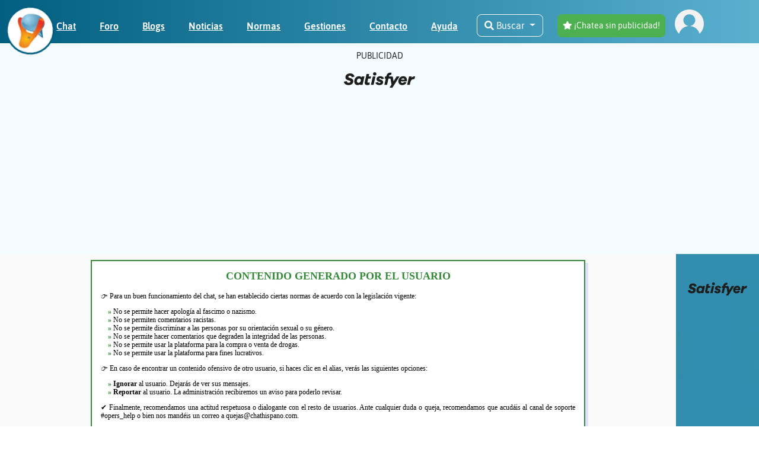

--- FILE ---
content_type: text/html
request_url: https://chathispano.com/kiwi/?network_id=3&theme=chathispano-green&chan=jovencitas_y_maduros
body_size: 603
content:
<!DOCTYPE html>
<html>
  <head>
    <meta charset="utf-8"><link rel="shortcut icon" href="favicon.ico" type="image/x-icon">
    <meta name="viewport" content="user-scalable=no, width=device-width, initial-scale=1, maximum-scale=1, interactive-widget=resizes-content">
    <link rel="icon" type="image/png" href="static/favicon.png">
    <title>Kiwi IRC</title>
    <style>
    /* target specific styles */
    body {
    	/* disable the 'pull down to refresh' on mobiles */
    	overflow: hidden;
    }
    .kiwi-noscript-warn {
        text-align: center;
        font-weight: bold;
        padding: 1em;
    }
    </style>
    <style class="embedly-css">
        .card .hdr {
            display:none;
        }
    </style>
  <script defer src="static/js/chunk-vendors.498560b2.js"></script><script defer src="static/js/app.ecdc8ecd.js"></script><script type="text/javascript" src="static/js/config.min.js"></script><script type="text/javascript" src="static/js/device-uuid.min.js"></script><link href="static/css/app.4c3c1a96.css" rel="stylesheet"></head>
  <body>
    <noscript>
      <div class="kiwi-noscript-warn">
        Please enable JavaScript and refresh the page to use this website.
      </div>
    </noscript>
    <div id="app"></div>
    <!-- built files will be auto injected -->
  </body>
</html>


--- FILE ---
content_type: text/html
request_url: https://chathispano.com/kiwi/static/js/tm/body.html
body_size: 82
content:
<noscript><iframe src="https://www.googletagmanager.com/ns.html?id=GTM-N9MM3TX"
height="0" width="0" style="display:none;visibility:hidden"></iframe></noscript>


--- FILE ---
content_type: text/css
request_url: https://chathispano.com/kiwi/static/css/app.4c3c1a96.css
body_size: 39472
content:
.vue-recycle-scroller{position:relative}.vue-recycle-scroller.direction-vertical:not(.page-mode){overflow-y:auto}.vue-recycle-scroller.direction-horizontal:not(.page-mode){overflow-x:auto}.vue-recycle-scroller.direction-horizontal{display:-webkit-box;display:-ms-flexbox;display:flex}.vue-recycle-scroller__slot{-webkit-box-flex:1;-ms-flex:auto 0 0px;flex:auto 0 0}.vue-recycle-scroller__item-wrapper{-webkit-box-flex:1;-ms-flex:1;flex:1;-webkit-box-sizing:border-box;box-sizing:border-box;overflow:hidden;position:relative}.vue-recycle-scroller.ready .vue-recycle-scroller__item-view{position:absolute;top:0;left:0;will-change:transform}.vue-recycle-scroller.direction-vertical .vue-recycle-scroller__item-wrapper{width:100%}.vue-recycle-scroller.direction-horizontal .vue-recycle-scroller__item-wrapper{height:100%}.vue-recycle-scroller.ready.direction-vertical .vue-recycle-scroller__item-view{width:100%}.vue-recycle-scroller.ready.direction-horizontal .vue-recycle-scroller__item-view{height:100%}.resize-observer[data-v-b329ee4c]{border:none;background-color:transparent;opacity:0}.resize-observer[data-v-b329ee4c],.resize-observer[data-v-b329ee4c] object{position:absolute;top:0;left:0;z-index:-1;width:100%;height:100%;pointer-events:none;display:block;overflow:hidden}h1,h2,h3,h4,h5,h6{padding:.7em 0 .2em 0;margin:0}p{margin:.5em 0 1em 0}div{-webkit-tap-highlight-color:rgba(0,0,0,0)}ul{padding-left:1em}input,select,textarea{color:inherit;background:inherit;background-color:inherit}.u-link{text-decoration:none;cursor:pointer}.u-link:hover{text-decoration:underline}.u-button{display:inline-block;white-space:nowrap;cursor:pointer;padding:.4em .9em;border-radius:4px;vertical-align:middle;text-align:center;outline:none;font-weight:600;font-size:1em;font-family:inherit}.u-button-primary{border:none}.u-form{text-align:left}.u-form label{display:block;line-height:20px;margin:0 0 3px 2px}.u-form--big label{margin-bottom:10px;font-size:1.2em}.u-form label span{margin-right:1em;line-height:25px;font-weight:500;text-align:left;max-width:none}.u-form label span,.u-form label.u-form-block span{display:inline-block;width:auto}.u-form input[type=checkbox],.u-form input[type=radio]{float:left;-webkit-appearance:none;-moz-appearance:none;appearance:none;width:20px;height:20px;display:inline-block;position:relative;border-radius:5px;cursor:pointer;margin-left:0;margin-right:5px;border:1px solid}.u-form input[type=radio]{float:right}.u-form .u-input,.u-form input[type=email],.u-form input[type=password],.u-form input[type=text],.u-form textarea{font-size:.9em;line-height:normal;clear:both;padding:7px 8px;-webkit-box-sizing:border-box;box-sizing:border-box;min-height:0;overflow-x:hidden;overflow-y:auto;max-width:none;min-width:0;border-radius:5px;border-width:1px;border-style:solid}.u-form .u-input:disabled,.u-form input[type=email]:disabled,.u-form input[type=password]:disabled,.u-form input[type=text]:disabled,.u-form textarea{opacity:.7}.u-form--big .u-input,.u-form--big input[type=email],.u-form--big input[type=password],.u-form--big input[type=text],.u-form--big textarea{padding:15px 12px;font-size:1em}.u-checkbox-wrapper{position:relative;padding-left:30px}.u-checkbox-wrapper input[type=checkbox],.u-checkbox-wrapper input[type=radio]{position:absolute;margin:0;top:2px;left:0}.u-checkbox-wrapper label{margin-right:0}.u-form .u-submit{margin:2em auto;display:block}.u-table{width:100%}.u-table thead th{padding:10px;border-bottom:1px solid}.u-table tr:first-of-type td{padding-top:10px}.u-table td,.u-table th{padding:5px 10px}.u-table td{height:40px;border-bottom:1px solid hsla(0,0%,100%,.5)}.u-table td .reset-icon{font-size:1.2em}.u-table td .u-input{height:40px}.kiwi-formatting-extras-quote{border:1px solid #b5b5b5;padding:0 3px;border-radius:3px;background:rgba(0,0,0,.05);font-family:monospace}.kiwi-formatting-extras-invisible{font-size:0}.kiwi-formatting-extras-block{border-left:4px solid #b5b5b5;padding:1em;border-radius:3px;background:rgba(0,0,0,.05);font-family:monospace;white-space:pre-wrap;display:inline-block}.kiwi-close-icon{color:#fff;border-radius:0 0 0 4px;position:absolute;right:0;top:0;cursor:pointer;padding:.2em .4em;-webkit-transition:background .2s;transition:background .2s}.kiwi-typing:after{display:inline-block;-webkit-animation:dotty 1s step-end infinite;animation:dotty 1s step-end infinite;font-weight:600;content:""}@-webkit-keyframes dotty{0%{content:""}25%{content:"."}50%{content:".."}75%{content:"..."}to{content:""}}@keyframes dotty{0%{content:""}25%{content:"."}50%{content:".."}75%{content:"..."}to{content:""}}.irc-fg-colour-white{color:#fff}.irc-fg-colour-black{color:#000}.irc-fg-colour-blue{color:#00f}.irc-fg-colour-green{color:#0f0}.irc-fg-colour-light-red{color:#ff5959}.irc-fg-colour-brown{color:#743a00}.irc-fg-colour-purple{color:#a500ff}.irc-fg-colour-orange{color:#ff8c00}.irc-fg-colour-yellow{color:#ff0}.irc-fg-colour-light-green{color:#6fff6f}.irc-fg-colour-cyan{color:#0cc}.irc-fg-colour-light-cyan{color:#6dffff}.irc-fg-colour-light-blue{color:#59b4ff}.irc-fg-colour-pink{color:#f0f}.irc-fg-colour-grey{color:#a6a6a6}.irc-fg-colour-light-grey{color:#e2e2e2}.irc-bg-colour-white{background-color:#fff}.irc-bg-colour-black{background-color:#000}.irc-bg-colour-blue{background-color:#00f}.irc-bg-colour-green{background-color:#0f0}.irc-bg-colour-light-red{background-color:#ff5959}.irc-bg-colour-brown{background-color:#743a00}.irc-bg-colour-purple{background-color:#a500ff}.irc-bg-colour-orange{background-color:#ff8c00}.irc-bg-colour-yellow{background-color:#ff0}.irc-bg-colour-light-green{background-color:#6fff6f}.irc-bg-colour-cyan{background-color:#0cc}.irc-bg-colour-light-cyan{background-color:#6dffff}.irc-bg-colour-light-blue{background-color:#59b4ff}.irc-bg-colour-pink{background-color:#f0f}.irc-bg-colour-grey{background-color:#a6a6a6}.irc-bg-colour-light-grey{background-color:#e2e2e2}.kiwi-autocomplete{-webkit-box-sizing:border-box;box-sizing:border-box;overflow-y:auto;position:absolute;bottom:100%;right:0;left:0;z-index:1}.kiwi-autocomplete-item{padding:5px 2em;cursor:pointer}.kiwi-autocomplete-item-value{font-weight:700}.kiwi-autocomplete-type--command .kiwi-autocomplete-item-details{margin-left:8px}.kiwi-autocomplete-type--user .kiwi-autocomplete-item-details{float:right;font-size:.9em}.kiwi-autocomplete-type--channel .kiwi-autocomplete-item-details{float:right;font-size:.9em;width:3em}.kiwi-autocomplete-type--channel .fa-user{margin-right:4px}@supports (grid-template-rows:subgrid){.kiwi-autocomplete{display:grid;-webkit-column-gap:8px;-moz-column-gap:8px;column-gap:8px;grid-template-columns:minmax(7em,-webkit-max-content) auto -webkit-max-content;grid-template-columns:minmax(7em,max-content) auto max-content}.kiwi-autocomplete-item{display:grid;grid-column:span 3;grid-template-columns:subgrid}.kiwi-autocomplete-type--command .kiwi-autocomplete-item-details{margin-left:unset;grid-column:span 2}.kiwi-autocomplete-type--channel .kiwi-autocomplete-item-value,.kiwi-autocomplete-type--user .kiwi-autocomplete-item-value{grid-column:span 2}.kiwi-autocomplete-type--channel .kiwi-autocomplete-item-details,.kiwi-autocomplete-type--user .kiwi-autocomplete-item-details{float:unset}.kiwi-autocomplete-type--default .kiwi-autocomplete-item-value{grid-column:span 3}}.kiwi-buffersettings{-webkit-box-sizing:border-box;box-sizing:border-box}.kiwi-buffersettings-alerts{margin-bottom:1em}.kiwi-awaystatusindicator{display:inline-block;width:9px;height:9px;border-radius:50%;margin:0 4px 0 0;-webkit-transition:background-color .5s;transition:background-color .5s}.kiwi-awaystatusindicator--self{cursor:pointer}.kiwi-channel-options-header{text-align:left;padding:0 0 0 10px;margin:0;opacity:1;cursor:default;float:left;width:100%;-webkit-box-sizing:border-box;box-sizing:border-box}.kiwi-channel-options-header span{padding:5px 0;float:left;font-size:1.2em;font-weight:600}.kiwi-statebrowser-network-header{display:block;padding-right:0;position:relative;overflow:hidden;height:auto;-webkit-box-sizing:border-box;box-sizing:border-box}.kiwi-statebrowser-network-name{-webkit-box-flex:1;-ms-flex:1;flex:1;font-size:1.1em;text-align:center;display:block;padding:4px 0;-webkit-box-sizing:border-box;box-sizing:border-box;overflow-x:hidden;white-space:nowrap;text-overflow:ellipsis}.kiwi-network-name-options{position:absolute;top:0;height:45px;z-index:10;right:-300px;-webkit-transition:all .15s;transition:all .15s}.kiwi-statebrowser-network-header:hover .kiwi-network-name-options{right:0;opacity:1}.kiwi-network-name-option{float:right;width:35px;-webkit-transition:all .15s;transition:all .15s;padding:0;line-height:45px;text-align:center;cursor:pointer}.kiwi-statebrowser-network-toggable-area--collapsed{display:none}.kiwi-statebrowser-network-status{text-align:center;padding:4px 4px 6px 4px;overflow:hidden;position:relative;height:1.5em;font-size:.9em}.kiwi-statebrowser-network-options{line-height:1em;text-align:right}.kiwi-statebrowser-network-option{display:inline-block;width:38px;line-height:30px;text-align:center;cursor:pointer;opacity:.8;-webkit-transition:opacity .2s;transition:opacity .2s}.kiwi-statebrowser-channels-header{line-height:35px;display:-webkit-box;display:-ms-flexbox;display:flex;font-size:.8em;text-transform:uppercase;cursor:pointer}.kiwi-statebrowser-channels-toggle{width:10px;line-height:35px}.kiwi-statebrowser-channels-option{display:inline-block;width:35px;line-height:35px;text-align:center;cursor:pointer;opacity:.8;-webkit-transition:opacity .2s;transition:opacity .2s}.kiwi-statebrowser-channels-option:hover{opacity:1}.kiwi-statebrowser-channel{position:relative;display:-webkit-box;display:-ms-flexbox;display:flex;border-left:3px solid transparent}.kiwi-statebrowser-channel:hover .kiwi-statebrowser-channel-name{text-decoration:underline}.kiwi-statebrowser-buffertype,.kiwi-statebrowser-channel-name{cursor:pointer;-webkit-box-flex:1;-ms-flex:1;flex:1;word-break:break-all;text-align:left;margin-left:5px;-webkit-user-select:none;-moz-user-select:none;-ms-user-select:none;user-select:none;-webkit-transition:padding .1s,border .1s;transition:padding .1s,border .1s}.kiwi-statebrowser-buffer-actions{-webkit-box-flex:0;-ms-flex:0;flex:0}.kiwi-statebrowser-channel-labels{height:100%;line-height:1em;display:-webkit-box;display:-ms-flexbox;display:flex;-webkit-box-sizing:border-box;box-sizing:border-box}.kiwi-statebrowser-channel-label{padding:0 10px;margin:5px;font-weight:600;border-radius:4px;display:-webkit-box;display:-ms-flexbox;display:flex;text-align:center;-webkit-box-align:center;-ms-flex-align:center;align-items:center}.kiwi-statebrowser-network-header .kiwi-statebrowser-buffer-actions{padding-right:10px}.kiwi-statebrowser-network-header .kiwi-statebrowser-channel-label{margin:10px 0 10px 10px}.kiwi-statebrowser-channel-leave{width:38px;cursor:pointer;margin-right:0;z-index:10;display:none}.kiwi-statebrowser-prompt-close,.kiwi-statebrowser-prompt-close .u-input-confirm{padding-top:6px;display:block}.kiwi-statebrowser-channel-active .kiwi-statebrowser-channel-leave,.kiwi-statebrowser-channel:hover .kiwi-statebrowser-channel-leave{display:block}.kiwi-statebrowser-channel-active .kiwi-statebrowser-channel-labels,.kiwi-statebrowser-channel:hover .kiwi-statebrowser-channel-labels{display:none}.kiwi-statebrowser-newchannel-inputwrap{position:relative;opacity:1;-webkit-transition:opacity .3s;transition:opacity .3s;background:none;padding:0;margin:0 0 0 0;-webkit-box-sizing:border-box;box-sizing:border-box}.kiwi-statebrowser-newchannel-inputwrap input[type=text]{width:100%;height:40px;padding:0 15px;line-height:40px;font-size:.8em;-webkit-box-sizing:border-box;box-sizing:border-box;border:none;margin:0;border-radius:0;min-height:none;overflow-x:hidden;overflow-y:auto;max-width:none}.kiwi-statebrowser-newchannel-autocomplete.kiwi-autocomplete{position:relative;text-align:left;background:initial;border:initial;-webkit-box-shadow:initial;box-shadow:none}.kiwi-statebrowser-newchannel-autocomplete .kiwi-autocomplete-item{padding:5px 11px;border-bottom:initial;white-space:nowrap}.kiwi-statebrowser-newchannel-autocomplete .kiwi-autocomplete-item-value{overflow:hidden;text-overflow:ellipsis}@supports not (grid-template-rows:subgrid){.kiwi-statebrowser-newchannel-autocomplete .kiwi-autocomplete-item{display:-webkit-box;display:-ms-flexbox;display:flex;gap:10px}.kiwi-statebrowser-newchannel-autocomplete .kiwi-autocomplete-item-value{-webkit-box-flex:1;-ms-flex-positive:1;flex-grow:1}.kiwi-statebrowser-newchannel-autocomplete .kiwi-autocomplete-item-count{-ms-flex-negative:0;flex-shrink:0}}.kiwi-statebrowser-channelfilter{width:100%;padding:0;-webkit-box-sizing:border-box;box-sizing:border-box;position:relative;opacity:1;-webkit-transition:all .3s;transition:all .3s;margin-bottom:0}.kiwi-statebrowser-channelfilter:hover{opacity:1}.kiwi-statebrowser-channelfilter input{width:100%;height:42px;line-height:42px;padding:0 15px;border:none;border-radius:0;-webkit-box-sizing:border-box;box-sizing:border-box}.kiwi-statebrowser-channelfilter p{text-align:center;font-size:.9em;margin:10px 0 10px 0;cursor:pointer;-webkit-transition:all .3s;transition:all .3s}.kiwi-statebrowser-channelfilter p:hover{text-decoration:underline}@media screen and (max-width:769px){.kiwi-network-name-options{right:0;opacity:1}.kiwi-statebrowser-channel-name{line-height:40px}.kiwi-network-name-option{width:50px}.kiwi-statebrowser-channel-leave{opacity:1;line-height:40px;width:50px}.kiwi-statebrowser-channel-labels{right:50px;top:0}.kiwi-statebrowser-channel-label{line-height:41px;height:40px}.kiwi-statebrowser-channel:hover .kiwi-statebrowser-channel-labels{opacity:1}}@font-face{font-family:Roboto;font-style:normal;font-weight:900;src:url(../../static/fonts/Roboto-Black.ba109b00.woff2) format("woff2"),url(../../static/fonts/Roboto-Black.6b967f0a.woff) format("woff") url(../../static/fonts/Roboto-Black.6ed32619.ttf) format("truetype");font-display:auto}.kiwi-avatar{font-size:0;line-height:0;-webkit-user-select:none;-moz-user-select:none;-ms-user-select:none;user-select:none}.kiwi-avatar-status{-webkit-transition:fill .5s ease;transition:fill .5s ease}.kiwi-avatar-status--toggle{cursor:pointer}.kiwi-avatar-initials{font-family:Roboto,Arial,sans-serif;font-weight:900}.kiwi-statebrowser-usermenu{width:100%;padding-bottom:0;padding-top:34px}.kiwi-statebrowser-usermenu-network{padding:0 0 10px 0;cursor:default}.kiwi-statebrowser-usermenu-close{position:absolute;top:0;right:0;width:32px;line-height:32px;text-align:center;cursor:pointer;font-weight:800;font-size:20px;opacity:.8;border-bottom-left-radius:14px;-webkit-transition:background .2s,opacity .2s;transition:background .2s,opacity .2s}.kiwi-statebrowser-usermenu-avatar{position:relative;width:80px;height:80px;margin:0 auto 10px auto;-webkit-transition:background .2s;transition:background .2s}.kiwi-statebrowser-usermenu-body{width:100%;-webkit-box-sizing:border-box;box-sizing:border-box;padding:0 10px;font-size:.8em;margin-bottom:10px}.kiwi-statebrowser-usermenu-body p{margin-bottom:0}@media screen and (max-width:769px){.kiwi-statebrowser-usermenu-close{display:none}}.kiwi-settings-aliases-input{width:80%;height:200px;font-size:.8em;line-height:1.4em;font-family:monospace}.kiwi-settings-aliases-showhelp{display:block}.kiwi-settings-aliases-help{padding:1em;margin:1em 0;border:1px dashed rgba(0,0,0,.4)}.kiwi-settings-aliases .u-form textarea{min-height:300px}.kiwi-settings-aliases-help em{padding:1px 2px;font-weight:900}.kiwi-settings-advanced .u-form input,.kiwi-settings-advanced .u-form input[type=checkbox]{margin:0}.kiwi-settings-advanced-notice{text-align:center;padding:10px;margin:5px 0 15px 0;font-weight:900}.kiwi-settings-advanced-filter{position:relative;display:inline-block;width:min(50%,300px)}.kiwi-settings-advanced-filter input{width:100%}.kiwi-settings-advanced-filter input::-ms-clear{display:none}.kiwi-settings-advanced-filter .fa{position:absolute;top:8px;right:10px;z-index:10;cursor:default}.kiwi-settings-advanced-filter .fa.fa-times{cursor:pointer}.kiwi-settings-advanced-empty{width:100%;margin:50px 0 30px 0;text-align:center;font-weight:900;font-size:1em}.kiwi-settings-advanced-table{margin-top:10px;display:grid;grid-template-columns:1fr -webkit-max-content 1fr;grid-template-columns:1fr max-content 1fr;grid-auto-rows:minmax(30px,-webkit-max-content);grid-auto-rows:minmax(30px,max-content)}.kiwi-settings-advanced-table>div{display:-webkit-box;display:-ms-flexbox;display:flex;-webkit-box-align:center;-ms-flex-align:center;align-items:center;padding:0 10px;height:100%;-webkit-box-sizing:border-box;box-sizing:border-box}.kiwi-settings-advanced-table .u-input{width:100%;padding:2px 4px}.kiwi-settings-advanced-table .kiwi-settings-advanced-key{padding:4px 10px;overflow:hidden}.kiwi-settings-advanced-table .kiwi-settings-advanced-key label{margin:0;max-width:100%;overflow-wrap:break-word}.kiwi-settings-advanced-table .kiwi-settings-advanced-reset a{visibility:hidden}.kiwi-settings-advanced-table a.kiwi-settings-advanced--modified{visibility:visible}.kiwi-settings-advanced-table .kiwi-settings-advanced-reset-text{margin-right:4px;font-weight:600}@media screen and (max-width:1100px){.kiwi-settings-advanced-table{grid-template-columns:1fr -webkit-max-content;grid-template-columns:1fr max-content;grid-auto-flow:row dense}.kiwi-settings-advanced-table .kiwi-settings-advanced-key{grid-column:span 2}.kiwi-settings-advanced-table .kiwi-settings-advanced-reset{grid-column:2}.kiwi-settings-advanced-table .kiwi-settings-advanced-value{grid-column:1}.kiwi-settings-advanced-table>div:nth-child(3n+1){padding-top:8px;padding-bottom:8px}.kiwi-settings-advanced-table>div:nth-child(3n+2),.kiwi-settings-advanced-table>div:nth-child(3n+3){padding-bottom:8px}}@media screen and (max-width:769px){.kiwi-settings-advanced-filter{width:100%}.kiwi-settings-advanced-table>div:nth-child(3n+2){padding-left:4px;padding-right:8px}.kiwi-settings-advanced-table>div:nth-child(3n+3){padding-right:4px}.kiwi-settings-advanced-table .kiwi-settings-advanced-reset-text{display:none}.kiwi-settings-advanced-table .kiwi-settings-advanced-reset a{padding:0 4px}}.kiwi-appsettings{-webkit-box-sizing:border-box;box-sizing:border-box;height:100%;overflow-y:auto;padding:0;position:relative}.kiwi-appsettings .u-form{width:100%;overflow:hidden}.u-form label.kiwi-appsettings-setting-language.kiwi-appsettings-setting-language{display:-webkit-box;display:-ms-flexbox;display:flex;margin-bottom:2em}.kiwi-appsettings-setting-language select{-webkit-box-flex:0;-ms-flex-positive:0;flex-grow:0;max-width:200px}.kiwi-appsettings-setting-language div{-webkit-box-flex:1;-ms-flex-positive:1;flex-grow:1;text-align:right;margin-right:1em}.kiwi-appsettings-setting-language .fa-globe{vertical-align:middle;font-size:1.8em}.kiwi-appsettings-setting-theme span{margin-left:0}.kiwi-appsettings-setting-theme select{float:right}.kiwi-appsettings .u-form .kiwi-appsettings-setting-theme-custom{display:-webkit-box;display:-ms-flexbox;display:flex;-webkit-box-align:center;-ms-flex-align:center;align-items:center}.kiwi-appsettings .u-form .kiwi-appsettings-setting-theme-custom>input{-webkit-box-flex:1;-ms-flex-positive:1;flex-grow:1}.kiwi-appsettings-setting-showjoinpart span{max-width:none}.kiwi-appsettings-full input,.kiwi-appsettings-full span{width:100%}.kiwi-appsettings-aliases{padding:1em 20px 2em 20px}.kiwi-appsettings .kiwi-appsettings-setting-scrollback input{margin-right:10px;width:80px}.kiwi-appsettings-tab-container{width:100%}.kiwi-appsettings .u-form label{display:block}.kiwi-appsettings .u-form label span{text-align:left;margin-left:0}.kiwi-appsettings-theme-reload{margin-left:1em;float:right;cursor:pointer}.kiwi-settings-aliases-input{height:auto;min-height:400px;line-height:normal;width:100%;max-width:100%;resize:vertical}.kiwi-appsettings-block{max-width:400px;width:auto;display:block;-webkit-box-sizing:border-box;box-sizing:border-box;margin:20px auto 20px auto}.kiwi-appsettings-block.kiwi-appsettings-block-advanced{max-width:inherit;margin:20px}.kiwi-appsettings-block h3{width:100%;line-height:45px;padding:0 10px;-webkit-box-sizing:border-box;box-sizing:border-box}.kiwi-appsettings-section{padding:10px}.kiwi-appsettings-block-aliases{max-width:750px}.kiwi-appsettings-close{cursor:pointer;position:absolute;top:0;right:0;padding:0 10px;font-weight:600;-webkit-box-sizing:border-box;box-sizing:border-box;text-transform:uppercase;line-height:55px;text-align:right;-webkit-transition:background .3s;transition:background .3s}.kiwi-appsettings-close h2{padding:10px 0 11px 20px;width:auto;float:left}.kiwi-appsettings-close a{float:right;position:static;background:none;border:none;padding:10px 20px;font-size:1.4em}.kiwi-appsettings-close i{margin-left:10px;font-size:1.5em;float:right;line-height:53px}.kiwi-appsettings-messagelistDisplay select{float:right}.kiwi-appsettings-operator-tools input{width:100%}@media screen and (max-width:769px){.kiwi-appsettings{width:100%;z-index:999;position:fixed;left:0;top:0;-webkit-transition:left .5s;transition:left .5s}.kiwi-appsettings .kiwi-appsettings-block{width:90%}.kiwi-appsettings .u-form label span{width:auto;margin-right:0;display:inline-block}.kiwi-appsettings-close,.kiwi-appsettings-close i{line-height:46px}}.kiwi-statebrowser{-webkit-box-sizing:border-box;box-sizing:border-box;display:-webkit-box;display:-ms-flexbox;display:flex;-webkit-box-orient:vertical;-webkit-box-direction:normal;-ms-flex-direction:column;flex-direction:column;border-right:none;text-align:center;overflow:hidden}.kiwi-statebrowser h1{width:100%;font-size:1em;opacity:.8;cursor:default;padding:20px 0 27px 0}.kiwi-statebrowser hr{width:100%;margin:0;opacity:.3}.kiwi-statebrowser-appsettings{position:absolute;top:0;left:0;width:32px;line-height:32px;text-align:center;cursor:pointer;font-weight:800;font-size:20px;opacity:.8;border-bottom-right-radius:14px;-webkit-transition:background .2s,opacity .2s;transition:background .2s,opacity .2s;z-index:1}.kiwi-statebrowser-newnetwork{position:static;padding:0;border-top:1px solid}.kiwi-statebrowser-newnetwork,.kiwi-statebrowser-newnetwork a{width:100%;margin:0;-webkit-box-sizing:border-box;box-sizing:border-box}.kiwi-statebrowser-newnetwork a{padding:0 10px;opacity:1;line-height:38px;cursor:pointer;display:block;background:none;text-align:left;position:relative;border-radius:0;font-size:.9em;-webkit-transition:all .3s;transition:all .3s;border:none}.kiwi-statebrowser-newnetwork a i{position:absolute;right:20px;line-height:39px;font-size:1.15em}.kiwi-statebrowser-newnetwork a:hover{opacity:1}.kiwi-statebrowser-network .kiwi-statebrowser-network-header{line-height:45px;text-align:left;position:relative;display:-webkit-box;display:-ms-flexbox;display:flex}.kiwi-statebrowser-network .kiwi-statebrowser-network-header a{text-align:left;padding:0 0 0 10px;font-size:1em;font-weight:600}.kiwi-statebrowser-channel{line-height:30px;padding:0 0 0 8px;-webkit-transition:opacity .3s;transition:opacity .3s}.kiwi-statebrowser-channel .kiwi-statebrowser-channel-name{text-align:left;font-weight:600;font-size:1em}.kiwi-statebrowser-channel-active{font-weight:600;border-left:3px solid;opacity:1}.kiwi-statebrowser-channel:before{line-height:30px}.kiwi-statebrowser-newchannel{padding:0;height:auto;width:100%;border-top:none;-webkit-box-sizing:border-box;box-sizing:border-box}.kiwi-statebrowser-newchannel a{width:90%;padding:0 10px 0 10px;line-height:35px;font-size:.8em;font-weight:500;cursor:pointer;display:block;-webkit-box-sizing:border-box;box-sizing:border-box;background:none;text-align:left;position:relative;border-radius:4px;margin:0 5%;-webkit-transition:all .3s;transition:all .3s}.kiwi-statebrowser-newchannel a i{position:absolute;right:10px;line-height:35px;font-size:1.2em}.kiwi-statebrowser-newchannel a i:hover{opacity:1}.kiwi-statebrowser-usermenu .fa-caret-down{-webkit-transition:all .3s;transition:all .3s}.kiwi-statebrowser-usermenu--open .fa-caret-down{-webkit-transform:rotate(-180deg);transform:rotate(-180deg)}.kiwi-statebrowser-switcher a{display:inline-block;width:50%;padding:5px 0;font-size:1.2em;cursor:pointer;text-align:center}.kiwi-statebrowser-usermenu-body a:hover{text-decoration:underline}.kiwi-statebrowser-scrollarea{height:auto;margin-bottom:0;-webkit-box-sizing:border-box;box-sizing:border-box;overflow-y:auto;width:100%;-webkit-box-flex:1;-ms-flex:1;flex:1}.kiwi-statebrowser-network{margin-bottom:2em;overflow:hidden}.kiwi-statebrowser-network:last-child{margin-bottom:0}.kiwi-statebrowser-options{position:absolute;bottom:0;padding:15px;height:30px;margin-right:10px}.kiwi-statebrowser-newchannel-inputwrap{padding:3px}.kiwi-statebrowser-newchannel-inputwrap input{outline:none;border:none;display:block;width:calc(100% - 20px);margin-right:30px}.kiwi-statebrowser-newchannel-inputwrap i{position:absolute;right:5px;top:5px;cursor:pointer}.kiwi-statebrowser-newchannel-inputwrap--focus{opacity:1}@media screen and (max-width:769px){.kiwi-statebrowser{left:-100%;padding-top:0;z-index:1000}.kiwi-wrap.kiwi-wrap--statebrowser-drawopen .kiwi-statebrowser{width:75%;left:0;z-index:100;-webkit-transition:left .07s,width .1s;transition:left .07s,width .1s}.kiwi-header{text-align:center}.kiwi-container-toggledraw-statebrowser-messagecount{width:30px;color:#000;font-weight:600;max-height:49.5px}.kiwi-statebrowser-newchannel a{margin-right:2.5%;margin-left:2.5%;width:95%}.kiwi-statebrowser-channel:before{line-height:40px}.kiwi-statebrowser-usermenu{position:relative}.kiwi-statebrowser-usermenu-body .kiwi-close-icon{display:none}.kiwi-wrap--statebrowser-drawopen .kiwi-statebrowser:after{opacity:1;width:100%;right:-100%;-webkit-transition:width .2s,opacity .2s;transition:width .2s,opacity .2s}}.kiwi-channelinfo .kiwi-channelinfo-topic{margin-bottom:10px}.kiwi-channelinfo .kiwi-channelinfo-password{margin-top:10px}.kiwi-channelinfo-previoustopics{margin-bottom:10px}.kiwi-channelinfo-previoustopics ul{margin-top:0;margin-left:6px}.kiwi-channelbanlist{display:-webkit-box;display:-ms-flexbox;display:flex;-webkit-box-orient:vertical;-webkit-box-direction:normal;-ms-flex-direction:column;flex-direction:column;row-gap:10px;margin:10px 0}.kiwi-banlist-refresh:not(.u-link){cursor:default}.kiwi-banlist-ban{display:-webkit-box;display:-ms-flexbox;display:flex;width:100%;-webkit-box-sizing:border-box;box-sizing:border-box}.kiwi-banlist-ban>input{-webkit-box-flex:1;-ms-flex-positive:1;flex-grow:1;margin-right:10px}.kiwi-header{padding:0;-webkit-transition:all .3s;transition:all .3s;line-height:10px;height:44px;-webkit-box-sizing:border-box;box-sizing:border-box;text-align:center;border-bottom:1px solid;display:-webkit-box;display:-ms-flexbox;display:flex}.kiwi-header-name .kiwi-header-awaystatus{display:inline-block;margin-bottom:2px}.kiwi-header--showall{height:auto;max-height:100%;overflow-y:auto}.kiwi-header:hover{max-height:none}.kiwi-header-name-container{font-weight:700;cursor:default;margin-left:.5em;max-width:40%;min-width:80px;opacity:1;font-size:20px;line-height:42px;-ms-flex-negative:1;flex-shrink:1;text-align:left;overflow-x:hidden;white-space:nowrap}.kiwi-header-name{text-overflow:ellipsis;overflow:hidden}.kiwi-header-name-full{display:none;position:absolute;padding-right:10px;z-index:1}.kiwi-header-name:hover .kiwi-header-name-full{display:block}.kiwi-header-center{-webkit-box-flex:1;-ms-flex:1 2 0px;flex:1 2 0;margin:auto 0 auto .5em;max-height:42px}.kiwi-header-topic{cursor:default;-ms-flex-item-align:center;align-self:center;text-align:left;margin:5px 10px;font-size:14px;line-height:16px;max-height:100%;text-overflow:ellipsis;overflow:hidden;display:-webkit-inline-box;-webkit-box-orient:vertical;-webkit-line-clamp:2}.kiwi-header-topic:hover{max-height:unset;-webkit-line-clamp:unset;margin:5px 0 0 0;padding:0 10px 5px 10px;border-radius:0 0 12px 12px}.kiwi-header-options{display:-webkit-box;display:-ms-flexbox;display:flex;-ms-flex-wrap:wrap;flex-wrap:wrap;-webkit-box-orient:horizontal;-webkit-box-direction:reverse;-ms-flex-direction:row-reverse;flex-direction:row-reverse;overflow:hidden;padding-left:.5em}.kiwi-header-option{border:none;float:left;background:none;font-size:.8em;opacity:.9;font-weight:900}.kiwi-header-option a{float:left;padding:0 10px;line-height:43px;display:-webkit-box;display:-ms-flexbox;display:flex;-webkit-box-pack:center;-ms-flex-pack:center;justify-content:center;-webkit-box-sizing:border-box;box-sizing:border-box;min-width:38px;font-weight:600;opacity:.8;cursor:pointer;-webkit-transition:all .3s;transition:all .3s}.kiwi-header-option a:hover{opacity:1}.kiwi-header-option i{font-size:1.4em;float:left;line-height:43px}.kiwi-header-options i+span{margin-left:10px}.kiwi-header-option--active,.kiwi-header-option--active a{opacity:1}.kiwi-header-notjoined{border-radius:0;display:block;margin:0 auto;float:right}.kiwi-header-notjoined .u-link{font-weight:600;line-height:43px;padding:0 25px;border-radius:0;-webkit-transition:all .3;transition:all .3}.kiwi-header-server-settings{display:inline}.kiwi-header-server-connection{float:right;padding-right:10px;line-height:46px}.kiwi-header-server-connection .u-button{float:right;line-height:35px;padding:0 1em;margin:4px 0;border-radius:4px}.kiwi-header-options .u-button{text-transform:uppercase;font-size:.7em;font-weight:600;letter-spacing:.2em;padding:.5em 1.7em;line-height:2em;border-radius:.4em}.kiwi-header-join-channel-button{border-radius:.3em;text-transform:uppercase;letter-spacing:.2em;line-height:inherit;height:auto;display:inline-block;padding:.2em 1em;font-size:.8em}.kiwi-header-close-buffersettings{float:right}.kiwi-header-buffersettings{padding:5px;margin-top:1em}@media screen and (max-width:769px){.kiwi-container-toggledraw-statebrowser{border-bottom:none}.kiwi-container .kiwi-header{margin-right:0;overflow:visible;max-height:none;padding-left:0;margin-left:0}.kiwi-header-name-container{padding-left:50px}.kiwi-header-name{padding:0}.kiwi-header-option span{display:none}.kiwi-header-server-connection .u-button{line-height:32px;margin:7px 0 0 0;opacity:1;font-weight:600}.kiwi-header-notjoined{height:45px;margin:0;white-space:nowrap}.kiwi-header-notjoined .kiwi-header-join-channel-button{padding-left:10px;padding-right:10px}.kiwi-containerheader-hidetext{display:none}}.kiwi-sidebar.kiwi-sidebar-section-user{right:0;width:380px}.kiwi-userbox{overflow-y:auto;height:100%}.kiwi-userbox,.kiwi-userbox-selfprofile{-webkit-box-sizing:border-box;box-sizing:border-box}.kiwi-userbox-selfprofile{display:block;margin:0 auto;width:100%;padding:1em;text-align:center;border-bottom:1px solid rgba(0,0,0,.2)}.kiwi-userbox-header{position:relative;padding:.5em;-webkit-box-sizing:border-box;box-sizing:border-box;display:-webkit-box;display:-ms-flexbox;display:flex}.kiwi-userbox-avatar{position:relative;margin:1em;width:100px;height:100px;-ms-flex-negative:0;flex-shrink:0}.kiwi-userbox-userinfo{-webkit-box-sizing:border-box;box-sizing:border-box;margin-top:1.2em;-webkit-box-flex:1;-ms-flex-positive:1;flex-grow:1;word-break:break-all}.kiwi-userbox-nick{font-weight:800;font-size:1.4em}.kiwi-userbox-modestring{font-weight:400;font-size:.8em;margin-left:6px}.kiwi-userbox-usermask{display:block;opacity:.6;cursor:default;padding-left:1px}.fa-user.kiwi-userbox-icon{display:inline-block;font-size:2em}.kiwi-userbox-basicinfo{width:100%;display:block;padding:0 1.5em .5em 1.5em;-webkit-box-sizing:border-box;box-sizing:border-box}.kiwi-userbox-basicinfo-data,.kiwi-userbox-basicinfo-title{display:block;width:100%;cursor:default;margin:0}.kiwi-userbox-basicinfo-title{font-size:1em;line-height:1em;padding:0;font-weight:900}.kiwi-userbox-basicinfo-data{font-weight:400;opacity:1}.kiwi-userbox-actions{width:100%;padding:.5em;text-align:center;-webkit-user-select:none;-moz-user-select:none;-ms-user-select:none;user-select:none;-webkit-box-sizing:border-box;box-sizing:border-box;display:-webkit-box;display:-ms-flexbox;display:flex;-ms-flex-wrap:wrap;flex-wrap:wrap;-webkit-box-pack:center;-ms-flex-pack:center;justify-content:center}.kiwi-userbox-actions .kiwi-userbox-action{border:1px solid;padding:.5em 1em;cursor:pointer;margin:.5em;-webkit-transition:all .3s;transition:all .3s;border-radius:3px}.kiwi-userbox-actions .kiwi-userbox-action:empty{display:none}.kiwi-userbox-actions label{display:block;cursor:pointer}.kiwi-userbox-actions label span{text-align:left;width:auto}.kiwi-userbox-plugin-actions{padding:0}.kiwi-userbox-opactions{width:100%;text-align:center;-webkit-box-sizing:border-box;box-sizing:border-box;margin:0 0 1em 0;border-top:1px solid;padding:1em 1.5em}.kiwi-userbox-opactions label{width:100%;font-size:1.2em;font-weight:600;display:block;margin-bottom:.7em}.kiwi-userbox-opactions label select{display:block;clear:both;padding:10px;border-radius:.25em;-webkit-box-shadow:none;box-shadow:none;border:1px solid;width:100%;margin-top:10px;cursor:pointer}.kiwi-userbox-opaction{width:100%;padding:0 1em;text-align:left;border:none;line-height:2.2em;font-size:.8em}.kiwi-userbox-opaction i{margin-right:.2em;font-size:1.2em}.kiwi-userbox-query-invite select{margin-right:10px}.kiwi-userbox-whois{line-height:1.4em;padding:1em;margin:0 1em 1em 1em;background:none;-webkit-box-sizing:border-box;box-sizing:border-box;border-radius:1em}.kiwi-userbox-whois-line{display:block}.kiwi-userbox-whois--loading{text-align:center;font-size:20px;line-height:20px}.kiwi-userbox-ignoreuser{display:-webkit-box;display:-ms-flexbox;display:flex;-webkit-box-orient:horizontal;-webkit-box-direction:normal;-ms-flex-direction:row;flex-direction:row;-webkit-box-pack:center;-ms-flex-pack:center;justify-content:center}.kiwi-userbox-ignoreuser label{margin:0 0 1em 0}.kiwi-userbox-ignoreuser span{float:right}@media screen and (max-width:769px){.kiwi-container--sidebar-drawn .kiwi-sidebar-userbox{width:100%}.kiwi-userbox{left:0;right:0;bottom:40px;top:auto;max-width:100%;border-width:1px 0}.kiwi-userbox .kiwi-userbox-header i{display:none}.kiwi-userbox-actions{width:100%;-webkit-box-sizing:border-box;box-sizing:border-box}.kiwi-userbox-plugin-actions{padding:0}.kiwi-userbox-actions .kiwi-userbox-action{width:66%;clear:both;display:block}}.kiwi-sidebar.kiwi-sidebar-section-about{max-width:300px;width:300px}.kiwi-aboutbuffer{overflow-y:auto;min-height:100px;margin:auto;padding-bottom:1px;height:100%;-webkit-box-orient:vertical;-webkit-box-direction:normal;-ms-flex-direction:column;flex-direction:column;-webkit-box-align:start;-ms-flex-align:start;align-items:flex-start}.kiwi-aboutbuffer,.kiwi-aboutbuffer-invite{-webkit-box-sizing:border-box;box-sizing:border-box;width:100%;display:-webkit-box;display:-ms-flexbox;display:flex}.kiwi-aboutbuffer-invite>input{-webkit-box-flex:1;-ms-flex-positive:1;flex-grow:1;margin-right:10px}.kiwi-aboutbuffer-invite-auto-complete{position:relative;margin-top:1em;bottom:0}.kiwi-aboutbuffer-invite-auto-complete .kiwi-autocomplete-item{padding:5px 11px}.kiwi-aboutbuffer-highlight{cursor:pointer}.kiwi-aboutbuffer h3{padding:10px;width:100%;-webkit-box-sizing:border-box;box-sizing:border-box}.kiwi-aboutbuffer-section{display:block;width:100%}.kiwi-aboutbuffer-section h4{padding:10px;cursor:pointer;-webkit-user-select:none;-moz-user-select:none;-ms-user-select:none;user-select:none}.kiwi-aboutbuffer-section h4 i{margin-right:5px;-webkit-transition:-webkit-transform .2s;transition:-webkit-transform .2s;transition:transform .2s;transition:transform .2s,-webkit-transform .2s}.kiwi-aboutbuffer-section--closed h4 i{-webkit-transform:rotate(90deg);transform:rotate(90deg)}.kiwi-aboutbuffer-section>div{padding:1em;-webkit-transition:max-height .2s,padding .2s,opacity .2s;transition:max-height .2s,padding .2s,opacity .2s;overflow:hidden}.kiwi-aboutbuffer-section .kiwi-aboutbuffer-usercount{text-align:center}.kiwi-aboutbuffer-section>div p{margin:0 0 1em 0}.kiwi-aboutbuffer-section>div p:last-of-type{margin-bottom:0}.kiwi-aboutbuffer-section--closed>div{max-height:0;padding:0;opacity:0}@media screen and (max-width:769px){.kiwi-sidebar.kiwi-sidebar-section-about{width:100%;max-width:100%}}.kiwi-invitelist{display:-webkit-box;display:-ms-flexbox;display:flex;-webkit-box-orient:vertical;-webkit-box-direction:normal;-ms-flex-direction:column;flex-direction:column;row-gap:10px;margin:10px 0}.kiwi-invitelist-status{font-weight:600}.kiwi-invitelist-status>a{font-weight:400}.kiwi-invitelist-auto-complete{position:relative;bottom:0}.kiwi-invitelist-auto-complete .kiwi-autocomplete-item{padding:5px 11px}.kiwi-invitelist-refresh:not(.u-link){cursor:default}.kiwi-invitelist-invite{display:-webkit-box;display:-ms-flexbox;display:flex;width:100%;-webkit-box-sizing:border-box;box-sizing:border-box}.kiwi-invitelist-invite>input{-webkit-box-flex:1;-ms-flex-positive:1;flex-grow:1;margin-right:10px}.kiwi-sidebar-buffersettings{overflow:hidden;height:100%}.kiwi-sidebar-settings{padding:0 1em 1em 1em}.kiwi-sidebar-settings:first-of-type{margin-top:1em}.kiwi-sidebar-settings label{display:block}.kiwi-sidebar-settings-disabled .u-form input[type=checkbox]{cursor:not-allowed}.kiwi-channelsettings-disabled{float:right;border-radius:4px;font-size:.8em;padding:0 16px}.kiwi-channelsettings-disabled>i{margin-left:5px}.kiwi-sidebar-accesstab{margin-right:1em}.kiwi-sidebar-accesstab--active{font-weight:700}.kiwi-sidebar-settings-access-table{width:100%;display:grid;grid-template-columns:2fr minmax(0,1fr) repeat(2,-webkit-min-content);grid-template-columns:2fr minmax(0,1fr) repeat(2,min-content)}.kiwi-sidebar-settings-access-table>div{border-bottom:1px solid;padding-right:4px}.kiwi-sidebar-settings-access-table:not(.kiwi-sidebar-settings-access-restricted)>div:nth-child(4n+4){padding-right:0}.kiwi-sidebar-settings-access-table.kiwi-sidebar-settings-access-restricted{grid-template-columns:2fr minmax(0,1fr) -webkit-min-content;grid-template-columns:2fr minmax(0,1fr) min-content}.kiwi-sidebar-settings-access-table.kiwi-sidebar-settings-access-restricted>div:nth-child(3n+3){padding-right:0}.kiwi-sidebar-settings-access-table .kiwi-sidebar-settings-access-table-header{font-weight:600;white-space:nowrap}.kiwi-sidebar-settings-access-table .kiwi-sidebar-settings-access-mask{word-break:break-all}.kiwi-sidebar-settings-access-table .kiwi-sidebar-settings-access-who{white-space:nowrap;overflow-x:hidden;text-overflow:ellipsis;position:relative}.kiwi-sidebar-settings-access-table .kiwi-sidebar-settings-access-who:hover{white-space:normal;word-break:break-all}.kiwi-sidebar-settings-access-table .kiwi-sidebar-settings-access-when{white-space:nowrap}.kiwi-sidebar-settings-access-table .kiwi-sidebar-settings-access-actions{text-align:center;position:relative;-webkit-transition:all .3s;transition:all .3s;z-index:1}.kiwi-sidebar-settings-access-table .kiwi-sidebar-settings-access-actions>i{padding:0 5px;cursor:pointer}.kiwi-nicklist-user{position:relative;-webkit-box-sizing:border-box;box-sizing:border-box;display:-webkit-box;display:-ms-flexbox;display:flex;-webkit-box-align:center;-ms-flex-align:center;align-items:center;height:26px;max-height:26px;padding:0 10px;line-height:normal;white-space:nowrap;cursor:pointer;border-left:4px solid transparent;-webkit-transition:all .1s;transition:all .1s}.kiwi-nicklist--avatars .kiwi-nicklist-user{height:38px;max-height:38px;padding:4px 10px}.kiwi-nicklist-avatar{position:relative;-ms-flex-negative:0;flex-shrink:0;margin-right:10px}.kiwi-nicklist-avatar .kiwi-avatar{width:30px;height:30px}.kiwi-nicklist-awaystatus{margin-right:6px;border:none}.kiwi-nicklist-awaystatus,.kiwi-nicklist-user-prefix{-ms-flex-negative:0;flex-shrink:0}.kiwi-nicklist-user-nick{display:block;-webkit-box-flex:1;-ms-flex:1;flex:1;margin-right:10px;overflow:hidden;font-weight:700;text-overflow:ellipsis}.kiwi-nicklist-user-buttons{position:relative;display:-webkit-box;display:-ms-flexbox;display:flex;-webkit-box-align:center;-ms-flex-align:center;align-items:center}.kiwi-nicklist-user-typing{width:18px;height:18px;visibility:hidden;opacity:1}.kiwi-nicklist-user-typing--active,.kiwi-nicklist-user-typing--paused{visibility:visible}.kiwi-nicklist-user-typing>circle{opacity:.2;-webkit-animation:blink 1.2s infinite;animation:blink 1.2s infinite;-webkit-animation-play-state:paused;animation-play-state:paused}.kiwi-nicklist-user-typing>circle:nth-child(2){-webkit-animation-delay:.3s;animation-delay:.3s}.kiwi-nicklist-user-typing>circle:nth-child(3){-webkit-animation-delay:.6s;animation-delay:.6s}.kiwi-nicklist-user-typing--active>circle{-webkit-animation-play-state:running;animation-play-state:running}.kiwi-nicklist-user:hover .kiwi-nicklist-user-typing{opacity:0;-webkit-transition:opacity .3s;transition:opacity .3s}@-webkit-keyframes blink{33%{opacity:.9}}@keyframes blink{33%{opacity:.9}}.kiwi-nicklist-user-message{position:absolute;right:-36px;width:18px;height:18px;opacity:0;-webkit-transition:right .3s,opacity .3s,fill .1s;transition:right .3s,opacity .3s,fill .1s}.kiwi-nicklist-user:hover .kiwi-nicklist-user-message{right:0;opacity:1}.kiwi-container .kiwi-sidebar.kiwi-sidebar-section-nicklist{width:250px;max-width:250px}@media screen and (max-width:769px){.kiwi-container .kiwi-sidebar.kiwi-sidebar-section-nicklist{width:100%;max-width:300px}}.kiwi-nicklist{display:-webkit-box;display:-ms-flexbox;display:flex;-webkit-box-orient:vertical;-webkit-box-direction:normal;-ms-flex-direction:column;flex-direction:column;height:100%;overflow:hidden}.kiwi-nicklist,.kiwi-nicklist-filter{-webkit-box-sizing:border-box;box-sizing:border-box;width:100%}.kiwi-nicklist-filter{display:grid;grid-template-rows:100% 0;grid-template-columns:-webkit-max-content auto -webkit-max-content;grid-template-columns:max-content auto max-content;-webkit-box-align:center;-ms-flex-align:center;align-items:center;cursor:pointer;min-height:42px;padding:0 12px;border-bottom:1px solid}.kiwi-nicklist-filter>div{overflow:hidden;font-weight:600;white-space:nowrap}.kiwi-nicklist-filter .kiwi-nicklist-usercount{grid-column:span 2}.kiwi-nicklist--filtering .kiwi-nicklist-filter .kiwi-nicklist-usercount{grid-column:span 1}.kiwi-nicklist-filter input{-webkit-box-sizing:border-box;box-sizing:border-box;display:none;width:100%;height:100%;padding:0 8px;font-weight:400;background:none;border:none;outline:0}.kiwi-nicklist--filtering .kiwi-nicklist-filter input{display:block}.kiwi-nicklist-filter .fa-search{font-size:1.2em;opacity:.3;-webkit-transition:opacity .3s;transition:opacity .3s}.kiwi-nicklist--filtering .kiwi-nicklist-filter .fa-search,.kiwi-nicklist-filter .fa-search:hover{opacity:1}.kiwi-nicklist-filter .kiwi-nicklist-usercount-width{height:0;visibility:hidden}.kiwi-nicklist-users{-webkit-box-flex:1;-ms-flex:1;flex:1;width:100%;padding:4px 0;overflow:hidden scroll;scrollbar-width:thin;scrollbar-color:var(--comp-scroller-fg,#cdcdcd) var(--comp-scroller-bg,#f0f0f0)}.kiwi-nicklist-users::-webkit-scrollbar{width:8px}.kiwi-nicklist-users::-webkit-scrollbar-thumb{background-color:var(--comp-scroller-fg,#cdcdcd)}.kiwi-nicklist-users::-webkit-scrollbar-track{background-color:var(--comp-scroller-bg,#f0f0f0)}.kiwi-sidebar{-webkit-box-sizing:border-box;box-sizing:border-box;display:-webkit-box;display:-ms-flexbox;display:flex;-webkit-box-orient:vertical;-webkit-box-direction:normal;-ms-flex-direction:column;flex-direction:column;overflow:hidden;z-index:100}.kiwi-sidebar.kiwi-sidebar-section-settings{width:500px;max-width:500px}.kiwi-sidebar .u-form textarea{min-width:100%;max-width:100%;min-height:80px;resize:vertical}.kiwi-sidebar-userbox{overflow:hidden;height:100%}.kiwi-sidebar-options{display:none}@media screen and (max-width:769px){.kiwi-sidebar-options{cursor:pointer;font-weight:600;position:relative;text-transform:uppercase;line-height:47px}.kiwi-sidebar-options,.kiwi-sidebar-options .kiwi-sidebar-close{display:block;width:100%;-webkit-box-sizing:border-box;box-sizing:border-box}.kiwi-sidebar-options .kiwi-sidebar-close{padding:0 15px;height:50px;line-height:50px;text-align:right;letter-spacing:2px;-webkit-transition:background .3s;transition:background .3s}.kiwi-sidebar-options .kiwi-sidebar-close i{margin-left:5px;font-size:1.5em;line-height:47px;position:relative;top:2px}.kiwi-sidebar .u-tabbed-view-tab{width:100%}.kiwi-sidebar .u-tabbed-view-tab.u-tabbed-view-tab--active{border-bottom:3px solid #42b992;margin-bottom:0}.kiwi-sidebar .u-form input[type=checkbox]{margin-right:4px}.kiwi-sidebar .u-form label span{margin-right:0;margin-left:0}.kiwi-container--sidebar-drawn .kiwi-sidebar{width:100%;max-width:100%}}.kiwi-notconnected{-webkit-box-sizing:border-box;box-sizing:border-box;padding:5px 20px;-webkit-transition:background-color .3s;transition:background-color .3s;display:-webkit-box;display:-ms-flexbox;display:flex;-webkit-box-align:center;-ms-flex-align:center;align-items:center;-webkit-box-pack:center;-ms-flex-pack:center;justify-content:center}.kiwi-notconnected.connecting{text-align:center}.kiwi-notconnected-caption{display:inline-block;width:auto;cursor:default;line-height:50px;font-size:1.2em;font-weight:900}.kiwi-notconnected-caption i{font-weight:400;font-size:1.5em;position:relative;right:-3px;top:3px}.kiwi-notconnected-captcha{display:inline-block;margin-left:3em}.kiwi-notconnected-buttons{float:right;width:auto;text-align:center}.kiwi-notconnected-button{width:auto;display:inline-block;padding:5px 10px;border-radius:7px;cursor:pointer;border:2px solid;margin:6px 0 0 10px;height:37px;overflow:hidden;-webkit-box-sizing:border-box;box-sizing:border-box;-webkit-transition:opacity .3s,color .3s,background-color .3s;transition:opacity .3s,color .3s,background-color .3s}.kiwi-notconnected-button:hover[disabled]{cursor:not-allowed;opacity:.65}.kiwi-notconnected-button:hover{opacity:1;-webkit-transition:all .2s;transition:all .2s}.kiwi-notconnected-button i{float:left;font-size:1.6em;line-height:24px;margin-right:5px}.kiwi-notconnected-button-settings{opacity:.8;border:none}.kiwi-notconnected-button-settings i{margin-right:0}@media screen and (max-width:1024px){.kiwi-notconnected-caption{font-size:1em;width:100%;text-align:center}.kiwi-notconnected-buttons{width:100%}.kiwi-notconnected-button{margin:0;font-size:1em;padding:0 10px;line-height:33px;width:auto;-webkit-box-sizing:border-box;box-sizing:border-box}.kiwi-notconnected-button i{line-height:36px}}@media screen and (max-width:769px){.kiwi-notconnected{font-size:.8em;padding:0 10px}.kiwi-notconnected-caption{width:100%;text-align:center;font-size:1.3em}.kiwi-notconnected-buttons{width:100%}.kiwi-notconnected-button{font-size:1.2em;display:inline-block}}.embedly-card{display:block;margin:4px 0}.embedly-card-hug{border:1px solid rgba(0,0,0,.2);border-radius:5px;background:#fff}.kiwi-mediaviewer-embedly{display:inline-block;overflow:auto}.kiwi-main-mediaviewer .kiwi-mediaviewer-embedly{display:block}.kiwi-mediaviewer{-webkit-box-sizing:border-box;box-sizing:border-box;position:relative;overflow:hidden;width:100%;height:0}.kiwi-mediaviewer-controls{position:absolute;top:0;right:16px;z-index:1;background:var(--brand-default-bg);border-radius:5px;padding:3px;opacity:0;-webkit-transition:opacity .1s;transition:opacity .1s;-webkit-box-shadow:0 1px var(--brand-input-border);box-shadow:0 1px var(--brand-input-border)}.kiwi-mediaviewer:hover .kiwi-mediaviewer-controls{opacity:1}.kiwi-mediaviewer-controls-close{padding:3px 15px}.kiwi-mediaviewer-content{height:100%;overflow:auto}.kiwi-mediaviewer-iframe{position:absolute;height:100%;width:100%;top:0;border:none}@media screen and (max-width:769px){.kiwi-mediaviewer-controls{right:6px;opacity:1}.kiwi-mediaviewer-controls-close{padding:3px 7px}}.kiwi-messageinfo{display:block;position:relative;padding:0}.kiwi-messageinfo-urls{margin-top:10px;padding-top:10px;padding-bottom:10px;border-top:1px solid;border-bottom:1px solid;overflow:hidden;width:100%}.kiwi-messageinfo-url{margin-bottom:5px;display:-webkit-box;display:-ms-flexbox;display:flex}.kiwi-messageinfo-url .u-button{line-height:30px}.kiwi-messageinfo-urls .kiwi-messageinfo-url:last-of-type{margin-bottom:0}.kiwi-messageinfo-actions{margin-top:10px;overflow:hidden;width:100%;text-align:left}.kiwi-messageinfo-url .u-link{white-space:nowrap;text-overflow:ellipsis;display:inline-block;overflow:hidden;-webkit-box-flex:1;-ms-flex:1;flex:1;line-height:30px;margin-left:10px;padding:5px 10px;text-align:center;border:1px solid;border-radius:3px}.kiwi-messageinfo-close{position:absolute;right:20px;bottom:5px;font-size:1.3em;cursor:pointer}.kiwi-messageinfo-opbuttons{margin-left:2em;display:inline-block}.kiwi-messageinfo-actions--open .kiwi-messageinfo-opbuttons{margin-left:0}.kiwi-messageinfo-opbuttons .u-input-prompt a,.kiwi-messageinfo-reply,.kiwi-messageinfo-report{padding:5px 10px;display:inline-block;border-radius:4px}.kiwi-messageinfo-report{margin-left:10px}.kiwi-messageinfo-opbuttons .u-input-prompt input{margin-bottom:5px}@media screen and (max-width:490px){.kiwi-messageinfo-actions{text-align:center}.kiwi-messageinfo-opbuttons{margin:0}.kiwi-messageinfo-opbuttons .u-input-prompt a{margin-top:10px}}.kiwi-messagelist-message--compact[data-v-5276bb76]{position:relative}.kiwi-messagelist-message--compact .kiwi-messagelist-message-action[data-v-5276bb76]:hover,.kiwi-messagelist-message--compact .kiwi-messagelist-message-notice[data-v-5276bb76]:hover,.kiwi-messagelist-message--compact .kiwi-messagelist-message-privmsg[data-v-5276bb76]:hover{cursor:pointer}.kiwi-messagelist-message--compact .kiwi-messagelist-message--blur[data-v-5276bb76]{opacity:.5}.kiwi-messagelist-message--compact .kiwi-messagelist-nick[data-v-5276bb76]{width:110px;min-width:110px;display:inline-block;left:8px;top:-1px;position:absolute;white-space:nowrap}.kiwi-messagelist-message--compact .kiwi-messagelist-nick[data-v-5276bb76]:hover{width:auto}.kiwi-messagelist-message--compact .kiwi-messagelist-time[data-v-5276bb76]{display:inline-block;float:right;font-size:12px;opacity:.8}.kiwi-messagelist-message--compact .kiwi-messagelist-body[data-v-5276bb76]{display:block;white-space:pre-wrap;word-wrap:break-word;margin-left:120px}.kiwi-messagelist-message--compact .kiwi-messagelist-body a[data-v-5276bb76]{word-break:break-all}.kiwi-messagelist-message--compact .kiwi-messageinfo[data-v-5276bb76]{padding-left:130px}.kiwi-messagelist-message--compact.kiwi-messagelist-message-traffic[data-v-5276bb76]{margin:0;padding:1px 0}.kiwi-messagelist-message--compact.kiwi-messagelist-message-traffic .kiwi-messagelist-body[data-v-5276bb76]{margin-left:131px}.kiwi-messagelist-message--compact.kiwi-messagelist-message-topic[data-v-5276bb76]{border-radius:0;border-left:0;border-right:0;margin:1em 0}.kiwi-messagelist-message--compact.kiwi-messagelist-message-topic .kiwi-messagelist-body[data-v-5276bb76]{padding-right:0;max-width:95%;margin-left:20px}.kiwi-messagelist-message--compact.kiwi-messagelist-message--authorrepeat .kiwi-messagelist-nick[data-v-5276bb76],.kiwi-messagelist-message--compact.kiwi-messagelist-message--authorrepeat .kiwi-messagelist-time[data-v-5276bb76]{display:none}.kiwi-messagelist-message--compact.kiwi-messagelist-message--unread[data-v-5276bb76]{opacity:1}@media screen and (max-width:769px){.kiwi-messagelist-message--compact[data-v-5276bb76]{padding:5px}.kiwi-messagelist-message--compact .kiwi-messagelist-nick[data-v-5276bb76]{display:inline;width:auto;min-width:auto;float:left;position:static;padding-left:0}.kiwi-messagelist-message--compact .kiwi-messagelist-time[data-v-5276bb76]{text-align:right}.kiwi-messagelist-message--compact .kiwi-messagelist-body[data-v-5276bb76]{float:left;width:100%;margin-left:0;-webkit-box-sizing:border-box;box-sizing:border-box}.kiwi-messagelist-message--compact.kiwi-messagelist-message--unread .kiwi-messagelist-body[data-v-5276bb76]{padding-left:10px}.kiwi-messagelist-message--compact .kiwi-messagelist-message--authorrepeat .kiwi-messagelist-nick[data-v-5276bb76]{display:none}.kiwi-messagelist-message--compact .kiwi-messageinfo[data-v-5276bb76]{padding-left:2px}.kiwi-messagelist-message--compact.kiwi-messagelist-message-traffic .kiwi-messagelist-body[data-v-5276bb76]{margin-left:0}.kiwi-messagelist-message--compact.kiwi-messagelist-message-traffic[data-v-5276bb76]{margin-left:10px}.kiwi-messagelist-message--compact.kiwi-messagelist-message-traffic.kiwi-messagelist-message--unread[data-v-5276bb76]{margin-left:0;padding-left:10px}}.kiwi-messagelist-message--compact .kiwi-messagelist-message-traffic .kiwi-messagelist-nick[data-v-5276bb76]{display:none}.kiwi-messagelist-item[data-v-5276bb76]:last-of-type{margin-bottom:5px}@media screen and (min-width:1000px){.kiwi-messagelist-message--compact .kiwi-messagelist-nick[data-v-5276bb76]{width:160px;min-width:160px}.kiwi-messagelist-message--compact .kiwi-messagelist-nick[data-v-5276bb76]:hover{width:auto}.kiwi-messagelist-message--compact .kiwi-messagelist-body[data-v-5276bb76]{margin-left:170px}.kiwi-messagelist-message--compact .kiwi-messageinfo[data-v-5276bb76]{padding-left:180px}.kiwi-messagelist-message--compact.kiwi-messagelist-message-traffic .kiwi-messagelist-body[data-v-5276bb76]{margin-left:181px}}.kiwi-messagelist-message--modern[data-v-d9415340]{border-left:7px solid transparent;display:-webkit-box;display:-ms-flexbox;display:flex;margin:0 0 0 20px;margin-left:0;-webkit-transition:border-colour .2s,background-color .2s;transition:border-colour .2s,background-color .2s}.kiwi-messagelist-modern-left[data-v-d9415340]{-webkit-user-select:none;-moz-user-select:none;-ms-user-select:none;user-select:none;position:relative;display:-webkit-box;display:-ms-flexbox;display:flex;width:50px}.kiwi-messagelist-awaystatus[data-v-d9415340]{width:10px;top:4px;right:2px;height:10px;position:absolute}.kiwi-messagelist-message--modern .kiwi-avatar[data-v-d9415340]{height:40px;width:40px;cursor:pointer}.kiwi-messagelist-message--modern.kiwi-messagelist-message--authorfirst[data-v-d9415340]{padding-top:10px}.kiwi-messagelist-message--modern.kiwi-messagelist-message--authorrepeat[data-v-d9415340]{border-top:none}.kiwi-messagelist-message--modern.kiwi-messagelist-message--authorrepeat .kiwi-messagelist-modern-right[data-v-d9415340]{padding-top:0}.kiwi-messagelist-message--modern.kiwi-messagelist-message-topic[data-v-d9415340]{margin:20px 20px 20px 20px;padding:10px 20px;width:auto;-webkit-box-sizing:border-box;box-sizing:border-box}.kiwi-messagelist-message--modern.kiwi-messagelist-message--authorrepeat .kiwi-avatar[data-v-d9415340],.kiwi-messagelist-message--modern.kiwi-messagelist-message--authorrepeat .kiwi-messagelist-top[data-v-d9415340],.kiwi-messagelist-message--modern.kiwi-messagelist-message-topic .kiwi-messagelist-modern-left[data-v-d9415340]{display:none}.kiwi-messagelist-message--modern .kiwi-messagelist-body[data-v-d9415340]{white-space:pre-wrap;word-wrap:break-word;display:block;margin-left:0;margin-bottom:10px}.kiwi-messagelist-message--modern .kiwi-messagelist-body a[data-v-d9415340]{word-break:break-all}.kiwi-messagelist-message--modern .kiwi-messagelist-modern-right[data-v-d9415340]{margin-left:5px;padding-top:0;width:100%;overflow:hidden}.kiwi-messagelist-message--modern .kiwi-messagelist-top>div[data-v-d9415340]{margin-right:10px;padding:0;display:inline-block}.kiwi-messagelist-message--modern .kiwi-messagelist-realname[data-v-d9415340]{cursor:pointer}.kiwi-messagelist-message--modern .kiwi-messagelist-time[data-v-d9415340]{font-size:.8em;font-weight:400;opacity:.6}.kiwi-messagelist-message--modern .kiwi-messagelist-nick[data-v-d9415340]{padding:0;margin-right:10px}.kiwi-messagelist-message-traffic .kiwi-messagelist-body[data-v-d9415340]{margin-bottom:0}.kiwi-messagelist-message-traffic .kiwi-messagelist-modern-left[data-v-d9415340],.kiwi-messagelist-message-traffic .kiwi-messagelist-top[data-v-d9415340]{display:none}.kiwi-messagelist-message--modern.kiwi-messagelist-message-traffic[data-v-d9415340]{margin-right:0;padding-left:60px}.kiwi-messagelist-message-error[data-v-d9415340]{padding:10px 0;font-weight:600;line-height:normal}.kiwi-messagelist-message-error .kiwi-messagelist-top[data-v-d9415340]{display:none}.kiwi-messagelist-message-error .kiwi-messagelist-body[data-v-d9415340]{margin-bottom:0}@media screen and (max-width:769px){.kiwi-messagelist-message--modern .kiwi-messagelist-modern-left[data-v-d9415340]{width:10px}.kiwi-messagelist-message--modern.kiwi-messagelist-message-privmsg .kiwi-messagelist-modern-left[data-v-d9415340],.kiwi-messagelist-message-notice .kiwi-messagelist-modern-left[data-v-d9415340]{display:none}.kiwi-messagelist-message--modern .kiwi-messagelist-modern-right[data-v-d9415340]{margin-left:0}.kiwi-messagelist-message--modern[data-v-d9415340]{margin:0}.kiwi-messagelist-message--modern .kiwi-avatar[data-v-d9415340],.kiwi-messagelist-message-action .kiwi-messagelist-modern-left[data-v-d9415340]{display:none}.kiwi-messagelist-message--modern.kiwi-messagelist-message-traffic[data-v-d9415340]{padding-left:10px}.kiwi-messagelist-message--modern.kiwi-messagelist-message-topic[data-v-d9415340]{margin:0 15px 20px 15px}}.kiwi-messagelist-message--text[data-v-71289578]{position:relative;padding:4px 10px;margin:0;text-align:left}.kiwi-messagelist-message--text .kiwi-messagelist-time[data-v-71289578]{position:absolute;top:0;right:0;padding:0 10px;display:none;opacity:.8}.kiwi-messagelist-message--text:hover .kiwi-messagelist-time[data-v-71289578]{display:block;border-radius:5px 0 0 5px}.kiwi-messagelist-message--text .kiwi-messagelist-seperator[data-v-71289578]{display:none}.kiwi-messagelist-message--text .kiwi-messagelist-nick[data-v-71289578]{display:inline;text-align:left;margin-right:2px;padding:0}.kiwi-messagelist-message--text .kiwi-messagelist-nick[data-v-71289578]:hover{max-width:none;width:auto}.kiwi-messagelist-message--text .kiwi-messagelist-body[data-v-71289578]{display:inline;padding:0;white-space:pre-wrap}.kiwi-messagelist-message--text .kiwi-messagelist-body a[data-v-71289578]{word-break:break-all}.kiwi-messagelist-message--text .kiwi-messagelist-message-action[data-v-71289578]:hover,.kiwi-messagelist-message--text .kiwi-messagelist-message-notice[data-v-71289578]:hover,.kiwi-messagelist-message--text .kiwi-messagelist-message-privmsg[data-v-71289578]:hover{cursor:pointer}.kiwi-messagelist-message--text.kiwi-messagelist-message-topic[data-v-71289578]{border-radius:0;border-left:0;border-right:0;margin:10px 0}.kiwi-messagelist-message--text.kiwi-messagelist-message-topic .kiwi-messagelist-body[data-v-71289578]{padding-right:0;max-width:95%;margin-left:20px}.kiwi-messagelist-message--text.kiwi-messagelist-message--unread[data-v-71289578]{opacity:1}.kiwi-messagelist-message--text .kiwi-messagelist-message-traffic .kiwi-messagelist-nick[data-v-71289578]{display:none}.kiwi-messagelist-item[data-v-71289578]:last-of-type{margin-bottom:5px}.kiwi-messagelist-message--text.kiwi-messagelist-message-nick .kiwi-messagelist-nick[data-v-71289578]{display:none}@media screen and (max-width:700px){.kiwi-messagelist-message--text .kiwi-messagelist-body[data-v-71289578],.kiwi-messagelist-message--text.kiwi-messagelist-message-nick .kiwi-messagelist-body[data-v-71289578],.kiwi-messagelist-message--text.kiwi-messagelist-message-traffic[data-v-71289578]{padding-right:0}}.kiwi-loading-logo{display:none}.kiwi-loading-animation{height:100%;width:100%}.kiwi-bufferkey{-webkit-box-sizing:border-box;box-sizing:border-box;text-align:center;padding:10% 0;margin:10px 0 0 0;-webkit-transition:background-color .3s;transition:background-color .3s}.kiwi-bufferkey label{width:340px;display:block;margin:0 auto 10px auto;font-size:1.2em;text-align:left}.kiwi-bufferkey input[type=password]{height:40px;padding:0 10px;border-radius:4px;color:#000;border:none;width:320px;font-size:1.2em;margin:0 0 20px 0}.kiwi-bufferkey-buttons{width:100%;text-align:center;font-size:1.6em}.kiwi-bufferkey-buttons span:hover{text-decoration:underline}.kiwi-bufferkey-button{width:auto;display:inline-block;font-size:.8em;cursor:pointer;-webkit-transition:all .3s;transition:all .3s;border-radius:4px;padding:5px 20px;line-height:40px;border:1px solid}.kiwi-bufferkey-button:hover{-webkit-transition:all .2s;transition:all .2s}.kiwi-bufferkey-button i{float:left;font-size:1.6em;line-height:40px;margin-right:.4em}@media screen and (max-width:1024px){.kiwi-bufferkey-button{clear:both;margin:0 5% 1em;font-size:1em;display:block;padding:.6em .8em .6em .4em;width:90%;-webkit-box-sizing:border-box;box-sizing:border-box}.kiwi-bufferkey-button i{display:none}}@media screen and (max-width:769px){.kiwi-bufferkey{font-size:.8em}.kiwi-bufferkey-button{font-size:.7em}}.kiwi-unselectable *{-webkit-touch-callout:none;-webkit-user-select:none;-moz-user-select:none;-ms-user-select:none;user-select:none}div.kiwi-messagelist-item.kiwi-messagelist-item--selected{border-left:7px solid var(--brand-primary);-webkit-transform:translateX(20px);transform:translateX(20px);-webkit-transition:-webkit-transform .1s;transition:-webkit-transform .1s;transition:transform .1s;transition:transform .1s,-webkit-transform .1s}div.kiwi-messagelist-item.kiwi-messagelist-item--selected .kiwi-messagelist-message{border-left-width:0}.kiwi-messagelist-item.kiwi-messagelist-item--selected .kiwi-messagelist-message ::-moz-selection{background-color:unset;color:unset}.kiwi-messagelist-item.kiwi-messagelist-item--selected .kiwi-messagelist-message ::selection{background-color:unset;color:unset}.kiwi-unselectable .kiwi-messagelist-scrollback{-webkit-touch-callout:none;-webkit-user-select:none;-moz-user-select:none;-ms-user-select:none;user-select:none}.kiwi-messagelist{overflow-y:auto;overflow-x:hidden;-webkit-box-sizing:border-box;box-sizing:border-box;position:relative}.kiwi-messagelist--showtyping{margin-bottom:25px}.kiwi-messagelist--smoothscroll{scroll-behavior:smooth}.kiwi-messagelist-body,.kiwi-messagelist-nick,.kiwi-messagelist-realname,.kiwi-messagelist-time{-webkit-user-select:text;-moz-user-select:text;-ms-user-select:text;user-select:text}.kiwi-messagelist::-webkit-scrollbar-track{border-radius:10px;background:transparent}.kiwi-messagelist::-webkit-scrollbar{width:8px;background:transparent}.kiwi-messagelist::-webkit-scrollbar-thumb{border-radius:3px}.kiwi-messagelist-item{overflow:hidden}.kiwi-messagelist-message{padding:0 10px;border-left:3px solid transparent;overflow:hidden;line-height:1.5em;margin:0}.kiwi-messagelist-message.kiwi-messagelist-message-help,.kiwi-wrap--monospace .kiwi-messagelist-message{font-family:Consolas,monaco,monospace;font-size:80%}.kiwi-messagelist-message-mode,.kiwi-messagelist-message-traffic{padding-top:5px;padding-bottom:5px;min-height:0;line-height:normal;text-align:left}.kiwi-messagelist-body{min-height:0;text-align:left;line-height:1.5em;font-size:1.05em;margin:0;padding:0}.kiwi-messagelist-message-mode,.kiwi-messagelist-message-nick,.kiwi-messagelist-message-traffic{margin:10px 0;opacity:.85;text-align:center;border:none}.kiwi-messagelist-message-mode:hover,.kiwi-messagelist-message-nick:hover,.kiwi-messagelist-message-traffic:hover{opacity:1}.kiwi-messagelist-message-mode .kiwi-messagelist-time,.kiwi-messagelist-message-traffic .kiwi-messagelist-time{position:absolute;top:1px;right:10px}.kiwi-messagelist-message--authorrepeat{border-top:none}.kiwi-messagelist-message--authorrepeat .kiwi-messagelist-nick,.kiwi-messagelist-message--authorrepeat .kiwi-messagelist-time{opacity:0;cursor:default}.kiwi-container--sidebar-drawn .kiwi-messagelist:after{content:"";z-index:3;left:0;top:0;width:100%;height:100%;opacity:.5;position:fixed;pointer-events:none}.kiwi-container--sidebar-drawn.kiwi-container--no-sidebar .kiwi-messagelist:after{width:0;height:0;display:none;pointer-events:inherit;position:static;z-index:0}.kiwi-messagelist-scrollback{text-align:center;padding:5px}.kiwi-messagelist-seperator+.kiwi-messagelist-message{border-top:none}.kiwi-messagelist-message--blur{opacity:.3}.kiwi-messagelist-nick{text-align:right;font-weight:700;text-overflow:ellipsis;overflow:hidden;vertical-align:top;cursor:pointer;padding:2px 4px;word-break:break-all}.kiwi-messagelist-message-traffic .kiwi-messagelist-nick{display:none}.kiwi-messagelist-seperator{text-align:center;display:block;margin:1em auto;position:sticky;top:-1px;z-index:1}.kiwi-messagelist-seperator>span{display:inline-block;position:relative;z-index:1;padding:0 1em;-webkit-user-select:none;-moz-user-select:none;-ms-user-select:none;user-select:none}.kiwi-messagelist-emoji{width:1.3em;display:inline-block;vertical-align:middle}@-webkit-keyframes emoji-in{0%{-webkit-transform:scale(0);transform:scale(0)}to{-webkit-transform:scale(1);transform:scale(1)}}@keyframes emoji-in{0%{-webkit-transform:scale(0);transform:scale(0)}to{-webkit-transform:scale(1);transform:scale(1)}}.kiwi-messagelist-emoji--single{-webkit-animation:emoji-in .1s ease-in-out 0s 1;animation:emoji-in .1s ease-in-out 0s 1;font-size:2em}.kiwi-messagelist-body .kiwi-nick{cursor:pointer}.kiwi-messagelist-nick:hover{overflow:visible;width:auto}.kiwi-messagelist-message-topic{border-radius:5px;margin:18px;margin-left:0;padding:5px;text-align:center;position:relative;min-height:0;display:block}.kiwi-messagelist-message-topic .kiwi-messagelist-body{min-height:0;margin:0}.kiwi-messagelist-message-topic .kiwi-messagelist-body:before,.kiwi-messagelist-message-topic.kiwi-messagelist-message-topic .kiwi-messagelist-nick,.kiwi-messagelist-message-topic.kiwi-messagelist-message-topic .kiwi-messagelist-time{display:none}.kiwi-messagelist-message-action .kiwi-messagelist-message-body{font-style:italic}.kiwi-messagelist-message-traffic.kiwi-messagelist-message-traffic .kiwi-messagelist-nick{display:none}.kiwi-messagelist-message-traffic .kiwi-messagelist-body{font-style:italic}.kiwi-messagelist-message-action.kiwi-messagelist-message-action .kiwi-messagelist-nick{display:none}.kiwi-messagelist-message-motd{font-family:monospace}.kiwi-messagelist-message.kiwi-messagelist-message--highlight,.kiwi-messagelist-message.kiwi-messagelist-message--hover,.kiwi-messagelist-message.kiwi-messagelist-message-traffic--hover{position:relative}.kiwi-messagelist-message-linkhandle{margin-left:4px;font-size:.8em}.kiwi-wrap--touch .kiwi-messagelist-message-linkhandle{display:none}.kiwi-messagelist-joinloader{margin:1em auto;width:100px;height:calc 85.98726115px;overflow:hidden}.kiwi-messagelist-joinloadertrans-enter,.kiwi-messagelist-joinloadertrans-leave-to{height:0;opacity:0}.kiwi-messagelist-joinloadertrans-enter-to,.kiwi-messagelist-joinloadertrans-leave{height:150px;opacity:1}.kiwi-messagelist-joinloadertrans-enter-active,.kiwi-messagelist-joinloadertrans-leave-active{-webkit-transition:height .5s,opacity .5s;transition:height .5s,opacity .5s}@media screen and (max-width:700px){.kiwi-messagelist-message{margin:0}}.kiwi-serverselector-type{display:-webkit-box;display:-ms-flexbox;display:flex;-webkit-box-pack:left;-ms-flex-pack:left;justify-content:left;-webkit-box-align:center;-ms-flex-align:center;align-items:center;gap:10px;margin-bottom:1em}.kiwi-serverselector-type input{margin:0}.kiwi-serverselector-type label{display:-webkit-box;display:-ms-flexbox;display:flex;-webkit-box-orient:horizontal;-webkit-box-direction:reverse;-ms-flex-direction:row-reverse;flex-direction:row-reverse;-webkit-box-align:center;-ms-flex-align:center;align-items:center}.kiwi-serverselector input{min-width:0}.kiwi-serverselector-presets{margin-bottom:1em}.kiwi-serverselector-presets select{width:100%}.kiwi-serverselector-connection{display:grid;grid-template-columns:-webkit-max-content auto minmax(0,-webkit-max-content);grid-template-columns:max-content auto minmax(0,max-content);-webkit-column-gap:4px;-moz-column-gap:4px;column-gap:4px;width:100%}.kiwi-serverselector-connection-proto{display:inline-block;overflow:hidden}.kiwi-serverselector-connection-proto select{-webkit-appearance:none;-moz-appearance:none;appearance:none}.kiwi-serverselector-connection-address,.kiwi-serverselector-connection-port{display:inline-block}.kiwi-serverselector-connection-port input{width:calc(5ch + 1.3em + 20px)}.kiwi-serverselector-connection-port span{position:absolute;right:2px;height:100%;display:-webkit-box;display:-ms-flexbox;display:flex;-webkit-box-align:center;-ms-flex-align:center;align-items:center}.kiwi-serverselector-connection-tls{text-align:center;cursor:pointer;font-size:1em}.kiwi-serverselector-connection-tls--disabled{cursor:default}.kiwi-serverselector-connection-tls i{position:relative;top:1px;font-size:1.3em}.kiwi-serverselector-type{grid-column:1/4}@media screen and (max-width:400px){.kiwi-serverselector-connection{grid-template-columns:auto minmax(0,-webkit-max-content);grid-template-columns:auto minmax(0,max-content)}.kiwi-serverselector-connection-proto select{width:100%}.kiwi-serverselector-connection-address{grid-row:1;grid-column:1/span 2}}.kiwi-networksettings{-webkit-box-sizing:border-box;box-sizing:border-box;height:100%;margin:0 auto;padding:0}.kiwi-networksettings .kiwi-title{width:100%;line-height:45px;height:46px;padding:0 10px;-webkit-box-sizing:border-box;box-sizing:border-box;text-align:left;font-weight:600;cursor:default}.kiwi-networksettings .u-form{max-width:400px;display:block;margin:1em auto;padding:0;height:auto;overflow:hidden;clear:both;border-radius:2px;border:1px solid}.kiwi-networksettings .u-input-text{padding-top:0;margin-bottom:20px}.kiwi-networksettings-section-block{-webkit-box-sizing:border-box;box-sizing:border-box;width:100%;padding:20px}.kiwi-networksettings-captcha{margin-bottom:1em}.kiwi-networksettings .kiwi-networksettings-server-types-info{width:100%;text-align:left;margin-bottom:10px}.kiwi-networksettings .kiwi-networksettings-server-types{text-align:center}.kiwi-networksettings .kiwi-networksettings-server-types .kiwi-network-type-button{margin:0 10px;display:inline-block;line-height:35px;padding:0 10px;border:1px solid;-webkit-transition:all .3s;transition:all .3s;border-radius:4px}.kiwi-networksettings .kiwi-show-advanced-title{text-align:center;cursor:pointer;padding-top:0;margin:40px 0 20px 0}.kiwi-networksettings .kiwi-networksettings-advanced .kiwi-appsettings-showraw-label{margin-left:5px}.kiwi-networksettings .kiwi-connect-to-newnetwork{margin:0 auto;display:inline-block;cursor:pointer;padding:0 10px;line-height:35px}.kiwi-networksettings .kiwi-connect-to-newnetwork:hover{opacity:1}.kiwi-networksettings-advanced{margin-bottom:20px}.kiwi-dangerzone{text-align:center;padding:10px 0 20px 0;border-top:1px solid rgba(0,0,0,.2)}.kiwi-dangerzone i{margin-right:5px}.kiwi-dangerzone h3{padding-top:0}.kiwi-networksettings-error{text-align:center;margin:1em 0 2em 0;padding:1em;border:1px dashed}.kiwi-networksettings .kiwi-networksettings-error span{display:block;font-style:italic;text-align:center}.kiwi-networksettings-server-types a{margin-right:1em}.kiwi-networksettings-server-types-info{font-size:.9em;font-style:italic}.kiwi-networksettings-control{text-align:center}.kiwi-networksettings-danger h3{padding:0;margin-top:0;margin-bottom:.5em}.kiwi-networksettings-danger .u-button-warning{width:auto;height:30px;border-radius:4px;text-align:center;line-height:30px;padding:0 10px;opacity:.8;margin:0 auto;-webkit-transition:all .3s;transition:all .3s}.kiwi-networksettings-danger .u-button-warning:hover{opacity:1}@media screen and (max-width:769px){.kiwi-networksettings{z-index:100}}.kiwi-channellist{-webkit-box-sizing:border-box;box-sizing:border-box;padding-bottom:1em;text-align:center;-webkit-transition:all .6s;transition:all .6s}.kiwi-channellist-padding-top{padding-top:calc(45vh - 80px)}.kiwi-channellist-padding-top .kiwi-channellist-nav{width:100%;text-align:center}.kiwi-channellist-nav{padding:10px 20px;-webkit-box-sizing:border-box;box-sizing:border-box}.kiwi-channellist-nav .u-form{display:-webkit-box;display:-ms-flexbox;display:flex;-webkit-box-pack:center;-ms-flex-pack:center;justify-content:center}.kiwi-channellist-nav .u-form .u-input{width:324px;border-top-right-radius:0;border-bottom-right-radius:0}.kiwi-channellist-nav .u-form .u-button-primary,.kiwi-channellist-nav .u-form .u-button-secondary{font-size:1.3em;border-radius:0 5px 5px 0;border:none;display:-webkit-box;display:-ms-flexbox;display:flex;-webkit-box-align:center;-ms-flex-align:center;align-items:center}.kiwi-channellist-nav .u-form .u-button-primary i,.kiwi-channellist-nav .u-form .u-button-secondary i{margin-left:-2px}.kiwi-channellist-pagination{display:inline-block;margin:20px auto 10px auto;font-size:1.2em}.kiwi-channellist-pagination a{display:inline-block;margin:0 10px;cursor:pointer}.kiwi-channellist-search{display:inline-block}.kiwi-channellist-info{text-align:center}.kiwi-channellist-table{margin:0 auto;width:90%;max-width:1800px;-webkit-box-sizing:border-box;box-sizing:border-box}.kiwi-channellist-grid{display:grid;grid-template-columns:66px 130px auto -webkit-min-content;grid-template-columns:66px 130px auto min-content;border-bottom:1px solid;-webkit-box-align:center;-ms-flex-align:center;align-items:center;text-align:left}.kiwi-channellist-grid:first-of-type{border-top:1px solid}.kiwi-channellist-users{margin-left:.2em;overflow:hidden;padding:.3em;text-align:left;white-space:nowrap}.kiwi-channellist-users:before{font-family:fontAwesome,sans-serif;padding-right:.4em;content:"\f007"}.kiwi-channellist-name{display:block;overflow:hidden;text-overflow:ellipsis;white-space:nowrap}.kiwi-channellist-topic{display:inline-block;grid-column:3;padding:.3em .5em}.kiwi-channellist-topic:empty{display:none}.kiwi-channellist-join{grid-column:4;padding:.3em}@media screen and (max-width:1024px){.kiwi-channellist-padding-top{padding-top:100px}}@media screen and (max-width:770px){.kiwi-channellist-nav .u-form .u-input,.kiwi-channellist-table{width:100%}.kiwi-channellist-grid{grid-template-columns:66px auto -webkit-min-content;grid-template-columns:66px auto min-content}.kiwi-channellist-topic{grid-column:1/span 3;grid-row:2;overflow-wrap:break-word}.kiwi-channellist-join{grid-column:3}}.kiwi-serverview{-webkit-box-sizing:border-box;box-sizing:border-box;overflow:hidden;position:relative}.kiwi-serverview .kiwi-messagelist{padding-top:0;height:100%;margin:0}.kiwi-serverview-inner{position:absolute;top:0;bottom:0;left:0;right:0}.kiwi-serverview-alerts{margin-bottom:1em}.kiwi-container{-webkit-box-sizing:border-box;box-sizing:border-box;display:-webkit-box;display:-ms-flexbox;display:flex;-webkit-box-orient:vertical;-webkit-box-direction:normal;-ms-flex-direction:column;flex-direction:column}.kiwi-header{z-index:2;-webkit-box-flex:0;-ms-flex-positive:0;flex-grow:0;-ms-flex-negative:1;flex-shrink:1}.kiwi-sidebar{position:absolute;right:-443px;top:45px;bottom:0;width:443px;max-width:443px;z-index:3;-webkit-transition:right .2s,width .2s;transition:right .2s,width .2s;-webkit-box-flex:1;-ms-flex:1;flex:1}.kiwi-container--sidebar-drawn .kiwi-sidebar{right:0}.kiwi-container--sidebar-open .kiwi-sidebar{right:0;top:0;-webkit-box-flex:1;-ms-flex:1;flex:1;position:relative;border-left-width:1px;border-left-style:solid;max-width:430px;z-index:1;-webkit-transition:right .2s,top 0s;transition:right .2s,top 0s}.kiwi-container-content{-webkit-box-flex:1;-ms-flex:1;flex:1;display:-webkit-box;display:-ms-flexbox;display:flex;-webkit-box-orient:horizontal;-webkit-box-direction:normal;-ms-flex-direction:row;flex-direction:row;overflow:hidden}.kiwi-messagelist,.kiwi-serverview{-webkit-box-flex:1;-ms-flex:1;flex:1}.kiwi-container--no-sidebar .kiwi-header,.kiwi-container--no-sidebar .kiwi-messagelist{margin-right:0}.kiwi-container-toggledraw-sidebar,.kiwi-container-toggledraw-statebrowser{display:none;width:50px;position:absolute;top:0;height:45px;-webkit-box-sizing:border-box;box-sizing:border-box;cursor:pointer;text-align:center;font-size:1.6em;line-height:50px;-webkit-transition:left 2s;transition:left 2s;-webkit-transition-delay:.5s;transition-delay:.5s}.kiwi-container-toggledraw-statebrowser{left:0}.kiwi-container-toggledraw-sidebar{right:0}.kiwi-container-toggledraw-sidebar--disabled{cursor:default}.kiwi-container-toggledraw-statebrowser-messagecount{position:absolute;font-size:.6em;border-radius:3px;line-height:2em;-webkit-box-sizing:border-box;box-sizing:border-box;top:10px;z-index:3;white-space:nowrap;left:14px;width:37px;padding:0;-webkit-transition:all .4s,z-index 0s;transition:all .4s,z-index 0s;-webkit-transition-delay:.1s;transition-delay:.1s}.kiwi-container-toggledraw-statebrowser-messagecount:after{left:-15px;top:20%;border:.6em solid transparent;border-right-color:#ddd;content:" ";height:0;width:0;position:absolute;pointer-events:none}.kiwi-container-statebrowser-messagecount-close{display:none}.kiwi-wrap--statebrowser-drawopen .kiwi-container-toggledraw-statebrowser-messagecount{left:-19px;z-index:100}.kiwi-wrap--statebrowser-drawopen .kiwi-container-toggledraw-statebrowser-messagecount:after{right:-15px;left:auto}@-webkit-keyframes kiwi-wiggle{0%{margin-left:5px}50%{margin-left:0}to{margin-left:5px}}@keyframes kiwi-wiggle{0%{margin-left:5px}50%{margin-left:0}to{margin-left:5px}}.kiwi-container-toggledraw-statebrowser-messagecount--highlight{-webkit-animation:kiwi-wiggle .25s 4;animation:kiwi-wiggle .25s 4;-webkit-animation-timing-function:ease-in,linear,ease-out;animation-timing-function:ease-in,linear,ease-out}.kiwi-container-toggledraw-statebrowser-messagecount--highlight:hover{-webkit-animation:none;animation:none}.kiwi-container-empty{text-align:center;padding:1em}.kiwi-container-empty .u-button{border-radius:3px;font-weight:500;line-height:50px;padding:0 14px}.kiwi-wrap .kiwi-container:after{content:"";position:absolute;left:auto;height:120%;background-color:rgba(0,0,0,.4);top:0;opacity:0;z-index:99;width:0;right:-100%;-webkit-transition:opacity .1s;transition:opacity .1s}@media screen and (max-width:1500px){.kiwi-container--sidebar-open .kiwi-sidebar{max-width:350px}}@media screen and (max-width:769px){.kiwi-wrap--statebrowser-drawopen .kiwi-container-statebrowser-messagecount-alert{display:none}.kiwi-wrap--statebrowser-drawopen .kiwi-container-statebrowser-messagecount-close{display:block}.kiwi-wrap--statebrowser-drawopen .kiwi-container:after{top:0;opacity:1;width:100%;right:0}.kiwi-header{margin-left:50px;margin-right:50px;max-height:50px}.kiwi-container-toggledraw-sidebar,.kiwi-container-toggledraw-statebrowser{display:block}.kiwi-sidebar{top:-4px}}.kiwi-inputtools-colours{bottom:100%;right:0;overflow:hidden;position:absolute;height:30px}.kiwi-inputtools-colours-colour{display:block;float:left;height:30px;width:30px;cursor:pointer;-webkit-box-sizing:border-box;box-sizing:border-box;border:1px solid gray;margin:0}.kiwi-inputtools-colours-reset{font-size:23px;line-height:30px;text-align:center;background:#000;color:#cacaca}.kiwi-inputtool-emoji-emoji{display:block;float:left;height:30px;width:30px;cursor:pointer;-webkit-box-sizing:border-box;box-sizing:border-box;margin:2px;background-size:contain}.kiwi-selfuser-host,.kiwi-selfuser-nick,.kiwi-selfuser-status{display:inline-block;padding:0 10px;cursor:default;width:100%;-webkit-box-sizing:border-box;box-sizing:border-box}.kiwi-selfuser-nick{min-width:85px;font-weight:700;padding:5px 10px 0 10px}.kiwi-selfuser-modes{font-weight:400;opacity:.8;font-size:.8em}.kiwi-selfuser-host{font-style:italic;opacity:.8;padding-left:26px;font-size:.8em;word-break:break-all}.kiwi-controlinput-selfuser .kiwi-close-icon{line-height:36px;border-radius:0}.kiwi-selfuser-nick i{font-weight:400;float:right;opacity:.6;cursor:pointer;margin-top:3px;-webkit-transition:all .3s;transition:all .3s;margin-right:15px}.kiwi-selfuser-nick i:hover{opacity:1;-webkit-transition:all .2s;transition:all .2s}.kiwi-selfuser-nick i:first-of-type{margin-right:0}.u-form.kiwi-away-checkbox-form{padding:0 0 5px 24px}.u-form .kiwi-selfuser-away-label{margin:0 0 2px 0}.u-form .kiwi-selfuser-away-label span{margin-right:5px}.kiwi-selfuser-error-message{width:100%;display:block;padding:.5em 10px;-webkit-box-sizing:border-box;box-sizing:border-box;overflow-wrap:break-word;margin:5px 0 5px 0;text-align:center;border-radius:6px}.kiwi-selfuser-actions{padding:5px 10px;margin-bottom:10px}.kiwi-selfuser-actions form{position:relative}.kiwi-selfuser-actions form .u-input-prompt-label{display:block;width:100%}.kiwi-selfuser-actions .u-input-button-container{position:absolute;top:2px;right:2px;z-index:1}.kiwi-typinguserslist{position:absolute;top:-24px;background:var(--brand-default-bg);font-size:.9em;overflow:hidden;max-height:23px}.kiwi-controlinput{z-index:2;position:relative;border-top:1px solid;max-height:40%}.kiwi-controlinput,.kiwi-controlinput-inner{padding:0;-webkit-box-sizing:border-box;box-sizing:border-box;-webkit-transition:width .2s;transition:width .2s;-webkit-transition-delay:.2s;transition-delay:.2s}.kiwi-controlinput-inner{display:-webkit-box;display:-ms-flexbox;display:flex;position:relative;height:100%}.kiwi-controlinput-inner .kiwi-awaystatusindicator{margin-top:14px;margin-left:10px;margin-right:-2px}.kiwi-controlinput-user{height:100%;padding-left:10px;font-weight:700;text-align:center;cursor:pointer;line-height:38px;-webkit-transition:width .2s .1s;transition:width .2s .1s}.kiwi-controlinput-user>i{font-size:120%;margin-left:8px}.kiwi-controlinput--selfuser-open .kiwi-controlinput-inner>.kiwi-awaystatusindicator{visibility:hidden}.kiwi-controlinput--selfuser-open .kiwi-controlinput-user{width:296px;visibility:hidden}.kiwi-controlinput--selfuser-open .kiwi-controlinput-selfuser{width:324px;max-height:300px;opacity:1}.kiwi-controlinput-form{-webkit-box-flex:1;-ms-flex:1;flex:1;overflow:hidden;display:-webkit-box;display:-ms-flexbox;display:flex;-webkit-box-sizing:border-box;box-sizing:border-box}.kiwi-controlinput-command-warn{position:absolute;bottom:100%;margin-left:10px;padding:6px 10px 10px 10px;border:1px solid;border-radius:10px 10px 0 0;z-index:1}.kiwi-controlinput-command-warn .kiwi-controlinput-command-text{display:-webkit-box;display:-ms-flexbox;display:flex;-webkit-box-pack:end;-ms-flex-pack:end;justify-content:flex-end;-webkit-box-align:center;-ms-flex-align:center;align-items:center;padding-top:10px;font-weight:700}.kiwi-controlinput-command-warn .fa-exclamation-triangle{margin-right:2px}.kiwi-controlinput-command-warn .u-input-confirm{padding:initial;padding-left:10px}.kiwi-controlinput-input{text-align:left;height:100%;outline:none;border:none}.kiwi-controlinput-input-wrap{width:100%;height:100%;-webkit-box-sizing:border-box;box-sizing:border-box;overflow:hidden;margin:0 10px}.kiwi-controlinput-active-tool{position:absolute;bottom:calc(100% + 1px);right:74px;left:0;z-index:1}.kiwi-controlinput-selfuser{position:absolute;bottom:0;z-index:10;left:0;max-height:0;width:324px;-webkit-box-sizing:border-box;box-sizing:border-box;border-radius:0 6px 0 0;opacity:0;border-top:1px solid;border-right:1px solid;overflow:hidden}.kiwi-selfuser-trans-enter,.kiwi-selfuser-trans-leave-to{opacity:0;height:0}.kiwi-selfuser-trans-enter-to,.kiwi-selfuser-trans-leave{opacity:1}.kiwi-selfuser-trans-enter-active,.kiwi-selfuser-trans-leave-active{-webkit-transition:all .4s;transition:all .4s}.kiwi-controlinput-tools{border-radius:8px;padding:1px;height:36px}.kiwi-controlinput-tools-expand>i{-webkit-transition:-webkit-transform .2s;transition:-webkit-transform .2s;transition:transform .2s;transition:transform .2s,-webkit-transform .2s}.kiwi-controlinput-tools-expand--closed>i{-webkit-transform:rotate(180deg);transform:rotate(180deg)}.kiwi-controlinput-send{padding:1px 6px}.kiwi-controlinput--show-send.kiwi-controlinput--show-tools .kiwi-controlinput-tools-wrapper{border-radius:0 8px 8px 0;padding:1px 1px 1px 0}.kiwi-controlinput--show-send.kiwi-controlinput--show-tools .kiwi-controlinput-send-container{border-radius:8px 0 0 8px;padding:1px 0 1px 1px}.kiwi-controlinput-tools-container{display:-webkit-box;display:-ms-flexbox;display:flex;-ms-flex-wrap:wrap-reverse;flex-wrap:wrap-reverse;-webkit-box-orient:horizontal;-webkit-box-direction:reverse;-ms-flex-direction:row-reverse;flex-direction:row-reverse;padding:1px;border-radius:8px;position:absolute;bottom:calc(100% + 1px);top:auto;right:0;width:72px}.kiwi-controlinput--show-tools--inline .kiwi-controlinput-tools-container{-webkit-box-orient:horizontal;-webkit-box-direction:normal;-ms-flex-direction:row;flex-direction:row;position:relative;width:auto;top:0;padding:0}.kiwi-controlinput--show-tools--inline .kiwi-controlinput-active-tool{right:0}.kiwi-controlinput-button{display:inline-block;width:34px;height:34px;margin:1px;text-align:center;border-radius:8px;-webkit-box-sizing:border-box;box-sizing:border-box;cursor:pointer}.kiwi-controlinput-button i{font-size:20px;line-height:32px;margin:0}.kiwi-plugin-ui-trans-enter,.kiwi-plugin-ui-trans-leave-to{right:-100%}.kiwi-plugin-ui-trans-enter-to,.kiwi-plugin-ui-trans-leave{right:0}.kiwi-plugin-ui-trans-enter-active,.kiwi-plugin-ui-trans-leave-active{-webkit-transition:right .2s;transition:right .2s}@media screen and (max-width:500px){.kiwi-controlinput-user-nick{display:none}.kiwi-controlinput-user>i{margin-left:0}}@media screen and (max-width:769px){.kiwi-controlinput--selfuser-open .kiwi-controlinput-selfuser{width:100%;border-radius:0;border-right:0}.kiwi-wrap--statebrowser-drawopen .kiwi-controlinput{z-index:0}.kiwi-controlinput--selfuser-open .kiwi-controlinput-inner{display:none}.kiwi-controlinput-tools-container{width:34px}.kiwi-controlinput-active-tool{right:36px}}@fa-font-path "~font-awesome/fonts/";.fa{display:inline-block;font:normal normal normal 14px/1 FontAwesome;font-size:inherit;text-rendering:auto;-webkit-font-smoothing:antialiased;-moz-osx-font-smoothing:grayscale}.fa-fw{width:1.28571429em;text-align:center}.fa-glass:before{content:"\f000"}.fa-music:before{content:"\f001"}.fa-search:before{content:"\f002"}.fa-envelope-o:before{content:"\f003"}.fa-heart:before{content:"\f004"}.fa-star:before{content:"\f005"}.fa-star-o:before{content:"\f006"}.fa-user:before{content:"\f007"}.fa-film:before{content:"\f008"}.fa-th-large:before{content:"\f009"}.fa-th:before{content:"\f00a"}.fa-th-list:before{content:"\f00b"}.fa-check:before{content:"\f00c"}.fa-close:before,.fa-remove:before,.fa-times:before{content:"\f00d"}.fa-search-plus:before{content:"\f00e"}.fa-search-minus:before{content:"\f010"}.fa-power-off:before{content:"\f011"}.fa-signal:before{content:"\f012"}.fa-cog:before,.fa-gear:before{content:"\f013"}.fa-trash-o:before{content:"\f014"}.fa-home:before{content:"\f015"}.fa-file-o:before{content:"\f016"}.fa-clock-o:before{content:"\f017"}.fa-road:before{content:"\f018"}.fa-download:before{content:"\f019"}.fa-arrow-circle-o-down:before{content:"\f01a"}.fa-arrow-circle-o-up:before{content:"\f01b"}.fa-inbox:before{content:"\f01c"}.fa-play-circle-o:before{content:"\f01d"}.fa-repeat:before,.fa-rotate-right:before{content:"\f01e"}.fa-refresh:before{content:"\f021"}.fa-list-alt:before{content:"\f022"}.fa-lock:before{content:"\f023"}.fa-flag:before{content:"\f024"}.fa-headphones:before{content:"\f025"}.fa-volume-off:before{content:"\f026"}.fa-volume-down:before{content:"\f027"}.fa-volume-up:before{content:"\f028"}.fa-qrcode:before{content:"\f029"}.fa-barcode:before{content:"\f02a"}.fa-tag:before{content:"\f02b"}.fa-tags:before{content:"\f02c"}.fa-book:before{content:"\f02d"}.fa-bookmark:before{content:"\f02e"}.fa-print:before{content:"\f02f"}.fa-camera:before{content:"\f030"}.fa-font:before{content:"\f031"}.fa-bold:before{content:"\f032"}.fa-italic:before{content:"\f033"}.fa-text-height:before{content:"\f034"}.fa-text-width:before{content:"\f035"}.fa-align-left:before{content:"\f036"}.fa-align-center:before{content:"\f037"}.fa-align-right:before{content:"\f038"}.fa-align-justify:before{content:"\f039"}.fa-list:before{content:"\f03a"}.fa-dedent:before,.fa-outdent:before{content:"\f03b"}.fa-indent:before{content:"\f03c"}.fa-video-camera:before{content:"\f03d"}.fa-image:before,.fa-photo:before,.fa-picture-o:before{content:"\f03e"}.fa-pencil:before{content:"\f040"}.fa-map-marker:before{content:"\f041"}.fa-adjust:before{content:"\f042"}.fa-tint:before{content:"\f043"}.fa-edit:before,.fa-pencil-square-o:before{content:"\f044"}.fa-share-square-o:before{content:"\f045"}.fa-check-square-o:before{content:"\f046"}.fa-arrows:before{content:"\f047"}.fa-step-backward:before{content:"\f048"}.fa-fast-backward:before{content:"\f049"}.fa-backward:before{content:"\f04a"}.fa-play:before{content:"\f04b"}.fa-pause:before{content:"\f04c"}.fa-stop:before{content:"\f04d"}.fa-forward:before{content:"\f04e"}.fa-fast-forward:before{content:"\f050"}.fa-step-forward:before{content:"\f051"}.fa-eject:before{content:"\f052"}.fa-chevron-left:before{content:"\f053"}.fa-chevron-right:before{content:"\f054"}.fa-plus-circle:before{content:"\f055"}.fa-minus-circle:before{content:"\f056"}.fa-times-circle:before{content:"\f057"}.fa-check-circle:before{content:"\f058"}.fa-question-circle:before{content:"\f059"}.fa-info-circle:before{content:"\f05a"}.fa-crosshairs:before{content:"\f05b"}.fa-times-circle-o:before{content:"\f05c"}.fa-check-circle-o:before{content:"\f05d"}.fa-ban:before{content:"\f05e"}.fa-arrow-left:before{content:"\f060"}.fa-arrow-right:before{content:"\f061"}.fa-arrow-up:before{content:"\f062"}.fa-arrow-down:before{content:"\f063"}.fa-mail-forward:before,.fa-share:before{content:"\f064"}.fa-expand:before{content:"\f065"}.fa-compress:before{content:"\f066"}.fa-plus:before{content:"\f067"}.fa-minus:before{content:"\f068"}.fa-asterisk:before{content:"\f069"}.fa-exclamation-circle:before{content:"\f06a"}.fa-gift:before{content:"\f06b"}.fa-leaf:before{content:"\f06c"}.fa-fire:before{content:"\f06d"}.fa-eye:before{content:"\f06e"}.fa-eye-slash:before{content:"\f070"}.fa-exclamation-triangle:before,.fa-warning:before{content:"\f071"}.fa-plane:before{content:"\f072"}.fa-calendar:before{content:"\f073"}.fa-random:before{content:"\f074"}.fa-comment:before{content:"\f075"}.fa-magnet:before{content:"\f076"}.fa-chevron-up:before{content:"\f077"}.fa-chevron-down:before{content:"\f078"}.fa-retweet:before{content:"\f079"}.fa-shopping-cart:before{content:"\f07a"}.fa-folder:before{content:"\f07b"}.fa-folder-open:before{content:"\f07c"}.fa-arrows-v:before{content:"\f07d"}.fa-arrows-h:before{content:"\f07e"}.fa-bar-chart-o:before,.fa-bar-chart:before{content:"\f080"}.fa-twitter-square:before{content:"\f081"}.fa-facebook-square:before{content:"\f082"}.fa-camera-retro:before{content:"\f083"}.fa-key:before{content:"\f084"}.fa-cogs:before,.fa-gears:before{content:"\f085"}.fa-comments:before{content:"\f086"}.fa-thumbs-o-up:before{content:"\f087"}.fa-thumbs-o-down:before{content:"\f088"}.fa-star-half:before{content:"\f089"}.fa-heart-o:before{content:"\f08a"}.fa-sign-out:before{content:"\f08b"}.fa-linkedin-square:before{content:"\f08c"}.fa-thumb-tack:before{content:"\f08d"}.fa-external-link:before{content:"\f08e"}.fa-sign-in:before{content:"\f090"}.fa-trophy:before{content:"\f091"}.fa-github-square:before{content:"\f092"}.fa-upload:before{content:"\f093"}.fa-lemon-o:before{content:"\f094"}.fa-phone:before{content:"\f095"}.fa-square-o:before{content:"\f096"}.fa-bookmark-o:before{content:"\f097"}.fa-phone-square:before{content:"\f098"}.fa-twitter:before{content:"\f099"}.fa-facebook-f:before,.fa-facebook:before{content:"\f09a"}.fa-github:before{content:"\f09b"}.fa-unlock:before{content:"\f09c"}.fa-credit-card:before{content:"\f09d"}.fa-feed:before,.fa-rss:before{content:"\f09e"}.fa-hdd-o:before{content:"\f0a0"}.fa-bullhorn:before{content:"\f0a1"}.fa-bell:before{content:"\f0f3"}.fa-certificate:before{content:"\f0a3"}.fa-hand-o-right:before{content:"\f0a4"}.fa-hand-o-left:before{content:"\f0a5"}.fa-hand-o-up:before{content:"\f0a6"}.fa-hand-o-down:before{content:"\f0a7"}.fa-arrow-circle-left:before{content:"\f0a8"}.fa-arrow-circle-right:before{content:"\f0a9"}.fa-arrow-circle-up:before{content:"\f0aa"}.fa-arrow-circle-down:before{content:"\f0ab"}.fa-globe:before{content:"\f0ac"}.fa-wrench:before{content:"\f0ad"}.fa-tasks:before{content:"\f0ae"}.fa-filter:before{content:"\f0b0"}.fa-briefcase:before{content:"\f0b1"}.fa-arrows-alt:before{content:"\f0b2"}.fa-group:before,.fa-users:before{content:"\f0c0"}.fa-chain:before,.fa-link:before{content:"\f0c1"}.fa-cloud:before{content:"\f0c2"}.fa-flask:before{content:"\f0c3"}.fa-cut:before,.fa-scissors:before{content:"\f0c4"}.fa-copy:before,.fa-files-o:before{content:"\f0c5"}.fa-paperclip:before{content:"\f0c6"}.fa-floppy-o:before,.fa-save:before{content:"\f0c7"}.fa-square:before{content:"\f0c8"}.fa-bars:before,.fa-navicon:before,.fa-reorder:before{content:"\f0c9"}.fa-list-ul:before{content:"\f0ca"}.fa-list-ol:before{content:"\f0cb"}.fa-strikethrough:before{content:"\f0cc"}.fa-underline:before{content:"\f0cd"}.fa-table:before{content:"\f0ce"}.fa-magic:before{content:"\f0d0"}.fa-truck:before{content:"\f0d1"}.fa-pinterest:before{content:"\f0d2"}.fa-pinterest-square:before{content:"\f0d3"}.fa-google-plus-square:before{content:"\f0d4"}.fa-google-plus:before{content:"\f0d5"}.fa-money:before{content:"\f0d6"}.fa-caret-down:before{content:"\f0d7"}.fa-caret-up:before{content:"\f0d8"}.fa-caret-left:before{content:"\f0d9"}.fa-caret-right:before{content:"\f0da"}.fa-columns:before{content:"\f0db"}.fa-sort:before,.fa-unsorted:before{content:"\f0dc"}.fa-sort-desc:before,.fa-sort-down:before{content:"\f0dd"}.fa-sort-asc:before,.fa-sort-up:before{content:"\f0de"}.fa-envelope:before{content:"\f0e0"}.fa-linkedin:before{content:"\f0e1"}.fa-rotate-left:before,.fa-undo:before{content:"\f0e2"}.fa-gavel:before,.fa-legal:before{content:"\f0e3"}.fa-dashboard:before,.fa-tachometer:before{content:"\f0e4"}.fa-comment-o:before{content:"\f0e5"}.fa-comments-o:before{content:"\f0e6"}.fa-bolt:before,.fa-flash:before{content:"\f0e7"}.fa-sitemap:before{content:"\f0e8"}.fa-umbrella:before{content:"\f0e9"}.fa-clipboard:before,.fa-paste:before{content:"\f0ea"}.fa-lightbulb-o:before{content:"\f0eb"}.fa-exchange:before{content:"\f0ec"}.fa-cloud-download:before{content:"\f0ed"}.fa-cloud-upload:before{content:"\f0ee"}.fa-user-md:before{content:"\f0f0"}.fa-stethoscope:before{content:"\f0f1"}.fa-suitcase:before{content:"\f0f2"}.fa-bell-o:before{content:"\f0a2"}.fa-coffee:before{content:"\f0f4"}.fa-cutlery:before{content:"\f0f5"}.fa-file-text-o:before{content:"\f0f6"}.fa-building-o:before{content:"\f0f7"}.fa-hospital-o:before{content:"\f0f8"}.fa-ambulance:before{content:"\f0f9"}.fa-medkit:before{content:"\f0fa"}.fa-fighter-jet:before{content:"\f0fb"}.fa-beer:before{content:"\f0fc"}.fa-h-square:before{content:"\f0fd"}.fa-plus-square:before{content:"\f0fe"}.fa-angle-double-left:before{content:"\f100"}.fa-angle-double-right:before{content:"\f101"}.fa-angle-double-up:before{content:"\f102"}.fa-angle-double-down:before{content:"\f103"}.fa-angle-left:before{content:"\f104"}.fa-angle-right:before{content:"\f105"}.fa-angle-up:before{content:"\f106"}.fa-angle-down:before{content:"\f107"}.fa-desktop:before{content:"\f108"}.fa-laptop:before{content:"\f109"}.fa-tablet:before{content:"\f10a"}.fa-mobile-phone:before,.fa-mobile:before{content:"\f10b"}.fa-circle-o:before{content:"\f10c"}.fa-quote-left:before{content:"\f10d"}.fa-quote-right:before{content:"\f10e"}.fa-spinner:before{content:"\f110"}.fa-circle:before{content:"\f111"}.fa-mail-reply:before,.fa-reply:before{content:"\f112"}.fa-github-alt:before{content:"\f113"}.fa-folder-o:before{content:"\f114"}.fa-folder-open-o:before{content:"\f115"}.fa-smile-o:before{content:"\f118"}.fa-frown-o:before{content:"\f119"}.fa-meh-o:before{content:"\f11a"}.fa-gamepad:before{content:"\f11b"}.fa-keyboard-o:before{content:"\f11c"}.fa-flag-o:before{content:"\f11d"}.fa-flag-checkered:before{content:"\f11e"}.fa-terminal:before{content:"\f120"}.fa-code:before{content:"\f121"}.fa-mail-reply-all:before,.fa-reply-all:before{content:"\f122"}.fa-star-half-empty:before,.fa-star-half-full:before,.fa-star-half-o:before{content:"\f123"}.fa-location-arrow:before{content:"\f124"}.fa-crop:before{content:"\f125"}.fa-code-fork:before{content:"\f126"}.fa-chain-broken:before,.fa-unlink:before{content:"\f127"}.fa-question:before{content:"\f128"}.fa-info:before{content:"\f129"}.fa-exclamation:before{content:"\f12a"}.fa-superscript:before{content:"\f12b"}.fa-subscript:before{content:"\f12c"}.fa-eraser:before{content:"\f12d"}.fa-puzzle-piece:before{content:"\f12e"}.fa-microphone:before{content:"\f130"}.fa-microphone-slash:before{content:"\f131"}.fa-shield:before{content:"\f132"}.fa-calendar-o:before{content:"\f133"}.fa-fire-extinguisher:before{content:"\f134"}.fa-rocket:before{content:"\f135"}.fa-maxcdn:before{content:"\f136"}.fa-chevron-circle-left:before{content:"\f137"}.fa-chevron-circle-right:before{content:"\f138"}.fa-chevron-circle-up:before{content:"\f139"}.fa-chevron-circle-down:before{content:"\f13a"}.fa-html5:before{content:"\f13b"}.fa-css3:before{content:"\f13c"}.fa-anchor:before{content:"\f13d"}.fa-unlock-alt:before{content:"\f13e"}.fa-bullseye:before{content:"\f140"}.fa-ellipsis-h:before{content:"\f141"}.fa-ellipsis-v:before{content:"\f142"}.fa-rss-square:before{content:"\f143"}.fa-play-circle:before{content:"\f144"}.fa-ticket:before{content:"\f145"}.fa-minus-square:before{content:"\f146"}.fa-minus-square-o:before{content:"\f147"}.fa-level-up:before{content:"\f148"}.fa-level-down:before{content:"\f149"}.fa-check-square:before{content:"\f14a"}.fa-pencil-square:before{content:"\f14b"}.fa-external-link-square:before{content:"\f14c"}.fa-share-square:before{content:"\f14d"}.fa-compass:before{content:"\f14e"}.fa-caret-square-o-down:before,.fa-toggle-down:before{content:"\f150"}.fa-caret-square-o-up:before,.fa-toggle-up:before{content:"\f151"}.fa-caret-square-o-right:before,.fa-toggle-right:before{content:"\f152"}.fa-eur:before,.fa-euro:before{content:"\f153"}.fa-gbp:before{content:"\f154"}.fa-dollar:before,.fa-usd:before{content:"\f155"}.fa-inr:before,.fa-rupee:before{content:"\f156"}.fa-cny:before,.fa-jpy:before,.fa-rmb:before,.fa-yen:before{content:"\f157"}.fa-rouble:before,.fa-rub:before,.fa-ruble:before{content:"\f158"}.fa-krw:before,.fa-won:before{content:"\f159"}.fa-bitcoin:before,.fa-btc:before{content:"\f15a"}.fa-file:before{content:"\f15b"}.fa-file-text:before{content:"\f15c"}.fa-sort-alpha-asc:before{content:"\f15d"}.fa-sort-alpha-desc:before{content:"\f15e"}.fa-sort-amount-asc:before{content:"\f160"}.fa-sort-amount-desc:before{content:"\f161"}.fa-sort-numeric-asc:before{content:"\f162"}.fa-sort-numeric-desc:before{content:"\f163"}.fa-thumbs-up:before{content:"\f164"}.fa-thumbs-down:before{content:"\f165"}.fa-youtube-square:before{content:"\f166"}.fa-youtube:before{content:"\f167"}.fa-xing:before{content:"\f168"}.fa-xing-square:before{content:"\f169"}.fa-youtube-play:before{content:"\f16a"}.fa-dropbox:before{content:"\f16b"}.fa-stack-overflow:before{content:"\f16c"}.fa-instagram:before{content:"\f16d"}.fa-flickr:before{content:"\f16e"}.fa-adn:before{content:"\f170"}.fa-bitbucket:before{content:"\f171"}.fa-bitbucket-square:before{content:"\f172"}.fa-tumblr:before{content:"\f173"}.fa-tumblr-square:before{content:"\f174"}.fa-long-arrow-down:before{content:"\f175"}.fa-long-arrow-up:before{content:"\f176"}.fa-long-arrow-left:before{content:"\f177"}.fa-long-arrow-right:before{content:"\f178"}.fa-apple:before{content:"\f179"}.fa-windows:before{content:"\f17a"}.fa-android:before{content:"\f17b"}.fa-linux:before{content:"\f17c"}.fa-dribbble:before{content:"\f17d"}.fa-skype:before{content:"\f17e"}.fa-foursquare:before{content:"\f180"}.fa-trello:before{content:"\f181"}.fa-female:before{content:"\f182"}.fa-male:before{content:"\f183"}.fa-gittip:before,.fa-gratipay:before{content:"\f184"}.fa-sun-o:before{content:"\f185"}.fa-moon-o:before{content:"\f186"}.fa-archive:before{content:"\f187"}.fa-bug:before{content:"\f188"}.fa-vk:before{content:"\f189"}.fa-weibo:before{content:"\f18a"}.fa-renren:before{content:"\f18b"}.fa-pagelines:before{content:"\f18c"}.fa-stack-exchange:before{content:"\f18d"}.fa-arrow-circle-o-right:before{content:"\f18e"}.fa-arrow-circle-o-left:before{content:"\f190"}.fa-caret-square-o-left:before,.fa-toggle-left:before{content:"\f191"}.fa-dot-circle-o:before{content:"\f192"}.fa-wheelchair:before{content:"\f193"}.fa-vimeo-square:before{content:"\f194"}.fa-try:before,.fa-turkish-lira:before{content:"\f195"}.fa-plus-square-o:before{content:"\f196"}.fa-space-shuttle:before{content:"\f197"}.fa-slack:before{content:"\f198"}.fa-envelope-square:before{content:"\f199"}.fa-wordpress:before{content:"\f19a"}.fa-openid:before{content:"\f19b"}.fa-bank:before,.fa-institution:before,.fa-university:before{content:"\f19c"}.fa-graduation-cap:before,.fa-mortar-board:before{content:"\f19d"}.fa-yahoo:before{content:"\f19e"}.fa-google:before{content:"\f1a0"}.fa-reddit:before{content:"\f1a1"}.fa-reddit-square:before{content:"\f1a2"}.fa-stumbleupon-circle:before{content:"\f1a3"}.fa-stumbleupon:before{content:"\f1a4"}.fa-delicious:before{content:"\f1a5"}.fa-digg:before{content:"\f1a6"}.fa-pied-piper-pp:before{content:"\f1a7"}.fa-pied-piper-alt:before{content:"\f1a8"}.fa-drupal:before{content:"\f1a9"}.fa-joomla:before{content:"\f1aa"}.fa-language:before{content:"\f1ab"}.fa-fax:before{content:"\f1ac"}.fa-building:before{content:"\f1ad"}.fa-child:before{content:"\f1ae"}.fa-paw:before{content:"\f1b0"}.fa-spoon:before{content:"\f1b1"}.fa-cube:before{content:"\f1b2"}.fa-cubes:before{content:"\f1b3"}.fa-behance:before{content:"\f1b4"}.fa-behance-square:before{content:"\f1b5"}.fa-steam:before{content:"\f1b6"}.fa-steam-square:before{content:"\f1b7"}.fa-recycle:before{content:"\f1b8"}.fa-automobile:before,.fa-car:before{content:"\f1b9"}.fa-cab:before,.fa-taxi:before{content:"\f1ba"}.fa-tree:before{content:"\f1bb"}.fa-spotify:before{content:"\f1bc"}.fa-deviantart:before{content:"\f1bd"}.fa-soundcloud:before{content:"\f1be"}.fa-database:before{content:"\f1c0"}.fa-file-pdf-o:before{content:"\f1c1"}.fa-file-word-o:before{content:"\f1c2"}.fa-file-excel-o:before{content:"\f1c3"}.fa-file-powerpoint-o:before{content:"\f1c4"}.fa-file-image-o:before,.fa-file-photo-o:before,.fa-file-picture-o:before{content:"\f1c5"}.fa-file-archive-o:before,.fa-file-zip-o:before{content:"\f1c6"}.fa-file-audio-o:before,.fa-file-sound-o:before{content:"\f1c7"}.fa-file-movie-o:before,.fa-file-video-o:before{content:"\f1c8"}.fa-file-code-o:before{content:"\f1c9"}.fa-vine:before{content:"\f1ca"}.fa-codepen:before{content:"\f1cb"}.fa-jsfiddle:before{content:"\f1cc"}.fa-life-bouy:before,.fa-life-buoy:before,.fa-life-ring:before,.fa-life-saver:before,.fa-support:before{content:"\f1cd"}.fa-circle-o-notch:before{content:"\f1ce"}.fa-ra:before,.fa-rebel:before,.fa-resistance:before{content:"\f1d0"}.fa-empire:before,.fa-ge:before{content:"\f1d1"}.fa-git-square:before{content:"\f1d2"}.fa-git:before{content:"\f1d3"}.fa-hacker-news:before,.fa-y-combinator-square:before,.fa-yc-square:before{content:"\f1d4"}.fa-tencent-weibo:before{content:"\f1d5"}.fa-qq:before{content:"\f1d6"}.fa-wechat:before,.fa-weixin:before{content:"\f1d7"}.fa-paper-plane:before,.fa-send:before{content:"\f1d8"}.fa-paper-plane-o:before,.fa-send-o:before{content:"\f1d9"}.fa-history:before{content:"\f1da"}.fa-circle-thin:before{content:"\f1db"}.fa-header:before{content:"\f1dc"}.fa-paragraph:before{content:"\f1dd"}.fa-sliders:before{content:"\f1de"}.fa-share-alt:before{content:"\f1e0"}.fa-share-alt-square:before{content:"\f1e1"}.fa-bomb:before{content:"\f1e2"}.fa-futbol-o:before,.fa-soccer-ball-o:before{content:"\f1e3"}.fa-tty:before{content:"\f1e4"}.fa-binoculars:before{content:"\f1e5"}.fa-plug:before{content:"\f1e6"}.fa-slideshare:before{content:"\f1e7"}.fa-twitch:before{content:"\f1e8"}.fa-yelp:before{content:"\f1e9"}.fa-newspaper-o:before{content:"\f1ea"}.fa-wifi:before{content:"\f1eb"}.fa-calculator:before{content:"\f1ec"}.fa-paypal:before{content:"\f1ed"}.fa-google-wallet:before{content:"\f1ee"}.fa-cc-visa:before{content:"\f1f0"}.fa-cc-mastercard:before{content:"\f1f1"}.fa-cc-discover:before{content:"\f1f2"}.fa-cc-amex:before{content:"\f1f3"}.fa-cc-paypal:before{content:"\f1f4"}.fa-cc-stripe:before{content:"\f1f5"}.fa-bell-slash:before{content:"\f1f6"}.fa-bell-slash-o:before{content:"\f1f7"}.fa-trash:before{content:"\f1f8"}.fa-copyright:before{content:"\f1f9"}.fa-at:before{content:"\f1fa"}.fa-eyedropper:before{content:"\f1fb"}.fa-paint-brush:before{content:"\f1fc"}.fa-birthday-cake:before{content:"\f1fd"}.fa-area-chart:before{content:"\f1fe"}.fa-pie-chart:before{content:"\f200"}.fa-line-chart:before{content:"\f201"}.fa-lastfm:before{content:"\f202"}.fa-lastfm-square:before{content:"\f203"}.fa-toggle-off:before{content:"\f204"}.fa-toggle-on:before{content:"\f205"}.fa-bicycle:before{content:"\f206"}.fa-bus:before{content:"\f207"}.fa-ioxhost:before{content:"\f208"}.fa-angellist:before{content:"\f209"}.fa-cc:before{content:"\f20a"}.fa-ils:before,.fa-shekel:before,.fa-sheqel:before{content:"\f20b"}.fa-meanpath:before{content:"\f20c"}.fa-buysellads:before{content:"\f20d"}.fa-connectdevelop:before{content:"\f20e"}.fa-dashcube:before{content:"\f210"}.fa-forumbee:before{content:"\f211"}.fa-leanpub:before{content:"\f212"}.fa-sellsy:before{content:"\f213"}.fa-shirtsinbulk:before{content:"\f214"}.fa-simplybuilt:before{content:"\f215"}.fa-skyatlas:before{content:"\f216"}.fa-cart-plus:before{content:"\f217"}.fa-cart-arrow-down:before{content:"\f218"}.fa-diamond:before{content:"\f219"}.fa-ship:before{content:"\f21a"}.fa-user-secret:before{content:"\f21b"}.fa-motorcycle:before{content:"\f21c"}.fa-street-view:before{content:"\f21d"}.fa-heartbeat:before{content:"\f21e"}.fa-venus:before{content:"\f221"}.fa-mars:before{content:"\f222"}.fa-mercury:before{content:"\f223"}.fa-intersex:before,.fa-transgender:before{content:"\f224"}.fa-transgender-alt:before{content:"\f225"}.fa-venus-double:before{content:"\f226"}.fa-mars-double:before{content:"\f227"}.fa-venus-mars:before{content:"\f228"}.fa-mars-stroke:before{content:"\f229"}.fa-mars-stroke-v:before{content:"\f22a"}.fa-mars-stroke-h:before{content:"\f22b"}.fa-neuter:before{content:"\f22c"}.fa-genderless:before{content:"\f22d"}.fa-facebook-official:before{content:"\f230"}.fa-pinterest-p:before{content:"\f231"}.fa-whatsapp:before{content:"\f232"}.fa-server:before{content:"\f233"}.fa-user-plus:before{content:"\f234"}.fa-user-times:before{content:"\f235"}.fa-bed:before,.fa-hotel:before{content:"\f236"}.fa-viacoin:before{content:"\f237"}.fa-train:before{content:"\f238"}.fa-subway:before{content:"\f239"}.fa-medium:before{content:"\f23a"}.fa-y-combinator:before,.fa-yc:before{content:"\f23b"}.fa-optin-monster:before{content:"\f23c"}.fa-opencart:before{content:"\f23d"}.fa-expeditedssl:before{content:"\f23e"}.fa-battery-4:before,.fa-battery-full:before,.fa-battery:before{content:"\f240"}.fa-battery-3:before,.fa-battery-three-quarters:before{content:"\f241"}.fa-battery-2:before,.fa-battery-half:before{content:"\f242"}.fa-battery-1:before,.fa-battery-quarter:before{content:"\f243"}.fa-battery-0:before,.fa-battery-empty:before{content:"\f244"}.fa-mouse-pointer:before{content:"\f245"}.fa-i-cursor:before{content:"\f246"}.fa-object-group:before{content:"\f247"}.fa-object-ungroup:before{content:"\f248"}.fa-sticky-note:before{content:"\f249"}.fa-sticky-note-o:before{content:"\f24a"}.fa-cc-jcb:before{content:"\f24b"}.fa-cc-diners-club:before{content:"\f24c"}.fa-clone:before{content:"\f24d"}.fa-balance-scale:before{content:"\f24e"}.fa-hourglass-o:before{content:"\f250"}.fa-hourglass-1:before,.fa-hourglass-start:before{content:"\f251"}.fa-hourglass-2:before,.fa-hourglass-half:before{content:"\f252"}.fa-hourglass-3:before,.fa-hourglass-end:before{content:"\f253"}.fa-hourglass:before{content:"\f254"}.fa-hand-grab-o:before,.fa-hand-rock-o:before{content:"\f255"}.fa-hand-paper-o:before,.fa-hand-stop-o:before{content:"\f256"}.fa-hand-scissors-o:before{content:"\f257"}.fa-hand-lizard-o:before{content:"\f258"}.fa-hand-spock-o:before{content:"\f259"}.fa-hand-pointer-o:before{content:"\f25a"}.fa-hand-peace-o:before{content:"\f25b"}.fa-trademark:before{content:"\f25c"}.fa-registered:before{content:"\f25d"}.fa-creative-commons:before{content:"\f25e"}.fa-gg:before{content:"\f260"}.fa-gg-circle:before{content:"\f261"}.fa-tripadvisor:before{content:"\f262"}.fa-odnoklassniki:before{content:"\f263"}.fa-odnoklassniki-square:before{content:"\f264"}.fa-get-pocket:before{content:"\f265"}.fa-wikipedia-w:before{content:"\f266"}.fa-safari:before{content:"\f267"}.fa-chrome:before{content:"\f268"}.fa-firefox:before{content:"\f269"}.fa-opera:before{content:"\f26a"}.fa-internet-explorer:before{content:"\f26b"}.fa-television:before,.fa-tv:before{content:"\f26c"}.fa-contao:before{content:"\f26d"}.fa-500px:before{content:"\f26e"}.fa-amazon:before{content:"\f270"}.fa-calendar-plus-o:before{content:"\f271"}.fa-calendar-minus-o:before{content:"\f272"}.fa-calendar-times-o:before{content:"\f273"}.fa-calendar-check-o:before{content:"\f274"}.fa-industry:before{content:"\f275"}.fa-map-pin:before{content:"\f276"}.fa-map-signs:before{content:"\f277"}.fa-map-o:before{content:"\f278"}.fa-map:before{content:"\f279"}.fa-commenting:before{content:"\f27a"}.fa-commenting-o:before{content:"\f27b"}.fa-houzz:before{content:"\f27c"}.fa-vimeo:before{content:"\f27d"}.fa-black-tie:before{content:"\f27e"}.fa-fonticons:before{content:"\f280"}.fa-reddit-alien:before{content:"\f281"}.fa-edge:before{content:"\f282"}.fa-credit-card-alt:before{content:"\f283"}.fa-codiepie:before{content:"\f284"}.fa-modx:before{content:"\f285"}.fa-fort-awesome:before{content:"\f286"}.fa-usb:before{content:"\f287"}.fa-product-hunt:before{content:"\f288"}.fa-mixcloud:before{content:"\f289"}.fa-scribd:before{content:"\f28a"}.fa-pause-circle:before{content:"\f28b"}.fa-pause-circle-o:before{content:"\f28c"}.fa-stop-circle:before{content:"\f28d"}.fa-stop-circle-o:before{content:"\f28e"}.fa-shopping-bag:before{content:"\f290"}.fa-shopping-basket:before{content:"\f291"}.fa-hashtag:before{content:"\f292"}.fa-bluetooth:before{content:"\f293"}.fa-bluetooth-b:before{content:"\f294"}.fa-percent:before{content:"\f295"}.fa-gitlab:before{content:"\f296"}.fa-wpbeginner:before{content:"\f297"}.fa-wpforms:before{content:"\f298"}.fa-envira:before{content:"\f299"}.fa-universal-access:before{content:"\f29a"}.fa-wheelchair-alt:before{content:"\f29b"}.fa-question-circle-o:before{content:"\f29c"}.fa-blind:before{content:"\f29d"}.fa-audio-description:before{content:"\f29e"}.fa-volume-control-phone:before{content:"\f2a0"}.fa-braille:before{content:"\f2a1"}.fa-assistive-listening-systems:before{content:"\f2a2"}.fa-american-sign-language-interpreting:before,.fa-asl-interpreting:before{content:"\f2a3"}.fa-deaf:before,.fa-deafness:before,.fa-hard-of-hearing:before{content:"\f2a4"}.fa-glide:before{content:"\f2a5"}.fa-glide-g:before{content:"\f2a6"}.fa-sign-language:before,.fa-signing:before{content:"\f2a7"}.fa-low-vision:before{content:"\f2a8"}.fa-viadeo:before{content:"\f2a9"}.fa-viadeo-square:before{content:"\f2aa"}.fa-snapchat:before{content:"\f2ab"}.fa-snapchat-ghost:before{content:"\f2ac"}.fa-snapchat-square:before{content:"\f2ad"}.fa-pied-piper:before{content:"\f2ae"}.fa-first-order:before{content:"\f2b0"}.fa-yoast:before{content:"\f2b1"}.fa-themeisle:before{content:"\f2b2"}.fa-google-plus-circle:before,.fa-google-plus-official:before{content:"\f2b3"}.fa-fa:before,.fa-font-awesome:before{content:"\f2b4"}.fa-handshake-o:before{content:"\f2b5"}.fa-envelope-open:before{content:"\f2b6"}.fa-envelope-open-o:before{content:"\f2b7"}.fa-linode:before{content:"\f2b8"}.fa-address-book:before{content:"\f2b9"}.fa-address-book-o:before{content:"\f2ba"}.fa-address-card:before,.fa-vcard:before{content:"\f2bb"}.fa-address-card-o:before,.fa-vcard-o:before{content:"\f2bc"}.fa-user-circle:before{content:"\f2bd"}.fa-user-circle-o:before{content:"\f2be"}.fa-user-o:before{content:"\f2c0"}.fa-id-badge:before{content:"\f2c1"}.fa-drivers-license:before,.fa-id-card:before{content:"\f2c2"}.fa-drivers-license-o:before,.fa-id-card-o:before{content:"\f2c3"}.fa-quora:before{content:"\f2c4"}.fa-free-code-camp:before{content:"\f2c5"}.fa-telegram:before{content:"\f2c6"}.fa-thermometer-4:before,.fa-thermometer-full:before,.fa-thermometer:before{content:"\f2c7"}.fa-thermometer-3:before,.fa-thermometer-three-quarters:before{content:"\f2c8"}.fa-thermometer-2:before,.fa-thermometer-half:before{content:"\f2c9"}.fa-thermometer-1:before,.fa-thermometer-quarter:before{content:"\f2ca"}.fa-thermometer-0:before,.fa-thermometer-empty:before{content:"\f2cb"}.fa-shower:before{content:"\f2cc"}.fa-bath:before,.fa-bathtub:before,.fa-s15:before{content:"\f2cd"}.fa-podcast:before{content:"\f2ce"}.fa-window-maximize:before{content:"\f2d0"}.fa-window-minimize:before{content:"\f2d1"}.fa-window-restore:before{content:"\f2d2"}.fa-times-rectangle:before,.fa-window-close:before{content:"\f2d3"}.fa-times-rectangle-o:before,.fa-window-close-o:before{content:"\f2d4"}.fa-bandcamp:before{content:"\f2d5"}.fa-grav:before{content:"\f2d6"}.fa-etsy:before{content:"\f2d7"}.fa-imdb:before{content:"\f2d8"}.fa-ravelry:before{content:"\f2d9"}.fa-eercast:before{content:"\f2da"}.fa-microchip:before{content:"\f2db"}.fa-snowflake-o:before{content:"\f2dc"}.fa-superpowers:before{content:"\f2dd"}.fa-wpexplorer:before{content:"\f2de"}.fa-meetup:before{content:"\f2e0"}@font-face{font-family:FontAwesome;src:url(../../static/fonts/fontawesome-webfont.2b13baa7.eot);src:url(../../static/fonts/fontawesome-webfont.2b13baa7.eot?#iefix&v=4.7.0) format("embedded-opentype"),url(../../static/fonts/fontawesome-webfont.e9955780.woff2) format("woff2"),url(../../static/fonts/fontawesome-webfont.cf011583.woff) format("woff"),url(../../static/fonts/fontawesome-webfont.8a7cb27d.ttf) format("truetype"),url(../../static/img/fontawesome-webfont.da909aa0.svg#fontawesomeregular) format("svg");font-weight:400;font-style:normal}.fa-spin{-webkit-animation:fa-spin 2s linear infinite;animation:fa-spin 2s linear infinite}.fa-pulse{-webkit-animation:fa-spin 1s steps(8) infinite;animation:fa-spin 1s steps(8) infinite}@-webkit-keyframes fa-spin{0%{-webkit-transform:rotate(0deg);transform:rotate(0deg)}to{-webkit-transform:rotate(359deg);transform:rotate(359deg)}}@keyframes fa-spin{0%{-webkit-transform:rotate(0deg);transform:rotate(0deg)}to{-webkit-transform:rotate(359deg);transform:rotate(359deg)}}body,html{height:100%;margin:0;padding:0}.kiwi-wrap{font-size:90%;line-height:1.6em;font-family:Source Sans Pro,Helvetica,sans-serif;-webkit-font-smoothing:antialiased;height:100%;overflow:hidden}.kiwi-workspace{position:relative;margin-left:220px;left:0;top:4px;display:-webkit-box;display:-ms-flexbox;display:flex;-webkit-box-orient:vertical;-webkit-box-direction:normal;-ms-flex-direction:column;flex-direction:column;height:calc(100% - 4px);-webkit-transition:left .2s,margin-left .2s;transition:left .2s,margin-left .2s}.kiwi-workspace:after,.kiwi-workspace:before{position:absolute;content:"";left:0;right:auto;margin-top:-4px;width:100%;height:4px;z-index:0;-webkit-transition:width .3s;transition:width .3s}.kiwi-workspace:after{right:0;left:auto;width:0}.kiwi-workspace--disconnected:before{width:0}.kiwi-workspace--disconnected:after{width:100%}.kiwi-workspace-background{position:absolute;top:0;left:0;height:100%;width:100%;z-index:-1}.kiwi-statebrowser{position:absolute;top:0;left:0;width:220px;bottom:0;z-index:11;-webkit-transition:left .145s,margin-left .145s;transition:left .145s,margin-left .145s}.kiwi-container{-webkit-box-flex:1;-ms-flex-positive:1;flex-grow:1;height:5%}.kiwi-main-mediaviewer{max-height:70%;overflow:auto;border-bottom:1px solid rgba(0,0,0,.3)}@media screen and (max-width:769px){.kiwi-workspace{left:0;margin-left:0}.kiwi-statebrowser{left:-220px}.kiwi-wrap--statebrowser-drawopen .kiwi-statebrowser{left:0}.kiwi-wrap--statebrowser-drawopen .kiwi-workspace{left:75%;-webkit-transition:left .1s;transition:left .1s;-webkit-transition-delay:0s;transition-delay:0s}}.kiwi-wrap.kiwi-error{display:-webkit-box;display:-ms-flexbox;display:flex;-webkit-box-orient:vertical;-webkit-box-direction:normal;-ms-flex-direction:column;flex-direction:column;gap:10px;-webkit-box-align:center;-ms-flex-align:center;align-items:center;-webkit-box-pack:center;-ms-flex-pack:center;justify-content:center;height:100%;overflow:auto;color:#000}.kiwi-wrap.kiwi-error .kiwi-name{color:#379a79}.kiwi-wrap.kiwi-error>img{max-width:90vw;max-height:60vh}.kiwi-wrap.kiwi-error>span{display:inline-block;padding:1em;margin:.5em 1em 0;font-size:1.2em;text-align:left;background:#ffbaba;border:2px solid #b51111}.kiwi-startup-common{height:100%;text-align:center;display:-webkit-box;display:-ms-flexbox;display:flex}.kiwi-startup-common-section{padding:1em;-webkit-box-sizing:border-box;box-sizing:border-box;height:100%;overflow-x:hidden;overflow-y:auto;-webkit-transition:-webkit-transform .4s;transition:-webkit-transform .4s;transition:transform .4s;transition:transform .4s,-webkit-transform .4s}.kiwi-startup-common-section-connection{-ms-flex-align:center;-ms-flex-pack:center;width:40%;max-width:500px}.kiwi-startup-common-section-connection,.kiwi-startup-common-section-info{display:-webkit-box;display:-ms-flexbox;display:flex;-webkit-box-align:center;align-items:center;-webkit-box-pack:center;justify-content:center}.kiwi-startup-common-section-info{color:#fff;-webkit-box-flex:1;-ms-flex:1;flex:1;-ms-flex-align:center;-ms-flex-pack:center}.kiwi-startup-common-section-info-content{background:hsla(0,0%,100%,.74);margin:2em;color:#1b1b1b;font-size:1.5em;padding:2em;border-radius:5px;line-height:1.6em}.kiwi-fontawesome-preload{position:absolute;top:0;left:-50px;width:1px;height:1px}@media (min-width:850px){.kiwi-startup-common--closing .kiwi-startup-common-section-connection{-webkit-transform:translateX(-100%);transform:translateX(-100%)}.kiwi-startup-common--closing .kiwi-startup-common-section-info{-webkit-transform:translateX(100%);transform:translateX(100%)}}@media (max-width:850px){.kiwi-startup-common{font-size:.9em;display:block;overflow-y:auto}.kiwi-startup-common-section{width:100%;min-height:auto;max-width:none;height:auto;-webkit-box-align:start;-ms-flex-align:start;align-items:flex-start}.kiwi-startup-common--closing{-webkit-transition:-webkit-transform .3s;transition:-webkit-transform .3s;transition:transform .3s;transition:transform .3s,-webkit-transform .3s;-webkit-transform:translateY(100%);transform:translateY(100%)}.kiwi-startup-common-section-connection{padding-top:2em}.kiwi-startup-common-section-connection>*{max-width:450px}}.kiwi-startup-common{background-size:0;background-position:bottom}.kiwi-startup-common-section-info{background-size:cover;background-position:bottom;border-left:5px solid #42b992}.kiwi-startup-common--no-bg .kiwi-startup-common-section-info{background-color:#333}@media (max-width:850px){.kiwi-startup-common{background-size:cover}.kiwi-startup-common-section-info{background-size:0;border-left:none;-webkit-box-flex:1;-ms-flex:1 0;flex:1 0;display:block}.kiwi-startup-common--no-bg .kiwi-startup-common-section-info{border-top:5px solid #42b992}}@media (max-width:500px){.kiwi-startup-common-section-info-content{margin:1em}}form.kiwi-welcome-simple-form{width:70%;padding:20px}@media (max-width:1025px){form.kiwi-welcome-simple-form{width:100%}}@media (max-width:850px){form.kiwi-welcome-simple-form{background:var(--brand-default-bg);border-radius:5px;-webkit-box-shadow:0 2px 10px 0 rgba(0,0,0,.2);box-shadow:0 2px 10px 0 rgba(0,0,0,.2)}}@media (max-width:600px){form.kiwi-welcome-simple-form{max-width:350px}}form.kiwi-welcome-simple-form h2{margin:0 0 40px 0;padding:0;cursor:default;font-weight:600;font-size:2.2em;text-align:center;line-height:1.2em}.kiwi-welcome-simple-error{text-align:center;margin:1em 0;padding:1em}.kiwi-welcome-simple-error span{display:block;font-style:italic;margin-bottom:8px}.kiwi-welcome-simple-error span:last-of-type{margin-bottom:0}.kiwi-welcome-simple-input-container{width:100%;height:auto;position:relative;margin:0 0 20px 0}.kiwi-welcome-simple-input-container:last-of-type{margin:20px 0 40px 0}.kiwi-welcome-simple-terms{display:-webkit-box;display:-ms-flexbox;display:flex;-webkit-box-orient:horizontal;-webkit-box-direction:normal;-ms-flex-direction:row;flex-direction:row}.kiwi-welcome-simple-terms .kiwi-welcome-simple-terms-content{margin-top:3px;line-height:20px}.kiwi-welcome-simple-form .u-submit{width:100%;height:50px;font-size:1.3em}.kiwi-welcome-simple-start{font-size:1.1em;cursor:pointer}.kiwi-welcome-simple-start[disabled]{cursor:not-allowed;opacity:.65}form.kiwi-welcome-znc-form{width:70%;padding:20px}@media (max-width:1025px){form.kiwi-welcome-znc-form{width:100%}}@media (max-width:850px){form.kiwi-welcome-znc-form{background:var(--brand-default-bg);border-radius:5px;-webkit-box-shadow:0 2px 10px 0 rgba(0,0,0,.2);box-shadow:0 2px 10px 0 rgba(0,0,0,.2)}}@media (max-width:600px){form.kiwi-welcome-znc-form{max-width:350px}}form.kiwi-welcome-znc-form h2{margin:0 0 40px 0;padding:0;cursor:default;font-weight:600;font-size:2.2em;text-align:center;line-height:1.2em}.kiwi-welcome-znc-error{text-align:center;margin:1em 0;padding:1em}.kiwi-welcome-znc-error span{display:block;font-style:italic;margin-bottom:8px}.kiwi-welcome-znc-error span:last-of-type{margin-bottom:0}.kiwi-welcome-znc-input-container{width:100%;height:auto;position:relative;margin:0 0 20px 0}.kiwi-welcome-znc-input-container:last-of-type{margin:20px 0 40px 0}.kiwi-welcome-znc-terms{display:-webkit-box;display:-ms-flexbox;display:flex;-webkit-box-orient:horizontal;-webkit-box-direction:normal;-ms-flex-direction:row;flex-direction:row}.kiwi-welcome-znc-form .u-submit{width:100%;height:50px;font-size:1.3em}.kiwi-welcome-znc-start{font-size:1.1em;cursor:pointer}.kiwi-welcome-znc-start[disabled]{cursor:not-allowed;opacity:.65}.kiwi-customserver-start{font-size:1.1em;cursor:pointer}.kiwi-customserver-form{width:70%;padding:20px}@media (max-width:1025px){.kiwi-customserver-form{width:100%}}@media (max-width:850px){.kiwi-customserver-form{background:var(--brand-default-bg);border-radius:5px;-webkit-box-shadow:0 2px 10px 0 rgba(0,0,0,.2);box-shadow:0 2px 10px 0 rgba(0,0,0,.2)}}@media (max-width:600px){.kiwi-customserver-form{max-width:350px}}.kiwi-customserver .kiwi-customserver-have-password,.kiwi-customserver .u-input-text,.kiwi-customserver-terms{margin-bottom:1em}.kiwi-customserver-form .u-submit{width:100%;height:50px;padding:0;letter-spacing:1px;margin:1em 0 2em 0;-webkit-transition:all .2s;transition:all .2s;border:none;font-size:1.3em;line-height:36px;cursor:pointer}.kiwi-customserver-form .u-submit[disabled]{cursor:not-allowed;opacity:.65}.kiwi-customserver h2{margin:0 0 40px 0;padding:0;cursor:default;font-weight:600;font-size:2.2em;text-align:center;line-height:1.2em}.kiwi-customserver-error{text-align:center;margin:1em 0;padding:1em}.kiwi-customserver-error span{display:block;font-style:italic;margin-bottom:8px}.kiwi-customserver-error span:last-of-type{margin-bottom:0}.kiwi-customserver-tabs .u-tabbed-view-tabs{display:-webkit-box;display:-ms-flexbox;display:flex;padding-top:0;margin-bottom:1em}.kiwi-customserver-tabs .u-tabbed-view-tabs .u-tabbed-view-tab{-webkit-box-flex:1;-ms-flex-positive:1;flex-grow:1;text-align:center}.kiwi-startbnc-form label{text-align:left;display:block;margin-bottom:1.5em}.kiwi-startbnc-form input,.kiwi-startbnc-form input:active{font-size:1em;width:100%;-webkit-box-sizing:border-box;box-sizing:border-box;line-height:30px;padding:0 10px;border:none;border-bottom:2px solid #42b992;outline:none}.kiwi-startbnc-status{margin:1em 0;overflow:hidden;max-height:40px;-webkit-transition:max-height .2s;transition:max-height .2s}.kiwi-startbnc-status:empty{background:red;max-height:0}.kiwi-startbnc-start{font-size:1.1em;cursor:pointer}.kiwi-startbnc-form{width:300px;background-color:#fff;border-radius:.5em;padding:1em;border:1px solid #ececec}.kiwi-startbnc-form button{width:100%;line-height:36px;padding:0;font-size:1.2em;font-weight:400}.u-tabbed-view{display:-webkit-box;display:-ms-flexbox;display:flex;-webkit-box-orient:vertical;-webkit-box-direction:normal;-ms-flex-direction:column;flex-direction:column;height:100%}.u-tabbed-view-tabs{padding-top:15px}.u-tabbed-view-tab{display:inline-block;cursor:pointer;border-width:0;border-style:solid;background:#fff;font-weight:600;opacity:1;z-index:1;margin-bottom:-3px;position:relative;width:auto;text-align:left;-webkit-box-sizing:border-box;box-sizing:border-box;padding:.5em 1em;border-bottom:3px solid rgba(0,0,0,.1);-webkit-transition:border .3s;transition:border .3s}.u-tabbed-view-tab--active,.u-tabbed-view-tab:hover{border-bottom-width:3px}.u-tabbed-view-tab:last-of-type{z-index:1;border-radius:0 4px 0 0}.u-tabbed-content{overflow:auto;height:100%}@media screen and (max-width:769px){.u-tabbed-view-tabs{padding-top:0}.u-tabbed-view-tab{padding:10px 20px;width:auto}}.u-input-text{position:relative;margin:0 0 20px 0;-webkit-box-sizing:border-box;box-sizing:border-box}.u-input-text-inputs{display:-webkit-box;display:-ms-flexbox;display:flex;position:relative}.u-input-text input,.u-input-text textarea{-webkit-box-sizing:border-box;box-sizing:border-box;-webkit-box-flex:1;-ms-flex:1;flex:1}.u-input-text input:focus{outline:none}.u-input-text-c{position:relative}.u-input-text input[type=number]{-moz-appearance:textfield}.u-input-text input[type=number]::-webkit-inner-spin-button,.u-input-text input[type=number]::-webkit-outer-spin-button{-webkit-appearance:none;margin:0}input[type=password].u-form-input-plaintext,input[type=text].u-form-input-plaintext{padding-right:40px}.u-input-text-plaintext{line-height:normal;width:30px;text-align:center;cursor:pointer;opacity:.5;-webkit-transition:opacity .2s;transition:opacity .2s;position:absolute;right:7px;top:9px}.u-form--big .u-input-text-plaintext{line-height:40px;top:6px}.u-input-text-plaintext--active,.u-input-text-plaintext:hover{opacity:1}.kiwi-ircinput{position:relative;overflow:visible;z-index:1}.kiwi-ircinput,.kiwi-ircinput-editor{-webkit-box-sizing:border-box;box-sizing:border-box}.kiwi-ircinput-editor{overflow:hidden auto;outline:none;padding:7px 0 8px 0;height:100%}.kiwi-ircinput-editor:empty:not(:focus):before{content:attr(placeholder);cursor:text}.kiwi-ircinput-editor img{height:1em;vertical-align:-.1em}.u-input-prompt-inputs{display:-webkit-box;display:-ms-flexbox;display:flex}.u-input-prompt-inputs>input{-webkit-box-flex:1;-ms-flex:1;flex:1;margin-right:1em}.u-input-prompt-inputs>a{margin-right:.5em}.u-input-prompt-inputs>a:last-of-type{margin-right:0}.u-input-prompt-inputs>.u-button-primary{position:relative}.u-input-prompt-hidden{visibility:hidden}.u-input-prompt-waiting{display:-webkit-box;display:-ms-flexbox;display:flex;-webkit-box-align:center;-ms-flex-align:center;align-items:center;-webkit-box-pack:center;-ms-flex-pack:center;justify-content:center;position:absolute;font-size:150%;font-weight:800;top:0;right:0;bottom:0;left:0}.u-input-confirm{display:inline-block;padding:10px}.u-input-confirm>a{margin-right:10px}.u-input-confirm>a:last-of-type{margin-right:0}.u-transition-expand-enter-active,.u-transition-expand-leave-active{-webkit-transition:height .2s,opacity .2s;transition:height .2s,opacity .2s;overflow:hidden}.u-transition-expand-enter,.u-transition-expand-leave-to{opacity:0;height:0}[data-v-372d3dd8]{will-change:height;-webkit-transform:translateZ(0);transform:translateZ(0);-webkit-backface-visibility:hidden;backface-visibility:hidden;-webkit-perspective:1000px;perspective:1000px}.kiwi-aboutnew{position:absolute;bottom:0;height:53px;left:0;right:0;padding:0 10px 10px 10px;-webkit-box-sizing:border-box;box-sizing:border-box}.kiwi-aboutnew-sep{margin-bottom:10px;border-top:1px solid #ddd}.kiwi-aboutnew-help{font-size:1.9em;float:right;cursor:pointer}.kiwi-aboutnew-content{display:none;position:absolute;top:4px;left:0;bottom:53px;width:100%;background:#fff;text-align:left;line-height:1.6em;padding:2em;-webkit-box-sizing:border-box;box-sizing:border-box;overflow:auto}.kiwi-aboutnew-content--open{display:block}@media screen and (min-width:700px){.kiwi-aboutnew-content{padding:2em 3em}}.kiwi-personal{-webkit-box-sizing:border-box;box-sizing:border-box;height:100%;overflow-y:auto;text-align:center;padding-top:1em;font-size:1.2em;display:-webkit-box;display:-ms-flexbox;display:flex;-webkit-box-align:center;-ms-flex-align:center;align-items:center;-webkit-box-pack:center;-ms-flex-pack:center;justify-content:center;-webkit-box-orient:vertical;-webkit-box-direction:normal;-ms-flex-direction:column;flex-direction:column}.kiwi-personal h1{margin:0 0 20px 0}.kiwi-personal p{margin:0 0 10px 0}.kiwi-personal button{margin:10px auto 0 auto;padding:0 40px;font-size:1em;line-height:40px}.kiwi-personal-existing-networks{display:none}@media screen and (max-width:500px){.kiwi-personal-existing-networks{display:inherit}}
/*# sourceMappingURL=app.4c3c1a96.css.map*/

--- FILE ---
content_type: text/css
request_url: https://chathispano.com/kiwi/static/themes/chathispano-green/theme.css
body_size: -28
content:
@import '../chathispano/colors/green.css';
@import '../chathispano/base.css';


--- FILE ---
content_type: text/css
request_url: https://chathispano.com/kiwi/static/themes/chathispano/colors/green.css
body_size: 29
content:
:root {
    --primary-color: #388E3C;
    --primary-dark-color: #348A38;
    --light-color: #4CAF50;
    --btn-color: #348A38;
    --label-color: #4CAF50;
    --brand-primary: #348A38 !important;
}


--- FILE ---
content_type: text/css
request_url: https://chathispano.com/kiwi/static/themes/chathispano/base.css
body_size: 5580
content:
@import '../default/theme.css';

/* Global */
@media screen and (min-width: 1900px) {
    .kiwi-wrap {
        font-size: 100%;
    }
}

/**
 * Main
 */
.kiwi-container-toggledraw-statebrowser-messagecount,
.kiwi-sidebar-options,
.kiwi-aboutbuffer h4 {
    background-color: var(--primary-color);
}
.kiwi-container-toggledraw-statebrowser-messagecount::after {
    border-right-color: var(--primary-color);
}
.kiwi-wrap--statebrowser-drawopen .kiwi-container-toggledraw-statebrowser-messagecount::after {
    border-left-color: var(--primary-color);
}
.kiwi-statebrowser-channel-label {
    background-color: var(--label-color);
}

/**
 * Welcome screen
 */
.kiwi-startup-common,
.kiwi-startup-common .input-text {
    background-color: #eee;
}
.kiwi-startup-common-section.kiwi-startup-common-section-connection {
    width: calc(100% - 20px);
    display: inline-block;
    padding-left: 5px;
    padding-right: 5px;
}
.kiwi-startup-common-section.kiwi-startup-common-section-info {
    width: 0%;
    border-left: 0px;
    padding: 0px;
}
.kiwi-startup-common > .kiwi-startup-common-section.kiwi-startup-common-section-connection h2 {
    color: #6f932c;
    margin-bottom: 10px;
    color: var(--primary-color);
}
.kiwi-startup-common > .kiwi-startup-common-section.kiwi-startup-common-section-connection form {
    display: inline-block;
}
.kiwi-welcome-simple-form .u-submit {
    background-color: var(--primary-color);
    margin-top: 15px;
    margin-bottom: 0px;
}
.kiwi-startup-common.kiwi-welcome-simple {
    display: block;
}
.kiwi-startup-common-section.kiwi-startup-common-section-info {
    display: none;
}
@media (max-width: 600px) {
    form.kiwi-welcome-simple-form {
        max-width: calc(100% - 30px);
        padding: 15px;
    }
}

/**
 * Links
 */
.u-link {
    color: var(--primary-color);
}
.kiwi-statebrowser .u-link {
    color: #FFFFFF;
}
.kiwi-messagelist-body .u-link {
    color: var(--primary-dark-color);
}

/**
 * State browser
 */
.kiwi-statebrowser {
    background: var(--light-color);
    height: 100%;
}
.kiwi-statebrowser-usermenu-avatar,
.kiwi-statebrowser-appsettings {
    color: var(--primary-dark-color);
    background-color: #ffffff;
}
.kiwi-statebrowser-usermenu-avatar {
    border: 2px solid var(--primary-dark-color);
}
.kiwi-statebrowser-appsettings {
    border: 1px solid var(--primary-dark-color);
}
.kiwi-statebrowser-usermenu-avatar:hover,
.kiwi-statebrowser-appsettings:hover {
    background-color: var(--primary-dark-color);
    color: #ffffff;
}
.kiwi-statebrowser-scrollarea {
    background-color: var(--light-color);
}
.kiwi-statebrowser-tools > div {
    margin-top: 10px;
    margin-left: 10px;
    margin-right: 10px;
    text-align: center;
}
.kiwi-statebrowser-tools a,
.kiwi-statebrowser-tools a > img {
    width: 100%;
}
.kiwi-statebrowser-network .kiwi-statebrowser-network-header {
    background-color: var(--primary-color);
}
.kiwi-statebrowser-network.kiwi-statebrowser-network--active .kiwi-statebrowser-network-header,
.kiwi-statebrowser-channel.kiwi-statebrowser-channel-active {
    border-left: 3px solid var(--primary-dark-color);
}
.kiwi-network-name-options .option-button:hover,
.kiwi-network-name-options .option-button.active,
.kiwi-statebrowser-channel-settings:hover {
    background-color: var(--primary-dark-color);
}
.kiwi-network-name-options .option-button,
.kiwi-statebrowser-channel-settings {
    background-color: var(--primary-color);
}

/**
 * Workspace & content
 */
.kiwi-workspace::before {
    background: var(--primary-color);
}
.kiwi-header-option:not(.kiwi-header-option-leave) a:hover,
.kiwi-header-option--active,
.kiwi-header-option--active:hover a {
    background: var(--primary-color);
}
.kiwi-nicklist-user:hover {
    background: #eeeeee;
}
.u-tabbed-view-tabs .u-tabbed-view-tab:hover,
.u-tabbed-view-tabs .u-tabbed-view-tab.u-tabbed-view-tab--active {
    border-bottom: 3px solid var(--primary-color);
}
.u-form label input[type='text'],
.u-form label input[type='password'],
.u-form label input[type='email'],
.u-form textarea {
    border: 1px solid var(--primary-color);
}
.u-form .u-input,
.u-form textarea {
    border-bottom: 2px solid var(--primary-color);
    outline-color: var(--primary-color);
}
.u-form input[type="checkbox"]::after,
.u-form input[type="radio"]::after {
    background-color: var(--primary-color);
}
.kiwi-appsettings-title,
.kiwi-appsettings-block h3 {
    background-color: var(--primary-dark-color);
}
.kiwi-controlinput-input-wrap {
    width: calc(100% - 35px) !important;
}

/**
 * Buttons
 */
.btn {
    padding: 8px;
    margin-bottom: 4px;
    text-align: left;
    border: 0px;
    cursor: pointer;
}
.btn-lg {
    padding: 12px;
    margin-bottom: 6px;
    font-size: 105%;
}
.btn.btn-block {
    width: 100%;
}
.btn.btn-primary,
.u-button.u-button-primary {
    background-color: var(--btn-color);
    color: #fff;
}
.btn.btn-primary:hover {
    background-color: var(--primary-color);
}
.btn.btn-indigo {
    background-color: #3f51b5;
    color: #fff;
}
.btn.btn-indigo:hover {
    background-color: #303f9f;
}
.btn.btn-purple {
    background-color: #673ab7;
    color: #fff;
}
.btn.btn-purple:hover {
    background-color: #512da8;
}
.btn.btn-green {
    background-color: #388E3C;
    color: #fff;
}
.btn.btn-green:hover {
    background-color: #8BC34A;
}
.btn.btn-red {
    background-color: #D32F2F;
    color: #fff;
}
.btn.btn-red:hover {
    background-color: #F44336;
}
.btn.btn-yellow {
    background-color: #FFA000;
    color: #fff;
}
.btn.btn-yellow:hover {
    background-color: #FFC107;
}

/**
 * Chat Hispano plugins
 */
.kiwi-users-close,
.kiwi-channel-list,
.kiwi-search-users,
.kiwi-profile,
.kiwi-conference {
    padding: 0px;
    background-color: #fff;
    overflow-y: auto;
    height: calc(100% - 30px);
    text-align: center;
}
.kiwi-users-close .kiwi-container-content,
.kiwi-channel-list .kiwi-container-content,
.kiwi-search-users .kiwi-container-content,
.kiwi-profile .kiwi-container-content,
.kiwi-conference .kiwi-container-content {
    padding: 15px;
}
.kiwi-users-close .kiwi-container-content > div,
.kiwi-channel-list .kiwi-container-content > div,
.kiwi-search-users .kiwi-container-content > div,
.kiwi-profile .kiwi-container-content > div,
.kiwi-conference .kiwi-container-content > div {
    flex: 1;
}
@media (max-width: 767px) {
    .kiwi-container-content.kiwi-profile-container {
        display: block;
    }
}

/**
 * Users close
 */
.kiwi-users-close-content {
    overflow-y: auto;
}
.kiwi-users-close-item {
    width: 220px;
    border-radius: 4px;
    border: 1px solid var(--primary-color);
    margin-right: 10px;
    margin-top: 10px;
    display: inline-block;
}
.kiwi-users-close-item-gold {
    background-color: #daa520;
    border: 1px solid #daa520;
}
@media (max-width: 767px) {
    .kiwi-users-close-item {
        width: 100%;
    }
}
.kiwi-users-close-item-image {
    width: 100%;
    border-bottom: 1px solid var(--primary-color);
}
.kiwi-users-close-item-gold .kiwi-users-close-item-image {
    background-color: #daa520;
    border-bottom: 1px solid #daa520;
}
.kiwi-users-close-item-nick {
    background-color: var(--primary-color);
    border-top-left-radius: 4px;
    border-top-right-radius: 4px;
    text-align: center;
    color: #fff;
    padding: 4px;
    word-break: break-all;
    cursor: pointer;
}
.kiwi-users-close-item-gold .kiwi-users-close-item-nick,
.kiwi-users-close-item-gold .kiwi-users-close-item-info {
    font-weight: bold;
    background-color: #daa520;
}
.kiwi-users-close-item-info {
    text-align: center;
    font-style: italic;
    color: #666;
    font-size: 85%;
    padding-left: 10px;
    padding-right: 10px;
}
.kiwi-users-close-item-gold .kiwi-users-close-item-info {
    color: #fff;
}

/**
 * Channel list
 */
.kiwi-channel-list div.kiwi-channel-list-filter {
    text-align: left;
    margin-bottom: 10px;
}
.kiwi-channel-list div.kiwi-channel-list-filter input {
    padding: 10px;
    width: 100%;
    max-width: 300px;
}
.kiwi-channel-list-content {
    overflow-y: auto;
}
.kiwi-channel-list table {
    width: 100%;
    border-collapse: collapse;
}
.kiwi-channel-list table tr:nth-child(odd) {
    background-color: #eeeeee;
}
.kiwi-channel-list table tr:hover {
    background-color: #dadada;
}
.kiwi-channel-list table tr:hover td.kiwi-channel-list-table-name,
.kiwi-channel-list table tr:hover td.kiwi-channel-list-table-users {
    font-weight: bold;
}
.kiwi-channel-list table td {
    text-align: left;
    vertical-align: top;
    padding: 10px;
}
.kiwi-channel-list table td.kiwi-channel-list-table-name {
    cursor: pointer;
    color: var(--primary-color);
}
.kiwi-channel-list table td.kiwi-channel-list-table-description {
    color: #464646;
    font-style: italic;
}
.kiwi-channel-list table td.kiwi-channel-list-table-users {
    text-align: right;
    padding-right: 10px;
    color: var(--primary-color);
}
@media (max-width: 767px) {
    .kiwi-channel-list table td.kiwi-channel-list-table-description {
        display: none;
    }
}

/**
 * Alerts
 */
.alert {
    display: block;
    border-radius: 5px;
    padding: 10px;
    margin-bottom: 10px;
    text-align: left;
}
.alert.alert-space {
    margin-top: 10px;
}
.alert.alert-danger {
    background-color: #d32f2f;
    color: white;
}
.alert.alert-warning {
    background-color: #ffa000;
    color: white;
}
.alert.alert-info {
    background-color: #03a9f4;
    color: white;
}
.alert.alert-success {
    background-color: #388E3C;
    color: white;
}

/**
 * Search Users
 */
.kiwi-search-users-content {
    overflow-y: auto;
}
.kiwi-search-users .kiwi-search-users-box {
    padding: 5px;
    border: 1px solid #666;
    border-radius: 4px;
    text-align: left;
}
.kiwi-search-users .kiwi-search-users-box button {
    width: 100px;
    text-align: center;
    padding: 8px;
    background-color: var(--primary-color);
    border: 1px solid var(--primary-color);
    color: #fff;
    cursor: pointer;
}
.kiwi-search-users .kiwi-search-users-box > .kiwi-search-users-advanced {
    padding-top: 10px;
    text-align: left;
}
.kiwi-search-users .kiwi-search-users-box > .kiwi-search-users-advanced > .kiwi-search-users-advanced-field {
    width: 33%;
    display: inline-flex;
    padding-top: 5px;
    padding-bottom: 5px;
}
.kiwi-search-users .kiwi-search-users-box > .kiwi-search-users-advanced > .kiwi-search-users-advanced-field > label {
    min-width: 70px;
    padding: 6px;
    padding-right: 10px;
    display: inline-block;
    text-align: right;
    font-weight: bold;
}
.kiwi-search-users .kiwi-search-users-box > .kiwi-search-users-advanced > .kiwi-search-users-advanced-field > input {
    max-width: 120px;
    padding: 10px;
    display: inline-block;
    text-align: left;
}
.kiwi-search-users .kiwi-search-users-box > .kiwi-search-users-advanced > .kiwi-search-users-advanced-field > input[type=number] {
    max-width: 60px;
}
.kiwi-search-users .kiwi-search-users-box > .kiwi-search-users-advanced > .kiwi-search-users-advanced-field > input.kiwi-search-users-input {
    max-width: 300px;
}
.kiwi-search-users .kiwi-search-users-box > .kiwi-search-users-advanced > .kiwi-search-users-advanced-field > select {
    min-width: 120px;
    max-width: 240px;
    padding: 0px;
    display: inline-block;
    text-align: left;
}
.kiwi-search-users .kiwi-search-users-box > .kiwi-search-users-advanced > .kiwi-search-users-advanced-field > select > option {
    padding: 10px;
}
.kiwi-search-users-item {
    width: 220px;
    border-radius: 4px;
    border: 1px solid var(--primary-color);
    display: inline-block;
    margin-right: 10px;
    margin-top: 10px;
}
.kiwi-search-users-item-gold {
    background-color: #daa520;
    border: 1px solid #daa520;
}
.kiwi-search-users-item-image {
    width: 100%;
    border-bottom: 1px solid var(--primary-color);
}
.kiwi-search-users-item-gold .kiwi-search-users-item-image {
    background-color: #daa520;
    border-bottom: 1px solid #daa520;
}
.kiwi-search-users-item-nick {
    background-color: var(--primary-color);
    border-top-left-radius: 4px;
    border-top-right-radius: 4px;
    text-align: center;
    color: #fff;
    padding: 4px;
    word-break: break-all;
    cursor: pointer;
}
.kiwi-search-users-item-gold .kiwi-search-users-item-nick,
.kiwi-search-users-item-gold .kiwi-search-users-item-info {
    font-weight: bold;
    background-color: #daa520;
}
.kiwi-search-users-item-info {
    text-align: center;
    font-style: italic;
    color: #666;
    font-size: 85%;
    padding-left: 10px;
    padding-right: 10px;
}
.kiwi-search-users-item-gold .kiwi-search-users-item-info {
    color: #fff;
}
@media (min-width: 768px and max-width: 1800px) {
    .kiwi-search-users .kiwi-search-users-box > .kiwi-search-users-advanced > .kiwi-search-users-advanced-field {
        width: 50%;
    }
}
@media (max-width: 767px) {
    .kiwi-search-users-item {
        width: 100%;
    }
    .kiwi-search-users .kiwi-search-users-box > .kiwi-search-users-advanced > .kiwi-search-users-advanced-field {
        width: 100%;
    }
}

/**
 * Profile
 */
.kiwi-profile-container.kiwi-container-content {
    overflow-y: auto;
}
.kiwi-profile-form {
    text-align: center;
    width: 50%;
    padding-left: 5px;
    padding-right: 5px;
}
.kiwi-profile-form h4 {
    width: calc(100% - 10px);
    margin-bottom: 10px;
    text-align: center;
    background-color: var(--primary-color);
    color: #ffffff;
    font-weight: bold;
    padding: 5px;
}
.kiwi-profile-avatar-image {
    text-align: center;
    width: 100%;
}
.kiwi-profile-avatar-image img {
    width: 100%;
    max-width: 250px;
}
.kiwi-profile-form label, .kiwi-profile-form input, .kiwi-profile-form select {
    padding: 6px;
    margin-bottom: 10px;
    display: inline-block;
    vertical-align: top;
}
.kiwi-profile-form label {
    width: calc(40% - 30px);
    font-weight: bold;
    padding-right: 30px;
    text-align: left;
}
.kiwi-profile-form input {
    width: calc(60% - 28px);
}
.kiwi-profile-form select {
    width: calc(60% - 12px);
}
.kiwi-profile-form input[type=file] {
    width: 100%;
    max-width: 250px;
}
.kiwi-profile-form form {
    width: 100%;
    display: table;
}
.kiwi-profile-form-item {
    width: 100%;
    vertical-align: top;
    display: table-row;
}
@media (max-width: 767px) {
    .kiwi-profile-avatar, .kiwi-profile-form {
        width: 100%;
    }
    .kiwi-profile-form {
        width: 100%;
    }
}

/**
 * WebRTC
 */
.kiwi-conference .kiwi-conference-others,
.kiwi-conference .kiwi-conference-own {
    display: inline-block;
    border:1px solid var(--btn-color);
    border-radius: 4px;
}
.kiwi-conference .kiwi-conference-others {
    width: calc(66% - 30px);
    float: left;
}
.kiwi-conference .kiwi-conference-own {
    width: 34%;
    float: right;
}
@media (max-width: 767px) {
    .kiwi-conference .kiwi-conference-others {
        width: 100%;
        float: none;
        margin-bottom: 10px;
    }
    .kiwi-conference .kiwi-conference-own {
        width: 100%;
        float: none;
    }
}
.kiwi-conference .kiwi-conference-others .kiwi-conference-others-header,
.kiwi-conference .kiwi-conference-own .kiwi-conference-own-header {
    background-color: var(--btn-color);
    border-top-left-radius: 4px;
    border-top-right-radius: 4px;
    padding-top: 4px;
    padding-bottom: 4px;
    padding-left: 10px;
    padding-right: 10px;
}
.kiwi-conference .kiwi-conference-others .kiwi-conference-others-body,
.kiwi-conference .kiwi-conference-own .kiwi-conference-own-body {
    padding-top: 4px;
    padding-bottom: 4px;
    padding-left: 4px;
    padding-right: 4px;
}
.kiwi-conference .kiwi-conference-others .kiwi-conference-others-body audio,
.kiwi-conference .kiwi-conference-others .kiwi-conference-others-body video,
.kiwi-conference .kiwi-conference-own .kiwi-conference-own-body audio,
.kiwi-conference .kiwi-conference-own .kiwi-conference-own-body video {
    width: 100%;
}
.kiwi-conference .kiwi-conference-others .kiwi-conference-others-header h4,
.kiwi-conference .kiwi-conference-own .kiwi-conference-own-header h4 {
    text-align: left;
    color: #fff;
}
.kiwi-conference .kiwi-conference-own .kiwi-conference-own-body audio,
.kiwi-conference .kiwi-conference-own .kiwi-conference-own-body video, {
    margin-bottom: 6px;
}
.kiwi-conference .kiwi-conference-own .kiwi-conference-own-body span.fa.icon-select {
    float: left;
    font-size: 14px;
    padding: 8px;
    width: 14px;
}
.kiwi-conference .kiwi-conference-own .kiwi-conference-own-body select {
    width: calc(100% - 30px);
    padding: 6px;
    border: 0px;
    border-bottom: 1px solid #ccc;
    font-size: 14px;
    color: #444;
    background-color: transparent;
    margin-bottom: 6px;
}
.kiwi-conference .kiwi-conference-own .kiwi-conference-own-body button {
    font-size: 15px;
}

/**
 * Channel & Query header
 */
.kiwi-header-tools {
    float: right;
    margin-top: 4px;
￼    padding-right: 4px;
}
.kiwi-header-tools a {
    text-decoration: none;
}

/**
 * Modals
 */
.modal {
    position: fixed;
    top: 0px;
    bottom: 0px;
    left: 0px;
    right: 0px;
    background-color: rgba(255, 255, 255, 0.5);
    z-index: 10000;
    padding: 30px;
    overflow-y: auto;
    text-align: center;
}
.modal .modal-content {
    width: 100%;
    max-width: 800px;
    background-color: #ffffff;
    border: 1px solid #ccc;
    border-radius: 5px;
    display: inline-block;
    box-shadow: 3px 3px rgba(100, 100, 100, 0.25);
}
.modal.modal-sm .modal-content {
    max-width: 600px;
}
.modal.modal-xs .modal-content {
    max-width: 320px;
}
.modal .modal-content .modal-header,
.modal .modal-content .modal-body,
.modal .modal-content .modal-footer {
    padding: 15px;
}
.modal .modal-content .modal-header {
    text-align: left;
    border-bottom: 1px solid #ccc;
}
.modal .modal-content .modal-header .modal-title {
    display: inline-block;
    color: var(--btn-color);
    margin: 0px;
    padding: 0px;
}
.modal .modal-content .modal-header .fa.fa-close {
    cursor: pointer;
    float: right;
    color: #666;
}
.modal .modal-content .modal-header .fa.fa-close:hover {
    color: #444;
}
.modal .modal-content .modal-body {
    text-align: left;
}
.modal .modal-content .modal-footer {
    border-top: 1px solid #ccc;
    text-align: right;
}
#nick-change-modal .modal-content {
    margin-top: 100px;
}
#nick-change-modal .modal-content label {
    font-weight: bold;
}
#nick-change-modal .modal-content input {
    width: calc(100% - 10px);
    padding: 5px;
}

/**
 * Nicklist & messagelist customized icons
 */
.kiwi-nicklist-user.kiwi-nicklist-user--mode-V .kiwi-avatar-container,
.kiwi-nicklist-user.kiwi-nicklist-user--mode-o .kiwi-avatar-container,
.kiwi-nicklist-user.kiwi-nicklist-user--mode-v .kiwi-avatar-container {
    margin-right: 2px;
}
.kiwi-nicklist-user.kiwi-nicklist-user--mode-V .kiwi-nicklist-user-prefix,
.kiwi-nicklist-user.kiwi-nicklist-user--mode-o .kiwi-nicklist-user-prefix,
.kiwi-nicklist-user.kiwi-nicklist-user--mode-v .kiwi-nicklist-user-prefix {
    visibility: hidden;
    width: 40px;
}
.kiwi-nicklist-user.kiwi-nicklist-user--mode-V .kiwi-nicklist-user-prefix::after,
.kiwi-nicklist-user.kiwi-nicklist-user--mode-o .kiwi-nicklist-user-prefix::after,
.kiwi-nicklist-user.kiwi-nicklist-user--mode-v .kiwi-nicklist-user-prefix::after {
    font-size: 26px;
    visibility: visible;
    display: block;
    position: absolute;
    top: 0px;
}
.kiwi-messagelist-nick.kiwi-messagelist-nick--mode-V,
.kiwi-messagelist-nick.kiwi-messagelist-nick--mode-o,
.kiwi-messagelist-nick.kiwi-messagelist-nick--mode-v {
    margin-right: 0px;
}
.kiwi-messagelist-nick.kiwi-messagelist-nick--mode-V .kiwi-messagelist-nick-prefix,
.kiwi-messagelist-nick.kiwi-messagelist-nick--mode-o .kiwi-messagelist-nick-prefix,
.kiwi-messagelist-nick.kiwi-messagelist-nick--mode-v .kiwi-messagelist-nick-prefix {
    visibility: hidden;
    margin-right: -10px;
}
.kiwi-messagelist-nick.kiwi-messagelist-nick--mode-V .kiwi-messagelist-nick-prefix::before,
.kiwi-messagelist-nick.kiwi-messagelist-nick--mode-o .kiwi-messagelist-nick-prefix::before,
.kiwi-messagelist-nick.kiwi-messagelist-nick--mode-v .kiwi-messagelist-nick-prefix::before {
    visibility: visible;
    display: inline-block;
    position: relative;
}
.kiwi-messagelist-nick.kiwi-messagelist-nick--mode-V .kiwi-messagelist-nick--prefix,
.kiwi-messagelist-nick.kiwi-messagelist-nick--mode-o .kiwi-messagelist-nick--prefix,
.kiwi-messagelist-nick.kiwi-messagelist-nick--mode-v .kiwi-messagelist-nick--prefix {
    visibility: hidden;
    margin-right: -15px;

}
.kiwi-messagelist-nick.kiwi-messagelist-nick--mode-V .kiwi-messagelist-nick--prefix::before,
.kiwi-messagelist-nick.kiwi-messagelist-nick--mode-o .kiwi-messagelist-nick--prefix::before,
.kiwi-messagelist-nick.kiwi-messagelist-nick--mode-v .kiwi-messagelist-nick--prefix::before {
    visibility: visible;
}
.kiwi-nicklist-user.kiwi-nicklist-user--mode-V .kiwi-nicklist-user-prefix::after,
.kiwi-messagelist-nick.kiwi-messagelist-nick--mode-V .kiwi-messagelist-nick-prefix::before,
.kiwi-messagelist-nick.kiwi-messagelist-nick--mode-V .kiwi-messagelist-nick--prefix::before {
    content: "⭐";
}
.kiwi-nicklist-user.kiwi-nicklist-user--mode-o .kiwi-nicklist-user-prefix::after,
.kiwi-messagelist-nick.kiwi-messagelist-nick--mode-o .kiwi-messagelist-nick-prefix::before,
.kiwi-messagelist-nick.kiwi-messagelist-nick--mode-o .kiwi-messagelist-nick--prefix::before {
    content: "🛡";
}
.kiwi-nicklist-user.kiwi-nicklist-user--mode-v .kiwi-nicklist-user-prefix::after,
.kiwi-messagelist-nick.kiwi-messagelist-nick--mode-v .kiwi-messagelist-nick-prefix::before,
.kiwi-messagelist-nick.kiwi-messagelist-nick--mode-v .kiwi-messagelist-nick--prefix::before {
    content: "📢";
}

/**
 * Buttons
 */
.u-button {
    text-decoration: none;
}
.u-button-indigo {
    background-color: var(--btn-color);
    color: white;
}


--- FILE ---
content_type: text/css
request_url: https://chathispano.com/kiwi/static/themes/default/theme.css
body_size: 1104
content:
@import '../common/base.css';

:root {
    /* Primary Variables */
    --brand-primary: #42b992;
    --brand-primary-hover: #5ec9a6;
    --brand-midtone: #e4e4e4;
    --brand-darktone: #969696;
    --brand-default-bg: #fff;
    --brand-default-fg: #22231f;

    /* Warning colors */
    --brand-notice: #f6c358;
    --brand-warning: #cf742a;
    --brand-error: #bf5155;

    /* Input elements */
    --brand-input-border: #e2e2e2;
    --brand-input-fg: #616161;
    --brand-input-bg: transparent;

    /* Connection Indicator top */
    --comp-workspace-before-bg: var(--brand-primary);
    --comp-bg-kiwi-workspace--disconnected-after-bg: var(--brand-error);

    /* Container Header */
    --comp-header-bg: var(--brand-default-bg);
    --comp-header-name-fg: var(--brand-default-fg);
    --comp-header-option-active-fg: var(--brand-default-bg);
    --comp-header-option-active-bg: var(--brand-primary);

    /* StateBrowser */
    --comp-statebrowser-fg: #fff;
    --comp-statebrowser-bg: var(--brand-default-fg);
    --comp-statebrowser-bg-networkname: #454545;
    --comp-statebrowser-channel-active-bg: #ffffff0d;
    --comp-statebrowser-channel-active-fg: #fff;
    --comp-usermenu-open-bg: #0e0e0e;
    --comp-statebrowser-network-border: #656565;

    /* Sidebars ( Right Side ) */
    --comp-sidebar-bg: #fff;
    --comp-sidebar-fg: #22231f;
    --comp-scroller-bg: #f0f0f0;
    --comp-scroller-fg: #cdcdcd;
    --comp-aboutbuffer-bg: rgba(0, 0, 0, 0.03);
    --comp-aboutbuffer-header-bg: #42b992;

    /* Misc */
    --brand-link-normal: var(--brand-primary);
    --brand-link--hover: var(--brand-primary-hover);
    --brand-shadow: rgba(0, 0, 0, 0.1);
    --comp-border: #b2b2b2;
}

/* IRC Text Colours */
.irc-fg-colour-white { color: #fff; }
.irc-fg-colour-black { color: #000; }
.irc-fg-colour-blue { color: #00f; }
.irc-fg-colour-green { color: #009300; }
.irc-fg-colour-light-red { color: #ff5959; }
.irc-fg-colour-brown { color: #743a00; }
.irc-fg-colour-purple { color: #a500ff; }
.irc-fg-colour-orange { color: #ff8c00; }
.irc-fg-colour-yellow { color: #d6d63d; }
.irc-fg-colour-light-green { color: #6fff6f; }
.irc-fg-colour-cyan { color: #0cc; }
.irc-fg-colour-light-cyan { color: #6dffff; }
.irc-fg-colour-light-blue { color: #59b4ff; }
.irc-fg-colour-pink { color: #f0f; }
.irc-fg-colour-grey { color: #a6a6a6; }
.irc-fg-colour-light-grey { color: #e2e2e2; }

.irc-bg-colour-white { background-color: #fff; }
.irc-bg-colour-black { background-color: #000; }
.irc-bg-colour-blue { background-color: #00f; }
.irc-bg-colour-green { background-color: #009300; }
.irc-bg-colour-light-red { background-color: #ff5959; }
.irc-bg-colour-brown { background-color: #743a00; }
.irc-bg-colour-purple { background-color: #a500ff; }
.irc-bg-colour-orange { background-color: #ff8c00; }
.irc-bg-colour-yellow { background-color: #d6d63d; }
.irc-bg-colour-light-green { background-color: #6fff6f; }
.irc-bg-colour-cyan { background-color: #0cc; }
.irc-bg-colour-light-cyan { background-color: #6dffff; }
.irc-bg-colour-light-blue { background-color: #59b4ff; }
.irc-bg-colour-pink { background-color: #f0f; }
.irc-bg-colour-grey { background-color: #a6a6a6; }
.irc-bg-colour-light-grey { background-color: #e2e2e2; }

.kiwi-statebrowser {
    box-shadow: 0px 0 2px #101010;
}


--- FILE ---
content_type: text/css
request_url: https://chathispano.com/kiwi/static/themes/common/base.css
body_size: 6817
content:
/* ---- Welcome Screens ----- */
.kiwi-customserver-form {
    background-color: var(--brand-default-bg);
}

.kiwi-welcome-simple-error,
.kiwi-customserver-error,
.kiwi-welcome-znc-error {
    border: 1px dashed var(--brand-error);
}

.kiwi-welcome-simple-form .u-submit {
    background-color: var(--brand-primary);
    color: var(--brand-default-bg);
}

.kiwi-welcome-simple .help,
.kiwi-welcome-simple .help a {
    color: var(--brand-default-fg);
}

.kiwi-welcome-simple .help a:hover {
    color: var(--brand-primary-hover);
}

.kiwi-welcome-invalid-nick.u-input-text input.u-input {
    border-color: var(--brand-error);
}

/* ---- Gloabl Styling ---- */
.kiwi-theme-bg {
    background-color: var(--brand-default-bg);
}

.u-tabbed-content {
    background-color: var(--brand-default-bg);
}

.u-tabbed-view-tabs {
    background: var(--brand-midtone);
    border-bottom: 3px solid var(--brand-midtone);
}

.u-tabbed-view-tabs .u-tabbed-view-tab {
    border-bottom-color: var(--brand-midtone);
    background: var(--brand-default-bg);
}

.u-tabbed-view-tabs .u-tabbed-view-tab:hover,
.u-tabbed-view-tabs .u-tabbed-view-tab.u-tabbed-view-tab--active {
    border-bottom-color: var(--brand-primary);
}

/* ---- Global : User inputs ---- */
.u-input-text {
    background: var(--brand-default-bg);
}

.u-form label {
    color: var(--brand-default-fg);
}

.u-input-text input:focus {
    border-color: var(--brand-primary);
}

.u-form .u-input,
.u-form textarea {
    outline: none;
    border-color: var(--brand-input-border);
    color: var(--brand-input-fg);
    background-color: var(--brand-input-bg);
    transition: border-color 0.1s;
}

.u-form .u-input:focus,
.u-form textarea:focus {
    border-color: var(--brand-primary);
}

.u-form label input[type='text'],
.u-form label input[type='password'],
.u-form label input[type='email'],
.u-form textarea {
    border-color: var(--brand-primary);
}

::-webkit-input-placeholder,
::-moz-placeholder,
::-ms-placeholder,
::placeholder {
    color: black;
}

/* ---- Global : Checkbox input ---- */
.u-form input[type='checkbox'],
.u-form input[type='radio'] {
    border-color: var(--brand-input-border);
    background: var(--brand-default-bg);
}

.u-form input[type='checkbox']:checked,
.u-form input[type='radio']:checked {
    background: var(--brand-primary);
}

/* ---- Global : Buttons ---- */
.u-button-primary {
    background-color: var(--brand-primary);
    color: var(--brand-default-bg);
}

.u-button-primary:hover {
    background-color: var(--brand-primary-hover);
}

.u-button-secondary {
    background: rgba(117, 117, 117, 0.2);
}

.u-button-warning {
    background-color: var(--brand-error);
    color: var(--brand-default-bg);
}

/* ---- Global : Links / anchors etc ---- */
.u-link {
    color: var(--brand-primary);
}

/* ---- Container Header ( containerHeader ) ---- */
.kiwi-header {
    background: var(--comp-header-bg);
    border-bottom-color: var(--comp-border);
}

.kiwi-header-name-container {
    color: var(--comp-header-name-fg);
}

.kiwi-header-name,
.kiwi-header-name-full {
    background-color: var(--comp-header-bg);
}

.kiwi-header-topic:hover {
    background-color: var(--comp-header-bg);
}

.kiwi-header-option a:hover,
.kiwi-header-option--active,
.kiwi-header-option--active:hover a {
    background-color: var(--comp-header-option-active-bg);
    color: var(--comp-header-option-active-fg);
    opacity: 1;
}

.kiwi-header-option--active,
.kiwi-header-option-active a {
    opacity: 1;
}

.kiwi-header-join-channel-button {
    background-color: var(--brand-primary);
    color: var(--brand-default-bg);
}

.kiwi-header .kiwi-header-notjoined .u-link {
    background-color: var(--brand-primary);
    color: var(--brand-default-bg);
}

.kiwi-header .kiwi-header-notjoined .u-link:hover {
    background-color: var(--brand-primary-hover);
}

.kiwi-header-server-connection .u-button {
    background: var(--brand-primary);
    color: var(--brand-default-bg);
}

/* End of Container Header ( containerHeader ) */

/* ---- Control Input ( controlInput ) ---- */
.kiwi-controlinput {
    background: var(--brand-default-bg);
    border-top-color: var(--comp-border);
}

.kiwi-controlinput-button {
    background-color: var(--brand-default-bg);
    border: 2px solid var(--brand-default-bg);
}

.kiwi-controlinput-button:hover,
.kiwi-controlinput-tools,
.kiwi-controlinput-tools-container,
.kiwi-controlinput-send {
    color: var(--brand-default-fg);
    background-color: var(--brand-midtone);
}

.kiwi-controlinput-active-tool {
    background: #f6f6f6;
}

.kiwi-controlinput-command-warn {
    border-color: var(--comp-border);
    background-color: var(--brand-default-bg);
}

.kiwi-controlinput-command-warn .fa-exclamation-triangle {
    color: var(--brand-error);
}

/* ---- Self User ( SelfUser.vue ) ---- */
.kiwi-controlinput-selfuser {
    background: var(--brand-default-bg);
    border-color: var(--comp-border);
}

.kiwi-controlinput--selfuser-open .kiwi-controlinput-selfuser {
    border-color: var(--comp-border);
}

/* ---- Auto complete ( autoComplete ) ---- */
.kiwi-autocomplete {
    box-shadow: 0 1px 15px rgba(64, 54, 63, 0.25);
    border: 1px solid var(--brand-midtone);
    background: var(--brand-default-bg);
}

.kiwi-autocomplete-item {
    border-bottom: 1px solid var(--brand-midtone);
}

.kiwi-autocomplete-item--selected {
    background: var(--brand-primary);
    color: var(--brand-default-bg);
}

.kiwi-autocomplete-item--selected .u-link {
    color: var(--brand-default-bg);
}

/* ---- Sidebar ( Sidebar ) ---- */
.kiwi-sidebar {
    background-color: var(--comp-sidebar-bg);
    color: var(--comp-sidebar-fg);
}

.kiwi-sidebar-options {
    background-color: var(--brand-primary);
    color: var(--brand-default-bg);
}

.kiwi-sidebar-pin {
    border-right: 1px solid var(--brand-default-bg);
    background: var(--brand-primary);
}

.kiwi-sidebar-pin:hover {
    background: #62d0ac;
}

.kiwi-sidebar-options .kiwi-sidebar-close:hover {
    background: var(--brand-error);
    color: var(--brand-default-bg);
}

.kiwi-container--sidebar-open .kiwi-sidebar {
    border-color: var(--comp-border);
}

.kiwi-aboutbuffer {
    background: var(--comp-aboutbuffer-bg);
}

.kiwi-aboutbuffer h3 {
    background: var(--brand-default-bg);
}

.kiwi-aboutbuffer h4 {
    background-color: var(--comp-aboutbuffer-header-bg);
    color: var(--brand-default-bg);
}

/* ---- Sidebar - Nicklist ---- */
.kiwi-nicklist-filter {
    border-bottom-color: var(--brand-midtone);
}

.kiwi-nicklist-users {
    scrollbar-color: var(--comp-scroller-fg) var(--comp-scroller-bg);
}

.kiwi-nicklist-users::-webkit-scrollbar-thumb {
    background-color: var(--comp-scroller-fg);
}

.kiwi-nicklist-users::-webkit-scrollbar-track {
    background-color: var(--comp-scroller-bg);
}

.kiwi-nicklist-user:hover {
    border-left-color: var(--brand-primary);
}

.kiwi-nicklist-user-typing {
    fill: var(--brand-default-fg);
}

.kiwi-nicklist-user-message {
    fill: var(--brand-default-fg);
}

.kiwi-nicklist-user-message:hover {
    fill: var(--brand-primary);
}

/* ---- Sidebar - userbox ---- */
.kiwi-userbox .main-title,
.kiwi-userbox .kiwi-userbox-basicinfo {
    border-bottom: 1px solid var(--brand-midtone);
}

.kiwi-userbox .kiwi-userbox-actions .kiwi-userbox-action {
    border: 1px solid var(--brand-default-fg);
    color: var(--brand-default-fg);
}

.kiwi-userbox .kiwi-userbox-actions .kiwi-userbox-action:hover {
    background-color: var(--brand-default-fg);
    color: var(--brand-default-bg);
}

.kiwi-userbox-opactions {
    border-top: 1px solid var(--brand-midtone);
}

.kiwi-userbox-opactions label select {
    border: 1px solid rgba(0, 0, 0, 0.2);
}

.kiwi-userbox-opaction-kick,
.kiwi-userbox-opaction-ban,
.kiwi-userbox-opaction-kickban {
    color: var(--brand-default-bg);
}

.kiwi-userbox-opaction-kick,
.kiwi-userbox-opaction-kick:hover {
    background-color: var(--brand-notice);
}

.kiwi-userbox-opaction-ban,
.kiwi-userbox-opaction-ban:hover {
    background-color: var(--brand-warning);
}

.kiwi-userbox-opaction-kickban,
.kiwi-userbox-opaction-kickban:hover {
    background-color: var(--brand-error);
}

.kiwi-userbox-whois {
    border: 1px solid var(--brand-midtone);
}

/* ---- Sidebar - Settings ---- */

.kiwi-sidebar-settings-disabled {
    background-color: rgba(127, 127, 127, 0.1);
}

.kiwi-channelsettings-disabled {
    color: #fff;
    background-color: rgba(127, 127, 127, 0.5);
}

.kiwi-sidebar-settings-access-table > div {
    border-bottom-color: var(--comp-border);
}

.kiwi-sidebar-settings-access-actions:hover {
    background-color: var(--brand-error);
    color: var(--brand-default-bg);
}

/* ---- State browser ( statebrowser) ---- */

/* Statebrowser - Left sidebar ( StateBrowser.vue ) */
.kiwi-statebrowser {
    background: var(--comp-statebrowser-bg);
    color: var(--comp-statebrowser-fg);
}

.kiwi-statebrowser-usermenu--open {
    background-color: var(--comp-usermenu-open-bg);
}

.kiwi-statebrowser-usermenu-body .u-link {
    color: var(--brand-error);
}

.kiwi-statebrowser-usermenu-close {
    background-color: var(--brand-error);
}

.kiwi-statebrowser-usermenu-close:hover {
    opacity: 1;
}

.kiwi-statebrowser-divider {
    background: rgba(255, 255, 255, 0.3);
}

/* Add channel input */
.kiwi-statebrowser-newchannel-inputwrap {
    color: var(--brand-default-bg);
}

.kiwi-statebrowser-newchannel-inputwrap input[type='text'] {
    color: var(--comp-statebrowser-bg);
    background: var(--brand-default-bg);
}

.kiwi-statebrowser-newchannel-inputwrap--focus {
    opacity: 1;
    background-color: var(--brand-default-bg);
}

.kiwi-statebrowser-newchannel-autocomplete.kiwi-autocomplete {
    border-bottom: 1px solid var(--comp-statebrowser-network-border);
}

.kiwi-statebrowser-newchannel-autocomplete .kiwi-autocomplete-item {
    color: var(--comp-statebrowser-fg);
}

.kiwi-statebrowser-newchannel-autocomplete .kiwi-autocomplete-item--selected {
    background-color: var(--comp-statebrowser-bg-networkname);
}

/* Channel search input */
.kiwi-statebrowser-channelfilter {
    transition: all 0.3s;
    border-bottom: 1px solid rgba(255, 255, 255, 0.5);
    color: var(--brand-default-bg);
}

.kiwi-statebrowser-channelfilter::after {
    color: var(--comp-statebrowser-fg);
}

.kiwi-statebrowser-channelfilter input {
    background-color: var(--brand-default-bg);
    color: var(--brand-default-fg);
    outline: none;
}

.kiwi-statebrowser-channelfilter p {
    color: var(--brand-primary);
    font-size: 0.9em;
    margin: 10px 0 10px 0;
    cursor: pointer;
    transition: all 0.3s;
}

.kiwi-statebrowser-channelfilter p:hover {
    color: var(--brand-primary-hover);
}

.kiwi-statebrowser-newnetwork {
    border-top-color: var(--comp-statebrowser-network-border);
}

.kiwi-statebrowser-newnetwork a {
    color: var(--brand-default-bg);
}

.kiwi-statebrowser-newnetwork a:hover {
    background: var(--brand-primary);
    opacity: 1;
    color: var(--comp-statebrowser-fg);
}

.kiwi-statebrowser-network .kiwi-statebrowser-network-header {
    background-color: var(--comp-statebrowser-bg-networkname);
}

.kiwi-statebrowser-network .kiwi-statebrowser-network-header a {
    color: var(--comp-statebrowser-fg);
}

/* Active Network Styling */
.kiwi-statebrowser-network.kiwi-statebrowser-network--active .kiwi-statebrowser-network-header {
    border-left: 3px solid var(--brand-primary);
}

/* Channel Styling */
.kiwi-statebrowser-channels .kiwi-statebrowser-channel {
    border-bottom: 1px solid var(--brand-shadow);
    color: var(--comp-statebrowser-fg);
}

.kiwi-statebrowser-channel .kiwi-statebrowser-channel-name {
    color: var(--comp-statebrowser-fg);
}

.kiwi-statebrowser-channel-active {
    border-left-color: var(--brand-primary);
    background: var(--comp-statebrowser-channel-active-bg);
}

.kiwi-statebrowser-channel-active .kiwi-statebrowser-channel-name {
    color: var(--comp-statebrowser-channel-active-fg);
}

.kiwi-network-name-option-chanfilter.active {
    background: var(--brand-primary);
}

.kiwi-statebrowser-channel-settings:hover {
    background-color: var(--brand-primary);
}

.kiwi-statebrowser-channel-leave:hover {
    background: var(--brand-error);
}

.kiwi-statebrowser-newchannel a {
    border: 1px solid rgba(255, 255, 255, 0.5);
}

.kiwi-statebrowser-newchannel a:hover {
    background: var(--brand-primary);
    opacity: 1;
    color: var(--comp-statebrowser-fg);
}

.kiwi-statebrowser-switcher a:first-of-type {
    background: rgba(255, 255, 255, 0.15);
}

.kiwi-statebrowser-switcher a:hover {
    background: rgba(255, 255, 255, 0.1);
}

.kiwi-statebrowser-options {
    background: var(--brand-midtone);
}

.kiwi-statebrowser-channel-notjoined .kiwi-statebrowser-channel-name {
    color: var(--brand-error);
}

.kiwi-statebrowser-channel-popup {
    background: #383838;
    border: 3px solid var(--brand-midtone);
    border-left: none;
}

.kiwi-statebrowser-network-header {
    background: rgba(255, 255, 255, 0.15);
}

.kiwi-statebrowser-network-status {
    background: rgba(255, 255, 255, 0.1);
}

/* Icon before the network in network list */
.kiwi-statebrowser-network-name::before {
    content: '\f233';
    font-family: fontAwesome, Helvetica, Arial, Verdana, Tahoma, sans-serif;
    margin-right: 2px;
    font-weight: 100;
    text-decoration: none;
}

/* Icons in the Channel List */
.kiwi-statebrowser-channel[data-name^="*"]::before {
    content: '\f006';
}

.kiwi-statebrowser-channel[data-name="#help"]::before {
    content: '\f059';
}

.kiwi-statebrowser-channel::before {
    font-family: fontAwesome, Helvetica, Arial, Verdana, Tahoma, sans-serif;
    margin-right: 8px;
    font-weight: 100;
}

.kiwi-statebrowser-channel-label {
    background: var(--brand-primary);
    color: var(--brand-default-bg);
}

.kiwi-statebrowser-channel-label--highlight {
    background: var(--brand-error);
}

.kiwi-statebrowser-usermenu-avatar:hover .kiwi-avatar-background,
.kiwi-statebrowser-usermenu--open .kiwi-avatar-background {
    fill: var(--brand-primary) !important;
}

.kiwi-statebrowser-usermenu .kiwi-awaystatusindicator {
    border-color: var(--comp-statebrowser-bg);
}

.kiwi-statebrowser-network .kiwi-statebrowser-network-header a.kiwi-statebrowser-network-toggle:hover {
    background-color: var(--brand-error);
    border-top-color: var(--brand-error);
}

.kiwi-statebrowser-appsettings:hover {
    background-color: rgba(128, 128, 128, 0.2);
    opacity: 1;
}

.kiwi-statebrowser-scrollarea h4 {
    border-top: 1px solid rgba(255, 255, 255, 0.3);
}

.kiwi-statebrowser-prompt-close {
    background-color: rgba(128, 128, 128, 0.2);
}

/* ---- End of statebrowser ---- */

/*  ---- Custom server layout ---- */
.kiwi-customserver {
    background-color: var(--brand-default-bg);
}

.kiwi-customserver-nick--invalid input.u-input {
    border-color: var(--brand-error);
}

/* ---- App ---- */
.kiwi-wrap {
    color: var(--brand-default-fg);
    --kiwi-nickcolour-lightness: 40;
    --kiwi-supports-monospace: 1;
}

.kiwi-workspace {
    background: var(--brand-default-bg);
}

.kiwi-workspace::before {
    background: var(--brand-primary);
}

.kiwi-workspace::after {
    background: var(--brand-error);
}

/* ---- Container ( Container.vue )  ---- */
.kiwi-container-toggledraw-statebrowser,
.kiwi-container-toggledraw-sidebar {
    background: var(--brand-default-bg);
}

.kiwi-container-toggledraw-statebrowser {
    border-right: 1px solid var(--brand-midtone);
}

.kiwi-container-toggledraw-sidebar {
    border-left: 1px solid var(--brand-midtone);
}

.kiwi-container-toggledraw-sidebar--disabled {
    color: #b8babd;
}

.kiwi-container-toggledraw-statebrowser-messagecount {
    background-color: var(--brand-primary);
    color: var(--brand-default-bg);
}

.kiwi-container-toggledraw-statebrowser-messagecount::after {
    border: 0.6em solid transparent;
    border-right-color: var(--brand-primary);
}

.kiwi-container-toggledraw-statebrowser-messagecount--highlight {
    background-color: var(--brand-error);
    color: var(--brand-default-bg);
}

.kiwi-container-toggledraw-statebrowser-messagecount--highlight::after {
    border-right-color: var(--brand-error);
}

.kiwi-wrap--statebrowser-drawopen .kiwi-container-toggledraw-statebrowser-messagecount {
    background-color: var(--brand-primary);
}

.kiwi-wrap--statebrowser-drawopen .kiwi-container-toggledraw-statebrowser-messagecount::after {
    border: 0.6em solid transparent;
    border-left-color: var(--brand-primary);
}

.kiwi-container-empty .u-button {
    background-color: var(--brand-primary);
    color: var(--brand-default-bg);
}

/* ---- Application settings ( AppSettings ) ---- */
.kiwi-appsettings {
    background: var(--brand-default-bg);
}

.kiwi-appsettings-block {
    border: 1px solid rgba(0, 0, 0, 0.2);
}

.kiwi-appsettings-block h3 {
    background: var(--brand-primary);
    color: var(--brand-default-bg);
}

.kiwi-appsettings-close {
    background-color: var(--brand-primary);
    color: var(--brand-default-bg);
}

.kiwi-appsettings-close:hover {
    background: var(--brand-error);
}

/* ---- Network Settings ( NetworkSettings ) ---- */
.kiwi-networksettings .kiwi-title {
    background: var(--brand-primary);
    color: var(--brand-default-bg);
    border-top: 1px solid var(--brand-primary);
}

.kiwi-network-nicknamelabel {
    color: rgb(128, 128, 128);
}

.kiwi-networksettings .u-form {
    border-color: var(--brand-midtone);
    background: var(--brand-default-bg);
}

.kiwi-networksettings .kiwi-title span {
    color: var(--brand-primary);
    background: var(--brand-default-bg);
}

.kiwi-networksettings-advanced h3:hover {
    color: var(--brand-primary);
}

.kiwi-serverselector-connection-tls i {
    color: var(--brand-primary);
}

.kiwi-serverselector-connection-tls i.fa-unlock {
    color: var(--brand-error);
}


.kiwi-networksettings-error {
    border-color: var(--brand-error);
}

.kiwi-networksettings .kiwi-networksettings-server-types .kiwi-network-type-button {
    border-color: var(--brand-primary);
    color: var(--brand-primary);
}

.kiwi-networksettings .kiwi-networksettings-server-types .kiwi-network-type-button:hover,
.kiwi-networksettings .kiwi-networksettings-server-types .kiwi-network-type-button.kiwi-networksettings-server-type-active {
    background: var(--brand-primary);
    color: var(--brand-default-bg);
}

.kiwi-networksettings .u-form span {
    color: var(--brand-default-fg);
}

.u-button.kiwi-channellist-refresh.u-button-secondary {
    background: var(--brand-primary);
}

/* ---- Channel List ( ChannelList.vue ) ---- */
.kiwi-channellist-grid {
    border-bottom: 1px solid var(--brand-midtone);
}

.kiwi-channellist-grid:nth-child(even) {
    background: rgba(128, 128, 128, 0.2);
}

.kiwi-channellist-grid:first-of-type {
    border-top: 1px solid var(--brand-midtone);
}

.kiwi-channellist-topic a {
    color: var(--brand-primary);
}

/* ---- Message list - ( MessageList.vue ) ---- */
.kiwi-messagelist {
    scrollbar-color: #9e9e9e transparent;
}

.kiwi-messagelist::-webkit-scrollbar-thumb {
    background-color: #9e9e9e;
}

.kiwi-messagelist-seperator {
    color: var(--brand-darktone);
    background: var(--brand-default-bg);
    font-size: 0.9em;
}

.kiwi-messagelist-seperator > span {
    background: var(--brand-default-bg);
}

.kiwi-messagelist-message--info-open,
.kiwi-messagelist-message--authorrepeat.kiwi-messagelist-message--info-open {
    background: var(--brand-midtone);
}

.kiwi-messagelist-message-action .kiwi-messagelist-body {
    color: var(--brand-primary);
}

.kiwi-messagelist-message--highlight {
    background-color: var(--brand-midtone);
}

/* Notice Message styling */
.kiwi-messagelist-message-notice {
    background: #EFD1A4;
}

/* Standard username and usertime styling */
.kiwi-messagelist-nick {
    color: var(--brand-default-fg);
}

/* Unread user messages */
.kiwi-messagelist-message.kiwi-messagelist-message--unread {
    border-left: 5px solid var(--brand-primary);
}

/* When hovering over a users messages */
.kiwi-messagelist-message--hover {
    border-left-color: var(--brand-primary);
}

/* Traditional message styling hover */
.kiwi-messagelist-message--compact .kiwi-messagelist-message-privmsg:hover,
.kiwi-messagelist-message--compact .kiwi-messagelist-message-action:hover,
.kiwi-messagelist-message--compact .kiwi-messagelist-message-notice:hover {
    background: var(--brand-primary-hover);
}

/* The shadow over the main text area that displays when the sidebar is open */
.kiwi-container--sidebar-drawn .kiwi-messagelist::after {
    background-color: var(--brand-default-fg);
}

/* Messagelayout inline */
.kiwi-messagelist-message--text .kiwi-messagelist-time,
.kiwi-messagelist-message--compact .kiwi-messagelist-time {
    color: var(--brand-default-fg);
}

/* ---- Traffic Messages ---- */
.kiwi-messagelist-message-traffic-join,
.kiwi-messagelist-message-traffic-join_self {
    color: var(--brand-primary);
}

.kiwi-messagelist-message-traffic-quit,
.kiwi-messagelist-message-traffic-quit_self,
.kiwi-messagelist-message-traffic-part,
.kiwi-messagelist-message-traffic-part_self,
.kiwi-messagelist-message-traffic-kick,
.kiwi-messagelist-message-traffic-kick_self {
    color: var(--brand-error);
}

.kiwi-messagelist-message-traffic-quit .kiwi-nick::before,
.kiwi-messagelist-message-traffic-quit_self .kiwi-nick::before,
.kiwi-messagelist-message-traffic-part .kiwi-nick::before,
.kiwi-messagelist-message-traffic-part_self .kiwi-nick::before {
    color: var(--brand-error);
}

/* ---- Modern Layout Styling ---- */
.kiwi-avatar-initials {
    fill: var(--brand-default-bg);
}

.kiwi-avatar-background {
    fill: var(--brand-darktone);
}

.kiwi-messagelist .kiwi-messagelist-body a,
.kiwi-channellist-table-topic a,
.kiwi-aboutbuffer a {
    color: var(--brand-link-normal);
}

.kiwi-messagelist .kiwi-messagelist-body a:hover,
.kiwi-channellist-table-topic a:hover,
.kiwi-aboutbuffer a:hover {
    color: var(--brand-link--hover);
}

.kiwi-messagelist-message--modern {
    border-top-color: var(--brand-midtone);
}

/* Errors */
.kiwi-messagelist-message-error,
.kiwi-messagelist-message.kiwi-messagelist-message-error.kiwi-messagelist-message--highlight {
    background: var(--brand-error);
    color: var(--brand-default-bg);
}

/* ---- Messagelist Topic Styling ---- */
.kiwi-messagelist-message.kiwi-messagelist-message-topic {
    border-top: 1px solid var(--brand-primary);
    border-bottom: 1px solid var(--brand-primary);
    color: var(--brand-default-fg);
    background: var(--brand-default-bg);
}

.kiwi-messagelist-message--modern.kiwi-messagelist-message--authorrepeat.kiwi-messagelist-message-topic {
    border-top: 2px solid var(--brand-primary);
}

.kiwi-messagelist-message--modern.kiwi-messagelist-message-topic,
.kiwi-messagelist-message--modern.kiwi-mesagelist-message-topic.kiwi-messagelist-message--highlight {
    border: 2px solid var(--brand-primary);
}

.kiwi-messagelist-message--modern.kiwi-messagelist-message-topic.kiwi-messagelist-message--unread {
    border-left: 2px solid var(--brand-primary);
}

.kiwi-header-buffersettings {
    border-top: 1px solid var(--brand-midtone);
}

.kiwi-header-topic > div {
    color: var(--brand-default-fg);
}

.kiwi-messagelist-message-whois {
    background: var(--brand-midtone);
}

.kiwi-messagelist-message-motd {
    color: var(--brand-default-fg);
}

/* ---- MessageInfo ---- */
.kiwi-messagelist-message--info-open {
    background-color: var(--brand-midtone);
}

.kiwi-messageinfo-urls {
    border-top-color: var(--brand-midtone);
    border-bottom-color: var(--brand-midtone);
}

.kiwi-messageinfo-actions .u-link {
    border-color: var(--brand-default-fg);
    background-color: var(--brand-primary);
    color: var(--brand-default-bg);
}

.kiwi-messageinfo-actions .kiwi-messageinfo-kick-user {
    background: var(--brand-warning);
    color: var(--brand-default-bg);
}

.kiwi-messageinfo-actions .kiwi-messageinfo-ban-user {
    background: var(--brand-error);
    color: var(--brand-default-bg);
}

/* ---- Not connected message ( NotConnected ) ---- */
.kiwi-warning-block {
    color: var(--brand-default-bg);
    background-color: var(--brand-error);
}

.kiwi-warning-block.connecting {
    background-color: var(--brand-primary);
}

.kiwi-notconnected-button {
    border-color: var(--brand-default-bg);
    color: var(--brand-default-bg);
}

.kiwi-notconnected-button:hover {
    background-color: var(--brand-default-bg);
    color: var(--brand-default-fg);
}

.kiwi-notconnected-button-settings:hover {
    background-color: transparent;
    color: var(--brand-default-bg);
}

/* ---- Settings Aliases ( SettingsAliases ) ---- */
.kiwi-settings-aliases-input {
    border-color: var(--brand-midtone);
}

.kiwi-settings-aliases-help em {
    color: var(--brand-primary);
}

.kiwi-settings-advanced .u-form input,
.kiwi-settings-advanced .u-form input[type='checkbox'] {
    border-color: var(--brand-darktone);
}

.kiwi-settings-advanced-notice {
    color: var(--brand-default-bg);
    background: var(--brand-error);
}

.kiwi-settings-advanced-table > div:nth-child(6n+1),
.kiwi-settings-advanced-table > div:nth-child(6n+2),
.kiwi-settings-advanced-table > div:nth-child(6n+3) {
    background-color: var(--brand-shadow);
}

.kiwi-network-name-options {
    background-color: var(--brand-default-fg);
}

.kiwi-network-name-option:hover,
.kiwi-network-name-option.active {
    background-color: var(--brand-primary);
    color: var(--brand-default-bg);
}

.kiwi-network-name-option {
    color: var(--brand-default-bg);
}

/* Global Close Icon */
.kiwi-close-icon,
.kiwi-close-icon:hover {
    background: var(--brand-error);
}

/* Away Status Indicator */
.kiwi-awaystatusindicator,
.kiwi-avatar-status {
    background-color: var(--brand-primary);
    fill: var(--brand-primary);
}

.kiwi-awaystatusindicator.kiwi-awaystatusindicator--away,
.kiwi-avatar-status--away {
    background-color: var(--brand-warning);
    fill: var(--brand-warning);
}

.kiwi-awaystatusindicator.kiwi-awaystatusindicator--offline,
.kiwi-avatar-status--offline {
    background-color: var(--brand-error);
    fill: var(--brand-error);
}

/* Buffer Key */
.kiwi-bufferkey-button {
    border-color: var(--brand-default-bg);
}

/* Selected text */
:root {
    --brand-selected: rgba(0, 0, 255, 0.3);
}


--- FILE ---
content_type: application/javascript
request_url: https://chathispano.com/kiwi/static/js/app.ecdc8ecd.js
body_size: 217907
content:
(function(){var e={41:function(e,t,n){"use strict";n.d(t,{XX:function(){return i.XX},Yp:function(){return i.Yp}});var i=n(66913)},409:function(e,t,n){"use strict";n.r(t);var i=n(67228),s=n(89972),r={};for(var a in s)"default"!==a&&(r[a]=function(e){return s[e]}.bind(0,a));n.d(t,r);n(64788);var o=n(81656),c=(0,o.A)(s["default"],i.XX,i.Yp,!1,null,null,null);t["default"]=c.exports},435:function(){},699:function(e,t,n){"use strict";n.d(t,{XX:function(){return i.XX},Yp:function(){return i.Yp}});var i=n(92243)},1031:function(e,t,n){"use strict";var i=n(5946);Object.defineProperty(t,"__esModule",{value:!0}),t["default"]=void 0;var s=n(96325),r=i(n(21994)),a=n(85942);t["default"]={__name:"UserAvatar",props:{user:{type:Object,default:null},message:{type:Object,default:null},network:{type:Object,default:null},size:{type:String,default:"small"},forceShowStatus:{type:Boolean,default:!1},allowToggle:{type:Boolean,default:!1}},setup:function(e){var t=e,n=(0,r.default)(),i=function(e){return{url:t.user.avatar[e],vbind:{href:t.user.avatar[e],"xlink:href":t.user.avatar[e]},setFailed:function(){var i=t.user.avatar,s=i[e];i[e]="",i.small||i.large||n.$emit("user.avatar.failed",{user:t.user,network:t.network,failed:s})}}},o=function(){if(!t.network||!t.user)return!1;if(t.forceShowStatus)return!0;if("connected"!==t.network.state||!n.setting("showAwayStatusIndicators"))return!1;var e=t.network.ircClient.network.cap.isEnabled("away-notify");return n.setting("buffers.who_loop")||e},c=(0,s.computed)(function(){var e=o(),t={};e&&(t.mask="url(#kiwi-avatar-mask)");var n=(0,a.getAvatarTransform)();return{show:e,vbind:t,transform:n}}),u=(0,s.computed)(function(){var e,s,r=n.setting("avatars.initials_length");(!r||r<1)&&(r=1),r>2&&(r=2);var a=(null===(e=t.message)||void 0===e?void 0:e.nick)||(null===(s=t.user)||void 0===s?void 0:s.nick)||"User",o=a.substring(0,r).toUpperCase(),c=!(!t.user||!t.user.avatar.small&&!t.user.avatar.large),u=!c||n.setting("avatars.show_image_background"),l={},f={hasImage:c,initials:o,showBackground:u,backgroundStyle:l,sizeKey:{}};return t.user?(l.fill=t.user.getColour(),t.user.avatar.small&&(f.small=i("small"),f.sizeKey.small="small",t.user.avatar.large||(f.sizeKey.large="small")),t.user.avatar.large&&(f.large=i("large"),f.sizeKey.large="large",t.user.avatar.small||(f.sizeKey.small="large")),f):f}),l=function(){if(t.allowToggle&&"offline"!==t.user.away){var e=t.user.isAway();t.network.ircClient.raw("AWAY",e?"":"Currently away")}};return{__sfc:!0,state:n,props:t,getSizeObj:i,shouldShowStatus:o,awayStatus:c,avatar:u,toggleAway:l}}};window._kiwi_exports=window._kiwi_exports||{},window._kiwi_exports["components"]||(window._kiwi_exports["components"]={}),window._kiwi_exports["components"]["UserAvatar"],window._kiwi_exports.components.UserAvatar=t.default?t.default:t},1403:function(e,t,n){"use strict";n.d(t,{XX:function(){return i.XX},Yp:function(){return i.Yp}});var i=n(3075)},1561:function(e,t,n){"use strict";var i=n(91234),s=n(87842),r=n(78928),a=n(5946);Object.defineProperty(t,"__esModule",{value:!0}),t["default"]=void 0;var o=a(n(39653)),c=a(n(56213)),u=a(n(96325)),l=a(n(23975)),f=a(n(21994)),d=w(n(84772)),p=w(n(66258)),h=n(61168);function w(e,t){if("function"==typeof s)var n=new s,a=new s;return(w=function(e,t){if(!t&&e&&e.__esModule)return e;var s,o,c={__proto__:null,default:e};if(null===e||"object"!=i(e)&&"function"!=typeof e)return c;if(s=t?a:n){if(s.has(e))return s.get(e);s.set(e,c)}for(var u in e)"default"!==u&&{}.hasOwnProperty.call(e,u)&&((o=(s=Object.defineProperty)&&r(e,u))&&(o.get||o.set)?s(c,u,o):c[u]=e[u]);return c})(e,t)}var m=0;t["default"]=function(){function e(t,n,i){(0,o.default)(this,e),this.id=++m,this.networkid=t,this.key=n.nick.toUpperCase(),this.nick=n.nick,this.host=n.host||"",this.username=n.username||"",this.realname=n.realname||"",this.modes=n.modes||[],this.away=n.away||"",this.colour=n.colour||"",this.account=n.account||"",this.buffers=Object.create(null),this.hasWhois=!1,this.hasWhoFlags=!1,this.typingState=Object.create(null),this.ignore=!1,this.avatarCache=null,u.default.observable(this),(0,h.def)(this,"state",i,!1),(0,h.def)(this,"whois",{actual_ip:"",actual_username:"",actual_hostname:"",helpop:"",bot:"",server:"",server_info:"",operator:"",channels:"",modes:"",idle:"",logon:"",registered_nick:"",secure:"",special:""},!0),(0,h.def)(this,"whoFlags",{bot:null,operator:null,registered:null,secure:null},!0)}return(0,c.default)(e,[{key:"avatar",get:function(){return this.avatarCache||(this.avatar={small:"",large:""},(0,f.default)().$emit("user.avatar.create",{user:this})),this.avatarCache},set:function(e){this.avatarCache=e}},{key:"getColour",value:function(){return this.colour||(this.colour=p.createNickColour(this.nick)),"default"===this.colour?"":this.colour}},{key:"getNetwork",value:function(){return this.state.getNetwork(this.networkid)}},{key:"isAway",value:function(){return this.away&&"offline"!==this.away}},{key:"isOffline",value:function(){return"offline"===this.away}},{key:"createBanMask",value:function(){if(this.account){var e=d.extbanAccount(this.getNetwork());if(e)return e+":"+this.account;if(this.host.toLowerCase().indexOf(this.account.toLowerCase())>-1)return"*!*@"+this.host}var t=new RegExp("("+l.default.v4().source+"|"+l.default.v6().source+")");if(t.test(this.host)){var n=this.host.match(t)[0];if(n!==this.host)return"*!*@*"+n+"*"}var i=/^([a-f0-9]{8})$/i;if(i.test(this.username)){var s=this.username.match(i)[0];return"*!"+s+"@*"}var r=this.state.setting("buffers.default_ban_mask");return r=r.replace("%n",this.nick),r=r.replace("%i",this.username),r=r.replace("%h",this.host),r}},{key:"typingStatus",value:function(e,t){var n=this,i=e.toUpperCase();if(!t)return this.typingState[i]||{status:""};var s=this.typingState[i];if(s||(u.default.set(this.typingState,i,{started:0,status:""}),s=this.typingState[i]),s.timeout&&(clearTimeout(s.timeout),s.timeout=null),"done"===t)return u.default.delete(this.typingState,i),null;s.started=Date.now(),s.status=t;var r="paused"===t?3e4:6e3;return s.timeout=setTimeout(function(){return n.typingStatus(i,"done")},r),s}}])}()},1575:function(e,t,n){"use strict";var i=n(91234),s=n(87842),r=n(78928),a=n(5946);Object.defineProperty(t,"__esModule",{value:!0}),t["default"]=void 0;var o=a(n(2543)),c=u(n(90374));function u(e,t){if("function"==typeof s)var n=new s,a=new s;return(u=function(e,t){if(!t&&e&&e.__esModule)return e;var s,o,c={__proto__:null,default:e};if(null===e||"object"!=i(e)&&"function"!=typeof e)return c;if(s=t?a:n){if(s.has(e))return s.get(e);s.set(e,c)}for(var u in e)"default"!==u&&{}.hasOwnProperty.call(e,u)&&((o=(s=Object.defineProperty)&&r(e,u))&&(o.get||o.set)?s(c,u,o):c[u]=e[u]);return c})(e,t)}t["default"]={props:["ircinput"],computed:{emojis:function(){var e={},t=this.$state.setting("emojis");return o.default.each(t,function(t,n){t&&(e[t]=n)}),e},location:function(){return this.$state.setting("emojiLocation")}},methods:{onImgClick:function(e){var t=window.getComputedStyle(e.target,null).getPropertyValue("background-image");t=c.extractURL(t);var n=e.target.dataset.code;this.ircinput.addImg(n,t)}}};window._kiwi_exports=window._kiwi_exports||{},window._kiwi_exports["components"]||(window._kiwi_exports["components"]={}),window._kiwi_exports["components"]["inputtools"]||(window._kiwi_exports["components"]["inputtools"]={}),window._kiwi_exports["components"]["inputtools"]["Emoji"],window._kiwi_exports.components.inputtools.Emoji=t.default?t.default:t},1610:function(){},1660:function(){},2697:function(e,t,n){"use strict";n.r(t);var i=n(25943),s=n(99477),r={};for(var a in s)"default"!==a&&(r[a]=function(e){return s[e]}.bind(0,a));n.d(t,r);var o=n(81656),c=(0,o.A)(s["default"],i.XX,i.Yp,!0,null,null,null);t["default"]=c.exports},2770:function(e,t){"use strict";t.Yp=t.XX=void 0;t.XX=function(){var e=this,t=e._self._c;return t("div",[e.showCaptcha?t("div",{ref:"captchacontainer"}):e._e()])},t.Yp=[]},2802:function(e,t,n){"use strict";n.r(t);var i=n(41),s=n(68418),r={};for(var a in s)"default"!==a&&(r[a]=function(e){return s[e]}.bind(0,a));n.d(t,r);n(57199);var o=n(81656),c=(0,o.A)(s["default"],i.XX,i.Yp,!1,null,null,null);t["default"]=c.exports},2834:function(e,t,n){"use strict";var i=n(5946);t.Yp=t.XX=void 0;var s=i(n(11393)),r=i(n(18979));t.XX=function(){var e=this,t=e._self._c;return t("div",{staticClass:"kiwi-sidebar-buffersettings",on:{click:function(e){e.stopPropagation()}}},[t("tabbed-view",{ref:"tabs"},[t("tabbed-tab",{attrs:{header:e.$t("settings"),focus:!0,name:"settings"}},[t("div",{staticClass:"kiwi-sidebar-settings",class:{"kiwi-sidebar-settings-disabled":!e.areWeAnOp}},[t("h3",[e._v(" "+e._s(e.$t("channel_settings"))+" "),e.areWeAnOp?e._e():t("span",{staticClass:"kiwi-channelsettings-disabled"},[e._v(" "+e._s(e.$t("mods_only"))+" "),t("i",{staticClass:"fa fa-lock",attrs:{"aria-hidden":"true"}})])]),t("hr"),t("channel-info",{attrs:{buffer:e.buffer}})],1),t("div",{staticClass:"kiwi-sidebar-settings"},[t("h3",[e._v(e._s(e.$t("side_settings")))]),t("hr"),t("form",{staticClass:"u-form"},[t("label",{staticClass:"u-checkbox-wrapper"},[t("span",[e._v(e._s(e.$t("side_joins")))]),t("input",{directives:[{name:"model",rawName:"v-model",value:e.settingShowJoinParts,expression:"settingShowJoinParts"}],attrs:{type:"checkbox"},domProps:{checked:Array.isArray(e.settingShowJoinParts)?e._i(e.settingShowJoinParts,null)>-1:e.settingShowJoinParts},on:{change:function(t){var n=e.settingShowJoinParts,i=t.target,a=!!i.checked;if(Array.isArray(n)){var o,c=null,u=e._i(n,c);if(i.checked)u<0&&(e.settingShowJoinParts=(0,s.default)(n).call(n,[c]));else u>-1&&(e.settingShowJoinParts=(0,s.default)(o=(0,r.default)(n).call(n,0,u)).call(o,(0,r.default)(n).call(n,u+1)))}else e.settingShowJoinParts=a}}})]),t("label",{staticClass:"u-checkbox-wrapper"},[t("span",[e._v(e._s(e.$t("side_topics")))]),t("input",{directives:[{name:"model",rawName:"v-model",value:e.settingShowTopics,expression:"settingShowTopics"}],attrs:{type:"checkbox"},domProps:{checked:Array.isArray(e.settingShowTopics)?e._i(e.settingShowTopics,null)>-1:e.settingShowTopics},on:{change:function(t){var n=e.settingShowTopics,i=t.target,a=!!i.checked;if(Array.isArray(n)){var o,c=null,u=e._i(n,c);if(i.checked)u<0&&(e.settingShowTopics=(0,s.default)(n).call(n,[c]));else u>-1&&(e.settingShowTopics=(0,s.default)(o=(0,r.default)(n).call(n,0,u)).call(o,(0,r.default)(n).call(n,u+1)))}else e.settingShowTopics=a}}})]),t("label",{staticClass:"u-checkbox-wrapper"},[t("span",[e._v(e._s(e.$t("side_nick_changes")))]),t("input",{directives:[{name:"model",rawName:"v-model",value:e.settingShowNickChanges,expression:"settingShowNickChanges"}],attrs:{type:"checkbox"},domProps:{checked:Array.isArray(e.settingShowNickChanges)?e._i(e.settingShowNickChanges,null)>-1:e.settingShowNickChanges},on:{change:function(t){var n=e.settingShowNickChanges,i=t.target,a=!!i.checked;if(Array.isArray(n)){var o,c=null,u=e._i(n,c);if(i.checked)u<0&&(e.settingShowNickChanges=(0,s.default)(n).call(n,[c]));else u>-1&&(e.settingShowNickChanges=(0,s.default)(o=(0,r.default)(n).call(n,0,u)).call(o,(0,r.default)(n).call(n,u+1)))}else e.settingShowNickChanges=a}}})]),t("label",{staticClass:"u-checkbox-wrapper"},[t("span",[e._v(e._s(e.$t("side_mode_changes")))]),t("input",{directives:[{name:"model",rawName:"v-model",value:e.settingShowModeChanges,expression:"settingShowModeChanges"}],attrs:{type:"checkbox"},domProps:{checked:Array.isArray(e.settingShowModeChanges)?e._i(e.settingShowModeChanges,null)>-1:e.settingShowModeChanges},on:{change:function(t){var n=e.settingShowModeChanges,i=t.target,a=!!i.checked;if(Array.isArray(n)){var o,c=null,u=e._i(n,c);if(i.checked)u<0&&(e.settingShowModeChanges=(0,s.default)(n).call(n,[c]));else u>-1&&(e.settingShowModeChanges=(0,s.default)(o=(0,r.default)(n).call(n,0,u)).call(o,(0,r.default)(n).call(n,u+1)))}else e.settingShowModeChanges=a}}})]),t("label",{staticClass:"u-checkbox-wrapper"},[t("span",[e._v(e._s(e.$t("side_formatting")))]),t("input",{directives:[{name:"model",rawName:"v-model",value:e.settingExtraFormatting,expression:"settingExtraFormatting"}],attrs:{type:"checkbox"},domProps:{checked:Array.isArray(e.settingExtraFormatting)?e._i(e.settingExtraFormatting,null)>-1:e.settingExtraFormatting},on:{change:function(t){var n=e.settingExtraFormatting,i=t.target,a=!!i.checked;if(Array.isArray(n)){var o,c=null,u=e._i(n,c);if(i.checked)u<0&&(e.settingExtraFormatting=(0,s.default)(n).call(n,[c]));else u>-1&&(e.settingExtraFormatting=(0,s.default)(o=(0,r.default)(n).call(n,0,u)).call(o,(0,r.default)(n).call(n,u+1)))}else e.settingExtraFormatting=a}}})]),t("label",{staticClass:"u-checkbox-wrapper"},[t("span",[e._v(e._s(e.$t("side_colours")))]),t("input",{directives:[{name:"model",rawName:"v-model",value:e.settingColouredNicklist,expression:"settingColouredNicklist"}],attrs:{type:"checkbox"},domProps:{checked:Array.isArray(e.settingColouredNicklist)?e._i(e.settingColouredNicklist,null)>-1:e.settingColouredNicklist},on:{change:function(t){var n=e.settingColouredNicklist,i=t.target,a=!!i.checked;if(Array.isArray(n)){var o,c=null,u=e._i(n,c);if(i.checked)u<0&&(e.settingColouredNicklist=(0,s.default)(n).call(n,[c]));else u>-1&&(e.settingColouredNicklist=(0,s.default)(o=(0,r.default)(n).call(n,0,u)).call(o,(0,r.default)(n).call(n,u+1)))}else e.settingColouredNicklist=a}}})]),t("label",{staticClass:"u-checkbox-wrapper"},[t("span",[e._v(e._s(e.$t("settings_share_typing")))]),t("input",{directives:[{name:"model",rawName:"v-model",value:e.settingShareTyping,expression:"settingShareTyping"}],attrs:{type:"checkbox"},domProps:{checked:Array.isArray(e.settingShareTyping)?e._i(e.settingShareTyping,null)>-1:e.settingShareTyping},on:{change:function(t){var n=e.settingShareTyping,i=t.target,a=!!i.checked;if(Array.isArray(n)){var o,c=null,u=e._i(n,c);if(i.checked)u<0&&(e.settingShareTyping=(0,s.default)(n).call(n,[c]));else u>-1&&(e.settingShareTyping=(0,s.default)(o=(0,r.default)(n).call(n,0,u)).call(o,(0,r.default)(n).call(n,u+1)))}else e.settingShareTyping=a}}})])])])]),t("tabbed-tab",{attrs:{header:e.$t("access"),name:"access"}},[t("div",{staticClass:"kiwi-sidebar-settings"},[t("a",{staticClass:"u-link kiwi-sidebar-accesstab",class:{"kiwi-sidebar-accesstab--active":"banlist"===e.accessTab},on:{click:function(t){e.accessTab="banlist"}}},[e._v(" "+e._s(e.$t("banned"))+" ")]),t("a",{staticClass:"u-link kiwi-sidebar-accesstab",class:{"kiwi-sidebar-accesstab--active":"invitelist"===e.accessTab},on:{click:function(t){e.accessTab="invitelist"}}},[e._v(" "+e._s(e.$t("invited"))+" ")]),"banlist"===e.accessTab?t("channel-banlist",{attrs:{buffer:e.buffer}}):e._e(),"invitelist"===e.accessTab?t("channel-invitelist",{attrs:{buffer:e.buffer}}):e._e()],1)]),t("tabbed-tab",{attrs:{header:e.$t("notifications"),name:"notifications"}},[t("div",{staticClass:"kiwi-sidebar-settings"},[t("buffer-settings",{attrs:{buffer:e.buffer}})],1)]),e._l(e.pluginUiElements,function(n){return t("tabbed-tab",{key:n.id,attrs:{header:n.title(),name:n.tabName}},[t(n.component,e._b({tag:"component",attrs:{network:e.network,buffer:e.buffer,"sidebar-state":e.sidebarState}},"component",n.props,!1))],1)})],2)],1)},t.Yp=[]},2958:function(e,t,n){"use strict";var i=n(5946);t.Yp=t.XX=void 0;var s=i(n(11393));t.XX=function(){var e=this,t=e._self._c;return t("div",{staticClass:"kiwi-inputtool-emoji"},[t("div",{staticClass:"kiwi-inputtool-emoji-palette",on:{mousedown:function(e){e.preventDefault()},click:function(e){e.preventDefault()}}},e._l(e.emojis,function(n,i){var r;return t("div",{key:i,staticClass:"kiwi-inputtool-emoji-emoji",style:{"background-image":(0,s.default)(r="url(".concat(e.location)).call(r,i,")")},attrs:{"data-code":n},on:{click:e.onImgClick}})}),0)])},t.Yp=[]},3025:function(e,t,n){"use strict";n.d(t,{XX:function(){return i.XX},Yp:function(){return i.Yp}});var i=n(19673)},3075:function(e,t){"use strict";t.Yp=t.XX=void 0;t.XX=function(){var e=this,t=e._self._c;return t("div",{staticClass:"kiwi-messageinfo",on:{click:function(e){e.stopPropagation()}}},[e.message.mentioned_urls.length>0?t("div",{staticClass:"kiwi-messageinfo-urls"},e._l(e.message.mentioned_urls,function(n){return t("div",{key:n,staticClass:"kiwi-messageinfo-url"},[t("a",{staticClass:"u-button u-button-secondary",on:{click:function(t){return e.urlPreview(n)}}},[e._v("Preview")]),t("a",{staticClass:"u-link",attrs:{href:n,target:"_blank",rel:"noopener noreferrer"}},[e._v(" "+e._s(n)+" ")])])}),0):e._e(),t("div",{staticClass:"kiwi-messageinfo-actions",class:{"kiwi-messageinfo-actions--open":e.requestingInput}},[e.requestingInput||e.buffer.name===e.message.nick||e.isSelf()?e._e():t("a",{staticClass:"u-link kiwi-messageinfo-reply",on:{click:e.openQuery}},[e._v(" "+e._s(e.$t("reply_in_private"))+" ")]),e.requestingInput||e.buffer.name===e.message.nick||e.isSelf()?e._e():t("a",{staticClass:"u-link kiwi-messageinfo-reply",on:{click:e.openQuery}},[e._v(" "+e._s(e.$t("report_user"))+" ")]),e.areWeAnOp()&&!e.isSelf()?t("div",{staticClass:"kiwi-messageinfo-opbuttons"},[t("input-prompt",{attrs:{label:"Kick reason:"},on:{submit:e.onKick,cancel:function(t){e.requestingInput=!1}}},[e.requestingInput?e._e():t("a",{staticClass:"u-link kiwi-messageinfo-kick-user",on:{click:function(t){e.requestingInput=!0}}},[e._v(" Kick "+e._s(e.message.nick)+" ")])]),t("input-prompt",{attrs:{label:"Ban reason:"},on:{submit:e.onBan,cancel:function(t){e.requestingInput=!1}}},[e.requestingInput?e._e():t("a",{staticClass:"u-link kiwi-messageinfo-ban-user",on:{click:function(t){e.requestingInput=!0}}},[e._v(" Ban "+e._s(e.message.nick)+" ")])])],1):e._e()])])},t.Yp=[]},3398:function(e,t,n){"use strict";n.r(t);var i=n(87822),s=n.n(i),r={};for(var a in i)"default"!==a&&(r[a]=function(e){return i[e]}.bind(0,a));n.d(t,r),t["default"]=s()},3679:function(e,t,n){"use strict";n.r(t);var i=n(1575),s=n.n(i),r={};for(var a in i)"default"!==a&&(r[a]=function(e){return i[e]}.bind(0,a));n.d(t,r),t["default"]=s()},3700:function(e,t,n){"use strict";n.d(t,{XX:function(){return i.XX},Yp:function(){return i.Yp}});var i=n(42348)},3860:function(e,t,n){"use strict";n.r(t);var i=n(75480),s=n(57604),r={};for(var a in s)"default"!==a&&(r[a]=function(e){return s[e]}.bind(0,a));n.d(t,r);n(63567);var o=n(81656),c=(0,o.A)(s["default"],i.XX,i.Yp,!0,null,"d9415340",null);t["default"]=c.exports},3928:function(e,t,n){"use strict";var i=n(91234),s=n(50697),r=n(26100),a=n(96319),o=n(78928),c=n(36751),u=n(87842),l=n(5946);Object.defineProperty(t,"__esModule",{value:!0}),t.create=I;var f=l(n(19516)),d=l(n(61281)),p=l(n(49859)),h=l(n(29544)),w=l(n(52730)),m=l(n(8628)),v=l(n(18979)),_=l(n(71426)),g=l(n(385)),k=l(n(50697)),b=l(n(96319)),y=l(n(11393)),C=l(n(38573)),x=l(n(48079)),S=l(n(26327)),$=l(n(11265)),A=l(n(2543)),N=l(n(52625)),T=l(n(80795)),P=X(n(66258)),O=l(n(80396)),M=l(n(86498)),B=X(n(8788));function X(e,t){if("function"==typeof u)var n=new u,s=new u;return(X=function(e,t){if(!t&&e&&e.__esModule)return e;var r,a,c={__proto__:null,default:e};if(null===e||"object"!=i(e)&&"function"!=typeof e)return c;if(r=t?s:n){if(r.has(e))return r.get(e);r.set(e,c)}for(var u in e)"default"!==u&&{}.hasOwnProperty.call(e,u)&&((a=(r=Object.defineProperty)&&o(e,u))&&(a.get||a.set)?r(c,u,a):c[u]=e[u]);return c})(e,t)}function E(e,t){var n=s(e);if(r){var i=r(e);t&&(i=a(i).call(i,function(t){return o(e,t).enumerable})),n.push.apply(n,i)}return n}function j(e){for(var t=1;t<arguments.length;t++){var n=null!=arguments[t]?arguments[t]:{};t%2?E(Object(n),!0).forEach(function(t){(0,p.default)(e,t,n[t])}):c?Object.defineProperties(e,c(n)):E(Object(n)).forEach(function(t){Object.defineProperty(e,t,o(n,t))})}return e}function I(e,t){var n=t.id,i=new T.default.Client({version:null,enable_chghost:!0,enable_setname:!0,message_max_length:350});i.requestCap("znc.in/self-message"),i.use((0,M.default)()),i.use(U(e,t)),i.use((0,O.default)());var s=i.connect;i.connect=function(){t.connection.nick||(t.connection.nick="Guest"+Math.floor(100*Math.random())),i.options.host=t.connection.server,i.options.port=t.connection.port,i.options.tls=t.connection.tls,i.options.path=t.connection.path,i.options.password=t.connection.password,t.password?i.options.account={account:t.connection.nick,password:t.password}:i.options.account={},i.options.nick=t.connection.nick,i.options.username=t.username||t.connection.nick,i.options.gecos=t.gecos||"https://kiwiirc.com/",i.options.encoding=t.connection.encoding,i.options.auto_reconnect=!!e.setting("autoReconnect"),i.options.sasl_disconnect_on_fail=!!e.setting("disconnectOnSaslFail");var r=e.setting("ircFramework");r&&(0,h.default)(i.options,r);var a={network:t,transport:null};e.$emit("network.connecting",a),a.transport?i.options.transport=a.transport:t.connection.direct?i.options.transport=void 0:i.options.transport=B.createChannelConstructor(e.settings.kiwiServer,(window.location.hash||"").substr(1),n);for(var o=arguments.length,c=new Array(o),u=0;u<o;u++)c[u]=arguments[u];s.apply(i,c)};var r=i.raw;return i.raw=function(){for(var n=null,s=arguments.length,a=new Array(s),o=0;o<s;o++)a[o]=arguments[o];if(a[0]instanceof T.default.Message)n=a[0];else{var c=i.rawString.apply(i,a);n=T.default.ircLineParser(c)}var u={network:t,message:n,handled:!1};if(e.$emit("ircout",u),!u.handled){var l=1===a.length&&"string"===typeof a[0]&&0===a[0].indexOf("TOPIC");l&&a[0].lastIndexOf(":")===a[0].length-1?r.apply(i,a):r.apply(i,[n])}},i.on("raw",function(i){if(t.setting("show_raw")||e.setting("showRaw")){var s=e.getOrAddBufferByName(n,"*raw");e.addMessage(s,{time:Date.now(),nick:"",message:(i.from_server?"[S] ":"[C] ")+i.line})}}),i.on("typing",function(n){var i=e.getUser(t.id,n.nick);i&&i.typingStatus(n.target,n.status)}),i}function U(e,t){var n=t.id,i=!1;return function(e,n,a){a.use(r),n.use(s),e.on("connecting",function(){t.state_error="",t.state="connecting",t.last_error="",t.last_error_numeric=0}),e.on("connected",function(){t.state_error="",t.state="connected";var e=t.currentUser();e&&(e.away="")}),e.on("socket close",function(e){i=!1,t.state="disconnected",e&&(t.state_error="string"===typeof e?e:"err_unknown");var n=t.currentUser();n&&(n.away="offline"),t.buffers.forEach(function(e){e&&(e.joined=!1,e.clearUsers())})})};function s(n,i,s,r,a){var o=j(j({},i),{},{raw:s,handled:!1});if(e.$emit("irc.raw",n,o,t),!o.handled&&(e.$emit("irc.raw."+n,n,o,t),!o.handled)){if("002"===n){var c=i.params[1]||"",u=c.match(/running version (.*)$/);t.ircd=u?u[1]:""}if("CAP"===n&&t.setting("show_raw_caps")){var l=(0,d.default)(i.params);l[l.length-1].indexOf(" ")>-1&&(l[l.length-1]=":"+l[l.length-1]);var f=t.serverBuffer();e.addMessage(f,{time:Date.now(),nick:"",message:i.command+" "+l.join(" ")})}a()}}function r(s,r,a,o){var c={handled:!1};if(e.$emit("irc."+s,r,t,c),c.handled)o();else if(r&&"CONTROL"===r.command)o();else{var u=r&&r.time?t.ircClient.network.timeToLocal(r.time):Date.now(),l=r&&r.time||0;if("channel_redirect"===s){var p=t.bufferByName(r.from);p&&((0,w.default)(p).redirect_to=r.to)}if("registered"===s){i=!0,t.nick=r.nick,e.addUser(n,{nick:r.nick,username:a.user.username});var h=t.serverBuffer();e.addMessage(h,{time:u,server_time:l,nick:"",message:P.t("connected_to",{network:a.network.name})}),a.raw("WHO "+r.nick),t.auto_commands&&t.auto_commands.split("\n").forEach(function(n){e.$emit("input.raw","/"===n[0]?n:"/".concat(n),{network:t,buffer:h})}),t.connection.bncnetid||t.buffers.forEach(function(e){e.isChannel()&&e.enabled&&a.join(e.name,e.key)})}if("server options"===s&&("Network"===a.network.name||t.connection.bncnetid||(t.name=a.network.name)),"unknown command"===s){var T,O=t.serverBuffer(),M=r.params[0]===t.ircClient.user.nick,B=t.isChannelName(r.params[1]),X="";if((0,m.default)(T=["486","477"]).call(T,r.command))X=r.params[2];else if(M&&B){var E,j=t.bufferByName(r.params[1]);j&&(O=j),X=(0,v.default)(E=r.params).call(E,2).join(", ")}else if(M){var I;X=(0,v.default)(I=r.params).call(I,1).join(", ")}else X=r.params.join(", ");var U=["486","477","716","717"];(0,m.default)(U).call(U,r.command)?(O=e.getOrAddBufferByName(t.id,r.params[1]),e.addMessageNoRepeat(O,{time:u,server_time:l,nick:"*",message:X,type:"error"}),"477"===r.command&&O.isChannel()&&O.enabled&&!O.joined&&(O.enabled=!1)):(/^\d+$/.test(r.command)||(X=""+r.command+" "+X),e.addMessage(O,{time:u,server_time:l,nick:"",message:X}))}if("batch start chathistory"===s.toLowerCase()&&a.chathistory){var Y=0,R=0;if(r.commands.forEach(function(e){e.time&&e.time>R&&(R=e.time),e.time&&e.time<Y&&(Y=e.time)}),!Y||!R)return;var D=e.getBufferByName(n,r.params[0]);D&&D.clearMessageRange(Y,R)}if("message"===s){var F=!1,q=r.from_server?"*":r.target;if(r.batch&&"chathistory"===r.batch.type&&r.batch.params[0]?(q=r.batch.params[0],F=!t.isChannelName(q)):r.from_server||r.target!==a.user.nick||(F=!0,q=r.nick),"chanserv"===r.nick.toLowerCase()&&F&&"["===r.message[0]&&(q=r.message.substr(1,r.message.indexOf("]")-1)),"notice"===r.type){var H=e.getBufferByName(n,q),V=e.setting("noticeActiveBuffer"),z=e.getActiveBuffer(),K=z&&z.networkid===n;H||(q=V&&K&&!z.isSpecial()?z.name:"*")}var W=!1,G=null,Q=t.isNickExemptFromPmBlocks(r.nick),J=e.setting("buffers.block_pms"),Z=e.getBufferByName(n,q),ee="privmsg";"action"===r.type?ee="action":"notice"===r.type&&(ee="notice");var te=P.formatText(ee,{nick:r.nick,username:r.ident,host:r.hostname,text:r.message}),ne={time:u,server_time:l,nick:r.nick,message:te,type:r.type,tags:r.tags||{}};if(J&&F&&!Z&&Q===W)return;if(J&&F&&!Z&&Q===G){var ie=!!(0,_.default)(A.default).call(A.default,t.pendingPms,{nick:r.nick});if(t.pendingPms.push({bufferName:q,message:ne}),ie)return;return void t.ircClient.whois(r.nick,r.nick,function(n){t.pendingPms.forEach(function(i,s,r){var a=i.message.nick.toLowerCase();a===n.nick.toLowerCase()&&(n.operator&&(Z=e.getOrAddBufferByName(t.id,i.bufferName),e.addMessage(Z,i.message)),(0,g.default)(r).call(r,s,1))})})}Z||(Z=e.getOrAddBufferByName(n,q)),e.addMessage(Z,ne)}if("wallops"===s){var se=e.getOrAddBufferByName(n,"*"),re=P.formatText("wallops",{text:r.message});e.addMessage(se,{time:u,server_time:l,nick:r.nick,message:re,type:"wallops"})}if("join"===s){r.nick===a.user.nick&&t.buffers.forEach(function(t){((0,w.default)(t).redirect_to||"").toLowerCase()===r.channel.toLowerCase()&&(e.$delete((0,w.default)(t),"redirect_to"),t.rename(r.channel))});var ae=e.getOrAddBufferByName(n,r.channel);ae.name!==r.channel&&ae.rename(r.channel),e.addUserToBuffer(ae,{nick:r.nick,username:r.ident,host:r.hostname,realname:r.gecos,account:r.account||""}),r.nick===a.user.nick&&(ae.enabled=!0,ae.joined=!0,(0,w.default)(ae).channel_badkey=!1,t.ircClient.raw("MODE",r.channel),t.ircClient.who(r.channel));var oe=e.setting("skipHiddenMessages")&&!ae.setting("show_joinparts");if(!oe||r.nick===a.user.nick){var ce=ae.setting("show_hostnames")?P.formatUserFull(r):P.formatUser(r),ue=P.formatAndT("channel_join",null,"has_joined",{nick:ce}),le=r.nick===a.user.nick?"join_self":"join";e.addMessage(ae,{time:u,server_time:l,nick:r.nick,message:ue,type:"traffic",type_extra:le})}}if("kick"===s){var fe,de=e.getOrAddBufferByName(n,r.channel);e.removeUserFromBuffer(de,r.kicked),r.kicked===a.user.nick&&(de.joined=!1,de.enabled=!1,de.clearUsers());var pe="",he=e.setting("skipHiddenMessages")&&!de.setting("show_joinparts"),we=(0,m.default)(fe=[r.kicked,r.nick]).call(fe,a.user.nick);if(!he||we){pe=r.kicked===a.user.nick?P.formatAndT("channel_selfkick",{reason:r.message},"kicked_you_from",{nick:P.formatUser(r),channel:r.channel}):P.formatAndT("channel_kicked",{reason:r.message},"was_kicked_from",{nick:r.kicked,channel:r.channel,chanop:P.formatUser(r.nick)});var me=we?"kick_self":"kick";e.addMessage(de,{time:u,server_time:l,nick:r.nick,message:pe,type:"traffic",type_extra:me})}}if("part"===s){var ve=e.getBufferByName(n,r.channel);if(!ve)return;e.removeUserFromBuffer(ve,r.nick),r.nick===a.user.nick&&(ve.joined=!1,ve.enabled=!1,ve.clearUsers());var _e=e.getBuffersWithUser(n,r.nick);0===_e.length&&e.removeUser(n,{nick:r.nick});var ge=e.setting("skipHiddenMessages")&&!ve.setting("show_joinparts");if(!ge||r.nick===a.user.nick){var ke=ve.setting("show_hostnames")?P.formatUserFull(r):P.formatUser(r),be=P.formatAndT("channel_part",{reason:r.message},"has_left",{nick:ke}),ye=r.nick===a.user.nick?"part_self":"part";e.addMessage(ve,{time:u,server_time:l,nick:r.nick,message:be,type:"traffic",type_extra:ye})}}if("quit"===s){var Ce=e.getBuffersWithUser(n,r.nick);Ce.forEach(function(t){if(t){r.nick===a.user.nick&&(t.joined=!1,t.clearUsers());var n=e.setting("skipHiddenMessages")&&!t.setting("show_joinparts");if(!n||r.nick===a.user.nick){var i=t.setting("show_hostnames")?P.formatUserFull(r):P.formatUser(r),s=P.formatAndT("channel_quit",{reason:r.message},"has_left",{nick:i}),o=r.nick===a.user.nick?"quit_self":"quit";e.addMessage(t,{time:u,server_time:l,nick:r.nick,message:s,type:"traffic",type_extra:o})}}});var xe=e.getUser(n,r.nick);xe&&(xe.away="offline"),e.removeUser(n,{nick:r.nick})}if("invite"===s){var Se=t.serverBuffer(),$e=e.getActiveNetwork(),Ae=e.getActiveBuffer();t!==$e||Ae.isSpecial()||(Se=Ae);var Ne="invited_other";r.invited===t.currentUser().nick?Ne="invited_you":r.nick===t.currentUser().nick&&(Ne="invited_inviter"),e.addMessage(Se,{nick:"",time:u,server_time:l,type:"invite",message:P.t(Ne,{nick:r.nick,invited:r.invited,channel:r.channel})})}if("account"===s&&e.addUser(n,{nick:r.nick,account:r.account||""}),"whois"===s&&!r.error){var Te={nick:r.nick,host:r.hostname,username:r.ident,realname:r.real_name};["away","account"].forEach(function(e){"undefined"!==typeof r[e]&&(Te[e]=r[e]||"")});var Pe=e.addUser(n,Te);(0,k.default)(Pe.whois).forEach(function(e){var t;return Pe.whois[e]=null!==(t=r[e])&&void 0!==t?t:""}),Pe.hasWhois=!0}if("away"===s){e.addUser(n,{nick:r.nick,away:r.message||""});var Oe=e.getActiveBuffer();Oe&&r.nick===a.user.nick&&(t.away="away",e.addMessage(Oe,{time:u,server_time:l,nick:"*",type:"presence",message:r.message}))}if("back"===s){e.addUser(n,{nick:r.nick,away:""});var Me=e.getActiveBuffer();Me&&r.nick===a.user.nick&&(t.away="",e.addMessage(Me,{time:u,server_time:l,nick:"*",type:"presence",message:r.message}))}if("wholist"===s&&e.usersTransaction(n,function(i){r.users.forEach(function(s){var r={nick:s.nick,host:s.hostname||void 0,username:s.ident||void 0,away:s.away?"Away":"",realname:s.real_name,account:s.account||void 0},a=e.addUser(n,r,i);if(a){var o=t.bufferByName(s.channel);if(o&&a.buffers[o.id]){var c=a.buffers[o.id].modes;s.channel_modes.forEach(function(e){-1===c.indexOf(e)&&c.push(e)}),(0,k.default)(a.whoFlags).forEach(function(e){"boolean"===typeof s[e]&&(a.whoFlags[e]=s[e])}),a.hasWhoFlags=!0}}})}),"channel list start"===s&&(t.channel_list_cache=[],t.channel_list_state="updating"),"channel list"===s){var Be;t.channel_list_state="updating";var Xe=(0,b.default)(A.default).call(A.default,r,function(e){return"*"!==e.channel});t.channel_list_cache=(0,y.default)(Be=t.channel_list_cache||[]).call(Be,Xe)}if("channel list end"===s&&(t.channel_list=t.channel_list_cache||[],t.channel_list_state="updated",delete t.channel_list_cache),"motd"===s){var Ee=t.serverBuffer(),je=P.formatText("motd",{text:r.motd});e.addMessage(Ee,{time:u,server_time:l,nick:"",message:je,type:"motd"})}if("nick in use"===s){var Ie=!a.connection.registered&&e.setting("changeNickOnCollision"),Ue=r.nick.replace(/\d+$/,"")+L(1,99),Le=Ie?"nick_in_use_retrying":"error_nick_in_use",Ye={nick:r.nick,newnick:Ue},Re=P.formatAndT("nickname_alreadyinuse",null,Le,Ye),De={time:u,server_time:l,nick:"",message:Re,type:"error"},Fe=e.getActiveBuffer(),qe=t.serverBuffer();Fe&&Fe.networkid===t.id&&(qe=Fe),qe&&e.addMessage(qe,De),Ie?a.changeNick(Ue):a.connection.registered||(t.last_error=Re,t.ircClient.connection.end())}if("nick"===s){r.nick===a.user.nick&&(t.nick=r.new_nick),e.changeUserNick(n,r.nick,r.new_nick);var He=P.formatAndT("nick_changed",null,"now_known_as",{nick:r.nick,newnick:r.new_nick}),Ve=r.nick===a.user.nick?"nick_self":"",ze=e.getBuffersWithUser(n,r.new_nick);ze.forEach(function(t){var n=e.setting("skipHiddenMessages")&&!t.setting("show_nick_changes");n&&r.nick!==a.user.nick||e.addMessage(t,{time:u,server_time:l,nick:"",message:He,type:"nick",type_extra:Ve})})}if("userlist"===s){var Ke,We,Ge=e.getOrAddBufferByName(n,r.channel),Qe=a.user.nick.toUpperCase(),Je=(0,b.default)(Ke=(0,k.default)(Ge.users)).call(Ke,function(e){return e!==Qe}).length>0,Ze=[];if(r.users.forEach(function(e){Ze.push({user:{nick:e.nick,username:e.ident,hostname:e.hostname},modes:e.modes})}),e.addMultipleUsersToBuffer(Ge,Ze),!Je&&t.ircClient.chathistory.isSupported())Ge.isChannel()&&(0,m.default)(We=["all","channels"]).call(We,Ge.setting("auto_request_history"))&&Ge.requestLatestScrollback()}if("user updated"===s){var et=t.userByName(r.nick);et&&(0,C.default)(r).forEach(function(e){var t=(0,f.default)(e,2),n=t[0],i=t[1];if(0===n.indexOf("new_")){var s=n.substr(4);switch(s){case"gecos":et.realname=i;break;case"ident":et.username=i;break;case"hostname":et.host=i;break;default:}}})}if("channel info"===s){var tt=t.bufferByName(r.channel);if(!tt)return;if(r.modes){var nt=[];r.modes.forEach(function(t){var n="+"===t.mode[0],i=t.mode.substr(1);n?e.$set(tt.modes,i,t.param):n||e.$delete(tt.modes,i),nt.push(t.mode+(t.param?" "+t.param:""))}),(0,w.default)(tt).requested_modes&&e.addMessage(tt,{time:u,server_time:l,nick:"*",message:tt.name+" "+nt.join(", ")})}if(r.created_at&&(tt.created_at=new Date(1e3*r.created_at)),r.created_at&&(0,w.default)(tt).requested_modes){var it=tt.setting("timestamp_full_format"),st=it?(0,N.default)(it,new Date(1e3*r.created_at)):new Date(1e3*r.created_at).toLocaleString();e.addMessage(tt,{time:u,server_time:l,nick:"*",message:tt.name+" "+st})}}if("mode"===s){var rt=t.bufferByName(r.target),at={};if(rt){r.modes.forEach(function(n){at[n.mode]=at[n.mode]||[];var i=(0,_.default)(A.default).call(A.default,t.ircClient.network.options.PREFIX,{mode:n.mode[1]});if(i){var s=e.getUser(t.id,n.param);if(s){var r="+"===n.mode[0],a=s.buffers[rt.id].modes,o=a.indexOf(i.mode);r&&-1===o?a.push(i.mode):!r&&o>-1&&(0,g.default)(a).call(a,o,1)}at[n.mode].push({target:n.param})}else{var c="+"===n.mode[0],u=n.mode.substr(1);c?e.$set(rt.modes,u,n.param):c||e.$delete(rt.modes,u),at[n.mode].push({target:rt.name,param:n.param})}});var ot={"+o":"modes_give_ops","-o":"modes_take_ops","+h":"modes_give_halfops","-h":"modes_take_halfops","+v":"modes_give_voice","-v":"modes_take_voice","+a":"modes_give_admin","-a":"modes_take_admin","+q":"modes_give_owner","-q":"modes_take_owner","+b":"modes_gives_ban","-b":"modes_takes_ban"},ct=t.ircClient.network.options.PREFIX;(0,k.default)(ot).forEach(function(e){var t="b"===e[1]||(0,_.default)(ct).call(ct,function(t){return e[1]===t.mode});t||delete ot[e]});var ut={default:function(e,t){var n,i=(0,b.default)(n=(0,x.default)(e).call(e,function(e){return e.param})).call(n,function(e){return!!e}).join(", ");return{mode:t+(i?" "+i:""),target:e[0].target,nick:r.nick}},b:function(e,t){return{mode:t,target:(0,x.default)(e).call(e,function(e){return e.param}).join(", "),nick:r.nick}}};A.default.each(at,function(t,n){var i,s,o=(0,x.default)(t).call(t,function(e){return e.target}),c=e.setting("skipHiddenMessages")&&!rt.setting("show_mode_changes"),f=(0,m.default)(i=(0,y.default)(s=[r.nick]).call(s,(0,d.default)(o))).call(i,a.user.nick);if(!c||f){var p=ut,h=p[n[1]]||p.default,w=h(t,n),v=ot[n]||"modes_other",_=P.t(v,w),g=P.formatText("mode",{nick:r.nick,username:r.ident,host:r.hostname,target:o.join(", "),text:_}),k=f?"mode_self":"";e.addMessage(rt,{time:u,server_time:l,nick:"",message:g,type:"mode",type_extra:k})}})}else{if(r.target===t.nick){var lt=t.currentUser();r.modes.forEach(function(e){if("+"===e.mode[0]){var t,n=(0,S.default)(t=lt.modes).call(t,function(t){return t.mode===e.mode[1]});-1===n&&lt.modes.push({mode:e.mode[1],param:e.param})}else{var i,s,r=(0,S.default)(i=lt.modes).call(i,function(t){return t.mode===e.mode[1]});if(-1!==r)(0,g.default)(s=lt.modes).call(s,r,1)}})}var ft={};r.modes.forEach(function(e){if(e.param)ft[e.mode]=" "+e.param;else if("-"===e.mode[0]){var t;ft["-"]||(ft["-"]=""),ft["-"]+=(0,v.default)(t=e.mode).call(t,1)}else{var n;if(ft["+"]||(ft["+"]=""),"+"===e.mode[0])ft["+"]+=(0,v.default)(n=e.mode).call(n,1);else ft["+"]+=e.mode}});var dt=t.serverBuffer();A.default.each(ft,function(t,n){var i=P.t("modes_other",{nick:r.nick,target:r.target,mode:n+t}),s=P.formatText("mode",{nick:r.nick,username:r.ident,host:r.hostname,target:r.target,text:i});e.addMessage(dt,{time:u,server_time:l,nick:"",message:s,type:"mode",type_extra:"mode_self"})})}}if("banlist"===s){var pt=e.getBufferByName(n,r.channel),ht=t.serverBuffer(),wt=pt||ht;if(!pt||(0,w.default)(pt).requested_banlist){var mt="";wt===ht&&(mt+=r.channel+"  "),mt+=P.t("banned")+" [+b]\n",r.bans&&0!==r.bans.length?A.default.each(r.bans,function(e){var t,n,i=new Date(1e3*e.banned_at).toLocaleDateString();mt+=(0,y.default)(t=(0,y.default)(n="".concat(e.banned," [")).call(n,e.banned_by,", ")).call(t,i,"]\n")}):mt+=P.t("bans_nobody"),e.addMessage(wt,{time:u,server_time:l,nick:"",message:mt,type:"banlist"}),pt&&pt.flag("requested_banlist",!1)}}if("inviteList"===s){var vt=e.getBufferByName(n,r.channel),_t=t.serverBuffer(),gt=vt||_t;if(!vt||(0,w.default)(vt).requested_invitelist){var kt="";gt===_t&&(kt+=r.channel+"  "),kt+=P.t("invited")+" [+I]\n",r.invites&&0!==r.invites.length?A.default.each(r.invites,function(e){var t,n,i=new Date(1e3*e.invited_at).toLocaleDateString();kt+=(0,y.default)(t=(0,y.default)(n="".concat(e.invited," [")).call(n,e.invited_by,", ")).call(t,i,"]\n")}):kt+=P.t("invited_nobody"),e.addMessage(gt,{time:u,server_time:l,nick:"",message:kt,type:"invitelist"}),vt&&vt.flag("requested_invitelist",!1)}}if("topic"===s){var bt,yt=e.getOrAddBufferByName(n,r.channel);yt.topic=r.topic||"";var Ct="",xt="";r.nick?(yt.topic_by=r.nick,yt.topic_when=r.time||Date.now(),Ct="topic_change",xt=P.formatAndT("channel_topic",null,"changed_topic_to",{nick:r.nick,topic:yt.topic})):(0,$.default)(bt=yt.topic).call(bt)&&(Ct="topic_join",xt=P.formatText("channel_topic",yt.topic)),xt&&e.addMessage(yt,{time:u,server_time:l,nick:"",message:xt,type:"topic",type_extra:Ct})}if("topicsetby"===s){var St=t.bufferByName(r.channel);St&&(St.topic_by=r.nick,St.topic_when=1e3*r.when)}if("help"===s){var $t=e.getOrAddBufferByName(n,"*help");e.addMessage($t,{time:u,server_time:l,nick:"",message:r.help,type:"help",tags:r.tags||{}})}if("ctcp response"===s||"ctcp request"===s){var At=t.bufferByName(r.target)||t.serverBuffer(),Nt="ctcp response"===s?"ctcp_response":"ctcp_request",Tt=P.formatText(Nt,{nick:r.nick,message:r.message,type:r.type});if(e.addMessage(At,{time:u,server_time:l,nick:"",message:Tt,type:"error"}),"ctcp request"===s&&"VERSION"===r.type){var Pt=r.from_server?r.hostname:r.nick;a.ctcpResponse(Pt,"VERSION","Kiwi IRC")}}if("nick invalid"===s){var Ot=P.formatText("general_error",{text:r.reason}),Mt=e.getActiveBuffer();t!==e.getActiveNetwork()&&(Mt=t.serverBuffer()),e.addMessage(Mt,{time:u,server_time:l,nick:"",message:Ot,type:"error"}),i||(t.last_error_numeric=432,t.last_error=r.reason,t.ircClient.quit())}if("loggedin"===s||"loggedout"===s){var Bt="loggedin"===s?"logged_in":"logged_out",Xt=[t.serverBuffer()],Et=e.getActiveBuffer();(null===Et||void 0===Et?void 0:Et.networkid)===t.id&&Et!==Xt[0]&&Xt.push(Et);var jt=P.formatAndT("notice",null,Bt,{account:r.account});Xt.forEach(function(t){e.addMessage(t,{time:Date.now(),nick:"",message:jt,type:"notice"})})}if("sasl failed"===s){var It=P.formatAndT("general_error",null,"login_failed"),Ut=[t.serverBuffer()],Lt=e.getActiveBuffer();(null===Lt||void 0===Lt?void 0:Lt.networkid)===t.id&&Lt!==Ut[0]&&Ut.push(Lt);var Yt=t.ircClient.connection.options.sasl_disconnect_on_fail;Yt&&"connected"!==t.state&&(t.last_error=It),Yt||Ut.forEach(function(t){e.addMessage(t,{time:Date.now(),nick:"",message:It,type:"error"})})}if("irc error"===s){var Rt;if((r.channel||r.nick)&&(Rt=e.getOrAddBufferByName(t.id,r.channel||r.nick)),Rt||(Rt=t.serverBuffer()),!Rt)return;if(r.error&&!i&&"password_mismatch"===r.error&&(t.last_error=P.t("error_password_mismatch")),"bad_channel_key"===r.error&&((0,w.default)(Rt).channel_badkey=!0),r.reason&&432!==t.last_error_numeric){i||(t.last_error=r.reason);var Dt,Ft=r.reason||r.error;if("unknown_command"===r.error)Ft=(0,y.default)(Dt="".concat(Ft,' "')).call(Dt,r.command,'"');var qt=P.formatText("general_error",{text:Ft}),Ht={time:u,server_time:l,nick:"",message:qt,type:"error"};if("cannot_send_to_channel"===r.error)return void e.addMessageNoRepeat(Rt,Ht);e.addMessage(Rt,Ht)}Rt.isChannel()&&!Rt.joined&&(Rt.enabled=!1)}o()}}}function L(e,t){return Math.floor(Math.random()*(t-e+1)+e)}window._kiwi_exports=window._kiwi_exports||{},window._kiwi_exports["libs"]||(window._kiwi_exports["libs"]={}),window._kiwi_exports["libs"]["IrcClient"],window._kiwi_exports.libs.IrcClient=t.default?t.default:t},4174:function(){},4338:function(e,t,n){"use strict";n.r(t);var i=n(47050),s=n.n(i),r={};for(var a in i)"default"!==a&&(r[a]=function(e){return i[e]}.bind(0,a));n.d(t,r),t["default"]=s()},4367:function(e,t,n){"use strict";n.r(t);var i=n(3025),s=n(27363),r={};for(var a in s)"default"!==a&&(r[a]=function(e){return s[e]}.bind(0,a));n.d(t,r);n(7889);var o=n(81656),c=(0,o.A)(s["default"],i.XX,i.Yp,!1,null,null,null);t["default"]=c.exports},4484:function(e,t,n){"use strict";var i=n(5946);Object.defineProperty(t,"__esModule",{value:!0}),t["default"]=void 0;var s=i(n(44828)),r=i(n(11393)),a=i(n(71426)),o=i(n(96319)),c=i(n(50697)),u=i(n(34963)),l=i(n(19516)),f=i(n(39653)),d=i(n(56213)),p=i(n(2543)),h=i(n(7167)),w=i(n(85413)),m=h.default.namespace("BouncerProvider.js");t["default"]=function(){function e(t){(0,f.default)(this,e),this.state=t,this.controllerNetwork=null,this.bnc={enabled:!1,username:"",password:"",server:"",port:6667,tls:!1,direct:!1,path:"",registered:!1},this.rewriteConnections=!0,this.networksSnapshot=Object.create(null),this.monitoringChanges=!1,t.$on("irc.motd",this.onNetworkMotd.bind(this)),t.$on("irc.bouncer state",this.onNetworkState.bind(this)),t.$on("irc.bouncer networks",this.onBouncerNetworks.bind(this))}return(0,d.default)(e,[{key:"enable",value:function(e,t,n,i,s){var o,c,u;m((0,r.default)(o="Using a Bouncer Provider with server ".concat(e,":")).call(o,t)),this.bnc.server=e,this.bnc.port=t||6667,this.bnc.tls=!!n,this.bnc.direct=!!i,this.bnc.path=s||"",this.bnc.enabled=!0;var f=(0,a.default)(c=this.state.networks).call(c,function(e){return e.is_bnc});if(null!==f&&void 0!==f&&null!==(u=f.connection)&&void 0!==u&&u.password){var d=this.parseBncCredentials(f.connection.password),p=(0,l.default)(d,2),h=p[0],v=p[1];this.bnc.username=h,this.bnc.password=v}this.state.networks.forEach(function(e){e.ircClient.use((0,w.default)())}),this.listenToState()}},{key:"getController",value:function(){if(this.controllerNetwork&&"connected"===this.controllerNetwork.state)return this.controllerNetwork;this.controllerNetwork=null;for(var e=0;e<this.state.networks.length;e++){var t=this.state.networks[e],n=t.ircClient;if("connected"===t.state&&n.network.cap.isEnabled("bouncer")){this.controllerNetwork=t;break}}return this.controllerNetwork}},{key:"onNetworkMotd",value:function(){var e=(0,u.default)(s.default.mark(function e(t,n){var i,r,a,o,c;return s.default.wrap(function(e){while(1)switch(e.prev=e.next){case 0:if(i=n.ircClient,this.bnc.enabled){e.next=1;break}return e.abrupt("return");case 1:if(i.network.cap.isEnabled("bouncer")){e.next=2;break}return m.debug("BOUNCER cap not available on network ".concat(n.name,", not using for BNC")),e.abrupt("return");case 2:if(i.bnc.hasNetwork()&&!n.connection.bncnetid&&(n.connection.bncnetid=i.bnc.tags().netid),this.bnc.username||(r=this.parseBncCredentials(n.connection.password),a=(0,l.default)(r,2),o=a[0],c=a[1],this.bnc.username=o,this.bnc.password=c),!i.bnc.hasNetwork()){e.next=3;break}return e.next=3,this.syncBncNetwork(n);case 3:if(n.connection.bncnetid){e.next=4;break}return e.next=4,this.initAndAddNetworks(n);case 4:case"end":return e.stop()}},e,this)}));function t(t,n){return e.apply(this,arguments)}return t}()},{key:"onNetworkState",value:function(e,t){var n=this.getController()===t;if(n&&"disconnected"===e.state){var i=this.state.getNetworkFromBncNetId(e.networkId);i&&i.ircClient.connection.transport.close()}}},{key:"initAndAddNetworks",value:function(){var e=(0,u.default)(s.default.mark(function e(t){var n;return s.default.wrap(function(e){while(1)switch(e.prev=e.next){case 0:n=t.ircClient,this.bnc.registered=!0,t.ircClient.bnc.hasNetwork()?(t.hidden=!1,t.is_bnc=!1):(t.hidden=!0,t.is_bnc=!0),n.bnc.getNetworks();case 1:case"end":return e.stop()}},e,this)}));function t(t){return e.apply(this,arguments)}return t}()},{key:"onBouncerNetworks",value:function(e){var t=this;if(m.debug("Got ".concat(e.length," networks from the BNC"),e),e.forEach(function(e){return t.addNetworkToState(e)}),this.state.networks.forEach(function(n){var i,s=!!(0,a.default)(e).call(e,function(e){return e.networkId===n.connection.bncnetid});n.is_bnc||s||(m.debug((0,r.default)(i="Network '".concat(n.name,"' (")).call(i,n.id,") was not in the BNC, removing locally")),t.state.removeNetwork(n.id))}),this.monitorNetworkChanges(),!this.state.getActiveBuffer())if(e.length)for(var n=0;n<this.state.networks.length;n++){var i=this.state.networks[n];if(!i.is_bnc){i.showServerBuffer("settings");break}}else{var s=this.state.addNetwork("Network","",{});s.showServerBuffer("settings")}}},{key:"syncBncNetwork",value:function(){var e=(0,u.default)(s.default.mark(function e(t){var n,i,a=this;return s.default.wrap(function(e){while(1)switch(e.prev=e.next){case 0:return n=t.ircClient,m.debug("Syncing network ".concat(t.name," from the BNC")),e.next=1,n.bnc.getBuffers(t.connection.bncnetid);case 1:i=e.sent,i.forEach(function(e){var i;t.name!==e.network&&(m((0,r.default)(i="Detected network name change while syncing buffers. ".concat(t.name," > ")).call(i,e.network)),t.name=e.network);var s=a.state.addBuffer(t.id,e.name);s?(e.joined?(s.enabled=!0,s.joined=!0):(s.enabled=!1,s.joined=!1),e.seen&&(s.last_read=new Date(e.seen).getTime()),e.notify&&s.setting("alert_on",e.notify),s.topic=e.topic||"","connected"===t.state&&s.isChannel()&&s.joined&&(n.raw("NAMES "+s.name),n.who(s.name))):m.error("Couldn't add BNC buffer, '".concat(e.name,"'"),e)}),t.buffers.forEach(function(e){if(e.isChannel()||e.isQuery()){var t=(0,o.default)(i).call(i,function(t){return t.name.toLowerCase()===e.name.toLowerCase()});0===t.length&&a.state.removeBuffer(e)}});case 2:case"end":return e.stop()}},e)}));function t(t){return e.apply(this,arguments)}return t}()},{key:"addNetworkToState",value:function(){var e=(0,u.default)(s.default.mark(function e(t){var n;return s.default.wrap(function(e){while(1)switch(e.prev=e.next){case 0:return n=this.state.getNetworkFromBncNetId(t.networkId),n?(n.name=t.name,n.connection.server=t.host,n.connection.port=parseInt(t.port,10),n.connection.tls=t.tls,n.connection.nick=t.account||t.nick,n.connection.password=t.password||"",n.nick=t.currentNick||t.nick||"",n.password=t.account_password):n=this.state.addNetwork(t.name,t.nick||"",{server:t.host,port:t.port,tls:t.tls,password:t.password||"",bncnetid:t.networkId,username:t.user,account_password:t.account_password}),n.editable_name=!0,e.abrupt("return",n);case 1:case"end":return e.stop()}},e,this)}));function t(t){return e.apply(this,arguments)}return t}()},{key:"snapshotCurrentNetworks",value:function(){var e=this;this.networksSnapshot=Object.create(null),this.state.networks.forEach(function(t){t.connection.bncnetid&&(e.networksSnapshot[t.connection.bncnetid]={bncnetid:t.connection.bncnetid,network:t.name,host:t.connection.server,port:t.connection.port,tls:t.connection.tls,account:t.connection.nick,account_password:t.password,server_password:t.connection.password,nick:t.connection.nick,username:t.username})})}},{key:"saveState",value:function(){var e=this,t=this.getController();t?(this.state.networks.forEach(function(n){if((e.getController()!==n||n.ircClient.bnc.hasNetwork())&&!n.hidden)if(n.name.match(/^[a-zA-Z_0-9.]+$/)){var i=n.connection.bncnetid,s=e.networksSnapshot[i]||{},r={};n.name!==s.network&&(r.network=n.name),n.connection.server!==s.host&&(r.host=n.connection.server),n.connection.port!==s.port&&(r.port=n.connection.port),n.connection.tls!==s.tls&&(r.tls=n.connection.tls),n.password!==s.account_password&&(r.account_password=n.password),n.connection.nick!==s.account&&(r.account=n.connection.nick),n.connection.password!==s.server_password&&(r.password=n.connection.password),n.connection.nick!==s.nick&&(r.nick=n.connection.nick),n.username!==s.username&&(r.user=n.username),!s.bncnetid&&r.host&&r.port&&r.nick?(m("Saving new network ".concat(n.name," to the BNC")),t.ircClient.bnc.addNetwork(n.name,r.host,r.port,r.tls,r.nick,r.user,r.password).then(function(e){n.connection.bncnetid=e.networkId,n.name=e.network})):s.bncnetid&&(0,c.default)(r).length>0&&(m("Updating network ".concat(n.name," on the BNC")),t.ircClient.bnc.saveNetwork(i,r))}else m.debug("Network ".concat(n.id," has an invalid name. Not saving to the BNC"))}),this.snapshotCurrentNetworks()):m.debug("No controller available to save networks")}},{key:"monitorNetworkChanges",value:function(){if(!this.monitoringChanges){this.monitoringChanges=!0,this.snapshotCurrentNetworks();var e=p.default.debounce(this.saveState.bind(this),2e3);this.state.$watch("networks",e,{deep:!0})}}},{key:"listenToState",value:function(){var e=this,t=this.state;t.$on("network.connecting",function(t){var n=t.network;if(e.bnc.enabled&&e.rewriteConnections){var i=n.name,s=n.ircClient;if(s.options.host=e.bnc.server,s.options.port=e.bnc.port,s.options.tls=e.bnc.tls,e.bnc.password&&!t.network.is_bnc){var a,o,c=(0,r.default)(a=(0,r.default)(o="".concat(e.bnc.username,"/")).call(o,i,":")).call(a,e.bnc.password);s.options.password=c}s.options.account={},n.connection.direct=e.bnc.direct,s.options.path=e.bnc.path}}),t.$on("network.connecting",function(t){var n=e.getController();if(n){e.saveState();var i=t.network;i.connection.bncnetid&&n.ircClient.raw("BOUNCER connect "+i.connection.bncnetid)}else m.debug("No controller available to save network states")}),t.$on("irc.motd",function(e,t){t.buffers.forEach(function(e){e.isChannel()&&e.enabled&&e.joined&&t.ircClient.who(e.name)})}),t.$on("network.new",function(e){var n=e.network;if(n.ircClient.use((0,w.default)()),n.editable_name=!0,!n.connection.bncnetid){var i,s=!0,r=1;while(s){if(i=n.name&&1===r?n.name:(n.name||"Network")+r,s=(0,a.default)(p.default).call(p.default,t.networks,{name:i}),!s||s===n){n.name=i;break}r++}}}),t.$on("network.removed",function(t){var n=e.getController();n?t.network.connection.bncnetid&&n.ircClient.bnc.removeNetwork(t.network.connection.bncnetid):m.debug("No controller available to save network states")}),t.$on("buffer.close",function(t){var n=t.buffer,i=t.buffer.getNetwork(),s=i.connection.bncnetid,r=e.getController();r?s&&r.ircClient.bnc.closeBuffer(s,n.name):m.debug("No controller available to save buffer states")})}},{key:"parseBncCredentials",value:function(e){var t=e.split(":"),n=(0,l.default)(t,2),i=n[0],s=n[1];return i=i.split("/")[0],[i,s]}}])}();window._kiwi_exports=window._kiwi_exports||{},window._kiwi_exports["libs"]||(window._kiwi_exports["libs"]={}),window._kiwi_exports["libs"]["BouncerProvider"],window._kiwi_exports.libs.BouncerProvider=t.default?t.default:t},4524:function(e,t,n){"use strict";n.r(t);var i=n(40714),s=n(54304),r={};for(var a in s)"default"!==a&&(r[a]=function(e){return s[e]}.bind(0,a));n.d(t,r);n(13151);var o=n(81656),c=(0,o.A)(s["default"],i.XX,i.Yp,!1,null,null,null);t["default"]=c.exports},4600:function(e,t,n){"use strict";n.r(t);var i=n(41464),s=n(80510),r={};for(var a in s)"default"!==a&&(r[a]=function(e){return s[e]}.bind(0,a));n.d(t,r);n(65803);var o=n(81656),c=(0,o.A)(s["default"],i.XX,i.Yp,!1,null,null,null);t["default"]=c.exports},5240:function(e,t){"use strict";Object.defineProperty(t,"__esModule",{value:!0}),t["default"]=void 0;t["default"]={props:["error"]};window._kiwi_exports=window._kiwi_exports||{},window._kiwi_exports["components"]||(window._kiwi_exports["components"]={}),window._kiwi_exports["components"]["StartupError"],window._kiwi_exports.components.StartupError=t.default?t.default:t},5524:function(e,t,n){"use strict";n.r(t);var i=n(80565),s=n(83940),r={};for(var a in s)"default"!==a&&(r[a]=function(e){return s[e]}.bind(0,a));n.d(t,r);n(10164),n(12782);var o=n(81656),c=(0,o.A)(s["default"],i.XX,i.Yp,!1,null,"372d3dd8",null);t["default"]=c.exports},5750:function(e,t,n){"use strict";n.d(t,{XX:function(){return i.XX},Yp:function(){return i.Yp}});var i=n(94526)},6074:function(){},6134:function(e,t,n){"use strict";n.r(t);var i=n(18654),s=n.n(i),r={};for(var a in i)"default"!==a&&(r[a]=function(e){return i[e]}.bind(0,a));n.d(t,r),t["default"]=s()},6170:function(e,t,n){"use strict";n.r(t);var i=n(46962),s=n.n(i),r={};for(var a in i)"default"!==a&&(r[a]=function(e){return i[e]}.bind(0,a));n.d(t,r),t["default"]=s()},6622:function(e,t,n){"use strict";var i=n(5946);Object.defineProperty(t,"__esModule",{value:!0}),t.AudioManager=void 0;var s=i(n(39653)),r=i(n(56213));t.AudioManager=function(){function e(t){(0,s.default)(this,e),this.lastPlayed=0,this.audio=t}return(0,r.default)(e,[{key:"play",value:function(){(!this.lastPlayed||Date.now()-this.lastPlayed>2e3)&&(this.audio.play(),this.lastPlayed=Date.now())}},{key:"listen",value:function(e){var t=this;e.$on("audio.bleep",function(){t.play()})}},{key:"watchForMessages",value:function(e){var t=this;e.$on("message.new",function(n){var i=n.message,s=n.buffer;if(!s.setting("mute_sound")){var r=["connection","traffic","mode","nick"];if(!(r.indexOf(i.type)>-1)&&!i.ignore&&!s.isSpecial()){var a=s.getNetwork().nick!==i.nick&&(i.isHighlight&&"highlight"===s.setting("alert_on")||"message"===s.setting("alert_on")),o=e.getActiveBuffer()===s,c=o&&e.ui.app_has_focus;(a||s.isQuery()&&!c)&&t.play()}}})}}])}();window._kiwi_exports=window._kiwi_exports||{},window._kiwi_exports["libs"]||(window._kiwi_exports["libs"]={}),window._kiwi_exports["libs"]["AudioManager"],window._kiwi_exports.libs.AudioManager=t.default?t.default:t},6955:function(e,t,n){"use strict";n.r(t);var i=n(20272),s=n(15161),r={};for(var a in s)"default"!==a&&(r[a]=function(e){return s[e]}.bind(0,a));n.d(t,r);n(52750);var o=n(81656),c=(0,o.A)(s["default"],i.XX,i.Yp,!1,null,null,null);t["default"]=c.exports},6958:function(e,t,n){"use strict";n.r(t);var i=n(7238),s=n.n(i),r={};for(var a in i)"default"!==a&&(r[a]=function(e){return i[e]}.bind(0,a));n.d(t,r),t["default"]=s()},7096:function(e,t,n){"use strict";n.r(t);var i=n(54848),s=n.n(i),r={};for(var a in i)"default"!==a&&(r[a]=function(e){return i[e]}.bind(0,a));n.d(t,r),t["default"]=s()},7167:function(e,t,n){"use strict";var i=n(5946);Object.defineProperty(t,"__esModule",{value:!0}),t["default"]=void 0;var s=i(n(11393)),r=a();t["default"]=r;function a(e,t){function n(){n.info.apply(n,arguments)}function i(e){var i=t||n;return i.level>=e}return n.LEVEL_DEBUG=2,n.LEVEL_INFO=1,n.LEVEL_ERROR=0,n.level=n.LEVEL_ERROR,n.debug=function(){if(i(n.LEVEL_DEBUG)){for(var t,r,a=arguments.length,o=new Array(a),c=0;c<a;c++)o[c]=arguments[c];if(e)o[0]=(0,s.default)(r="[".concat(e,"] DEBUG ")).call(r,o[0]);(t=window.console).log.apply(t,o)}},n.info=function(){if(i(n.LEVEL_INFO)){for(var t,r,a=arguments.length,o=new Array(a),c=0;c<a;c++)o[c]=arguments[c];if(e)o[0]=(0,s.default)(r="[".concat(e,"] INFO ")).call(r,o[0]);(t=window.console).log.apply(t,o)}},n.error=function(){if(i(n.LEVEL_ERROR)){for(var t,r,a=arguments.length,o=new Array(a),c=0;c<a;c++)o[c]=arguments[c];if(e)o[0]=(0,s.default)(r="[".concat(e,"] ERROR ")).call(r,o[0]);(t=window.console).error.apply(t,o)}},n.assert=function(e){var t;if(!e){for(var n=arguments.length,i=new Array(n>1?n-1:0),r=1;r<n;r++)i[r-1]=arguments[r];this.error.apply(this,(0,s.default)(t=["Assertion failed."]).call(t,i))}},n.setLevel=function(e){n.level=e},n.namespace=function(t){var i,r=t;e&&(r=(0,s.default)(i="[".concat(e,"][")).call(i,r,"]"));return a(r,n)},n}window._kiwi_exports=window._kiwi_exports||{},window._kiwi_exports["libs"]||(window._kiwi_exports["libs"]={}),window._kiwi_exports["libs"]["Logger"],window._kiwi_exports.libs.Logger=t.default?t.default:t},7238:function(e,t,n){"use strict";var i=n(5946);Object.defineProperty(t,"__esModule",{value:!0}),t["default"]=void 0,t.getAvatarTransform=a;var s=i(n(21994)),r=[45,135,225,315];function a(){var e=(0,s.default)().setting("avatars.away_status_position"),t=r[e-1]||45;return"rotate(".concat(t," 50 50)")}t["default"]={computed:{awayStatusTransform:a}};window._kiwi_exports=window._kiwi_exports||{},window._kiwi_exports["components"]||(window._kiwi_exports["components"]={}),window._kiwi_exports["components"]["UserAvatarCommon"],window._kiwi_exports.components.UserAvatarCommon=t.default?t.default:t},7803:function(e,t,n){"use strict";n.r(t);var i=n(63306),s=n(13667),r={};for(var a in s)"default"!==a&&(r[a]=function(e){return s[e]}.bind(0,a));n.d(t,r);var o=n(81656),c=(0,o.A)(s["default"],i.XX,i.Yp,!1,null,null,null);t["default"]=c.exports},7889:function(){},8179:function(e,t,n){"use strict";var i=n(5946);t.Yp=t.XX=void 0;var s=i(n(49859));t.XX=function(e,t){return t.$options.m.shouldShowStatus(t.props)?e("span",{staticClass:"kiwi-awaystatusindicator",class:(0,s.default)({"kiwi-awaystatusindicator--offline":!t.props.user||t.props.user.isOffline(),"kiwi-awaystatusindicator--away":t.props.user&&t.props.user.isAway(),"kiwi-awaystatusindicator--self":t.$options.m.isUserSelf(t.props)},t.data.staticClass,!!t.data.staticClass),on:{click:function(e){return t.$options.m.toggleSelfAway(t.props)}}}):t._e()},t.Yp=[]},8197:function(e,t,n){"use strict";var i=n(5946);t.Yp=t.XX=void 0;var s=i(n(11393));t.XX=function(e,t){var n;return e("div",{staticClass:"kiwi-messagelist-message kiwi-messagelist-message--text",class:["kiwi-messagelist-message-".concat(t.props.message.type),t.props.message.type_extra?(0,s.default)(n="kiwi-messagelist-message-".concat(t.props.message.type,"-")).call(n,t.props.message.type_extra):"",t.props.ml.isMessageHighlight(t.props.message)?"kiwi-messagelist-message--highlight":"",t.props.ml.isHoveringOverMessage(t.props.message)?"kiwi-messagelist-message--hover":"",t.props.ml.buffer.last_read&&t.props.message.time>t.props.ml.buffer.last_read?"kiwi-messagelist-message--unread":"",t.props.message.nick.toLowerCase()===t.props.ml.ourNick.toLowerCase()?"kiwi-messagelist-message--own":"",t.props.ml.message_info_open===t.props.message?"kiwi-messagelist-message--info-open":"",t.props.ml.message_info_open&&t.props.ml.message_info_open!==t.props.message?"kiwi-messagelist-message--blur":"",t.props.message.user&&t.props.m().userMode(t.props.message.user)?"kiwi-messagelist-message--user-mode-".concat(t.props.m().userMode(t.props.message.user)):"",t.data.staticClass],attrs:{"data-message-id":t.props.message.id,"data-nick":(t.props.message.nick||"").toLowerCase()},on:{click:function(e){return t.props.ml.onMessageClick(e,t.props.message,!0)},dblclick:function(e){return t.props.ml.onMessageDblClick(e,t.props.message)}}},[e("div",[t.props.ml.bufferSetting("show_timestamps")?e("span",{staticClass:"kiwi-messagelist-time"},[t._v(" "+t._s(t.props.ml.formatTime(t.props.message.time))+" ")]):t._e(),e("span",{class:["kiwi-messagelist-nick",t.props.message.user&&t.props.m().userMode(t.props.message.user)?"kiwi-messagelist-nick--mode-".concat(t.props.m().userMode(t.props.message.user)):""],style:{color:t.props.ml.userColour(t.props.message.user)},attrs:{"data-nick":(t.props.message.nick||"").toLowerCase()},on:{mouseover:function(e){t.props.ml.hover_nick=t.props.message.nick.toLowerCase()},mouseout:function(e){t.props.ml.hover_nick=""}}},[e("span",{staticClass:"kiwi-messagelist-nick--prefix"},[t._v(" "+t._s(t.props.message.user?t.props.m().userModePrefix(t.props.message.user):"")+" ")]),e("a",{attrs:{"data-nick":(t.props.message.nick||"").toLowerCase()}},[t._v(" "+t._s(t.props.m().displayNick())+" ")])]),t.props.message.bodyTemplate&&t.props.message.bodyTemplate.$el&&t.props.ml.isTemplateVue(t.props.message.bodyTemplate)?e("div",{directives:[{name:"rawElement",rawName:"v-rawElement",value:t.props.message.bodyTemplate.$el,expression:"props.message.bodyTemplate.$el"}],staticClass:"kiwi-messagelist-body"}):t.props.message.bodyTemplate?e(t.props.message.bodyTemplate,t._b({tag:"component",staticClass:"kiwi-messagelist-body",attrs:{buffer:t.props.ml.buffer,message:t.props.message,idx:t.props.idx,ml:t.props.ml}},"component",t.props.message.bodyTemplateProps,!1)):e("div",{staticClass:"kiwi-messagelist-body",domProps:{innerHTML:t._s(t.props.ml.formatMessage(t.props.message))}})],1),t.props.ml.message_info_open===t.props.message?e(t.injections.components.MessageInfo,{tag:"component",attrs:{message:t.props.message,buffer:t.props.ml.buffer},on:{close:function(e){return t.props.ml.toggleMessageInfo()}}}):t._e(),t.props.message.embed.payload&&t.props.ml.shouldAutoEmbed?e("div",[e(t.injections.components.MediaViewer,{tag:"component",attrs:{url:t.props.message.embed.payload,"show-pin":!0},on:{close:function(e){t.props.message.embed.payload=""},pin:function(e){return t.props.ml.openEmbedInPreview(t.props.message)}}})],1):t._e()],1)},t.Yp=[]},8270:function(e,t,n){"use strict";n.r(t);var i=n(96618),s=n(98932),r={};for(var a in s)"default"!==a&&(r[a]=function(e){return s[e]}.bind(0,a));n.d(t,r);n(80754);var o=n(81656),c=(0,o.A)(s["default"],i.XX,i.Yp,!1,null,null,null);t["default"]=c.exports},8764:function(e,t,n){"use strict";n.r(t);var i=n(63256),s=n(3398),r={};for(var a in s)"default"!==a&&(r[a]=function(e){return s[e]}.bind(0,a));n.d(t,r);n(70844);var o=n(81656),c=(0,o.A)(s["default"],i.XX,i.Yp,!1,null,null,null);t["default"]=c.exports},8788:function(e,t,n){"use strict";var i=n(5946);Object.defineProperty(t,"__esModule",{value:!0}),t.createChannelConstructor=l;var s=i(n(11393)),r=i(n(10162)),a=i(n(30228)),o=Object.create(null),c=Object.create(null),u="0";function l(e,t,n){var i=e.toLowerCase();o[i]||(o[i]=f(i,t));var s=n;return s||(s=o[i].nextChannelId++),d(o[i],s)}function f(e,t){var n=new a.default;return n.sessionId="",o[e]=n,n.nextChannelId=1,n.connected=!1,n.reconnect=n.connect=function(){if(n.ws){try{n.ws.close()}catch(i){}n.ws=null}n.ws=new r.default(e),n.ws.onopen=function(){var e,i=t?"CONTROL SESSION "+t:"CONTROL START";n.ws.send((0,s.default)(e=":".concat(u," ")).call(e,i)),n.connected=!0,n.emit("open")},n.ws.onclose=function(e){n.connected=!1,n.ws=null,n.emit("close",e)},n.ws.onmessage=function(e){if(n.emit("message",e),":"===e.data[0]){var t=e.data,i=t.indexOf(" ");if(-1===i)return void n.emit("open."+t.substr(1));var s=t.substr(1,i-1);e.data=t.substr(i+1),n.emit("message."+s,e)}else{var r=e.data.split(" ");"SESSION"===r[0]&&(n.sessionId=r[1])}}},n.connect(),n}function d(e,t){return function(i){return c[t]?e.connected&&c[t].initChannel():c[t]=new n(i),c[t]};function n(n){var i=[],s="utf8",r=new a.default;return r.id=t,r.isOpen=!1,r.state=0,r.remoteState=0,e.on("open",function(){e.ws.send(":"+t)}),e.on("open."+t,function(){r.isOpen=!0,i.length&&(i.forEach(function(e){r.sendControl(e)}),i=[]),r.setEncoding(s),r.remoteState=1,r.emit("open")}),e.on("close",function(e){r.state=3,r.remoteState=0,r.isOpen=!1,r.emit("close",e)}),e.on("message."+t,function(e){if(0===e.data.indexOf("control ")&&(0===e.data.indexOf("control connected")&&(r.remoteState=1),0===e.data.indexOf("control closed"))){var t=e.data.split(" ")[2];r.remoteState=0,r.emit("close",t)}1===r.remoteState&&r.emit("line",e.data)}),r.sendControl=function(n){r.isOpen?e.ws.send(":"+t+" "+n):i.push(n)},r.writeLine=function(n,i){r.remoteState>=1&&e.ws.send(":"+t+" "+n),i&&setTimeout(i,0)},r.connect=function(){i=[],e.ws||e.reconnect();var t=n.host,s=n.port,a=n.tls||n.ssl;r.sendControl("HOST "+t+":"+(a?"+":"")+s)},r.close=function(){r.remoteState>=1&&e.ws.send(":"+t)},r.setEncoding=function(n){return s=n,e.connected&&e.ws.send(":"+t+" ENCODING "+n),!0},r.disposeSocket=function(){},r.initChannel=function(){e.ws.send(":"+t)},e.connected&&r.initChannel(),r}}window._kiwi_exports=window._kiwi_exports||{},window._kiwi_exports["libs"]||(window._kiwi_exports["libs"]={}),window._kiwi_exports["libs"]["ServerConnection"],window._kiwi_exports.libs.ServerConnection=t.default?t.default:t},9429:function(e,t,n){"use strict";n.d(t,{XX:function(){return i.XX},Yp:function(){return i.Yp}});var i=n(23757)},9520:function(){},10005:function(e,t,n){"use strict";n.r(t);var i=n(74237),s=n.n(i),r={};for(var a in i)"default"!==a&&(r[a]=function(e){return i[e]}.bind(0,a));n.d(t,r),t["default"]=s()},10164:function(){},10331:function(){},10635:function(e,t){"use strict";t.Yp=t.XX=void 0;t.XX=function(){var e=this,t=e._self._c;return t("div",{staticClass:"kiwi-autocomplete kiwi-theme-bg"},e._l(e.filteredAndLimitedItems,function(n){return t("div",{key:n.type+n.text,class:["kiwi-autocomplete-item","kiwi-autocomplete-type--".concat(n.type?n.type:"default"),{"kiwi-autocomplete-item--selected":n.idx===e.selected_idx}],on:{mousedown:function(e){e.preventDefault()},click:function(t){return e.handleClick(n)}}},[t("span",{staticClass:"kiwi-autocomplete-item-value"},[e._v(e._s(n.text))]),"command"===n.type?t("span",{staticClass:"u-link kiwi-autocomplete-item-details"},[e._v(e._s(n.description))]):"user"===n.type?t("span",{staticClass:"u-link kiwi-autocomplete-item-details",on:{click:function(t){return t.stopPropagation(),e.openQuery(n.text)}}},[e._v(e._s(e.$t("send_message")))]):"channel"===n.type?t("span",{staticClass:"kiwi-autocomplete-item-details"},[t("i",{staticClass:"fa fa-user",attrs:{"aria-hidden":"true"}}),e._v(e._s(n.count))]):e._e()])}),0)},t.Yp=[]},10981:function(){},12079:function(e,t,n){"use strict";n.r(t);var i=n(90381),s=n(46207),r={};for(var a in s)"default"!==a&&(r[a]=function(e){return s[e]}.bind(0,a));n.d(t,r);var o=n(81656),c=(0,o.A)(s["default"],i.XX,i.Yp,!0,null,null,null);t["default"]=c.exports},12727:function(e,t,n){"use strict";var i=n(91234),s=n(87842),r=n(78928),a=n(5946);Object.defineProperty(t,"__esModule",{value:!0}),t["default"]=void 0;var o=a(n(61281)),c=a(n(11265)),u=a(n(8628)),l=a(n(96319)),f=a(n(6707)),d=a(n(29544)),p=a(n(2543)),h=_(n(30378)),w=_(n(97905)),m=_(n(90374)),v=_(n(85508));function _(e,t){if("function"==typeof s)var n=new s,a=new s;return(_=function(e,t){if(!t&&e&&e.__esModule)return e;var s,o,c={__proto__:null,default:e};if(null===e||"object"!=i(e)&&"function"!=typeof e)return c;if(s=t?a:n){if(s.has(e))return s.get(e);s.set(e,c)}for(var u in e)"default"!==u&&{}.hasOwnProperty.call(e,u)&&((o=(s=Object.defineProperty)&&r(e,u))&&(o.get||o.set)?s(c,u,o):c[u]=e[u]);return c})(e,t)}var g=n(96325);t["default"]=g.component("irc-input",{props:["placeholder"],data:function(){return{last_known_value:"",text_value:"",current_el:null,current_el_pos:0,default_colour:null,code_map:Object.create(null)}},computed:{editor:function(){return this.$refs.editor}},mounted:function(){this.resetStyles()},methods:{onTextInput:function(e){var t;"\n"===e.data[e.data.length-1]&&(e.preventDefault(),this.setCurrentWord((0,c.default)(t=e.data).call(t)))},onPaste:function(e){var t=this;if(e.preventDefault(),"undefined"!==typeof e.clipboardData){var n=!1,i=e.clipboardData;if(i.types.forEach(function(e){var t=["Files","image"];t.forEach(function(t){e.indexOf(t)>-1&&(n=!0)})}),n)return;document.execCommand("insertText",!1,i.getData("text/plain"))}else{var s=window.clipboardData.getData("Text");if(!s)return;var r=window.getSelection(),a=r.getRangeAt(0);a&&(a.deleteContents(),a.insertNode(document.createTextNode(s)))}setTimeout(function(){t.updateValueProps()},0)},onDrop:function(e){var t=e.dataTransfer.getData("text/html");if(t){var n=document.createElement("div");if(n.innerHTML=t,!(0===n.childNodes.length||n.childNodes.length>1)){var i=n.childNodes[0];if(i instanceof HTMLImageElement&&i.classList.contains("kiwi-messagelist-emoji")){var s;e.preventDefault();var r=v.getEmojis((0,c.default)(s=i.alt).call(s));if(!r.length)return;this.addImg(r[0].ascii,r[0].url,r[0].imgProps)}}}},onFocus:function(e){this.focus(),!this.getRawText()&&this.default_colour&&this.setColour(this.default_colour.code,this.default_colour.colour),this.$emit("focus",e)},updateSpacing:function(){var e=this.$refs.editor;e&&e.childNodes.forEach(function(e){var t;if("IMG"===e.nodeName){if(e.alt=(0,c.default)(t=e.alt).call(t),e.previousSibling){var n,i=e.previousSibling.textContent.replace(/\xA0/g," "),s=0===i.length,r="IMG"===e.previousSibling.nodeName,a=(0,u.default)(n=["#text","SPAN"]).call(n,e.previousSibling.nodeName);(r||a&&(s||-1===i[i.length-1].indexOf(" ")))&&(e.alt=" "+e.alt)}if(e.nextSibling){var o,l=e.nextSibling.textContent.replace(/\xA0/g," "),f=0!==l.length||!e.nextSibling.nextSibling,d=(0,u.default)(o=["#text","SPAN"]).call(o,e.nextSibling.nodeName);d&&f&&(0===l.length||-1===l[0].indexOf(" "))&&(e.alt+=" ")}}})},updateValueProps:function(){if(this.$el.contains(document.activeElement)){var e=window.getSelection();0!==e.rangeCount&&(this.current_el_pos=e.anchorOffset,this.current_el=e.anchorNode,this.maybeEmitInput())}},selectionToEnd:function(){var e=this.$refs.editor.lastChild||this.$refs.editor;this.current_el=e,3===e.nodeType?this.current_el_pos=e.length:this.$el.contains(document.activeElement)?(document.execCommand("selectAll",!1,null),document.getSelection().collapseToEnd(),this.updateValueProps()):this.current_el_pos=0},setValue:function(e){this.value=e,this.$refs.editor.innerHTML=e},getValue:function(){return this.$refs.editor.innerHTML},maybeEmitInput:function(){var e=this.$refs.editor.innerHTML;this.last_known_value!==e&&(this.$emit("input",e),this.last_known_value=e)},buildIrcText:function(){var e,t=this;this.updateSpacing();var n=this.$refs.editor.innerHTML,i="",s=[];function r(e){s[s.length-1]+=e}function a(){return s[s.length-1]}var o=new h.Parser({onopentag:function(e,n){s.push("");var o="";if(n.style){var c=n.style.match(/color: ([^;]+)/);if(c){o=c[1];var u=t.code_map[o];if(!u){var l=o.match(/^rgb\((\d+),\s*(\d+),\s*(\d+)\)$/);if(l){var f=w.rgb2hex({r:parseInt(l[1],10),g:parseInt(l[2],10),b:parseInt(l[3],10)});u=t.code_map[f]}}u&&(i+=""+u,r(""+u))}n.style.indexOf("bold")>-1&&(i+="",r("")),n.style.indexOf("italic")>-1&&(i+="",r("")),n.style.indexOf("underline")>-1&&(i+="",r(""))}else if(n.color){var d=t.code_map[n.color]||t.code_map[n.color.replace(/,/g,", ")]||t.code_map[w.hex2rgb(n.color)];d&&(i+=""+d,r(""+d))}else"strong"===e?(i+="",r("")):"em"===e?(i+="",r("")):"u"===e?(i+="",r("")):"div"!==e&&"br"!==e||(i+=a(),i+="\n",i+=a());"img"===e&&n.alt&&(i+=n.alt)},ontext:function(e){i+=e},onclosetag:function(e){i+=a(),s.pop()}},{decodeEntities:!0});return o.write(n),o.end(),(0,l.default)(e=i.split(/\r?\n/)).call(e,function(e){return!!m.stripStyles(e)}).join("\n")},reset:function(e,t){this.$refs.editor.innerHTML=e||"",this.current_el_pos=0,this.current_el=this.$refs.editor;var n=this.$refs.editor.querySelector("br");n&&n.parentNode.removeChild(n),t?(this.focus(),this.default_colour&&this.setColour(this.default_colour.code,this.default_colour.colour),this.updateValueProps()):this.maybeEmitInput()},resetStyles:function(){this.focus(),document.execCommand("styleWithCSS",!1,!0),document.execCommand("selectAll",!1,null),document.execCommand("removeFormat",!1,null),this.default_colour=null},setColour:function(e,t){var n=window.getSelection().getRangeAt(0);n&&n.collapsed&&(this.default_colour={code:e,colour:t}),this.focus(),document.execCommand("styleWithCSS",!1,!0),document.execCommand("foreColor",!1,t),this.code_map[t]=e,this.updateValueProps()},toggleBold:function(){document.execCommand("bold",!1,null),this.updateValueProps()},toggleItalic:function(){document.execCommand("italic",!1,null),this.updateValueProps()},toggleUnderline:function(){document.execCommand("underline",!1,null),this.updateValueProps()},addImg:function(e,t,n){this.focus();var i=(0,o.default)((0,f.default)(p.default).call(p.default,this.$refs.editor.querySelectorAll("img")));document.execCommand("styleWithCSS",!1,!0),document.execCommand("insertImage",!1,t);var s=null,r=(0,o.default)((0,f.default)(p.default).call(p.default,this.$refs.editor.querySelectorAll("img")));r.forEach(function(e){-1===i.indexOf(e)&&(s=e)}),s.alt=e,(0,d.default)(s,n);var a=0,c=s;while(c)c=c.previousSibling,a++;this.current_el=this.$refs.editor,this.current_el_pos=a,this.updateValueProps(),this.focus()},insertText:function(e){this.focus(),document.execCommand("insertText",!1,e),this.updateValueProps(),this.focus()},setCurrentWord:function(e,t,n){var i=this.current_el,s=this.current_el_pos,r=i.textContent||"",a=r.substr(0,s),o=a.replace(/\xA0/g," ").lastIndexOf(" ");-1===o?o=0:o++;var c=o,u=r.substr(s);o=u.replace(/\xA0/g," ").indexOf(" "),-1===o&&(o=u.length);var l=n?0:o;i.textContent=a.substr(0,c)+e+u.substr(l);var f=document.createRange();t?(f.setStart(i,s),f.setEnd(i,s)):3===i.nodeType?(f.setStart(i,c+e.length),f.setEnd(i,c+e.length)):(f.setStart(i,1),f.setEnd(i,1)),this.$refs.editor.focus();var d=window.getSelection();d.removeAllRanges(),d.addRange(f),this.updateValueProps()},getCurrentWord:function(e){var t=this.current_el,n=this.current_el_pos,i=t.textContent,s=i.replace(/\xA0/g," "),r=s.substr(0,n),a=r.lastIndexOf(" ");-1===a?a=0:a++;var o=a;a=s.indexOf(" ",o),-1===a&&(a=i.length);var c=e?n-o:a;return{word:i.substr(o,c),position:n-o}},getCaretIdx:function(){var e=0,t=window.getSelection();if(0!==t.rangeCount){var n=window.getSelection().getRangeAt(0),i=n.cloneRange();i.selectNodeContents(this.$el),i.setEnd(n.endContainer,n.endOffset),e=i.toString().length}return e},getRawText:function(){return this.$refs.editor.innerText},focus:function(){var e=window.getSelection(),t=document.createRange();t.setStart(this.current_el||this.$refs.editor,this.current_el_pos||0),e.removeAllRanges(),e.addRange(t)}}});window._kiwi_exports=window._kiwi_exports||{},window._kiwi_exports["components"]||(window._kiwi_exports["components"]={}),window._kiwi_exports["components"]["utils"]||(window._kiwi_exports["components"]["utils"]={}),window._kiwi_exports["components"]["utils"]["IrcInput"],window._kiwi_exports.components.utils.IrcInput=t.default?t.default:t},12782:function(){},13151:function(){},13667:function(e,t,n){"use strict";n.r(t);var i=n(85835),s=n.n(i),r={};for(var a in i)"default"!==a&&(r[a]=function(e){return i[e]}.bind(0,a));n.d(t,r),t["default"]=s()},14312:function(e,t,n){"use strict";n.d(t,{XX:function(){return i.XX},Yp:function(){return i.Yp}});var i=n(81632)},14951:function(e,t,n){"use strict";n.r(t);var i=n(91791),s=n.n(i),r={};for(var a in i)"default"!==a&&(r[a]=function(e){return i[e]}.bind(0,a));n.d(t,r),t["default"]=s()},15161:function(e,t,n){"use strict";n.r(t);var i=n(28449),s=n.n(i),r={};for(var a in i)"default"!==a&&(r[a]=function(e){return i[e]}.bind(0,a));n.d(t,r),t["default"]=s()},15340:function(){},16379:function(e,t,n){"use strict";n.d(t,{XX:function(){return i.XX},Yp:function(){return i.Yp}});var i=n(28675)},16437:function(e,t,n){"use strict";n.d(t,{XX:function(){return i.XX},Yp:function(){return i.Yp}});var i=n(80733)},16965:function(e,t,n){"use strict";var i=n(91234),s=n(87842),r=n(78928),a=n(5946);Object.defineProperty(t,"__esModule",{value:!0}),t["default"]=void 0;var o=a(n(96319)),c=a(n(129)),u=l(n(90374));function l(e,t){if("function"==typeof s)var n=new s,a=new s;return(l=function(e,t){if(!t&&e&&e.__esModule)return e;var s,o,c={__proto__:null,default:e};if(null===e||"object"!=i(e)&&"function"!=typeof e)return c;if(s=t?a:n){if(s.has(e))return s.get(e);s.set(e,c)}for(var u in e)"default"!==u&&{}.hasOwnProperty.call(e,u)&&((o=(s=Object.defineProperty)&&r(e,u))&&(o.get||o.set)?s(c,u,o):c[u]=e[u]);return c})(e,t)}t["default"]={props:["filter","buffer","items","itemsPerPage"],data:function(){return{selected_idx:0}},computed:{itemLimits:function(){var e=parseInt(this.itemsPerPage,10)||7,t=(e-1)/2;return{all:e,backward:Math.floor(t)||1,forward:Math.ceil(t)||1}},filteredItems:function(){var e,t,n=((0,o.default)(this)||"").toLowerCase();return(0,c.default)(e=(0,o.default)(t=this.items).call(t,function(e){var t=!1;return 0===e.text.toLowerCase().indexOf(n)&&(t=!0),(e.alias||[]).forEach(function(e){0===e.toLowerCase().indexOf(n)&&(t=!0)}),t})).call(e,u.strCompare)},filteredAndLimitedItems:function(){var e,t=this;return(0,o.default)(e=this.filteredItems).call(e,function(e,n,i){var s=i.length-1,r=t.selected_idx-t.itemLimits.backward,a=t.selected_idx+t.itemLimits.forward,o=!1;return r<0?(a+=-r,r=0):a>s&&(r-=a-s,a=s),n>=r&&n<=a&&(o=!0),e.idx=n,o})},selectedItem:function(){var e=this.filteredItems[this.selected_idx];return e||null}},watch:{selected_idx:function(){var e=this;this.$nextTick(function(){var t=e.$el.querySelector(".kiwi-autocomplete-item--selected");t&&(e.$el.scrollTop=t.offsetTop-2*t.getBoundingClientRect().height)}),this.tempCurrentItem()},filter:function(){var e=this.filteredAndLimitedItems.length-1;this.selected_idx>e&&(this.selected_idx=e<0?0:e)}},mounted:function(){this.tempCurrentItem()},methods:{handleOnKeyDown:function(e){var t=!1,n=["Enter"," ",";",",","."];if(n.indexOf(e.key)>-1)this.selectedItem?(this.selectCurrentItem(),"Enter"===e.key&&e.preventDefault(),t=!0):this.cancel();else if("ArrowUp"===e.key||"Tab"===e.key&&e.shiftKey)this.selected_idx>0?this.selected_idx--:this.selected_idx=this.filteredItems.length-1,e.preventDefault(),t=!0;else if("ArrowDown"===e.key&&!e.altKey||"Tab"===e.key)this.selected_idx<this.filteredItems.length-1?this.selected_idx++:this.selected_idx=0,e.preventDefault(),t=!0;else if("Shift"===e.key)t=!0;else if("PageUp"===e.key||"PageDown"===e.key){var i=this.filteredItems.length-1,s=this.itemLimits,r=s.all;this.selected_idx<=s.backward?r=s.all+s.backward-this.selected_idx:this.selected_idx>=i-s.forward&&(r=s.all+s.forward-(i-this.selected_idx)),"PageUp"===e.key?this.selected_idx-=r:this.selected_idx+=r,this.selected_idx>i?this.selected_idx=i:this.selected_idx<0&&(this.selected_idx=0),t=!0}return t},handleClick:function(e){this.selected_idx=e.idx,this.selectCurrentItem(),this.$emit("click",e.value||e.text,e)},openQuery:function(e){var t=this.$state.addBuffer(this.buffer.networkid,e);this.$state.setActiveBuffer(t.networkid,t.name),this.cancel()},tempCurrentItem:function(){var e=this.selectedItem;e&&this.$emit("temp",e.value||e.text,e)},selectCurrentItem:function(){var e=this.selectedItem,t="";e&&(t=e.value||e.text),this.$emit("selected",t,e)},cancel:function(){this.$emit("cancel")}}};window._kiwi_exports=window._kiwi_exports||{},window._kiwi_exports["components"]||(window._kiwi_exports["components"]={}),window._kiwi_exports["components"]["AutoComplete"],window._kiwi_exports.components.AutoComplete=t.default?t.default:t},17047:function(){},17378:function(){},17612:function(e,t,n){"use strict";Object.defineProperty(t,"__esModule",{value:!0}),t["default"]=void 0;var i=n(96325);t["default"]=i.component("transition-expand",{name:"TransitionExpand",methods:{enter:function(e){var t=getComputedStyle(e).width;e.style.width=t,e.style.position="absolute",e.style.visibility="hidden",e.style.height="auto";var n=getComputedStyle(e).height;e.style.width=null,e.style.position=null,e.style.visibility=null,e.style.height=0,getComputedStyle(e).height,requestAnimationFrame(function(){e.style.height=n})},afterEnter:function(e){e.style.height="auto"},leave:function(e){var t=getComputedStyle(e).height;e.style.height=t,getComputedStyle(e).height,requestAnimationFrame(function(){e.style.height=0})}}});window._kiwi_exports=window._kiwi_exports||{},window._kiwi_exports["components"]||(window._kiwi_exports["components"]={}),window._kiwi_exports["components"]["utils"]||(window._kiwi_exports["components"]["utils"]={}),window._kiwi_exports["components"]["utils"]["TransitionExpand"],window._kiwi_exports.components.utils.TransitionExpand=t.default?t.default:t},17789:function(){},18470:function(e,t,n){"use strict";n.d(t,{XX:function(){return i.XX},Yp:function(){return i.Yp}});var i=n(66574)},18654:function(e,t,n){"use strict";var i=n(5946);Object.defineProperty(t,"__esModule",{value:!0}),t["default"]=void 0;var s=i(n(129)),r=i(n(96319)),a=i(n(48079)),o=i(n(57119)),c=i(n(71426)),u=i(n(74386)),l=i(n(42999)),f=i(n(82875)),d=i(n(86131));t["default"]={components:{AutoComplete:d.default},props:["network","buffer","sidebarState"],data:function(){return{self:this,pluginUiSections:u.default.singleton().aboutBufferPlugins,closedSections:{},inviteNick:""}},computed:{b:function(){return this.buffer||{}},formattedTopic:function(){var e=(0,f.default)(this.b.topic||"",{extras:!1}),t=(0,l.default)(e);return t},highlights:function(){var e,t,n,i,a,o;this.buffer.message_count;return(0,s.default)(e=(0,r.default)(t=(0,r.default)(n=(0,r.default)(i=(0,r.default)(a=(0,r.default)(o=this.buffer.getMessages()).call(o,function(e){return e.isHighlight})).call(a,function(e){return"traffic"!==e.type})).call(i,function(e){return"topic"!==e.type})).call(n,function(e){return"mode"!==e.type})).call(t,function(e){return e.html})).call(e,function(e,t){return t.time-e.time})},areWeAnOp:function(){return this.buffer.isUserAnOp(this.network.nick)},invitableUsers:function(){var e,t,n=this,i=function(e){return e.buffer.name===n.buffer.name};return(0,a.default)(e=(0,r.default)(t=(0,o.default)(this.network.users)).call(t,function(e){var t;return!(0,c.default)(t=(0,o.default)(e.buffers)).call(t,i)})).call(e,function(e){return{text:e.nick}})}},methods:{toggleSection:function(e){this.$set(this.closedSections,e,!this.closedSections[e])},inviteUser:function(){this.inviteNick&&(this.network.ircClient.invite(this.buffer.name,this.inviteNick),this.inviteNick="")},inviteSelected:function(e,t){this.inviteNick=e},inviteKeyDown:function(e){"Tab"!==e.key?this.$refs.autocomplete.handleOnKeyDown(e):this.$refs.autocomplete.selectCurrentItem()}}};window._kiwi_exports=window._kiwi_exports||{},window._kiwi_exports["components"]||(window._kiwi_exports["components"]={}),window._kiwi_exports["components"]["SidebarAboutBuffer"],window._kiwi_exports.components.SidebarAboutBuffer=t.default?t.default:t},19247:function(e,t,n){"use strict";var i=n(5946);Object.defineProperty(t,"__esModule",{value:!0}),t.listenForNewMessages=l,t.requestPermission=o,t.show=c;var s=i(n(29544)),r=i(n(2543)),a=!1;function o(e){if("Notification"in window)return"granted"===Notification.permission?(e.$emit("notification.enabled"),void(a=!0)):void("denied"!==Notification.permission&&Notification.requestPermission(function(t){"granted"===t?(e.$emit("notification.enabled"),a=!0):a=!1}));a=!1}function c(e,t,n){if(!a)return!1;var i=new Notification(e,{body:t,icon:n.icon});return n.ttl&&setTimeout(i.close.bind(i),n.ttl),i}var u=r.default.throttle(c,2e3);function l(e){e.$on("notification.show",function(e,t){if(a){var n=(0,s.default)({title:"Kiwi IRC",message:e,icon:"",onclick:null,ttl:1e4},t);if(n.message){var i=u(n.title,n.message,{ttl:n.ttl});i&&"function"===typeof n.onclick&&(i.onclick=n.onclick)}}})}window._kiwi_exports=window._kiwi_exports||{},window._kiwi_exports["libs"]||(window._kiwi_exports["libs"]={}),window._kiwi_exports["libs"]["Notifications"],window._kiwi_exports.libs.Notifications=t.default?t.default:t},19673:function(e,t){"use strict";t.Yp=t.XX=void 0;t.XX=function(){var e=this,t=e._self._c;return t("form",{staticClass:"u-form kiwi-invitelist",on:{submit:function(e){e.preventDefault()}}},[e.channelIsInviteOnly?t("div",{staticClass:"kiwi-invitelist-status"},[e._v(" "+e._s(e.$t("invite_private_channel"))+" "),e.areWeAnOp?t("a",{staticClass:"u-link",on:{click:e.removeInviteOnly}},[e._v(e._s(e.$t("invite_set_public")))]):e._e()]):t("div",{staticClass:"kiwi-invitelist-status"},[e._v(" "+e._s(e.$t("invite_public_channel"))+" "),e.areWeAnOp?t("a",{staticClass:"u-link",on:{click:e.setInviteOnly}},[e._v(e._s(e.$t("invite_set_private")))]):e._e()]),e.anyRegisteredUserCanJoin?t("span",[e._v(e._s(e.$t("invite_registered_only")))]):e._e(),e.areWeAnOp?[t("div",{staticClass:"kiwi-invitelist-invite u-form"},[t("input",{directives:[{name:"model",rawName:"v-model",value:e.inviteMaskOrAccount,expression:"inviteMaskOrAccount"}],staticClass:"u-input",attrs:{type:"text"},domProps:{value:e.inviteMaskOrAccount},on:{keydown:e.inviteKeyDown,input:function(t){t.target.composing||(e.inviteMaskOrAccount=t.target.value)}}}),t("a",{staticClass:"u-button u-button-secondary",on:{click:function(t){return e.addInvite()}}},[e._v(" "+e._s(e.$t("invite_add_invite"))+" ")])]),e.supportsAccounts&&e.knownAccounts.length>0?t("auto-complete",{ref:"autocomplete",staticClass:"kiwi-invitelist-auto-complete",attrs:{"items-per-page":"5",items:e.knownAccounts,filter:e.inviteMaskOrAccount},on:{selected:e.accountSelected}}):e._e()]:e._e(),t("a",{staticClass:"kiwi-invitelist-refresh",class:{"u-link":!e.is_refreshing&&!e.clickUpdateTimeout},on:{click:e.clickUpdateInvitelist}},[e._v(" "+e._s(e.$t("invites_refresh"))+" ")]),e.inviteList.length>0?t("div",{staticClass:"kiwi-sidebar-settings-access-table",class:{"kiwi-sidebar-settings-access-restricted":!e.areWeAnOp}},[t("div",{staticClass:"kiwi-sidebar-settings-access-table-header"},[e._v(e._s(e.$t("invites_user")))]),t("div",{staticClass:"kiwi-sidebar-settings-access-table-header"},[e._v(e._s(e.$t("invites_by")))]),t("div",{staticClass:"kiwi-sidebar-settings-access-table-header"}),e.areWeAnOp?t("div",{staticClass:"kiwi-sidebar-settings-access-table-header"}):e._e(),e._l(e.sortedInviteList,function(n){return[t("div",{key:"mask".concat(n.invited),staticClass:"kiwi-sidebar-settings-access-mask"},[e._v(" "+e._s(e.displayMask(n.invited))+" ")]),t("div",{key:"who".concat(n.invited),staticClass:"kiwi-sidebar-settings-access-who"},[e._v(" "+e._s(n.invited_by)+" ")]),t("div",{key:"when".concat(n.invited),staticClass:"kiwi-sidebar-settings-access-when",attrs:{title:new Date(1e3*n.invited_at).toLocaleString({year:"numeric",month:"2-digit",day:"2-digit"})}},[e._v(" "+e._s(new Date(1e3*n.invited_at).toLocaleDateString({year:"numeric",month:"2-digit",day:"2-digit"}))+" ")]),e.areWeAnOp?t("div",{key:"actions".concat(n.invited),staticClass:"kiwi-sidebar-settings-access-actions"},[t("i",{staticClass:"fa fa-trash",attrs:{"aria-hidden":"true"},on:{click:function(t){return e.removeInvite(n.invited)}}})]):e._e()]})],2):e.is_refreshing?t("div",[e._v(" "+e._s(e.$t("invites_refreshing"))+" ")]):t("div",[e._v(" "+e._s(e.$t("invites_nobody"))+" ")])],2)},t.Yp=[]},19978:function(e,t,n){"use strict";var i=n(5946);Object.defineProperty(t,"__esModule",{value:!0}),t["default"]=void 0;var s=i(n(69203)),r=i(n(61602)),a=i(n(87004)),o={props:{},getNetwork:function(){var e=this.props;return e.ml.buffer.getNetwork()},isRepeat:function(){var e=this.props,t=e.ml,n=e.idx,i=e.message,s=t.filteredMessages[n-1];return!!s&&s.nick===i.nick&&i.time-s.time<6e4&&"traffic"!==s.type&&"traffic"!==i.type&&i.type===s.type},isHoveringOverMessage:function(e){var t=this.props;return e.nick&&e.nick.toLowerCase()===t.hover_nick.toLowerCase()},userMode:function(e){var t=this.props;return t.ml.buffer.userMode(e)},userModePrefix:function(e){var t=this.props;return t.ml.buffer.userModePrefix(e)}};t["default"]={inject:{components:{default:{AwayStatusIndicator:r.default,MessageInfo:a.default,MediaViewer:s.default}}},props:{ml:Object,message:Object,idx:Number,m:{default:function(){return function(){return o.props=this,o}}}}};window._kiwi_exports=window._kiwi_exports||{},window._kiwi_exports["components"]||(window._kiwi_exports["components"]={}),window._kiwi_exports["components"]["MessageListMessageCompact"],window._kiwi_exports.components.MessageListMessageCompact=t.default?t.default:t},20066:function(e,t,n){"use strict";var i=n(5946);t.Yp=t.XX=void 0;var s=i(n(11393)),r=i(n(18979));t.XX=function(){var e=this,t=e._self._c;e._self._setupProxy;return t("div",{staticClass:"u-input-text"},[e.label?t("label",{attrs:{for:e.inputId}},[e._v(e._s(e.label))]):e._e(),t("div",{staticClass:"u-input-text-inputs",staticStyle:{display:"flex"}},["password"===e.type?["checkbox"===(e.plainTextEnabled&&!e.isEdgeBrowser()?"text":"password")?t("input",{directives:[{name:"model",rawName:"v-model",value:e.currentValue,expression:"currentValue"}],staticClass:"u-input",class:{"u-form-input-plaintext":!e.isEdgeBrowser()&&e.showPlainText},attrs:{id:e.inputId,disabled:e.disabled,autocomplete:"off",autocorrect:"off",autocapitalize:"off",spellcheck:"false",type:"checkbox"},domProps:{checked:Array.isArray(e.currentValue)?e._i(e.currentValue,null)>-1:e.currentValue},on:{keypress:function(t){return e.$emit("keypress",t)},paste:function(t){return e.$emit("paste",t)},change:function(t){var n=e.currentValue,i=t.target,a=!!i.checked;if(Array.isArray(n)){var o,c=null,u=e._i(n,c);if(i.checked)u<0&&(e.currentValue=(0,s.default)(n).call(n,[c]));else u>-1&&(e.currentValue=(0,s.default)(o=(0,r.default)(n).call(n,0,u)).call(o,(0,r.default)(n).call(n,u+1)))}else e.currentValue=a}}}):"radio"===(e.plainTextEnabled&&!e.isEdgeBrowser()?"text":"password")?t("input",{directives:[{name:"model",rawName:"v-model",value:e.currentValue,expression:"currentValue"}],staticClass:"u-input",class:{"u-form-input-plaintext":!e.isEdgeBrowser()&&e.showPlainText},attrs:{id:e.inputId,disabled:e.disabled,autocomplete:"off",autocorrect:"off",autocapitalize:"off",spellcheck:"false",type:"radio"},domProps:{checked:e._q(e.currentValue,null)},on:{keypress:function(t){return e.$emit("keypress",t)},paste:function(t){return e.$emit("paste",t)},change:function(t){e.currentValue=null}}}):t("input",{directives:[{name:"model",rawName:"v-model",value:e.currentValue,expression:"currentValue"}],staticClass:"u-input",class:{"u-form-input-plaintext":!e.isEdgeBrowser()&&e.showPlainText},attrs:{id:e.inputId,disabled:e.disabled,autocomplete:"off",autocorrect:"off",autocapitalize:"off",spellcheck:"false",type:e.plainTextEnabled&&!e.isEdgeBrowser()?"text":"password"},domProps:{value:e.currentValue},on:{keypress:function(t){return e.$emit("keypress",t)},paste:function(t){return e.$emit("paste",t)},input:function(t){t.target.composing||(e.currentValue=t.target.value)}}}),e.showPlainText&&!e.isEdgeBrowser()?t("i",{staticClass:"u-input-text-plaintext fa fa-eye",class:{"u-input-text-plaintext--active":e.plainTextEnabled},attrs:{"aria-hidden":"true"},on:{click:function(t){e.plainTextEnabled=!e.plainTextEnabled}}}):e._e()]:"number"===e.type?t("input",{directives:[{name:"model",rawName:"v-model.number",value:e.currentValue,expression:"currentValue",modifiers:{number:!0}}],staticClass:"u-input",attrs:{id:e.inputId,disabled:e.disabled,type:"number"},domProps:{value:e.currentValue},on:{keypress:function(t){return e.$emit("keypress",t)},paste:function(t){return e.$emit("paste",t)},input:function(t){t.target.composing||(e.currentValue=e._n(t.target.value))},blur:function(t){return e.$forceUpdate()}}}):"textarea"===e.type?t("textarea",{directives:[{name:"model",rawName:"v-model",value:e.currentValue,expression:"currentValue"}],staticClass:"u-input",attrs:{id:e.inputId,disabled:e.disabled},domProps:{value:e.currentValue},on:{keypress:function(t){return e.$emit("keypress",t)},paste:function(t){return e.$emit("paste",t)},input:function(t){t.target.composing||(e.currentValue=t.target.value)}}}):t("input",{directives:[{name:"model",rawName:"v-model",value:e.currentValue,expression:"currentValue"}],staticClass:"u-input",attrs:{id:e.inputId,disabled:e.disabled,autocomplete:"off",autocorrect:"off",autocapitalize:"off",spellcheck:"false"},domProps:{value:e.currentValue},on:{keypress:function(t){return e.$emit("keypress",t)},paste:function(t){return e.$emit("paste",t)},input:function(t){t.target.composing||(e.currentValue=t.target.value)}}}),e.$slots.default?t("div",{staticClass:"u-input-text-c"},[e._t("default")],2):e._e()],2)])},t.Yp=[]},20169:function(e,t){"use strict";t.Yp=t.XX=void 0;t.XX=function(){var e=this,t=e._self._c;return t("div",{staticClass:"kiwi-inputtool-colours"},[t("div",{staticClass:"kiwi-inputtool-colours-palette",on:{mousedown:function(e){e.preventDefault()},click:function(e){e.preventDefault()}}},[t("div",{staticClass:"kiwi-inputtools-colours-colour irc-bg-colour-white",attrs:{"data-code":"00"},on:{click:e.onColourClick}}),t("div",{staticClass:"kiwi-inputtools-colours-colour irc-bg-colour-black",attrs:{"data-code":"01"},on:{click:e.onColourClick}}),t("div",{staticClass:"kiwi-inputtools-colours-colour irc-bg-colour-blue",attrs:{"data-code":"02"},on:{click:e.onColourClick}}),t("div",{staticClass:"kiwi-inputtools-colours-colour irc-bg-colour-green",attrs:{"data-code":"03"},on:{click:e.onColourClick}}),t("div",{staticClass:"kiwi-inputtools-colours-colour irc-bg-colour-light-red",attrs:{"data-code":"04"},on:{click:e.onColourClick}}),t("div",{staticClass:"kiwi-inputtools-colours-colour irc-bg-colour-brown",attrs:{"data-code":"05"},on:{click:e.onColourClick}}),t("div",{staticClass:"kiwi-inputtools-colours-colour irc-bg-colour-purple",attrs:{"data-code":"06"},on:{click:e.onColourClick}}),t("div",{staticClass:"kiwi-inputtools-colours-colour irc-bg-colour-orange",attrs:{"data-code":"07"},on:{click:e.onColourClick}}),t("div",{staticClass:"kiwi-inputtools-colours-colour irc-bg-colour-yellow",attrs:{"data-code":"08"},on:{click:e.onColourClick}}),t("div",{staticClass:"kiwi-inputtools-colours-colour irc-bg-colour-light-green",attrs:{"data-code":"09"},on:{click:e.onColourClick}}),t("div",{staticClass:"kiwi-inputtools-colours-colour irc-bg-colour-cyan",attrs:{"data-code":"10"},on:{click:e.onColourClick}}),t("div",{staticClass:"kiwi-inputtools-colours-colour irc-bg-colour-light-cyan",attrs:{"data-code":"11"},on:{click:e.onColourClick}}),t("div",{staticClass:"kiwi-inputtools-colours-colour irc-bg-colour-light-blue",attrs:{"data-code":"12"},on:{click:e.onColourClick}}),t("div",{staticClass:"kiwi-inputtools-colours-colour irc-bg-colour-pink",attrs:{"data-code":"13"},on:{click:e.onColourClick}}),t("div",{staticClass:"kiwi-inputtools-colours-colour irc-bg-colour-grey",attrs:{"data-code":"14"},on:{click:e.onColourClick}}),t("div",{staticClass:"kiwi-inputtools-colours-colour irc-bg-colour-light-grey",attrs:{"data-code":"15"},on:{click:e.onColourClick}}),t("div",{staticClass:"kiwi-inputtools-colours-colour kiwi-inputtools-colours-reset",on:{click:e.onResetClick}},[t("i",{staticClass:"fa fa-ban",attrs:{"aria-hidden":"true"}})])])])},t.Yp=[]},20272:function(e,t,n){"use strict";n.d(t,{XX:function(){return i.XX},Yp:function(){return i.Yp}});var i=n(24904)},20709:function(e,t){"use strict";t.Yp=t.XX=void 0;t.XX=function(){var e=this,t=e._self._c;return t("startup-layout",{ref:"layout",staticClass:"kiwi-startbnc",scopedSlots:e._u([{key:"connection",fn:function(){return[t("form",{staticClass:"kiwi-startbnc-form",on:{submit:function(t){return t.preventDefault(),e.startUp.apply(null,arguments)}}},[t("h2",{domProps:{innerHTML:e._s(e.greetingText)}}),t("div",{staticClass:"kiwi-startbnc-status"},[e._v(e._s(e.statusMessage))]),t("label",[t("span",[e._v(e._s(e.$t("username")))]),t("input",{directives:[{name:"model",rawName:"v-model",value:e.username,expression:"username"}],attrs:{disabled:e.loading,type:"text"},domProps:{value:e.username},on:{input:function(t){t.target.composing||(e.username=t.target.value)}}})]),t("label",[t("span",[e._v(e._s(e.$t("password")))]),t("input",{directives:[{name:"model",rawName:"v-model",value:e.password,expression:"password"}],attrs:{disabled:e.loading,type:"password"},domProps:{value:e.password},on:{input:function(t){t.target.composing||(e.password=t.target.value)}}})]),t("button",{staticClass:"u-button u-button-primary u-submit",attrs:{disabled:e.loading||!e.username||!e.password,type:"submit"}},[e.loading?t("i",{staticClass:"fa fa-spinner fa-spin",attrs:{"aria-hidden":"true"}}):t("span",{domProps:{innerHTML:e._s(e.buttonText)}})])])]},proxy:!0}])})},t.Yp=[]},20998:function(e,t,n){"use strict";n.r(t);var i=n(29262),s=n.n(i),r={};for(var a in i)"default"!==a&&(r[a]=function(e){return i[e]}.bind(0,a));n.d(t,r),t["default"]=s()},21238:function(e,t,n){"use strict";n.r(t);var i=n(28350),s=n.n(i),r={};for(var a in i)"default"!==a&&(r[a]=function(e){return i[e]}.bind(0,a));n.d(t,r),t["default"]=s()},21280:function(e,t,n){"use strict";n.r(t);var i=n(48200),s=n.n(i),r={};for(var a in i)"default"!==a&&(r[a]=function(e){return i[e]}.bind(0,a));n.d(t,r),t["default"]=s()},21302:function(e,t,n){"use strict";n.r(t);var i=n(54467),s=n(6134),r={};for(var a in s)"default"!==a&&(r[a]=function(e){return s[e]}.bind(0,a));n.d(t,r);n(1610);var o=n(81656),c=(0,o.A)(s["default"],i.XX,i.Yp,!1,null,null,null);t["default"]=c.exports},21485:function(){},21491:function(e,t,n){"use strict";n.d(t,{XX:function(){return i.XX},Yp:function(){return i.Yp}});var i=n(36363)},21994:function(e,t,n){"use strict";var i=n(91234),s=n(50697),r=n(26100),a=n(96319),o=n(78928),c=n(36751),u=n(87842),l=n(5946);Object.defineProperty(t,"__esModule",{value:!0}),t["default"]=void 0;var f=l(n(49859)),d=l(n(48079)),p=l(n(85569)),h=l(n(385)),w=l(n(71426)),m=l(n(26327)),v=l(n(50697)),_=l(n(29544)),g=l(n(57119)),k=l(n(8628)),b=l(n(96325)),y=l(n(2543)),C=P(n(90374)),x=P(n(66258)),S=n(88326),$=l(n(98766)),A=l(n(86370)),N=l(n(1561)),T=l(n(78168));function P(e,t){if("function"==typeof u)var n=new u,s=new u;return(P=function(e,t){if(!t&&e&&e.__esModule)return e;var r,a,c={__proto__:null,default:e};if(null===e||"object"!=i(e)&&"function"!=typeof e)return c;if(r=t?s:n){if(r.has(e))return r.get(e);r.set(e,c)}for(var u in e)"default"!==u&&{}.hasOwnProperty.call(e,u)&&((a=(r=Object.defineProperty)&&o(e,u))&&(a.get||a.set)?r(c,u,a):c[u]=e[u]);return c})(e,t)}function O(e,t){var n=s(e);if(r){var i=r(e);t&&(i=a(i).call(i,function(t){return o(e,t).enumerable})),n.push.apply(n,i)}return n}function M(e){for(var t=1;t<arguments.length;t++){var n=null!=arguments[t]?arguments[t]:{};t%2?O(Object(n),!0).forEach(function(t){(0,f.default)(e,t,n[t])}):c?Object.defineProperties(e,c(n)):O(Object(n)).forEach(function(t){Object.defineProperty(e,t,o(n,t))})}return e}function B(){var e={persistence:null,settings:S.configTemplates.default,user_settings:{},connection:{status:"connected",sessionId:""},ui:{active_network:0,active_buffer:"",last_active_buffers:[],app_has_focus:!0,app_is_visible:!0,app_width:0,app_height:0,is_touch:!1,is_narrow:!1,favicon_counter:0,current_input:"",input_history:[],input_history_pos:0,show_advanced_tab:!1},networks:[]},t=new b.default({data:function(){return{networks:{}}}}),n=new b.default({data:function(){return{networks:{}}}}),i=[],s=Object.create(null),r=new b.default({data:e,methods:{exportState:function(e){var t,n={};e&&(n.networks=(0,d.default)(t=r.networks).call(t,function(e){var t,n={id:e.id,name:e.name,connection:{nick:e.connection.nick,server:e.connection.server,port:e.connection.port,tls:e.connection.tls,path:e.connection.path,password:e.connection.password,direct:e.connection.direct,encoding:e.connection.encoding,bncnetid:e.connection.bncnetid},auto_commands:e.auto_commands,settings:y.default.cloneDeep(e.settings),username:e.username,gecos:e.gecos,password:e.password,hidden:e.hidden,is_bnc:e.is_bnc,buffers:[]};return n.buffers=(0,d.default)(t=e.buffers).call(t,function(e){var t={name:e.name,key:e.key,enabled:!!e.enabled,settings:y.default.cloneDeep(e.settings),latest_messages:[]};return e.latest_messages.forEach(function(e){t.latest_messages.push(e.serialise())}),t}),n}));return n.user_settings=r.user_settings,(0,p.default)(n)},importState:function(e){var s=this,a=JSON.parse(e);a&&a.networks&&(this.resetState(),a.networks.forEach(function(e){var a=new $.default(e.id,r,t,n);a.name=e.name,a.connection=M(M({},a.connection),e.connection),a.auto_commands=e.auto_commands||"",a.settings=e.settings,a.nick=e.nick||e.connection.nick,!a.connection.nick&&e.nick&&(a.connection.nick=e.nick),a.username=e.username,a.gecos=e.gecos,a.password=e.password,a.hidden=e.hidden,a.is_bnc=e.is_bnc,s.networks.push(a),e.buffers.forEach(function(e){var t=new A.default(e.name,a.id,r,i);t.key=e.key,t.enabled=!!e.enabled,t.settings=e.settings;var n=e.latest_messages||[];n.forEach(function(e){t.latest_messages.push(new T.default(e))}),a.buffers.push(t)})})),a&&a.user_settings&&(this.user_settings=a.user_settings)},resetState:function(){this.$set(this.$data,"user_settings",{}),this.$set(this.$data,"networks",[]),(0,h.default)(i).call(i,0)},setting:function(e,t){if("undefined"!==typeof t)return t===this.getSetting("settings."+e)?this.setSetting("user_settings."+e,null):this.setSetting("user_settings."+e,t);var n=this.getSetting("user_settings."+e),i="undefined"!==typeof n?n:this.getSetting("settings."+e);return i},getSetting:function(e){for(var t=e.split("."),n=this.$data,i=0;i<t.length;i++)if(n=n[t[i]],"undefined"===typeof n)break;return n},setSetting:function(e,t){for(var n=e.split("."),i=this.$data,s=0;s<n.length;s++){var r=n[s],a=i[r];s<n.length-1&&"undefined"===typeof a?a=this.$set(i,r,{}):s===n.length-1&&(null===t?this.$delete(i,r):this.$set(i,r,t)),i=a}return i},getActiveNetwork:function(){return this.getNetwork(this.ui.active_network)},getNetwork:function(e){var t=(0,w.default)(y.default).call(y.default,this.networks,{id:e});return t},getNetworkFromAddress:function(e){return(0,w.default)(y.default).call(y.default,this.networks,function(t){var n=e.toLowerCase()===t.connection.server.toLowerCase();return n})},getNetworkFromBncNetId:function(e){return(0,w.default)(y.default).call(y.default,this.networks,function(t){return e===t.connection.bncnetid})},addNetwork:function(e,i,s){function a(e,t){return t.id>e?t.id:e}var o=s.channelId?parseInt(s.channelId,10):y.default.reduce(this.networks,a,0)+1,c=new $.default(o,r,t,n);c.name=e,c.username=s.username,c.gecos=s.gecos,c.password=s.account_password||"",c.connection.password=s.password,c.connection.nick=i,c.connection.server=s.server||"",c.connection.port=s.port||6667,c.connection.tls=s.tls||!1,c.connection.path=s.path||"",c.connection.direct=!!s.direct,c.connection.path=s.path||"",c.connection.encoding=s.encoding||"utf8",c.connection.bncnetid=s.bncnetid||"",s.services&&(c.services=s.services),this.networks.push(c),this.addBuffer(c.id,"*").joined=!0;var u={network:c};return r.$emit("network.new",u),c},removeNetwork:function(e){var t,n=this.getNetwork(e);if(n){"connected"===n.state&&n.ircClient.quit();while(n.buffers.length>0)this.removeBuffer(n.buffers[0]);var i=!1;n===this.getActiveNetwork()&&(i=!0);var s=this.networks.indexOf(n);(0,h.default)(t=this.networks).call(t,s,1),i&&this.openLastActiveBuffer();var a={network:n};r.$emit("network.removed",a)}},getActiveBuffer:function(){return this.getBufferByName(this.ui.active_network,this.ui.active_buffer)},setActiveBuffer:function(e,t){if(this.ui.active_network&&this.ui.active_buffer){var n=this.getBufferByName(this.ui.active_network,this.ui.active_buffer);n&&(n.isVisible=!1)}if(!e)return this.ui.active_network=0,void(this.ui.active_buffer="");if(this.setting("useBufferHistory")&&this.ui.active_network){this.ui.last_active_buffers.push({networkid:this.ui.active_network,bufferName:this.ui.active_buffer});var i=this.ui.last_active_buffers;this.ui.last_active_buffers=(0,h.default)(i).call(i,i.length-20)}this.ui.active_network=e,this.ui.active_buffer=t;var s=this.getBufferByName(e,t);s&&(s.isVisible=!0)},openLastActiveBuffer:function(){if(this.settings.useBufferHistory){for(var e,t,n=this.ui.last_active_buffers,i=n.length-1;i>=0;i--){var s=this.getNetwork(n[i].networkid);if(s){var r=s.bufferByName(n[i].bufferName);if(r){e=s,t=r,(0,h.default)(n).call(n,i);break}}}if(!t){var a=this.getActiveNetwork()||this.networks[0];if(a){e=a;var o=a.buffers[1];t=o||a.serverBuffer()}}t?this.setActiveBuffer(e.id,t.name):this.setActiveBuffer()}else this.setActiveBuffer()},updateBufferLastRead:function(e,t){var n=this.getBufferByName(e,t);n&&(n.last_read=Date.now(),n.active_timeout=null)},getOrAddBufferByName:function(e,t){var n=this.getNetwork(e);if(!n)return null;var i=t.toLowerCase(),s=(0,w.default)(y.default).call(y.default,n.buffers,function(e){return e.name.toLowerCase()===i});return s||(s=this.addBuffer(e,t)),s},getBufferByName:function(e,t){if(!t)return null;var n=this.getNetwork(e);if(!n)return null;var i=t.toLowerCase(),s=(0,w.default)(y.default).call(y.default,n.buffers,function(e){return e.name.toLowerCase()===i});return s},addBuffer:function(e,t){if(!t)return!1;var n=this.getBufferByName(e,t);if(n)return n;var s=this.getNetwork(e);if(!s)return!1;n=new A.default(t,s.id,r,i),s.buffers.push(n);var a={buffer:n};return r.$emit("buffer.new",a),n},removeBuffer:function(e){var t=this.getActiveBuffer()===e,n=this.getNetwork(e.networkid);if(n){var s={buffer:e};r.$emit("buffer.close",s);var a,o=n.buffers.indexOf(e);if(o>-1)(0,h.default)(a=n.buffers).call(a,o,1);var c=(0,m.default)(y.default).call(y.default,i,{networkid:n.id,buffer:e.name});if(c>-1&&(0,h.default)(i).call(i,c,1),e.isChannel()&&e.joined&&n.ircClient.part(e.name),e.isQuery()){var u=r.getBuffersWithUser(n.id,e.name);0===u.length&&r.removeUser(n.d,{nick:e.name})}t&&this.openLastActiveBuffer(),(0,v.default)(e.users).forEach(function(t){var n=e.users[t];delete n.buffers[e.id]})}},addMessage:function(e,t){if(e&&e.getNetwork()){var n=this.getUser(e.networkid,t.nick),i=new T.default(t,n);n&&n.ignore&&(i.ignore=!0),e.addMessage(i);var s=!1,a=["privmsg","action","notice","wallops"];e.setting("traffic_as_activity")&&"traffic"===t.type&&a.push("traffic"),a.indexOf(t.type)>-1&&(s=!0),e.setting("server_as_activity")&&e.isServer()&&(s=!0);var o=e.getNetwork(),c=t.time>=e.last_read,u=!(!o||e.isRaw())&&C.mentionsNick(i.message,o.ircClient.user.nick);t.type&&"invite"===t.type&&(u=!0);var l=(r.setting("highlights")||"").toLowerCase().split(" ");if(!u&&!e.isRaw()&&l.length>0&&l.forEach(function(e){e&&i.message.toLowerCase().indexOf(e)>-1&&(u=!0)}),!e.isRaw()&&r.setting("teamHighlights")){var f=i.message,d={everyone:/(^|\s)@everybody($|\s|[,.;])/,channel:/(^|\s)@channel($|\s|[,.;])/,here:/(^|\s)@here($|\s|[,.;])/};(f.match(d.everyone)||f.match(d.channel))&&(u=!0),f.match(d.here)&&o&&!o.away&&(u=!0)}i.isHighlight=u,c&&e.isVisible&&(e.last_read=t.time),c&&s&&!e.isVisible&&!i.ignore&&(e.incrementFlag("unread"),u&&e.flag("highlight",!0));var p=e.setting("alert_on"),h=!!o&&t.nick===o.nick;if(c&&"never"!==p&&"nick"!==t.type&&"mode"!==t.type&&"traffic"!==t.type&&!e.isSpecial()&&!i.ignore&&!h){var w="",m=t.nick?t.nick+": ":"";m+=t.message,u?w=x.t("notification_mentioned",{channel:e.name}):"message"!==p||u||(w=e.name),w&&this.$emit("notification.show",m,{title:w,onclick:function(){r.setActiveBuffer(e.networkid,e.name),parent&&parent.focus&&parent.focus(),window.focus&&window.focus()}})}!r.ui.app_has_focus&&"traffic"!==t.type&&("message"===e.setting("flash_title")||"highlight"===e.setting("flash_title")&&u)&&this.$emit("notification.title",!0),this.$emit("message.new",{message:i,buffer:e})}},addMessageNoRepeat:function(e,t){if(e&&e.getNetwork()){var n=e.getLastMessage();n&&n.message===t.message||this.addMessage(e,t)}},getUser:function(e,t,n){var i=null,s=n;if(!s){var r=this.getNetwork(e);r&&(s=r.users)}return s&&(i=s[t.toUpperCase()]),i},usersTransaction:function(e,t){var n=this.getNetwork(e);if(n){var i=(0,_.default)(Object.create(null),n.users);t(i),n.users=i}},addUser:function(e,t,n){var i=null;if(i="number"===typeof e?this.getNetwork(e):e,!i)return null;var s=n||i.users,a=null;return s[t.nick.toUpperCase()]?(a=r.getUser(i.id,t.nick,s),y.default.each(t,function(e,t){"undefined"!==typeof e&&(a[t]=e)})):(a=new N.default(i.id,t,r),s[t.nick.toUpperCase()]=a),a},removeUser:function(e,t){var n=this.getNetwork(e);if(n){var i=r.getBuffersWithUser(e,t.nick);i.forEach(function(e){r.removeUserFromBuffer(e,t.nick)}),this.$delete(n.users,t.nick.toUpperCase())}},addMultipleUsersToBuffer:function(e,t){var n=this,i=this.getNetwork(e.networkid),s=(0,_.default)(Object.create(null),e.users);r.usersTransaction(i.id,function(a){t.forEach(function(t){var o=t.user,c=t.modes,u=r.getUser(i.id,o.nick,a);u||(u=n.addUser(i,o,a)),s[u.nick.toUpperCase()]=u,u.buffers[e.id]?u.buffers[e.id].modes=c||[]:r.$set(u.buffers,e.id,{modes:c||[],buffer:e})})}),e.users=s},addUserToBuffer:function(e,t,n){var i=this.getNetwork(e.networkid),s=r.getUser(i.id,t.nick);s?y.default.each(t,function(e,t){s[t]!==e&&(s[t]=e)}):s=this.addUser(i,t),e.addUser(s),s.buffers[e.id]?r.$set(s.buffers[e.id],"modes",n||[]):r.$set(s.buffers,e.id,{modes:n||[],buffer:e})},removeUserFromBuffer:function(e,t){e.removeUser(t)},getBuffersWithUser:function(e,t){var n=this.getNetwork(e);if(!n)return[];var i=[];return n.buffers.forEach(function(e){(e.hasNick(t)||t===n.nick&&e.isQuery())&&i.push(e)}),i},clearNickColours:function(){this.networks.forEach(function(e){(0,g.default)(e.users).forEach(function(e){e.colour=""}),(0,g.default)(e.buffers).forEach(function(e){e.getMessages().forEach(function(e){e.hasUserLink&&(e.hasRendered=!1)})})})},changeUserNick:function(e,t,n){var i=this.getNetwork(e);if(i){var s=r.getUser(i.id,t);if(s){var a=n.toUpperCase(),o=t.toUpperCase();s.key=a,s.nick=n,s.colour="",o!==a&&(r.$set(i.users,a,i.users[o]),r.$delete(i.users,o),(0,v.default)(s.buffers).forEach(function(e){var t,n=s.buffers[e].buffer;(0,k.default)(t=n.addUserBatch.queue()).call(t,s)||(r.$set(n.users,a,n.users[o]),r.$delete(n.users,o))}));var c=this.getBufferByName(i.id,t);c&&c.rename(n)}}},getStartups:function(){return s}}});return r}var X=null;function E(){return X=X||B(),X}E.create=function(){return B()},E.recreate=function(){var e;X&&(X.resetState(),X.$destroy(),(0,h.default)(e=X._watchers).call(e,0,X._watchers.length));return X=B(),X};t["default"]=E;window._kiwi_exports=window._kiwi_exports||{},window._kiwi_exports["libs"]||(window._kiwi_exports["libs"]={}),window._kiwi_exports["libs"]["state"],window._kiwi_exports.libs.state=t.default?t.default:t},22115:function(e,t){"use strict";function n(e,t){var n=arguments.length>2&&void 0!==arguments[2]?arguments[2]:3,i=!1,s=[],r=0,a=null,o=1e3,c=null;function u(){if(r=0,s.length){var e=s;s=[],t(e),a=setTimeout(u,o)}else a=null}function l(){a||(a=setTimeout(u,o))}function f(){a||c||(c=setTimeout(function(){c=null,a||(r=0)},o))}function d(t){i||r++,s.length||r>n?(s.push(t),l()):(i=!0,setTimeout(function(){i=!1}),e(t),f())}return d.queue=function(){return s},d}Object.defineProperty(t,"__esModule",{value:!0}),t["default"]=n,window._kiwi_exports=window._kiwi_exports||{},window._kiwi_exports["libs"]||(window._kiwi_exports["libs"]={}),window._kiwi_exports["libs"]["batchedAdd"],window._kiwi_exports.libs.batchedAdd=t.default?t.default:t},22239:function(e,t,n){"use strict";n.r(t);var i=n(67591),s=n.n(i),r={};for(var a in i)"default"!==a&&(r[a]=function(e){return i[e]}.bind(0,a));n.d(t,r),t["default"]=s()},22530:function(e,t,n){"use strict";n.r(t);var i=n(56314),s=n.n(i),r={};for(var a in i)"default"!==a&&(r[a]=function(e){return i[e]}.bind(0,a));n.d(t,r),t["default"]=s()},22832:function(e,t,n){"use strict";Object.defineProperty(t,"__esModule",{value:!0}),t["default"]=void 0;var i=n(96325);i.component("tabbed-tab",{props:{header:{status:String},focus:{status:Boolean},name:{status:String}},data:function(){return{active:!1}},template:'<div v-if="active" class="u-tabbed-content"><slot></slot></div>'});t["default"]=i.component("tabbed-view",{props:{value:String,showTabs:{type:Boolean,default:!0}},data:function(){return{a:1,prefixID:Math.floor(1e5*Math.random()).toString(36)}},computed:{tabs:function(){return this.$children}},watch:{value:function(e){this.setActiveByName(e)}},mounted:function(){this.setActiveCheck()},methods:{getActive:function(){var e=null;return this.$children.forEach(function(t){t.active&&(e=t)}),e},setActive:function(e){this.$children.forEach(function(t){t!==e&&(t.active=!1)}),e.active=!0,this.a++,this.$emit("changed",e.name),this.$emit("input",e.name)},setActiveByName:function(e){var t=this;this.$children.forEach(function(n){n.name===e&&t.setActive(n)})},setActiveCheck:function(){var e=this;this.$children.forEach(function(t){(t.focus||t.name===e.value)&&e.setActive(t)})}}});window._kiwi_exports=window._kiwi_exports||{},window._kiwi_exports["components"]||(window._kiwi_exports["components"]={}),window._kiwi_exports["components"]["utils"]||(window._kiwi_exports["components"]["utils"]={}),window._kiwi_exports["components"]["utils"]["TabbedView"],window._kiwi_exports.components.utils.TabbedView=t.default?t.default:t},23606:function(){},23757:function(e,t){"use strict";t.Yp=t.XX=void 0;t.XX=function(){var e=this,t=e._self._c;return t("div",{staticClass:"kiwi-statebrowser-usermenu",class:[e.is_usermenu_open?"kiwi-statebrowser-usermenu--open":""]},[t("div",{staticClass:"kiwi-statebrowser-usermenu-avatar",class:[e.isConnected?"kiwi-statebrowser-usermenu-avatar--connected":"kiwi-statebrowser-usermenu-avatar--disconnected"],on:{click:function(t){e.is_usermenu_open=!e.is_usermenu_open}}},[t("UserAvatar",{attrs:{user:e.getUser,network:e.network,"allow-toggle":!0,"force-show-status":!0,size:"large"}})],1),e.is_usermenu_open?t("div",{staticClass:"kiwi-statebrowser-usermenu-body"},[t("p",[e._v(" "+e._s(e.$t("state_remembered"))+" ")]),t("a",{staticClass:"u-link",on:{click:e.clickForget}},[e._v(e._s(e.$t("state_forget")))]),t("div",{staticClass:"kiwi-statebrowser-usermenu-close",on:{click:function(t){e.is_usermenu_open=!1}}},[t("i",{staticClass:"fa fa-times",attrs:{"aria-hidden":"true"}})])]):t("div",{staticClass:"kiwi-statebrowser-usermenu-network"},[e._v(" "+e._s(e.networkName)+" ")])])},t.Yp=[]},23847:function(){},24904:function(e,t){"use strict";t.Yp=t.XX=void 0;t.XX=function(){var e=this,t=e._self._c;e._self._setupProxy;return t("div",{staticClass:"kiwi-personal"},[t("h1",[e._v(e._s(e.$t("personal_client")))]),t("p",[e._v(e._s(e.$t("personal_addjoin")))]),t("p",[e._v(e._s(e.$t("personal_return")))]),t("button",{staticClass:"u-button u-button-primary",attrs:{type:"button"},on:{click:e.addNetwork}},[e._v(" "+e._s(e.$t("personal_add"))+" ")]),e._v(" "),t("br"),e.networks.length>0?t("a",{staticClass:"u-link kiwi-personal-existing-networks",on:{click:function(t){return t.stopPropagation(),e.toggleStateBrowser.apply(null,arguments)}}},[e._v(" "+e._s(e.$t("personal_saved"))+" ")]):e._e(),t("div",{staticClass:"kiwi-aboutnew-content",class:{"kiwi-aboutnew-content--open":e.about_open},domProps:{innerHTML:e._s(e.aboutContent)}}),t("div",{staticClass:"kiwi-aboutnew"},[t("div",{staticClass:"kiwi-aboutnew-sep"}),t("a",{staticClass:"u-link",on:{click:function(t){e.about_open=!e.about_open}}},[e._v(" Link to your network / channel ")]),t("div",{staticClass:"kiwi-aboutnew-help"},[t("a",{on:{click:function(t){e.about_open=!e.about_open}}},[t("i",{staticClass:"fa fa-question-circle",attrs:{"aria-hidden":"true"}})])])])])},t.Yp=[]},25019:function(){},25282:function(e,t,n){"use strict";n.r(t);var i=n(38714),s=n.n(i),r={};for(var a in i)"default"!==a&&(r[a]=function(e){return i[e]}.bind(0,a));n.d(t,r),t["default"]=s()},25655:function(e,t,n){"use strict";n.d(t,{XX:function(){return i.XX},Yp:function(){return i.Yp}});var i=n(29327)},25943:function(e,t,n){"use strict";n.d(t,{XX:function(){return i.XX},Yp:function(){return i.Yp}});var i=n(48015)},27213:function(e,t){"use strict";Object.defineProperty(t,"__esModule",{value:!0}),t["default"]=void 0;t["default"]={props:{pluginElement:Element,pluginProps:Object}};window._kiwi_exports=window._kiwi_exports||{},window._kiwi_exports["components"]||(window._kiwi_exports["components"]={}),window._kiwi_exports["components"]["utils"]||(window._kiwi_exports["components"]["utils"]={}),window._kiwi_exports["components"]["utils"]["PluginWrapper"],window._kiwi_exports.components.utils.PluginWrapper=t.default?t.default:t},27363:function(e,t,n){"use strict";n.r(t);var i=n(36427),s=n.n(i),r={};for(var a in i)"default"!==a&&(r[a]=function(e){return i[e]}.bind(0,a));n.d(t,r),t["default"]=s()},27664:function(e,t){"use strict";t.Yp=t.XX=void 0;t.XX=function(){var e=this,t=e._self._c;return t("div",{staticClass:"kiwi-container",class:{"kiwi-container--sidebar-drawn":e.sidebarState.isDrawn,"kiwi-container--sidebar-open":e.sidebarState.isOpen,"kiwi-container--no-sidebar":e.buffer&&e.buffer.isSpecial}},[e.buffer?[t("div",{staticClass:"kiwi-container-toggledraw-statebrowser",on:{click:function(t){return t.stopPropagation(),e.toggleStateBrowser.apply(null,arguments)}}},[t("div",{staticClass:"kiwi-container-toggledraw-statebrowser-messagecount",class:[e.unreadMessages.highlight?"kiwi-container-toggledraw-statebrowser-messagecount--highlight":""]},[t("span",{staticClass:"kiwi-container-statebrowser-messagecount-alert"},[e._v(" "+e._s(e.unreadMessages.count>999?"999+":e.unreadMessages.count)+" ")]),e._m(0)])]),t("container-header",{attrs:{buffer:e.buffer,"sidebar-state":e.sidebarState}}),e._t("before"),"connected"===e.buffer.getNetwork().state||e.buffer.isServer()?e._e():t("not-connected",{attrs:{buffer:e.buffer,network:e.buffer.getNetwork()}}),t("div",{staticClass:"kiwi-container-content"},[e.buffer.isServer()?[t("server-view",{attrs:{network:e.network}})]:[t("message-list",{attrs:{buffer:e.buffer}}),e.buffer.isSpecial()?e._e():t("sidebar",{attrs:{network:e.network,buffer:e.buffer,"sidebar-state":e.sidebarState}})],e._t("after")],2)]:[t("div",{staticClass:"kiwi-container-empty"},[t("h4",[e._v(e._s(e.$t("container_welcome")))]),t("a",{staticClass:"u-button",on:{click:function(t){return t.stopPropagation(),e.toggleStateBrowser.apply(null,arguments)}}},[e._v(" "+e._s(e.$t("container_statebrowser"))+" ")])])]],2)},t.Yp=[function(){var e=this,t=e._self._c;return t("span",{staticClass:"kiwi-container-statebrowser-messagecount-close"},[t("i",{staticClass:"fa fa-times",attrs:{"aria-hidden":"true"}})])}]},27780:function(e,t,n){"use strict";var i=n(5946);t.Yp=t.XX=void 0;var s=i(n(50697));t.XX=function(){var e=this,t=e._self._c;return t("div",{staticClass:"kiwi-header kiwi-theme-bg",on:{click:e.onHeaderClick}},[e.isChannel()?[t("div",{staticClass:"kiwi-header-name-container"},[t("div",{staticClass:"kiwi-header-name"},[t("div",{staticClass:"kiwi-header-name-full"},[e._v(e._s(e.buffer.name))]),e._v(e._s(e.buffer.name)+" ")])]),t("div",{staticClass:"kiwi-header-center"},[e.shouldShowTopic?t("div",{staticClass:"kiwi-header-topic",domProps:{innerHTML:e._s(e.formattedTopic)}}):e._e()]),e.isJoined&&e.isConnected?t("div",{key:e.buffer.id,staticClass:"kiwi-header-options"},[t("div",{staticClass:"kiwi-header-option kiwi-header-option-settings",class:{"kiwi-header-option--active":"settings"===e.sidebarSection}},[t("a",{attrs:{title:e.$t("channel_settings")},on:{click:function(t){return e.sidebarState.toggleBufferSettings()}}},[t("i",{staticClass:"fa fa-cog",attrs:{"aria-hidden":"true"}})])]),t("div",{staticClass:"kiwi-header-option kiwi-header-option-nicklist",class:{"kiwi-header-option--active":"nicklist"===e.sidebarSection||"user"===e.sidebarSection}},[t("a",{attrs:{title:e.$t("person",{count:(0,s.default)(e.buffer.users).length})},on:{click:function(t){return e.sidebarState.toggleNicklist()}}},[t("i",{staticClass:"fa fa-users",attrs:{"aria-hidden":"true"}}),t("span",[e._v(e._s((0,s.default)(e.buffer.users).length))])])]),t("div",{staticClass:"kiwi-header-option kiwi-header-option-about",class:{"kiwi-header-option--active":"about"===e.sidebarSection}},[t("a",{attrs:{title:e.$t("more_information")},on:{click:function(t){return e.sidebarState.toggleAbout()}}},[t("i",{staticClass:"fa fa-info",attrs:{"aria-hidden":"true"}})])]),e._l(e.pluginUiChannelElements,function(n){return t(n.component,e._b({key:n.id,tag:"component",staticClass:"kiwi-header-option",attrs:{"plugin-props":{buffer:e.buffer,containerheader:e.self},network:e.network,buffer:e.buffer,"sidebar-state":e.sidebarState}},"component",n.props,!1))})],2):e._e(),!e.isJoined&&e.isConnected?t("div",{staticClass:"kiwi-header-notjoined"},[t("a",{staticClass:"u-link kiwi-header-join-channel-button",on:{click:e.joinCurrentBuffer}},[e._v(" "+e._s(e.$t("container_join"))+" ")])]):e._e()]:e.isServer()?[t("div",{staticClass:"kiwi-header-name-container"},[t("div",{staticClass:"kiwi-header-name"},[t("div",{staticClass:"kiwi-header-name-full"},[e._v(e._s(e.buffer.getNetwork().name))]),e._v(" "+e._s(e.buffer.getNetwork().name)+" ")])]),t("div",{staticClass:"kiwi-header-center"}),t("div",{staticClass:"kiwi-header-server-connection"},["disconnected"===e.buffer.getNetwork().state?t("a",{staticClass:"u-button u-button-primary",on:{click:e.onConnectButtonClick}},[e._v(" "+e._s(e.$t("connect"))+" ")]):"connecting"===e.buffer.getNetwork().state?t("span",[t("i",{staticClass:"fa fa-spin fa-spinner",attrs:{"aria-hidden":"true"}}),e._v(" "+e._s(e.$t("connecting"))+" ")]):e._e()])]:e.isQuery()?[t("div",{staticClass:"kiwi-header-name-container"},[t("div",{staticClass:"kiwi-header-name"},[t("div",{staticClass:"kiwi-header-name-full"},[t("away-status-indicator",{staticClass:"kiwi-header-awaystatus",attrs:{network:e.buffer.getNetwork(),user:e.network.userByName(e.buffer.name)}}),e._v(e._s(e.buffer.name)+" ")],1),t("away-status-indicator",{staticClass:"kiwi-header-awaystatus",attrs:{network:e.buffer.getNetwork(),user:e.network.userByName(e.buffer.name)}}),e._v(e._s(e.buffer.name)+" ")],1)]),t("div",{staticClass:"kiwi-header-center"}),t("div",{key:e.buffer.id,staticClass:"kiwi-header-options"},[e.userOnline?t("div",{staticClass:"kiwi-header-option kiwi-header-option-user",class:{"kiwi-header-option--active":"user"===e.sidebarSection}},[t("a",{on:{click:function(t){return e.toggleUser()}}},[t("i",{staticClass:"fa fa-user",attrs:{"aria-hidden":"true"}})])]):e._e(),e._l(e.pluginUiQueryElements,function(n){return t(n.component,e._b({key:n.id,tag:"component",staticClass:"kiwi-header-option",attrs:{"plugin-props":{buffer:e.buffer,containerheader:e.self},network:e.network,buffer:e.buffer,"sidebar-state":e.sidebarState}},"component",n.props,!1))})],2)]:e.isSpecial()?[t("div",{staticClass:"kiwi-header-name-container"},[t("div",{staticClass:"kiwi-header-name"},[t("div",{staticClass:"kiwi-header-name-full"},[e._v(e._s(e.buffer.name))]),e._v(" "+e._s(e.buffer.name)+" ")])]),t("div",{staticClass:"kiwi-header-center"}),t("div",{staticClass:"kiwi-header-options"})]:e._e()],2)},t.Yp=[]},28025:function(e,t,n){"use strict";n.r(t);var i=n(81361),s=n.n(i),r={};for(var a in i)"default"!==a&&(r[a]=function(e){return i[e]}.bind(0,a));n.d(t,r),t["default"]=s()},28350:function(e,t,n){"use strict";var i=n(91234),s=n(87842),r=n(78928),a=n(5946);Object.defineProperty(t,"__esModule",{value:!0}),t["default"]=void 0;var o=a(n(82895)),c=a(n(96984)),u=a(n(11393)),l=p(n(90374)),f=a(n(7803)),d=a(n(94301));function p(e,t){if("function"==typeof s)var n=new s,a=new s;return(p=function(e,t){if(!t&&e&&e.__esModule)return e;var s,o,c={__proto__:null,default:e};if(null===e||"object"!=i(e)&&"function"!=typeof e)return c;if(s=t?a:n){if(s.has(e))return s.get(e);s.set(e,c)}for(var u in e)"default"!==u&&{}.hasOwnProperty.call(e,u)&&((o=(s=Object.defineProperty)&&r(e,u))&&(o.get||o.set)?s(c,u,o):c[u]=e[u]);return c})(e,t)}t["default"]={components:{ServerSelector:d.default,Captcha:f.default},props:["network"],data:function(){return{server_type:"network",znc_username:"",znc_network:"",znc_password:"",show_advanced:!1,switch_tabs_on_connect:!1,network_list:[]}},computed:{startupOptions:function(){return this.$state.getSetting("settings.startupOptions")},settingShowRaw:{get:function(){return this.network.setting("show_raw")},set:function(e){return this.network.setting("show_raw",e)}},directWs:{get:function(){if(!this.network.connection.direct)return"";var e=this.network.connection,t="";t+=e.tls?"wss://":"ws://",t+=e.server;var n=parseInt(e.port,10);return(0,o.default)(n)&&(n=e.tls?443:80),(e.tls&&443!==n||!e.tls&&80!==n)&&(t+=":"+e.port),t+=e.path,t},set:function(e){var t=null;try{t=new c.default(e)}catch(r){return}var n=this.network.connection;n.tls="wss:"===t.protocol.toLowerCase(),n.server=t.hostname;var i=parseInt(t.port,10);(0,o.default)(i)&&(i="wss:"===t.protocol.toLowerCase()?443:80),n.port=i;var s=t.href.replace(t.protocol+"//","");n.path=s.substr(s.indexOf("/"))}}},watch:{znc_username:function(){this.setZncPass()},znc_network:function(){this.setZncPass()},znc_password:function(){this.setZncPass()},"network.state":function(){this.switch_tabs_on_connect&&("connected"===this.network.state?(this.switch_tabs_on_connect=!1,this.$state.$emit("server.tab.show","messages")):this.network.state_error&&(this.switch_tabs_on_connect=!1))}},created:function(){var e=!!(this.network.connection.password||"").match(/^(.*)\/(.*):(.*)$/);if(this.server_type=e?"znc":"network",e){var t=(this.network.connection.password||"").match(/^(.*)\/(.*):(.*)$/);this.znc_username=t[1]||"",this.znc_network=t[2]||"",this.znc_password=t[3]||""}this.network_list=this.$state.setting("presetNetworks")||[]},methods:{readableStateError:function(e){return l.networkErrorMessage(e)},connect:function(){"disconnected"===this.network.state&&(this.switch_tabs_on_connect=!0,this.network.ircClient.connect())},disconnect:function(){"disconnected"!==this.network.state&&this.network.ircClient.quit(this.$state.setting("quitMessage")||"Client Closed Connection")},removeNetwork:function(){var e=confirm("Really remove this network? This cannot be undone!");e&&(this.$state.removeNetwork(this.network.id),this.$state.$emit("active.component"))},setZncPass:function(){var e,t,n=(0,u.default)(e=(0,u.default)(t="".concat(this.znc_username,"/")).call(t,this.znc_network,":")).call(e,this.znc_password);this.network.connection.password=n},toggleTls:function(){var e=this.network.connection;e.tls=!e.tls,e.tls&&6667===e.port?e.port=6697:e.tls||6697!==e.port||(e.port=6667)}}};window._kiwi_exports=window._kiwi_exports||{},window._kiwi_exports["components"]||(window._kiwi_exports["components"]={}),window._kiwi_exports["components"]["NetworkSettings"],window._kiwi_exports.components.NetworkSettings=t.default?t.default:t},28449:function(e,t,n){"use strict";var i=n(91234),s=n(87842),r=n(78928),a=n(5946);Object.defineProperty(t,"__esModule",{value:!0}),t["default"]=void 0;var o=a(n(44828)),c=a(n(34963)),u=d(n(66258)),l=a(n(21994)),f=a(n(36959));function d(e,t){if("function"==typeof s)var n=new s,a=new s;return(d=function(e,t){if(!t&&e&&e.__esModule)return e;var s,o,c={__proto__:null,default:e};if(null===e||"object"!=i(e)&&"function"!=typeof e)return c;if(s=t?a:n){if(s.has(e))return s.get(e);s.set(e,c)}for(var u in e)"default"!==u&&{}.hasOwnProperty.call(e,u)&&((o=(s=Object.defineProperty)&&r(e,u))&&(o.get||o.set)?s(c,u,o):c[u]=e[u]);return c})(e,t)}var p=!0,h={data:function(){return{about_open:!1}},computed:{networks:function(){return this.$state.networks},aboutContent:function(){return f.default}},methods:{addNetwork:function(){var e="Guest"+Math.floor(100*Math.random()),t=this.$state.addNetwork(u.t("new_network"),e,{});t.showServerBuffer("settings")},toggleStateBrowser:function(){this.$state.$emit("statebrowser.show")},init:function(){var e=this;return(0,c.default)(o.default.mark(function t(){return o.default.wrap(function(t){while(1)switch(t.prev=t.next){case 0:e.$state.persistence.watchStateForChanges(),e.$emit("start",{fallbackComponent:e.constructor});case 1:case"end":return t.stop()}},t)}))()}},created:function(){var e=(0,c.default)(o.default.mark(function e(){return o.default.wrap(function(e){while(1)switch(e.prev=e.next){case 0:p&&(this.init(),p=!1);case 1:case"end":return e.stop()}},e,this)}));function t(){return e.apply(this,arguments)}return t}()};t["default"]=h;(0,l.default)().getStartups().kiwiirccom=h,window._kiwi_exports=window._kiwi_exports||{},window._kiwi_exports["thirdparty"]||(window._kiwi_exports["thirdparty"]={}),window._kiwi_exports["thirdparty"]["kiwiirccom"],window._kiwi_exports.thirdparty.kiwiirccom=t.default?t.default:t},28576:function(){},28675:function(e,t,n){"use strict";var i=n(5946);t.Yp=t.XX=void 0;var s=i(n(11393)),r=i(n(18979));t.XX=function(){var e=this,t=e._self._c;return t("div",{staticClass:"kiwi-selfuser kiwi-theme-bg"},[e.self_user_settings_open?t("div",{staticClass:"kiwi-selfuser-actions"},[e.error_message?t("div",{staticClass:"kiwi-selfuser-error-message"},[e._v(e._s(e.error_message))]):e._e(),t("input-prompt",{directives:[{name:"focus",rawName:"v-focus"}],attrs:{label:e.$t("enter_new_nick"),block:!0},on:{submit:e.onNewNickSubmit,cancel:e.closeNickChange}})],1):t("div",{staticClass:"kiwi-selfuser-mask"},[t("span",{staticClass:"kiwi-selfuser-nick"},[t("away-status-indicator",{attrs:{network:e.network,user:e.user}}),e._v(" "+e._s(e.network.nick)+" "),t("i",{staticClass:"fa fa-times",attrs:{"aria-hidden":"true"},on:{click:function(t){return e.closeSelfUser()}}}),t("i",{staticClass:"fa fa-pencil",attrs:{"aria-hidden":"true"},on:{click:function(t){return e.openSelfActions()}}}),t("i",{staticClass:"fa fa-user",attrs:{"aria-hidden":"true"},on:{click:function(t){return e.openProfile()}}})],1),t("span",{staticClass:"kiwi-selfuser-host"},[e._v(" "+e._s(e.user.username)+"@"+e._s(e.user.host)+" "),e.modeString?[e._v(" ( "+e._s(e.modeString)+" ) ")]:e._e()],2),e.networkSupportsAway()?t("div",{staticClass:"u-form kiwi-away-checkbox-form"},[t("label",{staticClass:"kiwi-selfuser-away-label"},[t("span",[e._v(e._s(e.$t("away")))]),t("input",{directives:[{name:"model",rawName:"v-model",value:e.awayStatus,expression:"awayStatus"}],attrs:{type:"checkbox"},domProps:{checked:Array.isArray(e.awayStatus)?e._i(e.awayStatus,null)>-1:e.awayStatus},on:{change:function(t){var n=e.awayStatus,i=t.target,a=!!i.checked;if(Array.isArray(n)){var o,c=null,u=e._i(n,c);if(i.checked)u<0&&(e.awayStatus=(0,s.default)(n).call(n,[c]));else u>-1&&(e.awayStatus=(0,s.default)(o=(0,r.default)(n).call(n,0,u)).call(o,(0,r.default)(n).call(n,u+1)))}else e.awayStatus=a}}})])]):e._e()])])},t.Yp=[]},29134:function(e,t,n){"use strict";n.r(t);var i=n(70615),s=n(22530),r={};for(var a in s)"default"!==a&&(r[a]=function(e){return s[e]}.bind(0,a));n.d(t,r);n(23606);var o=n(81656),c=(0,o.A)(s["default"],i.XX,i.Yp,!1,null,null,null);t["default"]=c.exports},29262:function(e,t,n){"use strict";var i=n(91234),s=n(87842),r=n(78928),a=n(5946);Object.defineProperty(t,"__esModule",{value:!0}),t["default"]=void 0;var o=a(n(18979)),c=a(n(96319)),u=a(n(11265)),l=a(n(29544)),f=a(n(11393)),d=a(n(48079)),p=a(n(8628)),h=a(n(2543)),w=b(n(90374)),m=b(n(66258)),v=a(n(7167)),_=a(n(7803)),g=a(n(71629)),k=a(n(94301));function b(e,t){if("function"==typeof s)var n=new s,a=new s;return(b=function(e,t){if(!t&&e&&e.__esModule)return e;var s,o,c={__proto__:null,default:e};if(null===e||"object"!=i(e)&&"function"!=typeof e)return c;if(s=t?a:n){if(s.has(e))return s.get(e);s.set(e,c)}for(var u in e)"default"!==u&&{}.hasOwnProperty.call(e,u)&&((o=(s=Object.defineProperty)&&r(e,u))&&(o.get||o.set)?s(c,u,o):c[u]=e[u]);return c})(e,t)}var y=v.default.namespace("CustomServer");t["default"]={components:{Captcha:_.default,StartupLayout:g.default,ServerSelector:k.default},data:function(){return{nick:"",password:"",show_password_box:!1,network:null,isFragment:!1,showSelector:!1,termsAccepted:!1,presetSelected:"custom",connectErrors:[],connection:w.getDefaultConnection()}},computed:{startupOptions:function(){return this.$state.getSetting("settings.startupOptions")},greetingText:function(){var e=this.startupOptions.greetingText;return"string"===typeof e?e:this.isFragment?this.$t("start_greeting"):this.$t("customserver_where")},showTabs:function(){var e;return!this.isFragment&&"custom"===this.presetSelected&&(null===(e=this.startupOptions.enableTabs)||void 0===e||e)},termsContent:function(){var e=this.startupOptions.termsContent;return"string"===typeof e?e:""},buttonText:function(){var e=this.startupOptions.buttonText;return"string"===typeof e?e:this.$t("connect")},footerText:function(){var e=this.startupOptions.footerText;return"string"===typeof e?e:""},isNickValid:function(){var e=this.$state.getSetting("settings.startupOptions.nick_format"),t="";if(e){var n="",i="";if("/"===e[0]){var s=e.lastIndexOf("/");n=e.substring(1,s),i=e.substr(s+1)}else n=h.default.escapeRegExp(e),i="i";try{t=new RegExp(n,i)}catch(r){return y.error("Nick format error: "+r.message),!1}}else t=/^[a-z_\\[\]{}^`|][a-z0-9_\-\\[\]{}^`|]*$/i;return this.nick.match(t)},readyToStart:function(){var e=!!this.nick;return!!this.connection.server&&(this.isNickValid||(e=!1),this.termsContent&&!this.termsAccepted&&(e=!1),e)}},created:function(){var e,t=this,n=this.startupOptions;w.queryStringVal("nick")?this.nick=w.queryStringVal("nick"):this.nick=n.nick,this.nick=w.processNickRandomNumber(this.nick),n.bouncer&&(this.connection.type="bnc");var i=!1;if(this.$state.networks.length>0){var s=this.$state.networks[0];this.$state.setActiveBuffer(s.id,s.serverBuffer().name),i=!0,this.$emit("start")}else if((0,o.default)(e=window.location.hash).call(e,1)){var r,a,f=decodeURIComponent((0,o.default)(r=window.location.hash).call(r,1)),d=[];(0,c.default)(a=f.split(";")).call(a,function(e){return!!(0,u.default)(e).call(e)}).forEach(function(e){var t=w.parsePresetServer(e);t&&d.push(t)}),0===d.length?(i=!0,this.applyDefaults()):1===d.length?(i=!1,this.isFragment=!0,(0,l.default)(this.connection,d[0])):d.length>1&&(i=!1,d.forEach(function(e,i){var s,r=n.nick;r=null!==(s=e.params)&&void 0!==s&&s.has("nick")?e.params.get("nick"):w.queryStringVal("nick")||r,r=w.processNickRandomNumber(r);var a=e.password||"",o=t.createNetwork(e,r,a);0===i&&t.$state.setActiveBuffer(o.id,o.serverBuffer().name)}),this.$emit("start"))}else i=!0,this.applyDefaults();i&&this.$state.persistence.watchStateForChanges()},methods:{readableStateError:function(e){return w.networkErrorMessage(e)},createNetwork:function(e,t,n,i){var s,r,a,o,c=this.startupOptions,l=this.$state.addNetwork(m.t("network"),t,{server:e.server,port:e.port,tls:e.tls,direct:e.direct,path:e.path,password:n,encoding:(0,u.default)(s=c.encoding||"utf-8").call(s),gecos:c.gecos,username:c.username});"bnc"===e.type?(l.connection.password=i?(0,f.default)(r=(0,f.default)(a="".concat(this.nick,"/")).call(a,i,":")).call(r,n):(0,f.default)(o="".concat(this.nick,":")).call(o,n),l.password=""):(l.connection.password="",l.password=n);return l},startUp:function(){var e=this,t=this.connection,n=[];if("irc"===t.type){this.network=this.createNetwork(t,this.nick,this.password);var i=!1,s=w.extractBuffers(t.channels);s.forEach(function(t){var n=e.$state.addBuffer(e.network.id,t.name);n.enabled=!0,n&&!i&&(e.$state.setActiveBuffer(e.network.id,n.name),i=!0),t.key&&(n.key=t.key)}),i||this.$state.setActiveBuffer(this.network.id,this.network.serverBuffer().name)}else{var r,a;n=(0,d.default)(r=(0,c.default)(a=t.channels.split(",")).call(a,function(e){return!!e})).call(r,function(e){return(0,u.default)(e).call(e)}),this.network=this.createNetwork(t,this.nick,this.password,n.shift()),this.$state.setActiveBuffer(this.network.id,this.network.serverBuffer().name)}this.network.ircClient.connect();var o=function(){e.$refs.layout&&e.$refs.layout.close(),e.network.ircClient.off("registered",o),e.network.ircClient.off("close",l),e.network.ircClient.off("irc error",f),n.forEach(function(i){var s=e.createNetwork(t,e.nick,e.password,n.shift());s.ircClient.connect()})},l=function(){var t,n=e.network.last_error;n&&!(0,p.default)(t=e.connectErrors).call(t,n)&&e.connectErrors.push(n),e.network.ircClient.off("registered",o),e.network.ircClient.off("close",l),e.network.ircClient.off("irc error",f)},f=function(t){var n;t.reason&&!(0,p.default)(n=e.connectErrors).call(n,t.reason)&&e.connectErrors.push(t.reason)};this.network.ircClient.once("registered",o),this.network.ircClient.once("close",l),this.network.ircClient.on("irc error",f)},applyDefaults:function(){var e=this.startupOptions;this.showSelector=!0;var t=e.port||6697;(0,l.default)(this.connection,{server:e.server||"",port:t,tls:e.tls||6667!==t,direct:e.direct||!1,path:e.direct_path||"",type:e.bouncer?"bnc":"irc",channels:e.channel||""})}}};window._kiwi_exports=window._kiwi_exports||{},window._kiwi_exports["components"]||(window._kiwi_exports["components"]={}),window._kiwi_exports["components"]["startups"]||(window._kiwi_exports["components"]["startups"]={}),window._kiwi_exports["components"]["startups"]["CustomServer"],window._kiwi_exports.components.startups.CustomServer=t.default?t.default:t},29327:function(e,t){"use strict";t.Yp=t.XX=void 0;t.XX=function(){var e=this,t=e._self._c;return t("div",{staticClass:"kiwi-serverview"},[t("div",{staticClass:"kiwi-serverview-inner"},[t("tabbed-view",{key:e.network.id,ref:"tabs",on:{changed:e.tabChanged}},[t("tabbed-tab",{attrs:{header:e.$t("messages"),focus:e.hasMessages,name:"messages"}},[t("message-list",{attrs:{buffer:e.serverBuffer}})],1),e.restrictedServer?e._e():t("tabbed-tab",{attrs:{header:e.$t("settings"),focus:!e.hasMessages,name:"settings"}},[t("network-settings",{attrs:{network:e.network}})],1),e.networkConnected?t("tabbed-tab",{attrs:{header:e.$t("channels"),name:"channels"}},[t("channel-list",{attrs:{network:e.network}})],1):e._e(),e._l(e.pluginUiElements,function(n){return t("tabbed-tab",{key:n.id,attrs:{header:n.title(),name:n.tabName}},[t(n.component,e._b({tag:"component",attrs:{network:e.network}},"component",n.props,!1))],1)})],2)],1)])},t.Yp=[]},29426:function(){},29742:function(e,t,n){"use strict";var i=n(91234),s=n(87842),r=n(78928),a=n(5946);Object.defineProperty(t,"__esModule",{value:!0}),t["default"]=void 0;var o=a(n(8628)),c=a(n(11265)),u=a(n(385)),l=a(n(48079)),f=a(n(6707)),d=a(n(11393)),p=a(n(50697)),h=a(n(2543)),w=A(n(90374)),m=A(n(66258)),v=A(n(85508)),_=A(n(56560)),g=a(n(58401)),k=a(n(74386)),b=a(n(86131)),y=a(n(92151)),C=a(n(59485)),x=a(n(44900)),S=a(n(61602)),$=a(n(95930));function A(e,t){if("function"==typeof s)var n=new s,a=new s;return(A=function(e,t){if(!t&&e&&e.__esModule)return e;var s,o,c={__proto__:null,default:e};if(null===e||"object"!=i(e)&&"function"!=typeof e)return c;if(s=t?a:n){if(s.has(e))return s.get(e);s.set(e,c)}for(var u in e)"default"!==u&&{}.hasOwnProperty.call(e,u)&&((o=(s=Object.defineProperty)&&r(e,u))&&(o.get||o.set)?s(c,u,o):c[u]=e[u]);return c})(e,t)}t["default"]={components:{AutoComplete:b.default,AwayStatusIndicator:S.default,SelfUser:x.default,TypingUsersList:$.default},props:["network","buffer","sidebarState"],data:function(){return{self:this,selfuser_open:!1,autocomplete_open:!1,autocomplete_items:[],autocomplete_filter:"",autocomplete_filtering:!0,active_tool:null,active_tool_props:{},pluginUiElements:k.default.singleton().controlInputPlugins,showPlugins:!1,showCommandWarning:!1,current_input_value:"",has_focus:!1,keep_focus:!1}},computed:{currentNick:function(){var e=this.$state.getActiveNetwork();return e?e.nick:""},networkState:function(){var e=this.$state.getActiveNetwork();return e?e.state:""},shouldShowSendButton:function(){return this.$state.ui.is_touch||this.$state.setting("showSendButton")},shouldShowEmojiPicker:function(){return this.$state.setting("forceShowEmojiPicker")||this.$state.setting("showEmojiPicker")&&!this.$state.ui.is_touch},shouldShowColorPicker:function(){return this.$state.setting("showColorPicker")},shouldShowTools:function(){return!!(this.pluginUiElements.length||this.shouldShowEmojiPicker||this.shouldShowColorPicker)},shouldShowToolsInline:function(){var e=this.pluginUiElements.length;return this.shouldShowEmojiPicker&&e++,this.shouldShowColorPicker&&e++,1===e||36*e<this.$state.ui.app_width/5},history:function(){return this.$state.setting("buffers.shared_input")?this.$state.ui.input_history:this.buffer.input_history},history_pos:{get:function(){return this.$state.setting("buffers.shared_input")?this.$state.ui.input_history_pos:this.buffer.input_history_pos},set:function(e){this.$state.setting("buffers.shared_input")?this.$state.ui.input_history_pos=e:this.buffer.input_history_pos=e}}},watch:{history_pos:function(e){var t=this.history[this.history_pos];this.$refs.input.setValue(t||"")},buffer:function(){this.$state.setting("buffers.shared_input")||this.inputRestore(),this.autocomplete_open=!1}},created:function(){var e=this;this.typingTimer=null,this.lastTypingTime=0,this.listen(this.$state,"document.keydown",function(t){if(e.$refs.input&&!(t.ctrlKey||t.altKey||t.metaKey)&&"Shift"!==t.key){var n=["ArrowLeft","ArrowUp","ArrowRight","ArrowDown"];if(!t.shiftKey||-1===n.indexOf(t.key)){var i=["input","select","textarea","button","datalist","keygen"],s=i.indexOf(t.target.tagName.toLowerCase())>-1||t.target.getAttribute("contenteditable");s||e.$refs.input.focus()}}}),this.listen(this.$state,"input.insertnick",function(t){if(e.$refs.input){var n=t;""===e.current_input_value?n+=": ":n+=" ",e.$refs.input.insertText(n)}}),this.listen(this.$state,"input.tool",function(t){e.toggleInputTool(t)})},mounted:function(){this.inputRestore()},methods:{inputUpdate:function(e){this.current_input_value=e,this.$state.setting("buffers.shared_input")?this.$state.ui.current_input=e:this.buffer.current_input=e,this.showCommandWarning=!1,this.maybeHidePlugins()},inputRestore:function(){var e=this.$state.setting("buffers.shared_input")?this.$state.ui.current_input:this.buffer.current_input;this.$refs.input.reset(e,this.keep_focus),this.$refs.input.selectionToEnd()},toggleSelfUser:function(){"connected"===this.networkState&&(this.selfuser_open=!this.selfuser_open)},maybeHidePlugins:function(){this.$state.ui.app_width<500&&(this.showPlugins=!1)},onToolClickTextStyle:function(){this.toggleInputTool(y.default)},onToolClickEmoji:function(){this.toggleInputTool(C.default)},closeToolsPlugins:function(){this.showPlugins=!1,this.closeInputTool()},closeInputTool:function(){this.active_tool=null},toggleInputTool:function(e){e&&this.active_tool!==e?(this.active_tool_props={buffer:this.buffer,ircinput:this.$refs.input},this.active_tool=e):this.active_tool=null},toggleBold:function(){this.$refs.input.toggleBold()},toggleItalic:function(){this.$refs.input.toggleItalic()},toggleUnderline:function(){this.$refs.input.toggleUnderline()},onAutocompleteCancel:function(){this.autocomplete_open=!1},onAutocompleteTemp:function(e,t){this.autocomplete_filtering||this.$refs.input.setCurrentWord(e)},onAutocompleteSelected:function(e,t){var n=e;n.length>0&&this.$refs.input.setCurrentWord(n),this.autocomplete_open=!1},inputKeyDown:function(e){var t=this,n=!1;if(n=-1!==navigator.appVersion.indexOf("Mac")?e.metaKey:e.ctrlKey,!this.autocomplete_open||!this.$refs.autocomplete.handleOnKeyDown(e))if(this.autocomplete_open&&!this.autocomplete_filtering&&this.$refs.autocomplete.selectCurrentItem(),"Enter"!==e.key||(!e.altKey||e.shiftKey||e.metaKey||e.ctrlKey)&&(!e.shiftKey||e.altKey||e.metaKey||e.ctrlKey))if("Enter"===e.key)e.preventDefault(),this.submitForm();else if("Escape"===e.key&&this.showCommandWarning)this.showCommandWarning=!1;else if(" "===e.key){if(this.$state.setting("buffers.show_emoticons")){var i=this.$refs.input.getCurrentWord(!0),s=v.getEmojis(i.word);s.length&&(e.preventDefault(),this.$refs.input.setCurrentWord("",!1,!0),this.$refs.input.addImg(s[0].ascii,s[0].url,s[0].imgProps))}}else if("ArrowUp"===e.key){if(this.$refs.input.getCaretIdx()>0)return;e.preventDefault(),this.historyBack()}else if("ArrowDown"===e.key){var r=this.$refs.input.getRawText().replace(/\r?\n/g,"").length;if(this.$refs.input.getCaretIdx()<r)return;e.preventDefault(),this.historyForward(),this.$nextTick(function(){t.$refs.input.selectionToEnd()})}else if("Tab"!==e.key||e.shiftKey||e.altKey||e.metaKey||e.ctrlKey)n&&"k"===e.key?(this.toggleInputTool(y.default),e.preventDefault()):n&&"b"===e.key?(this.toggleBold(),e.preventDefault()):n&&"i"===e.key?(this.toggleItalic(),e.preventDefault()):n&&"u"===e.key&&(this.toggleUnderline(),e.preventDefault());else{var a=this.$refs.input.getCurrentWord(),o=a.word.substr(0,a.position),c=this.$refs.input.getRawText(),u=[];u=0===c.indexOf("/set")?this.buildAutoCompleteItems({settings:!0}):this.buildAutoCompleteItems({users:!0,buffers:!0}),this.openAutoComplete(u),this.autocomplete_filter=o,this.autocomplete_filtering=!1,e.preventDefault()}else e.preventDefault(),this.$refs.input.insertText("\n")},inputKeyUp:function(e){var t=this.$refs.input.getRawText(),n=this.$refs.input.getCurrentWord(),i=n.word.substr(0,n.position),s=this.$state.setting("autocompleteTokens");if("Escape"===e.key&&this.autocomplete_open)this.autocomplete_open=!1;else if(this.autocomplete_open&&""===i)this.autocomplete_open=!1;else if(this.autocomplete_open)"@"===i[0]&&(i=i.substr(1));else if("@"===i&&(0,o.default)(s).call(s,"@"))this.openAutoComplete(this.buildAutoCompleteItems({users:!0})),this.autocomplete_filtering=!0;else if("/"===t&&(0,o.default)(s).call(s,"/"))this.openAutoComplete(this.buildAutoCompleteItems({commands:!0})),this.autocomplete_filtering=!0;else if("#"===i&&(0,o.default)(s).call(s,"#"))this.openAutoComplete(this.buildAutoCompleteItems({buffers:!0})),this.autocomplete_filtering=!0;else if("Tab"!==e.key||e.shiftKey||e.altKey||e.metaKey||e.ctrlKey){if(!e.key.match(/^(Shift|Control|Alt|Enter)/)){if("/"===t[0])return;(0,c.default)(t).call(t)?this.startTyping():this.stopTyping(!0)}}else e.preventDefault();this.autocomplete_open&&this.autocomplete_filtering&&(this.autocomplete_filter=i)},submitForm:function(){var e=this.$refs.input.getValue();if(e){var t=this.$refs.input.buildIrcText(),n=this.$state.setting("buffers.warn_expected_command");if(n&&!this.showCommandWarning){var i=/^\s+\//,s=t.split("\n").some(function(e){return i.test(w.stripStyles(e))});if(s)return void(this.showCommandWarning=!0)}this.$state.$emit("input.raw",t),this.historyAdd(e),this.$refs.input.reset("",this.keep_focus),this.stopTyping(!1)}else!this.has_focus&&this.keep_focus&&this.$refs.input.focus()},historyAdd:function(e){var t;this.history.push(e),(0,u.default)(t=this.history).call(t,0,this.history.length-50),this.history_pos=this.history.length},historyBack:function(){var e=this.$refs.input.getRawText(),t=this.$refs.input.getValue();(0,c.default)(e).call(e)&&this.history_pos===this.history.length&&(this.historyAdd(t),this.history_pos--),this.history_pos>0&&this.history_pos--},historyForward:function(){this.history_pos<this.history.length&&this.history_pos++},focusChanged:function(e){this.has_focus="focus"===e.type,"blur"===e.type&&e.relatedTarget&&e.relatedTarget===this.$refs.sendButton||(this.keep_focus="focus"===e.type)},openAutoComplete:function(e){this.$state.setting("showAutocomplete")&&(this.autocomplete_items=e,this.autocomplete_open=!0)},buildAutoCompleteItems:function(e){var t=e||{},n=[];if(t.users){var i,s=(0,l.default)(i=(0,f.default)(h.default).call(h.default,this.buffer.users)).call(i,function(e){var t={text:e.nick,type:"user"};return t});this.buffer.isQuery()&&s.push({text:this.buffer.name,type:"user"}),n=(0,d.default)(n).call(n,s)}if(t.buffers){var r=[];this.network.buffers.forEach(function(e){e.isChannel()&&r.push({text:e.name,type:"buffer"})}),n=(0,d.default)(n).call(n,r)}if(t.commands){var a=[];g.default.forEach(function(e){var t,n=0===e.description.indexOf("locale_id_")?m.t(e.description.substr(10)):e.description;a.push({text:"/"+e.command,description:n,type:"command",alias:(0,l.default)(t=e.alias||[]).call(t,function(e){return"/"+e})})}),n=(0,d.default)(n).call(n,a)}if(t.settings){var o={},c=[];_.buildTree(o,c,this.$state.getSetting("settings"),!1),_.buildTree(o,c,this.$state.getSetting("user_settings"),!0);var u=[];(0,p.default)(o).forEach(function(e){u.push({text:e,type:"setting"})}),n=(0,d.default)(n).call(n,u)}return n},startTyping:function(){var e=this;this.network.ircClient.network.cap.isEnabled("message-tags")&&this.buffer&&this.buffer.shouldShareTyping()&&(this.typingTimer&&(clearTimeout(this.typingTimer),this.typingTimer=null),this.typingTimer=setTimeout(function(){return e.stopTyping(!0)},3e3),Date.now()<this.lastTypingTime+3e3||(this.network.ircClient.typing.start(this.buffer.name),this.lastTypingTime=Date.now()))},stopTyping:function(e){var t;this.network.ircClient.network.cap.isEnabled("message-tags")&&this.buffer&&this.buffer.shouldShareTyping()&&(this.typingTimer&&(clearTimeout(this.typingTimer),this.typingTimer=null,this.lastTypingTime=0),(0,c.default)(t=this.$refs.input.getRawText()).call(t)?this.network.ircClient.typing.pause(this.buffer.name):this.network.ircClient.typing.stop(this.buffer.name,e))}}};window._kiwi_exports=window._kiwi_exports||{},window._kiwi_exports["components"]||(window._kiwi_exports["components"]={}),window._kiwi_exports["components"]["ControlInput"],window._kiwi_exports.components.ControlInput=t.default?t.default:t},30072:function(e,t,n){"use strict";n.r(t);var i=n(44813),s=n(87378),r={};for(var a in s)"default"!==a&&(r[a]=function(e){return s[e]}.bind(0,a));n.d(t,r);n(6074);var o=n(81656),c=(0,o.A)(s["default"],i.XX,i.Yp,!0,null,"5276bb76",null);t["default"]=c.exports},30096:function(e,t){"use strict";t.Yp=t.XX=void 0;t.XX=function(){var e=this,t=e._self._c;return t("div",{staticClass:"kiwi-mediaviewer"},[t("div",{staticClass:"kiwi-mediaviewer-controls"},[e.showPin?t("a",{staticClass:"u-button u-link kiwi-mediaviewer-controls-pin",on:{click:function(t){return e.$emit("pin")}}},[t("i",{staticClass:"fa fa-map-pin",attrs:{"aria-hidden":"true"}})]):e._e(),t("a",{staticClass:"u-button u-button-warning kiwi-mediaviewer-controls-close",on:{click:function(t){return e.$emit("close")}}},[t("i",{staticClass:"fa fa-window-close",attrs:{"aria-hidden":"true"}})])]),t("div",{staticClass:"kiwi-mediaviewer-content"},[e.isIframe?t("iframe",{ref:"iframe",staticClass:"kiwi-mediaviewer-iframe",attrs:{src:e.url,sandbox:e.iframeSandboxOptions}}):e.component?t(e.component,e._b({tag:"component",attrs:{"component-props":e.componentProps},on:{close:function(t){return e.$emit("close")},setHeight:e.setHeight,setMaxHeight:e.setMaxHeight}},"component",e.componentProps,!1)):t("url-embed",{attrs:{url:e.url,"show-pin":e.showPin,"iframe-sandbox-options":e.iframeSandboxOptions},on:{close:function(t){return e.$emit("close")},setHeight:e.setHeight,setMaxHeight:e.setMaxHeight}})],1)])},t.Yp=[]},30442:function(){},30921:function(e,t,n){"use strict";n.r(t);var i=n(14312),s=n(61645),r={};for(var a in s)"default"!==a&&(r[a]=function(e){return s[e]}.bind(0,a));n.d(t,r);n(66655);var o=n(81656),c=(0,o.A)(s["default"],i.XX,i.Yp,!1,null,null,null);t["default"]=c.exports},31602:function(e,t,n){"use strict";var i=n(5946);Object.defineProperty(t,"__esModule",{value:!0}),t["default"]=void 0;var s=i(n(52730)),r=i(n(91155)),a=i(n(41733)),o=i(n(42871)),c=i(n(4600)),u=i(n(38769));t["default"]={components:{ContainerHeader:r.default,Sidebar:a.default,NotConnected:o.default,MessageList:c.default,ServerView:u.default},props:["network","buffer","sidebarState"],data:function(){return{}},computed:{bufferType:function(){var e="";return this.buffer?this.buffer.isServer()?e="server":this.buffer.isChannel()?e="channel":this.buffer.isQuery()&&(e="query"):e="none",e},unreadMessages:function(){var e=0,t=!1;return this.$state.networks.forEach(function(n){n.buffers.forEach(function(n){e+=(0,s.default)(n).unread||0,(0,s.default)(n).highlight&&(t=!0)})}),{count:e,highlight:t}}},created:function(){var e=this;this.listen(this.$state,"sidebar.toggle",function(){e.$state.$emit("sidebar."+(e.sidebarState.isDrawn?"hide":"show"))}),this.listen(this.$state,"sidebar.show",function(){e.sidebarState.showNicklist()}),this.listen(this.$state,"sidebar.hide",function(){e.sidebarState.close()}),this.listen(this.$state,"userbox.show",function(t,n){e.sidebarState.showUser(t)}),this.listen(this.$state,"userbox.hide",function(){e.sidebarState.close()}),this.listen(this.$state,"document.keydown",function(t){if("PageUp"===t.key||"PageDown"===t.key){var n=e.$el.querySelector(".kiwi-messagelist")||e.$el.querySelector(".u-tabbed-content");if(n){t.preventDefault();var i=n.clientHeight-.1*n.clientHeight,s=n.scrollTop,r=n.scrollHeight;"PageUp"===t.key?(s-=i,s<0&&(s=0)):(s+=i,s>r&&(s=r)),n.scrollTop=s}}})},methods:{toggleStateBrowser:function(){this.$state.$emit("statebrowser.toggle")},toggleSidebar:function(){this.buffer.isChannel()&&this.$state.$emit("sidebar.toggle")}}};window._kiwi_exports=window._kiwi_exports||{},window._kiwi_exports["components"]||(window._kiwi_exports["components"]={}),window._kiwi_exports["components"]["Container"],window._kiwi_exports.components.Container=t.default?t.default:t},31727:function(e,t,n){"use strict";n.r(t);var i=n(44612),s=n.n(i),r={};for(var a in i)"default"!==a&&(r[a]=function(e){return i[e]}.bind(0,a));n.d(t,r),t["default"]=s()},32479:function(){},32506:function(e,t){"use strict";t.Yp=t.XX=void 0;t.XX=function(){var e=this,t=e._self._c;return t("svg",{staticStyle:{position:"fixed",width:"0",height:"0"},attrs:{viewBox:"0 0 100 100",xmlns:"http://www.w3.org/2000/svg"}},[t("clipPath",{attrs:{id:"kiwi-avatar-clip"}},[t("circle",{attrs:{r:"50",cx:"50",cy:"50"}})]),t("mask",{attrs:{id:"kiwi-avatar-mask"}},[t("rect",{attrs:{width:"100",height:"100",fill:"#fff"}}),t("circle",{attrs:{r:"14",cx:"50",cy:"0",transform:e.awayStatusTransform}})])])},t.Yp=[]},32523:function(e,t,n){"use strict";n.d(t,{XX:function(){return i.XX},Yp:function(){return i.Yp}});var i=n(8179)},32847:function(e,t){"use strict";Object.defineProperty(t,"__esModule",{value:!0}),t["default"]=void 0;var n=!1;t["default"]={props:["url","showPin","iframeSandboxOptions"],data:function(){return{embedlyObject:null,waitTimer:0,waitCount:0}},computed:{settings:function(){return this.$state.setting("embedly")},cardWidth:function(){return this.showPin?this.settings.cardWidth||"400px":"600px"}},watch:{url:function(){this.cleanEmbed(),this.updateEmbed()}},created:function(){this.updateEmbed()},beforeDestroy:function(){this.cleanEmbed()},methods:{updateEmbed:function(){var e=this,t=function(){if("function"!==typeof window.embedly)return e.waitTimer&&(clearTimeout(e.waitTimer),e.waitTimer=0),void(e.waitCount<300&&(e.waitCount++,e.waitTimer=setTimeout(t,100)));e.$nextTick(function(){e.embedlyObject=window.embedly("card",e.$refs.embedlyLink),e.embedlyObject?(e.embedlyObject.on("card.error",function(t){e.showPin&&e.$emit("close")}),e.$emit("setHeight","auto"),e.showPin?e.$el.style.maxHeight=(e.settings.maxHeight||400)+"px":e.$emit("setMaxHeight","54%")):e.showPin&&e.$emit("close")})};if(!n){var i=document.getElementsByTagName("head")[0],s=document.createElement("script");s.type="text/javascript";var r=this.$state.getSetting("settings.embedly.script")||"//cdn.embedly.com/widgets/platform.js";s.src=r,i.appendChild(s),n=!0}t()},cleanEmbed:function(){this.waitTimer&&(clearTimeout(this.waitTimer),this.waitTimer=0),this.embedlyObject&&(this.embedlyObject.remove(),this.embedlyObject=null)}}};window._kiwi_exports=window._kiwi_exports||{},window._kiwi_exports["components"]||(window._kiwi_exports["components"]={}),window._kiwi_exports["components"]["UrlEmbed"],window._kiwi_exports.components.UrlEmbed=t.default?t.default:t},33063:function(){},33380:function(){},33530:function(e,t,n){"use strict";n.r(t);var i=n(31602),s=n.n(i),r={};for(var a in i)"default"!==a&&(r[a]=function(e){return i[e]}.bind(0,a));n.d(t,r),t["default"]=s()},33854:function(e,t,n){"use strict";var i=n(5946);Object.defineProperty(t,"__esModule",{value:!0}),t.get=a,t.set=o;var s=i(n(61240)),r=null;function a(e){return c()?new s.default(function(t){t(window.localStorage.getItem(e))}):s.default.resolve()}function o(e,t){return c()?new s.default(function(n){n(window.localStorage.setItem(e,t))}):s.default.resolve()}function c(){return null===r&&(r=u("localStorage")),r}function u(e){var t;try{var n="__storage_test__";return t=window[e],t.setItem(n,n),t.removeItem(n),!0}catch(i){return i instanceof DOMException&&(22===i.code||1014===i.code||"QuotaExceededError"===i.name||"NS_ERROR_DOM_QUOTA_REACHED"===i.name)&&0!==t.length}}},34107:function(e,t,n){"use strict";var i=n(5946);t.Yp=t.XX=void 0;var s=i(n(50697));t.XX=function(){var e=this,t=e._self._c;return t("div",{staticClass:"kiwi-aboutbuffer"},[t("h3",[e._v(e._s(e.b.name))]),t("div",{staticClass:"kiwi-aboutbuffer-section",class:{"kiwi-aboutbuffer-section--closed":e.closedSections.about}},[t("h4",{on:{click:function(t){return e.toggleSection("about")}}},[t("i",{staticClass:"fa fa-angle-right"}),e._v(" "+e._s(e.$t("about"))+" ")]),t("div",[e.b.created_at?t("p",[e._v(" "+e._s(e.$t("created_on",{when:(new Intl.DateTimeFormat).format(e.b.created_at)}))+" ")]):e._e(),e.b.topic?[t("p",{domProps:{innerHTML:e._s(e.formattedTopic)}}),e.b.topic_by&&e.b.topic_when?t("p",[e._v(" "+e._s(e.$t("topic_setby",{who:e.b.topic_by,when:(new Intl.DateTimeFormat).format(e.b.topic_when)}))+" ")]):e._e()]:t("p",[e._v(e._s(e.$t("no_topic_set")))]),t("p",{staticClass:"kiwi-aboutbuffer-usercount"},[t("a",{staticClass:"u-link",on:{click:function(t){return e.sidebarState.showNicklist()}}},[e._v(" "+e._s(e.$t("person",{count:(0,s.default)(e.b.users||{}).length}))+" ")])])],2)]),t("div",{staticClass:"kiwi-aboutbuffer-section",class:{"kiwi-aboutbuffer-section--closed":e.closedSections.highlights}},[t("h4",{on:{click:function(t){return e.toggleSection("highlights")}}},[t("i",{staticClass:"fa fa-angle-right"}),e._v(" "+e._s(e.$t("highlights"))+" ")]),t("div",[e.highlights.length>0?t("ul",e._l(e.highlights,function(n){return t("li",{key:n.id,staticClass:"kiwi-aboutbuffer-highlight",on:{click:function(t){return e.buffer.scrollToMessage(n.id)}}},[e._v(" "+e._s(n.nick?"".concat(n.nick,": "):"")),t("span",{domProps:{innerHTML:e._s(n.html)}})])}),0):t("p",[e._v(e._s(e.$t("nobody_mentioned_you")))])])]),e.areWeAnOp?t("div",{staticClass:"kiwi-aboutbuffer-section",class:{"kiwi-aboutbuffer-section--closed":e.closedSections.invite}},[t("h4",{on:{click:function(t){return e.toggleSection("invite")}}},[t("i",{staticClass:"fa fa-angle-right"}),e._v(" "+e._s(e.$t("invite_user"))+" ")]),t("div",[t("div",{staticClass:"kiwi-aboutbuffer-invite u-form"},[t("input",{directives:[{name:"model",rawName:"v-model",value:e.inviteNick,expression:"inviteNick"}],staticClass:"u-input",attrs:{type:"text"},domProps:{value:e.inviteNick},on:{keydown:e.inviteKeyDown,input:function(t){t.target.composing||(e.inviteNick=t.target.value)}}}),t("a",{staticClass:"u-button u-button-secondary",on:{click:e.inviteUser}},[e._v(" "+e._s(e.$t("invite_user"))+" ")])]),e.invitableUsers.length>0?t("auto-complete",{ref:"autocomplete",staticClass:"kiwi-aboutbuffer-invite-auto-complete",attrs:{"items-per-page":"5",items:e.invitableUsers,filter:e.inviteNick},on:{selected:e.inviteSelected}}):e._e()],1)]):e._e(),e._l(e.pluginUiSections,function(n){return t("div",{key:n.id,staticClass:"kiwi-aboutbuffer-section",class:{"kiwi-aboutbuffer-section--closed":e.closedSections[n.id]}},[t("h4",{on:{click:function(t){return e.toggleSection(n.id)}}},[t("i",{staticClass:"fa fa-angle-right"}),e._v(" "+e._s(n.title())+" ")]),t(n.component,e._b({tag:"component",attrs:{"plugin-props":{buffer:e.buffer,aboutbuffer:e.self},network:e.network,buffer:e.buffer,"sidebar-state":e.sidebarState}},"component",n.props,!1))],1)})],2)},t.Yp=[]},34434:function(e,t){"use strict";t.Yp=t.XX=void 0;t.XX=function(){var e=this,t=e._self._c;e._self._setupProxy;return t("div",{staticClass:"u-input-confirm"},["pre"===e.state?t("div",{on:{click:e.prompt}},[e._t("default")],2):e._e(),"prompt"===e.state?[t("span",{staticClass:"u-input-confirm-label"},[e._v(e._s(e.label))]),t("a",{staticClass:"u-button",class:["u-button-".concat(e.connoteCss.yes)],on:{click:function(t){return e.complete(!0)}}},[e._v(" "+e._s(e.$t("yes"))+" ")]),t("a",{staticClass:"u-button",class:["u-button-".concat(e.connoteCss.no)],on:{click:function(t){return e.complete(!1)}}},[e._v(" "+e._s(e.$t("no"))+" ")])]:e._e()],2)},t.Yp=[]},35029:function(e,t,n){"use strict";n.r(t);var i=n(69649),s=n(31727),r={};for(var a in s)"default"!==a&&(r[a]=function(e){return s[e]}.bind(0,a));n.d(t,r);n(88959);var o=n(81656),c=(0,o.A)(s["default"],i.XX,i.Yp,!1,null,null,null);t["default"]=c.exports},35408:function(e,t,n){"use strict";n.r(t);var i=n(60603),s=n(25282),r={};for(var a in s)"default"!==a&&(r[a]=function(e){return s[e]}.bind(0,a));n.d(t,r);n(28576);var o=n(81656),c=(0,o.A)(s["default"],i.XX,i.Yp,!1,null,null,null);t["default"]=c.exports},35556:function(e,t,n){"use strict";n.r(t);var i=n(74524),s=n.n(i),r={};for(var a in i)"default"!==a&&(r[a]=function(e){return i[e]}.bind(0,a));n.d(t,r),t["default"]=s()},36363:function(e,t){"use strict";t.Yp=t.XX=void 0;t.XX=function(){var e=this,t=e._self._c;e._self._setupProxy;return t("div",{staticClass:"kiwi-ircinput"},[t("div",{ref:"editor",staticClass:"kiwi-ircinput-editor",attrs:{placeholder:e.placeholder,contenteditable:"true",role:"textbox",spellcheck:"true"},on:{keypress:function(t){e.updateValueProps(),e.$emit("keypress",t)},keydown:function(t){e.updateValueProps(),e.$emit("keydown",t)},keyup:function(t){e.updateValueProps(),e.$emit("keyup",t)},textInput:function(t){e.updateValueProps(),e.onTextInput(t),e.$emit("textInput",t)},mouseup:function(t){return e.updateValueProps()},click:function(t){return e.$emit("click",t)},paste:e.onPaste,drop:e.onDrop,focus:e.onFocus,blur:function(t){return e.$emit("blur",t)}}})])},t.Yp=[]},36427:function(e,t,n){"use strict";var i=n(91234),s=n(87842),r=n(78928),a=n(5946);Object.defineProperty(t,"__esModule",{value:!0}),t["default"]=void 0;var o=a(n(129)),c=a(n(18979)),u=a(n(96319)),l=a(n(48079)),f=a(n(57119)),d=a(n(8628)),p=a(n(11265)),h=a(n(11393)),w=a(n(2543)),m=g(n(84772)),v=g(n(90374)),_=a(n(86131));function g(e,t){if("function"==typeof s)var n=new s,a=new s;return(g=function(e,t){if(!t&&e&&e.__esModule)return e;var s,o,c={__proto__:null,default:e};if(null===e||"object"!=i(e)&&"function"!=typeof e)return c;if(s=t?a:n){if(s.has(e))return s.get(e);s.set(e,c)}for(var u in e)"default"!==u&&{}.hasOwnProperty.call(e,u)&&((o=(s=Object.defineProperty)&&r(e,u))&&(o.get||o.set)?s(c,u,o):c[u]=e[u]);return c})(e,t)}var k=function(e){if(!e)return function(e,t){return v.strCompare(e.invited,t.invited)};var t=e+":";return function(e,n){var i=0===e.invited.indexOf(t),s=0===n.invited.indexOf(t);return i&&!s?-1:!i&&s?1:v.strCompare(e.invited,n.invited)}};t["default"]={components:{AutoComplete:_.default},props:["buffer"],data:function(){return{inviteMaskOrAccount:"",inviteList:[],is_refreshing:!1,clickUpdateTimeout:0}},computed:{supportsAccounts:function(){return!!this.extban},extban:function(){return m.extbanAccount(this.buffer.getNetwork())},channelIsInviteOnly:function(){return"undefined"!==typeof this.buffer.modes.i},areWeAnOp:function(){return this.buffer.isUserAnOp(this.buffer.getNetwork().nick)},sortedInviteList:function(){var e,t,n=k(this.extban);return(0,o.default)(e=(0,c.default)(t=this.inviteList).call(t)).call(e,n)},inviteListAccounts:function(){var e,t=this.extban+":";return this.supportsAccounts?(0,u.default)(e=this.inviteList).call(e,function(e){return 0===e.invited.indexOf(t)}):[]},anyRegisteredUserCanJoin:function(){if(!this.supportsAccounts)return!1;if(!this.channelIsInviteOnly)return!1;var e=this.extban+":";return this.inviteListAccounts.some(function(t){return t.invited===e})},knownAccounts:function(){var e,t,n=this.extban+":",i=function(e){return e.invited.replace(n,"")},s=(0,l.default)(e=this.inviteListAccounts).call(e,i),r=this.buffer.getNetwork().users,a=[];(0,f.default)(r).forEach(function(e){e.account&&!(0,d.default)(s).call(s,e.account)&&a.push(e)});var o=function(e){var t=e.account;return e.account!==e.nick&&(t+=" (".concat(e.nick,")")),{text:t,user:e}};return(0,l.default)(t=w.default.orderBy(a,["account","nick"])).call(t,o)}},watch:{buffer:function(){this.inviteList=[],this.is_refreshing=!1,this.clickUpdateTimeout=0,this.updateInvitelist()}},created:function(){var e=this;this.listen(this.$state,"irc.mode",function(t,n){n===e.buffer.getNetwork()&&n.ircClient.caseCompare(t.target,e.buffer.name)&&t.modes.forEach(function(n){if(2===n.mode.length&&"I"===n.mode[1])if("+"===n.mode[0])e.inviteList.push({invited:n.param,invited_at:Math.floor(t.time/1e3),invited_by:t.nick,channel:t.target});else if("-"===n.mode[0]){var i;e.inviteList=(0,u.default)(i=e.inviteList).call(i,function(e){return e.invited!==n.param})}})}),this.updateInvitelist()},methods:{displayMask:function(e){return e.replace(this.extban+":","")||this.$t("invite_any_registered")},clickUpdateInvitelist:function(){var e=this;this.clickUpdateTimeout||(this.clickUpdateTimeout=setTimeout(function(){e.clickUpdateTimeout=0},4e3),this.updateInvitelist())},updateInvitelist:function(){var e=this;if(!this.is_refreshing&&"connected"===this.buffer.getNetwork().state){var t=this.buffer.name,n=this.buffer.getNetwork();this.is_refreshing=!0,this.buffer.getNetwork().ircClient.inviteList(t,function(t){var i=e.buffer.getNetwork(),s=i.ircClient.caseCompare(e.buffer.name,t.channel);s&&n===i&&(e.inviteList=t?t.invites:[],e.is_refreshing=!1)})}},addInvite:function(){var e,t=(0,p.default)(e=this.inviteMaskOrAccount).call(e);if(t){var n,i=this.buffer.getNetwork().ircClient,s=(0,d.default)(t).call(t,"@")||(0,d.default)(t).call(t,":");if(this.supportsAccounts&&!s)i.addInvite(this.buffer.name,(0,h.default)(n="".concat(this.extban,":")).call(n,t));else i.addInvite(this.buffer.name,t);this.inviteMaskOrAccount=""}},removeInvite:function(e){var t=this.buffer.name;this.buffer.getNetwork().ircClient.removeInvite(t,e)},setInviteOnly:function(){this.buffer.getNetwork().ircClient.mode(this.buffer.name,"+i")},removeInviteOnly:function(){this.buffer.getNetwork().ircClient.mode(this.buffer.name,"-i")},accountSelected:function(e,t){this.inviteMaskOrAccount=t.user.account},inviteKeyDown:function(e){if(this.$refs.autocomplete){var t=this.$refs.autocomplete;if("Tab"===e.key)return e.preventDefault(),void t.selectCurrentItem();var n=t.selectedItem;if("Enter"===e.key&&n.user.account===this.inviteMaskOrAccount)return e.preventDefault(),void this.addInvite();this.$refs.autocomplete.handleOnKeyDown(e)}}}};window._kiwi_exports=window._kiwi_exports||{},window._kiwi_exports["components"]||(window._kiwi_exports["components"]={}),window._kiwi_exports["components"]["ChannelInvitelist"],window._kiwi_exports.components.ChannelInvitelist=t.default?t.default:t},36464:function(e,t,n){"use strict";n(6955)},36787:function(e,t,n){"use strict";n.d(t,{XX:function(){return i.XX},Yp:function(){return i.Yp}});var i=n(47115)},36959:function(e,t,n){"use strict";n.r(t);var i='<h3>Linking to your network /channel</h3> <p>Some quick examples on how you can link directly to your network or channels. Even better, embed them into an iframe directly on your website.</p> <ul> <li><a target="_blank" href="https://kiwiirc.com/nextclient/irc.server.com/#channel">https://kiwiirc.com/nextclient/irc.server.com/#channel</a></li> <li><a target="_blank" href="https://kiwiirc.com/nextclient/irc.server.com/#channel,#channel2">https://kiwiirc.com/nextclient/irc.server.com/#channel,#channel2</a></li> <li><a target="_blank" href="https://kiwiirc.com/nextclient/#irc://irc.server.com/#channel,#channel2">https://kiwiirc.com/nextclient/#irc://irc.server.com/#channel,#channel2</a></li> </ul> <p>As a bonus, you can link to multiple IRC networks at the same time:</p> <ul> <li><a target="_blank" href="https://kiwiirc.com/nextclient/#irc://irc.server.com/#channel;irc://irc.exmaple.net/#channel">https://kiwiirc.com/nextclient/#irc://irc.server.com/#channel;irc://irc.exmaple.net/#channel</a></li> </ul> <p>Or maybe you host a ZNC server and want to link to it:</p> <ul> <li><a target="_blank" href="https://kiwiirc.com/nextclient/#irc://irc.server.com/#channel?type=znc&nick=username">https://kiwiirc.com/nextclient/#irc://irc.server.com/#channel?type=znc&nick=username</a></li> </ul> <hr style="margin:4em 0"/> <h3>What\'s new in Kiwi Next?</h3> <h4>Networks and settings remembered</h4> <p>All your settings and networks will be remembered for when you come back. You won\'t need to be re-entering your favourite networks every time you open Kiwi anymore.</p> <h4>Mobile and tablet support</h4> <p>Now that over 50% of internet usage is now on mobile, Kiwi has complete mobile support with new layouts and messages. Everything is accessible with just your fingers.</p> <h4>Embedded images and videos</h4> <p>Opening photos and videos within Kiwi now gets pinned at the bottom of the screen. This lets you switch channels, keep talking without it going off-screen, and have that permenant youtube video playing while you\'re talking.</p> <h4>ZNC integration</h4> <p>When connecting to a ZNC server, Kiwi will now automatically detect it and look for any other networks in your ZNC account. If any are found then they are shown in a list - just one click away from connecting to it.</p> <h4>Aliases editor</h4> <p>A full alias editor to create command aliases to handle users in your channel, administrate your network or project, or even join multiple commands into a single helpful command. Created by a simple text editor that lets you copy/paste/share your aliases wherever you please.</p> <h4>Raw IRC power</h4> <p>If you\'re a power IRC user or like to get indepth, Kiwi now uses the raw IRC protocol directly in the browser. Look at the raw IRC messages going back and forth, send raw commands, or use it\'s scripting to test out new protocol ideas and experiments.</p> <h4>The most IRCv3 compliant open source web IRC client</h4> <p>IRC is being pushed forward by the <a href="http://ircv3.net" target="_blank">IRCv3 working group</a> which brings us new features that any IRC client can be using. Not only taking part, but Kiwi is one of the most IRCv3 complete web clients that exists.</p> ';t["default"]=i},37018:function(e,t,n){"use strict";var i=n(91234),s=n(87842),r=n(78928),a=n(5946);Object.defineProperty(t,"__esModule",{value:!0}),t["default"]=void 0;var o=a(n(50697)),c=a(n(48079)),u=a(n(2543)),l=f(n(56560));function f(e,t){if("function"==typeof s)var n=new s,a=new s;return(f=function(e,t){if(!t&&e&&e.__esModule)return e;var s,o,c={__proto__:null,default:e};if(null===e||"object"!=i(e)&&"function"!=typeof e)return c;if(s=t?a:n){if(s.has(e))return s.get(e);s.set(e,c)}for(var u in e)"default"!==u&&{}.hasOwnProperty.call(e,u)&&((o=(s=Object.defineProperty)&&r(e,u))&&(o.get||o.set)?s(c,u,o):c[u]=e[u]);return c})(e,t)}t["default"]={data:function(){return{filterString:""}},computed:{filteredSettings:function(){var e=this.settings,t=this.filterString.toLowerCase(),n=[];return(0,o.default)(e).forEach(function(i){var s=e[i];-1!==s.key.toLowerCase().indexOf(t)&&n.push(s)}),n},settings:function(){var e,t={},n=[];return l.buildTree(t,n,this.$state.getSetting("settings"),!1),l.buildTree(t,n,this.$state.getSetting("user_settings"),!0),u.default.orderBy((0,c.default)(e=(0,o.default)(t)).call(e,function(e){return t[e]}),[function(e){return e.key.split(".").length-1},"key"],["asc"])}},methods:{resetValue:function(e,t){var n=this.$state.getSetting("settings."+t);n||(n=null),this.$state.setting(t,n)},updateSetting:function(e,t){var n=e.target,i="checkbox"===n.type?n.checked:n.value;switch(n.type){case"checkbox":i=n.checked;break;case"number":i=parseInt(n.value,10);break;default:i=n.value;break}this.$state.setting(t)!==i&&this.$state.setting(t,i)}}};window._kiwi_exports=window._kiwi_exports||{},window._kiwi_exports["components"]||(window._kiwi_exports["components"]={}),window._kiwi_exports["components"]["SettingsAdvanced"],window._kiwi_exports.components.SettingsAdvanced=t.default?t.default:t},37193:function(e,t,n){"use strict";t.Yp=t.XX=void 0;t.XX=function(){var e=this,t=e._self._c;return t("div",[t("img",{ref:"kiwi-loading-logo",staticClass:"kiwi-loading-logo",attrs:{src:n(81536),alt:""}}),t("canvas",{ref:"kiwi-loading-canvas",staticClass:"kiwi-loading-animation"})])},t.Yp=[]},37418:function(e,t){"use strict";t.Yp=t.XX=void 0;t.XX=function(){var e=this,t=e._self._c;return t("div",{staticClass:"kiwi-sidebar kiwi-theme-bg",class:["kiwi-sidebar-section-".concat(e.section)]},[e.sidebarState.isOpen?e._e():t("span",{staticClass:"kiwi-sidebar-options"},[t("div",{staticClass:"kiwi-sidebar-close",on:{click:function(t){return e.sidebarState.close()}}},[e._v(" "+e._s(e.$t("close"))),t("i",{staticClass:"fa fa-times",attrs:{"aria-hidden":"true"}})])]),e.sidebarState.activeComponent?[t(e.sidebarState.activeComponent,e._b({tag:"component",attrs:{network:e.network,buffer:e.buffer,"sidebar-state":e.sidebarState}},"component",e.sidebarState.activeComponentProps,!1))]:e.buffer?[e.buffer.isChannel()?["settings"===e.section?t("sidebar-section-settings",{attrs:{network:e.network,buffer:e.buffer,"sidebar-state":e.sidebarState}}):"user"===e.section?t("div",{staticClass:"kiwi-sidebar-userbox",on:{click:function(e){e.stopPropagation()}}},[t("user-box",{attrs:{network:e.network,buffer:e.buffer,user:e.sidebarState.sidebarUser,"sidebar-state":e.sidebarState}})],1):"nicklist"===e.section?t("nicklist",{attrs:{network:e.network,buffer:e.buffer,"sidebar-state":e.sidebarState}}):"about"===e.section?t("sidebar-about-buffer",{attrs:{network:e.network,buffer:e.buffer,"sidebar-state":e.sidebarState}}):e._e()]:e.buffer.isQuery()?["user"===e.section?t("div",{staticClass:"kiwi-sidebar-userbox",on:{click:function(e){e.stopPropagation()}}},[t("user-box",{attrs:{network:e.network,buffer:e.buffer,user:e.sidebarState.sidebarUser,"sidebar-state":e.sidebarState}})],1):e._e()]:e._e()]:[e._v(" "+e._s(e.$t("side_buffer"))+" ")]],2)},t.Yp=[]},37473:function(e,t,n){"use strict";var i=n(5946);Object.defineProperty(t,"__esModule",{value:!0}),t["default"]=void 0;var s=i(n(39653)),r=i(n(56213));t["default"]=function(){function e(t){var n=this;(0,s.default)(this,e),this.state=t,this.title=t.settings.windowTitle||"",this.alert=!1,t.settings.windowTitle&&this.updateTitle(),t.$watch("settings.windowTitle",function(e){n.updateTitle(e)}),t.$watch("ui.app_has_focus",function(e){e&&n.alertTmr&&n.stopAlert()}),t.$on("notification.title",function(e){e?n.startAlert():n.stopAlert()})}return(0,r.default)(e,[{key:"startAlert",value:function(){var e=this;this.alertTmr||(this.alertTmr=setInterval(function(){e.updateTitle()},1e3))}},{key:"stopAlert",value:function(){this.alertTmr&&(clearInterval(this.alertTmr),this.alertTmr=null),this.updateTitle()}},{key:"updateTitle",value:function(e){"string"===typeof e&&(this.title=e),this.alertTmr&&!this.alert?(window.document.title="* "+this.title,this.alert=!0):(window.document.title=this.title,this.alert=!1)}}])}()},37802:function(e,t,n){"use strict";var i=n(91234),s=n(87842),r=n(78928),a=n(5946);Object.defineProperty(t,"__esModule",{value:!0}),t["default"]=void 0,n(56824);var o=a(n(40279)),c=a(n(51338)),u=a(n(64639)),l=a(n(97280)),f=a(n(43422)),d=a(n(69203)),p=a(n(85942)),h=n(41733),w=a(n(79255)),m=g(n(19247)),v=g(n(99658)),_=a(n(7167));function g(e,t){if("function"==typeof s)var n=new s,a=new s;return(g=function(e,t){if(!t&&e&&e.__esModule)return e;var s,o,c={__proto__:null,default:e};if(null===e||"object"!=i(e)&&"function"!=typeof e)return c;if(s=t?a:n){if(s.has(e))return s.get(e);s.set(e,c)}for(var u in e)"default"!==u&&{}.hasOwnProperty.call(e,u)&&((o=(s=Object.defineProperty)&&r(e,u))&&(o.get||o.set)?s(c,u,o):c[u]=e[u]);return c})(e,t)}var k=_.default.namespace("App.vue");t["default"]={components:{StateBrowser:c.default,Container:l.default,ControlInput:f.default,MediaViewer:d.default,AvatarCommon:p.default},props:["startupComponent"],data:function(){return{hasStarted:!1,stateBrowserDrawOpen:!1,activeComponent:null,activeComponentProps:{},fallbackComponent:null,fallbackComponentProps:{},mediaviewerOpen:!1,mediaviewerUrl:"",mediaviewerComponent:null,mediaviewerComponentProps:{},mediaviewerIframe:!1,sidebarState:new h.State}},computed:{networks:function(){return this.$state.networks},network:function(){return this.$state.getActiveNetwork()},buffer:function(){return this.$state.getActiveBuffer()},currentThemeName:function(){var e=w.default.instance().currentTheme();return e?e.name.toLowerCase():""}},created:function(){var e=this;this.listenForActiveComponents(),this.watchForThemes(),this.initStateBrowser(),this.initMediaviewer(),this.configureFavicon(),this.listen(document,"visibilitychange",this.onVisibilityChange),this.listen(document,"keydown",function(t){return e.onKeyDown(t)}),this.listen(window,"focus",function(t){return e.onFocus(t)}),this.listen(window,"blur",function(t){return e.onBlur(t)}),this.listen(window,"touchstart",function(t){return e.onTouchStart(t)})},mounted:function(){this.trackWindowDimensions()},methods:{startUp:function(e){var t=this;if(k("startUp()"),e&&e.fallbackComponent&&(this.fallbackComponent=e.fallbackComponent),e&&e.fallbackComponentProps&&(this.fallbackComponentProps=e.fallbackComponentProps),!this.hasStarted){this.warnOnPageClose();var n=function(){t.$state.$off("document.clicked",n),t.$state.$off("input.raw",n),m.requestPermission(t.$state),m.listenForNewMessages(t.$state)};this.$state.$once("document.clicked",n),this.$state.$once("input.raw",n)}this.hasStarted=!0},listenForActiveComponents:function(){var e=this;this.listen(this.$state,"active.component",function(t,n){e.activeComponent=null,t&&(e.activeComponentProps=n,e.activeComponent=t)}),this.listen(this.$state,"active.component.toggle",function(t,n){t===e.activeComponent?e.activeComponent=null:t&&(e.activeComponentProps=n,e.activeComponent=t)})},watchForThemes:function(){var e=this;this.listen(this.$state,"theme.change",function(){e.$state.clearNickColours()})},initStateBrowser:function(){var e=this;this.listen(this.$state,"statebrowser.toggle",function(){e.stateBrowserDrawOpen=!e.stateBrowserDrawOpen}),this.listen(this.$state,"statebrowser.show",function(){e.stateBrowserDrawOpen=!0}),this.listen(this.$state,"statebrowser.hide",function(){e.stateBrowserDrawOpen=!1})},initMediaviewer:function(){var e=this;this.listen(this.$state,"mediaviewer.show",function(t){var n={};n="string"===typeof t?{url:t}:t,e.mediaviewerUrl=n.url,e.mediaviewerComponent=n.component,e.mediaviewerComponentProps=n.componentProps,e.mediaviewerIframe=n.iframe,e.mediaviewerOpen=!0}),this.listen(this.$state,"mediaviewer.hide",function(){e.mediaviewerOpen=!1})},configureFavicon:function(){var e=this;o.default.setOptions({width:7,height:9,color:"#ffffff",background:"#b32d2d",fallback:!0}),this.$state.$watch("ui.favicon_counter",function(e){e?o.default.setBubble(e):o.default.reset()}),this.listen(this.$state,"message.new",function(t){var n=t.message;!n.isHighlight||n.ignore||e.$state.ui.app_has_focus||e.$state.ui.favicon_counter++})},trackWindowDimensions:function(){var e=this,t=function(){e.$state.ui.app_width=e.$el.clientWidth,e.$state.ui.app_height=e.$el.clientHeight,e.$state.ui.is_narrow=e.$el.clientWidth<=769};this.listen(window,"resize",t),t()},warnOnPageClose:function(){var e=this;window.onbeforeunload=function(){if(e.$state.setting("warnOnExit"))return e.$t("window_unload")},window.onunload=function(){e.$state.networks.forEach(function(t){t.connection.direct&&"connected"===t.state&&t.ircClient.raw("QUIT",e.$state.setting("quitMessage")||"Client Closed Connection")})}},emitBufferPaste:function(e){this.$state.getActiveBuffer()&&null===this.activeComponent&&(e.target instanceof HTMLInputElement||e.target instanceof HTMLSelectElement||e.target instanceof HTMLTextAreaElement||this.$state.$emit("buffer.paste",e))},emitDocumentClick:function(e){this.$state.$emit("document.clicked",e)},onTouchStart:function(e){this.$state.ui.is_touch=!0},onBlur:function(e){this.$state.ui.app_has_focus=!1},onFocus:function(e){this.$state.ui.app_has_focus=!0,this.$state.ui.favicon_counter=0},onVisibilityChange:function(e){var t="visible"===document.visibilityState,n=this.$state.getActiveBuffer();n&&(n.isVisible=t),this.$state.ui.app_is_visible=t},onKeyDown:function(e){this.$state.$emit("document.keydown",e);var t=!1;if(t=-1!==navigator.appVersion.indexOf("Mac")?e.metaKey:e.ctrlKey&&!e.altKey,t&&"]"===e.key){var n=v.getNextBuffer();n&&this.$state.setActiveBuffer(n.networkid,n.name),e.preventDefault()}else if(t&&"["===e.key){var i=v.getPreviousBuffer();i&&this.$state.setActiveBuffer(i.networkid,i.name),e.preventDefault()}else if(t&&"o"===e.key)this.$state.$emit("active.component.toggle",u.default),e.preventDefault();else if(t&&"s"===e.key){var s=this.$state.getActiveNetwork();s&&s.showServerBuffer("settings"),e.preventDefault()}}}};window._kiwi_exports=window._kiwi_exports||{},window._kiwi_exports["components"]||(window._kiwi_exports["components"]={}),window._kiwi_exports["components"]["App"],window._kiwi_exports.components.App=t.default?t.default:t},38714:function(e,t,n){"use strict";var i=n(91234),s=n(87842),r=n(78928),a=n(5946);Object.defineProperty(t,"__esModule",{value:!0}),t["default"]=void 0;var o=a(n(44828)),c=a(n(34963)),u=a(n(71426)),l=a(n(61240)),f=w(n(66258)),d=w(n(90374)),p=a(n(4484)),h=a(n(41781));function w(e,t){if("function"==typeof s)var n=new s,a=new s;return(w=function(e,t){if(!t&&e&&e.__esModule)return e;var s,o,c={__proto__:null,default:e};if(null===e||"object"!=i(e)&&"function"!=typeof e)return c;if(s=t?a:n){if(s.has(e))return s.get(e);s.set(e,c)}for(var u in e)"default"!==u&&{}.hasOwnProperty.call(e,u)&&((o=(s=Object.defineProperty)&&r(e,u))&&(o.get||o.set)?s(c,u,o):c[u]=e[u]);return c})(e,t)}var m=!0;t["default"]={data:function(){return{hasOtherTab:!1,addedNetworkToExisting:!1,server:null,readyToShowOptions:!1}},computed:{networks:function(){return this.$state.networks},hasFragment:function(){return window.location.hash&&window.location.hash.length>1}},created:function(){var e=this;this.$state.setting("allowRegisterProtocolHandler",!0),h.default.init();var t=null;this.hasFragment&&(t=this.parseFragment(),this.server=t),t?this.findOtherTabs().then(function(t){t?e.hasOtherTab=!0:(e.listenForOtherTabs(),e.init()),e.readyToShowOptions=!0}):(this.listenForOtherTabs(),this.init())},methods:{listenForOtherTabs:function(){var e=this;h.default.on("message",function(t){var n=t.data;if("ping"===n.type&&e.networks.length>0)h.default.send({type:"pong"});else if("addNetwork"===n.type){var i,s=(0,u.default)(i=e.networks).call(i,function(e){return e.name===n.server});s||(s=e.$state.addNetwork(n.server,n.nick||"Guest"+Math.floor(100*Math.random()),n)),s.showServerBuffer("settings")}})},addEmptyNetwork:function(){var e="Guest"+Math.floor(100*Math.random()),t=this.$state.addNetwork(f.t("new_network"),e,{});t.showServerBuffer("settings")},findOtherTabs:function(){return(0,c.default)(o.default.mark(function e(){return o.default.wrap(function(e){while(1)switch(e.prev=e.next){case 0:return e.abrupt("return",new l.default(function(e,t){var n=function(t){var n=t.data;"pong"===n.type&&(clearTimeout(i),e(!0))},i=setTimeout(function(t){h.default.removeListener("message",n),e(!1)},200);h.default.on("message",n),h.default.send({type:"ping"})}));case 1:case"end":return e.stop()}},e)}))()},addNetworkToExistingTab:function(){var e="Guest"+Math.floor(100*Math.random()),t=this.server;this.$state.addNetwork(f.t("new_network"),e,{}),h.default.send({nick:e,server:t.server,port:t.port,tls:t.tls,direct:t.direct,password:t.password||"",type:"addNetwork"}),window.location.hash="",this.addedNetworkToExisting=!0},addNetwork:function(){var e=arguments.length>0&&void 0!==arguments[0]&&arguments[0];if(this.server){var t=this.server;e&&(this.$state.persistence.storageKey=null,this.$state.persistence.forgetState(),this.init());var n=this.$state.getNetworkFromAddress(t.server);n||(n=this.$state.addNetwork(t.server,t.nick||"Guest"+Math.floor(100*Math.random()),{server:t.server,port:t.port,tls:t.tls,direct:t.direct,password:t.password||""})),window.location.hash="",n.showServerBuffer("settings"),this.$emit("start",{fallbackComponent:this.constructor})}},parseFragment:function(){if(window.location.hash.substr(1)){var e=window.location.hash.substr(1),t=e.substr(0,7).toLowerCase();"ircs%3a"!==t&&"irc%3a"!==t.substr(0,6)||(e=decodeURIComponent(e));var n=d.parseIrcUri(e),i=n[0];return i}return null},toggleStateBrowser:function(){this.$state.$emit("statebrowser.show")},init:function(){var e=this;return(0,c.default)(o.default.mark(function t(){var n,i,s,r;return o.default.wrap(function(t){while(1)switch(t.prev=t.next){case 0:if(m){t.next=1;break}return t.abrupt("return");case 1:m=!1,n=e.$state.settings.startupOptions.remember_buffers,e.$state.persistence.includeBuffers="undefined"===typeof n||!!n,e.$state.persistence.watchStateForChanges(),e.$state.settings.startupOptions.bouncer&&(s=(0,u.default)(i=e.$state.networks).call(i,function(e){return e.is_bnc}),s&&(r=new p.default(e.$state),r.enable(s.connection.server,s.connection.port,s.connection.tls,s.connection.direct,s.connection.path))),e.$state.setSetting("settings.restricted",!1),e.$state.networks.length&&e.$state.setActiveBuffer(e.$state.networks[0].id,"*"),e.$emit("start",{fallbackComponent:e.constructor});case 2:case"end":return t.stop()}},t)}))()}}};window._kiwi_exports=window._kiwi_exports||{},window._kiwi_exports["components"]||(window._kiwi_exports["components"]={}),window._kiwi_exports["components"]["startups"]||(window._kiwi_exports["components"]["startups"]={}),window._kiwi_exports["components"]["startups"]["Personal"],window._kiwi_exports.components.startups.Personal=t.default?t.default:t},38769:function(e,t,n){"use strict";n.r(t);var i=n(25655),s=n(48443),r={};for(var a in s)"default"!==a&&(r[a]=function(e){return s[e]}.bind(0,a));n.d(t,r);n(75855);var o=n(81656),c=(0,o.A)(s["default"],i.XX,i.Yp,!1,null,null,null);t["default"]=c.exports},38891:function(e,t,n){"use strict";n.r(t),n.d(t,{__esModule:function(){return s.B},default:function(){return c}});var i=n(8197),s=n(79058),r=s.A,a=n(81656),o=(0,a.A)(r,i.XX,i.Yp,!0,null,"71289578",null),c=o.exports},38980:function(e,t,n){"use strict";n.r(t);var i=n(3700),s=n(97646),r={};for(var a in s)"default"!==a&&(r[a]=function(e){return s[e]}.bind(0,a));n.d(t,r);n(33380);var o=n(81656),c=(0,o.A)(s["default"],i.XX,i.Yp,!1,null,null,null);t["default"]=c.exports},39593:function(e,t,n){"use strict";n.r(t);var i=n(71178),s=n(22239),r={};for(var a in s)"default"!==a&&(r[a]=function(e){return s[e]}.bind(0,a));n.d(t,r);n(57328);var o=n(81656),c=(0,o.A)(s["default"],i.XX,i.Yp,!1,null,null,null);t["default"]=c.exports},39797:function(){},40318:function(e,t,n){"use strict";n.r(t);var i=n(45814),s=n.n(i),r={};for(var a in i)"default"!==a&&(r[a]=function(e){return i[e]}.bind(0,a));n.d(t,r),t["default"]=s()},40696:function(e,t,n){"use strict";n.d(t,{XX:function(){return i.XX},Yp:function(){return i.Yp}});var i=n(84256)},40714:function(e,t,n){"use strict";n.d(t,{XX:function(){return i.XX},Yp:function(){return i.Yp}});var i=n(81618)},41464:function(e,t,n){"use strict";n.d(t,{XX:function(){return i.XX},Yp:function(){return i.Yp}});var i=n(71040)},41651:function(e,t){"use strict";t.Yp=t.XX=void 0;t.XX=function(){var e=this,t=e._self._c;return t("div",{staticClass:"kiwi-personal"},[t("h1",[e._v(e._s(e.$t("personal_client")))]),e.server&&e.server.server&&!e.readyToShowOptions?t("div"):e.server&&e.server.server?t("div",[e.addedNetworkToExisting?t("div",[t("p",[e._v(" "+e._s(e.$t("personal_added_to_existing"))+" ")])]):t("div",[t("p",{domProps:{innerHTML:e._s(e.$t("personal_connect_to",{network:"<b>".concat(e.server.server,"</b>")}))}}),e.hasOtherTab?t("button",{staticClass:"u-button u-button-primary",attrs:{type:"button"},on:{click:e.addNetworkToExistingTab}},[e._v(" "+e._s(e.$t("personal_add_existing_tab"))+" ")]):t("button",{staticClass:"u-button u-button-primary",attrs:{type:"button"},on:{click:function(t){return e.addNetwork()}}},[e._v(" Add network to Kiwi ")]),t("br"),t("button",{staticClass:"u-button u-button-primary",attrs:{type:"button"},on:{click:function(t){return e.addNetwork(!0)}}},[e._v(" "+e._s(e.$t("personal_connect_temporary"))+" ")]),e._v(" "),t("br")])]):t("div",[t("p",[e._v(e._s(e.$t("personal_addjoin")))]),t("p",[e._v(e._s(e.$t("personal_return")))]),t("button",{staticClass:"u-button u-button-primary",attrs:{type:"button"},on:{click:e.addEmptyNetwork}},[e._v(" "+e._s(e.$t("personal_add"))+" ")]),e._v(" "),t("br"),e.networks.length>0?t("a",{staticClass:"u-link kiwi-personal-existing-networks",on:{click:function(t){return t.stopPropagation(),e.toggleStateBrowser.apply(null,arguments)}}},[e._v(" "+e._s(e.$t("personal_saved"))+" ")]):e._e()])])},t.Yp=[]},41733:function(e,t,n){"use strict";n.r(t);var i=n(61714),s=n(78793),r={};for(var a in s)"default"!==a&&(r[a]=function(e){return s[e]}.bind(0,a));n.d(t,r);n(78520);var o=n(81656),c=(0,o.A)(s["default"],i.XX,i.Yp,!1,null,null,null);t["default"]=c.exports},41757:function(e,t,n){"use strict";n.r(t);var i=n(16965),s=n.n(i),r={};for(var a in i)"default"!==a&&(r[a]=function(e){return i[e]}.bind(0,a));n.d(t,r),t["default"]=s()},41781:function(e,t,n){"use strict";var i=n(92574),s=n(5946);Object.defineProperty(t,"__esModule",{value:!0}),t["default"]=void 0;var r=s(n(85569)),a=s(n(39653)),o=s(n(56213)),c=s(n(97682)),u=s(n(3442)),l=s(n(13101)),f=s(n(30228));function d(e,t,n){return t=(0,u.default)(t),(0,c.default)(e,p()?i(t,n||[],(0,u.default)(e).constructor):t.apply(e,n))}function p(){try{var e=!Boolean.prototype.valueOf.call(i(Boolean,[],function(){}))}catch(e){}return(p=function(){return!!e})()}var h=function(e){function t(){return(0,a.default)(this,t),d(this,t,arguments)}return(0,l.default)(t,e),(0,o.default)(t,[{key:"init",value:function(){try{this.bc=new BroadcastChannel("kiwi-ipc"),this.bc.onmessage=this.onmessage.bind(this)}catch(e){}}},{key:"send",value:function(e){this.bc&&this.bc.postMessage(e)}},{key:"onmessage",value:function(e){this.emit("message",e)}}])}(f.default),w=function(e){function t(){return(0,a.default)(this,t),d(this,t,arguments)}return(0,l.default)(t,e),(0,o.default)(t,[{key:"init",value:function(){window.addEventListener("storage",this.onmessage.bind(this))}},{key:"send",value:function(e){localStorage.setItem("kiwi-ipc",(0,r.default)(e)),localStorage.removeItem("kiwi-ipc")}},{key:"onmessage",value:function(e){if("kiwi-ipc"===e.key&&e.newValue)try{var t={data:JSON.parse(e.newValue)};this.emit("message",t)}catch(n){this.emit("error")}}}])}(f.default);t["default"]=window.BroadcastChannel?new h:new w;window._kiwi_exports=window._kiwi_exports||{},window._kiwi_exports["libs"]||(window._kiwi_exports["libs"]={}),window._kiwi_exports["libs"]["IPC"],window._kiwi_exports.libs.IPC=t.default?t.default:t},41906:function(e,t,n){"use strict";n.r(t);var i=n(37802),s=n.n(i),r={};for(var a in i)"default"!==a&&(r[a]=function(e){return i[e]}.bind(0,a));n.d(t,r),t["default"]=s()},42348:function(e,t){"use strict";t.Yp=t.XX=void 0;t.XX=function(){var e=this,t=e._self._c;return t("div",{staticClass:"kiwi-settings-aliases"},[t("form",{staticClass:"u-form"},[t("a",{staticClass:"u-link kiwi-settings-aliases-showhelp",on:{click:function(t){e.show_help=!e.show_help}}},[e._v(" "+e._s(e.$t("what_are_aliases"))+" ")]),e.show_help?t("div",{staticClass:"kiwi-settings-aliases-help"},[t("p",[e._v("Aliases let you rename existing IRC commands or even build entirely new ones.")]),e._m(0),t("h4",[e._v("Variables")]),t("p",[e._v(" There are several variables that may be used to refer to the current environment such as the active channel or active nick. ")]),e._m(1),t("p",[e._v("You can also use variables to read input from the typed command.")]),e._m(2),e._m(3),e._m(4),t("h4",[e._v("Helper commands")]),e._m(5)]):e._e(),t("textarea",{directives:[{name:"model",rawName:"v-model",value:e.aliasText,expression:"aliasText"}],staticClass:"kiwi-settings-aliases-input",domProps:{value:e.aliasText},on:{input:function(t){t.target.composing||(e.aliasText=t.target.value)}}})])])},t.Yp=[function(){var e=this,t=e._self._c;return t("p",[e._v(" They must be one per line and in the form of "),t("em",[e._v("/name /what it should do")]),e._v(". ")])},function(){var e=this,t=e._self._c;return t("ul",[t("li",[t("em",[e._v("$server")]),e._v(" The current network name")]),t("li",[t("em",[e._v("$channel / $destination")]),e._v(" The current channel / buffer name")]),t("li",[t("em",[e._v("$nick")]),e._v(" The current nick")])])},function(){var e=this,t=e._self._c;return t("ul",[t("li",[t("em",[e._v("$0")]),e._v(" The command name")]),t("li",[t("em",[e._v("$1")]),e._v(" The first argument from the typed input")]),t("li",[t("em",[e._v("$2")]),e._v(" The second argument from the typed input")]),t("li",[t("em",[e._v("$1+")]),e._v(" From the first argument to the last argument")])])},function(){var e=this,t=e._self._c;return t("p",[t("b",[e._v("Example 1:")]),e._v(" "),t("em",[e._v("/greet /msg $1 Hello, $1!")]),t("br"),e._v(' This creates an IRC command /greet that accepts one argument. Typing "/greet username" will execute "/msg username Hello, username!". ')])},function(){var e=this,t=e._self._c;return t("p",[t("b",[e._v("Example 2:")]),e._v(" "),t("em",[e._v("/ban /quote mode $channel +b $1+")]),t("br"),e._v(' This creates an IRC command /ban that does a few things. Typing "/ban nick1 nick2" will execute "/quote mode #activechannel +b nick1 nick2". $channel is replaced with the active channel name, $1+ is replaced with all the typed input from the first word to the end. ')])},function(){var e=this,t=e._self._c;return t("ul",[t("li",[t("em",[e._v("/echo")]),t("br"),e._v("Sends a message to the active buffer without sending it to the IRC network. Eg, /echo Something happened ")]),t("li",[t("em",[e._v("/lines")]),t("br"),e._v(' Similar to Mirc script, this lets you execute multiples lines of commands separated by a pipe, "|".'),t("br"),e._v(' Example: "/lines /ban nick1 | /echo Banned user" would first execute the /ban command, and then the /echo command. This comes in handy with creating short aliases such as the common "/cycle" command that parts and re-joins the active channel: "/cycle /lines /part $channel | /join $channel". ')])])}]},42871:function(e,t,n){"use strict";n.r(t);var i=n(40696),s=n(97053),r={};for(var a in s)"default"!==a&&(r[a]=function(e){return s[e]}.bind(0,a));n.d(t,r);n(61541);var o=n(81656),c=(0,o.A)(s["default"],i.XX,i.Yp,!1,null,null,null);t["default"]=c.exports},42897:function(e,t){"use strict";t.Yp=t.XX=void 0;t.XX=function(){var e=this,t=e._self._c;return t("div",{staticClass:"kiwi-controlinput kiwi-theme-bg",class:{"kiwi-controlinput--focus":e.has_focus,"kiwi-controlinput--show-send":e.shouldShowSendButton,"kiwi-controlinput--show-tools":e.shouldShowTools,"kiwi-controlinput--show-tools--inline":e.shouldShowToolsInline,"kiwi-controlinput--selfuser-open":e.selfuser_open}},[t("div",{staticClass:"kiwi-controlinput-selfuser"},[t("transition",{attrs:{name:"kiwi-selfuser-trans"}},["connected"===e.networkState&&!0===e.selfuser_open?t("self-user",{attrs:{network:e.network},on:{close:function(t){e.selfuser_open=!1}}}):e._e()],1)],1),t("div",{staticClass:"kiwi-controlinput-inner"},[e.network&&"connected"===e.network.state?t("away-status-indicator",{attrs:{network:e.network,user:e.network.currentUser()}}):e._e(),e.currentNick?t("div",{staticClass:"kiwi-controlinput-user",on:{click:e.toggleSelfUser}},[t("span",{staticClass:"kiwi-controlinput-user-nick"},[e._v(e._s(e.currentNick))]),t("i",{staticClass:"fa",class:[e.selfuser_open?"fa-caret-down":"fa-caret-up"],attrs:{"aria-hidden":"true"}})]):e._e(),t("form",{staticClass:"kiwi-controlinput-form",on:{submit:function(t){return t.preventDefault(),e.submitForm.apply(null,arguments)},click:e.maybeHidePlugins}},[e.autocomplete_open?t("auto-complete",{ref:"autocomplete",attrs:{items:e.autocomplete_items,filter:e.autocomplete_filter,buffer:e.buffer},on:{temp:e.onAutocompleteTemp,selected:e.onAutocompleteSelected,cancel:e.onAutocompleteCancel}}):e._e(),e.showCommandWarning?t("div",{staticClass:"kiwi-controlinput-command-warn"},[t("div",[t("i",{staticClass:"fa fa-exclamation-triangle",attrs:{"aria-hidden":"true"}}),e._v(" "+e._s(e.$t("input_not_command"))+" ")]),t("div",{staticClass:"kiwi-controlinput-command-text"},[e._v(" "+e._s(e.$t("input_send_text"))+" "),t("input-confirm",{attrs:{"flip-connotation":!0},on:{ok:function(t){return e.submitForm()},submit:function(t){e.showCommandWarning=!1}}})],1)]):e._e(),e.buffer.setting("share_typing")?t("typing-users-list",{attrs:{buffer:e.buffer}}):e._e(),t("div",{staticClass:"kiwi-controlinput-input-wrap"},[t("irc-input",{ref:"input",staticClass:"kiwi-controlinput-input",attrs:{placeholder:e.$t("input_placeholder"),wrap:"off"},on:{input:e.inputUpdate,keydown:function(t){return e.inputKeyDown(t)},keyup:function(t){return e.inputKeyUp(t)},click:e.closeToolsPlugins,focus:e.focusChanged,blur:e.focusChanged}})],1),e.shouldShowSendButton?t("div",{staticClass:"kiwi-controlinput-send-container kiwi-controlinput-tools"},[t("button",{ref:"sendButton",staticClass:"kiwi-controlinput-button kiwi-controlinput-send fa fa-paper-plane",attrs:{type:"submit"}})]):e._e()],1),e.shouldShowTools?t("div",{ref:"plugins",staticClass:"kiwi-controlinput-tools kiwi-controlinput-tools-wrapper"},[e.shouldShowToolsInline?e._e():t("div",{staticClass:"kiwi-controlinput-tools-expand kiwi-controlinput-button",class:{"kiwi-controlinput-tools-expand--closed":!e.showPlugins},on:{click:function(t){e.showPlugins=!e.showPlugins}}},[t("i",{staticClass:"fa fa-bars",attrs:{"aria-hidden":"true"}})]),t("transition",{attrs:{name:"kiwi-plugin-ui-trans"}},[e.showPlugins||e.shouldShowToolsInline?t("div",{staticClass:"kiwi-controlinput-tools-container"},[e.shouldShowColorPicker?t("div",{staticClass:"kiwi-controlinput-button",on:{click:function(t){return t.preventDefault(),e.onToolClickTextStyle.apply(null,arguments)}}},[t("i",{staticClass:"fa fa-adjust",attrs:{"aria-hidden":"true"}})]):e._e(),e.shouldShowEmojiPicker?t("div",{staticClass:"kiwi-controlinput-button",on:{click:function(t){return t.preventDefault(),e.onToolClickEmoji.apply(null,arguments)}}},[t("i",{staticClass:"fa fa-smile-o",attrs:{"aria-hidden":"true"}})]):e._e(),e._l(e.pluginUiElements,function(n){return t(n.component,e._b({key:n.id,tag:"component",staticClass:"kiwi-controlinput-button",attrs:{"plugin-props":{buffer:e.buffer,controlinput:e.self},network:e.network,buffer:e.buffer}},"component",n.props,!1))})],2):e._e()])],1):e._e()],1),t("div",{staticClass:"kiwi-controlinput-active-tool"},[t(e.active_tool,e._b({tag:"component"},"component",e.active_tool_props,!1))],1)])},t.Yp=[]},42999:function(e,t,n){"use strict";var i=n(91234),s=n(87842),r=n(78928),a=n(5946);Object.defineProperty(t,"__esModule",{value:!0}),t["default"]=void 0;var o=a(n(50697)),c=a(n(11393)),u=n(2543),l=a(n(21994)),f=d(n(85508));function d(e,t){if("function"==typeof s)var n=new s,a=new s;return(d=function(e,t){if(!t&&e&&e.__esModule)return e;var s,o,c={__proto__:null,default:e};if(null===e||"object"!=i(e)&&"function"!=typeof e)return c;if(s=t?a:n){if(s.has(e))return s.get(e);s.set(e,c)}for(var u in e)"default"!==u&&{}.hasOwnProperty.call(e,u)&&((o=(s=Object.defineProperty)&&r(e,u))&&(o.get||o.set)?s(c,u,o):c[u]=e[u]);return c})(e,t)}t["default"]=p;function p(e,t){var n=(0,l.default)(),i="undefined"===typeof t?n.setting("buffers.show_emoticons"):!!t,s=e.reduce(function(t,s,r){var a,c="",l="";switch((0,o.default)(s.styles).forEach(function(e){"underline"===e?c+="text-decoration:underline;":"bold"===e?c+="font-weight:bold;":"italic"===e?c+="font-style:italic;":"quote"===e?l+="kiwi-formatting-extras-quote ":"block"===e?l+="kiwi-formatting-extras-block ":"color"===e?l+="irc-fg-colour-".concat(s.styles[e]," "):"background"===e&&(l+="irc-bg-colour-".concat(s.styles[e]," "))}),s.type){case"url":a=h(s,{addHandle:n.setting("buffers.show_link_previews"),handleClass:"fa fa-share-square u-link kiwi-messagelist-message-linkhandle"});break;case"user":a=w(s);break;case"channel":a=m(s);break;case"emoji":a=f.blockToHtml(s,1===e.length,i);break;default:a=(0,u.escape)(s.content)}return t+v(a,l,c)},"");return"".concat(s)}function h(e,t){var n,i=t||{},s="";s=e.content.length>100?(0,u.escape)(e.content.substr(0,100))+"...":(0,u.escape)(e.content);var r=e.meta.url.replace(/"/g,"%22"),a=(0,c.default)(n='<a target="_blank" href="'.concat(r,'" rel="noopener noreferrer" class="u-link">')).call(n,s,"</a>");if(i.addHandle){var o,l,f=i.handleClass||"",d=i.handleContent||"";a+=(0,c.default)(o=(0,c.default)(l='<a data-url="'.concat((0,u.escape)(e.meta.url),'" class="')).call(l,f,'">')).call(o,d,"</a>")}return a}function w(e){var t=(0,u.escape)(e.meta.user),n=e.meta.colour;return'<a class="kiwi-nick" data-nick="'.concat(t,'"')+(n?' style="color:'.concat(n,';"'):"")+">".concat(t,"</a>")}function m(e){var t;return(0,c.default)(t='<a class="u-link kiwi-channel" data-channel-name="'.concat((0,u.escape)(e.meta.channel),'">')).call(t,(0,u.escape)(e.content),"</a>")}function v(e,t,n){return""===n&&""===t?e:"<span"+(""!==n?' style="'.concat(n,'"'):"")+(""!==t?' class="'.concat(t,'"'):"")+">".concat(e,"</span>")}window._kiwi_exports=window._kiwi_exports||{},window._kiwi_exports["libs"]||(window._kiwi_exports["libs"]={}),window._kiwi_exports["libs"]["renderers"]||(window._kiwi_exports["libs"]["renderers"]={}),window._kiwi_exports["libs"]["renderers"]["Html"],window._kiwi_exports.libs.renderers.Html=t.default?t.default:t},43211:function(e,t,n){"use strict";n.r(t);var i=n(18470),s=n(54613),r={};for(var a in s)"default"!==a&&(r[a]=function(e){return s[e]}.bind(0,a));n.d(t,r);n(1660);var o=n(81656),c=(0,o.A)(s["default"],i.XX,i.Yp,!1,null,null,null);t["default"]=c.exports},43273:function(e){"use strict";e.exports=JSON.parse('[["sq-al","Shqip (Albanian)"],["ar-sa","العربية (Arabic)"],["eu-es","Euskara (Basque)"],["bs-ba","Bosanski (Bosnian)"],["bg-bg","Български (Bulgarian)"],["ca-es","Català (Catalan)"],["zh-cn","中文 (Chinese Simplified)"],["nl-nl","Nederlands (Dutch)"],["en-us","English (English)"],["fr-fr","Français (French)"],["gl-es","Galego (Galician)"],["de-de","Deutsch (German)"],["el-gr","Ελληνικά (Greek)"],["id-id","Bahasa Indonesia (Indonesian)"],["it-it","Italiano (Italian)"],["pl-pl","Polski (Polish)"],["pt-pt","Português (Portuguese)"],["pt-br","Português do Brasil (Portuguese, Brazilian)"],["ro-ro","Română (Romanian)"],["ru-ru","Русский (Russian)"],["es-es","Español (Spanish)"],["es-ar","Español argentino (Spanish, Argentina)"],["es-us","Español mexicano (Spanish, Mexican)"],["tr-tr","Türkçe (Turkish)"],["uk-ua","Українська (Ukrainian)"]]')},43422:function(e,t,n){"use strict";n.r(t);var i=n(84649),s=n(61478),r={};for(var a in s)"default"!==a&&(r[a]=function(e){return s[e]}.bind(0,a));n.d(t,r);n(10331);var o=n(81656),c=(0,o.A)(s["default"],i.XX,i.Yp,!1,null,null,null);t["default"]=c.exports},44396:function(e,t,n){"use strict";Object.defineProperty(t,"__esModule",{value:!0}),t["default"]=void 0;var i=n(96325);t["default"]=i.component("input-text",{props:["value","label","type","showPlainText","disabled"],data:function(){return{plainTextEnabled:!1,inputIdCache:""}},computed:{inputId:function(){return this.inputIdCache||(this.inputIdCache="inp_"+Math.floor(1e17*Math.random()).toString(36)),this.inputIdCache},currentValue:{get:function(){return this.value},set:function(e){this.$emit("input",e)}}},methods:{updateValue:function(e){this.$emit("input",e)},isEdgeBrowser:function(){return navigator.appVersion.indexOf("Edge")>-1}}});window._kiwi_exports=window._kiwi_exports||{},window._kiwi_exports["components"]||(window._kiwi_exports["components"]={}),window._kiwi_exports["components"]["utils"]||(window._kiwi_exports["components"]["utils"]={}),window._kiwi_exports["components"]["utils"]["InputText"],window._kiwi_exports.components.utils.InputText=t.default?t.default:t},44522:function(e,t,n){"use strict";var i=n(5946);Object.defineProperty(t,"__esModule",{value:!0}),t["default"]=void 0;var s=i(n(11393));t["default"]={components:{},props:["buffer"],data:function(){return{}},computed:{settingAlertOn:{get:function(){return this.buffer.setting("alert_on")},set:function(e){var t,n,i=this.buffer.getNetwork(),r=i.connection.bncnetid;r&&i.ircClient.raw((0,s.default)(t=(0,s.default)(n="BOUNCER changebuffer ".concat(r," ")).call(n,this.buffer.name," notify=")).call(t,e));return this.buffer.setting("alert_on",e)}},settingMuteSound:{get:function(){return this.buffer.setting("mute_sound")},set:function(e){return this.buffer.setting("mute_sound",e)}},settingHideMessageCount:{get:function(){return this.buffer.setting("hide_message_counts")},set:function(e){return this.buffer.setting("hide_message_counts",e)}}}};window._kiwi_exports=window._kiwi_exports||{},window._kiwi_exports["components"]||(window._kiwi_exports["components"]={}),window._kiwi_exports["components"]["BufferSettings"],window._kiwi_exports.components.BufferSettings=t.default?t.default:t},44612:function(e,t){"use strict";Object.defineProperty(t,"__esModule",{value:!0}),t["default"]=void 0;t["default"]={data:function(){return{logo:"",c:"",x:"",Y:[],t:0,fontSize:72,font:"bold 72px verdana",text:"Lorem ipsum dolor sit amet, consectetur adipiscing elit. Fusce eu arcu ipsum. ",animationFrame:null,destroying:!1}},mounted:function(){var e=this;this.logo=this.$refs["kiwi-loading-logo"],this.c=this.$refs["kiwi-loading-canvas"],this.x=this.c.getContext("2d");for(var t="",n=0;n<9;n+=1)t+=this.text;this.text=String(t).match(/.{1,43}/g),this.c.width=1256,this.c.height=1080;for(var i=0;i<this.text.length;i+=1)this.Y.push(i*this.fontSize-1600);this.logo.onload=function(){e.destroying||e.draw()}},beforeDestroy:function(){this.destroying=!0,cancelAnimationFrame(this.animationFrame)},methods:{draw:function(){this.x.clearRect(0,0,this.c.width,this.c.height),this.x.globalCompositeOperation="source-over",this.x.drawImage(this.logo,0,0,this.c.width,this.c.height),this.x.globalCompositeOperation="xor",this.x.fillStyle="#000",this.x.font=this.font;for(var e=0;e<this.text.length;e+=1)this.t%4.5<2?(this.Y[e]+=(250+(10+e)/this.text.length*4e3)/120,this.Y[e]>e*this.fontSize&&(this.Y[e]=e*this.fontSize)):(this.text.length-(this.t%4.5-2)/2.5*this.text.length*1.75<e&&(this.Y[e]+=10+this.Y[e]/20),(this.Y[e]>1080||this.Y[e]<0)&&(this.Y[e]=e*this.fontSize-1500)),this.Y[e]>-100&&this.x.fillText(this.text[e],0,this.fontSize+this.Y[e]);this.x.globalCompositeOperation="source-out",this.x.drawImage(this.logo,0,0,this.c.width,this.c.height),this.x.globalCompositeOperation="source-over",this.x.globalAlpha=.1,this.x.drawImage(this.logo,0,0,this.c.width,this.c.height),this.x.globalAlpha=1,this.animationFrame=requestAnimationFrame(this.draw),this.t+=1/40}}};window._kiwi_exports=window._kiwi_exports||{},window._kiwi_exports["components"]||(window._kiwi_exports["components"]={}),window._kiwi_exports["components"]["LoadingAnimation"],window._kiwi_exports.components.LoadingAnimation=t.default?t.default:t},44813:function(e,t,n){"use strict";n.d(t,{XX:function(){return i.XX},Yp:function(){return i.Yp}});var i=n(69989)},44900:function(e,t,n){"use strict";n.r(t);var i=n(16379),s=n(83792),r={};for(var a in s)"default"!==a&&(r[a]=function(e){return s[e]}.bind(0,a));n.d(t,r);n(30442);var o=n(81656),c=(0,o.A)(s["default"],i.XX,i.Yp,!1,null,null,null);t["default"]=c.exports},45384:function(e,t,n){"use strict";n.r(t);var i=n(22832),s=n.n(i),r={};for(var a in i)"default"!==a&&(r[a]=function(e){return i[e]}.bind(0,a));n.d(t,r),t["default"]=s()},45814:function(e,t,n){"use strict";var i=n(91234),s=n(87842),r=n(78928),a=n(5946);Object.defineProperty(t,"__esModule",{value:!0}),t["default"]=void 0;var o=l(n(66258)),c=a(n(61602)),u=a(n(64089));function l(e,t){if("function"==typeof s)var n=new s,a=new s;return(l=function(e,t){if(!t&&e&&e.__esModule)return e;var s,o,c={__proto__:null,default:e};if(null===e||"object"!=i(e)&&"function"!=typeof e)return c;if(s=t?a:n){if(s.has(e))return s.get(e);s.set(e,c)}for(var u in e)"default"!==u&&{}.hasOwnProperty.call(e,u)&&((o=(s=Object.defineProperty)&&r(e,u))&&(o.get||o.set)?s(c,u,o):c[u]=e[u]);return c})(e,t)}t["default"]={components:{AwayStatusIndicator:c.default,UserAvatar:u.default},props:["network"],data:function(){return{is_usermenu_open:!1}},computed:{networkName:function(){var e=o.t("no_network");return this.network&&(e=this.network.name),e},getUser:function(){return this.network&&this.network.state&&this.network.currentUser()?this.network.currentUser():null},isConnected:function(){return this.network&&"connected"===this.network.state}},methods:{clickForget:function(){var e="This will delete all stored networks and start fresh. Are you sure?",t=confirm(e);t&&(this.$state.persistence.forgetState(),window.location.reload())}}};window._kiwi_exports=window._kiwi_exports||{},window._kiwi_exports["components"]||(window._kiwi_exports["components"]={}),window._kiwi_exports["components"]["StateBrowserUsermenu"],window._kiwi_exports.components.StateBrowserUsermenu=t.default?t.default:t},46174:function(e,t){"use strict";t.Yp=t.XX=void 0;t.XX=function(){var e=this,t=e._self._c;return t("startup-layout",{ref:"layout",staticClass:"kiwi-welcome-znc",scopedSlots:e._u([e.network&&"disconnected"!==e.network.state?"connected"!==e.network.state?{key:"connection",fn:function(){return[t("i",{staticClass:"fa fa-spin fa-spinner",staticStyle:{"font-size":"2em","margin-top":"1em"}})]},proxy:!0}:null:{key:"connection",fn:function(){return[t("form",{staticClass:"u-form u-form--big kiwi-welcome-znc-form",on:{submit:function(t){return t.preventDefault(),e.formSubmit.apply(null,arguments)}}},[t("h2",{domProps:{innerHTML:e._s(e.greetingText)}}),e.network&&(e.connectErrors.length>0||e.network.state_error)?t("div",{staticClass:"kiwi-welcome-znc-error"},[e.connectErrors.length>0?e._l(e.connectErrors,function(n){return t("span",{key:n},[e._v(e._s(n))])}):[t("span",[e._v(e._s(e.$t("network_noconnect")))]),t("span",[e._v(e._s(e.readableStateError(e.network.state_error)))])]],2):e._e(),e.showUser?t("input-text",{staticClass:"kiwi-welcome-znc-nick",attrs:{label:e.$t("username")},model:{value:e.username,callback:function(t){e.username=t},expression:"username"}}):e._e(),e.showPass?t("input-text",{staticClass:"kiwi-welcome-znc-password",attrs:{"show-plain-text":!0,label:e.$t("password"),type:"password"},model:{value:e.password,callback:function(t){e.password=t},expression:"password"}}):e._e(),e.showNetwork?t("input-text",{staticClass:"kiwi-welcome-znc-channel",attrs:{label:e.$t("network")},model:{value:e.znc_network,callback:function(t){e.znc_network=t},expression:"znc_network"}}):e._e(),t("button",{staticClass:"u-button u-button-primary u-submit kiwi-welcome-znc-start",attrs:{disabled:!e.readyToStart,type:"submit"},domProps:{innerHTML:e._s(e.buttonText)}})],1)]},proxy:!0}],null,!0)})},t.Yp=[]},46207:function(e,t,n){"use strict";n.r(t);var i=n(89863),s=n.n(i),r={};for(var a in i)"default"!==a&&(r[a]=function(e){return i[e]}.bind(0,a));n.d(t,r),t["default"]=s()},46649:function(){},46962:function(e,t){"use strict";Object.defineProperty(t,"__esModule",{value:!0}),t["default"]=void 0;t["default"]={components:{},props:["buffer","message"],data:function(){return{requestingInput:!1}},computed:{},methods:{urlPreview:function(e){this.$state.$emit("mediaviewer.show",e)},areWeAnOp:function(){var e=this.buffer.getNetwork().nick;return this.buffer.isUserAnOp(e)},isSelf:function(){var e=this.$state.getUser(this.buffer.getNetwork().id,this.message.nick);return this.buffer.getNetwork().ircClient.user.nick===e.nick},onBan:function(e){var t=this.buffer.getNetwork();t.ircClient.mode(this.buffer.name,"+b",this.message.nick)},onKick:function(e){var t=this.buffer.getNetwork(),n=this.$state.setting("buffers.default_kick_reason"),i=e||n;t.ircClient.raw("KICK",this.buffer.name,this.message.nick,i)},openQuery:function(){var e=this.buffer.getNetwork(),t=this.$state.addBuffer(e.id,this.message.nick);this.$state.setActiveBuffer(e.id,t.name)},reportNick:function(){window.chathispano.report.launch(this.message.nick)}}};window._kiwi_exports=window._kiwi_exports||{},window._kiwi_exports["components"]||(window._kiwi_exports["components"]={}),window._kiwi_exports["components"]["MessageInfo"],window._kiwi_exports.components.MessageInfo=t.default?t.default:t},47050:function(e,t,n){"use strict";var i=n(5946);Object.defineProperty(t,"__esModule",{value:!0}),t["default"]=void 0;var s=i(n(96319)),r=i(n(2543)),a=i(n(42999)),o=i(n(82875));t["default"]={props:["network"],data:function(){return{sidebarOpen:!1,page:0,page_size:200,search:"",last_updated:0}},computed:{noResults:function(){return"updated"===this.listState&&0===this.filteredList.length},isLoading:function(){return"updating"===this.listState},listState:function(){return this.network.channel_list_state},list:function(){return this.network.channel_list||[]},filteredList:function(){var e,t=this,n=[];this.search.length<=2?n=this.list:n=(0,s.default)(e=this.list).call(e,function(e){var n=!1;return e.channel.toLowerCase().indexOf(t.search)>-1&&(n=!0),e.topic.toLowerCase().indexOf(t.search)>-1&&(n=!0),n});return r.default.sortBy(n,"num_users").reverse()},paginated:function(){for(var e=this.page*this.page_size,t=this.filteredList,n=[],i=e;i<e+this.page_size;i++)t[i]&&n.push(t[i]);return n},maxPages:function(){return Math.floor(this.filteredList.length/this.page_size)},canGoForward:function(){return this.page*this.page_size>=this.filteredList.length},canGoBackward:function(){return this.page>0}},watch:{search:function(){this.page=0}},methods:{nextPage:function(){this.page<this.maxPages&&this.page++},prevPage:function(){this.page>0&&this.page--},maybeUpdateList:function(){this.network.maybeUpdateChannelList()},formatAndTrimTopic:function(e){var t=this.$state.setting("showChanlistModes"),n=t?e:e.replace(/^\[([^\]]+)\] ?/,""),i=(0,o.default)(n,{extras:!1}),s=(0,a.default)(i);return s},joinChannel:function(e){var t=this.$state.getBufferByName(this.network.id,e);t?this.$state.setActiveBuffer(this.network.id,e):(this.$state.addBuffer(this.network.id,e),this.network.ircClient.join(e),this.$state.ui.is_narrow&&this.$state.setActiveBuffer(this.network.id,e))}}};window._kiwi_exports=window._kiwi_exports||{},window._kiwi_exports["components"]||(window._kiwi_exports["components"]={}),window._kiwi_exports["components"]["ChannelList"],window._kiwi_exports.components.ChannelList=t.default?t.default:t},47115:function(e,t,n){"use strict";var i=n(50697),s=n(26100),r=n(96319),a=n(78928),o=n(36751),c=n(5946);t.Yp=t.XX=void 0;var u=c(n(49859));function l(e,t){var n=i(e);if(s){var o=s(e);t&&(o=r(o).call(o,function(t){return a(e,t).enumerable})),n.push.apply(n,o)}return n}function f(e){for(var t=1;t<arguments.length;t++){var n=null!=arguments[t]?arguments[t]:{};t%2?l(Object(n),!0).forEach(function(t){(0,u.default)(e,t,n[t])}):o?Object.defineProperties(e,o(n)):l(Object(n)).forEach(function(t){Object.defineProperty(e,t,a(n,t))})}return e}t.XX=function(){var e=this,t=e._self._c,n=e._self._setupProxy;return t("svg",{staticClass:"kiwi-avatar",attrs:{viewBox:"0 0 100 100",xmlns:"http://www.w3.org/2000/svg"}},[t("g",e._b({attrs:{"clip-path":"url(#kiwi-avatar-clip)"}},"g",n.awayStatus.vbind,!1),[n.avatar.showBackground?t("rect",{staticClass:"kiwi-avatar-background",style:n.avatar.backgroundStyle,attrs:{width:"100",height:"100"}}):e._e(),n.avatar.hasImage?t("image",e._b({staticClass:"kiwi-avatar-image",attrs:{width:"100",height:"100",preserveAspectRatio:"xMidYMid slice",loading:"lazy"},on:{error:function(t){n.avatar[n.avatar.sizeKey[e.size]].setFailed()}}},"image",f({},n.avatar[n.avatar.sizeKey[e.size]].vbind),!1)):t("text",{staticClass:"kiwi-avatar-initials",attrs:{"font-size":1===n.avatar.initials.length?"64px":"44px",x:"50",y:"50",dy:"0.36em","text-anchor":"middle"}},[e._v(e._s(n.avatar.initials))])]),n.awayStatus.show?t("circle",{staticClass:"kiwi-avatar-status",class:{"kiwi-avatar-status--toggle":e.allowToggle,"kiwi-avatar-status--away":e.user.isAway(),"kiwi-avatar-status--offline":e.user.isOffline()},attrs:{transform:n.awayStatus.transform,r:"12",cx:"50",cy:"0"},on:{click:function(e){return e.stopPropagation(),n.toggleAway.apply(null,arguments)}}},[e.allowToggle?t("title",[e._v(e._s(e.$t("toggle_away")))]):e._e()]):e._e()])},t.Yp=[]},47249:function(e,t){"use strict";t.Yp=t.XX=void 0;t.XX=function(){var e=this,t=e._self._c;e._self._setupProxy;return t("div",{staticClass:"u-tabbed-view"},[e.showTabs?t("div",{key:e.prefixID+e.a,staticClass:"u-tabbed-view-tabs"},e._l(e.tabs,function(n){return t("a",{key:n.name||n.header,class:{"u-tabbed-view-tab":!0,"u-tabbed-view-tab--active":n.active},on:{click:function(t){return e.setActive(n)}}},[e._v(e._s(n.header))])}),0):e._e(),e._t("default")],2)},t.Yp=[]},47420:function(e,t,n){"use strict";var i=n(5946);Object.defineProperty(t,"__esModule",{value:!0}),t["default"]=void 0;var s=i(n(52730));t["default"]={props:["buffer","network"],data:function(){return{}},methods:{joinChannel:function(){(0,s.default)(this.buffer).channel_badkey=!1,this.buffer.join()}}};window._kiwi_exports=window._kiwi_exports||{},window._kiwi_exports["components"]||(window._kiwi_exports["components"]={}),window._kiwi_exports["components"]["BufferKey"],window._kiwi_exports.components.BufferKey=t.default?t.default:t},47910:function(e,t,n){"use strict";var i=n(5946);Object.defineProperty(t,"__esModule",{value:!0}),t["default"]=void 0;var s=i(n(61240)),r=i(n(11393)),a=i(n(50697)),o=i(n(22204)),c=i(n(39653)),u=i(n(56213)),l=i(n(69005)),f=i(n(2543)),d=i(n(81219)),p=i(n(7167)),h=p.default.namespace("ConfigLoader");t["default"]=function(){function e(){(0,c.default)(this,e),this.config=Object.create(null),this.valReplacements=Object.create(null)}return(0,u.default)(e,[{key:"addValueReplacement",value:function(e,t){return this.valReplacements[e]=t,this}},{key:"loadFromUrl",value:function(e){var t=this;return new s.default(function(n,i){(0,l.default)({url:e},function(e,s){if(e)i();else{var a=null;try{a=d.default.parse(s.body)}catch(c){h.error("Config "+c.message);var o="Config file error: "+c.message.replace("JSON5: ","");return o=o.replace(/at (\d+):(\d+)/g,function(e,t,n){var i;return(0,r.default)(i="line ".concat(t,", position ")).call(i,n)}),void i(o)}t.setConfig(a),n(t.config)}})})}},{key:"loadFromObj",value:function(e){var t=this;return new s.default(function(n,i){t.setConfig(e),n(t.config)})}},{key:"setConfig",value:function(e){var t=this,n=function(e,i){f.default.each(e,function(e,s){var r=e;"string"===typeof r?(r=t.insertReplacements(r),i[s]=r):"object"===(0,o.default)(r)?(i[s]=f.default.isArray(r)?[]:{},n(r,i[s])):i[s]=r})};this.config=Object.create(null),n(e,this.config)}},{key:"insertReplacements",value:function(e){for(var t=e,n=(0,a.default)(this.valReplacements),i=0;i<n.length;i++){var s=n[i];if(e==="{{"+s+"}}")return this.valReplacements[s];t=t.replace("{{"+s+"}}",this.valReplacements[s])}return t}}])}();window._kiwi_exports=window._kiwi_exports||{},window._kiwi_exports["libs"]||(window._kiwi_exports["libs"]={}),window._kiwi_exports["libs"]["ConfigLoader"],window._kiwi_exports.libs.ConfigLoader=t.default?t.default:t},48015:function(e,t,n){"use strict";var i=n(50697),s=n(26100),r=n(96319),a=n(78928),o=n(36751),c=n(5946);t.Yp=t.XX=void 0;var u=c(n(49859));function l(e,t){var n=i(e);if(s){var o=s(e);t&&(o=r(o).call(o,function(t){return a(e,t).enumerable})),n.push.apply(n,o)}return n}function f(e){for(var t=1;t<arguments.length;t++){var n=null!=arguments[t]?arguments[t]:{};t%2?l(Object(n),!0).forEach(function(t){(0,u.default)(e,t,n[t])}):o?Object.defineProperties(e,o(n)):l(Object(n)).forEach(function(t){Object.defineProperty(e,t,a(n,t))})}return e}t.XX=function(e,t){return e("div",{directives:[{name:"rawElement",rawName:"v-rawElement",value:{el:t.props.pluginElement,props:{kiwi:f({},t.props.pluginProps)}},expression:"{\n        el: props.pluginElement,\n        props: {\n            kiwi: {\n                ...props.pluginProps,\n            },\n        },\n    }"}],class:(0,u.default)({},t.data.staticClass,t.data.staticClass)})},t.Yp=[]},48200:function(e,t,n){"use strict";var i=n(91234),s=n(87842),r=n(78928),a=n(5946);Object.defineProperty(t,"__esModule",{value:!0}),t["default"]=void 0;var o=a(n(11265)),c=a(n(29544)),u=a(n(11393)),l=a(n(8628)),f=a(n(2543)),d=v(n(90374)),p=a(n(7167)),h=a(n(4484)),w=a(n(7803)),m=a(n(71629));function v(e,t){if("function"==typeof s)var n=new s,a=new s;return(v=function(e,t){if(!t&&e&&e.__esModule)return e;var s,o,c={__proto__:null,default:e};if(null===e||"object"!=i(e)&&"function"!=typeof e)return c;if(s=t?a:n){if(s.has(e))return s.get(e);s.set(e,c)}for(var u in e)"default"!==u&&{}.hasOwnProperty.call(e,u)&&((o=(s=Object.defineProperty)&&r(e,u))&&(o.get||o.set)?s(c,u,o):c[u]=e[u]);return c})(e,t)}var _=p.default.namespace("Welcome.vue");t["default"]={components:{Captcha:w.default,StartupLayout:m.default},data:function(){return{connectErrors:[],network:null,channel:"",nick:"",password:"",showChannel:!0,showPass:!0,toggablePass:!0,showNick:!0,show_password_box:!1,connectWithoutChannel:!1,showPlainText:!1,captchaReady:!1,termsAccepted:!1}},computed:{isIframe:function(){return!(window===window.parent||window.opener)},startupOptions:function(){return this.$state.settings.startupOptions},greetingText:function(){var e=this.$state.settings.startupOptions.greetingText;return"string"===typeof e?e:this.$t("start_greeting")},footerText:function(){var e=this.$state.settings.startupOptions.footerText;return"string"===typeof e?e:""},termsContent:function(){var e=this.$state.settings.startupOptions.termsContent;return"string"===typeof e?e:""},buttonText:function(){var e=this.$state.settings.startupOptions.buttonText;return"string"===typeof e?e:this.$t("start_button")},isNickValid:function(){var e=this.$state.setting("startupOptions.nick_format"),t="";if(e){var n="",i="";if("/"===e[0]){var s=e.lastIndexOf("/");n=e.substring(1,s),i=e.substr(s+1)}else n=f.default.escapeRegExp(e),i="i";try{t=new RegExp(n,i)}catch(r){return _.error("Nick format error: "+r.message),!1}}else t=/^[a-z_\\[\]{}^`|][a-z0-9_\-\\[\]{}^`|]*$/i;return this.nick.match(t)},readyToStart:function(){var e=!!this.nick;if(this.connectWithoutChannel||this.channel||(e=!1),!this.connectWithoutChannel){var t=d.extractBuffers(this.channel);t.forEach(function(t){-1==="#&".indexOf(t.name[0])&&(e=!1)})}return this.toggablePass||this.password||(e=!1),this.isNickValid||(e=!1),this.termsContent&&!this.termsAccepted&&(e=!1),e}},watch:{show_password_box:function(e){!1===e&&(this.password="")}},created:function(){var e,t,n=this.startupOptions,i=this.connectOptions(),s=null;(0,o.default)(e=i.hostname).call(e)&&(s=this.$state.getNetworkFromAddress((0,o.default)(t=i.hostname).call(t)));if(s&&s.connection.nick?this.nick=s.connection.nick:d.queryStringVal("nick")?this.nick=d.queryStringVal("nick"):this.nick=n.nick,this.nick=this.processNickRandomNumber(this.nick||""),n.password?this.password=n.password:s&&s.password?(this.password=s.password,this.show_password_box=!0):this.password="",this.channel=decodeURIComponent(window.location.hash)||n.channel||"",this.showChannel="boolean"!==typeof n.showChannel||n.showChannel,this.showNick="boolean"!==typeof n.showNick||n.showNick,this.showPass="boolean"!==typeof n.showPassword||n.showPassword,this.toggablePass="boolean"!==typeof n.toggablePassword||n.toggablePassword,this.connectWithoutChannel=!!n.allowNoChannel,n.bouncer){this.toggablePass=!1,this.showPass=!0,this.showChannel=!1,this.connectWithoutChannel=!0;var r=new h.default(this.$state);r.enable(i.hostname,i.port,i.tls,i.direct,i.direct_path)}n.autoConnect&&this.readyToStart&&this.startUp()},methods:{onAltClose:function(e){e.channel&&(this.channel=e.channel),e.nick&&(this.nick=e.nick),e.password&&(this.password=e.password),e.error&&this.connectErrors.push(e.error),this.$state.settings.startupOptions.altComponent=null},readableStateError:function(e){return d.networkErrorMessage(e)},formSubmit:function(){this.readyToStart&&this.startUp()},startUp:function(){var e=this;this.connectErrors=[];var t,n=(0,c.default)({},this.$state.settings.startupOptions),i=this.connectOptions(),s=(0,o.default)(f.default).call(f.default,i.hostname),r=this.network||this.$state.getNetworkFromAddress(s),a=this.password;(r=r||this.$state.addNetwork("Network",this.nick,{server:s,port:i.port,tls:i.tls,password:a,encoding:(0,o.default)(f.default).call(f.default,n.encoding),direct:i.direct,path:i.direct_path||"",gecos:n.gecos,username:n.username}),r.serverBuffer().clearMessages(),r.connection.nick=this.nick,n.bouncer)?(r.connection.password=(0,u.default)(t="".concat(this.nick,":")).call(t,a),r.password=""):(r.connection.password="",r.password=a);(0,o.default)(f.default).call(f.default,n.encoding||"")&&(r.connection.encoding=(0,o.default)(f.default).call(f.default,n.encoding)),this.network=r;var p=!1,h=d.extractBuffers(this.channel);h.forEach(function(t){var n=e.$state.addBuffer(r.id,t.name);n.enabled=!0,n&&!p&&(e.$state.setActiveBuffer(r.id,n.name),p=!0),t.key&&(n.key=t.key)}),n.bouncer||p||this.$state.setActiveBuffer(r.id,r.serverBuffer().name),r.ircClient.connect();var w=function(){e.$refs.layout&&e.$refs.layout.close(),r.ircClient.off("registered",w),r.ircClient.off("close",m),r.ircClient.off("irc error",v)},m=function(){var t,n=e.network.last_error;n&&!(0,l.default)(t=e.connectErrors).call(t,n)&&e.connectErrors.push(n),r.ircClient.off("registered",w),r.ircClient.off("close",m),r.ircClient.off("irc error",v)},v=function(t){var n;t.reason&&!(0,l.default)(n=e.connectErrors).call(n,t.reason)&&e.connectErrors.push(t.reason)};r.ircClient.once("registered",w),r.ircClient.once("close",m),r.ircClient.on("irc error",v)},processNickRandomNumber:function(e){var t=(e||"").replace(/\?/g,function(){return Math.floor(100*Math.random()).toString()});return(0,o.default)(f.default).call(f.default,t)},handleCaptcha:function(e){this.captchaReady=e},connectOptions:function(){var e=(0,c.default)({},this.$state.settings.startupOptions),t=d.connectionInfoFromConfig(e);return t.hostname=t.hostname||"default",!t.port&&t.direct?t.port=t.tls?443:80:t.port||t.direct||(t.port=t.tls?6697:6667),t}}};window._kiwi_exports=window._kiwi_exports||{},window._kiwi_exports["components"]||(window._kiwi_exports["components"]={}),window._kiwi_exports["components"]["startups"]||(window._kiwi_exports["components"]["startups"]={}),window._kiwi_exports["components"]["startups"]["Welcome"],window._kiwi_exports.components.startups.Welcome=t.default?t.default:t},48293:function(e,t,n){"use strict";n.r(t);var i=n(21491),s=n(60207),r={};for(var a in s)"default"!==a&&(r[a]=function(e){return s[e]}.bind(0,a));n.d(t,r);n(25019);var o=n(81656),c=(0,o.A)(s["default"],i.XX,i.Yp,!1,null,null,null);t["default"]=c.exports},48406:function(e,t,n){"use strict";n.d(t,{XX:function(){return i.XX},Yp:function(){return i.Yp}});var i=n(46174)},48443:function(e,t,n){"use strict";n.r(t);var i=n(65395),s=n.n(i),r={};for(var a in i)"default"!==a&&(r[a]=function(e){return i[e]}.bind(0,a));n.d(t,r),t["default"]=s()},49549:function(e,t,n){"use strict";n.r(t);var i=n(55844),s=n(10005),r={};for(var a in s)"default"!==a&&(r[a]=function(e){return s[e]}.bind(0,a));n.d(t,r);n(72301);var o=n(81656),c=(0,o.A)(s["default"],i.XX,i.Yp,!1,null,null,null);t["default"]=c.exports},50005:function(e,t,n){"use strict";var i=n(5946);Object.defineProperty(t,"__esModule",{value:!0}),t["default"]=void 0;var s=i(n(7803));t["default"]={components:{Captcha:s.default},props:["buffer","network"],data:function(){return{forceLoader:!1}},computed:{netStatus:function(){return this.buffer.getNetwork().state},shouldShowLoading:function(){return this.maybeForceLoader(),!("disconnected"===this.network.state&&!this.forceLoader)},restrictedServer:function(){return this.$state.setting("restricted")},readyToStart:function(){return!0}},methods:{maybeForceLoader:function(){var e=this,t=2e3,n=this.network.state;"disconnected"===n||this.forceLoader||(this.forceLoader=!0,setTimeout(function(){e.forceLoader=!1},t))},isChannel:function(){return this.buffer.isChannel()},isServer:function(){return this.buffer.isServer()},isQuery:function(){return this.buffer.isQuery()},reconnect:function(){this.readyToStart&&(this.buffer.isChannel()&&(this.buffer.enabled=!0),this.buffer.getNetwork().ircClient.connect())},showNetworkSettings:function(){var e=this.buffer.getNetwork();e.showServerBuffer("settings")}}};window._kiwi_exports=window._kiwi_exports||{},window._kiwi_exports["components"]||(window._kiwi_exports["components"]={}),window._kiwi_exports["components"]["NotConnected"],window._kiwi_exports.components.NotConnected=t.default?t.default:t},51039:function(e,t,n){"use strict";var i=n(5946);Object.defineProperty(t,"__esModule",{value:!0}),t["default"]=void 0;var s=i(n(2543)),r=i(n(79255)),a=i(n(74386)),o=i(n(43273)),c=i(n(38980)),u=i(n(57594));function l(e){return{get:function(){return this.$state.setting(e)},set:function(t){this.$state.setting(e,t)}}}t["default"]={components:{SettingsAliases:c.default,SettingsAdvanced:u.default},data:function(){return{theme:"",customThemeUrl:"",pluginUiElements:a.default.singleton().appSettingsPlugins,localesList:o.default}},computed:{themeSupportsMonospace:function(){var e=r.default.instance(),t=e.themeVar("supports-monospace");return"1"===t},canRegisterProtocolHandler:function(){return!!navigator.registerProtocolHandler&&this.$state.setting("allowRegisterProtocolHandler")},timestamps_24h:{get:function(){return"%H"===this.$state.setting("buffers.timestamp_format").substr(0,2)},set:function(e){var t=e?"%H:%M:%S":"%l:%M:%S %p";this.$state.setting("buffers.timestamp_format",t)}},settings:function(){return this.$state.settings},settingShowAutoComplete:l("showAutocomplete"),settingUseMonospace:l("useMonospace"),settingHighlights:l("highlights"),settingBufferColourNicknames:l("buffers.colour_nicknames_in_messages"),settingBufferShowTimestamps:l("buffers.show_timestamps"),settingBufferShowEmoticons:l("buffers.show_emoticons"),settingBufferBlockPms:l("buffers.block_pms"),settingBufferScrollbackSize:l("buffers.scrollback_size"),settingBufferExtraFormatting:l("buffers.extra_formatting"),settingBufferTrafficAsActivity:l("buffers.traffic_as_activity"),settingBufferMuteSound:l("buffers.mute_sound"),settingBufferShareTyping:l("buffers.share_typing"),settingDefaultBanMask:l("buffers.default_ban_mask"),settingDefaultKickReason:l("buffers.default_kick_reason"),settingBufferInlineLinkPreviews:{get:function(){return this.$state.setting("buffers.inline_link_auto_previews")||this.$state.setting("buffers.inline_link_auto_previews_query")},set:function(e){this.$state.setting("buffers.inline_link_auto_previews",e),this.$state.setting("buffers.inline_link_auto_previews_query",e)}},settingAdvancedEnable:{get:function(){return this.$state.ui.show_advanced_tab},set:function(e){this.$state.ui.show_advanced_tab=e}},settingLanguage:{get:function(){return this.$state.setting("language")||""},set:function(e){this.$state.setting("language",e||null)}},messageLayouts:function(){return{traditional:"compact",modern:"modern",inline:"inline"}},settingMessageLayout:{get:function(){var e=this.$state.setting("buffers.messageLayout"),t=s.default.invert(this.messageLayouts);return t[e]},set:function(e){var t=this.messageLayouts;this.$state.setting("buffers.messageLayout",t[e]||t.modern)}}},created:function(){var e=this;this.listenForThemeSettings(),this.listen(this.$state,"settings.tab.show",function(t){e.showTab(t)})},methods:{closeSettings:function(){this.$state.$emit("active.component")},refreshTheme:function(){r.default.instance().reload()},showTab:function(e){this.$refs.tabs.setActiveByName(e)},listenForThemeSettings:function(){var e=this,t=r.default.instance(),n=[],i=function(){var n=t.currentTheme();e.theme=n.name,e.customThemeUrl="custom"===n.name.toLowerCase()?n.url:""},a=function(){if("custom"!==e.theme.toLowerCase()){var n=t.currentTheme();e.theme=n.name}},o=function(e){"custom"!==e.toLowerCase()&&t.setTheme(e)},c=s.default.debounce(function(n){"custom"===e.theme.toLowerCase()&&t.setCustomThemeUrl(n)},800,{leading:!1,trailing:!0}),u=function(){e.$state.$off("theme.change",i),e.$state.$off("theme.failed",a),n.forEach(function(e){return e()}),e.$off("hook:destroy",u)};i(),this.$state.$on("theme.change",i),this.$state.$on("theme.failed",a),this.$once("hook:destroyed",u),n=[this.$watch("theme",o),this.$watch("customThemeUrl",c)]},enableAdvancedTab:function(){var e=this;this.settingAdvancedEnable=!0,this.$nextTick(function(){e.showTab("advanced"),e.$el.scrollTop=0})},makeDefaultProtocolHandler:function(){var e=document.location,t=e.origin,n=e.pathname;navigator.registerProtocolHandler("irc",t+n+"#%s","Kiwi IRC"),navigator.registerProtocolHandler("ircs",t+n+"#%s","Kiwi IRC")}}};window._kiwi_exports=window._kiwi_exports||{},window._kiwi_exports["components"]||(window._kiwi_exports["components"]={}),window._kiwi_exports["components"]["AppSettings"],window._kiwi_exports.components.AppSettings=t.default?t.default:t},51294:function(e,t,n){"use strict";n.r(t);var i=n(52470),s=n.n(i),r={};for(var a in i)"default"!==a&&(r[a]=function(e){return i[e]}.bind(0,a));n.d(t,r),t["default"]=s()},51328:function(e,t,n){"use strict";n.d(t,{XX:function(){return i.XX},Yp:function(){return i.Yp}});var i=n(76600)},51338:function(e,t,n){"use strict";n.r(t);var i=n(57402),s=n(51294),r={};for(var a in s)"default"!==a&&(r[a]=function(e){return s[e]}.bind(0,a));n.d(t,r);n(89791);var o=n(81656),c=(0,o.A)(s["default"],i.XX,i.Yp,!1,null,null,null);t["default"]=c.exports},51910:function(e,t,n){"use strict";var i=n(5946);Object.defineProperty(t,"__esModule",{value:!0}),t["default"]=void 0;var s=i(n(11265));t["default"]={data:function(){return{show_help:!1}},computed:{aliasText:{get:function(){var e;return(0,s.default)(e=this.$state.setting("aliases")).call(e)},set:function(e){this.$state.setting("aliases",(0,s.default)(e).call(e))}}}};window._kiwi_exports=window._kiwi_exports||{},window._kiwi_exports["components"]||(window._kiwi_exports["components"]={}),window._kiwi_exports["components"]["SettingsAliases"],window._kiwi_exports.components.SettingsAliases=t.default?t.default:t},52470:function(e,t,n){"use strict";var i=n(5946);Object.defineProperty(t,"__esModule",{value:!0}),t["default"]=void 0;var s=i(n(96319)),r=i(n(74386)),a=i(n(63708)),o=i(n(99174)),c=i(n(64639)),u=i(n(2802));t["default"]={components:{BufferSettings:u.default,StateBrowserNetwork:a.default,StateBrowserUsermenu:o.default},props:["networks","sidebarState"],data:function(){return{self:this,pluginUiElements:r.default.singleton().stateBrowserPlugins,activePrompt:{type:void 0,value:void 0}}},computed:{getNetwork:function(){return this.$state.getActiveNetwork()},isPersistingState:function(){return!!this.$state.persistence},isRestrictedServer:function(){return!!this.$state.settings.restricted},networksToShow:function(){var e;return(0,s.default)(e=this.networks).call(e,function(e){return!e.hidden})}},created:function(){var e=this;this.listen(this.$state,"document.clicked",function(t){if(e.activePrompt.type){for(var n=[".kiwi-statebrowser-prompt-close",".kiwi-statebrowser-queries-close",".kiwi-statebrowser-channel-leave"],i=e.$el.querySelectorAll(n.join(", ")),s=0;s<i.length;s++)if(i[s].contains(t.target))return;e.activePrompt.type=void 0,e.activePrompt.value=void 0}})},methods:{clickAddNetwork:function(){var e="Guest"+Math.floor(100*Math.random()),t=this.$state.getNetworkFromAddress("");"undefined"===typeof t&&(t=this.$state.addNetwork("Network",e,{})),t.showServerBuffer("settings")},clickAppSettings:function(){this.$state.$emit("active.component.toggle",c.default)},hideStatebrowser:function(){this.$state.$emit("statebrowser.hide")}}};window._kiwi_exports=window._kiwi_exports||{},window._kiwi_exports["components"]||(window._kiwi_exports["components"]={}),window._kiwi_exports["components"]["StateBrowser"],window._kiwi_exports.components.StateBrowser=t.default?t.default:t},52750:function(){},53135:function(e,t){"use strict";t.Yp=t.XX=void 0;t.XX=function(){var e=this,t=e._self._c;return t("div",{staticClass:"kiwi-nicklist",class:{"kiwi-nicklist--filtering":e.userFilterVisible,"kiwi-nicklist--avatars":e.shouldShowAvatars}},[t("div",{staticClass:"kiwi-nicklist-filter",on:{click:e.toggleUserFilter}},[t("div",{staticClass:"kiwi-nicklist-usercount"},[e._v(" "+e._s(e.userFilterVisible?e.sortedUsers.length:e.$t("person",{count:e.sortedUsers.length}))+" ")]),t("input",{directives:[{name:"model",rawName:"v-model",value:e.userFilter,expression:"userFilter"}],ref:"user_filter",attrs:{placeholder:e.$t("filter_users")},domProps:{value:e.userFilter},on:{click:function(e){e.stopPropagation()},blur:e.onFilterBlur,input:function(t){t.target.composing||(e.userFilter=t.target.value)}}}),t("i",{staticClass:"fa fa-search",attrs:{"aria-hidden":"true"}}),t("div",{staticClass:"kiwi-nicklist-usercount-width"},[e._v(" "+e._s(e.allUsersCount)+" ")])]),t("RecycleScroller",{staticClass:"kiwi-nicklist-users",attrs:{items:e.sortedUsers,"item-size":e.shouldShowAvatars?38:26,"key-field":"id"},scopedSlots:e._u([{key:"default",fn:function(n){var i=n.item;return[t("nicklist-user",{key:i.id,attrs:{user:i,nicklist:e.self,network:e.network}})]}}])})],1)},t.Yp=[]},53274:function(e,t,n){"use strict";n.d(t,{XX:function(){return i.XX},Yp:function(){return i.Yp}});var i=n(34434)},53591:function(e,t,n){"use strict";n.r(t);var i=n(78367),s=n.n(i),r={};for(var a in i)"default"!==a&&(r[a]=function(e){return i[e]}.bind(0,a));n.d(t,r),t["default"]=s()},54124:function(e,t,n){"use strict";n.r(t);var i=n(69801),s=n(20998),r={};for(var a in s)"default"!==a&&(r[a]=function(e){return s[e]}.bind(0,a));n.d(t,r);n(56961);var o=n(81656),c=(0,o.A)(s["default"],i.XX,i.Yp,!1,null,null,null);t["default"]=c.exports},54224:function(e,t,n){"use strict";n.d(t,{XX:function(){return i.XX},Yp:function(){return i.Yp}});var i=n(68584)},54304:function(e,t,n){"use strict";n.r(t);var i=n(5240),s=n.n(i),r={};for(var a in i)"default"!==a&&(r[a]=function(e){return i[e]}.bind(0,a));n.d(t,r),t["default"]=s()},54432:function(e,t,n){"use strict";var i=n(5946);t.Yp=t.XX=void 0;var s=i(n(11393));t.XX=function(e,t){var n;return e("div",{staticClass:"kiwi-messagelist-message kiwi-messagelist-message--modern",class:[t.props.m().isRepeat()?"kiwi-messagelist-message--authorrepeat":"kiwi-messagelist-message--authorfirst","kiwi-messagelist-message-".concat(t.props.message.type),t.props.message.type_extra?(0,s.default)(n="kiwi-messagelist-message-".concat(t.props.message.type,"-")).call(n,t.props.message.type_extra):"",t.props.ml.isMessageHighlight(t.props.message)?"kiwi-messagelist-message--highlight":"",t.props.ml.isHoveringOverMessage(t.props.message)?"kiwi-messagelist-message--hover":"",t.props.ml.buffer.last_read&&t.props.message.time>t.props.ml.buffer.last_read?"kiwi-messagelist-message--unread":"",t.props.message.nick.toLowerCase()===t.props.ml.ourNick.toLowerCase()?"kiwi-messagelist-message--own":"",t.props.ml.message_info_open===t.props.message?"kiwi-messagelist-message--info-open":"",t.props.ml.message_info_open&&t.props.ml.message_info_open!==t.props.message?"kiwi-messagelist-message--blur":"",t.props.message.user&&t.props.m().userMode(t.props.message.user)?"kiwi-messagelist-message--user-mode-".concat(t.props.m().userMode(t.props.message.user)):"",t.data.staticClass],attrs:{"data-message-id":t.props.message.id,"data-nick":(t.props.message.nick||"").toLowerCase()},on:{click:function(e){return t.props.ml.onMessageClick(e,t.props.message,!0)},dblclick:function(e){return t.props.ml.onMessageDblClick(e,t.props.message)}}},[e("div",{staticClass:"kiwi-messagelist-modern-left"},[t.props.m().displayAvatar(t.props.message)?[e(t.injections.components.UserAvatar,{tag:"component",attrs:{"data-nick":t.props.message.nick,user:t.props.message.user,network:t.props.m().getNetwork(),message:t.props.message}})]:t._e()],2),e("div",{staticClass:"kiwi-messagelist-modern-right"},[e("div",{staticClass:"kiwi-messagelist-top"},[t.props.message.nick?e("a",{class:["kiwi-messagelist-nick",t.props.message.user&&t.props.m().userMode(t.props.message.user)?"kiwi-messagelist-nick--mode-".concat(t.props.m().userMode(t.props.message.user)):""],style:{color:t.props.ml.userColour(t.props.message.user)},attrs:{"data-nick":t.props.message.nick.toLowerCase()},on:{mouseover:function(e){t.props.ml.hover_nick=t.props.message.nick.toLowerCase()},mouseout:function(e){t.props.ml.hover_nick=""}}},[e("span",{staticClass:"kiwi-messagelist-nick-prefix"},[t._v(t._s(t.props.message.user?t.props.m().userModePrefix(t.props.message.user):""))]),t._v(t._s(t.props.message.nick)+" ")]):t._e(),t.props.m().showRealName()?e("div",{staticClass:"kiwi-messagelist-realname",on:{click:function(e){return t.props.ml.openUserBox(t.props.message.nick)},mouseover:function(e){t.props.ml.hover_nick=t.props.message.nick.toLowerCase()},mouseout:function(e){t.props.ml.hover_nick=""}}},[t._v(" "+t._s(t.props.message.user.realname)+" ")]):t._e(),t.props.m().isMessage(t.props.message)&&t.props.ml.bufferSetting("show_timestamps")?e("div",{staticClass:"kiwi-messagelist-time",attrs:{title:t.props.ml.formatTimeFull(t.props.message.time)}},[t._v(" "+t._s(t.props.ml.formatTime(t.props.message.time))+" ")]):t._e()]),t.props.message.bodyTemplate&&t.props.message.bodyTemplate.$el&&t.props.ml.isTemplateVue(t.props.message.bodyTemplate)?e("div",{directives:[{name:"rawElement",rawName:"v-rawElement",value:t.props.message.bodyTemplate.$el,expression:"props.message.bodyTemplate.$el"}],staticClass:"kiwi-messagelist-body"}):t.props.message.bodyTemplate?e(t.props.message.bodyTemplate,t._b({tag:"component",staticClass:"kiwi-messagelist-body",attrs:{buffer:t.props.ml.buffer,message:t.props.message,idx:t.props.idx,ml:t.props.ml}},"component",t.props.message.bodyTemplateProps,!1)):e("div",{staticClass:"kiwi-messagelist-body",domProps:{innerHTML:t._s(t.props.ml.formatMessage(t.props.message))}}),t.props.ml.message_info_open===t.props.message?e(t.injections.components.MessageInfo,{tag:"component",attrs:{message:t.props.message,buffer:t.props.ml.buffer},on:{close:function(e){return t.props.ml.toggleMessageInfo()}}}):t._e(),t.props.message.embed.payload&&t.props.ml.shouldAutoEmbed?e("div",[e(t.injections.components.MediaViewer,{tag:"component",attrs:{url:t.props.message.embed.payload,"show-pin":!0},on:{close:function(e){t.props.message.embed.payload=""},pin:function(e){return t.props.ml.openEmbedInPreview(t.props.message)}}})],1):t._e()],1)])},t.Yp=[]},54467:function(e,t,n){"use strict";n.d(t,{XX:function(){return i.XX},Yp:function(){return i.Yp}});var i=n(34107)},54613:function(e,t,n){"use strict";n.r(t);var i=n(62445),s=n.n(i),r={};for(var a in i)"default"!==a&&(r[a]=function(e){return i[e]}.bind(0,a));n.d(t,r),t["default"]=s()},54758:function(e,t,n){"use strict";n.r(t);var i=n(89046),s=n(56836),r={};for(var a in s)"default"!==a&&(r[a]=function(e){return s[e]}.bind(0,a));n.d(t,r);n(39797);var o=n(81656),c=(0,o.A)(s["default"],i.XX,i.Yp,!1,null,null,null);t["default"]=c.exports},54817:function(){},54848:function(e,t,n){"use strict";var i=n(5946);Object.defineProperty(t,"__esModule",{value:!0}),t["default"]=void 0;var s=i(n(21994)),r={props:{},toggleSelfAway:function(e){if(e.isUserSelf){var t=e.user.isAway();e.network.ircClient.raw("AWAY",t?"":"Currently away")}},isUserSelf:function(e){if(!1===e.toggle)return!1;var t=(0,s.default)().getUser(e.network.id,e.network.nick);return e.user===t},shouldShowStatus:function(e){if(!(0,s.default)().setting("showAwayStatusIndicators"))return!1;if("connected"!==e.network.state)return!1;var t=e.network.ircClient.network.cap.isEnabled("away-notify");return(0,s.default)().setting("buffers.who_loop")||t}};t["default"]={props:{network:Object,user:Object,toggle:Boolean},m:r};window._kiwi_exports=window._kiwi_exports||{},window._kiwi_exports["components"]||(window._kiwi_exports["components"]={}),window._kiwi_exports["components"]["AwayStatusIndicator"],window._kiwi_exports.components.AwayStatusIndicator=t.default?t.default:t},55013:function(e,t,n){"use strict";n.r(t);var i=n(81405),s=n.n(i),r={};for(var a in i)"default"!==a&&(r[a]=function(e){return i[e]}.bind(0,a));n.d(t,r),t["default"]=s()},55127:function(e,t,n){"use strict";n.r(t);var i=n(89080),s=n(84313),r={};for(var a in s)"default"!==a&&(r[a]=function(e){return s[e]}.bind(0,a));n.d(t,r);n(23847);var o=n(81656),c=(0,o.A)(s["default"],i.XX,i.Yp,!1,null,null,null);t["default"]=c.exports},55359:function(e,t){"use strict";t.Yp=t.XX=void 0;t.XX=function(){var e=this,t=e._self._c;e._self._setupProxy;return t("div",{staticClass:"u-input-prompt",style:{display:e.block?"block":"inline-block"}},["pre"===e.state?t("div",{on:{click:e.prompt}},[e._t("default")],2):e._e(),"prompt"===e.state?t("form",{staticClass:"u-form",on:{submit:function(t){return t.preventDefault(),e.complete.apply(null,arguments)}}},[t("span",{staticClass:"u-input-prompt-label"},[e._v(e._s(e.label))]),t("div",{staticClass:"u-input-prompt-inputs"},[t("input",{directives:[{name:"model",rawName:"v-model",value:e.value,expression:"value"}],staticClass:"u-input",domProps:{value:e.value},on:{keyup:function(t){return!t.type.indexOf("key")&&e._k(t.keyCode,"esc",27,t.key,["Esc","Escape"])?null:e.cancel.apply(null,arguments)},input:function(t){t.target.composing||(e.value=t.target.value)}}}),t("a",{staticClass:"u-button u-button-primary",on:{click:e.complete}},[t("span",{class:{"u-input-prompt-hidden":e.waiting}},[e._v(e._s(e.$t("ok")))]),e.waiting?t("div",{staticClass:"u-input-prompt-waiting"},[t("i",{staticClass:"fa fa-spin fa-spinner",attrs:{"aria-hidden":"true"}})]):e._e()]),e.hideCancel?e._e():t("a",{staticClass:"u-button u-button-warning",on:{click:e.cancel}},[e._v(e._s(e.$t("cancel")))])])]):e._e()])},t.Yp=[]},55844:function(e,t,n){"use strict";n.d(t,{XX:function(){return i.XX},Yp:function(){return i.Yp}});var i=n(55359)},56314:function(e,t,n){"use strict";var i=n(91234),s=n(87842),r=n(78928),a=n(5946);Object.defineProperty(t,"__esModule",{value:!0}),t["default"]=void 0;var o=a(n(19516)),c=a(n(38573)),u=a(n(129)),l=a(n(50697)),f=a(n(11265)),d=a(n(7167)),p=w(n(90374)),h=a(n(55127));function w(e,t){if("function"==typeof s)var n=new s,a=new s;return(w=function(e,t){if(!t&&e&&e.__esModule)return e;var s,o,c={__proto__:null,default:e};if(null===e||"object"!=i(e)&&"function"!=typeof e)return c;if(s=t?a:n){if(s.has(e))return s.get(e);s.set(e,c)}for(var u in e)"default"!==u&&{}.hasOwnProperty.call(e,u)&&((o=(s=Object.defineProperty)&&r(e,u))&&(o.get||o.set)?s(c,u,o):c[u]=e[u]);return c})(e,t)}var m=d.default.namespace("Nicklist");t["default"]={components:{NicklistUser:h.default},props:["network","buffer","sidebarState"],data:function(){return{self:this,userFilter:"",userFilterVisible:!1}},computed:{sortedUsers:function(){var e=this,t=this.network.ircClient.network.options.PREFIX,n=Object.create(null);t.forEach(function(e,t){n[e.mode]=t});var i=Object.create(null),s=[],r=this.buffer.users,a=this.userFilter.toUpperCase();(0,c.default)(r).forEach(function(e){var t=(0,o.default)(e,2),n=t[0],r=t[1];i[r.nick]=n,a&&-1===n.indexOf(a)||s.push(r)});var l=this.buffer.id,f=this.$state.setting("nicklistGroupAway");return(0,u.default)(s).call(s,function(t,s){var r=t.buffers[l],a=s.buffers[l];if(!r){var o="Nicklist.sortedUsers() User A does not have the buffer in its list!";return m.error(o,t.nick,t.buffers),-1}if(!a){var c="Nicklist.sortedUsers() User B does not have the buffer in its list!";return m.error(c,s.nick,s.buffers),1}var u=r.modes,d=a.modes;if(0===u.length&&0===d.length){if(f){if(t.away&&!s.away)return 1;if(!t.away&&s.away)return-1}return p.strCompare(i[t.nick],i[s.nick])}if(u.length>0&&0===d.length)return-1;if(0===u.length&&d.length>0)return 1;var h=n[e.buffer.userMode(t)],w=n[e.buffer.userMode(s)];if(h>w)return 1;if(h<w)return-1;if(f){if(t.away&&!s.away)return 1;if(!t.away&&s.away)return-1}return p.strCompare(i[t.nick],i[s.nick])})},allUsersCount:function(){return(0,l.default)(this.buffer.users).length},shouldShowAvatars:function(){return this.buffer.setting("nicklist_avatars")},useColouredNicks:function(){return this.buffer.setting("coloured_nicklist")}},methods:{openQuery:function(e){var t=this.$state.addBuffer(this.buffer.networkid,e.nick);this.$state.setActiveBuffer(t.networkid,t.name),this.$state.ui.is_narrow&&this.sidebarState.close()},openUserbox:function(e){this.$state.$emit("userbox.show",e,{buffer:this.buffer})},toggleUserFilter:function(){var e=this;this.userFilterVisible=!this.userFilterVisible,this.userFilterVisible?this.$nextTick(function(){return e.$refs.user_filter.focus()}):this.userFilter=""},onFilterBlur:function(){var e;(0,f.default)(e=this.userFilter).call(e)||(this.userFilter="",this.userFilterVisible=!1)}}};window._kiwi_exports=window._kiwi_exports||{},window._kiwi_exports["components"]||(window._kiwi_exports["components"]={}),window._kiwi_exports["components"]["Nicklist"],window._kiwi_exports.components.Nicklist=t.default?t.default:t},56517:function(e){"use strict";e.exports=JSON.parse('{"start_button":"Start","start_greeting":"Welcome to Kiwi IRC!","close":"Close","connect":"Connect","connecting":"Connecting...","connected":"Connected","settings":"Settings","kiwi_settings":"Kiwi Settings","channels":"Channels","access":"Access","banned":"Banned Users","invited":"Invited Users","notifications":"Notifications","username":"Username","password":"Password","server_password":"Server Password","password_have":"I have a password","server":"Server","nick":"Nick","channel":"Channel","messages":"Messages","protocol":"Protocol","network":"Network","networks":"Networks","znc":"ZNC","logging_in":"Logging in...","invalid_login":"Invalid login","login_failed":"Login failed. Please try again or contact support","logged_in":"You are now logged in as \'{{account}}\'","logged_out":"You have been logged out","do_search":"Search...","ok":"OK","cancel":"Cancel","yes":"Yes","no":"No","not_found":"Not found","warning":"Warning!","window_unload":"This will close all KiwiIRC conversations. Are you sure you want to close this window?","whois_realname":"Real name","whois_status":"Status","whois_status_available":"Is available","send_a_message":"Send a message","more_information":"More information","ignore_user":"Ignore user","connection_channel":"Channel","away":"Away","toggle_away":"Toggle Away Status","kick":"Kick","ban":"Ban","preview":"Preview","week":"{{count}} week","week_plural":"{{count}} weeks","day":"{{count}} day","day_plural":"{{count}} days","hour":"{{count}} hour","hour_plural":"{{count}} hours","minute":"{{count}} minute","minute_plural":"{{count}} minutes","second":"{{count}} second","second_plural":"{{count}} seconds","settings_general":"General","settings_language":"Language","settings_theme":"Theme","refresh_theme":"Refresh Theme","settings_themeurl":"Theme URL","settings_messagelayout":"Message Layout","settings_use_monospace":"Use monospace","settings_default_handler":"Use Kiwi as my default IRC client","settings_layout_compact":"Traditional IRC layout","settings_show_autocomplete":"Show autocomplete list","settings_messages_title":"Chat Messages","settings_timestamps":"Show timestamps","settings_24hour_timestamps":"Use 24-hour timestamps","settings_emoticons":"Show emoticons","settings_block_private":"Block new private messages","settings_scrollback":"Messages in scrollback","settings_formatting":"Extra formatting","settings_nick_colouring":"Colour nicknames in messages","settings_share_typing":"Share when I\'m typing a message","settings_show_inline_previews":"Show inline image previews","settings_show_joinpart":"Include join/part messages as activity","settings_mute_sound":"Mute sound notifications","settings_highlight":"Highlight on words (space separated)","settings_aliases":"Aliases","what_are_aliases":"What are Aliases?","send_message":"Send Message","bufferkey_input":"Enter the channel key:","bufferkey_rejoin":"Rejoin {{channel}}","settings_notify":"Notify me when","settings_notify_all":"All messages","settings_notify_mentioned":"I am mentioned","settings_notify_never":"Never","settings_notify_mute":"Mute sounds","settings_show_message_counts":"Hide unread message count","operator_tools":"Operator Tools","settings_default_ban_mask":"Default ban mask","settings_default_kick_reason":"Default kick reason","settings_advanced_title":"Advanced Settings","settings_advanced_warning":"Monsters be here, only click this button if you know what you are doing","settings_advanced_button":"Enable Advanced Settings","settings_advanced_header":"Danger Zone: Changing some of these settings may break things!","settings_advanced_reset":"Reset","settings_advanced_filter":"Filter","bans_refresh":"Refresh ban list","bans_user":"Banned user","bans_by":"Banned by","bans_refreshing":"Refreshing ban list...","bans_nobody":"Nobody is banned!","bans_add_ban":"Add ban","invites_refresh":"Refresh invite list","invites_user":"Invited user","invites_by":"Invited by","invites_refreshing":"Refreshing invite list...","invites_nobody":"Nobody is invited!","invite_public_channel":"This is a public channel.","invite_private_channel":"Only invited users can join.","invite_set_private":"Only allow invited users","invite_set_public":"Allow anybody to join","invite_registered_only":"Only registered users can join","invite_add_invite":"Add invite","invite_any_registered":"(Any registered user)","mods_only":"Mods Only","channel_topic":"Topic","channel_moderated":"Moderated chat","channel_invite":"Invite only","channel_secret":"Hide this channel from lists","channel_moderated_topic":"Only moderators can change the topic","channel_external":"Block messages from outside this channel","channel_list_fetch":"Click the refresh button to update the channel list","channel_list_nonefound":"No channels found, try again later","container_welcome":"Welcome to Kiwi IRC! Select a channel on the left.","container_statebrowser":"Show statebrowser","hide_topic":"Hide Topic","display_topic":"Display Topic","channel_settings":"Channel Settings","container_join":"Join Channel","container_notconnected":"Not Connected","container_privmsg":"Private conversation with {{user}}","input_placeholder":"Send a message...","input_not_command":"This message looks like a command but is preceded by spaces.","input_send_text":"Send as text?","media_loading":"Loading {{url}}...","messages_load":"Load previous messages","messages_loading":"Loading previous messages...","unread_messages":"Unread Messages","reply_in_private":"Reply in private","kick_reason":"Kick reason","settings_server_details":"Server details","preset_servers":"Preset Servers","custom_server":"Custom Server","settings_port":"Port","settings_znc_other":"Other networks on this ZNC account will be listed in the network list","settings_your_details":"Your details","settings_nickname":"Nickname","settings_advanced":"Advanced","settings_encoding":"Encoding","settings_show_raw":"Show Raw","settings_use_websocket":"Direct websocket","settings_autorun":"Run commands when connected","settings_danger":"Danger Zone","settings_remove":"Remove network","person":"{{count}} person here","person_plural":"{{count}} people here","filter_users":"Filter users in channel","reconnect_channel":"Reconnect to join {{channel}}","reconnect_network":"Reconnect to {{network}} to start talking","reconnect_query":"Reconnect to continue talking with {{user}}","not_connected":"You are not currently connected!","reconnect_settings":"Connection settings","network_noconnect":"We couldn\'t connect to that server :(","network_connect":"Connect To Network","network_connecting":"Network Connecting...","network_disconnect":"Disconnect From Network","network_name":"Network Name","side_close":"Close options","side_options":"Channel options","side_settings":"Your settings","side_joins":"Show when people join or part","side_topics":"Show when channel topic changes","side_nick_changes":"Show when users change their nicks","side_mode_changes":"Show when users change channel modes","side_formatting":"Extra message formatting","side_colours":"Nick colours in the list","side_buffer":"No buffer set","about":"About","no_topic_set":"There is no topic for this channel","topic_setby":"Topic set by {{who}} on {{when}}","created_on":"Created on {{when}}","created_at":"Created at {{when}}","highlights":"Highlights","nobody_mentioned_you":"Nobody has mentioned you yet...","error_starting":"There was an error starting Kiwi IRC :(","error_installed":"Make sure you have installed Kiwi IRC correctly and the configuration can be loaded","state_leave":"Leave {{name}}","state_account":"Your account","state_remembered":"Your settings and networks will be remembered on this computer.","state_forget":"Forget me","state_network":"No networks here yet.","state_add":"Add one?","state_available":"Available networks","add_network":"Add Network","new_network":"New Network","no_network":"No Network","state_configure":"Configure network","state_disconnected":"Not connected.","state_join":"Join new #channel","filter_channels":"Filter Channels","find_more_channels":"Find More Channels","prompt_leave_channel":"Really leave the channel?","prompt_close_queries":"Really close all messages?","prompt_close_query":"Really close this chat?","change_nick":"Change nick","enter_new_nick":"Enter new nickname...","user_you":"This is you!","user_account":"Account name: {{user}}","user_realname":"Real name: {{realname}}","user_bot":"Is a bot","user_help":"Is available for help","user_op":"Is an operator","user_server":"Connected to {{server}} {{info}}","user_secure":"Securely connected via SSL/TLS","user_channels":"Also in channels {{channels}}","user_access":"Access level","user_normal":"Normal","user_kick":"Kick from the channel","user_ban":"Ban from the channel","user_kickban":"Ban and kick from the channel","select_channel":"Select a Channel","invite_user":"Invite User","error_no_channel_join":"Please specify a channel to join. eg /join #example","error_nick_in_use":"The nickname \'{{nick}}\' is already in use!","error_nick_invalid":"The nickname \'{{nick}}\' is invalid!","error_empty_nick":"You must enter a new nickname","error_no_number":"Nickname must not start with a number","error_unexpected":"Unexpected error occurred","error_unknown_host":"Unknown domain name or host","error_forbidden":"Forbidden to connect","error_timeout":"Took too long to connect","error_refused":"The server refused the connection","error_tls":"Could not connect securely","error_proxy":"The Kiwi IRC server had an error","error_unknown":"Unknown error","error_password_mismatch":"Bad username or password","error_closed_unexpected":"Connection closed unexpectedly","modes_give_ops":"{{nick}} gives ops to {{target}}","modes_take_ops":"{{nick}} takes ops from {{target}}","modes_give_halfops":"{{nick}} gives half-ops to {{target}}","modes_take_halfops":"{{nick}} takes half-ops from {{target}}","modes_give_voice":"{{nick}} gives voice to {{target}}","modes_take_voice":"{{nick}} takes voice from {{target}}","modes_give_admin":"{{nick}} gives admin to {{target}}","modes_take_admin":"{{nick}} takes admin from {{target}}","modes_give_owner":"{{nick}} gives owner to {{target}}","modes_take_owner":"{{nick}} takes owner from {{target}}","modes_gives_ban":"{{nick}} has banned {{target}}","modes_takes_ban":"{{nick}} has unbanned {{target}}","modes_other":"{{nick}} sets {{mode}} on {{target}}","command_msg":"Send a message","command_action":"Do something physical","command_join":"Join a channel","command_part":"Leave a channel","command_cycle":"Leave, then re-join a channel","command_nick":"Change your nickname","command_query":"Start a private conversation with someone","command_invite":"Invite somebody into the channel","command_topic":"Set the topic for this channel","command_notice":"Send a notice","command_quote":"Send a raw command to the IRC server","command_kick":"Kick somebody from the channel","command_clear":"Clear all messages from this window","command_ctcp":"Send a CTCP command to somebody","command_quit":"Disconnect from the IRC server","command_server":"Connect to a new IRC network","command_whois":"Request information on somebody","command_whowas":"Request information on somebody that disconnected recently","command_away":"Mark yourself as away","command_back":"Set yourself as active","command_encoding":"Change your connection encoding","command_ignore":"Ignore messages from somebody","command_unignore":"Stop ignoring somebody","command_dice":"Roll a Dice","dice_roll":"Rolls a {{sides}} sided dice and gets {{number}}","notification_mentioned":"You were mentioned in {{channel}}","customserver_where":"Where are you connecting today?","personal_client":"Your IRC Client.","personal_addjoin":"Add your networks. Join your channels.","personal_return":"They will be here when you come back.","personal_add":"Add a Network","personal_connect_to":"You are trying to connect to {{network}}","personal_added_to_existing":"Network has been added to your existing Kiwi window.","personal_add_existing_tab":"Add network to existing Kiwi window","personal_connect_temporary":"Temporarily connect to this network","personal_saved":"Saved networks","rizon_title":"Kiwi IRC (next gen) - Rizon preview","rizon_websockets":"Direct websockets. No Kiwi server or webirc involved.","rizon_thanks":"(Thanks to Adam @Rizon for the development websocket server support!)","rizon_dev":"Give the developer version of Kiwi IRC a try!","disconnected":"Disconnected","connected_to":"Connected to {{network}}!","has_joined":"{{nick}} has joined","kicked_you_from":"{{nick}} kicked you from {{channel}}","was_kicked_from":"{{nick}} was kicked from {{channel}} by {{chanop}}","has_left":"{{nick}} has left","invited_you":"{{nick}} invited you to join {{channel}}","invited_other":"{{nick}} invited {{invited}} to join {{channel}}","invited_inviter":"You invited {{invited}} to join {{channel}}","nick_in_use_retrying":"Nickname {{nick}} is already in use. Trying {{newnick}}...","now_known_as":"{{nick}} is now known as {{newnick}}","changed_topic_to":"{{nick}} changed the topic to: {{topic}}","users_close":"Users close to you","users_close_empty_list":"Sorry, you do not have users close.","users_close_processing":"Searching users close to you...","geo_required":"Sorry, you need to enable geolocation.","channel_list":"Channel list","search":"Search","search_users_input":"Input part of nick","search_users_empty_list":"Sorry, no users found.","search_users_input_text":"Please input some text to search users","search_users_processing":"Searching users...","search_users_list_size":"{{size}} users found.","profile":"Profile","gender":"Gender","man":"Man","woman":"Woman","profile_avatar_choose":"Choose an avatar","age":"Age","profile_search":"What do you search?","friendship":"Friendship","couple":"Couple","sex":"Sex","search_users":"Search users","filter_channel_list":"Filter channel list","upload_image":"Upload image","upload_image_info":"Uploaded image will be on our servers for 15 minutes.","send":"Send","micro":"Voice chat","webcam":"Video chat","webrtc_not_available":"Your navigator is not able to access to video/audio devices or you have denied access to them.","webrtc_not_loaded":"Your navigator has not yet accessed to video/audio devices or you have not yet allowed access to them.","me":"Me","start":"Start","calling":"Calling...","stop":"Stop","audio_chat":"Audio chat","video_chat":"Video chat","audio_call_from":"Do you want to accept an audio call from <font id=\'webrtc-modal-nick\'></font>?","video_call_from":"Do you want to accept a video call from <font id=\'webrtc-modal-nick\'></font>?","audio_call_info":"You will need a microphone in your device and grant access to it when requested.","video_call_info":"You will need a camera in your device and grant access to it when requested.","accept":"Accept","reject":"Reject","search_users_input_advanced":"Show search advanced options","all":"All","you_have_been_kicked":"You have been kicked","reason":"Reason","latest_news":"Latest news","change":"Change","autojoin":"Channels autojoin","Discard":"Discard","Save":"Save","delete":"Delete","google_play_app":"New App for Android","google_play_app_info":"We have launched a new Google Play app for a better user experiences in phones and tablets. Click on image below to install it!","settings_connection":"Connection","settings_autoconnect":"Connect automatically on load","settings_autojoin":"Join channels automatically on connect","settings_usermodes":"Setup modes on connect","settings_remember_buffers":"Restore channels and privates from last session","settings_channels":"Channel options","settings_show_joinparts":"Show joins and parts","settings_show_topics":"Show topic changes","settings_show_nick_changes":"Show nick changes","settings_show_mode_changes":"Show mode changes","settings_show_realnames":"Show user realnames","premium_user":"Premium user","report_user":"Report user","block_user":"Block user","user_has_been_reported":"User has been reported.","choose_report_type":"Please tell us why do you report the user:","spam":"SPAM","child_abuse":"Child abuse","illegal":"Illegal activities","violence":"Violence","other":"Other","user_already_reported":"User is already reported by you.","please_select_an_option":"Please select an option.","no_results":"Sorry, there are no results.","avatar_current_image":"Current uploaded image","avatar_upload_file":"Upload new image","profile_fill_the_form":"Fill the form","settings_premium":"Premium settings","settings_disable_star":"Disable being on top of channels user list","news":"News","news_list":"New stuff is comming in Chat Hispano:","news_features_moved_to_server_tabs":"Channel list, user search, users close and profile have been moved to server section. To access it, just click Chat Hispano in the sidebar (left). You will see new tabs that will give you access to this functionality.","block_user_body":"Do you really want to block this user?"}')},56560:function(e,t,n){"use strict";var i=n(5946);Object.defineProperty(t,"__esModule",{value:!0}),t.buildTree=c;var s=i(n(22204)),r=i(n(50697)),a=i(n(11393)),o=["emojis","themes","bnc","aliases","restricted","kiwiServer","hide_advanced","windowTitle","startupOptions","plugins","presetNetworks","ircFramework"];function c(e,t,n,i){(0,r.default)(n).forEach(function(r){var u=n[r],l=(0,a.default)(t).call(t,[r]);if(-1!==["string","boolean","number"].indexOf((0,s.default)(u))){if(-1!==o.indexOf(r)||-1!==(l[0]&&o.indexOf(l[0])))return;e[l.join(".")]&&e[l.join(".")].val===u||(e[l.join(".")]={key:l.join("."),val:u,type:(0,s.default)(u),modified:i})}else"object"===(0,s.default)(u)&&null!==u&&c(e,l,u,i)})}window._kiwi_exports=window._kiwi_exports||{},window._kiwi_exports["libs"]||(window._kiwi_exports["libs"]={}),window._kiwi_exports["libs"]["settingTools"],window._kiwi_exports.libs.settingTools=t.default?t.default:t},56824:function(e,t,n){"use strict";n.r(t)},56836:function(e,t,n){"use strict";n.r(t);var i=n(47420),s=n.n(i),r={};for(var a in i)"default"!==a&&(r[a]=function(e){return i[e]}.bind(0,a));n.d(t,r),t["default"]=s()},56961:function(){},56974:function(e,t,n){"use strict";var i=n(5946);Object.defineProperty(t,"__esModule",{value:!0}),t.SoundBleep=void 0;var s=i(n(39653)),r=i(n(56213));t.SoundBleep=function(){function e(){(0,s.default)(this,e),this.audio=document.createElement("audio");var t=document.createElement("source");this.audio.canPlayType("audio/mpeg;")?(t.type="audio/mpeg",t.src="static/highlight.mp3"):(t.type="audio/ogg",t.src="static/highlight.ogg"),this.audio.appendChild(t)}return(0,r.default)(e,[{key:"play",value:function(){this.audio.play()}}])}()},57199:function(){},57260:function(e,t,n){"use strict";n.d(t,{XX:function(){return i.XX},Yp:function(){return i.Yp}});var i=n(65284)},57328:function(){},57402:function(e,t,n){"use strict";n.d(t,{XX:function(){return i.XX},Yp:function(){return i.Yp}});var i=n(93186)},57594:function(e,t,n){"use strict";n.r(t);var i=n(51328),s=n(59522),r={};for(var a in s)"default"!==a&&(r[a]=function(e){return s[e]}.bind(0,a));n.d(t,r);n(86064);var o=n(81656),c=(0,o.A)(s["default"],i.XX,i.Yp,!1,null,null,null);t["default"]=c.exports},57604:function(e,t,n){"use strict";n.r(t);var i=n(95292),s=n.n(i),r={};for(var a in i)"default"!==a&&(r[a]=function(e){return i[e]}.bind(0,a));n.d(t,r),t["default"]=s()},57617:function(){},57863:function(e,t,n){"use strict";n.r(t);var i=n(80237),s=n(28025),r={};for(var a in s)"default"!==a&&(r[a]=function(e){return s[e]}.bind(0,a));n.d(t,r);n(17378);var o=n(81656),c=(0,o.A)(s["default"],i.XX,i.Yp,!1,null,null,null);t["default"]=c.exports},58401:function(e,t){"use strict";Object.defineProperty(t,"__esModule",{value:!0}),t["default"]=void 0;t["default"]=[{command:"msg",alias:[],description:"locale_id_command_msg"},{command:"action",alias:[],description:"locale_id_command_action"},{command:"join",alias:[],description:"locale_id_command_join"},{command:"part",alias:[],description:"locale_id_command_part"},{command:"cycle",alias:[],description:"locale_id_command_cycle"},{command:"nick",alias:[],description:"locale_id_command_nick"},{command:"query",alias:[],description:"locale_id_command_query"},{command:"invite",alias:[],description:"locale_id_command_invite"},{command:"topic",alias:[],description:"locale_id_command_topic"},{command:"notice",alias:[],description:"locale_id_command_notice"},{command:"quote",alias:[],description:"locale_id_command_quote"},{command:"kick",alias:[],description:"locale_id_command_kick"},{command:"clear",alias:[],description:"locale_id_command_clear"},{command:"ctcp",alias:[],description:"locale_id_command_ctcp"},{command:"quit",alias:[],description:"locale_id_command_quit"},{command:"server",alias:[],description:"locale_id_command_server"},{command:"whois",alias:[],description:"locale_id_command_whois"},{command:"whowas",alias:[],description:"locale_id_command_whowas"},{command:"away",alias:[],description:"locale_id_command_away"},{command:"back",alias:["active"],description:"locale_id_command_back"},{command:"encoding",alias:[],description:"locale_id_command_encoding"},{command:"ignore",alias:[],description:"locale_id_command_ignore"},{command:"unignore",alias:[],description:"locale_id_command_unignore"},{command:"dice",alias:[],description:"locale_id_command_dice"}];window._kiwi_exports=window._kiwi_exports||{},window._kiwi_exports["res"]||(window._kiwi_exports["res"]={}),window._kiwi_exports["res"]["autocompleteCommands"],window._kiwi_exports.res.autocompleteCommands=t.default?t.default:t},59340:function(e,t,n){"use strict";n.d(t,{XX:function(){return i.XX},Yp:function(){return i.Yp}});var i=n(27780)},59485:function(e,t,n){"use strict";n.r(t);var i=n(87766),s=n(3679),r={};for(var a in s)"default"!==a&&(r[a]=function(e){return s[e]}.bind(0,a));n.d(t,r);n(32479);var o=n(81656),c=(0,o.A)(s["default"],i.XX,i.Yp,!1,null,null,null);t["default"]=c.exports},59522:function(e,t,n){"use strict";n.r(t);var i=n(37018),s=n.n(i),r={};for(var a in i)"default"!==a&&(r[a]=function(e){return i[e]}.bind(0,a));n.d(t,r),t["default"]=s()},59995:function(e,t,n){"use strict";n.d(t,{XX:function(){return i.XX},Yp:function(){return i.Yp}});var i=n(97859)},60045:function(e,t){"use strict";t.Yp=t.XX=void 0;t.XX=function(){var e=this,t=e._self._c;e._self._setupProxy;return t("transition",{attrs:{name:"u-transition-expand"},on:{enter:e.enter,"after-enter":e.afterEnter,leave:e.leave}},[e.$slots.default?t("div",[e._t("default")],2):e._e()])},t.Yp=[]},60129:function(e,t,n){"use strict";var i=n(5946);t.Yp=t.XX=void 0;var s=i(n(11393)),r=i(n(18979));t.XX=function(){var e=this,t=e._self._c;return t("startup-layout",{ref:"layout",staticClass:"kiwi-customserver",scopedSlots:e._u([{key:"connection",fn:function(){var n;return[t("form",{staticClass:"u-form kiwi-customserver-form",on:{submit:function(t){return t.preventDefault(),e.startUp.apply(null,arguments)}}},[t("h2",{domProps:{innerHTML:e._s(e.greetingText)}}),e.network&&(e.connectErrors.length>0||e.network.state_error)?t("div",{staticClass:"kiwi-customserver-error"},[e.connectErrors.length>0?e._l(e.connectErrors,function(n){return t("span",{key:n},[e._v(e._s(n))])}):[t("span",[e._v(e._s(e.$t("network_noconnect")))]),t("span",[e._v(e._s(e.readableStateError(e.network.state_error)))])]],2):e._e(),e.showSelector?t("server-selector",{attrs:{"enable-custom":null===(n=e.startupOptions.enableCustom)||void 0===n||n,"show-path":!0,connection:e.connection},on:{selected:function(t){e.presetSelected=t}}}):e._e(),t("tabbed-view",{ref:"tabs",staticClass:"kiwi-customserver-tabs",attrs:{"show-tabs":e.showTabs},model:{value:e.connection.type,callback:function(t){e.$set(e.connection,"type",t)},expression:"connection.type"}},[t("tabbed-tab",{attrs:{header:"Network",name:"irc"}},[t("input-text",{staticClass:"kiwi-customserver-nick",class:{"kiwi-customserver-nick--invalid":!e.isNickValid},attrs:{label:e.$t("nick")},model:{value:e.nick,callback:function(t){e.nick=t},expression:"nick"}}),t("label",{staticClass:"kiwi-customserver-have-password"},[t("input",{directives:[{name:"model",rawName:"v-model",value:e.show_password_box,expression:"show_password_box"}],attrs:{type:"checkbox"},domProps:{checked:Array.isArray(e.show_password_box)?e._i(e.show_password_box,null)>-1:e.show_password_box},on:{change:function(t){var n=e.show_password_box,i=t.target,a=!!i.checked;if(Array.isArray(n)){var o,c=null,u=e._i(n,c);if(i.checked)u<0&&(e.show_password_box=(0,s.default)(n).call(n,[c]));else u>-1&&(e.show_password_box=(0,s.default)(o=(0,r.default)(n).call(n,0,u)).call(o,(0,r.default)(n).call(n,u+1)))}else e.show_password_box=a}}}),t("span",[e._v(" "+e._s(e.$t("password_have"))+" ")])]),t("transition-expand",[e.show_password_box?t("input-text",{directives:[{name:"focus",rawName:"v-focus"}],attrs:{label:e.$t("password"),"show-plain-text":!0,type:"password"},model:{value:e.password,callback:function(t){e.password=t},expression:"password"}}):e._e()],1),t("input-text",{attrs:{label:e.$t("channels")},model:{value:e.connection.channels,callback:function(t){e.$set(e.connection,"channels",t)},expression:"connection.channels"}})],1),t("tabbed-tab",{attrs:{header:"Bouncer",name:"bnc"}},[t("input-text",{staticClass:"kiwi-customserver-nick",attrs:{label:e.$t("username")},model:{value:e.nick,callback:function(t){e.nick=t},expression:"nick"}}),t("input-text",{attrs:{label:e.$t("password"),type:"password"},model:{value:e.password,callback:function(t){e.password=t},expression:"password"}}),t("input-text",{attrs:{label:e.$t("networks")},model:{value:e.connection.channels,callback:function(t){e.$set(e.connection,"channels",t)},expression:"connection.channels"}})],1)],1),e.termsContent?t("div",{staticClass:"kiwi-customserver-terms"},[t("div",[t("input",{directives:[{name:"model",rawName:"v-model",value:e.termsAccepted,expression:"termsAccepted"}],attrs:{type:"checkbox"},domProps:{checked:Array.isArray(e.termsAccepted)?e._i(e.termsAccepted,null)>-1:e.termsAccepted},on:{change:function(t){var n=e.termsAccepted,i=t.target,a=!!i.checked;if(Array.isArray(n)){var o,c=null,u=e._i(n,c);if(i.checked)u<0&&(e.termsAccepted=(0,s.default)(n).call(n,[c]));else u>-1&&(e.termsAccepted=(0,s.default)(o=(0,r.default)(n).call(n,0,u)).call(o,(0,r.default)(n).call(n,u+1)))}else e.termsAccepted=a}}})]),t("div",{staticClass:"kiwi-customserver-terms-content",domProps:{innerHTML:e._s(e.termsContent)}})]):e._e(),t("captcha",{attrs:{network:e.network}}),t("button",{staticClass:"u-button u-button-primary u-submit kiwi-customserver-start",attrs:{disabled:!e.readyToStart,type:"submit"}},[e.network&&"disconnected"!==e.network.state?[t("i",{staticClass:"fa fa-spin fa-spinner",attrs:{"aria-hidden":"true"}})]:t("div",{domProps:{innerHTML:e._s(e.buttonText)}})],2),e.footerText?t("div",{domProps:{innerHTML:e._s(e.footerText)}}):e._e()],1)]},proxy:!0}])})},t.Yp=[]},60207:function(e,t,n){"use strict";n.r(t);var i=n(12727),s=n.n(i),r={};for(var a in i)"default"!==a&&(r[a]=function(e){return i[e]}.bind(0,a));n.d(t,r),t["default"]=s()},60603:function(e,t,n){"use strict";n.d(t,{XX:function(){return i.XX},Yp:function(){return i.Yp}});var i=n(41651)},61168:function(e,t){"use strict";function n(e,t,n,i){var s=n,r={get:function(){return s}};i&&(r.set=function(e){var t=s;s=e,"function"===typeof i&&i(e,t)}),Object.defineProperty(e,t,r),"function"===typeof i&&i(s)}Object.defineProperty(t,"__esModule",{value:!0}),t.def=n},61395:function(e,t,n){"use strict";var i=n(5946);Object.defineProperty(t,"__esModule",{value:!0}),t["default"]=void 0;var s=i(n(48079)),r=i(n(85569)),a=i(n(44828)),o=i(n(34963)),c=i(n(39653)),u=i(n(56213)),l=i(n(2543));t["default"]=function(){function e(t,n,i,s){(0,c.default)(this,e),this.storageKey=t,this.state=n,this.storage=i,this.logger=s,this.isPersisting=!1,this.includeBuffers=!0,this.watcher=null,this.state.persistence=this}return(0,u.default)(e,[{key:"loadStateIfExists",value:function(){var e=(0,o.default)(a.default.mark(function e(){var t;return a.default.wrap(function(e){while(1)switch(e.prev=e.next){case 0:if(this.storageKey){e.next=1;break}return e.abrupt("return");case 1:return e.next=2,this.storage.get(this.storageKey);case 2:t=e.sent,t&&(this.logger&&this.logger("Importing state",t),this.state.importState(t));case 3:case"end":return e.stop()}},e,this)}));function t(){return e.apply(this,arguments)}return t}()},{key:"stopWatchingState",value:function(){this.watcher&&(this.watcher(),this.watcher=null)}},{key:"watchStateForChanges",value:function(){var e=this;if(this.storageKey){var t=l.default.debounce(function(){e.logger&&e.logger("State updated, setting localStorage"),e.storage.set(e.storageKey,e.state.exportState(e.includeBuffers))},1e3);this.state.$watch("networks",t,{deep:!0}),this.state.$watch("user_settings",t,{deep:!0}),this.watcher=this.state.$watch(function(){var t=[];return e.state.networks.forEach(function(e){var n,i=[];i.push((0,s.default)(n=e.buffers).call(n,function(e){return e.name}).join(",")),e.buffers.forEach(function(e){i.push([e.name,e.settings,e.joined,e.enabled,e.last_read])}),t.push(i)}),(0,r.default)(t)},t),this.isPersisting=!0}}},{key:"forgetState",value:function(){var e=(0,o.default)(a.default.mark(function e(){return a.default.wrap(function(e){while(1)switch(e.prev=e.next){case 0:return this.state.resetState(),e.next=1,this.storage.set(this.storageKey,null);case 1:case"end":return e.stop()}},e,this)}));function t(){return e.apply(this,arguments)}return t}()}])}();window._kiwi_exports=window._kiwi_exports||{},window._kiwi_exports["libs"]||(window._kiwi_exports["libs"]={}),window._kiwi_exports["libs"]["StatePersistence"],window._kiwi_exports.libs.StatePersistence=t.default?t.default:t},61478:function(e,t,n){"use strict";n.r(t);var i=n(29742),s=n.n(i),r={};for(var a in i)"default"!==a&&(r[a]=function(e){return i[e]}.bind(0,a));n.d(t,r),t["default"]=s()},61541:function(){},61602:function(e,t,n){"use strict";n.r(t);var i=n(32523),s=n(7096),r={};for(var a in s)"default"!==a&&(r[a]=function(e){return s[e]}.bind(0,a));n.d(t,r);n(97823);var o=n(81656),c=(0,o.A)(s["default"],i.XX,i.Yp,!0,null,null,null);t["default"]=c.exports},61645:function(e,t,n){"use strict";n.r(t);var i=n(97573),s=n.n(i),r={};for(var a in i)"default"!==a&&(r[a]=function(e){return i[e]}.bind(0,a));n.d(t,r),t["default"]=s()},61714:function(e,t,n){"use strict";n.d(t,{XX:function(){return i.XX},Yp:function(){return i.Yp}});var i=n(37418)},62445:function(e,t,n){"use strict";var i=n(91234),s=n(87842),r=n(78928),a=n(5946);Object.defineProperty(t,"__esModule",{value:!0}),t["default"]=void 0;var o=a(n(129)),c=a(n(18979)),u=a(n(96319)),l=a(n(11265)),f=p(n(84772)),d=p(n(90374));function p(e,t){if("function"==typeof s)var n=new s,a=new s;return(p=function(e,t){if(!t&&e&&e.__esModule)return e;var s,o,c={__proto__:null,default:e};if(null===e||"object"!=i(e)&&"function"!=typeof e)return c;if(s=t?a:n){if(s.has(e))return s.get(e);s.set(e,c)}for(var u in e)"default"!==u&&{}.hasOwnProperty.call(e,u)&&((o=(s=Object.defineProperty)&&r(e,u))&&(o.get||o.set)?s(c,u,o):c[u]=e[u]);return c})(e,t)}var h=function(e,t){return e.banned_at===t.banned_at?d.strCompare(e.banned,t.banned):t.banned_at-e.banned_at},w=function(e){if(!e)return h;var t=e+":";return function(e,n){var i=0===e.banned.indexOf(t),s=0===n.banned.indexOf(t);return i&&!s?-1:!i&&s?1:h(e,n)}};t["default"]={props:["buffer"],data:function(){return{banMask:"",banList:[],is_refreshing:!1,clickUpdateTimeout:0}},computed:{extban:function(){return f.extbanAccount(this.buffer.getNetwork())},areWeAnOp:function(){return this.buffer.isUserAnOp(this.buffer.getNetwork().nick)},sortedBanList:function(){var e,t,n=w(this.extban);return(0,o.default)(e=(0,c.default)(t=this.banList).call(t)).call(e,n)}},watch:{buffer:function(){this.banList=[],this.is_refreshing=!1,this.clickUpdateTimeout=0,this.updateBanlist()}},created:function(){var e=this;this.listen(this.$state,"irc.mode",function(t,n){n===e.buffer.getNetwork()&&n.ircClient.caseCompare(t.target,e.buffer.name)&&t.modes.forEach(function(n){if(2===n.mode.length&&"b"===n.mode[1])if("+"===n.mode[0])e.banList.push({banned:n.param,banned_at:Math.floor(t.time/1e3),banned_by:t.nick,channel:t.target});else if("-"===n.mode[0]){var i;e.banList=(0,u.default)(i=e.banList).call(i,function(e){return e.banned!==n.param})}})}),this.updateBanlist()},methods:{displayMask:function(e){return e.replace(this.extban+":","")},clickUpdateBanlist:function(){var e=this;this.clickUpdateTimeout||(this.clickUpdateTimeout=setTimeout(function(){e.clickUpdateTimeout=0},4e3),this.updateBanlist())},updateBanlist:function(){var e=this;if(!this.is_refreshing&&"connected"===this.buffer.getNetwork().state){var t=this.buffer.name,n=this.buffer.getNetwork();this.is_refreshing=!0,n.ircClient.banlist(t,function(t){var i=e.buffer.getNetwork(),s=i.ircClient.caseCompare(e.buffer.name,t.channel);s&&n===i&&(e.banList=t.bans,e.is_refreshing=!1)})}},addBan:function(){var e,t=(0,l.default)(e=this.banMask).call(e);if(t){var n=this.buffer.getNetwork().ircClient;n.ban(this.buffer.name,t),this.banMask=""}},removeBan:function(e){var t=this.buffer.name;this.buffer.getNetwork().ircClient.unban(t,e)},banKeyDown:function(e){"Enter"===e.key&&(e.preventDefault(),this.addBan())}}};window._kiwi_exports=window._kiwi_exports||{},window._kiwi_exports["components"]||(window._kiwi_exports["components"]={}),window._kiwi_exports["components"]["ChannelBanlist"],window._kiwi_exports.components.ChannelBanlist=t.default?t.default:t},63145:function(e,t,n){"use strict";var i=n(5946);Object.defineProperty(t,"__esModule",{value:!0}),t["default"]=void 0;var s=i(n(11265)),r=i(n(11393)),a=i(n(18979)),o=i(n(39653)),c=i(n(56213));t["default"]=function(){function e(){(0,o.default)(this,e),this.recursiveDepth=3,this.depth=0,this.aliases={}}return(0,c.default)(e,[{key:"importFromString",value:function(e){var t=this;this.aliases={},e.split("\n").forEach(function(e){var n;if("/"===e[0]){var i=e.indexOf(" ");if(-1!==i){var r=e.substring(0,i),a=(0,s.default)(n=e.substring(i+1)).call(n);a&&(t.aliases[r.toLowerCase()]=a)}}})}},{key:"processInput",value:function(e,t){var n,i=e||[],s=this.aliases[i[0].toLowerCase()],o="",c=0,u=!1,l=[];if(!s)return e;s=s.split(" "),n=s.length;for(var f=0;f<n;f++){if(o=s[f],c=o.length,!u&&"$"===o[0]&&"?"===o[c-1]){var d=o.substr(1,c-2);if(t[d])continue;l=[];break}if(u=!0,"$"===o[0])if((o[1]||"").match(/\d/)){var p=o.match(/\$(\d+)(\+)?(\d+)?/);if(!p||!i[p[1]])continue;"+"===p[2]&&p[3]?l=(0,r.default)(l).call(l,(0,a.default)(i).call(i,parseInt(p[1],10),parseInt(p[1],10)+parseInt(p[3],10))):"+"===p[2]?l=(0,r.default)(l).call(l,(0,a.default)(i).call(i,parseInt(p[1],10))):l.push(i[parseInt(p[1],10)])}else"undefined"===typeof t[o.substr(1)]||l.push(t[o.substr(1)]);else l.push(o)}return l}},{key:"process",value:function(e,t){var n=e||"",i=n.split(" "),s=(i[0]||"").toLowerCase();return this.depth++,this.depth>=this.recursiveDepth?(this.depth--,n):(this.aliases[s]&&(i=this.processInput(i,t),s=(i[0]||"").toLowerCase(),this.aliases[s]&&(i=this.process(i.join(" "),t).split(" "))),this.depth--,i.join(" "))}}])}();window._kiwi_exports=window._kiwi_exports||{},window._kiwi_exports["libs"]||(window._kiwi_exports["libs"]={}),window._kiwi_exports["libs"]["AliasRewriter"],window._kiwi_exports.libs.AliasRewriter=t.default?t.default:t},63182:function(e,t){"use strict";t.Yp=t.XX=void 0;t.XX=function(){var e=this,t=e._self._c;return t("div",{staticClass:"kiwi-bufferkey kiwi-warning-block"},[t("form",{on:{submit:function(t){return t.preventDefault(),e.joinChannel.apply(null,arguments)}}},[t("label",[e._v(e._s(e.$t("bufferkey_input")))]),t("input",{directives:[{name:"model",rawName:"v-model",value:e.buffer.key,expression:"buffer.key"},{name:"focus",rawName:"v-focus"}],attrs:{type:"password"},domProps:{value:e.buffer.key},on:{input:function(t){t.target.composing||e.$set(e.buffer,"key",t.target.value)}}}),t("div",{staticClass:"kiwi-bufferkey-buttons"},[t("span",{staticClass:"kiwi-bufferkey-button",on:{click:e.joinChannel}},[t("i",{staticClass:"fa fa-arrow-circle-o-right",attrs:{"aria-hidden":"true"}}),e._v(" "+e._s(e.$t("bufferkey_rejoin",{channel:e.buffer.name}))+" ")])])])])},t.Yp=[]},63256:function(e,t,n){"use strict";n.d(t,{XX:function(){return i.XX},Yp:function(){return i.Yp}});var i=n(80096)},63306:function(e,t,n){"use strict";n.d(t,{XX:function(){return i.XX},Yp:function(){return i.Yp}});var i=n(2770)},63348:function(e,t,n){"use strict";var i=n(5946);Object.defineProperty(t,"B",{value:!0}),t.A=void 0;var s=i(n(61602));t.A={components:{AwayStatusIndicator:s.default},props:["buffer","activePrompt"],computed:{network:function(){return this.buffer.getNetwork()},showPromptClose:function(){return this.activePrompt&&"buffer"===this.activePrompt.type&&this.activePrompt.value===this.buffer}},methods:{isActiveBuffer:function(){var e=this.buffer;return e.networkid===this.$state.ui.active_network&&e.name===this.$state.ui.active_buffer},awayNotifySupported:function(){return this.network.ircClient.network.cap.isEnabled("away-notify")},showMessageCounts:function(){return!this.buffer.setting("hide_message_counts")},maybePromptClose:function(){var e=this.buffer.setting("prompt_leave");if("none"===e||"all"!==e&&(this.buffer.isChannel()&&"channels"!==e||this.buffer.isQuery()&&"queries"!==e||this.buffer.isSpecial()&&"queries"!==e))this.closeBuffer();else{var t=this.activePrompt;this.showPromptClose?(t.type=void 0,t.value=void 0):(t.type="buffer",t.value=this.buffer)}},closeBuffer:function(){this.$state.removeBuffer(this.buffer)}}}},63567:function(){},63574:function(){},63706:function(){Element.prototype.matches||(Element.prototype.matches=Element.prototype.msMatchesSelector||Element.prototype.webkitMatchesSelector),Element.prototype.closest||(Element.prototype.closest=function(e){var t=this;do{if(t.matches(e))return t;t=t.parentElement||t.parentNode}while(null!==t&&1===t.nodeType);return null})},63708:function(e,t,n){"use strict";n.r(t);var i=n(699),s=n(67518),r={};for(var a in s)"default"!==a&&(r[a]=function(e){return s[e]}.bind(0,a));n.d(t,r);n(21485);var o=n(81656),c=(0,o.A)(s["default"],i.XX,i.Yp,!1,null,null,null);t["default"]=c.exports},63779:function(e,t,n){"use strict";var i=n(5946);Object.defineProperty(t,"__esModule",{value:!0}),t["default"]=void 0;var s=i(n(2543)),r=i(n(409));t["default"]={components:{UrlEmbed:r.default},props:["url","component","componentProps","isIframe","showPin"],data:function(){return{debouncedUpdateEmbed:null}},computed:{iframeSandboxOptions:function(){var e=["allow-downloads","allow-forms","allow-modals","allow-orientation-lock","allow-pointer-lock","allow-popups","allow-popups-to-escape-sandbox","allow-presentation","allow-same-origin","allow-scripts"];return e.join(" ")}},watch:{url:function(){this.debouncedUpdateEmbed()},isIframe:function(){this.debouncedUpdateEmbed()}},created:function(){var e=this;this.debouncedUpdateEmbed=s.default.debounce(function(){e.updateEmbed(!0)},0)},mounted:function(){var e=this;this.updateEmbed(!1),this.$nextTick(function(){e.emitEvent("opened")})},methods:{updateEmbed:function(e){this.setMaxHeight(""),(this.isIframe||this.component)&&this.setHeight(this.isIframe?"40%":"auto"),e&&this.emitEvent("updated")},emitEvent:function(e){var t={isInline:this.showPin||!1};this.isIframe?(t.type="iframe",t.iframe=this.$refs.iframe,t.url=this.url):this.component?(t.type="component",t.component=this.component,t.componentProps=this.componentProps):(t.type="embed",t.url=this.url),this.$state.$emit("mediaviewer.".concat(e),t)},setHeight:function(e){this.$el.style.height=e},setMaxHeight:function(e){this.$el.style.maxHeight=e}}};window._kiwi_exports=window._kiwi_exports||{},window._kiwi_exports["components"]||(window._kiwi_exports["components"]={}),window._kiwi_exports["components"]["MediaViewer"],window._kiwi_exports.components.MediaViewer=t.default?t.default:t},63989:function(e,t,n){"use strict";var i=n(5946);t.Yp=t.XX=void 0;var s=i(n(11393)),r=i(n(18979));t.XX=function(){var e=this,t=e._self._c;return t("startup-layout",{ref:"layout",staticClass:"kiwi-welcome-simple",scopedSlots:e._u([e.startupOptions.altComponent?{key:"connection",fn:function(){return[t(e.startupOptions.altComponent,{tag:"component",on:{close:e.onAltClose}})]},proxy:!0}:{key:"connection",fn:function(){return[t("form",{staticClass:"u-form u-form--big kiwi-welcome-simple-form",on:{submit:function(t){return t.preventDefault(),e.formSubmit.apply(null,arguments)}}},[t("h2",{domProps:{innerHTML:e._s(e.greetingText)}}),e.network&&(e.connectErrors.length>0||e.network.state_error)?t("div",{staticClass:"kiwi-welcome-simple-error"},[e.connectErrors.length>0?e._l(e.connectErrors,function(n){return t("span",{key:n},[e._v(e._s(n))])}):[t("span",[e._v(e._s(e.$t("network_noconnect")))]),t("span",[e._v(e._s(e.readableStateError(e.network.state_error)))])]],2):e._e(),t("input-text",{directives:[{name:"focus",rawName:"v-focus",value:!e.isIframe&&(!e.nick||!e.show_password_box),expression:"!isIframe && (!nick || !show_password_box)"}],class:{"kiwi-welcome-invalid-nick":!e.isNickValid},attrs:{label:e.$t("nick"),type:"text"},model:{value:e.nick,callback:function(t){e.nick=t},expression:"nick"}}),e.showPass&&e.toggablePass?t("div",{staticClass:"kiwi-welcome-simple-input-container"},[t("label",{staticClass:"kiwi-welcome-simple-have-password"},[t("input",{directives:[{name:"model",rawName:"v-model",value:e.show_password_box,expression:"show_password_box"}],attrs:{type:"checkbox"},domProps:{checked:Array.isArray(e.show_password_box)?e._i(e.show_password_box,null)>-1:e.show_password_box},on:{change:function(t){var n=e.show_password_box,i=t.target,a=!!i.checked;if(Array.isArray(n)){var o,c=null,u=e._i(n,c);if(i.checked)u<0&&(e.show_password_box=(0,s.default)(n).call(n,[c]));else u>-1&&(e.show_password_box=(0,s.default)(o=(0,r.default)(n).call(n,0,u)).call(o,(0,r.default)(n).call(n,u+1)))}else e.show_password_box=a}}}),t("span",[e._v(" "+e._s(e.$t("password_have"))+" ")])])]):e._e(),!e.showPass||!e.show_password_box&&e.toggablePass?e._e():t("div",{staticClass:"kiwi-welcome-simple-input-container"},[t("input-text",{directives:[{name:"focus",rawName:"v-focus",value:!e.isIframe&&e.nick||e.show_password_box,expression:"(!isIframe && nick) || show_password_box"}],attrs:{"show-plain-text":!0,label:e.$t("password"),type:"password"},model:{value:e.password,callback:function(t){e.password=t},expression:"password"}})],1),e.showChannel?t("div",{staticClass:"kiwi-welcome-simple-input-container"},[t("input-text",{attrs:{label:e.$t("channel")},model:{value:e.channel,callback:function(t){e.channel=t},expression:"channel"}})],1):e._e(),e.termsContent?t("div",{staticClass:"kiwi-welcome-simple-terms"},[t("div",[t("input",{directives:[{name:"model",rawName:"v-model",value:e.termsAccepted,expression:"termsAccepted"}],attrs:{type:"checkbox"},domProps:{checked:Array.isArray(e.termsAccepted)?e._i(e.termsAccepted,null)>-1:e.termsAccepted},on:{change:function(t){var n=e.termsAccepted,i=t.target,a=!!i.checked;if(Array.isArray(n)){var o,c=null,u=e._i(n,c);if(i.checked)u<0&&(e.termsAccepted=(0,s.default)(n).call(n,[c]));else u>-1&&(e.termsAccepted=(0,s.default)(o=(0,r.default)(n).call(n,0,u)).call(o,(0,r.default)(n).call(n,u+1)))}else e.termsAccepted=a}}})]),t("div",{staticClass:"kiwi-welcome-simple-terms-content",domProps:{innerHTML:e._s(e.termsContent)}})]):e._e(),t("captcha",{attrs:{network:e.network}}),e.network&&"disconnected"!==e.network.state?t("button",{staticClass:"u-button u-button-primary u-submit kiwi-welcome-simple-start",attrs:{type:"button",disabled:""}},[t("i",{staticClass:"fa fa-spin fa-spinner",attrs:{"aria-hidden":"true"}})]):t("button",{staticClass:"u-button u-button-primary u-submit kiwi-welcome-simple-start",attrs:{disabled:!e.readyToStart,type:"submit"},domProps:{innerHTML:e._s(e.buttonText)}}),t("div",{domProps:{innerHTML:e._s(e.footerText)}})],1)]},proxy:!0}],null,!0)})},t.Yp=[]},64073:function(e,t,n){"use strict";n.d(t,{XX:function(){return i.XX},Yp:function(){return i.Yp}});var i=n(81121)},64089:function(e,t,n){"use strict";n.r(t);var i=n(36787),s=n(88671),r={};for(var a in s)"default"!==a&&(r[a]=function(e){return s[e]}.bind(0,a));n.d(t,r);n(29426);var o=n(81656),c=(0,o.A)(s["default"],i.XX,i.Yp,!1,null,null,null);t["default"]=c.exports},64120:function(e,t,n){"use strict";n.d(t,{XX:function(){return i.XX},Yp:function(){return i.Yp}});var i=n(27664)},64639:function(e,t,n){"use strict";n.r(t);var i=n(67438),s=n(70887),r={};for(var a in s)"default"!==a&&(r[a]=function(e){return s[e]}.bind(0,a));n.d(t,r);n(82344);var o=n(81656),c=(0,o.A)(s["default"],i.XX,i.Yp,!1,null,null,null);t["default"]=c.exports},64641:function(e,t){"use strict";Object.defineProperty(t,"__esModule",{value:!0}),t["default"]=void 0;t["default"]={data:function(){return{closing:!1}},computed:{styleCommon:function(){var e={},t=this.$state.settings.startupOptions;return t.infoBackground&&this.$state.ui.app_width<=850&&(e["background-image"]='url("'.concat(t.infoBackground,'")')),e},styleInfo:function(){var e={},t=this.$state.settings.startupOptions;return t.infoBackground&&this.$state.ui.app_width>850&&(e["background-image"]='url("'.concat(t.infoBackground,'")')),e},backgroundImage:function(){return this.$state.settings.startupOptions.infoBackground||""},infoContent:function(){return this.$state.settings.startupOptions.infoContent||""}},methods:{close:function(){var e=this;this.closing=!0;var t=function(n){e.$el.removeEventListener("transitionend",t),e.$state.persistence.watchStateForChanges(),e.$parent.$emit("start")};this.$el.addEventListener("transitionend",t,!1)}}};window._kiwi_exports=window._kiwi_exports||{},window._kiwi_exports["components"]||(window._kiwi_exports["components"]={}),window._kiwi_exports["components"]["startups"]||(window._kiwi_exports["components"]["startups"]={}),window._kiwi_exports["components"]["startups"]["CommonLayout"],window._kiwi_exports.components.startups.CommonLayout=t.default?t.default:t},64788:function(){},65284:function(e,t){"use strict";t.Yp=t.XX=void 0;t.XX=function(){var e=this,t=e._self._c;return t("div",{staticClass:"kiwi-typinguserslist"},[e._l(e.typingUsers,function(n,i){return t("span",{key:n.key,style:{color:e.userColour(n)}},[e._v(" "+e._s(n.nick)+e._s(e.typingUsers.length-1>i?",":"")+" ")])}),e.typingUsers.length>0?t("span",{staticClass:"kiwi-typing"}):e._e()],2)},t.Yp=[]},65336:function(e,t,n){"use strict";n.r(t);var i=n(94784),s=n.n(i),r={};for(var a in i)"default"!==a&&(r[a]=function(e){return i[e]}.bind(0,a));n.d(t,r),t["default"]=s()},65395:function(e,t,n){"use strict";var i=n(5946);Object.defineProperty(t,"__esModule",{value:!0}),t["default"]=void 0;var s=i(n(74386)),r=i(n(4600)),a=i(n(95144)),o=i(n(72920));t["default"]={components:{MessageList:r.default,NetworkSettings:a.default,ChannelList:o.default},props:["network"],data:function(){return{pluginUiElements:s.default.singleton().serverViewPlugins}},computed:{hasMessages:function(){return this.network.serverBuffer().getMessages().length>0},serverBuffer:function(){return this.network.serverBuffer()},restrictedServer:function(){return this.$state.setting("restricted")},networkConnected:function(){return"connected"===this.network.state}},watch:{networkConnected:function(){var e=this;this.$nextTick(function(){e.$refs.tabs.a++})}},created:function(){var e=this;this.listen(this.$state,"server.tab.show",function(t){e.showTab(t)})},mounted:function(){this.serverBuffer.active_tab=this.hasMessages?"messages":"settings"},methods:{showTab:function(e){this.$refs.tabs.setActiveByName(e)},tabChanged:function(e){var t="messages"===e;this.serverBuffer.active_tab=e,this.serverBuffer.isVisible=t,this.serverBuffer.show_input=t}}};window._kiwi_exports=window._kiwi_exports||{},window._kiwi_exports["components"]||(window._kiwi_exports["components"]={}),window._kiwi_exports["components"]["ServerView"],window._kiwi_exports.components.ServerView=t.default?t.default:t},65572:function(e,t){"use strict";t.Yp=t.XX=void 0;t.XX=function(){var e=this,t=e._self._c;return t("div",{key:e.url,staticClass:"kiwi-mediaviewer-embedly"},[t("a",{ref:"embedlyLink",staticClass:"kiwi-embedly-card",attrs:{href:e.url,"data-card-key":e.settings.key,"data-card-width":e.cardWidth,"data-card-chrome":"0","data-card-controls":"0","data-card-recommend":"0"}},[e._v(e._s(e.$t("media_loading",{url:e.url})))])])},t.Yp=[]},65803:function(){},66170:function(e,t,n){"use strict";n.r(t),n.d(t,{__esModule:function(){return s.B},default:function(){return c}});var i=n(68005),s=n(63348),r=s.A,a=n(81656),o=(0,a.A)(r,i.XX,i.Yp,!1,null,null,null),c=o.exports},66258:function(e,t,n){"use strict";var i=n(91234),s=n(87842),r=n(78928),a=n(5946);Object.defineProperty(t,"__esModule",{value:!0}),t.channelRegex=void 0,t.createNickColour=k,t.formatAndT=x,t.formatDuration=N,t.formatNumber=T,t.formatText=A,t.formatUser=S,t.formatUserFull=$,t.hexVal=y,t.linkifyChannels=g,t.mapRange=C,t.t=P,t.toInt=b,t.urlRegex=void 0;var o=a(n(22204)),c=a(n(11265)),u=a(n(11393)),l=a(n(82895)),f=a(n(2543)),d=a(n(23975)),p=a(n(35543)),h=v(n(6769)),w=a(n(21994)),m=a(n(79255));function v(e,t){if("function"==typeof s)var n=new s,a=new s;return(v=function(e,t){if(!t&&e&&e.__esModule)return e;var s,o,c={__proto__:null,default:e};if(null===e||"object"!=i(e)&&"function"!=typeof e)return c;if(s=t?a:n){if(s.has(e))return s.get(e);s.set(e,c)}for(var u in e)"default"!==u&&{}.hasOwnProperty.call(e,u)&&((o=(s=Object.defineProperty)&&r(e,u))&&(o.get||o.set)?s(c,u,o):c[u]=e[u]);return c})(e,t)}t.urlRegex=new RegExp(/(([A-Za-z][A-Za-z0-9-]*:\/\/)|(www\.))/.source+"("+/([\w\u00A0-\uD7FF\uF900-\uFDCF\uFDF0-\uFFEF.-]+\.[a-zA-Z]{2,63})/.source+"|localhost|"+d.default.v4().source+"|(\\[?"+d.default.v6().source+"\\]?))"+/(:[0-9]+)?/.source+/(\/[\w\u00A0-\uD7FF\uF900-\uFDCF\uFDF0-\uFFEF!:.?$'()[\]*,;~+=&%@!\-/]*)?/.source+/(#.*)?/.source,"i");var _=t.channelRegex=/(^|\s)([@+~&%}]*)([#&][^ ,\007<>\n\r]+?)([:;.,<>\n\r]+)?$/i;function g(e){return e.replace(_,function(e,t,n,i,s){var r,a,o,l,d=f.default.escape((0,c.default)(i).call(i)),p=f.default.escape(t),h=f.default.escape(n),w=f.default.escape(s),m=(0,u.default)(r='<a class="u-link kiwi-channel" data-channel-name="'.concat(d,'">')).call(r,d,"</a>");return(0,u.default)(a=(0,u.default)(o=(0,u.default)(l="".concat(p)).call(l,h)).call(o,m)).call(a,w)})}function k(e){var t,n,i=m.default.instance(),s=(e||"").toLowerCase(),r=h.x86.hash32(s),a=b(i.themeVar("nickcolour-count"))||200,o=b(i.themeVar("nickcolour-hueoffset")),c={h:C(Math.abs(r)%a,0,a,0,360)+o,s:b(i.themeVar("nickcolour-saturation"))||70,l:b(i.themeVar("nickcolour-lightness"))||40};return(0,u.default)(t=(0,u.default)(n="hsl(".concat(c.h,", ")).call(n,c.s,"%, ")).call(t,c.l,"%)")}function b(e){var t=parseInt(e,10);return(0,l.default)(t)&&(t=0),t}function y(e,t,n){return parseInt(e.substr(t,n||1),16)}function C(e,t,n,i,s){var r=parseFloat(e),a=n-t,o=s-i;return(r-t)*o/a+i}function x(e,t,n,i){var s=P(n,i);return t?(t.text=s,s=A(e,t)):s=A(e,{text:s}),s}function S(e){var t=e;return"object"===(0,o.default)(t)&&(t=t.nick),A("user",{nick:t})}function $(e,t,n){var i="",s="",r="";if("object"===(0,o.default)(e)){var a=e;i=a.nick,s=a.username||a.ident,r=a.hostname||a.host}else i=e,s=t,r=n;return A("user_full",{nick:i,username:s,host:r})}function A(e,t){var n=(0,w.default)().setting("textFormats."+e),i=t;"string"===typeof i&&(i={text:i}),i.user&&(i.nick=i.user.nick||"",i.username=i.user.username||"",i.host=i.user.hostname||"",i.prefix=i.user.prefix||"");var s=n.replace(/%([A-Z]{2,})/gi,function(e,t){var n="";return"undefined"!==typeof i[t]&&(n=i[t]),n});return s}function N(e){var t=e,n=Math.floor(t/604800);t-=3600*n*24*7;var i=Math.floor(t/86400);t-=3600*i*24;var s=Math.floor(t/3600);t-=3600*s;var r=Math.floor(t/60);t-=60*r;var a=[];return n&&a.push(P("week",{count:n})),(n||i)&&a.push(P("day",{count:i})),(i||s)&&a.push(P("hour",{count:s})),(i||s||r)&&a.push(P("minute",{count:r})),a.push(P("second",{count:t})),a.join(" ")}function T(e){return e.toString().replace(/(\d)(?=(\d{3})+(?!\d))/g,"$1,")}function P(e,t){var n=p.default.t(e,t);if(!n){var i=t||{};i.lng="en-us",n=p.default.t(e,i)}return n}window._kiwi_exports=window._kiwi_exports||{},window._kiwi_exports["helpers"]||(window._kiwi_exports["helpers"]={}),window._kiwi_exports["helpers"]["TextFormatting"],window._kiwi_exports.helpers.TextFormatting=t.default?t.default:t},66574:function(e,t){"use strict";t.Yp=t.XX=void 0;t.XX=function(){var e=this,t=e._self._c;return t("form",{staticClass:"u-form kiwi-channelbanlist",on:{submit:function(e){e.preventDefault()}}},[e.areWeAnOp?t("div",{staticClass:"kiwi-banlist-ban u-form"},[t("input",{directives:[{name:"model",rawName:"v-model",value:e.banMask,expression:"banMask"}],staticClass:"u-input",attrs:{type:"text",placeholder:"*!*@*"},domProps:{value:e.banMask},on:{keydown:e.banKeyDown,input:function(t){t.target.composing||(e.banMask=t.target.value)}}}),t("a",{staticClass:"u-button u-button-secondary",on:{click:function(t){return e.addBan()}}},[e._v(" "+e._s(e.$t("bans_add_ban"))+" ")])]):e._e(),t("a",{staticClass:"kiwi-banlist-refresh",class:{"u-link":!e.is_refreshing&&!e.clickUpdateTimeout},on:{click:e.clickUpdateBanlist}},[e._v(" "+e._s(e.$t("bans_refresh"))+" ")]),e.banList.length>0?t("div",{staticClass:"kiwi-sidebar-settings-access-table",class:{"kiwi-sidebar-settings-access-restricted":!e.areWeAnOp}},[t("div",{staticClass:"kiwi-sidebar-settings-access-table-header"},[e._v(e._s(e.$t("bans_user")))]),t("div",{staticClass:"kiwi-sidebar-settings-access-table-header"},[e._v(e._s(e.$t("bans_by")))]),t("div",{staticClass:"kiwi-sidebar-settings-access-table-header"}),e.areWeAnOp?t("div",{staticClass:"kiwi-sidebar-settings-access-table-header"}):e._e(),e._l(e.sortedBanList,function(n){return[t("div",{key:"mask".concat(n.banned),staticClass:"kiwi-sidebar-settings-access-mask"},[e._v(" "+e._s(e.displayMask(n.banned))+" ")]),t("div",{key:"who".concat(n.banned),staticClass:"kiwi-sidebar-settings-access-who"},[e._v(" "+e._s(n.banned_by)+" ")]),t("div",{key:"when".concat(n.banned),staticClass:"kiwi-sidebar-settings-access-when",attrs:{title:new Date(1e3*n.banned_at).toLocaleString({year:"numeric",month:"2-digit",day:"2-digit"})}},[e._v(" "+e._s(new Date(1e3*n.banned_at).toLocaleDateString({year:"numeric",month:"2-digit",day:"2-digit"}))+" ")]),e.areWeAnOp?t("div",{key:"actions".concat(n.banned),staticClass:"kiwi-sidebar-settings-access-actions"},[t("i",{staticClass:"fa fa-trash",attrs:{"aria-hidden":"true"},on:{click:function(t){return e.removeBan(n.banned)}}})]):e._e()]})],2):e.is_refreshing?t("div",[e._v(" "+e._s(e.$t("bans_refreshing"))+" ")]):t("div",[e._v(" "+e._s(e.$t("bans_nobody"))+" ")])])},t.Yp=[]},66655:function(){},66913:function(e,t,n){"use strict";var i=n(5946);t.Yp=t.XX=void 0;var s=i(n(11393)),r=i(n(18979));t.XX=function(){var e=this,t=e._self._c;return t("div",{staticClass:"kiwi-buffersettings"},[t("div",{staticClass:"kiwi-buffersettings-alerts"},[t("h3",[e._v(e._s(e.$t("settings_notify")))]),t("hr"),t("form",{staticClass:"u-form"},[t("label",{staticClass:"u-checkbox-wrapper"},[t("input",{directives:[{name:"model",rawName:"v-model",value:e.settingAlertOn,expression:"settingAlertOn"}],attrs:{type:"radio",name:"alert_on",value:"message"},domProps:{checked:e._q(e.settingAlertOn,"message")},on:{change:function(t){e.settingAlertOn="message"}}}),t("span",[e._v(e._s(e.$t("settings_notify_all")))])]),t("label",{staticClass:"u-checkbox-wrapper"},[t("input",{directives:[{name:"model",rawName:"v-model",value:e.settingAlertOn,expression:"settingAlertOn"}],attrs:{type:"radio",name:"alert_on",value:"highlight"},domProps:{checked:e._q(e.settingAlertOn,"highlight")},on:{change:function(t){e.settingAlertOn="highlight"}}}),t("span",[e._v(e._s(e.$t("settings_notify_mentioned")))])]),t("label",{staticClass:"u-checkbox-wrapper"},[t("input",{directives:[{name:"model",rawName:"v-model",value:e.settingAlertOn,expression:"settingAlertOn"}],attrs:{type:"radio",name:"alert_on",value:"never"},domProps:{checked:e._q(e.settingAlertOn,"never")},on:{change:function(t){e.settingAlertOn="never"}}}),t("span",[e._v(e._s(e.$t("settings_notify_never")))])])]),t("h3",[e._v(e._s(e.$t("settings")))]),t("hr"),t("form",{staticClass:"u-form"},[t("label",[t("span",[e._v(e._s(e.$t("settings_notify_mute")))]),t("input",{directives:[{name:"model",rawName:"v-model",value:e.settingMuteSound,expression:"settingMuteSound"}],attrs:{type:"checkbox"},domProps:{checked:Array.isArray(e.settingMuteSound)?e._i(e.settingMuteSound,null)>-1:e.settingMuteSound},on:{change:function(t){var n=e.settingMuteSound,i=t.target,a=!!i.checked;if(Array.isArray(n)){var o,c=null,u=e._i(n,c);if(i.checked)u<0&&(e.settingMuteSound=(0,s.default)(n).call(n,[c]));else u>-1&&(e.settingMuteSound=(0,s.default)(o=(0,r.default)(n).call(n,0,u)).call(o,(0,r.default)(n).call(n,u+1)))}else e.settingMuteSound=a}}})]),t("label",[t("span",[e._v(e._s(e.$t("settings_show_message_counts")))]),t("input",{directives:[{name:"model",rawName:"v-model",value:e.settingHideMessageCount,expression:"settingHideMessageCount"}],attrs:{type:"checkbox"},domProps:{checked:Array.isArray(e.settingHideMessageCount)?e._i(e.settingHideMessageCount,null)>-1:e.settingHideMessageCount},on:{change:function(t){var n=e.settingHideMessageCount,i=t.target,a=!!i.checked;if(Array.isArray(n)){var o,c=null,u=e._i(n,c);if(i.checked)u<0&&(e.settingHideMessageCount=(0,s.default)(n).call(n,[c]));else u>-1&&(e.settingHideMessageCount=(0,s.default)(o=(0,r.default)(n).call(n,0,u)).call(o,(0,r.default)(n).call(n,u+1)))}else e.settingHideMessageCount=a}}})])])])])},t.Yp=[]},66999:function(e,t,n){"use strict";Object.defineProperty(t,"__esModule",{value:!0}),t["default"]=void 0;var i=n(96325);t["default"]=i.component("input-confirm",{props:["label","flipConnotation"],data:function(){return{state:"pre"}},computed:{connoteCss:function(){return{yes:this.flipConnotation?"warning":"primary",no:this.flipConnotation?"primary":"warning"}}},created:function(){this.$slots.default||(this.state="prompt")},methods:{prompt:function(){this.state="prompt"},complete:function(e){this.$emit(e?"ok":"cancel"),this.$emit("submit",e),this.state="pre"}}});window._kiwi_exports=window._kiwi_exports||{},window._kiwi_exports["components"]||(window._kiwi_exports["components"]={}),window._kiwi_exports["components"]["utils"]||(window._kiwi_exports["components"]["utils"]={}),window._kiwi_exports["components"]["utils"]["InputConfirm"],window._kiwi_exports.components.utils.InputConfirm=t.default?t.default:t},67228:function(e,t,n){"use strict";n.d(t,{XX:function(){return i.XX},Yp:function(){return i.Yp}});var i=n(65572)},67438:function(e,t,n){"use strict";n.d(t,{XX:function(){return i.XX},Yp:function(){return i.Yp}});var i=n(90294)},67518:function(e,t,n){"use strict";n.r(t);var i=n(80470),s=n.n(i),r={};for(var a in i)"default"!==a&&(r[a]=function(e){return i[e]}.bind(0,a));n.d(t,r),t["default"]=s()},67591:function(e,t,n){"use strict";var i=n(5946);Object.defineProperty(t,"__esModule",{value:!0}),t["default"]=void 0;var s=i(n(74386)),r=i(n(8764)),a=i(n(43211)),o=i(n(4367)),c=i(n(2802));function u(e){return{get:function(){return this.buffer.setting(e)},set:function(t){return this.buffer.setting(e,t)}}}t["default"]={components:{ChannelInfo:r.default,ChannelBanlist:a.default,ChannelInvitelist:o.default,BufferSettings:c.default},props:["network","buffer","sidebarState"],data:function(){return{pluginUiElements:s.default.singleton().sideBarPlugins,accessTab:"banlist"}},computed:{settingShowJoinParts:u("show_joinparts"),settingShowTopics:u("show_topics"),settingShowNickChanges:u("show_nick_changes"),settingShowModeChanges:u("show_mode_changes"),settingColouredNicklist:u("coloured_nicklist"),settingExtraFormatting:u("extra_formatting"),settingShareTyping:u("share_typing"),areWeAnOp:function(){return this.buffer.isUserAnOp(this.buffer.getNetwork().nick)}}};window._kiwi_exports=window._kiwi_exports||{},window._kiwi_exports["components"]||(window._kiwi_exports["components"]={}),window._kiwi_exports["components"]["SidebarSectionSettings"],window._kiwi_exports.components.SidebarSectionSettings=t.default?t.default:t},67825:function(e,t,n){"use strict";var i=n(5946);Object.defineProperty(t,"__esModule",{value:!0}),Object.defineProperty(t,"State",{enumerable:!0,get:function(){return r.default}}),t["default"]=void 0;var s=i(n(30921)),r=i(n(79056)),a=i(n(21302)),o=i(n(39593)),c=i(n(29134));t["default"]={components:{SidebarAboutBuffer:a.default,SidebarSectionSettings:o.default,Nicklist:c.default,UserBox:s.default},props:["network","buffer","sidebarState"],computed:{section:function(){return this.sidebarState.activeComponent?"component":this.sidebarState.section()}},created:function(){var e=this;this.listen(this.$state,"sidebar.tab.show",function(t){e.showTab(t)})},methods:{showTab:function(e){this.$refs.tabs.setActiveByName(e)}}};window._kiwi_exports=window._kiwi_exports||{},window._kiwi_exports["components"]||(window._kiwi_exports["components"]={}),window._kiwi_exports["components"]["Sidebar"],window._kiwi_exports.components.Sidebar=t.default?t.default:t},68005:function(e,t,n){"use strict";var i=n(5946);t.Yp=t.XX=void 0;var s=i(n(52730));t.XX=function(){var e=this,t=e._self._c;return t("div",{staticClass:"kiwi-statebrowser-channel-wrapper"},[t("div",{staticClass:"kiwi-statebrowser-channel",class:{"kiwi-statebrowser-channel-active":e.isActiveBuffer(),"kiwi-statebrowser-channel-notjoined":e.buffer.isChannel()&&!e.buffer.joined},attrs:{"data-name":e.buffer.name.toLowerCase()}},[t("div",{staticClass:"kiwi-statebrowser-channel-name",on:{click:function(t){return e.$emit("selected")}}},[e.buffer.isQuery()&&e.awayNotifySupported()?t("away-status-indicator",{attrs:{network:e.network,user:e.network.userByName(e.buffer.name)}}):e._e(),e._v(e._s(e.buffer.name)+" ")],1),t("div",{staticClass:"kiwi-statebrowser-buffer-actions"},[t("div",{staticClass:"kiwi-statebrowser-channel-labels"},[(0,s.default)(e.buffer).unread&&e.showMessageCounts(e.buffer)?t("div",{staticClass:"kiwi-statebrowser-channel-label",class:[(0,s.default)(e.buffer).highlight?"kiwi-statebrowser-channel-label--highlight":""]},[e._v(" "+e._s((0,s.default)(e.buffer).unread>999?"999+":(0,s.default)(e.buffer).unread)+" ")]):e._e()]),t("div",{staticClass:"kiwi-statebrowser-channel-leave",on:{click:function(t){return e.maybePromptClose()}}},[t("i",{staticClass:"fa fa-times",attrs:{"aria-hidden":"true"}})])])]),t("transition-expand",[e.showPromptClose?t("div",{staticClass:"kiwi-statebrowser-prompt-close"},[t("span",[e._v(e._s(e.buffer.isChannel()?e.$t("prompt_leave_channel"):e.$t("prompt_close_query")))]),t("input-confirm",{attrs:{"flip-connotation":!0},on:{ok:function(t){return e.closeBuffer()},submit:function(t){return e.maybePromptClose()}}})],1):e._e()])],1)},t.Yp=[]},68329:function(e,t,n){"use strict";n.d(t,{XX:function(){return i.XX},Yp:function(){return i.Yp}});var i=n(47249)},68418:function(e,t,n){"use strict";n.r(t);var i=n(44522),s=n.n(i),r={};for(var a in i)"default"!==a&&(r[a]=function(e){return i[e]}.bind(0,a));n.d(t,r),t["default"]=s()},68584:function(e,t,n){"use strict";var i=n(5946);t.Yp=t.XX=void 0;var s=i(n(48079)),r=i(n(96319));t.XX=function(){var e=this,t=e._self._c;return t("div",{staticClass:"kiwi-serverselector",class:{"kiwi-serverselector--custom":"custom"===e.presetServer}},[e.usePreset&&e.presetNetworks.length>0?t("div",{staticClass:"kiwi-serverselector-presets"},[t("label",{attrs:{for:"kiwi_preset_server"}},[e._v(" "+e._s(e.$t("custom"===e.presetServer?"preset_servers":"server"))+" ")]),t("select",{directives:[{name:"model",rawName:"v-model",value:e.presetServer,expression:"presetServer"}],staticClass:"u-input",attrs:{id:"kiwi_preset_server",disabled:e.disabled},on:{change:function(t){var n,i=(0,s.default)(n=(0,r.default)(Array.prototype).call(t.target.options,function(e){return e.selected})).call(n,function(e){var t="_value"in e?e._value:e.value;return t});e.presetServer=t.target.multiple?i:i[0]}}},[e.enableCustom?[t("option",{attrs:{value:"custom"}},[e._v(e._s(e.$t("custom_server")))]),t("option",{attrs:{disabled:""}},[e._v("—")])]:e._e(),e._l(e.presetNetworks,function(n,i){return t("option",{key:"preset_".concat(i),domProps:{value:i}},[e._v(e._s(n.name))])})],2)]):e._e(),t("transition-expand",["custom"!==e.presetSelected&&0!==e.presetNetworks.length&&e.usePreset?e._e():t("div",{staticClass:"kiwi-serverselector-connection"},[t("div",{staticClass:"kiwi-serverselector-connection-proto"},[t("label",{attrs:{for:"kiwi_server_proto"}},[e._v(" "+e._s(e.$t("protocol"))+" ")]),t("select",{directives:[{name:"model",rawName:"v-model",value:e.protocol,expression:"protocol"}],staticClass:"u-input",attrs:{id:"kiwi_server_proto",disabled:e.disabled},on:{change:function(t){var n,i=(0,s.default)(n=(0,r.default)(Array.prototype).call(t.target.options,function(e){return e.selected})).call(n,function(e){var t="_value"in e?e._value:e.value;return t});e.protocol=t.target.multiple?i:i[0]}}},e._l(e.serverProtocols,function(n,i){return t("option",{key:"proto_".concat(i),domProps:{value:n}},[e._v(e._s(n)+"://")])}),0)]),t("input-text",{directives:[{name:"focus",rawName:"v-focus"}],staticClass:"kiwi-serverselector-connection-address",attrs:{label:e.$t("server"),disabled:e.disabled},on:{paste:e.onServerPaste},model:{value:e.server,callback:function(t){e.server=t},expression:"server"}}),t("input-text",{staticClass:"kiwi-serverselector-connection-port",attrs:{label:e.$t("settings_port"),disabled:e.disabled,type:"number"},model:{value:e.connection.port,callback:function(t){e.$set(e.connection,"port",t)},expression:"connection.port"}},[t("span",{staticClass:"kiwi-serverselector-connection-tls",class:{"kiwi-serverselector-connection-tls--disabled":e.disabled},on:{click:e.toggleTls}},[t("i",{staticClass:"fa fa-stack-1x fa-fw",class:[e.connection.tls?"fa-lock":"fa-unlock"]})])])],1)])],1)},t.Yp=[]},68922:function(){},69203:function(e,t,n){"use strict";n.r(t);var i=n(71800),s=n(74107),r={};for(var a in s)"default"!==a&&(r[a]=function(e){return s[e]}.bind(0,a));n.d(t,r);n(68922);var o=n(81656),c=(0,o.A)(s["default"],i.XX,i.Yp,!1,null,null,null);t["default"]=c.exports},69389:function(e,t,n){"use strict";var i=n(91234),s=n(87842),r=n(78928),a=n(5946),o=a(n(44828)),c=a(n(34963)),u=a(n(61281)),l=a(n(22204)),f=a(n(385)),d=a(n(50697)),p=a(n(16781)),h=a(n(8628)),w=a(n(61240)),m=a(n(11393)),v=a(n(2543)),_=a(n(96325)),g=a(n(81219)),k=a(n(35543)),b=a(n(82102)),y=a(n(7435)),C=a(n(11283));n(45843),n(78624),n(95127);var x=a(n(73736)),S=a(n(4524)),$=a(n(72711)),A=a(n(77346)),N=a(n(54124)),T=a(n(57863)),P=a(n(35408)),O=a(n(7167)),M=a(n(47910)),B=a(n(21994)),X=a(n(79255)),E=a(n(79947)),j=a(n(61395)),I=V(n(33854)),U=V(n(90374)),L=a(n(74386)),Y=n(6622),R=n(56974),D=a(n(37473)),F=n(88326),q=a(n(73285)),H=a(n(56517));function V(e,t){if("function"==typeof s)var n=new s,a=new s;return(V=function(e,t){if(!t&&e&&e.__esModule)return e;var s,o,c={__proto__:null,default:e};if(null===e||"object"!=i(e)&&"function"!=typeof e)return c;if(s=t?a:n){if(s.has(e))return s.get(e);s.set(e,c)}for(var u in e)"default"!==u&&{}.hasOwnProperty.call(e,u)&&((o=(s=Object.defineProperty)&&r(e,u))&&(o.get||o.set)?s(c,u,o):c[u]=e[u]);return c})(e,t)}n(82588),n(8270),n(48293),n(49549),n(82489),n(5524),n(36464),_.default.use(C.default);var z=window.location.href.match(/kiwi-loglevel=(\d)/);if(z&&z[1]){var K=parseInt(z[1],10);O.default.setLevel(K),(0,O.default)("Logging level set to",K)}var W=O.default.namespace("main"),G=window.kiwi=L.default.singleton();function Q(e){for(var t=window.location.search.substring(1),n=t.split("&"),i=0;i<n.length;i++){var s=n[i].split("=");if(s[0]===e)return s[1]}return!1}_.default.mixin({beforeDestroy:function(){(this.listeningEvents||[]).forEach(function(e){return e()})},methods:{listen:function(e,t,n){this.listeningEvents=this.listeningEvents||[];var i=function(){(e.removeEventListener||e.$off||e.off).call(e,t,n)};return this.listeningEvents.push(i),(e.addEventListener||e.$on||e.on).call(e,t,n),i},listenOnce:function(e,t,n){var i=n;this.listeningEvents=this.listeningEvents||[];var s=function(){(e.removeEventListener||e.$off||e.off).call(e,t,i)};return this.listeningEvents.push(s),e.addEventListener?(i=function n(){e.removeEventListener(t,n),i.apply(void 0,arguments)},e.addEventListener(t,i)):(e.$once||e.once).call(e,t,i),s}}}),_.default.mixin({beforeDestroy:function(){(this.timerEvents||[]).forEach(function(e){return clearTimeout(e)})},methods:{setInterval:function(e){function t(){return e.apply(this,arguments)}return t.toString=function(){return e.toString()},t}(function(){this.timerEvents=this.timerEvents||[];var e=setInterval.apply(void 0,arguments);return this.timerEvents.push(e),e}),setTimeout:function(e){function t(){return e.apply(this,arguments)}return t.toString=function(){return e.toString()},t}(function(){this.timerEvents=this.timerEvents||[];var e=setTimeout.apply(void 0,arguments);return this.timerEvents.push(e),e}),clearInterval:function(e){return this.clearTimeout(e)},clearTimeout:function(e){function t(t){return e.apply(this,arguments)}return t.toString=function(){return e.toString()},t}(function(e){this.timerEvents=this.timerEvents||[];for(var t=this.timerEvents.length-1;t>=0;t--){var n;if(this.timerEvents[t]===e)return(0,f.default)(n=this.timerEvents).call(n,t,1),clearTimeout(e),!0}return!1})}}),_.default.mixin({computed:{$state:function(){return(0,B.default)()}}}),_.default.directive("rawElement",{bind:function(e,t){if(t.value.nodeName)e.appendChild(t.value);else if(t.value.el){var n=t.value.el;e.appendChild(n),t.value.data&&(0,d.default)(t.value.data).forEach(function(e){n.dataset[e]=t.value.data[e]}),t.value.props&&(0,d.default)(t.value.props).forEach(function(e){n[e]=t.value.props[e]})}}}),_.default.directive("focus",{bind:function(e,t){e.dataset.focus=void 0===t.value||!!t.value},inserted:function(e){if("true"===e.dataset.focus)if("INPUT"!==e.tagName){var t=e.getElementsByTagName("input")[0];t&&t.focus()}else e.focus()}});var J=(0,p.default)("resizeobserver");function Z(){var e="static/config.json",t=null;if(Q("config"))e="static/config_"+Q("config")+".json";else if("function"===typeof window.kiwiConfig)try{t=window.kiwiConfig()}catch(s){W.error("Config file: "+s.stack),le()}else if(document.querySelector('meta[name="kiwiconfig"]'))e=document.querySelector('meta[name="kiwiconfig"]').content;else if(document.querySelector('script[name="kiwiconfig"]')){var n=document.querySelector('script[name="kiwiconfig"]').innerHTML;try{t=g.default.parse(n)}catch(r){W.error("Config file: "+r.stack),le()}}var i=new M.default;i.addValueReplacement("protocol",window.location.protocol).addValueReplacement("wsprotocol","https:"===window.location.protocol?"wss:":"ws:").addValueReplacement("tls","https:"===window.location.protocol).addValueReplacement("hostname",window.location.hostname).addValueReplacement("host",window.location.host).addValueReplacement("port",window.location.port||("https:"===window.location.protocol?443:80)).addValueReplacement("hash",(window.location.hash||"").substr(1)).addValueReplacement("query",(window.location.search||"").substr(1)).addValueReplacement("referrer",window.document.referrer),(t?i.loadFromObj(t):i.loadFromUrl(e)).then(ee).then(se).then(ce).then(ie).then(ae).then(ne).then(oe).then(ue).catch(le)}function ee(e){U.dedotObject(e),F.configTemplates[e.template]&&te(F.configTemplates[e.template],(0,B.default)().settings),te(e,(0,B.default)().settings)}function te(e,t){var n=["emojis","autocompleteTokens"];v.default.each(e,function(e,i){if("object"===(0,l.default)(e)){if("object"!==(0,l.default)(t[i])||t===(0,B.default)().settings&&(0,h.default)(n).call(n,i)){var s=v.default.isArray(e)?[]:{};_.default.set(t,i,s)}te(e,t[i])}else _.default.set(t,i,e)})}function ne(){return new w.default(function(e,t){var n=(0,B.default)().settings.plugins||[],i=-1;function s(t,r){var a=n[++i];if(a)if(a.url.indexOf(".js")>-1){var o=document.createElement("script");o.onerror=function(){var e;W.error((0,m.default)(e="Error loading plugin '".concat(a.name,"' from '")).call(e,a.url,"'")),s()},o.onload=function(){s()},document.body.appendChild(o),o.src=a.url}else fetch(a.url).then(function(e){if(!e.ok)throw new Error(e.status+" "+e.statusText);return e.text()}).then(function(e){var t=document.createElement("div");t.id="kiwi_plugin_"+a.name.replace(/[ "']/g,""),t.style.display="none",t.innerHTML=e;var n=(0,u.default)(t.querySelectorAll("script"));n.forEach(function(e){e.parentElement.removeChild(e);var n=document.createElement("script");n.text=e.text,t.appendChild(n)}),document.body.appendChild(t),s()}).catch(function(){var e;W.error((0,m.default)(e="Error loading plugin '".concat(a.name,"' from '")).call(e,a.url,"'")),s()});else e()}s()})}function ie(){_.default.use(y.default),k.default.use(b.default),k.default.init({supportedLngs:q.default.locales,compatibilityJSON:"v3",fallbackLng:"en-us",lowerCaseLng:!0,backend:{loadPath:function(e,t){var n=t[0];return"translation"===n?"static/locales/{{lng}}.json":G.translationUrls[n]},crossDomain:!1,withCredentials:!1,allowMultiLoading:!1},interpolation:{escapeValue:!1}}),k.default.addResourceBundle("en-us","translation",H.default),G.i18n=k.default,G.vueI18n=new y.default(k.default),_.default.mixin({computed:{$t:function(){var e=this;return function(t,n){var i=e.$i18n||G.vueI18n,s=i.i18next.t(t,n,i.i18nLoadedAt);if(!s){var r=n||{};r.lng="en-us",s=i.i18next.t(t,r,i.i18nLoadedAt)}return s}}}});var e=function(){var e=(0,B.default)().setting("language"),t=v.default.clone(window.navigator&&window.navigator.languages)||[];e&&t.unshift(e),k.default.changeLanguage("en-us");for(var n=0;n<t.length;n++){var i=t[n];if(2===i.length&&(0,f.default)(t).call(t,n+1,0,i+"-"+i),(0,h.default)(v.default).call(v.default,q.default.locales,i.toLowerCase())){k.default.changeLanguage(i,function(e,t){e&&k.default.changeLanguage("en-us")});break}}};e(),(0,B.default)().$watch("user_settings.language",function(t){t||(0,B.default)().setting("language")?k.default.changeLanguage(t||(0,B.default)().setting("language")||"en-us"):e()})}function se(){return re.apply(this,arguments)}function re(){return re=(0,c.default)(o.default.mark(function e(){var t,n,i;return o.default.wrap(function(e){while(1)switch(e.prev=e.next){case 0:if(t=(0,B.default)().settings.startupOptions.state_key,"undefined"===typeof t&&(t="kiwi-state"),n=O.default.namespace("StatePersistence"),i=new j.default(t||"",(0,B.default)(),I,n),i.includeBuffers=!!(0,B.default)().settings.startupOptions.remember_buffers,!t){e.next=1;break}return e.next=1,i.loadStateIfExists();case 1:G.setState((0,B.default)());case 2:case"end":return e.stop()}},e)})),re.apply(this,arguments)}function ae(){var e=Q("theme"),t=X.default.instance((0,B.default)(),e);G.setThemeManager(t)}function oe(){var e=new R.SoundBleep,t=new Y.AudioManager(e);t.listen((0,B.default)()),t.watchForMessages((0,B.default)())}function ce(){new E.default((0,B.default)())}function ue(){var e=(0,B.default)();new D.default(e),G.emit("init");var t={welcome:$.default,customServer:N.default,kiwiBnc:T.default,znc:A.default,personal:P.default},n=e.getStartups(),i=e.getSetting("settings.startupScreen")||"personal",s=n[i]||t[i];if(!s)throw new Error('Startup screen "'.concat(i,'" does not exist'));new _.default({el:"#app",render:function(e){return e(x.default,{props:{startupComponent:s}})},i18n:G.vueI18n}),G.emit("ready")}function le(e){e?W.error("Error starting Kiwi IRC:",e):W.error("Unknown error starting Kiwi IRC"),new _.default({el:"#app",render:function(t){return t(S.default,{props:{error:e}})}})}_.default.directive("resizeobserver",{bind:function(e,t){var n=t.value||function(){};e[J]=new ResizeObserver(n),e[J].observe(e)},unbind:function(e){e[J].unobserve(e)}}),Z()},69649:function(e,t,n){"use strict";n.d(t,{XX:function(){return i.XX},Yp:function(){return i.Yp}});var i=n(37193)},69801:function(e,t,n){"use strict";n.d(t,{XX:function(){return i.XX},Yp:function(){return i.Yp}});var i=n(60129)},69989:function(e,t,n){"use strict";var i=n(5946);t.Yp=t.XX=void 0;var s=i(n(11393));t.XX=function(e,t){var n;return e("div",{staticClass:"kiwi-messagelist-message kiwi-messagelist-message--compact",class:[t.props.m().isRepeat()?"kiwi-messagelist-message--authorrepeat":"kiwi-messagelist-message--authorfirst","kiwi-messagelist-message-".concat(t.props.message.type),t.props.message.type_extra?(0,s.default)(n="kiwi-messagelist-message-".concat(t.props.message.type,"-")).call(n,t.props.message.type_extra):"",t.props.ml.isMessageHighlight(t.props.message)?"kiwi-messagelist-message--highlight":"",t.props.ml.isHoveringOverMessage(t.props.message)?"kiwi-messagelist-message--hover":"",t.props.ml.buffer.last_read&&t.props.message.time>t.props.ml.buffer.last_read?"kiwi-messagelist-message--unread":"",t.props.message.nick.toLowerCase()===t.props.ml.ourNick.toLowerCase()?"kiwi-messagelist-message--own":"",t.props.ml.message_info_open===t.props.message?"kiwi-messagelist-message--info-open":"",t.props.ml.message_info_open&&t.props.ml.message_info_open!==t.props.message?"kiwi-messagelist-message--blur":"",t.props.message.user&&t.props.m().userMode(t.props.message.user)?"kiwi-messagelist-message--user-mode-".concat(t.props.m().userMode(t.props.message.user)):"",t.data.staticClass],attrs:{"data-message-id":t.props.message.id,"data-nick":(t.props.message.nick||"").toLowerCase()},on:{click:function(e){return t.props.ml.onMessageClick(e,t.props.message,!0)},dblclick:function(e){return t.props.ml.onMessageDblClick(e,t.props.message)}}},[t.props.ml.bufferSetting("show_timestamps")?e("div",{staticClass:"kiwi-messagelist-time",attrs:{title:t.props.ml.formatTimeFull(t.props.message.time)}},[t._v(" "+t._s(t.props.ml.formatTime(t.props.message.time))+" ")]):t._e(),e("a",{class:["kiwi-messagelist-nick",t.props.message.user&&t.props.m().userMode(t.props.message.user)?"kiwi-messagelist-nick--mode-".concat(t.props.m().userMode(t.props.message.user)):""],style:{color:t.props.ml.userColour(t.props.message.user)},attrs:{"data-nick":(t.props.message.nick||"").toLowerCase()},on:{mouseover:function(e){t.props.ml.hover_nick=t.props.message.nick.toLowerCase()},mouseout:function(e){t.props.ml.hover_nick=""}}},[t.props.message.user?e(t.injections.components.AwayStatusIndicator,{tag:"component",attrs:{network:t.props.m().getNetwork(),user:t.props.message.user,toggle:!1}}):t._e(),e("span",{staticClass:"kiwi-messagelist-nick--prefix"},[t._v(" "+t._s(t.props.message.user?t.props.m().userModePrefix(t.props.message.user):"")+" ")]),t._v(" "+t._s(t.props.message.nick)+" ")],1),t.props.message.bodyTemplate&&t.props.message.bodyTemplate.$el&&t.props.ml.isTemplateVue(t.props.message.bodyTemplate)?e("div",{directives:[{name:"rawElement",rawName:"v-rawElement",value:t.props.message.bodyTemplate.$el,expression:"props.message.bodyTemplate.$el"}],staticClass:"kiwi-messagelist-body"}):t.props.message.bodyTemplate?e(t.props.message.bodyTemplate,t._b({tag:"component",staticClass:"kiwi-messagelist-body",attrs:{buffer:t.props.ml.buffer,message:t.props.message,idx:t.props.idx,ml:t.props.ml}},"component",t.props.message.bodyTemplateProps,!1)):e("div",{staticClass:"kiwi-messagelist-body",domProps:{innerHTML:t._s(t.props.ml.formatMessage(t.props.message))}}),t.props.ml.message_info_open===t.props.message?e(t.injections.components.MessageInfo,{tag:"component",attrs:{message:t.props.message,buffer:t.props.ml.buffer},on:{close:function(e){return t.props.ml.toggleMessageInfo()}}}):t._e(),t.props.message.embed.payload&&t.props.ml.shouldAutoEmbed?e("div",[e(t.injections.components.MediaViewer,{tag:"component",attrs:{url:t.props.message.embed.payload,"show-pin":!0},on:{close:function(e){t.props.message.embed.payload=""},pin:function(e){return t.props.ml.openEmbedInPreview(t.props.message)}}})],1):t._e()],1)},t.Yp=[]},70615:function(e,t,n){"use strict";n.d(t,{XX:function(){return i.XX},Yp:function(){return i.Yp}});var i=n(53135)},70844:function(){},70887:function(e,t,n){"use strict";n.r(t);var i=n(51039),s=n.n(i),r={};for(var a in i)"default"!==a&&(r[a]=function(e){return i[e]}.bind(0,a));n.d(t,r),t["default"]=s()},71040:function(e,t){"use strict";t.Yp=t.XX=void 0;t.XX=function(){var e=this,t=e._self._c;return t("div",{directives:[{name:"resizeobserver",rawName:"v-resizeobserver",value:e.onListResize,expression:"onListResize"}],key:"messagelist-".concat(e.buffer.name),ref:"scroller",staticClass:"kiwi-messagelist",class:{"kiwi-messagelist--smoothscroll":e.smooth_scroll,"kiwi-messagelist--showtyping":e.buffer.setting("share_typing")},on:{click:function(t){return t.target!==t.currentTarget?null:e.onListClick.apply(null,arguments)}}},[t("div",{directives:[{name:"resizeobserver",rawName:"v-resizeobserver",value:e.onListResize,expression:"onListResize"}]},[e.shouldShowChathistoryTools?t("div",{staticClass:"kiwi-messagelist-scrollback"},[e.buffer.flag("is_requesting_chathistory")?t("a",[e._v(e._s(e.$t("messages_loading")))]):t("a",{staticClass:"u-link",on:{click:function(t){return e.buffer.requestScrollback()}}},[e._v(" "+e._s(e.$t("messages_load"))+" ")])]):e._e(),t("remove-before-update",[e._l(e.filteredMessagesGroupedDay,function(n){return[e.filteredMessagesGroupedDay.length>1&&n.messages.length>0?t("div",{key:"msgdatemarker".concat(n.dayNum),staticClass:"kiwi-messagelist-seperator"},[t("span",[e._v(e._s(new Date(n.messages[0].time).toDateString()))])]):e._e(),t("remove-before-update",{key:n.dayNum},[e._l(n.messages,function(n){return[e.shouldShowUnreadMarker(n)?t("div",{key:"msgunreadmarker".concat(n.id),staticClass:"kiwi-messagelist-seperator"},[t("span",[e._v(e._s(e.$t("unread_messages")))])]):e._e(),t("div",{key:"msg".concat(n.id),class:["kiwi-messagelist-item",e.selectedMessages[n.id]?"kiwi-messagelist-item--selected":""]},[n.render()&&n.template&&n.template.$el&&e.isTemplateVue(n.template)?t("div",{directives:[{name:"rawElement",rawName:"v-rawElement",value:n.template.$el,expression:"message.template.$el"}]}):n.render()&&n.template?t(n.template,e._b({tag:"component",attrs:{buffer:e.buffer,message:n,idx:e.filteredMessages.indexOf(n),ml:e.thisMl}},"component",n.templateProps,!1)):"modern"===e.listType?t("message-list-message-modern",{attrs:{message:n,idx:e.filteredMessages.indexOf(n),ml:e.thisMl}}):"inline"===e.listType?t("message-list-message-inline",{attrs:{message:n,idx:e.filteredMessages.indexOf(n),ml:e.thisMl}}):"compact"===e.listType?t("message-list-message-compact",{attrs:{message:n,idx:e.filteredMessages.indexOf(n),ml:e.thisMl}}):e._e()],1)]})],2)]})],2),t("transition",{attrs:{name:"kiwi-messagelist-joinloadertrans"}},[e.shouldShowJoiningLoader?t("div",{staticClass:"kiwi-messagelist-joinloader"},[t("LoadingAnimation")],1):e._e()]),e.shouldRequestChannelKey?t("buffer-key",{attrs:{buffer:e.buffer,network:e.buffer.getNetwork()}}):e._e()],1)])},t.Yp=[]},71178:function(e,t,n){"use strict";n.d(t,{XX:function(){return i.XX},Yp:function(){return i.Yp}});var i=n(2834)},71629:function(e,t,n){"use strict";n.r(t);var i=n(64073),s=n(80409),r={};for(var a in s)"default"!==a&&(r[a]=function(e){return s[e]}.bind(0,a));n.d(t,r);n(435);var o=n(81656),c=(0,o.A)(s["default"],i.XX,i.Yp,!1,null,null,null);t["default"]=c.exports},71800:function(e,t,n){"use strict";n.d(t,{XX:function(){return i.XX},Yp:function(){return i.Yp}});var i=n(30096)},72301:function(){},72711:function(e,t,n){"use strict";n.r(t);var i=n(91578),s=n(21280),r={};for(var a in s)"default"!==a&&(r[a]=function(e){return s[e]}.bind(0,a));n.d(t,r);n(57617);var o=n(81656),c=(0,o.A)(s["default"],i.XX,i.Yp,!1,null,null,null);t["default"]=c.exports},72920:function(e,t,n){"use strict";n.r(t);var i=n(59995),s=n(4338),r={};for(var a in s)"default"!==a&&(r[a]=function(e){return s[e]}.bind(0,a));n.d(t,r);n(75009);var o=n(81656),c=(0,o.A)(s["default"],i.XX,i.Yp,!1,null,null,null);t["default"]=c.exports},73e3:function(){},73285:function(e){"use strict";e.exports=JSON.parse('{"locales":["af-za","ar-sa","bg-bg","bs-ba","ca-es","cs-cz","da-dk","de-de","dev","el-gr","en-us","es-ar","es-em","es-es","es-us","eu-es","fi-fi","fr-fr","gl-es","he-il","hi-in","hu-hu","id-id","it-it","ja-jp","ko-kr","nl-nl","no-no","pl-pl","pt-br","pt-pt","ro-ro","ru-ru","sl-si","sq-al","sr-sp","sv-se","tr-tr","uk-ua","vi-vn","zh-cn","zh-tw"]}')},73736:function(e,t,n){"use strict";n.r(t);var i=n(16437),s=n(41906),r={};for(var a in s)"default"!==a&&(r[a]=function(e){return s[e]}.bind(0,a));n.d(t,r);n(17047);var o=n(81656),c=(0,o.A)(s["default"],i.XX,i.Yp,!1,null,null,null);t["default"]=c.exports},73873:function(e,t,n){"use strict";n.d(t,{XX:function(){return i.XX},Yp:function(){return i.Yp}});var i=n(20169)},74107:function(e,t,n){"use strict";n.r(t);var i=n(63779),s=n.n(i),r={};for(var a in i)"default"!==a&&(r[a]=function(e){return i[e]}.bind(0,a));n.d(t,r),t["default"]=s()},74237:function(e,t,n){"use strict";Object.defineProperty(t,"__esModule",{value:!0}),t["default"]=void 0;var i=n(96325);t["default"]=i.component("input-prompt",{props:["label","hideCancel","block"],data:function(){return{value:"",state:"pre",waiting:!1}},computed:{hasChildren:function(){return!!this.$slots.default}},created:function(){this.hasChildren||this.prompt()},methods:{prompt:function(){var e=this;this.state="prompt",this.$nextTick(function(){e.$el.querySelector("input").focus()})},complete:function(){var e=this;if(!this.waiting){this.hasChildren?this.state="pre":this.waiting=!0;var t=function(){e.waiting=!1};this.$emit("submit",this.value,t)}},cancel:function(){this.hasChildren&&(this.state="pre"),this.$emit("cancel")}}});window._kiwi_exports=window._kiwi_exports||{},window._kiwi_exports["components"]||(window._kiwi_exports["components"]={}),window._kiwi_exports["components"]["utils"]||(window._kiwi_exports["components"]["utils"]={}),window._kiwi_exports["components"]["utils"]["InputPrompt"],window._kiwi_exports.components.utils.InputPrompt=t.default?t.default:t},74386:function(e,t,n){"use strict";var i=n(91234),s=n(92574),r=n(87842),a=n(78928),o=n(5946);Object.defineProperty(t,"__esModule",{value:!0}),t["default"]=void 0;var c=o(n(11393)),u=o(n(18979)),l=o(n(38573)),f=o(n(8628)),d=o(n(19516)),p=o(n(22204)),h=o(n(61281)),w=o(n(39653)),m=o(n(56213)),v=o(n(97682)),_=o(n(3442)),g=o(n(13101)),k=o(n(30228)),b=o(n(96325)),y=o(n(81219)),C=o(n(2543)),x=n(19396),S=A(n(90374)),$=o(n(7167));function A(e,t){if("function"==typeof r)var n=new r,s=new r;return(A=function(e,t){if(!t&&e&&e.__esModule)return e;var r,o,c={__proto__:null,default:e};if(null===e||"object"!=i(e)&&"function"!=typeof e)return c;if(r=t?s:n){if(r.has(e))return r.get(e);r.set(e,c)}for(var u in e)"default"!==u&&{}.hasOwnProperty.call(e,u)&&((o=(r=Object.defineProperty)&&a(e,u))&&(o.get||o.set)?r(c,u,o):c[u]=e[u]);return c})(e,t)}function N(e,t,n){return t=(0,_.default)(t),(0,v.default)(e,T()?s(t,n||[],(0,_.default)(e).constructor):t.apply(e,n))}function T(){try{var e=!Boolean.prototype.valueOf.call(s(Boolean,[],function(){}))}catch(e){}return(T=function(){return!!e})()}var P=null,O=[],M=0;t["default"]=function(e){function t(){var e;return(0,w.default)(this,t),e=N(this,t),e.version="1.7.1",e.commithash="aa1bb21f-modified",e.Vue=b.default,e.JSON5=y.default,e.state=null,e.themes=null,e.i18n=null,e.vueI18n=null,e.translationUrls=Object.create(null),e.controlInputPlugins=[],e.stateBrowserPlugins=[],e.channelHeaderPlugins=[],e.queryHeaderPlugins=[],e.sideBarPlugins=[],e.userboxButtonPlugins=[],e.userboxInfoPlugins=[],e.userboxWhoisPlugins=[],e.appSettingsPlugins=[],e.serverViewPlugins=[],e.aboutBufferPlugins=[],e.messageInfoPlugins=[],e.tabs=Object.create(null),e.isReady=!1,e.exports=window._kiwi_exports||{},e.on("init",function(){e.isReady=!0,e.initPlugins()}),e}return(0,g.default)(t,e),(0,m.default)(t,[{key:"versionMatches",value:function(e){return(0,x.compareVersions)(this.version,e)>=0}},{key:"plugin",value:function(e,t){var n={name:e,fn:t};this.isReady?this.initPlugin(n):O.push(n)}},{key:"initPlugins",value:function(){var e=this;O.forEach(function(t){return e.initPlugin(t)}),O=[]}},{key:"initPlugin",value:function(e){var t=$.default.namespace("Plugin ".concat(e.name));try{e.fn(this,t),this.state.$emit("plugin.loaded",{name:e.name})}catch(n){t.error(n.stack)}}},{key:"require",value:function(e){var t=e.replace(/\//g,"."),n=C.default.get(this.exports,t);return"undefined"===typeof n&&$.default.error("Module does not exist: "+e),n}},{key:"setState",value:function(e){var t=this;this.state=e;var n=this.state.$emit,i=this.emit;this.state.$emit=function(){for(var e,s=arguments.length,r=new Array(s),a=0;a<s;a++)r[a]=arguments[a];try{var o,l;i.call.apply(i,(0,c.default)(o=[t,"all",r[0]]).call(o,(0,h.default)((0,u.default)(r).call(r,1)))),i.call.apply(i,(0,c.default)(l=[t]).call(l,r))}catch(f){$.default.error(f.stack)}return n.call.apply(n,(0,c.default)(e=[t.state]).call(e,r))},this.emit=function(){for(var e,s,r=arguments.length,a=new Array(r),o=0;o<r;o++)a[o]=arguments[o];n.call.apply(n,(0,c.default)(e=[t.state]).call(e,a)),i.call.apply(i,(0,c.default)(s=[t]).call(s,a))}}},{key:"setThemeManager",value:function(e){this.themes=e}},{key:"logLevel",value:function(e){$.default.setLevel(e)}},{key:"log",get:function(){return $.default}},{key:"addUi",value:function(e,t){var n=arguments.length>2&&void 0!==arguments[2]?arguments[2]:{},i=S.makePluginObject(M++,t,n);switch(e){case"input":this.controlInputPlugins.push(i);break;case"browser":this.stateBrowserPlugins.push(i);break;case"header_channel":this.channelHeaderPlugins.push(i);break;case"header_query":this.queryHeaderPlugins.push(i);break;case"userbox_button":this.userboxButtonPlugins.push(i);break;case"userbox_info":this.userboxInfoPlugins.push(i);break;case"userbox_whois":this.userboxWhoisPlugins.push(i);break;case"about_buffer":this.aboutBufferPlugins.push(i);break;case"message_info":this.messageInfoPlugins.push(i);break;default:break}}},{key:"addTab",value:function(e,t,n,i){var s=S.makePluginObject(M++,n,{props:i,title:t});switch(e){case"channel":this.sideBarPlugins.push(s);break;case"settings":this.appSettingsPlugins.push(s);break;case"server":this.serverViewPlugins.push(s);break;default:break}}},{key:"addView",value:function(e,t,n){var i=S.makePluginObject(M++,t,{props:n});this.tabs[e]=i}},{key:"showView",value:function(e){var t=this.tabs[e];t?this.state.$emit("active.component",t.component,t.props):this.state.$emit("active.component",null)}},{key:"showInSidebar",value:function(e,t){var n=S.makePluginObject(0,e,{props:t});this.state.$emit("sidebar.component",n.component,n.props)}},{key:"addStartup",value:function(e,t){var n=S.makePluginObject(0,t),i=this.state.getStartups();i[e]=n.component}},{key:"replaceModule",value:function(e,t){var n=this.require(e);if(!n)throw new Error("The module ".concat(e," does not exist"));S.replaceObjectProps(n,t)}},{key:"setConfigDefaults",value:function(e,t){var n=this,i="settings.".concat(e),s=function(e){var t;return n.state.getSetting((0,c.default)(t="".concat(i,".")).call(t,e))},r=function(e,t){var s;return n.state.setSetting((0,c.default)(s="".concat(i,".")).call(s,e),t)},a=function(e,t){C.default.each(e,function(e,n){var i,o=(0,c.default)(i=[]).call(i,(0,h.default)(t),[n]),u=o.join(".");"object"!==(0,p.default)(e)||C.default.isArray(e)?"undefined"===typeof s(u)&&r(u,e):a(e,o)})};a(t,[])}},{key:"addTranslations",value:function(e,t){var n=this;(0,l.default)(t).forEach(function(t){var i=(0,d.default)(t,2),s=i[0],r=i[1];n.i18n.addResourceBundle(s,e,r)})}},{key:"addTranslationFiles",value:function(e,t,n){(0,f.default)(t).call(t,"{{lng}}")?(this.translationUrls[e]=t,n&&this.i18n.addResourceBundle("en-us",e,n),this.i18n.loadNamespaces(e)):this.log.error("A plugin tried to addTranslationsFiles() without {{lng}} in the url")}}],[{key:"singleton",value:function(){return P=P||new t,P}}])}(k.default);window._kiwi_exports=window._kiwi_exports||{},window._kiwi_exports["libs"]||(window._kiwi_exports["libs"]={}),window._kiwi_exports["libs"]["GlobalApi"],window._kiwi_exports.libs.GlobalApi=t.default?t.default:t},74524:function(e,t,n){"use strict";var i=n(5946);Object.defineProperty(t,"__esModule",{value:!0}),t["default"]=void 0;var s=i(n(96325));t["default"]=s.default.extend({data:function(){return{sidebarOpen:!1,sidebarSection:"",sidebarUser:null,activeComponent:null,activeComponentProps:null}},computed:{isDrawn:function(){return this.sidebarOpen&&this.section()&&this.$state.ui.app_width<=769},isOpen:function(){return this.sidebarOpen&&this.section()&&this.$state.ui.app_width>769}},created:function(){var e=this;this.listen(this.$state,"sidebar.component",function(t,n){e.resetSidebarState(),e.sidebarOpen=!!t,e.activeComponent=t,e.activeComponentProps=n||{},e.sidebarSection=t?"component":""}),this.$nextTick(function(){var t=e.$state.setting("sidebarDefault");t&&e.$state.ui.app_width>769&&(e.sidebarOpen=!0,e.sidebarSection=t)})},methods:{section:function(){if(!this.sidebarOpen)return"";var e=this.sidebarSection;if("component"===e)return e;var t=this.$state.getActiveBuffer();if(t.isQuery()){var n=this.$state.getUser(t.getNetwork().id,t.name);return n?(this.sidebarUser=n,"user"):""}return t.isChannel()?"user"===e&&this.sidebarUser?t.hasNick(this.sidebarUser.nick)?"user":(this.sidebarSection="nicklist",this.sidebarSection):"nicklist"===e?"nicklist":"settings"===e?"settings":"about"===e?"about":"":""},resetSidebarState:function(){this.sidebarOpen=!1,this.sidebarSection="",this.sidebarUser=null,this.activeComponent=null,this.activeComponentProps=null},close:function(){this.resetSidebarState()},showUser:function(e){this.resetSidebarState(),this.sidebarOpen=!0,this.sidebarUser=e,this.sidebarSection="user"},showNicklist:function(){this.resetSidebarState(),this.sidebarOpen=!0,this.sidebarSection="nicklist"},showBufferSettings:function(){this.resetSidebarState(),this.sidebarOpen=!0,this.sidebarSection="settings"},showAbout:function(){this.resetSidebarState(),this.sidebarOpen=!0,this.sidebarSection="about"},toggleUser:function(e){"user"===this.section()?this.close():this.showUser(e)},toggleNicklist:function(){"nicklist"===this.section()?this.close():this.showNicklist()},toggleBufferSettings:function(){"settings"===this.section()?this.close():this.showBufferSettings()},toggleAbout:function(){"about"===this.section()?this.close():this.showAbout()}}});window._kiwi_exports=window._kiwi_exports||{},window._kiwi_exports["components"]||(window._kiwi_exports["components"]={}),window._kiwi_exports["components"]["SidebarState"],window._kiwi_exports.components.SidebarState=t.default?t.default:t},75009:function(){},75480:function(e,t,n){"use strict";n.d(t,{XX:function(){return i.XX},Yp:function(){return i.Yp}});var i=n(54432)},75855:function(){},76600:function(e,t){"use strict";t.Yp=t.XX=void 0;t.XX=function(){var e=this,t=e._self._c;return t("div",{staticClass:"kiwi-settings-advanced"},[t("div",{staticClass:"kiwi-settings-advanced-notice"},[e._v(e._s(e.$t("settings_advanced_header")))]),t("form",{staticClass:"u-form"},[t("div",{staticClass:"kiwi-settings-advanced-filter"},[t("input",{directives:[{name:"model",rawName:"v-model",value:e.filterString,expression:"filterString"}],staticClass:"u-input",attrs:{placeholder:e.$t("settings_advanced_filter")},domProps:{value:e.filterString},on:{input:function(t){t.target.composing||(e.filterString=t.target.value)}}}),e.filterString?t("i",{staticClass:"fa fa-times",attrs:{"aria-hidden":"true"},on:{click:function(t){e.filterString=""}}}):t("i",{staticClass:"fa fa-search",attrs:{"aria-hidden":"true"}})]),0===e.filteredSettings.length?t("div",{staticClass:"kiwi-settings-advanced-empty"},[e._v(' "'+e._s(e.filterString)+'" '+e._s(e.$t("not_found"))+" ")]):t("div",{staticClass:"kiwi-settings-advanced-table"},[e._l(e.filteredSettings,function(n){return[t("div",{key:"label-".concat(n.key),staticClass:"kiwi-settings-advanced-key"},[t("label",{attrs:{for:"setting-".concat(n.key)}},[e._v(e._s(n.key))])]),t("div",{key:"reset-".concat(n.key),staticClass:"kiwi-settings-advanced-reset"},[t("a",{staticClass:"u-link",class:{"kiwi-settings-advanced--modified":n.modified},on:{click:function(t){return e.resetValue(t,n.key)}}},[t("span",{staticClass:"kiwi-settings-advanced-reset-text"},[e._v(" "+e._s(e.$t("settings_advanced_reset"))+" ")]),t("i",{staticClass:"fa fa-undo"})])]),t("div",{key:"value-".concat(n.key),staticClass:"kiwi-settings-advanced-value"},["boolean"===n.type?t("input",{attrs:{id:"setting-".concat(n.key),type:"checkbox"},domProps:{checked:n.val},on:{change:function(t){return e.updateSetting(t,n.key)}}}):"number"===n.type?t("input",{staticClass:"u-input",attrs:{id:"setting-".concat(n.key),type:"number"},domProps:{value:n.val},on:{keydown:function(e){return e.type.indexOf("key")||13===e.keyCode?e.target.blur():null},change:function(t){return e.updateSetting(t,n.key)},blur:function(t){return e.updateSetting(t,n.key)}}}):t("input",{staticClass:"u-input",attrs:{id:"setting-".concat(n.key)},domProps:{value:n.val},on:{keydown:function(e){return e.type.indexOf("key")||13===e.keyCode?e.target.blur():null},blur:function(t){return e.updateSetting(t,n.key)}}})])]})],2)])])},t.Yp=[]},77346:function(e,t,n){"use strict";n.r(t);var i=n(48406),s=n(65336),r={};for(var a in s)"default"!==a&&(r[a]=function(e){return s[e]}.bind(0,a));n.d(t,r);n(9520);var o=n(81656),c=(0,o.A)(s["default"],i.XX,i.Yp,!1,null,null,null);t["default"]=c.exports},78168:function(e,t,n){"use strict";var i=n(5946);Object.defineProperty(t,"__esModule",{value:!0}),t["default"]=void 0;var s=i(n(48079)),r=i(n(96319)),a=i(n(11265)),o=i(n(39653)),c=i(n(56213)),u=i(n(96325)),l=i(n(82875)),f=i(n(42999)),d=i(n(74386)),p=i(n(21994)),h=0;function w(e,t,n){Object.defineProperty(e,t,{writable:!0,value:n})}t["default"]=function(){function e(t,n){(0,o.default)(this,e),w(this,"instance_num",h++),w(this,"id",m(t)||h++),w(this,"internal_time",null),w(this,"day_num",null),this.time=t.time||Date.now(),w(this,"server_time",t.server_time||this.time),w(this,"nick",t.nick),w(this,"message",t.message),w(this,"tags",t.tags),w(this,"type",t.type||"message"),w(this,"type_extra",t.type_extra),w(this,"ignore",!1),w(this,"mentioned_urls",[]),this.embed={type:"url",payload:null},this.html="",this.blocks=[],w(this,"hasRendered",!1),w(this,"hasUserLink",!1),w(this,"template",t.template||null),w(this,"templateProps",t.templateProps||{}),w(this,"bodyTemplate",t.bodyTemplate||null),w(this,"bodyTemplateProps",t.bodyTemplateProps||{}),w(this,"isHighlight",!1),w(this,"user",n||null),u.default.observable(this)}return(0,c.default)(e,[{key:"time",get:function(){return this.internal_time},set:function(e){this.internal_time=e;var t=6e4*new Date(e).getTimezoneOffset();this.day_num=Math.floor((e-t)/864e5)}},{key:"render",value:function(){return d.default.singleton().emit("message.render",{message:this}),this}},{key:"toHtml",value:function(e){if(this.hasRendered)return this.html;this.hasRendered=!0;var t=(0,p.default)(),n=t.setting("buffers.show_emoticons")&&!e.buffer.isSpecial();this.toBlocks(e.buffer,e.useExtraFormatting),t.$emit("message.prestyle",{message:this,blocks:this.blocks}),this.hasUserLink=this.blocks.some(function(e){return"user"===e.type});var i=(0,f.default)(this.blocks,n);return this.html=i,t.$emit("message.poststyle",{message:this,blocks:this.blocks}),this.html}},{key:"toBlocks",value:function(e,t){var n,i=(0,p.default)(),a=e.users,o=(0,l.default)(this.message,{extras:!e.isSpecial()&&t&&"privmsg"===this.type},a);return this.mentioned_urls=(0,s.default)(n=(0,r.default)(o).call(o,function(e){return"url"===e.type})).call(n,function(e){return e.meta.url}),this.maybeAutoEmbed(),i.$emit("message.blocks",{message:this,blocks:o}),this.blocks=o,o}},{key:"maybeAutoEmbed",value:function(){var e;if(this.mentioned_urls&&0!==this.mentioned_urls.length&&"privmsg"===this.type){var t=this.mentioned_urls[0],n=(0,p.default)().setting("buffers.inline_link_auto_preview_whitelist");n=(0,a.default)(e=n||"").call(e);try{if(!n||!new RegExp(n,"i").test(t))return}catch(i){return}this.embed.payload=t,this.embed.type="url"}}},{key:"serialise",value:function(){return{id:this.id,time:this.time,server_time:this.server_time,nick:this.nick,message:this.message,tags:this.tags,type:this.type,type_extra:this.type_extra}}}])}();function m(e){if(e.tags)return e.tags.msgid||e.tags["draft/msgid"]||void 0}window._kiwi_exports=window._kiwi_exports||{},window._kiwi_exports["libs"]||(window._kiwi_exports["libs"]={}),window._kiwi_exports["libs"]["Message"],window._kiwi_exports.libs.Message=t.default?t.default:t},78367:function(e,t,n){"use strict";var i=n(5946);Object.defineProperty(t,"__esModule",{value:!0}),t["default"]=void 0;var s=i(n(11265)),r=i(n(74386)),a=i(n(42999)),o=i(n(82875)),c=i(n(2802)),u=i(n(8764)),l=i(n(43211)),f=i(n(61602));t["default"]={components:{BufferSettings:c.default,ChannelInfo:u.default,ChannelBanlist:l.default,AwayStatusIndicator:f.default},props:["buffer","sidebarState"],data:function(){return{self:this,pluginUiChannelElements:r.default.singleton().channelHeaderPlugins,pluginUiQueryElements:r.default.singleton().queryHeaderPlugins}},computed:{isJoined:function(){var e=this.buffer;return"connected"===e.getNetwork().state&&e.joined},isConnected:function(){return"connected"===this.buffer.getNetwork().state},shouldShowTopic:function(){var e;return!this.$state.ui.is_narrow&&(0,s.default)(e=this.buffer.topic).call(e)&&this.buffer.setting("show_topic_in_header")},formattedTopic:function(){var e=(0,o.default)(this.buffer.topic,{extras:!1}),t=(0,a.default)(e);return t},network:function(){return this.buffer.getNetwork()},sidebarSection:function(){return this.sidebarState.section()},userOnline:function(){var e=this.$state.getUser(this.buffer.getNetwork().id,this.buffer.name);return!!e}},methods:{isChannel:function(){return this.buffer.isChannel()},isServer:function(){return this.buffer.isServer()},isQuery:function(){return this.buffer.isQuery()},isSpecial:function(){return this.buffer.isSpecial()},showNetworkSettings:function(e){e.showServerBuffer("settings")},onConnectButtonClick:function(){var e=this.buffer.getNetwork();e.connection.server?e.ircClient.connect():e.showServerBuffer("settings")},toggleUser:function(){var e=this.$state.getUser(this.buffer.getNetwork().id,this.buffer.name);this.sidebarState.toggleUser(e)},joinCurrentBuffer:function(){var e=this.buffer.getNetwork();this.buffer.enabled=!0,e.ircClient.join(this.buffer.name)},onHeaderClick:function(e){var t=e.target.getAttribute("data-channel-name");if(t){var n=this.buffer.getNetwork();this.$state.addBuffer(this.buffer.networkid,t),n.ircClient.join(t)}}}};window._kiwi_exports=window._kiwi_exports||{},window._kiwi_exports["components"]||(window._kiwi_exports["components"]={}),window._kiwi_exports["components"]["ContainerHeader"],window._kiwi_exports.components.ContainerHeader=t.default?t.default:t},78520:function(){},78677:function(){},78793:function(e,t,n){"use strict";n.r(t);var i=n(67825),s=n.n(i),r={};for(var a in i)"default"!==a&&(r[a]=function(e){return i[e]}.bind(0,a));n.d(t,r),t["default"]=s()},79056:function(e,t,n){"use strict";n.r(t);var i=n(35556),s={};for(var r in i)"default"!==r&&(s[r]=function(e){return i[e]}.bind(0,r));n.d(t,s);var a,o,c=n(81656),u=(0,c.A)(i["default"],a,o,!1,null,null,null);t["default"]=u.exports},79058:function(e,t,n){"use strict";var i=n(5946);Object.defineProperty(t,"B",{value:!0}),t.A=void 0;var s=i(n(69203)),r=i(n(87004)),a={props:{},displayNick:function(){var e=this.props,t=e.message.nick?":":"";return e.message.nick+t},userMode:function(e){var t=this.props;return t.ml.buffer.userMode(e)},userModePrefix:function(e){var t=this.props;return t.ml.buffer.userModePrefix(e)}};t.A={inject:{components:{default:{MessageInfo:r.default,MediaViewer:s.default}}},props:{ml:Object,message:Object,idx:Number,m:{default:function(){return function(){return a.props=this,a}}}}}},79255:function(e,t,n){"use strict";var i=n(5946);Object.defineProperty(t,"__esModule",{value:!0}),t["default"]=void 0;var s=i(n(71426)),r=i(n(29544)),a=i(n(11265)),o=i(n(50661)),c=i(n(19516)),u=i(n(39653)),l=i(n(56213)),f=i(n(2543)),d=i(n(96325)),p=i(n(7167)),h=p.default.namespace("ThemeManager"),w=null,m=t["default"]=function(){function e(t,n){(0,u.default)(this,e),this.state=t,this.activeTheme=null,this.previousTheme=null,this.varsElement=null,this.currentElement=null,this.loadingElement=null,d.default.observable(this);var i=this.findTheme(n)||this.findTheme(t.setting("theme"))||this.availableThemes()[0];this.setTheme(i)}return(0,l.default)(e,[{key:"availableThemes",value:function(){return this.state.getSetting("settings.themes")}},{key:"findTheme",value:function(e){return e?(0,s.default)(f.default).call(f.default,this.availableThemes(),function(t){return t.name.toLowerCase()===e.toLowerCase()}):null}},{key:"currentTheme",value:function(){var e=this.activeTheme||this.availableThemes()[0];return this.findTheme(e.name)}},{key:"setTheme",value:function(t){var n=this,i=(0,r.default)(Object.create(null),"string"===typeof t?this.findTheme(t):t);if(!i||!i.url)return this.activeTheme.name!==this.state.setting("theme")&&this.state.setting("theme",this.activeTheme.name),void h.error("Invalid theme",i);if(this.loadingElement&&(document.head.removeChild(this.loadingElement),this.loadingElement=null),!this.activeTheme||this.activeTheme.url!==i.url){var s=i.name.toLowerCase(),a=document.createElement("link");this.previousTheme?(a.onload=function(){n.previousTheme=n.activeTheme,n.activeTheme=i,n.currentElement&&document.head.removeChild(n.currentElement),n.currentElement=n.loadingElement,n.loadingElement=null,i.name!==n.state.setting("theme")&&n.state.setting("theme",i.name),n.state.$emit("theme.change",i,n.previousTheme)},a.onerror=function(){document.head.removeChild(n.loadingElement),n.loadingElement=null,"custom"!==s||/\/theme\.css(\?|$)/.test(i.url)?n.state.$emit("theme.failed",i,n.activeTheme):n.setCustomThemeUrl(e.themeUrl(i))},this.loadingElement=a):(this.activeTheme=i,this.previousTheme=i,this.currentElement=a),a.rel="stylesheet",a.type="text/css",a.href="custom"!==s?e.themeUrl(i):i.url,document.head.appendChild(a)}}},{key:"setCustomThemeUrl",value:function(e){var t=this.findTheme("custom");t&&(t.url=e,this.setTheme(t))}},{key:"reload",value:function(){var e=this.currentTheme();if(e){var t=e.url;t.indexOf("cb=")>-1?t=t.replace(/cb=[0-9]+/,function(){return"cb="+Date.now()}):t.indexOf("?")>-1?t+="&cb="+Date.now():t+="?cb="+Date.now(),e.url=t,this.setTheme(e.name)}}},{key:"themeVar",value:function(e){var t;this.varsElement||(this.varsElement=document.querySelector(".kiwi-wrap"));var n=window.getComputedStyle(this.varsElement),i=n.getPropertyValue("--kiwi-"+e);return(0,a.default)(t=i||"").call(t)}}],[{key:"themeUrl",value:function(e){var t=e.url.split("?"),n=(0,c.default)(t,2),i=n[0],s=n[1];return"/"!==i[i.length-1]&&(i+="/"),i+"theme.css"+(s?"?"+s:"")}}])}();m.instance=function(){if(!w){for(var e=arguments.length,t=new Array(e),n=0;n<e;n++)t[n]=arguments[n];w=(0,o.default)(m,t)}return w},window._kiwi_exports=window._kiwi_exports||{},window._kiwi_exports["libs"]||(window._kiwi_exports["libs"]={}),window._kiwi_exports["libs"]["ThemeManager"],window._kiwi_exports.libs.ThemeManager=t.default?t.default:t},79508:function(){},79838:function(){},79947:function(e,t,n){"use strict";var i=n(91234),s=n(87842),r=n(78928),a=n(5946);Object.defineProperty(t,"__esModule",{value:!0}),t["default"]=void 0;var o=a(n(11265)),c=a(n(9665)),u=a(n(11393)),l=a(n(18979)),f=a(n(82895)),d=a(n(8628)),p=a(n(385)),h=a(n(52730)),w=a(n(61281)),m=a(n(22204)),v=a(n(39653)),_=a(n(56213)),g=a(n(2543)),k=C(n(66258)),b=C(n(90374)),y=a(n(63145));function C(e,t){if("function"==typeof s)var n=new s,a=new s;return(C=function(e,t){if(!t&&e&&e.__esModule)return e;var s,o,c={__proto__:null,default:e};if(null===e||"object"!=i(e)&&"function"!=typeof e)return c;if(s=t?a:n){if(s.has(e))return s.get(e);s.set(e,c)}for(var u in e)"default"!==u&&{}.hasOwnProperty.call(e,u)&&((o=(s=Object.defineProperty)&&r(e,u))&&(o.get||o.set)?s(c,u,o):c[u]=e[u]);return c})(e,t)}var x={};t["default"]=function(){function e(t){var n=this;(0,v.default)(this,e),this.state=t,this.aliasRewriter=new y.default,this.aliasRewriter.importFromString(t.setting("aliases")),t.$watch("user_settings.aliases",function(e){n.aliasRewriter.importFromString(t.setting("aliases"))}),this.listenForInput()}return(0,_.default)(e,[{key:"defaultContext",value:function(){return{network:this.state.getActiveNetwork(),buffer:this.state.getActiveBuffer()}}},{key:"validateContext",value:function(e){if("object"!==(0,m.default)(e)||!Object.prototype.hasOwnProperty.call(e,"buffer")||!Object.prototype.hasOwnProperty.call(e,"network")||"object"!==(0,m.default)(e.buffer)||"object"!==(0,m.default)(e.network))throw new TypeError("context must contain both network and buffer properties")}},{key:"listenForInput",value:function(){var e=this;this.state.$on("input.raw",function(t){var n=arguments.length>1&&void 0!==arguments[1]?arguments[1]:e.defaultContext(),i=t.split("\n");i.forEach(function(t){return e.processLine(t,n)})})}},{key:"processLine",value:function(e){var t=arguments.length>1&&void 0!==arguments[1]?arguments[1]:this.defaultContext();this.validateContext(t);var n=t.network,i=t.buffer,s=e,r=b.stripStyles(s),a="//"===r.substr(0,2);"/"!==r[0]||a?(a&&(s=s.substr(1)),s=i.isServer()?"/quote "+s:"/msg "+i.name+" "+s):"/"===r[0]&&"/"!==s[0]&&(s=r);var o={network:n.name,server:n.connection.server,channel:n.isChannelName(i.name)?i.name:"",query:n.isChannelName(i.name)?"":i.name,destination:i.name,nick:n.nick};if(s=this.aliasRewriter.process(s,o),s){s=s.substr(1);var c=s.indexOf(" ");-1===c&&(c=s.length);var u=s.substr(0,c),l=s.substr(c+1),f={handled:!1,raw:e,command:u,params:l};this.state.$emit("input.command."+u,f,u,l,t),f.handled||(x[u.toLowerCase()]&&x[u.toLowerCase()].call(this,f,u,l,t),f.handled||n.ircClient.raw(s))}}}])}();function S(e,t,n,i,s){t.handled=!0;var r=s.network,a=i.indexOf(" ");-1===a&&(a=i.length);var o=i.substr(0,a),u=i.substr(a+1);if(u=""!==u.replace(/\s+/g,"")?(0,c.default)(u).call(u):u.replace(/[\r]+$/,""),u){var l=o,f=r.ircClient.network.extractTargetGroup(o);f&&(l=f.target);var d=l.length&&this.state.getOrAddBufferByName(r.id,l);if(d){var p="privmsg";"action"===e?p="action":"notice"===e&&(p="notice");var h=k.formatText(p,{nick:r.nick,text:u}),w={time:Date.now(),nick:r.nick,message:h,type:e};this.state.addMessage(d,w)}var m={privmsg:"say",action:"action",notice:"notice"},v=m[e]||"say";r.ircClient[v](o,u)}}x.lines=function(e,t,n,i){var s=this;e.handled=!0,n.split("|").forEach(function(e){s.processLine((0,o.default)(e).call(e))})},x.msg=function(e,t,n,i){S.call(this,"privmsg",e,t,n,i)},x.action=function(e,t,n,i){S.call(this,"action",e,t,n,i)},x.notice=function(e,t,n,i){S.call(this,"notice",e,t,n,i)},x.dice=function(e,t,n,i){e.handled=!0;var s=i.network,r=i.buffer,a=n.replace(/\D/g,"");a=parseInt(a||"0",10),a<=0&&(a=6);var o=Math.floor(Math.random()*a)+1,c=k.t("dice_roll",{sides:k.formatNumber(a),number:k.formatNumber(o)});s.ircClient.action(r.name,c),this.state.addMessage(r,{nick:s.nick,message:c,type:"action"})},x.ctcp=function(e,t,n,i){var s,r;e.handled=!0;var a=i.network,o=n.split(" "),c=o.shift(),l=o.shift();l&&c&&(s=a.ircClient).ctcpRequest.apply(s,(0,w.default)((0,u.default)(r=[c,l]).call(r,o)))},x.join=function(e,t,n,i){var s=this;e.handled=!0;var r=i.network,a=i.buffer,o=b.extractBuffers(n);if(0===o.length)return a.isChannel()&&!a.joined?void r.ircClient.join(a.name,a.key):void this.state.addMessage(a,{nick:"*",message:k.t("error_no_channel_join"),type:"error"});var c=!1;o.forEach(function(e,t){if("0"!==e.name){var n=r.isChannelName(e.name)?e.name:"#"+e.name,i=s.state.addBuffer(r.id,n);i&&!c&&(s.state.setActiveBuffer(r.id,i.name),c=!0),e.key&&(i.key=e.key),r.ircClient.join(n,e.key)}})},x.part=function(e,t,n,i){e.handled=!0;var s=i.network,r=i.buffer,a=[],o="";if(""===n)a=[r.name];else{var c=n.split(" ");s.isChannelName(c[0])?(a=g.default.compact(c[0].split(",")),o=(0,l.default)(c).call(c,1).join(" ")):(a=[r.name],o=n)}a.forEach(function(e){s.ircClient.part(e,o)})},x.quit=function(e,t,n,i){e.handled=!0;var s=i.network;s.ircClient.quit(n)},x.topic=function(e,t,n,i){e.handled=!0;var s=i.network,r=i.buffer,a="",o="";if(""!==n){var c=n.split(" ");s.isChannelName(c[0])?(a=c[0],o=(0,l.default)(c).call(c,1).join(" ")):(a=r.name,o=n),s.ircClient.setTopic(a,o)}},x.kick=function(e,t,n,i){e.handled=!0;var s=i.network,r=i.buffer,a="",o="",c="";if(""!==n){var u=n.split(" ");s.isChannelName(u[0])&&(o=u.shift()),a=u.shift(),c=u.join(" "),o||(o=r.name),a&&s.ircClient.raw("KICK",o,a,c)}},x.ignore=function(e,t,n,i){e.handled=!0;var s=i.network,r=i.buffer,a=n.split(" ").shift();if(a){var o=this.state.getUser(s.id,a);o&&(o.ignore=!0,this.state.addMessage(r,{nick:"*",message:"Ignoring "+o.nick,type:"message"}))}},x.unignore=function(e,t,n,i){e.handled=!0;var s=i.network,r=i.buffer,a=n.split(" ").shift();if(a){var o=this.state.getUser(s.id,a);o&&(o.ignore=!1,this.state.addMessage(r,{nick:"*",message:"No longer ignoring "+o.nick,type:"message"}))}},x.close=function(e,t,n,i){var s=this;e.handled=!0;var r=i.network,a=g.default.compact(n.split(/[, ]/));0===a.length&&(a=[this.state.getActiveBuffer().name]),a.forEach(function(e){var t=r.bufferByName(e);t&&s.state.removeBuffer(t)})},x.query=function(e,t,n,i){e.handled=!0;var s=i.network,r=n.indexOf(" ");-1===r&&(r=n.length);var a=n.substr(0,r),o=n.substr(r+1),c=this.state.getOrAddBufferByName(s.id,a);this.state.setActiveBuffer(s.id,c.name),o&&this.state.$emit("input.raw","/msg "+c.name+" "+o)},x.invite=function(e,t,n,i){var s;e.handled=!0;var r=i.network,a=i.buffer,o=n.split(" "),c=o.shift(),l=o.shift();l||(l=a.name),r.isChannelName(l)&&(r.ircClient.raw("INVITE",c,l),this.state.addMessage(a,{nick:"*",message:(0,u.default)(s="Invited ".concat(c," to ")).call(s,l),type:"message"}))},x.nick=function(e,t,n,i){e.handled=!0;var s=i.network,r=n.indexOf(" ");-1===r&&(r=n.length);var a=n.substr(0,r);s.ircClient.changeNick(a)},x.away=function(e,t,n,i){e.handled=!0;var s=this.state.getActiveNetwork();s.ircClient.raw("AWAY",n||"Currently away")},x.back=function(e,t,n,i){e.handled=!0;var s=this.state.getActiveNetwork();s.ircClient.raw("AWAY")},x.quote=function(e,t,n,i){e.handled=!0;var s=i.network,r=i.buffer;"cap"===n.split(" ")[0].toLowerCase()&&s.setting("show_raw_caps",!0),r.isServer()&&this.state.addMessage(r,{time:Date.now(),nick:"",message:n}),s.ircClient.raw(n)},x.whois=function(e,t,n,i){var s=this;e.handled=!0;var r=i.network,a=i.buffer,c=n.split(" ");r.ircClient.whois(c[0],c[0],function(e){if(e.error){var t=k.formatText("whois_error",{nick:e.nick,text:e.error});s.state.addMessage(a,{time:Date.now(),nick:"",message:t,type:"error"})}else{var n,i=[],r=function(e){e&&i.push(e)},c={mask:"is {{nick}}!{{user}}@{{host}} * ({{real_name}})",from:"is connecting from {{actual_hostname}} {{actual_ip}}",channels:"is on {{channels}}",server:"is using {{server}} ({{server_info}})",operator:"{{operator}}",modes:"{{modes}}",account:"is logged in as {{account}}",registered_nick:"{{registered_nick}}",secure:"is using a secure connection",idle:"has been idle for {{idle}}",country:"{{country}}",certfp:"{{certfp}}",logon:"connected on {{logon}}",nick:"",user:"",ident:"",hostname:"",real_name:"",actual_ip:"",server_info:"",actual_hostname:"",country_code:""};if(e.nick&&e.hostname&&r(c.mask.replace("{{nick}}",e.nick).replace("{{user}}",e.ident).replace("{{host}}",e.hostname).replace("{{real_name}}",e.real_name)),e.actual_hostname&&e.actual_ip&&r(c.from.replace("{{actual_hostname}}",e.actual_hostname).replace("{{actual_ip}}",e.actual_ip)),e.country&&r(c.country.replace("{{country}}",e.country)),e.channels)r(c.channels.replace("{{channels}}",(0,o.default)(n=e.channels).call(n)));if(e.server&&r(c.server.replace("{{server}}",e.server).replace("{{server_info}}",e.server_info)),e.operator&&r(c.operator.replace("{{operator}}",e.operator)),e.modes&&r(c.modes.replace("{{modes}}",e.modes)),e.account&&r(c.account.replace("{{account}}",e.account)),e.registered_nick&&r(c.registered_nick.replace("{{registered_nick}}",e.registered_nick)),e.secure&&r(c.secure),e.certfp&&r(c.certfp.replace("{{certfp}}",e.certfp)),e.idle){var l=Math.floor(parseInt(e.idle,10));r(c.idle.replace("{{idle}}",k.formatDuration(l)))}if(e.logon){var d=parseInt(e.logon,10);if(!(0,f.default)(d)){var p=new Date(1e3*d);r(c.logon.replace("{{logon}}",p))}}g.default.each(e,function(e,t){var n;"undefined"===typeof c[t]&&(g.default.isArray(e)?e.forEach(function(e){var n;return r((0,u.default)(n="".concat(t,": ")).call(n,e))}):r((0,u.default)(n="".concat(t,": ")).call(n,e)))}),s.state.addMessage(a,{nick:e.nick,message:i.join("\n"),type:"whois"})}})},x.whowas=function(e,t,n,i){var s=this;e.handled=!0;var r=i.network,a=i.buffer,o=n.split(" ");r.ircClient.whowas(o[0],o[0],function(e){if(e.error){var t=k.formatText("whowas_error",{nick:e.nick,text:e.error});s.state.addMessage(a,{time:Date.now(),nick:"",message:t,type:"whowas"})}else["whowas_ident","whowas_server"].forEach(function(t){var n=k.formatText(t,{nick:e.nick,ident:e.ident,host:e.hostname,name:e.real_name,server:e.server,info:e.server_info});s.state.addMessage(a,{time:Date.now(),nick:e.nick,message:n,type:"whowas"})})})},x.mode=function(e,t,n,i){e.handled=!0;var s=i.network,r=i.buffer,a=r.isChannel()?r.name:s.nick,o=g.default.compact(n.split(" "));if(n&&"+"!==n[0]&&"-"!==n[0]&&(a=o.shift()),o[0]){var c;if((0,d.default)(c=["+b","+I"]).call(c,o[0])&&!o[1]){var u="+b"===o[0]?"requested_banlist":"requested_invitelist";r.flag(u,!0),setTimeout(function(){r.flag(u,!1)},4e3)}s.ircClient.mode(a,o[0],(0,p.default)(o).call(o,1))}else s.ircClient.mode(a),a===r.name&&((0,h.default)(r).requested_modes=!0,setTimeout(function(){(0,h.default)(r).requested_modes=!1},4e3))},x.names=function(e,t,n,i){e.handled=!0;var s=i.network,r=i.buffer,a=n;a||(a=r.name),s.ircClient.raw("NAMES "+a)},x.inject=function(e,t,n,i){e.handled=!0;var s=i.network,r=s.ircClient.connection;r.addReadBuffer(n)},x.clear=function(e,t,n,i){e.handled=!0;var s=i.buffer;s.clearMessages(),this.state.addMessage(s,{nick:"*",message:"Scrollback cleared"})},x.echo=function(e,t,n,i){e.handled=!0;var s=i.buffer;this.state.addMessage(s,{nick:"*",message:n})},x.set=function(e,t,n,i){var s;e.handled=!0;var r=i.buffer,a="",c=n.indexOf(" ");if(c>-1){var l,f;a=n.substr(0,c);var d=(0,o.default)(l=n.substr(c+1)).call(l);switch((0,o.default)(f=d.toLowerCase()).call(f)){case"true":case"on":d=!0;break;case"false":case"off":d=!1;break;default:}'"'===d[0]&&'"'===d[d.length-1]&&(d=d.substr(1,d.length-2)),this.state.setting(a,d)}else a=n;this.state.addMessage(r,{nick:"*",message:(0,u.default)(s="".concat(a," = ")).call(s,this.state.setting(a))})},x.list=function(e,t,n,i){e.handled=!0;var s=i.network;s.channel_list.length||"updating"===s.channel_list_state||(s.channel_list_state="updating",s.ircClient.raw("LIST "+n)),s.showServerBuffer("channels")},x.server=function(e,t,n,i){if(e.handled=!0,!this.state.getSetting("settings.restricted")){var s=n.split(" "),r=s[0],a=s[1]||6667,o=!1,c=s[2],u=s[3]||"ircuser";"+"===a[0]?(o=!0,a=parseInt(a.substr(1),10)):(o=!1,a=parseInt(a,10)),this.state.addNetwork(r,u,{server:r,port:a,tls:o,password:c})}},x.beep=function(e,t,n,i){e.handled=!0,this.state.$emit("audio.bleep")},x.notify=function(e,t,n,i){e.handled=!0,this.state.$emit("notification.show",n)},window._kiwi_exports=window._kiwi_exports||{},window._kiwi_exports["libs"]||(window._kiwi_exports["libs"]={}),window._kiwi_exports["libs"]["InputHandler"],window._kiwi_exports.libs.InputHandler=t.default?t.default:t},80096:function(e,t,n){"use strict";var i=n(5946);t.Yp=t.XX=void 0;var s=i(n(11393)),r=i(n(18979));t.XX=function(){var e=this,t=e._self._c;return t("div",{staticClass:"kiwi-channelinfo"},[t("form",{staticClass:"u-form kiwi-channelinfo-basicmodes",on:{submit:function(e){e.preventDefault()}}},[t("label",{staticClass:"kiwi-channelinfo-topic"},[t("span",[e._v(e._s(e.$t("channel_topic")))]),t("textarea",{directives:[{name:"model",rawName:"v-model.lazy",value:e.topic,expression:"topic",modifiers:{lazy:!0}}],attrs:{rows:"2",readonly:!e.areWeAnOp},domProps:{value:e.topic},on:{change:function(t){e.topic=t.target.value}}})]),e.buffer.topics.length>1?t("div",{staticClass:"kiwi-channelinfo-previoustopics"},[t("a",{staticClass:"u-link",on:{click:function(t){e.showPrevTopics=!e.showPrevTopics}}},[e._v(" Previous topics "),t("i",{class:"fa fa-caret-".concat(e.showPrevTopics?"up":"down")})]),e.showPrevTopics?t("ul",e._l(e.prevTopics,function(n,i){return t("li",{key:i},[t("span",[e._v(e._s(n))])])}),0):e._e()]):e._e(),t("label",{staticClass:"u-checkbox-wrapper"},[t("span",[e._v(e._s(e.$t("channel_moderated")))]),t("input",{directives:[{name:"model",rawName:"v-model",value:e.modeM,expression:"modeM"}],attrs:{type:"checkbox",disabled:!e.areWeAnOp},domProps:{checked:Array.isArray(e.modeM)?e._i(e.modeM,null)>-1:e.modeM},on:{change:function(t){var n=e.modeM,i=t.target,a=!!i.checked;if(Array.isArray(n)){var o,c=null,u=e._i(n,c);if(i.checked)u<0&&(e.modeM=(0,s.default)(n).call(n,[c]));else u>-1&&(e.modeM=(0,s.default)(o=(0,r.default)(n).call(n,0,u)).call(o,(0,r.default)(n).call(n,u+1)))}else e.modeM=a}}})]),t("label",{staticClass:"u-checkbox-wrapper"},[t("span",[e._v(e._s(e.$t("channel_invite")))]),t("input",{directives:[{name:"model",rawName:"v-model",value:e.modeI,expression:"modeI"}],attrs:{type:"checkbox",disabled:!e.areWeAnOp},domProps:{checked:Array.isArray(e.modeI)?e._i(e.modeI,null)>-1:e.modeI},on:{change:function(t){var n=e.modeI,i=t.target,a=!!i.checked;if(Array.isArray(n)){var o,c=null,u=e._i(n,c);if(i.checked)u<0&&(e.modeI=(0,s.default)(n).call(n,[c]));else u>-1&&(e.modeI=(0,s.default)(o=(0,r.default)(n).call(n,0,u)).call(o,(0,r.default)(n).call(n,u+1)))}else e.modeI=a}}})]),t("label",{staticClass:"u-checkbox-wrapper"},[t("span",[e._v(e._s(e.$t("channel_secret")))]),t("input",{directives:[{name:"model",rawName:"v-model",value:e.modeS,expression:"modeS"}],attrs:{type:"checkbox",disabled:!e.areWeAnOp},domProps:{checked:Array.isArray(e.modeS)?e._i(e.modeS,null)>-1:e.modeS},on:{change:function(t){var n=e.modeS,i=t.target,a=!!i.checked;if(Array.isArray(n)){var o,c=null,u=e._i(n,c);if(i.checked)u<0&&(e.modeS=(0,s.default)(n).call(n,[c]));else u>-1&&(e.modeS=(0,s.default)(o=(0,r.default)(n).call(n,0,u)).call(o,(0,r.default)(n).call(n,u+1)))}else e.modeS=a}}})]),t("label",{staticClass:"u-checkbox-wrapper"},[t("span",[e._v(e._s(e.$t("channel_moderated_topic")))]),t("input",{directives:[{name:"model",rawName:"v-model",value:e.modeT,expression:"modeT"}],attrs:{type:"checkbox",disabled:!e.areWeAnOp},domProps:{checked:Array.isArray(e.modeT)?e._i(e.modeT,null)>-1:e.modeT},on:{change:function(t){var n=e.modeT,i=t.target,a=!!i.checked;if(Array.isArray(n)){var o,c=null,u=e._i(n,c);if(i.checked)u<0&&(e.modeT=(0,s.default)(n).call(n,[c]));else u>-1&&(e.modeT=(0,s.default)(o=(0,r.default)(n).call(n,0,u)).call(o,(0,r.default)(n).call(n,u+1)))}else e.modeT=a}}})]),t("label",{staticClass:"u-checkbox-wrapper"},[t("span",[e._v(e._s(e.$t("channel_external")))]),t("input",{directives:[{name:"model",rawName:"v-model",value:e.modeN,expression:"modeN"}],attrs:{type:"checkbox",disabled:!e.areWeAnOp},domProps:{checked:Array.isArray(e.modeN)?e._i(e.modeN,null)>-1:e.modeN},on:{change:function(t){var n=e.modeN,i=t.target,a=!!i.checked;if(Array.isArray(n)){var o,c=null,u=e._i(n,c);if(i.checked)u<0&&(e.modeN=(0,s.default)(n).call(n,[c]));else u>-1&&(e.modeN=(0,s.default)(o=(0,r.default)(n).call(n,0,u)).call(o,(0,r.default)(n).call(n,u+1)))}else e.modeN=a}}})]),t("label",{staticClass:"kiwi-channelinfo-password"},[t("span",[e._v(e._s(e.$t("password")))]),t("input",{directives:[{name:"model",rawName:"v-model.lazy",value:e.modeK,expression:"modeK",modifiers:{lazy:!0}}],staticClass:"u-input",attrs:{type:"text",readonly:!e.areWeAnOp},domProps:{value:e.modeK},on:{change:function(t){e.modeK=t.target.value}}})])])])},t.Yp=[]},80237:function(e,t,n){"use strict";n.d(t,{XX:function(){return i.XX},Yp:function(){return i.Yp}});var i=n(20709)},80396:function(e,t){"use strict";function n(){return function(t,n,s){i(t),n.use(e)};function e(e,t,n,i,s){if("TAGMSG"===e&&t.tags["+typing"]||"PRIVMSG"===e&&t.nick){var r=t.params[0].toLowerCase()===i.user.nick.toLowerCase()?t.nick:t.params[0],a=t.tags["+typing"]||"done";i.emit("typing",{target:r,nick:t.nick,ident:t.ident,hostname:t.hostname,status:a}),s()}else s()}}function i(e){var t=e.typing={},n=Object.create(null);function i(){return e.network.supportsTag("typing")}t.start=function(t){if(i()){var s=n[t.toLowerCase()];if(!(s&&s>Date.now()-3e3)){n[t.toLowerCase()]=Date.now();var r=new e.Message("TAGMSG",t);r.tags["+typing"]="active",e.raw(r)}}},t.pause=function(t){if(i()&&n[t.toLowerCase()]){var s=new e.Message("TAGMSG",t);s.tags["+typing"]="paused",e.raw(s)}},t.stop=function(t,s){if(i()&&n[t.toLowerCase()]&&(delete n[t.toLowerCase()],s)){var r=new e.Message("TAGMSG",t);r.tags["+typing"]="done",e.raw(r)}}}Object.defineProperty(t,"__esModule",{value:!0}),t["default"]=n,window._kiwi_exports=window._kiwi_exports||{},window._kiwi_exports["libs"]||(window._kiwi_exports["libs"]={}),window._kiwi_exports["libs"]["TypingMiddleware"],window._kiwi_exports.libs.TypingMiddleware=t.default?t.default:t},80409:function(e,t,n){"use strict";n.r(t);var i=n(64641),s=n.n(i),r={};for(var a in i)"default"!==a&&(r[a]=function(e){return i[e]}.bind(0,a));n.d(t,r),t["default"]=s()},80470:function(e,t,n){"use strict";var i=n(91234),s=n(87842),r=n(78928),a=n(5946);Object.defineProperty(t,"__esModule",{value:!0}),t["default"]=void 0;var o=a(n(19516)),c=a(n(52730)),u=a(n(96319)),l=a(n(38573)),f=a(n(48079)),d=a(n(129)),p=a(n(2543)),h=g(n(90374)),w=g(n(99658)),m=a(n(86131)),v=a(n(2802)),_=a(n(66170));function g(e,t){if("function"==typeof s)var n=new s,a=new s;return(g=function(e,t){if(!t&&e&&e.__esModule)return e;var s,o,c={__proto__:null,default:e};if(null===e||"object"!=i(e)&&"function"!=typeof e)return c;if(s=t?a:n){if(s.has(e))return s.get(e);s.set(e,c)}for(var u in e)"default"!==u&&{}.hasOwnProperty.call(e,u)&&((o=(s=Object.defineProperty)&&r(e,u))&&(o.get||o.set)?s(c,u,o):c[u]=e[u]);return c})(e,t)}t["default"]={components:{AutoComplete:m.default,BufferSettings:v.default,Buffer:_.default},props:["network","sidebarState","activePrompt"],data:function(){return{collapsed:!1,channel_filter:"",channel_filter_display:!1,channel_add_display:!1,channel_add_input_has_focus:!1,channel_add_input:"",show_channels:!0,show_queries:!0}},computed:{serverBuffer:function(){return this.network.serverBuffer()},isActiveNetwork:function(){return this.$state.getActiveNetwork()===this.network},totalNetworkCount:function(){return this.$state.networks.length},serverUnread:function(){if(!this.collapsed)return(0,c.default)(this.serverBuffer).unread;var e=0;return this.network.buffers.forEach(function(t){t.isSpecial()||(e+=(0,c.default)(t).unread)}),e},serverHighlight:function(){if(!this.collapsed)return(0,c.default)(this.serverBuffer).highlight;var e=!1;return this.network.buffers.forEach(function(t){t.isSpecial()||(0,c.default)(t).highlight&&(e=!0)}),e},filteredBuffers:function(){var e=this.channel_filter,t=[];return t=e?(0,u.default)(p.default).call(p.default,this.network.buffers,function(t){var n=t.name.toLowerCase();return n.indexOf(e)>-1}):this.network.buffers,w.orderBuffers(t)},filteredBuffersByType:function(){var e={other:[],channels:[],queries:[]};return this.filteredBuffers.forEach(function(t){t.isChannel()?e.channels.push(t):t.isQuery()?e.queries.push(t):e.other.push(t)}),(0,l.default)(e).forEach(function(t){var n=(0,o.default)(t,2),i=n[0],s=n[1];"channels"===i||s.length||delete e[i]}),e},suggestedChannelsList:function(){var e,t,n,i,s=this,r=this.network.id,a=this.$state.setting("suggestedChannels");return Array.isArray(a)?(0,f.default)(i=(0,u.default)(a).call(a,function(e){return!s.$state.getBufferByName(r,e.channel)})).call(i,function(e){return{text:e}}):(""===this.network.channel_list_state&&this.network.maybeUpdateChannelList(),(0,f.default)(e=(0,d.default)(t=(0,u.default)(n=this.network.channel_list).call(n,function(e){return!s.$state.getBufferByName(r,e.channel)})).call(t,function(e,t){return t.num_users-e.num_users})).call(e,function(e){return{text:e.channel,count:e.num_users,type:"channel"}}))},channelActivity:function(){return this.activityFromBuffers(this.filteredBuffersByType.channels)},queryActivity:function(){return this.activityFromBuffers(this.filteredBuffersByType.queries)},showBufferGroups:function(){return this.$state.setting("buffers.show_buffer_groups")},showPromptClose:function(){return this.activePrompt&&"queries"===this.activePrompt.type&&this.activePrompt.value===this.network}},methods:{activityFromBuffers:function(e){var t=0,n=!1;return e.forEach(function(e){e.isSpecial()||e.setting("hide_message_counts")||(t+=(0,c.default)(e).unread,!n&&(0,c.default)(e).highlight&&(n=!0))}),{highlights:n,unread:t}},onNewChannelInputFocus:function(){this.channel_add_input||(this.channel_add_input="#"),this.channel_add_input_has_focus=!0},onNewChannelInputBlur:function(){"#"===this.channel_add_input&&(this.channel_add_input=""),this.channel_add_input||(this.channel_add_display=!1),this.channel_add_input_has_focus=!1},submitNewChannelForm:function(){var e=this,t=this.channel_add_input;this.channel_add_input="#";var n=this.network,i=h.extractBuffers(t),s=!1;i.forEach(function(t){var i=t.name,r=["#0","0","&0"];if(!(r.indexOf(i)>-1||""===i.replace(/[#&]/g,""))){var a=e.$state.addBuffer(n.id,i);a&&!s&&(e.$state.setActiveBuffer(n.id,a.name),s=!0),t.key&&(a.key=t.key),n.isChannelName(i)&&n.ircClient.join(i,t.key)}})},onChannelFilterInputBlur:function(){var e=this;setTimeout(function(){e.closeFilterChannel()},200)},showMessageCounts:function(e){return!e.setting("hide_message_counts")},setActiveBuffer:function(e){this.$state.$emit("active.component",null),this.$state.setActiveBuffer(e.networkid,e.name),this.$state.ui.is_narrow&&this.$state.$emit("statebrowser.hide")},showNetworkSettings:function(e){e.showServerBuffer("settings"),this.$state.ui.is_narrow&&this.$state.$emit("statebrowser.hide")},showNetworkChannels:function(e){e.showServerBuffer("channels"),this.$state.ui.is_narrow&&this.$state.$emit("statebrowser.hide")},onSearchChannelClick:function(){this.network.buffers.length>1?this.toggleFilterChannel():this.network.showServerBuffer("channels")},toggleAddChannel:function(){this.channel_add_display=!this.channel_add_display,this.channel_filter_display=!1},toggleFilterChannel:function(){this.channel_filter_display=!this.channel_filter_display,this.channel_add_display=!1},toggleSection:function(e){"channels"===e?this.show_channels=!this.show_channels:"queries"===e&&(this.show_queries=!this.show_queries)},promptClose:function(){var e=this.activePrompt;this.showPromptClose?(e.type=void 0,e.value=void 0):(e.type="queries",e.value=this.network)},closeQueries:function(e){var t=this;e.forEach(function(e){t.$state.removeBuffer(e)})},closeFilterChannel:function(){this.channel_filter="",this.channel_filter_display=!1},onNewChannelKeyDown:function(e){if(this.$refs.autocomplete){var t=this.$refs.autocomplete;if("Tab"===e.key)return e.preventDefault(),void t.selectCurrentItem();if("Escape"===e.key)return this.channel_add_input="",void(this.channel_add_display=!1);var n=t.selectedItem;"Enter"===e.key&&n&&n.text===this.channel_add_input||this.$refs.autocomplete.handleOnKeyDown(e)}},onNewChannelClick:function(e){this.channel_add_input=e,this.submitNewChannelForm()},onNewChannelSelected:function(e){this.channel_add_input=e}}};window._kiwi_exports=window._kiwi_exports||{},window._kiwi_exports["components"]||(window._kiwi_exports["components"]={}),window._kiwi_exports["components"]["StateBrowserNetwork"],window._kiwi_exports.components.StateBrowserNetwork=t.default?t.default:t},80510:function(e,t,n){"use strict";n.r(t);var i=n(86118),s=n.n(i),r={};for(var a in i)"default"!==a&&(r[a]=function(e){return i[e]}.bind(0,a));n.d(t,r),t["default"]=s()},80565:function(e,t,n){"use strict";n.d(t,{XX:function(){return i.XX},Yp:function(){return i.Yp}});var i=n(60045)},80733:function(e,t){"use strict";t.Yp=t.XX=void 0;t.XX=function(){var e=this,t=e._self._c;return t("div",{staticClass:"kiwi-wrap kiwi-theme-bg",class:{"kiwi-wrap--statebrowser-drawopen":e.stateBrowserDrawOpen,"kiwi-wrap--monospace":e.$state.setting("useMonospace"),"kiwi-wrap--touch":e.$state.ui.is_touch},attrs:{"data-theme":e.currentThemeName,"data-activebuffer":e.buffer?e.buffer.name.toLowerCase():""},on:{click:e.emitDocumentClick,"!paste":function(t){return e.emitBufferPaste.apply(null,arguments)}}},[!e.hasStarted||!e.fallbackComponent&&0===e.networks.length?[t(e.startupComponent,{tag:"component",on:{start:e.startUp}})]:[t("state-browser",{attrs:{networks:e.networks,"sidebar-state":e.sidebarState}}),t("div",{staticClass:"kiwi-workspace",class:{"kiwi-workspace--disconnected":e.network&&"connected"!==e.network.state},on:{click:function(t){e.stateBrowserDrawOpen=!1}}},[t("div",{staticClass:"kiwi-workspace-background"}),!e.activeComponent&&e.network?[t("container",{attrs:{network:e.network,buffer:e.buffer,"sidebar-state":e.sidebarState},scopedSlots:e._u([e.mediaviewerOpen?{key:"before",fn:function(){return[t("media-viewer",{staticClass:"kiwi-main-mediaviewer",attrs:{url:e.mediaviewerUrl,component:e.mediaviewerComponent,"component-props":e.mediaviewerComponentProps,"is-iframe":e.mediaviewerIframe},on:{close:function(t){return e.$state.$emit("mediaviewer.hide",{source:"user"})}}})]},proxy:!0}:null],null,!0)}),e.buffer.show_input?t("control-input",{attrs:{network:e.network,buffer:e.buffer,"sidebar-state":e.sidebarState}}):e._e()]:e.activeComponent?t(e.activeComponent,e._b({tag:"component"},"component",e.activeComponentProps,!1)):t(e.fallbackComponent,e._b({tag:"component"},"component",e.fallbackComponentProps,!1))],2)],t("AvatarCommon")],2)},t.Yp=[]},80754:function(){},81121:function(e,t){"use strict";t.Yp=t.XX=void 0;t.XX=function(){var e=this,t=e._self._c;return t("div",{staticClass:"kiwi-startup-common",class:{"kiwi-startup-common--closing":e.closing,"kiwi-startup-common--no-bg":!e.backgroundImage},style:e.styleCommon},[t("div",{staticClass:"kiwi-startup-common-section kiwi-startup-common-section-connection"},[e._t("connection")],2),t("div",{staticClass:"kiwi-startup-common-section kiwi-startup-common-section-info",style:e.styleInfo},[e.infoContent?t("div",{staticClass:"kiwi-startup-common-section-info-content",domProps:{innerHTML:e._s(e.infoContent)}}):e._e()]),e._m(0)])},t.Yp=[function(){var e=this,t=e._self._c;return t("div",{staticClass:"kiwi-fontawesome-preload"},[t("i",{staticClass:"fa fa-spinner",attrs:{"aria-hidden":"true"}})])}]},81361:function(e,t,n){"use strict";var i=n(5946);Object.defineProperty(t,"__esModule",{value:!0}),t["default"]=void 0;var s=i(n(71426)),r=i(n(44828)),a=i(n(34963)),o=i(n(2543)),c=i(n(7167)),u=i(n(71629)),l=c.default.namespace("Startup/kiwiBnc");t["default"]={components:{StartupLayout:u.default},data:function(){return{loading:!1,username:"",password:"",statusMessage:""}},computed:{greetingText:function(){var e=this.$state.settings.startupOptions.greetingText;return"string"===typeof e?e:this.$t("start_greeting")},buttonText:function(){if(this.loading)return"";var e=this.$state.settings.startupOptions.buttonText;return"string"===typeof e?e:this.$t("start_button")}},methods:{startUp:function(){var e=(0,a.default)(r.default.mark(function e(){var t,n,i,s,o,c=this;return r.default.wrap(function(e){while(1)switch(e.prev=e.next){case 0:this.statusMessage=this.$t("logging_in"),this.loading=!0,t=this.getBncNetwork(),n=function(){t.ircClient.off("registered",i),t.ircClient.off("irc error",s),t.ircClient.off("close",o)},i=function(){var e=(0,a.default)(r.default.mark(function e(){var i,s,a,o,u;return r.default.wrap(function(e){while(1)switch(e.prev=e.next){case 0:return n(),e.next=1,t.ircClient.bnc.getNetworks();case 1:i=e.sent,s=0;case 2:if(!(s<i.length)){e.next=8;break}return a=i[s],a.buffers=[],e.prev=3,e.next=4,t.ircClient.bnc.getBuffers(a.name);case 4:o=e.sent,a.buffers=o,e.next=6;break;case 5:e.prev=5,u=e["catch"](3),l.error(u);case 6:c.addNetworkToState(a);case 7:s++,e.next=2;break;case 8:c.monitorNetworkChanges(t,i),c.$refs.layout.close();case 9:case"end":return e.stop()}},e,null,[[3,5]])}));return function(){return e.apply(this,arguments)}}(),s=function(e){n(),c.statusMessage=c.$t("invalid_login"),c.loading=!1},o=function(e){n(),c.statusMessage=c.$t("invalid_login"),c.loading=!1},t.ircClient.once("registered",i),t.ircClient.once("irc error",s),t.ircClient.once("close",o),t.ircClient.connect();case 1:case"end":return e.stop()}},e,this)}));function t(){return e.apply(this,arguments)}return t}(),getBncNetwork:function(){var e=this.$state.setting("bnc");if(e.network)return e.username=this.username,e.password=this.password,e.network;var t=this.$state.settings.startupOptions;e.active=!0,e.server=t.server||"",e.port=t.port||6667,e.tls=!!t.tls,e.username=this.username,e.password=this.password;var n=this.$state.addNetwork("bnccontrol",this.username,{server:e.server,port:e.port,tls:e.tls});return e.network=n,n},addNetworkToState:function(e){var t=this,n=this.$state.addNetwork(e.name,e.nick,{server:e.host,port:e.port,tls:e.tls,password:e.password,bncname:e.name,username:e.user});e.buffers.forEach(function(e){var i=t.$state.addBuffer(n.id,e.name);e.joined&&(i.enabled=!0),e.seen&&(i.last_read=new Date(e.seen).getTime())})},monitorNetworkChanges:function(e,t){var n=this,i=Object.create(null);function r(){this.$state.networks.forEach(function(e){e.connection.bncname&&(i[e.connection.bncname]={name:e.connection.bncname,host:e.connection.server,port:e.connection.port,tls:e.connection.tls,password:e.password,nick:e.nick,username:e.username})})}r();var a=function(t){n.$state.networks.forEach(function(t){if("bnccontrol"!==t.name){var n=t.connection.bncname,s=i[n]||{},r={};t.connection.server!==s.host&&(r.host=t.connection.server),t.connection.port!==s.port&&(r.port=t.connection.port),t.connection.tls!==s.tls&&(r.tls=t.connection.tls),t.password!==s.password&&(r.password=t.password),t.nick!==s.nick&&(r.nick=t.nick),t.username!==s.username&&(r.user=t.username),!s.name&&r.host?(t.connection.bncname=t.name,e.ircClient.bnc.addNetwork(t.name,r.host,r.port,r.tls,r.nick,r.user,r.password)):s.name&&e.ircClient.bnc.saveNetwork(n,r)}}),r()},c=o.default.debounce(a,2e3);this.$state.$watch("networks",c,{deep:!0}),this.$state.$on("network.connecting",function(n){a();var i=n.network.connection.bncname,r=(0,s.default)(o.default).call(o.default,t,{name:i});r&&!r.connected&&e.ircClient.raw("BOUNCER connect "+i)}),this.$state.$on("network.new",function(e){var t=1,i=!0;while(i)i=(0,s.default)(o.default).call(o.default,n.$state.networks,{name:"Network"+t}),i||(e.network.name="Network"+t),t++}),this.$state.$on("network.removed",function(t){e.ircClient.bnc.removeNetwork(t.network.connection.bncname)}),this.$state.$on("buffer.close",function(t){var n=t.buffer,i=t.buffer.getNetwork(),s=i.connection.bncname;s&&e.ircClient.bnc.closeBuffer(s,n.name)})}}};window._kiwi_exports=window._kiwi_exports||{},window._kiwi_exports["components"]||(window._kiwi_exports["components"]={}),window._kiwi_exports["components"]["startups"]||(window._kiwi_exports["components"]["startups"]={}),window._kiwi_exports["components"]["startups"]["KiwiBnc"],window._kiwi_exports.components.startups.KiwiBnc=t.default?t.default:t},81405:function(e,t,n){"use strict";var i=n(91234),s=n(87842),r=n(78928);Object.defineProperty(t,"__esModule",{value:!0}),t["default"]=void 0;var a=o(n(97905));function o(e,t){if("function"==typeof s)var n=new s,a=new s;return(o=function(e,t){if(!t&&e&&e.__esModule)return e;var s,o,c={__proto__:null,default:e};if(null===e||"object"!=i(e)&&"function"!=typeof e)return c;if(s=t?a:n){if(s.has(e))return s.get(e);s.set(e,c)}for(var u in e)"default"!==u&&{}.hasOwnProperty.call(e,u)&&((o=(s=Object.defineProperty)&&r(e,u))&&(o.get||o.set)?s(c,u,o):c[u]=e[u]);return c})(e,t)}t["default"]={props:["ircinput"],data:function(){return{}},methods:{onColourClick:function(e){var t=window.getComputedStyle(e.target,null).getPropertyValue("background-color"),n=t.match(/^rgb\((\d+),\s*(\d+),\s*(\d+)\)$/);if(n){var i={r:parseInt(n[1],10),g:parseInt(n[2],10),b:parseInt(n[3],10)};t=a.rgb2hex(i)}var s=e.target.dataset.code;this.ircinput.setColour(s,t)},onResetClick:function(){this.ircinput.resetStyles()}}};window._kiwi_exports=window._kiwi_exports||{},window._kiwi_exports["components"]||(window._kiwi_exports["components"]={}),window._kiwi_exports["components"]["inputtools"]||(window._kiwi_exports["components"]["inputtools"]={}),window._kiwi_exports["components"]["inputtools"]["TextStyle"],window._kiwi_exports.components.inputtools.TextStyle=t.default?t.default:t},81536:function(e,t,n){"use strict";e.exports=n.p+"static/img/kiwiLoadingLogo.9421fe12.png"},81618:function(e,t,n){"use strict";t.Yp=t.XX=void 0;t.XX=function(){var e=this,t=e._self._c;return t("div",{staticClass:"kiwi-wrap kiwi-error"},[t("img",{attrs:{src:n(95114),title:"deviantart.com/salvadorkatz [CC BY-NC-ND 3.0]",alt:""}}),e._m(0),t("span",{staticClass:"kiwi-error-text"},[e._v(e._s(e.error))])])},t.Yp=[function(){var e=this,t=e._self._c;return t("h2",[e._v("There was a problem starting "),t("span",{staticClass:"kiwi-name"},[e._v("Kiwi IRC")])])}]},81632:function(e,t,n){"use strict";var i=n(5946);t.Yp=t.XX=void 0;var s=i(n(11393)),r=i(n(18979)),a=i(n(48079)),o=i(n(96319));t.XX=function(){var e,t=this,n=t._self._c;return n("div",{staticClass:"kiwi-userbox"},[t.isSelf?n("span",{staticClass:"kiwi-userbox-selfprofile"},[t._v(" "+t._s(t.$t("user_you"))+" ")]):t._e(),n("div",{staticClass:"kiwi-userbox-header"},[n("div",{staticClass:"kiwi-userbox-avatar"},[n("UserAvatar",{attrs:{user:t.user,network:t.network,size:"large"}})],1),n("div",{staticClass:"kiwi-userbox-userinfo"},[n("span",{staticClass:"kiwi-userbox-nick",style:{color:t.user.getColour()}},[t._v(t._s(t.user.nick))]),t.userMode?n("span",{staticClass:"kiwi-userbox-modestring"},[t._v("+"+t._s(t.userMode))]):t._e(),n("span",{staticClass:"kiwi-userbox-usermask"},[t._v(t._s(t.user.username)+"@"+t._s(t.user.host))])])]),t.pluginUiInfoElements.length?t._l(t.pluginUiInfoElements,function(e){return n(e.component,t._b({key:e.id,tag:"component",attrs:{"plugin-props":{user:t.user,userbox:t.self},network:t.network,buffer:t.buffer,user:t.user,"sidebar-state":t.sidebarState}},"component",e.props,!1))}):t.realname?n("div",{staticClass:"kiwi-userbox-basicinfo"},[n("span",{staticClass:"kiwi-userbox-basicinfo-title"},[t._v(t._s(t.$t("whois_realname"))+":")]),n("span",{staticClass:"kiwi-userbox-basicinfo-data",domProps:{innerHTML:t._s(t.formattedRealname)}})]):t._e(),n("div",{staticClass:"kiwi-userbox-actions"},[t.isSelf||t.buffer.isQuery()?t._e():n("a",{staticClass:"kiwi-userbox-action",on:{click:t.openQuery}},[n("i",{staticClass:"fa fa-comment-o",attrs:{"aria-hidden":"true"}}),t._v(" "+t._s(t.$t("send_a_message"))+" ")]),t.whoisRequested?t._e():n("a",{staticClass:"kiwi-userbox-action",on:{click:t.updateWhoisData}},[n("i",{staticClass:"fa fa-question-circle",attrs:{"aria-hidden":"true"}}),t._v(" "+t._s(t.$t("more_information"))+" ")]),n("div",{staticClass:"kiwi-userbox-actions kiwi-userbox-plugin-actions"},t._l(t.pluginUiButtonElements,function(e){return n(e.component,t._b({key:e.id,tag:"component",attrs:{"plugin-props":{user:t.user,userbox:t.self},network:t.network,buffer:t.buffer,user:t.user,"sidebar-state":t.sidebarState}},"component",e.props,!1))}),1)]),t.isSelf?t._e():n("form",{staticClass:"u-form kiwi-userbox-ignoreuser"},[n("label",[n("input",{directives:[{name:"model",rawName:"v-model",value:t.user.ignore,expression:"user.ignore"}],attrs:{type:"checkbox"},domProps:{checked:Array.isArray(t.user.ignore)?t._i(t.user.ignore,null)>-1:t.user.ignore},on:{change:function(e){var n=t.user.ignore,i=e.target,a=!!i.checked;if(Array.isArray(n)){var o,c=null,u=t._i(n,c);if(i.checked)u<0&&t.$set(t.user,"ignore",(0,s.default)(n).call(n,[c]));else u>-1&&t.$set(t.user,"ignore",(0,s.default)(o=(0,r.default)(n).call(n,0,u)).call(o,(0,r.default)(n).call(n,u+1)))}else t.$set(t.user,"ignore",a)}}}),n("span",[t._v(" "+t._s(t.$t("ignore_user"))+" ")])])]),t.whoisRequested?n("div",{staticClass:"kiwi-userbox-whois",class:[t.whoisLoading?"kiwi-userbox-whois--loading":""]},[t.whoisLoading?[n("i",{staticClass:"fa fa-spin fa-spinner",attrs:{"aria-hidden":"true"}})]:t.pluginUiWhoisElements.length?t._l(t.pluginUiWhoisElements,function(e){return n(e.component,t._b({key:e.id,tag:"component",attrs:{"plugin-props":{user:t.user,userbox:t.self},network:t.network,buffer:t.buffer,user:t.user,"sidebar-state":t.sidebarState}},"component",e.props,!1))}):[n("span",{staticClass:"kiwi-userbox-whois-line"},[t._v(" "+t._s(t.user.away?(0,s.default)(e="".concat(t.$t("whois_status"),": ")).call(e,t.user.away):t.$t("whois_status_available"))+" ")]),t.user.account?n("span",{staticClass:"kiwi-userbox-whois-line"},[t._v(" "+t._s(t.$t("user_account",{user:t.user.account}))+" ")]):t._e(),n("span",{staticClass:"kiwi-userbox-whois-line"},[t._v(" "+t._s(t.$t("user_realname",{realname:t.user.realname}))+" ")]),t.user.whois.bot?n("span",{staticClass:"kiwi-userbox-whois-line"},[t._v(" "+t._s(t.$t("user_bot"))+" ")]):t._e(),t.user.whois.helpop?n("span",{staticClass:"kiwi-userbox-whois-line"},[t._v(" "+t._s(t.$t("user_help"))+" ")]):t._e(),t.user.whois.operator?n("span",{staticClass:"kiwi-userbox-whois-line"},[t._v(" "+t._s(t.$t("user_op"))+" ")]):t._e(),t.user.whois.server?n("span",{staticClass:"kiwi-userbox-whois-line"},[t._v(" "+t._s(t.$t("user_server",{server:t.user.whois.server,info:t.user.whois.server_info?"(".concat(t.user.whois.server_info,")"):""}))+" ")]):t._e(),t.user.whois.secure?n("span",{staticClass:"kiwi-userbox-whois-line"},[t._v(" "+t._s(t.$t("user_secure"))+" ")]):t._e(),t.user.whois.channels?n("span",{staticClass:"kiwi-userbox-whois-line",domProps:{innerHTML:t._s(t.$t("user_channels",{channels:t.userChannels}))},on:{click:function(e){return t.onChannelsClick(e)}}}):t._e()]],2):t._e(),t.buffer.isChannel()&&t.areWeAnOp&&!t.isSelf?n("div",{staticClass:"kiwi-userbox-opactions"},[n("form",{staticClass:"u-form",on:{submit:function(e){e.preventDefault()}}},[t.isUserOnBuffer?n("label",[t._v(" "+t._s(t.$t("user_access"))+" "),n("select",{directives:[{name:"model",rawName:"v-model",value:t.userMode,expression:"userMode"}],on:{change:function(e){var n,i=(0,a.default)(n=(0,o.default)(Array.prototype).call(e.target.options,function(e){return e.selected})).call(n,function(e){var t="_value"in e?e._value:e.value;return t});t.userMode=e.target.multiple?i:i[0]}}},[t._l(t.availableChannelModes,function(e){return n("option",{key:e.mode,domProps:{value:e.mode}},[t._v(" "+t._s(e.description)+" ")])}),n("option",{attrs:{value:""}},[t._v(t._s(t.$t("user_normal")))])],2)]):t._e(),t.isUserOnBuffer?n("label",[n("button",{staticClass:"u-button u-button-secondary kiwi-userbox-opaction-kick kiwi-userbox-opaction",attrs:{type:"button"},on:{click:function(e){return t.buffer.kickUser(t.user)}}},[n("i",{staticClass:"fa fa-sign-out",attrs:{"aria-hidden":"true"}}),t._v(" "+t._s(t.$t("user_kick"))+" ")])]):t._e(),n("label",[n("button",{staticClass:"u-button u-button-secondary kiwi-userbox-opaction-ban kiwi-userbox-opaction",attrs:{type:"button"},on:{click:function(e){return t.buffer.banUser(t.user)}}},[n("i",{staticClass:"fa fa-ban",attrs:{"aria-hidden":"true"}}),t._v(" "+t._s(t.$t("user_ban"))+" ")])]),t.isUserOnBuffer?n("label",[n("button",{staticClass:"u-button u-button-secondary kiwi-userbox-opaction-kickban kiwi-userbox-opaction",attrs:{type:"button"},on:{click:function(e){return t.buffer.banKickUser(t.user)}}},[n("i",{staticClass:"fa fa-exclamation-triangle",attrs:{"aria-hidden":"true"}}),t._v(" "+t._s(t.$t("user_kickban"))+" ")])]):t._e()])]):t._e(),t.buffer.isQuery()&&t.invitableBuffers.length>0?n("div",{staticClass:"kiwi-userbox-query-invite kiwi-userbox-actions u-form"},[n("select",{directives:[{name:"model",rawName:"v-model",value:t.inviteChan,expression:"inviteChan"}],staticClass:"u-input",on:{change:function(e){var n,i=(0,a.default)(n=(0,o.default)(Array.prototype).call(e.target.options,function(e){return e.selected})).call(n,function(e){var t="_value"in e?e._value:e.value;return t});t.inviteChan=e.target.multiple?i:i[0]}}},[n("option",{attrs:{value:""}},[t._v(t._s(t.$t("select_channel")))]),t._l(t.invitableBuffers,function(e){return n("option",{key:"inviteChan-".concat(e),domProps:{value:e}},[t._v(t._s(e))])})],2),n("a",{staticClass:"u-button u-button-secondary",on:{click:function(e){return t.inviteUser()}}},[t._v(" "+t._s(t.$t("invite_user"))+" ")])]):t._e()],2)},t.Yp=[]},82188:function(e,t,n){"use strict";var i=n(5946);Object.defineProperty(t,"__esModule",{value:!0}),t["default"]=void 0;var s=i(n(96319)),r=i(n(57119)),a=i(n(49859)),o=i(n(12079));t["default"]={components:{TypingStatusIndicator:o.default},props:["buffer"],computed:{users:function(){if(this.buffer.isQuery()){var e=this.$state.getActiveNetwork(),t=this.$state.getUser(e.id,this.buffer.name);return t?(0,a.default)({},t.nick,t):{}}return this.buffer.users},typingUsers:function(){var e,t=this,n=this.$state.getActiveNetwork().nick;return(0,s.default)(e=(0,r.default)(this.users)).call(e,function(e){return e.nick!==n&&e.typingStatus(t.buffer.name).status})}},methods:{userColour:function(e){return e&&this.buffer.setting("colour_nicknames_in_messages")?e.getColour():""}}};window._kiwi_exports=window._kiwi_exports||{},window._kiwi_exports["components"]||(window._kiwi_exports["components"]={}),window._kiwi_exports["components"]["TypingUsersList"],window._kiwi_exports.components.TypingUsersList=t.default?t.default:t},82344:function(){},82489:function(e,t,n){"use strict";n.r(t);var i=n(53274),s=n(95199),r={};for(var a in s)"default"!==a&&(r[a]=function(e){return s[e]}.bind(0,a));n.d(t,r);n(17789);var o=n(81656),c=(0,o.A)(s["default"],i.XX,i.Yp,!1,null,null,null);t["default"]=c.exports},82515:function(e,t){"use strict";t.Yp=t.XX=void 0;t.XX=function(){var e=this,t=e._self._c;return t("div",e._b({staticClass:"kiwi-nicklist-user",class:{"kiwi-nicklist-user--away":e.user.isAway()||e.user.isOffline(),"kiwi-nicklist-user--ignore":e.user.ignore},on:{click:function(t){return t.stopPropagation(),e.nicklist.openUserbox(e.user)}}},"div",e.dataAttributes,!1),[e.nicklist.shouldShowAvatars?t("div",{staticClass:"kiwi-nicklist-avatar"},[t("UserAvatar",e._b({attrs:{user:e.user,network:e.network,size:"small"}},"UserAvatar",e.nicklist.avatarProps,!1))],1):t("AwayStatusIndicator",{staticClass:"kiwi-nicklist-awaystatus",attrs:{network:e.network,user:e.user,toggle:!1}}),t("span",{staticClass:"kiwi-nicklist-user-prefix"},[e._v(e._s(e.userModePrefix))]),t("span",{staticClass:"kiwi-nicklist-user-nick",style:{color:e.userColour}},[e._v(e._s(e.user.nick)+" ")]),t("div",{staticClass:"kiwi-nicklist-user-buttons"},[t("svg",{staticClass:"kiwi-nicklist-user-typing",class:{"kiwi-nicklist-user-typing--active":"active"===e.userTypingState,"kiwi-nicklist-user-typing--paused":"paused"===e.userTypingState},attrs:{xmlns:"http://www.w3.org/2000/svg",viewBox:"0 0 24 24"}},[t("circle",{attrs:{cx:"4",cy:"12",r:"3"}}),t("circle",{attrs:{cx:"12",cy:"12",r:"3"}}),t("circle",{attrs:{cx:"20",cy:"12",r:"3"}})]),t("svg",{staticClass:"kiwi-nicklist-user-message",attrs:{xmlns:"http://www.w3.org/2000/svg",viewBox:"0 0 36 36"},on:{click:function(t){return t.stopPropagation(),e.nicklist.openQuery(e.user)}}},[t("path",{attrs:{d:"M18 1C8.059 1 0 7.268 0 15c0 4.368 2.574 8.268 6.604 10.835C6.08 28.144\n                    4.859 31.569 2 35c5.758-.96 9.439-3.761 11.716-6.416c1.376.262 2.805.416\n                    4.284.416c9.941 0 18-6.268 18-14S27.941 1 18 1z"}})])])],1)},t.Yp=[]},82588:function(e,t,n){"use strict";n.r(t);var i=n(68329),s=n(45384),r={};for(var a in s)"default"!==a&&(r[a]=function(e){return s[e]}.bind(0,a));n.d(t,r);n(33063);var o=n(81656),c=(0,o.A)(s["default"],i.XX,i.Yp,!1,null,null,null);t["default"]=c.exports},82875:function(e,t,n){"use strict";var i=n(91234),s=n(11265),r=n(50697),a=n(26100),o=n(96319),c=n(78928),u=n(36751),l=n(87842),f=n(5946);Object.defineProperty(t,"__esModule",{value:!0}),t["default"]=x;var d=f(n(49859)),p=f(n(11393)),h=f(n(8628)),w=f(n(165)),m=n(2543),v=b(n(85508)),_=b(n(90374)),g=b(n(94132)),k=n(66258);function b(e,t){if("function"==typeof l)var n=new l,s=new l;return(b=function(e,t){if(!t&&e&&e.__esModule)return e;var r,a,o={__proto__:null,default:e};if(null===e||"object"!=i(e)&&"function"!=typeof e)return o;if(r=t?s:n){if(r.has(e))return r.get(e);r.set(e,o)}for(var u in e)"default"!==u&&{}.hasOwnProperty.call(e,u)&&((a=(r=Object.defineProperty)&&c(e,u))&&(a.get||a.set)?r(o,u,a):o[u]=e[u]);return o})(e,t)}function y(e,t){var n=r(e);if(a){var i=a(e);t&&(i=o(i).call(i,function(t){return c(e,t).enumerable})),n.push.apply(n,i)}return n}function C(e){for(var t=1;t<arguments.length;t++){var n=null!=arguments[t]?arguments[t]:{};t%2?y(Object(n),!0).forEach(function(t){(0,d.default)(e,t,n[t])}):u?Object.defineProperties(e,u(n)):y(Object(n)).forEach(function(t){Object.defineProperty(e,t,c(n,t))})}return e}function x(e){var t=arguments.length>1&&void 0!==arguments[1]?arguments[1]:{},n=arguments.length>2&&void 0!==arguments[2]?arguments[2]:null,i=(0,g.default)(e,t),s=i.reduce(function(e,t,i){return(0,p.default)(e).call(e,S(t,n))},[]);return s}function S(e,t){var n,i,s=/\S+/g,r=[],a=function(){var s=n;i=n[0];var a=$(i)||A(i)||N(i,t)||v.matchEmoji(i);if(!a||!a.length)return 1;a.forEach(function(t){r.push({index:s.index+t.index,match:t.match,block:(0,g.createNewBlock)(t.match,e.styles,t.type,t.meta)})})};while(null!==(n=s.exec(e.content)))a();return 0===r.length?[e]:T(e,r)}function $(e){var t=k.channelRegex.exec(e);if(null===t)return!1;var n=t[3];return _.hasUnmatchedTrailingBracket(n)&&(n=n.substring(0,n.length-1)),[{index:t[1].length+t[2].length,match:n,type:"channel",meta:{channel:n}}]}function A(e){if(!(0,h.default)(e).call(e,"://")&&!(0,w.default)(e).call(e,"www"))return!1;var t=k.urlRegex.exec(e);if(null===t)return!1;var n=t[0];if(n.match(/^javascript:/i))return!1;var i=".,;:";while(i.indexOf(n[n.length-1])>-1)n=n.substring(0,n.length-1);_.hasUnmatchedTrailingBracket(n)&&(n=n.substring(0,n.length-1));var s=n;return s.match(/^www\./i)&&(s="http://"+n),[{index:t.index,match:n,matchText:s,type:"url",meta:{url:s}}]}function N(e,t){if(!t)return!1;var n=null,i=",.!:;+)]?¿\\/<>@",r=Object.prototype.hasOwnProperty,a=0,o=s(m)(e,i),c=o.toUpperCase();return!!r.call(t,c)&&(n=t[c],a=e.indexOf(o),[{index:a,match:o,type:"user",meta:{user:o,colour:n.getColour()}}])}function T(e,t){var n=[],i=0;return t.forEach(function(t,s){var r=e.content.substr(i,t.index-i);r&&n.push({content:r,styles:C({},e.styles),containsContent:!!r}),n.push(t.block),i=t.index+t.match.length}),i<e.content.length&&n.push({content:e.content.substr(i),styles:C({},e.styles),containsContent:!!e.content.substr(i)}),n}window._kiwi_exports=window._kiwi_exports||{},window._kiwi_exports["libs"]||(window._kiwi_exports["libs"]={}),window._kiwi_exports["libs"]["MessageParser"],window._kiwi_exports.libs.MessageParser=t.default?t.default:t},83792:function(e,t,n){"use strict";n.r(t);var i=n(91848),s=n.n(i),r={};for(var a in i)"default"!==a&&(r[a]=function(e){return i[e]}.bind(0,a));n.d(t,r),t["default"]=s()},83870:function(e,t,n){"use strict";var i=n(5946);Object.defineProperty(t,"__esModule",{value:!0}),t["default"]=void 0;var s=i(n(61602)),r=i(n(12079)),a=i(n(64089));t["default"]={components:{AwayStatusIndicator:s.default,TypingStatusIndicator:r.default,UserAvatar:a.default},props:["network","user","nicklist"],computed:{dataAttributes:function(){var e=Object.create(null);e["data-nick"]=this.user.nick.toLowerCase(),this.user.account&&(e["data-account"]=this.user.account.toLowerCase());var t=this.nicklist.buffer.userMode(this.user);return t&&(e["data-mode"]=t),e},userColour:function(){return this.nicklist.useColouredNicks?this.user.getColour():""},userModePrefix:function(){return this.nicklist.buffer.userModePrefix(this.user)},userTypingState:function(){var e=this.user.typingStatus(this.nicklist.buffer.name).status;return e}}};window._kiwi_exports=window._kiwi_exports||{},window._kiwi_exports["components"]||(window._kiwi_exports["components"]={}),window._kiwi_exports["components"]["NicklistUser"],window._kiwi_exports.components.NicklistUser=t.default?t.default:t},83940:function(e,t,n){"use strict";n.r(t);var i=n(17612),s=n.n(i),r={};for(var a in i)"default"!==a&&(r[a]=function(e){return i[e]}.bind(0,a));n.d(t,r),t["default"]=s()},84256:function(e,t){"use strict";t.Yp=t.XX=void 0;t.XX=function(){var e=this,t=e._self._c;return t("div",{staticClass:"kiwi-notconnected kiwi-warning-block",class:{connecting:e.shouldShowLoading}},[e.shouldShowLoading?t("div",{staticClass:"kiwi-notconnected-caption"},[e._v(" "+e._s(e.$t("connecting"))+" "),t("i",{staticClass:"fa fa-refresh fa-spin kiwi-notconnected-bigicon",attrs:{"aria-hidden":"true"}})]):[t("div",{staticClass:"kiwi-notconnected-caption"},[t("span",[e._v(e._s(e.$t("not_connected")))]),e.shouldShowLoading?e._e():t("i",{staticClass:"fa fa-frown-o",attrs:{"aria-hidden":"true"}})]),t("div",{staticClass:"kiwi-notconnected-buttons"},[e.isChannel()?[t("span",{staticClass:"kiwi-notconnected-button",attrs:{disabled:!e.readyToStart},on:{click:e.reconnect}},[t("i",{staticClass:"fa fa-arrow-circle-o-right",attrs:{"aria-hidden":"true"}}),e._v(" "+e._s(e.$t("reconnect_channel",{channel:e.buffer.name}))+" ")])]:e.isServer()?[t("span",{staticClass:"kiwi-notconnected-button",attrs:{disabled:!e.readyToStart},on:{click:e.reconnect}},[t("i",{staticClass:"fa fa-arrow-circle-o-right",attrs:{"aria-hidden":"true"}}),e._v(" "+e._s(e.$t("reconnect_network",{network:e.buffer.getNetwork().name}))+" ")])]:e.isQuery()?[t("span",{staticClass:"kiwi-notconnected-button",attrs:{disabled:!e.readyToStart},on:{click:e.reconnect}},[t("i",{staticClass:"fa fa-arrow-circle-o-right",attrs:{"aria-hidden":"true"}}),e._v(" "+e._s(e.$t("reconnect_query",{user:e.buffer.name}))+" ")])]:e._e(),e.restrictedServer?e._e():t("a",{staticClass:"kiwi-notconnected-button kiwi-notconnected-button-settings",on:{click:e.showNetworkSettings}},[t("i",{staticClass:"fa fa-cogs",attrs:{"aria-hidden":"true"}})])],2)],t("captcha",{staticClass:"kiwi-notconnected-captcha",attrs:{network:e.network}})],2)},t.Yp=[]},84313:function(e,t,n){"use strict";n.r(t);var i=n(83870),s=n.n(i),r={};for(var a in i)"default"!==a&&(r[a]=function(e){return i[e]}.bind(0,a));n.d(t,r),t["default"]=s()},84649:function(e,t,n){"use strict";n.d(t,{XX:function(){return i.XX},Yp:function(){return i.Yp}});var i=n(42897)},84772:function(e,t){"use strict";function n(e){var t=e.ircd.toLowerCase(),n=e.ircClient.network.supports("EXTBAN")||"";if(!n)return"";var i=n.split(",")[0],s="a";return t.indexOf("inspircd")>-1&&(s="R"),i+s}Object.defineProperty(t,"__esModule",{value:!0}),t.extbanAccount=n,window._kiwi_exports=window._kiwi_exports||{},window._kiwi_exports["helpers"]||(window._kiwi_exports["helpers"]={}),window._kiwi_exports["helpers"]["IrcdDiffs"],window._kiwi_exports.helpers.IrcdDiffs=t.default?t.default:t},85299:function(){},85413:function(e,t,n){"use strict";var i=n(91234),s=n(87842),r=n(78928),a=n(5946);Object.defineProperty(t,"__esModule",{value:!0}),t["default"]=p;var o=a(n(61240)),c=a(n(11393)),u=a(n(50697)),l=n(80795),f=d(n(90374));function d(e,t){if("function"==typeof s)var n=new s,a=new s;return(d=function(e,t){if(!t&&e&&e.__esModule)return e;var s,o,c={__proto__:null,default:e};if(null===e||"object"!=i(e)&&"function"!=typeof e)return c;if(s=t?a:n){if(s.has(e))return s.get(e);s.set(e,c)}for(var u in e)"default"!==u&&{}.hasOwnProperty.call(e,u)&&((o=(s=Object.defineProperty)&&r(e,u))&&(o.get||o.set)?s(c,u,o):c[u]=e[u]);return c})(e,t)}function p(){var e=[],t={};return function(e,t,i){e.requestCap("bouncer"),h(e),t.use(n)};function n(n,i,s,r,a){if("BOUNCER"===n){var o=i.params;if("listnetworks"===o[0]&&["end","RPL_OK"].indexOf(o[1])>-1)r.command_handler.emit("bouncer networks",e),e=[];else if("listnetworks"===o[0]){var c=l.MessageTags.decode(o[2]);e.push({networkId:o[1],name:c.network,host:c.host,port:parseInt(c.port,10),tls:"1"===c.tls,connected:"connected"===c.state,nick:c.nick,currentNick:c.currentNick,password:c.password||"",account:c.account||"",account_password:c.account_password||""})}else if("listbuffers"===o[0]&&["end","RPL_OK"].indexOf(o[2])>-1){var u=o[1]||"",f=t[u]||[];delete t[u],r.command_handler.emit("bouncer buffers",f),r.command_handler.emit("bouncer buffers "+u,f)}else if("listbuffers"===o[0]){var d=o[1]||"",p=l.MessageTags.decode(o[2]);t[d]=t[d]||[],t[d].push({networkId:d,network:p.network,name:p.buffer,topic:p.topic,joined:"1"===p.joined,seen:p.seen,notify:p.notify||"highlight"})}else"state"===o[0]&&r.command_handler.emit("bouncer state",{networkId:o[1],network:o[2],state:o[3]});if("addnetwork"===o[0]&&"ERR_"===o[3].substr(0,4)){var h=(o[2]||"").toLowerCase(),w={error:o[3],reason:o[4]||""};r.command_handler.emit("bouncer addnetwork error",w),r.command_handler.emit("bouncer addnetwork error "+h,w)}else if("addnetwork"===o[0]&&["end","RPL_OK"].indexOf(o[3])>-1){var m=o[1]||"",v=(o[2]||"").toLowerCase(),_={networkId:m,network:v};r.command_handler.emit("bouncer addnetwork ok",_),r.command_handler.emit("bouncer addnetwork ok "+v,_)}}else a()}}function h(e){var t=e.bnc={};t.tags=function(){var t=e.network.supports("bouncer");return t&&"string"===typeof t&&l.MessageTags.decode(t)||{}},t.hasNetwork=function(){var t=e.network.supports("bouncer");if(!t||!0===t)return!1;var n=l.MessageTags.decode(t);return n&&!!n.network},t.getNetworks=function(){return new o.default(function(t,n){e.raw("BOUNCER listnetworks"),e.once("bouncer networks",function(e){t(e)})})},t.getBuffers=function(t){return new o.default(function(n,i){e.raw("BOUNCER listbuffers "+t),e.once("bouncer buffers "+t,function(e){n(e)})})},t.closeBuffer=function(t,n){return new o.default(function(i,s){var r;e.raw((0,c.default)(r="BOUNCER delbuffer ".concat(t," ")).call(r,n))})},t.bufferSeen=function(t,n,i){return new o.default(function(s,r){var a,o,u=i?f.dateIso(i):"1";e.raw((0,c.default)(a=(0,c.default)(o="BOUNCER changebuffer ".concat(t," ")).call(o,n," seen=")).call(a,u))})},t.addNetwork=function(t,n,i,s,r,a,c){var u={};u.network=t,u.host=n,u.port=i,u.tls=s?1:0,u.nick=r,u.password=c,a&&(u.user=a);var l=w(u);return new o.default(function(n,i){function s(t){e.off("bouncer addnetwork error",r),n(t)}function r(n){e.off("bouncer addnetwork ok "+t.toLowerCase(),s),i({error:n.error,reason:n.reason})}e.raw("BOUNCER addnetwork "+l),e.once("bouncer addnetwork ok "+t.toLowerCase(),s),e.once("bouncer addnetwork error",r)})},t.removeNetwork=function(t,n){return new o.default(function(n,i){e.raw("BOUNCER delnetwork ".concat(t))})},t.saveNetwork=function(t,n){var i={};"undefined"!==typeof n.network&&(i.network=n.network),"undefined"!==typeof n.host&&(i.host=n.host),"undefined"!==typeof n.port&&(i.port=n.port),"undefined"!==typeof n.tls&&(i.tls=n.tls?1:0),"undefined"!==typeof n.nick&&(i.nick=n.nick),"undefined"!==typeof n.user&&(i.user=n.user),"undefined"!==typeof n.password&&(i.password=n.password),"undefined"!==typeof n.account_password&&(i.account_password=n.account_password),"undefined"!==typeof n.account&&(i.account=n.account);var s=w(i);return new o.default(function(n,i){var r;0===s.length?n():e.raw((0,c.default)(r="BOUNCER changenetwork ".concat(t," ")).call(r,s))})}}function w(e){var t=[];return(0,u.default)(e).forEach(function(n){var i=e[n];"undefined"!==typeof i?(i=i.toString().replace(" ","\\s").replace(";","\\:"),t.push(n+"="+i)):t.push(n)}),t.join(";")}window._kiwi_exports=window._kiwi_exports||{},window._kiwi_exports["libs"]||(window._kiwi_exports["libs"]={}),window._kiwi_exports["libs"]["BouncerMiddleware"],window._kiwi_exports.libs.BouncerMiddleware=t.default?t.default:t},85508:function(e,t,n){"use strict";var i=n(5946);Object.defineProperty(t,"__esModule",{value:!0}),t.blockToHtml=c,t.getEmojis=u,t.matchEmoji=o;var s=i(n(11393)),r=n(2543),a=i(n(21994));function o(e){var t=this.getEmojis(e);return!!t.length&&[{index:0,match:e,type:"emoji",meta:{emoji:t[0].code}}]}function c(e,t,n){var i,o,c,u;if(!n)return e.content;var l=(0,a.default)().setting("emojiLocation"),f=e.meta.emoji,d="kiwi-messagelist-emoji"+(t?" kiwi-messagelist-emoji--single":""),p=(0,s.default)(i="".concat(l)).call(i,f);return(0,s.default)(o=(0,s.default)(c=(0,s.default)(u='<img class="'.concat(d,'" src="')).call(u,p,'" alt="')).call(c,(0,r.escape)(e.content),'" title="')).call(o,(0,r.escape)(e.content),'" />')}function u(e){var t=(0,a.default)().setting("emojis"),n=(0,a.default)().setting("emojiLocation");return Object.prototype.hasOwnProperty.call(t,e)?[{ascii:e,code:t[e],url:n+t[e]}]:[]}window._kiwi_exports=window._kiwi_exports||{},window._kiwi_exports["libs"]||(window._kiwi_exports["libs"]={}),window._kiwi_exports["libs"]["EmojiProvider"],window._kiwi_exports.libs.EmojiProvider=t.default?t.default:t},85835:function(e,t,n){"use strict";var i=n(5946);Object.defineProperty(t,"__esModule",{value:!0}),t["default"]=void 0;var s=i(n(96984)),r=i(n(7167)),a=r.default.namespace("Captcha");t["default"]={props:["network"],data:function(){return{captchaUrl:"",captchaSiteId:"",captchaResponse:"",showCaptcha:!1}},created:function(){var e=this,t=this.$state.settings.startupOptions;this.captchaSiteId=t.captchaSiteId||t.recaptchaSiteId||"";try{this.captchaUrl=new s.default(t.captchaUrl||t.recaptchaUrl||"https://www.google.com/recaptcha/api.js");var n=this.captchaUrl.searchParams;n.set("onload","captchaLoaded"),n.set("render","explicit")}catch(i){a.error("failed to create captcha url",i)}this.listen(this.$state,"network.connecting",function(t){t.network.ircClient.once("socket connected",function(){e.captchaResponse&&t.network.ircClient.raw("CAPTCHA",e.captchaResponse)})}),this.listen(this.$state,"irc.raw.CAPTCHA",function(t,n,i){i===e.network&&"NEEDED"===n.params[0]&&e.loadCaptcha()})},methods:{getCaptcha:function(){var e,t;return null!==(e=null!==(t=window.grecaptcha)&&void 0!==t?t:window.turnstile)&&void 0!==e?e:window.hcaptcha},loadCaptcha:function(){var e=this;if(this.getCaptcha())this.captchaShow();else{window.captchaLoaded=function(){e.captchaShow()};var t=document.createElement("script");t.src=this.captchaUrl.toString(),t.defer=!0,document.head.appendChild(t)}},captchaShow:function(){var e=this;this.showCaptcha=!0,this.$nextTick(function(){e.getCaptcha().render(e.$refs.captchacontainer,{sitekey:e.captchaSiteId,callback:e.captchaSuccess,"expired-callback":e.captchaExpired})})},captchaSuccess:function(e){this.captchaResponse=e,this.network&&"connecting"===this.network.state&&this.network.ircClient.raw("CAPTCHA",e),this.showCaptcha=!1},captchaExpired:function(){this.captchaResponse=""}}};window._kiwi_exports=window._kiwi_exports||{},window._kiwi_exports["components"]||(window._kiwi_exports["components"]={}),window._kiwi_exports["components"]["Captcha"],window._kiwi_exports.components.Captcha=t.default?t.default:t},85942:function(e,t,n){"use strict";n.r(t);var i=n(91042),s=n(6958),r={};for(var a in s)"default"!==a&&(r[a]=function(e){return s[e]}.bind(0,a));n.d(t,r);var o=n(81656),c=(0,o.A)(s["default"],i.XX,i.Yp,!1,null,null,null);t["default"]=c.exports},86064:function(){},86118:function(e,t,n){"use strict";var i=n(91234),s=n(87842),r=n(78928),a=n(5946);Object.defineProperty(t,"__esModule",{value:!0}),t["default"]=void 0;var o=a(n(61281)),c=a(n(52730)),u=a(n(96319)),l=a(n(11393)),f=a(n(48079)),d=a(n(129)),p=a(n(11265)),h=a(n(96325)),w=a(n(52625)),m=a(n(7167)),v=x(n(99658)),_=a(n(94323)),g=a(n(30072)),k=a(n(3860)),b=a(n(38891)),y=a(n(35029)),C=a(n(54758));function x(e,t){if("function"==typeof s)var n=new s,a=new s;return(x=function(e,t){if(!t&&e&&e.__esModule)return e;var s,o,c={__proto__:null,default:e};if(null===e||"object"!=i(e)&&"function"!=typeof e)return c;if(s=t?a:n){if(s.has(e))return s.get(e);s.set(e,c)}for(var u in e)"default"!==u&&{}.hasOwnProperty.call(e,u)&&((o=(s=Object.defineProperty)&&r(e,u))&&(o.get||o.set)?s(c,u,o):c[u]=e[u]);return c})(e,t)}n(63706);var S=m.default.namespace("MessageList.vue"),$=60;t["default"]={components:{RemoveBeforeUpdate:_.default,MessageListMessageModern:k.default,MessageListMessageCompact:g.default,MessageListMessageInline:b.default,LoadingAnimation:y.default,BufferKey:C.default},props:["buffer"],data:function(){return{smooth_scroll:!1,auto_scroll:!0,force_smooth_scroll:null,chathistoryAvailable:!0,hover_nick:"",message_info_open:null,timeToClose:!1,startClosing:!1,selectedMessages:Object.create(null)}},computed:{thisMl:function(){return this},shouldAutoEmbed:function(){return!(!this.buffer.isChannel()||!this.buffer.setting("inline_link_auto_previews"))||!(!this.buffer.isQuery()||!this.buffer.setting("inline_link_auto_previews_query"))},listType:function(){return this.$state.setting("messageLayout")&&S.info("Deprecation Warning: The config option 'messageLayout' has been moved to buffers.messageLayout"),this.buffer.setting("messageLayout")||this.$state.setting("messageLayout")},useExtraFormatting:function(){return this.buffer.setting("extra_formatting")},shouldShowChathistoryTools:function(){if("connected"!==this.buffer.getNetwork().state)return!1;var e=this.buffer.isChannel()||this.buffer.isQuery(),t=!!this.buffer.getNetwork().ircClient.chathistory.isSupported();return e&&t&&(0,c.default)(this.buffer).chathistory_available},shouldRequestChannelKey:function(){return"connected"===this.buffer.getNetwork().state&&this.buffer.isChannel()&&(0,c.default)(this.buffer).channel_badkey},ourNick:function(){return this.buffer?this.buffer.getNetwork().nick:""},filteredMessagesGroupedDay:function(){var e=[],t=null;return this.filteredMessages.forEach(function(n){t&&n.day_num===t||(e.push({dayNum:n.day_num,messages:[]}),t=n.day_num),e[e.length-1].messages.push(n)}),e},filteredMessages:function(){return v.orderedMessages(this.buffer)},shouldShowJoiningLoader:function(){return this.buffer.isChannel()&&this.buffer.enabled&&!this.buffer.joined&&"connected"===this.buffer.getNetwork().state}},watch:{filteredMessages:function(){var e=this;this.checkScrollingState(),this.$nextTick(function(){e.maybeScrollToBottom()})},buffer:function(e,t){var n=this;t&&(t.isMessageTrimming=!0),e&&(this.message_info_open=null,"connected"===this.buffer.getNetwork().state&&((0,c.default)(e).has_opened=!0),this.auto_scroll=!0,this.force_smooth_scroll=!1,this.$nextTick(function(){n.scrollToBottom()}))}},mounted:function(){var e=this;this.addCopyListeners(),this.$nextTick(function(){e.scrollToBottom()}),this.listen(this.$state,"mediaviewer.opened",function(){e.$nextTick(e.maybeScrollToBottom.apply(e))}),this.listen(this.$state,"messagelist.scrollto",function(t){t&&t.id&&e.maybeScrollToId(t.id)})},methods:{isTemplateVue:function(e){var t=e instanceof h.default;return t&&!window.kiwi_deprecations_messageTemplate&&(window.kiwi_deprecations_messageTemplate=!0,console.warn("deprecated message.template or message.bodyTemplate, please use `message.template = kiwi.Vue.extend(component object)`")),t},isHoveringOverMessage:function(e){return e.nick&&e.nick.toLowerCase()===this.hover_nick.toLowerCase()},toggleMessageInfo:function(e){var t=this;if(e){if(this.message_info_open===e);else if(this.canShowInfoForMessage(e)){var n=window.getSelection();if(n.rangeCount>0){var i=n.getRangeAt(0);if(i&&!i.collapsed)return}this.message_info_open=e,this.$nextTick(function(){return t.maybeScrollToId(e.id)})}}else this.message_info_open=null},shouldShowUnreadMarker:function(e){var t=this.filteredMessages.indexOf(e),n=this.filteredMessages[t-1],i=this.filteredMessages[t],s=this.buffer.last_read;return!!s&&(!!i&&!!(n&&n.time<s&&i.time>s))},shouldShowDateChangeMarker:function(e){var t=this.filteredMessages[e-1],n=this.filteredMessages[e];return!t&&new Date(n.time).getDay()!==(new Date).getDay()||!!t&&new Date(t.time).getDay()!==new Date(n.time).getDay()},canShowInfoForMessage:function(e){var t=["privmsg","notice","action"];return t.indexOf(e.type)>-1},bufferSetting:function(e){return this.buffer.setting(e)},formatTime:function(e){return(0,w.default)(this.buffer.setting("timestamp_format")||"%T",new Date(e))},formatTimeFull:function(e){var t=this.buffer.setting("timestamp_full_format");return t?(0,w.default)(t,new Date(e)):new Date(e).toLocaleString()},formatMessage:function(e){return e.toHtml(this)},isMessageHighlight:function(e){return"traffic"!==e.type&&e.isHighlight},userColour:function(e){return e&&this.bufferSetting("colour_nicknames_in_messages")?e.getColour():""},openUserBox:function(e){var t=this.$state.getUser(this.buffer.networkid,e);t&&this.$state.$emit("userbox.show",t,{buffer:this.buffer})},onListClick:function(e){this.toggleMessageInfo()},onMessageDblClick:function(e,t){clearTimeout(this.messageClickTmr);var n=e.target.getAttribute("data-nick");if(n){var i=this.buffer.getNetwork(),s=i.userByName(n),r=s&&s.nick?s.nick:n;this.$state.$emit("input.insertnick",r)}},onMessageClick:function(e,t,n){if(n&&e.target.getAttribute("data-nick"))return clearTimeout(this.messageClickTmr),void(this.messageClickTmr=setTimeout(this.onMessageClick,200,e,t,!1));var i="A"===e.target.tagName,s=e.target.getAttribute("data-channel-name");if(s&&i){var r=this.buffer.getNetwork();return this.$state.addBuffer(this.buffer.networkid,s),r.ircClient.join(s),void this.$state.setActiveBuffer(this.buffer.networkid,s)}var a=e.target.getAttribute("data-nick");if(a&&i)this.openUserBox(a);else{var o=e.target.getAttribute("data-url");if(o&&i)this.$state.setting("buffers.inline_link_auto_previews")?(t.embed.type="url",t.embed.payload=o):this.$state.$emit("mediaviewer.show",o);else{var c=e.target.closest(".kiwi-avatar");if(!c||!c.dataset.nick)return this.message_info_open&&this.message_info_open!==t?(this.toggleMessageInfo(),void e.preventDefault()):void(this.$state.ui.is_touch&&this.$state.setting("buffers.show_message_info")&&(this.canShowInfoForMessage(t)&&"A"===e.target.nodeName&&e.preventDefault(),this.toggleMessageInfo(t)));this.openUserBox(c.dataset.nick)}}},checkScrollingState:function(){var e=this.$el,t=e.scrollHeight-(e.offsetHeight+e.scrollTop);t>$?(this.auto_scroll=!1,this.buffer.isMessageTrimming=!1):(this.auto_scroll=!0,this.buffer.isMessageTrimming=!0),null!==this.force_smooth_scroll?(this.smooth_scroll=this.force_smooth_scroll,this.force_smooth_scroll=null):this.smooth_scroll=!1},onListResize:function(e){this.maybeScrollToBottom()},scrollToBottom:function(){this.$el.scrollTop=this.$el.scrollHeight},maybeScrollToBottom:function(){this.auto_scroll&&this.scrollToBottom()},maybeScrollToId:function(e){var t=arguments.length>1&&void 0!==arguments[1]?arguments[1]:"middle",n=this.$el.querySelector('.kiwi-messagelist-message[data-message-id="'+e+'"]');if(n){var i=0;i="top"===t?n.offsetTop:"bottom"===t?Math.floor(n.offsetTop-this.$refs.scroller.offsetHeight+n.offsetHeight):Math.floor(n.offsetTop-(this.$refs.scroller.offsetHeight-n.offsetHeight)/2),this.auto_scroll=!1,this.$refs.scroller.scrollTo({top:i,behavior:"smooth"})}},getSelectedMessages:function(){var e=document.getSelection(),t=e.getRangeAt(0),n=(0,o.default)(this.$el.querySelectorAll(".kiwi-messagelist-message")),i=(0,u.default)(n).call(n,function(e){return t.intersectsNode(e)});return i},restrictTextSelection:function(){document.querySelector("body").classList.add("kiwi-unselectable"),this.$el.style.userSelect="text"},unrestrictTextSelection:function(){document.querySelector("body").classList.remove("kiwi-unselectable"),this.$el.style.userSelect="auto"},removeSelections:function(){var e=arguments.length>0&&void 0!==arguments[0]&&arguments[0];this.selectedMessages=Object.create(null);var t=document.getSelection();e&&t&&t.removeAllRanges()},addCopyListeners:function(){var e=this,t=function(e){var t,n,i="";switch(e.type){case"privmsg":i=(0,l.default)(t="<".concat(e.nick,"> ")).call(t,e.message);break;case"nick":case"mode":case"action":case"traffic":i="".concat(e.message);break;default:i=e.message}return i.length?(0,l.default)(n="[".concat(new Date(e.time).toLocaleTimeString({hour:"2-digit",minute:"2-digit",second:"2-digit"}),"] ")).call(n,i):null},n="",i=!1,s=null;this.listen(document,"selectstart",function(t){if(!e.$el.contains(t.target))return n="",void e.removeSelections();e.removeSelections(),s=e.listen(document,"selectionchange",r)}),this.listen(document,"mouseup",function(t){s&&s(),e.unrestrictTextSelection(),i&&t.preventDefault(),i=!1});var r=function(s){if(!e.$el)return!0;n="";var r=document.getSelection();if(!r||!r.anchorNode||!r.anchorNode.parentNode.closest("."+e.$el.className))return e.unrestrictTextSelection(),e.removeSelections(),!0;if(e.removeSelections(),e.restrictTextSelection(),r.rangeCount>0){var a,o;i=!0;var c=e.getSelectedMessages(),l=[];c.forEach(function(t){var n=e.buffer.messagesObj.messageIds[t.dataset.messageId];n&&l.push(n)}),1===l.length&&(l=[]),e.selectedMessages=Object.create(null),l.forEach(function(t){e.selectedMessages[t.id]=t}),n=(0,f.default)(a=(0,u.default)(o=(0,d.default)(l).call(l,function(e,t){return e.time>t.time?1:-1})).call(o,function(e){var t;return(0,p.default)(t=e.message).call(t).length})).call(a,t).join("\r\n")}else e.unrestrictTextSelection();return!1};this.listen(document,"copy",function(e){if(!n||!n.length)return!0;if(navigator.clipboard)navigator.clipboard.writeText(n);else{var t=document.createElement("textarea");document.body.appendChild(t),t.innerHTML=n,t.select(),document.execCommand("copy"),document.body.removeChild(t)}return!0})},openEmbedInPreview:function(e){var t=e.embed;"url"===t.type?this.$state.$emit("mediaviewer.show",t.payload):"component"===t.type&&this.$state.$emit("mediaviewer.show",{component:t.payload}),t.payload=null}}};window._kiwi_exports=window._kiwi_exports||{},window._kiwi_exports["components"]||(window._kiwi_exports["components"]={}),window._kiwi_exports["components"]["MessageList"],window._kiwi_exports.components.MessageList=t.default?t.default:t},86131:function(e,t,n){"use strict";n.r(t);var i=n(93571),s=n(41757),r={};for(var a in s)"default"!==a&&(r[a]=function(e){return s[e]}.bind(0,a));n.d(t,r);n(10981);var o=n(81656),c=(0,o.A)(s["default"],i.XX,i.Yp,!1,null,null,null);t["default"]=c.exports},86370:function(e,t,n){"use strict";var i=n(91234),s=n(87842),r=n(78928),a=n(5946);Object.defineProperty(t,"__esModule",{value:!0}),t["default"]=void 0;var o=a(n(8628)),c=a(n(71426)),u=a(n(385)),l=a(n(96319)),f=a(n(52730)),d=a(n(50697)),p=a(n(29544)),h=a(n(11393)),w=a(n(39653)),m=a(n(56213)),v=a(n(96325)),_=a(n(2543)),g=n(61168),k=a(n(22115)),b=y(n(99658));function y(e,t){if("function"==typeof s)var n=new s,a=new s;return(y=function(e,t){if(!t&&e&&e.__esModule)return e;var s,o,c={__proto__:null,default:e};if(null===e||"object"!=i(e)&&"function"!=typeof e)return c;if(s=t?a:n){if(s.has(e))return s.get(e);s.set(e,c)}for(var u in e)"default"!==u&&{}.hasOwnProperty.call(e,u)&&((o=(s=Object.defineProperty)&&r(e,u))&&(o.get||o.set)?s(c,u,o):c[u]=e[u]);return c})(e,t)}var C=0;t["default"]=function(){function e(t,n,i,s){(0,w.default)(this,e),this.id=C++,this.networkid=n,this.name=t,this.topics=[],this.topic_by="",this.topic_when=0,this.key="",this.joined=!1,this.enabled=!0,this.created_at=null,this.users=Object.create(null),this.modes=Object.create(null),this.flags={unread:0,highlight:!1,has_opened:!1,channel_badkey:!1,chathistory_available:!0,requested_modes:!1,requested_banlist:!1,requested_invitelist:!1,is_visible:!1,is_requesting_chathistory:!1},this.settings={},this.last_read=0,this.active_tab=null,this.active_timeout=null,this.message_count=0,this.current_input="",this.input_history=[],this.input_history_pos=0,this.show_input=!0,this.latest_messages=[],this.chathistory_request_count=0,v.default.observable(this),(0,g.def)(this,"state",i,!1),(0,g.def)(this,"messageDict",s,!1);var r={networkid:this.networkid,buffer:this.name,messages:[],messageIds:Object.create(null)};function a(e){e.network===this.getNetwork()&&(this.chathistory_request_count=0)}function c(e,t){var n,i=this.getNetwork();t===i&&i.ircClient.chathistory.isSupported()&&this.isQuery()&&(0,o.default)(n=["all","queries"]).call(n,this.setting("auto_request_history"))&&this.requestLatestScrollback()}function u(e){e.buffer===this&&(this.state.$off("network.connecting",l),this.state.$off("buffer.close",f),this.state.$off("irc.motd",d))}this.messageDict.push(r),(0,g.def)(this,"messagesObj",r,!1),(0,g.def)(this,"isMessageTrimming",!0,!0),(0,g.def)(this,"addMessageBatch",S(this),!1),(0,g.def)(this,"addUserBatch",x(this),!1),this.isChannel()&&$(this);var l=a.bind(this),f=u.bind(this),d=c.bind(this);i.$on("network.connecting",l),i.$on("buffer.close",f),i.$on("irc.motd",d)}return(0,m.default)(e,[{key:"topic",get:function(){var e;return null!==(e=this.topics[0])&&void 0!==e?e:""},set:function(e){var t=5;this.topics.unshift(e),this.topics.length>t&&(this.topics.length=t)}},{key:"isVisible",get:function(){return this.flag("is_visible")},set:function(e){var t=e;if(this.active_tab&&"messages"!==this.active_tab&&(t=!1),this.flag("is_visible",t),t)return this.flag("unread",0),this.flag("highlight",!1),void this.markAsRead(!0);this.active_timeout&&this.markAsRead(!1)}},{key:"getNetwork",value:function(){return this.state.getNetwork(this.networkid)}},{key:"getMessages",value:function(){var e=(0,c.default)(_.default).call(_.default,this.messageDict,{networkid:this.networkid,buffer:this.name});return e?e.messages:[]}},{key:"getLastMessage",value:function(){var e=this.getMessages();if(0!==e.length)return e[e.length-1]}},{key:"clearMessages",value:function(){var e;(0,u.default)(e=this.messagesObj.messages).call(e,0,this.messagesObj.messages.length),this.messagesObj.messageIds=Object.create(null)}},{key:"clearMessageRange",value:function(e,t){var n,i=this;this.messagesObj.messages=(0,l.default)(n=this.messagesObj.messages).call(n,function(n){return n.server_time<e||n.server_time>t||(delete i.messagesObj.messageIds[n.id],!1)}),this.message_count++}},{key:"isServer",value:function(){return"*"===this.name}},{key:"isRaw",value:function(){return"*raw"===this.name}},{key:"isChannel",value:function(){var e=["#","&"],t=this.getNetwork().ircClient.network;return t&&t.options.CHANTYPES&&(e=t.options.CHANTYPES),e.indexOf(this.name[0])>-1}},{key:"isQuery",value:function(){var e=["#","&"],t=this.getNetwork().ircClient.network;return t&&t.options.CHANTYPES&&(e=t.options.CHANTYPES),-1===e.indexOf(this.name[0])&&!this.isSpecial()&&!this.isServer()}},{key:"isSpecial",value:function(){var e=this.name;return"*"===e[0]&&e.length>1}},{key:"isUserAnOp",value:function(e){var t=this.state.getUser(this.networkid,e);if(!t)return!1;var n=t.buffers[this.id];if(!n)return!1;var i=n.modes,s=["Y","y","q","a","o","h"],r=(0,c.default)(_.default).call(_.default,i,function(e){return s.indexOf(e.toLowerCase())>-1});return!!r}},{key:"userModePrefix",value:function(e){if(!e.buffers[this.id])return"";var t=e.buffers[this.id].modes;if(0===t.length)return"";var n=this.getNetwork(),i=n.ircClient.network.options.PREFIX,s=(0,c.default)(_.default).call(_.default,i,function(e){return t.indexOf(e.mode)>-1});return s?s.symbol:""}},{key:"userMode",value:function(e){if(!e.buffers[this.id])return"";var t=e.buffers[this.id].modes;if(0===t.length)return"";if(1===t.length)return t[0];var n=this.getNetwork(),i=n.ircClient.network.options.PREFIX,s=(0,c.default)(_.default).call(_.default,i,function(e){return t.indexOf(e.mode)>-1});return s?s.mode:""}},{key:"setting",value:function(e,t){if("undefined"!==typeof t)return this.state.$set(this.settings,e,t),t;var n="undefined"!==typeof this.settings[e]?this.settings[e]:this.state.setting("buffers."+e);return n}},{key:"rename",value:function(e){var t=this.getNetwork(),n=this.name,i=this.state.getActiveBuffer()===this;this.name=e,i&&this.state.setActiveBuffer(t.id,e);var s=(0,c.default)(_.default).call(_.default,this.messageDict,{networkid:t.id,buffer:n});s.buffer=e}},{key:"flag",value:function(e,t){return"undefined"!==typeof t?(this.state.$set((0,f.default)(this),e,t),t):(0,f.default)(this)[e]}},{key:"requestScrollback",value:function(e){var t=e||"backward",n="",i="before";if("backward"===t){var s=this.getMessages().reduce(function(e,t){var n=["traffic","topic","connection","presence"],i=-1===n.indexOf(e.type);return i&&e.time&&e.time<t.time?e:t},this.getMessages()[0]);i="before",n=s?new Date(s.server_time):new Date}else{if("forward"!==t)throw new Error("Invalid direction for requestScrollback(): "+e);var r=this.getMessages().reduce(function(e,t){var n=["traffic","topic","connection","presence"],i=-1===n.indexOf(e.type);return i&&e.time&&e.time>t.time?e:t},this.getMessages()[0]);i="after",n=r?new Date(r.server_time):new Date}A(this,i,n)}},{key:"requestLatestScrollback",value:function(){A(this,"latest","*")}},{key:"markAsRead",value:function(e){if(this.active_timeout&&(clearTimeout(this.active_timeout),this.active_timeout=null),e)this.active_timeout=setTimeout(this.markAsRead.bind(this),1e4,!1);else{this.last_read=Date.now();var t=this.getNetwork(),n=!!t&&(this.isChannel()||this.isQuery());n&&t.connection.bncnetid&&t.ircClient.bnc.bufferSeen(t.connection.bncnetid,this.name)}}},{key:"incrementFlag",value:function(e){(0,f.default)(this)[e]=((0,f.default)(this)[e]||0)+1}},{key:"addUser",value:function(e){this.addUserBatch(e)}},{key:"hasNick",value:function(e){var t=e.toUpperCase();return t in this.users||this.addUserBatch.queue().some(function(e){return e.nick.toUpperCase()===t})||this.isQuery()&&this.name.toUpperCase()===t}},{key:"hasMode",value:function(e){return(0,d.default)(this.modes).indexOf(e)>-1}},{key:"shouldShareTyping",value:function(){var e=this.getNetwork();return!!this.setting("share_typing")&&(!(!this.isChannel()&&!this.isQuery())&&(!(this.isChannel()&&!this.joined)&&!(this.hasMode("m")&&!this.userMode(e.currentUser()))))}},{key:"banUser",value:function(e){if(e.username&&e.host){var t=e.createBanMask();this.getNetwork().ircClient.raw("MODE",this.name,"+b",t)}}},{key:"kickUser",value:function(e,t){var n=t||this.state.setting("buffers.default_kick_reason");this.getNetwork().ircClient.raw("KICK",this.name,e.nick,n)}},{key:"banKickUser",value:function(e,t){this.banUser(e),this.kickUser(e,t)}},{key:"removeUser",value:function(e){var t=this.state.getUser(this.networkid,e);_.default.pull(this.addUserBatch.queue(),t),this.state.$delete(this.users,e.toUpperCase()),t&&delete t.buffers[this.id]}},{key:"clearUsers",value:function(){var e,t=this;this.addUserBatch&&(0,u.default)(e=this.addUserBatch.queue()).call(e,0),_.default.each(this.users,function(e,n){delete e.buffers[t.id]}),this.state.$set(this,"users",{})}},{key:"addMessage",value:function(e){this.addMessageBatch(e)}},{key:"updateLatestMessages",value:function(e){var t,n=this;if((0,o.default)(t=["privmsg","notice"]).call(t,e.type)){var i=function(e){return n.latest_messages[0].time<=e.time&&n.latest_messages[0].instance_num<e.instance_num};this.latest_messages[0]&&!i(e)||this.latest_messages.unshift(e),this.latest_messages.length>5&&(this.latest_messages.length=5)}}},{key:"getLatestMessage",value:function(){return this.latest_messages[0]}},{key:"say",value:function(e){var t=arguments.length>1&&void 0!==arguments[1]?arguments[1]:{},n=this.getNetwork(),i={time:Date.now(),nick:n.nick,message:e,tags:t.tags||{},type:t.type||"privmsg"};this.state.addMessage(this,i);var s={privmsg:"say",action:"action",notice:"notice",tagmsg:"tagmsg"},r=s[t.type]||"say";n.ircClient[r](this.name,e,t.tags)}},{key:"join",value:function(){if(this.isChannel()){var e=this.getNetwork();e.ircClient.join(this.name,this.key||"")}}},{key:"part",value:function(e){if(this.isChannel()){var t=this.getNetwork();t.ircClient.part(this.name,e||"")}}},{key:"scrollToMessage",value:function(e){this.state.$emit("messagelist.scrollto",{id:e})}},{key:"getLoadingState",value:function(){var e=this.getNetwork().state,t=!!this.getNetwork().ircClient.chathistory.isSupported(),n=this.addMessageBatch.queue().length;this.message_count;return"disconnected"===e?"disconnected":"connecting"===e?"connecting":"connected"===e&&this.enabled&&t&&((0,f.default)(this).is_requesting_chathistory||0===this.chathistory_request_count||n>0)?"loading":"done"}},{key:"isReady",value:function(){return"done"===this.getLoadingState()}}])}();function x(e){var t=function(t){e.state.$set(e.users,t.nick.toUpperCase(),t)},n=function(t){var n=(0,p.default)(Object.create(null),e.users);t.forEach(function(e){n[e.nick.toUpperCase()]=e}),e.users=n};return(0,k.default)(t,n,2)}function S(e){var t=function(t){e.messagesObj.messageIds[t.id]||(e.updateLatestMessages(t),e.messagesObj.messages.push(t),e.messagesObj.messageIds[t.id]=t,e.isMessageTrimming&&i(),b.orderedMessages(e,{inPlace:!0,noFilter:!0}),e.message_count++)},n=function(t){var n,s=(0,l.default)(t).call(t,function(t){return!e.messagesObj.messageIds[t.id]});s.length>0&&(e.messagesObj.messages=(0,h.default)(n=e.messagesObj.messages).call(n,s),s.forEach(function(t){e.updateLatestMessages(t),e.messagesObj.messageIds[t.id]=t}),e.isMessageTrimming&&i(),b.orderedMessages(e,{inPlace:!0,noFilter:!0}));e.message_count++},i=function(){var t=e.setting("scrollback_size"),n=e.messagesObj.messages.length;if(n>t){var i,s=(0,u.default)(i=e.messagesObj.messages).call(i,0,n-t);s.forEach(function(t){return delete e.messagesObj.messageIds[t.id]})}};return(0,k.default)(t,n,4)}function $(e){var t=e.state.getNetwork(e.networkid);if("connected"===t.state)i();else{var n=function(s,r,a){a===t&&(e.state.$off("irc.raw.001",n),i())};e.state.$on("irc.raw.001",n)}function i(){setTimeout(s,3e4)}function s(){if(t=e.state.getNetwork(e.networkid),t&&t.bufferByName(e.name)){var n=e.setting("who_loop"),s=e.joined,r=t.ircClient.network.cap.isEnabled("away-notify"),a="connected"===t.state;n&&a&&s&&!r?t.ircClient.who(e.name,function(){i()}):i()}}}function A(e,t,n){var i=e.getNetwork().ircClient;e.flag("is_requesting_chathistory",!0),e.chathistory_request_count+=1;var s=(0,p.default)({},e.messagesObj.messageIds);i.chathistory[t](e.name,n).then(function(t){if(t){var n=t.commands.some(function(e){return e.tags.msgid&&!s[e.tags.msgid]});e.flag("chathistory_available",n)}else e.flag("chathistory_available",!1)}).finally(function(){e.flag("is_requesting_chathistory",!1)})}},86498:function(e,t,n){"use strict";var i=n(91234),s=n(87842),r=n(78928),a=n(5946);Object.defineProperty(t,"__esModule",{value:!0}),t["default"]=w;var o=a(n(11393)),c=a(n(61240)),u=a(n(22204)),l=a(n(61281)),f=a(n(7167)),d=p(n(90374));function p(e,t){if("function"==typeof s)var n=new s,a=new s;return(p=function(e,t){if(!t&&e&&e.__esModule)return e;var s,o,c={__proto__:null,default:e};if(null===e||"object"!=i(e)&&"function"!=typeof e)return c;if(s=t?a:n){if(s.has(e))return s.get(e);s.set(e,c)}for(var u in e)"default"!==u&&{}.hasOwnProperty.call(e,u)&&((o=(s=Object.defineProperty)&&r(e,u))&&(o.get||o.set)?s(c,u,o):c[u]=e[u]);return c})(e,t)}var h=f.default.namespace("chathistory");function w(){return function(t,n,i){t.requestCap("draft/chathistory"),m(t),i.use(e)};function e(e,t,n,i){var s;if("batch end chathistory"===e.toLowerCase()&&n.chathistory){var r=t.params[0];n.chathistory.batchCallbacks.resolve(r,t)}"fail"===(null===t||void 0===t||null===(s=t.command)||void 0===s?void 0:s.toLowerCase())&&"chathistory"===t.params[0].toLowerCase()&&(n.chathistory.batchCallbacks.resolve(t.params[3]),"invalid_target"===t.params[1].toLowerCase())||i()}}function m(e){var t=e.chathistory={};function n(e){return"object"===(0,u.default)(e)?"timestamp="+d.dateIso(e):"*"===e?"*":"msgid="+e}t.batchCallbacks={callbacks:Object.create(null),queue:[],queueActive:!1,add:function(e,t,n){this.callbacks[t.toUpperCase()]=this.callbacks[t.toUpperCase()]||[],this.callbacks[t.toUpperCase()].push(e);for(var i=arguments.length,s=new Array(i>3?i-3:0),r=3;r<i;r++)s[r-3]=arguments[r];this.queue.push({target:t,type:n,args:s}),this.queueActive||this.queueNext()},resolve:function(e,n){var i=this.callbacks[e.toUpperCase()]||[],s=i.shift();i.length||delete this.callbacks[e.toUpperCase()],s?s(n):t.isSupported()&&h.error("chathistory got a resolve but no associated callback"),this.queueNext()},queueNext:function(){var t;this.queueActive=!0;var n=this.queue.shift();n?e.raw.apply(e,(0,o.default)(t=["CHATHISTORY",n.type,n.target]).call(t,(0,l.default)(n.args))):this.queueActive=!1}},t.isSupported=function(){return!!e.network.supports("draft/chathistory")||e.network.cap.isEnabled("draft/chathistory")},t.before=function(e,i){return new c.default(function(s){t.isSupported()?t.batchCallbacks.add(s,e,"BEFORE",n(i),"50"):s()})},t.after=function(e,i){return new c.default(function(s){t.isSupported()?t.batchCallbacks.add(s,e,"AFTER",n(i),"50"):s()})},t.latest=function(e,i){return new c.default(function(s){t.isSupported()?t.batchCallbacks.add(s,e,"LATEST",n(i),"50"):s()})},t.around=function(e,i){return new c.default(function(s){t.isSupported()?t.batchCallbacks.add(s,e,"AROUND",n(i),"50"):s()})},t.between=function(e,i,s){return new c.default(function(r){if(t.isSupported()){var a=n(i),o=n(s);t.batchCallbacks.add(r,e,"BETWEEN",a,o,50)}else r()})}}window._kiwi_exports=window._kiwi_exports||{},window._kiwi_exports["libs"]||(window._kiwi_exports["libs"]={}),window._kiwi_exports["libs"]["ChathistoryMiddleware"],window._kiwi_exports.libs.ChathistoryMiddleware=t.default?t.default:t},87004:function(e,t,n){"use strict";n.r(t);var i=n(1403),s=n(6170),r={};for(var a in s)"default"!==a&&(r[a]=function(e){return s[e]}.bind(0,a));n.d(t,r);n(63574);var o=n(81656),c=(0,o.A)(s["default"],i.XX,i.Yp,!1,null,null,null);t["default"]=c.exports},87378:function(e,t,n){"use strict";n.r(t);var i=n(19978),s=n.n(i),r={};for(var a in i)"default"!==a&&(r[a]=function(e){return i[e]}.bind(0,a));n.d(t,r),t["default"]=s()},87766:function(e,t,n){"use strict";n.d(t,{XX:function(){return i.XX},Yp:function(){return i.Yp}});var i=n(2958)},87822:function(e,t,n){"use strict";var i=n(5946);Object.defineProperty(t,"__esModule",{value:!0}),t["default"]=void 0;var s=i(n(11265)),r=i(n(96319)),a=i(n(18979));function o(e){return{get:function(){return this.modeVal(e)},set:function(t){return this.setMode((t?"+":"-")+e)}}}function c(e){return{get:function(){var t=this.modeVal(e);return!1===t?"":t},set:function(t){t?this.setMode("+"+e,t):this.setMode("-"+e,this.modeVal(e))}}}t["default"]={props:["buffer"],data:function(){return{showPrevTopics:!1}},computed:{modeM:o("m"),modeI:o("i"),modeS:o("s"),modeT:o("t"),modeN:o("n"),modeK:c("k"),topic:{get:function(){return this.buffer.topic},set:function(e){var t=e.replace("\n"," ");(0,s.default)(t).call(t)?this.buffer.getNetwork().ircClient.setTopic(this.buffer.name,t):this.buffer.getNetwork().ircClient.raw("TOPIC ".concat(this.buffer.name," :"))}},prevTopics:function(){var e,t;return(0,r.default)(e=(0,a.default)(t=this.buffer.topics).call(t,1)).call(e,function(e){return(0,s.default)(e).call(e)})},areWeAnOp:function(){return this.buffer.isUserAnOp(this.buffer.getNetwork().nick)}},methods:{setMode:function(e,t){this.buffer.getNetwork().ircClient.raw("MODE",this.buffer.name,e,t)},modeVal:function(e){var t=!1;return t="undefined"!==typeof this.buffer.modes[e]&&(!this.buffer.modes[e]||this.buffer.modes[e]),t}}};window._kiwi_exports=window._kiwi_exports||{},window._kiwi_exports["components"]||(window._kiwi_exports["components"]={}),window._kiwi_exports["components"]["ChannelInfo"],window._kiwi_exports.components.ChannelInfo=t.default?t.default:t},88326:function(e,t){"use strict";Object.defineProperty(t,"__esModule",{value:!0}),t.configTemplates=void 0;t.configTemplates={default:{plugins:[],windowTitle:"Kiwi IRC - The web IRC client",useMonospace:!1,language:"",theme:"Default",themes:[{name:"Default",url:"static/themes/default"}],restricted:!0,startupScreen:"customServer",kiwiServer:"/webirc/kiwiirc/",bnc:{active:!1,server:"",port:6667,tls:!1,path:"",username:"",password:""},warnOnExit:!0,quitMessage:"Page closed",buffers:{messageLayout:"modern",alert_on:"highlight",timestamp_format:"%H:%M:%S",timestamp_full_format:"",show_timestamps:!0,scrollback_size:250,show_hostnames:!1,show_joinparts:!0,show_topics:!0,show_topic_in_header:!1,show_nick_changes:!0,show_mode_changes:!0,show_presence_changes:!0,traffic_as_activity:!1,server_as_activity:!0,coloured_nicklist:!0,colour_nicknames_in_messages:!0,block_pms:!1,show_emoticons:!0,extra_formatting:!0,mute_sound:!1,hide_message_counts:!1,show_realnames:!1,default_ban_mask:"*!%i@%h",default_kick_reason:"Your behaviour is not conducive to the desired environment.",shared_input:!1,show_message_info:!0,who_loop:!0,share_typing:!0,flash_title:"message",nicklist_avatars:!1,warn_expected_command:!0,show_link_previews:!0,inline_link_auto_previews:!0,inline_link_auto_previews_query:!0,inline_link_auto_preview_whitelist:".*",show_buffer_groups:!0,prompt_leave:"channels",auto_request_history:"channels"},avatars:{away_status_position:1,initials_length:1,show_image_background:!0,show_without_user:!1},startupOptions:{server:"",port:6667,tls:!1,channel:"",nick:"kiwi_?",direct:!1,state_key:"kiwi-state",remember_buffers:!0,nick_format:""},skipHiddenMessages:!1,autoReconnect:!1,disconnectOnSaslFail:!0,allowRegisterProtocolHandler:!1,noticeActiveBuffer:!0,nicklistGroupAway:!1,showChanlistModes:!1,showAutocomplete:!0,autocompleteTokens:["/","#","@"],forceShowEmojiPicker:!1,showEmojiPicker:!0,showColorPicker:!1,showSendButton:!1,showAwayStatusIndicators:!0,sidebarDefault:"nicklist",showRaw:!1,useBufferHistory:!0,changeNickOnCollision:!0,hideSettings:null,highlights:"",teamHighlights:!1,aliases:"\n# General aliases\n/p /part $1+\n/me /action $destination $1+\n/j /join $1+\n/q /query $1+\n/w /whois $1+\n/raw /quote $1+\n/connect /server $1+\n/disconnect /quit $1+\n/cycle $channel? /lines /part $channel | /join $channel\n/active /back $1+\n/umode /mode $nick $1+\n\n# Op related aliases\n/op /quote mode $channel +o $1+\n/deop /quote mode $channel -o $1+\n/hop /quote mode $channel +h $1+\n/dehop /quote mode $channel -h $1+\n/voice /quote mode $channel +v $1+\n/devoice /quote mode $channel -v $1+\n/k /kick $channel $1+\n/bans /mode $channel +b\n/ban /quote mode $channel +b $1+\n/unban /quote mode $channel -b $1+\n\n# Misc aliases\n/slap /me slaps $1 around a bit with a large trout\n/tick /msg $channel ✔",embedly:{Key:""},emojis:{"-___-":"1f611.png",":'-)":"1f602.png","':-)":"1f605.png","':-D":"1f605.png",">:-)":"1f606.png","':-(":"1f613.png",">:-(":"1f620.png",":'-(":"1f622.png","O:-)":"1f607.png","0:-3":"1f607.png","0:-)":"1f607.png","0;^)":"1f607.png","O;-)":"1f607.png","0;-)":"1f607.png","O:-3":"1f607.png","-__-":"1f611.png",":-Þ":"1f61b.png","<3":"2764.png","</3":"1f494.png",":')":"1f602.png",":-D":"1f603.png","':)":"1f605.png","'=)":"1f605.png","':D":"1f605.png","'=D":"1f605.png",">:)":"1f606.png",">;)":"1f606.png",">=)":"1f606.png",XD:"1f606.png",";-)":"1f609.png","*-)":"1f609.png",";-]":"1f609.png",";^)":"1f609.png","':(":"1f613.png","'=(":"1f613.png",":-*":"1f618.png",":^*":"1f618.png",">:P":"1f61c.png","X-P":"1f61c.png",">:[":"1f61e.png",":-(":"1f61e.png",":-[":"1f61e.png",">:(":"1f620.png",":'(":"1f622.png",";-(":"1f622.png",">.<":"1f623.png","#-)":"1f635.png","%-)":"1f635.png","X-)":"1f635.png","\\0/":"1f646.png","\\O/":"1f646.png","0:3":"1f607.png","0:)":"1f607.png","O:)":"1f607.png","O=)":"1f607.png","O:3":"1f607.png","B-)":"1f60e.png","8-)":"1f60e.png","B-D":"1f60e.png","8-D":"1f60e.png","-_-":"1f611.png",">:\\":"1f615.png",">:/":"1f615.png",":-/":"1f615.png",":-.":"1f615.png",":-P":"1f61b.png",":Þ":"1f61b.png",":-b":"1f61b.png",":-O":"1f62e.png",O_O:"1f62e.png",">:O":"1f62e.png",":-X":"1f636.png",":-#":"1f636.png",":-)":"1f642.png","(y)":"1f44d.png",":D":"1f603.png","=D":"1f603.png",";)":"1f609.png","*)":"1f609.png",";]":"1f609.png",";D":"1f609.png",":*":"1f618.png","=*":"1f618.png",":(":"1f61e.png",":[":"1f61e.png","=(":"1f61e.png",":@":"1f620.png",";(":"1f622.png","D:":"1f628.png",":$":"1f633.png","=$":"1f633.png","#)":"1f635.png","%)":"1f635.png","X)":"1f635.png","B)":"1f60e.png","8)":"1f60e.png",":/":"1f615.png",":\\":"1f615.png","=/":"1f615.png","=\\":"1f615.png",":L":"1f615.png","=L":"1f615.png",":P":"1f61b.png",":p":"1f61b.png","=P":"1f61b.png",":b":"1f61b.png",":O":"1f62e.png",":X":"1f636.png",":#":"1f636.png","=X":"1f636.png","=#":"1f636.png",":)":"1f642.png","=]":"1f642.png","=)":"1f642.png",":]":"1f642.png"},emojiLocation:"https://kiwiirc.com/shared/emoji/",textFormats:{user:"%nick",user_full:"%nick (%username@%host)",channel_join:"→ %text",channel_part:"← %text (%reason)",channel_quit:"← %text (%reason)",channel_kicked:"← %text (%reason)",channel_selfkick:"× %text (%reason)",channel_badpassword:"× %text",channel_topic:"ⓘ %text",channel_banned:"× %text",channel_badkey:"⚠ %text",channel_inviteonly:"⚠ %channel %text",channel_alreadyin:"⚠ %nick %text",channel_limitreached:"⚠ %channel %text",channel_invalid_name:"⚠ %channel %text",channel_topic_setby:"ⓘ %text",channel_has_been_invited:"ⓘ %nick %text",server_connecting:"%text",server_connecting_error:"%text",mode:"ⓘ %text",selfmode:"ⓘ %nick %text",nickname_alreadyinuse:"⚠ %text",network_disconnected:"%text",network_connected:"%text",whois_channels:"%text",whois_idle_and_signon:"%text",whois_away:"%text",whois_server:"%text",whois_idle:"%text",whois_notfound:"ⓘ %text",nick_changed:"ⓘ %text",applet_notfound:"⚠ %text",encoding_changed:"ⓘ %text",encoding_invalid:"⚠ %text",settings_saved:"ⓘ %text",ignore_title:"%text:",ignore_none:"%text",ignore_nick:"%text",ignore_stop_notice:"%text",ignore_stopped:"%text",chanop_privs_needed:"⚠ %text",no_such_nick:"ⓘ %nick: %text",unknown_command:"ⓘ %text",motd:"%text",ctcp_response:"[CTCP %nick reply] %message",ctcp_request:"[CTCP %nick] %message",privmsg:"%text",notice:"[NOTICE] %text",action:"* %nick %text",whois_ident:"%nick [%nick!%ident@%host] * %text",whois_error:"[%nick] %text",whois:"%text",whowas_ident:"was [%nick!%ident@%host] * %name",whowas_server:"using %server (%info)",whowas_error:"[%nick] %text",who:"%nick [%nick!%ident@%host] * %realname",quit:"%text",rejoin:"%text",set_setting:"ⓘ %text",list_aliases:"ⓘ %text",ignored_pattern:"ⓘ %text",wallops:"[WALLOPS] %text",message_nick:"%prefix%nick",general_error:"⚠ %text"},presetNetworks:[]},irc:{showEmojiPicker:!1,sidebarDefault:"nicklist",buffers:{messageLayout:"inline",show_hostnames:!0,coloured_nicklist:!1,colour_nicknames_in_messages:!1,show_emoticons:!1,show_message_info:!1,share_typing:!1,inline_link_auto_previews:!1}},team:{teamHighlights:!0,buffers:{messageLayout:"modern",show_joinparts:!1,show_nick_changes:!0,show_mode_changes:!0,show_realnames:!0}}}},88671:function(e,t,n){"use strict";n.r(t);var i=n(1031),s=n.n(i),r={};for(var a in i)"default"!==a&&(r[a]=function(e){return i[e]}.bind(0,a));n.d(t,r),t["default"]=s()},88959:function(){},89046:function(e,t,n){"use strict";n.d(t,{XX:function(){return i.XX},Yp:function(){return i.Yp}});var i=n(63182)},89080:function(e,t,n){"use strict";n.d(t,{XX:function(){return i.XX},Yp:function(){return i.Yp}});var i=n(82515)},89791:function(){},89863:function(e,t){"use strict";Object.defineProperty(t,"__esModule",{value:!0}),t["default"]=void 0;var n={props:{},status:function(e){return e.user&&e.buffer?e.user.typingStatus(e.buffer.name).status:""}};t["default"]={props:{user:Object,buffer:Object},m:n};window._kiwi_exports=window._kiwi_exports||{},window._kiwi_exports["components"]||(window._kiwi_exports["components"]={}),window._kiwi_exports["components"]["TypingStatusIndicator"],window._kiwi_exports.components.TypingStatusIndicator=t.default?t.default:t},89972:function(e,t,n){"use strict";n.r(t);var i=n(32847),s=n.n(i),r={};for(var a in i)"default"!==a&&(r[a]=function(e){return i[e]}.bind(0,a));n.d(t,r),t["default"]=s()},90294:function(e,t,n){"use strict";var i=n(5946);t.Yp=t.XX=void 0;var s=i(n(48079)),r=i(n(96319)),a=i(n(11393)),o=i(n(18979));t.XX=function(){var e=this,t=e._self._c;return t("div",{staticClass:"kiwi-appsettings"},[t("div",{staticClass:"kiwi-appsettings-close",on:{click:e.closeSettings}},[t("span",[e._v(e._s(e.$t("close")))]),t("i",{staticClass:"fa fa-times",attrs:{"aria-hidden":"true"}})]),t("form",{staticClass:"u-form"},[t("tabbed-view",{ref:"tabs",staticClass:"kiwi-appsettings-tab-container"},[t("tabbed-tab",{attrs:{header:e.$t("settings_general"),focus:!0,name:"general"}},[t("div",{staticClass:"kiwi-appsettings-block"},[t("h3",[e._v(e._s(e.$t("settings_general")))]),t("div",{staticClass:"kiwi-appsettings-section kiwi-appsettings-general"},[t("label",{staticClass:"kiwi-appsettings-setting-language"},[t("span",[e._v(e._s(e.$t("settings_language")))]),t("div",[t("i",{staticClass:"fa fa-globe"})]),t("select",{directives:[{name:"model",rawName:"v-model",value:e.settingLanguage,expression:"settingLanguage"}],on:{change:function(t){var n,i=(0,s.default)(n=(0,r.default)(Array.prototype).call(t.target.options,function(e){return e.selected})).call(n,function(e){var t="_value"in e?e._value:e.value;return t});e.settingLanguage=t.target.multiple?i:i[0]}}},[t("option",{attrs:{value:""}},[e._v(" Auto ")]),e._l(e.localesList,function(n){return t("option",{key:n[0],domProps:{value:n[0]}},[e._v(" "+e._s(n[1])+" ")])})],2)]),t("label",{staticClass:"kiwi-appsettings-setting-theme"},[t("span",[e._v(e._s(e.$t("settings_theme"))+" ")]),t("a",{staticClass:"kiwi-appsettings-theme-reload",attrs:{title:e.$t("refresh_theme")},on:{click:e.refreshTheme}},[t("i",{staticClass:"fa fa-refresh",attrs:{"aria-hidden":"true"}})]),t("select",{directives:[{name:"model",rawName:"v-model",value:e.theme,expression:"theme"}],on:{change:function(t){var n,i=(0,s.default)(n=(0,r.default)(Array.prototype).call(t.target.options,function(e){return e.selected})).call(n,function(e){var t="_value"in e?e._value:e.value;return t});e.theme=t.target.multiple?i:i[0]}}},e._l(e.settings.themes,function(n){return t("option",{key:n.name,domProps:{value:n.name}},[e._v(" "+e._s(n.name)+" ")])}),0)]),"custom"===e.theme.toLowerCase()?t("label",{staticClass:"kiwi-appsettings-setting-theme-custom"},[t("span",[e._v(e._s(e.$t("settings_themeurl"))+" ")]),t("input",{directives:[{name:"model",rawName:"v-model",value:e.customThemeUrl,expression:"customThemeUrl"}],staticClass:"u-input",domProps:{value:e.customThemeUrl},on:{input:function(t){t.target.composing||(e.customThemeUrl=t.target.value)}}})]):e._e(),t("label",{staticClass:"u-checkbox-wrapper"},[t("span",[e._v(e._s(e.$t("settings_show_autocomplete"))+" ")]),t("input",{directives:[{name:"model",rawName:"v-model",value:e.settingShowAutoComplete,expression:"settingShowAutoComplete"}],attrs:{type:"checkbox"},domProps:{checked:Array.isArray(e.settingShowAutoComplete)?e._i(e.settingShowAutoComplete,null)>-1:e.settingShowAutoComplete},on:{change:function(t){var n=e.settingShowAutoComplete,i=t.target,s=!!i.checked;if(Array.isArray(n)){var r,c=null,u=e._i(n,c);if(i.checked)u<0&&(e.settingShowAutoComplete=(0,a.default)(n).call(n,[c]));else u>-1&&(e.settingShowAutoComplete=(0,a.default)(r=(0,o.default)(n).call(n,0,u)).call(r,(0,o.default)(n).call(n,u+1)))}else e.settingShowAutoComplete=s}}})]),e.themeSupportsMonospace?t("label",{staticClass:"u-checkbox-wrapper"},[t("span",[e._v(e._s(e.$t("settings_use_monospace"))+" ")]),t("input",{directives:[{name:"model",rawName:"v-model",value:e.settingUseMonospace,expression:"settingUseMonospace"}],attrs:{type:"checkbox"},domProps:{checked:Array.isArray(e.settingUseMonospace)?e._i(e.settingUseMonospace,null)>-1:e.settingUseMonospace},on:{change:function(t){var n=e.settingUseMonospace,i=t.target,s=!!i.checked;if(Array.isArray(n)){var r,c=null,u=e._i(n,c);if(i.checked)u<0&&(e.settingUseMonospace=(0,a.default)(n).call(n,[c]));else u>-1&&(e.settingUseMonospace=(0,a.default)(r=(0,o.default)(n).call(n,0,u)).call(r,(0,o.default)(n).call(n,u+1)))}else e.settingUseMonospace=s}}})]):e._e(),e.canRegisterProtocolHandler?t("div",{staticStyle:{"margin-top":"10px","text-align":"center"}},[t("a",{staticClass:"u-button u-button-primary",on:{click:function(t){return e.makeDefaultProtocolHandler()}}},[t("i",[e._v(e._s(e.$t("settings_default_handler")))])])]):e._e()])]),t("div",{staticClass:"kiwi-appsettings-block"},[t("h3",[e._v(e._s(e.$t("settings_messages_title")))]),t("div",{staticClass:"kiwi-appsettings-section kiwi-appsettings-messages"},[t("label",{staticClass:"kiwi-appsettings-messagelistDisplay"},[t("span",[e._v(e._s(e.$t("settings_messagelayout"))+" ")]),t("select",{directives:[{name:"model",rawName:"v-model",value:e.settingMessageLayout,expression:"settingMessageLayout"}],on:{change:function(t){var n,i=(0,s.default)(n=(0,r.default)(Array.prototype).call(t.target.options,function(e){return e.selected})).call(n,function(e){var t="_value"in e?e._value:e.value;return t});e.settingMessageLayout=t.target.multiple?i:i[0]}}},[t("option",{attrs:{value:"traditional"}},[e._v("Traditional")]),t("option",{attrs:{value:"modern"}},[e._v("Modern")]),t("option",{attrs:{value:"inline"}},[e._v("Inline")])])]),t("label",{staticClass:"u-checkbox-wrapper"},[t("span",[e._v(e._s(e.$t("settings_timestamps"))+" ")]),t("input",{directives:[{name:"model",rawName:"v-model",value:e.settingBufferShowTimestamps,expression:"settingBufferShowTimestamps"}],attrs:{type:"checkbox"},domProps:{checked:Array.isArray(e.settingBufferShowTimestamps)?e._i(e.settingBufferShowTimestamps,null)>-1:e.settingBufferShowTimestamps},on:{change:function(t){var n=e.settingBufferShowTimestamps,i=t.target,s=!!i.checked;if(Array.isArray(n)){var r,c=null,u=e._i(n,c);if(i.checked)u<0&&(e.settingBufferShowTimestamps=(0,a.default)(n).call(n,[c]));else u>-1&&(e.settingBufferShowTimestamps=(0,a.default)(r=(0,o.default)(n).call(n,0,u)).call(r,(0,o.default)(n).call(n,u+1)))}else e.settingBufferShowTimestamps=s}}})]),t("label",{staticClass:"u-checkbox-wrapper"},[t("span",[e._v(e._s(e.$t("settings_24hour_timestamps"))+" ")]),t("input",{directives:[{name:"model",rawName:"v-model",value:e.timestamps_24h,expression:"timestamps_24h"}],attrs:{type:"checkbox"},domProps:{checked:Array.isArray(e.timestamps_24h)?e._i(e.timestamps_24h,null)>-1:e.timestamps_24h},on:{change:function(t){var n=e.timestamps_24h,i=t.target,s=!!i.checked;if(Array.isArray(n)){var r,c=null,u=e._i(n,c);if(i.checked)u<0&&(e.timestamps_24h=(0,a.default)(n).call(n,[c]));else u>-1&&(e.timestamps_24h=(0,a.default)(r=(0,o.default)(n).call(n,0,u)).call(r,(0,o.default)(n).call(n,u+1)))}else e.timestamps_24h=s}}})]),t("label",{staticClass:"u-checkbox-wrapper"},[t("span",[e._v(e._s(e.$t("settings_emoticons"))+" ")]),t("input",{directives:[{name:"model",rawName:"v-model",value:e.settingBufferShowEmoticons,expression:"settingBufferShowEmoticons"}],attrs:{type:"checkbox"},domProps:{checked:Array.isArray(e.settingBufferShowEmoticons)?e._i(e.settingBufferShowEmoticons,null)>-1:e.settingBufferShowEmoticons},on:{change:function(t){var n=e.settingBufferShowEmoticons,i=t.target,s=!!i.checked;if(Array.isArray(n)){var r,c=null,u=e._i(n,c);if(i.checked)u<0&&(e.settingBufferShowEmoticons=(0,a.default)(n).call(n,[c]));else u>-1&&(e.settingBufferShowEmoticons=(0,a.default)(r=(0,o.default)(n).call(n,0,u)).call(r,(0,o.default)(n).call(n,u+1)))}else e.settingBufferShowEmoticons=s}}})]),t("label",{staticClass:"u-checkbox-wrapper"},[t("span",[e._v(e._s(e.$t("settings_block_private"))+" ")]),t("input",{directives:[{name:"model",rawName:"v-model",value:e.settingBufferBlockPms,expression:"settingBufferBlockPms"}],attrs:{type:"checkbox"},domProps:{checked:Array.isArray(e.settingBufferBlockPms)?e._i(e.settingBufferBlockPms,null)>-1:e.settingBufferBlockPms},on:{change:function(t){var n=e.settingBufferBlockPms,i=t.target,s=!!i.checked;if(Array.isArray(n)){var r,c=null,u=e._i(n,c);if(i.checked)u<0&&(e.settingBufferBlockPms=(0,a.default)(n).call(n,[c]));else u>-1&&(e.settingBufferBlockPms=(0,a.default)(r=(0,o.default)(n).call(n,0,u)).call(r,(0,o.default)(n).call(n,u+1)))}else e.settingBufferBlockPms=s}}})]),t("label",{staticClass:"kiwi-appsettings-full kiwi-appsettings-setting-scrollback"},[t("input",{directives:[{name:"model",rawName:"v-model",value:e.settingBufferScrollbackSize,expression:"settingBufferScrollbackSize"}],staticClass:"u-input",attrs:{type:"number"},domProps:{value:e.settingBufferScrollbackSize},on:{input:function(t){t.target.composing||(e.settingBufferScrollbackSize=t.target.value)}}}),t("span",[e._v(e._s(e.$t("settings_scrollback"))+" ")])]),t("label",{staticClass:"u-checkbox-wrapper"},[t("span",[e._v(e._s(e.$t("settings_formatting"))+" ")]),t("input",{directives:[{name:"model",rawName:"v-model",value:e.settingBufferExtraFormatting,expression:"settingBufferExtraFormatting"}],attrs:{type:"checkbox"},domProps:{checked:Array.isArray(e.settingBufferExtraFormatting)?e._i(e.settingBufferExtraFormatting,null)>-1:e.settingBufferExtraFormatting},on:{change:function(t){var n=e.settingBufferExtraFormatting,i=t.target,s=!!i.checked;if(Array.isArray(n)){var r,c=null,u=e._i(n,c);if(i.checked)u<0&&(e.settingBufferExtraFormatting=(0,a.default)(n).call(n,[c]));else u>-1&&(e.settingBufferExtraFormatting=(0,a.default)(r=(0,o.default)(n).call(n,0,u)).call(r,(0,o.default)(n).call(n,u+1)))}else e.settingBufferExtraFormatting=s}}})]),t("label",{staticClass:"u-checkbox-wrapper"},[t("span",[e._v(e._s(e.$t("settings_nick_colouring"))+" ")]),t("input",{directives:[{name:"model",rawName:"v-model",value:e.settingBufferColourNicknames,expression:"settingBufferColourNicknames"}],attrs:{type:"checkbox"},domProps:{checked:Array.isArray(e.settingBufferColourNicknames)?e._i(e.settingBufferColourNicknames,null)>-1:e.settingBufferColourNicknames},on:{change:function(t){var n=e.settingBufferColourNicknames,i=t.target,s=!!i.checked;if(Array.isArray(n)){var r,c=null,u=e._i(n,c);if(i.checked)u<0&&(e.settingBufferColourNicknames=(0,a.default)(n).call(n,[c]));else u>-1&&(e.settingBufferColourNicknames=(0,a.default)(r=(0,o.default)(n).call(n,0,u)).call(r,(0,o.default)(n).call(n,u+1)))}else e.settingBufferColourNicknames=s}}})]),t("label",{staticClass:"u-checkbox-wrapper"},[t("span",[e._v(e._s(e.$t("settings_share_typing"))+" ")]),t("input",{directives:[{name:"model",rawName:"v-model",value:e.settingBufferShareTyping,expression:"settingBufferShareTyping"}],attrs:{type:"checkbox"},domProps:{checked:Array.isArray(e.settingBufferShareTyping)?e._i(e.settingBufferShareTyping,null)>-1:e.settingBufferShareTyping},on:{change:function(t){var n=e.settingBufferShareTyping,i=t.target,s=!!i.checked;if(Array.isArray(n)){var r,c=null,u=e._i(n,c);if(i.checked)u<0&&(e.settingBufferShareTyping=(0,a.default)(n).call(n,[c]));else u>-1&&(e.settingBufferShareTyping=(0,a.default)(r=(0,o.default)(n).call(n,0,u)).call(r,(0,o.default)(n).call(n,u+1)))}else e.settingBufferShareTyping=s}}})]),t("label",{staticClass:"u-checkbox-wrapper"},[t("span",[e._v(e._s(e.$t("settings_show_inline_previews"))+" ")]),t("input",{directives:[{name:"model",rawName:"v-model",value:e.settingBufferInlineLinkPreviews,expression:"settingBufferInlineLinkPreviews"}],attrs:{type:"checkbox"},domProps:{checked:Array.isArray(e.settingBufferInlineLinkPreviews)?e._i(e.settingBufferInlineLinkPreviews,null)>-1:e.settingBufferInlineLinkPreviews},on:{change:function(t){var n=e.settingBufferInlineLinkPreviews,i=t.target,s=!!i.checked;if(Array.isArray(n)){var r,c=null,u=e._i(n,c);if(i.checked)u<0&&(e.settingBufferInlineLinkPreviews=(0,a.default)(n).call(n,[c]));else u>-1&&(e.settingBufferInlineLinkPreviews=(0,a.default)(r=(0,o.default)(n).call(n,0,u)).call(r,(0,o.default)(n).call(n,u+1)))}else e.settingBufferInlineLinkPreviews=s}}})])])]),t("div",{staticClass:"kiwi-appsettings-block"},[t("h3",[e._v(e._s(e.$t("notifications")))]),t("div",{staticClass:"kiwi-appsettings-section kiwi-appsettings-notifications"},[t("label",{staticClass:"kiwi-appsettings-setting-showjoinpart u-checkbox-wrapper"},[t("span",[e._v(e._s(e.$t("settings_show_joinpart"))+" ")]),t("input",{directives:[{name:"model",rawName:"v-model",value:e.settingBufferTrafficAsActivity,expression:"settingBufferTrafficAsActivity"}],attrs:{type:"checkbox"},domProps:{checked:Array.isArray(e.settingBufferTrafficAsActivity)?e._i(e.settingBufferTrafficAsActivity,null)>-1:e.settingBufferTrafficAsActivity},on:{change:function(t){var n=e.settingBufferTrafficAsActivity,i=t.target,s=!!i.checked;if(Array.isArray(n)){var r,c=null,u=e._i(n,c);if(i.checked)u<0&&(e.settingBufferTrafficAsActivity=(0,a.default)(n).call(n,[c]));else u>-1&&(e.settingBufferTrafficAsActivity=(0,a.default)(r=(0,o.default)(n).call(n,0,u)).call(r,(0,o.default)(n).call(n,u+1)))}else e.settingBufferTrafficAsActivity=s}}})]),t("label",{staticClass:"u-checkbox-wrapper"},[t("span",[e._v(e._s(e.$t("settings_mute_sound"))+" ")]),t("input",{directives:[{name:"model",rawName:"v-model",value:e.settingBufferMuteSound,expression:"settingBufferMuteSound"}],attrs:{type:"checkbox"},domProps:{checked:Array.isArray(e.settingBufferMuteSound)?e._i(e.settingBufferMuteSound,null)>-1:e.settingBufferMuteSound},on:{change:function(t){var n=e.settingBufferMuteSound,i=t.target,s=!!i.checked;if(Array.isArray(n)){var r,c=null,u=e._i(n,c);if(i.checked)u<0&&(e.settingBufferMuteSound=(0,a.default)(n).call(n,[c]));else u>-1&&(e.settingBufferMuteSound=(0,a.default)(r=(0,o.default)(n).call(n,0,u)).call(r,(0,o.default)(n).call(n,u+1)))}else e.settingBufferMuteSound=s}}})]),t("label",{staticClass:"kiwi-appsettings-full"},[t("span",[e._v(e._s(e.$t("settings_highlight"))+" ")]),t("input",{directives:[{name:"model",rawName:"v-model",value:e.settingHighlights,expression:"settingHighlights"}],staticClass:"u-input",attrs:{type:"text"},domProps:{value:e.settingHighlights},on:{input:function(t){t.target.composing||(e.settingHighlights=t.target.value)}}})])])]),t("div",{staticClass:"kiwi-appsettings-block"},[t("h3",[e._v(e._s(e.$t("operator_tools")))]),t("div",{staticClass:"kiwi-appsettings-section kiwi-appsettings-operator-tools"},[t("label",[t("span",[e._v(e._s(e.$t("settings_default_ban_mask"))+" ")]),t("input",{directives:[{name:"model",rawName:"v-model",value:e.settingDefaultBanMask,expression:"settingDefaultBanMask"}],staticClass:"u-input",domProps:{value:e.settingDefaultBanMask},on:{input:function(t){t.target.composing||(e.settingDefaultBanMask=t.target.value)}}})]),t("label",[t("span",[e._v(e._s(e.$t("settings_default_kick_reason")))]),t("input",{directives:[{name:"model",rawName:"v-model",value:e.settingDefaultKickReason,expression:"settingDefaultKickReason"}],staticClass:"u-input",domProps:{value:e.settingDefaultKickReason},on:{input:function(t){t.target.composing||(e.settingDefaultKickReason=t.target.value)}}})])])]),e.$state.setting("hide_advanced")||e.settingAdvancedEnable?e._e():t("div",{staticClass:"kiwi-appsettings-block"},[t("h3",[e._v(e._s(e.$t("settings_advanced_title")))]),t("div",{staticClass:"kiwi-appsettings-section kiwi-appsettings-advanced-enable"},[t("div",[t("span",{staticStyle:{"font-weight":"600"}},[e._v(" "+e._s(e.$t("warning"))+" ")]),e._v(" "+e._s(e.$t("settings_advanced_warning"))+" ")]),t("div",{staticStyle:{"margin-top":"10px","text-align":"center"}},[t("a",{staticClass:"u-button u-button-warning",on:{click:function(t){return e.enableAdvancedTab()}}},[t("i",[e._v(e._s(e.$t("settings_advanced_button")))])])])])])]),t("tabbed-tab",{attrs:{header:e.$t("settings_aliases"),name:"aliases"}},[t("div",{staticClass:"kiwi-appsettings-block kiwi-appsettings-block-aliases"},[t("h3",[e._v(e._s(e.$t("settings_aliases")))]),t("div",{staticClass:"kiwi-appsettings-section kiwi-appsettings-aliases"},[t("settings-aliases")],1)])]),e.settingAdvancedEnable?t("tabbed-tab",{attrs:{header:e.$t("settings_advanced"),name:"advanced"}},[t("div",{staticClass:"kiwi-appsettings-block kiwi-appsettings-block-advanced"},[t("div",{staticClass:"kiwi-appsettings-section kiwi-appsettings-advanced"},[t("settings-advanced")],1)])]):e._e(),e._l(e.pluginUiElements,function(n){return t("tabbed-tab",{key:n.id,attrs:{header:n.title(),name:n.tabName}},[t(n.component,e._b({tag:"component"},"component",n.props,!1))],1)})],2)],1)])},t.Yp=[]},90374:function(e,t,n){"use strict";var i=n(91234),s=n(87842),r=n(50697),a=n(61410),o=n(18979),c=n(78928),u=n(5946);Object.defineProperty(t,"__esModule",{value:!0}),t.connectionInfoFromConfig=L,t.connectionToUri=V,t.dateIso=W,t.dedotObject=z,t.extractBuffers=M,t.extractURL=B,t.getDefaultConnection=D,t.hasUnmatchedTrailingBracket=J,t.makePluginObject=Q,t.matchUri=Y,t.mentionsNick=E,t.networkErrorMessage=I,t.parseIntZero=G,t.parseIrcUri=R,t.parsePresetServer=H,t.processNickRandomNumber=U,t.queryStringVal=j,t.replaceObjectProps=K,t.strCompare=Z,t.stripStyles=X;var l=u(n(22204)),f=u(n(13101)),d=u(n(44254)),p=u(n(11265)),h=u(n(11393)),w=u(n(48079)),m=u(n(66512)),v=u(n(8628)),_=u(n(18979)),g=u(n(50697)),k=u(n(82895)),b=u(n(29544)),y=u(n(71426)),C=u(n(2543)),x=u(n(96325)),S=u(n(52625)),$=u(n(2697)),A=T(n(66258)),N=n(66258);function T(e,t){if("function"==typeof s)var n=new s,r=new s;return(T=function(e,t){if(!t&&e&&e.__esModule)return e;var s,a,o={__proto__:null,default:e};if(null===e||"object"!=i(e)&&"function"!=typeof e)return o;if(s=t?r:n){if(s.has(e))return s.get(e);s.set(e,o)}for(var u in e)"default"!==u&&{}.hasOwnProperty.call(e,u)&&((a=(s=Object.defineProperty)&&c(e,u))&&(a.get||a.set)?s(o,u,a):o[u]=e[u]);return o})(e,t)}function P(){P=function(e,t){return new n(e,void 0,t)};var e=RegExp.prototype,t=new s;function n(e,i,s){var r=RegExp(e,i);return t.set(r,s||t.get(e)),(0,d.default)(r,n.prototype)}function c(e,n){var i=t.get(n);return r(i).reduce(function(t,n){var s=i[n];if("number"==typeof s)t[n]=e[s];else{for(var r=0;void 0===e[s[r]]&&r+1<s.length;)r++;t[n]=e[s[r]]}return t},Object.create(null))}return(0,f.default)(n,RegExp),n.prototype.exec=function(t){var n=e.exec.call(this,t);if(n){n.groups=c(n,this);var i=n.indices;i&&(i.groups=c(i,this))}return n},n.prototype[a]=function(n,s){if("string"==typeof s){var r=t.get(this);return e[a].call(this,n,s.replace(/\$<([^>]+)(>|$)/g,function(e,t,n){if(""===n)return e;var i=r[t];return Array.isArray(i)?"$"+i.join("$"):"number"==typeof i?"$"+i:""}))}if("function"==typeof s){var u=this;return e[a].call(this,n,function(){var e=arguments;return"object"!=i(e[e.length-1])&&(e=o([]).call(e)).push(c(e,u)),s.apply(this,e)})}return e[a].call(this,n,s)},P.apply(this,arguments)}var O=S.default.timezone("+0");function M(e){var t=e.indexOf(" ");-1===t&&(t=e.length);var n=e.substr(0,t).split(","),i=e.substr(t+1).split(","),s=[];return n.forEach(function(e,t){(0,p.default)(e).call(e)&&s.push({name:e,key:i[t]||""})}),s}function B(e){var t=e.match(N.urlRegex);return t?t[0]:""}function X(e){return e.replace(/(\x03[0-9]{0,2})?([\x02\x16\x1d\x1f]+)?/g,"")}function E(e,t){var n,i;if(-1===e.toLowerCase().indexOf(t.toLowerCase()))return!1;var s="\\s,.!:;+()\\[\\]?¿\\/<>@-",r=C.default.escapeRegExp(t),a=X(e),o=new RegExp((0,h.default)(n=(0,h.default)(i="(^|[".concat(s,"])")).call(i,r,"([")).call(n,s,"]|$)"),"i");return o.test(a)}function j(e,t){var n=t||window.location.href,i=C.default.escapeRegExp(e),s=new RegExp("[?&]"+i+"(=([^&#]*)|&|#|$)"),r=s.exec(n);return r?r[2]?decodeURIComponent(r[2].replace(/\+/g," ")):"":null}function I(e){var t=e.replace(/^err_/,"error_"),n=A.t(t);return n===t?A.t("error_unknown"):n}function U(e){var t;return(0,p.default)(t=(e||"kiwi-n?").replace(/\?/g,function(){return Math.floor(100*Math.random()).toString()})).call(t)}function L(e){var t={tls:!1,port:0,hostname:"",direct:!1,direct_path:""},n=e.websocket?Y(e.websocket):null;return n?(t.direct=!0,t.tls=["wss","https","ircs"].indexOf(n.protocol)>-1,t.port=n.port,t.hostname=n.hostname,t.direct_path=n.path,n.search&&(t.direct_path+="?"+n.search)):(t.tls=e.tls,t.port=e.port,t.hostname=e.server,t.direct=!!e.direct,t.direct_path=e.direct_path||""),t}function Y(e){var t=/(?:([a-z]+):\/\/)?([a-z.0-9-]+)(?::(?:(\+)?([0-9]+)))?(?:\/([^?]*))?(?:\?(.*))?/,n=e.match(t);return n?{protocol:(n[1]||"").toLowerCase(),hostname:n[2]||"",port:G(n[4]||""),path:"/"+(n[5]||""),search:n[6]||""}:null}function R(e){var t=/(?:(ircs?|wss?):\/\/)?([a-z.0-9-]+)(?::(?:(\+)?([0-9]+)))?(?:\/([^?]*))?(?:\?(.*))?/,n=[];return e.split(";").forEach(function(e){var i;if(e){var s=e.match(t);if(s){var r="ircs"===s[1]||"wss"===s[1]||!!s[3],a="ws"===s[1]||"wss"===s[1],o=Object.create(null);(s[6]||"").split("&").forEach(function(e){var t=e.split("=");2===t.length&&(o[t[0].toLowerCase()]=t[1])});var c=s[5]||o.channel||"";c=(0,w.default)(i=(0,C.default)(c.split(",")).compact()).call(i,function(e){var t="#"===e[0]||"&"===e[0],n=t?e:"#"+e;return n}),n.push({tls:r,server:s[2],port:parseInt(s[4]||(r?6697:6667),10),channels:c,nick:o.nick||"",encoding:o.encoding||"utf8",params:o,direct:a})}}}),n}function D(){var e={name:"",server:"",port:6667,tls:!1,direct:!1,path:"",type:"irc",channels:""};return Object.defineProperty(e,"toUri",{value:function(){return V(e)}}),e}var F,q=P(/^(?:([^|\r\n]+)\|)?(?:((?:irc|ws)s?):\/\/)?([^:/#?\r\n]+|(?:\[[^\]]+\]))(?::(?:(\+)?(\d+)))?(\/([^#?\r\n])+)?([#&][^?\r\n]+)?(?:\?(.+))?$/,{name:1,proto:2,server:3,tls:4,port:5,path:6,channels:8,params:9});function H(e){var t,n=q.exec(e);if(!n||!n.groups)return null;var i,s=D();if("+"===n.groups.tls&&(s.tls=!0),"ircs"===n.groups.proto?(s.port=6697,s.tls=!0):"ws"===n.groups.proto?(s.port=8067,s.direct=!0):"wss"===n.groups.proto&&(s.port=8097,s.tls=!0,s.direct=!0),n.groups.port&&(s.port=parseInt(n.groups.port,10)),n.groups.name?s.name=n.groups.name:s.name=n.groups.server,n.groups.path&&(s.path=n.groups.path),n.groups.params&&(s.params=new m.default(n.groups.params)),null!==(t=s.params)&&void 0!==t&&t.has("type")){var r,a=s.params.get("type");"znc"===a&&(a="bnc"),(0,v.default)(r=["irc","bnc"]).call(r,a)&&(s.type=a)}n.groups.channels&&(s.channels="bnc"===s.type?(0,_.default)(i=n.groups.channels).call(i,1):n.groups.channels);return s.server=n.groups.server,s}function V(e){var t,n,i,s=e.direct?"ws":"irc";return e.tls&&(s+="s"),(0,h.default)(t=(0,h.default)(n=(0,h.default)(i="".concat(s,"://")).call(i,e.server,":")).call(n,e.port)).call(t,e.path)}function z(e,t){var n=t||[],i=/\w\.\w/;C.default.each(e,function(t,s){var r=(0,h.default)(n).call(n,[s]);"object"!==(0,l.default)(t)?i.test(s)&&(delete e[s],C.default.set(e,r.join("."),t)):z(e[s],r)})}function K(e,t){(0,g.default)(e).forEach(function(t){return delete e[t]}),(0,g.default)(t).forEach(function(n){e[n]=t[n]})}function W(e){var t=e||new Date;return O("%Y-%m-%dT%H:%M:%S.%LZ",t)}function G(e){var t=parseInt(e,10);return(0,k.default)(t)?0:t}function Q(e,t){var n=arguments.length>2&&void 0!==arguments[2]?arguments[2]:{},i={id:e,component:null,title:function(){return""},props:{},tabName:""};return i.props=(0,b.default)(i.props,n.props),i.tabName=n.tabName||n.title||"plugin_tab_"+e,t instanceof Element?(t.__vue__&&!window.kiwi_deprecations_vueEl&&(window.kiwi_deprecations_vueEl=!0,console.warn("deprecated component.$el added to plugin api, please switch to just passing the vue.js component object")),i.component=$.default,i.props=(0,b.default)(i.props,{pluginElement:t})):i.component=t instanceof Object?x.default.extend(t):t,"string"===typeof n.title&&(i.title=function(){var e,t;return"t_"===(0,_.default)(e=n.title).call(e,0,2)?A.t((0,_.default)(t=n.title).call(t,2)):n.title}),i}function J(e){var t=[{o:"(",c:")"},{o:"[",c:"]"},{o:"{",c:"}"}],n=(0,y.default)(t).call(t,function(t){return t.c===e[e.length-1]});if(!n)return!1;for(var i=0,s=e.length-1;s>=0;s--)e[s]===n.c?i++:e[s]===n.o&&i--;return 1===i}function Z(e,t){return F?F.compare(e,t):e===t?0:e>t?1:-1}n.g.Intl&&(F=new Intl.Collator({},{numeric:!0})),window._kiwi_exports=window._kiwi_exports||{},window._kiwi_exports["helpers"]||(window._kiwi_exports["helpers"]={}),window._kiwi_exports["helpers"]["Misc"],window._kiwi_exports.helpers.Misc=t.default?t.default:t},90381:function(e,t,n){"use strict";n.d(t,{XX:function(){return i.XX},Yp:function(){return i.Yp}});var i=n(95061)},90916:function(e,t,n){"use strict";n.r(t);var i=n(82188),s=n.n(i),r={};for(var a in i)"default"!==a&&(r[a]=function(e){return i[e]}.bind(0,a));n.d(t,r),t["default"]=s()},91042:function(e,t,n){"use strict";n.d(t,{XX:function(){return i.XX},Yp:function(){return i.Yp}});var i=n(32506)},91155:function(e,t,n){"use strict";n.r(t);var i=n(59340),s=n(53591),r={};for(var a in s)"default"!==a&&(r[a]=function(e){return s[e]}.bind(0,a));n.d(t,r);n(73e3);var o=n(81656),c=(0,o.A)(s["default"],i.XX,i.Yp,!1,null,null,null);t["default"]=c.exports},91578:function(e,t,n){"use strict";n.d(t,{XX:function(){return i.XX},Yp:function(){return i.Yp}});var i=n(63989)},91791:function(e,t,n){"use strict";var i=n(91234),s=n(87842),r=n(78928),a=n(5946);Object.defineProperty(t,"__esModule",{value:!0}),t["default"]=void 0;var o=a(n(22204)),c=a(n(19516)),u=a(n(29544)),l=a(n(18979)),f=a(n(26327)),d=a(n(31212)),p=a(n(96319)),h=a(n(38573)),w=a(n(8628)),m=_(n(90374)),v=a(n(7167));function _(e,t){if("function"==typeof s)var n=new s,a=new s;return(_=function(e,t){if(!t&&e&&e.__esModule)return e;var s,o,c={__proto__:null,default:e};if(null===e||"object"!=i(e)&&"function"!=typeof e)return c;if(s=t?a:n){if(s.has(e))return s.get(e);s.set(e,c)}for(var u in e)"default"!==u&&{}.hasOwnProperty.call(e,u)&&((o=(s=Object.defineProperty)&&r(e,u))&&(o.get||o.set)?s(c,u,o):c[u]=e[u]);return c})(e,t)}var g=v.default.namespace("ServerSelector");t["default"]={props:{enableCustom:{type:Boolean,default:!0},showPath:{type:Boolean,default:!1},usePreset:{type:Boolean,default:!0},disabled:{type:Boolean,default:!1},connection:{type:Object,default:function(){}}},data:function(){return{presetNetworks:[],presetSelected:"custom",serverAddress:"",serverPath:"",willEmit:!1}},computed:{presetServer:{set:function(e){this.presetSelected=e,this.$emit("selected",e);var t="custom"===e?m.getDefaultConnection():this.presetNetworks[e];(0,u.default)(this.connection,t)},get:function(){return this.presetSelected}},server:{get:function(){return this.showPath?this.connection.server+this.connection.path:this.connection.server},set:function(e){var t=e.split("/");this.connection.server=t[0],t.length>1?this.connection.path="/".concat((0,l.default)(t).call(t,1).join("/")):this.connection.path=""}},serverProtocols:function(){return this.$state.getSetting("settings.serverProtocols")||["irc","ircs","ws","wss"]},protocol:{get:function(){var e=this.connection.direct?"ws":"irc";return this.connection.tls&&(e+="s"),e},set:function(e){var t=this.protocol,n={irc:6667,ircs:6697,ws:8067,wss:8097};switch(n[t]===this.connection.port&&n[e]&&(this.connection.port=n[e]),e){case"irc":this.connection.tls=!1,this.connection.direct=!1;break;case"ircs":this.connection.tls=!0,this.connection.direct=!1;break;case"ws":this.connection.tls=!1,this.connection.direct=!0;break;case"wss":this.connection.tls=!0,this.connection.direct=!0;break;default:g.error("invalid protocol")}}}},created:function(){var e,t=this.$state.getSetting("settings.presetNetworks")||[];t&&this.importUris(t);var n=this.connection,i=(0,f.default)(e=this.presetNetworks).call(e,function(e){var t=e.server===n.server&&e.port===n.port&&e.tls===n.tls&&e.direct===n.direct&&e.path===n.path;return t});i>-1?this.presetServer=i.toString():this.enableCustom||this.connection.server||!this.presetNetworks.length||(this.presetServer="0")},methods:{onServerPaste:function(e){e.preventDefault();var t=e.clipboardData.getData("text"),n=m.parsePresetServer(t);n?(0,u.default)(this.connection,n):this.connection.server=t},toggleTls:function(){var e,t=this;if(!this.disabled){var n=(0,d.default)((0,p.default)(e=(0,h.default)({irc:"ircs",ircs:"irc",ws:"wss",wss:"ws"})).call(e,function(e){var n,i,s=(0,c.default)(e,2),r=s[0],a=s[1];return(0,w.default)(n=t.serverProtocols).call(n,r)&&(0,w.default)(i=t.serverProtocols).call(i,a)}));n[this.protocol]&&(this.protocol=n[this.protocol])}},importUris:function(e){var t=[];e.forEach(function(e){if("object"===(0,o.default)(e)){var n=m.getDefaultConnection();return(0,u.default)(n,e),void t.push(n)}var i=m.parsePresetServer(e);i?t.push(i):g.error("failed to parse presetNetwork:",e)}),this.$set(this,"presetNetworks",t)}}};window._kiwi_exports=window._kiwi_exports||{},window._kiwi_exports["components"]||(window._kiwi_exports["components"]={}),window._kiwi_exports["components"]["ServerSelector"],window._kiwi_exports.components.ServerSelector=t.default?t.default:t},91848:function(e,t,n){"use strict";var i=n(91234),s=n(87842),r=n(78928),a=n(5946);Object.defineProperty(t,"__esModule",{value:!0}),t["default"]=void 0;var o=a(n(11265)),c=l(n(66258)),u=a(n(61602));function l(e,t){if("function"==typeof s)var n=new s,a=new s;return(l=function(e,t){if(!t&&e&&e.__esModule)return e;var s,o,c={__proto__:null,default:e};if(null===e||"object"!=i(e)&&"function"!=typeof e)return c;if(s=t?a:n){if(s.has(e))return s.get(e);s.set(e,c)}for(var u in e)"default"!==u&&{}.hasOwnProperty.call(e,u)&&((o=(s=Object.defineProperty)&&r(e,u))&&(o.get||o.set)?s(c,u,o):c[u]=e[u]);return c})(e,t)}t["default"]={components:{AwayStatusIndicator:u.default},props:{network:Object},data:function(){return{new_nick:"",error_message:"",event_listeners:[],self_user_settings_open:!1}},computed:{user:function(){return this.network.currentUser()},modeString:function(){var e=this.user;return e.modes.length?e.modes.reduce(function(e,t){return e+t.mode},"+"):""},awayStatus:{get:function(){return this.user.away},set:function(e){this.network.ircClient.raw("AWAY",e?"Currently away":"")}}},methods:{openSelfActions:function(){this.self_user_settings_open=!0,this.error_message=""},openProfile:function(){this.$state.$emit("userbox.show",this.user)},closeSelfUser:function(){this.$emit("close")},onNewNickSubmit:function(e,t){this.event_listeners.length||(this.new_nick=e,this.changeNick(t))},changeNick:function(e){var t,n=(0,o.default)(t=this.new_nick).call(t);return 0===n.length?(this.error_message=c.t("error_empty_nick"),void e()):n.match(/(^[0-9])|(\s)/)?(this.error_message=c.t("error_no_number"),void e()):n===this.user.nick?(this.error_message=c.t("error_nick_in_use",{nick:n}),void e()):(this.error_message="",this.listenForNickEvents(e),void this.network.ircClient.changeNick(n))},listenForNickEvents:function(e){var t=this;this.event_listeners.push(this.listen(this.network.ircClient,"nick",function(e){e.new_nick===t.user.nick&&t.closeNickChange()})),this.event_listeners.push(this.listen(this.network.ircClient,"nick in use",function(n){t.error_message=c.t("error_nick_in_use",{nick:n.nick}),t.removeNickEventListeners(),e()})),this.event_listeners.push(this.listen(this.network.ircClient,"nick invalid",function(n){t.error_message=c.t("error_nick_invalid",{nick:n.nick}),t.removeNickEventListeners(),e()}));var n=this.setTimeout(function(){t.error_message=c.t("error_unexpected"),t.removeNickEventListeners()},4e3);this.event_listeners.push(function(){t.clearTimeout(n)})},removeNickEventListeners:function(){while(this.event_listeners.length)this.event_listeners.shift()()},closeNickChange:function(){this.removeNickEventListeners(),this.self_user_settings_open=!1},networkSupportsAway:function(){return this.network.ircClient.network.cap.isEnabled("away-notify")}}};window._kiwi_exports=window._kiwi_exports||{},window._kiwi_exports["components"]||(window._kiwi_exports["components"]={}),window._kiwi_exports["components"]["SelfUser"],window._kiwi_exports.components.SelfUser=t.default?t.default:t},92151:function(e,t,n){"use strict";n.r(t);var i=n(73873),s=n(55013),r={};for(var a in s)"default"!==a&&(r[a]=function(e){return s[e]}.bind(0,a));n.d(t,r);n(54817);var o=n(81656),c=(0,o.A)(s["default"],i.XX,i.Yp,!1,null,null,null);t["default"]=c.exports},92243:function(e,t){"use strict";t.Yp=t.XX=void 0;t.XX=function(){var e=this,t=e._self._c;return t("div",{staticClass:"kiwi-statebrowser-network",class:[e.isActiveNetwork?"kiwi-statebrowser-network--active":""]},[t("div",{staticClass:"kiwi-statebrowser-network-header"},[t("a",{staticClass:"kiwi-statebrowser-network-name u-link",on:{click:function(t){return e.setActiveBuffer(e.serverBuffer)}}},[e._v(" "+e._s(e.network.name)+" ")]),t("div",{staticClass:"kiwi-statebrowser-buffer-actions"},[t("div",{staticClass:"kiwi-statebrowser-channel-labels"},[e.serverUnread&&e.showMessageCounts(e.serverBuffer)?t("div",{staticClass:"kiwi-statebrowser-channel-label",class:[e.serverHighlight?"kiwi-statebrowser-channel-label--highlight":""]},[e._v(" "+e._s(e.serverUnread>999?"999+":e.serverUnread)+" ")]):e._e()])]),t("div",{staticClass:"kiwi-network-name-options"},[e.totalNetworkCount>1?t("div",{staticClass:"kiwi-network-name-option kiwi-network-name-option-collapse",on:{click:function(t){e.collapsed=!e.collapsed}}},[t("i",{staticClass:"fa",class:[e.collapsed?"fa-plus-square-o":"fa-minus-square-o"]})]):e._e()])]),t("transition-expand",[e.channel_filter_display?t("div",{staticClass:"kiwi-statebrowser-channelfilter"},[t("input",{directives:[{name:"model",rawName:"v-model",value:e.channel_filter,expression:"channel_filter"},{name:"focus",rawName:"v-focus"}],attrs:{placeholder:e.$t("filter_channels"),type:"text"},domProps:{value:e.channel_filter},on:{blur:e.onChannelFilterInputBlur,keyup:function(t){return!t.type.indexOf("key")&&e._k(t.keyCode,"esc",27,t.key,["Esc","Escape"])?null:e.closeFilterChannel.apply(null,arguments)},input:function(t){t.target.composing||(e.channel_filter=t.target.value)}}}),t("p",[t("a",{on:{click:function(t){e.closeFilterChannel(),e.showNetworkChannels(e.network)}}},[e._v(" "+e._s(e.$t("find_more_channels"))+" ")])])]):e._e(),e.channel_add_display?t("div",{staticClass:"kiwi-statebrowser-channels-info"},[t("form",{staticClass:"kiwi-statebrowser-newchannel",on:{submit:function(t){return t.preventDefault(),e.submitNewChannelForm.apply(null,arguments)}}},[t("div",{directives:[{name:"focus",rawName:"v-focus"}],staticClass:"kiwi-statebrowser-newchannel-inputwrap",class:[e.channel_add_input_has_focus?"kiwi-statebrowser-newchannel-inputwrap--focus":""]},[t("input",{directives:[{name:"model",rawName:"v-model",value:e.channel_add_input,expression:"channel_add_input"}],attrs:{placeholder:e.$t("state_join"),type:"text"},domProps:{value:e.channel_add_input},on:{focus:e.onNewChannelInputFocus,blur:e.onNewChannelInputBlur,keydown:e.onNewChannelKeyDown,input:function(t){t.target.composing||(e.channel_add_input=t.target.value)}}})]),t("auto-complete",{ref:"autocomplete",staticClass:"kiwi-statebrowser-newchannel-autocomplete",attrs:{"items-per-page":"5",items:e.suggestedChannelsList,filter:e.channel_add_input},on:{click:e.onNewChannelClick,selected:e.onNewChannelSelected}})],1)]):e._e()]),t("div",{staticClass:"kiwi-statebrowser-network-toggable-area",class:[e.collapsed?"kiwi-statebrowser-network-toggable-area--collapsed":""]},[t("transition-expand",["connected"!==e.network.state?t("div",{staticClass:"kiwi-statebrowser-network-status"},[e.network.state_error?[t("i",{staticClass:"fa fa-exclamation-triangle",attrs:{"aria-hidden":"true"}}),t("a",{staticClass:"u-link",on:{click:function(t){return e.showNetworkSettings(e.network)}}},[e._v(" "+e._s(e.$t("state_configure"))+" ")])]:e.network.connection.server?"disconnected"===e.network.state?[e._v(" "+e._s(e.$t("state_disconnected"))+" "),t("a",{staticClass:"u-link",on:{click:function(t){return e.network.ircClient.connect()}}},[e._v(" "+e._s(e.$t("connect"))+" ")])]:"connecting"===e.network.state?[e._v(" "+e._s(e.$t("connecting"))+" ")]:e._e():[t("a",{staticClass:"u-link",on:{click:function(t){return e.showNetworkSettings(e.network)}}},[e._v(" "+e._s(e.$t("state_configure"))+" ")])]],2):e._e(),e.showBufferGroups||e.channel_filter_display||e.channel_add_display?e._e():t("div",{staticClass:"kiwi-statebrowser-network-options"},[t("div",{staticClass:"kiwi-statebrowser-network-option",class:{active:!!e.channel_add_display},on:{click:function(t){return e.toggleAddChannel()}}},[t("i",{staticClass:"fa fa-plus",attrs:{"aria-hidden":"true"}})]),t("div",{staticClass:"kiwi-statebrowser-network-option",class:{active:!!e.channel_filter_display},on:{click:function(t){return e.onSearchChannelClick()}}},[t("i",{staticClass:"fa fa-search",attrs:{"aria-hidden":"true"}})])])]),e._l(e.filteredBuffersByType,function(n,i){return t("div",{key:i,staticClass:"kiwi-statebrowser-buffers",attrs:{"data-name":i}},[!e.channel_filter_display&&e.showBufferGroups&&"other"!==i?t("div",{staticClass:"kiwi-statebrowser-channels-header"},[t("div",{staticClass:"kiwi-statebrowser-buffertype",on:{click:function(t){return e.toggleSection(i)}}},[t("i",{staticClass:"fa kiwi-statebrowser-channels-toggle",class:[e.show_channels&&"channels"===i||e.show_queries&&"queries"===i?"fa-caret-down":"fa-caret-right"]}),e._v(" "+e._s("channels"===i?e.$t("channels"):e.$t("messages"))+" ")]),"channels"===i?t("div",{staticClass:"kiwi-statebrowser-channels-options"},[t("div",{staticClass:"kiwi-statebrowser-channels-option",class:{active:!!e.channel_add_display},on:{click:function(t){return e.toggleAddChannel()}}},[t("i",{staticClass:"fa fa-plus",attrs:{"aria-hidden":"true"}})]),t("div",{staticClass:"kiwi-statebrowser-channels-option",class:{active:!!e.channel_filter_display},on:{click:function(t){return e.onSearchChannelClick()}}},[t("i",{staticClass:"fa fa-search",attrs:{"aria-hidden":"true"}})])]):"queries"===i?t("div",{staticClass:"kiwi-statebrowser-channels-options"},[n.length>1?t("div",{staticClass:"kiwi-statebrowser-channels-option kiwi-statebrowser-queries-close",on:{click:function(t){return t.stopPropagation(),t.preventDefault(),e.promptClose()}}},[t("i",{staticClass:"fa fa-times",attrs:{"aria-hidden":"true"}})]):e._e()]):e._e(),t("div",{staticClass:"kiwi-statebrowser-buffer-actions"},[t("div",{staticClass:"kiwi-statebrowser-channel-labels"},[!e.show_channels&&"channels"===i&&e.channelActivity.unread>0?t("div",{staticClass:"kiwi-statebrowser-channel-label",class:[e.channelActivity.highlights?"kiwi-statebrowser-channel-label--highlight":""]},[e._v(" "+e._s(e.channelActivity.unread>999?"999+":e.channelActivity.unread)+" ")]):!e.show_queries&&"queries"===i&&e.queryActivity.unread>0?t("div",{staticClass:"kiwi-statebrowser-channel-label",class:[e.queryActivity.highlights?"kiwi-statebrowser-channel-label--highlight":""]},[e._v(" "+e._s(e.queryActivity.unread>999?"999+":e.queryActivity.unread)+" ")]):e._e()])])]):e._e(),"queries"===i?t("transition-expand",[e.showPromptClose?t("div",{staticClass:"kiwi-statebrowser-prompt-close"},[t("span",[e._v(e._s(e.$t("prompt_close_queries")))]),t("input-confirm",{attrs:{"flip-connotation":!0},on:{ok:function(t){return e.closeQueries(n)},submit:function(t){return e.promptClose()}}})],1):e._e()]):e._e(),t("transition-expand",[n.length&&(e.show_channels&&"channels"===i||e.show_queries&&"queries"===i||"other"===i)?t("div",{staticClass:"kiwi-statebrowser-buffers-container"},e._l(n,function(n){return t("buffer",{key:n.name,attrs:{buffer:n,"active-prompt":e.activePrompt},on:{selected:function(t){return e.setActiveBuffer(n)}}})}),1):e._e()])],1)})],2)],1)},t.Yp=[]},93186:function(e,t){"use strict";t.Yp=t.XX=void 0;t.XX=function(){var e=this,t=e._self._c;return t("div",{staticClass:"kiwi-statebrowser kiwi-theme-bg"},[e.$state.setting("hideSettings")?e._e():t("div",{staticClass:"kiwi-statebrowser-appsettings",attrs:{title:e.$t("kiwi_settings")},on:{click:e.clickAppSettings}},[t("i",{staticClass:"fa fa-cog",attrs:{"aria-hidden":"true"}})]),e.isPersistingState?t("state-browser-usermenu",{attrs:{network:e.getNetwork}}):e._e(),t("div",{staticClass:"kiwi-statebrowser-tools"},e._l(e.pluginUiElements,function(n){return t(n.component,e._b({key:n.id,tag:"component",staticClass:"kiwi-statebrowser-tool",attrs:{"plugin-props":{statebrowser:e.self},networks:e.networks,"sidebar-state":e.sidebarState}},"component",n.props,!1))}),1),t("div",{staticClass:"kiwi-statebrowser-scrollarea"},[t("div",{staticClass:"kiwi-statebrowser-networks"},e._l(e.networksToShow,function(n){return t("state-browser-network",{key:n.id,attrs:{network:n,"sidebar-state":e.sidebarState,"active-prompt":e.activePrompt}})}),1)]),e.isRestrictedServer?e._e():t("div",{staticClass:"kiwi-statebrowser-newnetwork"},[t("a",{staticClass:"u-button u-button-primary",on:{click:e.clickAddNetwork}},[e._v(" "+e._s(e.$t("add_network"))+" "),t("i",{staticClass:"fa fa-plus",attrs:{"aria-hidden":"true"}})])])],1)},t.Yp=[]},93571:function(e,t,n){"use strict";n.d(t,{XX:function(){return i.XX},Yp:function(){return i.Yp}});var i=n(10635)},94132:function(e,t,n){"use strict";var i=n(5946);Object.defineProperty(t,"__esModule",{value:!0}),t.createNewBlock=c,t["default"]=o;var s=i(n(50697)),r=i(n(29544)),a=Object.create(null);function o(e,t){var n=t||{},i=c(),s=[i],o=Object.create(null),u=0,l=e.length;while(u<l){var f=h();if(!f||!n.extras&&f.extra)i.content+=e[u],i.containsContent=!0,u++;else{var d=null;d=i.containsContent?c():i,(0,r.default)(d.styles,i.styles);var p=f.fn(e,u,d,i,o);-1!==p?(i=d,s[s.length-1]!==d&&s.push(d),"number"===typeof p?u=p:u+=f.token.length):(i.content+=f.token,i.containsContent=!0,u+=f.token.length)}}return s;function h(){var t=a[e.substr(u,2)]||a[e[u]];return t}}function c(){var e=arguments.length>0&&void 0!==arguments[0]?arguments[0]:"",t=arguments.length>1&&void 0!==arguments[1]?arguments[1]:{},n=arguments.length>2&&void 0!==arguments[2]?arguments[2]:"text",i=arguments.length>3&&void 0!==arguments[3]?arguments[3]:{},s={styles:t,content:e,containsContent:!!e,type:n,meta:i};return s}a["_"]={token:"_",extra:!0,fn:function(e,t,n,i,s){return s[this.token]?(delete n.styles.underline,s[this.token]=null,i.content+=this.token,null):!0===n.styles.underline||t>0&&" "!==e[t-1]||-1===e.substr(t+1).indexOf(this.token)?-1:(s[this.token]=!0,n.styles.underline=!0,n.content+=this.token,null)}},a["*"]={token:"*",extra:!0,fn:function(e,t,n,i,s){if(s[this.token])return delete n.styles.italic,s[this.token]=null,i.content+=this.token,null;if(!0===n.styles.italic)return-1;if(":"===e[t-1])return-1;if(t>0&&" "!==e[t-1])return-1;var r=e.substr(t+1),a=r.indexOf(this.token);return-1===a||a<r.length-1&&" "!==r[a+1]?-1:(s[this.token]=!0,n.styles.italic=!0,n.content+=this.token,null)}},a["**"]={token:"**",extra:!0,fn:function(e,t,n,i,s){return s[this.token]?(delete n.styles.bold,s[this.token]=null,i.content+=this.token,null):!0===n.styles.bold||-1===e.substr(t+1).indexOf(this.token)?-1:(s[this.token]=!0,n.styles.bold=!0,n.content+=this.token,null)}},a["`"]={token:"`",extra:!0,fn:function(e,t,n,i,s){if(s[this.token])return delete n.styles.quote,s[this.token]=null,i.content+=this.token,null;if(t>0&&" "!==e[t-1])return-1;var r=e.substr(t+1),a=r.indexOf(this.token);return-1===a||r[a+1]&&" "!==r[a+1]?-1:(s[this.token]=!0,n.styles.quote=!0,n.content+=this.token+r.substr(0,a),n.containsContent=!0,t+a+1)}},a[""]={token:"",extra:!1,fn:function(e,t,n,i,s){return s[this.token]?(delete n.styles.bold,s[this.token]=null):(s[this.token]=!0,n.styles.bold=!0),null}},a[""]={token:"",extra:!1,fn:function(e,t,n,i,s){return s[this.token]?(delete n.styles.italic,s[this.token]=null):(s[this.token]=!0,n.styles.italic=!0),null}},a[""]={token:"",extra:!1,fn:function(e,t,n,i,s){return s[this.token]?(delete n.styles.underline,s[this.token]=null):(s[this.token]=!0,n.styles.underline=!0),null}},a[""]={token:"",extra:!1,fn:function(e,t,n,i,r){return(0,s.default)(n.styles).forEach(function(e){return delete n.styles[e]}),(0,s.default)(r).forEach(function(e){return delete r[e]}),null}},a[""]={token:"",extra:!1,fn:function(e,t,n,i,s){var r={0:"white",1:"black",2:"blue",3:"green",4:"light-red",5:"brown",6:"purple",7:"orange",8:"yellow",9:"light-green",10:"cyan",11:"light-cyan",12:"light-blue",13:"pink",14:"grey",15:"light-grey"},a=/^\x03(([0-9][0-9]?)(,([0-9][0-9]?))?)/,o=a.exec(e.substr(t,6));if(o){var c=r[parseInt(o[2],10)],u=r[parseInt(o[4],10)];return"undefined"!==typeof c&&(n.styles.color=c),"undefined"!==typeof u&&(n.styles.background=u),t+o[0].length}return delete n.styles.color,delete n.styles.background,null}},a[""]={token:"",extra:!1,fn:function(e,t,n,i,s){return null}},window._kiwi_exports=window._kiwi_exports||{},window._kiwi_exports["libs"]||(window._kiwi_exports["libs"]={}),window._kiwi_exports["libs"]["MessageFormatter"],window._kiwi_exports.libs.MessageFormatter=t.default?t.default:t},94301:function(e,t,n){"use strict";n.r(t);var i=n(54224),s=n(14951),r={};for(var a in s)"default"!==a&&(r[a]=function(e){return s[e]}.bind(0,a));n.d(t,r);n(78677);var o=n(81656),c=(0,o.A)(s["default"],i.XX,i.Yp,!1,null,null,null);t["default"]=c.exports},94323:function(e,t){"use strict";Object.defineProperty(t,"__esModule",{value:!0}),t["default"]=void 0;t["default"]={beforeMount:function(){var e=this,t=this._update;this._update=function(n,i){e.__patch__(e._vnode,e.kept,!1,!0),e._vnode=e.kept,t.call(e,n,i)}},render:function(e){for(var t=this.tag||this.$vnode.data.tag||"div",n=Object.create(null),i=this.prevChildren=this.children,s=this.$slots.default||[],r=this.children=[],a=0;a<s.length;a++){var o=s[a];o.tag&&null!=o.key&&0!==String(o.key).indexOf("__vlist")&&(r.push(o),n[o.key]=o)}if(i){for(var c=[],u=[],l=0;l<i.length;l++){var f=i[l];n[f.key]?c.push(f):u.push(f)}this.kept=e(t,null,c)}return e(t,null,r)}}},94526:function(e,t,n){"use strict";var i=n(5946);t.Yp=t.XX=void 0;var s=i(n(11393)),r=i(n(18979));t.XX=function(){var e,t=this,n=t._self._c;return n("div",{staticClass:"kiwi-networksettings"},[n("form",{staticClass:"u-form",on:{submit:function(e){return e.preventDefault(),t.connect.apply(null,arguments)}}},[n("div",{staticClass:"kiwi-title"},[t._v(t._s(t.$t("settings_server_details")))]),n("div",{staticClass:"kiwi-networksettings-section-block"},[t.network.state_error?n("div",{staticClass:"kiwi-networksettings-error"},[t._v(" "+t._s(t.$t("network_noconnect"))+" "),n("span",[t._v(t._s(t.readableStateError(t.network.state_error)))])]):t.network.last_error?n("div",{staticClass:"kiwi-networksettings-error"},[n("span",[t._v(t._s(t.network.last_error))])]):t._e(),n("captcha",{staticClass:"kiwi-networksettings-captcha",attrs:{network:t.network}}),t.network.editable_name?n("div",{staticClass:"kiwi-networksettings-networkname"},[n("input-text",{attrs:{label:t.$t("network_name")},model:{value:t.network.name,callback:function(e){t.$set(t.network,"name",e)},expression:"network.name"}})],1):t._e(),n("server-selector",{attrs:{"enable-custom":null===(e=t.startupOptions.enableCustom)||void 0===e||e,disabled:"disconnected"!==t.network.state,connection:t.network.connection}}),n("div",{staticClass:"kiwi-networksettings-connection-password"},["network"===t.server_type?[n("input-text",{attrs:{label:t.$t("settings_nickname")},model:{value:t.network.connection.nick,callback:function(e){t.$set(t.network.connection,"nick",e)},expression:"network.connection.nick"}}),n("input-text",{attrs:{"show-plain-text":!0,label:t.$t("password"),type:"password"},model:{value:t.network.password,callback:function(e){t.$set(t.network,"password",e)},expression:"network.password"}})]:[n("input-text",{attrs:{label:t.$t("username")},model:{value:t.znc_username,callback:function(e){t.znc_username=e},expression:"znc_username"}}),n("input-text",{attrs:{label:t.$t("network")},model:{value:t.znc_network,callback:function(e){t.znc_network=e},expression:"znc_network"}}),n("input-text",{attrs:{label:t.$t("password"),type:"password"},model:{value:t.znc_password,callback:function(e){t.znc_password=e},expression:"znc_password"}})]],2),n("div",{staticClass:"kiwi-networksettings-server-types"},["znc"===t.server_type?n("div",{staticClass:"kiwi-networksettings-server-types-info"},[t._v(" "+t._s(t.$t("settings_znc_other"))+" ")]):t._e(),n("a",{staticClass:"u-link kiwi-network-type-button",class:{"kiwi-networksettings-server-type-active":"network"===t.server_type},on:{click:function(e){t.server_type="network"}}},[t._v(" "+t._s(t.$t("network"))+" ")]),n("a",{staticClass:"u-link kiwi-network-type-button",class:{"kiwi-networksettings-server-type-active":"znc"===t.server_type},on:{click:function(e){t.server_type="znc"}}},[t._v(" "+t._s(t.$t("znc"))+" ")])]),n("h4",{staticClass:"kiwi-show-advanced-title",on:{click:function(e){t.show_advanced=!t.show_advanced}}},[t._v(" "+t._s(t.$t("settings_advanced"))+" "),n("i",{staticClass:"fa",class:["fa-caret-".concat(t.show_advanced?"up":"down")],attrs:{"aria-hidden":"true"}})]),t.show_advanced?n("div",{staticClass:"kiwi-networksettings-advanced"},[n("input-text",{attrs:{label:t.$t("settings_encoding")},model:{value:t.network.connection.encoding,callback:function(e){t.$set(t.network.connection,"encoding",e)},expression:"network.connection.encoding"}}),n("input-text",{attrs:{"show-plain-text":!0,label:t.$t("server_password"),type:"password"},model:{value:t.network.connection.password,callback:function(e){t.$set(t.network.connection,"password",e)},expression:"network.connection.password"}}),n("input-text",{attrs:{label:t.$t("whois_realname")},model:{value:t.network.gecos,callback:function(e){t.$set(t.network,"gecos",e)},expression:"network.gecos"}}),n("label",[n("span",{staticClass:"kiwi-appsettings-showraw-label"},[t._v(" "+t._s(t.$t("settings_show_raw"))+" ")]),n("input",{directives:[{name:"model",rawName:"v-model",value:t.settingShowRaw,expression:"settingShowRaw"}],attrs:{type:"checkbox"},domProps:{checked:Array.isArray(t.settingShowRaw)?t._i(t.settingShowRaw,null)>-1:t.settingShowRaw},on:{change:function(e){var n=t.settingShowRaw,i=e.target,a=!!i.checked;if(Array.isArray(n)){var o,c=null,u=t._i(n,c);if(i.checked)u<0&&(t.settingShowRaw=(0,s.default)(n).call(n,[c]));else u>-1&&(t.settingShowRaw=(0,s.default)(o=(0,r.default)(n).call(n,0,u)).call(o,(0,r.default)(n).call(n,u+1)))}else t.settingShowRaw=a}}})]),n("label",[n("span",{staticClass:"kiwi-appsettings-showraw-label"},[t._v(" "+t._s(t.$t("settings_use_websocket"))+" ")]),n("input",{directives:[{name:"model",rawName:"v-model",value:t.network.connection.direct,expression:"network.connection.direct"}],attrs:{type:"checkbox"},domProps:{checked:Array.isArray(t.network.connection.direct)?t._i(t.network.connection.direct,null)>-1:t.network.connection.direct},on:{change:function(e){var n=t.network.connection.direct,i=e.target,a=!!i.checked;if(Array.isArray(n)){var o,c=null,u=t._i(n,c);if(i.checked)u<0&&t.$set(t.network.connection,"direct",(0,s.default)(n).call(n,[c]));else u>-1&&t.$set(t.network.connection,"direct",(0,s.default)(o=(0,r.default)(n).call(n,0,u)).call(o,(0,r.default)(n).call(n,u+1)))}else t.$set(t.network.connection,"direct",a)}}}),t.network.connection.direct?n("input-text",{model:{value:t.directWs,callback:function(e){t.directWs=e},expression:"directWs"}}):t._e()],1),n("label",{staticClass:"u-form-block"},[n("input-text",{attrs:{label:t.$t("settings_autorun"),type:"textarea"},model:{value:t.network.auto_commands,callback:function(e){t.$set(t.network,"auto_commands",e)},expression:"network.auto_commands"}})],1)],1):t._e(),n("div",{staticClass:"kiwi-networksettings-control"},["connected"!==t.network.state?n("a",{staticClass:"u-button u-button-primary u-submit kiwi-connect-to-newnetwork",attrs:{type:"button",disabled:"disconnected"!==t.network.state},on:{click:function(e){return t.connect()}}},[t._v(" "+t._s(t.$t("disconnected"===t.network.state?"network_connect":"network_connecting"))+" ")]):n("a",{staticClass:"u-button u-button-warning u-submit kiwi-connect-to-newnetwork",attrs:{type:"button"},on:{click:function(e){return t.disconnect()}}},[t._v(" "+t._s(t.$t("network_disconnect"))+" ")])])],1),n("div",{staticClass:"kiwi-dangerzone"},[n("h3",[t._v(t._s(t.$t("settings_danger")))]),n("a",{staticClass:"u-button u-button-warning",on:{click:t.removeNetwork}},[n("i",{staticClass:"fa fa-times",attrs:{"aria-hidden":"true"}}),t._v(" "+t._s(t.$t("settings_remove"))+" ")])])])])},t.Yp=[]},94784:function(e,t,n){"use strict";var i=n(91234),s=n(87842),r=n(78928),a=n(5946);Object.defineProperty(t,"__esModule",{value:!0}),t["default"]=void 0;var o=a(n(11265)),c=a(n(8628)),u=a(n(2543)),l=d(n(90374)),f=a(n(71629));function d(e,t){if("function"==typeof s)var n=new s,a=new s;return(d=function(e,t){if(!t&&e&&e.__esModule)return e;var s,o,c={__proto__:null,default:e};if(null===e||"object"!=i(e)&&"function"!=typeof e)return c;if(s=t?a:n){if(s.has(e))return s.get(e);s.set(e,c)}for(var u in e)"default"!==u&&{}.hasOwnProperty.call(e,u)&&((o=(s=Object.defineProperty)&&r(e,u))&&(o.get||o.set)?s(c,u,o):c[u]=e[u]);return c})(e,t)}t["default"]={components:{StartupLayout:f.default},data:function(){return{connectErrors:[],network:null,network_extras:null,username:"",password:"",znc_network:"",showNetwork:!0,showPass:!0,showUser:!0,show_password_box:!1}},computed:{greetingText:function(){var e=this.$state.settings.startupOptions.greetingText;return"string"===typeof e?e:this.$t("start_greeting")},buttonText:function(){var e=this.$state.settings.startupOptions.buttonText;return"string"===typeof e?e:this.$t("start_button")},readyToStart:function(){return this.username&&(this.password||!1===this.showPass)},infoContent:function(){return this.$state.settings.startupOptions.infoContent||""}},created:function(){var e=this.$state.settings.startupOptions;this.username=e.username||"",this.password=e.password||"",this.znc_network=window.location.hash.substr(1)||e.network||"",this.showNetwork="boolean"!==typeof e.showNetwork||e.showNetwork,this.showUser="boolean"!==typeof e.showUser||e.showUser,this.showPass="boolean"!==typeof e.showPass||e.showPass,e.autoConnect&&this.username&&this.password&&this.startUp(),window.test=this},methods:{readableStateError:function(e){return l.networkErrorMessage(e)},formSubmit:function(){this.readyToStart&&this.startUp()},addNetwork:function(e){var t=this.$state.settings.startupOptions,n=this.username;e&&(n+="/"+e),n+=":"+this.password;var i=this.$state.addNetwork(e,"ZNC",{server:(0,o.default)(u.default).call(u.default,t.server),port:t.port,tls:t.tls,password:n});return i},startUp:function(){var e=this;this.connectErrors=[],this.network&&this.$state.removeNetwork(this.network.id);var t=u.default.compact(this.znc_network.split(","));0===t.length&&t.push("");var n=this.network=this.addNetwork(t.shift());this.network_extras=t;var i=function(){e.$state.setActiveBuffer(n.id,n.serverBuffer().name),e.$refs.layout&&e.$refs.layout.close(),n.ircClient.off("registered",i),n.ircClient.off("close",s),n.ircClient.off("irc error",r),e.network_extras.forEach(function(t,n){var i=e.addNetwork((0,o.default)(u.default).call(u.default,t));i.ircClient.connect()})},s=function(){var t,a=e.network.last_error;a&&!(0,c.default)(t=e.connectErrors).call(t,a)&&e.connectErrors.push(a),e.connectErrors.length||n.state_error||e.connectErrors.push(e.$t("error_closed_unexpected")),n.ircClient.off("registered",i),n.ircClient.off("close",s),n.ircClient.off("irc error",r)},r=function(t){var n;t.reason&&!(0,c.default)(n=e.connectErrors).call(n,t.reason)&&e.connectErrors.push(t.reason)};n.ircClient.once("registered",i),n.ircClient.once("close",s),n.ircClient.on("irc error",r),n.ircClient.connect()}}};window._kiwi_exports=window._kiwi_exports||{},window._kiwi_exports["components"]||(window._kiwi_exports["components"]={}),window._kiwi_exports["components"]["startups"]||(window._kiwi_exports["components"]["startups"]={}),window._kiwi_exports["components"]["startups"]["ZncLogin"],window._kiwi_exports.components.startups.ZncLogin=t.default?t.default:t},95061:function(e,t,n){"use strict";var i=n(5946);t.Yp=t.XX=void 0;var s=i(n(49859));t.XX=function(e,t){return t.props.user&&""!==t.$options.m.status(t.props)?e("span",{staticClass:"kiwi-typingstatusindicator kiwi-typing",class:(0,s.default)({"kiwi-typingstatusindicator--paused":"paused"===t.$options.m.status(t.props)},t.data.staticClass,!0)}):t._e()},t.Yp=[]},95114:function(e,t,n){"use strict";e.exports=n.p+"static/img/salvadorkatz_kiwi.e4444dc2.png"},95144:function(e,t,n){"use strict";n.r(t);var i=n(5750),s=n(21238),r={};for(var a in s)"default"!==a&&(r[a]=function(e){return s[e]}.bind(0,a));n.d(t,r);n(85299);var o=n(81656),c=(0,o.A)(s["default"],i.XX,i.Yp,!1,null,null,null);t["default"]=c.exports},95199:function(e,t,n){"use strict";n.r(t);var i=n(66999),s=n.n(i),r={};for(var a in i)"default"!==a&&(r[a]=function(e){return i[e]}.bind(0,a));n.d(t,r),t["default"]=s()},95292:function(e,t,n){"use strict";var i=n(5946);Object.defineProperty(t,"__esModule",{value:!0}),t["default"]=void 0;var s=n(66258),r=i(n(87004)),a=i(n(61602)),o=i(n(64089)),c=i(n(69203)),u={props:{},showRealName:function(){var e=this.props;if(!e.ml.buffer.setting("show_realnames"))return!1;var t=e.ml.buffer.getNetwork().ircClient;return!!t.network.cap.isEnabled("extended-join")&&(!(!e.message.user||!e.message.user.realname)&&(e.message.user.nick.toLowerCase()!==e.message.user.realname.toLowerCase()&&!s.urlRegex.test(e.message.user.realname)))},getNetwork:function(){var e=this.props;return e.ml.buffer.getNetwork()},isRepeat:function(){var e=this.props,t=e.ml,n=e.idx,i=e.message,s=t.filteredMessages[n-1];return!!s&&s.nick===i.nick&&i.time-s.time<6e4&&"traffic"!==s.type&&"traffic"!==i.type&&i.type===s.type&&i.day_num===s.day_num},isHoveringOverMessage:function(e){var t=this.props;return e.nick&&e.nick.toLowerCase()===t.ml.hover_nick.toLowerCase()},isMessage:function(e){var t=["privmsg","action","notice","message"];return t.indexOf(e.type)>-1},displayAvatar:function(e){var t=this.props;return!(!e.user&&!t.ml.buffer.state.setting("avatars.show_without_user"))&&(!!this.isMessage(e)&&(!t.ml.buffer.isServer()&&!t.ml.buffer.isSpecial()&&!this.isRepeat()))},userMode:function(e){var t=this.props;return t.ml.buffer.userMode(e)},userModePrefix:function(e){var t=this.props;return t.ml.buffer.userModePrefix(e)}};t["default"]={inject:{components:{default:{UserAvatar:o.default,MessageInfo:r.default,AwayStatusIndicator:a.default,MediaViewer:c.default}}},props:{ml:Object,message:Object,idx:Number,m:{default:function(){return function(){return u.props=this,u}}}}};window._kiwi_exports=window._kiwi_exports||{},window._kiwi_exports["components"]||(window._kiwi_exports["components"]={}),window._kiwi_exports["components"]["MessageListMessageModern"],window._kiwi_exports.components.MessageListMessageModern=t.default?t.default:t},95930:function(e,t,n){"use strict";n.r(t);var i=n(57260),s=n(90916),r={};for(var a in s)"default"!==a&&(r[a]=function(e){return s[e]}.bind(0,a));n.d(t,r);n(4174);var o=n(81656),c=(0,o.A)(s["default"],i.XX,i.Yp,!1,null,null,null);t["default"]=c.exports},96618:function(e,t,n){"use strict";n.d(t,{XX:function(){return i.XX},Yp:function(){return i.Yp}});var i=n(20066)},97053:function(e,t,n){"use strict";n.r(t);var i=n(50005),s=n.n(i),r={};for(var a in i)"default"!==a&&(r[a]=function(e){return i[e]}.bind(0,a));n.d(t,r),t["default"]=s()},97280:function(e,t,n){"use strict";n.r(t);var i=n(64120),s=n(33530),r={};for(var a in s)"default"!==a&&(r[a]=function(e){return s[e]}.bind(0,a));n.d(t,r);n(46649);var o=n(81656),c=(0,o.A)(s["default"],i.XX,i.Yp,!1,null,null,null);t["default"]=c.exports},97573:function(e,t,n){"use strict";var i=n(91234),s=n(87842),r=n(78928),a=n(5946);Object.defineProperty(t,"__esModule",{value:!0}),t["default"]=void 0;var o=a(n(11265)),c=a(n(11393)),u=a(n(129)),l=v(n(66258)),f=v(n(90374)),d=a(n(74386)),p=a(n(42999)),h=a(n(82875)),w=a(n(64089)),m=a(n(61602));function v(e,t){if("function"==typeof s)var n=new s,a=new s;return(v=function(e,t){if(!t&&e&&e.__esModule)return e;var s,o,c={__proto__:null,default:e};if(null===e||"object"!=i(e)&&"function"!=typeof e)return c;if(s=t?a:n){if(s.has(e))return s.get(e);s.set(e,c)}for(var u in e)"default"!==u&&{}.hasOwnProperty.call(e,u)&&((o=(s=Object.defineProperty)&&r(e,u))&&(o.get||o.set)?s(c,u,o):c[u]=e[u]);return c})(e,t)}t["default"]={components:{UserAvatar:w.default,AwayStatusIndicator:m.default},props:["network","buffer","user","sidebarState"],data:function(){return{self:this,whoisRequested:!1,whoisLoading:!1,inviteChan:"",pluginUiButtonElements:d.default.singleton().userboxButtonPlugins,pluginUiInfoElements:d.default.singleton().userboxInfoPlugins,pluginUiWhoisElements:d.default.singleton().userboxWhoisPlugins}},computed:{availableChannelModes:function(){var e=[],t=this.network.ircClient.network.options.PREFIX,n={q:"Owner",a:"Admin",o:"Operator",h:"Half-Operator",v:"Voice"};return t.forEach(function(t){var i=t.mode;n[i]&&e.push({mode:i,description:n[i]})}),e},areWeAnOp:function(){return!!this.buffer&&this.buffer.isUserAnOp(this.buffer.getNetwork().nick)},realname:function(){var e;return(0,o.default)(e=this.user.realname||"").call(e)},formattedRealname:function(){var e=(0,h.default)(this.realname,{extras:!1}),t=(0,p.default)(e,!1);return t},isUserOnBuffer:function(){return!!this.buffer&&!!this.user.buffers[this.buffer.id]},userMode:{get:function(){if(!this.buffer)return"";var e=this.user.buffers[this.buffer.id];if(!e)return"";var t=e.modes;return t.length>0?t[0]:""},set:function(e){var t,n=this.network.ircClient,i=this.userMode,s=[],r=[];i&&(s.push("-"+i),r.push(this.user.nick)),e&&(s.push("+"+e),r.push(this.user.nick));var a=(0,c.default)(t=["MODE",this.buffer.name,s.join("")]).call(t,r);n.raw(a)}},userChannels:function(){for(var e,t,n=(0,u.default)(e=(0,o.default)(t=this.user.whois.channels).call(t).split(" ")).call(e,f.strCompare),i=0;i<n.length;i++)n[i]=l.linkifyChannels(n[i]);return n.join(" ")},isSelf:function(){return this.user===this.network.currentUser()},invitableBuffers:function(){var e=this,t=[];return this.network.buffers.forEach(function(n){n.isChannel()&&n.isUserAnOp(e.network.nick)&&!n.hasNick(e.user.nick)&&t.push(n.name)}),t}},watch:{user:function(){this.whoisRequested=!1,this.whoisLoading=!1}},methods:{openQuery:function(){this.sidebarState.showNicklist();var e=this.$state.addBuffer(this.network.id,this.user.nick);this.$state.setActiveBuffer(this.network.id,e.name),this.$state.ui.is_narrow&&this.$state.$emit("userbox.hide")},onChannelsClick:function(e){var t=e.target.getAttribute("data-channel-name");if(t){var n=this.buffer.getNetwork();this.$state.addBuffer(this.buffer.networkid,t),n.ircClient.join(t)}},updateWhoisData:function(){var e=this;this.whoisRequested=!0,this.whoisLoading=!0,this.network.ircClient.whois(this.user.nick,function(){e.whoisLoading=!1})},inviteUser:function(){this.inviteChan&&this.network.ircClient.invite(this.inviteChan,this.user.nick)}}};window._kiwi_exports=window._kiwi_exports||{},window._kiwi_exports["components"]||(window._kiwi_exports["components"]={}),window._kiwi_exports["components"]["UserBox"],window._kiwi_exports.components.UserBox=t.default?t.default:t},97646:function(e,t,n){"use strict";n.r(t);var i=n(51910),s=n.n(i),r={};for(var a in i)"default"!==a&&(r[a]=function(e){return i[e]}.bind(0,a));n.d(t,r),t["default"]=s()},97823:function(){},97859:function(e,t){"use strict";t.Yp=t.XX=void 0;t.XX=function(){var e=this,t=e._self._c;return t("div",{staticClass:"kiwi-channellist",class:{"kiwi-channellist-padding-top":!e.list.length}},[t("div",{staticClass:"kiwi-channellist-content-container"},[t("div",{staticClass:"kiwi-channellist-nav"},[t("form",{staticClass:"u-form u-form--big kiwi-channellist-search",on:{submit:function(e){e.preventDefault()}}},[t("input",{directives:[{name:"model",rawName:"v-model",value:e.search,expression:"search"}],staticClass:"u-input",attrs:{placeholder:e.$t("do_search")},domProps:{value:e.search},on:{input:function(t){t.target.composing||(e.search=t.target.value)}}}),t("a",{staticClass:"u-button kiwi-channellist-refresh",class:{"u-button-primary":!e.isLoading,"u-button-secondary":e.isLoading},on:{click:e.maybeUpdateList}},[e.isLoading?t("i",{staticClass:"fa fa-refresh fa-spin",attrs:{"aria-hidden":"true"}}):t("i",{staticClass:"fa fa-refresh",attrs:{"aria-hidden":"true"}})])]),e.list.length?t("div",{staticClass:"kiwi-channellist-pagination"},[t("a",{on:{click:e.prevPage}},[t("i",{staticClass:"fa fa-step-backward",attrs:{"aria-hidden":"true"}})]),e._v(" "+e._s(e.page+1)+" / "+e._s(e.maxPages+1)+" "),t("a",{on:{click:e.nextPage}},[t("i",{staticClass:"fa fa-step-forward",attrs:{"aria-hidden":"true"}})])]):e._e()]),e.isLoading||e.noResults?e.noResults?t("div",{staticClass:"kiwi-channellist-info"},[t("p",[e._v(e._s(e.$t("channel_list_nonefound")))])]):t("div",{staticClass:"kiwi-channellist-info"},[e._v(e._s(e.$t("channel_list_fetch")))]):t("div",{staticClass:"kiwi-channellist-table"},e._l(e.paginated,function(n){return t("div",{key:n.channel,staticClass:"kiwi-channellist-grid"},[t("div",{staticClass:"kiwi-channellist-users"},[e._v(e._s(n.num_users||0))]),t("div",{staticClass:"u-link kiwi-channellist-name",on:{click:function(t){return e.joinChannel(n.channel)}}},[e._v(e._s(n.channel))]),t("span",{staticClass:"kiwi-channellist-topic",domProps:{innerHTML:e._s(e.formatAndTrimTopic(n.topic))}}),t("div",{staticClass:"kiwi-channellist-join"},[t("a",{staticClass:"u-button u-button-primary",on:{click:function(t){return e.joinChannel(n.channel)}}},[e._v(e._s(e.$t("container_join")))])])])}),0),t("div",{staticClass:"kiwi-channellist-nav"},[e.list.length?t("div",{staticClass:"kiwi-channellist-pagination"},[t("a",{on:{click:e.prevPage}},[t("i",{staticClass:"fa fa-step-backward",attrs:{"aria-hidden":"true"}})]),e._v(" "+e._s(e.page+1)+" / "+e._s(e.maxPages+1)+" "),t("a",{on:{click:e.nextPage}},[t("i",{staticClass:"fa fa-step-forward",attrs:{"aria-hidden":"true"}})])]):e._e()])])])},t.Yp=[]},97905:function(e,t,n){"use strict";var i=n(5946);Object.defineProperty(t,"__esModule",{value:!0}),t.hex2rgb=a,t.hsl2rgb=u,t.rgb2hex=o,t.rgb2hsl=c,t.rgb2rgbString=l;var s=i(n(48079)),r=i(n(18979));function a(e){var t=/^#?([a-f\d])([a-f\d])([a-f\d])$/i,n=e.replace(t,function(e,t,n,i){return t+t+n+n+i+i}),i=/^#?([a-f\d]{2})([a-f\d]{2})([a-f\d]{2})$/i.exec(n);return i?{r:parseInt(i[1],16),g:parseInt(i[2],16),b:parseInt(i[3],16)}:null}function o(e){var t;return"#"+(0,s.default)(t=["r","g","b"]).call(t,function(t){var n;return(0,r.default)(n="0"+e[t].toString(16)).call(n,-2)}).join("")}function c(e){var t=e.r,n=e.g,i=e.b;t/=255,n/=255,i/=255;var s=Math.max(t,n,i),r=Math.min(t,n,i),a=0,o=0,c=(s+r)/2;if(s===r)a=o=0;else{var u=s-r;o=c>.5?u/(2-s-r):u/(s+r),s===t?a=(n-i)/u+(n<i?6:0):s===n?a=(i-t)/u+2:s===i&&(a=(t-n)/u+4),a/=6}return{h:a,s:o,l:c}}function u(e){function t(e,t,n){var i=e,s=t,r=n;return r<0&&(r+=1),r>1&&(r-=1),r<1/6?i+6*(s-i)*r:r<.5?s:r<2/3?i+(s-i)*(2/3-r)*6:i}var n=e.h,i=e.s,s=e.l,r=0,a=0,o=0;if(0===i)r=a=o=s;else{var c=s<.5?s*(1+i):s+i-s*i,u=2*s-c;r=t(u,c,n+1/3),a=t(u,c,n),o=t(u,c,n-1/3)}return{r:Math.round(255*r),g:Math.round(255*a),b:Math.round(255*o)}}function l(e){return"rgb("+[e.r,e.g,e.b].join(",")+")"}window._kiwi_exports=window._kiwi_exports||{},window._kiwi_exports["helpers"]||(window._kiwi_exports["helpers"]={}),window._kiwi_exports["helpers"]["Colours"],window._kiwi_exports.helpers.Colours=t.default?t.default:t},98766:function(e,t,n){"use strict";var i=n(91234),s=n(87842),r=n(78928),a=n(5946);Object.defineProperty(t,"__esModule",{value:!0}),t["default"]=void 0;var o=a(n(8628)),c=a(n(7189)),u=a(n(39653)),l=a(n(56213)),f=a(n(96325)),d=n(61168),p=h(n(3928));function h(e,t){if("function"==typeof s)var n=new s,a=new s;return(h=function(e,t){if(!t&&e&&e.__esModule)return e;var s,o,c={__proto__:null,default:e};if(null===e||"object"!=i(e)&&"function"!=typeof e)return c;if(s=t?a:n){if(s.has(e))return s.get(e);s.set(e,c)}for(var u in e)"default"!==u&&{}.hasOwnProperty.call(e,u)&&((o=(s=Object.defineProperty)&&r(e,u))&&(o.get||o.set)?s(c,u,o):c[u]=e[u]);return c})(e,t)}t["default"]=function(){function e(t,n,i,s){var r=this;(0,u.default)(this,e),this.id=t,this.name="",this.editable_name=!1,this.state="disconnected",this.state_error="",this.last_error="",this.auto_commands="",this.is_znc=!1,this.is_bnc=!1,this.hidden=!1,this.channel_list=[],this.channel_list_state="",this.ircd="",this.connection={server:"",port:6667,tls:!1,path:"",password:"",direct:!1,encoding:"utf8",bncnetid:"",nick:""},this.settings={show_raw_caps:!1},this.nick="",this.username="",this.gecos="",this.account={account:"",password:""},this.password="",this.away="",f.default.observable(this),(0,d.def)(this,"appState",n,!1),(0,d.def)(this,"userDict",i,!1),(0,d.def)(this,"bufferDict",s,!1),(0,d.def)(this,"frameworkClient",null,!0),(0,d.def)(this,"users",Object.create(null),function(e){n.$set(i.networks,r.id,e)}),(0,d.def)(this,"pendingPms",[],!1),s.$set(s.networks,this.id,[])}return(0,l.default)(e,[{key:"ircClient",get:function(){return this.frameworkClient||(this.frameworkClient=p.create(this.appState,this)),this.frameworkClient}},{key:"buffers",get:function(){return this.bufferDict.networks[this.id]}},{key:"connect",value:function(){var e;(e=this.ircClient).connect.apply(e,arguments)}},{key:"bufferByName",value:function(e){return this.appState.getBufferByName(this.id,e)}},{key:"serverBuffer",value:function(){return this.appState.getBufferByName(this.id,"*")}},{key:"setting",value:function(e,t){return"undefined"!==typeof t?(this.appState.$set(this.settings,e,t),t):this.settings[e]}},{key:"maybeUpdateChannelList",value:function(){var e;(0,o.default)(e=["requested","updating"]).call(e,this.channel_list_state)||(this.channel_list_state="requested",this.ircClient.raw("LIST"))}},{key:"isChannelName",value:function(e){if("string"!==typeof e||!e)return!1;var t=this.ircClient.network.supports("CHANTYPES")||"#&";return t.indexOf(e[0])>-1}},{key:"showServerBuffer",value:function(e){var t=this;this.appState.$emit("active.component",null),this.appState.setActiveBuffer(this.id,this.serverBuffer().name),(0,c.default)(function(){t.appState.$emit("server.tab.show",e||"settings")})}},{key:"isNickExemptFromPmBlocks",value:function(e){for(var t=this.appState.getBuffersWithUser(this.id,e),n=0;n<t.length;n++){var i=t[n];if(i.isUserAnOp(e))return!0}var s=this.appState.getUser(this.id,e);return s&&s.hasWhois?!!s.operator:null}},{key:"currentUser",value:function(){return this.appState.getUser(this.id,this.nick)}},{key:"userByName",value:function(e){return this.appState.getUser(this.id,e)}}])}()},98932:function(e,t,n){"use strict";n.r(t);var i=n(44396),s=n.n(i),r={};for(var a in i)"default"!==a&&(r[a]=function(e){return i[e]}.bind(0,a));n.d(t,r),t["default"]=s()},99174:function(e,t,n){"use strict";n.r(t);var i=n(9429),s=n(40318),r={};for(var a in s)"default"!==a&&(r[a]=function(e){return s[e]}.bind(0,a));n.d(t,r);n(79508);var o=n(81656),c=(0,o.A)(s["default"],i.XX,i.Yp,!1,null,null,null);t["default"]=c.exports},99477:function(e,t,n){"use strict";n.r(t);var i=n(27213),s=n.n(i),r={};for(var a in i)"default"!==a&&(r[a]=function(e){return i[e]}.bind(0,a));n.d(t,r),t["default"]=s()},99658:function(e,t,n){"use strict";var i=n(5946);Object.defineProperty(t,"__esModule",{value:!0}),t.getNextBuffer=m,t.getPreviousBuffer=v,t.orderBuffers=h,t.orderedMessages=w;var s=i(n(48079)),r=i(n(96319)),a=i(n(129)),o=i(n(18979)),c=i(n(50697)),u=i(n(27124)),l=i(n(8628)),f=i(n(26327)),d=i(n(2543)),p=i(n(21994));function h(e){var t=(0,s.default)(e).call(e,function(e){return e});return t=(0,r.default)(d.default).call(d.default,t,function(e){return!e.isServer()}),t=(0,a.default)(t).call(t,function(e,t){var n=0;return n=e.isChannel()&&t.isQuery()?-1:e.isQuery()&&t.isChannel()?1:e.name.localeCompare(t.name),n}),t}function w(e){var t,n=arguments.length>1&&void 0!==arguments[1]?arguments[1]:{},i=(0,p.default)(),s=e.getNetwork(),f=s.nick,d=e.getMessages(),h=(e.message_count,[]);if(h=n.inPlace?d:(0,o.default)(d).call(d,0,d.length),(0,a.default)(h).call(h,function(e,t){return e.time>t.time?1:t.time>e.time?-1:e.instance_num>t.instance_num?1:-1}),n.noFilter)return h;for(var w={traffic:"show_joinparts",topic:"show_topics",nick:"show_nick_changes",mode:"show_mode_changes",presence:"show_presence_changes"},m=(0,r.default)(t=(0,c.default)(w)).call(t,function(t){return!e.setting(w[t])}),v=function(e){var t;return e.type_extra&&(0,u.default)(t=e.type_extra).call(t,"_self")},_=e.setting("show_topic_in_header"),g=[],k=h.length-1;k>=0;k--)(0,l.default)(m).call(m,h[k].type)&&!v(h[k])||h[k].ignore||"connection"===h[k].type&&0===k||"topic"===h[k].type&&"topic_join"===h[k].type_extra&&!i.ui.is_narrow&&_||("topic"===h[k].type&&h[k-1]&&"traffic"===h[k-1].type&&h[k-1].nick===f?(g.push(h[k-1]),g.push(h[k]),k--):g.push(h[k]));return g.reverse()}function m(){return _(1)}function v(){return _(-1)}function _(e){var t=(0,p.default)(),n=t.getActiveNetwork(),i=t.getActiveBuffer();if(!n||!i)return null;var s=h(n.buffers),r=(0,f.default)(d.default).call(d.default,s,["name",i.name])+e;return r>=s.length||r<0?(n=g(e),s=h(n.buffers),i=1===e?s[0]:s[s.length-1]):i=s[r],i}function g(e){for(var t=(0,p.default)(),n=t.getActiveNetwork(),i=0;i<t.networks.length;i++){var s=(0,f.default)(d.default).call(d.default,t.networks,["id",n.id])+e;if(n=s>=t.networks.length&&t.networks.length>=0?t.networks[0]:s<0?t.networks[t.networks.length-1]:t.networks[s],n.buffers.length>1)return n}return n}window._kiwi_exports=window._kiwi_exports||{},window._kiwi_exports["libs"]||(window._kiwi_exports["libs"]={}),window._kiwi_exports["libs"]["bufferTools"],window._kiwi_exports.libs.bufferTools=t.default?t.default:t}},t={};function n(i){var s=t[i];if(void 0!==s)return s.exports;var r=t[i]={id:i,loaded:!1,exports:{}};return e[i].call(r.exports,r,r.exports,n),r.loaded=!0,r.exports}n.m=e,function(){var e=[];n.O=function(t,i,s,r){if(!i){var a=1/0;for(l=0;l<e.length;l++){i=e[l][0],s=e[l][1],r=e[l][2];for(var o=!0,c=0;c<i.length;c++)(!1&r||a>=r)&&Object.keys(n.O).every(function(e){return n.O[e](i[c])})?i.splice(c--,1):(o=!1,r<a&&(a=r));if(o){e.splice(l--,1);var u=s();void 0!==u&&(t=u)}}return t}r=r||0;for(var l=e.length;l>0&&e[l-1][2]>r;l--)e[l]=e[l-1];e[l]=[i,s,r]}}(),function(){n.n=function(e){var t=e&&e.__esModule?function(){return e["default"]}:function(){return e};return n.d(t,{a:t}),t}}(),function(){var e,t=Object.getPrototypeOf?function(e){return Object.getPrototypeOf(e)}:function(e){return e.__proto__};n.t=function(i,s){if(1&s&&(i=this(i)),8&s)return i;if("object"===typeof i&&i){if(4&s&&i.__esModule)return i;if(16&s&&"function"===typeof i.then)return i}var r=Object.create(null);n.r(r);var a={};e=e||[null,t({}),t([]),t(t)];for(var o=2&s&&i;("object"==typeof o||"function"==typeof o)&&!~e.indexOf(o);o=t(o))Object.getOwnPropertyNames(o).forEach(function(e){a[e]=function(){return i[e]}});return a["default"]=function(){return i},n.d(r,a),r}}(),function(){n.d=function(e,t){for(var i in t)n.o(t,i)&&!n.o(e,i)&&Object.defineProperty(e,i,{enumerable:!0,get:t[i]})}}(),function(){n.f={},n.e=function(e){return Promise.all(Object.keys(n.f).reduce(function(t,i){return n.f[i](e,t),t},[]))}}(),function(){n.u=function(e){return"static/js/"+e+".0823f1c9.js"}}(),function(){n.miniCssF=function(e){}}(),function(){n.g=function(){if("object"===typeof globalThis)return globalThis;try{return this||new Function("return this")()}catch(e){if("object"===typeof window)return window}}()}(),function(){n.o=function(e,t){return Object.prototype.hasOwnProperty.call(e,t)}}(),function(){var e={},t="kiwiirc:";n.l=function(i,s,r,a){if(e[i])e[i].push(s);else{var o,c;if(void 0!==r)for(var u=document.getElementsByTagName("script"),l=0;l<u.length;l++){var f=u[l];if(f.getAttribute("src")==i||f.getAttribute("data-webpack")==t+r){o=f;break}}o||(c=!0,o=document.createElement("script"),o.charset="utf-8",o.timeout=120,n.nc&&o.setAttribute("nonce",n.nc),o.setAttribute("data-webpack",t+r),o.src=i),e[i]=[s];var d=function(t,n){o.onerror=o.onload=null,clearTimeout(p);var s=e[i];if(delete e[i],o.parentNode&&o.parentNode.removeChild(o),s&&s.forEach(function(e){return e(n)}),t)return t(n)},p=setTimeout(d.bind(null,void 0,{type:"timeout",target:o}),12e4);o.onerror=d.bind(null,o.onerror),o.onload=d.bind(null,o.onload),c&&document.head.appendChild(o)}}}(),function(){n.r=function(e){"undefined"!==typeof Symbol&&Symbol.toStringTag&&Object.defineProperty(e,Symbol.toStringTag,{value:"Module"}),Object.defineProperty(e,"__esModule",{value:!0})}}(),function(){n.nmd=function(e){return e.paths=[],e.children||(e.children=[]),e}}(),function(){n.p=""}(),function(){var e={524:0};n.f.j=function(t,i){var s=n.o(e,t)?e[t]:void 0;if(0!==s)if(s)i.push(s[2]);else{var r=new Promise(function(n,i){s=e[t]=[n,i]});i.push(s[2]=r);var a=n.p+n.u(t),o=new Error,c=function(i){if(n.o(e,t)&&(s=e[t],0!==s&&(e[t]=void 0),s)){var r=i&&("load"===i.type?"missing":i.type),a=i&&i.target&&i.target.src;o.message="Loading chunk "+t+" failed.\n("+r+": "+a+")",o.name="ChunkLoadError",o.type=r,o.request=a,s[1](o)}};n.l(a,c,"chunk-"+t,t)}},n.O.j=function(t){return 0===e[t]};var t=function(t,i){var s,r,a=i[0],o=i[1],c=i[2],u=0;if(a.some(function(t){return 0!==e[t]})){for(s in o)n.o(o,s)&&(n.m[s]=o[s]);if(c)var l=c(n)}for(t&&t(i);u<a.length;u++)r=a[u],n.o(e,r)&&e[r]&&e[r][0](),e[r]=0;return n.O(l)},i=self["webpackChunkkiwiirc"]=self["webpackChunkkiwiirc"]||[];i.forEach(t.bind(null,0)),i.push=t.bind(null,i.push.bind(i))}(),n.O(void 0,[504],function(){return n(65781)}),n.O(void 0,[504],function(){return n(19371)}),n.O(void 0,[504],function(){return n(51592)});var i=n.O(void 0,[504],function(){return n(69389)});i=n.O(i)})();
//# sourceMappingURL=app.ecdc8ecd.js.map

--- FILE ---
content_type: application/javascript
request_url: https://chathispano.com/kiwi/static/plugins/plugin-conference.min.js?date=20201115
body_size: 17035
content:
!function(e){var t={};function n(i){if(t[i])return t[i].exports;var r=t[i]={i:i,l:!1,exports:{}};return e[i].call(r.exports,r,r.exports,n),r.l=!0,r.exports}n.m=e,n.c=t,n.d=function(e,t,i){n.o(e,t)||Object.defineProperty(e,t,{enumerable:!0,get:i})},n.r=function(e){"undefined"!=typeof Symbol&&Symbol.toStringTag&&Object.defineProperty(e,Symbol.toStringTag,{value:"Module"}),Object.defineProperty(e,"__esModule",{value:!0})},n.t=function(e,t){if(1&t&&(e=n(e)),8&t)return e;if(4&t&&"object"==typeof e&&e&&e.__esModule)return e;var i=Object.create(null);if(n.r(i),Object.defineProperty(i,"default",{enumerable:!0,value:e}),2&t&&"string"!=typeof e)for(var r in e)n.d(i,r,function(t){return e[t]}.bind(null,r));return i},n.n=function(e){var t=e&&e.__esModule?function(){return e.default}:function(){return e};return n.d(t,"a",t),t},n.o=function(e,t){return Object.prototype.hasOwnProperty.call(e,t)},n.p="",n(n.s=14)}([function(e,t,n){var i=n(3),r=n(9);"string"==typeof(r=r.__esModule?r.default:r)&&(r=[[e.i,r,""]]);var o={insert:"head",singleton:!1},a=(i(r,o),r.locals?r.locals:{});e.exports=a},function(e,t,n){var i=n(3),r=n(11);"string"==typeof(r=r.__esModule?r.default:r)&&(r=[[e.i,r,""]]);var o={insert:"head",singleton:!1},a=(i(r,o),r.locals?r.locals:{});e.exports=a},function(e,t,n){var i=n(3),r=n(13);"string"==typeof(r=r.__esModule?r.default:r)&&(r=[[e.i,r,""]]);var o={insert:"head",singleton:!1},a=(i(r,o),r.locals?r.locals:{});e.exports=a},function(e,t,n){"use strict";var i,r=function(){return void 0===i&&(i=Boolean(window&&document&&document.all&&!window.atob)),i},o=function(){var e={};return function(t){if(void 0===e[t]){var n=document.querySelector(t);if(window.HTMLIFrameElement&&n instanceof window.HTMLIFrameElement)try{n=n.contentDocument.head}catch(e){n=null}e[t]=n}return e[t]}}(),a=[];function s(e){for(var t=-1,n=0;n<a.length;n++)if(a[n].identifier===e){t=n;break}return t}function c(e,t){for(var n={},i=[],r=0;r<e.length;r++){var o=e[r],c=t.base?o[0]+t.base:o[0],l=n[c]||0,u="".concat(c," ").concat(l);n[c]=l+1;var f=s(u),p={css:o[1],media:o[2],sourceMap:o[3]};-1!==f?(a[f].references++,a[f].updater(p)):a.push({identifier:u,updater:m(p,t),references:1}),i.push(u)}return i}function l(e){var t=document.createElement("style"),i=e.attributes||{};if(void 0===i.nonce){var r=n.nc;r&&(i.nonce=r)}if(Object.keys(i).forEach((function(e){t.setAttribute(e,i[e])})),"function"==typeof e.insert)e.insert(t);else{var a=o(e.insert||"head");if(!a)throw new Error("Couldn't find a style target. This probably means that the value for the 'insert' parameter is invalid.");a.appendChild(t)}return t}var u,f=(u=[],function(e,t){return u[e]=t,u.filter(Boolean).join("\n")});function p(e,t,n,i){var r=n?"":i.media?"@media ".concat(i.media," {").concat(i.css,"}"):i.css;if(e.styleSheet)e.styleSheet.cssText=f(t,r);else{var o=document.createTextNode(r),a=e.childNodes;a[t]&&e.removeChild(a[t]),a.length?e.insertBefore(o,a[t]):e.appendChild(o)}}function d(e,t,n){var i=n.css,r=n.media,o=n.sourceMap;if(r?e.setAttribute("media",r):e.removeAttribute("media"),o&&btoa&&(i+="\n/*# sourceMappingURL=data:application/json;base64,".concat(btoa(unescape(encodeURIComponent(JSON.stringify(o))))," */")),e.styleSheet)e.styleSheet.cssText=i;else{for(;e.firstChild;)e.removeChild(e.firstChild);e.appendChild(document.createTextNode(i))}}var b=null,h=0;function m(e,t){var n,i,r;if(t.singleton){var o=h++;n=b||(b=l(t)),i=p.bind(null,n,o,!1),r=p.bind(null,n,o,!0)}else n=l(t),i=d.bind(null,n,t),r=function(){!function(e){if(null===e.parentNode)return!1;e.parentNode.removeChild(e)}(n)};return i(e),function(t){if(t){if(t.css===e.css&&t.media===e.media&&t.sourceMap===e.sourceMap)return;i(e=t)}else r()}}e.exports=function(e,t){(t=t||{}).singleton||"boolean"==typeof t.singleton||(t.singleton=r());var n=c(e=e||[],t);return function(e){if(e=e||[],"[object Array]"===Object.prototype.toString.call(e)){for(var i=0;i<n.length;i++){var r=s(n[i]);a[r].references--}for(var o=c(e,t),l=0;l<n.length;l++){var u=s(n[l]);0===a[u].references&&(a[u].updater(),a.splice(u,1))}n=o}}}},function(e,t,n){"use strict";e.exports=function(e){var t=[];return t.toString=function(){return this.map((function(t){var n=function(e,t){var n=e[1]||"",i=e[3];if(!i)return n;if(t&&"function"==typeof btoa){var r=(a=i,s=btoa(unescape(encodeURIComponent(JSON.stringify(a)))),c="sourceMappingURL=data:application/json;charset=utf-8;base64,".concat(s),"/*# ".concat(c," */")),o=i.sources.map((function(e){return"/*# sourceURL=".concat(i.sourceRoot||"").concat(e," */")}));return[n].concat(o).concat([r]).join("\n")}var a,s,c;return[n].join("\n")}(t,e);return t[2]?"@media ".concat(t[2]," {").concat(n,"}"):n})).join("")},t.i=function(e,n,i){"string"==typeof e&&(e=[[null,e,""]]);var r={};if(i)for(var o=0;o<this.length;o++){var a=this[o][0];null!=a&&(r[a]=!0)}for(var s=0;s<e.length;s++){var c=[].concat(e[s]);i&&r[c[0]]||(n&&(c[2]?c[2]="".concat(n," and ").concat(c[2]):c[2]=n),t.push(c))}},t}},function(e,t,n){(function(e,i){var r;
/*!
 * Platform.js <https://mths.be/platform>
 * Copyright 2014-2018 Benjamin Tan <https://bnjmnt4n.now.sh/>
 * Copyright 2011-2013 John-David Dalton <http://allyoucanleet.com/>
 * Available under MIT license <https://mths.be/mit>
 */(function(){"use strict";var o={function:!0,object:!0},a=o[typeof window]&&window||this,s=o[typeof t]&&t,c=o[typeof e]&&e&&!e.nodeType&&e,l=s&&c&&"object"==typeof i&&i;!l||l.global!==l&&l.window!==l&&l.self!==l||(a=l);var u=Math.pow(2,53)-1,f=/\bOpera/,p=Object.prototype,d=p.hasOwnProperty,b=p.toString;function h(e){return(e=String(e)).charAt(0).toUpperCase()+e.slice(1)}function m(e){return e=y(e),/^(?:webOS|i(?:OS|P))/.test(e)?e:h(e)}function g(e,t){for(var n in e)d.call(e,n)&&t(e[n],n,e)}function v(e){return null==e?h(e):b.call(e).slice(8,-1)}function S(e){return String(e).replace(/([ -])(?!$)/g,"$1?")}function x(e,t){var n=null;return function(e,t){var n=-1,i=e?e.length:0;if("number"==typeof i&&i>-1&&i<=u)for(;++n<i;)t(e[n],n,e);else g(e,t)}(e,(function(i,r){n=t(n,i,r,e)})),n}function y(e){return String(e).replace(/^ +| +$/g,"")}var w=function e(t){var n=a,i=t&&"object"==typeof t&&"String"!=v(t);i&&(n=t,t=null);var r=n.navigator||{},o=r.userAgent||"";t||(t=o);var s,c,l,u,p,d=i?!!r.likeChrome:/\bChrome\b/.test(t)&&!/internal|\n/i.test(b.toString()),h=i?"Object":"ScriptBridgingProxyObject",w=i?"Object":"Environment",k=i&&n.java?"JavaPackage":v(n.java),O=i?"Object":"RuntimeObject",M=/\bJava/.test(k)&&n.java,C=M&&v(n.environment)==w,A=M?"a":"α",_=M?"b":"β",T=n.document||{},E=n.operamini||n.opera,P=f.test(P=i&&E?E["[[Class]]"]:v(E))?P:E=null,j=t,R=[],B=null,I=t==o,$=I&&E&&"function"==typeof E.version&&E.version(),W=x([{label:"EdgeHTML",pattern:"Edge"},"Trident",{label:"WebKit",pattern:"AppleWebKit"},"iCab","Presto","NetFront","Tasman","KHTML","Gecko"],(function(e,n){return e||RegExp("\\b"+(n.pattern||S(n))+"\\b","i").exec(t)&&(n.label||n)})),L=function(e){return x(e,(function(e,n){return e||RegExp("\\b"+(n.pattern||S(n))+"\\b","i").exec(t)&&(n.label||n)}))}(["Adobe AIR","Arora","Avant Browser","Breach","Camino","Electron","Epiphany","Fennec","Flock","Galeon","GreenBrowser","iCab","Iceweasel","K-Meleon","Konqueror","Lunascape","Maxthon",{label:"Microsoft Edge",pattern:"Edge"},"Midori","Nook Browser","PaleMoon","PhantomJS","Raven","Rekonq","RockMelt",{label:"Samsung Internet",pattern:"SamsungBrowser"},"SeaMonkey",{label:"Silk",pattern:"(?:Cloud9|Silk-Accelerated)"},"Sleipnir","SlimBrowser",{label:"SRWare Iron",pattern:"Iron"},"Sunrise","Swiftfox","Waterfox","WebPositive","Opera Mini",{label:"Opera Mini",pattern:"OPiOS"},"Opera",{label:"Opera",pattern:"OPR"},"Chrome",{label:"Chrome Mobile",pattern:"(?:CriOS|CrMo)"},{label:"Firefox",pattern:"(?:Firefox|Minefield)"},{label:"Firefox for iOS",pattern:"FxiOS"},{label:"IE",pattern:"IEMobile"},{label:"IE",pattern:"MSIE"},"Safari"]),N=J([{label:"BlackBerry",pattern:"BB10"},"BlackBerry",{label:"Galaxy S",pattern:"GT-I9000"},{label:"Galaxy S2",pattern:"GT-I9100"},{label:"Galaxy S3",pattern:"GT-I9300"},{label:"Galaxy S4",pattern:"GT-I9500"},{label:"Galaxy S5",pattern:"SM-G900"},{label:"Galaxy S6",pattern:"SM-G920"},{label:"Galaxy S6 Edge",pattern:"SM-G925"},{label:"Galaxy S7",pattern:"SM-G930"},{label:"Galaxy S7 Edge",pattern:"SM-G935"},"Google TV","Lumia","iPad","iPod","iPhone","Kindle",{label:"Kindle Fire",pattern:"(?:Cloud9|Silk-Accelerated)"},"Nexus","Nook","PlayBook","PlayStation Vita","PlayStation","TouchPad","Transformer",{label:"Wii U",pattern:"WiiU"},"Wii","Xbox One",{label:"Xbox 360",pattern:"Xbox"},"Xoom"]),F=function(e){return x(e,(function(e,n,i){return e||(n[N]||n[/^[a-z]+(?: +[a-z]+\b)*/i.exec(N)]||RegExp("\\b"+S(i)+"(?:\\b|\\w*\\d)","i").exec(t))&&i}))}({Apple:{iPad:1,iPhone:1,iPod:1},Archos:{},Amazon:{Kindle:1,"Kindle Fire":1},Asus:{Transformer:1},"Barnes & Noble":{Nook:1},BlackBerry:{PlayBook:1},Google:{"Google TV":1,Nexus:1},HP:{TouchPad:1},HTC:{},LG:{},Microsoft:{Xbox:1,"Xbox One":1},Motorola:{Xoom:1},Nintendo:{"Wii U":1,Wii:1},Nokia:{Lumia:1},Samsung:{"Galaxy S":1,"Galaxy S2":1,"Galaxy S3":1,"Galaxy S4":1},Sony:{PlayStation:1,"PlayStation Vita":1}}),G=function(e){return x(e,(function(e,n){var i=n.pattern||S(n);return!e&&(e=RegExp("\\b"+i+"(?:/[\\d.]+|[ \\w.]*)","i").exec(t))&&(e=function(e,t,n){var i={"10.0":"10",6.4:"10 Technical Preview",6.3:"8.1",6.2:"8",6.1:"Server 2008 R2 / 7","6.0":"Server 2008 / Vista",5.2:"Server 2003 / XP 64-bit",5.1:"XP",5.01:"2000 SP1","5.0":"2000","4.0":"NT","4.90":"ME"};return t&&n&&/^Win/i.test(e)&&!/^Windows Phone /i.test(e)&&(i=i[/[\d.]+$/.exec(e)])&&(e="Windows "+i),e=String(e),t&&n&&(e=e.replace(RegExp(t,"i"),n)),e=m(e.replace(/ ce$/i," CE").replace(/\bhpw/i,"web").replace(/\bMacintosh\b/,"Mac OS").replace(/_PowerPC\b/i," OS").replace(/\b(OS X) [^ \d]+/i,"$1").replace(/\bMac (OS X)\b/,"$1").replace(/\/(\d)/," $1").replace(/_/g,".").replace(/(?: BePC|[ .]*fc[ \d.]+)$/i,"").replace(/\bx86\.64\b/gi,"x86_64").replace(/\b(Windows Phone) OS\b/,"$1").replace(/\b(Chrome OS \w+) [\d.]+\b/,"$1").split(" on ")[0])}(e,i,n.label||n)),e}))}(["Windows Phone","Android","CentOS",{label:"Chrome OS",pattern:"CrOS"},"Debian","Fedora","FreeBSD","Gentoo","Haiku","Kubuntu","Linux Mint","OpenBSD","Red Hat","SuSE","Ubuntu","Xubuntu","Cygwin","Symbian OS","hpwOS","webOS ","webOS","Tablet OS","Tizen","Linux","Mac OS X","Macintosh","Mac","Windows 98;","Windows "]);function J(e){return x(e,(function(e,n){var i=n.pattern||S(n);return!e&&(e=RegExp("\\b"+i+" *\\d+[.\\w_]*","i").exec(t)||RegExp("\\b"+i+" *\\w+-[\\w]*","i").exec(t)||RegExp("\\b"+i+"(?:; *(?:[a-z]+[_-])?[a-z]+\\d+|[^ ();-]*)","i").exec(t))&&((e=String(n.label&&!RegExp(i,"i").test(n.label)?n.label:e).split("/"))[1]&&!/[\d.]+/.test(e[0])&&(e[0]+=" "+e[1]),n=n.label||n,e=m(e[0].replace(RegExp(i,"i"),n).replace(RegExp("; *(?:"+n+"[_-])?","i")," ").replace(RegExp("("+n+")[-_.]?(\\w)","i"),"$1 $2"))),e}))}if(W&&(W=[W]),F&&!N&&(N=J([F])),(s=/\bGoogle TV\b/.exec(N))&&(N=s[0]),/\bSimulator\b/i.test(t)&&(N=(N?N+" ":"")+"Simulator"),"Opera Mini"==L&&/\bOPiOS\b/.test(t)&&R.push("running in Turbo/Uncompressed mode"),"IE"==L&&/\blike iPhone OS\b/.test(t)?(F=(s=e(t.replace(/like iPhone OS/,""))).manufacturer,N=s.product):/^iP/.test(N)?(L||(L="Safari"),G="iOS"+((s=/ OS ([\d_]+)/i.exec(t))?" "+s[1].replace(/_/g,"."):"")):"Konqueror"!=L||/buntu/i.test(G)?F&&"Google"!=F&&(/Chrome/.test(L)&&!/\bMobile Safari\b/i.test(t)||/\bVita\b/.test(N))||/\bAndroid\b/.test(G)&&/^Chrome/.test(L)&&/\bVersion\//i.test(t)?(L="Android Browser",G=/\bAndroid\b/.test(G)?G:"Android"):"Silk"==L?(/\bMobi/i.test(t)||(G="Android",R.unshift("desktop mode")),/Accelerated *= *true/i.test(t)&&R.unshift("accelerated")):"PaleMoon"==L&&(s=/\bFirefox\/([\d.]+)\b/.exec(t))?R.push("identifying as Firefox "+s[1]):"Firefox"==L&&(s=/\b(Mobile|Tablet|TV)\b/i.exec(t))?(G||(G="Firefox OS"),N||(N=s[1])):!L||(s=!/\bMinefield\b/i.test(t)&&/\b(?:Firefox|Safari)\b/.exec(L))?(L&&!N&&/[\/,]|^[^(]+?\)/.test(t.slice(t.indexOf(s+"/")+8))&&(L=null),(s=N||F||G)&&(N||F||/\b(?:Android|Symbian OS|Tablet OS|webOS)\b/.test(G))&&(L=/[a-z]+(?: Hat)?/i.exec(/\bAndroid\b/.test(G)?G:s)+" Browser")):"Electron"==L&&(s=(/\bChrome\/([\d.]+)\b/.exec(t)||0)[1])&&R.push("Chromium "+s):G="Kubuntu",$||($=x(["(?:Cloud9|CriOS|CrMo|Edge|FxiOS|IEMobile|Iron|Opera ?Mini|OPiOS|OPR|Raven|SamsungBrowser|Silk(?!/[\\d.]+$))","Version",S(L),"(?:Firefox|Minefield|NetFront)"],(function(e,n){return e||(RegExp(n+"(?:-[\\d.]+/|(?: for [\\w-]+)?[ /-])([\\d.]+[^ ();/_-]*)","i").exec(t)||0)[1]||null}))),(s=("iCab"==W&&parseFloat($)>3?"WebKit":/\bOpera\b/.test(L)&&(/\bOPR\b/.test(t)?"Blink":"Presto"))||/\b(?:Midori|Nook|Safari)\b/i.test(t)&&!/^(?:Trident|EdgeHTML)$/.test(W)&&"WebKit"||!W&&/\bMSIE\b/i.test(t)&&("Mac OS"==G?"Tasman":"Trident")||"WebKit"==W&&/\bPlayStation\b(?! Vita\b)/i.test(L)&&"NetFront")&&(W=[s]),"IE"==L&&(s=(/; *(?:XBLWP|ZuneWP)(\d+)/i.exec(t)||0)[1])?(L+=" Mobile",G="Windows Phone "+(/\+$/.test(s)?s:s+".x"),R.unshift("desktop mode")):/\bWPDesktop\b/i.test(t)?(L="IE Mobile",G="Windows Phone 8.x",R.unshift("desktop mode"),$||($=(/\brv:([\d.]+)/.exec(t)||0)[1])):"IE"!=L&&"Trident"==W&&(s=/\brv:([\d.]+)/.exec(t))&&(L&&R.push("identifying as "+L+($?" "+$:"")),L="IE",$=s[1]),I){if(u="global",p=null!=(l=n)?typeof l[u]:"number",/^(?:boolean|number|string|undefined)$/.test(p)||"object"==p&&!l[u])v(s=n.runtime)==h?(L="Adobe AIR",G=s.flash.system.Capabilities.os):v(s=n.phantom)==O?(L="PhantomJS",$=(s=s.version||null)&&s.major+"."+s.minor+"."+s.patch):"number"==typeof T.documentMode&&(s=/\bTrident\/(\d+)/i.exec(t))?($=[$,T.documentMode],(s=+s[1]+4)!=$[1]&&(R.push("IE "+$[1]+" mode"),W&&(W[1]=""),$[1]=s),$="IE"==L?String($[1].toFixed(1)):$[0]):"number"==typeof T.documentMode&&/^(?:Chrome|Firefox)\b/.test(L)&&(R.push("masking as "+L+" "+$),L="IE",$="11.0",W=["Trident"],G="Windows");else if(M&&(j=(s=M.lang.System).getProperty("os.arch"),G=G||s.getProperty("os.name")+" "+s.getProperty("os.version")),C){try{$=n.require("ringo/engine").version.join("."),L="RingoJS"}catch(e){(s=n.system)&&s.global.system==n.system&&(L="Narwhal",G||(G=s[0].os||null))}L||(L="Rhino")}else"object"==typeof n.process&&!n.process.browser&&(s=n.process)&&("object"==typeof s.versions&&("string"==typeof s.versions.electron?(R.push("Node "+s.versions.node),L="Electron",$=s.versions.electron):"string"==typeof s.versions.nw&&(R.push("Chromium "+$,"Node "+s.versions.node),L="NW.js",$=s.versions.nw)),L||(L="Node.js",j=s.arch,G=s.platform,$=($=/[\d.]+/.exec(s.version))?$[0]:null));G=G&&m(G)}if($&&(s=/(?:[ab]|dp|pre|[ab]\d+pre)(?:\d+\+?)?$/i.exec($)||/(?:alpha|beta)(?: ?\d)?/i.exec(t+";"+(I&&r.appMinorVersion))||/\bMinefield\b/i.test(t)&&"a")&&(B=/b/i.test(s)?"beta":"alpha",$=$.replace(RegExp(s+"\\+?$"),"")+("beta"==B?_:A)+(/\d+\+?/.exec(s)||"")),"Fennec"==L||"Firefox"==L&&/\b(?:Android|Firefox OS)\b/.test(G))L="Firefox Mobile";else if("Maxthon"==L&&$)$=$.replace(/\.[\d.]+/,".x");else if(/\bXbox\b/i.test(N))"Xbox 360"==N&&(G=null),"Xbox 360"==N&&/\bIEMobile\b/.test(t)&&R.unshift("mobile mode");else if(!/^(?:Chrome|IE|Opera)$/.test(L)&&(!L||N||/Browser|Mobi/.test(L))||"Windows CE"!=G&&!/Mobi/i.test(t))if("IE"==L&&I)try{null===n.external&&R.unshift("platform preview")}catch(e){R.unshift("embedded")}else(/\bBlackBerry\b/.test(N)||/\bBB10\b/.test(t))&&(s=(RegExp(N.replace(/ +/g," *")+"/([.\\d]+)","i").exec(t)||0)[1]||$)?(G=((s=[s,/BB10/.test(t)])[1]?(N=null,F="BlackBerry"):"Device Software")+" "+s[0],$=null):this!=g&&"Wii"!=N&&(I&&E||/Opera/.test(L)&&/\b(?:MSIE|Firefox)\b/i.test(t)||"Firefox"==L&&/\bOS X (?:\d+\.){2,}/.test(G)||"IE"==L&&(G&&!/^Win/.test(G)&&$>5.5||/\bWindows XP\b/.test(G)&&$>8||8==$&&!/\bTrident\b/.test(t)))&&!f.test(s=e.call(g,t.replace(f,"")+";"))&&s.name&&(s="ing as "+s.name+((s=s.version)?" "+s:""),f.test(L)?(/\bIE\b/.test(s)&&"Mac OS"==G&&(G=null),s="identify"+s):(s="mask"+s,L=P?m(P.replace(/([a-z])([A-Z])/g,"$1 $2")):"Opera",/\bIE\b/.test(s)&&(G=null),I||($=null)),W=["Presto"],R.push(s));else L+=" Mobile";(s=(/\bAppleWebKit\/([\d.]+\+?)/i.exec(t)||0)[1])&&(s=[parseFloat(s.replace(/\.(\d)$/,".0$1")),s],"Safari"==L&&"+"==s[1].slice(-1)?(L="WebKit Nightly",B="alpha",$=s[1].slice(0,-1)):$!=s[1]&&$!=(s[2]=(/\bSafari\/([\d.]+\+?)/i.exec(t)||0)[1])||($=null),s[1]=(/\bChrome\/([\d.]+)/i.exec(t)||0)[1],537.36==s[0]&&537.36==s[2]&&parseFloat(s[1])>=28&&"WebKit"==W&&(W=["Blink"]),I&&(d||s[1])?(W&&(W[1]="like Chrome"),s=s[1]||((s=s[0])<530?1:s<532?2:s<532.05?3:s<533?4:s<534.03?5:s<534.07?6:s<534.1?7:s<534.13?8:s<534.16?9:s<534.24?10:s<534.3?11:s<535.01?12:s<535.02?"13+":s<535.07?15:s<535.11?16:s<535.19?17:s<536.05?18:s<536.1?19:s<537.01?20:s<537.11?"21+":s<537.13?23:s<537.18?24:s<537.24?25:s<537.36?26:"Blink"!=W?"27":"28")):(W&&(W[1]="like Safari"),s=(s=s[0])<400?1:s<500?2:s<526?3:s<533?4:s<534?"4+":s<535?5:s<537?6:s<538?7:s<601?8:"8"),W&&(W[1]+=" "+(s+="number"==typeof s?".x":/[.+]/.test(s)?"":"+")),"Safari"==L&&(!$||parseInt($)>45)&&($=s)),"Opera"==L&&(s=/\bzbov|zvav$/.exec(G))?(L+=" ",R.unshift("desktop mode"),"zvav"==s?(L+="Mini",$=null):L+="Mobile",G=G.replace(RegExp(" *"+s+"$"),"")):"Safari"==L&&/\bChrome\b/.exec(W&&W[1])&&(R.unshift("desktop mode"),L="Chrome Mobile",$=null,/\bOS X\b/.test(G)?(F="Apple",G="iOS 4.3+"):G=null),$&&0==$.indexOf(s=/[\d.]+$/.exec(G))&&t.indexOf("/"+s+"-")>-1&&(G=y(G.replace(s,""))),W&&!/\b(?:Avant|Nook)\b/.test(L)&&(/Browser|Lunascape|Maxthon/.test(L)||"Safari"!=L&&/^iOS/.test(G)&&/\bSafari\b/.test(W[1])||/^(?:Adobe|Arora|Breach|Midori|Opera|Phantom|Rekonq|Rock|Samsung Internet|Sleipnir|Web)/.test(L)&&W[1])&&(s=W[W.length-1])&&R.push(s),R.length&&(R=["("+R.join("; ")+")"]),F&&N&&N.indexOf(F)<0&&R.push("on "+F),N&&R.push((/^on /.test(R[R.length-1])?"":"on ")+N),G&&(s=/ ([\d.+]+)$/.exec(G),c=s&&"/"==G.charAt(G.length-s[0].length-1),G={architecture:32,family:s&&!c?G.replace(s[0],""):G,version:s?s[1]:null,toString:function(){var e=this.version;return this.family+(e&&!c?" "+e:"")+(64==this.architecture?" 64-bit":"")}}),(s=/\b(?:AMD|IA|Win|WOW|x86_|x)64\b/i.exec(j))&&!/\bi686\b/i.test(j)?(G&&(G.architecture=64,G.family=G.family.replace(RegExp(" *"+s),"")),L&&(/\bWOW64\b/i.test(t)||I&&/\w(?:86|32)$/.test(r.cpuClass||r.platform)&&!/\bWin64; x64\b/i.test(t))&&R.unshift("32-bit")):G&&/^OS X/.test(G.family)&&"Chrome"==L&&parseFloat($)>=39&&(G.architecture=64),t||(t=null);var X={};return X.description=t,X.layout=W&&W[0],X.manufacturer=F,X.name=L,X.prerelease=B,X.product=N,X.ua=t,X.version=L&&$,X.os=G||{architecture:null,family:null,version:null,toString:function(){return"null"}},X.parse=e,X.toString=function(){return this.description||""},X.version&&R.unshift($),X.name&&R.unshift(L),G&&L&&(G!=String(G).split(" ")[0]||G!=L.split(" ")[0]&&!N)&&R.push(N?"("+G+")":"on "+G),R.length&&(X.description=R.join(" ")),X}();a.platform=w,void 0===(r=function(){return w}.call(t,n,t,e))||(e.exports=r)}).call(this)}).call(this,n(6)(e),n(7))},function(e,t){e.exports=function(e){return e.webpackPolyfill||(e.deprecate=function(){},e.paths=[],e.children||(e.children=[]),Object.defineProperty(e,"loaded",{enumerable:!0,get:function(){return e.l}}),Object.defineProperty(e,"id",{enumerable:!0,get:function(){return e.i}}),e.webpackPolyfill=1),e}},function(e,t){var n;n=function(){return this}();try{n=n||new Function("return this")()}catch(e){"object"==typeof window&&(n=window)}e.exports=n},function(e,t,n){"use strict";var i=n(0);n.n(i).a},function(e,t,n){(t=n(4)(!1)).push([e.i,"\n.plugin-conference-jitsi {\n    height: 100%;\n\n    /* fixes firefox showing scrollbar */\n    overflow: hidden;\n}\n.plugin-conference-overlay {\n    background-color: rgba(0, 0, 0, 0.2);\n    color: #fff;\n    padding: 8px;\n    position: absolute;\n    top: 0;\n    z-index: 10;\n}\n.plugin-conference-notsupported {\n    background-color: var(--brand-error);\n    border-radius: 5px;\n    color: var(--brand-default-fg);\n    display: inline-block;\n    font-size: 130%;\n    font-weight: 600;\n    margin: 25px auto;\n    padding: 25px;\n}\n",""]),e.exports=t},function(e,t,n){"use strict";var i=n(1);n.n(i).a},function(e,t,n){(t=n(4)(!1)).push([e.i,"\n.plugin-conference-button {\n    cursor: pointer;\n}\n",""]),e.exports=t},function(e,t,n){"use strict";var i=n(2);n.n(i).a},function(e,t,n){(t=n(4)(!1)).push([e.i,"\n.plugin-conference-join {\n    background: var(--brand-midtone);\n    box-sizing: border-box;\n    font-size: 1.05em;\n    line-height: 1.05em;\n    padding: 20px;\n    text-align: center;\n    width: 100%;\n}\n.plugin-conference-jointext {\n    display: inline-block;\n    margin-right: 10px;\n    line-height: 2em;\n}\n.plugin-conference-joinbutton {\n    margin-left: 8px;\n}\n",""]),e.exports=t},function(e,t,n){"use strict";function i(e){return(i="function"==typeof Symbol&&"symbol"==typeof Symbol.iterator?function(e){return typeof e}:function(e){return e&&"function"==typeof Symbol&&e.constructor===Symbol&&e!==Symbol.prototype?"symbol":typeof e})(e)}function r(e){return function(e){if(Array.isArray(e))return o(e)}(e)||function(e){if("undefined"!=typeof Symbol&&Symbol.iterator in Object(e))return Array.from(e)}(e)||function(e,t){if(!e)return;if("string"==typeof e)return o(e,t);var n=Object.prototype.toString.call(e).slice(8,-1);"Object"===n&&e.constructor&&(n=e.constructor.name);if("Map"===n||"Set"===n)return Array.from(n);if("Arguments"===n||/^(?:Ui|I)nt(?:8|16|32)(?:Clamped)?Array$/.test(n))return o(e,t)}(e)||function(){throw new TypeError("Invalid attempt to spread non-iterable instance.\nIn order to be iterable, non-array objects must have a [Symbol.iterator]() method.")}()}function o(e,t){(null==t||t>e.length)&&(t=e.length);for(var n=0,i=new Array(t);n<t;n++)i[n]=e[n];return i}n.r(t);var a="conference",s={tagID:1,secure:!1,server:"meet.jit.si",queries:!0,channels:!0,viewHeight:"40%",enabledInChannels:["*"],groupInvitesTTL:3e4,maxParticipantsLength:60,participantsMore:"more...",inviteText:"{{ nick }} is inviting you to a private call.",joinText:"{{ nick }} has joined the conference.",joinButtonText:"Join now!",showLink:!1,useLinkShortener:!1,linkShortenerURL:"https://x0.no/api/?{{ link }}",linkShortenerAPIToken:"",interfaceConfigOverwrite:{SHOW_JITSI_WATERMARK:!1,SHOW_WATERMARK_FOR_GUESTS:!1,TOOLBAR_BUTTONS:["microphone","camera","fullscreen","hangup","settings","videoquality","filmstrip","fodeviceselection","stats","shortcuts"]},configOverwrite:{startWithVideoMuted:!0,startWithAudioMuted:!0}};function c(){!function e(t,n){_.each(t,(function(t,o){var s,c,l=[].concat(r(n),[o]),f=l.join(".");"object"!==i(t)||_.isArray(t)?void 0===u(f)&&(s=f,c=t,kiwi.state.setSetting(["settings",a,s].join("."),c)):e(t,l)}))}(s,[])}function l(e){return kiwi.state.setting([a,e].join("."))}function u(e){return kiwi.state.getSetting(["settings",a,e].join("."))}var f=function(){var e=this,t=e.$createElement,n=e._self._c||t;return n("div",[e.showButton?n("div",{staticClass:"plugin-conference-button",on:{click:function(t){return e.openJitsi()}}},[e._m(0)]):e._e()])};f._withStripped=!0;var p=function(){var e=this.$createElement,t=this._self._c||e;return t("div",{staticClass:"plugin-conference-jitsi"},[this.isJoined?t("div",{staticClass:"plugin-conference-overlay"},[this._v("\n        "+this._s(this.roomName)+" @ "+this._s(this.network.name)+"\n    ")]):this._e()])};p._withStripped=!0;var d=n(5),b=n.n(d),h={props:["componentProps"],data:function(){return{api:null,link:"",token:"",isJoined:!1,loadingAnimation:null}},computed:{roomName:function(){if(this.buffer.isQuery()){var e=[this.network.nick,this.buffer.name];return e.sort(),"query-"+e.join("+")}return this.buffer.name},encodedRoomName:function(){return(this.network.connection.server+"/"+this.roomName).split("").map((function(e){return e.charCodeAt(0).toString(16)})).join("")},buffer:function(){return this.componentProps.buffer},network:function(){return this.buffer.getNetwork()}},mounted:function(){var e=this;if("IE"===b.a.name){var t=document.createElement("div");return t.style.textAlign="center",t.innerHTML='<div class="plugin-conference-notsupported">This browser is not supported.<br />Please update your browser.</div>',void this.$el.appendChild(t)}this.loadingAnimationStart(),l("showLink")&&this.getLink(),l("secure")?(kiwi.once("irc.raw.EXTJWT",(function(t,n){e.token=n.params[1],e.scriptLoad()})),this.network.ircClient.raw("EXTJWT",this.roomName)):this.scriptLoad(),this.$nextTick((function(){e.$parent.setHeight(l("viewHeight"))}))},beforeDestroy:function(){this.componentProps.pluginState.isActive=!1;var e=this.$el.parentElement;e&&(e.style.height=""),this.api&&this.api.dispose()},methods:{scriptLoad:function(){var e=this,t=document.createElement("script");t.src="https://"+l("server")+"/external_api.js",t.onload=function(){e.scriptLoaded()},t.defer=!0,this.$el.appendChild(t)},scriptLoaded:function(){var e=this,t=l("configOverwrite");t.prejoinPageEnabled=!1;var n=l("server"),i={roomName:this.encodedRoomName,parentNode:this.$el,configOverwrite:t,interfaceConfigOverwrite:l("interfaceConfigOverwrite"),onload:function(){e.api.executeCommand("displayName",e.network.nick),e.api.executeCommand("subject"," "),e.api.once("videoConferenceJoined",(function(){e.loadingAnimationStop(),e.isJoined=!0,l("showLink")&&!e.link||e.sendJoinMessage()})),e.api.once("videoConferenceLeft",(function(){kiwi.emit("mediaviewer.hide")}))}};l("secure")&&(i.jwt=this.token,i.noSsl=!1),this.api=new window.JitsiMeetExternalAPI(n,i)},sendJoinMessage:function(){var e=this.buffer.isQuery()?l("inviteText"):l("joinText");e="* "+e.replace("{{ nick }}",this.network.nick),l("showLink")&&this.link&&(e+=" "+this.link);var t=new this.network.ircClient.Message("PRIVMSG",this.buffer.name,e);t.prefix=this.network.nick,t.tags["+kiwiirc.com/conference"]=u("tagID"),this.network.ircClient.raw(t)},loadingAnimationStart:function(){this.loadingAnimation||(this.loadingAnimation=document.createElement("div"),this.loadingAnimation.style.position="absolute",this.loadingAnimation.style.top="34%",this.loadingAnimation.style.marginLeft="45%",this.loadingAnimation.innerHTML='<i class="fa fa-spin fa-spinner" aria-hidden="true" style="font-size: 100px;"/>',this.$el.appendChild(this.loadingAnimation))},loadingAnimationStop:function(){this.$el.removeChild(this.loadingAnimation),this.loadingAnimation=null},getLink:function(){var e="https://"+l("server")+"/"+this.encodedRoomName;if(l("useLinkShortener")){var t=l("linkShortenerURL");t.indexOf("api-ssl.bitly.com")>-1?this.getBitlyLink(t,e):this.getShortLink(t,e)}else this.link=e},getShortLink:function(e,t){var n=this,i=e.replace("{{ link }}",t);fetch("https://cors-anywhere.herokuapp.com/"+i).then((function(e){return e.text()})).then((function(e){var t=kiwi.require("helpers/TextFormatting").urlRegex;new RegExp("^"+t.source+"$").test(e)&&(n.link=e),n.isJoined&&n.sendJoinMessage()}))},getBitlyLink:function(e,t){var n=this,i=l("linkShortenerAPIToken");fetch(e+"?access_token="+i+"&longUrl="+t).then((function(e){return e.json()})).then((function(e){n.link=e.url,n.isJoined&&n.sendJoinMessage()}))}}};n(8);function m(e,t,n,i,r,o,a,s){var c,l="function"==typeof e?e.options:e;if(t&&(l.render=t,l.staticRenderFns=n,l._compiled=!0),i&&(l.functional=!0),o&&(l._scopeId="data-v-"+o),a?(c=function(e){(e=e||this.$vnode&&this.$vnode.ssrContext||this.parent&&this.parent.$vnode&&this.parent.$vnode.ssrContext)||"undefined"==typeof __VUE_SSR_CONTEXT__||(e=__VUE_SSR_CONTEXT__),r&&r.call(this,e),e&&e._registeredComponents&&e._registeredComponents.add(a)},l._ssrRegister=c):r&&(c=s?function(){r.call(this,this.$root.$options.shadowRoot)}:r),c)if(l.functional){l._injectStyles=c;var u=l.render;l.render=function(e,t){return c.call(t),u(e,t)}}else{var f=l.beforeCreate;l.beforeCreate=f?[].concat(f,c):[c]}return{exports:e,options:l}}var g=m(h,p,[],!1,null,null,null);g.options.__file="src/components/JitsiMediaView.vue";var v=g.exports,S={data:function(){return{showButton:!1,pluginState:{isActive:!1}}},created:function(){var e=this;kiwi.state.$watch("ui.active_buffer",(function(){var t=kiwi.state.getActiveBuffer();e.showButton=function(e){if(e.isQuery())return!0;var t=u("enabledInChannels");return t.indexOf("*")>-1||t.indexOf(e.name.toLowerCase())>-1}(t)}))},methods:{openJitsi:function(){if(!this.pluginState.isActive)return this.pluginState.isActive=!0,void kiwi.emit("mediaviewer.show",{component:v,componentProps:{pluginState:this.pluginState,buffer:kiwi.state.getActiveBuffer()}});window.confirm("Close current conference?")&&kiwi.emit("mediaviewer.hide")}}},x=(n(10),m(S,f,[function(){var e=this.$createElement,t=this._self._c||e;return t("a",[t("i",{staticClass:"fa fa-phone",attrs:{"aria-hidden":"true"}})])}],!1,null,null,null));x.options.__file="src/components/HeaderButton.vue";var y=x.exports,w=function(){var e=this,t=e.$createElement,n=e._self._c||t;return n("div",{staticClass:"plugin-conference-join"},[n("div",{staticClass:"plugin-conference-jointext"},[e._v("\n        "+e._s(e.buffer.isQuery()?e.inviteText:e.joinText)+"\n    ")]),e._v(" "),e.pluginState.isActive?e._e():n("div",{staticClass:"u-button u-button-primary",on:{click:function(t){return e.openJitsi()}}},[n("i",{staticClass:"fa fa-phone",attrs:{"aria-hidden":"true"}}),e._v(" "),n("span",{staticClass:"plugin-conference-joinbutton"},[e._v(e._s(e.joinButtonText))])])])};w._withStripped=!0;var k={props:["buffer"],data:function(){return{pluginState:{isActive:!1},inviteState:{members:[],timeout:0}}},computed:{nicks:function(){for(var e=l("maxParticipantsLength"),t=[],n=0,i=0;i<this.inviteState.members.length;i++){var r=this.inviteState.members[i];if((n+=r.length)>e){t.push(l("participantsMore"));break}t.push(r)}return t},joinButtonText:function(){return l("joinButtonText")},inviteText:function(){return l("inviteText").replace("{{ nick }}",this.nicks.join(", "))},joinText:function(){return l("joinText").replace("{{ nick }}",this.nicks.join(", "))}},methods:{openJitsi:function(){this.pluginState.isActive=!0,kiwi.emit("mediaviewer.show",{component:v,componentProps:{pluginState:this.pluginState,buffer:kiwi.state.getActiveBuffer()}})}}},O=(n(12),m(k,w,[],!1,null,null,null));O.options.__file="src/components/MessageTemplate.vue";var M=O.exports;kiwi.plugin("conference",(function(e){c();var t=u("tagID").toString(),n={isActive:!1},i={};if(u("channels")||u("queries")){var r=new(e.Vue.extend(y))({data:function(){return{pluginState:n}}});r.$mount(),u("channels")&&e.addUi("header_channel",r.$el),u("queries")&&e.addUi("header_query",r.$el)}function o(e){return e&&e["+kiwiirc.com/conference"]===t}e.on("plugin-conference.show",(function(t){!n.isActive&&t.buffer&&(n.isActive=!0,e.emit("mediaviewer.show",{component:v,componentProps:{pluginState:n,buffer:t.buffer}}))})),e.on("plugin-conference.hide",(function(){n.isActive&&e.emit("mediaviewer.hide")})),e.on("irc.message",(function(e,t,n){if(!e.from_server&&o(e.tags)){var r=e.target;e.target===t.nick&&(r=e.nick);var a=i[r];a&&a.timeout+l("groupInvitesTTL")>Date.now()&&(-1===a.members.indexOf(e.nick)&&a.members.push(e.nick),n.handled=!0)}})),e.on("message.new",(function(t){var r=t.message,a=t.buffer;if(o(r.tags)){i[a.name]={members:[r.nick],timeout:Date.now()};var s=new(e.Vue.extend(M))({propsData:{buffer:a},data:function(){return{pluginState:n,inviteState:i[a.name]}}});s.$mount(),r.template=s}}))}))}]);

--- FILE ---
content_type: application/javascript
request_url: https://chathispano.com/kiwi/static/js/device-uuid.min.js
body_size: 8024
content:
(function(exports){"use strict";var BOTS=["\\+https:\\/\\/developers.google.com\\/\\+\\/web\\/snippet\\/","googlebot","baiduspider","gurujibot","yandexbot","slurp","msnbot","bingbot","facebookexternalhit","linkedinbot","twitterbot","slackbot","telegrambot","applebot","pingdom","tumblr ","Embedly","spbot"];var IS_BOT_REGEXP=new RegExp("^.*("+BOTS.join("|")+").*$");var DeviceUUID=function(options){options=options?options:{};var defOptions={version:false,language:false,platform:true,os:true,pixelDepth:true,colorDepth:true,resolution:false,isAuthoritative:true,silkAccelerated:true,isKindleFire:true,isDesktop:true,isMobile:true,isTablet:true,isWindows:true,isLinux:true,isLinux64:true,isChromeOS:true,isMac:true,isiPad:true,isiPhone:true,isiPod:true,isAndroid:true,isSamsung:true,isSmartTV:true,isRaspberry:true,isBlackberry:true,isTouchScreen:true,isOpera:false,isIE:false,isEdge:false,isIECompatibilityMode:false,isSafari:false,isFirefox:false,isWebkit:false,isChrome:false,isKonqueror:false,isOmniWeb:false,isSeaMonkey:false,isFlock:false,isAmaya:false,isPhantomJS:false,isEpiphany:false,source:false,cpuCores:false};for(var key in options){if(options.hasOwnProperty(key)&&typeof defOptions[key]!=="undefined"){defOptions[key]=options[key]}}this.options=defOptions;this.version="1.0.0";this._Versions={Edge:/Edge\/([\d\w\.\-]+)/i,Firefox:/firefox\/([\d\w\.\-]+)/i,IE:/msie\s([\d\.]+[\d])|trident\/\d+\.\d+;.*[rv:]+(\d+\.\d)/i,Chrome:/chrome\/([\d\w\.\-]+)/i,Chromium:/(?:chromium|crios)\/([\d\w\.\-]+)/i,Safari:/version\/([\d\w\.\-]+)/i,Opera:/version\/([\d\w\.\-]+)|OPR\/([\d\w\.\-]+)/i,Ps3:/([\d\w\.\-]+)\)\s*$/i,Psp:/([\d\w\.\-]+)\)?\s*$/i,Amaya:/amaya\/([\d\w\.\-]+)/i,SeaMonkey:/seamonkey\/([\d\w\.\-]+)/i,OmniWeb:/omniweb\/v([\d\w\.\-]+)/i,Flock:/flock\/([\d\w\.\-]+)/i,Epiphany:/epiphany\/([\d\w\.\-]+)/i,WinJs:/msapphost\/([\d\w\.\-]+)/i,PhantomJS:/phantomjs\/([\d\w\.\-]+)/i,UC:/UCBrowser\/([\d\w\.]+)/i};this._Browsers={Edge:/edge/i,Amaya:/amaya/i,Konqueror:/konqueror/i,Epiphany:/epiphany/i,SeaMonkey:/seamonkey/i,Flock:/flock/i,OmniWeb:/omniweb/i,Chromium:/chromium|crios/i,Chrome:/chrome/i,Safari:/safari/i,IE:/msie|trident/i,Opera:/opera|OPR/i,PS3:/playstation 3/i,PSP:/playstation portable/i,Firefox:/firefox/i,WinJs:/msapphost/i,PhantomJS:/phantomjs/i,UC:/UCBrowser/i};this._OS={Windows10:/windows nt 10\.0/i,Windows81:/windows nt 6\.3/i,Windows8:/windows nt 6\.2/i,Windows7:/windows nt 6\.1/i,UnknownWindows:/windows nt 6\.\d+/i,WindowsVista:/windows nt 6\.0/i,Windows2003:/windows nt 5\.2/i,WindowsXP:/windows nt 5\.1/i,Windows2000:/windows nt 5\.0/i,WindowsPhone8:/windows phone 8\./,OSXCheetah:/os x 10[._]0/i,OSXPuma:/os x 10[._]1(\D|$)/i,OSXJaguar:/os x 10[._]2/i,OSXPanther:/os x 10[._]3/i,OSXTiger:/os x 10[._]4/i,OSXLeopard:/os x 10[._]5/i,OSXSnowLeopard:/os x 10[._]6/i,OSXLion:/os x 10[._]7/i,OSXMountainLion:/os x 10[._]8/i,OSXMavericks:/os x 10[._]9/i,OSXYosemite:/os x 10[._]10/i,OSXElCapitan:/os x 10[._]11/i,OSXSierra:/os x 10[._]12/i,Mac:/os x/i,Linux:/linux/i,Linux64:/linux x86_64/i,ChromeOS:/cros/i,Wii:/wii/i,PS3:/playstation 3/i,PSP:/playstation portable/i,iPad:/\(iPad.*os (\d+)[._](\d+)/i,iPhone:/\(iPhone.*os (\d+)[._](\d+)/i,Bada:/Bada\/(\d+)\.(\d+)/i,Curl:/curl\/(\d+)\.(\d+)\.(\d+)/i};this._Platform={Windows:/windows nt/i,WindowsPhone:/windows phone/i,Mac:/macintosh/i,Linux:/linux/i,Wii:/wii/i,Playstation:/playstation/i,iPad:/ipad/i,iPod:/ipod/i,iPhone:/iphone/i,Android:/android/i,Blackberry:/blackberry/i,Samsung:/samsung/i,Curl:/curl/i};this.DefaultAgent={isAuthoritative:true,isMobile:false,isTablet:false,isiPad:false,isiPod:false,isiPhone:false,isAndroid:false,isBlackberry:false,isOpera:false,isIE:false,isEdge:false,isIECompatibilityMode:false,isSafari:false,isFirefox:false,isWebkit:false,isChrome:false,isKonqueror:false,isOmniWeb:false,isSeaMonkey:false,isFlock:false,isAmaya:false,isPhantomJS:false,isEpiphany:false,isDesktop:false,isWindows:false,isLinux:false,isLinux64:false,isMac:false,isChromeOS:false,isBada:false,isSamsung:false,isRaspberry:false,isBot:false,isCurl:false,isAndroidTablet:false,isWinJs:false,isKindleFire:false,isSilk:false,isCaptive:false,isSmartTV:false,isUC:false,isTouchScreen:false,silkAccelerated:false,colorDepth:-1,pixelDepth:-1,resolution:[],cpuCores:-1,language:"unknown",browser:"unknown",version:"unknown",os:"unknown",platform:"unknown",geoIp:{},source:"",hashInt:function(string){var hash=0,i,chr,len;if(string.length===0){return hash}for(i=0,len=string.length;i<len;i++){chr=string.charCodeAt(i);hash=(hash<<5)-hash+chr;hash|=0}return hash},hashMD5:function(string){function rotateLeft(lValue,iShiftBits){return lValue<<iShiftBits|lValue>>>32-iShiftBits}function addUnsigned(lX,lY){var lX4,lY4,lX8,lY8,lResult;lX8=lX&2147483648;lY8=lY&2147483648;lX4=lX&1073741824;lY4=lY&1073741824;lResult=(lX&1073741823)+(lY&1073741823);if(lX4&lY4){return lResult^2147483648^lX8^lY8}if(lX4|lY4){if(lResult&1073741824){return lResult^3221225472^lX8^lY8}else{return lResult^1073741824^lX8^lY8}}else{return lResult^lX8^lY8}}function gF(x,y,z){return x&y|~x&z}function gG(x,y,z){return x&z|y&~z}function gH(x,y,z){return x^y^z}function gI(x,y,z){return y^(x|~z)}function gFF(a,b,c,d,x,s,ac){a=addUnsigned(a,addUnsigned(addUnsigned(gF(b,c,d),x),ac));return addUnsigned(rotateLeft(a,s),b)}function gGG(a,b,c,d,x,s,ac){a=addUnsigned(a,addUnsigned(addUnsigned(gG(b,c,d),x),ac));return addUnsigned(rotateLeft(a,s),b)}function gHH(a,b,c,d,x,s,ac){a=addUnsigned(a,addUnsigned(addUnsigned(gH(b,c,d),x),ac));return addUnsigned(rotateLeft(a,s),b)}function gII(a,b,c,d,x,s,ac){a=addUnsigned(a,addUnsigned(addUnsigned(gI(b,c,d),x),ac));return addUnsigned(rotateLeft(a,s),b)}function convertToWordArray(string){var lWordCount;var lMessageLength=string.length;var lNumberOfWordsTemp1=lMessageLength+8;var lNumberOfWordsTemp2=(lNumberOfWordsTemp1-lNumberOfWordsTemp1%64)/64;var lNumberOfWords=(lNumberOfWordsTemp2+1)*16;var lWordArray=new Array(lNumberOfWords-1);var lBytePosition=0;var lByteCount=0;while(lByteCount<lMessageLength){lWordCount=(lByteCount-lByteCount%4)/4;lBytePosition=lByteCount%4*8;lWordArray[lWordCount]=lWordArray[lWordCount]|string.charCodeAt(lByteCount)<<lBytePosition;lByteCount++}lWordCount=(lByteCount-lByteCount%4)/4;lBytePosition=lByteCount%4*8;lWordArray[lWordCount]=lWordArray[lWordCount]|128<<lBytePosition;lWordArray[lNumberOfWords-2]=lMessageLength<<3;lWordArray[lNumberOfWords-1]=lMessageLength>>>29;return lWordArray}function wordToHex(lValue){var wordToHexValue="",wordToHexValueTemp="",lByte,lCount;for(lCount=0;lCount<=3;lCount++){lByte=lValue>>>lCount*8&255;wordToHexValueTemp="0"+lByte.toString(16);wordToHexValue=wordToHexValue+wordToHexValueTemp.substr(wordToHexValueTemp.length-2,2)}return wordToHexValue}function utf8Encode(string){string=string.replace(/\r\n/g,"\n");var utftext="";for(var n=0;n<string.length;n++){var c=string.charCodeAt(n);if(c<128){utftext+=String.fromCharCode(c)}else if(c>127&&c<2048){utftext+=String.fromCharCode(c>>6|192);utftext+=String.fromCharCode(c&63|128)}else{utftext+=String.fromCharCode(c>>12|224);utftext+=String.fromCharCode(c>>6&63|128);utftext+=String.fromCharCode(c&63|128)}}return utftext}var x=[];var k,AA,BB,CC,DD,a,b,c,d;var S11=7,S12=12,S13=17,S14=22;var S21=5,S22=9,S23=14,S24=20;var S31=4,S32=11,S33=16,S34=23;var S41=6,S42=10,S43=15,S44=21;string=utf8Encode(string);x=convertToWordArray(string);a=1732584193;b=4023233417;c=2562383102;d=271733878;for(k=0;k<x.length;k+=16){AA=a;BB=b;CC=c;DD=d;a=gFF(a,b,c,d,x[k+0],S11,3614090360);d=gFF(d,a,b,c,x[k+1],S12,3905402710);c=gFF(c,d,a,b,x[k+2],S13,606105819);b=gFF(b,c,d,a,x[k+3],S14,3250441966);a=gFF(a,b,c,d,x[k+4],S11,4118548399);d=gFF(d,a,b,c,x[k+5],S12,1200080426);c=gFF(c,d,a,b,x[k+6],S13,2821735955);b=gFF(b,c,d,a,x[k+7],S14,4249261313);a=gFF(a,b,c,d,x[k+8],S11,1770035416);d=gFF(d,a,b,c,x[k+9],S12,2336552879);c=gFF(c,d,a,b,x[k+10],S13,4294925233);b=gFF(b,c,d,a,x[k+11],S14,2304563134);a=gFF(a,b,c,d,x[k+12],S11,1804603682);d=gFF(d,a,b,c,x[k+13],S12,4254626195);c=gFF(c,d,a,b,x[k+14],S13,2792965006);b=gFF(b,c,d,a,x[k+15],S14,1236535329);a=gGG(a,b,c,d,x[k+1],S21,4129170786);d=gGG(d,a,b,c,x[k+6],S22,3225465664);c=gGG(c,d,a,b,x[k+11],S23,643717713);b=gGG(b,c,d,a,x[k+0],S24,3921069994);a=gGG(a,b,c,d,x[k+5],S21,3593408605);d=gGG(d,a,b,c,x[k+10],S22,38016083);c=gGG(c,d,a,b,x[k+15],S23,3634488961);b=gGG(b,c,d,a,x[k+4],S24,3889429448);a=gGG(a,b,c,d,x[k+9],S21,568446438);d=gGG(d,a,b,c,x[k+14],S22,3275163606);c=gGG(c,d,a,b,x[k+3],S23,4107603335);b=gGG(b,c,d,a,x[k+8],S24,1163531501);a=gGG(a,b,c,d,x[k+13],S21,2850285829);d=gGG(d,a,b,c,x[k+2],S22,4243563512);c=gGG(c,d,a,b,x[k+7],S23,1735328473);b=gGG(b,c,d,a,x[k+12],S24,2368359562);a=gHH(a,b,c,d,x[k+5],S31,4294588738);d=gHH(d,a,b,c,x[k+8],S32,2272392833);c=gHH(c,d,a,b,x[k+11],S33,1839030562);b=gHH(b,c,d,a,x[k+14],S34,4259657740);a=gHH(a,b,c,d,x[k+1],S31,2763975236);d=gHH(d,a,b,c,x[k+4],S32,1272893353);c=gHH(c,d,a,b,x[k+7],S33,4139469664);b=gHH(b,c,d,a,x[k+10],S34,3200236656);a=gHH(a,b,c,d,x[k+13],S31,681279174);d=gHH(d,a,b,c,x[k+0],S32,3936430074);c=gHH(c,d,a,b,x[k+3],S33,3572445317);b=gHH(b,c,d,a,x[k+6],S34,76029189);a=gHH(a,b,c,d,x[k+9],S31,3654602809);d=gHH(d,a,b,c,x[k+12],S32,3873151461);c=gHH(c,d,a,b,x[k+15],S33,530742520);b=gHH(b,c,d,a,x[k+2],S34,3299628645);a=gII(a,b,c,d,x[k+0],S41,4096336452);d=gII(d,a,b,c,x[k+7],S42,1126891415);c=gII(c,d,a,b,x[k+14],S43,2878612391);b=gII(b,c,d,a,x[k+5],S44,4237533241);a=gII(a,b,c,d,x[k+12],S41,1700485571);d=gII(d,a,b,c,x[k+3],S42,2399980690);c=gII(c,d,a,b,x[k+10],S43,4293915773);b=gII(b,c,d,a,x[k+1],S44,2240044497);a=gII(a,b,c,d,x[k+8],S41,1873313359);d=gII(d,a,b,c,x[k+15],S42,4264355552);c=gII(c,d,a,b,x[k+6],S43,2734768916);b=gII(b,c,d,a,x[k+13],S44,1309151649);a=gII(a,b,c,d,x[k+4],S41,4149444226);d=gII(d,a,b,c,x[k+11],S42,3174756917);c=gII(c,d,a,b,x[k+2],S43,718787259);b=gII(b,c,d,a,x[k+9],S44,3951481745);a=addUnsigned(a,AA);b=addUnsigned(b,BB);c=addUnsigned(c,CC);d=addUnsigned(d,DD)}var temp=wordToHex(a)+wordToHex(b)+wordToHex(c)+wordToHex(d);return temp.toLowerCase()}};this.Agent={};this.getBrowser=function(string){switch(true){case this._Browsers.Edge.test(string):this.Agent.isEdge=true;return"Edge";case this._Browsers.PhantomJS.test(string):this.Agent.isPhantomJS=true;return"PhantomJS";case this._Browsers.Konqueror.test(string):this.Agent.isKonqueror=true;return"Konqueror";case this._Browsers.Amaya.test(string):this.Agent.isAmaya=true;return"Amaya";case this._Browsers.Epiphany.test(string):this.Agent.isEpiphany=true;return"Epiphany";case this._Browsers.SeaMonkey.test(string):this.Agent.isSeaMonkey=true;return"SeaMonkey";case this._Browsers.Flock.test(string):this.Agent.isFlock=true;return"Flock";case this._Browsers.OmniWeb.test(string):this.Agent.isOmniWeb=true;return"OmniWeb";case this._Browsers.Opera.test(string):this.Agent.isOpera=true;return"Opera";case this._Browsers.Chromium.test(string):this.Agent.isChrome=true;return"Chromium";case this._Browsers.Chrome.test(string):this.Agent.isChrome=true;return"Chrome";case this._Browsers.Safari.test(string):this.Agent.isSafari=true;return"Safari";case this._Browsers.WinJs.test(string):this.Agent.isWinJs=true;return"WinJs";case this._Browsers.IE.test(string):this.Agent.isIE=true;return"IE";case this._Browsers.PS3.test(string):return"ps3";case this._Browsers.PSP.test(string):return"psp";case this._Browsers.Firefox.test(string):this.Agent.isFirefox=true;return"Firefox";case this._Browsers.UC.test(string):this.Agent.isUC=true;return"UCBrowser";default:if(string.indexOf("Mozilla")!==0&&/^([\d\w\-\.]+)\/[\d\w\.\-]+/i.test(string)){this.Agent.isAuthoritative=false;return RegExp.$1}return"unknown"}};this.getBrowserVersion=function(string){var regex;switch(this.Agent.browser){case"Edge":if(this._Versions.Edge.test(string)){return RegExp.$1}break;case"PhantomJS":if(this._Versions.PhantomJS.test(string)){return RegExp.$1}break;case"Chrome":if(this._Versions.Chrome.test(string)){return RegExp.$1}break;case"Chromium":if(this._Versions.Chromium.test(string)){return RegExp.$1}break;case"Safari":if(this._Versions.Safari.test(string)){return RegExp.$1}break;case"Opera":if(this._Versions.Opera.test(string)){return RegExp.$1?RegExp.$1:RegExp.$2}break;case"Firefox":if(this._Versions.Firefox.test(string)){return RegExp.$1}break;case"WinJs":if(this._Versions.WinJs.test(string)){return RegExp.$1}break;case"IE":if(this._Versions.IE.test(string)){return RegExp.$2?RegExp.$2:RegExp.$1}break;case"ps3":if(this._Versions.Ps3.test(string)){return RegExp.$1}break;case"psp":if(this._Versions.Psp.test(string)){return RegExp.$1}break;case"Amaya":if(this._Versions.Amaya.test(string)){return RegExp.$1}break;case"Epiphany":if(this._Versions.Epiphany.test(string)){return RegExp.$1}break;case"SeaMonkey":if(this._Versions.SeaMonkey.test(string)){return RegExp.$1}break;case"Flock":if(this._Versions.Flock.test(string)){return RegExp.$1}break;case"OmniWeb":if(this._Versions.OmniWeb.test(string)){return RegExp.$1}break;case"UCBrowser":if(this._Versions.UC.test(string)){return RegExp.$1}break;default:if(this.Agent.browser!=="unknown"){regex=new RegExp(this.Agent.browser+"[\\/ ]([\\d\\w\\.\\-]+)","i");if(regex.test(string)){return RegExp.$1}}}};this.getOS=function(string){switch(true){case this._OS.WindowsVista.test(string):this.Agent.isWindows=true;return"Windows Vista";case this._OS.Windows7.test(string):this.Agent.isWindows=true;return"Windows 7";case this._OS.Windows8.test(string):this.Agent.isWindows=true;return"Windows 8";case this._OS.Windows81.test(string):this.Agent.isWindows=true;return"Windows 8.1";case this._OS.Windows10.test(string):this.Agent.isWindows=true;return"Windows 10.0";case this._OS.Windows2003.test(string):this.Agent.isWindows=true;return"Windows 2003";case this._OS.WindowsXP.test(string):this.Agent.isWindows=true;return"Windows XP";case this._OS.Windows2000.test(string):this.Agent.isWindows=true;return"Windows 2000";case this._OS.WindowsPhone8.test(string):return"Windows Phone 8";case this._OS.Linux64.test(string):this.Agent.isLinux=true;this.Agent.isLinux64=true;return"Linux 64";case this._OS.Linux.test(string):this.Agent.isLinux=true;return"Linux";case this._OS.ChromeOS.test(string):this.Agent.isChromeOS=true;return"Chrome OS";case this._OS.Wii.test(string):return"Wii";case this._OS.PS3.test(string):return"Playstation";case this._OS.PSP.test(string):return"Playstation";case this._OS.OSXCheetah.test(string):this.Agent.isMac=true;return"OS X Cheetah";case this._OS.OSXPuma.test(string):this.Agent.isMac=true;return"OS X Puma";case this._OS.OSXJaguar.test(string):this.Agent.isMac=true;return"OS X Jaguar";case this._OS.OSXPanther.test(string):this.Agent.isMac=true;return"OS X Panther";case this._OS.OSXTiger.test(string):this.Agent.isMac=true;return"OS X Tiger";case this._OS.OSXLeopard.test(string):this.Agent.isMac=true;return"OS X Leopard";case this._OS.OSXSnowLeopard.test(string):this.Agent.isMac=true;return"OS X Snow Leopard";case this._OS.OSXLion.test(string):this.Agent.isMac=true;return"OS X Lion";case this._OS.OSXMountainLion.test(string):this.Agent.isMac=true;return"OS X Mountain Lion";case this._OS.OSXMavericks.test(string):this.Agent.isMac=true;return"OS X Mavericks";case this._OS.OSXYosemite.test(string):this.Agent.isMac=true;return"OS X Yosemite";case this._OS.OSXElCapitan.test(string):this.Agent.isMac=true;return"OS X El Capitan";case this._OS.OSXSierra.test(string):this.Agent.isMac=true;return"macOS Sierra";case this._OS.Mac.test(string):this.Agent.isMac=true;return"OS X";case this._OS.iPad.test(string):this.Agent.isiPad=true;return string.match(this._OS.iPad)[0].replace("_",".");case this._OS.iPhone.test(string):this.Agent.isiPhone=true;return string.match(this._OS.iPhone)[0].replace("_",".");case this._OS.Bada.test(string):this.Agent.isBada=true;return"Bada";case this._OS.Curl.test(string):this.Agent.isCurl=true;return"Curl";default:return"unknown"}};this.getPlatform=function(string){switch(true){case this._Platform.Windows.test(string):return"Microsoft Windows";case this._Platform.WindowsPhone.test(string):this.Agent.isWindowsPhone=true;return"Microsoft Windows Phone";case this._Platform.Mac.test(string):return"Apple Mac";case this._Platform.Curl.test(string):return"Curl";case this._Platform.Android.test(string):this.Agent.isAndroid=true;return"Android";case this._Platform.Blackberry.test(string):this.Agent.isBlackberry=true;return"Blackberry";case this._Platform.Linux.test(string):return"Linux";case this._Platform.Wii.test(string):return"Wii";case this._Platform.Playstation.test(string):return"Playstation";case this._Platform.iPad.test(string):this.Agent.isiPad=true;return"iPad";case this._Platform.iPod.test(string):this.Agent.isiPod=true;return"iPod";case this._Platform.iPhone.test(string):this.Agent.isiPhone=true;return"iPhone";case this._Platform.Samsung.test(string):this.Agent.isiSamsung=true;return"Samsung";default:return"unknown"}};this.testCompatibilityMode=function(){var ua=this;if(this.Agent.isIE){if(/Trident\/(\d)\.0/i.test(ua.Agent.source)){var tridentVersion=parseInt(RegExp.$1,10);var version=parseInt(ua.Agent.version,10);if(version===7&&tridentVersion===7){ua.Agent.isIECompatibilityMode=true;ua.Agent.version=11}if(version===7&&tridentVersion===6){ua.Agent.isIECompatibilityMode=true;ua.Agent.version=10}if(version===7&&tridentVersion===5){ua.Agent.isIECompatibilityMode=true;ua.Agent.version=9}if(version===7&&tridentVersion===4){ua.Agent.isIECompatibilityMode=true;ua.Agent.version=8}}}};this.testSilk=function(){var ua=this;switch(true){case new RegExp("silk","gi").test(ua.Agent.source):this.Agent.isSilk=true;break;default:}if(/Silk-Accelerated=true/gi.test(ua.Agent.source)){this.Agent.SilkAccelerated=true}return this.Agent.isSilk?"Silk":false};this.testKindleFire=function(){var ua=this;switch(true){case/KFOT/gi.test(ua.Agent.source):this.Agent.isKindleFire=true;return"Kindle Fire";case/KFTT/gi.test(ua.Agent.source):this.Agent.isKindleFire=true;return"Kindle Fire HD";case/KFJWI/gi.test(ua.Agent.source):this.Agent.isKindleFire=true;return"Kindle Fire HD 8.9";case/KFJWA/gi.test(ua.Agent.source):this.Agent.isKindleFire=true;return"Kindle Fire HD 8.9 4G";case/KFSOWI/gi.test(ua.Agent.source):this.Agent.isKindleFire=true;return"Kindle Fire HD 7";case/KFTHWI/gi.test(ua.Agent.source):this.Agent.isKindleFire=true;return"Kindle Fire HDX 7";case/KFTHWA/gi.test(ua.Agent.source):this.Agent.isKindleFire=true;return"Kindle Fire HDX 7 4G";case/KFAPWI/gi.test(ua.Agent.source):this.Agent.isKindleFire=true;return"Kindle Fire HDX 8.9";case/KFAPWA/gi.test(ua.Agent.source):this.Agent.isKindleFire=true;return"Kindle Fire HDX 8.9 4G";default:return false}};this.testCaptiveNetwork=function(){var ua=this;switch(true){case/CaptiveNetwork/gi.test(ua.Agent.source):ua.Agent.isCaptive=true;ua.Agent.isMac=true;ua.Agent.platform="Apple Mac";return"CaptiveNetwork";default:return false}};this.testMobile=function testMobile(){var ua=this;switch(true){case ua.Agent.isWindows:case ua.Agent.isLinux:case ua.Agent.isMac:case ua.Agent.isChromeOS:ua.Agent.isDesktop=true;break;case ua.Agent.isAndroid:case ua.Agent.isSamsung:ua.Agent.isMobile=true;ua.Agent.isDesktop=false;break;default:}switch(true){case ua.Agent.isiPad:case ua.Agent.isiPod:case ua.Agent.isiPhone:case ua.Agent.isBada:case ua.Agent.isBlackberry:case ua.Agent.isAndroid:case ua.Agent.isWindowsPhone:ua.Agent.isMobile=true;ua.Agent.isDesktop=false;break;default:}if(/mobile/i.test(ua.Agent.source)){ua.Agent.isMobile=true;ua.Agent.isDesktop=false}};this.testTablet=function testTablet(){var ua=this;switch(true){case ua.Agent.isiPad:case ua.Agent.isAndroidTablet:case ua.Agent.isKindleFire:ua.Agent.isTablet=true;break}if(/tablet/i.test(ua.Agent.source)){ua.Agent.isTablet=true}};this.testNginxGeoIP=function testNginxGeoIP(headers){var ua=this;Object.keys(headers).forEach(function(key){if(/^GEOIP/i.test(key)){ua.Agent.geoIp[key]=headers[key]}})};this.testBot=function testBot(){var ua=this;var isBot=IS_BOT_REGEXP.exec(ua.Agent.source.toLowerCase());if(isBot){ua.Agent.isBot=isBot[1]}else if(!ua.Agent.isAuthoritative){ua.Agent.isBot=/bot/i.test(ua.Agent.source)}};this.testSmartTV=function testBot(){var ua=this;var isSmartTV=new RegExp("smart-tv|smarttv|googletv|appletv|hbbtv|pov_tv|netcast.tv","gi").exec(ua.Agent.source.toLowerCase());if(isSmartTV){ua.Agent.isSmartTV=isSmartTV[1]}};this.testAndroidTablet=function testAndroidTablet(){var ua=this;if(ua.Agent.isAndroid&&!/mobile/i.test(ua.Agent.source)){ua.Agent.isAndroidTablet=true}};this.testTouchSupport=function(){var ua=this;ua.Agent.isTouchScreen="ontouchstart"in window||navigator.maxTouchPoints>0||navigator.msMaxTouchPoints>0};this.getLaguage=function(){var ua=this;ua.Agent.language=(navigator.language||navigator.userLanguage||navigator.browserLanguage||navigator.systemLanguage||"").toLowerCase()};this.getColorDepth=function(){var ua=this;ua.Agent.colorDepth=screen.colorDepth||-1};this.getScreenResolution=function(){var ua=this;ua.Agent.resolution=[screen.availWidth,screen.availHeight]};this.getPixelDepth=function(){var ua=this;ua.Agent.pixelDepth=screen.pixelDepth||-1};this.getCPU=function(){var ua=this;ua.Agent.cpuCores=navigator.hardwareConcurrency||-1};this.reset=function reset(){var ua=this;for(var key in ua.DefaultAgent){if(ua.DefaultAgent.hasOwnProperty(key)){ua.Agent[key]=ua.DefaultAgent[key]}}return ua};this.parse=function get(source){source=source||navigator.userAgent;var ua=new DeviceUUID;ua.Agent.source=source.replace(/^\s*/,"").replace(/\s*$/,"");ua.Agent.os=ua.getOS(ua.Agent.source);ua.Agent.platform=ua.getPlatform(ua.Agent.source);ua.Agent.browser=ua.getBrowser(ua.Agent.source);ua.Agent.version=ua.getBrowserVersion(ua.Agent.source);ua.testBot();ua.testSmartTV();ua.testMobile();ua.testAndroidTablet();ua.testTablet();ua.testCompatibilityMode();ua.testSilk();ua.testKindleFire();ua.testCaptiveNetwork();ua.testTouchSupport();ua.getLaguage();ua.getColorDepth();ua.getPixelDepth();ua.getScreenResolution();ua.getCPU();return ua.Agent};this.get=function(customData){var pref="a",du=this.parse();var dua=[];for(var key in this.options){if(this.options.hasOwnProperty(key)&&this.options[key]===true){dua.push(du[key])}}if(customData){dua.push(customData)}if(!this.options.resolution&&du.isMobile){dua.push(du.resolution)}pref="b";var tmpUuid=du.hashMD5(dua.join(":"));var uuid=[tmpUuid.slice(0,8),tmpUuid.slice(8,12),"4"+tmpUuid.slice(12,15),pref+tmpUuid.slice(15,18),tmpUuid.slice(20)];return uuid.join("-")};this.Agent=this.DefaultAgent;return this};exports.DeviceUUID=DeviceUUID;return new DeviceUUID(navigator.userAgent)})(this);

--- FILE ---
content_type: application/javascript
request_url: https://chathispano.com/kiwi/static/js/chathispano.min.js?date=20201115
body_size: 16831
content:
var chathispano={};window.chathispano=chathispano;chathispano.analytics={event:function(category,action){if(typeof Android!=="undefined"&&Android!==null&&Android.sendAnalyticsEvent){Android.sendAnalyticsEvent(category,action)}}};chathispano.api={network_id:0,apikey:"CH541ca4084ef2e9.90456000",agent:"Chat Hispano Kiwi IRC",version:"1.0.0",client_id:"Kiwi",client_secret:"DrctHAPrkB8KLesvFsqvEnFy",client_ip:"127.0.0.1",getting_token:false,access_token:null,token_expires_at:null,last_geolocation_sent:null,base_uri:"https://chathispano.com/api/v2",web_uri:"http://dev.chathispano.com",init:function(base_uri,web_uri){chathispano.api.base_uri=base_uri;chathispano.api.web_uri=web_uri;chathispano.helper.log("Loaded api plugin.")},setNetwork:function(network_id){chathispano.api.network_id=network_id},checkToken:function(){now=new Date;if(chathispano.api.access_token&&chathispano.api.token_expires_at>now){return true}return false},getToken:function(params,callback,callback2){chathispano.api.getting_token=true;var ajax=new XMLHttpRequest;ajax.open("POST",chathispano.api.base_uri+"/oauth2/token",true);ajax.setRequestHeader("Content-type","application/x-www-form-urlencoded");ajax.setRequestHeader("X-Chat-Agent",chathispano.api.agent+" "+chathispano.api.version);ajax.setRequestHeader("APIKEY",chathispano.api.apikey);ajax.onreadystatechange=function(){if(ajax.readyState==XMLHttpRequest.DONE){if(ajax.status==200){var data=JSON.parse(ajax.responseText);chathispano.api.access_token=data.access_token;chathispano.api.token_expires_at=new Date((new Date).getTime()+data.expires_in*6e4);if(callback){callback(params,callback2)}chathispano.analytics.event("Api","Token")}else{chathispano.helper.log("API getToken ERROR");if(callback2){callback2(null)}}chathispano.api.getting_token=false}};ajax.send("grant_type=client_credentials&client_id="+chathispano.api.client_id+"&client_secret="+chathispano.api.client_secret)},reportUser:function(params,callback){if(false===chathispano.api.checkToken()){if(chathispano.api.getting_token===true){setTimeout(function(){chathispano.api.reportUser(params,callback)},1e3)}else{chathispano.api.getToken(params,chathispano.api.getChannelList,callback)}return}var ajax=new XMLHttpRequest;ajax.open("POST",chathispano.api.base_uri+"/bots/nick/report",true);ajax.setRequestHeader("Content-type","application/x-www-form-urlencoded");ajax.setRequestHeader("X-Chat-Agent",chathispano.api.agent+" "+chathispano.api.version);ajax.setRequestHeader("APIKEY",chathispano.api.apikey);ajax.setRequestHeader("APITOKEN",chathispano.api.access_token);ajax.onreadystatechange=function(){if(ajax.readyState==XMLHttpRequest.DONE){if(ajax.status==200){var data=JSON.parse(ajax.responseText);if(callback){callback(data)}chathispano.analytics.event("Api","Report User")}else{chathispano.helper.log("API reportUser ERROR");if(callback){callback(null)}}}};ajax.send("nick="+params.nick+"&reportNick="+params.reportNick+"&type="+params.type+"&messages="+JSON.stringify(params.messages))},getChannelList:function(params,callback){if(false===chathispano.api.checkToken()){if(chathispano.api.getting_token===true){setTimeout(function(){chathispano.api.getChannelList(params,callback)},1e3)}else{chathispano.api.getToken(params,chathispano.api.getChannelList,callback)}return}var ajax=new XMLHttpRequest;ajax.open("GET",chathispano.api.base_uri+"/channels/list/important",true);ajax.setRequestHeader("Content-type","application/x-www-form-urlencoded");ajax.setRequestHeader("X-Chat-Agent",chathispano.api.agent+" "+chathispano.api.version);ajax.setRequestHeader("APIKEY",chathispano.api.apikey);ajax.setRequestHeader("APITOKEN",chathispano.api.access_token);ajax.onreadystatechange=function(){if(ajax.readyState==XMLHttpRequest.DONE){if(ajax.status==200){var data=JSON.parse(ajax.responseText);if(callback){callback(data)}chathispano.analytics.event("Api","Channel List")}else{chathispano.helper.log("API getChannelList ERROR");if(callback){callback(null)}}}};ajax.send()},sendUUID:function(params,callback){if(false===chathispano.api.checkToken()){if(chathispano.api.getting_token===true){setTimeout(function(){chathispano.api.sendUUID(params,callback)},1e3)}else{chathispano.api.getToken(params,chathispano.api.sendUUID,callback)}return}var ajax=new XMLHttpRequest;ajax.open("POST",chathispano.api.base_uri+"/bots/nick/uuid",true);ajax.setRequestHeader("Content-type","application/x-www-form-urlencoded");ajax.setRequestHeader("APIKEY",chathispano.api.apikey);ajax.setRequestHeader("APITOKEN",chathispano.api.access_token);ajax.onreadystatechange=function(){if(ajax.readyState==XMLHttpRequest.DONE){if(ajax.status==200){var data=JSON.parse(ajax.responseText);chathispano.analytics.event("Api","UUID")}if(callback)callback()}};ajax.send("nick="+params.nick+"&uuid="+params.uuid+"&client_ip="+chathispano.api.client_ip)},subscription:function(params,callback){if(false===chathispano.api.checkToken()){if(chathispano.api.getting_token===true){setTimeout(function(){chathispano.api.subscription(params,callback)},1e3)}else{chathispano.api.getToken(params,chathispano.api.subscription,callback)}return}var ajax=new XMLHttpRequest;ajax.open("POST",chathispano.api.base_uri+"/bots/nick/subscription",true);ajax.setRequestHeader("Content-type","application/x-www-form-urlencoded");ajax.setRequestHeader("APIKEY",chathispano.api.apikey);ajax.setRequestHeader("APITOKEN",chathispano.api.access_token);ajax.onreadystatechange=function(){if(ajax.readyState==XMLHttpRequest.DONE){if(ajax.status==200){var data=JSON.parse(ajax.responseText);chathispano.analytics.event("Api","Subscription")}if(callback)callback()}};ajax.send("nick="+params.nick+"&type="+chathispano.bind.subscriptionType+"&client_ip="+chathispano.api.client_ip)},geo:function(params,callback){if(false===chathispano.api.checkToken()){if(chathispano.api.getting_token===true){setTimeout(function(){chathispano.api.geo(params,callback)},1e3)}else{chathispano.api.getToken(params,chathispano.api.geo,callback)}return}var ajax=new XMLHttpRequest;ajax.open("POST",chathispano.api.base_uri+"/bots/nick/geo",true);ajax.setRequestHeader("Content-type","application/x-www-form-urlencoded");ajax.setRequestHeader("APIKEY",chathispano.api.apikey);ajax.setRequestHeader("APITOKEN",chathispano.api.access_token);ajax.onreadystatechange=function(){if(ajax.readyState==XMLHttpRequest.DONE){if(callback){if(ajax.status==200){var data=JSON.parse(ajax.responseText);callback(data);chathispano.analytics.event("Api","Geo")}else{callback(null)}}}};ajax.send("nick="+params.nick+"&latitude="+params.latitude+"&longitude="+params.longitude+"&client_ip="+chathispano.api.client_ip)},getUsersClose:function(params,callback){if(false===chathispano.api.checkToken()){if(chathispano.api.getting_token===true){setTimeout(function(){chathispano.api.getUsersClose(params,callback)},1e3)}else{chathispano.api.getToken(params,chathispano.api.getUsersClose,callback)}return}var ajax=new XMLHttpRequest;ajax.open("GET",chathispano.api.base_uri+"/irc/close?latitude="+params.latitude+"&longitude="+params.longitude,true);ajax.setRequestHeader("Content-type","application/x-www-form-urlencoded");ajax.setRequestHeader("X-Chat-Agent",chathispano.api.agent+" "+chathispano.api.version);ajax.setRequestHeader("APIKEY",chathispano.api.apikey);ajax.setRequestHeader("APITOKEN",chathispano.api.access_token);ajax.onreadystatechange=function(){if(ajax.readyState==XMLHttpRequest.DONE){if(ajax.status==200){var data=JSON.parse(ajax.responseText);if(callback){callback(data)}chathispano.analytics.event("Api","Users close")}else{chathispano.helper.log("API getUsersClose ERROR");if(callback){callback(null)}}}};ajax.send()},who:function(params,callback){if(false===chathispano.api.checkToken()){if(chathispano.api.getting_token===true){setTimeout(function(){chathispano.api.who(params,callback)},1e3)}else{chathispano.api.getToken(params,chathispano.api.who,callback)}return}var ajax=new XMLHttpRequest;var url=chathispano.api.base_uri+"/irc/who?mask="+params.mask;for(i=0;i<params.fields.length;i++){url=url+"&"+params.fields[i].key+"="+params.fields[i].value}ajax.open("GET",url,true);ajax.setRequestHeader("Content-type","application/x-www-form-urlencoded");ajax.setRequestHeader("X-Chat-Agent",chathispano.api.agent+" "+chathispano.api.version);ajax.setRequestHeader("APIKEY",chathispano.api.apikey);ajax.setRequestHeader("APITOKEN",chathispano.api.access_token);ajax.onreadystatechange=function(){if(ajax.readyState==XMLHttpRequest.DONE){if(ajax.status==200){if(callback){var data=JSON.parse(ajax.responseText);callback(data)}chathispano.analytics.event("Api","Who")}else{chathispano.helper.log("API who ERROR");if(callback){callback(null)}}}};ajax.send()},profileFields:function(params,callback){if(false===chathispano.api.checkToken()){if(chathispano.api.getting_token===true){setTimeout(function(){chathispano.api.profileFields(params,callback)},1e3)}else{chathispano.api.getToken(params,chathispano.api.profileFields,callback)}return}var ajax=new XMLHttpRequest;ajax.open("GET",chathispano.api.base_uri+"/bots/nick/profile/fields",true);ajax.setRequestHeader("Content-type","application/x-www-form-urlencoded");ajax.setRequestHeader("X-Chat-Agent",chathispano.api.agent+" "+chathispano.api.version);ajax.setRequestHeader("APIKEY",chathispano.api.apikey);ajax.setRequestHeader("APITOKEN",chathispano.api.access_token);ajax.onreadystatechange=function(){if(ajax.readyState==XMLHttpRequest.DONE){if(ajax.status==200){if(callback){var data=JSON.parse(ajax.responseText);callback(data)}chathispano.analytics.event("Api","Profile fields")}else{chathispano.helper.log("API profileFields ERROR");if(callback){callback(null)}}}};ajax.send()},profile:function(params,callback){if(false===chathispano.api.checkToken()){if(chathispano.api.getting_token===true){setTimeout(function(){chathispano.api.profile(params,callback)},1e3)}else{chathispano.api.getToken(params,chathispano.api.profile,callback)}return}var ajax=new XMLHttpRequest;ajax.open("POST",chathispano.api.base_uri+"/bots/nick/profile",true);ajax.setRequestHeader("Content-type","application/x-www-form-urlencoded");ajax.setRequestHeader("APIKEY",chathispano.api.apikey);ajax.setRequestHeader("APITOKEN",chathispano.api.access_token);ajax.onreadystatechange=function(){if(ajax.readyState==XMLHttpRequest.DONE){if(ajax.status==200){if(callback){var data=JSON.parse(ajax.responseText);callback(data)}chathispano.analytics.event("Api","Profile")}else{if(callback)callback(null)}}};if(params.id){if(chathispano.geo.latitude&&chathispano.geo.longitude){ajax.send("id="+params.id+"&nick="+params.nick+"&profile="+params.profile+"&latitude="+chathispano.geo.latitude+"&longitude="+chathispano.geo.longitude+"&new_session="+params.new_session)}else{ajax.send("id="+params.id+"&nick="+params.nick+"&profile="+params.profile+"&new_session="+params.new_session)}}else{if(chathispano.geo.latitude&&chathispano.geo.longitude){ajax.send("nick="+params.nick+"&profile="+params.profile+"&latitude="+chathispano.geo.latitude+"&longitude="+chathispano.geo.longitude+"&new_session="+params.new_session)}else{ajax.send("nick="+params.nick+"&profile="+params.profile+"&new_session="+params.new_session)}}},avatar:function(params,callback){var ajax=new XMLHttpRequest;ajax.open("POST",chathispano.api.web_uri+"/upload/avatar",true);ajax.onreadystatechange=function(){if(ajax.readyState==XMLHttpRequest.DONE){if(ajax.status==200){if(callback){callback(ajax.responseText)}}}};ajax.send(params)},filetransfer:function(params,callback){var ajax=new XMLHttpRequest;ajax.open("POST",chathispano.api.web_uri+"/upload/chat",true);ajax.onreadystatechange=function(){if(ajax.readyState==XMLHttpRequest.DONE){if(callback){if(ajax.status==200){data=JSON.parse(ajax.responseText);data.nick=params.get("receiver");chathispano.api.filetransferdone({nick1:chathispano.bind.getNetwork().nick,nick2:params.get("receiver"),file:data.file});callback(null,data)}else{try{data=JSON.parse(ajax.responseText);callback(data,null)}catch(e){callback(ajax.statusText,null)}}}}};ajax.send(params)},filetransferdone:function(params,callback){if(false===chathispano.api.checkToken()){chathispano.api.getToken(params,chathispano.api.filetransferdone,callback);return}var ajax=new XMLHttpRequest;ajax.open("POST",chathispano.api.base_uri+"/stats/filetransfer",true);ajax.setRequestHeader("Content-type","application/x-www-form-urlencoded");ajax.setRequestHeader("APIKEY",chathispano.api.apikey);ajax.setRequestHeader("APITOKEN",chathispano.api.access_token);ajax.send("nick1="+params.nick1+"&nick2="+params.nick2+"&file="+params.file)}};chathispano.bind={uuid:null,firstRegister:true,messageRegex:/https?:\/\/([a-z]+\.)?chathispano\.com/i,subscriptionType:"none",premiumSubscriptionTypes:["premium","premiumPro","premiumProAnnual","basico","pro","proanual"],totalChannels:0,doneChannels:0,connected:false,nick:"",conditions_version:5,init:function init(){kiwi.state.$on("network.connecting",chathispano.bind.onConnecting);kiwi.state.$on("irc.registered",chathispano.bind.onRegistered);kiwi.state.$on("irc.kick",chathispano.bind.onKick);kiwi.state.$on("irc.join",chathispano.bind.onJoin);kiwi.state.$on("irc.part",chathispano.bind.onPart);kiwi.state.$on("irc.nick",chathispano.bind.onNick);kiwi.state.$on("irc.raw.001",chathispano.bind.onRaw);kiwi.state.$on("irc.raw.464",chathispano.bind.onRaw);kiwi.state.$on("ircout",chathispano.bind.onIrcout);kiwi.state.$on("irc.ctcp request",function(e){e.handled=true});chathispano.helper.log("Loaded bind plugin.");chathispano.bind.getUUID();window.addEventListener("message",function(e){if(chathispano.bind.messageRegex.test(e.origin)&&e.data&&e.data.ch_type){chathispano.bind.onEvent(e)}});chathispano.bind.requestSubscriptionType();chathispano.bind.checkConditions()},onRaw:function onRaw(cmd,e,network){if(cmd=="001"){p=e.raw.split(" ");m=p[p.length-1];p=m.split("@");chathispano.api.client_ip=p[p.length-1]}if(cmd=="464"&&chathispano.bind.firstRegister==true){newNick=network.ircClient.user.nick+Math.floor(Math.random()*100);network.ircClient.changeNick(newNick)}},onEvent:function onEvent(e){switch(e.data.ch_type){case"SUBSCRIPTIONTYPE":console.log("Received new subscription type: "+e.data.value);chathispano.bind.subscriptionType=e.data.value;if(kiwi.state.setting("chathispano.premium")==true&&!chathispano.bind.premiumSubscriptionTypes.includes(e.data.value)){document.body.innerHTML="<div style='padding:100px;font-size:25px;font-weight:bold;color:#ffffff;background-color:#cc0000;width:100%;text-align:center;'>ERROR: You need a subscription to use this servers</div>"}else if(chathispano.bind.connected==true&&chathispano.bind.subscriptionType!="none"){chathispano.api.subscription({nick:event.nick,type:chathispano.bind.subscriptionType})}break;default:console.log("Unknown message from "+e.origin+" - this should not happen");break}},requestSubscriptionType:function requestSubscriptionType(){if(window===window.parent)return;window.parent.postMessage({ch_type:"SUBSCRIPTIONTYPE"},window.parent.location)},sendConnectedToParentWindow:function sendConnectedToParentWindow(){if(window===window.parent)return;window.parent.postMessage({ch_type:"CONNECTED"},window.parent.location)},getUUID:function getUUID(nick){if(typeof Android!=="undefined"&&Android!==null&&Android.getAndroidID){try{chathispano.bind.uuid=Android.getAndroidID()}catch(e){console.log("Error generating Android UUID")}}else{try{var canvas=document.createElement("canvas");var gl=canvas.getContext("webgl");var debugInfo=gl.getExtension("WEBGL_debug_renderer_info");var d=new Date;var du=(new DeviceUUID).parse();var dua=[du.colorDepth,du.cpuCores,du.isAmaya,du.isAndroid,du.isAndroidTablet,du.isAuthoritative,du.isBada,du.isBlackberry,du.isBot,du.isCaptive,du.isCurl,du.isDesktop,du.isKindleFire,du.isiPad,du.isiPhone,du.isiPod,du.isLinux,du.isLinux64,du.isMac,du.isMobile,du.isRaspberry,du.isSmartTV,du.isTablet,du.isTouchScreen,du.isWindows,du.language,du.os,du.pixelDepth,du.platform,du.silkAccelerated,window.screen.width,window.screen.height,window.screen.colorDepth,window.screen.pixelDepth,gl.getParameter(debugInfo.UNMASKED_VENDOR_WEBGL),gl.getParameter(debugInfo.UNMASKED_RENDERER_WEBGL)];chathispano.bind.uuid=du.hashMD5(dua.join(":"))}catch(e){console.log("Error generating UUID")}}},checkOS:function checkOS(){var userAgent=navigator.userAgent||navigator.vendor||window.opera;if(/android/i.test(userAgent)){chathispano.googleplayapp.modal()}else if(/iPad|iPhone|iPod/.test(userAgent)&&!window.MSStream){}},createIdent:function createIdent(){var text="";var possible="ABCDEFGHIJKLMNOPQRSTUVWXYZabcdefghijklmnopqrstuvwxyz0123456789";for(var i=0;i<9;i++){text+=possible.charAt(Math.floor(Math.random()*possible.length))}return text},onConnecting:function onConnecting(event){var ident;if(typeof localStorage!=="undefined"){ident=localStorage.getItem("chathispano-ident");if(!ident){ident=chathispano.bind.createIdent()}localStorage.setItem("chathispano-ident",ident)}else{ident=chathispano.bind.createIdent()}event.network.ircClient.options.username=ident;event.network.ircClient.options.password=event.network.password},getNetwork:function getNetwork(){addr=kiwi.state.settings.startupOptions.server;return kiwi.state.getNetworkFromAddress(addr)},onRegistered:function onRegistered(event){chathispano.bind.nick=event.nick;network=chathispano.bind.getNetwork();if(kiwi.state.setting("chathispano.soporte")!==true){if(kiwi.state.setting("chathispano.premium")===true&&kiwi.state.setting("startupOptions.disable_star")===false){network.ircClient.mode(chathispano.bind.nick,"+V")}usermodes=kiwi.state.setting("chathispano.usermodes");if(usermodes.length>0&&usermodes.match(/[a-z]/i)){network.ircClient.mode(chathispano.bind.nick,usermodes)}if(typeof localStorage!=="undefined"){localStorage.setItem("chathispano-nick",chathispano.bind.nick);localStorage.setItem("chathispano-passwd",network.password)}if(chathispano.bind.firstRegister===true){chathispano.profile.init();chathispano.buttons.init();chathispano.bind.firstRegister=false}chathispano.bind.connected=true;if(chathispano.bind.subscriptionType!="none"){chathispano.api.subscription({nick:chathispano.bind.nick,type:chathispano.bind.subscriptionType},chathispano.bind.sendUuid)}else{chathispano.bind.sendUuid()}if(kiwi.state.setting("chathispano.premium")!==true){chathispano.revive.init()}}else{chathispano.bind.sendUuid()}chathispano.analytics.event("Kiwi","Connected");chathispano.bind.sendConnectedToParentWindow()},sendUuid:function sendUuid(){if(!chathispano.bind.uuid){chathispano.geo.init();return}chathispano.api.sendUUID({nick:chathispano.bind.nick,uuid:chathispano.bind.uuid},chathispano.geo.init)},onJoin:function onJoin(event){network=chathispano.bind.getNetwork();if(network.nick==event.nick){kiwi.state.setActiveBuffer(network.id,event.channel);chathispano.analytics.event("Kiwi","Join "+event.channel)}},onPart:function onPart(event){network=chathispano.bind.getNetwork();if(network.nick==event.nick){chathispano.analytics.event("Kiwi","Part "+event.channel)}},onKick:function onKicked(event){if(event.kicked.toLowerCase()==chathispano.bind.getNetwork().nick.toLowerCase()){chathispano.kicked.open(event.channel,event.nick,event.message);chathispano.analytics.event("Kiwi","Kick "+event.channel)}},onNick:function onNick(event){network=chathispano.bind.getNetwork();if(network.nick==event.nick){chathispano.bind.nick=event.new_nick;chathispano.analytics.event("Kiwi","Nick")}},onIrcout:function onIrcout(event){if(event.message.command=="PRIVMSG"||event.message.command=="NOTICE"){if(event.message.params[0][0]=="#"){chathispano.analytics.event("Kiwi","Sent public message")}else{chathispano.analytics.event("Kiwi","Sent private message")}}},onAutojoin:function onAutojoin(data){var chans=[];if(kiwi.state.setting("startupOptions.channel")!=""){chans=kiwi.state.setting("startupOptions.channel").split(",")}chathispano.bind.totalChannels=(data?data.length:0)+chans.length;chathispano.bind.doneChannels=0;if(data){network=chathispano.bind.getNetwork();for(var i=0;i<data.length;i++){network.ircClient.join(data[i].channel);if(i==0&&chans.length<1){buffer=kiwi.state.addBuffer(network.id,data[i].channel);kiwi.state.setActiveBuffer(network.id,buffer.name)}}}},checkConditions:function checkConditions(){if(typeof Storage!=="undefined"){accepted=localStorage.conditions_accepted;version=localStorage.conditions_version;if(!accepted||accepted!=1||!version||version<chathispano.bind.conditions_version){chathispano.helper.fetchTemplate("conditions",chathispano.bind.showConditions)}}},showConditions:function showConditions(html){body=document.getElementsByTagName("body")[0];body.insertAdjacentHTML("beforeend",html);node=document.getElementById("chathispano-conditions");chathispano.helper.translate(node)},acceptConditions:function acceptConditions(){if(typeof Storage!=="undefined"){localStorage.conditions_version=chathispano.bind.conditions_version;localStorage.conditions_accepted=1}document.getElementById("chathispano-conditions").remove()}};chathispano.block={blocked:[],buffer:"ChatHispano",busy:false,data:{nick:"nick",reportNick:"reportNick"},launch:function launch(nick){i=0;messages=[];if(!nick){nick=document.querySelector(".kiwi-userbox-nick").innerHTML}nodes=document.querySelectorAll(".kiwi-messagelist-message[data-nick='"+nick.toLowerCase()+"'] .kiwi-messagelist-body");while(i<nodes.length){messages.push({buffer:kiwi.state.getActiveBuffer().name,message:nodes[i].innerHTML});i++}chathispano.block.modal({nick:kiwi.state.getActiveNetwork().nick,reportNick:nick,messages:messages})},modal:function(data){chathispano.block.data=data;node=document.getElementById("user-block-modal");if(!node){chathispano.helper.fetchTemplate("block",chathispano.block.modalLoad)}},modalLoad:function(html){body=document.getElementsByTagName("body")[0];body.insertAdjacentHTML("beforeend",html);node=document.getElementById("user-block-modal");chathispano.helper.translate(node);if(chathispano.block.blocked.includes(chathispano.block.data.reportNick.toLowerCase())){document.querySelector("#user-block-modal .modal-body").innerHTML="<div class='alert alert-success'>"+kiwi.i18n.t("user_already_reported")+"</div>";document.querySelector("#user-block-modal .modal-footer .u-button-indigo").remove()}},modalClose:function(){node=document.getElementById("user-block-modal");node.remove()},submit:function(){if(chathispano.block.busy===true){return}chathispano.block.buffer=kiwi.state.getActiveBuffer().name;n=chathispano.bind.getNetwork();b=n.serverBuffer();kiwi.state.setActiveBuffer(n.id,b.name);chathispano.block.busy=true;chathispano.api.reportUser(chathispano.block.data,chathispano.block.onSubmitted)},onSubmitted:function(err,data){chathispano.block.busy=false;chathispano.block.blocked.push(chathispano.block.data.reportNick.toLowerCase());chathispano.block.block(chathispano.block.data.reportNick);kiwi.state.setActiveBuffer(n.id,chathispano.block.buffer);document.querySelector("#user-block-modal .modal-body").innerHTML="<div class='alert alert-success'>"+kiwi.i18n.t("user_has_been_reported")+"</div>";document.querySelector("#user-block-modal .modal-footer .u-button-indigo").remove()},block:function(nickToBlock){n=chathispano.bind.getNetwork();u=kiwi.state.getUser(n.id,nickToBlock);u.ignore=true;buffs=kiwi.state.getBuffersWithUser(n.id,nickToBlock);buffs.forEach(function(b){msgs=b.getMessages();msgs.forEach(function(m){if(m.nick.toLowerCase()==nickToBlock.toLowerCase()){m.ignored=true;m.ignore=true}})})}};chathispano.buttons={init:function(){chathispano.helper.fetchTemplate("button_report",chathispano.buttons.loadUserboxButtons);chathispano.helper.fetchTemplate("button_block",chathispano.buttons.loadUserboxButtons);chathispano.helper.fetchTemplate("button_image",chathispano.buttons.loadQueryButtons)},loadQueryButtons:function(html){node=document.createElement("div");node.class="kiwi-query-buttons";node.innerHTML=html;chathispano.helper.translate(node);kiwi.addUi("header_query",node.firstChild)},loadUserboxButtons:function(html){node=document.createElement("div");node.class="kiwi-query-buttons";node.innerHTML=html;chathispano.helper.translate(node);kiwi.addUi("userbox_button",node.firstChild)}};chathispano.channel_list={init:function(){chathispano.helper.fetchTemplate("channel_list",chathispano.channel_list.load)},load:function(html){body=document.getElementsByTagName("body")[0];body.insertAdjacentHTML("beforeend",html);kiwi.replaceModule("components/ChannelList",chathispano.channel_list.options)},show:function(){kiwi.showView("ChannelList")},options:{template:"#ChannelList",data:function(){return{list:[],filter:""}},created:function created(){this.getData()},methods:{close:function close(){kiwi.showView()},getData:function getData(){chathispano.api.getChannelList({network_id:kiwi.state.setting("chathispano.network_id")},this.onData)},onData:function onData(data){if(data&&data.list){this.list=data.list}},openChannel:function openChannel(name){network=chathispano.bind.getNetwork();network.ircClient.join(name);buffer=kiwi.state.addBuffer(network.id,name);kiwi.state.setActiveBuffer(network.id,buffer.name);kiwi.state.$emit("active.component")},updateFilter:function updateFilter(){this.filter=document.getElementById("channel_filter").value},checkFilter:function checkFilter(item){if(this.filter.length<1){return true}var regex=new RegExp(this.filter,"i");if(regex.test(item.name)||regex.test(item.description)){return true}return false}}}};chathispano.filetransfer={busy:false,modal:function(){node=document.getElementById("file-transfer-modal");if(!node){chathispano.helper.fetchTemplate("filetransfer",chathispano.filetransfer.modalLoad)}},modalLoad:function(html){body=document.getElementsByTagName("body")[0];body.insertAdjacentHTML("beforeend",html);node=document.getElementById("file-transfer-modal");chathispano.helper.translate(node);document.getElementById("img-captcha").src=chathispano.api.web_uri+"/webchat/upload/captcha?ident="+localStorage.getItem("chathispano-ident")+"&t="+Date.now()},modalClose:function(){node=document.getElementById("file-transfer-modal");node.remove()},submit:function(){if(chathispano.filetransfer.busy===true){return}var files=document.getElementById("file-transfer-image").files;if(files.length<1){return}chathispano.filetransfer.busy=true;var file=files[0];var form=new FormData;form.append("ident",localStorage.getItem("chathispano-ident"));form.append("captcha",document.getElementById("file-transfer-captcha").value);form.append("sender",chathispano.bind.getNetwork().nick);form.append("receiver",kiwi.state.getActiveBuffer().name);form.append("image",file,file.name);chathispano.api.filetransfer(form,chathispano.filetransfer.onSubmitted)},onSubmitted:function(err,data){if(data){kiwi.state.$emit("input.raw",data.file);chathispano.filetransfer.modalClose()}else{node=document.getElementById("file-transfer-error");node.innerHTML='<span class="fa fa-bomb"></span> '+err;node.style.display=""}chathispano.filetransfer.busy=false}};chathispano.geo={initialized:false,latitude:null,longitude:null,first:true,last_sent:0,disableApi:false,interval:3e4,init:function(){if(chathispano.geo.initialized==true)return;if(navigator&&navigator.geolocation&&navigator.geolocation.watchPosition){navigator.geolocation.watchPosition(chathispano.geo.onResponse,chathispano.geo.onError,{enableHighAccuracy:true})}chathispano.geo.initialized=true},send:function(){if(chathispano.geo.latitude==null||chathispano.geo.longitude==null){return}t=(new Date).getTime();if(chathispano.bind.connected==false||true==chathispano.geo.disableApi||t-chathispano.geo.last_sent<=chathispano.geo.interval){return}chathispano.api.geo({nick:chathispano.bind.nick,latitude:chathispano.geo.latitude,longitude:chathispano.geo.longitude},chathispano.geo.onApiResponse);if(typeof Storage!=="undefined"){if(chathispano.profile.data.id){chathispano.api.profile({id:chathispano.profile.data.id,nick:chathispano.bind.nick,profile:localStorage.profile,new_session:0},chathispano.profile.onSave)}else{chathispano.api.profile({nick:chathispano.bind.nick,profile:localStorage.profile,new_session:0},chathispano.profile.onSave)}}chathispano.geo.last_sent=t},onResponse:function(data){if(data&&data.coords&&data.coords.latitude&&data.coords.longitude){chathispano.geo.latitude=data.coords.latitude;chathispano.geo.longitude=data.coords.longitude;chathispano.geo.send()}},onApiResponse:function(data){if(data){chathispano.geo.last_sent=t}else{chathispano.helper.log("GEO API ERROR");chathispano.geo.disableApi=true}},onError:function(err){chathispano.helper.log("GEO ERROR :"+err)}};chathispano.googleplayapp={modal:function(){node=document.getElementById("googleplayapp-modal");if(!node){chathispano.helper.fetchTemplate("googleplayapp",chathispano.googleplayapp.modalLoad)}},modalLoad:function(html){body=document.getElementsByTagName("body")[0];body.insertAdjacentHTML("beforeend",html);node=document.getElementById("googleplayapp-modal");chathispano.helper.translate(node)},modalClose:function(){node=document.getElementById("googleplayapp-modal");node.remove()},openPlay:function(){var url="https://play.google.com/store/apps/details?id=chatgay.chathispano";var network_id=kiwi.state.setting("chathispano.network_id");var win=window.open(url,"_blank");win.focus()}};chathispano.helper={path:"",init:function init(){chathispano.helper.polyfill();var path=window.location.pathname.replace("index.html","");if(!path||!path.endsWith("/")){path=path+"/"}chathispano.helper.path=path},polyfill:function polyfill(){if(!String.prototype.endsWith){String.prototype.endsWith=function(searchString,position){var subjectString=this.toString();if(typeof position!=="number"||!isFinite(position)||Math.floor(position)!==position||position>subjectString.length){position=subjectString.length}position-=searchString.length;var lastIndex=subjectString.indexOf(searchString,position);return lastIndex!==-1&&lastIndex===position}}(function(arr){arr.forEach(function(item){if(item.hasOwnProperty("append")){return}Object.defineProperty(item,"append",{configurable:true,enumerable:true,writable:true,value:function append(){var argArr=Array.prototype.slice.call(arguments),docFrag=document.createDocumentFragment();argArr.forEach(function(argItem){var isNode=argItem instanceof Node;docFrag.appendChild(isNode?argItem:document.createTextNode(String(argItem)))});this.appendChild(docFrag)}})})})([Element.prototype,Document.prototype,DocumentFragment.prototype])},loadFile:function loadFile(name,node){var script=document.createElement("script");script.type="text/javascript";script.src=chathispano.helper.path+"static/js/"+name+".js";if(node){node.appendChild(script)}else{document.body.appendChild(script)}},loadTemplate:function loadTemplate(name,node,position,cb){var ajax=new XMLHttpRequest;ajax.open("GET",chathispano.helper.path+"static/js/"+name+".html",true);ajax.onreadystatechange=function(){if(ajax.readyState==XMLHttpRequest.DONE){if(ajax.status==200){node.insertAdjacentHTML(position,ajax.responseText);if(cb){cb()}}}};ajax.send()},fetchTemplate:function fetchTemplate(name,callback){var ajax=new XMLHttpRequest;ajax.open("GET",chathispano.helper.path+"static/js/res/"+name+".tmpl",true);ajax.onreadystatechange=function(){if(ajax.readyState==XMLHttpRequest.DONE){if(ajax.status==200){if(callback){callback(ajax.responseText)}}}};ajax.send()},translate:function translate(node){if(node.className=="translate"){node.innerHTML=kiwi.i18n.t(node.innerHTML);return}list=node.getElementsByClassName("translate");for(i=0;i<list.length;i++){n=list[i];n.innerHTML=kiwi.i18n.t(n.innerHTML)}list=node.getElementsByClassName("translate-title");for(i=0;i<list.length;i++){n=list[i];t=n.getAttribute("title");n.setAttribute("title",kiwi.i18n.t(t))}},tm:function tm(){node=document.getElementsByTagName("head")[0];chathispano.helper.loadFile("tm/head",node);node=document.getElementsByTagName("body")[0];chathispano.helper.loadTemplate("tm/body",node,"afterbegin")},log:function log(message){console.log((new Date).toISOString().replace("T"," ").replace("Z","")+" # "+message)},isIframe:function isIframe(){if(window.self===window.top){return false}return true},checkIframe:function checkIframe(allowedDomains){try{if(window.self===window.top){return false}if(!allowedDomains){allowedDomains=[]}for(i=0;i<allowedDomains.length;i++){if(allowedDomains[i].domain.toLowerCase()==window.top.location.hostname.toLowerCase()){return false}}return true}catch(e){return false}},checkOwnIframe:function checkOwnIframe(){try{exp=new RegExp("^https?://[a-z]*.?chathispano.com(/.*|$)");if(window.self===window.top||!exp.test(document.referrer)){window.location.href="https://chathispano.com/webchat/"}}catch(e){console.log("checkOwnIframe",e)}}};chathispano.helper.init();chathispano.helper.tm();chathispano.kicked={data:[],open:function(channel,nick,message){chathispano.kicked.data.push({channel:channel,nick:nick,message:message});if(chathispano.kicked.data.length>1){chathispano.kicked.update()}else{chathispano.helper.fetchTemplate("kicked",chathispano.kicked.load)}},load:function(html){body=document.getElementsByTagName("body")[0];body.insertAdjacentHTML("beforeend",html);node=document.getElementById("kicked-modal");chathispano.helper.translate(node);chathispano.kicked.update()},update:function(){var node=document.getElementById("kicked-modal");node=node.getElementsByClassName("modal-body")[0];var html="<ul>";if(chathispano.kicked.data.length>1){for(i=0;i<chathispano.kicked.data.length;i++){html+='<li><b><font class="translate">channel</font></b>: '+chathispano.kicked.data[i].channel+"<ul>";html+='<li><b><font class="translate">nick</font></b>: '+chathispano.kicked.data[i].nick+"</li>";html+='<li><b><font class="translate">reason</font></b>: '+chathispano.kicked.data[i].message+"</li></ul></li>"}}else{html+='<li><b><font class="translate">channel</font></b>: '+chathispano.kicked.data[0].channel+"</li>";html+='<li><b><font class="translate">nick</font></b>: '+chathispano.kicked.data[0].nick+"</li>";html+='<li><b><font class="translate">reason</font></b>: '+chathispano.kicked.data[0].message+"</li>"}html+="</ul>";node.innerHTML=html;chathispano.helper.translate(node)},close:function(){chathispano.kicked.data=[];node=document.getElementById("kicked-modal");node.remove()}};chathispano.news={version:1,init:function(){try{v=localStorage.getItem("chathispano_news_version");if(v==null||parseInt(v)<chathispano.news.version){chathispano.news.show()}}catch(err){chathispano.news.open()}},open:function(){chathispano.helper.fetchTemplate("news",chathispano.news.load)},load:function(html){body=document.getElementsByTagName("body")[0];body.insertAdjacentHTML("beforeend",html);node=document.getElementById("news-modal");chathispano.helper.translate(node)},close:function(){node=document.getElementById("news-modal");node.remove();try{localStorage.setItem("chathispano_news_version",chathispano.news.version)}catch(err){}}};chathispano.notifications={init:function(){if(typeof Android!=="undefined"&&Android!==null){kiwi.state.$on("notification.show",function(message,opts){if(Android.showNotification){Android.showNotification(message,opts.title);chathispano.analytics.event("Kiwi","Notification")}else if(Android.showToast){Android.showToast(message)}});setInterval(chathispano.notifications.update,1e4)}},update:function(){if(typeof Android==="undefined"||Android===null)return;channelsWithUnread=0;queriesWithUnread=0;channelsUnreadMsgs=0;queriesUnreadMsgs=0;network=chathispano.bind.getNetwork();for(i=0;i<network.buffers.length;i++){if(network.buffers[i].flags.unread>0){if(network.buffers[i].name.substr(0,1)=="#"){channelsWithUnread++;channelsUnreadMsgs+=network.buffers[i].flags.unread}else{queriesWithUnread++;queriesUnreadMsgs+=network.buffers[i].flags.unread}}}if(Android.updatePermanentNotification){Android.updatePermanentNotification(network.state,channelsWithUnread,channelsUnreadMsgs,queriesWithUnread,queriesUnreadMsgs)}}};chathispano.profile={cdn_uri:"https://cdn.chathispano.com",data:{},fields:[],unsaved:false,sending:false,init:function(){if(typeof Storage!=="undefined"){if(localStorage.profile){chathispano.profile.data=JSON.parse(localStorage.profile);if(chathispano.profile.data.id){chathispano.api.profile({id:chathispano.profile.data.id,nick:chathispano.bind.getNetwork().nick,profile:JSON.stringify(chathispano.profile.data),new_session:1})}else{chathispano.api.profile({nick:chathispano.bind.getNetwork().nick,profile:JSON.stringify(chathispano.profile.data),new_session:1})}}}chathispano.profile.unsaved=false;chathispano.api.profileFields({},chathispano.profile.onData);chathispano.helper.fetchTemplate("profile",chathispano.profile.load)},onData:function(data){if(data){chathispano.profile.fields=data}},onSave:function(data){chathispano.profile.data.id=typeof data._id==="object"?data._id.$oid:data._id;if(typeof Storage!=="undefined"){localStorage.profile=JSON.stringify(chathispano.profile.data)}},load:function(html){body=document.getElementsByTagName("body")[0];body.insertAdjacentHTML("beforeend",html);kiwi.addTab("server",kiwi.i18n.t("profile"),chathispano.profile.options)},options:{template:"#Profile",data:function(){return{}},created:function created(){},methods:{close:function close(){if(chathispano.profile.unsaved===true){if(confirm(kiwi.i18n.t("You have changes without save. Do you want to discard them?"))==true){chathispano.profile.unsaved=false;kiwi.showView()}}else{kiwi.showView()}},setUnsaved:function setUnsaved(v){chathispano.profile.unsaved=v},deleteAvatar:function deleteAvatar(){var form=new FormData;if(chathispano.profile.data&&chathispano.profile.data.id){form.append("id",chathispano.profile.data.id)}chathispano.api.avatar(form,this.onDeleteAvatar)},onDeleteAvatar:function onDeleteAvatar(data){chathispano.profile.data.avatar="";if(typeof Storage!=="undefined"){localStorage.profile=JSON.stringify(chathispano.profile.data)}this.save();this.$forceUpdate()},updateAvatar:function updateAvatar(){var file=document.getElementById("avatar").files[0];var form=new FormData;if(chathispano.profile.data&&chathispano.profile.data.id){form.append("id",chathispano.profile.data.id)}form.append("avatar",file,file.name);chathispano.api.avatar(form,this.onUpdateAvatar)},onUpdateAvatar:function onUpdateAvatar(data){var img=chathispano.profile.cdn_uri+"/chat/avatar/"+chathispano.profile.data.id+".png";chathispano.profile.data.avatar=img;if(typeof Storage!=="undefined"){localStorage.profile=JSON.stringify(chathispano.profile.data)}document.getElementById("avatar_img").src=img+"?r="+Math.round(Math.random()*1e5);this.save();this.$forceUpdate()},update:function update(){var newData={};for(i=0;i<chathispano.profile.fields.length;i++){f=chathispano.profile.fields[i];n=document.getElementById(f.key);switch(parseInt(f.type)){case 0:v=n.value;if(v!=""){newData[f.key]=v}break;case 1:v=n.options[n.selectedIndex].value;if(v!=""){newData[f.key]=v}break;case 2:opts=[];for(j=0;j<n.options.length;j++){if(n.options[j].selected){opts.push(n.options[j].value)}}if(opts.length>0){newData[f.key]=opts}break;default:break}}chathispano.profile.data=Object.assign(chathispano.profile.data,newData);this.save()},save:function save(){if(chathispano.profile.sending==true||chathispano.profile.unsaved==false){return}chathispano.profile.sending=true;if(typeof Storage!=="undefined"){localStorage.profile=JSON.stringify(chathispano.profile.data)}if(chathispano.profile.data.id){chathispano.api.profile({id:chathispano.profile.data.id,nick:chathispano.bind.getNetwork().nick,profile:JSON.stringify(chathispano.profile.data),new_session:0},this.onSave)}else{chathispano.api.profile({nick:chathispano.bind.getNetwork().nick,profile:JSON.stringify(chathispano.profile.data),new_session:0},this.onSave)}},onSave:function onSave(data){if(data)chathispano.profile.onSave(data);chathispano.profile.sending=false},deleteProfile:function deleteProfile(){if(Object.keys(chathispano.profile.data).length===0){return}chathispano.profile.data={};this.discardChanges();chathispano.profile.unsaved=true;this.save()},discardChanges:function discardChanges(){for(i=0;i<chathispano.profile.fields.length;i++){f=chathispano.profile.fields[i];n=document.getElementById(f.key);if(n){switch(parseInt(f.type)){case 0:n.value=chathispano.profile.data&&chathispano.profile.data[f.key]?chathispano.profile.data[f.key]:"";break;case 1:for(j=0;j<n.options.length;j++){if(chathispano.profile.data&&chathispano.profile.data[f.key]==n.options[j].value){n.options[j].selected=true}else{n.options[j].selected=false}}break;case 2:for(j=0;j<n.options.length;j++){if(chathispano.profile.data&&chathispano.profile.data[f.key]&&chathispano.profile.data[f.key].indexOf(n.options[j].value)!=-1){n.options[j].selected=true}else{n.options[j].selected=false}}break;default:break}}}this.setUnsaved(false)},saveChanges:function saveChanges(){this.update();this.setUnsaved(false)}}}};chathispano.report={reported:[],buffer:"ChatHispano",busy:false,data:{nick:"nick",reportNick:"reportNick",messages:[],type:0},launch:function launch(nick){i=0;messages=[];if(!nick){nick=document.querySelector(".kiwi-userbox-nick").innerHTML}nodes=document.querySelectorAll(".kiwi-messagelist-message[data-nick='"+nick.toLowerCase()+"'] .kiwi-messagelist-body");while(i<nodes.length){messages.push({buffer:kiwi.state.getActiveBuffer().name,message:nodes[i].innerHTML});i++}chathispano.report.modal({nick:kiwi.state.getActiveNetwork().nick,reportNick:nick,messages:messages})},modal:function(data){chathispano.report.data=data;node=document.getElementById("user-report-modal");if(!node){chathispano.helper.fetchTemplate("report",chathispano.report.modalLoad)}},modalLoad:function(html){body=document.getElementsByTagName("body")[0];body.insertAdjacentHTML("beforeend",html);node=document.getElementById("user-report-modal");chathispano.helper.translate(node);if(chathispano.report.reported.includes(chathispano.report.data.reportNick.toLowerCase())){document.querySelector("#user-report-modal .modal-body").innerHTML="<div class='alert alert-success'>"+kiwi.i18n.t("user_already_reported")+"</div>";document.querySelector("#user-report-modal .modal-footer .u-button-indigo").remove()}},modalClose:function(){node=document.getElementById("user-report-modal");node.remove()},submit:function(){if(chathispano.report.busy===true){return}option=document.querySelector('#user-report-modal .modal-body select[name="report_type"] option:checked');if(!option){n=document.getElementById("user-report-error");n.innerHTML=kiwi.i18n.t("please_select_an_option");n.style.display="block";return}chathispano.report.buffer=kiwi.state.getActiveBuffer().name;n=chathispano.bind.getNetwork();b=n.serverBuffer();kiwi.state.setActiveBuffer(n.id,b.name);chathispano.report.data.type=option.value;chathispano.report.busy=true;chathispano.api.reportUser(chathispano.report.data,chathispano.report.onSubmitted)},onSubmitted:function(err,data){chathispano.report.busy=false;chathispano.report.reported.push(chathispano.report.data.reportNick.toLowerCase());chathispano.block.block(chathispano.report.data.reportNick);kiwi.state.setActiveBuffer(n.id,chathispano.report.buffer);document.querySelector("#user-report-modal .modal-body").innerHTML="<div class='alert alert-success'>"+kiwi.i18n.t("user_has_been_reported")+"</div>";document.querySelector("#user-report-modal .modal-footer .u-button-indigo").remove()}};chathispano.revive={config:{started:false,initialTime:3e5,repeatTime:12e5,randTime:6e4},init:function(){if(chathispano.revive.config.started===true)return;chathispano.revive.schedule(chathispano.revive.config.initialTime+chathispano.revive.rand());chathispano.revive.config.started=true},rand:function(max){return Math.round(Math.random()*chathispano.revive.config.randTime)},schedule:function(t){setTimeout(chathispano.revive.addMessage,t+chathispano.revive.rand())},addMessage:function(){window.reviveAsync={};b=window.kiwi.state.getActiveBuffer();item=document.querySelector(".kiwi-messagelist-item");if(item){d=document.createElement("div");d.setAttribute("class","kiwi-messagelist-item");d.setAttribute("style","padding:10px;text-align:center;background-color:#e8e8e8;");p=document.createElement("p");p.innerHTML="<small>PUBLICIDAD</small>";p.setAttribute("style","color:#666666;margin:0px;");d.appendChild(p);ins=document.createElement("ins");if(item.clientWidth>=760){ins.setAttribute("data-revive-zoneid","30")}else if(item.clientWidth>=500){ins.setAttribute("data-revive-zoneid","24")}else{ins.setAttribute("data-revive-zoneid","18")}ins.setAttribute("data-revive-id","ce33c1420c1c0f400ccdb1a320f6d2f5");d.appendChild(ins);s=document.createElement("script");s.async=true;s.src="https://ad.chathispano.com/www/delivery/asyncjs.php";d.appendChild(s);item.parentNode.appendChild(d);chathispano.revive.schedule(chathispano.revive.config.repeatTime+chathispano.revive.rand())}else{chathispano.revive.schedule(chathispano.revive.config.initialTime+chathispano.revive.rand())}}};chathispano.search_users={init:function(){chathispano.helper.fetchTemplate("search_users",chathispano.search_users.load)},load:function(html){body=document.getElementsByTagName("body")[0];body.insertAdjacentHTML("beforeend",html);kiwi.addTab("server",kiwi.i18n.t("search_users"),chathispano.search_users.options)},show:function(){kiwi.showView("SearchUsers")},options:{template:"#SearchUsers",data:function(){return{input:"",list:[],fields:[],processing:false}},created:function created(){this.fields=chathispano.profile.fields},methods:{close:function close(){kiwi.showView()},setInput:function setInput(input){this.input=input},getInput:function getInput(){return this.input},updateList:function updateList(){v=document.getElementsByClassName("kiwi-search-users-input")[0].value;this.setInput(v);var advanced=[];for(i=0;i<this.fields.length;i++){f=this.fields[i];switch(parseInt(f.type)){case 0:n=document.getElementById(f.key+"_min");if(!n){continue}min=n.value;max=document.getElementById(f.key+"_max").value;if(min==""&&max==""){continue}min=min==""?f.min:min;max=max==""?f.max:max;advanced.push({key:f.key,value:min+","+max});break;case 1:n=document.getElementById(f.key);if(!n){continue}if(n.options[n.selectedIndex].value==""){continue}advanced.push({key:f.key,value:n.options[n.selectedIndex].value});break;case 2:n=document.getElementById(f.key);if(!n){continue}opts=[];for(j=0;j<n.options.length;j++){if(n.options[j].selected){opts.push(n.options[j].value)}}if(opts.length<1){continue}advanced.push({key:f.key,value:opts.join(",")});break;default:break}}if(v.length>=3||advanced.length>0){this.processing=true;chathispano.api.who({mask:v,fields:advanced},this.onUpdateList)}},onUpdateList:function onUpdateList(data){if(data&&data.nicks&&Array.isArray(data.nicks)){this.list=data.nicks}else{users=[];if(data&&data.nicks){for(key in data.nicks){if(String(typeof data.nicks[key]).toLowerCase()=="object"){users.push(data.nicks[key])}}}this.list=users}this.processing=false},openQuery:function openQuery(nick){network=chathispano.bind.getNetwork();buffer=kiwi.state.addBuffer(network.id,nick);kiwi.state.setActiveBuffer(network.id,buffer.name);kiwi.state.$emit("active.component")}}}};chathispano.settings={init:function(){chathispano.helper.fetchTemplate("settings",chathispano.settings.load)},load:function(html){body=document.getElementsByTagName("body")[0];body.insertAdjacentHTML("beforeend",html);kiwi.addTab("settings","Chat Hispano",chathispano.settings.options)},options:{template:"#ChatHispanoSettings",data:function(){return{autoconnect:false,autojoin:true,disable_star:false,remember_buffers:true,usermodes:"+",show_raw:false,show_joinparts:false,show_topics:true,show_nick_changes:false,show_mode_changes:false,show_realnames:true}},created:function created(){this.autoconnect=kiwi.state.setting("startupOptions.autoConnect");this.autojoin=kiwi.state.setting("startupOptions.autojoin");this.disable_star=kiwi.state.setting("startupOptions.disable_star");this.remember_buffers=kiwi.state.setting("startupOptions.remember_buffers");this.usermodes=kiwi.state.setting("chathispano.usermodes");this.show_raw=kiwi.state.setting("showRaw");this.show_joinparts=kiwi.state.setting("buffers.show_joinparts");this.show_topics=kiwi.state.setting("buffers.show_topics");this.show_nick_changes=kiwi.state.setting("buffers.show_nick_changes");this.show_mode_changes=kiwi.state.setting("buffers.show_mode_changes");this.show_realnames=kiwi.state.setting("buffers.show_realnames")},methods:{isPremium:function isPremium(){return kiwi.state.setting("chathispano.premium")},setAutoconnect:function setAutoconnect(event){kiwi.state.setting("startupOptions.autoConnect",event.target.checked)},setAutojoin:function setAutojoin(event){kiwi.state.setting("startupOptions.autojoin",event.target.checked)},setDisableStar:function setDisableStar(event){kiwi.state.setting("startupOptions.disable_star",event.target.checked);chathispano.bind.getNetwork().ircClient.mode(chathispano.bind.nick,event.target.checked?"-V":"+V")},setRememberBuffers:function setRememberBuffers(event){kiwi.state.setting("startupOptions.remember_buffers",event.target.checked)},setUsermodes:function setUsermodes(event){kiwi.state.setting("chathispano.usermodes",event.target.value)},setShowRaw:function setShowRaw(event){kiwi.state.setting("showRaw",event.target.checked)},setShowJoinparts:function setShowJoinparts(event){kiwi.state.setting("buffers.show_joinparts",event.target.checked)},setShowTopics:function setShowTopics(event){kiwi.state.setting("buffers.show_topics",event.target.checked)},setShowNickChanges:function setShowNickChanges(event){kiwi.state.setting("buffers.show_nick_changes",event.target.checked)},setShowModeChanges:function setShowModeChanges(event){kiwi.state.setting("buffers.show_mode_changes",event.target.checked)},setShowRealnames:function setShowRealnames(event){kiwi.state.setting("buffers.show_realnames",event.target.checked)}}}};chathispano.users_close={init:function(){chathispano.helper.fetchTemplate("users_close",chathispano.users_close.load)},load:function(html){body=document.getElementsByTagName("body")[0];body.insertAdjacentHTML("beforeend",html);kiwi.addTab("server",kiwi.i18n.t("users_close"),chathispano.users_close.options)},show:function(){kiwi.showView("UsersClose")},options:{template:"#UsersClose",data:function(){return{list:{},processing:false}},computed:{geo_enabled:function geo_enabled(){return chathispano.geo&&chathispano.geo.latitude&&chathispano.geo.longitude}},created:function created(){this.getData()},methods:{close:function close(){kiwi.showView()},getData:function(){if(chathispano.geo.latitude&&chathispano.geo.longitude){this.processing=true;chathispano.api.getUsersClose({latitude:chathispano.geo.latitude,longitude:chathispano.geo.longitude},this.onData)}},onData:function(data){if(data){this.list=data}this.processing=false},openQuery:function openQuery(nick){network=chathispano.bind.getNetwork();buffer=kiwi.state.addBuffer(network.id,nick);kiwi.state.setActiveBuffer(network.id,buffer.name);kiwi.state.$emit("active.component")}}}};kiwi.plugin("chathispano",function(){if(kiwi.state.setting("chathispano.checkOwnIframe")===true){chathispano.helper.checkOwnIframe()}if(kiwi.state.setting("chathispano.checkOS")===true){chathispano.bind.checkOS()}chathispano.api.init(kiwi.state.setting("chathispano.base_uri"),kiwi.state.setting("chathispano.web_uri"));chathispano.channel_list.init();chathispano.users_close.init();chathispano.search_users.init();chathispano.bind.init();chathispano.notifications.init();chathispano.settings.init();chathispano.news.init()});

--- FILE ---
content_type: application/javascript
request_url: https://chathispano.com/kiwi/static/js/chunk-vendors.498560b2.js
body_size: 523256
content:
(self["webpackChunkkiwiirc"]=self["webpackChunkkiwiirc"]||[]).push([[504],{24:function(t,e,n){"use strict";n(99363),n(94944);var r=n(92046);t.exports=r.Object.fromEntries},129:function(t,e,n){t.exports=n(81086)},165:function(t,e,n){t.exports=n(12268)},251:function(t,e){
/*! ieee754. BSD-3-Clause License. Feross Aboukhadijeh <https://feross.org/opensource> */
e.read=function(t,e,n,r,i){var o,s,a=8*i-r-1,u=(1<<a)-1,c=u>>1,l=-7,f=n?i-1:0,p=n?-1:1,h=t[e+f];for(f+=p,o=h&(1<<-l)-1,h>>=-l,l+=a;l>0;o=256*o+t[e+f],f+=p,l-=8);for(s=o&(1<<-l)-1,o>>=-l,l+=r;l>0;s=256*s+t[e+f],f+=p,l-=8);if(0===o)o=1-c;else{if(o===u)return s?NaN:1/0*(h?-1:1);s+=Math.pow(2,r),o-=c}return(h?-1:1)*s*Math.pow(2,o-r)},e.write=function(t,e,n,r,i,o){var s,a,u,c=8*o-i-1,l=(1<<c)-1,f=l>>1,p=23===i?Math.pow(2,-24)-Math.pow(2,-77):0,h=r?0:o-1,d=r?1:-1,v=e<0||0===e&&1/e<0?1:0;for(e=Math.abs(e),isNaN(e)||e===1/0?(a=isNaN(e)?1:0,s=l):(s=Math.floor(Math.log(e)/Math.LN2),e*(u=Math.pow(2,-s))<1&&(s--,u*=2),e+=s+f>=1?p/u:p*Math.pow(2,1-f),e*u>=2&&(s++,u/=2),s+f>=l?(a=0,s=l):s+f>=1?(a=(e*u-1)*Math.pow(2,i),s+=f):(a=e*Math.pow(2,f-1)*Math.pow(2,i),s=0));i>=8;t[n+h]=255&a,h+=d,a/=256,i-=8);for(s=s<<i|a,c+=i;c>0;t[n+h]=255&s,h+=d,s/=256,c-=8);t[n+h-d]|=128*v}},321:function(t){"use strict";var e,n=/[\x00-\x1f\ud800-\udfff\ufffe\uffff\u0300-\u0333\u033d-\u0346\u034a-\u034c\u0350-\u0352\u0357-\u0358\u035c-\u0362\u0374\u037e\u0387\u0591-\u05af\u05c4\u0610-\u0617\u0653-\u0654\u0657-\u065b\u065d-\u065e\u06df-\u06e2\u06eb-\u06ec\u0730\u0732-\u0733\u0735-\u0736\u073a\u073d\u073f-\u0741\u0743\u0745\u0747\u07eb-\u07f1\u0951\u0958-\u095f\u09dc-\u09dd\u09df\u0a33\u0a36\u0a59-\u0a5b\u0a5e\u0b5c-\u0b5d\u0e38-\u0e39\u0f43\u0f4d\u0f52\u0f57\u0f5c\u0f69\u0f72-\u0f76\u0f78\u0f80-\u0f83\u0f93\u0f9d\u0fa2\u0fa7\u0fac\u0fb9\u1939-\u193a\u1a17\u1b6b\u1cda-\u1cdb\u1dc0-\u1dcf\u1dfc\u1dfe\u1f71\u1f73\u1f75\u1f77\u1f79\u1f7b\u1f7d\u1fbb\u1fbe\u1fc9\u1fcb\u1fd3\u1fdb\u1fe3\u1feb\u1fee-\u1fef\u1ff9\u1ffb\u1ffd\u2000-\u2001\u20d0-\u20d1\u20d4-\u20d7\u20e7-\u20e9\u2126\u212a-\u212b\u2329-\u232a\u2adc\u302b-\u302c\uaab2-\uaab3\uf900-\ufa0d\ufa10\ufa12\ufa15-\ufa1e\ufa20\ufa22\ufa25-\ufa26\ufa2a-\ufa2d\ufa30-\ufa6d\ufa70-\ufad9\ufb1d\ufb1f\ufb2a-\ufb36\ufb38-\ufb3c\ufb3e\ufb40-\ufb41\ufb43-\ufb44\ufb46-\ufb4e\ufff0-\uffff]/g,r=function(t){var e,n={},r=[];for(e=0;e<65536;e++)r.push(String.fromCharCode(e));return t.lastIndex=0,r.join("").replace(t,function(t){return n[t]="\\u"+("0000"+t.charCodeAt(0).toString(16)).slice(-4),""}),t.lastIndex=0,n};t.exports={quote:function(t){var i=JSON.stringify(t);return n.lastIndex=0,n.test(i)?(e||(e=r(n)),i.replace(n,function(t){return e[t]})):i}}},385:function(t,e,n){t.exports=n(40026)},655:function(t,e,n){"use strict";var r=n(36955),i=String;t.exports=function(t){if("Symbol"===r(t))throw new TypeError("Cannot convert a Symbol value to a string");return i(t)}},659:function(t,e,n){var r=n(51873),i=Object.prototype,o=i.hasOwnProperty,s=i.toString,a=r?r.toStringTag:void 0;function u(t){var e=o.call(t,a),n=t[a];try{t[a]=void 0;var r=!0}catch(u){}var i=s.call(t);return r&&(e?t[a]=n:delete t[a]),i}t.exports=u},953:function(t,e,n){"use strict";t.exports=n(53375)},1103:function(t){"use strict";t.exports=function(t){try{return{error:!1,value:t()}}catch(e){return{error:!0,value:e}}}},1168:function(t,e,n){"use strict";var r=n(49261);t.exports=r},1350:function(t,e){"use strict";Object.defineProperty(e,"__esModule",{value:!0}),e.attributeNames=e.elementNames=void 0,e.elementNames=new Map(["altGlyph","altGlyphDef","altGlyphItem","animateColor","animateMotion","animateTransform","clipPath","feBlend","feColorMatrix","feComponentTransfer","feComposite","feConvolveMatrix","feDiffuseLighting","feDisplacementMap","feDistantLight","feDropShadow","feFlood","feFuncA","feFuncB","feFuncG","feFuncR","feGaussianBlur","feImage","feMerge","feMergeNode","feMorphology","feOffset","fePointLight","feSpecularLighting","feSpotLight","feTile","feTurbulence","foreignObject","glyphRef","linearGradient","radialGradient","textPath"].map(function(t){return[t.toLowerCase(),t]})),e.attributeNames=new Map(["definitionURL","attributeName","attributeType","baseFrequency","baseProfile","calcMode","clipPathUnits","diffuseConstant","edgeMode","filterUnits","glyphRef","gradientTransform","gradientUnits","kernelMatrix","kernelUnitLength","keyPoints","keySplines","keyTimes","lengthAdjust","limitingConeAngle","markerHeight","markerUnits","markerWidth","maskContentUnits","maskUnits","numOctaves","pathLength","patternContentUnits","patternTransform","patternUnits","pointsAtX","pointsAtY","pointsAtZ","preserveAlpha","preserveAspectRatio","primitiveUnits","refX","refY","repeatCount","repeatDur","requiredExtensions","requiredFeatures","specularConstant","specularExponent","spreadMethod","startOffset","stdDeviation","stitchTiles","surfaceScale","systemLanguage","tableValues","targetX","targetY","textLength","viewBox","viewTarget","xChannelSelector","yChannelSelector","zoomAndPan"].map(function(t){return[t.toLowerCase(),t]}))},1469:function(t,e,n){"use strict";var r=n(87433);t.exports=function(t,e){return new(r(t))(0===e?0:e)}},1542:function(t,e,n){"use strict";n(20016)},1625:function(t,e,n){"use strict";var r=n(79504);t.exports=r({}.isPrototypeOf)},1626:function(t){"use strict";var e=function(){this.head=null,this.tail=null};e.prototype={add:function(t){var e={item:t,next:null},n=this.tail;n?n.next=e:this.head=e,this.tail=e},get:function(){var t=this.head;if(t){var e=this.head=t.next;return null===e&&(this.tail=null),t.item}}},t.exports=e},1730:function(t,e,n){"use strict";n(99363),n(86024),n(7057),n(44954);var r=n(80560);t.exports=r.f("iterator")},1759:function(t,e,n){"use strict";var r=n(45951),i=n(55463),o=n(62250),s=n(7463),a=n(12647),u=n(76264),c=n(42832),l=n(7376),f=n(20798),p=i&&i.prototype,h=u("species"),d=!1,v=o(r.PromiseRejectionEvent),g=s("Promise",function(){var t=a(i),e=t!==String(i);if(!e&&66===f)return!0;if(l&&(!p["catch"]||!p["finally"]))return!0;if(!f||f<51||!/native code/.test(t)){var n=new i(function(t){t(1)}),r=function(t){t(function(){},function(){})},o=n.constructor={};if(o[h]=r,d=n.then(function(){})instanceof r,!d)return!0}return!e&&("BROWSER"===c||"DENO"===c)&&!v});t.exports={CONSTRUCTOR:g,REJECTION_EVENT:v,SUBCLASSING:d}},1816:function(t,e,n){"use strict";var r=n(45951),i=n(98828),o=r.RegExp,s=!i(function(){var t=!0;try{o(".","d")}catch(c){t=!1}var e={},n="",r=t?"dgimsy":"gimsy",i=function(t,r){Object.defineProperty(e,t,{get:function(){return n+=r,!0}})},s={dotAll:"s",global:"g",ignoreCase:"i",multiline:"m",sticky:"y"};for(var a in t&&(s.hasIndices="d"),s)i(a,s[a]);var u=Object.getOwnPropertyDescriptor(o.prototype,"flags").get.call(e);return u!==r||n!==r});t.exports={correct:s}},1823:function(t,e,n){"use strict";Object.defineProperty(e,"__esModule",{value:!0}),e.fromCodePoint=e.replaceCodePoint=e.decodeCodePoint=e.xmlDecodeTree=e.htmlDecodeTree=e.EntityDecoder=e.DecodingMode=e.BinTrieFlags=void 0,e.determineBranch=m,e.decodeHTML=w,e.decodeHTMLAttribute=_,e.decodeHTMLStrict=x,e.decodeXML=E;const r=n(6390),i=n(78722),o=n(98639);var s;(function(t){t[t["NUM"]=35]="NUM",t[t["SEMI"]=59]="SEMI",t[t["EQUALS"]=61]="EQUALS",t[t["ZERO"]=48]="ZERO",t[t["NINE"]=57]="NINE",t[t["LOWER_A"]=97]="LOWER_A",t[t["LOWER_F"]=102]="LOWER_F",t[t["LOWER_X"]=120]="LOWER_X",t[t["LOWER_Z"]=122]="LOWER_Z",t[t["UPPER_A"]=65]="UPPER_A",t[t["UPPER_F"]=70]="UPPER_F",t[t["UPPER_Z"]=90]="UPPER_Z"})(s||(s={}));const a=32;var u,c,l;function f(t){return t>=s.ZERO&&t<=s.NINE}function p(t){return t>=s.UPPER_A&&t<=s.UPPER_F||t>=s.LOWER_A&&t<=s.LOWER_F}function h(t){return t>=s.UPPER_A&&t<=s.UPPER_Z||t>=s.LOWER_A&&t<=s.LOWER_Z||f(t)}function d(t){return t===s.EQUALS||h(t)}(function(t){t[t["VALUE_LENGTH"]=49152]="VALUE_LENGTH",t[t["BRANCH_LENGTH"]=16256]="BRANCH_LENGTH",t[t["JUMP_TABLE"]=127]="JUMP_TABLE"})(u||(e.BinTrieFlags=u={})),function(t){t[t["EntityStart"]=0]="EntityStart",t[t["NumericStart"]=1]="NumericStart",t[t["NumericDecimal"]=2]="NumericDecimal",t[t["NumericHex"]=3]="NumericHex",t[t["NamedEntity"]=4]="NamedEntity"}(c||(c={})),function(t){t[t["Legacy"]=0]="Legacy",t[t["Strict"]=1]="Strict",t[t["Attribute"]=2]="Attribute"}(l||(e.DecodingMode=l={}));class v{constructor(t,e,n){this.decodeTree=t,this.emitCodePoint=e,this.errors=n,this.state=c.EntityStart,this.consumed=1,this.result=0,this.treeIndex=0,this.excess=1,this.decodeMode=l.Strict}startEntity(t){this.decodeMode=t,this.state=c.EntityStart,this.result=0,this.treeIndex=0,this.excess=1,this.consumed=1}write(t,e){switch(this.state){case c.EntityStart:return t.charCodeAt(e)===s.NUM?(this.state=c.NumericStart,this.consumed+=1,this.stateNumericStart(t,e+1)):(this.state=c.NamedEntity,this.stateNamedEntity(t,e));case c.NumericStart:return this.stateNumericStart(t,e);case c.NumericDecimal:return this.stateNumericDecimal(t,e);case c.NumericHex:return this.stateNumericHex(t,e);case c.NamedEntity:return this.stateNamedEntity(t,e)}}stateNumericStart(t,e){return e>=t.length?-1:(t.charCodeAt(e)|a)===s.LOWER_X?(this.state=c.NumericHex,this.consumed+=1,this.stateNumericHex(t,e+1)):(this.state=c.NumericDecimal,this.stateNumericDecimal(t,e))}addToNumericResult(t,e,n,r){if(e!==n){const i=n-e;this.result=this.result*Math.pow(r,i)+Number.parseInt(t.substr(e,i),r),this.consumed+=i}}stateNumericHex(t,e){const n=e;while(e<t.length){const r=t.charCodeAt(e);if(!f(r)&&!p(r))return this.addToNumericResult(t,n,e,16),this.emitNumericEntity(r,3);e+=1}return this.addToNumericResult(t,n,e,16),-1}stateNumericDecimal(t,e){const n=e;while(e<t.length){const r=t.charCodeAt(e);if(!f(r))return this.addToNumericResult(t,n,e,10),this.emitNumericEntity(r,2);e+=1}return this.addToNumericResult(t,n,e,10),-1}emitNumericEntity(t,e){var n;if(this.consumed<=e)return null===(n=this.errors)||void 0===n||n.absenceOfDigitsInNumericCharacterReference(this.consumed),0;if(t===s.SEMI)this.consumed+=1;else if(this.decodeMode===l.Strict)return 0;return this.emitCodePoint((0,o.replaceCodePoint)(this.result),this.consumed),this.errors&&(t!==s.SEMI&&this.errors.missingSemicolonAfterCharacterReference(),this.errors.validateNumericCharacterReference(this.result)),this.consumed}stateNamedEntity(t,e){const{decodeTree:n}=this;let r=n[this.treeIndex],i=(r&u.VALUE_LENGTH)>>14;for(;e<t.length;e++,this.excess++){const o=t.charCodeAt(e);if(this.treeIndex=m(n,r,this.treeIndex+Math.max(1,i),o),this.treeIndex<0)return 0===this.result||this.decodeMode===l.Attribute&&(0===i||d(o))?0:this.emitNotTerminatedNamedEntity();if(r=n[this.treeIndex],i=(r&u.VALUE_LENGTH)>>14,0!==i){if(o===s.SEMI)return this.emitNamedEntityData(this.treeIndex,i,this.consumed+this.excess);this.decodeMode!==l.Strict&&(this.result=this.treeIndex,this.consumed+=this.excess,this.excess=0)}}return-1}emitNotTerminatedNamedEntity(){var t;const{result:e,decodeTree:n}=this,r=(n[e]&u.VALUE_LENGTH)>>14;return this.emitNamedEntityData(e,r,this.consumed),null===(t=this.errors)||void 0===t||t.missingSemicolonAfterCharacterReference(),this.consumed}emitNamedEntityData(t,e,n){const{decodeTree:r}=this;return this.emitCodePoint(1===e?r[t]&~u.VALUE_LENGTH:r[t+1],n),3===e&&this.emitCodePoint(r[t+2],n),n}end(){var t;switch(this.state){case c.NamedEntity:return 0===this.result||this.decodeMode===l.Attribute&&this.result!==this.treeIndex?0:this.emitNotTerminatedNamedEntity();case c.NumericDecimal:return this.emitNumericEntity(0,2);case c.NumericHex:return this.emitNumericEntity(0,3);case c.NumericStart:return null===(t=this.errors)||void 0===t||t.absenceOfDigitsInNumericCharacterReference(this.consumed),0;case c.EntityStart:return 0}}}function g(t){let e="";const n=new v(t,t=>e+=(0,o.fromCodePoint)(t));return function(t,r){let i=0,o=0;while((o=t.indexOf("&",o))>=0){e+=t.slice(i,o),n.startEntity(r);const s=n.write(t,o+1);if(s<0){i=o+n.end();break}i=o+s,o=0===s?i+1:i}const s=e+t.slice(i);return e="",s}}function m(t,e,n,r){const i=(e&u.BRANCH_LENGTH)>>7,o=e&u.JUMP_TABLE;if(0===i)return 0!==o&&r===o?n:-1;if(o){const e=r-o;return e<0||e>=i?-1:t[n+e]-1}let s=n,a=s+i-1;while(s<=a){const e=s+a>>>1,n=t[e];if(n<r)s=e+1;else{if(!(n>r))return t[e+i];a=e-1}}return-1}e.EntityDecoder=v;const y=g(r.htmlDecodeTree),b=g(i.xmlDecodeTree);function w(t,e=l.Legacy){return y(t,e)}function _(t){return y(t,l.Attribute)}function x(t){return y(t,l.Strict)}function E(t){return b(t,l.Strict)}var A=n(6390);Object.defineProperty(e,"htmlDecodeTree",{enumerable:!0,get:function(){return A.htmlDecodeTree}});var S=n(78722);Object.defineProperty(e,"xmlDecodeTree",{enumerable:!0,get:function(){return S.xmlDecodeTree}});var D=n(98639);Object.defineProperty(e,"decodeCodePoint",{enumerable:!0,get:function(){return D.decodeCodePoint}}),Object.defineProperty(e,"replaceCodePoint",{enumerable:!0,get:function(){return D.replaceCodePoint}}),Object.defineProperty(e,"fromCodePoint",{enumerable:!0,get:function(){return D.fromCodePoint}})},1852:function(t,e,n){"use strict";var r=n(11091),i=n(41732),o=n(83269),s=!o("isDisjointFrom",function(t){return!t});r({target:"Set",proto:!0,real:!0,forced:s},{isDisjointFrom:i})},1882:function(t,e,n){var r=n(72552),i=n(23805),o="[object AsyncFunction]",s="[object Function]",a="[object GeneratorFunction]",u="[object Proxy]";function c(t){if(!i(t))return!1;var e=r(t);return e==s||e==a||e==o||e==u}t.exports=c},1907:function(t,e,n){"use strict";var r=n(41505),i=Function.prototype,o=i.call,s=r&&i.bind.bind(o,o);t.exports=r?s:function(t){return function(){return o.apply(t,arguments)}}},1951:function(t,e,n){"use strict";var r=n(78227);e.f=r},2008:function(t,e,n){"use strict";var r=n(46518),i=n(59213).filter,o=n(70597),s=o("filter");r({target:"Array",proto:!0,forced:!s},{filter:function(t){return i(this,t,arguments.length>1?arguments[1]:void 0)}})},2250:function(t,e,n){"use strict";var r=n(18979);n(34782);var i={each:n(76135),find:n(7309)},o=n(40537),s={NOTICE:function(t,e){var n,r=t.getServerTime(),i=t.params[t.params.length-1],o=t.params[0];if(""===i.charAt(0)&&""===i.charAt(i.length-1))e.emit("ctcp response",{nick:t.nick,ident:t.ident,hostname:t.hostname,target:o,type:(i.substring(1,i.length-1).split(" ")||[null])[0],message:i.substring(1,i.length-1),time:r,account:t.getTag("account"),tags:t.tags});else{var s=e.network.extractTargetGroup(o);s&&(o=s.target,n=s.target_group),e.emit("notice",{from_server:!t.nick,nick:t.nick,ident:t.ident,hostname:t.hostname,target:o,group:n,message:i,tags:t.tags,time:r,account:t.getTag("account"),batch:t.batch})}},PRIVMSG:function(t,e){var n,i=t.getServerTime(),s=t.params[t.params.length-1],a=t.params[0],u=e.network.extractTargetGroup(a);if(u&&(a=u.target,n=u.target_group),""===s.charAt(0)&&""===s.charAt(s.length-1)){var c=r(s).call(s,1,-1).split(" ")[0].toUpperCase();"ACTION"===c?e.emit("action",{from_server:!t.nick,nick:t.nick,ident:t.ident,hostname:t.hostname,target:a,group:n,message:s.substring(8,s.length-1),tags:t.tags,time:i,account:t.getTag("account"),batch:t.batch}):"VERSION"===c&&e.connection.options.version?e.connection.write(o.format("NOTICE %s :VERSION %s",t.nick,e.connection.options.version)):e.emit("ctcp request",{from_server:!t.nick,nick:t.nick,ident:t.ident,hostname:t.hostname,target:a,group:n,type:c||null,message:s.substring(1,s.length-1),time:i,account:t.getTag("account"),tags:t.tags})}else e.emit("privmsg",{from_server:!t.nick,nick:t.nick,ident:t.ident,hostname:t.hostname,target:a,group:n,message:s,tags:t.tags,time:i,account:t.getTag("account"),batch:t.batch})},TAGMSG:function(t,e){var n=t.getServerTime(),r=t.params[0];e.emit("tagmsg",{from_server:!t.nick,nick:t.nick,ident:t.ident,hostname:t.hostname,target:r,tags:t.tags,time:n,account:t.getTag("account"),batch:t.batch})},RPL_WALLOPS:function(t,e){e.emit("wallops",{from_server:!1,nick:t.nick,ident:t.ident,hostname:t.hostname,message:t.params[t.params.length-1],account:t.getTag("account"),tags:t.tags})}};t.exports=function(t){i.each(s,function(e,n){t.addHandler(n,e)})}},2259:function(t,e,n){"use strict";var r=n(70511);r("iterator")},2293:function(t,e,n){"use strict";var r=n(28551),i=n(35548),o=n(64117),s=n(78227),a=s("species");t.exports=function(t,e){var n,s=r(t).constructor;return void 0===s||o(n=r(s)[a])?e:i(n)}},2360:function(t,e,n){"use strict";var r,i=n(28551),o=n(96801),s=n(88727),a=n(30421),u=n(20397),c=n(4055),l=n(66119),f=">",p="<",h="prototype",d="script",v=l("IE_PROTO"),g=function(){},m=function(t){return p+d+f+t+p+"/"+d+f},y=function(t){t.write(m("")),t.close();var e=t.parentWindow.Object;return t=null,e},b=function(){var t,e=c("iframe"),n="java"+d+":";return e.style.display="none",u.appendChild(e),e.src=String(n),t=e.contentWindow.document,t.open(),t.write(m("document.F=Object")),t.close(),t.F},w=function(){try{r=new ActiveXObject("htmlfile")}catch(e){}w="undefined"!=typeof document?document.domain&&r?y(r):b():y(r);var t=s.length;while(t--)delete w[h][s[t]];return w()};a[v]=!0,t.exports=Object.create||function(t,e){var n;return null!==t?(g[h]=i(t),n=new g,g[h]=null,n[v]=t):n=w(),void 0===e?n:o.f(n,e)}},2478:function(t,e,n){"use strict";var r=n(79504),i=n(48981),o=Math.floor,s=r("".charAt),a=r("".replace),u=r("".slice),c=/\$([$&'`]|\d{1,2}|<[^>]*>)/g,l=/\$([$&'`]|\d{1,2})/g;t.exports=function(t,e,n,r,f,p){var h=n+t.length,d=r.length,v=l;return void 0!==f&&(f=i(f),v=c),a(p,v,function(i,a){var c;switch(s(a,0)){case"$":return"$";case"&":return t;case"`":return u(e,0,n);case"'":return u(e,h);case"<":c=f[u(a,1,-1)];break;default:var l=+a;if(0===l)return i;if(l>d){var p=o(l/10);return 0===p?i:p<=d?void 0===r[p-1]?s(a,1):r[p-1]+s(a,1):i}c=r[l-1]}return void 0===c?"":c})}},2523:function(t){function e(t,e,n,r){var i=t.length,o=n+(r?1:-1);while(r?o--:++o<i)if(e(t[o],o,t))return o;return-1}t.exports=e},2532:function(t,e,n){"use strict";var r=n(45951),i=Object.defineProperty;t.exports=function(t,e){try{i(r,t,{value:e,configurable:!0,writable:!0})}catch(n){r[t]=e}return e}},2543:function(t,e,n){var r;
/**
 * @license
 * Lodash <https://lodash.com/>
 * Copyright OpenJS Foundation and other contributors <https://openjsf.org/>
 * Released under MIT license <https://lodash.com/license>
 * Based on Underscore.js 1.8.3 <http://underscorejs.org/LICENSE>
 * Copyright Jeremy Ashkenas, DocumentCloud and Investigative Reporters & Editors
 */t=n.nmd(t),function(){var i,o="4.17.21",s=200,a="Unsupported core-js use. Try https://npms.io/search?q=ponyfill.",u="Expected a function",c="Invalid `variable` option passed into `_.template`",l="__lodash_hash_undefined__",f=500,p="__lodash_placeholder__",h=1,d=2,v=4,g=1,m=2,y=1,b=2,w=4,_=8,x=16,E=32,A=64,S=128,D=256,C=512,O=30,T="...",k=800,R=16,P=1,L=2,N=3,j=1/0,I=9007199254740991,F=17976931348623157e292,M=NaN,B=4294967295,$=B-1,U=B>>>1,q=[["ary",S],["bind",y],["bindKey",b],["curry",_],["curryRight",x],["flip",C],["partial",E],["partialRight",A],["rearg",D]],H="[object Arguments]",z="[object Array]",V="[object AsyncFunction]",W="[object Boolean]",G="[object Date]",J="[object DOMException]",X="[object Error]",K="[object Function]",Y="[object GeneratorFunction]",Z="[object Map]",Q="[object Number]",tt="[object Null]",et="[object Object]",nt="[object Promise]",rt="[object Proxy]",it="[object RegExp]",ot="[object Set]",st="[object String]",at="[object Symbol]",ut="[object Undefined]",ct="[object WeakMap]",lt="[object WeakSet]",ft="[object ArrayBuffer]",pt="[object DataView]",ht="[object Float32Array]",dt="[object Float64Array]",vt="[object Int8Array]",gt="[object Int16Array]",mt="[object Int32Array]",yt="[object Uint8Array]",bt="[object Uint8ClampedArray]",wt="[object Uint16Array]",_t="[object Uint32Array]",xt=/\b__p \+= '';/g,Et=/\b(__p \+=) '' \+/g,At=/(__e\(.*?\)|\b__t\)) \+\n'';/g,St=/&(?:amp|lt|gt|quot|#39);/g,Dt=/[&<>"']/g,Ct=RegExp(St.source),Ot=RegExp(Dt.source),Tt=/<%-([\s\S]+?)%>/g,kt=/<%([\s\S]+?)%>/g,Rt=/<%=([\s\S]+?)%>/g,Pt=/\.|\[(?:[^[\]]*|(["'])(?:(?!\1)[^\\]|\\.)*?\1)\]/,Lt=/^\w*$/,Nt=/[^.[\]]+|\[(?:(-?\d+(?:\.\d+)?)|(["'])((?:(?!\2)[^\\]|\\.)*?)\2)\]|(?=(?:\.|\[\])(?:\.|\[\]|$))/g,jt=/[\\^$.*+?()[\]{}|]/g,It=RegExp(jt.source),Ft=/^\s+/,Mt=/\s/,Bt=/\{(?:\n\/\* \[wrapped with .+\] \*\/)?\n?/,$t=/\{\n\/\* \[wrapped with (.+)\] \*/,Ut=/,? & /,qt=/[^\x00-\x2f\x3a-\x40\x5b-\x60\x7b-\x7f]+/g,Ht=/[()=,{}\[\]\/\s]/,zt=/\\(\\)?/g,Vt=/\$\{([^\\}]*(?:\\.[^\\}]*)*)\}/g,Wt=/\w*$/,Gt=/^[-+]0x[0-9a-f]+$/i,Jt=/^0b[01]+$/i,Xt=/^\[object .+?Constructor\]$/,Kt=/^0o[0-7]+$/i,Yt=/^(?:0|[1-9]\d*)$/,Zt=/[\xc0-\xd6\xd8-\xf6\xf8-\xff\u0100-\u017f]/g,Qt=/($^)/,te=/['\n\r\u2028\u2029\\]/g,ee="\\ud800-\\udfff",ne="\\u0300-\\u036f",re="\\ufe20-\\ufe2f",ie="\\u20d0-\\u20ff",oe=ne+re+ie,se="\\u2700-\\u27bf",ae="a-z\\xdf-\\xf6\\xf8-\\xff",ue="\\xac\\xb1\\xd7\\xf7",ce="\\x00-\\x2f\\x3a-\\x40\\x5b-\\x60\\x7b-\\xbf",le="\\u2000-\\u206f",fe=" \\t\\x0b\\f\\xa0\\ufeff\\n\\r\\u2028\\u2029\\u1680\\u180e\\u2000\\u2001\\u2002\\u2003\\u2004\\u2005\\u2006\\u2007\\u2008\\u2009\\u200a\\u202f\\u205f\\u3000",pe="A-Z\\xc0-\\xd6\\xd8-\\xde",he="\\ufe0e\\ufe0f",de=ue+ce+le+fe,ve="['’]",ge="["+ee+"]",me="["+de+"]",ye="["+oe+"]",be="\\d+",we="["+se+"]",_e="["+ae+"]",xe="[^"+ee+de+be+se+ae+pe+"]",Ee="\\ud83c[\\udffb-\\udfff]",Ae="(?:"+ye+"|"+Ee+")",Se="[^"+ee+"]",De="(?:\\ud83c[\\udde6-\\uddff]){2}",Ce="[\\ud800-\\udbff][\\udc00-\\udfff]",Oe="["+pe+"]",Te="\\u200d",ke="(?:"+_e+"|"+xe+")",Re="(?:"+Oe+"|"+xe+")",Pe="(?:"+ve+"(?:d|ll|m|re|s|t|ve))?",Le="(?:"+ve+"(?:D|LL|M|RE|S|T|VE))?",Ne=Ae+"?",je="["+he+"]?",Ie="(?:"+Te+"(?:"+[Se,De,Ce].join("|")+")"+je+Ne+")*",Fe="\\d*(?:1st|2nd|3rd|(?![123])\\dth)(?=\\b|[A-Z_])",Me="\\d*(?:1ST|2ND|3RD|(?![123])\\dTH)(?=\\b|[a-z_])",Be=je+Ne+Ie,$e="(?:"+[we,De,Ce].join("|")+")"+Be,Ue="(?:"+[Se+ye+"?",ye,De,Ce,ge].join("|")+")",qe=RegExp(ve,"g"),He=RegExp(ye,"g"),ze=RegExp(Ee+"(?="+Ee+")|"+Ue+Be,"g"),Ve=RegExp([Oe+"?"+_e+"+"+Pe+"(?="+[me,Oe,"$"].join("|")+")",Re+"+"+Le+"(?="+[me,Oe+ke,"$"].join("|")+")",Oe+"?"+ke+"+"+Pe,Oe+"+"+Le,Me,Fe,be,$e].join("|"),"g"),We=RegExp("["+Te+ee+oe+he+"]"),Ge=/[a-z][A-Z]|[A-Z]{2}[a-z]|[0-9][a-zA-Z]|[a-zA-Z][0-9]|[^a-zA-Z0-9 ]/,Je=["Array","Buffer","DataView","Date","Error","Float32Array","Float64Array","Function","Int8Array","Int16Array","Int32Array","Map","Math","Object","Promise","RegExp","Set","String","Symbol","TypeError","Uint8Array","Uint8ClampedArray","Uint16Array","Uint32Array","WeakMap","_","clearTimeout","isFinite","parseInt","setTimeout"],Xe=-1,Ke={};Ke[ht]=Ke[dt]=Ke[vt]=Ke[gt]=Ke[mt]=Ke[yt]=Ke[bt]=Ke[wt]=Ke[_t]=!0,Ke[H]=Ke[z]=Ke[ft]=Ke[W]=Ke[pt]=Ke[G]=Ke[X]=Ke[K]=Ke[Z]=Ke[Q]=Ke[et]=Ke[it]=Ke[ot]=Ke[st]=Ke[ct]=!1;var Ye={};Ye[H]=Ye[z]=Ye[ft]=Ye[pt]=Ye[W]=Ye[G]=Ye[ht]=Ye[dt]=Ye[vt]=Ye[gt]=Ye[mt]=Ye[Z]=Ye[Q]=Ye[et]=Ye[it]=Ye[ot]=Ye[st]=Ye[at]=Ye[yt]=Ye[bt]=Ye[wt]=Ye[_t]=!0,Ye[X]=Ye[K]=Ye[ct]=!1;var Ze={"À":"A","Á":"A","Â":"A","Ã":"A","Ä":"A","Å":"A","à":"a","á":"a","â":"a","ã":"a","ä":"a","å":"a","Ç":"C","ç":"c","Ð":"D","ð":"d","È":"E","É":"E","Ê":"E","Ë":"E","è":"e","é":"e","ê":"e","ë":"e","Ì":"I","Í":"I","Î":"I","Ï":"I","ì":"i","í":"i","î":"i","ï":"i","Ñ":"N","ñ":"n","Ò":"O","Ó":"O","Ô":"O","Õ":"O","Ö":"O","Ø":"O","ò":"o","ó":"o","ô":"o","õ":"o","ö":"o","ø":"o","Ù":"U","Ú":"U","Û":"U","Ü":"U","ù":"u","ú":"u","û":"u","ü":"u","Ý":"Y","ý":"y","ÿ":"y","Æ":"Ae","æ":"ae","Þ":"Th","þ":"th","ß":"ss","Ā":"A","Ă":"A","Ą":"A","ā":"a","ă":"a","ą":"a","Ć":"C","Ĉ":"C","Ċ":"C","Č":"C","ć":"c","ĉ":"c","ċ":"c","č":"c","Ď":"D","Đ":"D","ď":"d","đ":"d","Ē":"E","Ĕ":"E","Ė":"E","Ę":"E","Ě":"E","ē":"e","ĕ":"e","ė":"e","ę":"e","ě":"e","Ĝ":"G","Ğ":"G","Ġ":"G","Ģ":"G","ĝ":"g","ğ":"g","ġ":"g","ģ":"g","Ĥ":"H","Ħ":"H","ĥ":"h","ħ":"h","Ĩ":"I","Ī":"I","Ĭ":"I","Į":"I","İ":"I","ĩ":"i","ī":"i","ĭ":"i","į":"i","ı":"i","Ĵ":"J","ĵ":"j","Ķ":"K","ķ":"k","ĸ":"k","Ĺ":"L","Ļ":"L","Ľ":"L","Ŀ":"L","Ł":"L","ĺ":"l","ļ":"l","ľ":"l","ŀ":"l","ł":"l","Ń":"N","Ņ":"N","Ň":"N","Ŋ":"N","ń":"n","ņ":"n","ň":"n","ŋ":"n","Ō":"O","Ŏ":"O","Ő":"O","ō":"o","ŏ":"o","ő":"o","Ŕ":"R","Ŗ":"R","Ř":"R","ŕ":"r","ŗ":"r","ř":"r","Ś":"S","Ŝ":"S","Ş":"S","Š":"S","ś":"s","ŝ":"s","ş":"s","š":"s","Ţ":"T","Ť":"T","Ŧ":"T","ţ":"t","ť":"t","ŧ":"t","Ũ":"U","Ū":"U","Ŭ":"U","Ů":"U","Ű":"U","Ų":"U","ũ":"u","ū":"u","ŭ":"u","ů":"u","ű":"u","ų":"u","Ŵ":"W","ŵ":"w","Ŷ":"Y","ŷ":"y","Ÿ":"Y","Ź":"Z","Ż":"Z","Ž":"Z","ź":"z","ż":"z","ž":"z","Ĳ":"IJ","ĳ":"ij","Œ":"Oe","œ":"oe","ŉ":"'n","ſ":"s"},Qe={"&":"&amp;","<":"&lt;",">":"&gt;",'"':"&quot;","'":"&#39;"},tn={"&amp;":"&","&lt;":"<","&gt;":">","&quot;":'"',"&#39;":"'"},en={"\\":"\\","'":"'","\n":"n","\r":"r","\u2028":"u2028","\u2029":"u2029"},nn=parseFloat,rn=parseInt,on="object"==typeof n.g&&n.g&&n.g.Object===Object&&n.g,sn="object"==typeof self&&self&&self.Object===Object&&self,an=on||sn||Function("return this")(),un=e&&!e.nodeType&&e,cn=un&&t&&!t.nodeType&&t,ln=cn&&cn.exports===un,fn=ln&&on.process,pn=function(){try{var t=cn&&cn.require&&cn.require("util").types;return t||fn&&fn.binding&&fn.binding("util")}catch(e){}}(),hn=pn&&pn.isArrayBuffer,dn=pn&&pn.isDate,vn=pn&&pn.isMap,gn=pn&&pn.isRegExp,mn=pn&&pn.isSet,yn=pn&&pn.isTypedArray;function bn(t,e,n){switch(n.length){case 0:return t.call(e);case 1:return t.call(e,n[0]);case 2:return t.call(e,n[0],n[1]);case 3:return t.call(e,n[0],n[1],n[2])}return t.apply(e,n)}function wn(t,e,n,r){var i=-1,o=null==t?0:t.length;while(++i<o){var s=t[i];e(r,s,n(s),t)}return r}function _n(t,e){var n=-1,r=null==t?0:t.length;while(++n<r)if(!1===e(t[n],n,t))break;return t}function xn(t,e){var n=null==t?0:t.length;while(n--)if(!1===e(t[n],n,t))break;return t}function En(t,e){var n=-1,r=null==t?0:t.length;while(++n<r)if(!e(t[n],n,t))return!1;return!0}function An(t,e){var n=-1,r=null==t?0:t.length,i=0,o=[];while(++n<r){var s=t[n];e(s,n,t)&&(o[i++]=s)}return o}function Sn(t,e){var n=null==t?0:t.length;return!!n&&Fn(t,e,0)>-1}function Dn(t,e,n){var r=-1,i=null==t?0:t.length;while(++r<i)if(n(e,t[r]))return!0;return!1}function Cn(t,e){var n=-1,r=null==t?0:t.length,i=Array(r);while(++n<r)i[n]=e(t[n],n,t);return i}function On(t,e){var n=-1,r=e.length,i=t.length;while(++n<r)t[i+n]=e[n];return t}function Tn(t,e,n,r){var i=-1,o=null==t?0:t.length;r&&o&&(n=t[++i]);while(++i<o)n=e(n,t[i],i,t);return n}function kn(t,e,n,r){var i=null==t?0:t.length;r&&i&&(n=t[--i]);while(i--)n=e(n,t[i],i,t);return n}function Rn(t,e){var n=-1,r=null==t?0:t.length;while(++n<r)if(e(t[n],n,t))return!0;return!1}var Pn=Un("length");function Ln(t){return t.split("")}function Nn(t){return t.match(qt)||[]}function jn(t,e,n){var r;return n(t,function(t,n,i){if(e(t,n,i))return r=n,!1}),r}function In(t,e,n,r){var i=t.length,o=n+(r?1:-1);while(r?o--:++o<i)if(e(t[o],o,t))return o;return-1}function Fn(t,e,n){return e===e?hr(t,e,n):In(t,Bn,n)}function Mn(t,e,n,r){var i=n-1,o=t.length;while(++i<o)if(r(t[i],e))return i;return-1}function Bn(t){return t!==t}function $n(t,e){var n=null==t?0:t.length;return n?Vn(t,e)/n:M}function Un(t){return function(e){return null==e?i:e[t]}}function qn(t){return function(e){return null==t?i:t[e]}}function Hn(t,e,n,r,i){return i(t,function(t,i,o){n=r?(r=!1,t):e(n,t,i,o)}),n}function zn(t,e){var n=t.length;t.sort(e);while(n--)t[n]=t[n].value;return t}function Vn(t,e){var n,r=-1,o=t.length;while(++r<o){var s=e(t[r]);s!==i&&(n=n===i?s:n+s)}return n}function Wn(t,e){var n=-1,r=Array(t);while(++n<t)r[n]=e(n);return r}function Gn(t,e){return Cn(e,function(e){return[e,t[e]]})}function Jn(t){return t?t.slice(0,mr(t)+1).replace(Ft,""):t}function Xn(t){return function(e){return t(e)}}function Kn(t,e){return Cn(e,function(e){return t[e]})}function Yn(t,e){return t.has(e)}function Zn(t,e){var n=-1,r=t.length;while(++n<r&&Fn(e,t[n],0)>-1);return n}function Qn(t,e){var n=t.length;while(n--&&Fn(e,t[n],0)>-1);return n}function tr(t,e){var n=t.length,r=0;while(n--)t[n]===e&&++r;return r}var er=qn(Ze),nr=qn(Qe);function rr(t){return"\\"+en[t]}function ir(t,e){return null==t?i:t[e]}function or(t){return We.test(t)}function sr(t){return Ge.test(t)}function ar(t){var e,n=[];while(!(e=t.next()).done)n.push(e.value);return n}function ur(t){var e=-1,n=Array(t.size);return t.forEach(function(t,r){n[++e]=[r,t]}),n}function cr(t,e){return function(n){return t(e(n))}}function lr(t,e){var n=-1,r=t.length,i=0,o=[];while(++n<r){var s=t[n];s!==e&&s!==p||(t[n]=p,o[i++]=n)}return o}function fr(t){var e=-1,n=Array(t.size);return t.forEach(function(t){n[++e]=t}),n}function pr(t){var e=-1,n=Array(t.size);return t.forEach(function(t){n[++e]=[t,t]}),n}function hr(t,e,n){var r=n-1,i=t.length;while(++r<i)if(t[r]===e)return r;return-1}function dr(t,e,n){var r=n+1;while(r--)if(t[r]===e)return r;return r}function vr(t){return or(t)?br(t):Pn(t)}function gr(t){return or(t)?wr(t):Ln(t)}function mr(t){var e=t.length;while(e--&&Mt.test(t.charAt(e)));return e}var yr=qn(tn);function br(t){var e=ze.lastIndex=0;while(ze.test(t))++e;return e}function wr(t){return t.match(ze)||[]}function _r(t){return t.match(Ve)||[]}var xr=function t(e){e=null==e?an:Er.defaults(an.Object(),e,Er.pick(an,Je));var n=e.Array,r=e.Date,Mt=e.Error,qt=e.Function,ee=e.Math,ne=e.Object,re=e.RegExp,ie=e.String,oe=e.TypeError,se=n.prototype,ae=qt.prototype,ue=ne.prototype,ce=e["__core-js_shared__"],le=ae.toString,fe=ue.hasOwnProperty,pe=0,he=function(){var t=/[^.]+$/.exec(ce&&ce.keys&&ce.keys.IE_PROTO||"");return t?"Symbol(src)_1."+t:""}(),de=ue.toString,ve=le.call(ne),ge=an._,me=re("^"+le.call(fe).replace(jt,"\\$&").replace(/hasOwnProperty|(function).*?(?=\\\()| for .+?(?=\\\])/g,"$1.*?")+"$"),ye=ln?e.Buffer:i,be=e.Symbol,we=e.Uint8Array,_e=ye?ye.allocUnsafe:i,xe=cr(ne.getPrototypeOf,ne),Ee=ne.create,Ae=ue.propertyIsEnumerable,Se=se.splice,De=be?be.isConcatSpreadable:i,Ce=be?be.iterator:i,Oe=be?be.toStringTag:i,Te=function(){try{var t=Gs(ne,"defineProperty");return t({},"",{}),t}catch(e){}}(),ke=e.clearTimeout!==an.clearTimeout&&e.clearTimeout,Re=r&&r.now!==an.Date.now&&r.now,Pe=e.setTimeout!==an.setTimeout&&e.setTimeout,Le=ee.ceil,Ne=ee.floor,je=ne.getOwnPropertySymbols,Ie=ye?ye.isBuffer:i,Fe=e.isFinite,Me=se.join,Be=cr(ne.keys,ne),$e=ee.max,Ue=ee.min,ze=r.now,Ve=e.parseInt,We=ee.random,Ge=se.reverse,Ze=Gs(e,"DataView"),Qe=Gs(e,"Map"),tn=Gs(e,"Promise"),en=Gs(e,"Set"),on=Gs(e,"WeakMap"),sn=Gs(ne,"create"),un=on&&new on,cn={},fn=Pa(Ze),pn=Pa(Qe),Pn=Pa(tn),Ln=Pa(en),qn=Pa(on),hr=be?be.prototype:i,br=hr?hr.valueOf:i,wr=hr?hr.toString:i;function xr(t){if(Sl(t)&&!ul(t)&&!(t instanceof Cr)){if(t instanceof Dr)return t;if(fe.call(t,"__wrapped__"))return Na(t)}return new Dr(t)}var Ar=function(){function t(){}return function(e){if(!Al(e))return{};if(Ee)return Ee(e);t.prototype=e;var n=new t;return t.prototype=i,n}}();function Sr(){}function Dr(t,e){this.__wrapped__=t,this.__actions__=[],this.__chain__=!!e,this.__index__=0,this.__values__=i}function Cr(t){this.__wrapped__=t,this.__actions__=[],this.__dir__=1,this.__filtered__=!1,this.__iteratees__=[],this.__takeCount__=B,this.__views__=[]}function Or(){var t=new Cr(this.__wrapped__);return t.__actions__=is(this.__actions__),t.__dir__=this.__dir__,t.__filtered__=this.__filtered__,t.__iteratees__=is(this.__iteratees__),t.__takeCount__=this.__takeCount__,t.__views__=is(this.__views__),t}function Tr(){if(this.__filtered__){var t=new Cr(this);t.__dir__=-1,t.__filtered__=!0}else t=this.clone(),t.__dir__*=-1;return t}function kr(){var t=this.__wrapped__.value(),e=this.__dir__,n=ul(t),r=e<0,i=n?t.length:0,o=Zs(0,i,this.__views__),s=o.start,a=o.end,u=a-s,c=r?a:s-1,l=this.__iteratees__,f=l.length,p=0,h=Ue(u,this.__takeCount__);if(!n||!r&&i==u&&h==u)return Bo(t,this.__actions__);var d=[];t:while(u--&&p<h){c+=e;var v=-1,g=t[c];while(++v<f){var m=l[v],y=m.iteratee,b=m.type,w=y(g);if(b==L)g=w;else if(!w){if(b==P)continue t;break t}}d[p++]=g}return d}function Rr(t){var e=-1,n=null==t?0:t.length;this.clear();while(++e<n){var r=t[e];this.set(r[0],r[1])}}function Pr(){this.__data__=sn?sn(null):{},this.size=0}function Lr(t){var e=this.has(t)&&delete this.__data__[t];return this.size-=e?1:0,e}function Nr(t){var e=this.__data__;if(sn){var n=e[t];return n===l?i:n}return fe.call(e,t)?e[t]:i}function jr(t){var e=this.__data__;return sn?e[t]!==i:fe.call(e,t)}function Ir(t,e){var n=this.__data__;return this.size+=this.has(t)?0:1,n[t]=sn&&e===i?l:e,this}function Fr(t){var e=-1,n=null==t?0:t.length;this.clear();while(++e<n){var r=t[e];this.set(r[0],r[1])}}function Mr(){this.__data__=[],this.size=0}function Br(t){var e=this.__data__,n=li(e,t);if(n<0)return!1;var r=e.length-1;return n==r?e.pop():Se.call(e,n,1),--this.size,!0}function $r(t){var e=this.__data__,n=li(e,t);return n<0?i:e[n][1]}function Ur(t){return li(this.__data__,t)>-1}function qr(t,e){var n=this.__data__,r=li(n,t);return r<0?(++this.size,n.push([t,e])):n[r][1]=e,this}function Hr(t){var e=-1,n=null==t?0:t.length;this.clear();while(++e<n){var r=t[e];this.set(r[0],r[1])}}function zr(){this.size=0,this.__data__={hash:new Rr,map:new(Qe||Fr),string:new Rr}}function Vr(t){var e=Vs(this,t)["delete"](t);return this.size-=e?1:0,e}function Wr(t){return Vs(this,t).get(t)}function Gr(t){return Vs(this,t).has(t)}function Jr(t,e){var n=Vs(this,t),r=n.size;return n.set(t,e),this.size+=n.size==r?0:1,this}function Xr(t){var e=-1,n=null==t?0:t.length;this.__data__=new Hr;while(++e<n)this.add(t[e])}function Kr(t){return this.__data__.set(t,l),this}function Yr(t){return this.__data__.has(t)}function Zr(t){var e=this.__data__=new Fr(t);this.size=e.size}function Qr(){this.__data__=new Fr,this.size=0}function ti(t){var e=this.__data__,n=e["delete"](t);return this.size=e.size,n}function ei(t){return this.__data__.get(t)}function ni(t){return this.__data__.has(t)}function ri(t,e){var n=this.__data__;if(n instanceof Fr){var r=n.__data__;if(!Qe||r.length<s-1)return r.push([t,e]),this.size=++n.size,this;n=this.__data__=new Hr(r)}return n.set(t,e),this.size=n.size,this}function ii(t,e){var n=ul(t),r=!n&&al(t),i=!n&&!r&&hl(t),o=!n&&!r&&!i&&$l(t),s=n||r||i||o,a=s?Wn(t.length,ie):[],u=a.length;for(var c in t)!e&&!fe.call(t,c)||s&&("length"==c||i&&("offset"==c||"parent"==c)||o&&("buffer"==c||"byteLength"==c||"byteOffset"==c)||sa(c,u))||a.push(c);return a}function oi(t){var e=t.length;return e?t[yo(0,e-1)]:i}function si(t,e){return Ta(is(t),gi(e,0,t.length))}function ai(t){return Ta(is(t))}function ui(t,e,n){(n!==i&&!il(t[e],n)||n===i&&!(e in t))&&di(t,e,n)}function ci(t,e,n){var r=t[e];fe.call(t,e)&&il(r,n)&&(n!==i||e in t)||di(t,e,n)}function li(t,e){var n=t.length;while(n--)if(il(t[n][0],e))return n;return-1}function fi(t,e,n,r){return xi(t,function(t,i,o){e(r,t,n(t),o)}),r}function pi(t,e){return t&&os(e,Ef(e),t)}function hi(t,e){return t&&os(e,Af(e),t)}function di(t,e,n){"__proto__"==e&&Te?Te(t,e,{configurable:!0,enumerable:!0,value:n,writable:!0}):t[e]=n}function vi(t,e){var r=-1,o=e.length,s=n(o),a=null==t;while(++r<o)s[r]=a?i:mf(t,e[r]);return s}function gi(t,e,n){return t===t&&(n!==i&&(t=t<=n?t:n),e!==i&&(t=t>=e?t:e)),t}function mi(t,e,n,r,o,s){var a,u=e&h,c=e&d,l=e&v;if(n&&(a=o?n(t,r,o,s):n(t)),a!==i)return a;if(!Al(t))return t;var f=ul(t);if(f){if(a=ea(t),!u)return is(t,a)}else{var p=Ys(t),g=p==K||p==Y;if(hl(t))return Jo(t,u);if(p==et||p==H||g&&!o){if(a=c||g?{}:na(t),!u)return c?as(t,hi(a,t)):ss(t,pi(a,t))}else{if(!Ye[p])return o?t:{};a=ra(t,p,u)}}s||(s=new Zr);var m=s.get(t);if(m)return m;s.set(t,a),Fl(t)?t.forEach(function(r){a.add(mi(r,e,n,r,t,s))}):Dl(t)&&t.forEach(function(r,i){a.set(i,mi(r,e,n,i,t,s))});var y=l?c?$s:Bs:c?Af:Ef,b=f?i:y(t);return _n(b||t,function(r,i){b&&(i=r,r=t[i]),ci(a,i,mi(r,e,n,i,t,s))}),a}function yi(t){var e=Ef(t);return function(n){return bi(n,t,e)}}function bi(t,e,n){var r=n.length;if(null==t)return!r;t=ne(t);while(r--){var o=n[r],s=e[o],a=t[o];if(a===i&&!(o in t)||!s(a))return!1}return!0}function wi(t,e,n){if("function"!=typeof t)throw new oe(u);return Sa(function(){t.apply(i,n)},e)}function _i(t,e,n,r){var i=-1,o=Sn,a=!0,u=t.length,c=[],l=e.length;if(!u)return c;n&&(e=Cn(e,Xn(n))),r?(o=Dn,a=!1):e.length>=s&&(o=Yn,a=!1,e=new Xr(e));t:while(++i<u){var f=t[i],p=null==n?f:n(f);if(f=r||0!==f?f:0,a&&p===p){var h=l;while(h--)if(e[h]===p)continue t;c.push(f)}else o(e,p,r)||c.push(f)}return c}xr.templateSettings={escape:Tt,evaluate:kt,interpolate:Rt,variable:"",imports:{_:xr}},xr.prototype=Sr.prototype,xr.prototype.constructor=xr,Dr.prototype=Ar(Sr.prototype),Dr.prototype.constructor=Dr,Cr.prototype=Ar(Sr.prototype),Cr.prototype.constructor=Cr,Rr.prototype.clear=Pr,Rr.prototype["delete"]=Lr,Rr.prototype.get=Nr,Rr.prototype.has=jr,Rr.prototype.set=Ir,Fr.prototype.clear=Mr,Fr.prototype["delete"]=Br,Fr.prototype.get=$r,Fr.prototype.has=Ur,Fr.prototype.set=qr,Hr.prototype.clear=zr,Hr.prototype["delete"]=Vr,Hr.prototype.get=Wr,Hr.prototype.has=Gr,Hr.prototype.set=Jr,Xr.prototype.add=Xr.prototype.push=Kr,Xr.prototype.has=Yr,Zr.prototype.clear=Qr,Zr.prototype["delete"]=ti,Zr.prototype.get=ei,Zr.prototype.has=ni,Zr.prototype.set=ri;var xi=ls(Ri),Ei=ls(Pi,!0);function Ai(t,e){var n=!0;return xi(t,function(t,r,i){return n=!!e(t,r,i),n}),n}function Si(t,e,n){var r=-1,o=t.length;while(++r<o){var s=t[r],a=e(s);if(null!=a&&(u===i?a===a&&!Bl(a):n(a,u)))var u=a,c=s}return c}function Di(t,e,n,r){var o=t.length;n=Jl(n),n<0&&(n=-n>o?0:o+n),r=r===i||r>o?o:Jl(r),r<0&&(r+=o),r=n>r?0:Xl(r);while(n<r)t[n++]=e;return t}function Ci(t,e){var n=[];return xi(t,function(t,r,i){e(t,r,i)&&n.push(t)}),n}function Oi(t,e,n,r,i){var o=-1,s=t.length;n||(n=oa),i||(i=[]);while(++o<s){var a=t[o];e>0&&n(a)?e>1?Oi(a,e-1,n,r,i):On(i,a):r||(i[i.length]=a)}return i}var Ti=fs(),ki=fs(!0);function Ri(t,e){return t&&Ti(t,e,Ef)}function Pi(t,e){return t&&ki(t,e,Ef)}function Li(t,e){return An(e,function(e){return _l(t[e])})}function Ni(t,e){e=zo(e,t);var n=0,r=e.length;while(null!=t&&n<r)t=t[Ra(e[n++])];return n&&n==r?t:i}function ji(t,e,n){var r=e(t);return ul(t)?r:On(r,n(t))}function Ii(t){return null==t?t===i?ut:tt:Oe&&Oe in ne(t)?Js(t):ba(t)}function Fi(t,e){return t>e}function Mi(t,e){return null!=t&&fe.call(t,e)}function Bi(t,e){return null!=t&&e in ne(t)}function $i(t,e,n){return t>=Ue(e,n)&&t<$e(e,n)}function Ui(t,e,r){var o=r?Dn:Sn,s=t[0].length,a=t.length,u=a,c=n(a),l=1/0,f=[];while(u--){var p=t[u];u&&e&&(p=Cn(p,Xn(e))),l=Ue(p.length,l),c[u]=!r&&(e||s>=120&&p.length>=120)?new Xr(u&&p):i}p=t[0];var h=-1,d=c[0];t:while(++h<s&&f.length<l){var v=p[h],g=e?e(v):v;if(v=r||0!==v?v:0,!(d?Yn(d,g):o(f,g,r))){u=a;while(--u){var m=c[u];if(!(m?Yn(m,g):o(t[u],g,r)))continue t}d&&d.push(g),f.push(v)}}return f}function qi(t,e,n,r){return Ri(t,function(t,i,o){e(r,n(t),i,o)}),r}function Hi(t,e,n){e=zo(e,t),t=_a(t,e);var r=null==t?t:t[Ra(ou(e))];return null==r?i:bn(r,t,n)}function zi(t){return Sl(t)&&Ii(t)==H}function Vi(t){return Sl(t)&&Ii(t)==ft}function Wi(t){return Sl(t)&&Ii(t)==G}function Gi(t,e,n,r,i){return t===e||(null==t||null==e||!Sl(t)&&!Sl(e)?t!==t&&e!==e:Ji(t,e,n,r,Gi,i))}function Ji(t,e,n,r,i,o){var s=ul(t),a=ul(e),u=s?z:Ys(t),c=a?z:Ys(e);u=u==H?et:u,c=c==H?et:c;var l=u==et,f=c==et,p=u==c;if(p&&hl(t)){if(!hl(e))return!1;s=!0,l=!1}if(p&&!l)return o||(o=new Zr),s||$l(t)?js(t,e,n,r,i,o):Is(t,e,u,n,r,i,o);if(!(n&g)){var h=l&&fe.call(t,"__wrapped__"),d=f&&fe.call(e,"__wrapped__");if(h||d){var v=h?t.value():t,m=d?e.value():e;return o||(o=new Zr),i(v,m,n,r,o)}}return!!p&&(o||(o=new Zr),Fs(t,e,n,r,i,o))}function Xi(t){return Sl(t)&&Ys(t)==Z}function Ki(t,e,n,r){var o=n.length,s=o,a=!r;if(null==t)return!s;t=ne(t);while(o--){var u=n[o];if(a&&u[2]?u[1]!==t[u[0]]:!(u[0]in t))return!1}while(++o<s){u=n[o];var c=u[0],l=t[c],f=u[1];if(a&&u[2]){if(l===i&&!(c in t))return!1}else{var p=new Zr;if(r)var h=r(l,f,c,t,e,p);if(!(h===i?Gi(f,l,g|m,r,p):h))return!1}}return!0}function Yi(t){if(!Al(t)||fa(t))return!1;var e=_l(t)?me:Xt;return e.test(Pa(t))}function Zi(t){return Sl(t)&&Ii(t)==it}function Qi(t){return Sl(t)&&Ys(t)==ot}function to(t){return Sl(t)&&El(t.length)&&!!Ke[Ii(t)]}function eo(t){return"function"==typeof t?t:null==t?Rp:"object"==typeof t?ul(t)?ao(t[0],t[1]):so(t):zp(t)}function no(t){if(!ha(t))return Be(t);var e=[];for(var n in ne(t))fe.call(t,n)&&"constructor"!=n&&e.push(n);return e}function ro(t){if(!Al(t))return ya(t);var e=ha(t),n=[];for(var r in t)("constructor"!=r||!e&&fe.call(t,r))&&n.push(r);return n}function io(t,e){return t<e}function oo(t,e){var r=-1,i=ll(t)?n(t.length):[];return xi(t,function(t,n,o){i[++r]=e(t,n,o)}),i}function so(t){var e=Ws(t);return 1==e.length&&e[0][2]?va(e[0][0],e[0][1]):function(n){return n===t||Ki(n,t,e)}}function ao(t,e){return ua(t)&&da(e)?va(Ra(t),e):function(n){var r=mf(n,t);return r===i&&r===e?bf(n,t):Gi(e,r,g|m)}}function uo(t,e,n,r,o){t!==e&&Ti(e,function(s,a){if(o||(o=new Zr),Al(s))co(t,e,a,n,uo,r,o);else{var u=r?r(Ea(t,a),s,a+"",t,e,o):i;u===i&&(u=s),ui(t,a,u)}},Af)}function co(t,e,n,r,o,s,a){var u=Ea(t,n),c=Ea(e,n),l=a.get(c);if(l)ui(t,n,l);else{var f=s?s(u,c,n+"",t,e,a):i,p=f===i;if(p){var h=ul(c),d=!h&&hl(c),v=!h&&!d&&$l(c);f=c,h||d||v?ul(u)?f=u:fl(u)?f=is(u):d?(p=!1,f=Jo(c,!0)):v?(p=!1,f=Qo(c,!0)):f=[]:Nl(c)||al(c)?(f=u,al(u)?f=Yl(u):Al(u)&&!_l(u)||(f=na(c))):p=!1}p&&(a.set(c,f),o(f,c,r,s,a),a["delete"](c)),ui(t,n,f)}}function lo(t,e){var n=t.length;if(n)return e+=e<0?n:0,sa(e,n)?t[e]:i}function fo(t,e,n){e=e.length?Cn(e,function(t){return ul(t)?function(e){return Ni(e,1===t.length?t[0]:t)}:t}):[Rp];var r=-1;e=Cn(e,Xn(zs()));var i=oo(t,function(t,n,i){var o=Cn(e,function(e){return e(t)});return{criteria:o,index:++r,value:t}});return zn(i,function(t,e){return es(t,e,n)})}function po(t,e){return ho(t,e,function(e,n){return bf(t,n)})}function ho(t,e,n){var r=-1,i=e.length,o={};while(++r<i){var s=e[r],a=Ni(t,s);n(a,s)&&Ao(o,zo(s,t),a)}return o}function vo(t){return function(e){return Ni(e,t)}}function go(t,e,n,r){var i=r?Mn:Fn,o=-1,s=e.length,a=t;t===e&&(e=is(e)),n&&(a=Cn(t,Xn(n)));while(++o<s){var u=0,c=e[o],l=n?n(c):c;while((u=i(a,l,u,r))>-1)a!==t&&Se.call(a,u,1),Se.call(t,u,1)}return t}function mo(t,e){var n=t?e.length:0,r=n-1;while(n--){var i=e[n];if(n==r||i!==o){var o=i;sa(i)?Se.call(t,i,1):Io(t,i)}}return t}function yo(t,e){return t+Ne(We()*(e-t+1))}function bo(t,e,r,i){var o=-1,s=$e(Le((e-t)/(r||1)),0),a=n(s);while(s--)a[i?s:++o]=t,t+=r;return a}function wo(t,e){var n="";if(!t||e<1||e>I)return n;do{e%2&&(n+=t),e=Ne(e/2),e&&(t+=t)}while(e);return n}function _o(t,e){return Da(wa(t,e,Rp),t+"")}function xo(t){return oi(qf(t))}function Eo(t,e){var n=qf(t);return Ta(n,gi(e,0,n.length))}function Ao(t,e,n,r){if(!Al(t))return t;e=zo(e,t);var o=-1,s=e.length,a=s-1,u=t;while(null!=u&&++o<s){var c=Ra(e[o]),l=n;if("__proto__"===c||"constructor"===c||"prototype"===c)return t;if(o!=a){var f=u[c];l=r?r(f,c,u):i,l===i&&(l=Al(f)?f:sa(e[o+1])?[]:{})}ci(u,c,l),u=u[c]}return t}var So=un?function(t,e){return un.set(t,e),t}:Rp,Do=Te?function(t,e){return Te(t,"toString",{configurable:!0,enumerable:!1,value:Cp(e),writable:!0})}:Rp;function Co(t){return Ta(qf(t))}function Oo(t,e,r){var i=-1,o=t.length;e<0&&(e=-e>o?0:o+e),r=r>o?o:r,r<0&&(r+=o),o=e>r?0:r-e>>>0,e>>>=0;var s=n(o);while(++i<o)s[i]=t[i+e];return s}function To(t,e){var n;return xi(t,function(t,r,i){return n=e(t,r,i),!n}),!!n}function ko(t,e,n){var r=0,i=null==t?r:t.length;if("number"==typeof e&&e===e&&i<=U){while(r<i){var o=r+i>>>1,s=t[o];null!==s&&!Bl(s)&&(n?s<=e:s<e)?r=o+1:i=o}return i}return Ro(t,e,Rp,n)}function Ro(t,e,n,r){var o=0,s=null==t?0:t.length;if(0===s)return 0;e=n(e);var a=e!==e,u=null===e,c=Bl(e),l=e===i;while(o<s){var f=Ne((o+s)/2),p=n(t[f]),h=p!==i,d=null===p,v=p===p,g=Bl(p);if(a)var m=r||v;else m=l?v&&(r||h):u?v&&h&&(r||!d):c?v&&h&&!d&&(r||!g):!d&&!g&&(r?p<=e:p<e);m?o=f+1:s=f}return Ue(s,$)}function Po(t,e){var n=-1,r=t.length,i=0,o=[];while(++n<r){var s=t[n],a=e?e(s):s;if(!n||!il(a,u)){var u=a;o[i++]=0===s?0:s}}return o}function Lo(t){return"number"==typeof t?t:Bl(t)?M:+t}function No(t){if("string"==typeof t)return t;if(ul(t))return Cn(t,No)+"";if(Bl(t))return wr?wr.call(t):"";var e=t+"";return"0"==e&&1/t==-j?"-0":e}function jo(t,e,n){var r=-1,i=Sn,o=t.length,a=!0,u=[],c=u;if(n)a=!1,i=Dn;else if(o>=s){var l=e?null:Ts(t);if(l)return fr(l);a=!1,i=Yn,c=new Xr}else c=e?[]:u;t:while(++r<o){var f=t[r],p=e?e(f):f;if(f=n||0!==f?f:0,a&&p===p){var h=c.length;while(h--)if(c[h]===p)continue t;e&&c.push(p),u.push(f)}else i(c,p,n)||(c!==u&&c.push(p),u.push(f))}return u}function Io(t,e){return e=zo(e,t),t=_a(t,e),null==t||delete t[Ra(ou(e))]}function Fo(t,e,n,r){return Ao(t,e,n(Ni(t,e)),r)}function Mo(t,e,n,r){var i=t.length,o=r?i:-1;while((r?o--:++o<i)&&e(t[o],o,t));return n?Oo(t,r?0:o,r?o+1:i):Oo(t,r?o+1:0,r?i:o)}function Bo(t,e){var n=t;return n instanceof Cr&&(n=n.value()),Tn(e,function(t,e){return e.func.apply(e.thisArg,On([t],e.args))},n)}function $o(t,e,r){var i=t.length;if(i<2)return i?jo(t[0]):[];var o=-1,s=n(i);while(++o<i){var a=t[o],u=-1;while(++u<i)u!=o&&(s[o]=_i(s[o]||a,t[u],e,r))}return jo(Oi(s,1),e,r)}function Uo(t,e,n){var r=-1,o=t.length,s=e.length,a={};while(++r<o){var u=r<s?e[r]:i;n(a,t[r],u)}return a}function qo(t){return fl(t)?t:[]}function Ho(t){return"function"==typeof t?t:Rp}function zo(t,e){return ul(t)?t:ua(t,e)?[t]:ka(Ql(t))}var Vo=_o;function Wo(t,e,n){var r=t.length;return n=n===i?r:n,!e&&n>=r?t:Oo(t,e,n)}var Go=ke||function(t){return an.clearTimeout(t)};function Jo(t,e){if(e)return t.slice();var n=t.length,r=_e?_e(n):new t.constructor(n);return t.copy(r),r}function Xo(t){var e=new t.constructor(t.byteLength);return new we(e).set(new we(t)),e}function Ko(t,e){var n=e?Xo(t.buffer):t.buffer;return new t.constructor(n,t.byteOffset,t.byteLength)}function Yo(t){var e=new t.constructor(t.source,Wt.exec(t));return e.lastIndex=t.lastIndex,e}function Zo(t){return br?ne(br.call(t)):{}}function Qo(t,e){var n=e?Xo(t.buffer):t.buffer;return new t.constructor(n,t.byteOffset,t.length)}function ts(t,e){if(t!==e){var n=t!==i,r=null===t,o=t===t,s=Bl(t),a=e!==i,u=null===e,c=e===e,l=Bl(e);if(!u&&!l&&!s&&t>e||s&&a&&c&&!u&&!l||r&&a&&c||!n&&c||!o)return 1;if(!r&&!s&&!l&&t<e||l&&n&&o&&!r&&!s||u&&n&&o||!a&&o||!c)return-1}return 0}function es(t,e,n){var r=-1,i=t.criteria,o=e.criteria,s=i.length,a=n.length;while(++r<s){var u=ts(i[r],o[r]);if(u){if(r>=a)return u;var c=n[r];return u*("desc"==c?-1:1)}}return t.index-e.index}function ns(t,e,r,i){var o=-1,s=t.length,a=r.length,u=-1,c=e.length,l=$e(s-a,0),f=n(c+l),p=!i;while(++u<c)f[u]=e[u];while(++o<a)(p||o<s)&&(f[r[o]]=t[o]);while(l--)f[u++]=t[o++];return f}function rs(t,e,r,i){var o=-1,s=t.length,a=-1,u=r.length,c=-1,l=e.length,f=$e(s-u,0),p=n(f+l),h=!i;while(++o<f)p[o]=t[o];var d=o;while(++c<l)p[d+c]=e[c];while(++a<u)(h||o<s)&&(p[d+r[a]]=t[o++]);return p}function is(t,e){var r=-1,i=t.length;e||(e=n(i));while(++r<i)e[r]=t[r];return e}function os(t,e,n,r){var o=!n;n||(n={});var s=-1,a=e.length;while(++s<a){var u=e[s],c=r?r(n[u],t[u],u,n,t):i;c===i&&(c=t[u]),o?di(n,u,c):ci(n,u,c)}return n}function ss(t,e){return os(t,Xs(t),e)}function as(t,e){return os(t,Ks(t),e)}function us(t,e){return function(n,r){var i=ul(n)?wn:fi,o=e?e():{};return i(n,t,zs(r,2),o)}}function cs(t){return _o(function(e,n){var r=-1,o=n.length,s=o>1?n[o-1]:i,a=o>2?n[2]:i;s=t.length>3&&"function"==typeof s?(o--,s):i,a&&aa(n[0],n[1],a)&&(s=o<3?i:s,o=1),e=ne(e);while(++r<o){var u=n[r];u&&t(e,u,r,s)}return e})}function ls(t,e){return function(n,r){if(null==n)return n;if(!ll(n))return t(n,r);var i=n.length,o=e?i:-1,s=ne(n);while(e?o--:++o<i)if(!1===r(s[o],o,s))break;return n}}function fs(t){return function(e,n,r){var i=-1,o=ne(e),s=r(e),a=s.length;while(a--){var u=s[t?a:++i];if(!1===n(o[u],u,o))break}return e}}function ps(t,e,n){var r=e&y,i=vs(t);function o(){var e=this&&this!==an&&this instanceof o?i:t;return e.apply(r?n:this,arguments)}return o}function hs(t){return function(e){e=Ql(e);var n=or(e)?gr(e):i,r=n?n[0]:e.charAt(0),o=n?Wo(n,1).join(""):e.slice(1);return r[t]()+o}}function ds(t){return function(e){return Tn(xp(Xf(e).replace(qe,"")),t,"")}}function vs(t){return function(){var e=arguments;switch(e.length){case 0:return new t;case 1:return new t(e[0]);case 2:return new t(e[0],e[1]);case 3:return new t(e[0],e[1],e[2]);case 4:return new t(e[0],e[1],e[2],e[3]);case 5:return new t(e[0],e[1],e[2],e[3],e[4]);case 6:return new t(e[0],e[1],e[2],e[3],e[4],e[5]);case 7:return new t(e[0],e[1],e[2],e[3],e[4],e[5],e[6])}var n=Ar(t.prototype),r=t.apply(n,e);return Al(r)?r:n}}function gs(t,e,r){var o=vs(t);function s(){var a=arguments.length,u=n(a),c=a,l=Hs(s);while(c--)u[c]=arguments[c];var f=a<3&&u[0]!==l&&u[a-1]!==l?[]:lr(u,l);if(a-=f.length,a<r)return Cs(t,e,bs,s.placeholder,i,u,f,i,i,r-a);var p=this&&this!==an&&this instanceof s?o:t;return bn(p,this,u)}return s}function ms(t){return function(e,n,r){var o=ne(e);if(!ll(e)){var s=zs(n,3);e=Ef(e),n=function(t){return s(o[t],t,o)}}var a=t(e,n,r);return a>-1?o[s?e[a]:a]:i}}function ys(t){return Ms(function(e){var n=e.length,r=n,o=Dr.prototype.thru;t&&e.reverse();while(r--){var s=e[r];if("function"!=typeof s)throw new oe(u);if(o&&!a&&"wrapper"==qs(s))var a=new Dr([],!0)}r=a?r:n;while(++r<n){s=e[r];var c=qs(s),l="wrapper"==c?Us(s):i;a=l&&la(l[0])&&l[1]==(S|_|E|D)&&!l[4].length&&1==l[9]?a[qs(l[0])].apply(a,l[3]):1==s.length&&la(s)?a[c]():a.thru(s)}return function(){var t=arguments,r=t[0];if(a&&1==t.length&&ul(r))return a.plant(r).value();var i=0,o=n?e[i].apply(this,t):r;while(++i<n)o=e[i].call(this,o);return o}})}function bs(t,e,r,o,s,a,u,c,l,f){var p=e&S,h=e&y,d=e&b,v=e&(_|x),g=e&C,m=d?i:vs(t);function w(){var i=arguments.length,y=n(i),b=i;while(b--)y[b]=arguments[b];if(v)var _=Hs(w),x=tr(y,_);if(o&&(y=ns(y,o,s,v)),a&&(y=rs(y,a,u,v)),i-=x,v&&i<f){var E=lr(y,_);return Cs(t,e,bs,w.placeholder,r,y,E,c,l,f-i)}var A=h?r:this,S=d?A[t]:t;return i=y.length,c?y=xa(y,c):g&&i>1&&y.reverse(),p&&l<i&&(y.length=l),this&&this!==an&&this instanceof w&&(S=m||vs(S)),S.apply(A,y)}return w}function ws(t,e){return function(n,r){return qi(n,t,e(r),{})}}function _s(t,e){return function(n,r){var o;if(n===i&&r===i)return e;if(n!==i&&(o=n),r!==i){if(o===i)return r;"string"==typeof n||"string"==typeof r?(n=No(n),r=No(r)):(n=Lo(n),r=Lo(r)),o=t(n,r)}return o}}function xs(t){return Ms(function(e){return e=Cn(e,Xn(zs())),_o(function(n){var r=this;return t(e,function(t){return bn(t,r,n)})})})}function Es(t,e){e=e===i?" ":No(e);var n=e.length;if(n<2)return n?wo(e,t):e;var r=wo(e,Le(t/vr(e)));return or(e)?Wo(gr(r),0,t).join(""):r.slice(0,t)}function As(t,e,r,i){var o=e&y,s=vs(t);function a(){var e=-1,u=arguments.length,c=-1,l=i.length,f=n(l+u),p=this&&this!==an&&this instanceof a?s:t;while(++c<l)f[c]=i[c];while(u--)f[c++]=arguments[++e];return bn(p,o?r:this,f)}return a}function Ss(t){return function(e,n,r){return r&&"number"!=typeof r&&aa(e,n,r)&&(n=r=i),e=Gl(e),n===i?(n=e,e=0):n=Gl(n),r=r===i?e<n?1:-1:Gl(r),bo(e,n,r,t)}}function Ds(t){return function(e,n){return"string"==typeof e&&"string"==typeof n||(e=Kl(e),n=Kl(n)),t(e,n)}}function Cs(t,e,n,r,o,s,a,u,c,l){var f=e&_,p=f?a:i,h=f?i:a,d=f?s:i,v=f?i:s;e|=f?E:A,e&=~(f?A:E),e&w||(e&=~(y|b));var g=[t,e,o,d,p,v,h,u,c,l],m=n.apply(i,g);return la(t)&&Aa(m,g),m.placeholder=r,Ca(m,t,e)}function Os(t){var e=ee[t];return function(t,n){if(t=Kl(t),n=null==n?0:Ue(Jl(n),292),n&&Fe(t)){var r=(Ql(t)+"e").split("e"),i=e(r[0]+"e"+(+r[1]+n));return r=(Ql(i)+"e").split("e"),+(r[0]+"e"+(+r[1]-n))}return e(t)}}var Ts=en&&1/fr(new en([,-0]))[1]==j?function(t){return new en(t)}:Bp;function ks(t){return function(e){var n=Ys(e);return n==Z?ur(e):n==ot?pr(e):Gn(e,t(e))}}function Rs(t,e,n,r,o,s,a,c){var l=e&b;if(!l&&"function"!=typeof t)throw new oe(u);var f=r?r.length:0;if(f||(e&=~(E|A),r=o=i),a=a===i?a:$e(Jl(a),0),c=c===i?c:Jl(c),f-=o?o.length:0,e&A){var p=r,h=o;r=o=i}var d=l?i:Us(t),v=[t,e,n,r,o,p,h,s,a,c];if(d&&ma(v,d),t=v[0],e=v[1],n=v[2],r=v[3],o=v[4],c=v[9]=v[9]===i?l?0:t.length:$e(v[9]-f,0),!c&&e&(_|x)&&(e&=~(_|x)),e&&e!=y)g=e==_||e==x?gs(t,e,c):e!=E&&e!=(y|E)||o.length?bs.apply(i,v):As(t,e,n,r);else var g=ps(t,e,n);var m=d?So:Aa;return Ca(m(g,v),t,e)}function Ps(t,e,n,r){return t===i||il(t,ue[n])&&!fe.call(r,n)?e:t}function Ls(t,e,n,r,o,s){return Al(t)&&Al(e)&&(s.set(e,t),uo(t,e,i,Ls,s),s["delete"](e)),t}function Ns(t){return Nl(t)?i:t}function js(t,e,n,r,o,s){var a=n&g,u=t.length,c=e.length;if(u!=c&&!(a&&c>u))return!1;var l=s.get(t),f=s.get(e);if(l&&f)return l==e&&f==t;var p=-1,h=!0,d=n&m?new Xr:i;s.set(t,e),s.set(e,t);while(++p<u){var v=t[p],y=e[p];if(r)var b=a?r(y,v,p,e,t,s):r(v,y,p,t,e,s);if(b!==i){if(b)continue;h=!1;break}if(d){if(!Rn(e,function(t,e){if(!Yn(d,e)&&(v===t||o(v,t,n,r,s)))return d.push(e)})){h=!1;break}}else if(v!==y&&!o(v,y,n,r,s)){h=!1;break}}return s["delete"](t),s["delete"](e),h}function Is(t,e,n,r,i,o,s){switch(n){case pt:if(t.byteLength!=e.byteLength||t.byteOffset!=e.byteOffset)return!1;t=t.buffer,e=e.buffer;case ft:return!(t.byteLength!=e.byteLength||!o(new we(t),new we(e)));case W:case G:case Q:return il(+t,+e);case X:return t.name==e.name&&t.message==e.message;case it:case st:return t==e+"";case Z:var a=ur;case ot:var u=r&g;if(a||(a=fr),t.size!=e.size&&!u)return!1;var c=s.get(t);if(c)return c==e;r|=m,s.set(t,e);var l=js(a(t),a(e),r,i,o,s);return s["delete"](t),l;case at:if(br)return br.call(t)==br.call(e)}return!1}function Fs(t,e,n,r,o,s){var a=n&g,u=Bs(t),c=u.length,l=Bs(e),f=l.length;if(c!=f&&!a)return!1;var p=c;while(p--){var h=u[p];if(!(a?h in e:fe.call(e,h)))return!1}var d=s.get(t),v=s.get(e);if(d&&v)return d==e&&v==t;var m=!0;s.set(t,e),s.set(e,t);var y=a;while(++p<c){h=u[p];var b=t[h],w=e[h];if(r)var _=a?r(w,b,h,e,t,s):r(b,w,h,t,e,s);if(!(_===i?b===w||o(b,w,n,r,s):_)){m=!1;break}y||(y="constructor"==h)}if(m&&!y){var x=t.constructor,E=e.constructor;x==E||!("constructor"in t)||!("constructor"in e)||"function"==typeof x&&x instanceof x&&"function"==typeof E&&E instanceof E||(m=!1)}return s["delete"](t),s["delete"](e),m}function Ms(t){return Da(wa(t,i,Ja),t+"")}function Bs(t){return ji(t,Ef,Xs)}function $s(t){return ji(t,Af,Ks)}var Us=un?function(t){return un.get(t)}:Bp;function qs(t){var e=t.name+"",n=cn[e],r=fe.call(cn,e)?n.length:0;while(r--){var i=n[r],o=i.func;if(null==o||o==t)return i.name}return e}function Hs(t){var e=fe.call(xr,"placeholder")?xr:t;return e.placeholder}function zs(){var t=xr.iteratee||Pp;return t=t===Pp?eo:t,arguments.length?t(arguments[0],arguments[1]):t}function Vs(t,e){var n=t.__data__;return ca(e)?n["string"==typeof e?"string":"hash"]:n.map}function Ws(t){var e=Ef(t),n=e.length;while(n--){var r=e[n],i=t[r];e[n]=[r,i,da(i)]}return e}function Gs(t,e){var n=ir(t,e);return Yi(n)?n:i}function Js(t){var e=fe.call(t,Oe),n=t[Oe];try{t[Oe]=i;var r=!0}catch(s){}var o=de.call(t);return r&&(e?t[Oe]=n:delete t[Oe]),o}var Xs=je?function(t){return null==t?[]:(t=ne(t),An(je(t),function(e){return Ae.call(t,e)}))}:Jp,Ks=je?function(t){var e=[];while(t)On(e,Xs(t)),t=xe(t);return e}:Jp,Ys=Ii;function Zs(t,e,n){var r=-1,i=n.length;while(++r<i){var o=n[r],s=o.size;switch(o.type){case"drop":t+=s;break;case"dropRight":e-=s;break;case"take":e=Ue(e,t+s);break;case"takeRight":t=$e(t,e-s);break}}return{start:t,end:e}}function Qs(t){var e=t.match($t);return e?e[1].split(Ut):[]}function ta(t,e,n){e=zo(e,t);var r=-1,i=e.length,o=!1;while(++r<i){var s=Ra(e[r]);if(!(o=null!=t&&n(t,s)))break;t=t[s]}return o||++r!=i?o:(i=null==t?0:t.length,!!i&&El(i)&&sa(s,i)&&(ul(t)||al(t)))}function ea(t){var e=t.length,n=new t.constructor(e);return e&&"string"==typeof t[0]&&fe.call(t,"index")&&(n.index=t.index,n.input=t.input),n}function na(t){return"function"!=typeof t.constructor||ha(t)?{}:Ar(xe(t))}function ra(t,e,n){var r=t.constructor;switch(e){case ft:return Xo(t);case W:case G:return new r(+t);case pt:return Ko(t,n);case ht:case dt:case vt:case gt:case mt:case yt:case bt:case wt:case _t:return Qo(t,n);case Z:return new r;case Q:case st:return new r(t);case it:return Yo(t);case ot:return new r;case at:return Zo(t)}}function ia(t,e){var n=e.length;if(!n)return t;var r=n-1;return e[r]=(n>1?"& ":"")+e[r],e=e.join(n>2?", ":" "),t.replace(Bt,"{\n/* [wrapped with "+e+"] */\n")}function oa(t){return ul(t)||al(t)||!!(De&&t&&t[De])}function sa(t,e){var n=typeof t;return e=null==e?I:e,!!e&&("number"==n||"symbol"!=n&&Yt.test(t))&&t>-1&&t%1==0&&t<e}function aa(t,e,n){if(!Al(n))return!1;var r=typeof e;return!!("number"==r?ll(n)&&sa(e,n.length):"string"==r&&e in n)&&il(n[e],t)}function ua(t,e){if(ul(t))return!1;var n=typeof t;return!("number"!=n&&"symbol"!=n&&"boolean"!=n&&null!=t&&!Bl(t))||(Lt.test(t)||!Pt.test(t)||null!=e&&t in ne(e))}function ca(t){var e=typeof t;return"string"==e||"number"==e||"symbol"==e||"boolean"==e?"__proto__"!==t:null===t}function la(t){var e=qs(t),n=xr[e];if("function"!=typeof n||!(e in Cr.prototype))return!1;if(t===n)return!0;var r=Us(n);return!!r&&t===r[0]}function fa(t){return!!he&&he in t}(Ze&&Ys(new Ze(new ArrayBuffer(1)))!=pt||Qe&&Ys(new Qe)!=Z||tn&&Ys(tn.resolve())!=nt||en&&Ys(new en)!=ot||on&&Ys(new on)!=ct)&&(Ys=function(t){var e=Ii(t),n=e==et?t.constructor:i,r=n?Pa(n):"";if(r)switch(r){case fn:return pt;case pn:return Z;case Pn:return nt;case Ln:return ot;case qn:return ct}return e});var pa=ce?_l:Xp;function ha(t){var e=t&&t.constructor,n="function"==typeof e&&e.prototype||ue;return t===n}function da(t){return t===t&&!Al(t)}function va(t,e){return function(n){return null!=n&&(n[t]===e&&(e!==i||t in ne(n)))}}function ga(t){var e=$c(t,function(t){return n.size===f&&n.clear(),t}),n=e.cache;return e}function ma(t,e){var n=t[1],r=e[1],i=n|r,o=i<(y|b|S),s=r==S&&n==_||r==S&&n==D&&t[7].length<=e[8]||r==(S|D)&&e[7].length<=e[8]&&n==_;if(!o&&!s)return t;r&y&&(t[2]=e[2],i|=n&y?0:w);var a=e[3];if(a){var u=t[3];t[3]=u?ns(u,a,e[4]):a,t[4]=u?lr(t[3],p):e[4]}return a=e[5],a&&(u=t[5],t[5]=u?rs(u,a,e[6]):a,t[6]=u?lr(t[5],p):e[6]),a=e[7],a&&(t[7]=a),r&S&&(t[8]=null==t[8]?e[8]:Ue(t[8],e[8])),null==t[9]&&(t[9]=e[9]),t[0]=e[0],t[1]=i,t}function ya(t){var e=[];if(null!=t)for(var n in ne(t))e.push(n);return e}function ba(t){return de.call(t)}function wa(t,e,r){return e=$e(e===i?t.length-1:e,0),function(){var i=arguments,o=-1,s=$e(i.length-e,0),a=n(s);while(++o<s)a[o]=i[e+o];o=-1;var u=n(e+1);while(++o<e)u[o]=i[o];return u[e]=r(a),bn(t,this,u)}}function _a(t,e){return e.length<2?t:Ni(t,Oo(e,0,-1))}function xa(t,e){var n=t.length,r=Ue(e.length,n),o=is(t);while(r--){var s=e[r];t[r]=sa(s,n)?o[s]:i}return t}function Ea(t,e){if(("constructor"!==e||"function"!==typeof t[e])&&"__proto__"!=e)return t[e]}var Aa=Oa(So),Sa=Pe||function(t,e){return an.setTimeout(t,e)},Da=Oa(Do);function Ca(t,e,n){var r=e+"";return Da(t,ia(r,La(Qs(r),n)))}function Oa(t){var e=0,n=0;return function(){var r=ze(),o=R-(r-n);if(n=r,o>0){if(++e>=k)return arguments[0]}else e=0;return t.apply(i,arguments)}}function Ta(t,e){var n=-1,r=t.length,o=r-1;e=e===i?r:e;while(++n<e){var s=yo(n,o),a=t[s];t[s]=t[n],t[n]=a}return t.length=e,t}var ka=ga(function(t){var e=[];return 46===t.charCodeAt(0)&&e.push(""),t.replace(Nt,function(t,n,r,i){e.push(r?i.replace(zt,"$1"):n||t)}),e});function Ra(t){if("string"==typeof t||Bl(t))return t;var e=t+"";return"0"==e&&1/t==-j?"-0":e}function Pa(t){if(null!=t){try{return le.call(t)}catch(e){}try{return t+""}catch(e){}}return""}function La(t,e){return _n(q,function(n){var r="_."+n[0];e&n[1]&&!Sn(t,r)&&t.push(r)}),t.sort()}function Na(t){if(t instanceof Cr)return t.clone();var e=new Dr(t.__wrapped__,t.__chain__);return e.__actions__=is(t.__actions__),e.__index__=t.__index__,e.__values__=t.__values__,e}function ja(t,e,r){e=(r?aa(t,e,r):e===i)?1:$e(Jl(e),0);var o=null==t?0:t.length;if(!o||e<1)return[];var s=0,a=0,u=n(Le(o/e));while(s<o)u[a++]=Oo(t,s,s+=e);return u}function Ia(t){var e=-1,n=null==t?0:t.length,r=0,i=[];while(++e<n){var o=t[e];o&&(i[r++]=o)}return i}function Fa(){var t=arguments.length;if(!t)return[];var e=n(t-1),r=arguments[0],i=t;while(i--)e[i-1]=arguments[i];return On(ul(r)?is(r):[r],Oi(e,1))}var Ma=_o(function(t,e){return fl(t)?_i(t,Oi(e,1,fl,!0)):[]}),Ba=_o(function(t,e){var n=ou(e);return fl(n)&&(n=i),fl(t)?_i(t,Oi(e,1,fl,!0),zs(n,2)):[]}),$a=_o(function(t,e){var n=ou(e);return fl(n)&&(n=i),fl(t)?_i(t,Oi(e,1,fl,!0),i,n):[]});function Ua(t,e,n){var r=null==t?0:t.length;return r?(e=n||e===i?1:Jl(e),Oo(t,e<0?0:e,r)):[]}function qa(t,e,n){var r=null==t?0:t.length;return r?(e=n||e===i?1:Jl(e),e=r-e,Oo(t,0,e<0?0:e)):[]}function Ha(t,e){return t&&t.length?Mo(t,zs(e,3),!0,!0):[]}function za(t,e){return t&&t.length?Mo(t,zs(e,3),!0):[]}function Va(t,e,n,r){var i=null==t?0:t.length;return i?(n&&"number"!=typeof n&&aa(t,e,n)&&(n=0,r=i),Di(t,e,n,r)):[]}function Wa(t,e,n){var r=null==t?0:t.length;if(!r)return-1;var i=null==n?0:Jl(n);return i<0&&(i=$e(r+i,0)),In(t,zs(e,3),i)}function Ga(t,e,n){var r=null==t?0:t.length;if(!r)return-1;var o=r-1;return n!==i&&(o=Jl(n),o=n<0?$e(r+o,0):Ue(o,r-1)),In(t,zs(e,3),o,!0)}function Ja(t){var e=null==t?0:t.length;return e?Oi(t,1):[]}function Xa(t){var e=null==t?0:t.length;return e?Oi(t,j):[]}function Ka(t,e){var n=null==t?0:t.length;return n?(e=e===i?1:Jl(e),Oi(t,e)):[]}function Ya(t){var e=-1,n=null==t?0:t.length,r={};while(++e<n){var i=t[e];r[i[0]]=i[1]}return r}function Za(t){return t&&t.length?t[0]:i}function Qa(t,e,n){var r=null==t?0:t.length;if(!r)return-1;var i=null==n?0:Jl(n);return i<0&&(i=$e(r+i,0)),Fn(t,e,i)}function tu(t){var e=null==t?0:t.length;return e?Oo(t,0,-1):[]}var eu=_o(function(t){var e=Cn(t,qo);return e.length&&e[0]===t[0]?Ui(e):[]}),nu=_o(function(t){var e=ou(t),n=Cn(t,qo);return e===ou(n)?e=i:n.pop(),n.length&&n[0]===t[0]?Ui(n,zs(e,2)):[]}),ru=_o(function(t){var e=ou(t),n=Cn(t,qo);return e="function"==typeof e?e:i,e&&n.pop(),n.length&&n[0]===t[0]?Ui(n,i,e):[]});function iu(t,e){return null==t?"":Me.call(t,e)}function ou(t){var e=null==t?0:t.length;return e?t[e-1]:i}function su(t,e,n){var r=null==t?0:t.length;if(!r)return-1;var o=r;return n!==i&&(o=Jl(n),o=o<0?$e(r+o,0):Ue(o,r-1)),e===e?dr(t,e,o):In(t,Bn,o,!0)}function au(t,e){return t&&t.length?lo(t,Jl(e)):i}var uu=_o(cu);function cu(t,e){return t&&t.length&&e&&e.length?go(t,e):t}function lu(t,e,n){return t&&t.length&&e&&e.length?go(t,e,zs(n,2)):t}function fu(t,e,n){return t&&t.length&&e&&e.length?go(t,e,i,n):t}var pu=Ms(function(t,e){var n=null==t?0:t.length,r=vi(t,e);return mo(t,Cn(e,function(t){return sa(t,n)?+t:t}).sort(ts)),r});function hu(t,e){var n=[];if(!t||!t.length)return n;var r=-1,i=[],o=t.length;e=zs(e,3);while(++r<o){var s=t[r];e(s,r,t)&&(n.push(s),i.push(r))}return mo(t,i),n}function du(t){return null==t?t:Ge.call(t)}function vu(t,e,n){var r=null==t?0:t.length;return r?(n&&"number"!=typeof n&&aa(t,e,n)?(e=0,n=r):(e=null==e?0:Jl(e),n=n===i?r:Jl(n)),Oo(t,e,n)):[]}function gu(t,e){return ko(t,e)}function mu(t,e,n){return Ro(t,e,zs(n,2))}function yu(t,e){var n=null==t?0:t.length;if(n){var r=ko(t,e);if(r<n&&il(t[r],e))return r}return-1}function bu(t,e){return ko(t,e,!0)}function wu(t,e,n){return Ro(t,e,zs(n,2),!0)}function _u(t,e){var n=null==t?0:t.length;if(n){var r=ko(t,e,!0)-1;if(il(t[r],e))return r}return-1}function xu(t){return t&&t.length?Po(t):[]}function Eu(t,e){return t&&t.length?Po(t,zs(e,2)):[]}function Au(t){var e=null==t?0:t.length;return e?Oo(t,1,e):[]}function Su(t,e,n){return t&&t.length?(e=n||e===i?1:Jl(e),Oo(t,0,e<0?0:e)):[]}function Du(t,e,n){var r=null==t?0:t.length;return r?(e=n||e===i?1:Jl(e),e=r-e,Oo(t,e<0?0:e,r)):[]}function Cu(t,e){return t&&t.length?Mo(t,zs(e,3),!1,!0):[]}function Ou(t,e){return t&&t.length?Mo(t,zs(e,3)):[]}var Tu=_o(function(t){return jo(Oi(t,1,fl,!0))}),ku=_o(function(t){var e=ou(t);return fl(e)&&(e=i),jo(Oi(t,1,fl,!0),zs(e,2))}),Ru=_o(function(t){var e=ou(t);return e="function"==typeof e?e:i,jo(Oi(t,1,fl,!0),i,e)});function Pu(t){return t&&t.length?jo(t):[]}function Lu(t,e){return t&&t.length?jo(t,zs(e,2)):[]}function Nu(t,e){return e="function"==typeof e?e:i,t&&t.length?jo(t,i,e):[]}function ju(t){if(!t||!t.length)return[];var e=0;return t=An(t,function(t){if(fl(t))return e=$e(t.length,e),!0}),Wn(e,function(e){return Cn(t,Un(e))})}function Iu(t,e){if(!t||!t.length)return[];var n=ju(t);return null==e?n:Cn(n,function(t){return bn(e,i,t)})}var Fu=_o(function(t,e){return fl(t)?_i(t,e):[]}),Mu=_o(function(t){return $o(An(t,fl))}),Bu=_o(function(t){var e=ou(t);return fl(e)&&(e=i),$o(An(t,fl),zs(e,2))}),$u=_o(function(t){var e=ou(t);return e="function"==typeof e?e:i,$o(An(t,fl),i,e)}),Uu=_o(ju);function qu(t,e){return Uo(t||[],e||[],ci)}function Hu(t,e){return Uo(t||[],e||[],Ao)}var zu=_o(function(t){var e=t.length,n=e>1?t[e-1]:i;return n="function"==typeof n?(t.pop(),n):i,Iu(t,n)});function Vu(t){var e=xr(t);return e.__chain__=!0,e}function Wu(t,e){return e(t),t}function Gu(t,e){return e(t)}var Ju=Ms(function(t){var e=t.length,n=e?t[0]:0,r=this.__wrapped__,o=function(e){return vi(e,t)};return!(e>1||this.__actions__.length)&&r instanceof Cr&&sa(n)?(r=r.slice(n,+n+(e?1:0)),r.__actions__.push({func:Gu,args:[o],thisArg:i}),new Dr(r,this.__chain__).thru(function(t){return e&&!t.length&&t.push(i),t})):this.thru(o)});function Xu(){return Vu(this)}function Ku(){return new Dr(this.value(),this.__chain__)}function Yu(){this.__values__===i&&(this.__values__=Wl(this.value()));var t=this.__index__>=this.__values__.length,e=t?i:this.__values__[this.__index__++];return{done:t,value:e}}function Zu(){return this}function Qu(t){var e,n=this;while(n instanceof Sr){var r=Na(n);r.__index__=0,r.__values__=i,e?o.__wrapped__=r:e=r;var o=r;n=n.__wrapped__}return o.__wrapped__=t,e}function tc(){var t=this.__wrapped__;if(t instanceof Cr){var e=t;return this.__actions__.length&&(e=new Cr(this)),e=e.reverse(),e.__actions__.push({func:Gu,args:[du],thisArg:i}),new Dr(e,this.__chain__)}return this.thru(du)}function ec(){return Bo(this.__wrapped__,this.__actions__)}var nc=us(function(t,e,n){fe.call(t,n)?++t[n]:di(t,n,1)});function rc(t,e,n){var r=ul(t)?En:Ai;return n&&aa(t,e,n)&&(e=i),r(t,zs(e,3))}function ic(t,e){var n=ul(t)?An:Ci;return n(t,zs(e,3))}var oc=ms(Wa),sc=ms(Ga);function ac(t,e){return Oi(gc(t,e),1)}function uc(t,e){return Oi(gc(t,e),j)}function cc(t,e,n){return n=n===i?1:Jl(n),Oi(gc(t,e),n)}function lc(t,e){var n=ul(t)?_n:xi;return n(t,zs(e,3))}function fc(t,e){var n=ul(t)?xn:Ei;return n(t,zs(e,3))}var pc=us(function(t,e,n){fe.call(t,n)?t[n].push(e):di(t,n,[e])});function hc(t,e,n,r){t=ll(t)?t:qf(t),n=n&&!r?Jl(n):0;var i=t.length;return n<0&&(n=$e(i+n,0)),Ml(t)?n<=i&&t.indexOf(e,n)>-1:!!i&&Fn(t,e,n)>-1}var dc=_o(function(t,e,r){var i=-1,o="function"==typeof e,s=ll(t)?n(t.length):[];return xi(t,function(t){s[++i]=o?bn(e,t,r):Hi(t,e,r)}),s}),vc=us(function(t,e,n){di(t,n,e)});function gc(t,e){var n=ul(t)?Cn:oo;return n(t,zs(e,3))}function mc(t,e,n,r){return null==t?[]:(ul(e)||(e=null==e?[]:[e]),n=r?i:n,ul(n)||(n=null==n?[]:[n]),fo(t,e,n))}var yc=us(function(t,e,n){t[n?0:1].push(e)},function(){return[[],[]]});function bc(t,e,n){var r=ul(t)?Tn:Hn,i=arguments.length<3;return r(t,zs(e,4),n,i,xi)}function wc(t,e,n){var r=ul(t)?kn:Hn,i=arguments.length<3;return r(t,zs(e,4),n,i,Ei)}function _c(t,e){var n=ul(t)?An:Ci;return n(t,Uc(zs(e,3)))}function xc(t){var e=ul(t)?oi:xo;return e(t)}function Ec(t,e,n){e=(n?aa(t,e,n):e===i)?1:Jl(e);var r=ul(t)?si:Eo;return r(t,e)}function Ac(t){var e=ul(t)?ai:Co;return e(t)}function Sc(t){if(null==t)return 0;if(ll(t))return Ml(t)?vr(t):t.length;var e=Ys(t);return e==Z||e==ot?t.size:no(t).length}function Dc(t,e,n){var r=ul(t)?Rn:To;return n&&aa(t,e,n)&&(e=i),r(t,zs(e,3))}var Cc=_o(function(t,e){if(null==t)return[];var n=e.length;return n>1&&aa(t,e[0],e[1])?e=[]:n>2&&aa(e[0],e[1],e[2])&&(e=[e[0]]),fo(t,Oi(e,1),[])}),Oc=Re||function(){return an.Date.now()};function Tc(t,e){if("function"!=typeof e)throw new oe(u);return t=Jl(t),function(){if(--t<1)return e.apply(this,arguments)}}function kc(t,e,n){return e=n?i:e,e=t&&null==e?t.length:e,Rs(t,S,i,i,i,i,e)}function Rc(t,e){var n;if("function"!=typeof e)throw new oe(u);return t=Jl(t),function(){return--t>0&&(n=e.apply(this,arguments)),t<=1&&(e=i),n}}var Pc=_o(function(t,e,n){var r=y;if(n.length){var i=lr(n,Hs(Pc));r|=E}return Rs(t,r,e,n,i)}),Lc=_o(function(t,e,n){var r=y|b;if(n.length){var i=lr(n,Hs(Lc));r|=E}return Rs(e,r,t,n,i)});function Nc(t,e,n){e=n?i:e;var r=Rs(t,_,i,i,i,i,i,e);return r.placeholder=Nc.placeholder,r}function jc(t,e,n){e=n?i:e;var r=Rs(t,x,i,i,i,i,i,e);return r.placeholder=jc.placeholder,r}function Ic(t,e,n){var r,o,s,a,c,l,f=0,p=!1,h=!1,d=!0;if("function"!=typeof t)throw new oe(u);function v(e){var n=r,s=o;return r=o=i,f=e,a=t.apply(s,n),a}function g(t){return f=t,c=Sa(b,e),p?v(t):a}function m(t){var n=t-l,r=t-f,i=e-n;return h?Ue(i,s-r):i}function y(t){var n=t-l,r=t-f;return l===i||n>=e||n<0||h&&r>=s}function b(){var t=Oc();if(y(t))return w(t);c=Sa(b,m(t))}function w(t){return c=i,d&&r?v(t):(r=o=i,a)}function _(){c!==i&&Go(c),f=0,r=l=o=c=i}function x(){return c===i?a:w(Oc())}function E(){var t=Oc(),n=y(t);if(r=arguments,o=this,l=t,n){if(c===i)return g(l);if(h)return Go(c),c=Sa(b,e),v(l)}return c===i&&(c=Sa(b,e)),a}return e=Kl(e)||0,Al(n)&&(p=!!n.leading,h="maxWait"in n,s=h?$e(Kl(n.maxWait)||0,e):s,d="trailing"in n?!!n.trailing:d),E.cancel=_,E.flush=x,E}var Fc=_o(function(t,e){return wi(t,1,e)}),Mc=_o(function(t,e,n){return wi(t,Kl(e)||0,n)});function Bc(t){return Rs(t,C)}function $c(t,e){if("function"!=typeof t||null!=e&&"function"!=typeof e)throw new oe(u);var n=function(){var r=arguments,i=e?e.apply(this,r):r[0],o=n.cache;if(o.has(i))return o.get(i);var s=t.apply(this,r);return n.cache=o.set(i,s)||o,s};return n.cache=new($c.Cache||Hr),n}function Uc(t){if("function"!=typeof t)throw new oe(u);return function(){var e=arguments;switch(e.length){case 0:return!t.call(this);case 1:return!t.call(this,e[0]);case 2:return!t.call(this,e[0],e[1]);case 3:return!t.call(this,e[0],e[1],e[2])}return!t.apply(this,e)}}function qc(t){return Rc(2,t)}$c.Cache=Hr;var Hc=Vo(function(t,e){e=1==e.length&&ul(e[0])?Cn(e[0],Xn(zs())):Cn(Oi(e,1),Xn(zs()));var n=e.length;return _o(function(r){var i=-1,o=Ue(r.length,n);while(++i<o)r[i]=e[i].call(this,r[i]);return bn(t,this,r)})}),zc=_o(function(t,e){var n=lr(e,Hs(zc));return Rs(t,E,i,e,n)}),Vc=_o(function(t,e){var n=lr(e,Hs(Vc));return Rs(t,A,i,e,n)}),Wc=Ms(function(t,e){return Rs(t,D,i,i,i,e)});function Gc(t,e){if("function"!=typeof t)throw new oe(u);return e=e===i?e:Jl(e),_o(t,e)}function Jc(t,e){if("function"!=typeof t)throw new oe(u);return e=null==e?0:$e(Jl(e),0),_o(function(n){var r=n[e],i=Wo(n,0,e);return r&&On(i,r),bn(t,this,i)})}function Xc(t,e,n){var r=!0,i=!0;if("function"!=typeof t)throw new oe(u);return Al(n)&&(r="leading"in n?!!n.leading:r,i="trailing"in n?!!n.trailing:i),Ic(t,e,{leading:r,maxWait:e,trailing:i})}function Kc(t){return kc(t,1)}function Yc(t,e){return zc(Ho(e),t)}function Zc(){if(!arguments.length)return[];var t=arguments[0];return ul(t)?t:[t]}function Qc(t){return mi(t,v)}function tl(t,e){return e="function"==typeof e?e:i,mi(t,v,e)}function el(t){return mi(t,h|v)}function nl(t,e){return e="function"==typeof e?e:i,mi(t,h|v,e)}function rl(t,e){return null==e||bi(t,e,Ef(e))}function il(t,e){return t===e||t!==t&&e!==e}var ol=Ds(Fi),sl=Ds(function(t,e){return t>=e}),al=zi(function(){return arguments}())?zi:function(t){return Sl(t)&&fe.call(t,"callee")&&!Ae.call(t,"callee")},ul=n.isArray,cl=hn?Xn(hn):Vi;function ll(t){return null!=t&&El(t.length)&&!_l(t)}function fl(t){return Sl(t)&&ll(t)}function pl(t){return!0===t||!1===t||Sl(t)&&Ii(t)==W}var hl=Ie||Xp,dl=dn?Xn(dn):Wi;function vl(t){return Sl(t)&&1===t.nodeType&&!Nl(t)}function gl(t){if(null==t)return!0;if(ll(t)&&(ul(t)||"string"==typeof t||"function"==typeof t.splice||hl(t)||$l(t)||al(t)))return!t.length;var e=Ys(t);if(e==Z||e==ot)return!t.size;if(ha(t))return!no(t).length;for(var n in t)if(fe.call(t,n))return!1;return!0}function ml(t,e){return Gi(t,e)}function yl(t,e,n){n="function"==typeof n?n:i;var r=n?n(t,e):i;return r===i?Gi(t,e,i,n):!!r}function bl(t){if(!Sl(t))return!1;var e=Ii(t);return e==X||e==J||"string"==typeof t.message&&"string"==typeof t.name&&!Nl(t)}function wl(t){return"number"==typeof t&&Fe(t)}function _l(t){if(!Al(t))return!1;var e=Ii(t);return e==K||e==Y||e==V||e==rt}function xl(t){return"number"==typeof t&&t==Jl(t)}function El(t){return"number"==typeof t&&t>-1&&t%1==0&&t<=I}function Al(t){var e=typeof t;return null!=t&&("object"==e||"function"==e)}function Sl(t){return null!=t&&"object"==typeof t}var Dl=vn?Xn(vn):Xi;function Cl(t,e){return t===e||Ki(t,e,Ws(e))}function Ol(t,e,n){return n="function"==typeof n?n:i,Ki(t,e,Ws(e),n)}function Tl(t){return Ll(t)&&t!=+t}function kl(t){if(pa(t))throw new Mt(a);return Yi(t)}function Rl(t){return null===t}function Pl(t){return null==t}function Ll(t){return"number"==typeof t||Sl(t)&&Ii(t)==Q}function Nl(t){if(!Sl(t)||Ii(t)!=et)return!1;var e=xe(t);if(null===e)return!0;var n=fe.call(e,"constructor")&&e.constructor;return"function"==typeof n&&n instanceof n&&le.call(n)==ve}var jl=gn?Xn(gn):Zi;function Il(t){return xl(t)&&t>=-I&&t<=I}var Fl=mn?Xn(mn):Qi;function Ml(t){return"string"==typeof t||!ul(t)&&Sl(t)&&Ii(t)==st}function Bl(t){return"symbol"==typeof t||Sl(t)&&Ii(t)==at}var $l=yn?Xn(yn):to;function Ul(t){return t===i}function ql(t){return Sl(t)&&Ys(t)==ct}function Hl(t){return Sl(t)&&Ii(t)==lt}var zl=Ds(io),Vl=Ds(function(t,e){return t<=e});function Wl(t){if(!t)return[];if(ll(t))return Ml(t)?gr(t):is(t);if(Ce&&t[Ce])return ar(t[Ce]());var e=Ys(t),n=e==Z?ur:e==ot?fr:qf;return n(t)}function Gl(t){if(!t)return 0===t?t:0;if(t=Kl(t),t===j||t===-j){var e=t<0?-1:1;return e*F}return t===t?t:0}function Jl(t){var e=Gl(t),n=e%1;return e===e?n?e-n:e:0}function Xl(t){return t?gi(Jl(t),0,B):0}function Kl(t){if("number"==typeof t)return t;if(Bl(t))return M;if(Al(t)){var e="function"==typeof t.valueOf?t.valueOf():t;t=Al(e)?e+"":e}if("string"!=typeof t)return 0===t?t:+t;t=Jn(t);var n=Jt.test(t);return n||Kt.test(t)?rn(t.slice(2),n?2:8):Gt.test(t)?M:+t}function Yl(t){return os(t,Af(t))}function Zl(t){return t?gi(Jl(t),-I,I):0===t?t:0}function Ql(t){return null==t?"":No(t)}var tf=cs(function(t,e){if(ha(e)||ll(e))os(e,Ef(e),t);else for(var n in e)fe.call(e,n)&&ci(t,n,e[n])}),ef=cs(function(t,e){os(e,Af(e),t)}),nf=cs(function(t,e,n,r){os(e,Af(e),t,r)}),rf=cs(function(t,e,n,r){os(e,Ef(e),t,r)}),of=Ms(vi);function sf(t,e){var n=Ar(t);return null==e?n:pi(n,e)}var af=_o(function(t,e){t=ne(t);var n=-1,r=e.length,o=r>2?e[2]:i;o&&aa(e[0],e[1],o)&&(r=1);while(++n<r){var s=e[n],a=Af(s),u=-1,c=a.length;while(++u<c){var l=a[u],f=t[l];(f===i||il(f,ue[l])&&!fe.call(t,l))&&(t[l]=s[l])}}return t}),uf=_o(function(t){return t.push(i,Ls),bn(Of,i,t)});function cf(t,e){return jn(t,zs(e,3),Ri)}function lf(t,e){return jn(t,zs(e,3),Pi)}function ff(t,e){return null==t?t:Ti(t,zs(e,3),Af)}function pf(t,e){return null==t?t:ki(t,zs(e,3),Af)}function hf(t,e){return t&&Ri(t,zs(e,3))}function df(t,e){return t&&Pi(t,zs(e,3))}function vf(t){return null==t?[]:Li(t,Ef(t))}function gf(t){return null==t?[]:Li(t,Af(t))}function mf(t,e,n){var r=null==t?i:Ni(t,e);return r===i?n:r}function yf(t,e){return null!=t&&ta(t,e,Mi)}function bf(t,e){return null!=t&&ta(t,e,Bi)}var wf=ws(function(t,e,n){null!=e&&"function"!=typeof e.toString&&(e=de.call(e)),t[e]=n},Cp(Rp)),_f=ws(function(t,e,n){null!=e&&"function"!=typeof e.toString&&(e=de.call(e)),fe.call(t,e)?t[e].push(n):t[e]=[n]},zs),xf=_o(Hi);function Ef(t){return ll(t)?ii(t):no(t)}function Af(t){return ll(t)?ii(t,!0):ro(t)}function Sf(t,e){var n={};return e=zs(e,3),Ri(t,function(t,r,i){di(n,e(t,r,i),t)}),n}function Df(t,e){var n={};return e=zs(e,3),Ri(t,function(t,r,i){di(n,r,e(t,r,i))}),n}var Cf=cs(function(t,e,n){uo(t,e,n)}),Of=cs(function(t,e,n,r){uo(t,e,n,r)}),Tf=Ms(function(t,e){var n={};if(null==t)return n;var r=!1;e=Cn(e,function(e){return e=zo(e,t),r||(r=e.length>1),e}),os(t,$s(t),n),r&&(n=mi(n,h|d|v,Ns));var i=e.length;while(i--)Io(n,e[i]);return n});function kf(t,e){return Pf(t,Uc(zs(e)))}var Rf=Ms(function(t,e){return null==t?{}:po(t,e)});function Pf(t,e){if(null==t)return{};var n=Cn($s(t),function(t){return[t]});return e=zs(e),ho(t,n,function(t,n){return e(t,n[0])})}function Lf(t,e,n){e=zo(e,t);var r=-1,o=e.length;o||(o=1,t=i);while(++r<o){var s=null==t?i:t[Ra(e[r])];s===i&&(r=o,s=n),t=_l(s)?s.call(t):s}return t}function Nf(t,e,n){return null==t?t:Ao(t,e,n)}function jf(t,e,n,r){return r="function"==typeof r?r:i,null==t?t:Ao(t,e,n,r)}var If=ks(Ef),Ff=ks(Af);function Mf(t,e,n){var r=ul(t),i=r||hl(t)||$l(t);if(e=zs(e,4),null==n){var o=t&&t.constructor;n=i?r?new o:[]:Al(t)&&_l(o)?Ar(xe(t)):{}}return(i?_n:Ri)(t,function(t,r,i){return e(n,t,r,i)}),n}function Bf(t,e){return null==t||Io(t,e)}function $f(t,e,n){return null==t?t:Fo(t,e,Ho(n))}function Uf(t,e,n,r){return r="function"==typeof r?r:i,null==t?t:Fo(t,e,Ho(n),r)}function qf(t){return null==t?[]:Kn(t,Ef(t))}function Hf(t){return null==t?[]:Kn(t,Af(t))}function zf(t,e,n){return n===i&&(n=e,e=i),n!==i&&(n=Kl(n),n=n===n?n:0),e!==i&&(e=Kl(e),e=e===e?e:0),gi(Kl(t),e,n)}function Vf(t,e,n){return e=Gl(e),n===i?(n=e,e=0):n=Gl(n),t=Kl(t),$i(t,e,n)}function Wf(t,e,n){if(n&&"boolean"!=typeof n&&aa(t,e,n)&&(e=n=i),n===i&&("boolean"==typeof e?(n=e,e=i):"boolean"==typeof t&&(n=t,t=i)),t===i&&e===i?(t=0,e=1):(t=Gl(t),e===i?(e=t,t=0):e=Gl(e)),t>e){var r=t;t=e,e=r}if(n||t%1||e%1){var o=We();return Ue(t+o*(e-t+nn("1e-"+((o+"").length-1))),e)}return yo(t,e)}var Gf=ds(function(t,e,n){return e=e.toLowerCase(),t+(n?Jf(e):e)});function Jf(t){return _p(Ql(t).toLowerCase())}function Xf(t){return t=Ql(t),t&&t.replace(Zt,er).replace(He,"")}function Kf(t,e,n){t=Ql(t),e=No(e);var r=t.length;n=n===i?r:gi(Jl(n),0,r);var o=n;return n-=e.length,n>=0&&t.slice(n,o)==e}function Yf(t){return t=Ql(t),t&&Ot.test(t)?t.replace(Dt,nr):t}function Zf(t){return t=Ql(t),t&&It.test(t)?t.replace(jt,"\\$&"):t}var Qf=ds(function(t,e,n){return t+(n?"-":"")+e.toLowerCase()}),tp=ds(function(t,e,n){return t+(n?" ":"")+e.toLowerCase()}),ep=hs("toLowerCase");function np(t,e,n){t=Ql(t),e=Jl(e);var r=e?vr(t):0;if(!e||r>=e)return t;var i=(e-r)/2;return Es(Ne(i),n)+t+Es(Le(i),n)}function rp(t,e,n){t=Ql(t),e=Jl(e);var r=e?vr(t):0;return e&&r<e?t+Es(e-r,n):t}function ip(t,e,n){t=Ql(t),e=Jl(e);var r=e?vr(t):0;return e&&r<e?Es(e-r,n)+t:t}function op(t,e,n){return n||null==e?e=0:e&&(e=+e),Ve(Ql(t).replace(Ft,""),e||0)}function sp(t,e,n){return e=(n?aa(t,e,n):e===i)?1:Jl(e),wo(Ql(t),e)}function ap(){var t=arguments,e=Ql(t[0]);return t.length<3?e:e.replace(t[1],t[2])}var up=ds(function(t,e,n){return t+(n?"_":"")+e.toLowerCase()});function cp(t,e,n){return n&&"number"!=typeof n&&aa(t,e,n)&&(e=n=i),n=n===i?B:n>>>0,n?(t=Ql(t),t&&("string"==typeof e||null!=e&&!jl(e))&&(e=No(e),!e&&or(t))?Wo(gr(t),0,n):t.split(e,n)):[]}var lp=ds(function(t,e,n){return t+(n?" ":"")+_p(e)});function fp(t,e,n){return t=Ql(t),n=null==n?0:gi(Jl(n),0,t.length),e=No(e),t.slice(n,n+e.length)==e}function pp(t,e,n){var r=xr.templateSettings;n&&aa(t,e,n)&&(e=i),t=Ql(t),e=nf({},e,r,Ps);var o,s,a=nf({},e.imports,r.imports,Ps),u=Ef(a),l=Kn(a,u),f=0,p=e.interpolate||Qt,h="__p += '",d=re((e.escape||Qt).source+"|"+p.source+"|"+(p===Rt?Vt:Qt).source+"|"+(e.evaluate||Qt).source+"|$","g"),v="//# sourceURL="+(fe.call(e,"sourceURL")?(e.sourceURL+"").replace(/\s/g," "):"lodash.templateSources["+ ++Xe+"]")+"\n";t.replace(d,function(e,n,r,i,a,u){return r||(r=i),h+=t.slice(f,u).replace(te,rr),n&&(o=!0,h+="' +\n__e("+n+") +\n'"),a&&(s=!0,h+="';\n"+a+";\n__p += '"),r&&(h+="' +\n((__t = ("+r+")) == null ? '' : __t) +\n'"),f=u+e.length,e}),h+="';\n";var g=fe.call(e,"variable")&&e.variable;if(g){if(Ht.test(g))throw new Mt(c)}else h="with (obj) {\n"+h+"\n}\n";h=(s?h.replace(xt,""):h).replace(Et,"$1").replace(At,"$1;"),h="function("+(g||"obj")+") {\n"+(g?"":"obj || (obj = {});\n")+"var __t, __p = ''"+(o?", __e = _.escape":"")+(s?", __j = Array.prototype.join;\nfunction print() { __p += __j.call(arguments, '') }\n":";\n")+h+"return __p\n}";var m=Ep(function(){return qt(u,v+"return "+h).apply(i,l)});if(m.source=h,bl(m))throw m;return m}function hp(t){return Ql(t).toLowerCase()}function dp(t){return Ql(t).toUpperCase()}function vp(t,e,n){if(t=Ql(t),t&&(n||e===i))return Jn(t);if(!t||!(e=No(e)))return t;var r=gr(t),o=gr(e),s=Zn(r,o),a=Qn(r,o)+1;return Wo(r,s,a).join("")}function gp(t,e,n){if(t=Ql(t),t&&(n||e===i))return t.slice(0,mr(t)+1);if(!t||!(e=No(e)))return t;var r=gr(t),o=Qn(r,gr(e))+1;return Wo(r,0,o).join("")}function mp(t,e,n){if(t=Ql(t),t&&(n||e===i))return t.replace(Ft,"");if(!t||!(e=No(e)))return t;var r=gr(t),o=Zn(r,gr(e));return Wo(r,o).join("")}function yp(t,e){var n=O,r=T;if(Al(e)){var o="separator"in e?e.separator:o;n="length"in e?Jl(e.length):n,r="omission"in e?No(e.omission):r}t=Ql(t);var s=t.length;if(or(t)){var a=gr(t);s=a.length}if(n>=s)return t;var u=n-vr(r);if(u<1)return r;var c=a?Wo(a,0,u).join(""):t.slice(0,u);if(o===i)return c+r;if(a&&(u+=c.length-u),jl(o)){if(t.slice(u).search(o)){var l,f=c;o.global||(o=re(o.source,Ql(Wt.exec(o))+"g")),o.lastIndex=0;while(l=o.exec(f))var p=l.index;c=c.slice(0,p===i?u:p)}}else if(t.indexOf(No(o),u)!=u){var h=c.lastIndexOf(o);h>-1&&(c=c.slice(0,h))}return c+r}function bp(t){return t=Ql(t),t&&Ct.test(t)?t.replace(St,yr):t}var wp=ds(function(t,e,n){return t+(n?" ":"")+e.toUpperCase()}),_p=hs("toUpperCase");function xp(t,e,n){return t=Ql(t),e=n?i:e,e===i?sr(t)?_r(t):Nn(t):t.match(e)||[]}var Ep=_o(function(t,e){try{return bn(t,i,e)}catch(n){return bl(n)?n:new Mt(n)}}),Ap=Ms(function(t,e){return _n(e,function(e){e=Ra(e),di(t,e,Pc(t[e],t))}),t});function Sp(t){var e=null==t?0:t.length,n=zs();return t=e?Cn(t,function(t){if("function"!=typeof t[1])throw new oe(u);return[n(t[0]),t[1]]}):[],_o(function(n){var r=-1;while(++r<e){var i=t[r];if(bn(i[0],this,n))return bn(i[1],this,n)}})}function Dp(t){return yi(mi(t,h))}function Cp(t){return function(){return t}}function Op(t,e){return null==t||t!==t?e:t}var Tp=ys(),kp=ys(!0);function Rp(t){return t}function Pp(t){return eo("function"==typeof t?t:mi(t,h))}function Lp(t){return so(mi(t,h))}function Np(t,e){return ao(t,mi(e,h))}var jp=_o(function(t,e){return function(n){return Hi(n,t,e)}}),Ip=_o(function(t,e){return function(n){return Hi(t,n,e)}});function Fp(t,e,n){var r=Ef(e),i=Li(e,r);null!=n||Al(e)&&(i.length||!r.length)||(n=e,e=t,t=this,i=Li(e,Ef(e)));var o=!(Al(n)&&"chain"in n)||!!n.chain,s=_l(t);return _n(i,function(n){var r=e[n];t[n]=r,s&&(t.prototype[n]=function(){var e=this.__chain__;if(o||e){var n=t(this.__wrapped__),i=n.__actions__=is(this.__actions__);return i.push({func:r,args:arguments,thisArg:t}),n.__chain__=e,n}return r.apply(t,On([this.value()],arguments))})}),t}function Mp(){return an._===this&&(an._=ge),this}function Bp(){}function $p(t){return t=Jl(t),_o(function(e){return lo(e,t)})}var Up=xs(Cn),qp=xs(En),Hp=xs(Rn);function zp(t){return ua(t)?Un(Ra(t)):vo(t)}function Vp(t){return function(e){return null==t?i:Ni(t,e)}}var Wp=Ss(),Gp=Ss(!0);function Jp(){return[]}function Xp(){return!1}function Kp(){return{}}function Yp(){return""}function Zp(){return!0}function Qp(t,e){if(t=Jl(t),t<1||t>I)return[];var n=B,r=Ue(t,B);e=zs(e),t-=B;var i=Wn(r,e);while(++n<t)e(n);return i}function th(t){return ul(t)?Cn(t,Ra):Bl(t)?[t]:is(ka(Ql(t)))}function eh(t){var e=++pe;return Ql(t)+e}var nh=_s(function(t,e){return t+e},0),rh=Os("ceil"),ih=_s(function(t,e){return t/e},1),oh=Os("floor");function sh(t){return t&&t.length?Si(t,Rp,Fi):i}function ah(t,e){return t&&t.length?Si(t,zs(e,2),Fi):i}function uh(t){return $n(t,Rp)}function ch(t,e){return $n(t,zs(e,2))}function lh(t){return t&&t.length?Si(t,Rp,io):i}function fh(t,e){return t&&t.length?Si(t,zs(e,2),io):i}var ph=_s(function(t,e){return t*e},1),hh=Os("round"),dh=_s(function(t,e){return t-e},0);function vh(t){return t&&t.length?Vn(t,Rp):0}function gh(t,e){return t&&t.length?Vn(t,zs(e,2)):0}return xr.after=Tc,xr.ary=kc,xr.assign=tf,xr.assignIn=ef,xr.assignInWith=nf,xr.assignWith=rf,xr.at=of,xr.before=Rc,xr.bind=Pc,xr.bindAll=Ap,xr.bindKey=Lc,xr.castArray=Zc,xr.chain=Vu,xr.chunk=ja,xr.compact=Ia,xr.concat=Fa,xr.cond=Sp,xr.conforms=Dp,xr.constant=Cp,xr.countBy=nc,xr.create=sf,xr.curry=Nc,xr.curryRight=jc,xr.debounce=Ic,xr.defaults=af,xr.defaultsDeep=uf,xr.defer=Fc,xr.delay=Mc,xr.difference=Ma,xr.differenceBy=Ba,xr.differenceWith=$a,xr.drop=Ua,xr.dropRight=qa,xr.dropRightWhile=Ha,xr.dropWhile=za,xr.fill=Va,xr.filter=ic,xr.flatMap=ac,xr.flatMapDeep=uc,xr.flatMapDepth=cc,xr.flatten=Ja,xr.flattenDeep=Xa,xr.flattenDepth=Ka,xr.flip=Bc,xr.flow=Tp,xr.flowRight=kp,xr.fromPairs=Ya,xr.functions=vf,xr.functionsIn=gf,xr.groupBy=pc,xr.initial=tu,xr.intersection=eu,xr.intersectionBy=nu,xr.intersectionWith=ru,xr.invert=wf,xr.invertBy=_f,xr.invokeMap=dc,xr.iteratee=Pp,xr.keyBy=vc,xr.keys=Ef,xr.keysIn=Af,xr.map=gc,xr.mapKeys=Sf,xr.mapValues=Df,xr.matches=Lp,xr.matchesProperty=Np,xr.memoize=$c,xr.merge=Cf,xr.mergeWith=Of,xr.method=jp,xr.methodOf=Ip,xr.mixin=Fp,xr.negate=Uc,xr.nthArg=$p,xr.omit=Tf,xr.omitBy=kf,xr.once=qc,xr.orderBy=mc,xr.over=Up,xr.overArgs=Hc,xr.overEvery=qp,xr.overSome=Hp,xr.partial=zc,xr.partialRight=Vc,xr.partition=yc,xr.pick=Rf,xr.pickBy=Pf,xr.property=zp,xr.propertyOf=Vp,xr.pull=uu,xr.pullAll=cu,xr.pullAllBy=lu,xr.pullAllWith=fu,xr.pullAt=pu,xr.range=Wp,xr.rangeRight=Gp,xr.rearg=Wc,xr.reject=_c,xr.remove=hu,xr.rest=Gc,xr.reverse=du,xr.sampleSize=Ec,xr.set=Nf,xr.setWith=jf,xr.shuffle=Ac,xr.slice=vu,xr.sortBy=Cc,xr.sortedUniq=xu,xr.sortedUniqBy=Eu,xr.split=cp,xr.spread=Jc,xr.tail=Au,xr.take=Su,xr.takeRight=Du,xr.takeRightWhile=Cu,xr.takeWhile=Ou,xr.tap=Wu,xr.throttle=Xc,xr.thru=Gu,xr.toArray=Wl,xr.toPairs=If,xr.toPairsIn=Ff,xr.toPath=th,xr.toPlainObject=Yl,xr.transform=Mf,xr.unary=Kc,xr.union=Tu,xr.unionBy=ku,xr.unionWith=Ru,xr.uniq=Pu,xr.uniqBy=Lu,xr.uniqWith=Nu,xr.unset=Bf,xr.unzip=ju,xr.unzipWith=Iu,xr.update=$f,xr.updateWith=Uf,xr.values=qf,xr.valuesIn=Hf,xr.without=Fu,xr.words=xp,xr.wrap=Yc,xr.xor=Mu,xr.xorBy=Bu,xr.xorWith=$u,xr.zip=Uu,xr.zipObject=qu,xr.zipObjectDeep=Hu,xr.zipWith=zu,xr.entries=If,xr.entriesIn=Ff,xr.extend=ef,xr.extendWith=nf,Fp(xr,xr),xr.add=nh,xr.attempt=Ep,xr.camelCase=Gf,xr.capitalize=Jf,xr.ceil=rh,xr.clamp=zf,xr.clone=Qc,xr.cloneDeep=el,xr.cloneDeepWith=nl,xr.cloneWith=tl,xr.conformsTo=rl,xr.deburr=Xf,xr.defaultTo=Op,xr.divide=ih,xr.endsWith=Kf,xr.eq=il,xr.escape=Yf,xr.escapeRegExp=Zf,xr.every=rc,xr.find=oc,xr.findIndex=Wa,xr.findKey=cf,xr.findLast=sc,xr.findLastIndex=Ga,xr.findLastKey=lf,xr.floor=oh,xr.forEach=lc,xr.forEachRight=fc,xr.forIn=ff,xr.forInRight=pf,xr.forOwn=hf,xr.forOwnRight=df,xr.get=mf,xr.gt=ol,xr.gte=sl,xr.has=yf,xr.hasIn=bf,xr.head=Za,xr.identity=Rp,xr.includes=hc,xr.indexOf=Qa,xr.inRange=Vf,xr.invoke=xf,xr.isArguments=al,xr.isArray=ul,xr.isArrayBuffer=cl,xr.isArrayLike=ll,xr.isArrayLikeObject=fl,xr.isBoolean=pl,xr.isBuffer=hl,xr.isDate=dl,xr.isElement=vl,xr.isEmpty=gl,xr.isEqual=ml,xr.isEqualWith=yl,xr.isError=bl,xr.isFinite=wl,xr.isFunction=_l,xr.isInteger=xl,xr.isLength=El,xr.isMap=Dl,xr.isMatch=Cl,xr.isMatchWith=Ol,xr.isNaN=Tl,xr.isNative=kl,xr.isNil=Pl,xr.isNull=Rl,xr.isNumber=Ll,xr.isObject=Al,xr.isObjectLike=Sl,xr.isPlainObject=Nl,xr.isRegExp=jl,xr.isSafeInteger=Il,xr.isSet=Fl,xr.isString=Ml,xr.isSymbol=Bl,xr.isTypedArray=$l,xr.isUndefined=Ul,xr.isWeakMap=ql,xr.isWeakSet=Hl,xr.join=iu,xr.kebabCase=Qf,xr.last=ou,xr.lastIndexOf=su,xr.lowerCase=tp,xr.lowerFirst=ep,xr.lt=zl,xr.lte=Vl,xr.max=sh,xr.maxBy=ah,xr.mean=uh,xr.meanBy=ch,xr.min=lh,xr.minBy=fh,xr.stubArray=Jp,xr.stubFalse=Xp,xr.stubObject=Kp,xr.stubString=Yp,xr.stubTrue=Zp,xr.multiply=ph,xr.nth=au,xr.noConflict=Mp,xr.noop=Bp,xr.now=Oc,xr.pad=np,xr.padEnd=rp,xr.padStart=ip,xr.parseInt=op,xr.random=Wf,xr.reduce=bc,xr.reduceRight=wc,xr.repeat=sp,xr.replace=ap,xr.result=Lf,xr.round=hh,xr.runInContext=t,xr.sample=xc,xr.size=Sc,xr.snakeCase=up,xr.some=Dc,xr.sortedIndex=gu,xr.sortedIndexBy=mu,xr.sortedIndexOf=yu,xr.sortedLastIndex=bu,xr.sortedLastIndexBy=wu,xr.sortedLastIndexOf=_u,xr.startCase=lp,xr.startsWith=fp,xr.subtract=dh,xr.sum=vh,xr.sumBy=gh,xr.template=pp,xr.times=Qp,xr.toFinite=Gl,xr.toInteger=Jl,xr.toLength=Xl,xr.toLower=hp,xr.toNumber=Kl,xr.toSafeInteger=Zl,xr.toString=Ql,xr.toUpper=dp,xr.trim=vp,xr.trimEnd=gp,xr.trimStart=mp,xr.truncate=yp,xr.unescape=bp,xr.uniqueId=eh,xr.upperCase=wp,xr.upperFirst=_p,xr.each=lc,xr.eachRight=fc,xr.first=Za,Fp(xr,function(){var t={};return Ri(xr,function(e,n){fe.call(xr.prototype,n)||(t[n]=e)}),t}(),{chain:!1}),xr.VERSION=o,_n(["bind","bindKey","curry","curryRight","partial","partialRight"],function(t){xr[t].placeholder=xr}),_n(["drop","take"],function(t,e){Cr.prototype[t]=function(n){n=n===i?1:$e(Jl(n),0);var r=this.__filtered__&&!e?new Cr(this):this.clone();return r.__filtered__?r.__takeCount__=Ue(n,r.__takeCount__):r.__views__.push({size:Ue(n,B),type:t+(r.__dir__<0?"Right":"")}),r},Cr.prototype[t+"Right"]=function(e){return this.reverse()[t](e).reverse()}}),_n(["filter","map","takeWhile"],function(t,e){var n=e+1,r=n==P||n==N;Cr.prototype[t]=function(t){var e=this.clone();return e.__iteratees__.push({iteratee:zs(t,3),type:n}),e.__filtered__=e.__filtered__||r,e}}),_n(["head","last"],function(t,e){var n="take"+(e?"Right":"");Cr.prototype[t]=function(){return this[n](1).value()[0]}}),_n(["initial","tail"],function(t,e){var n="drop"+(e?"":"Right");Cr.prototype[t]=function(){return this.__filtered__?new Cr(this):this[n](1)}}),Cr.prototype.compact=function(){return this.filter(Rp)},Cr.prototype.find=function(t){return this.filter(t).head()},Cr.prototype.findLast=function(t){return this.reverse().find(t)},Cr.prototype.invokeMap=_o(function(t,e){return"function"==typeof t?new Cr(this):this.map(function(n){return Hi(n,t,e)})}),Cr.prototype.reject=function(t){return this.filter(Uc(zs(t)))},Cr.prototype.slice=function(t,e){t=Jl(t);var n=this;return n.__filtered__&&(t>0||e<0)?new Cr(n):(t<0?n=n.takeRight(-t):t&&(n=n.drop(t)),e!==i&&(e=Jl(e),n=e<0?n.dropRight(-e):n.take(e-t)),n)},Cr.prototype.takeRightWhile=function(t){return this.reverse().takeWhile(t).reverse()},Cr.prototype.toArray=function(){return this.take(B)},Ri(Cr.prototype,function(t,e){var n=/^(?:filter|find|map|reject)|While$/.test(e),r=/^(?:head|last)$/.test(e),o=xr[r?"take"+("last"==e?"Right":""):e],s=r||/^find/.test(e);o&&(xr.prototype[e]=function(){var e=this.__wrapped__,a=r?[1]:arguments,u=e instanceof Cr,c=a[0],l=u||ul(e),f=function(t){var e=o.apply(xr,On([t],a));return r&&p?e[0]:e};l&&n&&"function"==typeof c&&1!=c.length&&(u=l=!1);var p=this.__chain__,h=!!this.__actions__.length,d=s&&!p,v=u&&!h;if(!s&&l){e=v?e:new Cr(this);var g=t.apply(e,a);return g.__actions__.push({func:Gu,args:[f],thisArg:i}),new Dr(g,p)}return d&&v?t.apply(this,a):(g=this.thru(f),d?r?g.value()[0]:g.value():g)})}),_n(["pop","push","shift","sort","splice","unshift"],function(t){var e=se[t],n=/^(?:push|sort|unshift)$/.test(t)?"tap":"thru",r=/^(?:pop|shift)$/.test(t);xr.prototype[t]=function(){var t=arguments;if(r&&!this.__chain__){var i=this.value();return e.apply(ul(i)?i:[],t)}return this[n](function(n){return e.apply(ul(n)?n:[],t)})}}),Ri(Cr.prototype,function(t,e){var n=xr[e];if(n){var r=n.name+"";fe.call(cn,r)||(cn[r]=[]),cn[r].push({name:e,func:n})}}),cn[bs(i,b).name]=[{name:"wrapper",func:i}],Cr.prototype.clone=Or,Cr.prototype.reverse=Tr,Cr.prototype.value=kr,xr.prototype.at=Ju,xr.prototype.chain=Xu,xr.prototype.commit=Ku,xr.prototype.next=Yu,xr.prototype.plant=Qu,xr.prototype.reverse=tc,xr.prototype.toJSON=xr.prototype.valueOf=xr.prototype.value=ec,xr.prototype.first=xr.prototype.head,Ce&&(xr.prototype[Ce]=Zu),xr},Er=xr();an._=Er,r=function(){return Er}.call(e,n,e,t),r===i||(t.exports=r)}.call(this)},2596:function(t,e,n){"use strict";var r=n(20366);r("hasInstance")},2875:function(t,e,n){"use strict";var r=n(23045),i=n(80376);t.exports=Object.keys||function(t){return r(t,i)}},2892:function(t,e,n){"use strict";var r=n(46518),i=n(96395),o=n(43724),s=n(44576),a=n(19167),u=n(79504),c=n(92796),l=n(39297),f=n(23167),p=n(1625),h=n(10757),d=n(72777),v=n(79039),g=n(38480).f,m=n(77347).f,y=n(24913).f,b=n(31240),w=n(43802).trim,_="Number",x=s[_],E=a[_],A=x.prototype,S=s.TypeError,D=u("".slice),C=u("".charCodeAt),O=function(t){var e=d(t,"number");return"bigint"==typeof e?e:T(e)},T=function(t){var e,n,r,i,o,s,a,u,c=d(t,"number");if(h(c))throw new S("Cannot convert a Symbol value to a number");if("string"==typeof c&&c.length>2)if(c=w(c),e=C(c,0),43===e||45===e){if(n=C(c,2),88===n||120===n)return NaN}else if(48===e){switch(C(c,1)){case 66:case 98:r=2,i=49;break;case 79:case 111:r=8,i=55;break;default:return+c}for(o=D(c,2),s=o.length,a=0;a<s;a++)if(u=C(o,a),u<48||u>i)return NaN;return parseInt(o,r)}return+c},k=c(_,!x(" 0o1")||!x("0b1")||x("+0x1")),R=function(t){return p(A,t)&&v(function(){b(t)})},P=function(t){var e=arguments.length<1?0:x(O(t));return R(this)?f(Object(e),this,P):e};P.prototype=A,k&&!i&&(A.constructor=P),r({global:!0,constructor:!0,wrap:!0,forced:k},{Number:P});var L=function(t,e){for(var n,r=o?g(e):"MAX_VALUE,MIN_VALUE,NaN,NEGATIVE_INFINITY,POSITIVE_INFINITY,EPSILON,MAX_SAFE_INTEGER,MIN_SAFE_INTEGER,isFinite,isInteger,isNaN,isSafeInteger,parseFloat,parseInt,fromString,range".split(","),i=0;r.length>i;i++)l(e,n=r[i])&&!l(t,n)&&y(t,n,m(e,n))};i&&E&&L(a[_],E),(k||i)&&L(a[_],x)},2911:function(t,e,n){"use strict";var r=n(4640),i=TypeError;t.exports=function(t){if("object"==typeof t&&"size"in t&&"has"in t&&"add"in t&&"delete"in t&&"keys"in t)return t;throw new i(r(t)+" is not a set")}},2955:function(t,e,n){"use strict";var r;function i(t,e,n){return e=o(e),e in t?Object.defineProperty(t,e,{value:n,enumerable:!0,configurable:!0,writable:!0}):t[e]=n,t}function o(t){var e=s(t,"string");return"symbol"===typeof e?e:String(e)}function s(t,e){if("object"!==typeof t||null===t)return t;var n=t[Symbol.toPrimitive];if(void 0!==n){var r=n.call(t,e||"default");if("object"!==typeof r)return r;throw new TypeError("@@toPrimitive must return a primitive value.")}return("string"===e?String:Number)(t)}var a=n(86238),u=Symbol("lastResolve"),c=Symbol("lastReject"),l=Symbol("error"),f=Symbol("ended"),p=Symbol("lastPromise"),h=Symbol("handlePromise"),d=Symbol("stream");function v(t,e){return{value:t,done:e}}function g(t){var e=t[u];if(null!==e){var n=t[d].read();null!==n&&(t[p]=null,t[u]=null,t[c]=null,e(v(n,!1)))}}function m(t){process.nextTick(g,t)}function y(t,e){return function(n,r){t.then(function(){e[f]?n(v(void 0,!0)):e[h](n,r)},r)}}var b=Object.getPrototypeOf(function(){}),w=Object.setPrototypeOf((r={get stream(){return this[d]},next:function(){var t=this,e=this[l];if(null!==e)return Promise.reject(e);if(this[f])return Promise.resolve(v(void 0,!0));if(this[d].destroyed)return new Promise(function(e,n){process.nextTick(function(){t[l]?n(t[l]):e(v(void 0,!0))})});var n,r=this[p];if(r)n=new Promise(y(r,this));else{var i=this[d].read();if(null!==i)return Promise.resolve(v(i,!1));n=new Promise(this[h])}return this[p]=n,n}},i(r,Symbol.asyncIterator,function(){return this}),i(r,"return",function(){var t=this;return new Promise(function(e,n){t[d].destroy(null,function(t){t?n(t):e(v(void 0,!0))})})}),r),b),_=function(t){var e,n=Object.create(w,(e={},i(e,d,{value:t,writable:!0}),i(e,u,{value:null,writable:!0}),i(e,c,{value:null,writable:!0}),i(e,l,{value:null,writable:!0}),i(e,f,{value:t._readableState.endEmitted,writable:!0}),i(e,h,{value:function(t,e){var r=n[d].read();r?(n[p]=null,n[u]=null,n[c]=null,t(v(r,!1))):(n[u]=t,n[c]=e)},writable:!0}),e));return n[p]=null,a(t,function(t){if(t&&"ERR_STREAM_PREMATURE_CLOSE"!==t.code){var e=n[c];return null!==e&&(n[p]=null,n[u]=null,n[c]=null,e(t)),void(n[l]=t)}var r=n[u];null!==r&&(n[p]=null,n[u]=null,n[c]=null,r(v(void 0,!0))),n[f]=!0}),t.on("readable",m.bind(null,n)),n};t.exports=_},3121:function(t,e,n){"use strict";var r=n(65482),i=Math.min;t.exports=function(t){var e=r(t);return e>0?i(e,9007199254740991):0}},3122:function(t,e,n){var r=n(83693);function i(t){return r(t)?t:[]}t.exports=i},3130:function(t,e,n){"use strict";var r=n(39447),i=n(11793),o=TypeError,s=Object.getOwnPropertyDescriptor,a=r&&!function(){if(void 0!==this)return!0;try{Object.defineProperty([],"length",{writable:!1}).length=1}catch(t){return t instanceof TypeError}}();t.exports=a?function(t,e){if(i(t)&&!s(t,"length").writable)throw new o("Cannot set read only .length");return t.length=e}:function(t,e){return t.length=e}},3157:function(t,e,n){"use strict";n(3997);var r=n(80560);t.exports=r.f("asyncIterator")},3209:function(t,e,n){var r=n(91596),i=n(53320),o=n(36306),s="__lodash_placeholder__",a=1,u=2,c=4,l=8,f=128,p=256,h=Math.min;function d(t,e){var n=t[1],d=e[1],v=n|d,g=v<(a|u|f),m=d==f&&n==l||d==f&&n==p&&t[7].length<=e[8]||d==(f|p)&&e[7].length<=e[8]&&n==l;if(!g&&!m)return t;d&a&&(t[2]=e[2],v|=n&a?0:c);var y=e[3];if(y){var b=t[3];t[3]=b?r(b,y,e[4]):y,t[4]=b?o(t[3],s):e[4]}return y=e[5],y&&(b=t[5],t[5]=b?i(b,y,e[6]):y,t[6]=b?o(t[5],s):e[6]),y=e[7],y&&(t[7]=y),d&f&&(t[8]=null==t[8]?e[8]:h(t[8],e[8])),null==t[9]&&(t[9]=e[9]),t[0]=e[0],t[1]=v,t}t.exports=d},3282:function(t,e,n){"use strict";var r=n(55463),i=n(70473),o=n(1759).CONSTRUCTOR;t.exports=o||!i(function(t){r.all(t).then(void 0,function(){})})},3362:function(t,e,n){"use strict";n(10436),n(16499),n(82003),n(7743),n(51481),n(40280)},3442:function(t,e,n){"use strict";n.r(e),n.d(e,{default:function(){return s}});var r=n(5363),i=n(53375),o=n(27415);function s(t){var e;return s=r?i(e=o).call(e):function(t){return t.__proto__||o(t)},s(t)}},3451:function(t,e,n){"use strict";var r=n(46518),i=n(79504),o=n(30421),s=n(20034),a=n(39297),u=n(24913).f,c=n(38480),l=n(10298),f=n(34124),p=n(33392),h=n(92744),d=!1,v=p("meta"),g=0,m=function(t){u(t,v,{value:{objectID:"O"+g++,weakData:{}}})},y=function(t,e){if(!s(t))return"symbol"==typeof t?t:("string"==typeof t?"S":"P")+t;if(!a(t,v)){if(!f(t))return"F";if(!e)return"E";m(t)}return t[v].objectID},b=function(t,e){if(!a(t,v)){if(!f(t))return!0;if(!e)return!1;m(t)}return t[v].weakData},w=function(t){return h&&d&&f(t)&&!a(t,v)&&m(t),t},_=function(){x.enable=function(){},d=!0;var t=c.f,e=i([].splice),n={};n[v]=1,t(n).length&&(c.f=function(n){for(var r=t(n),i=0,o=r.length;i<o;i++)if(r[i]===v){e(r,i,1);break}return r},r({target:"Object",stat:!0,forced:!0},{getOwnPropertyNames:l.f}))},x=t.exports={enable:_,fastKey:y,getWeakData:b,onFreeze:w};o[v]=!0},3607:function(t,e,n){"use strict";var r=n(82839),i=r.match(/AppleWebKit\/(\d+)\./);t.exports=!!i&&+i[1]},3650:function(t,e,n){var r=n(74335),i=r(Object.keys,Object);t.exports=i},3656:function(t,e,n){t=n.nmd(t);var r=n(9325),i=n(89935),o=e&&!e.nodeType&&e,s=o&&t&&!t.nodeType&&t,a=s&&s.exports===o,u=a?r.Buffer:void 0,c=u?u.isBuffer:void 0,l=c||i;t.exports=l},3701:function(t,e,n){"use strict";var r=n(1907),i=n(98828),o=n(81164).start,s=RangeError,a=isFinite,u=Math.abs,c=Date.prototype,l=c.toISOString,f=r(c.getTime),p=r(c.getUTCDate),h=r(c.getUTCFullYear),d=r(c.getUTCHours),v=r(c.getUTCMilliseconds),g=r(c.getUTCMinutes),m=r(c.getUTCMonth),y=r(c.getUTCSeconds);t.exports=i(function(){return"0385-07-25T07:06:39.999Z"!==l.call(new Date(-50000000000001))})||!i(function(){l.call(new Date(NaN))})?function(){if(!a(f(this)))throw new s("Invalid time value");var t=this,e=h(t),n=v(t),r=e<0?"-":e>9999?"+":"";return r+o(u(e),r?6:4,0)+"-"+o(m(t)+1,2,0)+"-"+o(p(t),2,0)+"T"+o(d(t),2,0)+":"+o(g(t),2,0)+":"+o(y(t),2,0)+"."+o(n,3,0)+"Z"}:l},3786:function(t,e,n){"use strict";var r=n(96794),i=r.match(/AppleWebKit\/(\d+)\./);t.exports=!!i&&+i[1]},3825:function(t,e,n){"use strict";var r,i,o,s,a=n(11091),u=n(7376),c=n(47586),l=n(45951),f=n(92046),p=n(13930),h=n(68055),d=n(79192),v=n(14840),g=n(47118),m=n(82159),y=n(62250),b=n(46285),w=n(59596),_=n(28450),x=n(49472).set,E=n(52292),A=n(73904),S=n(94420),D=n(1626),C=n(64932),O=n(55463),T=n(1759),k=n(56254),R="Promise",P=T.CONSTRUCTOR,L=T.REJECTION_EVENT,N=T.SUBCLASSING,j=C.getterFor(R),I=C.set,F=O&&O.prototype,M=O,B=F,$=l.TypeError,U=l.document,q=l.process,H=k.f,z=H,V=!!(U&&U.createEvent&&l.dispatchEvent),W="unhandledrejection",G="rejectionhandled",J=0,X=1,K=2,Y=1,Z=2,Q=function(t){var e;return!(!b(t)||!y(e=t.then))&&e},tt=function(t,e){var n,r,i,o=e.value,s=e.state===X,a=s?t.ok:t.fail,u=t.resolve,c=t.reject,l=t.domain;try{a?(s||(e.rejection===Z&&ot(e),e.rejection=Y),!0===a?n=o:(l&&l.enter(),n=a(o),l&&(l.exit(),i=!0)),n===t.promise?c(new $("Promise-chain cycle")):(r=Q(n))?p(r,n,u,c):u(n)):c(o)}catch(f){l&&!i&&l.exit(),c(f)}},et=function(t,e){t.notified||(t.notified=!0,E(function(){var n,r=t.reactions;while(n=r.get())tt(n,t);t.notified=!1,e&&!t.rejection&&rt(t)}))},nt=function(t,e,n){var r,i;V?(r=U.createEvent("Event"),r.promise=e,r.reason=n,r.initEvent(t,!1,!0),l.dispatchEvent(r)):r={promise:e,reason:n},!L&&(i=l["on"+t])?i(r):t===W&&A("Unhandled promise rejection",n)},rt=function(t){p(x,l,function(){var e,n=t.facade,r=t.value,i=it(t);if(i&&(e=S(function(){c?q.emit("unhandledRejection",r,n):nt(W,n,r)}),t.rejection=c||it(t)?Z:Y,e.error))throw e.value})},it=function(t){return t.rejection!==Y&&!t.parent},ot=function(t){p(x,l,function(){var e=t.facade;c?q.emit("rejectionHandled",e):nt(G,e,t.value)})},st=function(t,e,n){return function(r){t(e,r,n)}},at=function(t,e,n){t.done||(t.done=!0,n&&(t=n),t.value=e,t.state=K,et(t,!0))},ut=function(t,e,n){if(!t.done){t.done=!0,n&&(t=n);try{if(t.facade===e)throw new $("Promise can't be resolved itself");var r=Q(e);r?E(function(){var n={done:!1};try{p(r,e,st(ut,n,t),st(at,n,t))}catch(i){at(n,i,t)}}):(t.value=e,t.state=X,et(t,!1))}catch(i){at({done:!1},i,t)}}};if(P&&(M=function(t){w(this,B),m(t),p(r,this);var e=j(this);try{t(st(ut,e),st(at,e))}catch(n){at(e,n)}},B=M.prototype,r=function(t){I(this,{type:R,done:!1,notified:!1,parent:!1,reactions:new D,rejection:!1,state:J,value:null})},r.prototype=h(B,"then",function(t,e){var n=j(this),r=H(_(this,M));return n.parent=!0,r.ok=!y(t)||t,r.fail=y(e)&&e,r.domain=c?q.domain:void 0,n.state===J?n.reactions.add(r):E(function(){tt(r,n)}),r.promise}),i=function(){var t=new r,e=j(t);this.promise=t,this.resolve=st(ut,e),this.reject=st(at,e)},k.f=H=function(t){return t===M||t===o?new i(t):z(t)},!u&&y(O)&&F!==Object.prototype)){s=F.then,N||h(F,"then",function(t,e){var n=this;return new M(function(t,e){p(s,n,t,e)}).then(t,e)},{unsafe:!0});try{delete F.constructor}catch(ct){}d&&d(F,B)}a({global:!0,constructor:!0,wrap:!0,forced:P},{Promise:M}),o=f.Promise,v(M,R,!1,!0),g(R)},3871:function(t,e,n){"use strict";var r=n(11091),i=n(45951),o=n(49472).clear;r({global:!0,bind:!0,enumerable:!0,forced:i.clearImmediate!==o},{clearImmediate:o})},3997:function(t,e,n){"use strict";var r=n(20366);r("asyncIterator")},4002:function(t,e,n){"use strict";var r=n(2911),i=n(73881).has,o=n(35743),s=n(32332),a=n(22190),u=n(40154);t.exports=function(t){var e=r(this),n=s(t);if(o(e)<n.size)return!1;var c=n.getIterator();return!1!==a(c,function(t){if(!i(e,t))return u(c,"normal",!1)})}},4011:function(t,e,n){"use strict";var r=this&&this.__extends||function(){var t=function(e,n){return t=Object.setPrototypeOf||{__proto__:[]}instanceof Array&&function(t,e){t.__proto__=e}||function(t,e){for(var n in e)Object.prototype.hasOwnProperty.call(e,n)&&(t[n]=e[n])},t(e,n)};return function(e,n){if("function"!==typeof n&&null!==n)throw new TypeError("Class extends value "+String(n)+" is not a constructor or null");function r(){this.constructor=e}t(e,n),e.prototype=null===n?Object.create(n):(r.prototype=n.prototype,new r)}}(),i=this&&this.__assign||function(){return i=Object.assign||function(t){for(var e,n=1,r=arguments.length;n<r;n++)for(var i in e=arguments[n],e)Object.prototype.hasOwnProperty.call(e,i)&&(t[i]=e[i]);return t},i.apply(this,arguments)};Object.defineProperty(e,"__esModule",{value:!0}),e.cloneNode=e.hasChildren=e.isDocument=e.isDirective=e.isComment=e.isText=e.isCDATA=e.isTag=e.Element=e.Document=e.CDATA=e.NodeWithChildren=e.ProcessingInstruction=e.Comment=e.Text=e.DataNode=e.Node=void 0;var o=n(45413),s=function(){function t(){this.parent=null,this.prev=null,this.next=null,this.startIndex=null,this.endIndex=null}return Object.defineProperty(t.prototype,"parentNode",{get:function(){return this.parent},set:function(t){this.parent=t},enumerable:!1,configurable:!0}),Object.defineProperty(t.prototype,"previousSibling",{get:function(){return this.prev},set:function(t){this.prev=t},enumerable:!1,configurable:!0}),Object.defineProperty(t.prototype,"nextSibling",{get:function(){return this.next},set:function(t){this.next=t},enumerable:!1,configurable:!0}),t.prototype.cloneNode=function(t){return void 0===t&&(t=!1),x(this,t)},t}();e.Node=s;var a=function(t){function e(e){var n=t.call(this)||this;return n.data=e,n}return r(e,t),Object.defineProperty(e.prototype,"nodeValue",{get:function(){return this.data},set:function(t){this.data=t},enumerable:!1,configurable:!0}),e}(s);e.DataNode=a;var u=function(t){function e(){var e=null!==t&&t.apply(this,arguments)||this;return e.type=o.ElementType.Text,e}return r(e,t),Object.defineProperty(e.prototype,"nodeType",{get:function(){return 3},enumerable:!1,configurable:!0}),e}(a);e.Text=u;var c=function(t){function e(){var e=null!==t&&t.apply(this,arguments)||this;return e.type=o.ElementType.Comment,e}return r(e,t),Object.defineProperty(e.prototype,"nodeType",{get:function(){return 8},enumerable:!1,configurable:!0}),e}(a);e.Comment=c;var l=function(t){function e(e,n){var r=t.call(this,n)||this;return r.name=e,r.type=o.ElementType.Directive,r}return r(e,t),Object.defineProperty(e.prototype,"nodeType",{get:function(){return 1},enumerable:!1,configurable:!0}),e}(a);e.ProcessingInstruction=l;var f=function(t){function e(e){var n=t.call(this)||this;return n.children=e,n}return r(e,t),Object.defineProperty(e.prototype,"firstChild",{get:function(){var t;return null!==(t=this.children[0])&&void 0!==t?t:null},enumerable:!1,configurable:!0}),Object.defineProperty(e.prototype,"lastChild",{get:function(){return this.children.length>0?this.children[this.children.length-1]:null},enumerable:!1,configurable:!0}),Object.defineProperty(e.prototype,"childNodes",{get:function(){return this.children},set:function(t){this.children=t},enumerable:!1,configurable:!0}),e}(s);e.NodeWithChildren=f;var p=function(t){function e(){var e=null!==t&&t.apply(this,arguments)||this;return e.type=o.ElementType.CDATA,e}return r(e,t),Object.defineProperty(e.prototype,"nodeType",{get:function(){return 4},enumerable:!1,configurable:!0}),e}(f);e.CDATA=p;var h=function(t){function e(){var e=null!==t&&t.apply(this,arguments)||this;return e.type=o.ElementType.Root,e}return r(e,t),Object.defineProperty(e.prototype,"nodeType",{get:function(){return 9},enumerable:!1,configurable:!0}),e}(f);e.Document=h;var d=function(t){function e(e,n,r,i){void 0===r&&(r=[]),void 0===i&&(i="script"===e?o.ElementType.Script:"style"===e?o.ElementType.Style:o.ElementType.Tag);var s=t.call(this,r)||this;return s.name=e,s.attribs=n,s.type=i,s}return r(e,t),Object.defineProperty(e.prototype,"nodeType",{get:function(){return 1},enumerable:!1,configurable:!0}),Object.defineProperty(e.prototype,"tagName",{get:function(){return this.name},set:function(t){this.name=t},enumerable:!1,configurable:!0}),Object.defineProperty(e.prototype,"attributes",{get:function(){var t=this;return Object.keys(this.attribs).map(function(e){var n,r;return{name:e,value:t.attribs[e],namespace:null===(n=t["x-attribsNamespace"])||void 0===n?void 0:n[e],prefix:null===(r=t["x-attribsPrefix"])||void 0===r?void 0:r[e]}})},enumerable:!1,configurable:!0}),e}(f);function v(t){return(0,o.isTag)(t)}function g(t){return t.type===o.ElementType.CDATA}function m(t){return t.type===o.ElementType.Text}function y(t){return t.type===o.ElementType.Comment}function b(t){return t.type===o.ElementType.Directive}function w(t){return t.type===o.ElementType.Root}function _(t){return Object.prototype.hasOwnProperty.call(t,"children")}function x(t,e){var n;if(void 0===e&&(e=!1),m(t))n=new u(t.data);else if(y(t))n=new c(t.data);else if(v(t)){var r=e?E(t.children):[],o=new d(t.name,i({},t.attribs),r);r.forEach(function(t){return t.parent=o}),null!=t.namespace&&(o.namespace=t.namespace),t["x-attribsNamespace"]&&(o["x-attribsNamespace"]=i({},t["x-attribsNamespace"])),t["x-attribsPrefix"]&&(o["x-attribsPrefix"]=i({},t["x-attribsPrefix"])),n=o}else if(g(t)){r=e?E(t.children):[];var s=new p(r);r.forEach(function(t){return t.parent=s}),n=s}else if(w(t)){r=e?E(t.children):[];var a=new h(r);r.forEach(function(t){return t.parent=a}),t["x-mode"]&&(a["x-mode"]=t["x-mode"]),n=a}else{if(!b(t))throw new Error("Not implemented yet: ".concat(t.type));var f=new l(t.name,t.data);null!=t["x-name"]&&(f["x-name"]=t["x-name"],f["x-publicId"]=t["x-publicId"],f["x-systemId"]=t["x-systemId"]),n=f}return n.startIndex=t.startIndex,n.endIndex=t.endIndex,null!=t.sourceCodeLocation&&(n.sourceCodeLocation=t.sourceCodeLocation),n}function E(t){for(var e=t.map(function(t){return x(t,!0)}),n=1;n<e.length;n++)e[n].prev=e[n-1],e[n-1].next=e[n];return e}e.Element=d,e.isTag=v,e.isCDATA=g,e.isText=m,e.isComment=y,e.isDirective=b,e.isDocument=w,e.hasChildren=_,e.cloneNode=x},4055:function(t,e,n){"use strict";var r=n(44576),i=n(20034),o=r.document,s=i(o)&&i(o.createElement);t.exports=function(t){return s?o.createElement(t):{}}},4185:function(t,e,n){"use strict";var r=n(56698),i=n(52795).b,o=n(91301),s=function(){};function a(t){s(t),i.call(this);var e=this,n=this.es=new o(t);n.onmessage=function(t){s("message",t.data),e.emit("message",decodeURI(t.data))},n.onerror=function(t){s("error",n.readyState,t);var r=2!==n.readyState?"network":"permanent";e._cleanup(),e._close(r)}}r(a,i),a.prototype.abort=function(){s("abort"),this._cleanup(),this._close("user")},a.prototype._cleanup=function(){s("cleanup");var t=this.es;t&&(t.onmessage=t.onerror=null,t.close(),this.es=null)},a.prototype._close=function(t){s("close",t);var e=this;setTimeout(function(){e.emit("close",null,t),e.removeAllListeners()},200)},t.exports=a},4473:function(t,e,n){"use strict";t.exports=n(22231)},4495:function(t,e,n){"use strict";var r=n(39519),i=n(79039),o=n(44576),s=o.String;t.exports=!!Object.getOwnPropertySymbols&&!i(function(){var t=Symbol("symbol detection");return!s(t)||!(Object(t)instanceof Symbol)||!Symbol.sham&&r&&r<41})},4509:function(t,e,n){var r=n(12651);function i(t){return r(this,t).has(t)}t.exports=i},4537:function(t,e,n){"use strict";function r(t,e){(null==e||e>t.length)&&(e=t.length);for(var n=0,r=Array(e);n<e;n++)r[n]=t[n];return r}n.d(e,{A:function(){return r}})},4610:function(t,e,n){"use strict";var r=n(20366);r("split")},4640:function(t){"use strict";var e=String;t.exports=function(t){try{return e(t)}catch(n){return"Object"}}},4642:function(t,e,n){"use strict";var r=n(94892),i=n(37452),o=function(){};t.exports={WPrefix:"_jp",currentWindowId:null,polluteGlobalNamespace:function(){t.exports.WPrefix in n.g||(n.g[t.exports.WPrefix]={})},postMessage:function(e,r){n.g.parent!==n.g?n.g.parent.postMessage(JSON.stringify({windowId:t.exports.currentWindowId,type:e,data:r||""}),"*"):o("Cannot postMessage, no parent window.",e,r)},createIframe:function(t,e){var i,s,a=n.g.document.createElement("iframe"),u=function(){o("unattach"),clearTimeout(i);try{a.onload=null}catch(t){}a.onerror=null},c=function(){o("cleanup"),a&&(u(),setTimeout(function(){a&&a.parentNode.removeChild(a),a=null},0),r.unloadDel(s))},l=function(t){o("onerror",t),a&&(c(),e(t))},f=function(t,e){o("post",t,e),setTimeout(function(){try{a&&a.contentWindow&&a.contentWindow.postMessage(t,e)}catch(n){}},0)};return a.src=t,a.style.display="none",a.style.position="absolute",a.onerror=function(){l("onerror")},a.onload=function(){o("onload"),clearTimeout(i),i=setTimeout(function(){l("onload timeout")},2e3)},n.g.document.body.appendChild(a),i=setTimeout(function(){l("timeout")},15e3),s=r.unloadAdd(c),{post:f,cleanup:c,loaded:u}},createHtmlfile:function(e,i){var s,a,u,c=["Active"].concat("Object").join("X"),l=new n.g[c]("htmlfile"),f=function(){clearTimeout(s),u.onerror=null},p=function(){l&&(f(),r.unloadDel(a),u.parentNode.removeChild(u),u=l=null,CollectGarbage())},h=function(t){o("onerror",t),l&&(p(),i(t))},d=function(t,e){try{setTimeout(function(){u&&u.contentWindow&&u.contentWindow.postMessage(t,e)},0)}catch(n){}};l.open(),l.write('<html><script>document.domain="'+n.g.document.domain+'";<\/script></html>'),l.close(),l.parentWindow[t.exports.WPrefix]=n.g[t.exports.WPrefix];var v=l.createElement("div");return l.body.appendChild(v),u=l.createElement("iframe"),v.appendChild(u),u.src=e,u.onerror=function(){h("onerror")},s=setTimeout(function(){h("timeout")},15e3),a=r.unloadAdd(p),{post:d,cleanup:p,loaded:f}}},t.exports.iframeEnabled=!1,n.g.document&&(t.exports.iframeEnabled=("function"===typeof n.g.postMessage||"object"===typeof n.g.postMessage)&&!i.isKonqueror())},4664:function(t,e,n){var r=n(79770),i=n(63345),o=Object.prototype,s=o.propertyIsEnumerable,a=Object.getOwnPropertySymbols,u=a?function(t){return null==t?[]:(t=Object(t),r(a(t),function(e){return s.call(t,e)}))}:i;t.exports=u},4731:function(t,e,n){"use strict";var r=n(44576),i=n(10687);i(r.JSON,"JSON",!0)},4901:function(t,e,n){var r=n(72552),i=n(30294),o=n(40346),s="[object Arguments]",a="[object Array]",u="[object Boolean]",c="[object Date]",l="[object Error]",f="[object Function]",p="[object Map]",h="[object Number]",d="[object Object]",v="[object RegExp]",g="[object Set]",m="[object String]",y="[object WeakMap]",b="[object ArrayBuffer]",w="[object DataView]",_="[object Float32Array]",x="[object Float64Array]",E="[object Int8Array]",A="[object Int16Array]",S="[object Int32Array]",D="[object Uint8Array]",C="[object Uint8ClampedArray]",O="[object Uint16Array]",T="[object Uint32Array]",k={};function R(t){return o(t)&&i(t.length)&&!!k[r(t)]}k[_]=k[x]=k[E]=k[A]=k[S]=k[D]=k[C]=k[O]=k[T]=!0,k[s]=k[a]=k[b]=k[u]=k[w]=k[c]=k[l]=k[f]=k[p]=k[h]=k[d]=k[v]=k[g]=k[m]=k[y]=!1,t.exports=R},5128:function(t,e,n){var r=n(80909),i=n(64894);function o(t,e){var n=-1,o=i(t)?Array(t.length):[];return r(t,function(t,r,i){o[++n]=e(t,r,i)}),o}t.exports=o},5177:function(t,e,n){"use strict";var r=n(86098);t.exports=r},5287:function(t,e,n){var r=n(34932),i=n(27185),o=n(69302),s=n(3122),a=o(function(t){var e=r(t,s);return e.length&&e[0]===t[0]?i(e):[]});t.exports=a},5363:function(t,e,n){"use strict";var r=n(94972);t.exports=r},5543:function(t,e,n){"use strict";var r=n(39447),i=n(74284),o=n(75817);t.exports=function(t,e,n){r?i.f(t,e,o(0,n)):t[e]=n}},5721:function(t,e,n){"use strict";var r=n(20366);r("isConcatSpreadable")},5861:function(t,e,n){var r=n(55580),i=n(68223),o=n(32804),s=n(76545),a=n(28303),u=n(72552),c=n(47473),l="[object Map]",f="[object Object]",p="[object Promise]",h="[object Set]",d="[object WeakMap]",v="[object DataView]",g=c(r),m=c(i),y=c(o),b=c(s),w=c(a),_=u;(r&&_(new r(new ArrayBuffer(1)))!=v||i&&_(new i)!=l||o&&_(o.resolve())!=p||s&&_(new s)!=h||a&&_(new a)!=d)&&(_=function(t){var e=u(t),n=e==f?t.constructor:void 0,r=n?c(n):"";if(r)switch(r){case g:return v;case m:return l;case y:return p;case b:return h;case w:return d}return e}),t.exports=_},5946:function(t){function e(t){return t&&t.__esModule?t:{default:t}}t.exports=e,t.exports.__esModule=!0,t.exports["default"]=t.exports},6188:function(t){"use strict";t.exports=Math.max},6221:function(t,e,n){"use strict";var r=n(6686);t.exports=r},6290:function(t,e,n){"use strict";var r=n(11091),i=n(70726).find,o=n(42156),s="find",a=!0;s in[]&&Array(1)[s](function(){a=!1}),r({target:"Array",proto:!0,forced:a},{find:function(t){return i(this,t,arguments.length>1?arguments[1]:void 0)}}),o(s)},6390:function(t,e){"use strict";Object.defineProperty(e,"__esModule",{value:!0}),e.htmlDecodeTree=void 0,e.htmlDecodeTree=new Uint16Array('ᵁ<Õıʊҝջאٵ۞ޢߖࠏ੊ઑඡ๭༉༦჊ረዡᐕᒝᓃᓟᔥ\0\0\0\0\0\0ᕫᛍᦍᰒᷝ὾⁠↰⊍⏀⏻⑂⠤⤒ⴈ⹈⿎〖㊺㘹㞬㣾㨨㩱㫠㬮ࠀEMabcfglmnoprstu\\bfms¦³¹ÈÏlig耻Æ䃆P耻&䀦cute耻Á䃁reve;䄂Āiyx}rc耻Â䃂;䐐r;쀀𝔄rave耻À䃀pha;䎑acr;䄀d;橓Āgp¡on;䄄f;쀀𝔸plyFunction;恡ing耻Å䃅Ācs¾Ãr;쀀𝒜ign;扔ilde耻Ã䃃ml耻Ä䃄ЀaceforsuåûþėĜĢħĪĀcrêòkslash;或Ŷöø;櫧ed;挆y;䐑ƀcrtąċĔause;戵noullis;愬a;䎒r;쀀𝔅pf;쀀𝔹eve;䋘còēmpeq;扎܀HOacdefhilorsuōőŖƀƞƢƵƷƺǜȕɳɸɾcy;䐧PY耻©䂩ƀcpyŝŢźute;䄆Ā;iŧŨ拒talDifferentialD;慅leys;愭ȀaeioƉƎƔƘron;䄌dil耻Ç䃇rc;䄈nint;戰ot;䄊ĀdnƧƭilla;䂸terDot;䂷òſi;䎧rcleȀDMPTǇǋǑǖot;抙inus;抖lus;投imes;抗oĀcsǢǸkwiseContourIntegral;戲eCurlyĀDQȃȏoubleQuote;思uote;怙ȀlnpuȞȨɇɕonĀ;eȥȦ户;橴ƀgitȯȶȺruent;扡nt;戯ourIntegral;戮ĀfrɌɎ;愂oduct;成nterClockwiseContourIntegral;戳oss;樯cr;쀀𝒞pĀ;Cʄʅ拓ap;才րDJSZacefiosʠʬʰʴʸˋ˗ˡ˦̳ҍĀ;oŹʥtrahd;椑cy;䐂cy;䐅cy;䐏ƀgrsʿ˄ˇger;怡r;憡hv;櫤Āayː˕ron;䄎;䐔lĀ;t˝˞戇a;䎔r;쀀𝔇Āaf˫̧Ācm˰̢riticalȀADGT̖̜̀̆cute;䂴oŴ̋̍;䋙bleAcute;䋝rave;䁠ilde;䋜ond;拄ferentialD;慆Ѱ̽\0\0\0͔͂\0Ѕf;쀀𝔻ƀ;DE͈͉͍䂨ot;惜qual;扐blèCDLRUVͣͲ΂ϏϢϸontourIntegraìȹoɴ͹\0\0ͻ»͉nArrow;懓Āeo·ΤftƀARTΐΖΡrrow;懐ightArrow;懔eåˊngĀLRΫτeftĀARγιrrow;柸ightArrow;柺ightArrow;柹ightĀATϘϞrrow;懒ee;抨pɁϩ\0\0ϯrrow;懑ownArrow;懕erticalBar;戥ǹABLRTaВЪаўѿͼrrowƀ;BUНОТ憓ar;椓pArrow;懵reve;䌑eft˒к\0ц\0ѐightVector;楐eeVector;楞ectorĀ;Bљњ憽ar;楖ightǔѧ\0ѱeeVector;楟ectorĀ;BѺѻ懁ar;楗eeĀ;A҆҇护rrow;憧ĀctҒҗr;쀀𝒟rok;䄐ࠀNTacdfglmopqstuxҽӀӄӋӞӢӧӮӵԡԯԶՒ՝ՠեG;䅊H耻Ð䃐cute耻É䃉ƀaiyӒӗӜron;䄚rc耻Ê䃊;䐭ot;䄖r;쀀𝔈rave耻È䃈ement;戈ĀapӺӾcr;䄒tyɓԆ\0\0ԒmallSquare;旻erySmallSquare;斫ĀgpԦԪon;䄘f;쀀𝔼silon;䎕uĀaiԼՉlĀ;TՂՃ橵ilde;扂librium;懌Āci՗՚r;愰m;橳a;䎗ml耻Ë䃋Āipժկsts;戃onentialE;慇ʀcfiosօֈ֍ֲ׌y;䐤r;쀀𝔉lledɓ֗\0\0֣mallSquare;旼erySmallSquare;斪Ͱֺ\0ֿ\0\0ׄf;쀀𝔽All;戀riertrf;愱cò׋؀JTabcdfgorstר׬ׯ׺؀ؒؖ؛؝أ٬ٲcy;䐃耻>䀾mmaĀ;d׷׸䎓;䏜reve;䄞ƀeiy؇،ؐdil;䄢rc;䄜;䐓ot;䄠r;쀀𝔊;拙pf;쀀𝔾eater̀EFGLSTصلَٖٛ٦qualĀ;Lؾؿ扥ess;招ullEqual;执reater;檢ess;扷lantEqual;橾ilde;扳cr;쀀𝒢;扫ЀAacfiosuڅڋږڛڞڪھۊRDcy;䐪Āctڐڔek;䋇;䁞irc;䄤r;愌lbertSpace;愋ǰگ\0ڲf;愍izontalLine;攀Āctۃۅòکrok;䄦mpńېۘownHumðįqual;扏܀EJOacdfgmnostuۺ۾܃܇܎ܚܞܡܨ݄ݸދޏޕcy;䐕lig;䄲cy;䐁cute耻Í䃍Āiyܓܘrc耻Î䃎;䐘ot;䄰r;愑rave耻Ì䃌ƀ;apܠܯܿĀcgܴܷr;䄪inaryI;慈lieóϝǴ݉\0ݢĀ;eݍݎ戬Āgrݓݘral;戫section;拂isibleĀCTݬݲomma;恣imes;恢ƀgptݿރވon;䄮f;쀀𝕀a;䎙cr;愐ilde;䄨ǫޚ\0ޞcy;䐆l耻Ï䃏ʀcfosuެ޷޼߂ߐĀiyޱ޵rc;䄴;䐙r;쀀𝔍pf;쀀𝕁ǣ߇\0ߌr;쀀𝒥rcy;䐈kcy;䐄΀HJacfosߤߨ߽߬߱ࠂࠈcy;䐥cy;䐌ppa;䎚Āey߶߻dil;䄶;䐚r;쀀𝔎pf;쀀𝕂cr;쀀𝒦րJTaceflmostࠥࠩࠬࡐࡣ঳সে্਷ੇcy;䐉耻<䀼ʀcmnpr࠷࠼ࡁࡄࡍute;䄹bda;䎛g;柪lacetrf;愒r;憞ƀaeyࡗ࡜ࡡron;䄽dil;䄻;䐛Āfsࡨ॰tԀACDFRTUVarࡾࢩࢱࣦ࣠ࣼयज़ΐ४Ānrࢃ࢏gleBracket;柨rowƀ;BR࢙࢚࢞憐ar;懤ightArrow;懆eiling;挈oǵࢷ\0ࣃbleBracket;柦nǔࣈ\0࣒eeVector;楡ectorĀ;Bࣛࣜ懃ar;楙loor;挊ightĀAV࣯ࣵrrow;憔ector;楎Āerँगeƀ;AVउऊऐ抣rrow;憤ector;楚iangleƀ;BEतथऩ抲ar;槏qual;抴pƀDTVषूौownVector;楑eeVector;楠ectorĀ;Bॖॗ憿ar;楘ectorĀ;B॥०憼ar;楒ightáΜs̀EFGLSTॾঋকঝঢভqualGreater;拚ullEqual;扦reater;扶ess;檡lantEqual;橽ilde;扲r;쀀𝔏Ā;eঽা拘ftarrow;懚idot;䄿ƀnpw৔ਖਛgȀLRlr৞৷ਂਐeftĀAR০৬rrow;柵ightArrow;柷ightArrow;柶eftĀarγਊightáοightáϊf;쀀𝕃erĀLRਢਬeftArrow;憙ightArrow;憘ƀchtਾੀੂòࡌ;憰rok;䅁;扪Ѐacefiosuਗ਼੝੠੷੼અઋ઎p;椅y;䐜Ādl੥੯iumSpace;恟lintrf;愳r;쀀𝔐nusPlus;戓pf;쀀𝕄cò੶;䎜ҀJacefostuણધભીଔଙඑ඗ඞcy;䐊cute;䅃ƀaey઴હાron;䅇dil;䅅;䐝ƀgswે૰଎ativeƀMTV૓૟૨ediumSpace;怋hiĀcn૦૘ë૙eryThiî૙tedĀGL૸ଆreaterGreateòٳessLesóੈLine;䀊r;쀀𝔑ȀBnptଢନଷ଺reak;恠BreakingSpace;䂠f;愕ڀ;CDEGHLNPRSTV୕ୖ୪୼஡௫ఄ౞಄ದ೘ൡඅ櫬Āou୛୤ngruent;扢pCap;扭oubleVerticalBar;戦ƀlqxஃஊ஛ement;戉ualĀ;Tஒஓ扠ilde;쀀≂̸ists;戄reater΀;EFGLSTஶஷ஽௉௓௘௥扯qual;扱ullEqual;쀀≧̸reater;쀀≫̸ess;批lantEqual;쀀⩾̸ilde;扵umpń௲௽ownHump;쀀≎̸qual;쀀≏̸eĀfsఊధtTriangleƀ;BEచఛడ拪ar;쀀⧏̸qual;括s̀;EGLSTవశ఼ౄోౘ扮qual;扰reater;扸ess;쀀≪̸lantEqual;쀀⩽̸ilde;扴estedĀGL౨౹reaterGreater;쀀⪢̸essLess;쀀⪡̸recedesƀ;ESಒಓಛ技qual;쀀⪯̸lantEqual;拠ĀeiಫಹverseElement;戌ghtTriangleƀ;BEೋೌ೒拫ar;쀀⧐̸qual;拭ĀquೝഌuareSuĀbp೨೹setĀ;E೰ೳ쀀⊏̸qual;拢ersetĀ;Eഃആ쀀⊐̸qual;拣ƀbcpഓതൎsetĀ;Eഛഞ쀀⊂⃒qual;抈ceedsȀ;ESTലള഻െ抁qual;쀀⪰̸lantEqual;拡ilde;쀀≿̸ersetĀ;E൘൛쀀⊃⃒qual;抉ildeȀ;EFT൮൯൵ൿ扁qual;扄ullEqual;扇ilde;扉erticalBar;戤cr;쀀𝒩ilde耻Ñ䃑;䎝܀Eacdfgmoprstuvලෂ෉෕ෛ෠෧෼ขภยา฿ไlig;䅒cute耻Ó䃓Āiy෎ීrc耻Ô䃔;䐞blac;䅐r;쀀𝔒rave耻Ò䃒ƀaei෮ෲ෶cr;䅌ga;䎩cron;䎟pf;쀀𝕆enCurlyĀDQฎบoubleQuote;怜uote;怘;橔Āclวฬr;쀀𝒪ash耻Ø䃘iŬื฼de耻Õ䃕es;樷ml耻Ö䃖erĀBP๋๠Āar๐๓r;怾acĀek๚๜;揞et;掴arenthesis;揜Ҁacfhilors๿ງຊຏຒດຝະ໼rtialD;戂y;䐟r;쀀𝔓i;䎦;䎠usMinus;䂱Āipຢອncareplanåڝf;愙Ȁ;eio຺ູ໠໤檻cedesȀ;EST່້໏໚扺qual;檯lantEqual;扼ilde;找me;怳Ādp໩໮uct;戏ortionĀ;aȥ໹l;戝Āci༁༆r;쀀𝒫;䎨ȀUfos༑༖༛༟OT耻"䀢r;쀀𝔔pf;愚cr;쀀𝒬؀BEacefhiorsu༾གྷཇའཱིྦྷྪྭ႖ႩႴႾarr;椐G耻®䂮ƀcnrཎནབute;䅔g;柫rĀ;tཛྷཝ憠l;椖ƀaeyཧཬཱron;䅘dil;䅖;䐠Ā;vླྀཹ愜erseĀEUྂྙĀlq྇ྎement;戋uilibrium;懋pEquilibrium;楯r»ཹo;䎡ghtЀACDFTUVa࿁࿫࿳ဢဨၛႇϘĀnr࿆࿒gleBracket;柩rowƀ;BL࿜࿝࿡憒ar;懥eftArrow;懄eiling;按oǵ࿹\0စbleBracket;柧nǔည\0နeeVector;楝ectorĀ;Bဝသ懂ar;楕loor;挋Āerိ၃eƀ;AVဵံြ抢rrow;憦ector;楛iangleƀ;BEၐၑၕ抳ar;槐qual;抵pƀDTVၣၮၸownVector;楏eeVector;楜ectorĀ;Bႂႃ憾ar;楔ectorĀ;B႑႒懀ar;楓Āpuႛ႞f;愝ndImplies;楰ightarrow;懛ĀchႹႼr;愛;憱leDelayed;槴ڀHOacfhimoqstuფჱჷჽᄙᄞᅑᅖᅡᅧᆵᆻᆿĀCcჩხHcy;䐩y;䐨FTcy;䐬cute;䅚ʀ;aeiyᄈᄉᄎᄓᄗ檼ron;䅠dil;䅞rc;䅜;䐡r;쀀𝔖ortȀDLRUᄪᄴᄾᅉownArrow»ОeftArrow»࢚ightArrow»࿝pArrow;憑gma;䎣allCircle;战pf;쀀𝕊ɲᅭ\0\0ᅰt;戚areȀ;ISUᅻᅼᆉᆯ斡ntersection;抓uĀbpᆏᆞsetĀ;Eᆗᆘ抏qual;抑ersetĀ;Eᆨᆩ抐qual;抒nion;抔cr;쀀𝒮ar;拆ȀbcmpᇈᇛሉላĀ;sᇍᇎ拐etĀ;Eᇍᇕqual;抆ĀchᇠህeedsȀ;ESTᇭᇮᇴᇿ扻qual;檰lantEqual;扽ilde;承Tháྌ;我ƀ;esሒሓሣ拑rsetĀ;Eሜም抃qual;抇et»ሓրHRSacfhiorsሾቄ቉ቕ቞ቱቶኟዂወዑORN耻Þ䃞ADE;愢ĀHc቎ቒcy;䐋y;䐦Ābuቚቜ;䀉;䎤ƀaeyብቪቯron;䅤dil;䅢;䐢r;쀀𝔗Āeiቻ኉ǲኀ\0ኇefore;戴a;䎘Ācn኎ኘkSpace;쀀  Space;怉ldeȀ;EFTካኬኲኼ戼qual;扃ullEqual;扅ilde;扈pf;쀀𝕋ipleDot;惛Āctዖዛr;쀀𝒯rok;䅦ૡዷጎጚጦ\0ጬጱ\0\0\0\0\0ጸጽ፷ᎅ\0᏿ᐄᐊᐐĀcrዻጁute耻Ú䃚rĀ;oጇገ憟cir;楉rǣጓ\0጖y;䐎ve;䅬Āiyጞጣrc耻Û䃛;䐣blac;䅰r;쀀𝔘rave耻Ù䃙acr;䅪Ādiፁ፩erĀBPፈ፝Āarፍፐr;䁟acĀekፗፙ;揟et;掵arenthesis;揝onĀ;P፰፱拃lus;抎Āgp፻፿on;䅲f;쀀𝕌ЀADETadps᎕ᎮᎸᏄϨᏒᏗᏳrrowƀ;BDᅐᎠᎤar;椒ownArrow;懅ownArrow;憕quilibrium;楮eeĀ;AᏋᏌ报rrow;憥ownáϳerĀLRᏞᏨeftArrow;憖ightArrow;憗iĀ;lᏹᏺ䏒on;䎥ing;䅮cr;쀀𝒰ilde;䅨ml耻Ü䃜ҀDbcdefosvᐧᐬᐰᐳᐾᒅᒊᒐᒖash;披ar;櫫y;䐒ashĀ;lᐻᐼ抩;櫦Āerᑃᑅ;拁ƀbtyᑌᑐᑺar;怖Ā;iᑏᑕcalȀBLSTᑡᑥᑪᑴar;戣ine;䁼eparator;杘ilde;所ThinSpace;怊r;쀀𝔙pf;쀀𝕍cr;쀀𝒱dash;抪ʀcefosᒧᒬᒱᒶᒼirc;䅴dge;拀r;쀀𝔚pf;쀀𝕎cr;쀀𝒲Ȁfiosᓋᓐᓒᓘr;쀀𝔛;䎞pf;쀀𝕏cr;쀀𝒳ҀAIUacfosuᓱᓵᓹᓽᔄᔏᔔᔚᔠcy;䐯cy;䐇cy;䐮cute耻Ý䃝Āiyᔉᔍrc;䅶;䐫r;쀀𝔜pf;쀀𝕐cr;쀀𝒴ml;䅸ЀHacdefosᔵᔹᔿᕋᕏᕝᕠᕤcy;䐖cute;䅹Āayᕄᕉron;䅽;䐗ot;䅻ǲᕔ\0ᕛoWidtè૙a;䎖r;愨pf;愤cr;쀀𝒵௡ᖃᖊᖐ\0ᖰᖶᖿ\0\0\0\0ᗆᗛᗫᙟ᙭\0ᚕ᚛ᚲᚹ\0ᚾcute耻á䃡reve;䄃̀;Ediuyᖜᖝᖡᖣᖨᖭ戾;쀀∾̳;房rc耻â䃢te肻´̆;䐰lig耻æ䃦Ā;r²ᖺ;쀀𝔞rave耻à䃠ĀepᗊᗖĀfpᗏᗔsym;愵èᗓha;䎱ĀapᗟcĀclᗤᗧr;䄁g;樿ɤᗰ\0\0ᘊʀ;adsvᗺᗻᗿᘁᘇ戧nd;橕;橜lope;橘;橚΀;elmrszᘘᘙᘛᘞᘿᙏᙙ戠;榤e»ᘙsdĀ;aᘥᘦ戡ѡᘰᘲᘴᘶᘸᘺᘼᘾ;榨;榩;榪;榫;榬;榭;榮;榯tĀ;vᙅᙆ戟bĀ;dᙌᙍ抾;榝Āptᙔᙗh;戢»¹arr;捼Āgpᙣᙧon;䄅f;쀀𝕒΀;Eaeiop዁ᙻᙽᚂᚄᚇᚊ;橰cir;橯;扊d;手s;䀧roxĀ;e዁ᚒñᚃing耻å䃥ƀctyᚡᚦᚨr;쀀𝒶;䀪mpĀ;e዁ᚯñʈilde耻ã䃣ml耻ä䃤Āciᛂᛈoninôɲnt;樑ࠀNabcdefiklnoprsu᛭ᛱᜰ᜼ᝃᝈ᝸᝽០៦ᠹᡐᜍ᤽᥈ᥰot;櫭Ācrᛶ᜞kȀcepsᜀᜅᜍᜓong;扌psilon;䏶rime;怵imĀ;e᜚᜛戽q;拍Ŷᜢᜦee;抽edĀ;gᜬᜭ挅e»ᜭrkĀ;t፜᜷brk;掶Āoyᜁᝁ;䐱quo;怞ʀcmprtᝓ᝛ᝡᝤᝨausĀ;eĊĉptyv;榰séᜌnoõēƀahwᝯ᝱ᝳ;䎲;愶een;扬r;쀀𝔟g΀costuvwឍឝឳេ៕៛៞ƀaiuបពរðݠrc;旯p»፱ƀdptឤឨឭot;樀lus;樁imes;樂ɱឹ\0\0ើcup;樆ar;昅riangleĀdu៍្own;施p;斳plus;樄eåᑄåᒭarow;植ƀako៭ᠦᠵĀcn៲ᠣkƀlst៺֫᠂ozenge;槫riangleȀ;dlr᠒᠓᠘᠝斴own;斾eft;旂ight;斸k;搣Ʊᠫ\0ᠳƲᠯ\0ᠱ;斒;斑4;斓ck;斈ĀeoᠾᡍĀ;qᡃᡆ쀀=⃥uiv;쀀≡⃥t;挐Ȁptwxᡙᡞᡧᡬf;쀀𝕓Ā;tᏋᡣom»Ꮜtie;拈؀DHUVbdhmptuvᢅᢖᢪᢻᣗᣛᣬ᣿ᤅᤊᤐᤡȀLRlrᢎᢐᢒᢔ;敗;敔;敖;敓ʀ;DUduᢡᢢᢤᢦᢨ敐;敦;敩;敤;敧ȀLRlrᢳᢵᢷᢹ;敝;敚;敜;教΀;HLRhlrᣊᣋᣍᣏᣑᣓᣕ救;敬;散;敠;敫;敢;敟ox;槉ȀLRlrᣤᣦᣨᣪ;敕;敒;攐;攌ʀ;DUduڽ᣷᣹᣻᣽;敥;敨;攬;攴inus;抟lus;択imes;抠ȀLRlrᤙᤛᤝ᤟;敛;敘;攘;攔΀;HLRhlrᤰᤱᤳᤵᤷ᤻᤹攂;敪;敡;敞;攼;攤;攜Āevģ᥂bar耻¦䂦Ȁceioᥑᥖᥚᥠr;쀀𝒷mi;恏mĀ;e᜚᜜lƀ;bhᥨᥩᥫ䁜;槅sub;柈Ŭᥴ᥾lĀ;e᥹᥺怢t»᥺pƀ;Eeįᦅᦇ;檮Ā;qۜۛೡᦧ\0᧨ᨑᨕᨲ\0ᨷᩐ\0\0᪴\0\0᫁\0\0ᬡᬮ᭍᭒\0᯽\0ᰌƀcpr᦭ᦲ᧝ute;䄇̀;abcdsᦿᧀᧄ᧊᧕᧙戩nd;橄rcup;橉Āau᧏᧒p;橋p;橇ot;橀;쀀∩︀Āeo᧢᧥t;恁îړȀaeiu᧰᧻ᨁᨅǰ᧵\0᧸s;橍on;䄍dil耻ç䃧rc;䄉psĀ;sᨌᨍ橌m;橐ot;䄋ƀdmnᨛᨠᨦil肻¸ƭptyv;榲t脀¢;eᨭᨮ䂢räƲr;쀀𝔠ƀceiᨽᩀᩍy;䑇ckĀ;mᩇᩈ朓ark»ᩈ;䏇r΀;Ecefms᩟᩠ᩢᩫ᪤᪪᪮旋;槃ƀ;elᩩᩪᩭ䋆q;扗eɡᩴ\0\0᪈rrowĀlr᩼᪁eft;憺ight;憻ʀRSacd᪒᪔᪖᪚᪟»ཇ;擈st;抛irc;抚ash;抝nint;樐id;櫯cir;槂ubsĀ;u᪻᪼晣it»᪼ˬ᫇᫔᫺\0ᬊonĀ;eᫍᫎ䀺Ā;qÇÆɭ᫙\0\0᫢aĀ;t᫞᫟䀬;䁀ƀ;fl᫨᫩᫫戁îᅠeĀmx᫱᫶ent»᫩eóɍǧ᫾\0ᬇĀ;dኻᬂot;橭nôɆƀfryᬐᬔᬗ;쀀𝕔oäɔ脀©;sŕᬝr;愗Āaoᬥᬩrr;憵ss;朗Ācuᬲᬷr;쀀𝒸Ābpᬼ᭄Ā;eᭁᭂ櫏;櫑Ā;eᭉᭊ櫐;櫒dot;拯΀delprvw᭠᭬᭷ᮂᮬᯔ᯹arrĀlr᭨᭪;椸;椵ɰ᭲\0\0᭵r;拞c;拟arrĀ;p᭿ᮀ憶;椽̀;bcdosᮏᮐᮖᮡᮥᮨ截rcap;橈Āauᮛᮞp;橆p;橊ot;抍r;橅;쀀∪︀Ȁalrv᮵ᮿᯞᯣrrĀ;mᮼᮽ憷;椼yƀevwᯇᯔᯘqɰᯎ\0\0ᯒreã᭳uã᭵ee;拎edge;拏en耻¤䂤earrowĀlrᯮ᯳eft»ᮀight»ᮽeäᯝĀciᰁᰇoninôǷnt;戱lcty;挭ঀAHabcdefhijlorstuwz᰸᰻᰿ᱝᱩᱵᲊᲞᲬᲷ᳻᳿ᴍᵻᶑᶫᶻ᷆᷍rò΁ar;楥Ȁglrs᱈ᱍ᱒᱔ger;怠eth;愸òᄳhĀ;vᱚᱛ怐»ऊūᱡᱧarow;椏aã̕Āayᱮᱳron;䄏;䐴ƀ;ao̲ᱼᲄĀgrʿᲁr;懊tseq;橷ƀglmᲑᲔᲘ耻°䂰ta;䎴ptyv;榱ĀirᲣᲨsht;楿;쀀𝔡arĀlrᲳᲵ»ࣜ»သʀaegsv᳂͸᳖᳜᳠mƀ;oș᳊᳔ndĀ;ș᳑uit;晦amma;䏝in;拲ƀ;io᳧᳨᳸䃷de脀÷;o᳧ᳰntimes;拇nø᳷cy;䑒cɯᴆ\0\0ᴊrn;挞op;挍ʀlptuwᴘᴝᴢᵉᵕlar;䀤f;쀀𝕕ʀ;emps̋ᴭᴷᴽᵂqĀ;d͒ᴳot;扑inus;戸lus;戔quare;抡blebarwedgåúnƀadhᄮᵝᵧownarrowóᲃarpoonĀlrᵲᵶefôᲴighôᲶŢᵿᶅkaro÷གɯᶊ\0\0ᶎrn;挟op;挌ƀcotᶘᶣᶦĀryᶝᶡ;쀀𝒹;䑕l;槶rok;䄑Ādrᶰᶴot;拱iĀ;fᶺ᠖斿Āah᷀᷃ròЩaòྦangle;榦Āci᷒ᷕy;䑟grarr;柿ऀDacdefglmnopqrstuxḁḉḙḸոḼṉṡṾấắẽỡἪἷὄ὎὚ĀDoḆᴴoôᲉĀcsḎḔute耻é䃩ter;橮ȀaioyḢḧḱḶron;䄛rĀ;cḭḮ扖耻ê䃪lon;払;䑍ot;䄗ĀDrṁṅot;扒;쀀𝔢ƀ;rsṐṑṗ檚ave耻è䃨Ā;dṜṝ檖ot;檘Ȁ;ilsṪṫṲṴ檙nters;揧;愓Ā;dṹṺ檕ot;檗ƀapsẅẉẗcr;䄓tyƀ;svẒẓẕ戅et»ẓpĀ1;ẝẤĳạả;怄;怅怃ĀgsẪẬ;䅋p;怂ĀgpẴẸon;䄙f;쀀𝕖ƀalsỄỎỒrĀ;sỊị拕l;槣us;橱iƀ;lvỚớở䎵on»ớ;䏵ȀcsuvỪỳἋἣĀioữḱrc»Ḯɩỹ\0\0ỻíՈantĀglἂἆtr»ṝess»Ṻƀaeiἒ἖Ἒls;䀽st;扟vĀ;DȵἠD;橸parsl;槥ĀDaἯἳot;打rr;楱ƀcdiἾὁỸr;愯oô͒ĀahὉὋ;䎷耻ð䃰Āmrὓὗl耻ë䃫o;悬ƀcipὡὤὧl;䀡sôծĀeoὬὴctatioîՙnentialåչৡᾒ\0ᾞ\0ᾡᾧ\0\0ῆῌ\0ΐ\0ῦῪ \0 ⁚llingdotseñṄy;䑄male;晀ƀilrᾭᾳ῁lig;耀ﬃɩᾹ\0\0᾽g;耀ﬀig;耀ﬄ;쀀𝔣lig;耀ﬁlig;쀀fjƀaltῙ῜ῡt;晭ig;耀ﬂns;斱of;䆒ǰ΅\0ῳf;쀀𝕗ĀakֿῷĀ;vῼ´拔;櫙artint;樍Āao‌⁕Ācs‑⁒α‚‰‸⁅⁈\0⁐β•‥‧‪‬\0‮耻½䂽;慓耻¼䂼;慕;慙;慛Ƴ‴\0‶;慔;慖ʴ‾⁁\0\0⁃耻¾䂾;慗;慜5;慘ƶ⁌\0⁎;慚;慝8;慞l;恄wn;挢cr;쀀𝒻ࢀEabcdefgijlnorstv₂₉₟₥₰₴⃰⃵⃺⃿℃ℒℸ̗ℾ⅒↞Ā;lٍ₇;檌ƀcmpₐₕ₝ute;䇵maĀ;dₜ᳚䎳;檆reve;䄟Āiy₪₮rc;䄝;䐳ot;䄡Ȁ;lqsؾق₽⃉ƀ;qsؾٌ⃄lanô٥Ȁ;cdl٥⃒⃥⃕c;檩otĀ;o⃜⃝檀Ā;l⃢⃣檂;檄Ā;e⃪⃭쀀⋛︀s;檔r;쀀𝔤Ā;gٳ؛mel;愷cy;䑓Ȁ;Eajٚℌℎℐ;檒;檥;檤ȀEaesℛℝ℩ℴ;扩pĀ;p℣ℤ檊rox»ℤĀ;q℮ℯ檈Ā;q℮ℛim;拧pf;쀀𝕘Āci⅃ⅆr;愊mƀ;el٫ⅎ⅐;檎;檐茀>;cdlqr׮ⅠⅪⅮⅳⅹĀciⅥⅧ;檧r;橺ot;拗Par;榕uest;橼ʀadelsↄⅪ←ٖ↛ǰ↉\0↎proø₞r;楸qĀlqؿ↖lesó₈ií٫Āen↣↭rtneqq;쀀≩︀Å↪ԀAabcefkosy⇄⇇⇱⇵⇺∘∝∯≨≽ròΠȀilmr⇐⇔⇗⇛rsðᒄf»․ilôکĀdr⇠⇤cy;䑊ƀ;cwࣴ⇫⇯ir;楈;憭ar;意irc;䄥ƀalr∁∎∓rtsĀ;u∉∊晥it»∊lip;怦con;抹r;쀀𝔥sĀew∣∩arow;椥arow;椦ʀamopr∺∾≃≞≣rr;懿tht;戻kĀlr≉≓eftarrow;憩ightarrow;憪f;쀀𝕙bar;怕ƀclt≯≴≸r;쀀𝒽asè⇴rok;䄧Ābp⊂⊇ull;恃hen»ᱛૡ⊣\0⊪\0⊸⋅⋎\0⋕⋳\0\0⋸⌢⍧⍢⍿\0⎆⎪⎴cute耻í䃭ƀ;iyݱ⊰⊵rc耻î䃮;䐸Ācx⊼⊿y;䐵cl耻¡䂡ĀfrΟ⋉;쀀𝔦rave耻ì䃬Ȁ;inoܾ⋝⋩⋮Āin⋢⋦nt;樌t;戭fin;槜ta;愩lig;䄳ƀaop⋾⌚⌝ƀcgt⌅⌈⌗r;䄫ƀelpܟ⌏⌓inåގarôܠh;䄱f;抷ed;䆵ʀ;cfotӴ⌬⌱⌽⍁are;愅inĀ;t⌸⌹戞ie;槝doô⌙ʀ;celpݗ⍌⍐⍛⍡al;抺Āgr⍕⍙eróᕣã⍍arhk;樗rod;樼Ȁcgpt⍯⍲⍶⍻y;䑑on;䄯f;쀀𝕚a;䎹uest耻¿䂿Āci⎊⎏r;쀀𝒾nʀ;EdsvӴ⎛⎝⎡ӳ;拹ot;拵Ā;v⎦⎧拴;拳Ā;iݷ⎮lde;䄩ǫ⎸\0⎼cy;䑖l耻ï䃯̀cfmosu⏌⏗⏜⏡⏧⏵Āiy⏑⏕rc;䄵;䐹r;쀀𝔧ath;䈷pf;쀀𝕛ǣ⏬\0⏱r;쀀𝒿rcy;䑘kcy;䑔Ѐacfghjos␋␖␢␧␭␱␵␻ppaĀ;v␓␔䎺;䏰Āey␛␠dil;䄷;䐺r;쀀𝔨reen;䄸cy;䑅cy;䑜pf;쀀𝕜cr;쀀𝓀஀ABEHabcdefghjlmnoprstuv⑰⒁⒆⒍⒑┎┽╚▀♎♞♥♹♽⚚⚲⛘❝❨➋⟀⠁⠒ƀart⑷⑺⑼rò৆òΕail;椛arr;椎Ā;gঔ⒋;檋ar;楢ॣ⒥\0⒪\0⒱\0\0\0\0\0⒵Ⓔ\0ⓆⓈⓍ\0⓹ute;䄺mptyv;榴raîࡌbda;䎻gƀ;dlࢎⓁⓃ;榑åࢎ;檅uo耻«䂫rЀ;bfhlpst࢙ⓞⓦⓩ⓫⓮⓱⓵Ā;f࢝ⓣs;椟s;椝ë≒p;憫l;椹im;楳l;憢ƀ;ae⓿─┄檫il;椙Ā;s┉┊檭;쀀⪭︀ƀabr┕┙┝rr;椌rk;杲Āak┢┬cĀek┨┪;䁻;䁛Āes┱┳;榋lĀdu┹┻;榏;榍Ȁaeuy╆╋╖╘ron;䄾Ādi═╔il;䄼ìࢰâ┩;䐻Ȁcqrs╣╦╭╽a;椶uoĀ;rนᝆĀdu╲╷har;楧shar;楋h;憲ʀ;fgqs▋▌উ◳◿扤tʀahlrt▘▤▷◂◨rrowĀ;t࢙□aé⓶arpoonĀdu▯▴own»њp»०eftarrows;懇ightƀahs◍◖◞rrowĀ;sࣴࢧarpoonó྘quigarro÷⇰hreetimes;拋ƀ;qs▋ও◺lanôবʀ;cdgsব☊☍☝☨c;檨otĀ;o☔☕橿Ā;r☚☛檁;檃Ā;e☢☥쀀⋚︀s;檓ʀadegs☳☹☽♉♋pproøⓆot;拖qĀgq♃♅ôউgtò⒌ôছiíলƀilr♕࣡♚sht;楼;쀀𝔩Ā;Eজ♣;檑š♩♶rĀdu▲♮Ā;l॥♳;楪lk;斄cy;䑙ʀ;achtੈ⚈⚋⚑⚖rò◁orneòᴈard;楫ri;旺Āio⚟⚤dot;䅀ustĀ;a⚬⚭掰che»⚭ȀEaes⚻⚽⛉⛔;扨pĀ;p⛃⛄檉rox»⛄Ā;q⛎⛏檇Ā;q⛎⚻im;拦Ѐabnoptwz⛩⛴⛷✚✯❁❇❐Ānr⛮⛱g;柬r;懽rëࣁgƀlmr⛿✍✔eftĀar০✇ightá৲apsto;柼ightá৽parrowĀlr✥✩efô⓭ight;憬ƀafl✶✹✽r;榅;쀀𝕝us;樭imes;樴š❋❏st;戗áፎƀ;ef❗❘᠀旊nge»❘arĀ;l❤❥䀨t;榓ʀachmt❳❶❼➅➇ròࢨorneòᶌarĀ;d྘➃;業;怎ri;抿̀achiqt➘➝ੀ➢➮➻quo;怹r;쀀𝓁mƀ;egল➪➬;檍;檏Ābu┪➳oĀ;rฟ➹;怚rok;䅂萀<;cdhilqrࠫ⟒☹⟜⟠⟥⟪⟰Āci⟗⟙;檦r;橹reå◲mes;拉arr;楶uest;橻ĀPi⟵⟹ar;榖ƀ;ef⠀भ᠛旃rĀdu⠇⠍shar;楊har;楦Āen⠗⠡rtneqq;쀀≨︀Å⠞܀Dacdefhilnopsu⡀⡅⢂⢎⢓⢠⢥⢨⣚⣢⣤ઃ⣳⤂Dot;戺Ȁclpr⡎⡒⡣⡽r耻¯䂯Āet⡗⡙;時Ā;e⡞⡟朠se»⡟Ā;sျ⡨toȀ;dluျ⡳⡷⡻owîҌefôएðᏑker;斮Āoy⢇⢌mma;権;䐼ash;怔asuredangle»ᘦr;쀀𝔪o;愧ƀcdn⢯⢴⣉ro耻µ䂵Ȁ;acdᑤ⢽⣀⣄sôᚧir;櫰ot肻·Ƶusƀ;bd⣒ᤃ⣓戒Ā;uᴼ⣘;横ţ⣞⣡p;櫛ò−ðઁĀdp⣩⣮els;抧f;쀀𝕞Āct⣸⣽r;쀀𝓂pos»ᖝƀ;lm⤉⤊⤍䎼timap;抸ఀGLRVabcdefghijlmoprstuvw⥂⥓⥾⦉⦘⧚⧩⨕⨚⩘⩝⪃⪕⪤⪨⬄⬇⭄⭿⮮ⰴⱧⱼ⳩Āgt⥇⥋;쀀⋙̸Ā;v⥐௏쀀≫⃒ƀelt⥚⥲⥶ftĀar⥡⥧rrow;懍ightarrow;懎;쀀⋘̸Ā;v⥻ే쀀≪⃒ightarrow;懏ĀDd⦎⦓ash;抯ash;抮ʀbcnpt⦣⦧⦬⦱⧌la»˞ute;䅄g;쀀∠⃒ʀ;Eiop඄⦼⧀⧅⧈;쀀⩰̸d;쀀≋̸s;䅉roø඄urĀ;a⧓⧔普lĀ;s⧓ସǳ⧟\0⧣p肻 ଷmpĀ;e௹ఀʀaeouy⧴⧾⨃⨐⨓ǰ⧹\0⧻;橃on;䅈dil;䅆ngĀ;dൾ⨊ot;쀀⩭̸p;橂;䐽ash;怓΀;Aadqsxஒ⨩⨭⨻⩁⩅⩐rr;懗rĀhr⨳⨶k;椤Ā;oᏲᏰot;쀀≐̸uiöୣĀei⩊⩎ar;椨í஘istĀ;s஠டr;쀀𝔫ȀEest௅⩦⩹⩼ƀ;qs஼⩭௡ƀ;qs஼௅⩴lanô௢ií௪Ā;rஶ⪁»ஷƀAap⪊⪍⪑rò⥱rr;憮ar;櫲ƀ;svྍ⪜ྌĀ;d⪡⪢拼;拺cy;䑚΀AEadest⪷⪺⪾⫂⫅⫶⫹rò⥦;쀀≦̸rr;憚r;急Ȁ;fqs఻⫎⫣⫯tĀar⫔⫙rro÷⫁ightarro÷⪐ƀ;qs఻⪺⫪lanôౕĀ;sౕ⫴»శiíౝĀ;rవ⫾iĀ;eచథiäඐĀpt⬌⬑f;쀀𝕟膀¬;in⬙⬚⬶䂬nȀ;Edvஉ⬤⬨⬮;쀀⋹̸ot;쀀⋵̸ǡஉ⬳⬵;拷;拶iĀ;vಸ⬼ǡಸ⭁⭃;拾;拽ƀaor⭋⭣⭩rȀ;ast୻⭕⭚⭟lleì୻l;쀀⫽⃥;쀀∂̸lint;樔ƀ;ceಒ⭰⭳uåಥĀ;cಘ⭸Ā;eಒ⭽ñಘȀAait⮈⮋⮝⮧rò⦈rrƀ;cw⮔⮕⮙憛;쀀⤳̸;쀀↝̸ghtarrow»⮕riĀ;eೋೖ΀chimpqu⮽⯍⯙⬄୸⯤⯯Ȁ;cerല⯆ഷ⯉uå൅;쀀𝓃ortɭ⬅\0\0⯖ará⭖mĀ;e൮⯟Ā;q൴൳suĀbp⯫⯭å೸åഋƀbcp⯶ⰑⰙȀ;Ees⯿ⰀഢⰄ抄;쀀⫅̸etĀ;eഛⰋqĀ;qണⰀcĀ;eലⰗñസȀ;EesⰢⰣൟⰧ抅;쀀⫆̸etĀ;e൘ⰮqĀ;qൠⰣȀgilrⰽⰿⱅⱇìௗlde耻ñ䃱çృiangleĀlrⱒⱜeftĀ;eచⱚñదightĀ;eೋⱥñ೗Ā;mⱬⱭ䎽ƀ;esⱴⱵⱹ䀣ro;愖p;怇ҀDHadgilrsⲏⲔⲙⲞⲣⲰⲶⳓⳣash;抭arr;椄p;쀀≍⃒ash;抬ĀetⲨⲬ;쀀≥⃒;쀀>⃒nfin;槞ƀAetⲽⳁⳅrr;椂;쀀≤⃒Ā;rⳊⳍ쀀<⃒ie;쀀⊴⃒ĀAtⳘⳜrr;椃rie;쀀⊵⃒im;쀀∼⃒ƀAan⳰⳴ⴂrr;懖rĀhr⳺⳽k;椣Ā;oᏧᏥear;椧ቓ᪕\0\0\0\0\0\0\0\0\0\0\0\0\0ⴭ\0ⴸⵈⵠⵥ⵲ⶄᬇ\0\0ⶍⶫ\0ⷈⷎ\0ⷜ⸙⸫⸾⹃Ācsⴱ᪗ute耻ó䃳ĀiyⴼⵅrĀ;c᪞ⵂ耻ô䃴;䐾ʀabios᪠ⵒⵗǈⵚlac;䅑v;樸old;榼lig;䅓Ācr⵩⵭ir;榿;쀀𝔬ͯ⵹\0\0⵼\0ⶂn;䋛ave耻ò䃲;槁Ābmⶈ෴ar;榵Ȁacitⶕ⶘ⶥⶨrò᪀Āir⶝ⶠr;榾oss;榻nå๒;槀ƀaeiⶱⶵⶹcr;䅍ga;䏉ƀcdnⷀⷅǍron;䎿;榶pf;쀀𝕠ƀaelⷔ⷗ǒr;榷rp;榹΀;adiosvⷪⷫⷮ⸈⸍⸐⸖戨rò᪆Ȁ;efmⷷⷸ⸂⸅橝rĀ;oⷾⷿ愴f»ⷿ耻ª䂪耻º䂺gof;抶r;橖lope;橗;橛ƀclo⸟⸡⸧ò⸁ash耻ø䃸l;折iŬⸯ⸴de耻õ䃵esĀ;aǛ⸺s;樶ml耻ö䃶bar;挽ૡ⹞\0⹽\0⺀⺝\0⺢⺹\0\0⻋ຜ\0⼓\0\0⼫⾼\0⿈rȀ;astЃ⹧⹲຅脀¶;l⹭⹮䂶leìЃɩ⹸\0\0⹻m;櫳;櫽y;䐿rʀcimpt⺋⺏⺓ᡥ⺗nt;䀥od;䀮il;怰enk;怱r;쀀𝔭ƀimo⺨⺰⺴Ā;v⺭⺮䏆;䏕maô੶ne;明ƀ;tv⺿⻀⻈䏀chfork»´;䏖Āau⻏⻟nĀck⻕⻝kĀ;h⇴⻛;愎ö⇴sҀ;abcdemst⻳⻴ᤈ⻹⻽⼄⼆⼊⼎䀫cir;樣ir;樢Āouᵀ⼂;樥;橲n肻±ຝim;樦wo;樧ƀipu⼙⼠⼥ntint;樕f;쀀𝕡nd耻£䂣Ԁ;Eaceinosu່⼿⽁⽄⽇⾁⾉⾒⽾⾶;檳p;檷uå໙Ā;c໎⽌̀;acens່⽙⽟⽦⽨⽾pproø⽃urlyeñ໙ñ໎ƀaes⽯⽶⽺pprox;檹qq;檵im;拨iíໟmeĀ;s⾈ຮ怲ƀEas⽸⾐⽺ð⽵ƀdfp໬⾙⾯ƀals⾠⾥⾪lar;挮ine;挒urf;挓Ā;t໻⾴ï໻rel;抰Āci⿀⿅r;쀀𝓅;䏈ncsp;怈̀fiopsu⿚⋢⿟⿥⿫⿱r;쀀𝔮pf;쀀𝕢rime;恗cr;쀀𝓆ƀaeo⿸〉〓tĀei⿾々rnionóڰnt;樖stĀ;e【】䀿ñἙô༔઀ABHabcdefhilmnoprstux぀けさすムㄎㄫㅇㅢㅲㆎ㈆㈕㈤㈩㉘㉮㉲㊐㊰㊷ƀartぇおがròႳòϝail;検aròᱥar;楤΀cdenqrtとふへみわゔヌĀeuねぱ;쀀∽̱te;䅕iãᅮmptyv;榳gȀ;del࿑らるろ;榒;榥å࿑uo耻»䂻rր;abcfhlpstw࿜ガクシスゼゾダッデナp;極Ā;f࿠ゴs;椠;椳s;椞ë≝ð✮l;楅im;楴l;憣;憝Āaiパフil;椚oĀ;nホボ戶aló༞ƀabrョリヮrò៥rk;杳ĀakンヽcĀekヹ・;䁽;䁝Āes㄂㄄;榌lĀduㄊㄌ;榎;榐Ȁaeuyㄗㄜㄧㄩron;䅙Ādiㄡㄥil;䅗ì࿲âヺ;䑀Ȁclqsㄴㄷㄽㅄa;椷dhar;楩uoĀ;rȎȍh;憳ƀacgㅎㅟངlȀ;ipsླྀㅘㅛႜnåႻarôྩt;断ƀilrㅩဣㅮsht;楽;쀀𝔯ĀaoㅷㆆrĀduㅽㅿ»ѻĀ;l႑ㆄ;楬Ā;vㆋㆌ䏁;䏱ƀgns㆕ㇹㇼht̀ahlrstㆤㆰ㇂㇘㇤㇮rrowĀ;t࿜ㆭaéトarpoonĀduㆻㆿowîㅾp»႒eftĀah㇊㇐rrowó࿪arpoonóՑightarrows;應quigarro÷ニhreetimes;拌g;䋚ingdotseñἲƀahm㈍㈐㈓rò࿪aòՑ;怏oustĀ;a㈞㈟掱che»㈟mid;櫮Ȁabpt㈲㈽㉀㉒Ānr㈷㈺g;柭r;懾rëဃƀafl㉇㉊㉎r;榆;쀀𝕣us;樮imes;樵Āap㉝㉧rĀ;g㉣㉤䀩t;榔olint;樒arò㇣Ȁachq㉻㊀Ⴜ㊅quo;怺r;쀀𝓇Ābu・㊊oĀ;rȔȓƀhir㊗㊛㊠reåㇸmes;拊iȀ;efl㊪ၙᠡ㊫方tri;槎luhar;楨;愞ൡ㋕㋛㋟㌬㌸㍱\0㍺㎤\0\0㏬㏰\0㐨㑈㑚㒭㒱㓊㓱\0㘖\0\0㘳cute;䅛quï➺Ԁ;Eaceinpsyᇭ㋳㋵㋿㌂㌋㌏㌟㌦㌩;檴ǰ㋺\0㋼;檸on;䅡uåᇾĀ;dᇳ㌇il;䅟rc;䅝ƀEas㌖㌘㌛;檶p;檺im;择olint;樓iíሄ;䑁otƀ;be㌴ᵇ㌵担;橦΀Aacmstx㍆㍊㍗㍛㍞㍣㍭rr;懘rĀhr㍐㍒ë∨Ā;oਸ਼਴t耻§䂧i;䀻war;椩mĀin㍩ðnuóñt;朶rĀ;o㍶⁕쀀𝔰Ȁacoy㎂㎆㎑㎠rp;景Āhy㎋㎏cy;䑉;䑈rtɭ㎙\0\0㎜iäᑤaraì⹯耻­䂭Āgm㎨㎴maƀ;fv㎱㎲㎲䏃;䏂Ѐ;deglnprካ㏅㏉㏎㏖㏞㏡㏦ot;橪Ā;q኱ኰĀ;E㏓㏔檞;檠Ā;E㏛㏜檝;檟e;扆lus;樤arr;楲aròᄽȀaeit㏸㐈㐏㐗Āls㏽㐄lsetmé㍪hp;樳parsl;槤Ādlᑣ㐔e;挣Ā;e㐜㐝檪Ā;s㐢㐣檬;쀀⪬︀ƀflp㐮㐳㑂tcy;䑌Ā;b㐸㐹䀯Ā;a㐾㐿槄r;挿f;쀀𝕤aĀdr㑍ЂesĀ;u㑔㑕晠it»㑕ƀcsu㑠㑹㒟Āau㑥㑯pĀ;sᆈ㑫;쀀⊓︀pĀ;sᆴ㑵;쀀⊔︀uĀbp㑿㒏ƀ;esᆗᆜ㒆etĀ;eᆗ㒍ñᆝƀ;esᆨᆭ㒖etĀ;eᆨ㒝ñᆮƀ;afᅻ㒦ְrť㒫ֱ»ᅼaròᅈȀcemt㒹㒾㓂㓅r;쀀𝓈tmîñiì㐕aræᆾĀar㓎㓕rĀ;f㓔ឿ昆Āan㓚㓭ightĀep㓣㓪psiloîỠhé⺯s»⡒ʀbcmnp㓻㕞ሉ㖋㖎Ҁ;Edemnprs㔎㔏㔑㔕㔞㔣㔬㔱㔶抂;櫅ot;檽Ā;dᇚ㔚ot;櫃ult;櫁ĀEe㔨㔪;櫋;把lus;檿arr;楹ƀeiu㔽㕒㕕tƀ;en㔎㕅㕋qĀ;qᇚ㔏eqĀ;q㔫㔨m;櫇Ābp㕚㕜;櫕;櫓c̀;acensᇭ㕬㕲㕹㕻㌦pproø㋺urlyeñᇾñᇳƀaes㖂㖈㌛pproø㌚qñ㌗g;晪ڀ123;Edehlmnps㖩㖬㖯ሜ㖲㖴㗀㗉㗕㗚㗟㗨㗭耻¹䂹耻²䂲耻³䂳;櫆Āos㖹㖼t;檾ub;櫘Ā;dሢ㗅ot;櫄sĀou㗏㗒l;柉b;櫗arr;楻ult;櫂ĀEe㗤㗦;櫌;抋lus;櫀ƀeiu㗴㘉㘌tƀ;enሜ㗼㘂qĀ;qሢ㖲eqĀ;q㗧㗤m;櫈Ābp㘑㘓;櫔;櫖ƀAan㘜㘠㘭rr;懙rĀhr㘦㘨ë∮Ā;oਫ਩war;椪lig耻ß䃟௡㙑㙝㙠ዎ㙳㙹\0㙾㛂\0\0\0\0\0㛛㜃\0㜉㝬\0\0\0㞇ɲ㙖\0\0㙛get;挖;䏄rë๟ƀaey㙦㙫㙰ron;䅥dil;䅣;䑂lrec;挕r;쀀𝔱Ȁeiko㚆㚝㚵㚼ǲ㚋\0㚑eĀ4fኄኁaƀ;sv㚘㚙㚛䎸ym;䏑Ācn㚢㚲kĀas㚨㚮pproø዁im»ኬsðኞĀas㚺㚮ð዁rn耻þ䃾Ǭ̟㛆⋧es膀×;bd㛏㛐㛘䃗Ā;aᤏ㛕r;樱;樰ƀeps㛡㛣㜀á⩍Ȁ;bcf҆㛬㛰㛴ot;挶ir;櫱Ā;o㛹㛼쀀𝕥rk;櫚á㍢rime;怴ƀaip㜏㜒㝤dåቈ΀adempst㜡㝍㝀㝑㝗㝜㝟ngleʀ;dlqr㜰㜱㜶㝀㝂斵own»ᶻeftĀ;e⠀㜾ñम;扜ightĀ;e㊪㝋ñၚot;旬inus;樺lus;樹b;槍ime;樻ezium;揢ƀcht㝲㝽㞁Āry㝷㝻;쀀𝓉;䑆cy;䑛rok;䅧Āio㞋㞎xô᝷headĀlr㞗㞠eftarro÷ࡏightarrow»ཝऀAHabcdfghlmoprstuw㟐㟓㟗㟤㟰㟼㠎㠜㠣㠴㡑㡝㡫㢩㣌㣒㣪㣶ròϭar;楣Ācr㟜㟢ute耻ú䃺òᅐrǣ㟪\0㟭y;䑞ve;䅭Āiy㟵㟺rc耻û䃻;䑃ƀabh㠃㠆㠋ròᎭlac;䅱aòᏃĀir㠓㠘sht;楾;쀀𝔲rave耻ù䃹š㠧㠱rĀlr㠬㠮»ॗ»ႃlk;斀Āct㠹㡍ɯ㠿\0\0㡊rnĀ;e㡅㡆挜r»㡆op;挏ri;旸Āal㡖㡚cr;䅫肻¨͉Āgp㡢㡦on;䅳f;쀀𝕦̀adhlsuᅋ㡸㡽፲㢑㢠ownáᎳarpoonĀlr㢈㢌efô㠭ighô㠯iƀ;hl㢙㢚㢜䏅»ᏺon»㢚parrows;懈ƀcit㢰㣄㣈ɯ㢶\0\0㣁rnĀ;e㢼㢽挝r»㢽op;挎ng;䅯ri;旹cr;쀀𝓊ƀdir㣙㣝㣢ot;拰lde;䅩iĀ;f㜰㣨»᠓Āam㣯㣲rò㢨l耻ü䃼angle;榧ހABDacdeflnoprsz㤜㤟㤩㤭㦵㦸㦽㧟㧤㧨㧳㧹㧽㨁㨠ròϷarĀ;v㤦㤧櫨;櫩asèϡĀnr㤲㤷grt;榜΀eknprst㓣㥆㥋㥒㥝㥤㦖appá␕othinçẖƀhir㓫⻈㥙opô⾵Ā;hᎷ㥢ïㆍĀiu㥩㥭gmá㎳Ābp㥲㦄setneqĀ;q㥽㦀쀀⊊︀;쀀⫋︀setneqĀ;q㦏㦒쀀⊋︀;쀀⫌︀Āhr㦛㦟etá㚜iangleĀlr㦪㦯eft»थight»ၑy;䐲ash»ံƀelr㧄㧒㧗ƀ;beⷪ㧋㧏ar;抻q;扚lip;拮Ābt㧜ᑨaòᑩr;쀀𝔳tré㦮suĀbp㧯㧱»ജ»൙pf;쀀𝕧roð໻tré㦴Ācu㨆㨋r;쀀𝓋Ābp㨐㨘nĀEe㦀㨖»㥾nĀEe㦒㨞»㦐igzag;榚΀cefoprs㨶㨻㩖㩛㩔㩡㩪irc;䅵Ādi㩀㩑Ābg㩅㩉ar;機eĀ;qᗺ㩏;扙erp;愘r;쀀𝔴pf;쀀𝕨Ā;eᑹ㩦atèᑹcr;쀀𝓌ૣណ㪇\0㪋\0㪐㪛\0\0㪝㪨㪫㪯\0\0㫃㫎\0㫘ៜ៟tré៑r;쀀𝔵ĀAa㪔㪗ròσrò৶;䎾ĀAa㪡㪤ròθrò৫að✓is;拻ƀdptឤ㪵㪾Āfl㪺ឩ;쀀𝕩imåឲĀAa㫇㫊ròώròਁĀcq㫒ីr;쀀𝓍Āpt៖㫜ré។Ѐacefiosu㫰㫽㬈㬌㬑㬕㬛㬡cĀuy㫶㫻te耻ý䃽;䑏Āiy㬂㬆rc;䅷;䑋n耻¥䂥r;쀀𝔶cy;䑗pf;쀀𝕪cr;쀀𝓎Ācm㬦㬩y;䑎l耻ÿ䃿Ԁacdefhiosw㭂㭈㭔㭘㭤㭩㭭㭴㭺㮀cute;䅺Āay㭍㭒ron;䅾;䐷ot;䅼Āet㭝㭡træᕟa;䎶r;쀀𝔷cy;䐶grarr;懝pf;쀀𝕫cr;쀀𝓏Ājn㮅㮇;怍j;怌'.split("").map(t=>t.charCodeAt(0)))},6469:function(t,e,n){"use strict";var r=n(78227),i=n(2360),o=n(24913).f,s=r("unscopables"),a=Array.prototype;void 0===a[s]&&o(a,s,{configurable:!0,value:i(null)}),t.exports=function(t){a[s][t]=!0}},6499:function(t,e,n){"use strict";var r=n(1907),i=0,o=Math.random(),s=r(1.1.toString);t.exports=function(t){return"Symbol("+(void 0===t?"":t)+")_"+s(++i+o,36)}},6549:function(t){"use strict";t.exports=Object.getOwnPropertyDescriptor},6630:function(t,e,n){"use strict";var r=n(11091),i=n(13930),o=n(82159),s=n(56254),a=n(94420),u=n(24823),c=n(3282);r({target:"Promise",stat:!0,forced:c},{all:function(t){var e=this,n=s.f(e),r=n.resolve,c=n.reject,l=a(function(){var n=o(e.resolve),s=[],a=0,l=1;u(t,function(t){var o=a++,u=!1;l++,i(n,e,t).then(function(t){u||(u=!0,s[o]=t,--l||r(s))},c)}),--l||r(s)});return l.error&&c(l.value),n.promise}})},6686:function(t,e,n){"use strict";var r=n(40303);t.exports=r},6687:function(t,e,n){"use strict";var r=n(11091),i=n(70726).map,o=n(59552),s=o("map");r({target:"Array",proto:!0,forced:!s},{map:function(t){return i(this,t,arguments.length>1?arguments[1]:void 0)}})},6707:function(t,e,n){t.exports=n(49124)},6761:function(t,e,n){"use strict";var r=n(46518),i=n(44576),o=n(69565),s=n(79504),a=n(96395),u=n(43724),c=n(4495),l=n(79039),f=n(39297),p=n(1625),h=n(28551),d=n(25397),v=n(56969),g=n(655),m=n(6980),y=n(2360),b=n(71072),w=n(38480),_=n(10298),x=n(33717),E=n(77347),A=n(24913),S=n(96801),D=n(48773),C=n(36840),O=n(62106),T=n(25745),k=n(66119),R=n(30421),P=n(33392),L=n(78227),N=n(1951),j=n(70511),I=n(58242),F=n(10687),M=n(91181),B=n(59213).forEach,$=k("hidden"),U="Symbol",q="prototype",H=M.set,z=M.getterFor(U),V=Object[q],W=i.Symbol,G=W&&W[q],J=i.RangeError,X=i.TypeError,K=i.QObject,Y=E.f,Z=A.f,Q=_.f,tt=D.f,et=s([].push),nt=T("symbols"),rt=T("op-symbols"),it=T("wks"),ot=!K||!K[q]||!K[q].findChild,st=function(t,e,n){var r=Y(V,e);r&&delete V[e],Z(t,e,n),r&&t!==V&&Z(V,e,r)},at=u&&l(function(){return 7!==y(Z({},"a",{get:function(){return Z(this,"a",{value:7}).a}})).a})?st:Z,ut=function(t,e){var n=nt[t]=y(G);return H(n,{type:U,tag:t,description:e}),u||(n.description=e),n},ct=function(t,e,n){t===V&&ct(rt,e,n),h(t);var r=v(e);return h(n),f(nt,r)?(n.enumerable?(f(t,$)&&t[$][r]&&(t[$][r]=!1),n=y(n,{enumerable:m(0,!1)})):(f(t,$)||Z(t,$,m(1,y(null))),t[$][r]=!0),at(t,r,n)):Z(t,r,n)},lt=function(t,e){h(t);var n=d(e),r=b(n).concat(vt(n));return B(r,function(e){u&&!o(pt,n,e)||ct(t,e,n[e])}),t},ft=function(t,e){return void 0===e?y(t):lt(y(t),e)},pt=function(t){var e=v(t),n=o(tt,this,e);return!(this===V&&f(nt,e)&&!f(rt,e))&&(!(n||!f(this,e)||!f(nt,e)||f(this,$)&&this[$][e])||n)},ht=function(t,e){var n=d(t),r=v(e);if(n!==V||!f(nt,r)||f(rt,r)){var i=Y(n,r);return!i||!f(nt,r)||f(n,$)&&n[$][r]||(i.enumerable=!0),i}},dt=function(t){var e=Q(d(t)),n=[];return B(e,function(t){f(nt,t)||f(R,t)||et(n,t)}),n},vt=function(t){var e=t===V,n=Q(e?rt:d(t)),r=[];return B(n,function(t){!f(nt,t)||e&&!f(V,t)||et(r,nt[t])}),r};c||(W=function(){if(p(G,this))throw new X("Symbol is not a constructor");var t=arguments.length&&void 0!==arguments[0]?g(arguments[0]):void 0,e=P(t),n=function(t){var r=void 0===this?i:this;r===V&&o(n,rt,t),f(r,$)&&f(r[$],e)&&(r[$][e]=!1);var s=m(1,t);try{at(r,e,s)}catch(a){if(!(a instanceof J))throw a;st(r,e,s)}};return u&&ot&&at(V,e,{configurable:!0,set:n}),ut(e,t)},G=W[q],C(G,"toString",function(){return z(this).tag}),C(W,"withoutSetter",function(t){return ut(P(t),t)}),D.f=pt,A.f=ct,S.f=lt,E.f=ht,w.f=_.f=dt,x.f=vt,N.f=function(t){return ut(L(t),t)},u&&(O(G,"description",{configurable:!0,get:function(){return z(this).description}}),a||C(V,"propertyIsEnumerable",pt,{unsafe:!0}))),r({global:!0,constructor:!0,wrap:!0,forced:!c,sham:!c},{Symbol:W}),B(b(it),function(t){j(t)}),r({target:U,stat:!0,forced:!c},{useSetter:function(){ot=!0},useSimple:function(){ot=!1}}),r({target:"Object",stat:!0,forced:!c,sham:!u},{create:ft,defineProperty:ct,defineProperties:lt,getOwnPropertyDescriptor:ht}),r({target:"Object",stat:!0,forced:!c},{getOwnPropertyNames:dt}),I(),F(W,U),R[$]=!0},6769:function(t,e,n){t.exports=n(50187)},6913:function(t,e,n){"use strict";var r=n(73881),i=n(81330),o=r.Set,s=r.add;t.exports=function(t){var e=new o;return i(t,function(t){s(e,t)}),e}},6980:function(t){"use strict";t.exports=function(t,e){return{enumerable:!(1&t),configurable:!(2&t),writable:!(4&t),value:e}}},7040:function(t,e,n){"use strict";var r=n(4495);t.exports=r&&!Symbol.sham&&"symbol"==typeof Symbol.iterator},7057:function(t,e,n){"use strict";var r=n(11470).charAt,i=n(90160),o=n(64932),s=n(60183),a=n(59550),u="String Iterator",c=o.set,l=o.getterFor(u);s(String,"String",function(t){c(this,{type:u,string:i(t),index:0})},function(){var t,e=l(this),n=e.string,i=e.index;return i>=n.length?a(void 0,!0):(t=r(n,i),e.index+=t.length,a(t,!1))})},7074:function(t,e,n){t.exports=n(49261)},7176:function(t,e,n){"use strict";var r,i=n(73126),o=n(75795);try{r=[].__proto__===Array.prototype}catch(c){if(!c||"object"!==typeof c||!("code"in c)||"ERR_PROTO_ACCESS"!==c.code)throw c}var s=!!r&&o&&o(Object.prototype,"__proto__"),a=Object,u=a.getPrototypeOf;t.exports=s&&"function"===typeof s.get?i([s.get]):"function"===typeof u&&function(t){return u(null==t?t:a(t))}},7189:function(t,e,n){t.exports=n(89270)},7249:function(t,e,n){"use strict";var r,i=n(75681),o=n(45951),s=n(1907),a=n(12802),u=n(61548),c=n(17081),l=n(71182),f=n(46285),p=n(64932).enforce,h=n(98828),d=n(40551),v=Object,g=Array.isArray,m=v.isExtensible,y=v.isFrozen,b=v.isSealed,w=v.freeze,_=v.seal,x=!o.ActiveXObject&&"ActiveXObject"in o,E=function(t){return function(){return t(this,arguments.length?arguments[0]:void 0)}},A=c("WeakMap",E,l),S=A.prototype,D=s(S.set),C=function(){return i&&h(function(){var t=w([]);return D(new A,t,1),!y(t)})};if(d)if(x){r=l.getConstructor(E,"WeakMap",!0),u.enable();var O=s(S["delete"]),T=s(S.has),k=s(S.get);a(S,{delete:function(t){if(f(t)&&!m(t)){var e=p(this);return e.frozen||(e.frozen=new r),O(this,t)||e.frozen["delete"](t)}return O(this,t)},has:function(t){if(f(t)&&!m(t)){var e=p(this);return e.frozen||(e.frozen=new r),T(this,t)||e.frozen.has(t)}return T(this,t)},get:function(t){if(f(t)&&!m(t)){var e=p(this);return e.frozen||(e.frozen=new r),T(this,t)?k(this,t):e.frozen.get(t)}return k(this,t)},set:function(t,e){if(f(t)&&!m(t)){var n=p(this);n.frozen||(n.frozen=new r),T(this,t)?D(this,t,e):n.frozen.set(t,e)}else D(this,t,e);return this}})}else C()&&a(S,{set:function(t,e){var n;return g(t)&&(y(t)?n=w:b(t)&&(n=_)),D(this,t,e),n&&n(t),this}})},7309:function(t,e,n){var r=n(62006),i=n(24713),o=r(i);t.exports=o},7376:function(t){"use strict";t.exports=!0},7435:function(t,e,n){"use strict";n.r(e),n.d(e,{default:function(){return F}});var r=function(t){return i(t)&&!o(t)};function i(t){return!!t&&"object"===typeof t}function o(t){var e=Object.prototype.toString.call(t);return"[object RegExp]"===e||"[object Date]"===e||u(t)}var s="function"===typeof Symbol&&Symbol.for,a=s?Symbol.for("react.element"):60103;function u(t){return t.$$typeof===a}function c(t){return Array.isArray(t)?[]:{}}function l(t,e){return!1!==e.clone&&e.isMergeableObject(t)?h(c(t),t,e):t}function f(t,e,n){return t.concat(e).map(function(t){return l(t,n)})}function p(t,e,n){var r={};return n.isMergeableObject(t)&&Object.keys(t).forEach(function(e){r[e]=l(t[e],n)}),Object.keys(e).forEach(function(i){n.isMergeableObject(e[i])&&t[i]?r[i]=h(t[i],e[i],n):r[i]=l(e[i],n)}),r}function h(t,e,n){n=n||{},n.arrayMerge=n.arrayMerge||f,n.isMergeableObject=n.isMergeableObject||r;var i=Array.isArray(e),o=Array.isArray(t),s=i===o;return s?i?n.arrayMerge(t,e,n):p(t,e,n):l(e,n)}h.all=function(t,e){if(!Array.isArray(t))throw new Error("first argument should be an array");return t.reduce(function(t,n){return h(t,n,e)},{})};var d=h,v=d,g={name:"i18next",functional:!0,props:{tag:{type:String,default:"span"},path:{type:String,required:!0},options:{type:Object}},render:function(t,e){var n=e.props,r=e.data,i=e.children,o=e.parent,s=o.$i18n,a=o.$t.bind(o);if(!s||!a)return t(n.tag,r,i);var u=n.path,c=n.options||{},l=s.i18next.services.interpolator.regexp,f=Object.assign({},c,{interpolation:{prefix:"#$?",suffix:"?$#"}}),p=a(u,f),h=[];return p.split(l).reduce(function(t,e,n){var r;if(n%2===0){if(0===e.length)return t;r=e}else{var o=e.trim();isNaN(parseFloat(o))||!isFinite(o)?i.forEach(function(t){!r&&t.data.attrs&&t.data.attrs.place&&t.data.attrs.place===o&&(r=t)}):r=i[parseInt(e,10)]}return t.push(r),t},h),t(n.tag,r,h)}};function m(t){"undefined"!==typeof console&&console.warn(t)}function y(t){m("[vue-i18next warn]: "+t)}function b(t){m("[vue-i18next deprecated]: "+t)}function w(t,e){var n=e.context;return t._i18nLanguage===n.$i18n.i18next.language}function _(t,e){return t===e||(t&&e?t.path===e.path&&t.language===e.language&&t.args===e.args:void 0)}function x(t){var e=t.context;return!!e.$i18n||(y("No VueI18Next instance found in the Vue instance"),!1)}function E(t){var e,n,r,i;return"string"===typeof t?n=t:"[object Object]"===toString.call(t)&&(e=t,n=e.path,r=e.language,i=e.args),{path:n,language:r,args:i}}function A(t,e,n){var r=e.value,i=E(r),o=i.path,s=i.language,a=i.args;if(o||s||a)if(o){s&&b('v-t: "language" is deprecated.Use the "lng" property in args.\n      https://www.i18next.com/overview/configuration-options#configuration-options');var u=n.context;t.textContent=u.$i18n.i18next.t(o,Object.assign({},s?{lng:s}:{},a)),t._i18nLanguage=u.$i18n.i18next.language}else y('v-t: "path" is required');else y("v-t: invalid value")}function S(t,e,n){x(n)&&A(t,e,n)}function D(t,e,n,r){w(t,n)&&_(e.value,e.oldValue)||A(t,e,n)}var C={bind:S,update:D};function O(t){var e=t.context;return!!e.$i18n||(y("No VueI18Next instance found in the Vue instance"),!1)}function T(t,e){if(e.context.$i18n.i18next.isInitialized)t.hidden=!1;else{t.hidden=!0;var n=function(){e.context.$forceUpdate(),setTimeout(function(){e.context&&e.context.$i18n&&e.context.$i18n.i18next.off("initialized",n)},1e3)};e.context.$i18n.i18next.on("initialized",n)}}function k(t,e,n){O(n)&&T(t,n)}function R(t,e,n,r){n.context.$i18n.i18next.isInitialized&&(t.hidden=!1)}var P,L={bind:k,update:R};function N(t){if(!N.installed){N.installed=!0,P=t;var e=function(t,e){return function(n){return t&&t.keyPrefix&&!n.includes(e.nsSeparator)?t.keyPrefix+"."+n:n}},n=function(t){var e=t.$options.name||t.$options._componentTag;return e?{namespace:e,loadNamespace:!0}:{namespace:""+Math.random()}};P.mixin({beforeCreate:function(){var t=this,r=this.$options;r.i18n?this._i18n=r.i18n:r.parent&&r.parent.$i18n&&(this._i18n=r.parent.$i18n);var i={};if(this._i18n){var o=this._i18n.options.getComponentNamespace||n,s=o(this),a=s.namespace,u=s.loadNamespace;if(r.__i18n&&r.__i18n.forEach(function(t){i=v(i,JSON.parse(t))}),r.i18nOptions){var c=this.$options.i18nOptions,l=c.lng;void 0===l&&(l=null);var f=c.keyPrefix;void 0===f&&(f=null);var p=c.messages,h=this.$options.i18nOptions,d=h.namespaces;d=d||this._i18n.i18next.options.defaultNS,"string"===typeof d&&(d=[d]);var g=d.concat([a]);p&&(i=v(i,p)),this._i18nOptions={lng:l,namespaces:g,keyPrefix:f},this._i18n.i18next.loadNamespaces(d)}else r.parent&&r.parent._i18nOptions?(this._i18nOptions=Object.assign({},r.parent._i18nOptions),this._i18nOptions.namespaces=[a].concat(this._i18nOptions.namespaces)):r.__i18n&&(this._i18nOptions={namespaces:[a]});u&&this._i18n.options.loadComponentNamespace&&this._i18n.i18next.loadNamespaces([a]);var m=Object.keys(i);m.forEach(function(e){t._i18n.i18next.addResourceBundle(e,a,Object.assign({},i[e]),!0,!1)})}var y=e(this._i18nOptions,this._i18n?this._i18n.i18next.options:{});if(this._i18nOptions&&this._i18nOptions.namespaces){var b=this._i18nOptions,w=b.lng,_=b.namespaces,x=this._i18n.i18next.getFixedT(w,_);this._getI18nKey=function(e,n){return x(y(e),n,t._i18n.i18nLoadedAt)}}else this._getI18nKey=function(e,n){return t._i18n.t(y(e),n,t._i18n.i18nLoadedAt)}}}),Object.prototype.hasOwnProperty.call(P.prototype,"$i18n")||Object.defineProperty(P.prototype,"$i18n",{get:function(){return this._i18n}}),P.prototype.$t=function(t,e){return this._getI18nKey(t,e)},P.component(g.name,g),P.directive("t",C),P.directive("waitForT",L)}}var j=function(t,e){void 0===e&&(e={});var n=Object.assign({},{bindI18n:"languageChanged loaded",bindStore:"added removed",loadComponentNamespace:!1},e);this._vm=null,this.i18next=t,this.options=n,this.onI18nChanged=this.onI18nChanged.bind(this),n.bindI18n&&this.i18next.on(n.bindI18n,this.onI18nChanged),n.bindStore&&this.i18next.store&&this.i18next.store.on(n.bindStore,this.onI18nChanged),this.resetVM({i18nLoadedAt:new Date})},I={i18nLoadedAt:{configurable:!0}};j.prototype.resetVM=function(t){var e=this._vm,n=P.config,r=n.silent;P.config.silent=!0,this._vm=new P({data:t}),P.config.silent=r,e&&P.nextTick(function(){return e.$destroy()})},I.i18nLoadedAt.get=function(){return this._vm.$data.i18nLoadedAt},I.i18nLoadedAt.set=function(t){this._vm.$set(this._vm,"i18nLoadedAt",t)},j.prototype.t=function(t,e){return this.i18next.t(t,e)},j.prototype.onI18nChanged=function(){this.i18nLoadedAt=new Date},Object.defineProperties(j.prototype,I),j.install=N,j.version="0.15.2","undefined"!==typeof window&&window.Vue&&window.Vue.use(j);var F=j},7463:function(t,e,n){"use strict";var r=n(98828),i=n(62250),o=/#|\.prototype\./,s=function(t,e){var n=u[a(t)];return n===l||n!==c&&(i(e)?r(e):!!e)},a=s.normalize=function(t){return String(t).replace(o,".").toLowerCase()},u=s.data={},c=s.NATIVE="N",l=s.POLYFILL="P";t.exports=s},7743:function(t,e,n){"use strict";var r=n(46518),i=n(69565),o=n(79306),s=n(36043),a=n(1103),u=n(72652),c=n(90537);r({target:"Promise",stat:!0,forced:c},{race:function(t){var e=this,n=s.f(e),r=n.reject,c=a(function(){var s=o(e.resolve);u(t,function(t){i(s,e,t).then(n.resolve,r)})});return c.error&&r(c.value),n.promise}})},7860:function(t,e,n){"use strict";var r=n(82839);t.exports=/web0s(?!.*chrome)/i.test(r)},8116:function(t,e,n){"use strict";var r=n(16781),i=n(27414),o=n(34089),s=n(29544);function a(t){return a="function"==typeof r&&"symbol"==typeof i?function(t){return typeof t}:function(t){return t&&"function"==typeof r&&t.constructor===r&&t!==r.prototype?"symbol":typeof t},a(t)}function u(t,e){if(!(t instanceof e))throw new TypeError("Cannot call a class as a function")}function c(t,e){for(var n=0;n<e.length;n++){var r=e[n];r.enumerable=r.enumerable||!1,r.configurable=!0,"value"in r&&(r.writable=!0),Object.defineProperty(t,f(r.key),r)}}function l(t,e,n){return e&&c(t.prototype,e),n&&c(t,n),Object.defineProperty(t,"prototype",{writable:!1}),t}function f(t){var e=p(t,"string");return"symbol"==a(e)?e:e+""}function p(t,e){if("object"!=a(t)||!t)return t;var n=t[o];if(void 0!==n){var r=n.call(t,e||"default");if("object"!=a(r))return r;throw new TypeError("@@toPrimitive must return a primitive value.")}return("string"===e?String:Number)(t)}n(52675),n(89463),n(2259),n(23792),n(47764),n(62953),n(45700),n(48598),n(89572),n(2892),n(69085),n(26099),n(23500);var h=n(66509);t.exports=function(){function t(e){u(this,t),this.tags=Object.create(null),this.prefix="",this.nick="",this.ident="",this.hostname="",this.command=e||"";for(var n=arguments.length,r=new Array(n>1?n-1:0),i=1;i<n;i++)r[i-1]=arguments[i];this.params=r||[]}return l(t,[{key:"to1459",value:function(){var t=this,e=[],n=h.encode(this.tags);return n&&e.push("@"+n),this.prefix&&e.push(":"+this.prefix),e.push(this.command),this.params.length>0&&this.params.forEach(function(n,r){r===t.params.length-1&&(n.indexOf(" ")>-1||":"===n[0])?e.push(":"+n):e.push(n)}),e.join(" ")}},{key:"toJson",value:function(){return{tags:s({},this.tags),source:this.prefix,command:this.command,params:this.params}}}])}()},8549:function(t,e,n){"use strict";n(65546)},8628:function(t,e,n){t.exports=n(76343)},8661:function(t,e,n){"use strict";var r=n(88280),i=n(77511),o=String.prototype;t.exports=function(t){var e=t.trim;return"string"==typeof t||t===o||r(o,t)&&e===o.trim?i:e}},8980:function(t,e,n){"use strict";var r=n(47985);t.exports=r},9164:function(){},9325:function(t,e,n){var r=n(34840),i="object"==typeof self&&self&&self.Object===Object&&self,o=r||i||Function("return this")();t.exports=o},9391:function(t,e,n){"use strict";var r=n(46518),i=n(96395),o=n(80550),s=n(79039),a=n(97751),u=n(94901),c=n(2293),l=n(93438),f=n(36840),p=o&&o.prototype,h=!!o&&s(function(){p["finally"].call({then:function(){}},function(){})});if(r({target:"Promise",proto:!0,real:!0,forced:h},{finally:function(t){var e=c(this,a("Promise")),n=u(t);return this.then(n?function(n){return l(e,t()).then(function(){return n})}:t,n?function(n){return l(e,t()).then(function(){throw n})}:t)}}),!i&&u(o)){var d=a("Promise").prototype["finally"];p["finally"]!==d&&f(p,"finally",d,{unsafe:!0})}},9433:function(t,e,n){"use strict";var r=n(14106);t.exports=r},9539:function(t,e,n){"use strict";var r=n(69565),i=n(28551),o=n(55966);t.exports=function(t,e,n){var s,a;i(t);try{if(s=o(t,"return"),!s){if("throw"===e)throw n;return n}s=r(s,t)}catch(u){a=!0,s=u}if("throw"===e)throw n;if(a)throw s;return i(s),n}},9635:function(t,e,n){"use strict";var r=n(88280),i=n(60285),o=Array.prototype;t.exports=function(t){var e=t.findIndex;return t===o||r(o,t)&&e===o.findIndex?i:e}},9665:function(t,e,n){t.exports=n(86078)},9748:function(t,e,n){"use strict";n(71340);var r=n(92046);t.exports=r.Object.assign},9957:function(t,e,n){"use strict";var r=Function.prototype.call,i=Object.prototype.hasOwnProperty,o=n(66743);t.exports=o.call(r,i)},9999:function(t,e,n){var r=n(37217),i=n(83729),o=n(16547),s=n(74733),a=n(43838),u=n(93290),c=n(23007),l=n(92271),f=n(48948),p=n(50002),h=n(83349),d=n(5861),v=n(76189),g=n(77199),m=n(35529),y=n(56449),b=n(3656),w=n(87730),_=n(23805),x=n(38440),E=n(95950),A=n(37241),S=1,D=2,C=4,O="[object Arguments]",T="[object Array]",k="[object Boolean]",R="[object Date]",P="[object Error]",L="[object Function]",N="[object GeneratorFunction]",j="[object Map]",I="[object Number]",F="[object Object]",M="[object RegExp]",B="[object Set]",$="[object String]",U="[object Symbol]",q="[object WeakMap]",H="[object ArrayBuffer]",z="[object DataView]",V="[object Float32Array]",W="[object Float64Array]",G="[object Int8Array]",J="[object Int16Array]",X="[object Int32Array]",K="[object Uint8Array]",Y="[object Uint8ClampedArray]",Z="[object Uint16Array]",Q="[object Uint32Array]",tt={};function et(t,e,n,T,k,R){var P,j=e&S,I=e&D,M=e&C;if(n&&(P=k?n(t,T,k,R):n(t)),void 0!==P)return P;if(!_(t))return t;var B=y(t);if(B){if(P=v(t),!j)return c(t,P)}else{var $=d(t),U=$==L||$==N;if(b(t))return u(t,j);if($==F||$==O||U&&!k){if(P=I||U?{}:m(t),!j)return I?f(t,a(P,t)):l(t,s(P,t))}else{if(!tt[$])return k?t:{};P=g(t,$,j)}}R||(R=new r);var q=R.get(t);if(q)return q;R.set(t,P),x(t)?t.forEach(function(r){P.add(et(r,e,n,r,t,R))}):w(t)&&t.forEach(function(r,i){P.set(i,et(r,e,n,i,t,R))});var H=M?I?h:p:I?A:E,z=B?void 0:H(t);return i(z||t,function(r,i){z&&(i=r,r=t[i]),o(P,i,et(r,e,n,i,t,R))}),P}tt[O]=tt[T]=tt[H]=tt[z]=tt[k]=tt[R]=tt[V]=tt[W]=tt[G]=tt[J]=tt[X]=tt[j]=tt[I]=tt[F]=tt[M]=tt[B]=tt[$]=tt[U]=tt[K]=tt[Y]=tt[Z]=tt[Q]=!0,tt[P]=tt[L]=tt[q]=!1,t.exports=et},10043:function(t,e,n){"use strict";var r=n(54018),i=String,o=TypeError;t.exports=function(t){if(r(t))return t;throw new o("Can't set "+i(t)+" as a prototype")}},10070:function(t,e,n){"use strict";var r=n(31661);t.exports=r},10076:function(t){"use strict";t.exports=Function.prototype.call},10162:function(t,e,n){"use strict";var r=n(73288);t.exports=n(44361)(r),"_sockjs_onload"in n.g&&setTimeout(n.g._sockjs_onload,1)},10287:function(t,e,n){"use strict";var r=n(46518),i=n(52967);r({target:"Object",stat:!0},{setPrototypeOf:i})},10298:function(t,e,n){"use strict";var r=n(22195),i=n(25397),o=n(38480).f,s=n(67680),a="object"==typeof window&&window&&Object.getOwnPropertyNames?Object.getOwnPropertyNames(window):[],u=function(t){try{return o(t)}catch(e){return s(a)}};t.exports.f=function(t){return a&&"Window"===r(t)?u(t):o(i(t))}},10300:function(t,e,n){"use strict";var r=n(13930),i=n(82159),o=n(36624),s=n(4640),a=n(73448),u=TypeError;t.exports=function(t,e){var n=arguments.length<2?a(t):e;if(i(n))return o(r(n,t));throw new u(s(t)+" is not iterable")}},10317:function(t,e,n){"use strict";n(56648),n(49721);var r=n(92046),i=n(76024);r.JSON||(r.JSON={stringify:JSON.stringify}),t.exports=function(t,e,n){return i(r.JSON.stringify,null,arguments)}},10350:function(t,e,n){"use strict";var r=n(43724),i=n(39297),o=Function.prototype,s=r&&Object.getOwnPropertyDescriptor,a=i(o,"name"),u=a&&"something"===function(){}.name,c=a&&(!r||r&&s(o,"name").configurable);t.exports={EXISTS:a,PROPER:u,CONFIGURABLE:c}},10392:function(t){function e(t,e){return null==t?void 0:t[e]}t.exports=e},10436:function(t,e,n){"use strict";var r,i,o,s,a=n(46518),u=n(96395),c=n(38574),l=n(44576),f=n(19167),p=n(69565),h=n(36840),d=n(52967),v=n(10687),g=n(87633),m=n(79306),y=n(94901),b=n(20034),w=n(90679),_=n(2293),x=n(59225).set,E=n(91955),A=n(90757),S=n(1103),D=n(18265),C=n(91181),O=n(80550),T=n(10916),k=n(36043),R="Promise",P=T.CONSTRUCTOR,L=T.REJECTION_EVENT,N=T.SUBCLASSING,j=C.getterFor(R),I=C.set,F=O&&O.prototype,M=O,B=F,$=l.TypeError,U=l.document,q=l.process,H=k.f,z=H,V=!!(U&&U.createEvent&&l.dispatchEvent),W="unhandledrejection",G="rejectionhandled",J=0,X=1,K=2,Y=1,Z=2,Q=function(t){var e;return!(!b(t)||!y(e=t.then))&&e},tt=function(t,e){var n,r,i,o=e.value,s=e.state===X,a=s?t.ok:t.fail,u=t.resolve,c=t.reject,l=t.domain;try{a?(s||(e.rejection===Z&&ot(e),e.rejection=Y),!0===a?n=o:(l&&l.enter(),n=a(o),l&&(l.exit(),i=!0)),n===t.promise?c(new $("Promise-chain cycle")):(r=Q(n))?p(r,n,u,c):u(n)):c(o)}catch(f){l&&!i&&l.exit(),c(f)}},et=function(t,e){t.notified||(t.notified=!0,E(function(){var n,r=t.reactions;while(n=r.get())tt(n,t);t.notified=!1,e&&!t.rejection&&rt(t)}))},nt=function(t,e,n){var r,i;V?(r=U.createEvent("Event"),r.promise=e,r.reason=n,r.initEvent(t,!1,!0),l.dispatchEvent(r)):r={promise:e,reason:n},!L&&(i=l["on"+t])?i(r):t===W&&A("Unhandled promise rejection",n)},rt=function(t){p(x,l,function(){var e,n=t.facade,r=t.value,i=it(t);if(i&&(e=S(function(){c?q.emit("unhandledRejection",r,n):nt(W,n,r)}),t.rejection=c||it(t)?Z:Y,e.error))throw e.value})},it=function(t){return t.rejection!==Y&&!t.parent},ot=function(t){p(x,l,function(){var e=t.facade;c?q.emit("rejectionHandled",e):nt(G,e,t.value)})},st=function(t,e,n){return function(r){t(e,r,n)}},at=function(t,e,n){t.done||(t.done=!0,n&&(t=n),t.value=e,t.state=K,et(t,!0))},ut=function(t,e,n){if(!t.done){t.done=!0,n&&(t=n);try{if(t.facade===e)throw new $("Promise can't be resolved itself");var r=Q(e);r?E(function(){var n={done:!1};try{p(r,e,st(ut,n,t),st(at,n,t))}catch(i){at(n,i,t)}}):(t.value=e,t.state=X,et(t,!1))}catch(i){at({done:!1},i,t)}}};if(P&&(M=function(t){w(this,B),m(t),p(r,this);var e=j(this);try{t(st(ut,e),st(at,e))}catch(n){at(e,n)}},B=M.prototype,r=function(t){I(this,{type:R,done:!1,notified:!1,parent:!1,reactions:new D,rejection:!1,state:J,value:null})},r.prototype=h(B,"then",function(t,e){var n=j(this),r=H(_(this,M));return n.parent=!0,r.ok=!y(t)||t,r.fail=y(e)&&e,r.domain=c?q.domain:void 0,n.state===J?n.reactions.add(r):E(function(){tt(r,n)}),r.promise}),i=function(){var t=new r,e=j(t);this.promise=t,this.resolve=st(ut,e),this.reject=st(at,e)},k.f=H=function(t){return t===M||t===o?new i(t):z(t)},!u&&y(O)&&F!==Object.prototype)){s=F.then,N||h(F,"then",function(t,e){var n=this;return new M(function(t,e){p(s,n,t,e)}).then(t,e)},{unsafe:!0});try{delete F.constructor}catch(ct){}d&&d(F,B)}a({global:!0,constructor:!0,wrap:!0,forced:P},{Promise:M}),o=f.Promise,v(M,R,!1,!0),g(R)},10487:function(t,e,n){"use strict";var r=n(96897),i=n(30655),o=n(73126),s=n(12205);t.exports=function(t){var e=o(arguments),n=t.length-(arguments.length-1);return r(e,1+(n>0?n:0),!0)},i?i(t.exports,"apply",{value:s}):t.exports.apply=s},10687:function(t,e,n){"use strict";var r=n(24913).f,i=n(39297),o=n(78227),s=o("toStringTag");t.exports=function(t,e,n){t&&!n&&(t=t.prototype),t&&!i(t,s)&&r(t,s,{configurable:!0,value:e})}},10751:function(t,e,n){"use strict";var r=n(11091),i=n(49724),o=n(25594),s=n(4640),a=n(85816),u=n(84411),c=a("symbol-to-string-registry");r({target:"Symbol",stat:!0,forced:!u},{keyFor:function(t){if(!o(t))throw new TypeError(s(t)+" is not a symbol");if(i(c,t))return c[t]}})},10757:function(t,e,n){"use strict";var r=n(97751),i=n(94901),o=n(1625),s=n(7040),a=Object;t.exports=s?function(t){return"symbol"==typeof t}:function(t){var e=r("Symbol");return i(e)&&o(e.prototype,a(t))}},10776:function(t,e,n){var r=n(30756),i=n(95950);function o(t){var e=i(t),n=e.length;while(n--){var o=e[n],s=t[o];e[n]=[o,s,r(s)]}return e}t.exports=o},10916:function(t,e,n){"use strict";var r=n(44576),i=n(80550),o=n(94901),s=n(92796),a=n(33706),u=n(78227),c=n(84215),l=n(96395),f=n(39519),p=i&&i.prototype,h=u("species"),d=!1,v=o(r.PromiseRejectionEvent),g=s("Promise",function(){var t=a(i),e=t!==String(i);if(!e&&66===f)return!0;if(l&&(!p["catch"]||!p["finally"]))return!0;if(!f||f<51||!/native code/.test(t)){var n=new i(function(t){t(1)}),r=function(t){t(function(){},function(){})},o=n.constructor={};if(o[h]=r,d=n.then(function(){})instanceof r,!d)return!0}return!e&&("BROWSER"===c||"DENO"===c)&&!v});t.exports={CONSTRUCTOR:g,REJECTION_EVENT:v,SUBCLASSING:d}},11002:function(t){"use strict";t.exports=Function.prototype.apply},11042:function(t,e,n){"use strict";var r=n(85582),i=n(1907),o=n(24443),s=n(87170),a=n(36624),u=i([].concat);t.exports=r("Reflect","ownKeys")||function(t){var e=o.f(a(t)),n=s.f;return n?u(e,n(t)):e}},11091:function(t,e,n){"use strict";var r=n(45951),i=n(76024),o=n(92361),s=n(62250),a=n(13846).f,u=n(7463),c=n(92046),l=n(28311),f=n(61626),p=n(49724);n(36128);var h=function(t){var e=function(n,r,o){if(this instanceof e){switch(arguments.length){case 0:return new t;case 1:return new t(n);case 2:return new t(n,r)}return new t(n,r,o)}return i(t,this,arguments)};return e.prototype=t.prototype,e};t.exports=function(t,e){var n,i,d,v,g,m,y,b,w,_=t.target,x=t.global,E=t.stat,A=t.proto,S=x?r:E?r[_]:r[_]&&r[_].prototype,D=x?c:c[_]||f(c,_,{})[_],C=D.prototype;for(v in e)n=u(x?v:_+(E?".":"#")+v,t.forced),i=!n&&S&&p(S,v),m=D[v],i&&(t.dontCallGetSet?(w=a(S,v),y=w&&w.value):y=S[v]),g=i&&y?y:e[v],(n||A||typeof m!=typeof g)&&(b=t.bind&&i?l(g,r):t.wrap&&i?h(g):A&&s(g)?o(g):g,(t.sham||g&&g.sham||m&&m.sham)&&f(b,"sham",!0),f(D,v,b),A&&(d=_+"Prototype",p(c,d)||f(c,d,{}),f(c[d],v,g),t.real&&C&&(n||!C[v])&&f(C,v,g)))}},11229:function(t,e,n){"use strict";var r=n(28311),i=n(13930),o=n(39298),s=n(26818),a=n(37812),u=n(25468),c=n(20575),l=n(5543),f=n(10300),p=n(73448),h=Array;t.exports=function(t){var e=o(t),n=u(this),d=arguments.length,v=d>1?arguments[1]:void 0,g=void 0!==v;g&&(v=r(v,d>2?arguments[2]:void 0));var m,y,b,w,_,x,E=p(e),A=0;if(!E||this===h&&a(E))for(m=c(e),y=n?new this(m):h(m);m>A;A++)x=g?v(e[A],A):e[A],l(y,A,x);else for(y=n?new this:[],w=f(e,E),_=w.next;!(b=i(_,w)).done;A++)x=g?s(w,v,[b.value,A],!0):b.value,l(y,A,x);return y.length=A,y}},11263:function(t,e,n){"use strict";n(26737);var r=n(61747);t.exports=r("Array","sort")},11265:function(t,e,n){t.exports=n(34598)},11283:function(t,e,n){"use strict";function r(){var t=window.navigator.userAgent,e=t.indexOf("MSIE ");if(e>0)return parseInt(t.substring(e+5,t.indexOf(".",e)),10);var n=t.indexOf("Trident/");if(n>0){var r=t.indexOf("rv:");return parseInt(t.substring(r+3,t.indexOf(".",r)),10)}var i=t.indexOf("Edge/");return i>0?parseInt(t.substring(i+5,t.indexOf(".",i)),10):-1}n.r(e),n.d(e,{DynamicScroller:function(){return rt},DynamicScrollerItem:function(){return lt},IdState:function(){return ft},RecycleScroller:function(){return J},default:function(){return ht}});var i=void 0;function o(){o.init||(o.init=!0,i=-1!==r())}var s={render:function(){var t=this,e=t.$createElement,n=t._self._c||e;return n("div",{staticClass:"resize-observer",attrs:{tabindex:"-1"}})},staticRenderFns:[],_scopeId:"data-v-b329ee4c",name:"resize-observer",methods:{compareAndNotify:function(){this._w===this.$el.offsetWidth&&this._h===this.$el.offsetHeight||(this._w=this.$el.offsetWidth,this._h=this.$el.offsetHeight,this.$emit("notify"))},addResizeHandlers:function(){this._resizeObject.contentDocument.defaultView.addEventListener("resize",this.compareAndNotify),this.compareAndNotify()},removeResizeHandlers:function(){this._resizeObject&&this._resizeObject.onload&&(!i&&this._resizeObject.contentDocument&&this._resizeObject.contentDocument.defaultView.removeEventListener("resize",this.compareAndNotify),delete this._resizeObject.onload)}},mounted:function(){var t=this;o(),this.$nextTick(function(){t._w=t.$el.offsetWidth,t._h=t.$el.offsetHeight});var e=document.createElement("object");this._resizeObject=e,e.setAttribute("aria-hidden","true"),e.setAttribute("tabindex",-1),e.onload=this.addResizeHandlers,e.type="text/html",i&&this.$el.appendChild(e),e.data="about:blank",i||this.$el.appendChild(e)},beforeDestroy:function(){this.removeResizeHandlers()}};function a(t){t.component("resize-observer",s),t.component("ResizeObserver",s)}var u={version:"0.4.5",install:a},c=null;"undefined"!==typeof window?c=window.Vue:"undefined"!==typeof n.g&&(c=n.g.Vue),c&&c.use(u);function l(t){return l="function"===typeof Symbol&&"symbol"===typeof Symbol.iterator?function(t){return typeof t}:function(t){return t&&"function"===typeof Symbol&&t.constructor===Symbol&&t!==Symbol.prototype?"symbol":typeof t},l(t)}function f(t,e){if(!(t instanceof e))throw new TypeError("Cannot call a class as a function")}function p(t,e){for(var n=0;n<e.length;n++){var r=e[n];r.enumerable=r.enumerable||!1,r.configurable=!0,"value"in r&&(r.writable=!0),Object.defineProperty(t,r.key,r)}}function h(t,e,n){return e&&p(t.prototype,e),n&&p(t,n),t}function d(t){return v(t)||g(t)||m()}function v(t){if(Array.isArray(t)){for(var e=0,n=new Array(t.length);e<t.length;e++)n[e]=t[e];return n}}function g(t){if(Symbol.iterator in Object(t)||"[object Arguments]"===Object.prototype.toString.call(t))return Array.from(t)}function m(){throw new TypeError("Invalid attempt to spread non-iterable instance")}function y(t){var e;return e="function"===typeof t?{callback:t}:t,e}function b(t,e){var n,r,i,o=arguments.length>2&&void 0!==arguments[2]?arguments[2]:{},s=function(s){for(var a=arguments.length,u=new Array(a>1?a-1:0),c=1;c<a;c++)u[c-1]=arguments[c];if(i=u,!n||s!==r){var l=o.leading;"function"===typeof l&&(l=l(s,r)),n&&s===r||!l||t.apply(void 0,[s].concat(d(i))),r=s,clearTimeout(n),n=setTimeout(function(){t.apply(void 0,[s].concat(d(i))),n=0},e)}};return s._clear=function(){clearTimeout(n),n=null},s}function w(t,e){if(t===e)return!0;if("object"===l(t)){for(var n in t)if(!w(t[n],e[n]))return!1;return!0}return!1}var _=function(){function t(e,n,r){f(this,t),this.el=e,this.observer=null,this.frozen=!1,this.createObserver(n,r)}return h(t,[{key:"createObserver",value:function(t,e){var n=this;if(this.observer&&this.destroyObserver(),!this.frozen){if(this.options=y(t),this.callback=function(t,e){n.options.callback(t,e),t&&n.options.once&&(n.frozen=!0,n.destroyObserver())},this.callback&&this.options.throttle){var r=this.options.throttleOptions||{},i=r.leading;this.callback=b(this.callback,this.options.throttle,{leading:function(t){return"both"===i||"visible"===i&&t||"hidden"===i&&!t}})}this.oldResult=void 0,this.observer=new IntersectionObserver(function(t){var e=t[0];if(t.length>1){var r=t.find(function(t){return t.isIntersecting});r&&(e=r)}if(n.callback){var i=e.isIntersecting&&e.intersectionRatio>=n.threshold;if(i===n.oldResult)return;n.oldResult=i,n.callback(i,e)}},this.options.intersection),e.context.$nextTick(function(){n.observer&&n.observer.observe(n.el)})}}},{key:"destroyObserver",value:function(){this.observer&&(this.observer.disconnect(),this.observer=null),this.callback&&this.callback._clear&&(this.callback._clear(),this.callback=null)}},{key:"threshold",get:function(){return this.options.intersection&&this.options.intersection.threshold||0}}]),t}();function x(t,e,n){var r=e.value;if(r)if("undefined"===typeof IntersectionObserver)console.warn("[vue-observe-visibility] IntersectionObserver API is not available in your browser. Please install this polyfill: https://github.com/w3c/IntersectionObserver/tree/master/polyfill");else{var i=new _(t,r,n);t._vue_visibilityState=i}}function E(t,e,n){var r=e.value,i=e.oldValue;if(!w(r,i)){var o=t._vue_visibilityState;r?o?o.createObserver(r,n):x(t,{value:r},n):A(t)}}function A(t){var e=t._vue_visibilityState;e&&(e.destroyObserver(),delete t._vue_visibilityState)}var S={bind:x,update:E,unbind:A};function D(t){t.directive("observe-visibility",S)}var C={version:"0.4.6",install:D},O=null;"undefined"!==typeof window?O=window.Vue:"undefined"!==typeof n.g&&(O=n.g.Vue),O&&O.use(C);var T=n(87783),k=n.n(T),R=n(66474),P=n.n(R),L={itemsLimit:1e3};const N={items:{type:Array,required:!0},keyField:{type:String,default:"id"},direction:{type:String,default:"vertical",validator:t=>["vertical","horizontal"].includes(t)},listTag:{type:String,default:"div"},itemTag:{type:String,default:"div"}};function j(){return this.items.length&&"object"!==typeof this.items[0]}let I=!1;if("undefined"!==typeof window){I=!1;try{var F=Object.defineProperty({},"passive",{get(){I=!0}});window.addEventListener("test",null,F)}catch(vt){}}let M=0;var B={name:"RecycleScroller",components:{ResizeObserver:s},directives:{ObserveVisibility:S},props:{...N,itemSize:{type:Number,default:null},gridItems:{type:Number,default:void 0},itemSecondarySize:{type:Number,default:void 0},minItemSize:{type:[Number,String],default:null},sizeField:{type:String,default:"size"},typeField:{type:String,default:"type"},buffer:{type:Number,default:200},pageMode:{type:Boolean,default:!1},prerender:{type:Number,default:0},emitUpdate:{type:Boolean,default:!1},skipHover:{type:Boolean,default:!1},listTag:{type:String,default:"div"},itemTag:{type:String,default:"div"},listClass:{type:[String,Object,Array],default:""},itemClass:{type:[String,Object,Array],default:""}},data(){return{pool:[],totalSize:0,ready:!1,hoverKey:null}},computed:{sizes(){if(null===this.itemSize){const t={"-1":{accumulator:0}},e=this.items,n=this.sizeField,r=this.minItemSize;let i,o=1e4,s=0;for(let a=0,u=e.length;a<u;a++)i=e[a][n]||r,i<o&&(o=i),s+=i,t[a]={accumulator:s,size:i};return this.$_computedMinItemSize=o,t}return[]},simpleArray:j},watch:{items(){this.updateVisibleItems(!0)},pageMode(){this.applyPageMode(),this.updateVisibleItems(!1)},sizes:{handler(){this.updateVisibleItems(!1)},deep:!0},gridItems(){this.updateVisibleItems(!0)},itemSecondarySize(){this.updateVisibleItems(!0)}},created(){this.$_startIndex=0,this.$_endIndex=0,this.$_views=new Map,this.$_unusedViews=new Map,this.$_scrollDirty=!1,this.$_lastUpdateScrollPosition=0,this.prerender&&(this.$_prerender=!0,this.updateVisibleItems(!1)),this.gridItems&&!this.itemSize&&console.error("[vue-recycle-scroller] You must provide an itemSize when using gridItems")},mounted(){this.applyPageMode(),this.$nextTick(()=>{this.$_prerender=!1,this.updateVisibleItems(!0),this.ready=!0})},activated(){const t=this.$_lastUpdateScrollPosition;"number"===typeof t&&this.$nextTick(()=>{this.scrollToPosition(t)})},beforeDestroy(){this.removeListeners()},methods:{addView(t,e,n,r,i){const o={item:n,position:0},s={id:M++,index:e,used:!0,key:r,type:i};return Object.defineProperty(o,"nr",{configurable:!1,value:s}),t.push(o),o},unuseView(t,e=!1){const n=this.$_unusedViews,r=t.nr.type;let i=n.get(r);i||(i=[],n.set(r,i)),i.push(t),e||(t.nr.used=!1,t.position=-9999,this.$_views.delete(t.nr.key))},handleResize(){this.$emit("resize"),this.ready&&this.updateVisibleItems(!1)},handleScroll(t){this.$_scrollDirty||(this.$_scrollDirty=!0,requestAnimationFrame(()=>{this.$_scrollDirty=!1;const{continuous:t}=this.updateVisibleItems(!1,!0);t||(clearTimeout(this.$_refreshTimout),this.$_refreshTimout=setTimeout(this.handleScroll,100))}))},handleVisibilityChange(t,e){this.ready&&(t||0!==e.boundingClientRect.width||0!==e.boundingClientRect.height?(this.$emit("visible"),requestAnimationFrame(()=>{this.updateVisibleItems(!1)})):this.$emit("hidden"))},updateVisibleItems(t,e=!1){const n=this.itemSize,r=this.gridItems||1,i=this.itemSecondarySize||n,o=this.$_computedMinItemSize,s=this.typeField,a=this.simpleArray?null:this.keyField,u=this.items,c=u.length,l=this.sizes,f=this.$_views,p=this.$_unusedViews,h=this.pool;let d,v,g,m,y,b;if(c)if(this.$_prerender)d=m=0,v=y=Math.min(this.prerender,u.length),g=null;else{const t=this.getScroll();if(e){let e=t.start-this.$_lastUpdateScrollPosition;if(e<0&&(e=-e),null===n&&e<o||e<n)return{continuous:!0}}this.$_lastUpdateScrollPosition=t.start;const i=this.buffer;t.start-=i,t.end+=i;let s=0;if(this.$refs.before&&(s=this.$refs.before.scrollHeight,t.start-=s),this.$refs.after){const e=this.$refs.after.scrollHeight;t.end+=e}if(null===n){let e,n,r=0,i=c-1,o=~~(c/2);do{n=o,e=l[o].accumulator,e<t.start?r=o:o<c-1&&l[o+1].accumulator>t.start&&(i=o),o=~~((r+i)/2)}while(o!==n);for(o<0&&(o=0),d=o,g=l[c-1].accumulator,v=o;v<c&&l[v].accumulator<t.end;v++);for(-1===v?v=u.length-1:(v++,v>c&&(v=c)),m=d;m<c&&s+l[m].accumulator<t.start;m++);for(y=m;y<c&&s+l[y].accumulator<t.end;y++);}else{d=~~(t.start/n*r);const e=d%r;d-=e,v=Math.ceil(t.end/n*r),m=Math.max(0,Math.floor((t.start-s)/n*r)),y=Math.floor((t.end-s)/n*r),d<0&&(d=0),v>c&&(v=c),m<0&&(m=0),y>c&&(y=c),g=Math.ceil(c/r)*n}}else d=v=m=y=g=0;v-d>L.itemsLimit&&this.itemsLimitError(),this.totalSize=g;const w=d<=this.$_endIndex&&v>=this.$_startIndex;if(this.$_continuous!==w){if(w){f.clear(),p.clear();for(let t=0,e=h.length;t<e;t++)b=h[t],this.unuseView(b)}this.$_continuous=w}else if(w)for(let D=0,C=h.length;D<C;D++)b=h[D],b.nr.used&&(t&&(b.nr.index=u.indexOf(b.item)),(-1===b.nr.index||b.nr.index<d||b.nr.index>=v)&&this.unuseView(b));const _=w?null:new Map;let x,E,A,S;for(let D=d;D<v;D++){x=u[D];const t=a?x[a]:x;if(null==t)throw new Error(`Key is ${t} on item (keyField is '${a}')`);b=f.get(t),n||l[D].size?(b?(b.nr.used=!0,b.item=x):(D===u.length-1&&this.$emit("scroll-end"),0===D&&this.$emit("scroll-start"),E=x[s],A=p.get(E),w?A&&A.length?(b=A.pop(),b.item=x,b.nr.used=!0,b.nr.index=D,b.nr.key=t,b.nr.type=E):b=this.addView(h,D,x,t,E):(S=_.get(E)||0,(!A||S>=A.length)&&(b=this.addView(h,D,x,t,E),this.unuseView(b,!0),A=p.get(E)),b=A[S],b.item=x,b.nr.used=!0,b.nr.index=D,b.nr.key=t,b.nr.type=E,_.set(E,S+1),S++),f.set(t,b)),null===n?(b.position=l[D-1].accumulator,b.offset=0):(b.position=Math.floor(D/r)*n,b.offset=D%r*i)):b&&this.unuseView(b)}return this.$_startIndex=d,this.$_endIndex=v,this.emitUpdate&&this.$emit("update",d,v,m,y),clearTimeout(this.$_sortTimer),this.$_sortTimer=setTimeout(this.sortViews,300),{continuous:w}},getListenerTarget(){let t=k()(this.$el);return!window.document||t!==window.document.documentElement&&t!==window.document.body||(t=window),t},getScroll(){const{$el:t,direction:e}=this,n="vertical"===e;let r;if(this.pageMode){const e=t.getBoundingClientRect(),i=n?e.height:e.width;let o=-(n?e.top:e.left),s=n?window.innerHeight:window.innerWidth;o<0&&(s+=o,o=0),o+s>i&&(s=i-o),r={start:o,end:o+s}}else r=n?{start:t.scrollTop,end:t.scrollTop+t.clientHeight}:{start:t.scrollLeft,end:t.scrollLeft+t.clientWidth};return r},applyPageMode(){this.pageMode?this.addListeners():this.removeListeners()},addListeners(){this.listenerTarget=this.getListenerTarget(),this.listenerTarget.addEventListener("scroll",this.handleScroll,!!I&&{passive:!0}),this.listenerTarget.addEventListener("resize",this.handleResize)},removeListeners(){this.listenerTarget&&(this.listenerTarget.removeEventListener("scroll",this.handleScroll),this.listenerTarget.removeEventListener("resize",this.handleResize),this.listenerTarget=null)},scrollToItem(t){let e;e=null===this.itemSize?t>0?this.sizes[t-1].accumulator:0:Math.floor(t/this.gridItems)*this.itemSize,this.scrollToPosition(e)},scrollToPosition(t){const e="vertical"===this.direction?{scroll:"scrollTop",start:"top"}:{scroll:"scrollLeft",start:"left"};let n,r,i;if(this.pageMode){const o=k()(this.$el),s="HTML"===o.tagName?0:o[e.scroll],a=o.getBoundingClientRect(),u=this.$el.getBoundingClientRect(),c=u[e.start]-a[e.start];n=o,r=e.scroll,i=t+s+c}else n=this.$el,r=e.scroll,i=t;n[r]=i},itemsLimitError(){throw setTimeout(()=>{console.log("It seems the scroller element isn't scrolling, so it tries to render all the items at once.","Scroller:",this.$el),console.log("Make sure the scroller has a fixed height (or width) and 'overflow-y' (or 'overflow-x') set to 'auto' so it can scroll correctly and only render the items visible in the scroll viewport.")}),new Error("Rendered items limit reached")},sortViews(){this.pool.sort((t,e)=>t.nr.index-e.nr.index)}}};function $(t,e,n,r,i,o,s,a,u,c){"boolean"!==typeof s&&(u=a,a=s,s=!1);const l="function"===typeof n?n.options:n;let f;if(t&&t.render&&(l.render=t.render,l.staticRenderFns=t.staticRenderFns,l._compiled=!0,i&&(l.functional=!0)),r&&(l._scopeId=r),o?(f=function(t){t=t||this.$vnode&&this.$vnode.ssrContext||this.parent&&this.parent.$vnode&&this.parent.$vnode.ssrContext,t||"undefined"===typeof __VUE_SSR_CONTEXT__||(t=__VUE_SSR_CONTEXT__),e&&e.call(this,u(t)),t&&t._registeredComponents&&t._registeredComponents.add(o)},l._ssrRegister=f):e&&(f=s?function(t){e.call(this,c(t,this.$root.$options.shadowRoot))}:function(t){e.call(this,a(t))}),f)if(l.functional){const t=l.render;l.render=function(e,n){return f.call(n),t(e,n)}}else{const t=l.beforeCreate;l.beforeCreate=t?[].concat(t,f):[f]}return n}const U=B;var q=function(){var t,e,n=this,r=n.$createElement,i=n._self._c||r;return i("div",{directives:[{name:"observe-visibility",rawName:"v-observe-visibility",value:n.handleVisibilityChange,expression:"handleVisibilityChange"}],staticClass:"vue-recycle-scroller",class:(t={ready:n.ready,"page-mode":n.pageMode},t["direction-"+n.direction]=!0,t),on:{"&scroll":function(t){return n.handleScroll.apply(null,arguments)}}},[n.$slots.before?i("div",{ref:"before",staticClass:"vue-recycle-scroller__slot"},[n._t("before")],2):n._e(),n._v(" "),i(n.listTag,{ref:"wrapper",tag:"component",staticClass:"vue-recycle-scroller__item-wrapper",class:n.listClass,style:(e={},e["vertical"===n.direction?"minHeight":"minWidth"]=n.totalSize+"px",e)},[n._l(n.pool,function(t){return i(n.itemTag,n._g({key:t.nr.id,tag:"component",staticClass:"vue-recycle-scroller__item-view",class:[n.itemClass,{hover:!n.skipHover&&n.hoverKey===t.nr.key}],style:n.ready?{transform:"translate"+("vertical"===n.direction?"Y":"X")+"("+t.position+"px) translate"+("vertical"===n.direction?"X":"Y")+"("+t.offset+"px)",width:n.gridItems?("vertical"===n.direction&&n.itemSecondarySize||n.itemSize)+"px":void 0,height:n.gridItems?("horizontal"===n.direction&&n.itemSecondarySize||n.itemSize)+"px":void 0}:null},n.skipHover?{}:{mouseenter:function(){n.hoverKey=t.nr.key},mouseleave:function(){n.hoverKey=null}}),[n._t("default",null,{item:t.item,index:t.nr.index,active:t.nr.used})],2)}),n._v(" "),n._t("empty")],2),n._v(" "),n.$slots.after?i("div",{ref:"after",staticClass:"vue-recycle-scroller__slot"},[n._t("after")],2):n._e(),n._v(" "),i("ResizeObserver",{on:{notify:n.handleResize}})],1)},H=[];q._withStripped=!0;const z=void 0,V=void 0,W=void 0,G=!1,J=$({render:q,staticRenderFns:H},z,U,V,G,W,!1,void 0,void 0,void 0);var X={name:"DynamicScroller",components:{RecycleScroller:J},provide(){return"undefined"!==typeof ResizeObserver&&(this.$_resizeObserver=new ResizeObserver(t=>{requestAnimationFrame(()=>{if(Array.isArray(t))for(const e of t)if(e.target){const t=new CustomEvent("resize",{detail:{contentRect:e.contentRect}});e.target.dispatchEvent(t)}})})),{vscrollData:this.vscrollData,vscrollParent:this,vscrollResizeObserver:this.$_resizeObserver}},inheritAttrs:!1,props:{...N,minItemSize:{type:[Number,String],required:!0}},data(){return{vscrollData:{active:!0,sizes:{},validSizes:{},keyField:this.keyField,simpleArray:!1}}},computed:{simpleArray:j,itemsWithSize(){const t=[],{items:e,keyField:n,simpleArray:r}=this,i=this.vscrollData.sizes,o=e.length;for(let s=0;s<o;s++){const o=e[s],a=r?s:o[n];let u=i[a];"undefined"!==typeof u||this.$_undefinedMap[a]||(u=0),t.push({item:o,id:a,size:u})}return t},listeners(){const t={};for(const e in this.$listeners)"resize"!==e&&"visible"!==e&&(t[e]=this.$listeners[e]);return t}},watch:{items(){this.forceUpdate(!1)},simpleArray:{handler(t){this.vscrollData.simpleArray=t},immediate:!0},direction(t){this.forceUpdate(!0)},itemsWithSize(t,e){const n=this.$el.scrollTop;let r=0,i=0;const o=Math.min(t.length,e.length);for(let a=0;a<o;a++){if(r>=n)break;r+=e[a].size||this.minItemSize,i+=t[a].size||this.minItemSize}const s=i-r;0!==s&&(this.$el.scrollTop+=s)}},beforeCreate(){this.$_updates=[],this.$_undefinedSizes=0,this.$_undefinedMap={}},activated(){this.vscrollData.active=!0},deactivated(){this.vscrollData.active=!1},methods:{onScrollerResize(){const t=this.$refs.scroller;t&&this.forceUpdate(),this.$emit("resize")},onScrollerVisible(){this.$emit("vscroll:update",{force:!1}),this.$emit("visible")},forceUpdate(t=!0){(t||this.simpleArray)&&(this.vscrollData.validSizes={}),this.$emit("vscroll:update",{force:!0})},scrollToItem(t){const e=this.$refs.scroller;e&&e.scrollToItem(t)},getItemSize(t,e=void 0){const n=this.simpleArray?null!=e?e:this.items.indexOf(t):t[this.keyField];return this.vscrollData.sizes[n]||0},scrollToBottom(){if(this.$_scrollingToBottom)return;this.$_scrollingToBottom=!0;const t=this.$el;this.$nextTick(()=>{t.scrollTop=t.scrollHeight+5e3;const e=()=>{t.scrollTop=t.scrollHeight+5e3,requestAnimationFrame(()=>{t.scrollTop=t.scrollHeight+5e3,0===this.$_undefinedSizes?this.$_scrollingToBottom=!1:requestAnimationFrame(e)})};requestAnimationFrame(e)})}}};const K=X;var Y=function(){var t=this,e=t.$createElement,n=t._self._c||e;return n("RecycleScroller",t._g(t._b({ref:"scroller",attrs:{items:t.itemsWithSize,"min-item-size":t.minItemSize,direction:t.direction,"key-field":"id","list-tag":t.listTag,"item-tag":t.itemTag},on:{resize:t.onScrollerResize,visible:t.onScrollerVisible},scopedSlots:t._u([{key:"default",fn:function(e){var n=e.item,r=e.index,i=e.active;return[t._t("default",null,null,{item:n.item,index:r,active:i,itemWithSize:n})]}}],null,!0)},"RecycleScroller",t.$attrs,!1),t.listeners),[t._v(" "),n("template",{slot:"before"},[t._t("before")],2),t._v(" "),n("template",{slot:"after"},[t._t("after")],2),t._v(" "),n("template",{slot:"empty"},[t._t("empty")],2)],2)},Z=[];Y._withStripped=!0;const Q=void 0,tt=void 0,et=void 0,nt=!1,rt=$({render:Y,staticRenderFns:Z},Q,K,tt,nt,et,!1,void 0,void 0,void 0);var it={name:"DynamicScrollerItem",inject:["vscrollData","vscrollParent","vscrollResizeObserver"],props:{item:{required:!0},watchData:{type:Boolean,default:!1},active:{type:Boolean,required:!0},index:{type:Number,default:void 0},sizeDependencies:{type:[Array,Object],default:null},emitResize:{type:Boolean,default:!1},tag:{type:String,default:"div"}},computed:{id(){if(this.vscrollData.simpleArray)return this.index;if(this.item.hasOwnProperty(this.vscrollData.keyField))return this.item[this.vscrollData.keyField];throw new Error(`keyField '${this.vscrollData.keyField}' not found in your item. You should set a valid keyField prop on your Scroller`)},size(){return this.vscrollData.validSizes[this.id]&&this.vscrollData.sizes[this.id]||0},finalActive(){return this.active&&this.vscrollData.active}},watch:{watchData:"updateWatchData",id(){this.size||this.onDataUpdate()},finalActive(t){this.size||(t?this.vscrollParent.$_undefinedMap[this.id]||(this.vscrollParent.$_undefinedSizes++,this.vscrollParent.$_undefinedMap[this.id]=!0):this.vscrollParent.$_undefinedMap[this.id]&&(this.vscrollParent.$_undefinedSizes--,this.vscrollParent.$_undefinedMap[this.id]=!1)),this.vscrollResizeObserver?t?this.observeSize():this.unobserveSize():t&&this.$_pendingVScrollUpdate===this.id&&this.updateSize()}},created(){if(!this.$isServer&&(this.$_forceNextVScrollUpdate=null,this.updateWatchData(),!this.vscrollResizeObserver)){for(const t in this.sizeDependencies)this.$watch(()=>this.sizeDependencies[t],this.onDataUpdate);this.vscrollParent.$on("vscroll:update",this.onVscrollUpdate),this.vscrollParent.$on("vscroll:update-size",this.onVscrollUpdateSize)}},mounted(){this.vscrollData.active&&(this.updateSize(),this.observeSize())},beforeDestroy(){this.vscrollParent.$off("vscroll:update",this.onVscrollUpdate),this.vscrollParent.$off("vscroll:update-size",this.onVscrollUpdateSize),this.unobserveSize()},methods:{updateSize(){this.finalActive?this.$_pendingSizeUpdate!==this.id&&(this.$_pendingSizeUpdate=this.id,this.$_forceNextVScrollUpdate=null,this.$_pendingVScrollUpdate=null,this.computeSize(this.id)):this.$_forceNextVScrollUpdate=this.id},updateWatchData(){this.watchData&&!this.vscrollResizeObserver?this.$_watchData=this.$watch("item",()=>{this.onDataUpdate()},{deep:!0}):this.$_watchData&&(this.$_watchData(),this.$_watchData=null)},onVscrollUpdate({force:t}){!this.finalActive&&t&&(this.$_pendingVScrollUpdate=this.id),this.$_forceNextVScrollUpdate!==this.id&&!t&&this.size||this.updateSize()},onDataUpdate(){this.updateSize()},computeSize(t){this.$nextTick(()=>{if(this.id===t){const t=this.$el.offsetWidth,e=this.$el.offsetHeight;this.applySize(t,e)}this.$_pendingSizeUpdate=null})},applySize(t,e){const n=~~("vertical"===this.vscrollParent.direction?e:t);n&&this.size!==n&&(this.vscrollParent.$_undefinedMap[this.id]&&(this.vscrollParent.$_undefinedSizes--,this.vscrollParent.$_undefinedMap[this.id]=void 0),this.$set(this.vscrollData.sizes,this.id,n),this.$set(this.vscrollData.validSizes,this.id,!0),this.emitResize&&this.$emit("resize",this.id))},observeSize(){this.vscrollResizeObserver&&this.$el.parentNode&&(this.vscrollResizeObserver.observe(this.$el.parentNode),this.$el.parentNode.addEventListener("resize",this.onResize))},unobserveSize(){this.vscrollResizeObserver&&(this.vscrollResizeObserver.unobserve(this.$el.parentNode),this.$el.parentNode.removeEventListener("resize",this.onResize))},onResize(t){const{width:e,height:n}=t.detail.contentRect;this.applySize(e,n)}},render(t){return t(this.tag,this.$slots.default)}};const ot=it,st=void 0,at=void 0,ut=void 0,ct=void 0,lt=$({},st,ot,at,ct,ut,!1,void 0,void 0,void 0);function ft({idProp:t=t=>t.item.id}={}){const e={},n=new(P())({data(){return{store:e}}});return{data(){return{idState:null}},created(){this.$_id=null,this.$_getId="function"===typeof t?()=>t.call(this,this):()=>this[t],this.$watch(this.$_getId,{handler(t){this.$nextTick(()=>{this.$_id=t})},immediate:!0}),this.$_updateIdState()},beforeUpdate(){this.$_updateIdState()},methods:{$_idStateInit(t){const r=this.$options.idState;if("function"===typeof r){const i=r.call(this,this);return n.$set(e,t,i),this.$_id=t,i}throw new Error("[mixin IdState] Missing `idState` function on component definition.")},$_updateIdState(){const n=this.$_getId();null==n&&console.warn(`No id found for IdState with idProp: '${t}'.`),n!==this.$_id&&(e[n]||this.$_idStateInit(n),this.idState=e[n])}}}}function pt(t,e){t.component(`${e}recycle-scroller`,J),t.component(`${e}RecycleScroller`,J),t.component(`${e}dynamic-scroller`,rt),t.component(`${e}DynamicScroller`,rt),t.component(`${e}dynamic-scroller-item`,lt),t.component(`${e}DynamicScrollerItem`,lt)}const ht={version:"1.1.2",install(t,e){const n=Object.assign({},{installComponents:!0,componentsPrefix:""},e);for(const r in n)"undefined"!==typeof n[r]&&(L[r]=n[r]);n.installComponents&&pt(t,n.componentsPrefix)}};let dt=null;"undefined"!==typeof window?dt=window.Vue:"undefined"!==typeof n.g&&(dt=n.g.Vue),dt&&dt.use(ht)},11287:function(t){function e(t){var e=t;return e.placeholder}t.exports=e},11362:function(t,e,n){"use strict";n(19748);var r=n(61747);t.exports=r("Array","includes")},11372:function(t,e,n){"use strict";var r=n(20366);r("metadata")},11393:function(t,e,n){t.exports=n(50530)},11470:function(t,e,n){"use strict";var r=n(1907),i=n(65482),o=n(90160),s=n(74239),a=r("".charAt),u=r("".charCodeAt),c=r("".slice),l=function(t){return function(e,n){var r,l,f=o(s(e)),p=i(n),h=f.length;return p<0||p>=h?t?"":void 0:(r=u(f,p),r<55296||r>56319||p+1===h||(l=u(f,p+1))<56320||l>57343?t?a(f,p):r:t?c(f,p,p+2):l-56320+(r-55296<<10)+65536)}};t.exports={codeAt:l(!1),charAt:l(!0)}},11793:function(t,e,n){"use strict";var r=n(45807);t.exports=Array.isArray||function(t){return"Array"===r(t)}},11842:function(t,e,n){var r=n(82819),i=n(9325),o=1;function s(t,e,n){var s=e&o,a=r(t);function u(){var e=this&&this!==i&&this instanceof u?a:t;return e.apply(s?n:this,arguments)}return u}t.exports=s},12011:function(t,e,n){"use strict";var r=n(56698),i=n(52795).b,o=function(){};function s(t,e){o(t),i.call(this),this.sendBuffer=[],this.sender=e,this.url=t}r(s,i),s.prototype.send=function(t){o("send",t),this.sendBuffer.push(t),this.sendStop||this.sendSchedule()},s.prototype.sendScheduleWait=function(){o("sendScheduleWait");var t,e=this;this.sendStop=function(){o("sendStop"),e.sendStop=null,clearTimeout(t)},t=setTimeout(function(){o("timeout"),e.sendStop=null,e.sendSchedule()},25)},s.prototype.sendSchedule=function(){o("sendSchedule",this.sendBuffer.length);var t=this;if(this.sendBuffer.length>0){var e="["+this.sendBuffer.join(",")+"]";this.sendStop=this.sender(this.url,e,function(e){t.sendStop=null,e?(o("error",e),t.emit("close",e.code||1006,"Sending error: "+e),t.close()):t.sendScheduleWait()}),this.sendBuffer=[]}},s.prototype._cleanup=function(){o("_cleanup"),this.removeAllListeners()},s.prototype.close=function(){o("close"),this._cleanup(),this.sendStop&&(this.sendStop(),this.sendStop=null)},t.exports=s},12027:function(t){function e(t,e,n,r){var i=n-1,o=t.length;while(++i<o)if(r(t[i],e))return i;return-1}t.exports=e},12074:function(t,e,n){"use strict";var r=n(72087),i=TypeError;t.exports=function(t){if(r(t))throw new i("The method doesn't accept regular expressions");return t}},12205:function(t,e,n){"use strict";var r=n(66743),i=n(11002),o=n(13144);t.exports=function(){return o(r,i,arguments)}},12211:function(t,e,n){"use strict";var r=n(79039);t.exports=!r(function(){function t(){}return t.prototype.constructor=null,Object.getPrototypeOf(new t)!==t.prototype})},12217:function(t,e,n){"use strict";var r=n(79039);t.exports=function(t,e){var n=[][t];return!!n&&r(function(){n.call(null,e||function(){return 1},1)})}},12268:function(t,e,n){"use strict";var r=n(67961);t.exports=r},12358:function(t,e,n){var r=n(21988);function i(t,e){return t&&t.length&&e&&e.length?r(t,e):t}t.exports=i},12393:function(t,e,n){"use strict";var r=n(29944);t.exports=r},12560:function(t,e,n){"use strict";n(99363);var r=n(19287),i=n(45951),o=n(14840),s=n(93742);for(var a in r)o(i[a],a),s[a]=s.Array},12595:function(t,e,n){"use strict";var r=n(85582),i=n(1907),o=r("Symbol"),s=o.keyFor,a=i(o.prototype.valueOf);t.exports=o.isRegisteredSymbol||function(t){try{return void 0!==s(a(t))}catch(e){return!1}}},12647:function(t,e,n){"use strict";var r=n(1907),i=n(62250),o=n(36128),s=r(Function.toString);i(o.inspectSource)||(o.inspectSource=function(t){return s(t)}),t.exports=o.inspectSource},12651:function(t,e,n){var r=n(74218);function i(t,e){var n=t.__data__;return r(e)?n["string"==typeof e?"string":"hash"]:n.map}t.exports=i},12715:function(t,e,n){"use strict";var r=n(18979),i=n(49763),o=n(16781),s=n(62222),a=n(29544),u=n(48079);function c(t){return h(t)||p(t)||f(t)||l()}function l(){throw new TypeError("Invalid attempt to spread non-iterable instance.\nIn order to be iterable, non-array objects must have a [Symbol.iterator]() method.")}function f(t,e){if(t){var n;if("string"==typeof t)return d(t,e);var o=r(n={}.toString.call(t)).call(n,8,-1);return"Object"===o&&t.constructor&&(o=t.constructor.name),"Map"===o||"Set"===o?i(t):"Arguments"===o||/^(?:Ui|I)nt(?:8|16|32)(?:Clamped)?Array$/.test(o)?d(t,e):void 0}}function p(t){if("undefined"!=typeof o&&null!=s(t)||null!=t["@@iterator"])return i(t)}function h(t){if(Array.isArray(t))return d(t)}function d(t,e){(null==e||e>t.length)&&(e=t.length);for(var n=0,r=Array(e);n<e;n++)r[n]=t[n];return r}n(52675),n(89463),n(2259),n(23418),n(23792),n(34782),n(62010),n(26099),n(38781),n(47764),n(62953),n(62062),n(69085),n(27495),n(71761);var v={each:n(76135),map:n(55378)},g=n(22218),m={NICK:function(t,e){var n=t.getServerTime();e.emit("nick",{nick:t.nick,ident:t.ident,hostname:t.hostname,new_nick:t.params[0],time:n,tags:t.tags,batch:t.batch})},ACCOUNT:function(t,e){var n=t.getServerTime(),r="*"!==t.params[0]&&t.params[0];e.emit("account",{nick:t.nick,ident:t.ident,hostname:t.hostname,account:r,time:n,tags:t.tags})},CHGHOST:function(t,e){var n=t.getServerTime();e.emit("user updated",{nick:t.nick,ident:t.ident,hostname:t.hostname,new_ident:t.params[0],new_hostname:t.params[1],time:n,tags:t.tags,batch:t.batch})},SETNAME:function(t,e){var n=t.getServerTime();e.emit("user updated",{nick:t.nick,ident:t.ident,hostname:t.hostname,new_gecos:t.params[0],time:n,tags:t.tags,batch:t.batch})},AWAY:function(t,e){var n=t.getServerTime(),r=t.params[t.params.length-1]||"";""===r?e.emit("back",{self:!1,nick:t.nick,message:"",time:n,tags:t.tags}):e.emit("away",{self:!1,nick:t.nick,message:r,time:n,tags:t.tags})},RPL_NOWAWAY:function(t,e){var n=t.getServerTime();e.emit("away",{self:!0,nick:t.params[0],message:t.params[1]||"",time:n,tags:t.tags})},RPL_UNAWAY:function(t,e){var n=t.getServerTime();e.emit("back",{self:!0,nick:t.params[0],message:t.params[1]||"",time:n,tags:t.tags})},RPL_ISON:function(t,e){e.emit("users online",{nicks:(t.params[t.params.length-1]||"").split(" "),tags:t.tags})},ERR_NICKNAMEINUSE:function(t,e){e.emit("nick in use",{nick:t.params[1],reason:t.params[t.params.length-1],tags:t.tags})},ERR_ERRONEOUSNICKNAME:function(t,e){e.emit("nick invalid",{nick:t.params[1],reason:t.params[t.params.length-1],tags:t.tags})},RPL_ENDOFWHOIS:function(t,e){var n=t.params[1].toLowerCase(),r=e.cache("whois."+n);r.nick||(r.nick=t.params[1],r.error="not_found"),e.emit("whois",r),r.destroy()},RPL_AWAY:function(t,e){var n="whois."+t.params[1].toLowerCase(),r=t.params[t.params.length-1]||"is away";if(e.hasCache(n)){var i=e.cache(n);i.away=r}else{var o=t.getServerTime();e.emit("away",{self:!1,nick:t.params[1],message:r,time:o,tags:t.tags})}},RPL_WHOISUSER:function(t,e){var n=t.params[1].toLowerCase(),r=e.cache("whois."+n);r.nick=t.params[1],r.ident=t.params[2],r.hostname=t.params[3],r.real_name=t.params[5]},RPL_WHOISHELPOP:function(t,e){var n=t.params[1].toLowerCase(),r=e.cache("whois."+n);r.helpop=t.params[t.params.length-1]},RPL_WHOISBOT:function(t,e){var n=t.params[1].toLowerCase(),r=e.cache("whois."+n);r.bot=t.params[t.params.length-1]},RPL_WHOISSERVER:function(t,e){var n=t.params[1].toLowerCase(),r=e.cache("whois."+n);r.server=t.params[2],r.server_info=t.params[t.params.length-1]},RPL_WHOISOPERATOR:function(t,e){var n=t.params[1].toLowerCase(),r=e.cache("whois."+n);r.operator=t.params[t.params.length-1]},RPL_WHOISCHANNELS:function(t,e){var n=t.params[1].toLowerCase(),r=e.cache("whois."+n);r.channels?r.channels+=" "+t.params[t.params.length-1]:r.channels=t.params[t.params.length-1]},RPL_WHOISMODES:function(t,e){var n=t.params[1].toLowerCase(),r=e.cache("whois."+n);r.modes=t.params[t.params.length-1]},RPL_WHOISIDLE:function(t,e){var n=t.params[1].toLowerCase(),r=e.cache("whois."+n);r.idle=t.params[2],t.params[3]&&(r.logon=t.params[3])},RPL_WHOISREGNICK:function(t,e){var n=t.params[1].toLowerCase(),r=e.cache("whois."+n);r.registered_nick=t.params[t.params.length-1]},RPL_WHOISHOST:function(t,e){var n=t.params[1].toLowerCase(),r=e.cache("whois."+n),i=t.params[t.params.length-1],o=i.match(/.*@([^ ]+) ([^ ]+).*$/);o&&(r.actual_ip=o[2],r.actual_hostname=o[1])},RPL_WHOISSECURE:function(t,e){var n=t.params[1].toLowerCase(),r=e.cache("whois."+n);r.secure=!0},RPL_WHOISCERTFP:function(t,e){var n=t.params[1].toLowerCase(),r=e.cache("whois."+n),i=t.params[t.params.length-1];r.certfp=r.certfp||i,r.certfps=r.certfps||[],r.certfps.push(i)},RPL_WHOISACCOUNT:function(t,e){var n=t.params[1].toLowerCase(),r=e.cache("whois."+n);r.account=t.params[2]},RPL_WHOISSPECIAL:function(t,e){var n=t.params[1].toLowerCase(),r=e.cache("whois."+n);r.special=r.special||[],r.special.push(t.params[t.params.length-1])},RPL_WHOISCOUNTRY:function(t,e){var n=t.params[1].toLowerCase(),r=e.cache("whois."+n);r.country=t.params[t.params.length-1],4===t.params.length&&(r.country_code=t.params[2])},RPL_WHOISASN:function(t,e){var n=t.params[1].toLowerCase(),r=e.cache("whois."+n);r.asn=t.params[t.params.length-1]},RPL_WHOISACTUALLY:function(t,e){var n=t.params[1].toLowerCase(),r=e.cache("whois."+n),i=t.params[t.params.length-3]||"",o=i.indexOf("@"),s=i.substring(0,o)||void 0,a=i.substring(o+1),u=t.params[t.params.length-2];u&&a&&(r.actual_ip=u,r.actual_username=s,r.actual_hostname=a)},RPL_WHOWASUSER:function(t,e){var n=t.params[1].toLowerCase(),r=e.cache("whois."+n),i=e.cache("whowas."+n);i.whowas?(i.whowas.push(r),r.destroy(),r=e.cache("whois."+n)):i.whowas=[],r.nick=t.params[1],r.ident=t.params[2],r.hostname=t.params[3],r.real_name=t.params[t.params.length-1]},RPL_ENDOFWHOWAS:function(t,e){var n=t.params[1].toLowerCase(),r=e.cache("whois."+n),i=e.cache("whowas."+n);i.whowas=i.whowas||[],r.error?a(i,r):(i.whowas.push(r),a(i,i.whowas[0])),e.emit("whowas",i),r.destroy(),i.destroy()},ERR_WASNOSUCHNICK:function(t,e){var n=t.params[1].toLowerCase(),r=e.cache("whois."+n);r.nick=t.params[1],r.error="no_such_nick"},RPL_UMODEIS:function(t,e){var n=t.params[0],r=t.params[1];e.emit("user info",{nick:n,raw_modes:r,tags:t.tags})},RPL_HOSTCLOAKING:function(t,e){e.emit("displayed host",{nick:t.params[0],hostname:t.params[1],tags:t.tags})},RPL_MONONLINE:function(t,e){var n=(t.params[t.params.length-1]||"").split(","),r=u(v).call(v,n,function(t){return g.parseMask(t).nick});e.emit("users online",{nicks:r,tags:t.tags})},RPL_MONOFFLINE:function(t,e){var n=(t.params[t.params.length-1]||"").split(",");e.emit("users offline",{nicks:n,tags:t.tags})},RPL_MONLIST:function(t,e){var n,r=e.cache("monitorList."+t.params[0]);r.nicks||(r.nicks=[]);var i=t.params[t.params.length-1].split(",");(n=r.nicks).push.apply(n,c(i))},RPL_ENDOFMONLIST:function(t,e){var n=e.cache("monitorList."+t.params[0]);e.emit("monitorList",{nicks:n.nicks||[]}),n.destroy()}};t.exports=function(t){v.each(m,function(e,n){t.addHandler(n,e)})}},12749:function(t,e,n){var r=n(81042),i=Object.prototype,o=i.hasOwnProperty;function s(t){var e=this.__data__;return r?void 0!==e[t]:o.call(e,t)}t.exports=s},12757:function(t,e,n){"use strict";var r=n(88280),i=n(11263),o=Array.prototype;t.exports=function(t){var e=t.sort;return t===o||r(o,t)&&e===o.sort?i:e}},12802:function(t,e,n){"use strict";var r=n(68055);t.exports=function(t,e,n){for(var i in e)n&&n.unsafe&&t[i]?t[i]=e[i]:r(t,i,e[i],n);return t}},12854:function(t,e,n){t.exports=n(27777)},13101:function(t,e,n){"use strict";n.r(e),n.d(e,{default:function(){return s}});var r=n(25383),i=n(84997),o=n(44254);function s(t,e){if("function"!=typeof e&&null!==e)throw new TypeError("Super expression must either be null or a function");t.prototype=r(e&&e.prototype,{constructor:{value:t,writable:!0,configurable:!0}}),i(t,"prototype",{writable:!1}),e&&(0,o["default"])(t,e)}},13144:function(t,e,n){"use strict";var r=n(66743),i=n(11002),o=n(10076),s=n(47119);t.exports=s||r.call(o,i)},13222:function(t,e,n){var r=n(77556);function i(t){return null==t?"":r(t)}t.exports=i},13313:function(t,e,n){"use strict";var r=n(11091),i=n(85582),o=n(49724),s=n(90160),a=n(85816),u=n(84411),c=a("string-to-symbol-registry"),l=a("symbol-to-string-registry");r({target:"Symbol",stat:!0,forced:!u},{for:function(t){var e=s(t);if(o(c,e))return c[e];var n=i("Symbol")(e);return c[e]=n,l[n]=e,n}})},13531:function(t,e,n){"use strict";n(92425);var r=n(92046);t.exports=r.Array.isArray},13682:function(t,e,n){"use strict";var r=n(3157);t.exports=r},13709:function(t,e,n){"use strict";var r=n(82839),i=r.match(/firefox\/(\d+)/i);t.exports=!!i&&+i[1]},13763:function(t,e,n){"use strict";var r=n(82839);t.exports=/MSIE|Trident/.test(r)},13846:function(t,e,n){"use strict";var r=n(39447),i=n(13930),o=n(22574),s=n(75817),a=n(27374),u=n(70470),c=n(49724),l=n(73648),f=Object.getOwnPropertyDescriptor;e.f=r?f:function(t,e){if(t=a(t),e=u(e),l)try{return f(t,e)}catch(n){}if(c(t,e))return s(!i(o.f,t,e),t[e])}},13860:function(t,e,n){"use strict";var r=n(52795).b,i=n(56698),o=n(97393),s=n(81068),a=n(71834),u=n(16960),c=n(18850),l=n(34597),f=n(91111),p=function(){};function h(t,e){p(t);var n=this;r.call(this),setTimeout(function(){n.doXhr(t,e)},0)}i(h,r),h._getReceiver=function(t,e,n){return n.sameOrigin?new f(e,u):a.enabled?new f(e,a):s.enabled&&n.sameScheme?new f(e,s):l.enabled()?new l(t,e):new f(e,c)},h.prototype.doXhr=function(t,e){var n=this,r=o.addPath(t,"/info");p("doXhr",r),this.xo=h._getReceiver(t,r,e),this.timeoutRef=setTimeout(function(){p("timeout"),n._cleanup(!1),n.emit("finish")},h.timeout),this.xo.once("finish",function(t,e){p("finish",t,e),n._cleanup(!0),n.emit("finish",t,e)})},h.prototype._cleanup=function(t){p("_cleanup"),clearTimeout(this.timeoutRef),this.timeoutRef=null,!t&&this.xo&&this.xo.close(),this.xo=null},h.prototype.close=function(){p("close"),this.removeAllListeners(),this._cleanup(!1)},h.timeout=8e3,t.exports=h},13925:function(t,e,n){"use strict";var r=n(20034);t.exports=function(t){return r(t)||null===t}},13930:function(t,e,n){"use strict";var r=n(41505),i=Function.prototype.call;t.exports=r?i.bind(i):function(){return i.apply(i,arguments)}},13939:function(t,e,n){"use strict";var r=n(11091),i=n(12595);r({target:"Symbol",stat:!0},{isRegisteredSymbol:i})},14006:function(t,e,n){"use strict";t.exports=n(25383)},14035:function(t,e,n){"use strict";var r,i=n(36556),o=n(49092)(),s=n(9957),a=n(75795);if(o){var u=i("RegExp.prototype.exec"),c={},l=function(){throw c},f={toString:l,valueOf:l};"symbol"===typeof Symbol.toPrimitive&&(f[Symbol.toPrimitive]=l),r=function(t){if(!t||"object"!==typeof t)return!1;var e=a(t,"lastIndex"),n=e&&s(e,"value");if(!n)return!1;try{u(t,f)}catch(r){return r===c}}}else{var p=i("Object.prototype.toString"),h="[object RegExp]";r=function(t){return!(!t||"object"!==typeof t&&"function"!==typeof t)&&p(t)===h}}t.exports=r},14106:function(t,e,n){"use strict";var r=n(98059);t.exports=r},14248:function(t){function e(t,e){var n=-1,r=null==t?0:t.length;while(++n<r)if(e(t[n],n,t))return!0;return!1}t.exports=e},14341:function(t,e,n){"use strict";var r=n(88280),i=n(74307),o=String.prototype;t.exports=function(t){var e=t.trimEnd;return"string"==typeof t||t===o||r(o,t)&&e===o.trimEnd?i:e}},14528:function(t){function e(t,e){var n=-1,r=e.length,i=t.length;while(++n<r)t[i+n]=e[n];return t}t.exports=e},14628:function(t,e,n){"use strict";var r=n(46518),i=n(36043);r({target:"Promise",stat:!0},{withResolvers:function(){var t=i.f(this);return{promise:t.promise,resolve:t.resolve,reject:t.reject}}})},14676:function(t,e,n){"use strict";n(68154)},14729:function(t,e,n){"use strict";var r=n(11091),i=n(94298).entries;r({target:"Object",stat:!0},{entries:function(t){return i(t)}})},14840:function(t,e,n){"use strict";var r=n(52623),i=n(74284).f,o=n(61626),s=n(49724),a=n(54878),u=n(76264),c=u("toStringTag");t.exports=function(t,e,n,u){var l=n?t:t&&t.prototype;l&&(s(l,c)||i(l,c,{configurable:!0,value:e}),u&&!r&&o(l,"toString",a))}},15325:function(t,e,n){var r=n(96131);function i(t,e){var n=null==t?0:t.length;return!!n&&r(t,e,0)>-1}t.exports=i},15344:function(t,e,n){"use strict";var r=n(20366);r("search")},15389:function(t,e,n){var r=n(93663),i=n(87978),o=n(83488),s=n(56449),a=n(50583);function u(t){return"function"==typeof t?t:null==t?o:"object"==typeof t?s(t)?i(t[0],t[1]):r(t):a(t)}t.exports=u},15652:function(t,e,n){"use strict";var r=n(79039);t.exports=r(function(){if("function"==typeof ArrayBuffer){var t=new ArrayBuffer(8);Object.isExtensible(t)&&Object.defineProperty(t,"a",{value:8})}})},15703:function(t,e,n){"use strict";var r=n(85582),i=n(39841),o=r("Map");t.exports={Map:o,set:i("set",2),get:i("get",1),has:i("has",1),remove:i("delete",1),proto:o.prototype}},15869:function(t,e,n){var r=n(28461);function i(t){var e=Object(t),n=[];for(var i in e)r(n).call(n,i);return function t(){for(;n.length;)if((i=n.pop())in e)return t.value=i,t.done=!1,t;return t.done=!0,t}}t.exports=i,t.exports.__esModule=!0,t.exports["default"]=t.exports},15959:function(t,e,n){"use strict";var r=n(56698),i=n(50218),o=n(26298),s=n(81068);function a(t){if(!s.enabled)throw new Error("Transport created when disabled");i.call(this,t,"/xhr_streaming",o,s)}r(a,i),a.enabled=function(t){return!t.cookie_needed&&!t.nullOrigin&&(s.enabled&&t.sameScheme)},a.transportName="xdr-streaming",a.roundTrips=2,t.exports=a},15972:function(t,e,n){"use strict";var r=n(49724),i=n(62250),o=n(39298),s=n(92522),a=n(57382),u=s("IE_PROTO"),c=Object,l=c.prototype;t.exports=a?c.getPrototypeOf:function(t){var e=o(t);if(r(e,u))return e[u];var n=e.constructor;return i(n)&&e instanceof n?n.prototype:e instanceof c?l:null}},15980:function(t,e,n){"use strict";var r=n(28699);t.exports=r},16038:function(t,e,n){var r=n(5861),i=n(40346),o="[object Set]";function s(t){return i(t)&&r(t)==o}t.exports=s},16160:function(t,e,n){"use strict";t.exports=n(87166)},16177:function(t,e,n){"use strict";n(49295);var r=n(61747);t.exports=r("Array","filter")},16193:function(t,e,n){"use strict";var r=n(79504),i=Error,o=r("".replace),s=function(t){return String(new i(t).stack)}("zxcasd"),a=/\n\s*at [^:]*:[^\n]*/,u=a.test(s);t.exports=function(t,e){if(u&&"string"==typeof t&&!i.prepareStackTrace)while(e--)t=o(t,a,"");return t}},16468:function(t,e,n){"use strict";var r=n(46518),i=n(44576),o=n(79504),s=n(92796),a=n(36840),u=n(3451),c=n(72652),l=n(90679),f=n(94901),p=n(64117),h=n(20034),d=n(79039),v=n(84428),g=n(10687),m=n(23167);t.exports=function(t,e,n){var y=-1!==t.indexOf("Map"),b=-1!==t.indexOf("Weak"),w=y?"set":"add",_=i[t],x=_&&_.prototype,E=_,A={},S=function(t){var e=o(x[t]);a(x,t,"add"===t?function(t){return e(this,0===t?0:t),this}:"delete"===t?function(t){return!(b&&!h(t))&&e(this,0===t?0:t)}:"get"===t?function(t){return b&&!h(t)?void 0:e(this,0===t?0:t)}:"has"===t?function(t){return!(b&&!h(t))&&e(this,0===t?0:t)}:function(t,n){return e(this,0===t?0:t,n),this})},D=s(t,!f(_)||!(b||x.forEach&&!d(function(){(new _).entries().next()})));if(D)E=n.getConstructor(e,t,y,w),u.enable();else if(s(t,!0)){var C=new E,O=C[w](b?{}:-0,1)!==C,T=d(function(){C.has(1)}),k=v(function(t){new _(t)}),R=!b&&d(function(){var t=new _,e=5;while(e--)t[w](e,e);return!t.has(-0)});k||(E=e(function(t,e){l(t,x);var n=m(new _,t,E);return p(e)||c(e,n[w],{that:n,AS_ENTRIES:y}),n}),E.prototype=x,x.constructor=E),(T||R)&&(S("delete"),S("has"),y&&S("get")),(R||O)&&S(w),b&&x.clear&&delete x.clear}return A[t]=E,r({global:!0,constructor:!0,forced:E!==_},A),g(E,t),b||n.setStrong(E,t,y),E}},16499:function(t,e,n){"use strict";var r=n(46518),i=n(69565),o=n(79306),s=n(36043),a=n(1103),u=n(72652),c=n(90537);r({target:"Promise",stat:!0,forced:c},{all:function(t){var e=this,n=s.f(e),r=n.resolve,c=n.reject,l=a(function(){var n=o(e.resolve),s=[],a=0,l=1;u(t,function(t){var o=a++,u=!1;l++,i(n,e,t).then(function(t){u||(u=!0,s[o]=t,--l||r(s))},c)}),--l||r(s)});return l.error&&c(l.value),n.promise}})},16547:function(t,e,n){var r=n(43360),i=n(75288),o=Object.prototype,s=o.hasOwnProperty;function a(t,e,n){var o=t[e];s.call(t,e)&&i(o,n)&&(void 0!==n||e in t)||r(t,e,n)}t.exports=a},16574:function(t,e,n){var r=n(80909);function i(t,e){var n=[];return r(t,function(t,r,i){e(t,r,i)&&n.push(t)}),n}t.exports=i},16677:function(t,e,n){"use strict";var r=n(56698),i=n(22637),o=n(16960),s=n(50218);function a(t){if(!i.enabled)throw new Error("Transport created when disabled");s.call(this,t,"/htmlfile",i,o)}r(a,s),a.enabled=function(t){return i.enabled&&t.sameOrigin},a.transportName="htmlfile",a.roundTrips=2,t.exports=a},16708:function(t,e,n){"use strict";function r(t){var e=this;this.next=null,this.entry=null,this.finish=function(){z(e,t)}}var i;t.exports=C,C.WritableState=D;var o={deprecate:n(94643)},s=n(40345),a=n(48287).Buffer,u=("undefined"!==typeof n.g?n.g:"undefined"!==typeof window?window:"undefined"!==typeof self?self:{}).Uint8Array||function(){};function c(t){return a.from(t)}function l(t){return a.isBuffer(t)||t instanceof u}var f,p=n(75896),h=n(65291),d=h.getHighWaterMark,v=n(86048).F,g=v.ERR_INVALID_ARG_TYPE,m=v.ERR_METHOD_NOT_IMPLEMENTED,y=v.ERR_MULTIPLE_CALLBACK,b=v.ERR_STREAM_CANNOT_PIPE,w=v.ERR_STREAM_DESTROYED,_=v.ERR_STREAM_NULL_VALUES,x=v.ERR_STREAM_WRITE_AFTER_END,E=v.ERR_UNKNOWN_ENCODING,A=p.errorOrDestroy;function S(){}function D(t,e,o){i=i||n(25382),t=t||{},"boolean"!==typeof o&&(o=e instanceof i),this.objectMode=!!t.objectMode,o&&(this.objectMode=this.objectMode||!!t.writableObjectMode),this.highWaterMark=d(this,t,"writableHighWaterMark",o),this.finalCalled=!1,this.needDrain=!1,this.ending=!1,this.ended=!1,this.finished=!1,this.destroyed=!1;var s=!1===t.decodeStrings;this.decodeStrings=!s,this.defaultEncoding=t.defaultEncoding||"utf8",this.length=0,this.writing=!1,this.corked=0,this.sync=!0,this.bufferProcessing=!1,this.onwrite=function(t){j(e,t)},this.writecb=null,this.writelen=0,this.bufferedRequest=null,this.lastBufferedRequest=null,this.pendingcb=0,this.prefinished=!1,this.errorEmitted=!1,this.emitClose=!1!==t.emitClose,this.autoDestroy=!!t.autoDestroy,this.bufferedRequestCount=0,this.corkedRequestsFree=new r(this)}function C(t){i=i||n(25382);var e=this instanceof i;if(!e&&!f.call(C,this))return new C(t);this._writableState=new D(t,this,e),this.writable=!0,t&&("function"===typeof t.write&&(this._write=t.write),"function"===typeof t.writev&&(this._writev=t.writev),"function"===typeof t.destroy&&(this._destroy=t.destroy),"function"===typeof t.final&&(this._final=t.final)),s.call(this)}function O(t,e){var n=new x;A(t,n),process.nextTick(e,n)}function T(t,e,n,r){var i;return null===n?i=new _:"string"===typeof n||e.objectMode||(i=new g("chunk",["string","Buffer"],n)),!i||(A(t,i),process.nextTick(r,i),!1)}function k(t,e,n){return t.objectMode||!1===t.decodeStrings||"string"!==typeof e||(e=a.from(e,n)),e}function R(t,e,n,r,i,o){if(!n){var s=k(e,r,i);r!==s&&(n=!0,i="buffer",r=s)}var a=e.objectMode?1:r.length;e.length+=a;var u=e.length<e.highWaterMark;if(u||(e.needDrain=!0),e.writing||e.corked){var c=e.lastBufferedRequest;e.lastBufferedRequest={chunk:r,encoding:i,isBuf:n,callback:o,next:null},c?c.next=e.lastBufferedRequest:e.bufferedRequest=e.lastBufferedRequest,e.bufferedRequestCount+=1}else P(t,e,!1,a,r,i,o);return u}function P(t,e,n,r,i,o,s){e.writelen=r,e.writecb=s,e.writing=!0,e.sync=!0,e.destroyed?e.onwrite(new w("write")):n?t._writev(i,e.onwrite):t._write(i,o,e.onwrite),e.sync=!1}function L(t,e,n,r,i){--e.pendingcb,n?(process.nextTick(i,r),process.nextTick(q,t,e),t._writableState.errorEmitted=!0,A(t,r)):(i(r),t._writableState.errorEmitted=!0,A(t,r),q(t,e))}function N(t){t.writing=!1,t.writecb=null,t.length-=t.writelen,t.writelen=0}function j(t,e){var n=t._writableState,r=n.sync,i=n.writecb;if("function"!==typeof i)throw new y;if(N(n),e)L(t,n,r,e,i);else{var o=B(n)||t.destroyed;o||n.corked||n.bufferProcessing||!n.bufferedRequest||M(t,n),r?process.nextTick(I,t,n,o,i):I(t,n,o,i)}}function I(t,e,n,r){n||F(t,e),e.pendingcb--,r(),q(t,e)}function F(t,e){0===e.length&&e.needDrain&&(e.needDrain=!1,t.emit("drain"))}function M(t,e){e.bufferProcessing=!0;var n=e.bufferedRequest;if(t._writev&&n&&n.next){var i=e.bufferedRequestCount,o=new Array(i),s=e.corkedRequestsFree;s.entry=n;var a=0,u=!0;while(n)o[a]=n,n.isBuf||(u=!1),n=n.next,a+=1;o.allBuffers=u,P(t,e,!0,e.length,o,"",s.finish),e.pendingcb++,e.lastBufferedRequest=null,s.next?(e.corkedRequestsFree=s.next,s.next=null):e.corkedRequestsFree=new r(e),e.bufferedRequestCount=0}else{while(n){var c=n.chunk,l=n.encoding,f=n.callback,p=e.objectMode?1:c.length;if(P(t,e,!1,p,c,l,f),n=n.next,e.bufferedRequestCount--,e.writing)break}null===n&&(e.lastBufferedRequest=null)}e.bufferedRequest=n,e.bufferProcessing=!1}function B(t){return t.ending&&0===t.length&&null===t.bufferedRequest&&!t.finished&&!t.writing}function $(t,e){t._final(function(n){e.pendingcb--,n&&A(t,n),e.prefinished=!0,t.emit("prefinish"),q(t,e)})}function U(t,e){e.prefinished||e.finalCalled||("function"!==typeof t._final||e.destroyed?(e.prefinished=!0,t.emit("prefinish")):(e.pendingcb++,e.finalCalled=!0,process.nextTick($,t,e)))}function q(t,e){var n=B(e);if(n&&(U(t,e),0===e.pendingcb&&(e.finished=!0,t.emit("finish"),e.autoDestroy))){var r=t._readableState;(!r||r.autoDestroy&&r.endEmitted)&&t.destroy()}return n}function H(t,e,n){e.ending=!0,q(t,e),n&&(e.finished?process.nextTick(n):t.once("finish",n)),e.ended=!0,t.writable=!1}function z(t,e,n){var r=t.entry;t.entry=null;while(r){var i=r.callback;e.pendingcb--,i(n),r=r.next}e.corkedRequestsFree.next=t}n(56698)(C,s),D.prototype.getBuffer=function(){var t=this.bufferedRequest,e=[];while(t)e.push(t),t=t.next;return e},function(){try{Object.defineProperty(D.prototype,"buffer",{get:o.deprecate(function(){return this.getBuffer()},"_writableState.buffer is deprecated. Use _writableState.getBuffer instead.","DEP0003")})}catch(t){}}(),"function"===typeof Symbol&&Symbol.hasInstance&&"function"===typeof Function.prototype[Symbol.hasInstance]?(f=Function.prototype[Symbol.hasInstance],Object.defineProperty(C,Symbol.hasInstance,{value:function(t){return!!f.call(this,t)||this===C&&(t&&t._writableState instanceof D)}})):f=function(t){return t instanceof this},C.prototype.pipe=function(){A(this,new b)},C.prototype.write=function(t,e,n){var r=this._writableState,i=!1,o=!r.objectMode&&l(t);return o&&!a.isBuffer(t)&&(t=c(t)),"function"===typeof e&&(n=e,e=null),o?e="buffer":e||(e=r.defaultEncoding),"function"!==typeof n&&(n=S),r.ending?O(this,n):(o||T(this,r,t,n))&&(r.pendingcb++,i=R(this,r,o,t,e,n)),i},C.prototype.cork=function(){this._writableState.corked++},C.prototype.uncork=function(){var t=this._writableState;t.corked&&(t.corked--,t.writing||t.corked||t.bufferProcessing||!t.bufferedRequest||M(this,t))},C.prototype.setDefaultEncoding=function(t){if("string"===typeof t&&(t=t.toLowerCase()),!(["hex","utf8","utf-8","ascii","binary","base64","ucs2","ucs-2","utf16le","utf-16le","raw"].indexOf((t+"").toLowerCase())>-1))throw new E(t);return this._writableState.defaultEncoding=t,this},Object.defineProperty(C.prototype,"writableBuffer",{enumerable:!1,get:function(){return this._writableState&&this._writableState.getBuffer()}}),Object.defineProperty(C.prototype,"writableHighWaterMark",{enumerable:!1,get:function(){return this._writableState.highWaterMark}}),C.prototype._write=function(t,e,n){n(new m("_write()"))},C.prototype._writev=null,C.prototype.end=function(t,e,n){var r=this._writableState;return"function"===typeof t?(n=t,t=null,e=null):"function"===typeof e&&(n=e,e=null),null!==t&&void 0!==t&&this.write(t,e),r.corked&&(r.corked=1,this.uncork()),r.ending||H(this,r,n),this},Object.defineProperty(C.prototype,"writableLength",{enumerable:!1,get:function(){return this._writableState.length}}),Object.defineProperty(C.prototype,"destroyed",{enumerable:!1,get:function(){return void 0!==this._writableState&&this._writableState.destroyed},set:function(t){this._writableState&&(this._writableState.destroyed=t)}}),C.prototype.destroy=p.destroy,C.prototype._undestroy=p.undestroy,C.prototype._destroy=function(t,e){e(t)}},16761:function(t,e,n){"use strict";var r=n(11091),i=n(85582),o=n(7376),s=n(55463),a=n(1759).CONSTRUCTOR,u=n(83569),c=i("Promise"),l=o&&!a;r({target:"Promise",stat:!0,forced:o||a},{resolve:function(t){return u(l&&this===c?s:this,t)}})},16781:function(t,e,n){t.exports=n(24139)},16823:function(t){"use strict";var e=String;t.exports=function(t){try{return e(t)}catch(n){return"Object"}}},16946:function(t,e,n){"use strict";var r=n(1907),i=n(98828),o=n(45807),s=Object,a=r("".split);t.exports=i(function(){return!s("z").propertyIsEnumerable(0)})?function(t){return"String"===o(t)?a(t,""):s(t)}:s},16960:function(t,e,n){"use strict";var r=n(56698),i=n(27726);function o(t,e,n){i.call(this,t,e,n,{noCredentials:!0})}r(o,i),o.enabled=i.enabled,t.exports=o},17081:function(t,e,n){"use strict";var r=n(11091),i=n(45951),o=n(61548),s=n(98828),a=n(61626),u=n(24823),c=n(59596),l=n(62250),f=n(46285),p=n(87136),h=n(14840),d=n(74284).f,v=n(70726).forEach,g=n(39447),m=n(64932),y=m.set,b=m.getterFor;t.exports=function(t,e,n){var m,w=-1!==t.indexOf("Map"),_=-1!==t.indexOf("Weak"),x=w?"set":"add",E=i[t],A=E&&E.prototype,S={};if(g&&l(E)&&(_||A.forEach&&!s(function(){(new E).entries().next()}))){m=e(function(e,n){y(c(e,D),{type:t,collection:new E}),p(n)||u(n,e[x],{that:e,AS_ENTRIES:w})});var D=m.prototype,C=b(t);v(["add","clear","delete","forEach","get","has","set","keys","values","entries"],function(t){var e="add"===t||"set"===t;!(t in A)||_&&"clear"===t||a(D,t,function(n,r){var i=C(this).collection;if(!e&&_&&!f(n))return"get"===t&&void 0;var o=i[t](0===n?0:n,r);return e?this:o})}),_||d(D,"size",{configurable:!0,get:function(){return C(this).collection.size}})}else m=n.getConstructor(e,t,w,x),o.enable();return h(m,t,!1,!0),S[t]=m,r({global:!0,forced:!0},S),_||n.setStrong(m,t,w),m}},17145:function(t,e,n){"use strict";var r=n(46518),i=n(1625),o=n(42787),s=n(52967),a=n(77740),u=n(2360),c=n(66699),l=n(6980),f=n(77584),p=n(80747),h=n(72652),d=n(32603),v=n(78227),g=v("toStringTag"),m=Error,y=[].push,b=function(t,e){var n,r=i(w,this);s?n=s(new m,r?o(this):w):(n=r?this:u(w),c(n,g,"Error")),void 0!==e&&c(n,"message",d(e)),p(n,b,n.stack,1),arguments.length>2&&f(n,arguments[2]);var a=[];return h(t,y,{that:a}),c(n,"errors",a),n};s?s(b,m):a(b,m,{name:!0});var w=b.prototype=u(m.prototype,{constructor:l(1,b),message:l(1,""),name:l(1,"AggregateError")});r({global:!0,constructor:!0,arity:2},{AggregateError:b})},17255:function(t,e,n){var r=n(47422);function i(t){return function(e){return r(e,t)}}t.exports=i},17286:function(t,e,n){"use strict";var r=n(11091),i=n(56254),o=n(1759).CONSTRUCTOR;r({target:"Promise",stat:!0,forced:o},{reject:function(t){var e=i.f(this),n=e.reject;return n(t),e.promise}})},17400:function(t,e,n){var r=n(99374),i=1/0,o=17976931348623157e292;function s(t){if(!t)return 0===t?t:0;if(t=r(t),t===i||t===-i){var e=t<0?-1:1;return e*o}return t===t?t:0}t.exports=s},17423:function(t,e,n){"use strict";var r=n(56698),i=n(52795).b,o=function(){};function s(t,e,n){o(e),i.call(this),this.Receiver=t,this.receiveUrl=e,this.AjaxObject=n,this._scheduleReceiver()}r(s,i),s.prototype._scheduleReceiver=function(){o("_scheduleReceiver");var t=this,e=this.poll=new this.Receiver(this.receiveUrl,this.AjaxObject);e.on("message",function(e){o("message",e),t.emit("message",e)}),e.once("close",function(n,r){o("close",n,r,t.pollIsClosing),t.poll=e=null,t.pollIsClosing||("network"===r?t._scheduleReceiver():(t.emit("close",n||1006,r),t.removeAllListeners()))})},s.prototype.abort=function(){o("abort"),this.removeAllListeners(),this.pollIsClosing=!0,this.poll&&this.poll.abort()},t.exports=s},17649:function(){},17670:function(t,e,n){var r=n(12651);function i(t){var e=r(this,t)["delete"](t);return this.size-=e?1:0,e}t.exports=i},17804:function(t,e){var n=[].slice;function r(){this.clear()}function i(){var t=new r,e=n.call(arguments);return e.forEach(function(e){t.use(e)}),t.compose()}r.prototype.use=function(t){this.stack.push(t)},r.prototype.clear=function(){this.stack=[]},r.prototype.handle=function(t,e){var r,i=0,o=this;function s(a){var u,c=o.stack[i++];if(arguments.length>1&&(t=n.call(arguments,1),r=t.length+1),c){if(u=t.slice(),u.push(s),c.length>r)u.unshift(a);else if(a)return void s(a);try{c.apply(null,u)}catch(l){s(l)}}else e&&(t.unshift(a),e.apply(null,t))}"function"===typeof t&&(e=t,t=[]),t=t||[],r=t.length+1,s()},r.prototype.compose=function(t){var e=this;return function(){var r=n.call(arguments);e.handle(r,t)}},e=t.exports=r,e.compose=i},18014:function(t,e,n){"use strict";var r=n(91291),i=Math.min;t.exports=function(t){var e=r(t);return e>0?i(e,9007199254740991):0}},18053:function(t,e,n){"use strict";var r=n(56698),i=n(53157);function o(){i.call(this),this.initEvent("close",!1,!1),this.wasClean=!1,this.code=0,this.reason=""}r(o,i),t.exports=o},18073:function(t,e,n){var r=n(85087),i=n(54641),o=n(70981),s=1,a=2,u=4,c=8,l=32,f=64;function p(t,e,n,p,h,d,v,g,m,y){var b=e&c,w=b?v:void 0,_=b?void 0:v,x=b?d:void 0,E=b?void 0:d;e|=b?l:f,e&=~(b?f:l),e&u||(e&=~(s|a));var A=[t,e,h,x,w,E,_,g,m,y],S=n.apply(void 0,A);return r(t)&&i(S,A),S.placeholder=p,o(S,t,e)}t.exports=p},18265:function(t){"use strict";var e=function(){this.head=null,this.tail=null};e.prototype={add:function(t){var e={item:t,next:null},n=this.tail;n?n.next=e:this.head=e,this.tail=e},get:function(){var t=this.head;if(t){var e=this.head=t.next;return null===e&&(this.tail=null),t.item}}},t.exports=e},18402:function(t,e,n){"use strict";var r=n(13531);t.exports=r},18700:function(t,e,n){"use strict";var r=n(28551),i=n(9539);t.exports=function(t,e,n,o){try{return o?e(r(n)[0],n[1]):e(n)}catch(s){i(t,"throw",s)}}},18745:function(t,e,n){"use strict";var r=n(40616),i=Function.prototype,o=i.apply,s=i.call;t.exports="object"==typeof Reflect&&Reflect.apply||(r?s.bind(o):function(){return s.apply(o,arguments)})},18814:function(t,e,n){"use strict";var r=n(79039),i=n(44576),o=i.RegExp;t.exports=r(function(){var t=o("(?<a>b)","g");return"b"!==t.exec("b").groups.a||"bc"!=="b".replace(t,"$<a>c")})},18823:function(t,e,n){"use strict";var r=n(24176);t.exports=r},18850:function(t,e,n){"use strict";var r=n(52795).b,i=n(56698);function o(){var t=this;r.call(this),this.to=setTimeout(function(){t.emit("finish",200,"{}")},o.timeout)}i(o,r),o.prototype.close=function(){clearTimeout(this.to)},o.timeout=2e3,t.exports=o},18979:function(t,e,n){t.exports=n(6686)},19167:function(t,e,n){"use strict";var r=n(44576);t.exports=r},19181:function(t,e,n){var r=n(69302),i=n(66977),o=n(11287),s=n(36306),a=32,u=r(function(t,e){var n=s(e,o(u));return i(t,a,void 0,e,n)});u.placeholder={},t.exports=u},19219:function(t){function e(t,e){return t.has(e)}t.exports=e},19280:function(t,e,n){"use strict";var r=n(25663);t.exports=r},19287:function(t){"use strict";t.exports={CSSRuleList:0,CSSStyleDeclaration:0,CSSValueList:0,ClientRectList:0,DOMRectList:0,DOMStringList:0,DOMTokenList:1,DataTransferItemList:0,FileList:0,HTMLAllCollection:0,HTMLCollection:0,HTMLFormElement:0,HTMLSelectElement:0,MediaList:0,MimeTypeArray:0,NamedNodeMap:0,NodeList:1,PaintRequestList:0,Plugin:0,PluginArray:0,SVGLengthList:0,SVGNumberList:0,SVGPathSegList:0,SVGPointList:0,SVGStringList:0,SVGTransformList:0,SourceBufferList:0,StyleSheetList:0,TextTrackCueList:0,TextTrackList:0,TouchList:0}},19371:function(t,e,n){"use strict";n(92945)},19396:function(t,e,n){"use strict";n.r(e),n.d(e,{compare:function(){return f},compareVersions:function(){return l},satisfies:function(){return v},validate:function(){return g},validateStrict:function(){return m}});const r=/^[v^~<>=]*?(\d+)(?:\.([x*]|\d+)(?:\.([x*]|\d+)(?:\.([x*]|\d+))?(?:-([\da-z\-]+(?:\.[\da-z\-]+)*))?(?:\+[\da-z\-]+(?:\.[\da-z\-]+)*)?)?)?$/i,i=t=>{if("string"!==typeof t)throw new TypeError("Invalid argument expected string");const e=t.match(r);if(!e)throw new Error(`Invalid argument not valid semver ('${t}' received)`);return e.shift(),e},o=t=>"*"===t||"x"===t||"X"===t,s=t=>{const e=parseInt(t,10);return isNaN(e)?t:e},a=(t,e)=>typeof t!==typeof e?[String(t),String(e)]:[t,e],u=(t,e)=>{if(o(t)||o(e))return 0;const[n,r]=a(s(t),s(e));return n>r?1:n<r?-1:0},c=(t,e)=>{for(let n=0;n<Math.max(t.length,e.length);n++){const r=u(t[n]||"0",e[n]||"0");if(0!==r)return r}return 0},l=(t,e)=>{const n=i(t),r=i(e),o=n.pop(),s=r.pop(),a=c(n,r);return 0!==a?a:o&&s?c(o.split("."),s.split(".")):o||s?o?-1:1:0},f=(t,e,n)=>{d(n);const r=l(t,e);return p[n].includes(r)},p={">":[1],">=":[0,1],"=":[0],"<=":[-1,0],"<":[-1],"!=":[-1,1]},h=Object.keys(p),d=t=>{if("string"!==typeof t)throw new TypeError("Invalid operator type, expected string but got "+typeof t);if(-1===h.indexOf(t))throw new Error(`Invalid operator, expected one of ${h.join("|")}`)},v=(t,e)=>{if(e=e.replace(/([><=]+)\s+/g,"$1"),e.includes("||"))return e.split("||").some(e=>v(t,e));if(e.includes(" - ")){const[n,r]=e.split(" - ",2);return v(t,`>=${n} <=${r}`)}if(e.includes(" "))return e.trim().replace(/\s{2,}/g," ").split(" ").every(e=>v(t,e));const n=e.match(/^([<>=~^]+)/),r=n?n[1]:"=";if("^"!==r&&"~"!==r)return f(t,e,r);const[o,s,a,,u]=i(t),[l,p,h,,d]=i(e),g=[o,s,a],m=[l,null!==p&&void 0!==p?p:"x",null!==h&&void 0!==h?h:"x"];if(d){if(!u)return!1;if(0!==c(g,m))return!1;if(-1===c(u.split("."),d.split(".")))return!1}const y=m.findIndex(t=>"0"!==t)+1,b="~"===r?2:y>1?y:1;return 0===c(g.slice(0,b),m.slice(0,b))&&-1!==c(g.slice(b),m.slice(b))},g=t=>"string"===typeof t&&/^[v\d]/.test(t)&&r.test(t),m=t=>"string"===typeof t&&/^(0|[1-9]\d*)\.(0|[1-9]\d*)\.(0|[1-9]\d*)(?:-((?:0|[1-9]\d*|\d*[a-zA-Z-][0-9a-zA-Z-]*)(?:\.(?:0|[1-9]\d*|\d*[a-zA-Z-][0-9a-zA-Z-]*))*))?(?:\+([0-9a-zA-Z-]+(?:\.[0-9a-zA-Z-]+)*))?$/.test(t)},19516:function(t,e,n){"use strict";n.r(e),n.d(e,{default:function(){return f}});var r=n(31564);function i(t){if(r(t))return t}var o=n(32321),s=n(99029),a=n(63520);function u(t,e){var n=null==t?null:"undefined"!=typeof o&&s(t)||t["@@iterator"];if(null!=n){var r,i,u,c,l=[],f=!0,p=!1;try{if(u=(n=n.call(t)).next,0===e){if(Object(n)!==n)return;f=!1}else for(;!(f=(r=u.call(n)).done)&&(a(l).call(l,r.value),l.length!==e);f=!0);}catch(t){p=!0,i=t}finally{try{if(!f&&null!=n["return"]&&(c=n["return"](),Object(c)!==c))return}finally{if(p)throw i}}return l}}var c=n(42984);function l(){throw new TypeError("Invalid attempt to destructure non-iterable instance.\nIn order to be iterable, non-array objects must have a [Symbol.iterator]() method.")}function f(t,e){return i(t)||u(t,e)||(0,c.A)(t,e)||l()}},19570:function(t,e,n){var r=n(37334),i=n(93243),o=n(83488),s=i?function(t,e){return i(t,"toString",{configurable:!0,enumerable:!1,value:r(e),writable:!0})}:o;t.exports=s},19595:function(t,e,n){"use strict";var r=n(49724),i=n(11042),o=n(13846),s=n(74284);t.exports=function(t,e,n){for(var a=i(e),u=s.f,c=o.f,l=0;l<a.length;l++){var f=a[l];r(t,f)||n&&r(n,f)||u(t,f,c(e,f))}}},19617:function(t,e,n){"use strict";var r=n(25397),i=n(35610),o=n(26198),s=function(t){return function(e,n,s){var a=r(e),u=o(a);if(0===u)return!t&&-1;var c,l=i(s,u);if(t&&n!==n){while(u>l)if(c=a[l++],c!==c)return!0}else for(;u>l;l++)if((t||l in a)&&a[l]===n)return t||l||0;return!t&&-1}};t.exports={includes:s(!0),indexOf:s(!1)}},19661:function(t,e,n){"use strict";n(83589);var r=n(92046);t.exports=r.Object.keys},19709:function(t,e,n){"use strict";var r=n(23034);t.exports=r},19748:function(t,e,n){"use strict";var r=n(11091),i=n(74436).includes,o=n(98828),s=n(42156),a=o(function(){return!Array(1).includes()});r({target:"Array",proto:!0,forced:a},{includes:function(t){return i(this,t,arguments.length>1?arguments[1]:void 0)}}),s("includes")},19770:function(t,e,n){"use strict";var r=n(11091),i=n(1907),o=n(12074),s=n(74239),a=n(90160),u=n(25735),c=i("".indexOf);r({target:"String",proto:!0,forced:!u("includes")},{includes:function(t){return!!~c(a(s(this)),a(o(t)),arguments.length>1?arguments[1]:void 0)}})},19846:function(t,e,n){"use strict";var r=n(20798),i=n(98828),o=n(45951),s=o.String;t.exports=!!Object.getOwnPropertySymbols&&!i(function(){var t=Symbol("symbol detection");return!s(t)||!(Object(t)instanceof Symbol)||!Symbol.sham&&r&&r<41})},20016:function(t,e,n){"use strict";var r=n(17081),i=n(30217);r("Set",function(t){return function(){return t(this,arguments.length?arguments[0]:void 0)}},i)},20034:function(t,e,n){"use strict";var r=n(94901);t.exports=function(t){return"object"==typeof t?null!==t:r(t)}},20085:function(t){var e="Expected a function";function n(t,n,r){if("function"!=typeof t)throw new TypeError(e);return setTimeout(function(){t.apply(void 0,r)},n)}t.exports=n},20277:function(t,e){"use strict";function n(t){for(var e=1;e<t.length;e++)t[e][0]+=t[e-1][0]+1;return t}Object.defineProperty(e,"__esModule",{value:!0}),e["default"]=new Map(n([[9,"&Tab;"],[0,"&NewLine;"],[22,"&excl;"],[0,"&quot;"],[0,"&num;"],[0,"&dollar;"],[0,"&percnt;"],[0,"&amp;"],[0,"&apos;"],[0,"&lpar;"],[0,"&rpar;"],[0,"&ast;"],[0,"&plus;"],[0,"&comma;"],[1,"&period;"],[0,"&sol;"],[10,"&colon;"],[0,"&semi;"],[0,{v:"&lt;",n:8402,o:"&nvlt;"}],[0,{v:"&equals;",n:8421,o:"&bne;"}],[0,{v:"&gt;",n:8402,o:"&nvgt;"}],[0,"&quest;"],[0,"&commat;"],[26,"&lbrack;"],[0,"&bsol;"],[0,"&rbrack;"],[0,"&Hat;"],[0,"&lowbar;"],[0,"&DiacriticalGrave;"],[5,{n:106,o:"&fjlig;"}],[20,"&lbrace;"],[0,"&verbar;"],[0,"&rbrace;"],[34,"&nbsp;"],[0,"&iexcl;"],[0,"&cent;"],[0,"&pound;"],[0,"&curren;"],[0,"&yen;"],[0,"&brvbar;"],[0,"&sect;"],[0,"&die;"],[0,"&copy;"],[0,"&ordf;"],[0,"&laquo;"],[0,"&not;"],[0,"&shy;"],[0,"&circledR;"],[0,"&macr;"],[0,"&deg;"],[0,"&PlusMinus;"],[0,"&sup2;"],[0,"&sup3;"],[0,"&acute;"],[0,"&micro;"],[0,"&para;"],[0,"&centerdot;"],[0,"&cedil;"],[0,"&sup1;"],[0,"&ordm;"],[0,"&raquo;"],[0,"&frac14;"],[0,"&frac12;"],[0,"&frac34;"],[0,"&iquest;"],[0,"&Agrave;"],[0,"&Aacute;"],[0,"&Acirc;"],[0,"&Atilde;"],[0,"&Auml;"],[0,"&angst;"],[0,"&AElig;"],[0,"&Ccedil;"],[0,"&Egrave;"],[0,"&Eacute;"],[0,"&Ecirc;"],[0,"&Euml;"],[0,"&Igrave;"],[0,"&Iacute;"],[0,"&Icirc;"],[0,"&Iuml;"],[0,"&ETH;"],[0,"&Ntilde;"],[0,"&Ograve;"],[0,"&Oacute;"],[0,"&Ocirc;"],[0,"&Otilde;"],[0,"&Ouml;"],[0,"&times;"],[0,"&Oslash;"],[0,"&Ugrave;"],[0,"&Uacute;"],[0,"&Ucirc;"],[0,"&Uuml;"],[0,"&Yacute;"],[0,"&THORN;"],[0,"&szlig;"],[0,"&agrave;"],[0,"&aacute;"],[0,"&acirc;"],[0,"&atilde;"],[0,"&auml;"],[0,"&aring;"],[0,"&aelig;"],[0,"&ccedil;"],[0,"&egrave;"],[0,"&eacute;"],[0,"&ecirc;"],[0,"&euml;"],[0,"&igrave;"],[0,"&iacute;"],[0,"&icirc;"],[0,"&iuml;"],[0,"&eth;"],[0,"&ntilde;"],[0,"&ograve;"],[0,"&oacute;"],[0,"&ocirc;"],[0,"&otilde;"],[0,"&ouml;"],[0,"&div;"],[0,"&oslash;"],[0,"&ugrave;"],[0,"&uacute;"],[0,"&ucirc;"],[0,"&uuml;"],[0,"&yacute;"],[0,"&thorn;"],[0,"&yuml;"],[0,"&Amacr;"],[0,"&amacr;"],[0,"&Abreve;"],[0,"&abreve;"],[0,"&Aogon;"],[0,"&aogon;"],[0,"&Cacute;"],[0,"&cacute;"],[0,"&Ccirc;"],[0,"&ccirc;"],[0,"&Cdot;"],[0,"&cdot;"],[0,"&Ccaron;"],[0,"&ccaron;"],[0,"&Dcaron;"],[0,"&dcaron;"],[0,"&Dstrok;"],[0,"&dstrok;"],[0,"&Emacr;"],[0,"&emacr;"],[2,"&Edot;"],[0,"&edot;"],[0,"&Eogon;"],[0,"&eogon;"],[0,"&Ecaron;"],[0,"&ecaron;"],[0,"&Gcirc;"],[0,"&gcirc;"],[0,"&Gbreve;"],[0,"&gbreve;"],[0,"&Gdot;"],[0,"&gdot;"],[0,"&Gcedil;"],[1,"&Hcirc;"],[0,"&hcirc;"],[0,"&Hstrok;"],[0,"&hstrok;"],[0,"&Itilde;"],[0,"&itilde;"],[0,"&Imacr;"],[0,"&imacr;"],[2,"&Iogon;"],[0,"&iogon;"],[0,"&Idot;"],[0,"&imath;"],[0,"&IJlig;"],[0,"&ijlig;"],[0,"&Jcirc;"],[0,"&jcirc;"],[0,"&Kcedil;"],[0,"&kcedil;"],[0,"&kgreen;"],[0,"&Lacute;"],[0,"&lacute;"],[0,"&Lcedil;"],[0,"&lcedil;"],[0,"&Lcaron;"],[0,"&lcaron;"],[0,"&Lmidot;"],[0,"&lmidot;"],[0,"&Lstrok;"],[0,"&lstrok;"],[0,"&Nacute;"],[0,"&nacute;"],[0,"&Ncedil;"],[0,"&ncedil;"],[0,"&Ncaron;"],[0,"&ncaron;"],[0,"&napos;"],[0,"&ENG;"],[0,"&eng;"],[0,"&Omacr;"],[0,"&omacr;"],[2,"&Odblac;"],[0,"&odblac;"],[0,"&OElig;"],[0,"&oelig;"],[0,"&Racute;"],[0,"&racute;"],[0,"&Rcedil;"],[0,"&rcedil;"],[0,"&Rcaron;"],[0,"&rcaron;"],[0,"&Sacute;"],[0,"&sacute;"],[0,"&Scirc;"],[0,"&scirc;"],[0,"&Scedil;"],[0,"&scedil;"],[0,"&Scaron;"],[0,"&scaron;"],[0,"&Tcedil;"],[0,"&tcedil;"],[0,"&Tcaron;"],[0,"&tcaron;"],[0,"&Tstrok;"],[0,"&tstrok;"],[0,"&Utilde;"],[0,"&utilde;"],[0,"&Umacr;"],[0,"&umacr;"],[0,"&Ubreve;"],[0,"&ubreve;"],[0,"&Uring;"],[0,"&uring;"],[0,"&Udblac;"],[0,"&udblac;"],[0,"&Uogon;"],[0,"&uogon;"],[0,"&Wcirc;"],[0,"&wcirc;"],[0,"&Ycirc;"],[0,"&ycirc;"],[0,"&Yuml;"],[0,"&Zacute;"],[0,"&zacute;"],[0,"&Zdot;"],[0,"&zdot;"],[0,"&Zcaron;"],[0,"&zcaron;"],[19,"&fnof;"],[34,"&imped;"],[63,"&gacute;"],[65,"&jmath;"],[142,"&circ;"],[0,"&caron;"],[16,"&breve;"],[0,"&DiacriticalDot;"],[0,"&ring;"],[0,"&ogon;"],[0,"&DiacriticalTilde;"],[0,"&dblac;"],[51,"&DownBreve;"],[127,"&Alpha;"],[0,"&Beta;"],[0,"&Gamma;"],[0,"&Delta;"],[0,"&Epsilon;"],[0,"&Zeta;"],[0,"&Eta;"],[0,"&Theta;"],[0,"&Iota;"],[0,"&Kappa;"],[0,"&Lambda;"],[0,"&Mu;"],[0,"&Nu;"],[0,"&Xi;"],[0,"&Omicron;"],[0,"&Pi;"],[0,"&Rho;"],[1,"&Sigma;"],[0,"&Tau;"],[0,"&Upsilon;"],[0,"&Phi;"],[0,"&Chi;"],[0,"&Psi;"],[0,"&ohm;"],[7,"&alpha;"],[0,"&beta;"],[0,"&gamma;"],[0,"&delta;"],[0,"&epsi;"],[0,"&zeta;"],[0,"&eta;"],[0,"&theta;"],[0,"&iota;"],[0,"&kappa;"],[0,"&lambda;"],[0,"&mu;"],[0,"&nu;"],[0,"&xi;"],[0,"&omicron;"],[0,"&pi;"],[0,"&rho;"],[0,"&sigmaf;"],[0,"&sigma;"],[0,"&tau;"],[0,"&upsi;"],[0,"&phi;"],[0,"&chi;"],[0,"&psi;"],[0,"&omega;"],[7,"&thetasym;"],[0,"&Upsi;"],[2,"&phiv;"],[0,"&piv;"],[5,"&Gammad;"],[0,"&digamma;"],[18,"&kappav;"],[0,"&rhov;"],[3,"&epsiv;"],[0,"&backepsilon;"],[10,"&IOcy;"],[0,"&DJcy;"],[0,"&GJcy;"],[0,"&Jukcy;"],[0,"&DScy;"],[0,"&Iukcy;"],[0,"&YIcy;"],[0,"&Jsercy;"],[0,"&LJcy;"],[0,"&NJcy;"],[0,"&TSHcy;"],[0,"&KJcy;"],[1,"&Ubrcy;"],[0,"&DZcy;"],[0,"&Acy;"],[0,"&Bcy;"],[0,"&Vcy;"],[0,"&Gcy;"],[0,"&Dcy;"],[0,"&IEcy;"],[0,"&ZHcy;"],[0,"&Zcy;"],[0,"&Icy;"],[0,"&Jcy;"],[0,"&Kcy;"],[0,"&Lcy;"],[0,"&Mcy;"],[0,"&Ncy;"],[0,"&Ocy;"],[0,"&Pcy;"],[0,"&Rcy;"],[0,"&Scy;"],[0,"&Tcy;"],[0,"&Ucy;"],[0,"&Fcy;"],[0,"&KHcy;"],[0,"&TScy;"],[0,"&CHcy;"],[0,"&SHcy;"],[0,"&SHCHcy;"],[0,"&HARDcy;"],[0,"&Ycy;"],[0,"&SOFTcy;"],[0,"&Ecy;"],[0,"&YUcy;"],[0,"&YAcy;"],[0,"&acy;"],[0,"&bcy;"],[0,"&vcy;"],[0,"&gcy;"],[0,"&dcy;"],[0,"&iecy;"],[0,"&zhcy;"],[0,"&zcy;"],[0,"&icy;"],[0,"&jcy;"],[0,"&kcy;"],[0,"&lcy;"],[0,"&mcy;"],[0,"&ncy;"],[0,"&ocy;"],[0,"&pcy;"],[0,"&rcy;"],[0,"&scy;"],[0,"&tcy;"],[0,"&ucy;"],[0,"&fcy;"],[0,"&khcy;"],[0,"&tscy;"],[0,"&chcy;"],[0,"&shcy;"],[0,"&shchcy;"],[0,"&hardcy;"],[0,"&ycy;"],[0,"&softcy;"],[0,"&ecy;"],[0,"&yucy;"],[0,"&yacy;"],[1,"&iocy;"],[0,"&djcy;"],[0,"&gjcy;"],[0,"&jukcy;"],[0,"&dscy;"],[0,"&iukcy;"],[0,"&yicy;"],[0,"&jsercy;"],[0,"&ljcy;"],[0,"&njcy;"],[0,"&tshcy;"],[0,"&kjcy;"],[1,"&ubrcy;"],[0,"&dzcy;"],[7074,"&ensp;"],[0,"&emsp;"],[0,"&emsp13;"],[0,"&emsp14;"],[1,"&numsp;"],[0,"&puncsp;"],[0,"&ThinSpace;"],[0,"&hairsp;"],[0,"&NegativeMediumSpace;"],[0,"&zwnj;"],[0,"&zwj;"],[0,"&lrm;"],[0,"&rlm;"],[0,"&dash;"],[2,"&ndash;"],[0,"&mdash;"],[0,"&horbar;"],[0,"&Verbar;"],[1,"&lsquo;"],[0,"&CloseCurlyQuote;"],[0,"&lsquor;"],[1,"&ldquo;"],[0,"&CloseCurlyDoubleQuote;"],[0,"&bdquo;"],[1,"&dagger;"],[0,"&Dagger;"],[0,"&bull;"],[2,"&nldr;"],[0,"&hellip;"],[9,"&permil;"],[0,"&pertenk;"],[0,"&prime;"],[0,"&Prime;"],[0,"&tprime;"],[0,"&backprime;"],[3,"&lsaquo;"],[0,"&rsaquo;"],[3,"&oline;"],[2,"&caret;"],[1,"&hybull;"],[0,"&frasl;"],[10,"&bsemi;"],[7,"&qprime;"],[7,{v:"&MediumSpace;",n:8202,o:"&ThickSpace;"}],[0,"&NoBreak;"],[0,"&af;"],[0,"&InvisibleTimes;"],[0,"&ic;"],[72,"&euro;"],[46,"&tdot;"],[0,"&DotDot;"],[37,"&complexes;"],[2,"&incare;"],[4,"&gscr;"],[0,"&hamilt;"],[0,"&Hfr;"],[0,"&Hopf;"],[0,"&planckh;"],[0,"&hbar;"],[0,"&imagline;"],[0,"&Ifr;"],[0,"&lagran;"],[0,"&ell;"],[1,"&naturals;"],[0,"&numero;"],[0,"&copysr;"],[0,"&weierp;"],[0,"&Popf;"],[0,"&Qopf;"],[0,"&realine;"],[0,"&real;"],[0,"&reals;"],[0,"&rx;"],[3,"&trade;"],[1,"&integers;"],[2,"&mho;"],[0,"&zeetrf;"],[0,"&iiota;"],[2,"&bernou;"],[0,"&Cayleys;"],[1,"&escr;"],[0,"&Escr;"],[0,"&Fouriertrf;"],[1,"&Mellintrf;"],[0,"&order;"],[0,"&alefsym;"],[0,"&beth;"],[0,"&gimel;"],[0,"&daleth;"],[12,"&CapitalDifferentialD;"],[0,"&dd;"],[0,"&ee;"],[0,"&ii;"],[10,"&frac13;"],[0,"&frac23;"],[0,"&frac15;"],[0,"&frac25;"],[0,"&frac35;"],[0,"&frac45;"],[0,"&frac16;"],[0,"&frac56;"],[0,"&frac18;"],[0,"&frac38;"],[0,"&frac58;"],[0,"&frac78;"],[49,"&larr;"],[0,"&ShortUpArrow;"],[0,"&rarr;"],[0,"&darr;"],[0,"&harr;"],[0,"&updownarrow;"],[0,"&nwarr;"],[0,"&nearr;"],[0,"&LowerRightArrow;"],[0,"&LowerLeftArrow;"],[0,"&nlarr;"],[0,"&nrarr;"],[1,{v:"&rarrw;",n:824,o:"&nrarrw;"}],[0,"&Larr;"],[0,"&Uarr;"],[0,"&Rarr;"],[0,"&Darr;"],[0,"&larrtl;"],[0,"&rarrtl;"],[0,"&LeftTeeArrow;"],[0,"&mapstoup;"],[0,"&map;"],[0,"&DownTeeArrow;"],[1,"&hookleftarrow;"],[0,"&hookrightarrow;"],[0,"&larrlp;"],[0,"&looparrowright;"],[0,"&harrw;"],[0,"&nharr;"],[1,"&lsh;"],[0,"&rsh;"],[0,"&ldsh;"],[0,"&rdsh;"],[1,"&crarr;"],[0,"&cularr;"],[0,"&curarr;"],[2,"&circlearrowleft;"],[0,"&circlearrowright;"],[0,"&leftharpoonup;"],[0,"&DownLeftVector;"],[0,"&RightUpVector;"],[0,"&LeftUpVector;"],[0,"&rharu;"],[0,"&DownRightVector;"],[0,"&dharr;"],[0,"&dharl;"],[0,"&RightArrowLeftArrow;"],[0,"&udarr;"],[0,"&LeftArrowRightArrow;"],[0,"&leftleftarrows;"],[0,"&upuparrows;"],[0,"&rightrightarrows;"],[0,"&ddarr;"],[0,"&leftrightharpoons;"],[0,"&Equilibrium;"],[0,"&nlArr;"],[0,"&nhArr;"],[0,"&nrArr;"],[0,"&DoubleLeftArrow;"],[0,"&DoubleUpArrow;"],[0,"&DoubleRightArrow;"],[0,"&dArr;"],[0,"&DoubleLeftRightArrow;"],[0,"&DoubleUpDownArrow;"],[0,"&nwArr;"],[0,"&neArr;"],[0,"&seArr;"],[0,"&swArr;"],[0,"&lAarr;"],[0,"&rAarr;"],[1,"&zigrarr;"],[6,"&larrb;"],[0,"&rarrb;"],[15,"&DownArrowUpArrow;"],[7,"&loarr;"],[0,"&roarr;"],[0,"&hoarr;"],[0,"&forall;"],[0,"&comp;"],[0,{v:"&part;",n:824,o:"&npart;"}],[0,"&exist;"],[0,"&nexist;"],[0,"&empty;"],[1,"&Del;"],[0,"&Element;"],[0,"&NotElement;"],[1,"&ni;"],[0,"&notni;"],[2,"&prod;"],[0,"&coprod;"],[0,"&sum;"],[0,"&minus;"],[0,"&MinusPlus;"],[0,"&dotplus;"],[1,"&Backslash;"],[0,"&lowast;"],[0,"&compfn;"],[1,"&radic;"],[2,"&prop;"],[0,"&infin;"],[0,"&angrt;"],[0,{v:"&ang;",n:8402,o:"&nang;"}],[0,"&angmsd;"],[0,"&angsph;"],[0,"&mid;"],[0,"&nmid;"],[0,"&DoubleVerticalBar;"],[0,"&NotDoubleVerticalBar;"],[0,"&and;"],[0,"&or;"],[0,{v:"&cap;",n:65024,o:"&caps;"}],[0,{v:"&cup;",n:65024,o:"&cups;"}],[0,"&int;"],[0,"&Int;"],[0,"&iiint;"],[0,"&conint;"],[0,"&Conint;"],[0,"&Cconint;"],[0,"&cwint;"],[0,"&ClockwiseContourIntegral;"],[0,"&awconint;"],[0,"&there4;"],[0,"&becaus;"],[0,"&ratio;"],[0,"&Colon;"],[0,"&dotminus;"],[1,"&mDDot;"],[0,"&homtht;"],[0,{v:"&sim;",n:8402,o:"&nvsim;"}],[0,{v:"&backsim;",n:817,o:"&race;"}],[0,{v:"&ac;",n:819,o:"&acE;"}],[0,"&acd;"],[0,"&VerticalTilde;"],[0,"&NotTilde;"],[0,{v:"&eqsim;",n:824,o:"&nesim;"}],[0,"&sime;"],[0,"&NotTildeEqual;"],[0,"&cong;"],[0,"&simne;"],[0,"&ncong;"],[0,"&ap;"],[0,"&nap;"],[0,"&ape;"],[0,{v:"&apid;",n:824,o:"&napid;"}],[0,"&backcong;"],[0,{v:"&asympeq;",n:8402,o:"&nvap;"}],[0,{v:"&bump;",n:824,o:"&nbump;"}],[0,{v:"&bumpe;",n:824,o:"&nbumpe;"}],[0,{v:"&doteq;",n:824,o:"&nedot;"}],[0,"&doteqdot;"],[0,"&efDot;"],[0,"&erDot;"],[0,"&Assign;"],[0,"&ecolon;"],[0,"&ecir;"],[0,"&circeq;"],[1,"&wedgeq;"],[0,"&veeeq;"],[1,"&triangleq;"],[2,"&equest;"],[0,"&ne;"],[0,{v:"&Congruent;",n:8421,o:"&bnequiv;"}],[0,"&nequiv;"],[1,{v:"&le;",n:8402,o:"&nvle;"}],[0,{v:"&ge;",n:8402,o:"&nvge;"}],[0,{v:"&lE;",n:824,o:"&nlE;"}],[0,{v:"&gE;",n:824,o:"&ngE;"}],[0,{v:"&lnE;",n:65024,o:"&lvertneqq;"}],[0,{v:"&gnE;",n:65024,o:"&gvertneqq;"}],[0,{v:"&ll;",n:new Map(n([[824,"&nLtv;"],[7577,"&nLt;"]]))}],[0,{v:"&gg;",n:new Map(n([[824,"&nGtv;"],[7577,"&nGt;"]]))}],[0,"&between;"],[0,"&NotCupCap;"],[0,"&nless;"],[0,"&ngt;"],[0,"&nle;"],[0,"&nge;"],[0,"&lesssim;"],[0,"&GreaterTilde;"],[0,"&nlsim;"],[0,"&ngsim;"],[0,"&LessGreater;"],[0,"&gl;"],[0,"&NotLessGreater;"],[0,"&NotGreaterLess;"],[0,"&pr;"],[0,"&sc;"],[0,"&prcue;"],[0,"&sccue;"],[0,"&PrecedesTilde;"],[0,{v:"&scsim;",n:824,o:"&NotSucceedsTilde;"}],[0,"&NotPrecedes;"],[0,"&NotSucceeds;"],[0,{v:"&sub;",n:8402,o:"&NotSubset;"}],[0,{v:"&sup;",n:8402,o:"&NotSuperset;"}],[0,"&nsub;"],[0,"&nsup;"],[0,"&sube;"],[0,"&supe;"],[0,"&NotSubsetEqual;"],[0,"&NotSupersetEqual;"],[0,{v:"&subne;",n:65024,o:"&varsubsetneq;"}],[0,{v:"&supne;",n:65024,o:"&varsupsetneq;"}],[1,"&cupdot;"],[0,"&UnionPlus;"],[0,{v:"&sqsub;",n:824,o:"&NotSquareSubset;"}],[0,{v:"&sqsup;",n:824,o:"&NotSquareSuperset;"}],[0,"&sqsube;"],[0,"&sqsupe;"],[0,{v:"&sqcap;",n:65024,o:"&sqcaps;"}],[0,{v:"&sqcup;",n:65024,o:"&sqcups;"}],[0,"&CirclePlus;"],[0,"&CircleMinus;"],[0,"&CircleTimes;"],[0,"&osol;"],[0,"&CircleDot;"],[0,"&circledcirc;"],[0,"&circledast;"],[1,"&circleddash;"],[0,"&boxplus;"],[0,"&boxminus;"],[0,"&boxtimes;"],[0,"&dotsquare;"],[0,"&RightTee;"],[0,"&dashv;"],[0,"&DownTee;"],[0,"&bot;"],[1,"&models;"],[0,"&DoubleRightTee;"],[0,"&Vdash;"],[0,"&Vvdash;"],[0,"&VDash;"],[0,"&nvdash;"],[0,"&nvDash;"],[0,"&nVdash;"],[0,"&nVDash;"],[0,"&prurel;"],[1,"&LeftTriangle;"],[0,"&RightTriangle;"],[0,{v:"&LeftTriangleEqual;",n:8402,o:"&nvltrie;"}],[0,{v:"&RightTriangleEqual;",n:8402,o:"&nvrtrie;"}],[0,"&origof;"],[0,"&imof;"],[0,"&multimap;"],[0,"&hercon;"],[0,"&intcal;"],[0,"&veebar;"],[1,"&barvee;"],[0,"&angrtvb;"],[0,"&lrtri;"],[0,"&bigwedge;"],[0,"&bigvee;"],[0,"&bigcap;"],[0,"&bigcup;"],[0,"&diam;"],[0,"&sdot;"],[0,"&sstarf;"],[0,"&divideontimes;"],[0,"&bowtie;"],[0,"&ltimes;"],[0,"&rtimes;"],[0,"&leftthreetimes;"],[0,"&rightthreetimes;"],[0,"&backsimeq;"],[0,"&curlyvee;"],[0,"&curlywedge;"],[0,"&Sub;"],[0,"&Sup;"],[0,"&Cap;"],[0,"&Cup;"],[0,"&fork;"],[0,"&epar;"],[0,"&lessdot;"],[0,"&gtdot;"],[0,{v:"&Ll;",n:824,o:"&nLl;"}],[0,{v:"&Gg;",n:824,o:"&nGg;"}],[0,{v:"&leg;",n:65024,o:"&lesg;"}],[0,{v:"&gel;",n:65024,o:"&gesl;"}],[2,"&cuepr;"],[0,"&cuesc;"],[0,"&NotPrecedesSlantEqual;"],[0,"&NotSucceedsSlantEqual;"],[0,"&NotSquareSubsetEqual;"],[0,"&NotSquareSupersetEqual;"],[2,"&lnsim;"],[0,"&gnsim;"],[0,"&precnsim;"],[0,"&scnsim;"],[0,"&nltri;"],[0,"&NotRightTriangle;"],[0,"&nltrie;"],[0,"&NotRightTriangleEqual;"],[0,"&vellip;"],[0,"&ctdot;"],[0,"&utdot;"],[0,"&dtdot;"],[0,"&disin;"],[0,"&isinsv;"],[0,"&isins;"],[0,{v:"&isindot;",n:824,o:"&notindot;"}],[0,"&notinvc;"],[0,"&notinvb;"],[1,{v:"&isinE;",n:824,o:"&notinE;"}],[0,"&nisd;"],[0,"&xnis;"],[0,"&nis;"],[0,"&notnivc;"],[0,"&notnivb;"],[6,"&barwed;"],[0,"&Barwed;"],[1,"&lceil;"],[0,"&rceil;"],[0,"&LeftFloor;"],[0,"&rfloor;"],[0,"&drcrop;"],[0,"&dlcrop;"],[0,"&urcrop;"],[0,"&ulcrop;"],[0,"&bnot;"],[1,"&profline;"],[0,"&profsurf;"],[1,"&telrec;"],[0,"&target;"],[5,"&ulcorn;"],[0,"&urcorn;"],[0,"&dlcorn;"],[0,"&drcorn;"],[2,"&frown;"],[0,"&smile;"],[9,"&cylcty;"],[0,"&profalar;"],[7,"&topbot;"],[6,"&ovbar;"],[1,"&solbar;"],[60,"&angzarr;"],[51,"&lmoustache;"],[0,"&rmoustache;"],[2,"&OverBracket;"],[0,"&bbrk;"],[0,"&bbrktbrk;"],[37,"&OverParenthesis;"],[0,"&UnderParenthesis;"],[0,"&OverBrace;"],[0,"&UnderBrace;"],[2,"&trpezium;"],[4,"&elinters;"],[59,"&blank;"],[164,"&circledS;"],[55,"&boxh;"],[1,"&boxv;"],[9,"&boxdr;"],[3,"&boxdl;"],[3,"&boxur;"],[3,"&boxul;"],[3,"&boxvr;"],[7,"&boxvl;"],[7,"&boxhd;"],[7,"&boxhu;"],[7,"&boxvh;"],[19,"&boxH;"],[0,"&boxV;"],[0,"&boxdR;"],[0,"&boxDr;"],[0,"&boxDR;"],[0,"&boxdL;"],[0,"&boxDl;"],[0,"&boxDL;"],[0,"&boxuR;"],[0,"&boxUr;"],[0,"&boxUR;"],[0,"&boxuL;"],[0,"&boxUl;"],[0,"&boxUL;"],[0,"&boxvR;"],[0,"&boxVr;"],[0,"&boxVR;"],[0,"&boxvL;"],[0,"&boxVl;"],[0,"&boxVL;"],[0,"&boxHd;"],[0,"&boxhD;"],[0,"&boxHD;"],[0,"&boxHu;"],[0,"&boxhU;"],[0,"&boxHU;"],[0,"&boxvH;"],[0,"&boxVh;"],[0,"&boxVH;"],[19,"&uhblk;"],[3,"&lhblk;"],[3,"&block;"],[8,"&blk14;"],[0,"&blk12;"],[0,"&blk34;"],[13,"&square;"],[8,"&blacksquare;"],[0,"&EmptyVerySmallSquare;"],[1,"&rect;"],[0,"&marker;"],[2,"&fltns;"],[1,"&bigtriangleup;"],[0,"&blacktriangle;"],[0,"&triangle;"],[2,"&blacktriangleright;"],[0,"&rtri;"],[3,"&bigtriangledown;"],[0,"&blacktriangledown;"],[0,"&dtri;"],[2,"&blacktriangleleft;"],[0,"&ltri;"],[6,"&loz;"],[0,"&cir;"],[32,"&tridot;"],[2,"&bigcirc;"],[8,"&ultri;"],[0,"&urtri;"],[0,"&lltri;"],[0,"&EmptySmallSquare;"],[0,"&FilledSmallSquare;"],[8,"&bigstar;"],[0,"&star;"],[7,"&phone;"],[49,"&female;"],[1,"&male;"],[29,"&spades;"],[2,"&clubs;"],[1,"&hearts;"],[0,"&diamondsuit;"],[3,"&sung;"],[2,"&flat;"],[0,"&natural;"],[0,"&sharp;"],[163,"&check;"],[3,"&cross;"],[8,"&malt;"],[21,"&sext;"],[33,"&VerticalSeparator;"],[25,"&lbbrk;"],[0,"&rbbrk;"],[84,"&bsolhsub;"],[0,"&suphsol;"],[28,"&LeftDoubleBracket;"],[0,"&RightDoubleBracket;"],[0,"&lang;"],[0,"&rang;"],[0,"&Lang;"],[0,"&Rang;"],[0,"&loang;"],[0,"&roang;"],[7,"&longleftarrow;"],[0,"&longrightarrow;"],[0,"&longleftrightarrow;"],[0,"&DoubleLongLeftArrow;"],[0,"&DoubleLongRightArrow;"],[0,"&DoubleLongLeftRightArrow;"],[1,"&longmapsto;"],[2,"&dzigrarr;"],[258,"&nvlArr;"],[0,"&nvrArr;"],[0,"&nvHarr;"],[0,"&Map;"],[6,"&lbarr;"],[0,"&bkarow;"],[0,"&lBarr;"],[0,"&dbkarow;"],[0,"&drbkarow;"],[0,"&DDotrahd;"],[0,"&UpArrowBar;"],[0,"&DownArrowBar;"],[2,"&Rarrtl;"],[2,"&latail;"],[0,"&ratail;"],[0,"&lAtail;"],[0,"&rAtail;"],[0,"&larrfs;"],[0,"&rarrfs;"],[0,"&larrbfs;"],[0,"&rarrbfs;"],[2,"&nwarhk;"],[0,"&nearhk;"],[0,"&hksearow;"],[0,"&hkswarow;"],[0,"&nwnear;"],[0,"&nesear;"],[0,"&seswar;"],[0,"&swnwar;"],[8,{v:"&rarrc;",n:824,o:"&nrarrc;"}],[1,"&cudarrr;"],[0,"&ldca;"],[0,"&rdca;"],[0,"&cudarrl;"],[0,"&larrpl;"],[2,"&curarrm;"],[0,"&cularrp;"],[7,"&rarrpl;"],[2,"&harrcir;"],[0,"&Uarrocir;"],[0,"&lurdshar;"],[0,"&ldrushar;"],[2,"&LeftRightVector;"],[0,"&RightUpDownVector;"],[0,"&DownLeftRightVector;"],[0,"&LeftUpDownVector;"],[0,"&LeftVectorBar;"],[0,"&RightVectorBar;"],[0,"&RightUpVectorBar;"],[0,"&RightDownVectorBar;"],[0,"&DownLeftVectorBar;"],[0,"&DownRightVectorBar;"],[0,"&LeftUpVectorBar;"],[0,"&LeftDownVectorBar;"],[0,"&LeftTeeVector;"],[0,"&RightTeeVector;"],[0,"&RightUpTeeVector;"],[0,"&RightDownTeeVector;"],[0,"&DownLeftTeeVector;"],[0,"&DownRightTeeVector;"],[0,"&LeftUpTeeVector;"],[0,"&LeftDownTeeVector;"],[0,"&lHar;"],[0,"&uHar;"],[0,"&rHar;"],[0,"&dHar;"],[0,"&luruhar;"],[0,"&ldrdhar;"],[0,"&ruluhar;"],[0,"&rdldhar;"],[0,"&lharul;"],[0,"&llhard;"],[0,"&rharul;"],[0,"&lrhard;"],[0,"&udhar;"],[0,"&duhar;"],[0,"&RoundImplies;"],[0,"&erarr;"],[0,"&simrarr;"],[0,"&larrsim;"],[0,"&rarrsim;"],[0,"&rarrap;"],[0,"&ltlarr;"],[1,"&gtrarr;"],[0,"&subrarr;"],[1,"&suplarr;"],[0,"&lfisht;"],[0,"&rfisht;"],[0,"&ufisht;"],[0,"&dfisht;"],[5,"&lopar;"],[0,"&ropar;"],[4,"&lbrke;"],[0,"&rbrke;"],[0,"&lbrkslu;"],[0,"&rbrksld;"],[0,"&lbrksld;"],[0,"&rbrkslu;"],[0,"&langd;"],[0,"&rangd;"],[0,"&lparlt;"],[0,"&rpargt;"],[0,"&gtlPar;"],[0,"&ltrPar;"],[3,"&vzigzag;"],[1,"&vangrt;"],[0,"&angrtvbd;"],[6,"&ange;"],[0,"&range;"],[0,"&dwangle;"],[0,"&uwangle;"],[0,"&angmsdaa;"],[0,"&angmsdab;"],[0,"&angmsdac;"],[0,"&angmsdad;"],[0,"&angmsdae;"],[0,"&angmsdaf;"],[0,"&angmsdag;"],[0,"&angmsdah;"],[0,"&bemptyv;"],[0,"&demptyv;"],[0,"&cemptyv;"],[0,"&raemptyv;"],[0,"&laemptyv;"],[0,"&ohbar;"],[0,"&omid;"],[0,"&opar;"],[1,"&operp;"],[1,"&olcross;"],[0,"&odsold;"],[1,"&olcir;"],[0,"&ofcir;"],[0,"&olt;"],[0,"&ogt;"],[0,"&cirscir;"],[0,"&cirE;"],[0,"&solb;"],[0,"&bsolb;"],[3,"&boxbox;"],[3,"&trisb;"],[0,"&rtriltri;"],[0,{v:"&LeftTriangleBar;",n:824,o:"&NotLeftTriangleBar;"}],[0,{v:"&RightTriangleBar;",n:824,o:"&NotRightTriangleBar;"}],[11,"&iinfin;"],[0,"&infintie;"],[0,"&nvinfin;"],[4,"&eparsl;"],[0,"&smeparsl;"],[0,"&eqvparsl;"],[5,"&blacklozenge;"],[8,"&RuleDelayed;"],[1,"&dsol;"],[9,"&bigodot;"],[0,"&bigoplus;"],[0,"&bigotimes;"],[1,"&biguplus;"],[1,"&bigsqcup;"],[5,"&iiiint;"],[0,"&fpartint;"],[2,"&cirfnint;"],[0,"&awint;"],[0,"&rppolint;"],[0,"&scpolint;"],[0,"&npolint;"],[0,"&pointint;"],[0,"&quatint;"],[0,"&intlarhk;"],[10,"&pluscir;"],[0,"&plusacir;"],[0,"&simplus;"],[0,"&plusdu;"],[0,"&plussim;"],[0,"&plustwo;"],[1,"&mcomma;"],[0,"&minusdu;"],[2,"&loplus;"],[0,"&roplus;"],[0,"&Cross;"],[0,"&timesd;"],[0,"&timesbar;"],[1,"&smashp;"],[0,"&lotimes;"],[0,"&rotimes;"],[0,"&otimesas;"],[0,"&Otimes;"],[0,"&odiv;"],[0,"&triplus;"],[0,"&triminus;"],[0,"&tritime;"],[0,"&intprod;"],[2,"&amalg;"],[0,"&capdot;"],[1,"&ncup;"],[0,"&ncap;"],[0,"&capand;"],[0,"&cupor;"],[0,"&cupcap;"],[0,"&capcup;"],[0,"&cupbrcap;"],[0,"&capbrcup;"],[0,"&cupcup;"],[0,"&capcap;"],[0,"&ccups;"],[0,"&ccaps;"],[2,"&ccupssm;"],[2,"&And;"],[0,"&Or;"],[0,"&andand;"],[0,"&oror;"],[0,"&orslope;"],[0,"&andslope;"],[1,"&andv;"],[0,"&orv;"],[0,"&andd;"],[0,"&ord;"],[1,"&wedbar;"],[6,"&sdote;"],[3,"&simdot;"],[2,{v:"&congdot;",n:824,o:"&ncongdot;"}],[0,"&easter;"],[0,"&apacir;"],[0,{v:"&apE;",n:824,o:"&napE;"}],[0,"&eplus;"],[0,"&pluse;"],[0,"&Esim;"],[0,"&Colone;"],[0,"&Equal;"],[1,"&ddotseq;"],[0,"&equivDD;"],[0,"&ltcir;"],[0,"&gtcir;"],[0,"&ltquest;"],[0,"&gtquest;"],[0,{v:"&leqslant;",n:824,o:"&nleqslant;"}],[0,{v:"&geqslant;",n:824,o:"&ngeqslant;"}],[0,"&lesdot;"],[0,"&gesdot;"],[0,"&lesdoto;"],[0,"&gesdoto;"],[0,"&lesdotor;"],[0,"&gesdotol;"],[0,"&lap;"],[0,"&gap;"],[0,"&lne;"],[0,"&gne;"],[0,"&lnap;"],[0,"&gnap;"],[0,"&lEg;"],[0,"&gEl;"],[0,"&lsime;"],[0,"&gsime;"],[0,"&lsimg;"],[0,"&gsiml;"],[0,"&lgE;"],[0,"&glE;"],[0,"&lesges;"],[0,"&gesles;"],[0,"&els;"],[0,"&egs;"],[0,"&elsdot;"],[0,"&egsdot;"],[0,"&el;"],[0,"&eg;"],[2,"&siml;"],[0,"&simg;"],[0,"&simlE;"],[0,"&simgE;"],[0,{v:"&LessLess;",n:824,o:"&NotNestedLessLess;"}],[0,{v:"&GreaterGreater;",n:824,o:"&NotNestedGreaterGreater;"}],[1,"&glj;"],[0,"&gla;"],[0,"&ltcc;"],[0,"&gtcc;"],[0,"&lescc;"],[0,"&gescc;"],[0,"&smt;"],[0,"&lat;"],[0,{v:"&smte;",n:65024,o:"&smtes;"}],[0,{v:"&late;",n:65024,o:"&lates;"}],[0,"&bumpE;"],[0,{v:"&PrecedesEqual;",n:824,o:"&NotPrecedesEqual;"}],[0,{v:"&sce;",n:824,o:"&NotSucceedsEqual;"}],[2,"&prE;"],[0,"&scE;"],[0,"&precneqq;"],[0,"&scnE;"],[0,"&prap;"],[0,"&scap;"],[0,"&precnapprox;"],[0,"&scnap;"],[0,"&Pr;"],[0,"&Sc;"],[0,"&subdot;"],[0,"&supdot;"],[0,"&subplus;"],[0,"&supplus;"],[0,"&submult;"],[0,"&supmult;"],[0,"&subedot;"],[0,"&supedot;"],[0,{v:"&subE;",n:824,o:"&nsubE;"}],[0,{v:"&supE;",n:824,o:"&nsupE;"}],[0,"&subsim;"],[0,"&supsim;"],[2,{v:"&subnE;",n:65024,o:"&varsubsetneqq;"}],[0,{v:"&supnE;",n:65024,o:"&varsupsetneqq;"}],[2,"&csub;"],[0,"&csup;"],[0,"&csube;"],[0,"&csupe;"],[0,"&subsup;"],[0,"&supsub;"],[0,"&subsub;"],[0,"&supsup;"],[0,"&suphsub;"],[0,"&supdsub;"],[0,"&forkv;"],[0,"&topfork;"],[0,"&mlcp;"],[8,"&Dashv;"],[1,"&Vdashl;"],[0,"&Barv;"],[0,"&vBar;"],[0,"&vBarv;"],[1,"&Vbar;"],[0,"&Not;"],[0,"&bNot;"],[0,"&rnmid;"],[0,"&cirmid;"],[0,"&midcir;"],[0,"&topcir;"],[0,"&nhpar;"],[0,"&parsim;"],[9,{v:"&parsl;",n:8421,o:"&nparsl;"}],[44343,{n:new Map(n([[56476,"&Ascr;"],[1,"&Cscr;"],[0,"&Dscr;"],[2,"&Gscr;"],[2,"&Jscr;"],[0,"&Kscr;"],[2,"&Nscr;"],[0,"&Oscr;"],[0,"&Pscr;"],[0,"&Qscr;"],[1,"&Sscr;"],[0,"&Tscr;"],[0,"&Uscr;"],[0,"&Vscr;"],[0,"&Wscr;"],[0,"&Xscr;"],[0,"&Yscr;"],[0,"&Zscr;"],[0,"&ascr;"],[0,"&bscr;"],[0,"&cscr;"],[0,"&dscr;"],[1,"&fscr;"],[1,"&hscr;"],[0,"&iscr;"],[0,"&jscr;"],[0,"&kscr;"],[0,"&lscr;"],[0,"&mscr;"],[0,"&nscr;"],[1,"&pscr;"],[0,"&qscr;"],[0,"&rscr;"],[0,"&sscr;"],[0,"&tscr;"],[0,"&uscr;"],[0,"&vscr;"],[0,"&wscr;"],[0,"&xscr;"],[0,"&yscr;"],[0,"&zscr;"],[52,"&Afr;"],[0,"&Bfr;"],[1,"&Dfr;"],[0,"&Efr;"],[0,"&Ffr;"],[0,"&Gfr;"],[2,"&Jfr;"],[0,"&Kfr;"],[0,"&Lfr;"],[0,"&Mfr;"],[0,"&Nfr;"],[0,"&Ofr;"],[0,"&Pfr;"],[0,"&Qfr;"],[1,"&Sfr;"],[0,"&Tfr;"],[0,"&Ufr;"],[0,"&Vfr;"],[0,"&Wfr;"],[0,"&Xfr;"],[0,"&Yfr;"],[1,"&afr;"],[0,"&bfr;"],[0,"&cfr;"],[0,"&dfr;"],[0,"&efr;"],[0,"&ffr;"],[0,"&gfr;"],[0,"&hfr;"],[0,"&ifr;"],[0,"&jfr;"],[0,"&kfr;"],[0,"&lfr;"],[0,"&mfr;"],[0,"&nfr;"],[0,"&ofr;"],[0,"&pfr;"],[0,"&qfr;"],[0,"&rfr;"],[0,"&sfr;"],[0,"&tfr;"],[0,"&ufr;"],[0,"&vfr;"],[0,"&wfr;"],[0,"&xfr;"],[0,"&yfr;"],[0,"&zfr;"],[0,"&Aopf;"],[0,"&Bopf;"],[1,"&Dopf;"],[0,"&Eopf;"],[0,"&Fopf;"],[0,"&Gopf;"],[1,"&Iopf;"],[0,"&Jopf;"],[0,"&Kopf;"],[0,"&Lopf;"],[0,"&Mopf;"],[1,"&Oopf;"],[3,"&Sopf;"],[0,"&Topf;"],[0,"&Uopf;"],[0,"&Vopf;"],[0,"&Wopf;"],[0,"&Xopf;"],[0,"&Yopf;"],[1,"&aopf;"],[0,"&bopf;"],[0,"&copf;"],[0,"&dopf;"],[0,"&eopf;"],[0,"&fopf;"],[0,"&gopf;"],[0,"&hopf;"],[0,"&iopf;"],[0,"&jopf;"],[0,"&kopf;"],[0,"&lopf;"],[0,"&mopf;"],[0,"&nopf;"],[0,"&oopf;"],[0,"&popf;"],[0,"&qopf;"],[0,"&ropf;"],[0,"&sopf;"],[0,"&topf;"],[0,"&uopf;"],[0,"&vopf;"],[0,"&wopf;"],[0,"&xopf;"],[0,"&yopf;"],[0,"&zopf;"]]))}],[8906,"&fflig;"],[0,"&filig;"],[0,"&fllig;"],[0,"&ffilig;"],[0,"&ffllig;"]]))},20317:function(t){function e(t){var e=-1,n=Array(t.size);return t.forEach(function(t,r){n[++e]=[r,t]}),n}t.exports=e},20366:function(t,e,n){"use strict";var r=n(92046),i=n(49724),o=n(80560),s=n(74284).f;t.exports=function(t){var e=r.Symbol||(r.Symbol={});i(e,t)||s(e,t,{value:o.f(t)})}},20397:function(t,e,n){"use strict";var r=n(97751);t.exports=r("document","documentElement")},20575:function(t,e,n){"use strict";var r=n(3121);t.exports=function(t){return r(t.length)}},20591:function(t,e,n){"use strict";t.exports=n(84997)},20623:function(t,e,n){"use strict";var r=n(97393),i=n(94892),o=n(82014),s=n(34839),a=n(4642),u=n(98735),c=function(){};t.exports=function(t,e){var n,l={};e.forEach(function(t){t.facadeTransport&&(l[t.facadeTransport.transportName]=t.facadeTransport)}),l[s.transportName]=s,t.bootstrap_iframe=function(){var e;a.currentWindowId=u.hash.slice(1);var s=function(i){if(i.source===parent&&("undefined"===typeof n&&(n=i.origin),i.origin===n)){var s;try{s=JSON.parse(i.data)}catch(g){return void c("bad json",i.data)}if(s.windowId===a.currentWindowId)switch(s.type){case"s":var f;try{f=JSON.parse(s.data)}catch(g){c("bad json",s.data);break}var p=f[0],h=f[1],d=f[2],v=f[3];if(c(p,h,d,v),p!==t.version)throw new Error('Incompatible SockJS! Main site uses: "'+p+'", the iframe: "'+t.version+'".');if(!r.isOriginEqual(d,u.href)||!r.isOriginEqual(v,u.href))throw new Error("Can't connect to different domain from within an iframe. ("+u.href+", "+d+", "+v+")");e=new o(new l[h](d,v));break;case"m":e._send(s.data);break;case"c":e&&e._close(),e=null;break}}};i.attachEvent("message",s),a.postMessage("s")}}},20768:function(t,e,n){"use strict";var r=n(76264),i=n(74284).f,o=r("metadata"),s=Function.prototype;void 0===s[o]&&i(s,o,{value:null})},20798:function(t,e,n){"use strict";var r,i,o=n(45951),s=n(96794),a=o.process,u=o.Deno,c=a&&a.versions||u&&u.version,l=c&&c.v8;l&&(r=l.split("."),i=r[0]>0&&r[0]<4?1:+(r[0]+r[1])),!i&&s&&(r=s.match(/Edge\/(\d+)/),(!r||r[1]>=74)&&(r=s.match(/Chrome\/(\d+)/),r&&(i=+r[1]))),t.exports=i},20911:function(t,e,n){"use strict";var r=n(90780);n(49806),n(35874),n(47575),t.exports=r},20999:function(t,e,n){var r=n(69302),i=n(36800);function o(t){return r(function(e,n){var r=-1,o=n.length,s=o>1?n[o-1]:void 0,a=o>2?n[2]:void 0;s=t.length>3&&"function"==typeof s?(o--,s):void 0,a&&i(n[0],n[1],a)&&(s=o<3?void 0:s,o=1),e=Object(e);while(++r<o){var u=n[r];u&&t(e,u,r,s)}return e})}t.exports=o},21035:function(t,e,n){"use strict";var r=n(24274);t.exports=r},21127:function(t,e,n){"use strict";n(85745);var r=n(61747);t.exports=r("Array","push")},21218:function(t,e,n){"use strict";n(28447),t.exports.CommandHandler=n(86766)},21549:function(t,e,n){var r=n(22032),i=n(63862),o=n(66721),s=n(12749),a=n(35749);function u(t){var e=-1,n=null==t?0:t.length;this.clear();while(++e<n){var r=t[e];this.set(r[0],r[1])}}u.prototype.clear=r,u.prototype["delete"]=i,u.prototype.get=o,u.prototype.has=s,u.prototype.set=a,t.exports=u},21556:function(t,e){"use strict";Object.defineProperty(e,"__esModule",{value:!0}),e["default"]=new Uint16Array("Ȁaglq\tɭ\0\0p;䀦os;䀧t;䀾t;䀼uot;䀢".split("").map(function(t){return t.charCodeAt(0)}))},21699:function(t,e,n){"use strict";var r=n(46518),i=n(79504),o=n(60511),s=n(67750),a=n(655),u=n(41436),c=i("".indexOf);r({target:"String",proto:!0,forced:!u("includes")},{includes:function(t){return!!~c(a(s(this)),a(o(t)),arguments.length>1?arguments[1]:void 0)}})},21785:function(t,e,n){"use strict";var r=n(11091),i=n(69197);r({target:"Symbol",stat:!0,forced:!0},{isWellKnownSymbol:i})},21791:function(t,e,n){var r=n(16547),i=n(43360);function o(t,e,n,o){var s=!n;n||(n={});var a=-1,u=e.length;while(++a<u){var c=e[a],l=o?o(n[c],t[c],c,n,t):void 0;void 0===l&&(l=t[c]),s?i(n,c,l):r(n,c,l)}return n}t.exports=o},21840:function(t,e,n){"use strict";Object.defineProperty(e,"__esModule",{value:!0}),e.getChildren=i,e.getParent=o,e.getSiblings=s,e.getAttributeValue=a,e.hasAttrib=u,e.getName=c,e.nextElementSibling=l,e.prevElementSibling=f;var r=n(66443);function i(t){return(0,r.hasChildren)(t)?t.children:[]}function o(t){return t.parent||null}function s(t){var e,n,r=o(t);if(null!=r)return i(r);var s=[t],a=t.prev,u=t.next;while(null!=a)s.unshift(a),e=a,a=e.prev;while(null!=u)s.push(u),n=u,u=n.next;return s}function a(t,e){var n;return null===(n=t.attribs)||void 0===n?void 0:n[e]}function u(t,e){return null!=t.attribs&&Object.prototype.hasOwnProperty.call(t.attribs,e)&&null!=t.attribs[e]}function c(t){return t.name}function l(t){var e,n=t.next;while(null!==n&&!(0,r.isTag)(n))e=n,n=e.next;return n}function f(t){var e,n=t.prev;while(null!==n&&!(0,r.isTag)(n))e=n,n=e.prev;return n}},21926:function(t,e,n){"use strict";n(46750);var r=n(92046),i=r.Object,o=t.exports=function(t,e,n){return i.defineProperty(t,e,n)};i.defineProperty.sham&&(o.sham=!0)},21986:function(t,e,n){var r=n(51873),i=n(37828),o=n(75288),s=n(25911),a=n(20317),u=n(84247),c=1,l=2,f="[object Boolean]",p="[object Date]",h="[object Error]",d="[object Map]",v="[object Number]",g="[object RegExp]",m="[object Set]",y="[object String]",b="[object Symbol]",w="[object ArrayBuffer]",_="[object DataView]",x=r?r.prototype:void 0,E=x?x.valueOf:void 0;function A(t,e,n,r,x,A,S){switch(n){case _:if(t.byteLength!=e.byteLength||t.byteOffset!=e.byteOffset)return!1;t=t.buffer,e=e.buffer;case w:return!(t.byteLength!=e.byteLength||!A(new i(t),new i(e)));case f:case p:case v:return o(+t,+e);case h:return t.name==e.name&&t.message==e.message;case g:case y:return t==e+"";case d:var D=a;case m:var C=r&c;if(D||(D=u),t.size!=e.size&&!C)return!1;var O=S.get(t);if(O)return O==e;r|=l,S.set(t,e);var T=s(D(t),D(e),r,x,A,S);return S["delete"](t),T;case b:if(E)return E.call(t)==E.call(e)}return!1}t.exports=A},21988:function(t,e,n){var r=n(34932),i=n(96131),o=n(12027),s=n(27301),a=n(23007),u=Array.prototype,c=u.splice;function l(t,e,n,u){var l=u?o:i,f=-1,p=e.length,h=t;t===e&&(e=a(e)),n&&(h=r(t,s(n)));while(++f<p){var d=0,v=e[f],g=n?n(v):v;while((d=l(h,g,d,u))>-1)h!==t&&c.call(h,d,1),c.call(t,d,1)}return t}t.exports=l},21995:function(){},22032:function(t,e,n){var r=n(81042);function i(){this.__data__=r?r(null):{},this.size=0}t.exports=i},22190:function(t,e,n){"use strict";var r=n(13930);t.exports=function(t,e,n){var i,o,s=n?t:t.iterator,a=t.next;while(!(i=r(a,s)).done)if(o=e(i.value),void 0!==o)return o}},22195:function(t,e,n){"use strict";var r=n(79504),i=r({}.toString),o=r("".slice);t.exports=function(t){return o(i(t),8,-1)}},22204:function(t,e,n){"use strict";n.r(e),n.d(e,{default:function(){return o}});var r=n(32321),i=n(22231);function o(t){return o="function"==typeof r&&"symbol"==typeof i?function(t){return typeof t}:function(t){return t&&"function"==typeof r&&t.constructor===r&&t!==r.prototype?"symbol":typeof t},o(t)}},22218:function(t,e,n){"use strict";var r=n(385),i=n(96319),o=n(48079),s=n(18979);n(2008),n(62062),n(34782),n(54554),n(26099);var a={map:n(55378)},u={parseMask:c,parseWhoFlags:l,splitOnce:f};function c(t){var e="",n="",r="",i=t.indexOf("!"),o=t.indexOf("@");return-1===i&&-1===o?t.indexOf(".")>-1?r=t:e=t:-1===i&&-1!==o?(e=t.substring(0,o),r=t.substring(o+1)):-1!==i&&-1===o?(e=t.substring(0,i),n=t.substring(i+1)):(e=t.substring(0,i),n=t.substring(i+1,o),r=t.substring(o+1)),{nick:e,user:n,host:r}}function l(t,e){var n,s=t.split(""),u={},c=function(t){var e=s.indexOf(t);return e>-1&&(r(s).call(s,e,1),!0)};u.away=!c("H"),u.away=c("G");var l=e.BOT;l&&(u.bot=c(l)),u.registered=c("r"),u.operator=c("*"),u.secure=c("s");var f=i(n=e.PREFIX).call(n,function(t){return c(t.symbol)});return u.channel_modes=o(a).call(a,f,"mode"),{parsedFlags:u,unparsedFlags:s}}function f(t,e){if("string"!==typeof t||"string"!==typeof e)throw new TypeError("input and separator must be strings");var n;return""===e?(n=t.indexOf(e,1),n===t.length&&(n=-1)):n=t.indexOf(e),n<0?[t]:[s(t).call(t,0,n),s(t).call(t,n+e.length)]}t.exports=u},22231:function(t,e,n){"use strict";var r=n(59692);t.exports=r},22395:function(t,e,n){"use strict";var r=n(11091),i=n(92361),o=n(13846).f,s=n(3121),a=n(90160),u=n(12074),c=n(74239),l=n(25735),f=n(7376),p=i("".slice),h=Math.min,d=l("startsWith"),v=!f&&!d&&!!function(){var t=o(String.prototype,"startsWith");return t&&!t.writable}();r({target:"String",proto:!0,forced:!v&&!d},{startsWith:function(t){var e=a(c(this));u(t);var n=s(h(arguments.length>1?arguments[1]:void 0,e.length)),r=a(t);return p(e,n,n+r.length)===r}})},22448:function(t,e,n){"use strict";var r=n(16781),i=n(27414),o=n(34089),s=n(59261);function a(t){return a="function"==typeof r&&"symbol"==typeof i?function(t){return typeof t}:function(t){return t&&"function"==typeof r&&t.constructor===r&&t!==r.prototype?"symbol":typeof t},a(t)}function u(t,e){if(!(t instanceof e))throw new TypeError("Cannot call a class as a function")}function c(t,e){for(var n=0;n<e.length;n++){var r=e[n];r.enumerable=r.enumerable||!1,r.configurable=!0,"value"in r&&(r.writable=!0),Object.defineProperty(t,f(r.key),r)}}function l(t,e,n){return e&&c(t.prototype,e),n&&c(t,n),Object.defineProperty(t,"prototype",{writable:!1}),t}function f(t){var e=p(t,"string");return"symbol"==a(e)?e:e+""}function p(t,e){if("object"!=a(t)||!t)return t;var n=t[o];if(void 0!==n){var r=n.call(t,e||"default");if("object"!=a(r))return r;throw new TypeError("@@toPrimitive must return a primitive value.")}return("string"===e?String:Number)(t)}n(52675),n(89463),n(2259),n(45700),n(23792),n(89572),n(2892),n(26099),n(31415),n(47764),n(62953),t.exports=function(){function t(e){u(this,t),e=e||{},this.nick=e.nick||"",this.username=e.username||"",this.gecos=e.gecos||"",this.host=e.host||"",this.away=!!e.away,this.modes=new s(e.modes||[])}return l(t,[{key:"toggleModes",value:function(t){var e,n=!0;for(e in t)switch(t[e]){case"+":n=!0;break;case"-":n=!1;break;default:this.modes[n?"add":"delete"](t[e])}}}])}()},22574:function(t,e){"use strict";var n={}.propertyIsEnumerable,r=Object.getOwnPropertyDescriptor,i=r&&!n.call({1:2},1);e.f=i?function(t){var e=r(this,t);return!!e&&e.enumerable}:n},22616:function(t,e,n){"use strict";var r=n(33155);t.exports=r},22637:function(t,e,n){"use strict";var r=n(56698),i=n(4642),o=n(97393),s=n(52795).b,a=n(37861),u=function(){};function c(t){u(t),s.call(this);var e=this;i.polluteGlobalNamespace(),this.id="a"+a.string(6),t=o.addQuery(t,"c="+decodeURIComponent(i.WPrefix+"."+this.id)),u("using htmlfile",c.htmlfileEnabled);var r=c.htmlfileEnabled?i.createHtmlfile:i.createIframe;n.g[i.WPrefix][this.id]={start:function(){u("start"),e.iframeObj.loaded()},message:function(t){u("message",t),e.emit("message",t)},stop:function(){u("stop"),e._cleanup(),e._close("network")}},this.iframeObj=r(t,function(){u("callback"),e._cleanup(),e._close("permanent")})}r(c,s),c.prototype.abort=function(){u("abort"),this._cleanup(),this._close("user")},c.prototype._cleanup=function(){u("_cleanup"),this.iframeObj&&(this.iframeObj.cleanup(),this.iframeObj=null),delete n.g[i.WPrefix][this.id]},c.prototype._close=function(t){u("_close",t),this.emit("close",null,t),this.removeAllListeners()},c.htmlfileEnabled=!1;var l=["Active"].concat("Object").join("X");if(l in n.g)try{c.htmlfileEnabled=!!new n.g[l]("htmlfile")}catch(f){}c.enabled=c.htmlfileEnabled||i.iframeEnabled,t.exports=c},22812:function(t){"use strict";var e=TypeError;t.exports=function(t,n){if(t<n)throw new e("Not enough arguments");return t}},22910:function(t,e,n){"use strict";var r=n(11091),i=n(45951),o=n(49472).set,s=n(70485),a=i.setImmediate?s(o,!1):o;r({global:!0,bind:!0,enumerable:!0,forced:i.setImmediate!==a},{setImmediate:a})},23007:function(t){function e(t,e){var n=-1,r=t.length;e||(e=Array(r));while(++n<r)e[n]=t[n];return e}t.exports=e},23034:function(t,e,n){"use strict";var r=n(88280),i=n(32567),o=Function.prototype;t.exports=function(t){var e=t.bind;return t===o||r(o,t)&&e===o.bind?i:e}},23045:function(t,e,n){"use strict";var r=n(1907),i=n(49724),o=n(27374),s=n(74436).indexOf,a=n(38530),u=r([].push);t.exports=function(t,e){var n,r=o(t),c=0,l=[];for(n in r)!i(a,n)&&i(r,n)&&u(l,n);while(e.length>c)i(r,n=e[c++])&&(~s(l,n)||u(l,n));return l}},23137:function(t,e,n){"use strict";var r=n(16781),i=n(27414),o=n(34089),s=n(92574),a=n(12854),u=n(7074),c=n(85569);function l(t){return l="function"==typeof r&&"symbol"==typeof i?function(t){return typeof t}:function(t){return t&&"function"==typeof r&&t.constructor===r&&t!==r.prototype?"symbol":typeof t},l(t)}function f(t,e){if(!(t instanceof e))throw new TypeError("Cannot call a class as a function")}function p(t,e){for(var n=0;n<e.length;n++){var r=e[n];r.enumerable=r.enumerable||!1,r.configurable=!0,"value"in r&&(r.writable=!0),Object.defineProperty(t,d(r.key),r)}}function h(t,e,n){return e&&p(t.prototype,e),n&&p(t,n),Object.defineProperty(t,"prototype",{writable:!1}),t}function d(t){var e=v(t,"string");return"symbol"==l(e)?e:e+""}function v(t,e){if("object"!=l(t)||!t)return t;var n=t[o];if(void 0!==n){var r=n.call(t,e||"default");if("object"!=l(r))return r;throw new TypeError("@@toPrimitive must return a primitive value.")}return("string"===e?String:Number)(t)}function g(t,e,n){return e=w(e),m(t,b()?s(e,n||[],w(t).constructor):e.apply(t,n))}function m(t,e){if(e&&("object"==l(e)||"function"==typeof e))return e;if(void 0!==e)throw new TypeError("Derived constructors may only return object or undefined");return y(t)}function y(t){if(void 0===t)throw new ReferenceError("this hasn't been initialised - super() hasn't been called");return t}function b(){try{var t=!Boolean.prototype.valueOf.call(s(Boolean,[],function(){}))}catch(t){}return(b=function(){return!!t})()}function w(t){return w=a?u.bind():function(t){return t.__proto__||u(t)},w(t)}function _(t,e){if("function"!=typeof e&&null!==e)throw new TypeError("Super expression must either be null or a function");t.prototype=Object.create(e&&e.prototype,{constructor:{value:t,writable:!0,configurable:!0}}),Object.defineProperty(t,"prototype",{writable:!1}),e&&x(t,e)}function x(t,e){return x=a?a.bind():function(t,e){return t.__proto__=e,t},x(t,e)}n(52675),n(89463),n(2259),n(45700),n(23792),n(89572),n(2892),n(40875),n(60825),n(47764),n(62953),n(10287),n(26099),n(23500);var E=n(30228);t.exports=function(t){function e(t){var n;return f(this,e),n=g(this,e),n.options=t||{},n.socket=null,n.connected=!1,n.last_socket_error=null,n.encoding="utf8",n.incoming_buffer="",n.protocol_fallback=!1,n.protocol=t.websocket_protocol?t.websocket_protocol:void 0,n}return _(e,t),h(e,[{key:"isConnected",value:function(){return this.connected}},{key:"writeLine",value:function(t,e){this.debugOut("writeLine() socket="+(this.socket?"yes":"no")+" connected="+this.connected),this.socket&&this.connected&&this.socket.send(t),e&&setTimeout(e,0)}},{key:"debugOut",value:function(t){this.emit("debug",t)}},{key:"connect",value:function(){var t=this,e=this.options,n=null,r="";this.debugOut("Connection.connect()"),this.disposeSocket(),this.requested_disconnect=!1,r+=e.tls||e.ssl?"wss://":"ws://",r+=e.host,r+=e.port?":"+e.port:"",r+=e.path?e.path:"",n=this.socket=new WebSocket(r,this.protocol),n.onopen=function(){t.onSocketFullyConnected()},n.onclose=function(e){t.onSocketClose(e)},n.onmessage=function(e){t.onSocketMessage(e.data)},n.onerror=function(e){t.debugOut("socketError() "+e.message),t.last_socket_error=e}}},{key:"onSocketFullyConnected",value:function(){this.debugOut("socketFullyConnected()"),this.last_socket_error=null,this.connected=!0,this.emit("open")}},{key:"onSocketClose",value:function(t){var e=!this.connected&&1006===t.code;if(e&&!this.protocol_fallback&&void 0!==this.protocol)return this.debugOut("socketClose() possible protocol error, retrying with no protocol"),this.protocol_fallback=!0,this.protocol=void 0,void this.connect();this.debugOut("socketClose()"),this.connected=!1,this.emit("close",!!this.last_socket_error&&this.last_socket_error)}},{key:"onSocketMessage",value:function(t){if("string"!==typeof t)return this.last_socket_error=new Error("Websocket received unexpected binary data, closing the connection"),this.debugOut("socketData() "+this.last_socket_error.message),void this.close();this.debugOut("socketData() "+c(t));var e=this,n=null;this.incoming_buffer+=t+"\n",n=this.incoming_buffer.split("\n"),""!==n[n.length-1]?this.incoming_buffer=n.pop():(n.pop(),this.incoming_buffer=""),n.forEach(function(t){e.emit("line",t)})}},{key:"disposeSocket",value:function(){this.debugOut("Connection.disposeSocket() connected="+this.connected),this.socket&&this.connected&&this.socket.close(),this.socket&&(this.socket.onopen=null,this.socket.onclose=null,this.socket.onmessage=null,this.socket.onerror=null,this.socket=null)}},{key:"close",value:function(){this.socket&&this.connected&&this.socket.close()}},{key:"setEncoding",value:function(t){}}])}(E)},23167:function(t,e,n){"use strict";var r=n(94901),i=n(20034),o=n(52967);t.exports=function(t,e,n){var s,a;return o&&r(s=e.constructor)&&s!==n&&i(a=s.prototype)&&a!==n.prototype&&o(t,a),t}},23418:function(t,e,n){"use strict";var r=n(46518),i=n(97916),o=n(84428),s=!o(function(t){Array.from(t)});r({target:"Array",stat:!0,forced:s},{from:i})},23500:function(t,e,n){"use strict";var r=n(44576),i=n(67400),o=n(79296),s=n(90235),a=n(66699),u=function(t){if(t&&t.forEach!==s)try{a(t,"forEach",s)}catch(e){t.forEach=s}};for(var c in i)i[c]&&u(r[c]&&r[c].prototype);u(o)},23674:function(t,e,n){"use strict";var r=n(11091),i=n(45951),o=n(13930),s=n(1907),a=n(7376),u=n(39447),c=n(19846),l=n(98828),f=n(49724),p=n(88280),h=n(36624),d=n(27374),v=n(70470),g=n(90160),m=n(75817),y=n(58075),b=n(2875),w=n(24443),_=n(25407),x=n(87170),E=n(13846),A=n(74284),S=n(42220),D=n(22574),C=n(68055),O=n(89251),T=n(85816),k=n(92522),R=n(38530),P=n(6499),L=n(76264),N=n(80560),j=n(20366),I=n(83467),F=n(14840),M=n(64932),B=n(70726).forEach,$=k("hidden"),U="Symbol",q="prototype",H=M.set,z=M.getterFor(U),V=Object[q],W=i.Symbol,G=W&&W[q],J=i.RangeError,X=i.TypeError,K=i.QObject,Y=E.f,Z=A.f,Q=_.f,tt=D.f,et=s([].push),nt=T("symbols"),rt=T("op-symbols"),it=T("wks"),ot=!K||!K[q]||!K[q].findChild,st=function(t,e,n){var r=Y(V,e);r&&delete V[e],Z(t,e,n),r&&t!==V&&Z(V,e,r)},at=u&&l(function(){return 7!==y(Z({},"a",{get:function(){return Z(this,"a",{value:7}).a}})).a})?st:Z,ut=function(t,e){var n=nt[t]=y(G);return H(n,{type:U,tag:t,description:e}),u||(n.description=e),n},ct=function(t,e,n){t===V&&ct(rt,e,n),h(t);var r=v(e);return h(n),f(nt,r)?(n.enumerable?(f(t,$)&&t[$][r]&&(t[$][r]=!1),n=y(n,{enumerable:m(0,!1)})):(f(t,$)||Z(t,$,m(1,y(null))),t[$][r]=!0),at(t,r,n)):Z(t,r,n)},lt=function(t,e){h(t);var n=d(e),r=b(n).concat(vt(n));return B(r,function(e){u&&!o(pt,n,e)||ct(t,e,n[e])}),t},ft=function(t,e){return void 0===e?y(t):lt(y(t),e)},pt=function(t){var e=v(t),n=o(tt,this,e);return!(this===V&&f(nt,e)&&!f(rt,e))&&(!(n||!f(this,e)||!f(nt,e)||f(this,$)&&this[$][e])||n)},ht=function(t,e){var n=d(t),r=v(e);if(n!==V||!f(nt,r)||f(rt,r)){var i=Y(n,r);return!i||!f(nt,r)||f(n,$)&&n[$][r]||(i.enumerable=!0),i}},dt=function(t){var e=Q(d(t)),n=[];return B(e,function(t){f(nt,t)||f(R,t)||et(n,t)}),n},vt=function(t){var e=t===V,n=Q(e?rt:d(t)),r=[];return B(n,function(t){!f(nt,t)||e&&!f(V,t)||et(r,nt[t])}),r};c||(W=function(){if(p(G,this))throw new X("Symbol is not a constructor");var t=arguments.length&&void 0!==arguments[0]?g(arguments[0]):void 0,e=P(t),n=function(t){var r=void 0===this?i:this;r===V&&o(n,rt,t),f(r,$)&&f(r[$],e)&&(r[$][e]=!1);var s=m(1,t);try{at(r,e,s)}catch(a){if(!(a instanceof J))throw a;st(r,e,s)}};return u&&ot&&at(V,e,{configurable:!0,set:n}),ut(e,t)},G=W[q],C(G,"toString",function(){return z(this).tag}),C(W,"withoutSetter",function(t){return ut(P(t),t)}),D.f=pt,A.f=ct,S.f=lt,E.f=ht,w.f=_.f=dt,x.f=vt,N.f=function(t){return ut(L(t),t)},u&&(O(G,"description",{configurable:!0,get:function(){return z(this).description}}),a||C(V,"propertyIsEnumerable",pt,{unsafe:!0}))),r({global:!0,constructor:!0,wrap:!0,forced:!c,sham:!c},{Symbol:W}),B(b(it),function(t){j(t)}),r({target:U,stat:!0,forced:!c},{useSetter:function(){ot=!0},useSimple:function(){ot=!1}}),r({target:"Object",stat:!0,forced:!c,sham:!u},{create:ft,defineProperty:ct,defineProperties:lt,getOwnPropertyDescriptor:ht}),r({target:"Object",stat:!0,forced:!c},{getOwnPropertyNames:dt}),I(),F(W,U),R[$]=!0},23763:function(t,e,n){"use strict";var r=n(2911),i=n(73881),o=n(6913),s=n(32332),a=n(22190),u=i.add,c=i.has,l=i.remove;t.exports=function(t){var e=r(this),n=s(t).getIterator(),i=o(e);return a(n,function(t){c(e,t)?l(i,t):u(i,t)}),i}},23792:function(t,e,n){"use strict";var r=n(25397),i=n(6469),o=n(26269),s=n(91181),a=n(24913).f,u=n(51088),c=n(62529),l=n(96395),f=n(43724),p="Array Iterator",h=s.set,d=s.getterFor(p);t.exports=u(Array,"Array",function(t,e){h(this,{type:p,target:r(t),index:0,kind:e})},function(){var t=d(this),e=t.target,n=t.index++;if(!e||n>=e.length)return t.target=null,c(void 0,!0);switch(t.kind){case"keys":return c(n,!1);case"values":return c(e[n],!1)}return c([n,e[n]],!1)},"values");var v=o.Arguments=o.Array;if(i("keys"),i("values"),i("entries"),!l&&f&&"values"!==v.name)try{a(v,"name",{value:"values"})}catch(g){}},23805:function(t){function e(t){var e=typeof t;return null!=t&&("object"==e||"function"==e)}t.exports=e},23888:function(t,e,n){"use strict";var r=n(98828),i=n(75817);t.exports=!r(function(){var t=new Error("a");return!("stack"in t)||(Object.defineProperty(t,"stack",i(1,7)),7!==t.stack)})},23903:function(t,e,n){"use strict";var r=n(56698),i=n(79134),o=n(93285);t.exports=function(t){function e(e,n){i.call(this,t.transportName,e,n)}return r(e,i),e.enabled=function(e,r){if(!n.g.document)return!1;var s=o.extend({},r);return s.sameOrigin=!0,t.enabled(s)&&i.enabled()},e.transportName="iframe-"+t.transportName,e.needBody=!0,e.roundTrips=i.roundTrips+t.roundTrips-1,e.facadeTransport=t,e}},23975:function(t,e,n){"use strict";n.r(e);const r="[a-fA-F\\d:]",i=t=>t&&t.includeBoundaries?`(?:(?<=\\s|^)(?=${r})|(?<=${r})(?=\\s|$))`:"",o="(?:25[0-5]|2[0-4]\\d|1\\d\\d|[1-9]\\d|\\d)(?:\\.(?:25[0-5]|2[0-4]\\d|1\\d\\d|[1-9]\\d|\\d)){3}",s="[a-fA-F\\d]{1,4}",a=`\n(?:\n(?:${s}:){7}(?:${s}|:)|                                    // 1:2:3:4:5:6:7::  1:2:3:4:5:6:7:8\n(?:${s}:){6}(?:${o}|:${s}|:)|                             // 1:2:3:4:5:6::    1:2:3:4:5:6::8   1:2:3:4:5:6::8  1:2:3:4:5:6::1.2.3.4\n(?:${s}:){5}(?::${o}|(?::${s}){1,2}|:)|                   // 1:2:3:4:5::      1:2:3:4:5::7:8   1:2:3:4:5::8    1:2:3:4:5::7:1.2.3.4\n(?:${s}:){4}(?:(?::${s}){0,1}:${o}|(?::${s}){1,3}|:)| // 1:2:3:4::        1:2:3:4::6:7:8   1:2:3:4::8      1:2:3:4::6:7:1.2.3.4\n(?:${s}:){3}(?:(?::${s}){0,2}:${o}|(?::${s}){1,4}|:)| // 1:2:3::          1:2:3::5:6:7:8   1:2:3::8        1:2:3::5:6:7:1.2.3.4\n(?:${s}:){2}(?:(?::${s}){0,3}:${o}|(?::${s}){1,5}|:)| // 1:2::            1:2::4:5:6:7:8   1:2::8          1:2::4:5:6:7:1.2.3.4\n(?:${s}:){1}(?:(?::${s}){0,4}:${o}|(?::${s}){1,6}|:)| // 1::              1::3:4:5:6:7:8   1::8            1::3:4:5:6:7:1.2.3.4\n(?::(?:(?::${s}){0,5}:${o}|(?::${s}){1,7}|:))             // ::2:3:4:5:6:7:8  ::2:3:4:5:6:7:8  ::8             ::1.2.3.4\n)(?:%[0-9a-zA-Z]{1,})?                                             // %eth0            %1\n`.replace(/\s*\/\/.*$/gm,"").replace(/\n/g,"").trim(),u=new RegExp(`(?:^${o}$)|(?:^${a}$)`),c=new RegExp(`^${o}$`),l=new RegExp(`^${a}$`),f=t=>t&&t.exact?u:new RegExp(`(?:${i(t)}${o}${i(t)})|(?:${i(t)}${a}${i(t)})`,"g");f.v4=t=>t&&t.exact?c:new RegExp(`${i(t)}${o}${i(t)}`,"g"),f.v6=t=>t&&t.exact?l:new RegExp(`${i(t)}${a}${i(t)}`,"g"),e["default"]=f},24066:function(t,e,n){var r=n(83488);function i(t){return"function"==typeof t?t:r}t.exports=i},24139:function(t,e,n){"use strict";var r=n(83842);n(12560),t.exports=r},24168:function(t,e,n){var r=n(91033),i=n(82819),o=n(9325),s=1;function a(t,e,n,a){var u=e&s,c=i(t);function l(){var e=-1,i=arguments.length,s=-1,f=a.length,p=Array(f+i),h=this&&this!==o&&this instanceof l?c:t;while(++s<f)p[s]=a[s];while(i--)p[s++]=arguments[++e];return r(h,u?n:this,p)}return l}t.exports=a},24176:function(t,e,n){"use strict";var r=n(5177);t.exports=r},24274:function(t,e,n){"use strict";var r=n(12393);t.exports=r},24328:function(t,e,n){"use strict";var r=n(96794);t.exports=/MSIE|Trident/.test(r)},24443:function(t,e,n){"use strict";var r=n(23045),i=n(80376),o=i.concat("length","prototype");e.f=Object.getOwnPropertyNames||function(t){return r(t,o)}},24659:function(t,e,n){"use strict";var r=n(79039),i=n(6980);t.exports=!r(function(){var t=new Error("a");return!("stack"in t)||(Object.defineProperty(t,"stack",i(1,7)),7!==t.stack)})},24713:function(t,e,n){var r=n(2523),i=n(15389),o=n(61489),s=Math.max;function a(t,e,n){var a=null==t?0:t.length;if(!a)return-1;var u=null==n?0:o(n);return u<0&&(u=s(a+u,0)),r(t,i(e,3),u)}t.exports=a},24739:function(t,e,n){var r=n(26025);function i(t){var e=this.__data__,n=r(e,t);return n<0?void 0:e[n][1]}t.exports=i},24787:function(t){"use strict";var e=TypeError;t.exports=function(t,n){if(t<n)throw new e("Not enough arguments");return t}},24823:function(t,e,n){"use strict";var r=n(28311),i=n(13930),o=n(36624),s=n(4640),a=n(37812),u=n(20575),c=n(88280),l=n(10300),f=n(73448),p=n(40154),h=TypeError,d=function(t,e){this.stopped=t,this.result=e},v=d.prototype;t.exports=function(t,e,n){var g,m,y,b,w,_,x,E=n&&n.that,A=!(!n||!n.AS_ENTRIES),S=!(!n||!n.IS_RECORD),D=!(!n||!n.IS_ITERATOR),C=!(!n||!n.INTERRUPTED),O=r(e,E),T=function(t){return g&&p(g,"normal"),new d(!0,t)},k=function(t){return A?(o(t),C?O(t[0],t[1],T):O(t[0],t[1])):C?O(t,T):O(t)};if(S)g=t.iterator;else if(D)g=t;else{if(m=f(t),!m)throw new h(s(t)+" is not iterable");if(a(m)){for(y=0,b=u(t);b>y;y++)if(w=k(t[y]),w&&c(v,w))return w;return new d(!1)}g=l(t,m)}_=S?t.next:g.next;while(!(x=i(_,g)).done){try{w=k(x.value)}catch(R){p(g,"throw",R)}if("object"==typeof w&&w&&c(v,w))return w}return new d(!1)}},24913:function(t,e,n){"use strict";var r=n(43724),i=n(35917),o=n(48686),s=n(28551),a=n(56969),u=TypeError,c=Object.defineProperty,l=Object.getOwnPropertyDescriptor,f="enumerable",p="configurable",h="writable";e.f=r?o?function(t,e,n){if(s(t),e=a(e),s(n),"function"===typeof t&&"prototype"===e&&"value"in n&&h in n&&!n[h]){var r=l(t,e);r&&r[h]&&(t[e]=n.value,n={configurable:p in n?n[p]:r[p],enumerable:f in n?n[f]:r[f],writable:!1})}return c(t,e,n)}:c:function(t,e,n){if(s(t),e=a(e),s(n),i)try{return c(t,e,n)}catch(r){}if("get"in n||"set"in n)throw new u("Accessors not supported");return"value"in n&&(t[e]=n.value),t}},25382:function(t,e,n){"use strict";var r=Object.keys||function(t){var e=[];for(var n in t)e.push(n);return e};t.exports=c;var i=n(45412),o=n(16708);n(56698)(c,i);for(var s=r(o.prototype),a=0;a<s.length;a++){var u=s[a];c.prototype[u]||(c.prototype[u]=o.prototype[u])}function c(t){if(!(this instanceof c))return new c(t);i.call(this,t),o.call(this,t),this.allowHalfOpen=!0,t&&(!1===t.readable&&(this.readable=!1),!1===t.writable&&(this.writable=!1),!1===t.allowHalfOpen&&(this.allowHalfOpen=!1,this.once("end",l)))}function l(){this._writableState.ended||process.nextTick(f,this)}function f(t){t.end()}Object.defineProperty(c.prototype,"writableHighWaterMark",{enumerable:!1,get:function(){return this._writableState.highWaterMark}}),Object.defineProperty(c.prototype,"writableBuffer",{enumerable:!1,get:function(){return this._writableState&&this._writableState.getBuffer()}}),Object.defineProperty(c.prototype,"writableLength",{enumerable:!1,get:function(){return this._writableState.length}}),Object.defineProperty(c.prototype,"destroyed",{enumerable:!1,get:function(){return void 0!==this._readableState&&void 0!==this._writableState&&(this._readableState.destroyed&&this._writableState.destroyed)},set:function(t){void 0!==this._readableState&&void 0!==this._writableState&&(this._readableState.destroyed=t,this._writableState.destroyed=t)}})},25383:function(t,e,n){"use strict";var r=n(56975);t.exports=r},25397:function(t,e,n){"use strict";var r=n(47055),i=n(67750);t.exports=function(t){return r(i(t))}},25407:function(t,e,n){"use strict";var r=n(45807),i=n(27374),o=n(24443).f,s=n(93427),a="object"==typeof window&&window&&Object.getOwnPropertyNames?Object.getOwnPropertyNames(window):[],u=function(t){try{return o(t)}catch(e){return s(a)}};t.exports.f=function(t){return a&&"Window"===r(t)?u(t):o(i(t))}},25440:function(t,e,n){"use strict";var r=n(18745),i=n(69565),o=n(79504),s=n(89228),a=n(79039),u=n(28551),c=n(94901),l=n(20034),f=n(91291),p=n(18014),h=n(655),d=n(67750),v=n(57829),g=n(55966),m=n(2478),y=n(61034),b=n(56682),w=n(78227),_=w("replace"),x=Math.max,E=Math.min,A=o([].concat),S=o([].push),D=o("".indexOf),C=o("".slice),O=function(t){return void 0===t?t:String(t)},T=function(){return"$0"==="a".replace(/./,"$0")}(),k=function(){return!!/./[_]&&""===/./[_]("a","$0")}(),R=!a(function(){var t=/./;return t.exec=function(){var t=[];return t.groups={a:"7"},t},"7"!=="".replace(t,"$<a>")});s("replace",function(t,e,n){var o=k?"$":"$0";return[function(t,n){var r=d(this),o=l(t)?g(t,_):void 0;return o?i(o,t,r,n):i(e,h(r),t,n)},function(t,i){var s=u(this),a=h(t);if("string"==typeof i&&-1===D(i,o)&&-1===D(i,"$<")){var l=n(e,s,a,i);if(l.done)return l.value}var d=c(i);d||(i=h(i));var g,w=h(y(s)),_=-1!==D(w,"g");_&&(g=-1!==D(w,"u"),s.lastIndex=0);var T,k=[];while(1){if(T=b(s,a),null===T)break;if(S(k,T),!_)break;var R=h(T[0]);""===R&&(s.lastIndex=v(a,p(s.lastIndex),g))}for(var P="",L=0,N=0;N<k.length;N++){T=k[N];for(var j,I=h(T[0]),F=x(E(f(T.index),a.length),0),M=[],B=1;B<T.length;B++)S(M,O(T[B]));var $=T.groups;if(d){var U=A([I],M,F,a);void 0!==$&&S(U,$),j=h(r(i,void 0,U))}else j=m(I,a,F,M,$,i);F>=L&&(P+=C(a,L,F)+j,L=F+I.length)}return P+C(a,L)}]},!R||!T||k)},25468:function(t,e,n){"use strict";var r=n(1907),i=n(98828),o=n(62250),s=n(73948),a=n(85582),u=n(12647),c=function(){},l=a("Reflect","construct"),f=/^\s*(?:class|function)\b/,p=r(f.exec),h=!f.test(c),d=function(t){if(!o(t))return!1;try{return l(c,[],t),!0}catch(e){return!1}},v=function(t){if(!o(t))return!1;switch(s(t)){case"AsyncFunction":case"GeneratorFunction":case"AsyncGeneratorFunction":return!1}try{return h||!!p(f,u(t))}catch(e){return!0}};v.sham=!0,t.exports=!l||i(function(){var t;return d(d.call)||!d(Object)||!d(function(){t=!0})||t})?v:d},25594:function(t,e,n){"use strict";var r=n(85582),i=n(62250),o=n(88280),s=n(51175),a=Object;t.exports=s?function(t){return"symbol"==typeof t}:function(t){var e=r("Symbol");return i(e)&&o(e.prototype,a(t))}},25663:function(t,e,n){"use strict";var r=n(10070);t.exports=r},25671:function(t,e,n){"use strict";var r=n(11091);r({target:"Number",stat:!0},{isNaN:function(t){return t!==t}})},25735:function(t,e,n){"use strict";var r=n(76264),i=r("match");t.exports=function(t){var e=/./;try{"/./"[t](e)}catch(n){try{return e[i]=!1,"/./"[t](e)}catch(r){}}return!1}},25745:function(t,e,n){"use strict";var r=n(77629);t.exports=function(t,e){return r[t]||(r[t]=e||{})}},25767:function(t,e,n){"use strict";var r=n(82682),i=n(39209),o=n(10487),s=n(36556),a=n(75795),u=n(93628),c=s("Object.prototype.toString"),l=n(49092)(),f="undefined"===typeof globalThis?n.g:globalThis,p=i(),h=s("String.prototype.slice"),d=s("Array.prototype.indexOf",!0)||function(t,e){for(var n=0;n<t.length;n+=1)if(t[n]===e)return n;return-1},v={__proto__:null};r(p,l&&a&&u?function(t){var e=new f[t];if(Symbol.toStringTag in e&&u){var n=u(e),r=a(n,Symbol.toStringTag);if(!r&&n){var i=u(n);r=a(i,Symbol.toStringTag)}v["$"+t]=o(r.get)}}:function(t){var e=new f[t],n=e.slice||e.set;n&&(v["$"+t]=o(n))});var g=function(t){var e=!1;return r(v,function(n,r){if(!e)try{"$"+n(t)===r&&(e=h(r,1))}catch(i){}}),e},m=function(t){var e=!1;return r(v,function(n,r){if(!e)try{n(t),e=h(r,1)}catch(i){}}),e};t.exports=function(t){if(!t||"object"!==typeof t)return!1;if(!l){var e=h(c(t),8,-1);return d(p,e)>-1?e:"Object"===e&&m(t)}return a?g(t):null}},25823:function(t,e,n){"use strict";var r=n(11091),i=n(56254);r({target:"Promise",stat:!0},{withResolvers:function(){var t=i.f(this);return{promise:t.promise,resolve:t.resolve,reject:t.reject}}})},25837:function(t,e,n){"use strict";var r=n(11091),i=n(39447),o=n(58075);r({target:"Object",stat:!0,sham:!i},{create:o})},25905:function(t,e,n){"use strict";var r=n(11091),i=n(98828),o=n(45331),s=n(83269),a=!s("intersection",function(t){return 2===t.size&&t.has(1)&&t.has(2)})||i(function(){return"3,2"!==String(Array.from(new Set([1,2,3]).intersection(new Set([3,2]))))});r({target:"Set",proto:!0,real:!0,forced:a},{intersection:o})},25911:function(t,e,n){var r=n(38859),i=n(14248),o=n(19219),s=1,a=2;function u(t,e,n,u,c,l){var f=n&s,p=t.length,h=e.length;if(p!=h&&!(f&&h>p))return!1;var d=l.get(t),v=l.get(e);if(d&&v)return d==e&&v==t;var g=-1,m=!0,y=n&a?new r:void 0;l.set(t,e),l.set(e,t);while(++g<p){var b=t[g],w=e[g];if(u)var _=f?u(w,b,g,e,t,l):u(b,w,g,t,e,l);if(void 0!==_){if(_)continue;m=!1;break}if(y){if(!i(e,function(t,e){if(!o(y,e)&&(b===t||c(b,t,n,u,l)))return y.push(e)})){m=!1;break}}else if(b!==w&&!c(b,w,n,u,l)){m=!1;break}}return l["delete"](t),l["delete"](e),m}t.exports=u},25953:function(t,e,n){var r=n(55169),i=n(80734),o=n(53244),s=n(31913),a=n(63765),u=n(53551),c=n(85063),l=n(15869),f=n(53163);function p(){"use strict";var e=s(),n=e.m(p),h=(r?r(n):n.__proto__).constructor;function d(t){var e="function"==typeof t&&t.constructor;return!!e&&(e===h||"GeneratorFunction"===(e.displayName||e.name))}var v={throw:1,return:2,break:3,continue:3};function g(t){var e,n;return function(r){e||(e={stop:function(){return n(r.a,2)},catch:function(){return r.v},abrupt:function(t,e){return n(r.a,v[t],e)},delegateYield:function(t,i,o){return e.resultName=i,n(r.d,f(t),o)},finish:function(t){return n(r.f,t)}},n=function(t,n,i){r.p=e.prev,r.n=e.next;try{return t(n,i)}finally{e.next=r.n}}),e.resultName&&(e[e.resultName]=r.v,e.resultName=void 0),e.sent=r.v,e.next=r.n;try{return t.call(this,e)}finally{r.p=e.prev,r.n=e.next}}}return(t.exports=p=function(){return{wrap:function(t,n,r,o){return e.w(g(t),n,r,o&&i(o).call(o))},isGeneratorFunction:d,mark:e.m,awrap:function(t,e){return new o(t,e)},AsyncIterator:c,async:function(t,e,n,r,i){return(d(e)?u:a)(g(t),e,n,r,i)},keys:l,values:f}},t.exports.__esModule=!0,t.exports["default"]=t.exports)()}t.exports=p,t.exports.__esModule=!0,t.exports["default"]=t.exports},26025:function(t,e,n){var r=n(75288);function i(t,e){var n=t.length;while(n--)if(r(t[n][0],e))return n;return-1}t.exports=i},26040:function(t,e,n){"use strict";var r=n(68251);t.exports=r},26099:function(t,e,n){"use strict";var r=n(92140),i=n(36840),o=n(53179);r||i(Object.prototype,"toString",o,{unsafe:!0})},26100:function(t,e,n){t.exports=n(69563)},26198:function(t,e,n){"use strict";var r=n(18014);t.exports=function(t){return r(t.length)}},26269:function(t){"use strict";t.exports={}},26298:function(t,e,n){"use strict";var r=n(56698),i=n(52795).b,o=function(){};function s(t,e){o(t),i.call(this);var n=this;this.bufferPosition=0,this.xo=new e("POST",t,null),this.xo.on("chunk",this._chunkHandler.bind(this)),this.xo.once("finish",function(t,e){o("finish",t,e),n._chunkHandler(t,e),n.xo=null;var r=200===t?"network":"permanent";o("close",r),n.emit("close",null,r),n._cleanup()})}r(s,i),s.prototype._chunkHandler=function(t,e){if(o("_chunkHandler",t),200===t&&e)for(var n=-1;;this.bufferPosition+=n+1){var r=e.slice(this.bufferPosition);if(n=r.indexOf("\n"),-1===n)break;var i=r.slice(0,n);i&&(o("message",i),this.emit("message",i))}},s.prototype._cleanup=function(){o("_cleanup"),this.removeAllListeners()},s.prototype.abort=function(){o("abort"),this.xo&&(this.xo.close(),o("close"),this.emit("close",null,"user"),this.xo=null),this._cleanup()},t.exports=s},26324:function(t,e,n){"use strict";var r=n(16781),i=n(27414),o=n(18979),s=n(49763),a=n(62222),u=n(34089),c=n(92574),l=n(12854),f=n(7074),p=n(50697),h=n(11393),d=n(385),v=n(71426),g=n(96319),m=n(11265);function y(t){return y="function"==typeof r&&"symbol"==typeof i?function(t){return typeof t}:function(t){return t&&"function"==typeof r&&t.constructor===r&&t!==r.prototype?"symbol":typeof t},y(t)}function b(t){return E(t)||x(t)||_(t)||w()}function w(){throw new TypeError("Invalid attempt to spread non-iterable instance.\nIn order to be iterable, non-array objects must have a [Symbol.iterator]() method.")}function _(t,e){if(t){var n;if("string"==typeof t)return A(t,e);var r=o(n={}.toString.call(t)).call(n,8,-1);return"Object"===r&&t.constructor&&(r=t.constructor.name),"Map"===r||"Set"===r?s(t):"Arguments"===r||/^(?:Ui|I)nt(?:8|16|32)(?:Clamped)?Array$/.test(r)?A(t,e):void 0}}function x(t){if("undefined"!=typeof r&&null!=a(t)||null!=t["@@iterator"])return s(t)}function E(t){if(Array.isArray(t))return A(t)}function A(t,e){(null==e||e>t.length)&&(e=t.length);for(var n=0,r=Array(e);n<e;n++)r[n]=t[n];return r}function S(t,e){if(!(t instanceof e))throw new TypeError("Cannot call a class as a function")}function D(t,e){for(var n=0;n<e.length;n++){var r=e[n];r.enumerable=r.enumerable||!1,r.configurable=!0,"value"in r&&(r.writable=!0),Object.defineProperty(t,O(r.key),r)}}function C(t,e,n){return e&&D(t.prototype,e),n&&D(t,n),Object.defineProperty(t,"prototype",{writable:!1}),t}function O(t){var e=T(t,"string");return"symbol"==y(e)?e:e+""}function T(t,e){if("object"!=y(t)||!t)return t;var n=t[u];if(void 0!==n){var r=n.call(t,e||"default");if("object"!=y(r))return r;throw new TypeError("@@toPrimitive must return a primitive value.")}return("string"===e?String:Number)(t)}function k(t,e,n){return e=N(e),R(t,L()?c(e,n||[],N(t).constructor):e.apply(t,n))}function R(t,e){if(e&&("object"==y(e)||"function"==typeof e))return e;if(void 0!==e)throw new TypeError("Derived constructors may only return object or undefined");return P(t)}function P(t){if(void 0===t)throw new ReferenceError("this hasn't been initialised - super() hasn't been called");return t}function L(){try{var t=!Boolean.prototype.valueOf.call(c(Boolean,[],function(){}))}catch(t){}return(L=function(){return!!t})()}function N(t){return N=l?f.bind():function(t){return t.__proto__||f(t)},N(t)}function j(t,e){if("function"!=typeof e&&null!==e)throw new TypeError("Super expression must either be null or a function");t.prototype=Object.create(e&&e.prototype,{constructor:{value:t,writable:!0,configurable:!0}}),Object.defineProperty(t,"prototype",{writable:!1}),e&&I(t,e)}function I(t,e){return I=l?l.bind():function(t,e){return t.__proto__=e,t},I(t,e)}n(52675),n(89463),n(2259),n(45700),n(23418),n(23792),n(89572),n(62010),n(2892),n(40875),n(60825),n(47764),n(62953),n(28706),n(2008),n(50113),n(48598),n(34782),n(54554),n(79432),n(10287),n(26099),n(27495),n(38781),n(71761),n(90744),n(42762),n(23500);var F={extend:n(43346),find:n(7309),each:n(76135),defer:n(64112),bind:n(39729)},M=n(30228),B=n(17804),$=n(21218).CommandHandler,U=n(8116),q=n(40967),H=n(91697),z=n(22448),V=n(78144),W=n(86042),G=W.lineBreak,J=n(66509),X=null;t.exports=function(t){function e(t){var n;return S(this,e),n=k(this,e),n.request_extra_caps=[],n.options=t||null,n.createStructure(),n}return j(e,t),C(e,[{key:"Message",get:function(){return U}},{key:"_applyDefaultOptions",value:function(t){for(var e={nick:"ircbot",username:"ircbot",gecos:"ircbot",encoding:"utf8",version:"node.js irc-framework",enable_chghost:!1,enable_setname:!1,enable_echomessage:!1,auto_reconnect:!0,auto_reconnect_max_wait:3e5,auto_reconnect_max_retries:3,ping_interval:30,ping_timeout:120,message_max_length:350,sasl_disconnect_on_fail:!1,transport:X,websocket_protocol:"text.ircv3.net"},n=p(e),r=0;r<n.length;r++)"undefined"===typeof t[n[r]]&&(t[n[r]]=e[n[r]]);return t}},{key:"createStructure",value:function(){var t=this;t.raw_middleware=new B,t.parsed_middleware=new B,t.connection=new q(t.options),t.network=new H,t.user=new z,t.command_handler=new $(t),t.addCommandHandlerListeners(),["connecting","reconnecting","close","socket close","socket error","raw socket connected","debug","raw"].forEach(function(e){t.connection.on(e,function(){var n,r=o(Array.prototype).call(arguments);t.emit.apply(t,h(n=[e]).call(n,r))})}),t.connection.on("socket connected",function(){t.emit("socket connected"),t.registerToNetwork(),t.startPingTimeoutTimer()}),t.connection.on("connecting",function(){t.network.cap.negotiating=!1,t.network.cap.requested=[],t.network.cap.enabled=[],t.network.cap.available.clear(),t.command_handler.resetCache()}),t.connection.on("message",function(e,n){t.raw_middleware.handle([e.command,e,n,t],function(n){n?console.log(n.stack):t.command_handler.dispatch(e)})}),t.on("registered",function(e){t.startPeriodicPing()}),t.on("away",function(e){t.caseCompare(e.nick,t.user.nick)&&(t.user.away=!0)}),t.on("back",function(e){t.caseCompare(e.nick,t.user.nick)&&(t.user.away=!1)}),t.proxyIrcEvents();var e={value:0,requests:[],next:function(){e.value>=999&&(e.value=0);var t=++e.value;return e.requests.push(t),t},validate:function(t){var n,r=e.requests.indexOf(t);return-1!==r&&(d(n=e.requests).call(n,r,1),!0)}};t.whox_token=e,Object.defineProperty(t,"connected",{enumerable:!0,get:function(){return t.connection&&t.connection.connected}})}},{key:"requestCap",value:function(t){var e;this.request_extra_caps=h(e=this.request_extra_caps).call(e,t)}},{key:"use",value:function(t){return t(this,this.raw_middleware,this.parsed_middleware),this}},{key:"connect",value:function(t){var e=this;if(!t&&!e.options)throw new Error("Options object missing from IrcClient.connect()");t?e.options=t:t=e.options,e._applyDefaultOptions(t),e.connection&&e.connection.connected&&(e.debugOut("connect() called when already connected"),e.connection.end()),e.user.nick=t.nick,e.user.username=t.username,e.user.gecos=t.gecos,e.command_handler.requestExtraCaps(e.request_extra_caps),e.connection.connect(t)}},{key:"proxyIrcEvents",value:function(){var t=this;this.command_handler.on("all",function(e,n){t.resetPingTimeoutTimer(),["privmsg","notice","action"].indexOf(e)>-1&&(n.reply=function(e){var r=n.target===t.user.nick?n.nick:n.target;t.say(r,e)},t.command_handler.emit("message",F.extend({type:e},n))),t.parsed_middleware.handle([e,n,t],function(r){r?console.error(r.stack):t.emit(e,n)})})}},{key:"addCommandHandlerListeners",value:function(){var t=this,e=this.command_handler;e.on("nick",function(e){if(t.user.nick===e.nick){if(e.new_nick.match(/^\d/))return;t.user.nick=e.new_nick}}),e.on("mode",function(e){t.user.nick===e.target&&e.modes.forEach(function(e){t.user.toggleModes(e.mode)})}),e.on("wholist",function(e){var n=v(F).call(F,e.users,{nick:t.user.nick});n&&(t.user.username=n.ident,t.user.host=n.hostname)}),e.on("registered",function(e){t.user.nick=e.nick,t.connection.registeredSuccessfully(),t.emit("connected",e)}),e.on("displayed host",function(e){t.user.nick===e.nick&&(t.user.host=e.hostname)}),e.on("error",function(t){})}},{key:"registerToNetwork",value:function(){var t=this.options.webirc;if(t){var e=String(t.address);":"===e[0]&&(e="0"+e),this.raw("WEBIRC",t.password,t.username,t.hostname,e,J.encode(t.options||{}," "))}this.raw("CAP LS 302"),this.options.password&&this.raw("PASS",this.options.password),this.raw("NICK",this.user.nick),this.raw("USER",this.options.username,0,"*",this.user.gecos)}},{key:"startPeriodicPing",value:function(){var t=this,e=null;function n(){t.ping()}function r(){t.connection.clearTimeout(e),e=t.connection.setTimeout(n,1e3*t.options.ping_interval)}t.options.ping_interval<=0||(t.command_handler.on("pong",r),t.connection.once("socket close",function(){t.command_handler.off("pong",r)}),r())}},{key:"startPingTimeoutTimer",value:function(){var t=this,e=null;function n(){t.connection.clearTimeout(e),e=t.connection.setTimeout(r,1e3*t.options.ping_timeout)}function r(){t.debugOut("Ping timeout ("+t.options.ping_timeout+" seconds)"),t.emit("ping timeout");var e=t.rawString("QUIT","Ping timeout ("+t.options.ping_timeout+" seconds)");t.connection.end(e,!0)}t.options.ping_timeout<=0||(this.resetPingTimeoutTimer=n,this.resetPingTimeoutTimer())}},{key:"resetPingTimeoutTimer",value:function(){}},{key:"debugOut",value:function(t){this.emit("debug","Client "+t)}},{key:"raw",value:function(t){t instanceof U?this.connection.write(t.to1459()):this.connection.write(this.rawString.apply(this,arguments))}},{key:"rawString",value:function(t){var e;return e=t.constructor===Array?t:o(Array.prototype).call(arguments,0),e=g(e).call(e,function(t){return"number"===typeof t||"string"===typeof t}),e.length>1&&e[e.length-1].match(/^:|\s/)&&(e[e.length-1]=":"+e[e.length-1]),e.join(" ")}},{key:"quit",value:function(t){this.connection.end(this.rawString("QUIT",t))}},{key:"ping",value:function(t){this.raw("PING",t||Date.now().toString())}},{key:"changeNick",value:function(t){this.raw("NICK",t)}},{key:"sendMessage",value:function(t,e,n,r){var i,o=this,s=g(i=n.split(/\r\n|\n|\r/)).call(i,function(t){return t});s.forEach(function(n){var i=b(G(n,{bytes:o.options.message_max_length,allowBreakingWords:!0,allowBreakingGraphemes:!0}));i.forEach(function(n){if(r&&p(r).length){var i=new U(t,e,n);i.tags=r,o.raw(i)}else o.raw(t,e,n)})})}},{key:"say",value:function(t,e,n){return this.sendMessage("PRIVMSG",t,e,n)}},{key:"notice",value:function(t,e,n){return this.sendMessage("NOTICE",t,e,n)}},{key:"tagmsg",value:function(t){var e=arguments.length>1&&void 0!==arguments[1]?arguments[1]:{},n=new U("TAGMSG",t);n.tags=e,this.raw(n)}},{key:"join",value:function(t,e){var n=["JOIN",t];e&&n.push(e),this.raw(n)}},{key:"part",value:function(t,e){var n=["PART",t];e&&n.push(e),this.raw(n)}},{key:"mode",value:function(t,e,n){var r=["MODE",t,e];n&&(Array.isArray(n)?r=h(r).call(r,n):r.push(n)),this.raw(r)}},{key:"inviteList",value:function(t,e){var n=this,r=this.network.supports("INVEX"),i="I";function o(r){n.caseCompare(r.channel,t)&&(u(),"function"===typeof e&&e(r))}function s(t){"chanop_privs_needed"===t.error&&(u(),"function"===typeof e&&e(null))}function a(){n.on("inviteList",o),n.on("irc error",s)}function u(){n.removeListener("inviteList",o),n.removeListener("irc error",s)}"string"===typeof r&&r&&(i=r),a(),this.raw(["MODE",t,i])}},{key:"invite",value:function(t,e){var n=["INVITE",e,t];this.raw(n)}},{key:"addInvite",value:function(t,e){var n="I",r=this.network.supports("INVEX");"string"===typeof r&&(n=r);var i=["MODE",t,"+"+n,e];this.raw(i)}},{key:"removeInvite",value:function(t,e){var n="I",r=this.network.supports("INVEX");"string"===typeof r&&(n=r);var i=["MODE",t,"-"+n,e];this.raw(i)}},{key:"banlist",value:function(t,e){var n=this,r=["MODE",t,"b"];this.on("banlist",function r(i){n.caseCompare(i.channel,t)&&(n.removeListener("banlist",r),"function"===typeof e&&e(i))}),this.raw(r)}},{key:"ban",value:function(t,e){var n=["MODE",t,"+b",e];this.raw(n)}},{key:"unban",value:function(t,e){var n=["MODE",t,"-b",e];this.raw(n)}},{key:"setTopic",value:function(t,e){e&&m(e).call(e)?this.raw("TOPIC",t,e):this.clearTopic(t)}},{key:"clearTopic",value:function(t){this.raw("TOPIC ".concat(t," :"))}},{key:"ctcpRequest",value:function(t,e){var n=o(Array.prototype).call(arguments,1);n[0]=n[0].toUpperCase(),this.raw("PRIVMSG",t,String.fromCharCode(1)+n.join(" ")+String.fromCharCode(1))}},{key:"ctcpResponse",value:function(t,e){var n=o(Array.prototype).call(arguments,1);n[0]=n[0].toUpperCase(),this.raw("NOTICE",t,String.fromCharCode(1)+n.join(" ")+String.fromCharCode(1))}},{key:"action",value:function(t,e){var n=this,r="ACTION",i=this.options.message_max_length-(r.length+3),o=b(G(e,{bytes:i,allowBreakingWords:!0,allowBreakingGraphemes:!0}));return o.forEach(function(e){n.ctcpRequest(t,r,e)}),o}},{key:"whois",value:function(t,e){var n,r=this,i=["WHOIS"];F.each(arguments,function(t){"function"===typeof t?n=t:i.push(t)}),this.on("whois",function e(i){r.caseCompare(i.nick,t)&&(r.removeListener("whois",e),"function"===typeof n&&n(i))}),this.raw(i)}},{key:"whowas",value:function(t,e){var n,r=this,i=["WHOWAS"];F.each(arguments,function(t){"function"===typeof t?n=t:i.push(t)}),this.on("whowas",function e(i){r.caseCompare(i.nick,t)&&(r.removeListener("whowas",e),"function"===typeof n&&n(i))}),this.raw(i)}},{key:"who",value:function(t,e){this.who_queue||(this.who_queue=[]),this.who_queue.push([t,e]),this.processNextWhoQueue()}},{key:"monitorlist",value:function(t){var e=this,n=["MONITOR","L"];this.on("monitorList",function n(r){e.removeListener("monitorList",n),"function"===typeof t&&t(r)}),this.raw(n)}},{key:"addMonitor",value:function(t){var e=["MONITOR","+",t];this.raw(e)}},{key:"removeMonitor",value:function(t){var e=["MONITOR","-",t];this.raw(e)}},{key:"queryMonitor",value:function(){var t=["MONITOR","S"];this.raw(t)}},{key:"clearMonitor",value:function(){var t=["MONITOR","C"];this.raw(t)}},{key:"processNextWhoQueue",value:function(){var t=this;if(0!==t.who_queue.length&&!t.who_queue.is_running){t.who_queue.is_running=!0;var e=t.who_queue.shift(),n=e[0],r=e[1];if(!n||"string"!==typeof n)return"function"===typeof r&&F.defer(r,{target:n,users:[]}),t.who_queue.is_running=!1,void F.defer(F.bind(t.processNextWhoQueue,t));if(t.on("wholist",function e(i){t.removeListener("wholist",e),t.who_queue.is_running=!1,F.defer(F.bind(t.processNextWhoQueue,t)),"function"===typeof r&&r({target:n,users:i.users})}),t.network.supports("whox")){var i=t.whox_token.next();t.raw("WHO",n,"%tcuhsnfdaor,".concat(i))}else t.raw("WHO",n)}}},{key:"list",value:function(){var t=o(Array.prototype).call(arguments);this.command_handler.cache("chanlist").channels=[],t.unshift("LIST"),this.raw(t)}},{key:"channel",value:function(t,e){return new V(this,t,e)}},{key:"match",value:function(t,e,n){var r=this,i=function(n){n.message.match(t)&&e(n)};return this.on(n||"message",i),{stop:function(){r.removeListener(n||"message",i)}}}},{key:"matchNotice",value:function(t,e){return this.match(t,e,"notice")}},{key:"matchMessage",value:function(t,e){return this.match(t,e,"privmsg")}},{key:"matchAction",value:function(t,e){return this.match(t,e,"action")}},{key:"caseCompare",value:function(t,e){var n=t.length;if(n!==e.length)return!1;for(var r=this._getCaseMappingUpperAsciiBound(),i=0;i<n;i++){var o=t.charCodeAt(i),s=e.charCodeAt(i);if(o>=65&&o<=r&&(o+=32),s>=65&&s<=r&&(s+=32),o!==s)return!1}return!0}},{key:"caseLower",value:function(t){for(var e=this._getCaseMappingUpperAsciiBound(),n="",r=0;r<t.length;r++){var i=t.charCodeAt(r);n+=i>=65&&i<=e?String.fromCharCode(i+32):t[r]}return n}},{key:"caseUpper",value:function(t){for(var e=this._getCaseMappingUpperAsciiBound()+32,n="",r=0;r<t.length;r++){var i=t.charCodeAt(r);n+=i>=97&&i<=e?String.fromCharCode(i-32):t[r]}return n}},{key:"_getCaseMappingUpperAsciiBound",value:function(){return"ascii"===this.network.options.CASEMAPPING?90:"strict-rfc1459"===this.network.options.CASEMAPPING?93:94}}],[{key:"setDefaultTransport",value:function(t){X=t}}])}(M)},26327:function(t,e,n){t.exports=n(70228)},26375:function(t,e,n){"use strict";var r=n(98828);t.exports=r(function(){if("function"==typeof ArrayBuffer){var t=new ArrayBuffer(8);Object.isExtensible(t)&&Object.defineProperty(t,"a",{value:8})}})},26737:function(t,e,n){"use strict";var r=n(11091),i=n(1907),o=n(82159),s=n(39298),a=n(20575),u=n(74535),c=n(90160),l=n(98828),f=n(34321),p=n(77623),h=n(93440),d=n(24328),v=n(20798),g=n(3786),m=[],y=i(m.sort),b=i(m.push),w=l(function(){m.sort(void 0)}),_=l(function(){m.sort(null)}),x=p("sort"),E=!l(function(){if(v)return v<70;if(!(h&&h>3)){if(d)return!0;if(g)return g<603;var t,e,n,r,i="";for(t=65;t<76;t++){switch(e=String.fromCharCode(t),t){case 66:case 69:case 70:case 72:n=3;break;case 68:case 71:n=4;break;default:n=2}for(r=0;r<47;r++)m.push({k:e+r,v:n})}for(m.sort(function(t,e){return e.v-t.v}),r=0;r<m.length;r++)e=m[r].k.charAt(0),i.charAt(i.length-1)!==e&&(i+=e);return"DGBEFHACIJK"!==i}}),A=w||!_||!x||!E,S=function(t){return function(e,n){return void 0===n?-1:void 0===e?1:void 0!==t?+t(e,n)||0:c(e)>c(n)?1:-1}};r({target:"Array",proto:!0,forced:A},{sort:function(t){void 0!==t&&o(t);var e=s(this);if(E)return void 0===t?y(e):y(e,t);var n,r,i=[],c=a(e);for(r=0;r<c;r++)r in e&&b(i,e[r]);f(i,S(t)),n=a(i),r=0;while(r<n)e[r]=i[r++];while(r<c)u(e,r++);return e}})},26818:function(t,e,n){"use strict";var r=n(36624),i=n(40154);t.exports=function(t,e,n,o){try{return o?e(r(n)[0],n[1]):e(n)}catch(s){i(t,"throw",s)}}},26910:function(t,e,n){"use strict";var r=n(46518),i=n(79504),o=n(79306),s=n(48981),a=n(26198),u=n(84606),c=n(655),l=n(79039),f=n(74488),p=n(12217),h=n(13709),d=n(13763),v=n(39519),g=n(3607),m=[],y=i(m.sort),b=i(m.push),w=l(function(){m.sort(void 0)}),_=l(function(){m.sort(null)}),x=p("sort"),E=!l(function(){if(v)return v<70;if(!(h&&h>3)){if(d)return!0;if(g)return g<603;var t,e,n,r,i="";for(t=65;t<76;t++){switch(e=String.fromCharCode(t),t){case 66:case 69:case 70:case 72:n=3;break;case 68:case 71:n=4;break;default:n=2}for(r=0;r<47;r++)m.push({k:e+r,v:n})}for(m.sort(function(t,e){return e.v-t.v}),r=0;r<m.length;r++)e=m[r].k.charAt(0),i.charAt(i.length-1)!==e&&(i+=e);return"DGBEFHACIJK"!==i}}),A=w||!_||!x||!E,S=function(t){return function(e,n){return void 0===n?-1:void 0===e?1:void 0!==t?+t(e,n)||0:c(e)>c(n)?1:-1}};r({target:"Array",proto:!0,forced:A},{sort:function(t){void 0!==t&&o(t);var e=s(this);if(E)return void 0===t?y(e):y(e,t);var n,r,i=[],c=a(e);for(r=0;r<c;r++)r in e&&b(i,e[r]);f(i,S(t)),n=a(i),r=0;while(r<n)e[r]=i[r++];while(r<c)u(e,r++);return e}})},27045:function(t,e,n){"use strict";var r=n(1730);n(12560),t.exports=r},27049:function(t,e){"use strict";function n(t){if(t.prev&&(t.prev.next=t.next),t.next&&(t.next.prev=t.prev),t.parent){var e=t.parent.children,n=e.lastIndexOf(t);n>=0&&e.splice(n,1)}t.next=null,t.prev=null,t.parent=null}function r(t,e){var n=e.prev=t.prev;n&&(n.next=e);var r=e.next=t.next;r&&(r.prev=e);var i=e.parent=t.parent;if(i){var o=i.children;o[o.lastIndexOf(t)]=e,t.parent=null}}function i(t,e){if(n(e),e.next=null,e.parent=t,t.children.push(e)>1){var r=t.children[t.children.length-2];r.next=e,e.prev=r}else e.prev=null}function o(t,e){n(e);var r=t.parent,i=t.next;if(e.next=i,e.prev=t,t.next=e,e.parent=r,i){if(i.prev=e,r){var o=r.children;o.splice(o.lastIndexOf(i),0,e)}}else r&&r.children.push(e)}function s(t,e){if(n(e),e.parent=t,e.prev=null,1!==t.children.unshift(e)){var r=t.children[1];r.prev=e,e.next=r}else e.next=null}function a(t,e){n(e);var r=t.parent;if(r){var i=r.children;i.splice(i.indexOf(t),0,e)}t.prev&&(t.prev.next=e),e.parent=r,e.prev=t.prev,e.next=t,t.prev=e}Object.defineProperty(e,"__esModule",{value:!0}),e.removeElement=n,e.replaceElement=r,e.appendChild=i,e.append=o,e.prependChild=s,e.prepend=a},27124:function(t,e,n){t.exports=n(85837)},27185:function(t,e,n){var r=n(38859),i=n(15325),o=n(29905),s=n(34932),a=n(27301),u=n(19219),c=Math.min;function l(t,e,n){var l=n?o:i,f=t[0].length,p=t.length,h=p,d=Array(p),v=1/0,g=[];while(h--){var m=t[h];h&&e&&(m=s(m,a(e))),v=c(m.length,v),d[h]=!n&&(e||f>=120&&m.length>=120)?new r(h&&m):void 0}m=t[0];var y=-1,b=d[0];t:while(++y<f&&g.length<v){var w=m[y],_=e?e(w):w;if(w=n||0!==w?w:0,!(b?u(b,_):l(g,_,n))){h=p;while(--h){var x=d[h];if(!(x?u(x,_):l(t[h],_,n)))continue t}b&&b.push(_),g.push(w)}}return g}t.exports=l},27301:function(t){function e(t){return function(e){return t(e)}}t.exports=e},27341:function(t,e,n){"use strict";n(99363),n(86024);var r=n(61747);t.exports=r("Array","values")},27374:function(t,e,n){"use strict";var r=n(16946),i=n(74239);t.exports=function(t){return r(i(t))}},27414:function(t,e,n){t.exports=n(27045)},27415:function(t,e,n){"use strict";var r=n(1168);t.exports=r},27476:function(t,e,n){"use strict";var r=n(22195),i=n(79504);t.exports=function(t){if("Function"===r(t))return i(t)}},27495:function(t,e,n){"use strict";var r=n(46518),i=n(57323);r({target:"RegExp",proto:!0,forced:/./.exec!==i},{exec:i})},27534:function(t,e,n){var r=n(72552),i=n(40346),o="[object Arguments]";function s(t){return i(t)&&r(t)==o}t.exports=s},27637:function(t,e,n){"use strict";n(37380)},27726:function(t,e,n){"use strict";var r=n(52795).b,i=n(56698),o=n(94892),s=n(97393),a=n.g.XMLHttpRequest,u=function(){};function c(t,e,n,i){u(t,e);var o=this;r.call(this),setTimeout(function(){o._start(t,e,n,i)},0)}i(c,r),c.prototype._start=function(t,e,n,r){var i=this;try{this.xhr=new a}catch(f){}if(!this.xhr)return u("no xhr"),this.emit("finish",0,"no xhr support"),void this._cleanup();e=s.addQuery(e,"t="+ +new Date),this.unloadRef=o.unloadAdd(function(){u("unload cleanup"),i._cleanup(!0)});try{this.xhr.open(t,e,!0),this.timeout&&"timeout"in this.xhr&&(this.xhr.timeout=this.timeout,this.xhr.ontimeout=function(){u("xhr timeout"),i.emit("finish",0,""),i._cleanup(!1)})}catch(p){return u("exception",p),this.emit("finish",0,""),void this._cleanup(!1)}if(r&&r.noCredentials||!c.supportsCORS||(u("withCredentials"),this.xhr.withCredentials=!0),r&&r.headers)for(var l in r.headers)this.xhr.setRequestHeader(l,r.headers[l]);this.xhr.onreadystatechange=function(){if(i.xhr){var t,e,n=i.xhr;switch(u("readyState",n.readyState),n.readyState){case 3:try{e=n.status,t=n.responseText}catch(p){}u("status",e),1223===e&&(e=204),200===e&&t&&t.length>0&&(u("chunk"),i.emit("chunk",e,t));break;case 4:e=n.status,u("status",e),1223===e&&(e=204),12005!==e&&12029!==e||(e=0),u("finish",e,n.responseText),i.emit("finish",e,n.responseText),i._cleanup(!1);break}}};try{i.xhr.send(n)}catch(p){i.emit("finish",0,""),i._cleanup(!1)}},c.prototype._cleanup=function(t){if(u("cleanup"),this.xhr){if(this.removeAllListeners(),o.unloadDel(this.unloadRef),this.xhr.onreadystatechange=function(){},this.xhr.ontimeout&&(this.xhr.ontimeout=null),t)try{this.xhr.abort()}catch(e){}this.unloadRef=this.xhr=null}},c.prototype.close=function(){u("close"),this._cleanup(!0)},c.enabled=!!a;var l=["Active"].concat("Object").join("X");!c.enabled&&l in n.g&&(u("overriding xmlhttprequest"),a=function(){try{return new n.g[l]("Microsoft.XMLHTTP")}catch(t){return null}},c.enabled=!!new a);var f=!1;try{f="withCredentials"in new a}catch(p){}c.supportsCORS=f,t.exports=c},27777:function(t,e,n){"use strict";var r=n(61418);t.exports=r},27939:function(t,e,n){"use strict";n(57450)},28077:function(t){function e(t,e){return null!=t&&e in Object(t)}t.exports=e},28214:function(t,e,n){"use strict";n(48980);var r=n(44124);t.exports=r("Array","findIndex")},28253:function(t,e,n){"use strict";n(6687);var r=n(61747);t.exports=r("Array","map")},28303:function(t,e,n){var r=n(56110),i=n(9325),o=r(i,"WeakMap");t.exports=o},28311:function(t,e,n){"use strict";var r=n(92361),i=n(82159),o=n(41505),s=r(r.bind);t.exports=function(t,e){return i(t),void 0===e?t:o?s(t,e):function(){return t.apply(e,arguments)}}},28391:function(t,e,n){"use strict";Object.defineProperty(e,"__esModule",{value:!0}),e.QuoteType=void 0;const r=n(1823);var i,o,s;function a(t){return t===i.Space||t===i.NewLine||t===i.Tab||t===i.FormFeed||t===i.CarriageReturn}function u(t){return t===i.Slash||t===i.Gt||a(t)}function c(t){return t>=i.LowerA&&t<=i.LowerZ||t>=i.UpperA&&t<=i.UpperZ}(function(t){t[t["Tab"]=9]="Tab",t[t["NewLine"]=10]="NewLine",t[t["FormFeed"]=12]="FormFeed",t[t["CarriageReturn"]=13]="CarriageReturn",t[t["Space"]=32]="Space",t[t["ExclamationMark"]=33]="ExclamationMark",t[t["Number"]=35]="Number",t[t["Amp"]=38]="Amp",t[t["SingleQuote"]=39]="SingleQuote",t[t["DoubleQuote"]=34]="DoubleQuote",t[t["Dash"]=45]="Dash",t[t["Slash"]=47]="Slash",t[t["Zero"]=48]="Zero",t[t["Nine"]=57]="Nine",t[t["Semi"]=59]="Semi",t[t["Lt"]=60]="Lt",t[t["Eq"]=61]="Eq",t[t["Gt"]=62]="Gt",t[t["Questionmark"]=63]="Questionmark",t[t["UpperA"]=65]="UpperA",t[t["LowerA"]=97]="LowerA",t[t["UpperF"]=70]="UpperF",t[t["LowerF"]=102]="LowerF",t[t["UpperZ"]=90]="UpperZ",t[t["LowerZ"]=122]="LowerZ",t[t["LowerX"]=120]="LowerX",t[t["OpeningSquareBracket"]=91]="OpeningSquareBracket"})(i||(i={})),function(t){t[t["Text"]=1]="Text",t[t["BeforeTagName"]=2]="BeforeTagName",t[t["InTagName"]=3]="InTagName",t[t["InSelfClosingTag"]=4]="InSelfClosingTag",t[t["BeforeClosingTagName"]=5]="BeforeClosingTagName",t[t["InClosingTagName"]=6]="InClosingTagName",t[t["AfterClosingTagName"]=7]="AfterClosingTagName",t[t["BeforeAttributeName"]=8]="BeforeAttributeName",t[t["InAttributeName"]=9]="InAttributeName",t[t["AfterAttributeName"]=10]="AfterAttributeName",t[t["BeforeAttributeValue"]=11]="BeforeAttributeValue",t[t["InAttributeValueDq"]=12]="InAttributeValueDq",t[t["InAttributeValueSq"]=13]="InAttributeValueSq",t[t["InAttributeValueNq"]=14]="InAttributeValueNq",t[t["BeforeDeclaration"]=15]="BeforeDeclaration",t[t["InDeclaration"]=16]="InDeclaration",t[t["InProcessingInstruction"]=17]="InProcessingInstruction",t[t["BeforeComment"]=18]="BeforeComment",t[t["CDATASequence"]=19]="CDATASequence",t[t["InSpecialComment"]=20]="InSpecialComment",t[t["InCommentLike"]=21]="InCommentLike",t[t["BeforeSpecialS"]=22]="BeforeSpecialS",t[t["BeforeSpecialT"]=23]="BeforeSpecialT",t[t["SpecialStartSequence"]=24]="SpecialStartSequence",t[t["InSpecialTag"]=25]="InSpecialTag",t[t["InEntity"]=26]="InEntity"}(o||(o={})),function(t){t[t["NoValue"]=0]="NoValue",t[t["Unquoted"]=1]="Unquoted",t[t["Single"]=2]="Single",t[t["Double"]=3]="Double"}(s||(e.QuoteType=s={}));const l={Cdata:new Uint8Array([67,68,65,84,65,91]),CdataEnd:new Uint8Array([93,93,62]),CommentEnd:new Uint8Array([45,45,62]),ScriptEnd:new Uint8Array([60,47,115,99,114,105,112,116]),StyleEnd:new Uint8Array([60,47,115,116,121,108,101]),TitleEnd:new Uint8Array([60,47,116,105,116,108,101]),TextareaEnd:new Uint8Array([60,47,116,101,120,116,97,114,101,97]),XmpEnd:new Uint8Array([60,47,120,109,112])};class f{constructor({xmlMode:t=!1,decodeEntities:e=!0},n){this.cbs=n,this.state=o.Text,this.buffer="",this.sectionStart=0,this.index=0,this.entityStart=0,this.baseState=o.Text,this.isSpecial=!1,this.running=!0,this.offset=0,this.currentSequence=void 0,this.sequenceIndex=0,this.xmlMode=t,this.decodeEntities=e,this.entityDecoder=new r.EntityDecoder(t?r.xmlDecodeTree:r.htmlDecodeTree,(t,e)=>this.emitCodePoint(t,e))}reset(){this.state=o.Text,this.buffer="",this.sectionStart=0,this.index=0,this.baseState=o.Text,this.currentSequence=void 0,this.running=!0,this.offset=0}write(t){this.offset+=this.buffer.length,this.buffer=t,this.parse()}end(){this.running&&this.finish()}pause(){this.running=!1}resume(){this.running=!0,this.index<this.buffer.length+this.offset&&this.parse()}stateText(t){t===i.Lt||!this.decodeEntities&&this.fastForwardTo(i.Lt)?(this.index>this.sectionStart&&this.cbs.ontext(this.sectionStart,this.index),this.state=o.BeforeTagName,this.sectionStart=this.index):this.decodeEntities&&t===i.Amp&&this.startEntity()}stateSpecialStartSequence(t){const e=this.sequenceIndex===this.currentSequence.length,n=e?u(t):(32|t)===this.currentSequence[this.sequenceIndex];if(n){if(!e)return void this.sequenceIndex++}else this.isSpecial=!1;this.sequenceIndex=0,this.state=o.InTagName,this.stateInTagName(t)}stateInSpecialTag(t){if(this.sequenceIndex===this.currentSequence.length){if(t===i.Gt||a(t)){const e=this.index-this.currentSequence.length;if(this.sectionStart<e){const t=this.index;this.index=e,this.cbs.ontext(this.sectionStart,e),this.index=t}return this.isSpecial=!1,this.sectionStart=e+2,void this.stateInClosingTagName(t)}this.sequenceIndex=0}(32|t)===this.currentSequence[this.sequenceIndex]?this.sequenceIndex+=1:0===this.sequenceIndex?this.currentSequence===l.TitleEnd?this.decodeEntities&&t===i.Amp&&this.startEntity():this.fastForwardTo(i.Lt)&&(this.sequenceIndex=1):this.sequenceIndex=Number(t===i.Lt)}stateCDATASequence(t){t===l.Cdata[this.sequenceIndex]?++this.sequenceIndex===l.Cdata.length&&(this.state=o.InCommentLike,this.currentSequence=l.CdataEnd,this.sequenceIndex=0,this.sectionStart=this.index+1):(this.sequenceIndex=0,this.state=o.InDeclaration,this.stateInDeclaration(t))}fastForwardTo(t){while(++this.index<this.buffer.length+this.offset)if(this.buffer.charCodeAt(this.index-this.offset)===t)return!0;return this.index=this.buffer.length+this.offset-1,!1}stateInCommentLike(t){t===this.currentSequence[this.sequenceIndex]?++this.sequenceIndex===this.currentSequence.length&&(this.currentSequence===l.CdataEnd?this.cbs.oncdata(this.sectionStart,this.index,2):this.cbs.oncomment(this.sectionStart,this.index,2),this.sequenceIndex=0,this.sectionStart=this.index+1,this.state=o.Text):0===this.sequenceIndex?this.fastForwardTo(this.currentSequence[0])&&(this.sequenceIndex=1):t!==this.currentSequence[this.sequenceIndex-1]&&(this.sequenceIndex=0)}isTagStartChar(t){return this.xmlMode?!u(t):c(t)}startSpecial(t,e){this.isSpecial=!0,this.currentSequence=t,this.sequenceIndex=e,this.state=o.SpecialStartSequence}stateBeforeTagName(t){if(t===i.ExclamationMark)this.state=o.BeforeDeclaration,this.sectionStart=this.index+1;else if(t===i.Questionmark)this.state=o.InProcessingInstruction,this.sectionStart=this.index+1;else if(this.isTagStartChar(t)){const e=32|t;this.sectionStart=this.index,this.xmlMode?this.state=o.InTagName:e===l.ScriptEnd[2]?this.state=o.BeforeSpecialS:e===l.TitleEnd[2]||e===l.XmpEnd[2]?this.state=o.BeforeSpecialT:this.state=o.InTagName}else t===i.Slash?this.state=o.BeforeClosingTagName:(this.state=o.Text,this.stateText(t))}stateInTagName(t){u(t)&&(this.cbs.onopentagname(this.sectionStart,this.index),this.sectionStart=-1,this.state=o.BeforeAttributeName,this.stateBeforeAttributeName(t))}stateBeforeClosingTagName(t){a(t)||(t===i.Gt?this.state=o.Text:(this.state=this.isTagStartChar(t)?o.InClosingTagName:o.InSpecialComment,this.sectionStart=this.index))}stateInClosingTagName(t){(t===i.Gt||a(t))&&(this.cbs.onclosetag(this.sectionStart,this.index),this.sectionStart=-1,this.state=o.AfterClosingTagName,this.stateAfterClosingTagName(t))}stateAfterClosingTagName(t){(t===i.Gt||this.fastForwardTo(i.Gt))&&(this.state=o.Text,this.sectionStart=this.index+1)}stateBeforeAttributeName(t){t===i.Gt?(this.cbs.onopentagend(this.index),this.isSpecial?(this.state=o.InSpecialTag,this.sequenceIndex=0):this.state=o.Text,this.sectionStart=this.index+1):t===i.Slash?this.state=o.InSelfClosingTag:a(t)||(this.state=o.InAttributeName,this.sectionStart=this.index)}stateInSelfClosingTag(t){t===i.Gt?(this.cbs.onselfclosingtag(this.index),this.state=o.Text,this.sectionStart=this.index+1,this.isSpecial=!1):a(t)||(this.state=o.BeforeAttributeName,this.stateBeforeAttributeName(t))}stateInAttributeName(t){(t===i.Eq||u(t))&&(this.cbs.onattribname(this.sectionStart,this.index),this.sectionStart=this.index,this.state=o.AfterAttributeName,this.stateAfterAttributeName(t))}stateAfterAttributeName(t){t===i.Eq?this.state=o.BeforeAttributeValue:t===i.Slash||t===i.Gt?(this.cbs.onattribend(s.NoValue,this.sectionStart),this.sectionStart=-1,this.state=o.BeforeAttributeName,this.stateBeforeAttributeName(t)):a(t)||(this.cbs.onattribend(s.NoValue,this.sectionStart),this.state=o.InAttributeName,this.sectionStart=this.index)}stateBeforeAttributeValue(t){t===i.DoubleQuote?(this.state=o.InAttributeValueDq,this.sectionStart=this.index+1):t===i.SingleQuote?(this.state=o.InAttributeValueSq,this.sectionStart=this.index+1):a(t)||(this.sectionStart=this.index,this.state=o.InAttributeValueNq,this.stateInAttributeValueNoQuotes(t))}handleInAttributeValue(t,e){t===e||!this.decodeEntities&&this.fastForwardTo(e)?(this.cbs.onattribdata(this.sectionStart,this.index),this.sectionStart=-1,this.cbs.onattribend(e===i.DoubleQuote?s.Double:s.Single,this.index+1),this.state=o.BeforeAttributeName):this.decodeEntities&&t===i.Amp&&this.startEntity()}stateInAttributeValueDoubleQuotes(t){this.handleInAttributeValue(t,i.DoubleQuote)}stateInAttributeValueSingleQuotes(t){this.handleInAttributeValue(t,i.SingleQuote)}stateInAttributeValueNoQuotes(t){a(t)||t===i.Gt?(this.cbs.onattribdata(this.sectionStart,this.index),this.sectionStart=-1,this.cbs.onattribend(s.Unquoted,this.index),this.state=o.BeforeAttributeName,this.stateBeforeAttributeName(t)):this.decodeEntities&&t===i.Amp&&this.startEntity()}stateBeforeDeclaration(t){t===i.OpeningSquareBracket?(this.state=o.CDATASequence,this.sequenceIndex=0):this.state=t===i.Dash?o.BeforeComment:o.InDeclaration}stateInDeclaration(t){(t===i.Gt||this.fastForwardTo(i.Gt))&&(this.cbs.ondeclaration(this.sectionStart,this.index),this.state=o.Text,this.sectionStart=this.index+1)}stateInProcessingInstruction(t){(t===i.Gt||this.fastForwardTo(i.Gt))&&(this.cbs.onprocessinginstruction(this.sectionStart,this.index),this.state=o.Text,this.sectionStart=this.index+1)}stateBeforeComment(t){t===i.Dash?(this.state=o.InCommentLike,this.currentSequence=l.CommentEnd,this.sequenceIndex=2,this.sectionStart=this.index+1):this.state=o.InDeclaration}stateInSpecialComment(t){(t===i.Gt||this.fastForwardTo(i.Gt))&&(this.cbs.oncomment(this.sectionStart,this.index,0),this.state=o.Text,this.sectionStart=this.index+1)}stateBeforeSpecialS(t){const e=32|t;e===l.ScriptEnd[3]?this.startSpecial(l.ScriptEnd,4):e===l.StyleEnd[3]?this.startSpecial(l.StyleEnd,4):(this.state=o.InTagName,this.stateInTagName(t))}stateBeforeSpecialT(t){const e=32|t;switch(e){case l.TitleEnd[3]:this.startSpecial(l.TitleEnd,4);break;case l.TextareaEnd[3]:this.startSpecial(l.TextareaEnd,4);break;case l.XmpEnd[3]:this.startSpecial(l.XmpEnd,4);break;default:this.state=o.InTagName,this.stateInTagName(t)}}startEntity(){this.baseState=this.state,this.state=o.InEntity,this.entityStart=this.index,this.entityDecoder.startEntity(this.xmlMode?r.DecodingMode.Strict:this.baseState===o.Text||this.baseState===o.InSpecialTag?r.DecodingMode.Legacy:r.DecodingMode.Attribute)}stateInEntity(){const t=this.entityDecoder.write(this.buffer,this.index-this.offset);t>=0?(this.state=this.baseState,0===t&&(this.index=this.entityStart)):this.index=this.offset+this.buffer.length-1}cleanup(){this.running&&this.sectionStart!==this.index&&(this.state===o.Text||this.state===o.InSpecialTag&&0===this.sequenceIndex?(this.cbs.ontext(this.sectionStart,this.index),this.sectionStart=this.index):this.state!==o.InAttributeValueDq&&this.state!==o.InAttributeValueSq&&this.state!==o.InAttributeValueNq||(this.cbs.onattribdata(this.sectionStart,this.index),this.sectionStart=this.index))}shouldContinue(){return this.index<this.buffer.length+this.offset&&this.running}parse(){while(this.shouldContinue()){const t=this.buffer.charCodeAt(this.index-this.offset);switch(this.state){case o.Text:this.stateText(t);break;case o.SpecialStartSequence:this.stateSpecialStartSequence(t);break;case o.InSpecialTag:this.stateInSpecialTag(t);break;case o.CDATASequence:this.stateCDATASequence(t);break;case o.InAttributeValueDq:this.stateInAttributeValueDoubleQuotes(t);break;case o.InAttributeName:this.stateInAttributeName(t);break;case o.InCommentLike:this.stateInCommentLike(t);break;case o.InSpecialComment:this.stateInSpecialComment(t);break;case o.BeforeAttributeName:this.stateBeforeAttributeName(t);break;case o.InTagName:this.stateInTagName(t);break;case o.InClosingTagName:this.stateInClosingTagName(t);break;case o.BeforeTagName:this.stateBeforeTagName(t);break;case o.AfterAttributeName:this.stateAfterAttributeName(t);break;case o.InAttributeValueSq:this.stateInAttributeValueSingleQuotes(t);break;case o.BeforeAttributeValue:this.stateBeforeAttributeValue(t);break;case o.BeforeClosingTagName:this.stateBeforeClosingTagName(t);break;case o.AfterClosingTagName:this.stateAfterClosingTagName(t);break;case o.BeforeSpecialS:this.stateBeforeSpecialS(t);break;case o.BeforeSpecialT:this.stateBeforeSpecialT(t);break;case o.InAttributeValueNq:this.stateInAttributeValueNoQuotes(t);break;case o.InSelfClosingTag:this.stateInSelfClosingTag(t);break;case o.InDeclaration:this.stateInDeclaration(t);break;case o.BeforeDeclaration:this.stateBeforeDeclaration(t);break;case o.BeforeComment:this.stateBeforeComment(t);break;case o.InProcessingInstruction:this.stateInProcessingInstruction(t);break;case o.InEntity:this.stateInEntity();break}this.index++}this.cleanup()}finish(){this.state===o.InEntity&&(this.entityDecoder.end(),this.state=this.baseState),this.handleTrailingData(),this.cbs.onend()}handleTrailingData(){const t=this.buffer.length+this.offset;this.sectionStart>=t||(this.state===o.InCommentLike?this.currentSequence===l.CdataEnd?this.cbs.oncdata(this.sectionStart,t,0):this.cbs.oncomment(this.sectionStart,t,0):this.state===o.InTagName||this.state===o.BeforeAttributeName||this.state===o.BeforeAttributeValue||this.state===o.AfterAttributeName||this.state===o.InAttributeName||this.state===o.InAttributeValueSq||this.state===o.InAttributeValueDq||this.state===o.InAttributeValueNq||this.state===o.InClosingTagName||this.cbs.ontext(this.sectionStart,t))}emitCodePoint(t,e){this.baseState!==o.Text&&this.baseState!==o.InSpecialTag?(this.sectionStart<this.entityStart&&this.cbs.onattribdata(this.sectionStart,this.entityStart),this.sectionStart=this.entityStart+e,this.index=this.sectionStart-1,this.cbs.onattribentity(t)):(this.sectionStart<this.entityStart&&this.cbs.ontext(this.sectionStart,this.entityStart),this.sectionStart=this.entityStart+e,this.index=this.sectionStart-1,this.cbs.ontextentity(t,this.sectionStart))}}e["default"]=f},28447:function(t,e,n){"use strict";var r=n(16781),i=n(27414),o=n(34089);function s(t){return s="function"==typeof r&&"symbol"==typeof i?function(t){return typeof t}:function(t){return t&&"function"==typeof r&&t.constructor===r&&t!==r.prototype?"symbol":typeof t},s(t)}function a(t,e){if(!(t instanceof e))throw new TypeError("Cannot call a class as a function")}function u(t,e){for(var n=0;n<e.length;n++){var r=e[n];r.enumerable=r.enumerable||!1,r.configurable=!0,"value"in r&&(r.writable=!0),Object.defineProperty(t,l(r.key),r)}}function c(t,e,n){return e&&u(t.prototype,e),n&&u(t,n),Object.defineProperty(t,"prototype",{writable:!1}),t}function l(t){var e=f(t,"string");return"symbol"==s(e)?e:e+""}function f(t,e){if("object"!=s(t)||!t)return t;var n=t[o];if(void 0!==n){var r=n.call(t,e||"default");if("object"!=s(r))return r;throw new TypeError("@@toPrimitive must return a primitive value.")}return("string"===e?String:Number)(t)}n(52675),n(89463),n(2259),n(23792),n(26099),n(47764),n(62953),n(45700),n(89572),n(2892),n(27495);var p={clone:n(32629)},h=/^[0-9.]{1,}$/;t.exports=function(){function t(e,n){a(this,t),this.command=e+="",this.params=p.clone(n.params),this.tags=p.clone(n.tags),this.prefix=n.prefix,this.nick=n.nick,this.ident=n.ident,this.hostname=n.hostname}return c(t,[{key:"getTag",value:function(t){return this.tags[t.toLowerCase()]}},{key:"getServerTime",value:function(){var t=this.getTag("time");if(t){var e=Date.parse(t)||void 0;return!e&&h.test(t)?new Date(1e3*t).getTime():e}}}])}()},28450:function(t,e,n){"use strict";var r=n(36624),i=n(82235),o=n(87136),s=n(76264),a=s("species");t.exports=function(t,e){var n,s=r(t).constructor;return void 0===s||o(n=r(s)[a])?e:i(n)}},28461:function(t,e,n){"use strict";t.exports=n(21035)},28551:function(t,e,n){"use strict";var r=n(20034),i=String,o=TypeError;t.exports=function(t){if(r(t))return t;throw new o(i(t)+" is not an object")}},28586:function(t,e,n){var r=n(56449),i=n(44394),o=/\.|\[(?:[^[\]]*|(["'])(?:(?!\1)[^\\]|\\.)*?\1)\]/,s=/^\w*$/;function a(t,e){if(r(t))return!1;var n=typeof t;return!("number"!=n&&"symbol"!=n&&"boolean"!=n&&null!=t&&!i(t))||(s.test(t)||!o.test(t)||null!=e&&t in Object(e))}t.exports=a},28620:function(t,e,n){"use strict";Object.defineProperty(e,"__esModule",{value:!0}),e.filter=i,e.find=o,e.findOneChild=s,e.findOne=a,e.existsOne=u,e.findAll=c;var r=n(66443);function i(t,e,n,r){return void 0===n&&(n=!0),void 0===r&&(r=1/0),o(t,Array.isArray(e)?e:[e],n,r)}function o(t,e,n,i){for(var o=[],s=[Array.isArray(e)?e:[e]],a=[0];;)if(a[0]>=s[0].length){if(1===a.length)return o;s.shift(),a.shift()}else{var u=s[0][a[0]++];if(t(u)&&(o.push(u),--i<=0))return o;n&&(0,r.hasChildren)(u)&&u.children.length>0&&(a.unshift(0),s.unshift(u.children))}}function s(t,e){return e.find(t)}function a(t,e,n){void 0===n&&(n=!0);for(var i=Array.isArray(e)?e:[e],o=0;o<i.length;o++){var s=i[o];if((0,r.isTag)(s)&&t(s))return s;if(n&&(0,r.hasChildren)(s)&&s.children.length>0){var u=a(t,s.children,!0);if(u)return u}}return null}function u(t,e){return(Array.isArray(e)?e:[e]).some(function(e){return(0,r.isTag)(e)&&t(e)||(0,r.hasChildren)(e)&&u(t,e.children)})}function c(t,e){for(var n=[],i=[Array.isArray(e)?e:[e]],o=[0];;)if(o[0]>=i[0].length){if(1===i.length)return n;i.shift(),o.shift()}else{var s=i[0][o[0]++];(0,r.isTag)(s)&&t(s)&&n.push(s),(0,r.hasChildren)(s)&&s.children.length>0&&(o.unshift(0),i.unshift(s.children))}}},28669:function(t,e,n){"use strict";var r=n(11091),i=n(85582),o=n(98828),s=n(24787),a=n(90160),u=n(34791),c=i("URL"),l=u&&o(function(){c.canParse()}),f=o(function(){return 1!==c.canParse.length});r({target:"URL",stat:!0,forced:!l||f},{canParse:function(t){var e=s(arguments.length,1),n=a(t),r=e<2||void 0===arguments[1]?void 0:a(arguments[1]);try{return!!new c(n,r)}catch(i){return!1}}})},28699:function(t,e,n){"use strict";n(95395);var r=n(92046);t.exports=r.Object.values},28703:function(t,e,n){"use strict";var r=n(20366);r("matcher")},28706:function(t,e,n){"use strict";var r=n(46518),i=n(79039),o=n(34376),s=n(20034),a=n(48981),u=n(26198),c=n(96837),l=n(97040),f=n(1469),p=n(70597),h=n(78227),d=n(39519),v=h("isConcatSpreadable"),g=d>=51||!i(function(){var t=[];return t[v]=!1,t.concat()[0]!==t}),m=function(t){if(!s(t))return!1;var e=t[v];return void 0!==e?!!e:o(t)},y=!g||!p("concat");r({target:"Array",proto:!0,arity:1,forced:y},{concat:function(t){var e,n,r,i,o,s=a(this),p=f(s,0),h=0;for(e=-1,r=arguments.length;e<r;e++)if(o=-1===e?s:arguments[e],m(o))for(i=u(o),c(h+i),n=0;n<i;n++,h++)n in o&&l(p,h,o[n]);else c(h+1),l(p,h++,o);return p.length=h,p}})},28879:function(t,e,n){var r=n(74335),i=r(Object.getPrototypeOf,Object);t.exports=i},29160:function(t,e,n){var r=n(48287)["Buffer"];(function(t){"use strict";function e(t,e){var n;return n=t instanceof r?t:r.from(t.buffer,t.byteOffset,t.byteLength),n.toString(e)}var n=function(t){return r.from(t)};function i(t){for(var e=0,n=Math.min(65536,t.length+1),r=new Uint16Array(n),i=[],o=0;;){var s=e<t.length;if(!s||o>=n-1){var a=r.subarray(0,o),u=a;if(i.push(String.fromCharCode.apply(null,u)),!s)return i.join("");t=t.subarray(e),e=0,o=0}var c=t[e++];if(0===(128&c))r[o++]=c;else if(192===(224&c)){var l=63&t[e++];r[o++]=(31&c)<<6|l}else if(224===(240&c)){l=63&t[e++];var f=63&t[e++];r[o++]=(31&c)<<12|l<<6|f}else if(240===(248&c)){l=63&t[e++],f=63&t[e++];var p=63&t[e++],h=(7&c)<<18|l<<12|f<<6|p;h>65535&&(h-=65536,r[o++]=h>>>10&1023|55296,h=56320|1023&h),r[o++]=h}}}function o(t){for(var e=0,n=t.length,r=0,i=Math.max(32,n+(n>>>1)+7),o=new Uint8Array(i>>>3<<3);e<n;){var s=t.charCodeAt(e++);if(s>=55296&&s<=56319){if(e<n){var a=t.charCodeAt(e);56320===(64512&a)&&(++e,s=((1023&s)<<10)+(1023&a)+65536)}if(s>=55296&&s<=56319)continue}if(r+4>o.length){i+=8,i*=1+e/t.length*2,i=i>>>3<<3;var u=new Uint8Array(i);u.set(o),o=u}if(0!==(4294967168&s)){if(0===(4294965248&s))o[r++]=s>>>6&31|192;else if(0===(4294901760&s))o[r++]=s>>>12&15|224,o[r++]=s>>>6&63|128;else{if(0!==(4292870144&s))continue;o[r++]=s>>>18&7|240,o[r++]=s>>>12&63|128,o[r++]=s>>>6&63|128}o[r++]=63&s|128}else o[r++]=s}return o.slice?o.slice(0,r):o.subarray(0,r)}var s="Failed to ",a=function(t,e,n){if(t)throw new Error("".concat(s).concat(e,": the '").concat(n,"' option is unsupported."))},u="function"==typeof r&&r.from,c=u?n:o;function l(){this.encoding="utf-8"}function f(t){var e;try{var n=new Blob([t],{type:"text/plain;charset=UTF-8"});e=URL.createObjectURL(n);var r=new XMLHttpRequest;return r.open("GET",e,!1),r.send(),r.responseText}finally{e&&URL.revokeObjectURL(e)}}l.prototype.encode=function(t,e){return a(e&&e.stream,"encode","stream"),c(t)};var p=!u&&"function"==typeof Blob&&"function"==typeof URL&&"function"==typeof URL.createObjectURL,h=["utf-8","utf8","unicode-1-1-utf-8"],d=i;u?d=e:p&&(d=function(t){try{return f(t)}catch(e){return i(t)}});var v="construct 'TextDecoder'",g="".concat(s," ").concat(v,": the ");function m(t,e){var n;if(a(e&&e.fatal,v,"fatal"),t=t||"utf-8",n=u?r.isEncoding(t):-1!==h.indexOf(t.toLowerCase()),!n)throw new RangeError("".concat(g," encoding label provided ('").concat(t,"') is invalid."));this.encoding=t,this.fatal=!1,this.ignoreBOM=!1}m.prototype.decode=function(t,e){var n;return a(e&&e.stream,"decode","stream"),n=t instanceof Uint8Array?t:t.buffer instanceof ArrayBuffer?new Uint8Array(t.buffer):new Uint8Array(t),d(n,this.encoding)},t.TextEncoder=t.TextEncoder||l,t.TextDecoder=t.TextDecoder||m})("undefined"!==typeof window?window:"undefined"!==typeof n.g?n.g:this)},29172:function(t,e,n){var r=n(5861),i=n(40346),o="[object Map]";function s(t){return i(t)&&r(t)==o}t.exports=s},29367:function(t,e,n){"use strict";var r=n(82159),i=n(87136);t.exports=function(t,e){var n=t[e];return i(n)?void 0:r(n)}},29538:function(t,e,n){"use strict";var r=n(39447),i=n(1907),o=n(13930),s=n(98828),a=n(2875),u=n(87170),c=n(22574),l=n(39298),f=n(16946),p=Object.assign,h=Object.defineProperty,d=i([].concat);t.exports=!p||s(function(){if(r&&1!==p({b:1},p(h({},"a",{enumerable:!0,get:function(){h(this,"b",{value:3,enumerable:!1})}}),{b:2})).b)return!0;var t={},e={},n=Symbol("assign detection"),i="abcdefghijklmnopqrst";return t[n]=7,i.split("").forEach(function(t){e[t]=t}),7!==p({},t)[n]||a(p({},e)).join("")!==i})?function(t,e){var n=l(t),i=arguments.length,s=1,p=u.f,h=c.f;while(i>s){var v,g=f(arguments[s++]),m=p?d(a(g),p(g)):a(g),y=m.length,b=0;while(y>b)v=m[b++],r&&!o(h,g,v)||(n[v]=g[v])}return n}:p},29544:function(t,e,n){t.exports=n(40975)},29745:function(t,e,n){"use strict";var r=n(56698),i=n(50218),o=n(4185),s=n(71834),a=n(91301);function u(t){if(!u.enabled())throw new Error("Transport created when disabled");i.call(this,t,"/eventsource",o,s)}r(u,i),u.enabled=function(){return!!a},u.transportName="eventsource",u.roundTrips=2,t.exports=u},29817:function(t){function e(t){return this.__data__.has(t)}t.exports=e},29905:function(t){function e(t,e,n){var r=-1,i=null==t?0:t.length;while(++r<i)if(n(e,t[r]))return!0;return!1}t.exports=e},29944:function(t,e,n){"use strict";var r=n(88280),i=n(58598),o=Array.prototype;t.exports=function(t){var e=t.unshift;return t===o||r(o,t)&&e===o.unshift?i:e}},30041:function(t,e,n){"use strict";var r=n(30655),i=n(58068),o=n(69675),s=n(75795);t.exports=function(t,e,n){if(!t||"object"!==typeof t&&"function"!==typeof t)throw new o("`obj` must be an object or a function`");if("string"!==typeof e&&"symbol"!==typeof e)throw new o("`property` must be a string or a symbol`");if(arguments.length>3&&"boolean"!==typeof arguments[3]&&null!==arguments[3])throw new o("`nonEnumerable`, if provided, must be a boolean or null");if(arguments.length>4&&"boolean"!==typeof arguments[4]&&null!==arguments[4])throw new o("`nonWritable`, if provided, must be a boolean or null");if(arguments.length>5&&"boolean"!==typeof arguments[5]&&null!==arguments[5])throw new o("`nonConfigurable`, if provided, must be a boolean or null");if(arguments.length>6&&"boolean"!==typeof arguments[6])throw new o("`loose`, if provided, must be a boolean");var a=arguments.length>3?arguments[3]:null,u=arguments.length>4?arguments[4]:null,c=arguments.length>5?arguments[5]:null,l=arguments.length>6&&arguments[6],f=!!s&&s(t,e);if(r)r(t,e,{configurable:null===c&&f?f.configurable:!c,enumerable:null===a&&f?f.enumerable:!a,value:n,writable:null===u&&f?f.writable:!u});else{if(!l&&(a||u||c))throw new i("This environment does not support defining a property as non-configurable, non-writable, or non-enumerable.");t[e]=n}}},30067:function(t,e,n){"use strict";n(17145)},30217:function(t,e,n){"use strict";var r=n(58075),i=n(89251),o=n(12802),s=n(28311),a=n(59596),u=n(87136),c=n(24823),l=n(60183),f=n(59550),p=n(47118),h=n(39447),d=n(61548).fastKey,v=n(64932),g=v.set,m=v.getterFor;t.exports={getConstructor:function(t,e,n,l){var f=t(function(t,i){a(t,p),g(t,{type:e,index:r(null),first:null,last:null,size:0}),h||(t.size=0),u(i)||c(i,t[l],{that:t,AS_ENTRIES:n})}),p=f.prototype,v=m(e),y=function(t,e,n){var r,i,o=v(t),s=b(t,e);return s?s.value=n:(o.last=s={index:i=d(e,!0),key:e,value:n,previous:r=o.last,next:null,removed:!1},o.first||(o.first=s),r&&(r.next=s),h?o.size++:t.size++,"F"!==i&&(o.index[i]=s)),t},b=function(t,e){var n,r=v(t),i=d(e);if("F"!==i)return r.index[i];for(n=r.first;n;n=n.next)if(n.key===e)return n};return o(p,{clear:function(){var t=this,e=v(t),n=e.first;while(n)n.removed=!0,n.previous&&(n.previous=n.previous.next=null),n=n.next;e.first=e.last=null,e.index=r(null),h?e.size=0:t.size=0},delete:function(t){var e=this,n=v(e),r=b(e,t);if(r){var i=r.next,o=r.previous;delete n.index[r.index],r.removed=!0,o&&(o.next=i),i&&(i.previous=o),n.first===r&&(n.first=i),n.last===r&&(n.last=o),h?n.size--:e.size--}return!!r},forEach:function(t){var e,n=v(this),r=s(t,arguments.length>1?arguments[1]:void 0);while(e=e?e.next:n.first){r(e.value,e.key,this);while(e&&e.removed)e=e.previous}},has:function(t){return!!b(this,t)}}),o(p,n?{get:function(t){var e=b(this,t);return e&&e.value},set:function(t,e){return y(this,0===t?0:t,e)}}:{add:function(t){return y(this,t=0===t?0:t,t)}}),h&&i(p,"size",{configurable:!0,get:function(){return v(this).size}}),f},setStrong:function(t,e,n){var r=e+" Iterator",i=m(e),o=m(r);l(t,e,function(t,e){g(this,{type:r,target:t,state:i(t),kind:e,last:null})},function(){var t=o(this),e=t.kind,n=t.last;while(n&&n.removed)n=n.previous;return t.target&&(t.last=n=n?n.next:t.state.first)?f("keys"===e?n.key:"values"===e?n.value:[n.key,n.value],!1):(t.target=null,f(void 0,!0))},n?"entries":"values",!n,!0),p(e)}}},30228:function(t){"use strict";var e=Object.prototype.hasOwnProperty,n="~";function r(){}function i(t,e,n){this.fn=t,this.context=e,this.once=n||!1}function o(t,e,r,o,s){if("function"!==typeof r)throw new TypeError("The listener must be a function");var a=new i(r,o||t,s),u=n?n+e:e;return t._events[u]?t._events[u].fn?t._events[u]=[t._events[u],a]:t._events[u].push(a):(t._events[u]=a,t._eventsCount++),t}function s(t,e){0===--t._eventsCount?t._events=new r:delete t._events[e]}function a(){this._events=new r,this._eventsCount=0}Object.create&&(r.prototype=Object.create(null),(new r).__proto__||(n=!1)),a.prototype.eventNames=function(){var t,r,i=[];if(0===this._eventsCount)return i;for(r in t=this._events)e.call(t,r)&&i.push(n?r.slice(1):r);return Object.getOwnPropertySymbols?i.concat(Object.getOwnPropertySymbols(t)):i},a.prototype.listeners=function(t){var e=n?n+t:t,r=this._events[e];if(!r)return[];if(r.fn)return[r.fn];for(var i=0,o=r.length,s=new Array(o);i<o;i++)s[i]=r[i].fn;return s},a.prototype.listenerCount=function(t){var e=n?n+t:t,r=this._events[e];return r?r.fn?1:r.length:0},a.prototype.emit=function(t,e,r,i,o,s){var a=n?n+t:t;if(!this._events[a])return!1;var u,c,l=this._events[a],f=arguments.length;if(l.fn){switch(l.once&&this.removeListener(t,l.fn,void 0,!0),f){case 1:return l.fn.call(l.context),!0;case 2:return l.fn.call(l.context,e),!0;case 3:return l.fn.call(l.context,e,r),!0;case 4:return l.fn.call(l.context,e,r,i),!0;case 5:return l.fn.call(l.context,e,r,i,o),!0;case 6:return l.fn.call(l.context,e,r,i,o,s),!0}for(c=1,u=new Array(f-1);c<f;c++)u[c-1]=arguments[c];l.fn.apply(l.context,u)}else{var p,h=l.length;for(c=0;c<h;c++)switch(l[c].once&&this.removeListener(t,l[c].fn,void 0,!0),f){case 1:l[c].fn.call(l[c].context);break;case 2:l[c].fn.call(l[c].context,e);break;case 3:l[c].fn.call(l[c].context,e,r);break;case 4:l[c].fn.call(l[c].context,e,r,i);break;default:if(!u)for(p=1,u=new Array(f-1);p<f;p++)u[p-1]=arguments[p];l[c].fn.apply(l[c].context,u)}}return!0},a.prototype.on=function(t,e,n){return o(this,t,e,n,!1)},a.prototype.once=function(t,e,n){return o(this,t,e,n,!0)},a.prototype.removeListener=function(t,e,r,i){var o=n?n+t:t;if(!this._events[o])return this;if(!e)return s(this,o),this;var a=this._events[o];if(a.fn)a.fn!==e||i&&!a.once||r&&a.context!==r||s(this,o);else{for(var u=0,c=[],l=a.length;u<l;u++)(a[u].fn!==e||i&&!a[u].once||r&&a[u].context!==r)&&c.push(a[u]);c.length?this._events[o]=1===c.length?c[0]:c:s(this,o)}return this},a.prototype.removeAllListeners=function(t){var e;return t?(e=n?n+t:t,this._events[e]&&s(this,e)):(this._events=new r,this._eventsCount=0),this},a.prototype.off=a.prototype.removeListener,a.prototype.addListener=a.prototype.on,a.prefixed=n,a.EventEmitter=a,t.exports=a},30294:function(t){var e=9007199254740991;function n(t){return"number"==typeof t&&t>-1&&t%1==0&&t<=e}t.exports=n},30361:function(t){var e=9007199254740991,n=/^(?:0|[1-9]\d*)$/;function r(t,r){var i=typeof t;return r=null==r?e:r,!!r&&("number"==i||"symbol"!=i&&n.test(t))&&t>-1&&t%1==0&&t<r}t.exports=r},30378:function(t,e,n){"use strict";var r=this&&this.__createBinding||(Object.create?function(t,e,n,r){void 0===r&&(r=n);var i=Object.getOwnPropertyDescriptor(e,n);i&&!("get"in i?!e.__esModule:i.writable||i.configurable)||(i={enumerable:!0,get:function(){return e[n]}}),Object.defineProperty(t,r,i)}:function(t,e,n,r){void 0===r&&(r=n),t[r]=e[n]}),i=this&&this.__setModuleDefault||(Object.create?function(t,e){Object.defineProperty(t,"default",{enumerable:!0,value:e})}:function(t,e){t["default"]=e}),o=this&&this.__importStar||function(){var t=function(e){return t=Object.getOwnPropertyNames||function(t){var e=[];for(var n in t)Object.prototype.hasOwnProperty.call(t,n)&&(e[e.length]=n);return e},t(e)};return function(e){if(e&&e.__esModule)return e;var n={};if(null!=e)for(var o=t(e),s=0;s<o.length;s++)"default"!==o[s]&&r(n,e,o[s]);return i(n,e),n}}(),s=this&&this.__importDefault||function(t){return t&&t.__esModule?t:{default:t}};Object.defineProperty(e,"__esModule",{value:!0}),e.DomUtils=e.getFeed=e.ElementType=e.QuoteType=e.Tokenizer=e.DefaultHandler=e.DomHandler=e.Parser=void 0,e.parseDocument=f,e.parseDOM=p,e.createDocumentStream=h,e.createDomStream=d,e.parseFeed=b;const a=n(52067);var u=n(52067);Object.defineProperty(e,"Parser",{enumerable:!0,get:function(){return u.Parser}});const c=n(66443);var l=n(66443);function f(t,e){const n=new c.DomHandler(void 0,e);return new a.Parser(n,e).end(t),n.root}function p(t,e){return f(t,e).children}function h(t,e,n){const r=new c.DomHandler(e=>t(e,r.root),e,n);return new a.Parser(r,e)}function d(t,e,n){const r=new c.DomHandler(t,e,n);return new a.Parser(r,e)}Object.defineProperty(e,"DomHandler",{enumerable:!0,get:function(){return l.DomHandler}}),Object.defineProperty(e,"DefaultHandler",{enumerable:!0,get:function(){return l.DomHandler}});var v=n(28391);Object.defineProperty(e,"Tokenizer",{enumerable:!0,get:function(){return s(v).default}}),Object.defineProperty(e,"QuoteType",{enumerable:!0,get:function(){return v.QuoteType}}),e.ElementType=o(n(45413));const g=n(43970);var m=n(43970);Object.defineProperty(e,"getFeed",{enumerable:!0,get:function(){return m.getFeed}});const y={xmlMode:!0};function b(t,e=y){return(0,g.getFeed)(p(t,e))}e.DomUtils=o(n(43970))},30421:function(t){"use strict";t.exports={}},30566:function(t,e,n){"use strict";var r=n(79504),i=n(79306),o=n(20034),s=n(39297),a=n(67680),u=n(40616),c=Function,l=r([].concat),f=r([].join),p={},h=function(t,e,n){if(!s(p,e)){for(var r=[],i=0;i<e;i++)r[i]="a["+i+"]";p[e]=c("C,a","return new C("+f(r,",")+")")}return p[e](t,n)};t.exports=u?c.bind:function(t){var e=i(this),n=e.prototype,r=a(arguments,1),s=function(){var n=l(r,a(arguments));return this instanceof s?h(e,n.length,n):e.apply(t,n)};return o(n)&&(s.prototype=n),s}},30592:function(t,e,n){"use strict";var r=n(30655),i=function(){return!!r};i.hasArrayLengthDefineBug=function(){if(!r)return null;try{return 1!==r([],"length",{value:1}).length}catch(t){return!0}},t.exports=i},30641:function(t,e,n){var r=n(86649),i=n(95950);function o(t,e){return t&&r(t,e,i)}t.exports=o},30655:function(t){"use strict";var e=Object.defineProperty||!1;if(e)try{e({},"a",{value:1})}catch(n){e=!1}t.exports=e},30756:function(t,e,n){var r=n(23805);function i(t){return t===t&&!r(t)}t.exports=i},30980:function(t,e,n){var r=n(39344),i=n(94033),o=4294967295;function s(t){this.__wrapped__=t,this.__actions__=[],this.__dir__=1,this.__filtered__=!1,this.__iteratees__=[],this.__takeCount__=o,this.__views__=[]}s.prototype=r(i.prototype),s.prototype.constructor=s,t.exports=s},31175:function(t,e,n){var r=n(26025);function i(t,e){var n=this.__data__,i=r(n,t);return i<0?(++this.size,n.push([t,e])):n[i][1]=e,this}t.exports=i},31212:function(t,e,n){t.exports=n(78435)},31240:function(t,e,n){"use strict";var r=n(79504);t.exports=r(1.1.valueOf)},31380:function(t){var e="__lodash_hash_undefined__";function n(t){return this.__data__.set(t,e),this}t.exports=n},31415:function(t,e,n){"use strict";n(92405)},31564:function(t,e,n){"use strict";var r=n(77725);t.exports=r},31661:function(t,e,n){"use strict";n(98537),n(33669);var r=n(80560);t.exports=r.f("toPrimitive")},31689:function(t,e,n){"use strict";var r=n(46518),i=n(44576),o=n(18745),s=n(67680),a=n(36043),u=n(79306),c=n(1103),l=i.Promise,f=!1,p=!l||!l["try"]||c(function(){l["try"](function(t){f=8===t},8)}).error||!f;r({target:"Promise",stat:!0,forced:p},{try:function(t){var e=arguments.length>1?s(arguments,1):[],n=a.f(this),r=c(function(){return o(u(t),void 0,e)});return(r.error?n.reject:n.resolve)(r.value),n.promise}})},31769:function(t,e,n){var r=n(56449),i=n(28586),o=n(61802),s=n(13222);function a(t,e){return r(t)?t:i(t,e)?[t]:o(s(t))}t.exports=a},31800:function(t){var e=/\s/;function n(t){var n=t.length;while(n--&&e.test(t.charAt(n)));return n}t.exports=n},31913:function(t,e,n){var r=n(93071),i=n(14006),o=n(953),s=n(55169),a=n(56269),u=n(51586);function c(){
/*! regenerator-runtime -- Copyright (c) 2014-present, Facebook, Inc. -- license (MIT): https://github.com/babel/babel/blob/main/packages/babel-helpers/LICENSE */
var e,n,l="function"==typeof r?r:{},f=l.iterator||"@@iterator",p=l.toStringTag||"@@toStringTag";function h(t,r,s,a){var c=r&&r.prototype instanceof v?r:v,l=i(c.prototype);return u(l,"_invoke",function(t,r,i){var s,a,u,c=0,l=i||[],f=!1,p={p:0,n:0,v:e,a:h,f:o(h).call(h,e,4),d:function(t,n){return s=t,a=0,u=e,p.n=n,d}};function h(t,r){for(a=t,u=r,n=0;!f&&c&&!i&&n<l.length;n++){var i,o=l[n],s=p.p,h=o[2];t>3?(i=h===r)&&(u=o[(a=o[4])?5:(a=3,3)],o[4]=o[5]=e):o[0]<=s&&((i=t<2&&s<o[1])?(a=0,p.v=r,p.n=o[1]):s<h&&(i=t<3||o[0]>r||r>h)&&(o[4]=t,o[5]=r,p.n=h,a=0))}if(i||t>1)return d;throw f=!0,r}return function(i,o,l){if(c>1)throw TypeError("Generator is already running");for(f&&1===o&&h(o,l),a=o,u=l;(n=a<2?e:u)||!f;){s||(a?a<3?(a>1&&(p.n=-1),h(a,u)):p.n=u:p.v=u);try{if(c=2,s){if(a||(i="next"),n=s[i]){if(!(n=n.call(s,u)))throw TypeError("iterator result is not an object");if(!n.done)return n;u=n.value,a<2&&(a=0)}else 1===a&&(n=s["return"])&&n.call(s),a<2&&(u=TypeError("The iterator does not provide a '"+i+"' method"),a=1);s=e}else if((n=(f=p.n<0)?u:t.call(r,p))!==d)break}catch(n){s=e,a=1,u=n}finally{c=1}}return{value:n,done:f}}}(t,s,a),!0),l}var d={};function v(){}function g(){}function m(){}n=s;var y=[][f]?n(n([][f]())):(u(n={},f,function(){return this}),n),b=m.prototype=v.prototype=i(y);function w(t){return a?a(t,m):(t.__proto__=m,u(t,p,"GeneratorFunction")),t.prototype=i(b),t}return g.prototype=m,u(b,"constructor",m),u(m,"constructor",g),g.displayName="GeneratorFunction",u(m,p,"GeneratorFunction"),u(b),u(b,p,"Generator"),u(b,f,function(){return this}),u(b,"toString",function(){return"[object Generator]"}),(t.exports=c=function(){return{w:h,m:w}},t.exports.__esModule=!0,t.exports["default"]=t.exports)()}t.exports=c,t.exports.__esModule=!0,t.exports["default"]=t.exports},32096:function(t,e,n){"use strict";var r=n(90160);t.exports=function(t,e){return void 0===t?arguments.length<2?"":e:r(t)}},32321:function(t,e,n){"use strict";var r=n(57264);n(13939),n(21785),n(81697),n(84664),n(63422),n(70036),n(28703),n(86878),n(59671),n(50359),t.exports=r},32332:function(t,e,n){"use strict";var r=n(82159),i=n(36624),o=n(13930),s=n(65482),a=n(93316),u="Invalid size",c=RangeError,l=TypeError,f=Math.max,p=function(t,e){this.set=t,this.size=f(e,0),this.has=r(t.has),this.keys=r(t.keys)};p.prototype={getIterator:function(){return a(i(o(this.keys,this.set)))},includes:function(t){return o(this.has,this.set,t)}},t.exports=function(t){i(t);var e=+t.size;if(e!==e)throw new l(u);var n=s(e);if(n<0)throw new c(u);return new p(t,n)}},32347:function(t,e,n){"use strict";n(25671);var r=n(92046);t.exports=r.Number.isNaN},32499:function(t,e,n){"use strict";var r=n(20366);r("dispose")},32567:function(t,e,n){"use strict";n(79307);var r=n(61747);t.exports=r("Function","bind")},32603:function(t,e,n){"use strict";var r=n(655);t.exports=function(t,e){return void 0===t?arguments.length<2?"":e:r(t)}},32629:function(t,e,n){var r=n(9999),i=4;function o(t){return r(t,i)}t.exports=o},32662:function(t,e,n){"use strict";n.d(e,{A:function(){return s}});var r=n(22204),i=n(19280);function o(t,e){if("object"!=(0,r["default"])(t)||!t)return t;var n=t[i];if(void 0!==n){var o=n.call(t,e||"default");if("object"!=(0,r["default"])(o))return o;throw new TypeError("@@toPrimitive must return a primitive value.")}return("string"===e?String:Number)(t)}function s(t){var e=o(t,"string");return"symbol"==(0,r["default"])(e)?e:e+""}},32804:function(t,e,n){var r=n(56110),i=n(9325),o=r(i,"Promise");t.exports=o},32865:function(t,e,n){var r=n(19570),i=n(51811),o=i(r);t.exports=o},33067:function(t,e,n){"use strict";var r=n(54712);n(12560),t.exports=r},33110:function(t,e,n){"use strict";var r=n(46518),i=n(97751),o=n(18745),s=n(69565),a=n(79504),u=n(79039),c=n(94901),l=n(10757),f=n(67680),p=n(66933),h=n(4495),d=String,v=i("JSON","stringify"),g=a(/./.exec),m=a("".charAt),y=a("".charCodeAt),b=a("".replace),w=a(1.1.toString),_=/[\uD800-\uDFFF]/g,x=/^[\uD800-\uDBFF]$/,E=/^[\uDC00-\uDFFF]$/,A=!h||u(function(){var t=i("Symbol")("stringify detection");return"[null]"!==v([t])||"{}"!==v({a:t})||"{}"!==v(Object(t))}),S=u(function(){return'"\\udf06\\ud834"'!==v("\udf06\ud834")||'"\\udead"'!==v("\udead")}),D=function(t,e){var n=f(arguments),r=p(e);if(c(r)||void 0!==t&&!l(t))return n[1]=function(t,e){if(c(r)&&(e=s(r,this,d(t),e)),!l(e))return e},o(v,null,n)},C=function(t,e,n){var r=m(n,e-1),i=m(n,e+1);return g(x,t)&&!g(E,i)||g(E,t)&&!g(x,r)?"\\u"+w(y(t,0),16):t};v&&r({target:"JSON",stat:!0,arity:3,forced:A||S},{stringify:function(t,e,n){var r=f(arguments),i=o(A?D:v,null,r);return S&&"string"==typeof i?b(i,_,C):i}})},33155:function(t,e,n){"use strict";var r=n(88280),i=n(16177),o=Array.prototype;t.exports=function(t){var e=t.filter;return t===o||r(o,t)&&e===o.filter?i:e}},33266:function(t,e,n){"use strict";var r=n(78685);t.exports=r},33392:function(t,e,n){"use strict";var r=n(79504),i=0,o=Math.random(),s=r(1.1.toString);t.exports=function(t){return"Symbol("+(void 0===t?"":t)+")_"+s(++i+o,36)}},33487:function(t,e,n){"use strict";n(56909)},33517:function(t,e,n){"use strict";var r=n(79504),i=n(79039),o=n(94901),s=n(36955),a=n(97751),u=n(33706),c=function(){},l=a("Reflect","construct"),f=/^\s*(?:class|function)\b/,p=r(f.exec),h=!f.test(c),d=function(t){if(!o(t))return!1;try{return l(c,[],t),!0}catch(e){return!1}},v=function(t){if(!o(t))return!1;switch(s(t)){case"AsyncFunction":case"GeneratorFunction":case"AsyncGeneratorFunction":return!1}try{return h||!!p(f,u(t))}catch(e){return!0}};v.sham=!0,t.exports=!l||i(function(){var t;return d(d.call)||!d(Object)||!d(function(){t=!0})||t})?v:d},33568:function(t,e,n){"use strict";n(25823)},33669:function(t,e,n){"use strict";var r=n(20366),i=n(83467);r("toPrimitive"),i()},33706:function(t,e,n){"use strict";var r=n(79504),i=n(94901),o=n(77629),s=r(Function.toString);i(o.inspectSource)||(o.inspectSource=function(t){return s(t)}),t.exports=o.inspectSource},33717:function(t,e){"use strict";e.f=Object.getOwnPropertySymbols},33994:function(t,e,n){"use strict";var r=n(57657).IteratorPrototype,i=n(2360),o=n(6980),s=n(10687),a=n(26269),u=function(){return this};t.exports=function(t,e,n,c){var l=e+" Iterator";return t.prototype=i(r,{next:o(+!c,n)}),s(t,l,!1,!0),a[l]=u,t}},34089:function(t,e,n){t.exports=n(10070)},34124:function(t,e,n){"use strict";var r=n(79039),i=n(20034),o=n(22195),s=n(15652),a=Object.isExtensible,u=r(function(){a(1)});t.exports=u||s?function(t){return!!i(t)&&((!s||"ArrayBuffer"!==o(t))&&(!a||a(t)))}:a},34321:function(t,e,n){"use strict";var r=n(93427),i=Math.floor,o=function(t,e){var n=t.length;if(n<8){var s,a,u=1;while(u<n){a=u,s=t[u];while(a&&e(t[a-1],s)>0)t[a]=t[--a];a!==u++&&(t[a]=s)}}else{var c=i(n/2),l=o(r(t,0,c),e),f=o(r(t,c),e),p=l.length,h=f.length,d=0,v=0;while(d<p||v<h)t[d+v]=d<p&&v<h?e(l[d],f[v])<=0?l[d++]:f[v++]:d<p?l[d++]:f[v++]}return t};t.exports=o},34351:function(t,e,n){"use strict";n(3871),n(22910)},34376:function(t,e,n){"use strict";var r=n(22195);t.exports=Array.isArray||function(t){return"Array"===r(t)}},34527:function(t,e,n){"use strict";var r=n(43724),i=n(34376),o=TypeError,s=Object.getOwnPropertyDescriptor,a=r&&!function(){if(void 0!==this)return!0;try{Object.defineProperty([],"length",{writable:!1}).length=1}catch(t){return t instanceof TypeError}}();t.exports=a?function(t,e){if(i(t)&&!s(t,"length").writable)throw new o("Cannot set read only .length");return t.length=e}:function(t,e){return t.length=e}},34597:function(t,e,n){"use strict";var r=n(52795).b,i=n(56698),o=n(94892),s=n(79134),a=n(34839),u=function(){};function c(t,e){var i=this;r.call(this);var c=function(){var n=i.ifr=new s(a.transportName,e,t);n.once("message",function(t){if(t){var e;try{e=JSON.parse(t)}catch(o){return u("bad json",t),i.emit("finish"),void i.close()}var n=e[0],r=e[1];i.emit("finish",n,r)}i.close()}),n.once("close",function(){i.emit("finish"),i.close()})};n.g.document.body?c():o.attachEvent("load",c)}i(c,r),c.enabled=function(){return s.enabled()},c.prototype.close=function(){this.ifr&&this.ifr.close(),this.removeAllListeners(),this.ifr=null},t.exports=c},34598:function(t,e,n){"use strict";var r=n(8661);t.exports=r},34782:function(t,e,n){"use strict";var r=n(46518),i=n(34376),o=n(33517),s=n(20034),a=n(35610),u=n(26198),c=n(25397),l=n(97040),f=n(78227),p=n(70597),h=n(67680),d=p("slice"),v=f("species"),g=Array,m=Math.max;r({target:"Array",proto:!0,forced:!d},{slice:function(t,e){var n,r,f,p=c(this),d=u(p),y=a(t,d),b=a(void 0===e?d:e,d);if(i(p)&&(n=p.constructor,o(n)&&(n===g||i(n.prototype))?n=void 0:s(n)&&(n=n[v],null===n&&(n=void 0)),n===g||void 0===n))return h(p,y,b);for(r=new(void 0===n?g:n)(m(b-y,0)),f=0;y<b;y++,f++)y in p&&l(r,f,p[y]);return r.length=f,r}})},34791:function(t,e,n){"use strict";var r=n(98828),i=n(76264),o=n(39447),s=n(7376),a=i("iterator");t.exports=!r(function(){var t=new URL("b?a=1&b=2&c=3","https://a"),e=t.searchParams,n=new URLSearchParams("a=1&a=2&b=3"),r="";return t.pathname="c%20d",e.forEach(function(t,n){e["delete"]("b"),r+=n+t}),n["delete"]("a",2),n["delete"]("b",void 0),s&&(!t.toJSON||!n.has("a",1)||n.has("a",2)||!n.has("a",void 0)||n.has("b"))||!e.size&&(s||!o)||!e.sort||"https://a/c%20d?a=1&c=3"!==t.href||"3"!==e.get("c")||"a=1"!==String(new URLSearchParams("?a=1"))||!e[a]||"a"!==new URL("https://a@b").username||"b"!==new URLSearchParams(new URLSearchParams("a=b")).get("a")||"xn--e1aybc"!==new URL("https://тест").host||"#%D0%B1"!==new URL("https://a#б").hash||"a1c3"!==r||"x"!==new URL("https://x",void 0).host})},34839:function(t,e,n){"use strict";var r=n(56698),i=n(52795).b,o=n(16960),s=n(91111);function a(t){var e=this;i.call(this),this.ir=new s(t,o),this.ir.once("finish",function(t,n){e.ir=null,e.emit("message",JSON.stringify([t,n]))})}r(a,i),a.transportName="iframe-info-receiver",a.prototype.close=function(){this.ir&&(this.ir.close(),this.ir=null),this.removeAllListeners()},t.exports=a},34840:function(t,e,n){var r="object"==typeof n.g&&n.g&&n.g.Object===Object&&n.g;t.exports=r},34849:function(t,e,n){"use strict";var r=n(65482),i=Math.max,o=Math.min;t.exports=function(t,e){var n=r(t);return n<0?i(n+e,0):o(n,e)}},34932:function(t){function e(t,e){var n=-1,r=null==t?0:t.length,i=Array(r);while(++n<r)i[n]=e(t[n],n,t);return i}t.exports=e},34963:function(t,e,n){"use strict";n.r(e),n.d(e,{default:function(){return o}});var r=n(87166);function i(t,e,n,i,o,s,a){try{var u=t[s](a),c=u.value}catch(t){return void n(t)}u.done?e(c):r.resolve(c).then(i,o)}function o(t){return function(){var e=this,n=arguments;return new r(function(r,o){var s=t.apply(e,n);function a(t){i(s,r,o,a,u,"next",t)}function u(t){i(s,r,o,a,u,"throw",t)}a(void 0)})}}},35031:function(t,e,n){"use strict";var r=n(97751),i=n(79504),o=n(38480),s=n(33717),a=n(28551),u=i([].concat);t.exports=r("Reflect","ownKeys")||function(t){var e=o.f(a(t)),n=s.f;return n?u(e,n(t)):e}},35345:function(t){"use strict";t.exports=URIError},35529:function(t,e,n){var r=n(39344),i=n(28879),o=n(55527);function s(t){return"function"!=typeof t.constructor||o(t)?{}:r(i(t))}t.exports=s},35543:function(t){"use strict";const e=t=>"string"===typeof t,n=()=>{let t,e;const n=new Promise((n,r)=>{t=n,e=r});return n.resolve=t,n.reject=e,n},r=t=>null==t?"":""+t,i=(t,e,n)=>{t.forEach(t=>{e[t]&&(n[t]=e[t])})},o=/###/g,s=t=>t&&t.indexOf("###")>-1?t.replace(o,"."):t,a=t=>!t||e(t),u=(t,n,r)=>{const i=e(n)?n.split("."):n;let o=0;while(o<i.length-1){if(a(t))return{};const e=s(i[o]);!t[e]&&r&&(t[e]=new r),t=Object.prototype.hasOwnProperty.call(t,e)?t[e]:{},++o}return a(t)?{}:{obj:t,k:s(i[o])}},c=(t,e,n)=>{const{obj:r,k:i}=u(t,e,Object);if(void 0!==r||1===e.length)return void(r[i]=n);let o=e[e.length-1],s=e.slice(0,e.length-1),a=u(t,s,Object);while(void 0===a.obj&&s.length)o=`${s[s.length-1]}.${o}`,s=s.slice(0,s.length-1),a=u(t,s,Object),a?.obj&&"undefined"!==typeof a.obj[`${a.k}.${o}`]&&(a.obj=void 0);a.obj[`${a.k}.${o}`]=n},l=(t,e,n,r)=>{const{obj:i,k:o}=u(t,e,Object);i[o]=i[o]||[],i[o].push(n)},f=(t,e)=>{const{obj:n,k:r}=u(t,e);if(n&&Object.prototype.hasOwnProperty.call(n,r))return n[r]},p=(t,e,n)=>{const r=f(t,n);return void 0!==r?r:f(e,n)},h=(t,n,r)=>{for(const i in n)"__proto__"!==i&&"constructor"!==i&&(i in t?e(t[i])||t[i]instanceof String||e(n[i])||n[i]instanceof String?r&&(t[i]=n[i]):h(t[i],n[i],r):t[i]=n[i]);return t},d=t=>t.replace(/[\-\[\]\/\{\}\(\)\*\+\?\.\\\^\$\|]/g,"\\$&");var v={"&":"&amp;","<":"&lt;",">":"&gt;",'"':"&quot;","'":"&#39;","/":"&#x2F;"};const g=t=>e(t)?t.replace(/[&<>"'\/]/g,t=>v[t]):t;class m{constructor(t){this.capacity=t,this.regExpMap=new Map,this.regExpQueue=[]}getRegExp(t){const e=this.regExpMap.get(t);if(void 0!==e)return e;const n=new RegExp(t);return this.regExpQueue.length===this.capacity&&this.regExpMap.delete(this.regExpQueue.shift()),this.regExpMap.set(t,n),this.regExpQueue.push(t),n}}const y=[" ",",","?","!",";"],b=new m(20),w=(t,e,n)=>{e=e||"",n=n||"";const r=y.filter(t=>e.indexOf(t)<0&&n.indexOf(t)<0);if(0===r.length)return!0;const i=b.getRegExp(`(${r.map(t=>"?"===t?"\\?":t).join("|")})`);let o=!i.test(t);if(!o){const e=t.indexOf(n);e>0&&!i.test(t.substring(0,e))&&(o=!0)}return o},_=(t,e,n=".")=>{if(!t)return;if(t[e]){if(!Object.prototype.hasOwnProperty.call(t,e))return;return t[e]}const r=e.split(n);let i=t;for(let o=0;o<r.length;){if(!i||"object"!==typeof i)return;let t,e="";for(let s=o;s<r.length;++s)if(s!==o&&(e+=n),e+=r[s],t=i[e],void 0!==t){if(["string","number","boolean"].indexOf(typeof t)>-1&&s<r.length-1)continue;o+=s-o+1;break}i=t}return i},x=t=>t?.replace("_","-"),E={type:"logger",log(t){this.output("log",t)},warn(t){this.output("warn",t)},error(t){this.output("error",t)},output(t,e){console?.[t]?.apply?.(console,e)}};class A{constructor(t,e={}){this.init(t,e)}init(t,e={}){this.prefix=e.prefix||"i18next:",this.logger=t||E,this.options=e,this.debug=e.debug}log(...t){return this.forward(t,"log","",!0)}warn(...t){return this.forward(t,"warn","",!0)}error(...t){return this.forward(t,"error","")}deprecate(...t){return this.forward(t,"warn","WARNING DEPRECATED: ",!0)}forward(t,n,r,i){return i&&!this.debug?null:(e(t[0])&&(t[0]=`${r}${this.prefix} ${t[0]}`),this.logger[n](t))}create(t){return new A(this.logger,{prefix:`${this.prefix}:${t}:`,...this.options})}clone(t){return t=t||this.options,t.prefix=t.prefix||this.prefix,new A(this.logger,t)}}var S=new A;class D{constructor(){this.observers={}}on(t,e){return t.split(" ").forEach(t=>{this.observers[t]||(this.observers[t]=new Map);const n=this.observers[t].get(e)||0;this.observers[t].set(e,n+1)}),this}off(t,e){this.observers[t]&&(e?this.observers[t].delete(e):delete this.observers[t])}emit(t,...e){if(this.observers[t]){const n=Array.from(this.observers[t].entries());n.forEach(([t,n])=>{for(let r=0;r<n;r++)t(...e)})}if(this.observers["*"]){const n=Array.from(this.observers["*"].entries());n.forEach(([n,r])=>{for(let i=0;i<r;i++)n.apply(n,[t,...e])})}}}class C extends D{constructor(t,e={ns:["translation"],defaultNS:"translation"}){super(),this.data=t||{},this.options=e,void 0===this.options.keySeparator&&(this.options.keySeparator="."),void 0===this.options.ignoreJSONStructure&&(this.options.ignoreJSONStructure=!0)}addNamespaces(t){this.options.ns.indexOf(t)<0&&this.options.ns.push(t)}removeNamespaces(t){const e=this.options.ns.indexOf(t);e>-1&&this.options.ns.splice(e,1)}getResource(t,n,r,i={}){const o=void 0!==i.keySeparator?i.keySeparator:this.options.keySeparator,s=void 0!==i.ignoreJSONStructure?i.ignoreJSONStructure:this.options.ignoreJSONStructure;let a;t.indexOf(".")>-1?a=t.split("."):(a=[t,n],r&&(Array.isArray(r)?a.push(...r):e(r)&&o?a.push(...r.split(o)):a.push(r)));const u=f(this.data,a);return!u&&!n&&!r&&t.indexOf(".")>-1&&(t=a[0],n=a[1],r=a.slice(2).join(".")),!u&&s&&e(r)?_(this.data?.[t]?.[n],r,o):u}addResource(t,e,n,r,i={silent:!1}){const o=void 0!==i.keySeparator?i.keySeparator:this.options.keySeparator;let s=[t,e];n&&(s=s.concat(o?n.split(o):n)),t.indexOf(".")>-1&&(s=t.split("."),r=e,e=s[1]),this.addNamespaces(e),c(this.data,s,r),i.silent||this.emit("added",t,e,n,r)}addResources(t,n,r,i={silent:!1}){for(const o in r)(e(r[o])||Array.isArray(r[o]))&&this.addResource(t,n,o,r[o],{silent:!0});i.silent||this.emit("added",t,n,r)}addResourceBundle(t,e,n,r,i,o={silent:!1,skipCopy:!1}){let s=[t,e];t.indexOf(".")>-1&&(s=t.split("."),r=n,n=e,e=s[1]),this.addNamespaces(e);let a=f(this.data,s)||{};o.skipCopy||(n=JSON.parse(JSON.stringify(n))),r?h(a,n,i):a={...a,...n},c(this.data,s,a),o.silent||this.emit("added",t,e,n)}removeResourceBundle(t,e){this.hasResourceBundle(t,e)&&delete this.data[t][e],this.removeNamespaces(e),this.emit("removed",t,e)}hasResourceBundle(t,e){return void 0!==this.getResource(t,e)}getResourceBundle(t,e){return e||(e=this.options.defaultNS),this.getResource(t,e)}getDataByLanguage(t){return this.data[t]}hasLanguageSomeTranslations(t){const e=this.getDataByLanguage(t),n=e&&Object.keys(e)||[];return!!n.find(t=>e[t]&&Object.keys(e[t]).length>0)}toJSON(){return this.data}}var O={processors:{},addPostProcessor(t){this.processors[t.name]=t},handle(t,e,n,r,i){return t.forEach(t=>{e=this.processors[t]?.process(e,n,r,i)??e}),e}};const T={},k=t=>!e(t)&&"boolean"!==typeof t&&"number"!==typeof t;class R extends D{constructor(t,e={}){super(),i(["resourceStore","languageUtils","pluralResolver","interpolator","backendConnector","i18nFormat","utils"],t,this),this.options=e,void 0===this.options.keySeparator&&(this.options.keySeparator="."),this.logger=S.create("translator")}changeLanguage(t){t&&(this.language=t)}exists(t,e={interpolation:{}}){const n={...e};if(null==t)return!1;const r=this.resolve(t,n);return void 0!==r?.res}extractFromKey(t,n){let r=void 0!==n.nsSeparator?n.nsSeparator:this.options.nsSeparator;void 0===r&&(r=":");const i=void 0!==n.keySeparator?n.keySeparator:this.options.keySeparator;let o=n.ns||this.options.defaultNS||[];const s=r&&t.indexOf(r)>-1,a=!this.options.userDefinedKeySeparator&&!n.keySeparator&&!this.options.userDefinedNsSeparator&&!n.nsSeparator&&!w(t,r,i);if(s&&!a){const n=t.match(this.interpolator.nestingRegexp);if(n&&n.length>0)return{key:t,namespaces:e(o)?[o]:o};const s=t.split(r);(r!==i||r===i&&this.options.ns.indexOf(s[0])>-1)&&(o=s.shift()),t=s.join(i)}return{key:t,namespaces:e(o)?[o]:o}}translate(t,n,r){let i="object"===typeof n?{...n}:n;if("object"!==typeof i&&this.options.overloadTranslationOptionHandler&&(i=this.options.overloadTranslationOptionHandler(arguments)),"object"===typeof options&&(i={...i}),i||(i={}),null==t)return"";Array.isArray(t)||(t=[String(t)]);const o=void 0!==i.returnDetails?i.returnDetails:this.options.returnDetails,s=void 0!==i.keySeparator?i.keySeparator:this.options.keySeparator,{key:a,namespaces:u}=this.extractFromKey(t[t.length-1],i),c=u[u.length-1];let l=void 0!==i.nsSeparator?i.nsSeparator:this.options.nsSeparator;void 0===l&&(l=":");const f=i.lng||this.language,p=i.appendNamespaceToCIMode||this.options.appendNamespaceToCIMode;if("cimode"===f?.toLowerCase())return p?o?{res:`${c}${l}${a}`,usedKey:a,exactUsedKey:a,usedLng:f,usedNS:c,usedParams:this.getUsedParamsDetails(i)}:`${c}${l}${a}`:o?{res:a,usedKey:a,exactUsedKey:a,usedLng:f,usedNS:c,usedParams:this.getUsedParamsDetails(i)}:a;const h=this.resolve(t,i);let d=h?.res;const v=h?.usedKey||a,g=h?.exactUsedKey||a,m=["[object Number]","[object Function]","[object RegExp]"],y=void 0!==i.joinArrays?i.joinArrays:this.options.joinArrays,b=!this.i18nFormat||this.i18nFormat.handleAsObject,w=void 0!==i.count&&!e(i.count),_=R.hasDefaultValue(i),x=w?this.pluralResolver.getSuffix(f,i.count,i):"",E=i.ordinal&&w?this.pluralResolver.getSuffix(f,i.count,{ordinal:!1}):"",A=w&&!i.ordinal&&0===i.count,S=A&&i[`defaultValue${this.options.pluralSeparator}zero`]||i[`defaultValue${x}`]||i[`defaultValue${E}`]||i.defaultValue;let D=d;b&&!d&&_&&(D=S);const C=k(D),O=Object.prototype.toString.apply(D);if(!(b&&D&&C&&m.indexOf(O)<0)||e(y)&&Array.isArray(D))if(b&&e(y)&&Array.isArray(d))d=d.join(y),d&&(d=this.extendTranslation(d,t,i,r));else{let e=!1,n=!1;!this.isValidLookup(d)&&_&&(e=!0,d=S),this.isValidLookup(d)||(n=!0,d=a);const o=i.missingKeyNoValueFallbackToKey||this.options.missingKeyNoValueFallbackToKey,u=o&&n?void 0:d,p=_&&S!==d&&this.options.updateMissing;if(n||e||p){if(this.logger.log(p?"updateKey":"missingKey",f,c,a,p?S:d),s){const t=this.resolve(a,{...i,keySeparator:!1});t&&t.res&&this.logger.warn("Seems the loaded translations were in flat JSON format instead of nested. Either set keySeparator: false on init or make sure your translations are published in nested format.")}let t=[];const e=this.languageUtils.getFallbackCodes(this.options.fallbackLng,i.lng||this.language);if("fallback"===this.options.saveMissingTo&&e&&e[0])for(let r=0;r<e.length;r++)t.push(e[r]);else"all"===this.options.saveMissingTo?t=this.languageUtils.toResolveHierarchy(i.lng||this.language):t.push(i.lng||this.language);const n=(t,e,n)=>{const r=_&&n!==d?n:u;this.options.missingKeyHandler?this.options.missingKeyHandler(t,c,e,r,p,i):this.backendConnector?.saveMissing&&this.backendConnector.saveMissing(t,c,e,r,p,i),this.emit("missingKey",t,c,e,d)};this.options.saveMissing&&(this.options.saveMissingPlurals&&w?t.forEach(t=>{const e=this.pluralResolver.getSuffixes(t,i);A&&i[`defaultValue${this.options.pluralSeparator}zero`]&&e.indexOf(`${this.options.pluralSeparator}zero`)<0&&e.push(`${this.options.pluralSeparator}zero`),e.forEach(e=>{n([t],a+e,i[`defaultValue${e}`]||S)})}):n(t,a,S))}d=this.extendTranslation(d,t,i,h,r),n&&d===a&&this.options.appendNamespaceToMissingKey&&(d=`${c}${l}${a}`),(n||e)&&this.options.parseMissingKeyHandler&&(d=this.options.parseMissingKeyHandler(this.options.appendNamespaceToMissingKey?`${c}${l}${a}`:a,e?d:void 0,i))}else{if(!i.returnObjects&&!this.options.returnObjects){this.options.returnedObjectHandler||this.logger.warn("accessing an object - but returnObjects options is not enabled!");const t=this.options.returnedObjectHandler?this.options.returnedObjectHandler(v,D,{...i,ns:u}):`key '${a} (${this.language})' returned an object instead of string.`;return o?(h.res=t,h.usedParams=this.getUsedParamsDetails(i),h):t}if(s){const t=Array.isArray(D),e=t?[]:{},n=t?g:v;for(const r in D)if(Object.prototype.hasOwnProperty.call(D,r)){const t=`${n}${s}${r}`;e[r]=_&&!d?this.translate(t,{...i,defaultValue:k(S)?S[r]:void 0,joinArrays:!1,ns:u}):this.translate(t,{...i,joinArrays:!1,ns:u}),e[r]===t&&(e[r]=D[r])}d=e}}return o?(h.res=d,h.usedParams=this.getUsedParamsDetails(i),h):d}extendTranslation(t,n,r,i,o){if(this.i18nFormat?.parse)t=this.i18nFormat.parse(t,{...this.options.interpolation.defaultVariables,...r},r.lng||this.language||i.usedLng,i.usedNS,i.usedKey,{resolved:i});else if(!r.skipInterpolation){r.interpolation&&this.interpolator.init({...r,interpolation:{...this.options.interpolation,...r.interpolation}});const s=e(t)&&(void 0!==r?.interpolation?.skipOnVariables?r.interpolation.skipOnVariables:this.options.interpolation.skipOnVariables);let a;if(s){const e=t.match(this.interpolator.nestingRegexp);a=e&&e.length}let u=r.replace&&!e(r.replace)?r.replace:r;if(this.options.interpolation.defaultVariables&&(u={...this.options.interpolation.defaultVariables,...u}),t=this.interpolator.interpolate(t,u,r.lng||this.language||i.usedLng,r),s){const e=t.match(this.interpolator.nestingRegexp),n=e&&e.length;a<n&&(r.nest=!1)}!r.lng&&i&&i.res&&(r.lng=this.language||i.usedLng),!1!==r.nest&&(t=this.interpolator.nest(t,(...t)=>o?.[0]!==t[0]||r.context?this.translate(...t,n):(this.logger.warn(`It seems you are nesting recursively key: ${t[0]} in key: ${n[0]}`),null),r)),r.interpolation&&this.interpolator.reset()}const s=r.postProcess||this.options.postProcess,a=e(s)?[s]:s;return null!=t&&a?.length&&!1!==r.applyPostProcessor&&(t=O.handle(a,t,n,this.options&&this.options.postProcessPassResolved?{i18nResolved:{...i,usedParams:this.getUsedParamsDetails(r)},...r}:r,this)),t}resolve(t,n={}){let r,i,o,s,a;return e(t)&&(t=[t]),t.forEach(t=>{if(this.isValidLookup(r))return;const u=this.extractFromKey(t,n),c=u.key;i=c;let l=u.namespaces;this.options.fallbackNS&&(l=l.concat(this.options.fallbackNS));const f=void 0!==n.count&&!e(n.count),p=f&&!n.ordinal&&0===n.count,h=void 0!==n.context&&(e(n.context)||"number"===typeof n.context)&&""!==n.context,d=n.lngs?n.lngs:this.languageUtils.toResolveHierarchy(n.lng||this.language,n.fallbackLng);l.forEach(t=>{this.isValidLookup(r)||(a=t,T[`${d[0]}-${t}`]||!this.utils?.hasLoadedNamespace||this.utils?.hasLoadedNamespace(a)||(T[`${d[0]}-${t}`]=!0,this.logger.warn(`key "${i}" for languages "${d.join(", ")}" won't get resolved as namespace "${a}" was not yet loaded`,"This means something IS WRONG in your setup. You access the t function before i18next.init / i18next.loadNamespace / i18next.changeLanguage was done. Wait for the callback or Promise to resolve before accessing it!!!")),d.forEach(e=>{if(this.isValidLookup(r))return;s=e;const i=[c];if(this.i18nFormat?.addLookupKeys)this.i18nFormat.addLookupKeys(i,c,e,t,n);else{let t;f&&(t=this.pluralResolver.getSuffix(e,n.count,n));const r=`${this.options.pluralSeparator}zero`,o=`${this.options.pluralSeparator}ordinal${this.options.pluralSeparator}`;if(f&&(i.push(c+t),n.ordinal&&0===t.indexOf(o)&&i.push(c+t.replace(o,this.options.pluralSeparator)),p&&i.push(c+r)),h){const e=`${c}${this.options.contextSeparator}${n.context}`;i.push(e),f&&(i.push(e+t),n.ordinal&&0===t.indexOf(o)&&i.push(e+t.replace(o,this.options.pluralSeparator)),p&&i.push(e+r))}}let a;while(a=i.pop())this.isValidLookup(r)||(o=a,r=this.getResource(e,t,a,n))}))})}),{res:r,usedKey:i,exactUsedKey:o,usedLng:s,usedNS:a}}isValidLookup(t){return void 0!==t&&!(!this.options.returnNull&&null===t)&&!(!this.options.returnEmptyString&&""===t)}getResource(t,e,n,r={}){return this.i18nFormat?.getResource?this.i18nFormat.getResource(t,e,n,r):this.resourceStore.getResource(t,e,n,r)}getUsedParamsDetails(t={}){const n=["defaultValue","ordinal","context","replace","lng","lngs","fallbackLng","ns","keySeparator","nsSeparator","returnObjects","returnDetails","joinArrays","postProcess","interpolation"],r=t.replace&&!e(t.replace);let i=r?t.replace:t;if(r&&"undefined"!==typeof t.count&&(i.count=t.count),this.options.interpolation.defaultVariables&&(i={...this.options.interpolation.defaultVariables,...i}),!r){i={...i};for(const t of n)delete i[t]}return i}static hasDefaultValue(t){const e="defaultValue";for(const n in t)if(Object.prototype.hasOwnProperty.call(t,n)&&e===n.substring(0,e.length)&&void 0!==t[n])return!0;return!1}}class P{constructor(t){this.options=t,this.supportedLngs=this.options.supportedLngs||!1,this.logger=S.create("languageUtils")}getScriptPartFromCode(t){if(t=x(t),!t||t.indexOf("-")<0)return null;const e=t.split("-");return 2===e.length?null:(e.pop(),"x"===e[e.length-1].toLowerCase()?null:this.formatLanguageCode(e.join("-")))}getLanguagePartFromCode(t){if(t=x(t),!t||t.indexOf("-")<0)return t;const e=t.split("-");return this.formatLanguageCode(e[0])}formatLanguageCode(t){if(e(t)&&t.indexOf("-")>-1){let e;try{e=Intl.getCanonicalLocales(t)[0]}catch(n){}return e&&this.options.lowerCaseLng&&(e=e.toLowerCase()),e||(this.options.lowerCaseLng?t.toLowerCase():t)}return this.options.cleanCode||this.options.lowerCaseLng?t.toLowerCase():t}isSupportedCode(t){return("languageOnly"===this.options.load||this.options.nonExplicitSupportedLngs)&&(t=this.getLanguagePartFromCode(t)),!this.supportedLngs||!this.supportedLngs.length||this.supportedLngs.indexOf(t)>-1}getBestMatchFromCodes(t){if(!t)return null;let e;return t.forEach(t=>{if(e)return;const n=this.formatLanguageCode(t);this.options.supportedLngs&&!this.isSupportedCode(n)||(e=n)}),!e&&this.options.supportedLngs&&t.forEach(t=>{if(e)return;const n=this.getScriptPartFromCode(t);if(this.isSupportedCode(n))return e=n;const r=this.getLanguagePartFromCode(t);if(this.isSupportedCode(r))return e=r;e=this.options.supportedLngs.find(t=>t===r?t:t.indexOf("-")<0&&r.indexOf("-")<0?void 0:t.indexOf("-")>0&&r.indexOf("-")<0&&t.substring(0,t.indexOf("-"))===r||0===t.indexOf(r)&&r.length>1?t:void 0)}),e||(e=this.getFallbackCodes(this.options.fallbackLng)[0]),e}getFallbackCodes(t,n){if(!t)return[];if("function"===typeof t&&(t=t(n)),e(t)&&(t=[t]),Array.isArray(t))return t;if(!n)return t.default||[];let r=t[n];return r||(r=t[this.getScriptPartFromCode(n)]),r||(r=t[this.formatLanguageCode(n)]),r||(r=t[this.getLanguagePartFromCode(n)]),r||(r=t.default),r||[]}toResolveHierarchy(t,n){const r=this.getFallbackCodes((!1===n?[]:n)||this.options.fallbackLng||[],t),i=[],o=t=>{t&&(this.isSupportedCode(t)?i.push(t):this.logger.warn(`rejecting language code not found in supportedLngs: ${t}`))};return e(t)&&(t.indexOf("-")>-1||t.indexOf("_")>-1)?("languageOnly"!==this.options.load&&o(this.formatLanguageCode(t)),"languageOnly"!==this.options.load&&"currentOnly"!==this.options.load&&o(this.getScriptPartFromCode(t)),"currentOnly"!==this.options.load&&o(this.getLanguagePartFromCode(t))):e(t)&&o(this.formatLanguageCode(t)),r.forEach(t=>{i.indexOf(t)<0&&o(this.formatLanguageCode(t))}),i}}const L={zero:0,one:1,two:2,few:3,many:4,other:5},N={select:t=>1===t?"one":"other",resolvedOptions:()=>({pluralCategories:["one","other"]})};class j{constructor(t,e={}){this.languageUtils=t,this.options=e,this.logger=S.create("pluralResolver"),this.pluralRulesCache={}}addRule(t,e){this.rules[t]=e}clearCache(){this.pluralRulesCache={}}getRule(t,e={}){const n=x("dev"===t?"en":t),r=e.ordinal?"ordinal":"cardinal",i=JSON.stringify({cleanedCode:n,type:r});if(i in this.pluralRulesCache)return this.pluralRulesCache[i];let o;try{o=new Intl.PluralRules(n,{type:r})}catch(s){if(!Intl)return this.logger.error("No Intl support, please use an Intl polyfill!"),N;if(!t.match(/-|_/))return N;const n=this.languageUtils.getLanguagePartFromCode(t);o=this.getRule(n,e)}return this.pluralRulesCache[i]=o,o}needsPlural(t,e={}){let n=this.getRule(t,e);return n||(n=this.getRule("dev",e)),n?.resolvedOptions().pluralCategories.length>1}getPluralFormsOfKey(t,e,n={}){return this.getSuffixes(t,n).map(t=>`${e}${t}`)}getSuffixes(t,e={}){let n=this.getRule(t,e);return n||(n=this.getRule("dev",e)),n?n.resolvedOptions().pluralCategories.sort((t,e)=>L[t]-L[e]).map(t=>`${this.options.prepend}${e.ordinal?`ordinal${this.options.prepend}`:""}${t}`):[]}getSuffix(t,e,n={}){const r=this.getRule(t,n);return r?`${this.options.prepend}${n.ordinal?`ordinal${this.options.prepend}`:""}${r.select(e)}`:(this.logger.warn(`no plural rule found for: ${t}`),this.getSuffix("dev",e,n))}}const I=(t,n,r,i=".",o=!0)=>{let s=p(t,n,r);return!s&&o&&e(r)&&(s=_(t,r,i),void 0===s&&(s=_(n,r,i))),s},F=t=>t.replace(/\$/g,"$$$$");class M{constructor(t={}){this.logger=S.create("interpolator"),this.options=t,this.format=t?.interpolation?.format||(t=>t),this.init(t)}init(t={}){t.interpolation||(t.interpolation={escapeValue:!0});const{escape:e,escapeValue:n,useRawValueToEscape:r,prefix:i,prefixEscaped:o,suffix:s,suffixEscaped:a,formatSeparator:u,unescapeSuffix:c,unescapePrefix:l,nestingPrefix:f,nestingPrefixEscaped:p,nestingSuffix:h,nestingSuffixEscaped:v,nestingOptionsSeparator:m,maxReplaces:y,alwaysFormat:b}=t.interpolation;this.escape=void 0!==e?e:g,this.escapeValue=void 0===n||n,this.useRawValueToEscape=void 0!==r&&r,this.prefix=i?d(i):o||"{{",this.suffix=s?d(s):a||"}}",this.formatSeparator=u||",",this.unescapePrefix=c?"":l||"-",this.unescapeSuffix=this.unescapePrefix?"":c||"",this.nestingPrefix=f?d(f):p||d("$t("),this.nestingSuffix=h?d(h):v||d(")"),this.nestingOptionsSeparator=m||",",this.maxReplaces=y||1e3,this.alwaysFormat=void 0!==b&&b,this.resetRegExp()}reset(){this.options&&this.init(this.options)}resetRegExp(){const t=(t,e)=>t?.source===e?(t.lastIndex=0,t):new RegExp(e,"g");this.regexp=t(this.regexp,`${this.prefix}(.+?)${this.suffix}`),this.regexpUnescape=t(this.regexpUnescape,`${this.prefix}${this.unescapePrefix}(.+?)${this.unescapeSuffix}${this.suffix}`),this.nestingRegexp=t(this.nestingRegexp,`${this.nestingPrefix}((?:[^()"']+|"[^"]*"|'[^']*'|\\((?:[^()]|"[^"]*"|'[^']*')*\\))*?)${this.nestingSuffix}`)}interpolate(t,n,i,o){let s,a,u;const c=this.options&&this.options.interpolation&&this.options.interpolation.defaultVariables||{},l=t=>{if(t.indexOf(this.formatSeparator)<0){const e=I(n,c,t,this.options.keySeparator,this.options.ignoreJSONStructure);return this.alwaysFormat?this.format(e,void 0,i,{...o,...n,interpolationkey:t}):e}const e=t.split(this.formatSeparator),r=e.shift().trim(),s=e.join(this.formatSeparator).trim();return this.format(I(n,c,r,this.options.keySeparator,this.options.ignoreJSONStructure),s,i,{...o,...n,interpolationkey:r})};this.resetRegExp();const f=o?.missingInterpolationHandler||this.options.missingInterpolationHandler,p=void 0!==o?.interpolation?.skipOnVariables?o.interpolation.skipOnVariables:this.options.interpolation.skipOnVariables,h=[{regex:this.regexpUnescape,safeValue:t=>F(t)},{regex:this.regexp,safeValue:t=>this.escapeValue?F(this.escape(t)):F(t)}];return h.forEach(n=>{u=0;while(s=n.regex.exec(t)){const i=s[1].trim();if(a=l(i),void 0===a)if("function"===typeof f){const n=f(t,s,o);a=e(n)?n:""}else if(o&&Object.prototype.hasOwnProperty.call(o,i))a="";else{if(p){a=s[0];continue}this.logger.warn(`missed to pass in variable ${i} for interpolating ${t}`),a=""}else e(a)||this.useRawValueToEscape||(a=r(a));const c=n.safeValue(a);if(t=t.replace(s[0],c),p?(n.regex.lastIndex+=a.length,n.regex.lastIndex-=s[0].length):n.regex.lastIndex=0,u++,u>=this.maxReplaces)break}}),t}nest(t,n,i={}){let o,s,a;const u=(t,e)=>{const n=this.nestingOptionsSeparator;if(t.indexOf(n)<0)return t;const r=t.split(new RegExp(`${n}[ ]*{`));let i=`{${r[1]}`;t=r[0],i=this.interpolate(i,a);const o=i.match(/'/g),s=i.match(/"/g);((o?.length??0)%2===0&&!s||s.length%2!==0)&&(i=i.replace(/'/g,'"'));try{a=JSON.parse(i),e&&(a={...e,...a})}catch(u){return this.logger.warn(`failed parsing options string in nesting for key ${t}`,u),`${t}${n}${i}`}return a.defaultValue&&a.defaultValue.indexOf(this.prefix)>-1&&delete a.defaultValue,t};while(o=this.nestingRegexp.exec(t)){let c=[];a={...i},a=a.replace&&!e(a.replace)?a.replace:a,a.applyPostProcessor=!1,delete a.defaultValue;const l=/{.*}/.test(o[1])?o[1].lastIndexOf("}")+1:o[1].indexOf(this.formatSeparator);if(-1!==l&&(c=o[1].slice(l).split(this.formatSeparator).map(t=>t.trim()).filter(Boolean),o[1]=o[1].slice(0,l)),s=n(u.call(this,o[1].trim(),a),a),s&&o[0]===t&&!e(s))return s;e(s)||(s=r(s)),s||(this.logger.warn(`missed to resolve ${o[1]} for nesting ${t}`),s=""),c.length&&(s=c.reduce((t,e)=>this.format(t,e,i.lng,{...i,interpolationkey:o[1].trim()}),s.trim())),t=t.replace(o[0],s),this.regexp.lastIndex=0}return t}}const B=t=>{let e=t.toLowerCase().trim();const n={};if(t.indexOf("(")>-1){const r=t.split("(");e=r[0].toLowerCase().trim();const i=r[1].substring(0,r[1].length-1);if("currency"===e&&i.indexOf(":")<0)n.currency||(n.currency=i.trim());else if("relativetime"===e&&i.indexOf(":")<0)n.range||(n.range=i.trim());else{const t=i.split(";");t.forEach(t=>{if(t){const[e,...r]=t.split(":"),i=r.join(":").trim().replace(/^'+|'+$/g,""),o=e.trim();n[o]||(n[o]=i),"false"===i&&(n[o]=!1),"true"===i&&(n[o]=!0),isNaN(i)||(n[o]=parseInt(i,10))}})}}return{formatName:e,formatOptions:n}},$=t=>{const e={};return(n,r,i)=>{let o=i;i&&i.interpolationkey&&i.formatParams&&i.formatParams[i.interpolationkey]&&i[i.interpolationkey]&&(o={...o,[i.interpolationkey]:void 0});const s=r+JSON.stringify(o);let a=e[s];return a||(a=t(x(r),i),e[s]=a),a(n)}},U=t=>(e,n,r)=>t(x(n),r)(e);class q{constructor(t={}){this.logger=S.create("formatter"),this.options=t,this.init(t)}init(t,e={interpolation:{}}){this.formatSeparator=e.interpolation.formatSeparator||",";const n=e.cacheInBuiltFormats?$:U;this.formats={number:n((t,e)=>{const n=new Intl.NumberFormat(t,{...e});return t=>n.format(t)}),currency:n((t,e)=>{const n=new Intl.NumberFormat(t,{...e,style:"currency"});return t=>n.format(t)}),datetime:n((t,e)=>{const n=new Intl.DateTimeFormat(t,{...e});return t=>n.format(t)}),relativetime:n((t,e)=>{const n=new Intl.RelativeTimeFormat(t,{...e});return t=>n.format(t,e.range||"day")}),list:n((t,e)=>{const n=new Intl.ListFormat(t,{...e});return t=>n.format(t)})}}add(t,e){this.formats[t.toLowerCase().trim()]=e}addCached(t,e){this.formats[t.toLowerCase().trim()]=$(e)}format(t,e,n,r={}){const i=e.split(this.formatSeparator);if(i.length>1&&i[0].indexOf("(")>1&&i[0].indexOf(")")<0&&i.find(t=>t.indexOf(")")>-1)){const t=i.findIndex(t=>t.indexOf(")")>-1);i[0]=[i[0],...i.splice(1,t)].join(this.formatSeparator)}const o=i.reduce((t,e)=>{const{formatName:i,formatOptions:o}=B(e);if(this.formats[i]){let e=t;try{const s=r?.formatParams?.[r.interpolationkey]||{},a=s.locale||s.lng||r.locale||r.lng||n;e=this.formats[i](t,a,{...o,...r,...s})}catch(s){this.logger.warn(s)}return e}return this.logger.warn(`there was no format function for ${i}`),t},t);return o}}const H=(t,e)=>{void 0!==t.pending[e]&&(delete t.pending[e],t.pendingCount--)};class z extends D{constructor(t,e,n,r={}){super(),this.backend=t,this.store=e,this.services=n,this.languageUtils=n.languageUtils,this.options=r,this.logger=S.create("backendConnector"),this.waitingReads=[],this.maxParallelReads=r.maxParallelReads||10,this.readingCalls=0,this.maxRetries=r.maxRetries>=0?r.maxRetries:5,this.retryTimeout=r.retryTimeout>=1?r.retryTimeout:350,this.state={},this.queue=[],this.backend?.init?.(n,r.backend,r)}queueLoad(t,e,n,r){const i={},o={},s={},a={};return t.forEach(t=>{let r=!0;e.forEach(e=>{const s=`${t}|${e}`;!n.reload&&this.store.hasResourceBundle(t,e)?this.state[s]=2:this.state[s]<0||(1===this.state[s]?void 0===o[s]&&(o[s]=!0):(this.state[s]=1,r=!1,void 0===o[s]&&(o[s]=!0),void 0===i[s]&&(i[s]=!0),void 0===a[e]&&(a[e]=!0)))}),r||(s[t]=!0)}),(Object.keys(i).length||Object.keys(o).length)&&this.queue.push({pending:o,pendingCount:Object.keys(o).length,loaded:{},errors:[],callback:r}),{toLoad:Object.keys(i),pending:Object.keys(o),toLoadLanguages:Object.keys(s),toLoadNamespaces:Object.keys(a)}}loaded(t,e,n){const r=t.split("|"),i=r[0],o=r[1];e&&this.emit("failedLoading",i,o,e),!e&&n&&this.store.addResourceBundle(i,o,n,void 0,void 0,{skipCopy:!0}),this.state[t]=e?-1:2,e&&n&&(this.state[t]=0);const s={};this.queue.forEach(n=>{l(n.loaded,[i],o),H(n,t),e&&n.errors.push(e),0!==n.pendingCount||n.done||(Object.keys(n.loaded).forEach(t=>{s[t]||(s[t]={});const e=n.loaded[t];e.length&&e.forEach(e=>{void 0===s[t][e]&&(s[t][e]=!0)})}),n.done=!0,n.errors.length?n.callback(n.errors):n.callback())}),this.emit("loaded",s),this.queue=this.queue.filter(t=>!t.done)}read(t,e,n,r=0,i=this.retryTimeout,o){if(!t.length)return o(null,{});if(this.readingCalls>=this.maxParallelReads)return void this.waitingReads.push({lng:t,ns:e,fcName:n,tried:r,wait:i,callback:o});this.readingCalls++;const s=(s,a)=>{if(this.readingCalls--,this.waitingReads.length>0){const t=this.waitingReads.shift();this.read(t.lng,t.ns,t.fcName,t.tried,t.wait,t.callback)}s&&a&&r<this.maxRetries?setTimeout(()=>{this.read.call(this,t,e,n,r+1,2*i,o)},i):o(s,a)},a=this.backend[n].bind(this.backend);if(2!==a.length)return a(t,e,s);try{const n=a(t,e);n&&"function"===typeof n.then?n.then(t=>s(null,t)).catch(s):s(null,n)}catch(u){s(u)}}prepareLoading(t,n,r={},i){if(!this.backend)return this.logger.warn("No backend was added via i18next.use. Will not load resources."),i&&i();e(t)&&(t=this.languageUtils.toResolveHierarchy(t)),e(n)&&(n=[n]);const o=this.queueLoad(t,n,r,i);if(!o.toLoad.length)return o.pending.length||i(),null;o.toLoad.forEach(t=>{this.loadOne(t)})}load(t,e,n){this.prepareLoading(t,e,{},n)}reload(t,e,n){this.prepareLoading(t,e,{reload:!0},n)}loadOne(t,e=""){const n=t.split("|"),r=n[0],i=n[1];this.read(r,i,"read",void 0,void 0,(n,o)=>{n&&this.logger.warn(`${e}loading namespace ${i} for language ${r} failed`,n),!n&&o&&this.logger.log(`${e}loaded namespace ${i} for language ${r}`,o),this.loaded(t,n,o)})}saveMissing(t,e,n,r,i,o={},s=()=>{}){if(!this.services?.utils?.hasLoadedNamespace||this.services?.utils?.hasLoadedNamespace(e)){if(void 0!==n&&null!==n&&""!==n){if(this.backend?.create){const u={...o,isUpdate:i},c=this.backend.create.bind(this.backend);if(c.length<6)try{let i;i=5===c.length?c(t,e,n,r,u):c(t,e,n,r),i&&"function"===typeof i.then?i.then(t=>s(null,t)).catch(s):s(null,i)}catch(a){s(a)}else c(t,e,n,r,s,u)}t&&t[0]&&this.store.addResource(t[0],e,n,r)}}else this.logger.warn(`did not save key "${n}" as the namespace "${e}" was not yet loaded`,"This means something IS WRONG in your setup. You access the t function before i18next.init / i18next.loadNamespace / i18next.changeLanguage was done. Wait for the callback or Promise to resolve before accessing it!!!")}}const V=()=>({debug:!1,initAsync:!0,ns:["translation"],defaultNS:["translation"],fallbackLng:["dev"],fallbackNS:!1,supportedLngs:!1,nonExplicitSupportedLngs:!1,load:"all",preload:!1,simplifyPluralSuffix:!0,keySeparator:".",nsSeparator:":",pluralSeparator:"_",contextSeparator:"_",partialBundledLanguages:!1,saveMissing:!1,updateMissing:!1,saveMissingTo:"fallback",saveMissingPlurals:!0,missingKeyHandler:!1,missingInterpolationHandler:!1,postProcess:!1,postProcessPassResolved:!1,returnNull:!1,returnEmptyString:!0,returnObjects:!1,joinArrays:!1,returnedObjectHandler:!1,parseMissingKeyHandler:!1,appendNamespaceToMissingKey:!1,appendNamespaceToCIMode:!1,overloadTranslationOptionHandler:t=>{let n={};if("object"===typeof t[1]&&(n=t[1]),e(t[1])&&(n.defaultValue=t[1]),e(t[2])&&(n.tDescription=t[2]),"object"===typeof t[2]||"object"===typeof t[3]){const e=t[3]||t[2];Object.keys(e).forEach(t=>{n[t]=e[t]})}return n},interpolation:{escapeValue:!0,format:t=>t,prefix:"{{",suffix:"}}",formatSeparator:",",unescapePrefix:"-",nestingPrefix:"$t(",nestingSuffix:")",nestingOptionsSeparator:",",maxReplaces:1e3,skipOnVariables:!0},cacheInBuiltFormats:!0}),W=t=>(e(t.ns)&&(t.ns=[t.ns]),e(t.fallbackLng)&&(t.fallbackLng=[t.fallbackLng]),e(t.fallbackNS)&&(t.fallbackNS=[t.fallbackNS]),t.supportedLngs?.indexOf?.("cimode")<0&&(t.supportedLngs=t.supportedLngs.concat(["cimode"])),"boolean"===typeof t.initImmediate&&(t.initAsync=t.initImmediate),t),G=()=>{},J=t=>{const e=Object.getOwnPropertyNames(Object.getPrototypeOf(t));e.forEach(e=>{"function"===typeof t[e]&&(t[e]=t[e].bind(t))})};class X extends D{constructor(t={},e){if(super(),this.options=W(t),this.services={},this.logger=S,this.modules={external:[]},J(this),e&&!this.isInitialized&&!t.isClone){if(!this.options.initAsync)return this.init(t,e),this;setTimeout(()=>{this.init(t,e)},0)}}init(t={},r){this.isInitializing=!0,"function"===typeof t&&(r=t,t={}),null==t.defaultNS&&t.ns&&(e(t.ns)?t.defaultNS=t.ns:t.ns.indexOf("translation")<0&&(t.defaultNS=t.ns[0]));const i=V();this.options={...i,...this.options,...W(t)},this.options.interpolation={...i.interpolation,...this.options.interpolation},void 0!==t.keySeparator&&(this.options.userDefinedKeySeparator=t.keySeparator),void 0!==t.nsSeparator&&(this.options.userDefinedNsSeparator=t.nsSeparator);const o=t=>t?"function"===typeof t?new t:t:null;if(!this.options.isClone){let t;this.modules.logger?S.init(o(this.modules.logger),this.options):S.init(null,this.options),t=this.modules.formatter?this.modules.formatter:q;const e=new P(this.options);this.store=new C(this.options.resources,this.options);const n=this.services;n.logger=S,n.resourceStore=this.store,n.languageUtils=e,n.pluralResolver=new j(e,{prepend:this.options.pluralSeparator,simplifyPluralSuffix:this.options.simplifyPluralSuffix});const r=this.options.interpolation.format&&this.options.interpolation.format!==i.interpolation.format;r&&this.logger.warn("init: you are still using the legacy format function, please use the new approach: https://www.i18next.com/translation-function/formatting"),!t||this.options.interpolation.format&&this.options.interpolation.format!==i.interpolation.format||(n.formatter=o(t),n.formatter.init&&n.formatter.init(n,this.options),this.options.interpolation.format=n.formatter.format.bind(n.formatter)),n.interpolator=new M(this.options),n.utils={hasLoadedNamespace:this.hasLoadedNamespace.bind(this)},n.backendConnector=new z(o(this.modules.backend),n.resourceStore,n,this.options),n.backendConnector.on("*",(t,...e)=>{this.emit(t,...e)}),this.modules.languageDetector&&(n.languageDetector=o(this.modules.languageDetector),n.languageDetector.init&&n.languageDetector.init(n,this.options.detection,this.options)),this.modules.i18nFormat&&(n.i18nFormat=o(this.modules.i18nFormat),n.i18nFormat.init&&n.i18nFormat.init(this)),this.translator=new R(this.services,this.options),this.translator.on("*",(t,...e)=>{this.emit(t,...e)}),this.modules.external.forEach(t=>{t.init&&t.init(this)})}if(this.format=this.options.interpolation.format,r||(r=G),this.options.fallbackLng&&!this.services.languageDetector&&!this.options.lng){const t=this.services.languageUtils.getFallbackCodes(this.options.fallbackLng);t.length>0&&"dev"!==t[0]&&(this.options.lng=t[0])}this.services.languageDetector||this.options.lng||this.logger.warn("init: no languageDetector is used and no lng is defined");const s=["getResource","hasResourceBundle","getResourceBundle","getDataByLanguage"];s.forEach(t=>{this[t]=(...e)=>this.store[t](...e)});const a=["addResource","addResources","addResourceBundle","removeResourceBundle"];a.forEach(t=>{this[t]=(...e)=>(this.store[t](...e),this)});const u=n(),c=()=>{const t=(t,e)=>{this.isInitializing=!1,this.isInitialized&&!this.initializedStoreOnce&&this.logger.warn("init: i18next is already initialized. You should call init just once!"),this.isInitialized=!0,this.options.isClone||this.logger.log("initialized",this.options),this.emit("initialized",this.options),u.resolve(e),r(t,e)};if(this.languages&&!this.isInitialized)return t(null,this.t.bind(this));this.changeLanguage(this.options.lng,t)};return this.options.resources||!this.options.initAsync?c():setTimeout(c,0),u}loadResources(t,n=G){let r=n;const i=e(t)?t:this.language;if("function"===typeof t&&(r=t),!this.options.resources||this.options.partialBundledLanguages){if("cimode"===i?.toLowerCase()&&(!this.options.preload||0===this.options.preload.length))return r();const t=[],e=e=>{if(!e)return;if("cimode"===e)return;const n=this.services.languageUtils.toResolveHierarchy(e);n.forEach(e=>{"cimode"!==e&&t.indexOf(e)<0&&t.push(e)})};if(i)e(i);else{const t=this.services.languageUtils.getFallbackCodes(this.options.fallbackLng);t.forEach(t=>e(t))}this.options.preload?.forEach?.(t=>e(t)),this.services.backendConnector.load(t,this.options.ns,t=>{t||this.resolvedLanguage||!this.language||this.setResolvedLanguage(this.language),r(t)})}else r(null)}reloadResources(t,e,r){const i=n();return"function"===typeof t&&(r=t,t=void 0),"function"===typeof e&&(r=e,e=void 0),t||(t=this.languages),e||(e=this.options.ns),r||(r=G),this.services.backendConnector.reload(t,e,t=>{i.resolve(),r(t)}),i}use(t){if(!t)throw new Error("You are passing an undefined module! Please check the object you are passing to i18next.use()");if(!t.type)throw new Error("You are passing a wrong module! Please check the object you are passing to i18next.use()");return"backend"===t.type&&(this.modules.backend=t),("logger"===t.type||t.log&&t.warn&&t.error)&&(this.modules.logger=t),"languageDetector"===t.type&&(this.modules.languageDetector=t),"i18nFormat"===t.type&&(this.modules.i18nFormat=t),"postProcessor"===t.type&&O.addPostProcessor(t),"formatter"===t.type&&(this.modules.formatter=t),"3rdParty"===t.type&&this.modules.external.push(t),this}setResolvedLanguage(t){if(t&&this.languages&&!(["cimode","dev"].indexOf(t)>-1)){for(let t=0;t<this.languages.length;t++){const e=this.languages[t];if(!(["cimode","dev"].indexOf(e)>-1)&&this.store.hasLanguageSomeTranslations(e)){this.resolvedLanguage=e;break}}!this.resolvedLanguage&&this.languages.indexOf(t)<0&&this.store.hasLanguageSomeTranslations(t)&&(this.resolvedLanguage=t,this.languages.unshift(t))}}changeLanguage(t,r){this.isLanguageChangingTo=t;const i=n();this.emit("languageChanging",t);const o=t=>{this.language=t,this.languages=this.services.languageUtils.toResolveHierarchy(t),this.resolvedLanguage=void 0,this.setResolvedLanguage(t)},s=(e,n)=>{n?this.isLanguageChangingTo===t&&(o(n),this.translator.changeLanguage(n),this.isLanguageChangingTo=void 0,this.emit("languageChanged",n),this.logger.log("languageChanged",n)):this.isLanguageChangingTo=void 0,i.resolve((...t)=>this.t(...t)),r&&r(e,(...t)=>this.t(...t))},a=n=>{t||n||!this.services.languageDetector||(n=[]);const r=e(n)?n:n&&n[0],i=this.store.hasLanguageSomeTranslations(r)?r:this.services.languageUtils.getBestMatchFromCodes(e(n)?[n]:n);i&&(this.language||o(i),this.translator.language||this.translator.changeLanguage(i),this.services.languageDetector?.cacheUserLanguage?.(i)),this.loadResources(i,t=>{s(t,i)})};return t||!this.services.languageDetector||this.services.languageDetector.async?!t&&this.services.languageDetector&&this.services.languageDetector.async?0===this.services.languageDetector.detect.length?this.services.languageDetector.detect().then(a):this.services.languageDetector.detect(a):a(t):a(this.services.languageDetector.detect()),i}getFixedT(t,n,r){const i=(t,e,...n)=>{let o;o="object"!==typeof e?this.options.overloadTranslationOptionHandler([t,e].concat(n)):{...e},o.lng=o.lng||i.lng,o.lngs=o.lngs||i.lngs,o.ns=o.ns||i.ns,""!==o.keyPrefix&&(o.keyPrefix=o.keyPrefix||r||i.keyPrefix);const s=this.options.keySeparator||".";let a;return a=o.keyPrefix&&Array.isArray(t)?t.map(t=>`${o.keyPrefix}${s}${t}`):o.keyPrefix?`${o.keyPrefix}${s}${t}`:t,this.t(a,o)};return e(t)?i.lng=t:i.lngs=t,i.ns=n,i.keyPrefix=r,i}t(...t){return this.translator?.translate(...t)}exists(...t){return this.translator?.exists(...t)}setDefaultNamespace(t){this.options.defaultNS=t}hasLoadedNamespace(t,e={}){if(!this.isInitialized)return this.logger.warn("hasLoadedNamespace: i18next was not initialized",this.languages),!1;if(!this.languages||!this.languages.length)return this.logger.warn("hasLoadedNamespace: i18n.languages were undefined or empty",this.languages),!1;const n=e.lng||this.resolvedLanguage||this.languages[0],r=!!this.options&&this.options.fallbackLng,i=this.languages[this.languages.length-1];if("cimode"===n.toLowerCase())return!0;const o=(t,e)=>{const n=this.services.backendConnector.state[`${t}|${e}`];return-1===n||0===n||2===n};if(e.precheck){const t=e.precheck(this,o);if(void 0!==t)return t}return!!this.hasResourceBundle(n,t)||(!(this.services.backendConnector.backend&&(!this.options.resources||this.options.partialBundledLanguages))||!(!o(n,t)||r&&!o(i,t)))}loadNamespaces(t,r){const i=n();return this.options.ns?(e(t)&&(t=[t]),t.forEach(t=>{this.options.ns.indexOf(t)<0&&this.options.ns.push(t)}),this.loadResources(t=>{i.resolve(),r&&r(t)}),i):(r&&r(),Promise.resolve())}loadLanguages(t,r){const i=n();e(t)&&(t=[t]);const o=this.options.preload||[],s=t.filter(t=>o.indexOf(t)<0&&this.services.languageUtils.isSupportedCode(t));return s.length?(this.options.preload=o.concat(s),this.loadResources(t=>{i.resolve(),r&&r(t)}),i):(r&&r(),Promise.resolve())}dir(t){if(t||(t=this.resolvedLanguage||(this.languages?.length>0?this.languages[0]:this.language)),!t)return"rtl";try{const e=new Intl.Locale(t);if(e&&e.getTextInfo){const t=e.getTextInfo();if(t&&t.direction)return t.direction}}catch(r){}const e=["ar","shu","sqr","ssh","xaa","yhd","yud","aao","abh","abv","acm","acq","acw","acx","acy","adf","ads","aeb","aec","afb","ajp","apc","apd","arb","arq","ars","ary","arz","auz","avl","ayh","ayl","ayn","ayp","bbz","pga","he","iw","ps","pbt","pbu","pst","prp","prd","ug","ur","ydd","yds","yih","ji","yi","hbo","men","xmn","fa","jpr","peo","pes","prs","dv","sam","ckb"],n=this.services?.languageUtils||new P(V());return t.toLowerCase().indexOf("-latn")>1?"ltr":e.indexOf(n.getLanguagePartFromCode(t))>-1||t.toLowerCase().indexOf("-arab")>1?"rtl":"ltr"}static createInstance(t={},e){return new X(t,e)}cloneInstance(t={},e=G){const n=t.forkResourceStore;n&&delete t.forkResourceStore;const r={...this.options,...t,isClone:!0},i=new X(r);void 0===t.debug&&void 0===t.prefix||(i.logger=i.logger.clone(t));const o=["store","services","language"];if(o.forEach(t=>{i[t]=this[t]}),i.services={...this.services},i.services.utils={hasLoadedNamespace:i.hasLoadedNamespace.bind(i)},n){const t=Object.keys(this.store.data).reduce((t,e)=>(t[e]={...this.store.data[e]},t[e]=Object.keys(t[e]).reduce((n,r)=>(n[r]={...t[e][r]},n),t[e]),t),{});i.store=new C(t,r),i.services.resourceStore=i.store}return i.translator=new R(i.services,r),i.translator.on("*",(t,...e)=>{i.emit(t,...e)}),i.init(r,e),i.translator.options=r,i.translator.backendConnector.services.utils={hasLoadedNamespace:i.hasLoadedNamespace.bind(i)},i}toJSON(){return{options:this.options,store:this.store,language:this.language,languages:this.languages,resolvedLanguage:this.resolvedLanguage}}}const K=X.createInstance();K.createInstance=X.createInstance,t.exports=K},35548:function(t,e,n){"use strict";var r=n(33517),i=n(16823),o=TypeError;t.exports=function(t){if(r(t))return t;throw new o(i(t)+" is not a constructor")}},35610:function(t,e,n){"use strict";var r=n(91291),i=Math.max,o=Math.min;t.exports=function(t,e){var n=r(t);return n<0?i(n+e,0):o(n,e)}},35680:function(t,e,n){"use strict";var r=n(25767);t.exports=function(t){return!!r(t)}},35743:function(t){"use strict";t.exports=function(t){return t.size}},35749:function(t,e,n){var r=n(81042),i="__lodash_hash_undefined__";function o(t,e){var n=this.__data__;return this.size+=this.has(t)?0:1,n[t]=r&&void 0===e?i:e,this}t.exports=o},35874:function(t,e,n){"use strict";n(96167)},35917:function(t,e,n){"use strict";var r=n(43724),i=n(79039),o=n(4055);t.exports=!r&&!i(function(){return 7!==Object.defineProperty(o("div"),"a",{get:function(){return 7}}).a})},35953:function(t,e,n){"use strict";var r=n(11091),i=n(39298),o=n(34849),s=n(65482),a=n(20575),u=n(3130),c=n(88024),l=n(56968),f=n(5543),p=n(74535),h=n(59552),d=h("splice"),v=Math.max,g=Math.min;r({target:"Array",proto:!0,forced:!d},{splice:function(t,e){var n,r,h,d,m,y,b=i(this),w=a(b),_=o(t,w),x=arguments.length;for(0===x?n=r=0:1===x?(n=0,r=w-_):(n=x-2,r=g(v(s(e),0),w-_)),c(w+n-r),h=l(b,r),d=0;d<r;d++)m=_+d,m in b&&f(h,d,b[m]);if(h.length=r,n<r){for(d=_;d<w-r;d++)m=d+r,y=d+n,m in b?b[y]=b[m]:p(b,y);for(d=w;d>w-r+n;d--)p(b,d-1)}else if(n>r)for(d=w-r;d>_;d--)m=d+r-1,y=d+n-1,m in b?b[y]=b[m]:p(b,y);for(d=0;d<n;d++)b[d+_]=arguments[d+2];return u(b,w-r+n),h}})},36033:function(t,e,n){"use strict";n(48523)},36043:function(t,e,n){"use strict";var r=n(79306),i=TypeError,o=function(t){var e,n;this.promise=new t(function(t,r){if(void 0!==e||void 0!==n)throw new i("Bad Promise constructor");e=t,n=r}),this.resolve=r(e),this.reject=r(n)};t.exports.f=function(t){return new o(t)}},36128:function(t,e,n){"use strict";var r=n(7376),i=n(45951),o=n(2532),s="__core-js_shared__",a=t.exports=i[s]||o(s,{});(a.versions||(a.versions=[])).push({version:"3.45.0",mode:r?"pure":"global",copyright:"© 2014-2025 Denis Pushkarev (zloirock.ru)",license:"https://github.com/zloirock/core-js/blob/v3.45.0/LICENSE",source:"https://github.com/zloirock/core-js"})},36306:function(t){var e="__lodash_placeholder__";function n(t,n){var r=-1,i=t.length,o=0,s=[];while(++r<i){var a=t[r];a!==n&&a!==e||(t[r]=e,s[o++]=r)}return s}t.exports=n},36415:function(t,e,n){"use strict";var r=n(11091),i=n(13930),o=n(82159),s=n(85582),a=n(56254),u=n(94420),c=n(24823),l=n(3282),f="No one promise resolved";r({target:"Promise",stat:!0,forced:l},{any:function(t){var e=this,n=s("AggregateError"),r=a.f(e),l=r.resolve,p=r.reject,h=u(function(){var r=o(e.resolve),s=[],a=0,u=1,h=!1;c(t,function(t){var o=a++,c=!1;u++,i(r,e,t).then(function(t){c||h||(h=!0,l(t))},function(t){c||h||(c=!0,s[o]=t,--u||p(new n(s,f)))})}),--u||p(new n(s,f))});return h.error&&p(h.value),r.promise}})},36556:function(t,e,n){"use strict";var r=n(70453),i=n(73126),o=i([r("%String.prototype.indexOf%")]);t.exports=function(t,e){var n=r(t,!!e);return"function"===typeof n&&o(t,".prototype.")>-1?i([n]):n}},36616:function(t){"use strict";function e(){this._listeners={}}e.prototype.addEventListener=function(t,e){t in this._listeners||(this._listeners[t]=[]);var n=this._listeners[t];-1===n.indexOf(e)&&(n=n.concat([e])),this._listeners[t]=n},e.prototype.removeEventListener=function(t,e){var n=this._listeners[t];if(n){var r=n.indexOf(e);-1===r||(n.length>1?this._listeners[t]=n.slice(0,r).concat(n.slice(r+1)):delete this._listeners[t])}},e.prototype.dispatchEvent=function(){var t=arguments[0],e=t.type,n=1===arguments.length?[t]:Array.apply(null,arguments);if(this["on"+e]&&this["on"+e].apply(this,n),e in this._listeners)for(var r=this._listeners[e],i=0;i<r.length;i++)r[i].apply(this,n)},t.exports=e},36624:function(t,e,n){"use strict";var r=n(46285),i=String,o=TypeError;t.exports=function(t){if(r(t))return t;throw new o(i(t)+" is not an object")}},36751:function(t,e,n){t.exports=n(93220)},36800:function(t,e,n){var r=n(75288),i=n(64894),o=n(30361),s=n(23805);function a(t,e,n){if(!s(n))return!1;var a=typeof e;return!!("number"==a?i(n)&&o(e,n.length):"string"==a&&e in n)&&r(n[e],t)}t.exports=a},36833:function(t,e,n){"use strict";var r=n(39447),i=n(49724),o=Function.prototype,s=r&&Object.getOwnPropertyDescriptor,a=i(o,"name"),u=a&&"something"===function(){}.name,c=a&&(!r||r&&s(o,"name").configurable);t.exports={EXISTS:a,PROPER:u,CONFIGURABLE:c}},36840:function(t,e,n){"use strict";var r=n(94901),i=n(24913),o=n(50283),s=n(39433);t.exports=function(t,e,n,a){a||(a={});var u=a.enumerable,c=void 0!==a.name?a.name:e;if(r(n)&&o(n,c,a),a.global)u?t[e]=n:s(e,n);else{try{a.unsafe?t[e]&&(u=!0):delete t[e]}catch(l){}u?t[e]=n:i.f(t,e,{value:n,enumerable:!1,configurable:!a.nonConfigurable,writable:!a.nonWritable})}return t}},36880:function(t,e,n){"use strict";var r=n(88280),i=n(11362),o=n(44378),s=Array.prototype,a=String.prototype;t.exports=function(t){var e=t.includes;return t===s||r(s,t)&&e===s.includes?i:"string"==typeof t||t===a||r(a,t)&&e===a.includes?o:e}},36955:function(t,e,n){"use strict";var r=n(92140),i=n(94901),o=n(22195),s=n(78227),a=s("toStringTag"),u=Object,c="Arguments"===o(function(){return arguments}()),l=function(t,e){try{return t[e]}catch(n){}};t.exports=r?o:function(t){var e,n,r;return void 0===t?"Undefined":null===t?"Null":"string"==typeof(n=l(e=u(t),a))?n:c?o(e):"Object"===(r=o(e))&&i(e.callee)?"Arguments":r}},36992:function(t,e,n){"use strict";var r=n(16781),i=n(27414),o=n(50697),s=n(26100),a=n(96319),u=n(78928),c=n(36751),l=n(34089),f=n(18979),p=n(385);function h(t){return h="function"==typeof r&&"symbol"==typeof i?function(t){return typeof t}:function(t){return t&&"function"==typeof r&&t.constructor===r&&t!==r.prototype?"symbol":typeof t},h(t)}function d(t,e){var n=o(t);if(s){var r=s(t);e&&(r=a(r).call(r,function(e){return u(t,e).enumerable})),n.push.apply(n,r)}return n}function v(t){for(var e=1;e<arguments.length;e++){var n=null!=arguments[e]?arguments[e]:{};e%2?d(Object(n),!0).forEach(function(e){g(t,e,n[e])}):c?Object.defineProperties(t,c(n)):d(Object(n)).forEach(function(e){Object.defineProperty(t,e,u(n,e))})}return t}function g(t,e,n){return(e=m(e))in t?Object.defineProperty(t,e,{value:n,enumerable:!0,configurable:!0,writable:!0}):t[e]=n,t}function m(t){var e=y(t,"string");return"symbol"==h(e)?e:e+""}function y(t,e){if("object"!=h(t)||!t)return t;var n=t[l];if(void 0!==n){var r=n.call(t,e||"default");if("object"!=h(r))return r;throw new TypeError("@@toPrimitive must return a primitive value.")}return("string"===e?String:Number)(t)}n(52675),n(89463),n(2259),n(45700),n(2008),n(23792),n(89572),n(2892),n(83851),n(81278),n(79432),n(47764),n(62953),n(48598),n(34782),n(54554),n(26099),n(27495),n(23500);var b={each:n(76135),clone:n(32629),map:n(55378)},w=n(22218),_={RPL_LISTSTART:function(t,e){var n=x(e);n.channels=[],e.emit("channel list start")},RPL_LISTEND:function(t,e){var n=x(e);n.channels.length&&(e.emit("channel list",n.channels),n.channels=[]),n.destroy(),e.emit("channel list end")},RPL_LIST:function(t,e){var n=x(e);n.channels.push({channel:t.params[1],num_users:parseInt(t.params[2],10),topic:t.params[3]||"",tags:t.tags}),n.channels.length>=50&&(e.emit("channel list",n.channels),n.channels=[])},RPL_MOTD:function(t,e){var n=e.cache("motd");n.motd+=t.params[t.params.length-1]+"\n"},RPL_MOTDSTART:function(t,e){var n=e.cache("motd");n.motd=""},RPL_ENDOFMOTD:function(t,e){var n=e.cache("motd");e.emit("motd",{motd:n.motd,tags:t.tags}),n.destroy()},ERR_NOMOTD:function(t,e){var n=b.clone(t.params);n.shift(),e.emit("motd",{error:t.params[t.params.length-1],tags:t.tags})},RPL_OMOTD:function(t,e){var n=e.cache("oper motd");n.motd+=t.params[t.params.length-1]+"\n"},RPL_OMOTDSTART:function(t,e){var n=e.cache("oper motd");n.motd=""},RPL_ENDOFOMOTD:function(t,e){var n=e.cache("oper motd");e.emit("motd",{motd:n.motd,tags:t.tags}),n.destroy()},ERR_NOOPERMOTD:function(t,e){var n=b.clone(t.params);n.shift(),e.emit("motd",{error:t.params[t.params.length-1],tags:t.tags})},RPL_WHOREPLY:function(t,e){var n=e.cache("who");n.members||(n.members=[]);var r=t.params,i=w.parseWhoFlags(r[6],e.network.options),o=i.parsedFlags,s=i.unparsedFlags,a=0,u=r[7],c=u.indexOf(" ");c>-1&&(a=parseInt(u.substr(0,c),10),u=u.substr(c+1)),n.members.push(v({nick:r[5],ident:r[2],hostname:r[3],server:r[4],real_name:u,num_hops_away:a,channel:r[1],tags:t.tags,unparsed_flags:s},o))},RPL_WHOSPCRPL:function(t,e){var n=e.cache("who");n.members||(n.members=[],n.type="whox");var r=e.client,i=t.params;if(0!==n.token){if(!n.token){var o=parseInt(i[1],10)||0;if(!o||12!==i.length||!r.whox_token.validate(o))return void(n.token=0);n.token=o}var s=w.parseWhoFlags(i[7],e.network.options),a=s.parsedFlags,u=s.unparsedFlags,c=/^[0-9]+$/.test(i[10])?parseInt(i[10],10):void 0;n.members.push(v({nick:i[6],ident:i[3],hostname:i[4],server:i[5],op_level:c,real_name:i[11],account:"0"===i[9]?"":i[9],num_hops_away:parseInt(i[8],10),channel:i[2],tags:t.tags,unparsed_flags:u},a))}},RPL_ENDOFWHO:function(t,e){var n=e.cache("who");"whox"!==n.type||n.token?(e.emit("wholist",{target:t.params[1],users:n.members||[],tags:t.tags}),n.destroy()):n.destroy()},PING:function(t,e){e.connection.write("PONG "+t.params[t.params.length-1]);var n=t.getServerTime();e.emit("ping",{message:t.params[1],time:n,tags:t.tags})},PONG:function(t,e){var n=t.getServerTime();n&&e.network.addServerTimeOffset(n),e.emit("pong",{message:t.params[1],time:n,tags:t.tags})},MODE:function(t,e){var n,r=t.getServerTime(),i=t.params[1],o=f(n=t.params).call(n,2),s=e.parseModeList(i,o);e.emit("mode",{target:t.params[0],nick:t.nick||t.prefix||"",modes:s,time:r,raw_modes:i,raw_params:o,tags:t.tags,batch:t.batch})},RPL_LINKS:function(t,e){var n,r=e.cache("links");r.links=r.links||[],r.links.push({address:t.params[1],access_via:t.params[2],hops:parseInt(t.params[3].split(" ")[0]),description:p(n=t.params[3].split(" ")).call(n,1).join(" "),tags:t.tags})},RPL_ENDOFLINKS:function(t,e){var n=e.cache("links");e.emit("server links",{links:n.links}),n.destroy()},RPL_INFO:function(t,e){var n=e.cache("info");n.info||(n.info=""),n.info+=t.params[t.params.length-1]+"\n"},RPL_ENDOFINFO:function(t,e){var n=e.cache("info");e.emit("info",{info:n.info,tags:t.tags}),n.destroy()},RPL_HELPSTART:function(t,e){var n=e.cache("help");n.help=t.params[t.params.length-1]+"\n"},RPL_HELPTXT:function(t,e){var n=e.cache("help");n.help+=t.params[t.params.length-1]+"\n"},RPL_ENDOFHELP:function(t,e){var n=e.cache("help");e.emit("help",{help:n.help,tags:t.tags}),n.destroy()},BATCH:function(t,e){var n="+"===t.params[0].substr(0,1),r=t.params[0].substr(1),i="batch."+r;if(r){if(n){var o,s=e.cache(i);return s.commands=[],s.type=t.params[1],void(s.params=f(o=t.params).call(o,2))}if(e.hasCache(i)){var a=e.cache(i),u={id:r,type:a.type,params:a.params,commands:a.commands};a.destroy(),e.emit("batch start",u),e.emit("batch start "+u.type,u),u.commands.forEach(function(t){t.batch={id:r,type:a.type,params:a.params},e.executeCommand(t)}),e.emit("batch end",u),e.emit("batch end "+u.type,u)}}}};function x(t){var e=t.cache("chanlist");return e.channels||(e.channels=[]),e}t.exports=function(t){b.each(_,function(e,n){t.addHandler(n,e)})}},37007:function(t){"use strict";var e,n="object"===typeof Reflect?Reflect:null,r=n&&"function"===typeof n.apply?n.apply:function(t,e,n){return Function.prototype.apply.call(t,e,n)};function i(t){console&&console.warn&&console.warn(t)}e=n&&"function"===typeof n.ownKeys?n.ownKeys:Object.getOwnPropertySymbols?function(t){return Object.getOwnPropertyNames(t).concat(Object.getOwnPropertySymbols(t))}:function(t){return Object.getOwnPropertyNames(t)};var o=Number.isNaN||function(t){return t!==t};function s(){s.init.call(this)}t.exports=s,t.exports.once=y,s.EventEmitter=s,s.prototype._events=void 0,s.prototype._eventsCount=0,s.prototype._maxListeners=void 0;var a=10;function u(t){if("function"!==typeof t)throw new TypeError('The "listener" argument must be of type Function. Received type '+typeof t)}function c(t){return void 0===t._maxListeners?s.defaultMaxListeners:t._maxListeners}function l(t,e,n,r){var o,s,a;if(u(n),s=t._events,void 0===s?(s=t._events=Object.create(null),t._eventsCount=0):(void 0!==s.newListener&&(t.emit("newListener",e,n.listener?n.listener:n),s=t._events),a=s[e]),void 0===a)a=s[e]=n,++t._eventsCount;else if("function"===typeof a?a=s[e]=r?[n,a]:[a,n]:r?a.unshift(n):a.push(n),o=c(t),o>0&&a.length>o&&!a.warned){a.warned=!0;var l=new Error("Possible EventEmitter memory leak detected. "+a.length+" "+String(e)+" listeners added. Use emitter.setMaxListeners() to increase limit");l.name="MaxListenersExceededWarning",l.emitter=t,l.type=e,l.count=a.length,i(l)}return t}function f(){if(!this.fired)return this.target.removeListener(this.type,this.wrapFn),this.fired=!0,0===arguments.length?this.listener.call(this.target):this.listener.apply(this.target,arguments)}function p(t,e,n){var r={fired:!1,wrapFn:void 0,target:t,type:e,listener:n},i=f.bind(r);return i.listener=n,r.wrapFn=i,i}function h(t,e,n){var r=t._events;if(void 0===r)return[];var i=r[e];return void 0===i?[]:"function"===typeof i?n?[i.listener||i]:[i]:n?m(i):v(i,i.length)}function d(t){var e=this._events;if(void 0!==e){var n=e[t];if("function"===typeof n)return 1;if(void 0!==n)return n.length}return 0}function v(t,e){for(var n=new Array(e),r=0;r<e;++r)n[r]=t[r];return n}function g(t,e){for(;e+1<t.length;e++)t[e]=t[e+1];t.pop()}function m(t){for(var e=new Array(t.length),n=0;n<e.length;++n)e[n]=t[n].listener||t[n];return e}function y(t,e){return new Promise(function(n,r){function i(n){t.removeListener(e,o),r(n)}function o(){"function"===typeof t.removeListener&&t.removeListener("error",i),n([].slice.call(arguments))}w(t,e,o,{once:!0}),"error"!==e&&b(t,i,{once:!0})})}function b(t,e,n){"function"===typeof t.on&&w(t,"error",e,n)}function w(t,e,n,r){if("function"===typeof t.on)r.once?t.once(e,n):t.on(e,n);else{if("function"!==typeof t.addEventListener)throw new TypeError('The "emitter" argument must be of type EventEmitter. Received type '+typeof t);t.addEventListener(e,function i(o){r.once&&t.removeEventListener(e,i),n(o)})}}Object.defineProperty(s,"defaultMaxListeners",{enumerable:!0,get:function(){return a},set:function(t){if("number"!==typeof t||t<0||o(t))throw new RangeError('The value of "defaultMaxListeners" is out of range. It must be a non-negative number. Received '+t+".");a=t}}),s.init=function(){void 0!==this._events&&this._events!==Object.getPrototypeOf(this)._events||(this._events=Object.create(null),this._eventsCount=0),this._maxListeners=this._maxListeners||void 0},s.prototype.setMaxListeners=function(t){if("number"!==typeof t||t<0||o(t))throw new RangeError('The value of "n" is out of range. It must be a non-negative number. Received '+t+".");return this._maxListeners=t,this},s.prototype.getMaxListeners=function(){return c(this)},s.prototype.emit=function(t){for(var e=[],n=1;n<arguments.length;n++)e.push(arguments[n]);var i="error"===t,o=this._events;if(void 0!==o)i=i&&void 0===o.error;else if(!i)return!1;if(i){var s;if(e.length>0&&(s=e[0]),s instanceof Error)throw s;var a=new Error("Unhandled error."+(s?" ("+s.message+")":""));throw a.context=s,a}var u=o[t];if(void 0===u)return!1;if("function"===typeof u)r(u,this,e);else{var c=u.length,l=v(u,c);for(n=0;n<c;++n)r(l[n],this,e)}return!0},s.prototype.addListener=function(t,e){return l(this,t,e,!1)},s.prototype.on=s.prototype.addListener,s.prototype.prependListener=function(t,e){return l(this,t,e,!0)},s.prototype.once=function(t,e){return u(e),this.on(t,p(this,t,e)),this},s.prototype.prependOnceListener=function(t,e){return u(e),this.prependListener(t,p(this,t,e)),this},s.prototype.removeListener=function(t,e){var n,r,i,o,s;if(u(e),r=this._events,void 0===r)return this;if(n=r[t],void 0===n)return this;if(n===e||n.listener===e)0===--this._eventsCount?this._events=Object.create(null):(delete r[t],r.removeListener&&this.emit("removeListener",t,n.listener||e));else if("function"!==typeof n){for(i=-1,o=n.length-1;o>=0;o--)if(n[o]===e||n[o].listener===e){s=n[o].listener,i=o;break}if(i<0)return this;0===i?n.shift():g(n,i),1===n.length&&(r[t]=n[0]),void 0!==r.removeListener&&this.emit("removeListener",t,s||e)}return this},s.prototype.off=s.prototype.removeListener,s.prototype.removeAllListeners=function(t){var e,n,r;if(n=this._events,void 0===n)return this;if(void 0===n.removeListener)return 0===arguments.length?(this._events=Object.create(null),this._eventsCount=0):void 0!==n[t]&&(0===--this._eventsCount?this._events=Object.create(null):delete n[t]),this;if(0===arguments.length){var i,o=Object.keys(n);for(r=0;r<o.length;++r)i=o[r],"removeListener"!==i&&this.removeAllListeners(i);return this.removeAllListeners("removeListener"),this._events=Object.create(null),this._eventsCount=0,this}if(e=n[t],"function"===typeof e)this.removeListener(t,e);else if(void 0!==e)for(r=e.length-1;r>=0;r--)this.removeListener(t,e[r]);return this},s.prototype.listeners=function(t){return h(this,t,!0)},s.prototype.rawListeners=function(t){return h(this,t,!1)},s.listenerCount=function(t,e){return"function"===typeof t.listenerCount?t.listenerCount(e):d.call(t,e)},s.prototype.listenerCount=d,s.prototype.eventNames=function(){return this._eventsCount>0?e(this._events):[]}},37056:function(t){t.exports=n;var e=Object.prototype.toString;function n(t){if(!t)return!1;var n=e.call(t);return"[object Function]"===n||"function"===typeof t&&"[object RegExp]"!==n||"undefined"!==typeof window&&(t===window.setTimeout||t===window.alert||t===window.confirm||t===window.prompt)}},37167:function(t,e,n){var r=n(4901),i=n(27301),o=n(86009),s=o&&o.isTypedArray,a=s?i(s):r;t.exports=a},37217:function(t,e,n){var r=n(80079),i=n(51420),o=n(90938),s=n(63605),a=n(29817),u=n(80945);function c(t){var e=this.__data__=new r(t);this.size=e.size}c.prototype.clear=i,c.prototype["delete"]=o,c.prototype.get=s,c.prototype.has=a,c.prototype.set=u,t.exports=c},37241:function(t,e,n){var r=n(70695),i=n(72903),o=n(64894);function s(t){return o(t)?r(t,!0):i(t)}t.exports=s},37334:function(t){function e(t){return function(){return t}}t.exports=e},37380:function(t,e,n){"use strict";var r=n(11091),i=n(45951),o=n(76024),s=n(93427),a=n(56254),u=n(82159),c=n(94420),l=i.Promise,f=!1,p=!l||!l["try"]||c(function(){l["try"](function(t){f=8===t},8)}).error||!f;r({target:"Promise",stat:!0,forced:p},{try:function(t){var e=arguments.length>1?s(arguments,1):[],n=a.f(this),r=c(function(){return o(u(t),void 0,e)});return(r.error?n.reject:n.resolve)(r.value),n.promise}})},37381:function(t,e,n){var r=n(48152),i=n(63950),o=r?function(t){return r.get(t)}:i;t.exports=o},37452:function(t,e,n){"use strict";t.exports={isOpera:function(){return n.g.navigator&&/opera/i.test(n.g.navigator.userAgent)},isKonqueror:function(){return n.g.navigator&&/konqueror/i.test(n.g.navigator.userAgent)},hasDomain:function(){if(!n.g.document)return!0;try{return!!n.g.document.domain}catch(t){return!1}}}},37471:function(t,e,n){var r=n(91596),i=n(53320),o=n(58523),s=n(82819),a=n(18073),u=n(11287),c=n(68294),l=n(36306),f=n(9325),p=1,h=2,d=8,v=16,g=128,m=512;function y(t,e,n,b,w,_,x,E,A,S){var D=e&g,C=e&p,O=e&h,T=e&(d|v),k=e&m,R=O?void 0:s(t);function P(){var p=arguments.length,h=Array(p),d=p;while(d--)h[d]=arguments[d];if(T)var v=u(P),g=o(h,v);if(b&&(h=r(h,b,w,T)),_&&(h=i(h,_,x,T)),p-=g,T&&p<S){var m=l(h,v);return a(t,e,y,P.placeholder,n,h,m,E,A,S-p)}var L=C?n:this,N=O?L[t]:t;return p=h.length,E?h=c(h,E):k&&p>1&&h.reverse(),D&&A<p&&(h.length=A),this&&this!==f&&this instanceof P&&(N=R||s(N)),N.apply(L,h)}return P}t.exports=y},37785:function(t,e,n){"use strict";var r=n(56698),i=n(97393),o=n(12011),s=n(17423),a=function(){};function u(t,e,n,r,u){var c=i.addPath(t,e);a(c);var l=this;o.call(this,t,n),this.poll=new s(r,c,u),this.poll.on("message",function(t){a("poll message",t),l.emit("message",t)}),this.poll.once("close",function(t,e){a("poll close",t,e),l.poll=null,l.emit("close",t,e),l.close()})}r(u,o),u.prototype.close=function(){o.prototype.close.call(this),a("close"),this.removeAllListeners(),this.poll&&(this.poll.abort(),this.poll=null)},t.exports=u},37812:function(t,e,n){"use strict";var r=n(76264),i=n(93742),o=r("iterator"),s=Array.prototype;t.exports=function(t){return void 0!==t&&(i.Array===t||s[o]===t)}},37828:function(t,e,n){var r=n(9325),i=r.Uint8Array;t.exports=i},37861:function(t,e,n){"use strict";var r=n(44616),i="abcdefghijklmnopqrstuvwxyz012345";t.exports={string:function(t){for(var e=i.length,n=r.randomBytes(t),o=[],s=0;s<t;s++)o.push(i.substr(n[s]%e,1));return o.join("")},number:function(t){return Math.floor(Math.random()*t)},numberString:function(t){var e=(""+(t-1)).length,n=new Array(e+1).join("0");return(n+this.number(t)).slice(-e)}}},38172:function(){},38329:function(t,e,n){var r=n(64894);function i(t,e){return function(n,i){if(null==n)return n;if(!r(n))return t(n,i);var o=n.length,s=e?o:-1,a=Object(n);while(e?s--:++s<o)if(!1===i(a[s],s,a))break;return n}}t.exports=i},38440:function(t,e,n){var r=n(16038),i=n(27301),o=n(86009),s=o&&o.isSet,a=s?i(s):r;t.exports=a},38480:function(t,e,n){"use strict";var r=n(61828),i=n(88727),o=i.concat("length","prototype");e.f=Object.getOwnPropertyNames||function(t){return r(t,o)}},38530:function(t){"use strict";t.exports={}},38573:function(t,e,n){t.exports=n(74532)},38574:function(t,e,n){"use strict";var r=n(84215);t.exports="NODE"===r},38781:function(t,e,n){"use strict";var r=n(10350).PROPER,i=n(36840),o=n(28551),s=n(655),a=n(79039),u=n(61034),c="toString",l=RegExp.prototype,f=l[c],p=a(function(){return"/a/b"!==f.call({source:"a",flags:"b"})}),h=r&&f.name!==c;(p||h)&&i(l,c,function(){var t=o(this),e=s(t.source),n=s(u(t));return"/"+e+"/"+n},{unsafe:!0})},38859:function(t,e,n){var r=n(53661),i=n(31380),o=n(51459);function s(t){var e=-1,n=null==t?0:t.length;this.__data__=new r;while(++e<n)this.add(t[e])}s.prototype.add=s.prototype.push=i,s.prototype.has=o,t.exports=s},38966:function(t,e,n){"use strict";var r=n(11091),i=n(98828),o=n(39298),s=n(15972),a=n(57382),u=i(function(){s(1)});r({target:"Object",stat:!0,forced:u,sham:!a},{getPrototypeOf:function(t){return s(o(t))}})},39209:function(t,e,n){"use strict";var r=n(76578),i="undefined"===typeof globalThis?n.g:globalThis;t.exports=function(){for(var t=[],e=0;e<r.length;e++)"function"===typeof i[r[e]]&&(t[t.length]=r[e]);return t}},39259:function(t,e,n){"use strict";var r=n(46285),i=n(61626);t.exports=function(t,e){r(e)&&"cause"in e&&i(t,"cause",e.cause)}},39297:function(t,e,n){"use strict";var r=n(79504),i=n(48981),o=r({}.hasOwnProperty);t.exports=Object.hasOwn||function(t,e){return o(i(t),e)}},39298:function(t,e,n){"use strict";var r=n(74239),i=Object;t.exports=function(t){return i(r(t))}},39299:function(t,e,n){"use strict";var r=n(88280),i=n(28253),o=Array.prototype;t.exports=function(t){var e=t.map;return t===o||r(o,t)&&e===o.map?i:e}},39344:function(t,e,n){var r=n(23805),i=Object.create,o=function(){function t(){}return function(e){if(!r(e))return{};if(i)return i(e);t.prototype=e;var n=new t;return t.prototype=void 0,n}}();t.exports=o},39433:function(t,e,n){"use strict";var r=n(44576),i=Object.defineProperty;t.exports=function(t,e){try{i(r,t,{value:e,configurable:!0,writable:!0})}catch(n){r[t]=e}return e}},39447:function(t,e,n){"use strict";var r=n(98828);t.exports=!r(function(){return 7!==Object.defineProperty({},1,{get:function(){return 7}})[1]})},39519:function(t,e,n){"use strict";var r,i,o=n(44576),s=n(82839),a=o.process,u=o.Deno,c=a&&a.versions||u&&u.version,l=c&&c.v8;l&&(r=l.split("."),i=r[0]>0&&r[0]<4?1:+(r[0]+r[1])),!i&&s&&(r=s.match(/Edge\/(\d+)/),(!r||r[1]>=74)&&(r=s.match(/Chrome\/(\d+)/),r&&(i=+r[1]))),t.exports=i},39653:function(t,e,n){"use strict";function r(t,e){if(!(t instanceof e))throw new TypeError("Cannot call a class as a function")}n.r(e),n.d(e,{default:function(){return r}})},39729:function(t,e,n){var r=n(69302),i=n(66977),o=n(11287),s=n(36306),a=1,u=32,c=r(function(t,e,n){var r=a;if(n.length){var l=s(n,o(c));r|=u}return i(t,r,e,n,l)});c.placeholder={},t.exports=c},39754:function(t,e,n){var r=n(83729),i=n(80909),o=n(24066),s=n(56449);function a(t,e){var n=s(t)?r:i;return n(t,o(e))}t.exports=a},39841:function(t){"use strict";t.exports=function(t,e){return 1===e?function(e,n){return e[t](n)}:function(e,n,r){return e[t](n,r)}}},40026:function(t,e,n){"use strict";var r=n(95029);t.exports=r},40154:function(t,e,n){"use strict";var r=n(13930),i=n(36624),o=n(29367);t.exports=function(t,e,n){var s,a;i(t);try{if(s=o(t,"return"),!s){if("throw"===e)throw n;return n}s=r(s,t)}catch(u){a=!0,s=u}if("throw"===e)throw n;if(a)throw s;return i(s),n}},40279:function(t,e,n){var r,i;
/*!
 * Tinycon - A small library for manipulating the Favicon
 * Tom Moor, http://tommoor.com
 * Copyright (c) 2015 Tom Moor
 * @license MIT Licensed
 */(function(){var o={},s=null,a=null,u=null,c=null,l={},f=Math.ceil(window.devicePixelRatio)||1,p=16*f,h={width:7,height:9,font:10*f+"px arial",color:"#ffffff",background:"#F03D25",fallback:!0,crossOrigin:!0,abbreviate:!0},d=function(){var t=navigator.userAgent.toLowerCase();return function(e){return-1!==t.indexOf(e)}}(),v={ie:d("trident"),chrome:d("chrome"),webkit:d("chrome")||d("safari"),safari:d("safari")&&!d("chrome"),mozilla:d("mozilla")&&!d("chrome")&&!d("safari")},g=function(){for(var t=document.getElementsByTagName("link"),e=0,n=t.length;e<n;e++)if((t[e].getAttribute("rel")||"").match(/\bicon\b/i))return t[e];return!1},m=function(){for(var t=document.getElementsByTagName("link"),e=0,n=t.length;e<n;e++){var r="undefined"!==typeof t[e];r&&(t[e].getAttribute("rel")||"").match(/\bicon\b/i)&&t[e].parentNode.removeChild(t[e])}},y=function(){if(!a||!s){var t=g();s=t?t.getAttribute("href"):"/favicon.ico",a||(a=s)}return s},b=function(){return c||(c=document.createElement("canvas"),c.width=p,c.height=p),c},w=function(t){if(t){m();var e=document.createElement("link");e.type="image/x-icon",e.rel="icon",e.href=t,document.getElementsByTagName("head")[0].appendChild(e)}},_=function(t,e){if(!b().getContext||v.ie||v.safari||"force"===l.fallback)return x(t);var n=b().getContext("2d"),r=(e=e||"#000000",y());u=document.createElement("img"),u.onload=function(){n.clearRect(0,0,p,p),n.drawImage(u,0,0,u.width,u.height,0,0,p,p),(t+"").length>0&&E(n,t,e),A()},!r.match(/^data/)&&l.crossOrigin&&(u.crossOrigin="anonymous"),u.src=r},x=function(t){if(l.fallback){var e=document.title;"("===e[0]&&(e=e.slice(e.indexOf(" "))),document.title=(t+"").length>0?"("+t+") "+e:e}},E=function(t,e,n){"number"==typeof e&&e>99&&l.abbreviate&&(e=S(e));var r=(e+"").length-1,i=l.width*f+6*f*r,o=l.height*f,s=p-o,a=p-i-f,u=16*f,c=16*f,h=2*f;t.font=(v.webkit?"bold ":"")+l.font,t.fillStyle=l.background,t.strokeStyle=l.background,t.lineWidth=f,t.beginPath(),t.moveTo(a+h,s),t.quadraticCurveTo(a,s,a,s+h),t.lineTo(a,u-h),t.quadraticCurveTo(a,u,a+h,u),t.lineTo(c-h,u),t.quadraticCurveTo(c,u,c,u-h),t.lineTo(c,s+h),t.quadraticCurveTo(c,s,c-h,s),t.closePath(),t.fill(),t.beginPath(),t.strokeStyle="rgba(0,0,0,0.3)",t.moveTo(a+h/2,u),t.lineTo(c-h/2,u),t.stroke(),t.fillStyle=l.color,t.textAlign="right",t.textBaseline="top",t.fillText(e,2===f?29:15,v.mozilla?7*f:6*f)},A=function(){b().getContext&&w(b().toDataURL())},S=function(t){for(var e=[["G",1e9],["M",1e6],["k",1e3]],n=0;n<e.length;++n)if(t>=e[n][1]){t=D(t/e[n][1])+e[n][0];break}return t},D=function(t,e){var n=new Number(t);return n.toFixed(e)};o.setOptions=function(t){for(var e in l={},t.colour&&(t.color=t.colour),h)l[e]=t.hasOwnProperty(e)?t[e]:h[e];return this},o.setImage=function(t){return s=t,A(),this},o.setBubble=function(t,e){return t=t||"",_(t,e),this},o.reset=function(){s=a,w(a)},o.setOptions(h),r=o,i="function"===typeof r?r.call(e,n,e,t):r,void 0===i||(t.exports=i)})()},40280:function(t,e,n){"use strict";var r=n(46518),i=n(97751),o=n(96395),s=n(80550),a=n(10916).CONSTRUCTOR,u=n(93438),c=i("Promise"),l=o&&!a;r({target:"Promise",stat:!0,forced:o||a},{resolve:function(t){return u(l&&this===c?s:this,t)}})},40303:function(t,e,n){"use strict";var r=n(88280),i=n(75265),o=Array.prototype;t.exports=function(t){var e=t.slice;return t===o||r(o,t)&&e===o.slice?i:e}},40345:function(t,e,n){t.exports=n(37007).EventEmitter},40346:function(t){function e(t){return null!=t&&"object"==typeof t}t.exports=e},40537:function(t,e,n){var r=Object.getOwnPropertyDescriptors||function(t){for(var e=Object.keys(t),n={},r=0;r<e.length;r++)n[e[r]]=Object.getOwnPropertyDescriptor(t,e[r]);return n},i=/%[sdj%]/g;e.format=function(t){if(!E(t)){for(var e=[],n=0;n<arguments.length;n++)e.push(u(arguments[n]));return e.join(" ")}n=1;for(var r=arguments,o=r.length,s=String(t).replace(i,function(t){if("%%"===t)return"%";if(n>=o)return t;switch(t){case"%s":return String(r[n++]);case"%d":return Number(r[n++]);case"%j":try{return JSON.stringify(r[n++])}catch(e){return"[Circular]"}default:return t}}),a=r[n];n<o;a=r[++n])w(a)||!C(a)?s+=" "+a:s+=" "+u(a);return s},e.deprecate=function(t,n){if("undefined"!==typeof process&&!0===process.noDeprecation)return t;if("undefined"===typeof process)return function(){return e.deprecate(t,n).apply(this,arguments)};var r=!1;function i(){if(!r){if(process.throwDeprecation)throw new Error(n);process.traceDeprecation?console.trace(n):console.error(n),r=!0}return t.apply(this,arguments)}return i};var o={},s=/^$/;if({NODE_ENV:"production",BASE_URL:""}.NODE_DEBUG){var a={NODE_ENV:"production",BASE_URL:""}.NODE_DEBUG;a=a.replace(/[|\\{}()[\]^$+?.]/g,"\\$&").replace(/\*/g,".*").replace(/,/g,"$|^").toUpperCase(),s=new RegExp("^"+a+"$","i")}function u(t,n){var r={seen:[],stylize:l};return arguments.length>=3&&(r.depth=arguments[2]),arguments.length>=4&&(r.colors=arguments[3]),b(n)?r.showHidden=n:n&&e._extend(r,n),S(r.showHidden)&&(r.showHidden=!1),S(r.depth)&&(r.depth=2),S(r.colors)&&(r.colors=!1),S(r.customInspect)&&(r.customInspect=!0),r.colors&&(r.stylize=c),p(r,t,r.depth)}function c(t,e){var n=u.styles[e];return n?"["+u.colors[n][0]+"m"+t+"["+u.colors[n][1]+"m":t}function l(t,e){return t}function f(t){var e={};return t.forEach(function(t,n){e[t]=!0}),e}function p(t,n,r){if(t.customInspect&&n&&k(n.inspect)&&n.inspect!==e.inspect&&(!n.constructor||n.constructor.prototype!==n)){var i=n.inspect(r,t);return E(i)||(i=p(t,i,r)),i}var o=h(t,n);if(o)return o;var s=Object.keys(n),a=f(s);if(t.showHidden&&(s=Object.getOwnPropertyNames(n)),T(n)&&(s.indexOf("message")>=0||s.indexOf("description")>=0))return d(n);if(0===s.length){if(k(n)){var u=n.name?": "+n.name:"";return t.stylize("[Function"+u+"]","special")}if(D(n))return t.stylize(RegExp.prototype.toString.call(n),"regexp");if(O(n))return t.stylize(Date.prototype.toString.call(n),"date");if(T(n))return d(n)}var c,l="",b=!1,w=["{","}"];if(y(n)&&(b=!0,w=["[","]"]),k(n)){var _=n.name?": "+n.name:"";l=" [Function"+_+"]"}return D(n)&&(l=" "+RegExp.prototype.toString.call(n)),O(n)&&(l=" "+Date.prototype.toUTCString.call(n)),T(n)&&(l=" "+d(n)),0!==s.length||b&&0!=n.length?r<0?D(n)?t.stylize(RegExp.prototype.toString.call(n),"regexp"):t.stylize("[Object]","special"):(t.seen.push(n),c=b?v(t,n,r,a,s):s.map(function(e){return g(t,n,r,a,e,b)}),t.seen.pop(),m(c,l,w)):w[0]+l+w[1]}function h(t,e){if(S(e))return t.stylize("undefined","undefined");if(E(e)){var n="'"+JSON.stringify(e).replace(/^"|"$/g,"").replace(/'/g,"\\'").replace(/\\"/g,'"')+"'";return t.stylize(n,"string")}return x(e)?t.stylize(""+e,"number"):b(e)?t.stylize(""+e,"boolean"):w(e)?t.stylize("null","null"):void 0}function d(t){return"["+Error.prototype.toString.call(t)+"]"}function v(t,e,n,r,i){for(var o=[],s=0,a=e.length;s<a;++s)I(e,String(s))?o.push(g(t,e,n,r,String(s),!0)):o.push("");return i.forEach(function(i){i.match(/^\d+$/)||o.push(g(t,e,n,r,i,!0))}),o}function g(t,e,n,r,i,o){var s,a,u;if(u=Object.getOwnPropertyDescriptor(e,i)||{value:e[i]},u.get?a=u.set?t.stylize("[Getter/Setter]","special"):t.stylize("[Getter]","special"):u.set&&(a=t.stylize("[Setter]","special")),I(r,i)||(s="["+i+"]"),a||(t.seen.indexOf(u.value)<0?(a=w(n)?p(t,u.value,null):p(t,u.value,n-1),a.indexOf("\n")>-1&&(a=o?a.split("\n").map(function(t){return"  "+t}).join("\n").slice(2):"\n"+a.split("\n").map(function(t){return"   "+t}).join("\n"))):a=t.stylize("[Circular]","special")),S(s)){if(o&&i.match(/^\d+$/))return a;s=JSON.stringify(""+i),s.match(/^"([a-zA-Z_][a-zA-Z_0-9]*)"$/)?(s=s.slice(1,-1),s=t.stylize(s,"name")):(s=s.replace(/'/g,"\\'").replace(/\\"/g,'"').replace(/(^"|"$)/g,"'"),s=t.stylize(s,"string"))}return s+": "+a}function m(t,e,n){var r=t.reduce(function(t,e){return e.indexOf("\n")>=0&&0,t+e.replace(/\u001b\[\d\d?m/g,"").length+1},0);return r>60?n[0]+(""===e?"":e+"\n ")+" "+t.join(",\n  ")+" "+n[1]:n[0]+e+" "+t.join(", ")+" "+n[1]}function y(t){return Array.isArray(t)}function b(t){return"boolean"===typeof t}function w(t){return null===t}function _(t){return null==t}function x(t){return"number"===typeof t}function E(t){return"string"===typeof t}function A(t){return"symbol"===typeof t}function S(t){return void 0===t}function D(t){return C(t)&&"[object RegExp]"===P(t)}function C(t){return"object"===typeof t&&null!==t}function O(t){return C(t)&&"[object Date]"===P(t)}function T(t){return C(t)&&("[object Error]"===P(t)||t instanceof Error)}function k(t){return"function"===typeof t}function R(t){return null===t||"boolean"===typeof t||"number"===typeof t||"string"===typeof t||"symbol"===typeof t||"undefined"===typeof t}function P(t){return Object.prototype.toString.call(t)}function L(t){return t<10?"0"+t.toString(10):t.toString(10)}e.debuglog=function(t){if(t=t.toUpperCase(),!o[t])if(s.test(t)){var n=process.pid;o[t]=function(){var r=e.format.apply(e,arguments);console.error("%s %d: %s",t,n,r)}}else o[t]=function(){};return o[t]},e.inspect=u,u.colors={bold:[1,22],italic:[3,23],underline:[4,24],inverse:[7,27],white:[37,39],grey:[90,39],black:[30,39],blue:[34,39],cyan:[36,39],green:[32,39],magenta:[35,39],red:[31,39],yellow:[33,39]},u.styles={special:"cyan",number:"yellow",boolean:"yellow",undefined:"grey",null:"bold",string:"green",date:"magenta",regexp:"red"},e.types=n(49032),e.isArray=y,e.isBoolean=b,e.isNull=w,e.isNullOrUndefined=_,e.isNumber=x,e.isString=E,e.isSymbol=A,e.isUndefined=S,e.isRegExp=D,e.types.isRegExp=D,e.isObject=C,e.isDate=O,e.types.isDate=O,e.isError=T,e.types.isNativeError=T,e.isFunction=k,e.isPrimitive=R,e.isBuffer=n(81135);var N=["Jan","Feb","Mar","Apr","May","Jun","Jul","Aug","Sep","Oct","Nov","Dec"];function j(){var t=new Date,e=[L(t.getHours()),L(t.getMinutes()),L(t.getSeconds())].join(":");return[t.getDate(),N[t.getMonth()],e].join(" ")}function I(t,e){return Object.prototype.hasOwnProperty.call(t,e)}e.log=function(){console.log("%s - %s",j(),e.format.apply(e,arguments))},e.inherits=n(56698),e._extend=function(t,e){if(!e||!C(e))return t;var n=Object.keys(e),r=n.length;while(r--)t[n[r]]=e[n[r]];return t};var F="undefined"!==typeof Symbol?Symbol("util.promisify.custom"):void 0;function M(t,e){if(!t){var n=new Error("Promise was rejected with a falsy value");n.reason=t,t=n}return e(t)}function B(t){if("function"!==typeof t)throw new TypeError('The "original" argument must be of type Function');function e(){for(var e=[],n=0;n<arguments.length;n++)e.push(arguments[n]);var r=e.pop();if("function"!==typeof r)throw new TypeError("The last argument must be of type Function");var i=this,o=function(){return r.apply(i,arguments)};t.apply(this,e).then(function(t){process.nextTick(o.bind(null,null,t))},function(t){process.nextTick(M.bind(null,t,o))})}return Object.setPrototypeOf(e,Object.getPrototypeOf(t)),Object.defineProperties(e,r(t)),e}e.promisify=function(t){if("function"!==typeof t)throw new TypeError('The "original" argument must be of type Function');if(F&&t[F]){var e=t[F];if("function"!==typeof e)throw new TypeError('The "util.promisify.custom" argument must be of type Function');return Object.defineProperty(e,F,{value:e,enumerable:!1,writable:!1,configurable:!0}),e}function e(){for(var e,n,r=new Promise(function(t,r){e=t,n=r}),i=[],o=0;o<arguments.length;o++)i.push(arguments[o]);i.push(function(t,r){t?n(t):e(r)});try{t.apply(this,i)}catch(s){n(s)}return r}return Object.setPrototypeOf(e,Object.getPrototypeOf(t)),F&&Object.defineProperty(e,F,{value:e,enumerable:!1,writable:!1,configurable:!0}),Object.defineProperties(e,r(t))},e.promisify.custom=F,e.callbackify=B},40551:function(t,e,n){"use strict";var r=n(45951),i=n(62250),o=r.WeakMap;t.exports=i(o)&&/native code/.test(String(o))},40616:function(t,e,n){"use strict";var r=n(79039);t.exports=!r(function(){var t=function(){}.bind();return"function"!=typeof t||t.hasOwnProperty("prototype")})},40663:function(t,e,n){"use strict";var r=n(13930),i=n(49724),o=n(88280),s=n(1816),a=n(85606),u=RegExp.prototype;t.exports=s.correct?function(t){return t.flags}:function(t){return s.correct||!o(u,t)||i(t,"flags")?t.flags:r(a,t)}},40860:function(t,e,n){var r=n(40882),i=n(80909),o=n(15389),s=n(85558),a=n(56449);function u(t,e,n){var u=a(t)?r:s,c=arguments.length<3;return u(t,o(e,4),n,c,i)}t.exports=u},40875:function(t,e,n){"use strict";var r=n(46518),i=n(79039),o=n(48981),s=n(42787),a=n(12211),u=i(function(){s(1)});r({target:"Object",stat:!0,forced:u,sham:!a},{getPrototypeOf:function(t){return s(o(t))}})},40882:function(t){function e(t,e,n,r){var i=-1,o=null==t?0:t.length;r&&o&&(n=t[++i]);while(++i<o)n=e(n,t[i],i,t);return n}t.exports=e},40967:function(t,e,n){"use strict";var r=n(16781),i=n(27414),o=n(34089),s=n(92574),a=n(12854),u=n(7074),c=n(18979);function l(t){return l="function"==typeof r&&"symbol"==typeof i?function(t){return typeof t}:function(t){return t&&"function"==typeof r&&t.constructor===r&&t!==r.prototype?"symbol":typeof t},l(t)}function f(t,e){if(!(t instanceof e))throw new TypeError("Cannot call a class as a function")}function p(t,e){for(var n=0;n<e.length;n++){var r=e[n];r.enumerable=r.enumerable||!1,r.configurable=!0,"value"in r&&(r.writable=!0),Object.defineProperty(t,d(r.key),r)}}function h(t,e,n){return e&&p(t.prototype,e),n&&p(t,n),Object.defineProperty(t,"prototype",{writable:!1}),t}function d(t){var e=v(t,"string");return"symbol"==l(e)?e:e+""}function v(t,e){if("object"!=l(t)||!t)return t;var n=t[o];if(void 0!==n){var r=n.call(t,e||"default");if("object"!=l(r))return r;throw new TypeError("@@toPrimitive must return a primitive value.")}return("string"===e?String:Number)(t)}function g(t,e,n){return e=w(e),m(t,b()?s(e,n||[],w(t).constructor):e.apply(t,n))}function m(t,e){if(e&&("object"==l(e)||"function"==typeof e))return e;if(void 0!==e)throw new TypeError("Derived constructors may only return object or undefined");return y(t)}function y(t){if(void 0===t)throw new ReferenceError("this hasn't been initialised - super() hasn't been called");return t}function b(){try{var t=!Boolean.prototype.valueOf.call(s(Boolean,[],function(){}))}catch(t){}return(b=function(){return!!t})()}function w(t){return w=a?u.bind():function(t){return t.__proto__||u(t)},w(t)}function _(t,e){if("function"!=typeof e&&null!==e)throw new TypeError("Super expression must either be null or a function");t.prototype=Object.create(e&&e.prototype,{constructor:{value:t,writable:!0,configurable:!0}}),Object.defineProperty(t,"prototype",{writable:!1}),e&&x(t,e)}function x(t,e){return x=a?a.bind():function(t,e){return t.__proto__=e,t},x(t,e)}n(52675),n(89463),n(2259),n(45700),n(23792),n(89572),n(2892),n(40875),n(60825),n(47764),n(62953),n(34782),n(10287),n(26099),n(38781),n(23500);var E={pull:n(50121)},A=n(30228),S=n(91158);t.exports=function(t){function e(t){var n;return f(this,e),n=g(this,e),n.options=t||{},n.connected=!1,n.requested_disconnect=!1,n.reconnect_attempts=0,n.registered=!1,n.transport=null,n._timers=[],n}return _(e,t),h(e,[{key:"debugOut",value:function(t){this.emit("debug",t)}},{key:"registeredSuccessfully",value:function(){this.registered=Date.now()}},{key:"connect",value:function(t){var e=this;function n(t){t.on("open",o),t.on("line",s),t.on("close",a),t.on("debug",r),t.on("extra",i)}function r(t){e.debugOut(t)}function i(){e.emit.apply(e,arguments)}function o(){e.debugOut("Socket fully connected"),e.reconnect_attempts=0,e.connected=!0,e.emit("socket connected")}function s(t){e.addReadBuffer(t)}function a(t){var n=e.connected,r=!1,i=!1,o=Date.now()-e.registered;if(i=!1!==e.registered&&o>5e3,e.debugOut("Socket closed. was_connected="+n+" safely_registered="+i+" requested_disconnect="+e.requested_disconnect),e.connected=!1,e.clearTimers(),e.emit("socket close",t),r=!(e.requested_disconnect||!e.auto_reconnect)&&(!!(e.reconnect_attempts&&e.reconnect_attempts<e.auto_reconnect_max_retries)||!(!n||!i)),r){var s=e.calculateExponentialBackoff();e.reconnect_attempts++,e.emit("reconnecting",{attempt:e.reconnect_attempts,max_retries:e.auto_reconnect_max_retries,wait:s}),e.debugOut("Scheduling reconnect. Attempt: "+e.reconnect_attempts+"/"+e.auto_reconnect_max_retries+" Wait: "+s+"ms"),e.setTimeout(function(){return e.connect()},s)}else e.transport.removeAllListeners(),e.emit("close",!!t),e.reconnect_attempts=0}t&&(this.options=t),t=this.options,this.auto_reconnect=t.auto_reconnect||!1,this.auto_reconnect_max_retries=t.auto_reconnect_max_retries||3,this.auto_reconnect_max_wait=t.auto_reconnect_max_wait||3e5,this.transport&&(this.clearTimers(),this.transport.removeAllListeners(),this.transport.disposeSocket()),this.transport=new t.transport(t),t.encoding&&this.setEncoding(t.encoding)||this.setEncoding("utf8"),n(this.transport),this.registered=!1,this.requested_disconnect=!1,this.emit("connecting"),this.transport.connect()}},{key:"calculateExponentialBackoff",value:function(){var t=1e3+Math.floor(5e3*Math.random()),e=Math.min(this.reconnect_attempts,30),n=1e3*Math.pow(2,e);return Math.min(n,this.auto_reconnect_max_wait)+t}},{key:"addReadBuffer",value:function(t){if(t){this.emit("raw",{line:t,from_server:!0});var e=S(t);e&&this.emit("message",e,t)}}},{key:"write",value:function(t,e){return!this.connected||this.requested_disconnect?(this.debugOut("write() called when not connected"),e&&setTimeout(e,0),!1):(this.emit("raw",{line:t,from_server:!1}),this.transport.writeLine(t,e))}},{key:"setTimeout",value:function(t){function e(){return t.apply(this,arguments)}return e.toString=function(){return t.toString()},e}(function(){var t=this,e=null,n=c(Array.prototype).call(arguments,0),r=n[0];return n[0]=function(){E.pull(t._timers,e),r.apply(null,n)},e=setTimeout.apply(null,n),this._timers.push(e),e})},{key:"clearTimeout",value:function(t){function e(e){return t.apply(this,arguments)}return e.toString=function(){return t.toString()},e}(function(t){clearTimeout(t),E.pull(this._timers,t)})},{key:"clearTimers",value:function(){this._timers.forEach(function(t){clearTimeout(t)}),this._timers=[]}},{key:"end",value:function(t,e){var n=this;this.debugOut("Connection.end() connected="+this.connected+" with data="+!!t+" had_error="+!!e),this.connected&&t?this.write(t,function(){n.end(null,e)}):(e||(this.requested_disconnect=!0,this.clearTimers()),this.transport&&this.transport.close(!!e))}},{key:"setEncoding",value:function(t){if(this.debugOut("Connection.setEncoding() encoding="+t),this.transport)return this.transport.setEncoding(t)}}])}(A)},40975:function(t,e,n){"use strict";var r=n(9748);t.exports=r},41176:function(t){"use strict";var e=Math.ceil,n=Math.floor;t.exports=Math.trunc||function(t){var r=+t;return(r>0?n:e)(r)}},41220:function(t,e,n){"use strict";var r=n(11091),i=n(85582),o=n(76024),s=n(44673),a=n(82235),u=n(36624),c=n(46285),l=n(58075),f=n(98828),p=i("Reflect","construct"),h=Object.prototype,d=[].push,v=f(function(){function t(){}return!(p(function(){},[],t)instanceof t)}),g=!f(function(){p(function(){})}),m=v||g;r({target:"Reflect",stat:!0,forced:m,sham:m},{construct:function(t,e){a(t),u(e);var n=arguments.length<3?t:a(arguments[2]);if(g&&!v)return p(t,e,n);if(t===n){switch(e.length){case 0:return new t;case 1:return new t(e[0]);case 2:return new t(e[0],e[1]);case 3:return new t(e[0],e[1],e[2]);case 4:return new t(e[0],e[1],e[2],e[3])}var r=[null];return o(d,r,e),new(o(s,t,r))}var i=n.prototype,f=l(c(i)?i:h),m=o(t,f,e);return c(m)?m:f}})},41237:function(t){"use strict";t.exports=EvalError},41333:function(t){"use strict";t.exports=function(){if("function"!==typeof Symbol||"function"!==typeof Object.getOwnPropertySymbols)return!1;if("symbol"===typeof Symbol.iterator)return!0;var t={},e=Symbol("test"),n=Object(e);if("string"===typeof e)return!1;if("[object Symbol]"!==Object.prototype.toString.call(e))return!1;if("[object Symbol]"!==Object.prototype.toString.call(n))return!1;var r=42;for(var i in t[e]=r,t)return!1;if("function"===typeof Object.keys&&0!==Object.keys(t).length)return!1;if("function"===typeof Object.getOwnPropertyNames&&0!==Object.getOwnPropertyNames(t).length)return!1;var o=Object.getOwnPropertySymbols(t);if(1!==o.length||o[0]!==e)return!1;if(!Object.prototype.propertyIsEnumerable.call(t,e))return!1;if("function"===typeof Object.getOwnPropertyDescriptor){var s=Object.getOwnPropertyDescriptor(t,e);if(s.value!==r||!0!==s.enumerable)return!1}return!0}},41436:function(t,e,n){"use strict";var r=n(78227),i=r("match");t.exports=function(t){var e=/./;try{"/./"[t](e)}catch(n){try{return e[i]=!1,"/./"[t](e)}catch(r){}}return!1}},41505:function(t,e,n){"use strict";var r=n(98828);t.exports=!r(function(){var t=function(){}.bind();return"function"!=typeof t||t.hasOwnProperty("prototype")})},41655:function(t,e,n){"use strict";var r=n(2911),i=n(73881).add,o=n(6913),s=n(32332),a=n(22190);t.exports=function(t){var e=r(this),n=s(t).getIterator(),u=o(e);return a(n,function(t){i(u,t)}),u}},41732:function(t,e,n){"use strict";var r=n(2911),i=n(73881).has,o=n(35743),s=n(32332),a=n(81330),u=n(22190),c=n(40154);t.exports=function(t){var e=r(this),n=s(t);if(o(e)<=n.size)return!1!==a(e,function(t){if(n.includes(t))return!1},!0);var l=n.getIterator();return!1!==u(l,function(t){if(i(e,t))return c(l,"normal",!1)})}},41799:function(t,e,n){var r=n(37217),i=n(60270),o=1,s=2;function a(t,e,n,a){var u=n.length,c=u,l=!a;if(null==t)return!c;t=Object(t);while(u--){var f=n[u];if(l&&f[2]?f[1]!==t[f[0]]:!(f[0]in t))return!1}while(++u<c){f=n[u];var p=f[0],h=t[p],d=f[1];if(l&&f[2]){if(void 0===h&&!(p in t))return!1}else{var v=new r;if(a)var g=a(h,d,p,t,e,v);if(!(void 0===g?i(d,h,o|s,a,v):g))return!1}}return!0}t.exports=a},42156:function(t){"use strict";t.exports=function(){}},42220:function(t,e,n){"use strict";var r=n(39447),i=n(58661),o=n(74284),s=n(36624),a=n(27374),u=n(2875);e.f=r&&!i?Object.defineProperties:function(t,e){s(t);var n,r=a(e),i=u(e),c=i.length,l=0;while(c>l)o.f(t,n=i[l++],r[n]);return t}},42434:function(t,e,n){"use strict";var r,i,o=n(37861),s=n(97393),a=function(){};function u(t){a("createIframe",t);try{return n.g.document.createElement('<iframe name="'+t+'">')}catch(r){var e=n.g.document.createElement("iframe");return e.name=t,e}}function c(){a("createForm"),r=n.g.document.createElement("form"),r.style.display="none",r.style.position="absolute",r.method="POST",r.enctype="application/x-www-form-urlencoded",r.acceptCharset="UTF-8",i=n.g.document.createElement("textarea"),i.name="d",r.appendChild(i),n.g.document.body.appendChild(r)}t.exports=function(t,e,n){a(t,e),r||c();var l="a"+o.string(8);r.target=l,r.action=s.addQuery(s.addPath(t,"/jsonp_send"),"i="+l);var f=u(l);f.id=l,f.style.display="none",r.appendChild(f);try{i.value=e}catch(h){}r.submit();var p=function(t){a("completed",l,t),f.onerror&&(f.onreadystatechange=f.onerror=f.onload=null,setTimeout(function(){a("cleaning up",l),f.parentNode.removeChild(f),f=null},500),i.value="",n(t))};return f.onerror=function(){a("onerror",l),p()},f.onload=function(){a("onload",l),p()},f.onreadystatechange=function(t){a("onreadystatechange",l,f.readyState,t),"complete"===f.readyState&&p()},function(){a("aborted",l),p(new Error("Aborted"))}}},42521:function(t,e,n){"use strict";var r=n(56698),i=n(53157);function o(t){i.call(this),this.initEvent("message",!1,!1),this.data=t}r(o,i),t.exports=o},42762:function(t,e,n){"use strict";var r=n(46518),i=n(43802).trim,o=n(60706);r({target:"String",proto:!0,forced:o("trim")},{trim:function(){return i(this)}})},42787:function(t,e,n){"use strict";var r=n(39297),i=n(94901),o=n(48981),s=n(66119),a=n(12211),u=s("IE_PROTO"),c=Object,l=c.prototype;t.exports=a?c.getPrototypeOf:function(t){var e=o(t);if(r(e,u))return e[u];var n=e.constructor;return i(n)&&e instanceof n?n.prototype:e instanceof c?l:null}},42832:function(t,e,n){"use strict";var r=n(45951),i=n(96794),o=n(45807),s=function(t){return i.slice(0,t.length)===t};t.exports=function(){return s("Bun/")?"BUN":s("Cloudflare-Workers")?"CLOUDFLARE":s("Deno/")?"DENO":s("Node.js/")?"NODE":r.Bun&&"string"==typeof Bun.version?"BUN":r.Deno&&"object"==typeof Deno.version?"DENO":"process"===o(r.process)?"NODE":r.window&&r.document?"BROWSER":"REST"}()},42984:function(t,e,n){"use strict";n.d(e,{A:function(){return s}});var r=n(64908),i=n(8980),o=n(4537);function s(t,e){if(t){var n;if("string"==typeof t)return(0,o.A)(t,e);var s=r(n={}.toString.call(t)).call(n,8,-1);return"Object"===s&&t.constructor&&(s=t.constructor.name),"Map"===s||"Set"===s?i(t):"Arguments"===s||/^(?:Ui|I)nt(?:8|16|32)(?:Clamped)?Array$/.test(s)?(0,o.A)(t,e):void 0}}},43346:function(t,e,n){t.exports=n(54664)},43360:function(t,e,n){var r=n(93243);function i(t,e,n){"__proto__"==e&&r?r(t,e,{configurable:!0,enumerable:!0,value:n,writable:!0}):t[e]=n}t.exports=i},43520:function(t,e,n){"use strict";var r=n(56435);t.exports=r},43724:function(t,e,n){"use strict";var r=n(79039);t.exports=!r(function(){return 7!==Object.defineProperty({},1,{get:function(){return 7}})[1]})},43799:function(t,e,n){"use strict";n(14628)},43802:function(t,e,n){"use strict";var r=n(79504),i=n(67750),o=n(655),s=n(47452),a=r("".replace),u=RegExp("^["+s+"]+"),c=RegExp("(^|[^"+s+"])["+s+"]+$"),l=function(t){return function(e){var n=o(i(e));return 1&t&&(n=a(n,u,"")),2&t&&(n=a(n,c,"$1")),n}};t.exports={start:l(1),end:l(2),trim:l(3)}},43838:function(t,e,n){var r=n(21791),i=n(37241);function o(t,e){return t&&r(e,i(e),t)}t.exports=o},43970:function(t,e,n){"use strict";var r=this&&this.__createBinding||(Object.create?function(t,e,n,r){void 0===r&&(r=n);var i=Object.getOwnPropertyDescriptor(e,n);i&&!("get"in i?!e.__esModule:i.writable||i.configurable)||(i={enumerable:!0,get:function(){return e[n]}}),Object.defineProperty(t,r,i)}:function(t,e,n,r){void 0===r&&(r=n),t[r]=e[n]}),i=this&&this.__exportStar||function(t,e){for(var n in t)"default"===n||Object.prototype.hasOwnProperty.call(e,n)||r(e,t,n)};Object.defineProperty(e,"__esModule",{value:!0}),e.hasChildren=e.isDocument=e.isComment=e.isText=e.isCDATA=e.isTag=void 0,i(n(65247),e),i(n(21840),e),i(n(27049),e),i(n(28620),e),i(n(86851),e),i(n(89891),e),i(n(48115),e);var o=n(66443);Object.defineProperty(e,"isTag",{enumerable:!0,get:function(){return o.isTag}}),Object.defineProperty(e,"isCDATA",{enumerable:!0,get:function(){return o.isCDATA}}),Object.defineProperty(e,"isText",{enumerable:!0,get:function(){return o.isText}}),Object.defineProperty(e,"isComment",{enumerable:!0,get:function(){return o.isComment}}),Object.defineProperty(e,"isDocument",{enumerable:!0,get:function(){return o.isDocument}}),Object.defineProperty(e,"hasChildren",{enumerable:!0,get:function(){return o.hasChildren}})},44123:function(t,e,n){"use strict";var r=n(20366);r("match")},44124:function(t,e,n){"use strict";var r=n(44576);t.exports=function(t,e){var n=r[t],i=n&&n.prototype;return i&&i[e]}},44209:function(t,e,n){"use strict";var r=n(78227),i=n(26269),o=r("iterator"),s=Array.prototype;t.exports=function(t){return void 0!==t&&(i.Array===t||s[o]===t)}},44213:function(t,e,n){"use strict";var r=n(43724),i=n(79504),o=n(69565),s=n(79039),a=n(71072),u=n(33717),c=n(48773),l=n(48981),f=n(47055),p=Object.assign,h=Object.defineProperty,d=i([].concat);t.exports=!p||s(function(){if(r&&1!==p({b:1},p(h({},"a",{enumerable:!0,get:function(){h(this,"b",{value:3,enumerable:!1})}}),{b:2})).b)return!0;var t={},e={},n=Symbol("assign detection"),i="abcdefghijklmnopqrst";return t[n]=7,i.split("").forEach(function(t){e[t]=t}),7!==p({},t)[n]||a(p({},e)).join("")!==i})?function(t,e){var n=l(t),i=arguments.length,s=1,p=u.f,h=c.f;while(i>s){var v,g=f(arguments[s++]),m=p?d(a(g),p(g)):a(g),y=m.length,b=0;while(y>b)v=m[b++],r&&!o(h,g,v)||(n[v]=g[v])}return n}:p},44254:function(t,e,n){"use strict";n.r(e),n.d(e,{default:function(){return o}});var r=n(5363),i=n(53375);function o(t,e){var n;return o=r?i(n=r).call(n):function(t,e){return t.__proto__=e,t},o(t,e)}},44265:function(t,e,n){"use strict";var r=n(82839);t.exports=/ipad|iphone|ipod/i.test(r)&&"undefined"!=typeof Pebble},44361:function(t,e,n){"use strict";n(69316);var r,i=n(61160),o=n(56698),s=n(37861),a=n(321),u=n(97393),c=n(94892),l=n(63117),f=n(93285),p=n(37452),h=n(49306),d=n(53157),v=n(36616),g=n(98735),m=n(18053),y=n(42521),b=n(13860),w=function(){};function _(t,e,n){if(!(this instanceof _))return new _(t,e,n);if(arguments.length<1)throw new TypeError("Failed to construct 'SockJS: 1 argument required, but only 0 present");v.call(this),this.readyState=_.CONNECTING,this.extensions="",this.protocol="",n=n||{},n.protocols_whitelist&&h.warn("'protocols_whitelist' is DEPRECATED. Use 'transports' instead."),this._transportsWhitelist=n.transports,this._transportOptions=n.transportOptions||{},this._timeout=n.timeout||0;var r=n.sessionId||8;if("function"===typeof r)this._generateSessionId=r;else{if("number"!==typeof r)throw new TypeError("If sessionId is used in the options, it needs to be a number or a function.");this._generateSessionId=function(){return s.string(r)}}this._server=n.server||s.numberString(1e3);var o=new i(t);if(!o.host||!o.protocol)throw new SyntaxError("The URL '"+t+"' is invalid");if(o.hash)throw new SyntaxError("The URL must not contain a fragment");if("http:"!==o.protocol&&"https:"!==o.protocol)throw new SyntaxError("The URL's scheme must be either 'http:' or 'https:'. '"+o.protocol+"' is not allowed.");var a="https:"===o.protocol;if("https:"===g.protocol&&!a&&!u.isLoopbackAddr(o.hostname))throw new Error("SecurityError: An insecure SockJS connection may not be initiated from a page loaded over HTTPS");e?Array.isArray(e)||(e=[e]):e=[];var c=e.sort();c.forEach(function(t,e){if(!t)throw new SyntaxError("The protocols entry '"+t+"' is invalid.");if(e<c.length-1&&t===c[e+1])throw new SyntaxError("The protocols entry '"+t+"' is duplicated.")});var l=u.getOrigin(g.href);this._origin=l?l.toLowerCase():null,o.set("pathname",o.pathname.replace(/\/+$/,"")),this.url=o.href,w("using url",this.url),this._urlInfo={nullOrigin:!p.hasDomain(),sameOrigin:u.isOriginEqual(this.url,g.href),sameScheme:u.isSchemeEqual(this.url,g.href)},this._ir=new b(this.url,this._urlInfo),this._ir.once("finish",this._receiveInfo.bind(this))}function x(t){return 1e3===t||t>=3e3&&t<=4999}o(_,v),_.prototype.close=function(t,e){if(t&&!x(t))throw new Error("InvalidAccessError: Invalid code");if(e&&e.length>123)throw new SyntaxError("reason argument has an invalid length");if(this.readyState!==_.CLOSING&&this.readyState!==_.CLOSED){var n=!0;this._close(t||1e3,e||"Normal closure",n)}},_.prototype.send=function(t){if("string"!==typeof t&&(t=""+t),this.readyState===_.CONNECTING)throw new Error("InvalidStateError: The connection has not been established yet");this.readyState===_.OPEN&&this._transport.send(a.quote(t))},_.version=n(87778),_.CONNECTING=0,_.OPEN=1,_.CLOSING=2,_.CLOSED=3,_.prototype._receiveInfo=function(t,e){if(w("_receiveInfo",e),this._ir=null,t){this._rto=this.countRTO(e),this._transUrl=t.base_url?t.base_url:this.url,t=f.extend(t,this._urlInfo),w("info",t);var n=r.filterToEnabled(this._transportsWhitelist,t);this._transports=n.main,w(this._transports.length+" enabled transports"),this._connect()}else this._close(1002,"Cannot connect to server")},_.prototype._connect=function(){for(var t=this._transports.shift();t;t=this._transports.shift()){if(w("attempt",t.transportName),t.needBody&&(!n.g.document.body||"undefined"!==typeof n.g.document.readyState&&"complete"!==n.g.document.readyState&&"interactive"!==n.g.document.readyState))return w("waiting for body"),this._transports.unshift(t),void c.attachEvent("load",this._connect.bind(this));var e=Math.max(this._timeout,this._rto*t.roundTrips||5e3);this._transportTimeoutId=setTimeout(this._transportTimeout.bind(this),e),w("using timeout",e);var r=u.addPath(this._transUrl,"/"+this._server+"/"+this._generateSessionId()),i=this._transportOptions[t.transportName];w("transport url",r);var o=new t(r,this._transUrl,i);return o.on("message",this._transportMessage.bind(this)),o.once("close",this._transportClose.bind(this)),o.transportName=t.transportName,void(this._transport=o)}this._close(2e3,"All transports failed",!1)},_.prototype._transportTimeout=function(){w("_transportTimeout"),this.readyState===_.CONNECTING&&(this._transport&&this._transport.close(),this._transportClose(2007,"Transport timed out"))},_.prototype._transportMessage=function(t){w("_transportMessage",t);var e,n=this,r=t.slice(0,1),i=t.slice(1);switch(r){case"o":return void this._open();case"h":return this.dispatchEvent(new d("heartbeat")),void w("heartbeat",this.transport)}if(i)try{e=JSON.parse(i)}catch(o){w("bad json",i)}if("undefined"!==typeof e)switch(r){case"a":Array.isArray(e)&&e.forEach(function(t){w("message",n.transport,t),n.dispatchEvent(new y(t))});break;case"m":w("message",this.transport,e),this.dispatchEvent(new y(e));break;case"c":Array.isArray(e)&&2===e.length&&this._close(e[0],e[1],!0);break}else w("empty payload",i)},_.prototype._transportClose=function(t,e){w("_transportClose",this.transport,t,e),this._transport&&(this._transport.removeAllListeners(),this._transport=null,this.transport=null),x(t)||2e3===t||this.readyState!==_.CONNECTING?this._close(t,e):this._connect()},_.prototype._open=function(){w("_open",this._transport&&this._transport.transportName,this.readyState),this.readyState===_.CONNECTING?(this._transportTimeoutId&&(clearTimeout(this._transportTimeoutId),this._transportTimeoutId=null),this.readyState=_.OPEN,this.transport=this._transport.transportName,this.dispatchEvent(new d("open")),w("connected",this.transport)):this._close(1006,"Server lost session")},_.prototype._close=function(t,e,n){w("_close",this.transport,t,e,n,this.readyState);var r=!1;if(this._ir&&(r=!0,this._ir.close(),this._ir=null),this._transport&&(this._transport.close(),this._transport=null,this.transport=null),this.readyState===_.CLOSED)throw new Error("InvalidStateError: SockJS has already been closed");this.readyState=_.CLOSING,setTimeout(function(){this.readyState=_.CLOSED,r&&this.dispatchEvent(new d("error"));var i=new m("close");i.wasClean=n||!1,i.code=t||1e3,i.reason=e,this.dispatchEvent(i),this.onmessage=this.onclose=this.onerror=null,w("disconnected")}.bind(this),0)},_.prototype.countRTO=function(t){return t>100?4*t:300+t},t.exports=function(t){return r=l(t),n(20623)(_,t),_}},44378:function(t,e,n){"use strict";n(19770);var r=n(61747);t.exports=r("String","includes")},44394:function(t,e,n){var r=n(72552),i=n(40346),o="[object Symbol]";function s(t){return"symbol"==typeof t||i(t)&&r(t)==o}t.exports=s},44517:function(t,e,n){var r=n(76545),i=n(63950),o=n(84247),s=1/0,a=r&&1/o(new r([,-0]))[1]==s?function(t){return new r(t)}:i;t.exports=a},44576:function(t,e,n){"use strict";var r=function(t){return t&&t.Math===Math&&t};t.exports=r("object"==typeof globalThis&&globalThis)||r("object"==typeof window&&window)||r("object"==typeof self&&self)||r("object"==typeof n.g&&n.g)||r("object"==typeof this&&this)||function(){return this}()||Function("return this")()},44616:function(t,e,n){"use strict";n.g.crypto&&n.g.crypto.getRandomValues?t.exports.randomBytes=function(t){var e=new Uint8Array(t);return n.g.crypto.getRandomValues(e),e}:t.exports.randomBytes=function(t){for(var e=new Array(t),n=0;n<t;n++)e[n]=Math.floor(256*Math.random());return e}},44673:function(t,e,n){"use strict";var r=n(1907),i=n(82159),o=n(46285),s=n(49724),a=n(93427),u=n(41505),c=Function,l=r([].concat),f=r([].join),p={},h=function(t,e,n){if(!s(p,e)){for(var r=[],i=0;i<e;i++)r[i]="a["+i+"]";p[e]=c("C,a","return new C("+f(r,",")+")")}return p[e](t,n)};t.exports=u?c.bind:function(t){var e=i(this),n=e.prototype,r=a(arguments,1),s=function(){var n=l(r,a(arguments));return this instanceof s?h(e,n.length,n):e.apply(t,n)};return o(n)&&(s.prototype=n),s}},44810:function(t,e,n){"use strict";var r=n(85582),i=n(20366),o=n(14840);i("toStringTag"),o(r("Symbol"),"Symbol")},44828:function(t,e,n){var r=n(25953)();t.exports=r;try{regeneratorRuntime=r}catch(i){"object"===typeof globalThis?globalThis.regeneratorRuntime=r:Function("r","regeneratorRuntime = r")(r)}},44954:function(t,e,n){"use strict";var r=n(20366);r("iterator")},45083:function(t,e,n){var r=n(1882),i=n(87296),o=n(23805),s=n(47473),a=/[\\^$.*+?()[\]{}|]/g,u=/^\[object .+?Constructor\]$/,c=Function.prototype,l=Object.prototype,f=c.toString,p=l.hasOwnProperty,h=RegExp("^"+f.call(p).replace(a,"\\$&").replace(/hasOwnProperty|(function).*?(?=\\\()| for .+?(?=\\\])/g,"$1.*?")+"$");function d(t){if(!o(t)||i(t))return!1;var e=r(t)?h:u;return e.test(s(t))}t.exports=d},45204:function(t,e,n){"use strict";var r=n(97027);n(12560),t.exports=r},45331:function(t,e,n){"use strict";var r=n(2911),i=n(73881),o=n(35743),s=n(32332),a=n(81330),u=n(22190),c=i.Set,l=i.add,f=i.has;t.exports=function(t){var e=r(this),n=s(t),i=new c;return o(e)>n.size?u(n.getIterator(),function(t){f(e,t)&&l(i,t)}):a(e,function(t){n.includes(t)&&l(i,t)}),i}},45412:function(t,e,n){"use strict";var r;t.exports=O,O.ReadableState=C;n(37007).EventEmitter;var i=function(t,e){return t.listeners(e).length},o=n(40345),s=n(48287).Buffer,a=("undefined"!==typeof n.g?n.g:"undefined"!==typeof window?window:"undefined"!==typeof self?self:{}).Uint8Array||function(){};function u(t){return s.from(t)}function c(t){return s.isBuffer(t)||t instanceof a}var l,f=n(79838);l=f&&f.debuglog?f.debuglog("stream"):function(){};var p,h,d,v=n(80345),g=n(75896),m=n(65291),y=m.getHighWaterMark,b=n(86048).F,w=b.ERR_INVALID_ARG_TYPE,_=b.ERR_STREAM_PUSH_AFTER_EOF,x=b.ERR_METHOD_NOT_IMPLEMENTED,E=b.ERR_STREAM_UNSHIFT_AFTER_END_EVENT;n(56698)(O,o);var A=g.errorOrDestroy,S=["error","close","destroy","pause","resume"];function D(t,e,n){if("function"===typeof t.prependListener)return t.prependListener(e,n);t._events&&t._events[e]?Array.isArray(t._events[e])?t._events[e].unshift(n):t._events[e]=[n,t._events[e]]:t.on(e,n)}function C(t,e,i){r=r||n(25382),t=t||{},"boolean"!==typeof i&&(i=e instanceof r),this.objectMode=!!t.objectMode,i&&(this.objectMode=this.objectMode||!!t.readableObjectMode),this.highWaterMark=y(this,t,"readableHighWaterMark",i),this.buffer=new v,this.length=0,this.pipes=null,this.pipesCount=0,this.flowing=null,this.ended=!1,this.endEmitted=!1,this.reading=!1,this.sync=!0,this.needReadable=!1,this.emittedReadable=!1,this.readableListening=!1,this.resumeScheduled=!1,this.paused=!0,this.emitClose=!1!==t.emitClose,this.autoDestroy=!!t.autoDestroy,this.destroyed=!1,this.defaultEncoding=t.defaultEncoding||"utf8",this.awaitDrain=0,this.readingMore=!1,this.decoder=null,this.encoding=null,t.encoding&&(p||(p=n(83141).I),this.decoder=new p(t.encoding),this.encoding=t.encoding)}function O(t){if(r=r||n(25382),!(this instanceof O))return new O(t);var e=this instanceof r;this._readableState=new C(t,this,e),this.readable=!0,t&&("function"===typeof t.read&&(this._read=t.read),"function"===typeof t.destroy&&(this._destroy=t.destroy)),o.call(this)}function T(t,e,n,r,i){l("readableAddChunk",e);var o,a=t._readableState;if(null===e)a.reading=!1,j(t,a);else if(i||(o=R(a,e)),o)A(t,o);else if(a.objectMode||e&&e.length>0)if("string"===typeof e||a.objectMode||Object.getPrototypeOf(e)===s.prototype||(e=u(e)),r)a.endEmitted?A(t,new E):k(t,a,e,!0);else if(a.ended)A(t,new _);else{if(a.destroyed)return!1;a.reading=!1,a.decoder&&!n?(e=a.decoder.write(e),a.objectMode||0!==e.length?k(t,a,e,!1):M(t,a)):k(t,a,e,!1)}else r||(a.reading=!1,M(t,a));return!a.ended&&(a.length<a.highWaterMark||0===a.length)}function k(t,e,n,r){e.flowing&&0===e.length&&!e.sync?(e.awaitDrain=0,t.emit("data",n)):(e.length+=e.objectMode?1:n.length,r?e.buffer.unshift(n):e.buffer.push(n),e.needReadable&&I(t)),M(t,e)}function R(t,e){var n;return c(e)||"string"===typeof e||void 0===e||t.objectMode||(n=new w("chunk",["string","Buffer","Uint8Array"],e)),n}Object.defineProperty(O.prototype,"destroyed",{enumerable:!1,get:function(){return void 0!==this._readableState&&this._readableState.destroyed},set:function(t){this._readableState&&(this._readableState.destroyed=t)}}),O.prototype.destroy=g.destroy,O.prototype._undestroy=g.undestroy,O.prototype._destroy=function(t,e){e(t)},O.prototype.push=function(t,e){var n,r=this._readableState;return r.objectMode?n=!0:"string"===typeof t&&(e=e||r.defaultEncoding,e!==r.encoding&&(t=s.from(t,e),e=""),n=!0),T(this,t,e,!1,n)},O.prototype.unshift=function(t){return T(this,t,null,!0,!1)},O.prototype.isPaused=function(){return!1===this._readableState.flowing},O.prototype.setEncoding=function(t){p||(p=n(83141).I);var e=new p(t);this._readableState.decoder=e,this._readableState.encoding=this._readableState.decoder.encoding;var r=this._readableState.buffer.head,i="";while(null!==r)i+=e.write(r.data),r=r.next;return this._readableState.buffer.clear(),""!==i&&this._readableState.buffer.push(i),this._readableState.length=i.length,this};var P=1073741824;function L(t){return t>=P?t=P:(t--,t|=t>>>1,t|=t>>>2,t|=t>>>4,t|=t>>>8,t|=t>>>16,t++),t}function N(t,e){return t<=0||0===e.length&&e.ended?0:e.objectMode?1:t!==t?e.flowing&&e.length?e.buffer.head.data.length:e.length:(t>e.highWaterMark&&(e.highWaterMark=L(t)),t<=e.length?t:e.ended?e.length:(e.needReadable=!0,0))}function j(t,e){if(l("onEofChunk"),!e.ended){if(e.decoder){var n=e.decoder.end();n&&n.length&&(e.buffer.push(n),e.length+=e.objectMode?1:n.length)}e.ended=!0,e.sync?I(t):(e.needReadable=!1,e.emittedReadable||(e.emittedReadable=!0,F(t)))}}function I(t){var e=t._readableState;l("emitReadable",e.needReadable,e.emittedReadable),e.needReadable=!1,e.emittedReadable||(l("emitReadable",e.flowing),e.emittedReadable=!0,process.nextTick(F,t))}function F(t){var e=t._readableState;l("emitReadable_",e.destroyed,e.length,e.ended),e.destroyed||!e.length&&!e.ended||(t.emit("readable"),e.emittedReadable=!1),e.needReadable=!e.flowing&&!e.ended&&e.length<=e.highWaterMark,V(t)}function M(t,e){e.readingMore||(e.readingMore=!0,process.nextTick(B,t,e))}function B(t,e){while(!e.reading&&!e.ended&&(e.length<e.highWaterMark||e.flowing&&0===e.length)){var n=e.length;if(l("maybeReadMore read 0"),t.read(0),n===e.length)break}e.readingMore=!1}function $(t){return function(){var e=t._readableState;l("pipeOnDrain",e.awaitDrain),e.awaitDrain&&e.awaitDrain--,0===e.awaitDrain&&i(t,"data")&&(e.flowing=!0,V(t))}}function U(t){var e=t._readableState;e.readableListening=t.listenerCount("readable")>0,e.resumeScheduled&&!e.paused?e.flowing=!0:t.listenerCount("data")>0&&t.resume()}function q(t){l("readable nexttick read 0"),t.read(0)}function H(t,e){e.resumeScheduled||(e.resumeScheduled=!0,process.nextTick(z,t,e))}function z(t,e){l("resume",e.reading),e.reading||t.read(0),e.resumeScheduled=!1,t.emit("resume"),V(t),e.flowing&&!e.reading&&t.read(0)}function V(t){var e=t._readableState;l("flow",e.flowing);while(e.flowing&&null!==t.read());}function W(t,e){return 0===e.length?null:(e.objectMode?n=e.buffer.shift():!t||t>=e.length?(n=e.decoder?e.buffer.join(""):1===e.buffer.length?e.buffer.first():e.buffer.concat(e.length),e.buffer.clear()):n=e.buffer.consume(t,e.decoder),n);var n}function G(t){var e=t._readableState;l("endReadable",e.endEmitted),e.endEmitted||(e.ended=!0,process.nextTick(J,e,t))}function J(t,e){if(l("endReadableNT",t.endEmitted,t.length),!t.endEmitted&&0===t.length&&(t.endEmitted=!0,e.readable=!1,e.emit("end"),t.autoDestroy)){var n=e._writableState;(!n||n.autoDestroy&&n.finished)&&e.destroy()}}function X(t,e){for(var n=0,r=t.length;n<r;n++)if(t[n]===e)return n;return-1}O.prototype.read=function(t){l("read",t),t=parseInt(t,10);var e=this._readableState,n=t;if(0!==t&&(e.emittedReadable=!1),0===t&&e.needReadable&&((0!==e.highWaterMark?e.length>=e.highWaterMark:e.length>0)||e.ended))return l("read: emitReadable",e.length,e.ended),0===e.length&&e.ended?G(this):I(this),null;if(t=N(t,e),0===t&&e.ended)return 0===e.length&&G(this),null;var r,i=e.needReadable;return l("need readable",i),(0===e.length||e.length-t<e.highWaterMark)&&(i=!0,l("length less than watermark",i)),e.ended||e.reading?(i=!1,l("reading or ended",i)):i&&(l("do read"),e.reading=!0,e.sync=!0,0===e.length&&(e.needReadable=!0),this._read(e.highWaterMark),e.sync=!1,e.reading||(t=N(n,e))),r=t>0?W(t,e):null,null===r?(e.needReadable=e.length<=e.highWaterMark,t=0):(e.length-=t,e.awaitDrain=0),0===e.length&&(e.ended||(e.needReadable=!0),n!==t&&e.ended&&G(this)),null!==r&&this.emit("data",r),r},O.prototype._read=function(t){A(this,new x("_read()"))},O.prototype.pipe=function(t,e){var n=this,r=this._readableState;switch(r.pipesCount){case 0:r.pipes=t;break;case 1:r.pipes=[r.pipes,t];break;default:r.pipes.push(t);break}r.pipesCount+=1,l("pipe count=%d opts=%j",r.pipesCount,e);var o=(!e||!1!==e.end)&&t!==process.stdout&&t!==process.stderr,s=o?u:m;function a(t,e){l("onunpipe"),t===n&&e&&!1===e.hasUnpiped&&(e.hasUnpiped=!0,p())}function u(){l("onend"),t.end()}r.endEmitted?process.nextTick(s):n.once("end",s),t.on("unpipe",a);var c=$(n);t.on("drain",c);var f=!1;function p(){l("cleanup"),t.removeListener("close",v),t.removeListener("finish",g),t.removeListener("drain",c),t.removeListener("error",d),t.removeListener("unpipe",a),n.removeListener("end",u),n.removeListener("end",m),n.removeListener("data",h),f=!0,!r.awaitDrain||t._writableState&&!t._writableState.needDrain||c()}function h(e){l("ondata");var i=t.write(e);l("dest.write",i),!1===i&&((1===r.pipesCount&&r.pipes===t||r.pipesCount>1&&-1!==X(r.pipes,t))&&!f&&(l("false write response, pause",r.awaitDrain),r.awaitDrain++),n.pause())}function d(e){l("onerror",e),m(),t.removeListener("error",d),0===i(t,"error")&&A(t,e)}function v(){t.removeListener("finish",g),m()}function g(){l("onfinish"),t.removeListener("close",v),m()}function m(){l("unpipe"),n.unpipe(t)}return n.on("data",h),D(t,"error",d),t.once("close",v),t.once("finish",g),t.emit("pipe",n),r.flowing||(l("pipe resume"),n.resume()),t},O.prototype.unpipe=function(t){var e=this._readableState,n={hasUnpiped:!1};if(0===e.pipesCount)return this;if(1===e.pipesCount)return t&&t!==e.pipes||(t||(t=e.pipes),e.pipes=null,e.pipesCount=0,e.flowing=!1,t&&t.emit("unpipe",this,n)),this;if(!t){var r=e.pipes,i=e.pipesCount;e.pipes=null,e.pipesCount=0,e.flowing=!1;for(var o=0;o<i;o++)r[o].emit("unpipe",this,{hasUnpiped:!1});return this}var s=X(e.pipes,t);return-1===s||(e.pipes.splice(s,1),e.pipesCount-=1,1===e.pipesCount&&(e.pipes=e.pipes[0]),t.emit("unpipe",this,n)),this},O.prototype.on=function(t,e){var n=o.prototype.on.call(this,t,e),r=this._readableState;return"data"===t?(r.readableListening=this.listenerCount("readable")>0,!1!==r.flowing&&this.resume()):"readable"===t&&(r.endEmitted||r.readableListening||(r.readableListening=r.needReadable=!0,r.flowing=!1,r.emittedReadable=!1,l("on readable",r.length,r.reading),r.length?I(this):r.reading||process.nextTick(q,this))),n},O.prototype.addListener=O.prototype.on,O.prototype.removeListener=function(t,e){var n=o.prototype.removeListener.call(this,t,e);return"readable"===t&&process.nextTick(U,this),n},O.prototype.removeAllListeners=function(t){var e=o.prototype.removeAllListeners.apply(this,arguments);return"readable"!==t&&void 0!==t||process.nextTick(U,this),e},O.prototype.resume=function(){var t=this._readableState;return t.flowing||(l("resume"),t.flowing=!t.readableListening,H(this,t)),t.paused=!1,this},O.prototype.pause=function(){return l("call pause flowing=%j",this._readableState.flowing),!1!==this._readableState.flowing&&(l("pause"),this._readableState.flowing=!1,this.emit("pause")),this._readableState.paused=!0,this},O.prototype.wrap=function(t){var e=this,n=this._readableState,r=!1;for(var i in t.on("end",function(){if(l("wrapped end"),n.decoder&&!n.ended){var t=n.decoder.end();t&&t.length&&e.push(t)}e.push(null)}),t.on("data",function(i){if(l("wrapped data"),n.decoder&&(i=n.decoder.write(i)),(!n.objectMode||null!==i&&void 0!==i)&&(n.objectMode||i&&i.length)){var o=e.push(i);o||(r=!0,t.pause())}}),t)void 0===this[i]&&"function"===typeof t[i]&&(this[i]=function(e){return function(){return t[e].apply(t,arguments)}}(i));for(var o=0;o<S.length;o++)t.on(S[o],this.emit.bind(this,S[o]));return this._read=function(e){l("wrapped _read",e),r&&(r=!1,t.resume())},this},"function"===typeof Symbol&&(O.prototype[Symbol.asyncIterator]=function(){return void 0===h&&(h=n(2955)),h(this)}),Object.defineProperty(O.prototype,"readableHighWaterMark",{enumerable:!1,get:function(){return this._readableState.highWaterMark}}),Object.defineProperty(O.prototype,"readableBuffer",{enumerable:!1,get:function(){return this._readableState&&this._readableState.buffer}}),Object.defineProperty(O.prototype,"readableFlowing",{enumerable:!1,get:function(){return this._readableState.flowing},set:function(t){this._readableState&&(this._readableState.flowing=t)}}),O._fromList=W,Object.defineProperty(O.prototype,"readableLength",{enumerable:!1,get:function(){return this._readableState.length}}),"function"===typeof Symbol&&(O.from=function(t,e){return void 0===d&&(d=n(55157)),d(O,t,e)})},45413:function(t,e){"use strict";var n;function r(t){return t.type===n.Tag||t.type===n.Script||t.type===n.Style}Object.defineProperty(e,"__esModule",{value:!0}),e.Doctype=e.CDATA=e.Tag=e.Style=e.Script=e.Comment=e.Directive=e.Text=e.Root=e.isTag=e.ElementType=void 0,function(t){t["Root"]="root",t["Text"]="text",t["Directive"]="directive",t["Comment"]="comment",t["Script"]="script",t["Style"]="style",t["Tag"]="tag",t["CDATA"]="cdata",t["Doctype"]="doctype"}(n=e.ElementType||(e.ElementType={})),e.isTag=r,e.Root=n.Root,e.Text=n.Text,e.Directive=n.Directive,e.Comment=n.Comment,e.Script=n.Script,e.Style=n.Style,e.Tag=n.Tag,e.CDATA=n.CDATA,e.Doctype=n.Doctype},45700:function(t,e,n){"use strict";var r=n(70511),i=n(58242);r("toPrimitive"),i()},45779:function(t,e,n){"use strict";var r=n(33266);t.exports=r},45784:function(t,e,n){"use strict";var r=n(11091),i=n(63753);r({target:"String",proto:!0,name:"trimEnd",forced:"".trimRight!==i},{trimRight:i})},45807:function(t,e,n){"use strict";var r=n(1907),i=r({}.toString),o=r("".slice);t.exports=function(t){return o(i(t),8,-1)}},45837:function(t,e,n){"use strict";var r=n(88280),i=n(96275),o=Array.prototype;t.exports=function(t){var e=t.concat;return t===o||r(o,t)&&e===o.concat?i:e}},45843:function(t,e,n){"use strict";n.r(e)},45891:function(t,e,n){var r=n(51873),i=n(72428),o=n(56449),s=r?r.isConcatSpreadable:void 0;function a(t){return o(t)||i(t)||!!(s&&t&&t[s])}t.exports=a},45951:function(t,e,n){"use strict";var r=function(t){return t&&t.Math===Math&&t};t.exports=r("object"==typeof globalThis&&globalThis)||r("object"==typeof window&&window)||r("object"==typeof self&&self)||r("object"==typeof n.g&&n.g)||r("object"==typeof this&&this)||function(){return this}()||Function("return this")()},46028:function(t,e,n){"use strict";var r=n(13930),i=n(46285),o=n(25594),s=n(29367),a=n(60581),u=n(76264),c=TypeError,l=u("toPrimitive");t.exports=function(t,e){if(!i(t)||o(t))return t;var n,u=s(t,l);if(u){if(void 0===e&&(e="default"),n=r(u,t,e),!i(n)||o(n))return n;throw new c("Can't convert object to primitive value")}return void 0===e&&(e="number"),a(t,e)}},46285:function(t,e,n){"use strict";var r=n(62250);t.exports=function(t){return"object"==typeof t?null!==t:r(t)}},46513:function(t,e,n){"use strict";var r=n(95092);t.exports=r},46518:function(t,e,n){"use strict";var r=n(44576),i=n(77347).f,o=n(66699),s=n(36840),a=n(39433),u=n(77740),c=n(92796);t.exports=function(t,e){var n,l,f,p,h,d,v=t.target,g=t.global,m=t.stat;if(l=g?r:m?r[v]||a(v,{}):r[v]&&r[v].prototype,l)for(f in e){if(h=e[f],t.dontCallGetSet?(d=i(l,f),p=d&&d.value):p=l[f],n=c(g?f:v+(m?".":"#")+f,t.forced),!n&&void 0!==p){if(typeof h==typeof p)continue;u(h,p)}(t.sham||p&&p.sham)&&o(h,"sham",!0),s(l,f,h,t)}}},46706:function(t,e,n){"use strict";var r=n(79504),i=n(79306);t.exports=function(t,e,n){try{return r(i(Object.getOwnPropertyDescriptor(t,e)[n]))}catch(o){}}},46750:function(t,e,n){"use strict";var r=n(11091),i=n(39447),o=n(74284).f;r({target:"Object",stat:!0,forced:Object.defineProperty!==o,sham:!i},{defineProperty:o})},46827:function(t,e,n){"use strict";Object.defineProperty(e,"__esModule",{value:!0}),e.decodeXMLStrict=e.decodeHTML5Strict=e.decodeHTML4Strict=e.decodeHTML5=e.decodeHTML4=e.decodeHTMLAttribute=e.decodeHTMLStrict=e.decodeHTML=e.decodeXML=e.DecodingMode=e.EntityDecoder=e.encodeHTML5=e.encodeHTML4=e.encodeNonAsciiHTML=e.encodeHTML=e.escapeText=e.escapeAttribute=e.escapeUTF8=e.escape=e.encodeXML=e.encode=e.decodeStrict=e.decode=e.EncodingMode=e.EntityLevel=void 0;var r,i,o=n(75253),s=n(61901),a=n(88848);function u(t,e){void 0===e&&(e=r.XML);var n="number"===typeof e?e:e.level;if(n===r.HTML){var i="object"===typeof e?e.mode:void 0;return(0,o.decodeHTML)(t,i)}return(0,o.decodeXML)(t)}function c(t,e){var n;void 0===e&&(e=r.XML);var i="number"===typeof e?{level:e}:e;return null!==(n=i.mode)&&void 0!==n||(i.mode=o.DecodingMode.Strict),u(t,i)}function l(t,e){void 0===e&&(e=r.XML);var n="number"===typeof e?{level:e}:e;return n.mode===i.UTF8?(0,a.escapeUTF8)(t):n.mode===i.Attribute?(0,a.escapeAttribute)(t):n.mode===i.Text?(0,a.escapeText)(t):n.level===r.HTML?n.mode===i.ASCII?(0,s.encodeNonAsciiHTML)(t):(0,s.encodeHTML)(t):(0,a.encodeXML)(t)}(function(t){t[t["XML"]=0]="XML",t[t["HTML"]=1]="HTML"})(r=e.EntityLevel||(e.EntityLevel={})),function(t){t[t["UTF8"]=0]="UTF8",t[t["ASCII"]=1]="ASCII",t[t["Extensive"]=2]="Extensive",t[t["Attribute"]=3]="Attribute",t[t["Text"]=4]="Text"}(i=e.EncodingMode||(e.EncodingMode={})),e.decode=u,e.decodeStrict=c,e.encode=l;var f=n(88848);Object.defineProperty(e,"encodeXML",{enumerable:!0,get:function(){return f.encodeXML}}),Object.defineProperty(e,"escape",{enumerable:!0,get:function(){return f.escape}}),Object.defineProperty(e,"escapeUTF8",{enumerable:!0,get:function(){return f.escapeUTF8}}),Object.defineProperty(e,"escapeAttribute",{enumerable:!0,get:function(){return f.escapeAttribute}}),Object.defineProperty(e,"escapeText",{enumerable:!0,get:function(){return f.escapeText}});var p=n(61901);Object.defineProperty(e,"encodeHTML",{enumerable:!0,get:function(){return p.encodeHTML}}),Object.defineProperty(e,"encodeNonAsciiHTML",{enumerable:!0,get:function(){return p.encodeNonAsciiHTML}}),Object.defineProperty(e,"encodeHTML4",{enumerable:!0,get:function(){return p.encodeHTML}}),Object.defineProperty(e,"encodeHTML5",{enumerable:!0,get:function(){return p.encodeHTML}});var h=n(75253);Object.defineProperty(e,"EntityDecoder",{enumerable:!0,get:function(){return h.EntityDecoder}}),Object.defineProperty(e,"DecodingMode",{enumerable:!0,get:function(){return h.DecodingMode}}),Object.defineProperty(e,"decodeXML",{enumerable:!0,get:function(){return h.decodeXML}}),Object.defineProperty(e,"decodeHTML",{enumerable:!0,get:function(){return h.decodeHTML}}),Object.defineProperty(e,"decodeHTMLStrict",{enumerable:!0,get:function(){return h.decodeHTMLStrict}}),Object.defineProperty(e,"decodeHTMLAttribute",{enumerable:!0,get:function(){return h.decodeHTMLAttribute}}),Object.defineProperty(e,"decodeHTML4",{enumerable:!0,get:function(){return h.decodeHTML}}),Object.defineProperty(e,"decodeHTML5",{enumerable:!0,get:function(){return h.decodeHTML}}),Object.defineProperty(e,"decodeHTML4Strict",{enumerable:!0,get:function(){return h.decodeHTMLStrict}}),Object.defineProperty(e,"decodeHTML5Strict",{enumerable:!0,get:function(){return h.decodeHTMLStrict}}),Object.defineProperty(e,"decodeXMLStrict",{enumerable:!0,get:function(){return h.decodeXML}})},47055:function(t,e,n){"use strict";var r=n(79504),i=n(79039),o=n(22195),s=Object,a=r("".split);t.exports=i(function(){return!s("z").propertyIsEnumerable(0)})?function(t){return"String"===o(t)?a(t,""):s(t)}:s},47118:function(t,e,n){"use strict";var r=n(85582),i=n(89251),o=n(76264),s=n(39447),a=o("species");t.exports=function(t){var e=r(t);s&&e&&!e[a]&&i(e,a,{configurable:!0,get:function(){return this}})}},47119:function(t){"use strict";t.exports="undefined"!==typeof Reflect&&Reflect&&Reflect.apply},47181:function(t,e,n){"use strict";var r=n(95116).IteratorPrototype,i=n(58075),o=n(75817),s=n(14840),a=n(93742),u=function(){return this};t.exports=function(t,e,n,c){var l=e+" Iterator";return t.prototype=i(r,{next:o(+!c,n)}),s(t,l,!1,!0),a[l]=u,t}},47237:function(t){function e(t){return function(e){return null==e?void 0:e[t]}}t.exports=e},47244:function(t,e,n){"use strict";var r=n(49092)(),i=n(36556),o=i("Object.prototype.toString"),s=function(t){return!(r&&t&&"object"===typeof t&&Symbol.toStringTag in t)&&"[object Arguments]"===o(t)},a=function(t){return!!s(t)||null!==t&&"object"===typeof t&&"length"in t&&"number"===typeof t.length&&t.length>=0&&"[object Array]"!==o(t)&&"callee"in t&&"[object Function]"===o(t.callee)},u=function(){return s(arguments)}();s.isLegacyArguments=a,t.exports=u?s:a},47422:function(t,e,n){var r=n(31769),i=n(77797);function o(t,e){e=r(e,t);var n=0,o=e.length;while(null!=t&&n<o)t=t[i(e[n++])];return n&&n==o?t:void 0}t.exports=o},47452:function(t){"use strict";t.exports="\t\n\v\f\r                　\u2028\u2029\ufeff"},47473:function(t){var e=Function.prototype,n=e.toString;function r(t){if(null!=t){try{return n.call(t)}catch(e){}try{return t+""}catch(e){}}return""}t.exports=r},47491:function(t,e,n){"use strict";var r=n(2911),i=n(35743),o=n(81330),s=n(32332);t.exports=function(t){var e=r(this),n=s(t);return!(i(e)>n.size)&&!1!==o(e,function(t){if(!n.includes(t))return!1},!0)}},47575:function(t,e,n){"use strict";n(93518)},47586:function(t,e,n){"use strict";var r=n(42832);t.exports="NODE"===r},47628:function(t,e,n){"use strict";n(31689)},47649:function(t,e,n){"use strict";n(14729);var r=n(92046);t.exports=r.Object.entries},47714:function(t,e,n){"use strict";var r=n(11091),i=n(7376),o=n(55463),s=n(98828),a=n(85582),u=n(62250),c=n(28450),l=n(83569),f=n(68055),p=o&&o.prototype,h=!!o&&s(function(){p["finally"].call({then:function(){}},function(){})});if(r({target:"Promise",proto:!0,real:!0,forced:h},{finally:function(t){var e=c(this,a("Promise")),n=u(t);return this.then(n?function(n){return l(e,t()).then(function(){return n})}:t,n?function(n){return l(e,t()).then(function(){throw n})}:t)}}),!i&&u(o)){var d=a("Promise").prototype["finally"];p["finally"]!==d&&f(p,"finally",d,{unsafe:!0})}},47764:function(t,e,n){"use strict";var r=n(68183).charAt,i=n(655),o=n(91181),s=n(51088),a=n(62529),u="String Iterator",c=o.set,l=o.getterFor(u);s(String,"String",function(t){c(this,{type:u,string:i(t),index:0})},function(){var t,e=l(this),n=e.string,i=e.index;return i>=n.length?a(void 0,!0):(t=r(n,i),e.index+=t.length,a(t,!1))})},47985:function(t,e,n){"use strict";var r=n(86450);t.exports=r},48079:function(t,e,n){t.exports=n(98894)},48115:function(t,e,n){"use strict";Object.defineProperty(e,"__esModule",{value:!0}),e.getFeed=o;var r=n(65247),i=n(86851);function o(t){var e=f(d,t);return e?"feed"===e.name?s(e):a(e):null}function s(t){var e,n=t.children,r={type:"atom",items:(0,i.getElementsByTagName)("entry",n).map(function(t){var e,n=t.children,r={media:l(n)};h(r,"id","id",n),h(r,"title","title",n);var i=null===(e=f("link",n))||void 0===e?void 0:e.attribs["href"];i&&(r.link=i);var o=p("summary",n)||p("content",n);o&&(r.description=o);var s=p("updated",n);return s&&(r.pubDate=new Date(s)),r})};h(r,"id","id",n),h(r,"title","title",n);var o=null===(e=f("link",n))||void 0===e?void 0:e.attribs["href"];o&&(r.link=o),h(r,"description","subtitle",n);var s=p("updated",n);return s&&(r.updated=new Date(s)),h(r,"author","email",n,!0),r}function a(t){var e,n,r=null!==(n=null===(e=f("channel",t.children))||void 0===e?void 0:e.children)&&void 0!==n?n:[],o={type:t.name.substr(0,3),id:"",items:(0,i.getElementsByTagName)("item",t.children).map(function(t){var e=t.children,n={media:l(e)};h(n,"id","guid",e),h(n,"title","title",e),h(n,"link","link",e),h(n,"description","description",e);var r=p("pubDate",e)||p("dc:date",e);return r&&(n.pubDate=new Date(r)),n})};h(o,"title","title",r),h(o,"link","link",r),h(o,"description","description",r);var s=p("lastBuildDate",r);return s&&(o.updated=new Date(s)),h(o,"author","managingEditor",r,!0),o}var u=["url","type","lang"],c=["fileSize","bitrate","framerate","samplingrate","channels","duration","height","width"];function l(t){return(0,i.getElementsByTagName)("media:content",t).map(function(t){for(var e=t.attribs,n={medium:e["medium"],isDefault:!!e["isDefault"]},r=0,i=u;r<i.length;r++){var o=i[r];e[o]&&(n[o]=e[o])}for(var s=0,a=c;s<a.length;s++){o=a[s];e[o]&&(n[o]=parseInt(e[o],10))}return e["expression"]&&(n.expression=e["expression"]),n})}function f(t,e){return(0,i.getElementsByTagName)(t,e,!0,1)[0]}function p(t,e,n){return void 0===n&&(n=!1),(0,r.textContent)((0,i.getElementsByTagName)(t,e,n,1)).trim()}function h(t,e,n,r,i){void 0===i&&(i=!1);var o=p(n,r,i);o&&(t[e]=o)}function d(t){return"rss"===t||"feed"===t||"rdf:RDF"===t}},48152:function(t,e,n){var r=n(28303),i=r&&new r;t.exports=i},48184:function(t,e,n){"use strict";var r,i=n(36556),o=n(99721),s=o(/^\s*(?:function)?\*/),a=n(49092)(),u=n(93628),c=i("Object.prototype.toString"),l=i("Function.prototype.toString"),f=function(){if(!a)return!1;try{return Function("return function*() {}")()}catch(t){}};t.exports=function(t){if("function"!==typeof t)return!1;if(s(l(t)))return!0;if(!a){var e=c(t);return"[object GeneratorFunction]"===e}if(!u)return!1;if("undefined"===typeof r){var n=f();r=!!n&&u(n)}return u(t)===r}},48270:function(t,e,n){"use strict";n(80430);var r=n(61747);t.exports=r("String","endsWith")},48287:function(t,e,n){"use strict";
/*!
 * The buffer module from node.js, for the browser.
 *
 * @author   Feross Aboukhadijeh <https://feross.org>
 * @license  MIT
 */const r=n(67526),i=n(251),o="function"===typeof Symbol&&"function"===typeof Symbol["for"]?Symbol["for"]("nodejs.util.inspect.custom"):null;e.Buffer=c,e.SlowBuffer=w,e.INSPECT_MAX_BYTES=50;const s=2147483647;function a(){try{const t=new Uint8Array(1),e={foo:function(){return 42}};return Object.setPrototypeOf(e,Uint8Array.prototype),Object.setPrototypeOf(t,e),42===t.foo()}catch(t){return!1}}function u(t){if(t>s)throw new RangeError('The value "'+t+'" is invalid for option "size"');const e=new Uint8Array(t);return Object.setPrototypeOf(e,c.prototype),e}function c(t,e,n){if("number"===typeof t){if("string"===typeof e)throw new TypeError('The "string" argument must be of type string. Received type number');return h(t)}return l(t,e,n)}function l(t,e,n){if("string"===typeof t)return d(t,e);if(ArrayBuffer.isView(t))return g(t);if(null==t)throw new TypeError("The first argument must be one of type string, Buffer, ArrayBuffer, Array, or Array-like Object. Received type "+typeof t);if(st(t,ArrayBuffer)||t&&st(t.buffer,ArrayBuffer))return m(t,e,n);if("undefined"!==typeof SharedArrayBuffer&&(st(t,SharedArrayBuffer)||t&&st(t.buffer,SharedArrayBuffer)))return m(t,e,n);if("number"===typeof t)throw new TypeError('The "value" argument must not be of type number. Received type number');const r=t.valueOf&&t.valueOf();if(null!=r&&r!==t)return c.from(r,e,n);const i=y(t);if(i)return i;if("undefined"!==typeof Symbol&&null!=Symbol.toPrimitive&&"function"===typeof t[Symbol.toPrimitive])return c.from(t[Symbol.toPrimitive]("string"),e,n);throw new TypeError("The first argument must be one of type string, Buffer, ArrayBuffer, Array, or Array-like Object. Received type "+typeof t)}function f(t){if("number"!==typeof t)throw new TypeError('"size" argument must be of type number');if(t<0)throw new RangeError('The value "'+t+'" is invalid for option "size"')}function p(t,e,n){return f(t),t<=0?u(t):void 0!==e?"string"===typeof n?u(t).fill(e,n):u(t).fill(e):u(t)}function h(t){return f(t),u(t<0?0:0|b(t))}function d(t,e){if("string"===typeof e&&""!==e||(e="utf8"),!c.isEncoding(e))throw new TypeError("Unknown encoding: "+e);const n=0|_(t,e);let r=u(n);const i=r.write(t,e);return i!==n&&(r=r.slice(0,i)),r}function v(t){const e=t.length<0?0:0|b(t.length),n=u(e);for(let r=0;r<e;r+=1)n[r]=255&t[r];return n}function g(t){if(st(t,Uint8Array)){const e=new Uint8Array(t);return m(e.buffer,e.byteOffset,e.byteLength)}return v(t)}function m(t,e,n){if(e<0||t.byteLength<e)throw new RangeError('"offset" is outside of buffer bounds');if(t.byteLength<e+(n||0))throw new RangeError('"length" is outside of buffer bounds');let r;return r=void 0===e&&void 0===n?new Uint8Array(t):void 0===n?new Uint8Array(t,e):new Uint8Array(t,e,n),Object.setPrototypeOf(r,c.prototype),r}function y(t){if(c.isBuffer(t)){const e=0|b(t.length),n=u(e);return 0===n.length||t.copy(n,0,0,e),n}return void 0!==t.length?"number"!==typeof t.length||at(t.length)?u(0):v(t):"Buffer"===t.type&&Array.isArray(t.data)?v(t.data):void 0}function b(t){if(t>=s)throw new RangeError("Attempt to allocate Buffer larger than maximum size: 0x"+s.toString(16)+" bytes");return 0|t}function w(t){return+t!=t&&(t=0),c.alloc(+t)}function _(t,e){if(c.isBuffer(t))return t.length;if(ArrayBuffer.isView(t)||st(t,ArrayBuffer))return t.byteLength;if("string"!==typeof t)throw new TypeError('The "string" argument must be one of type string, Buffer, or ArrayBuffer. Received type '+typeof t);const n=t.length,r=arguments.length>2&&!0===arguments[2];if(!r&&0===n)return 0;let i=!1;for(;;)switch(e){case"ascii":case"latin1":case"binary":return n;case"utf8":case"utf-8":return et(t).length;case"ucs2":case"ucs-2":case"utf16le":case"utf-16le":return 2*n;case"hex":return n>>>1;case"base64":return it(t).length;default:if(i)return r?-1:et(t).length;e=(""+e).toLowerCase(),i=!0}}function x(t,e,n){let r=!1;if((void 0===e||e<0)&&(e=0),e>this.length)return"";if((void 0===n||n>this.length)&&(n=this.length),n<=0)return"";if(n>>>=0,e>>>=0,n<=e)return"";t||(t="utf8");while(1)switch(t){case"hex":return F(this,e,n);case"utf8":case"utf-8":return P(this,e,n);case"ascii":return j(this,e,n);case"latin1":case"binary":return I(this,e,n);case"base64":return R(this,e,n);case"ucs2":case"ucs-2":case"utf16le":case"utf-16le":return M(this,e,n);default:if(r)throw new TypeError("Unknown encoding: "+t);t=(t+"").toLowerCase(),r=!0}}function E(t,e,n){const r=t[e];t[e]=t[n],t[n]=r}function A(t,e,n,r,i){if(0===t.length)return-1;if("string"===typeof n?(r=n,n=0):n>2147483647?n=2147483647:n<-2147483648&&(n=-2147483648),n=+n,at(n)&&(n=i?0:t.length-1),n<0&&(n=t.length+n),n>=t.length){if(i)return-1;n=t.length-1}else if(n<0){if(!i)return-1;n=0}if("string"===typeof e&&(e=c.from(e,r)),c.isBuffer(e))return 0===e.length?-1:S(t,e,n,r,i);if("number"===typeof e)return e&=255,"function"===typeof Uint8Array.prototype.indexOf?i?Uint8Array.prototype.indexOf.call(t,e,n):Uint8Array.prototype.lastIndexOf.call(t,e,n):S(t,[e],n,r,i);throw new TypeError("val must be string, number or Buffer")}function S(t,e,n,r,i){let o,s=1,a=t.length,u=e.length;if(void 0!==r&&(r=String(r).toLowerCase(),"ucs2"===r||"ucs-2"===r||"utf16le"===r||"utf-16le"===r)){if(t.length<2||e.length<2)return-1;s=2,a/=2,u/=2,n/=2}function c(t,e){return 1===s?t[e]:t.readUInt16BE(e*s)}if(i){let r=-1;for(o=n;o<a;o++)if(c(t,o)===c(e,-1===r?0:o-r)){if(-1===r&&(r=o),o-r+1===u)return r*s}else-1!==r&&(o-=o-r),r=-1}else for(n+u>a&&(n=a-u),o=n;o>=0;o--){let n=!0;for(let r=0;r<u;r++)if(c(t,o+r)!==c(e,r)){n=!1;break}if(n)return o}return-1}function D(t,e,n,r){n=Number(n)||0;const i=t.length-n;r?(r=Number(r),r>i&&(r=i)):r=i;const o=e.length;let s;for(r>o/2&&(r=o/2),s=0;s<r;++s){const r=parseInt(e.substr(2*s,2),16);if(at(r))return s;t[n+s]=r}return s}function C(t,e,n,r){return ot(et(e,t.length-n),t,n,r)}function O(t,e,n,r){return ot(nt(e),t,n,r)}function T(t,e,n,r){return ot(it(e),t,n,r)}function k(t,e,n,r){return ot(rt(e,t.length-n),t,n,r)}function R(t,e,n){return 0===e&&n===t.length?r.fromByteArray(t):r.fromByteArray(t.slice(e,n))}function P(t,e,n){n=Math.min(t.length,n);const r=[];let i=e;while(i<n){const e=t[i];let o=null,s=e>239?4:e>223?3:e>191?2:1;if(i+s<=n){let n,r,a,u;switch(s){case 1:e<128&&(o=e);break;case 2:n=t[i+1],128===(192&n)&&(u=(31&e)<<6|63&n,u>127&&(o=u));break;case 3:n=t[i+1],r=t[i+2],128===(192&n)&&128===(192&r)&&(u=(15&e)<<12|(63&n)<<6|63&r,u>2047&&(u<55296||u>57343)&&(o=u));break;case 4:n=t[i+1],r=t[i+2],a=t[i+3],128===(192&n)&&128===(192&r)&&128===(192&a)&&(u=(15&e)<<18|(63&n)<<12|(63&r)<<6|63&a,u>65535&&u<1114112&&(o=u))}}null===o?(o=65533,s=1):o>65535&&(o-=65536,r.push(o>>>10&1023|55296),o=56320|1023&o),r.push(o),i+=s}return N(r)}e.kMaxLength=s,c.TYPED_ARRAY_SUPPORT=a(),c.TYPED_ARRAY_SUPPORT||"undefined"===typeof console||"function"!==typeof console.error||console.error("This browser lacks typed array (Uint8Array) support which is required by `buffer` v5.x. Use `buffer` v4.x if you require old browser support."),Object.defineProperty(c.prototype,"parent",{enumerable:!0,get:function(){if(c.isBuffer(this))return this.buffer}}),Object.defineProperty(c.prototype,"offset",{enumerable:!0,get:function(){if(c.isBuffer(this))return this.byteOffset}}),c.poolSize=8192,c.from=function(t,e,n){return l(t,e,n)},Object.setPrototypeOf(c.prototype,Uint8Array.prototype),Object.setPrototypeOf(c,Uint8Array),c.alloc=function(t,e,n){return p(t,e,n)},c.allocUnsafe=function(t){return h(t)},c.allocUnsafeSlow=function(t){return h(t)},c.isBuffer=function(t){return null!=t&&!0===t._isBuffer&&t!==c.prototype},c.compare=function(t,e){if(st(t,Uint8Array)&&(t=c.from(t,t.offset,t.byteLength)),st(e,Uint8Array)&&(e=c.from(e,e.offset,e.byteLength)),!c.isBuffer(t)||!c.isBuffer(e))throw new TypeError('The "buf1", "buf2" arguments must be one of type Buffer or Uint8Array');if(t===e)return 0;let n=t.length,r=e.length;for(let i=0,o=Math.min(n,r);i<o;++i)if(t[i]!==e[i]){n=t[i],r=e[i];break}return n<r?-1:r<n?1:0},c.isEncoding=function(t){switch(String(t).toLowerCase()){case"hex":case"utf8":case"utf-8":case"ascii":case"latin1":case"binary":case"base64":case"ucs2":case"ucs-2":case"utf16le":case"utf-16le":return!0;default:return!1}},c.concat=function(t,e){if(!Array.isArray(t))throw new TypeError('"list" argument must be an Array of Buffers');if(0===t.length)return c.alloc(0);let n;if(void 0===e)for(e=0,n=0;n<t.length;++n)e+=t[n].length;const r=c.allocUnsafe(e);let i=0;for(n=0;n<t.length;++n){let e=t[n];if(st(e,Uint8Array))i+e.length>r.length?(c.isBuffer(e)||(e=c.from(e)),e.copy(r,i)):Uint8Array.prototype.set.call(r,e,i);else{if(!c.isBuffer(e))throw new TypeError('"list" argument must be an Array of Buffers');e.copy(r,i)}i+=e.length}return r},c.byteLength=_,c.prototype._isBuffer=!0,c.prototype.swap16=function(){const t=this.length;if(t%2!==0)throw new RangeError("Buffer size must be a multiple of 16-bits");for(let e=0;e<t;e+=2)E(this,e,e+1);return this},c.prototype.swap32=function(){const t=this.length;if(t%4!==0)throw new RangeError("Buffer size must be a multiple of 32-bits");for(let e=0;e<t;e+=4)E(this,e,e+3),E(this,e+1,e+2);return this},c.prototype.swap64=function(){const t=this.length;if(t%8!==0)throw new RangeError("Buffer size must be a multiple of 64-bits");for(let e=0;e<t;e+=8)E(this,e,e+7),E(this,e+1,e+6),E(this,e+2,e+5),E(this,e+3,e+4);return this},c.prototype.toString=function(){const t=this.length;return 0===t?"":0===arguments.length?P(this,0,t):x.apply(this,arguments)},c.prototype.toLocaleString=c.prototype.toString,c.prototype.equals=function(t){if(!c.isBuffer(t))throw new TypeError("Argument must be a Buffer");return this===t||0===c.compare(this,t)},c.prototype.inspect=function(){let t="";const n=e.INSPECT_MAX_BYTES;return t=this.toString("hex",0,n).replace(/(.{2})/g,"$1 ").trim(),this.length>n&&(t+=" ... "),"<Buffer "+t+">"},o&&(c.prototype[o]=c.prototype.inspect),c.prototype.compare=function(t,e,n,r,i){if(st(t,Uint8Array)&&(t=c.from(t,t.offset,t.byteLength)),!c.isBuffer(t))throw new TypeError('The "target" argument must be one of type Buffer or Uint8Array. Received type '+typeof t);if(void 0===e&&(e=0),void 0===n&&(n=t?t.length:0),void 0===r&&(r=0),void 0===i&&(i=this.length),e<0||n>t.length||r<0||i>this.length)throw new RangeError("out of range index");if(r>=i&&e>=n)return 0;if(r>=i)return-1;if(e>=n)return 1;if(e>>>=0,n>>>=0,r>>>=0,i>>>=0,this===t)return 0;let o=i-r,s=n-e;const a=Math.min(o,s),u=this.slice(r,i),l=t.slice(e,n);for(let c=0;c<a;++c)if(u[c]!==l[c]){o=u[c],s=l[c];break}return o<s?-1:s<o?1:0},c.prototype.includes=function(t,e,n){return-1!==this.indexOf(t,e,n)},c.prototype.indexOf=function(t,e,n){return A(this,t,e,n,!0)},c.prototype.lastIndexOf=function(t,e,n){return A(this,t,e,n,!1)},c.prototype.write=function(t,e,n,r){if(void 0===e)r="utf8",n=this.length,e=0;else if(void 0===n&&"string"===typeof e)r=e,n=this.length,e=0;else{if(!isFinite(e))throw new Error("Buffer.write(string, encoding, offset[, length]) is no longer supported");e>>>=0,isFinite(n)?(n>>>=0,void 0===r&&(r="utf8")):(r=n,n=void 0)}const i=this.length-e;if((void 0===n||n>i)&&(n=i),t.length>0&&(n<0||e<0)||e>this.length)throw new RangeError("Attempt to write outside buffer bounds");r||(r="utf8");let o=!1;for(;;)switch(r){case"hex":return D(this,t,e,n);case"utf8":case"utf-8":return C(this,t,e,n);case"ascii":case"latin1":case"binary":return O(this,t,e,n);case"base64":return T(this,t,e,n);case"ucs2":case"ucs-2":case"utf16le":case"utf-16le":return k(this,t,e,n);default:if(o)throw new TypeError("Unknown encoding: "+r);r=(""+r).toLowerCase(),o=!0}},c.prototype.toJSON=function(){return{type:"Buffer",data:Array.prototype.slice.call(this._arr||this,0)}};const L=4096;function N(t){const e=t.length;if(e<=L)return String.fromCharCode.apply(String,t);let n="",r=0;while(r<e)n+=String.fromCharCode.apply(String,t.slice(r,r+=L));return n}function j(t,e,n){let r="";n=Math.min(t.length,n);for(let i=e;i<n;++i)r+=String.fromCharCode(127&t[i]);return r}function I(t,e,n){let r="";n=Math.min(t.length,n);for(let i=e;i<n;++i)r+=String.fromCharCode(t[i]);return r}function F(t,e,n){const r=t.length;(!e||e<0)&&(e=0),(!n||n<0||n>r)&&(n=r);let i="";for(let o=e;o<n;++o)i+=ut[t[o]];return i}function M(t,e,n){const r=t.slice(e,n);let i="";for(let o=0;o<r.length-1;o+=2)i+=String.fromCharCode(r[o]+256*r[o+1]);return i}function B(t,e,n){if(t%1!==0||t<0)throw new RangeError("offset is not uint");if(t+e>n)throw new RangeError("Trying to access beyond buffer length")}function $(t,e,n,r,i,o){if(!c.isBuffer(t))throw new TypeError('"buffer" argument must be a Buffer instance');if(e>i||e<o)throw new RangeError('"value" argument is out of bounds');if(n+r>t.length)throw new RangeError("Index out of range")}function U(t,e,n,r,i){K(e,r,i,t,n,7);let o=Number(e&BigInt(4294967295));t[n++]=o,o>>=8,t[n++]=o,o>>=8,t[n++]=o,o>>=8,t[n++]=o;let s=Number(e>>BigInt(32)&BigInt(4294967295));return t[n++]=s,s>>=8,t[n++]=s,s>>=8,t[n++]=s,s>>=8,t[n++]=s,n}function q(t,e,n,r,i){K(e,r,i,t,n,7);let o=Number(e&BigInt(4294967295));t[n+7]=o,o>>=8,t[n+6]=o,o>>=8,t[n+5]=o,o>>=8,t[n+4]=o;let s=Number(e>>BigInt(32)&BigInt(4294967295));return t[n+3]=s,s>>=8,t[n+2]=s,s>>=8,t[n+1]=s,s>>=8,t[n]=s,n+8}function H(t,e,n,r,i,o){if(n+r>t.length)throw new RangeError("Index out of range");if(n<0)throw new RangeError("Index out of range")}function z(t,e,n,r,o){return e=+e,n>>>=0,o||H(t,e,n,4,34028234663852886e22,-34028234663852886e22),i.write(t,e,n,r,23,4),n+4}function V(t,e,n,r,o){return e=+e,n>>>=0,o||H(t,e,n,8,17976931348623157e292,-17976931348623157e292),i.write(t,e,n,r,52,8),n+8}c.prototype.slice=function(t,e){const n=this.length;t=~~t,e=void 0===e?n:~~e,t<0?(t+=n,t<0&&(t=0)):t>n&&(t=n),e<0?(e+=n,e<0&&(e=0)):e>n&&(e=n),e<t&&(e=t);const r=this.subarray(t,e);return Object.setPrototypeOf(r,c.prototype),r},c.prototype.readUintLE=c.prototype.readUIntLE=function(t,e,n){t>>>=0,e>>>=0,n||B(t,e,this.length);let r=this[t],i=1,o=0;while(++o<e&&(i*=256))r+=this[t+o]*i;return r},c.prototype.readUintBE=c.prototype.readUIntBE=function(t,e,n){t>>>=0,e>>>=0,n||B(t,e,this.length);let r=this[t+--e],i=1;while(e>0&&(i*=256))r+=this[t+--e]*i;return r},c.prototype.readUint8=c.prototype.readUInt8=function(t,e){return t>>>=0,e||B(t,1,this.length),this[t]},c.prototype.readUint16LE=c.prototype.readUInt16LE=function(t,e){return t>>>=0,e||B(t,2,this.length),this[t]|this[t+1]<<8},c.prototype.readUint16BE=c.prototype.readUInt16BE=function(t,e){return t>>>=0,e||B(t,2,this.length),this[t]<<8|this[t+1]},c.prototype.readUint32LE=c.prototype.readUInt32LE=function(t,e){return t>>>=0,e||B(t,4,this.length),(this[t]|this[t+1]<<8|this[t+2]<<16)+16777216*this[t+3]},c.prototype.readUint32BE=c.prototype.readUInt32BE=function(t,e){return t>>>=0,e||B(t,4,this.length),16777216*this[t]+(this[t+1]<<16|this[t+2]<<8|this[t+3])},c.prototype.readBigUInt64LE=ct(function(t){t>>>=0,Y(t,"offset");const e=this[t],n=this[t+7];void 0!==e&&void 0!==n||Z(t,this.length-8);const r=e+256*this[++t]+65536*this[++t]+this[++t]*2**24,i=this[++t]+256*this[++t]+65536*this[++t]+n*2**24;return BigInt(r)+(BigInt(i)<<BigInt(32))}),c.prototype.readBigUInt64BE=ct(function(t){t>>>=0,Y(t,"offset");const e=this[t],n=this[t+7];void 0!==e&&void 0!==n||Z(t,this.length-8);const r=e*2**24+65536*this[++t]+256*this[++t]+this[++t],i=this[++t]*2**24+65536*this[++t]+256*this[++t]+n;return(BigInt(r)<<BigInt(32))+BigInt(i)}),c.prototype.readIntLE=function(t,e,n){t>>>=0,e>>>=0,n||B(t,e,this.length);let r=this[t],i=1,o=0;while(++o<e&&(i*=256))r+=this[t+o]*i;return i*=128,r>=i&&(r-=Math.pow(2,8*e)),r},c.prototype.readIntBE=function(t,e,n){t>>>=0,e>>>=0,n||B(t,e,this.length);let r=e,i=1,o=this[t+--r];while(r>0&&(i*=256))o+=this[t+--r]*i;return i*=128,o>=i&&(o-=Math.pow(2,8*e)),o},c.prototype.readInt8=function(t,e){return t>>>=0,e||B(t,1,this.length),128&this[t]?-1*(255-this[t]+1):this[t]},c.prototype.readInt16LE=function(t,e){t>>>=0,e||B(t,2,this.length);const n=this[t]|this[t+1]<<8;return 32768&n?4294901760|n:n},c.prototype.readInt16BE=function(t,e){t>>>=0,e||B(t,2,this.length);const n=this[t+1]|this[t]<<8;return 32768&n?4294901760|n:n},c.prototype.readInt32LE=function(t,e){return t>>>=0,e||B(t,4,this.length),this[t]|this[t+1]<<8|this[t+2]<<16|this[t+3]<<24},c.prototype.readInt32BE=function(t,e){return t>>>=0,e||B(t,4,this.length),this[t]<<24|this[t+1]<<16|this[t+2]<<8|this[t+3]},c.prototype.readBigInt64LE=ct(function(t){t>>>=0,Y(t,"offset");const e=this[t],n=this[t+7];void 0!==e&&void 0!==n||Z(t,this.length-8);const r=this[t+4]+256*this[t+5]+65536*this[t+6]+(n<<24);return(BigInt(r)<<BigInt(32))+BigInt(e+256*this[++t]+65536*this[++t]+this[++t]*2**24)}),c.prototype.readBigInt64BE=ct(function(t){t>>>=0,Y(t,"offset");const e=this[t],n=this[t+7];void 0!==e&&void 0!==n||Z(t,this.length-8);const r=(e<<24)+65536*this[++t]+256*this[++t]+this[++t];return(BigInt(r)<<BigInt(32))+BigInt(this[++t]*2**24+65536*this[++t]+256*this[++t]+n)}),c.prototype.readFloatLE=function(t,e){return t>>>=0,e||B(t,4,this.length),i.read(this,t,!0,23,4)},c.prototype.readFloatBE=function(t,e){return t>>>=0,e||B(t,4,this.length),i.read(this,t,!1,23,4)},c.prototype.readDoubleLE=function(t,e){return t>>>=0,e||B(t,8,this.length),i.read(this,t,!0,52,8)},c.prototype.readDoubleBE=function(t,e){return t>>>=0,e||B(t,8,this.length),i.read(this,t,!1,52,8)},c.prototype.writeUintLE=c.prototype.writeUIntLE=function(t,e,n,r){if(t=+t,e>>>=0,n>>>=0,!r){const r=Math.pow(2,8*n)-1;$(this,t,e,n,r,0)}let i=1,o=0;this[e]=255&t;while(++o<n&&(i*=256))this[e+o]=t/i&255;return e+n},c.prototype.writeUintBE=c.prototype.writeUIntBE=function(t,e,n,r){if(t=+t,e>>>=0,n>>>=0,!r){const r=Math.pow(2,8*n)-1;$(this,t,e,n,r,0)}let i=n-1,o=1;this[e+i]=255&t;while(--i>=0&&(o*=256))this[e+i]=t/o&255;return e+n},c.prototype.writeUint8=c.prototype.writeUInt8=function(t,e,n){return t=+t,e>>>=0,n||$(this,t,e,1,255,0),this[e]=255&t,e+1},c.prototype.writeUint16LE=c.prototype.writeUInt16LE=function(t,e,n){return t=+t,e>>>=0,n||$(this,t,e,2,65535,0),this[e]=255&t,this[e+1]=t>>>8,e+2},c.prototype.writeUint16BE=c.prototype.writeUInt16BE=function(t,e,n){return t=+t,e>>>=0,n||$(this,t,e,2,65535,0),this[e]=t>>>8,this[e+1]=255&t,e+2},c.prototype.writeUint32LE=c.prototype.writeUInt32LE=function(t,e,n){return t=+t,e>>>=0,n||$(this,t,e,4,4294967295,0),this[e+3]=t>>>24,this[e+2]=t>>>16,this[e+1]=t>>>8,this[e]=255&t,e+4},c.prototype.writeUint32BE=c.prototype.writeUInt32BE=function(t,e,n){return t=+t,e>>>=0,n||$(this,t,e,4,4294967295,0),this[e]=t>>>24,this[e+1]=t>>>16,this[e+2]=t>>>8,this[e+3]=255&t,e+4},c.prototype.writeBigUInt64LE=ct(function(t,e=0){return U(this,t,e,BigInt(0),BigInt("0xffffffffffffffff"))}),c.prototype.writeBigUInt64BE=ct(function(t,e=0){return q(this,t,e,BigInt(0),BigInt("0xffffffffffffffff"))}),c.prototype.writeIntLE=function(t,e,n,r){if(t=+t,e>>>=0,!r){const r=Math.pow(2,8*n-1);$(this,t,e,n,r-1,-r)}let i=0,o=1,s=0;this[e]=255&t;while(++i<n&&(o*=256))t<0&&0===s&&0!==this[e+i-1]&&(s=1),this[e+i]=(t/o|0)-s&255;return e+n},c.prototype.writeIntBE=function(t,e,n,r){if(t=+t,e>>>=0,!r){const r=Math.pow(2,8*n-1);$(this,t,e,n,r-1,-r)}let i=n-1,o=1,s=0;this[e+i]=255&t;while(--i>=0&&(o*=256))t<0&&0===s&&0!==this[e+i+1]&&(s=1),this[e+i]=(t/o|0)-s&255;return e+n},c.prototype.writeInt8=function(t,e,n){return t=+t,e>>>=0,n||$(this,t,e,1,127,-128),t<0&&(t=255+t+1),this[e]=255&t,e+1},c.prototype.writeInt16LE=function(t,e,n){return t=+t,e>>>=0,n||$(this,t,e,2,32767,-32768),this[e]=255&t,this[e+1]=t>>>8,e+2},c.prototype.writeInt16BE=function(t,e,n){return t=+t,e>>>=0,n||$(this,t,e,2,32767,-32768),this[e]=t>>>8,this[e+1]=255&t,e+2},c.prototype.writeInt32LE=function(t,e,n){return t=+t,e>>>=0,n||$(this,t,e,4,2147483647,-2147483648),this[e]=255&t,this[e+1]=t>>>8,this[e+2]=t>>>16,this[e+3]=t>>>24,e+4},c.prototype.writeInt32BE=function(t,e,n){return t=+t,e>>>=0,n||$(this,t,e,4,2147483647,-2147483648),t<0&&(t=4294967295+t+1),this[e]=t>>>24,this[e+1]=t>>>16,this[e+2]=t>>>8,this[e+3]=255&t,e+4},c.prototype.writeBigInt64LE=ct(function(t,e=0){return U(this,t,e,-BigInt("0x8000000000000000"),BigInt("0x7fffffffffffffff"))}),c.prototype.writeBigInt64BE=ct(function(t,e=0){return q(this,t,e,-BigInt("0x8000000000000000"),BigInt("0x7fffffffffffffff"))}),c.prototype.writeFloatLE=function(t,e,n){return z(this,t,e,!0,n)},c.prototype.writeFloatBE=function(t,e,n){return z(this,t,e,!1,n)},c.prototype.writeDoubleLE=function(t,e,n){return V(this,t,e,!0,n)},c.prototype.writeDoubleBE=function(t,e,n){return V(this,t,e,!1,n)},c.prototype.copy=function(t,e,n,r){if(!c.isBuffer(t))throw new TypeError("argument should be a Buffer");if(n||(n=0),r||0===r||(r=this.length),e>=t.length&&(e=t.length),e||(e=0),r>0&&r<n&&(r=n),r===n)return 0;if(0===t.length||0===this.length)return 0;if(e<0)throw new RangeError("targetStart out of bounds");if(n<0||n>=this.length)throw new RangeError("Index out of range");if(r<0)throw new RangeError("sourceEnd out of bounds");r>this.length&&(r=this.length),t.length-e<r-n&&(r=t.length-e+n);const i=r-n;return this===t&&"function"===typeof Uint8Array.prototype.copyWithin?this.copyWithin(e,n,r):Uint8Array.prototype.set.call(t,this.subarray(n,r),e),i},c.prototype.fill=function(t,e,n,r){if("string"===typeof t){if("string"===typeof e?(r=e,e=0,n=this.length):"string"===typeof n&&(r=n,n=this.length),void 0!==r&&"string"!==typeof r)throw new TypeError("encoding must be a string");if("string"===typeof r&&!c.isEncoding(r))throw new TypeError("Unknown encoding: "+r);if(1===t.length){const e=t.charCodeAt(0);("utf8"===r&&e<128||"latin1"===r)&&(t=e)}}else"number"===typeof t?t&=255:"boolean"===typeof t&&(t=Number(t));if(e<0||this.length<e||this.length<n)throw new RangeError("Out of range index");if(n<=e)return this;let i;if(e>>>=0,n=void 0===n?this.length:n>>>0,t||(t=0),"number"===typeof t)for(i=e;i<n;++i)this[i]=t;else{const o=c.isBuffer(t)?t:c.from(t,r),s=o.length;if(0===s)throw new TypeError('The value "'+t+'" is invalid for argument "value"');for(i=0;i<n-e;++i)this[i+e]=o[i%s]}return this};const W={};function G(t,e,n){W[t]=class extends n{constructor(){super(),Object.defineProperty(this,"message",{value:e.apply(this,arguments),writable:!0,configurable:!0}),this.name=`${this.name} [${t}]`,this.stack,delete this.name}get code(){return t}set code(t){Object.defineProperty(this,"code",{configurable:!0,enumerable:!0,value:t,writable:!0})}toString(){return`${this.name} [${t}]: ${this.message}`}}}function J(t){let e="",n=t.length;const r="-"===t[0]?1:0;for(;n>=r+4;n-=3)e=`_${t.slice(n-3,n)}${e}`;return`${t.slice(0,n)}${e}`}function X(t,e,n){Y(e,"offset"),void 0!==t[e]&&void 0!==t[e+n]||Z(e,t.length-(n+1))}function K(t,e,n,r,i,o){if(t>n||t<e){const r="bigint"===typeof e?"n":"";let i;throw i=o>3?0===e||e===BigInt(0)?`>= 0${r} and < 2${r} ** ${8*(o+1)}${r}`:`>= -(2${r} ** ${8*(o+1)-1}${r}) and < 2 ** ${8*(o+1)-1}${r}`:`>= ${e}${r} and <= ${n}${r}`,new W.ERR_OUT_OF_RANGE("value",i,t)}X(r,i,o)}function Y(t,e){if("number"!==typeof t)throw new W.ERR_INVALID_ARG_TYPE(e,"number",t)}function Z(t,e,n){if(Math.floor(t)!==t)throw Y(t,n),new W.ERR_OUT_OF_RANGE(n||"offset","an integer",t);if(e<0)throw new W.ERR_BUFFER_OUT_OF_BOUNDS;throw new W.ERR_OUT_OF_RANGE(n||"offset",`>= ${n?1:0} and <= ${e}`,t)}G("ERR_BUFFER_OUT_OF_BOUNDS",function(t){return t?`${t} is outside of buffer bounds`:"Attempt to access memory outside buffer bounds"},RangeError),G("ERR_INVALID_ARG_TYPE",function(t,e){return`The "${t}" argument must be of type number. Received type ${typeof e}`},TypeError),G("ERR_OUT_OF_RANGE",function(t,e,n){let r=`The value of "${t}" is out of range.`,i=n;return Number.isInteger(n)&&Math.abs(n)>2**32?i=J(String(n)):"bigint"===typeof n&&(i=String(n),(n>BigInt(2)**BigInt(32)||n<-(BigInt(2)**BigInt(32)))&&(i=J(i)),i+="n"),r+=` It must be ${e}. Received ${i}`,r},RangeError);const Q=/[^+/0-9A-Za-z-_]/g;function tt(t){if(t=t.split("=")[0],t=t.trim().replace(Q,""),t.length<2)return"";while(t.length%4!==0)t+="=";return t}function et(t,e){let n;e=e||1/0;const r=t.length;let i=null;const o=[];for(let s=0;s<r;++s){if(n=t.charCodeAt(s),n>55295&&n<57344){if(!i){if(n>56319){(e-=3)>-1&&o.push(239,191,189);continue}if(s+1===r){(e-=3)>-1&&o.push(239,191,189);continue}i=n;continue}if(n<56320){(e-=3)>-1&&o.push(239,191,189),i=n;continue}n=65536+(i-55296<<10|n-56320)}else i&&(e-=3)>-1&&o.push(239,191,189);if(i=null,n<128){if((e-=1)<0)break;o.push(n)}else if(n<2048){if((e-=2)<0)break;o.push(n>>6|192,63&n|128)}else if(n<65536){if((e-=3)<0)break;o.push(n>>12|224,n>>6&63|128,63&n|128)}else{if(!(n<1114112))throw new Error("Invalid code point");if((e-=4)<0)break;o.push(n>>18|240,n>>12&63|128,n>>6&63|128,63&n|128)}}return o}function nt(t){const e=[];for(let n=0;n<t.length;++n)e.push(255&t.charCodeAt(n));return e}function rt(t,e){let n,r,i;const o=[];for(let s=0;s<t.length;++s){if((e-=2)<0)break;n=t.charCodeAt(s),r=n>>8,i=n%256,o.push(i),o.push(r)}return o}function it(t){return r.toByteArray(tt(t))}function ot(t,e,n,r){let i;for(i=0;i<r;++i){if(i+n>=e.length||i>=t.length)break;e[i+n]=t[i]}return i}function st(t,e){return t instanceof e||null!=t&&null!=t.constructor&&null!=t.constructor.name&&t.constructor.name===e.name}function at(t){return t!==t}const ut=function(){const t="0123456789abcdef",e=new Array(256);for(let n=0;n<16;++n){const r=16*n;for(let i=0;i<16;++i)e[r+i]=t[n]+t[i]}return e}();function ct(t){return"undefined"===typeof BigInt?lt:t}function lt(){throw new Error("BigInt not supported")}},48348:function(t,e,n){"use strict";var r=n(59076);n(12560),t.exports=r},48523:function(t,e,n){"use strict";var r=n(16468),i=n(86938);r("Map",function(t){return function(){return t(this,arguments.length?arguments[0]:void 0)}},i)},48559:function(t,e,n){"use strict";var r=n(11091),i=n(1907),o=n(11793),s=i([].reverse),a=[1,2];r({target:"Array",proto:!0,forced:String(a)===String(a.reverse())},{reverse:function(){return o(this)&&(this.length=this.length),s(this)}})},48598:function(t,e,n){"use strict";var r=n(46518),i=n(79504),o=n(47055),s=n(25397),a=n(12217),u=i([].join),c=o!==Object,l=c||!a("join",",");r({target:"Array",proto:!0,forced:l},{join:function(t){return u(s(this),void 0===t?",":t)}})},48648:function(t){"use strict";t.exports="undefined"!==typeof Reflect&&Reflect.getPrototypeOf||null},48655:function(t,e,n){var r=n(26025);function i(t){return r(this.__data__,t)>-1}t.exports=i},48686:function(t,e,n){"use strict";var r=n(43724),i=n(79039);t.exports=r&&i(function(){return 42!==Object.defineProperty(function(){},"prototype",{value:42,writable:!1}).prototype})},48773:function(t,e){"use strict";var n={}.propertyIsEnumerable,r=Object.getOwnPropertyDescriptor,i=r&&!n.call({1:2},1);e.f=i?function(t){var e=r(this,t);return!!e&&e.enumerable}:n},48804:function(t,e,n){"use strict";n(9164);var r=n(40663);t.exports=r},48948:function(t,e,n){var r=n(21791),i=n(86375);function o(t,e){return r(t,i(t),e)}t.exports=o},48980:function(t,e,n){"use strict";var r=n(46518),i=n(59213).findIndex,o=n(6469),s="findIndex",a=!0;s in[]&&Array(1)[s](function(){a=!1}),r({target:"Array",proto:!0,forced:a},{findIndex:function(t){return i(this,t,arguments.length>1?arguments[1]:void 0)}}),o(s)},48981:function(t,e,n){"use strict";var r=n(67750),i=Object;t.exports=function(t){return i(r(t))}},49032:function(t,e,n){"use strict";var r=n(47244),i=n(48184),o=n(25767),s=n(35680);function a(t){return t.call.bind(t)}var u="undefined"!==typeof BigInt,c="undefined"!==typeof Symbol,l=a(Object.prototype.toString),f=a(Number.prototype.valueOf),p=a(String.prototype.valueOf),h=a(Boolean.prototype.valueOf);if(u)var d=a(BigInt.prototype.valueOf);if(c)var v=a(Symbol.prototype.valueOf);function g(t,e){if("object"!==typeof t)return!1;try{return e(t),!0}catch(n){return!1}}function m(t){return"undefined"!==typeof Promise&&t instanceof Promise||null!==t&&"object"===typeof t&&"function"===typeof t.then&&"function"===typeof t.catch}function y(t){return"undefined"!==typeof ArrayBuffer&&ArrayBuffer.isView?ArrayBuffer.isView(t):s(t)||U(t)}function b(t){return"Uint8Array"===o(t)}function w(t){return"Uint8ClampedArray"===o(t)}function _(t){return"Uint16Array"===o(t)}function x(t){return"Uint32Array"===o(t)}function E(t){return"Int8Array"===o(t)}function A(t){return"Int16Array"===o(t)}function S(t){return"Int32Array"===o(t)}function D(t){return"Float32Array"===o(t)}function C(t){return"Float64Array"===o(t)}function O(t){return"BigInt64Array"===o(t)}function T(t){return"BigUint64Array"===o(t)}function k(t){return"[object Map]"===l(t)}function R(t){return"undefined"!==typeof Map&&(k.working?k(t):t instanceof Map)}function P(t){return"[object Set]"===l(t)}function L(t){return"undefined"!==typeof Set&&(P.working?P(t):t instanceof Set)}function N(t){return"[object WeakMap]"===l(t)}function j(t){return"undefined"!==typeof WeakMap&&(N.working?N(t):t instanceof WeakMap)}function I(t){return"[object WeakSet]"===l(t)}function F(t){return I(t)}function M(t){return"[object ArrayBuffer]"===l(t)}function B(t){return"undefined"!==typeof ArrayBuffer&&(M.working?M(t):t instanceof ArrayBuffer)}function $(t){return"[object DataView]"===l(t)}function U(t){return"undefined"!==typeof DataView&&($.working?$(t):t instanceof DataView)}e.isArgumentsObject=r,e.isGeneratorFunction=i,e.isTypedArray=s,e.isPromise=m,e.isArrayBufferView=y,e.isUint8Array=b,e.isUint8ClampedArray=w,e.isUint16Array=_,e.isUint32Array=x,e.isInt8Array=E,e.isInt16Array=A,e.isInt32Array=S,e.isFloat32Array=D,e.isFloat64Array=C,e.isBigInt64Array=O,e.isBigUint64Array=T,k.working="undefined"!==typeof Map&&k(new Map),e.isMap=R,P.working="undefined"!==typeof Set&&P(new Set),e.isSet=L,N.working="undefined"!==typeof WeakMap&&N(new WeakMap),e.isWeakMap=j,I.working="undefined"!==typeof WeakSet&&I(new WeakSet),e.isWeakSet=F,M.working="undefined"!==typeof ArrayBuffer&&M(new ArrayBuffer),e.isArrayBuffer=B,$.working="undefined"!==typeof ArrayBuffer&&"undefined"!==typeof DataView&&$(new DataView(new ArrayBuffer(1),0,1)),e.isDataView=U;var q="undefined"!==typeof SharedArrayBuffer?SharedArrayBuffer:void 0;function H(t){return"[object SharedArrayBuffer]"===l(t)}function z(t){return"undefined"!==typeof q&&("undefined"===typeof H.working&&(H.working=H(new q)),H.working?H(t):t instanceof q)}function V(t){return"[object AsyncFunction]"===l(t)}function W(t){return"[object Map Iterator]"===l(t)}function G(t){return"[object Set Iterator]"===l(t)}function J(t){return"[object Generator]"===l(t)}function X(t){return"[object WebAssembly.Module]"===l(t)}function K(t){return g(t,f)}function Y(t){return g(t,p)}function Z(t){return g(t,h)}function Q(t){return u&&g(t,d)}function tt(t){return c&&g(t,v)}function et(t){return K(t)||Y(t)||Z(t)||Q(t)||tt(t)}function nt(t){return"undefined"!==typeof Uint8Array&&(B(t)||z(t))}e.isSharedArrayBuffer=z,e.isAsyncFunction=V,e.isMapIterator=W,e.isSetIterator=G,e.isGeneratorObject=J,e.isWebAssemblyCompiledModule=X,e.isNumberObject=K,e.isStringObject=Y,e.isBooleanObject=Z,e.isBigIntObject=Q,e.isSymbolObject=tt,e.isBoxedPrimitive=et,e.isAnyArrayBuffer=nt,["isProxy","isExternal","isModuleNamespaceObject"].forEach(function(t){Object.defineProperty(e,t,{enumerable:!1,value:function(){throw new Error(t+" is not supported in userland")}})})},49092:function(t,e,n){"use strict";var r=n(41333);t.exports=function(){return r()&&!!Symbol.toStringTag}},49124:function(t,e,n){"use strict";n(12560);var r=n(73948),i=n(49724),o=n(88280),s=n(73592),a=Array.prototype,u={DOMTokenList:!0,NodeList:!0};t.exports=function(t){var e=t.values;return t===a||o(a,t)&&e===a.values||i(u,r(t))?s:e}},49261:function(t,e,n){"use strict";var r=n(56286);t.exports=r},49295:function(t,e,n){"use strict";var r=n(11091),i=n(70726).filter,o=n(59552),s=o("filter");r({target:"Array",proto:!0,forced:!s},{filter:function(t){return i(this,t,arguments.length>1?arguments[1]:void 0)}})},49306:function(t,e,n){"use strict";var r={};["log","debug","warn"].forEach(function(t){var e;try{e=n.g.console&&n.g.console[t]&&n.g.console[t].apply}catch(i){}r[t]=e?function(){return n.g.console[t].apply(n.g.console,arguments)}:"log"===t?function(){}:r.log}),t.exports=r},49326:function(t,e,n){var r=n(31769),i=n(72428),o=n(56449),s=n(30361),a=n(30294),u=n(77797);function c(t,e,n){e=r(e,t);var c=-1,l=e.length,f=!1;while(++c<l){var p=u(e[c]);if(!(f=null!=t&&n(t,p)))break;t=t[p]}return f||++c!=l?f:(l=null==t?0:t.length,!!l&&a(l)&&s(p,l)&&(o(t)||i(t)))}t.exports=c},49472:function(t,e,n){"use strict";var r,i,o,s,a=n(45951),u=n(76024),c=n(28311),l=n(62250),f=n(49724),p=n(98828),h=n(62416),d=n(93427),v=n(49552),g=n(24787),m=n(71829),y=n(47586),b=a.setImmediate,w=a.clearImmediate,_=a.process,x=a.Dispatch,E=a.Function,A=a.MessageChannel,S=a.String,D=0,C={},O="onreadystatechange";p(function(){r=a.location});var T=function(t){if(f(C,t)){var e=C[t];delete C[t],e()}},k=function(t){return function(){T(t)}},R=function(t){T(t.data)},P=function(t){a.postMessage(S(t),r.protocol+"//"+r.host)};b&&w||(b=function(t){g(arguments.length,1);var e=l(t)?t:E(t),n=d(arguments,1);return C[++D]=function(){u(e,void 0,n)},i(D),D},w=function(t){delete C[t]},y?i=function(t){_.nextTick(k(t))}:x&&x.now?i=function(t){x.now(k(t))}:A&&!m?(o=new A,s=o.port2,o.port1.onmessage=R,i=c(s.postMessage,s)):a.addEventListener&&l(a.postMessage)&&!a.importScripts&&r&&"file:"!==r.protocol&&!p(P)?(i=P,a.addEventListener("message",R,!1)):i=O in v("script")?function(t){h.appendChild(v("script"))[O]=function(){h.removeChild(this),T(t)}}:function(t){setTimeout(k(t),0)}),t.exports={set:b,clear:w}},49552:function(t,e,n){"use strict";var r=n(45951),i=n(46285),o=r.document,s=i(o)&&i(o.createElement);t.exports=function(t){return s?o.createElement(t):{}}},49645:function(t,e,n){"use strict";var r=n(45204);n(27637),n(33568),t.exports=r},49653:function(t,e,n){var r=n(37828);function i(t){var e=new t.constructor(t.byteLength);return new r(e).set(new r(t)),e}t.exports=i},49721:function(t,e,n){"use strict";var r=n(11091),i=n(85582),o=n(76024),s=n(13930),a=n(1907),u=n(98828),c=n(62250),l=n(25594),f=n(93427),p=n(96656),h=n(19846),d=String,v=i("JSON","stringify"),g=a(/./.exec),m=a("".charAt),y=a("".charCodeAt),b=a("".replace),w=a(1.1.toString),_=/[\uD800-\uDFFF]/g,x=/^[\uD800-\uDBFF]$/,E=/^[\uDC00-\uDFFF]$/,A=!h||u(function(){var t=i("Symbol")("stringify detection");return"[null]"!==v([t])||"{}"!==v({a:t})||"{}"!==v(Object(t))}),S=u(function(){return'"\\udf06\\ud834"'!==v("\udf06\ud834")||'"\\udead"'!==v("\udead")}),D=function(t,e){var n=f(arguments),r=p(e);if(c(r)||void 0!==t&&!l(t))return n[1]=function(t,e){if(c(r)&&(e=s(r,this,d(t),e)),!l(e))return e},o(v,null,n)},C=function(t,e,n){var r=m(n,e-1),i=m(n,e+1);return g(x,t)&&!g(E,i)||g(E,t)&&!g(x,r)?"\\u"+w(y(t,0),16):t};v&&r({target:"JSON",stat:!0,arity:3,forced:A||S},{stringify:function(t,e,n){var r=f(arguments),i=o(A?D:v,null,r);return S&&"string"==typeof i?b(i,_,C):i}})},49724:function(t,e,n){"use strict";var r=n(1907),i=n(39298),o=r({}.hasOwnProperty);t.exports=Object.hasOwn||function(t,e){return o(i(t),e)}},49763:function(t,e,n){t.exports=n(86450)},49773:function(t,e,n){"use strict";var r=n(46518),i=n(4495),o=n(79039),s=n(33717),a=n(48981),u=!i||o(function(){s.f(1)});r({target:"Object",stat:!0,forced:u},{getOwnPropertySymbols:function(t){var e=s.f;return e?e(a(t)):[]}})},49792:function(t,e,n){"use strict";var r=n(56908);t.exports=r},49806:function(t,e,n){"use strict";n(30067)},49859:function(t,e,n){"use strict";n.r(e),n.d(e,{default:function(){return o}});var r=n(84997),i=n(32662);function o(t,e,n){return(e=(0,i.A)(e))in t?r(t,e,{value:n,enumerable:!0,configurable:!0,writable:!0}):t[e]=n,t}},49920:function(t,e,n){"use strict";var r=n(56698),i=n(37785),o=n(50558),s=n(42434);function a(t){if(!a.enabled())throw new Error("Transport created when disabled");i.call(this,t,"/jsonp",s,o)}r(a,i),a.enabled=function(){return!!n.g.document},a.transportName="jsonp-polling",a.roundTrips=1,a.needBody=!0,t.exports=a},50002:function(t,e,n){var r=n(82199),i=n(4664),o=n(95950);function s(t){return r(t,o,i)}t.exports=s},50104:function(t,e,n){var r=n(53661),i="Expected a function";function o(t,e){if("function"!=typeof t||null!=e&&"function"!=typeof e)throw new TypeError(i);var n=function(){var r=arguments,i=e?e.apply(this,r):r[0],o=n.cache;if(o.has(i))return o.get(i);var s=t.apply(this,r);return n.cache=o.set(i,s)||o,s};return n.cache=new(o.Cache||r),n}o.Cache=r,t.exports=o},50113:function(t,e,n){"use strict";var r=n(46518),i=n(59213).find,o=n(6469),s="find",a=!0;s in[]&&Array(1)[s](function(){a=!1}),r({target:"Array",proto:!0,forced:a},{find:function(t){return i(this,t,arguments.length>1?arguments[1]:void 0)}}),o(s)},50121:function(t,e,n){var r=n(69302),i=n(12358),o=r(i);t.exports=o},50179:function(t,e,n){"use strict";var r=n(11091),i=n(39447),o=n(11042),s=n(27374),a=n(13846),u=n(5543);r({target:"Object",stat:!0,sham:!i},{getOwnPropertyDescriptors:function(t){var e,n,r=s(t),i=a.f,c=o(r),l={},f=0;while(c.length>f)n=i(r,e=c[f++]),void 0!==n&&u(l,e,n);return l}})},50187:function(t,e){(function(){"use strict";var n={version:"3.0.1",x86:{},x64:{}};function r(t,e){return(65535&t)*e+(((t>>>16)*e&65535)<<16)}function i(t,e){return t<<e|t>>>32-e}function o(t){return t^=t>>>16,t=r(t,2246822507),t^=t>>>13,t=r(t,3266489909),t^=t>>>16,t}function s(t,e){t=[t[0]>>>16,65535&t[0],t[1]>>>16,65535&t[1]],e=[e[0]>>>16,65535&e[0],e[1]>>>16,65535&e[1]];var n=[0,0,0,0];return n[3]+=t[3]+e[3],n[2]+=n[3]>>>16,n[3]&=65535,n[2]+=t[2]+e[2],n[1]+=n[2]>>>16,n[2]&=65535,n[1]+=t[1]+e[1],n[0]+=n[1]>>>16,n[1]&=65535,n[0]+=t[0]+e[0],n[0]&=65535,[n[0]<<16|n[1],n[2]<<16|n[3]]}function a(t,e){t=[t[0]>>>16,65535&t[0],t[1]>>>16,65535&t[1]],e=[e[0]>>>16,65535&e[0],e[1]>>>16,65535&e[1]];var n=[0,0,0,0];return n[3]+=t[3]*e[3],n[2]+=n[3]>>>16,n[3]&=65535,n[2]+=t[2]*e[3],n[1]+=n[2]>>>16,n[2]&=65535,n[2]+=t[3]*e[2],n[1]+=n[2]>>>16,n[2]&=65535,n[1]+=t[1]*e[3],n[0]+=n[1]>>>16,n[1]&=65535,n[1]+=t[2]*e[2],n[0]+=n[1]>>>16,n[1]&=65535,n[1]+=t[3]*e[1],n[0]+=n[1]>>>16,n[1]&=65535,n[0]+=t[0]*e[3]+t[1]*e[2]+t[2]*e[1]+t[3]*e[0],n[0]&=65535,[n[0]<<16|n[1],n[2]<<16|n[3]]}function u(t,e){return e%=64,32===e?[t[1],t[0]]:e<32?[t[0]<<e|t[1]>>>32-e,t[1]<<e|t[0]>>>32-e]:(e-=32,[t[1]<<e|t[0]>>>32-e,t[0]<<e|t[1]>>>32-e])}function c(t,e){return e%=64,0===e?t:e<32?[t[0]<<e|t[1]>>>32-e,t[1]<<e]:[t[1]<<e-32,0]}function l(t,e){return[t[0]^e[0],t[1]^e[1]]}function f(t){return t=l(t,[0,t[0]>>>1]),t=a(t,[4283543511,3981806797]),t=l(t,[0,t[0]>>>1]),t=a(t,[3301882366,444984403]),t=l(t,[0,t[0]>>>1]),t}n.x86.hash32=function(t,e){t=t||"",e=e||0;for(var n=t.length%4,s=t.length-n,a=e,u=0,c=3432918353,l=461845907,f=0;f<s;f+=4)u=255&t.charCodeAt(f)|(255&t.charCodeAt(f+1))<<8|(255&t.charCodeAt(f+2))<<16|(255&t.charCodeAt(f+3))<<24,u=r(u,c),u=i(u,15),u=r(u,l),a^=u,a=i(a,13),a=r(a,5)+3864292196;switch(u=0,n){case 3:u^=(255&t.charCodeAt(f+2))<<16;case 2:u^=(255&t.charCodeAt(f+1))<<8;case 1:u^=255&t.charCodeAt(f),u=r(u,c),u=i(u,15),u=r(u,l),a^=u}return a^=t.length,a=o(a),a>>>0},n.x86.hash128=function(t,e){t=t||"",e=e||0;for(var n=t.length%16,s=t.length-n,a=e,u=e,c=e,l=e,f=0,p=0,h=0,d=0,v=597399067,g=2869860233,m=951274213,y=2716044179,b=0;b<s;b+=16)f=255&t.charCodeAt(b)|(255&t.charCodeAt(b+1))<<8|(255&t.charCodeAt(b+2))<<16|(255&t.charCodeAt(b+3))<<24,p=255&t.charCodeAt(b+4)|(255&t.charCodeAt(b+5))<<8|(255&t.charCodeAt(b+6))<<16|(255&t.charCodeAt(b+7))<<24,h=255&t.charCodeAt(b+8)|(255&t.charCodeAt(b+9))<<8|(255&t.charCodeAt(b+10))<<16|(255&t.charCodeAt(b+11))<<24,d=255&t.charCodeAt(b+12)|(255&t.charCodeAt(b+13))<<8|(255&t.charCodeAt(b+14))<<16|(255&t.charCodeAt(b+15))<<24,f=r(f,v),f=i(f,15),f=r(f,g),a^=f,a=i(a,19),a+=u,a=r(a,5)+1444728091,p=r(p,g),p=i(p,16),p=r(p,m),u^=p,u=i(u,17),u+=c,u=r(u,5)+197830471,h=r(h,m),h=i(h,17),h=r(h,y),c^=h,c=i(c,15),c+=l,c=r(c,5)+2530024501,d=r(d,y),d=i(d,18),d=r(d,v),l^=d,l=i(l,13),l+=a,l=r(l,5)+850148119;switch(f=0,p=0,h=0,d=0,n){case 15:d^=t.charCodeAt(b+14)<<16;case 14:d^=t.charCodeAt(b+13)<<8;case 13:d^=t.charCodeAt(b+12),d=r(d,y),d=i(d,18),d=r(d,v),l^=d;case 12:h^=t.charCodeAt(b+11)<<24;case 11:h^=t.charCodeAt(b+10)<<16;case 10:h^=t.charCodeAt(b+9)<<8;case 9:h^=t.charCodeAt(b+8),h=r(h,m),h=i(h,17),h=r(h,y),c^=h;case 8:p^=t.charCodeAt(b+7)<<24;case 7:p^=t.charCodeAt(b+6)<<16;case 6:p^=t.charCodeAt(b+5)<<8;case 5:p^=t.charCodeAt(b+4),p=r(p,g),p=i(p,16),p=r(p,m),u^=p;case 4:f^=t.charCodeAt(b+3)<<24;case 3:f^=t.charCodeAt(b+2)<<16;case 2:f^=t.charCodeAt(b+1)<<8;case 1:f^=t.charCodeAt(b),f=r(f,v),f=i(f,15),f=r(f,g),a^=f}return a^=t.length,u^=t.length,c^=t.length,l^=t.length,a+=u,a+=c,a+=l,u+=a,c+=a,l+=a,a=o(a),u=o(u),c=o(c),l=o(l),a+=u,a+=c,a+=l,u+=a,c+=a,l+=a,("00000000"+(a>>>0).toString(16)).slice(-8)+("00000000"+(u>>>0).toString(16)).slice(-8)+("00000000"+(c>>>0).toString(16)).slice(-8)+("00000000"+(l>>>0).toString(16)).slice(-8)},n.x64.hash128=function(t,e){t=t||"",e=e||0;for(var n=t.length%16,r=t.length-n,i=[0,e],o=[0,e],p=[0,0],h=[0,0],d=[2277735313,289559509],v=[1291169091,658871167],g=0;g<r;g+=16)p=[255&t.charCodeAt(g+4)|(255&t.charCodeAt(g+5))<<8|(255&t.charCodeAt(g+6))<<16|(255&t.charCodeAt(g+7))<<24,255&t.charCodeAt(g)|(255&t.charCodeAt(g+1))<<8|(255&t.charCodeAt(g+2))<<16|(255&t.charCodeAt(g+3))<<24],h=[255&t.charCodeAt(g+12)|(255&t.charCodeAt(g+13))<<8|(255&t.charCodeAt(g+14))<<16|(255&t.charCodeAt(g+15))<<24,255&t.charCodeAt(g+8)|(255&t.charCodeAt(g+9))<<8|(255&t.charCodeAt(g+10))<<16|(255&t.charCodeAt(g+11))<<24],p=a(p,d),p=u(p,31),p=a(p,v),i=l(i,p),i=u(i,27),i=s(i,o),i=s(a(i,[0,5]),[0,1390208809]),h=a(h,v),h=u(h,33),h=a(h,d),o=l(o,h),o=u(o,31),o=s(o,i),o=s(a(o,[0,5]),[0,944331445]);switch(p=[0,0],h=[0,0],n){case 15:h=l(h,c([0,t.charCodeAt(g+14)],48));case 14:h=l(h,c([0,t.charCodeAt(g+13)],40));case 13:h=l(h,c([0,t.charCodeAt(g+12)],32));case 12:h=l(h,c([0,t.charCodeAt(g+11)],24));case 11:h=l(h,c([0,t.charCodeAt(g+10)],16));case 10:h=l(h,c([0,t.charCodeAt(g+9)],8));case 9:h=l(h,[0,t.charCodeAt(g+8)]),h=a(h,v),h=u(h,33),h=a(h,d),o=l(o,h);case 8:p=l(p,c([0,t.charCodeAt(g+7)],56));case 7:p=l(p,c([0,t.charCodeAt(g+6)],48));case 6:p=l(p,c([0,t.charCodeAt(g+5)],40));case 5:p=l(p,c([0,t.charCodeAt(g+4)],32));case 4:p=l(p,c([0,t.charCodeAt(g+3)],24));case 3:p=l(p,c([0,t.charCodeAt(g+2)],16));case 2:p=l(p,c([0,t.charCodeAt(g+1)],8));case 1:p=l(p,[0,t.charCodeAt(g)]),p=a(p,d),p=u(p,31),p=a(p,v),i=l(i,p)}return i=l(i,[0,t.length]),o=l(o,[0,t.length]),i=s(i,o),o=s(o,i),i=f(i),o=f(o),i=s(i,o),o=s(o,i),("00000000"+(i[0]>>>0).toString(16)).slice(-8)+("00000000"+(i[1]>>>0).toString(16)).slice(-8)+("00000000"+(o[0]>>>0).toString(16)).slice(-8)+("00000000"+(o[1]>>>0).toString(16)).slice(-8)},t.exports&&(e=t.exports=n),e.murmurHash3=n})()},50218:function(t,e,n){"use strict";var r=n(56698),i=n(97393),o=n(37785),s=function(){};function a(t){return function(e,n,r){s("create ajax sender",e,n);var o={};"string"===typeof n&&(o.headers={"Content-type":"text/plain"});var a=i.addPath(e,"/xhr_send"),u=new t("POST",a,n,o);return u.once("finish",function(t){if(s("finish",t),u=null,200!==t&&204!==t)return r(new Error("http status "+t));r()}),function(){s("abort"),u.close(),u=null;var t=new Error("Aborted");t.code=1e3,r(t)}}}function u(t,e,n,r){o.call(this,t,e,a(r),n,r)}r(u,o),t.exports=u},50283:function(t,e,n){"use strict";var r=n(79504),i=n(79039),o=n(94901),s=n(39297),a=n(43724),u=n(10350).CONFIGURABLE,c=n(33706),l=n(91181),f=l.enforce,p=l.get,h=String,d=Object.defineProperty,v=r("".slice),g=r("".replace),m=r([].join),y=a&&!i(function(){return 8!==d(function(){},"length",{value:8}).length}),b=String(String).split("String"),w=t.exports=function(t,e,n){"Symbol("===v(h(e),0,7)&&(e="["+g(h(e),/^Symbol\(([^)]*)\).*$/,"$1")+"]"),n&&n.getter&&(e="get "+e),n&&n.setter&&(e="set "+e),(!s(t,"name")||u&&t.name!==e)&&(a?d(t,"name",{value:e,configurable:!0}):t.name=e),y&&n&&s(n,"arity")&&t.length!==n.arity&&d(t,"length",{value:n.arity});try{n&&s(n,"constructor")&&n.constructor?a&&d(t,"prototype",{writable:!1}):t.prototype&&(t.prototype=void 0)}catch(i){}var r=f(t);return s(r,"source")||(r.source=m(b,"string"==typeof e?e:"")),t};Function.prototype.toString=w(function(){return o(this)&&p(this).source||c(this)},"toString")},50359:function(t,e,n){"use strict";var r=n(20366);r("replaceAll")},50492:function(t,e,n){"use strict";var r=this&&this.__assign||function(){return r=Object.assign||function(t){for(var e,n=1,r=arguments.length;n<r;n++)for(var i in e=arguments[n],e)Object.prototype.hasOwnProperty.call(e,i)&&(t[i]=e[i]);return t},r.apply(this,arguments)},i=this&&this.__createBinding||(Object.create?function(t,e,n,r){void 0===r&&(r=n);var i=Object.getOwnPropertyDescriptor(e,n);i&&!("get"in i?!e.__esModule:i.writable||i.configurable)||(i={enumerable:!0,get:function(){return e[n]}}),Object.defineProperty(t,r,i)}:function(t,e,n,r){void 0===r&&(r=n),t[r]=e[n]}),o=this&&this.__setModuleDefault||(Object.create?function(t,e){Object.defineProperty(t,"default",{enumerable:!0,value:e})}:function(t,e){t["default"]=e}),s=this&&this.__importStar||function(t){if(t&&t.__esModule)return t;var e={};if(null!=t)for(var n in t)"default"!==n&&Object.prototype.hasOwnProperty.call(t,n)&&i(e,t,n);return o(e,t),e};Object.defineProperty(e,"__esModule",{value:!0}),e.render=void 0;var a=s(n(45413)),u=n(46827),c=n(1350),l=new Set(["style","script","xmp","iframe","noembed","noframes","plaintext","noscript"]);function f(t){return t.replace(/"/g,"&quot;")}function p(t,e){var n;if(t){var r=!1===(null!==(n=e.encodeEntities)&&void 0!==n?n:e.decodeEntities)?f:e.xmlMode||"utf8"!==e.encodeEntities?u.encodeXML:u.escapeAttribute;return Object.keys(t).map(function(n){var i,o,s=null!==(i=t[n])&&void 0!==i?i:"";return"foreign"===e.xmlMode&&(n=null!==(o=c.attributeNames.get(n))&&void 0!==o?o:n),e.emptyAttrs||e.xmlMode||""!==s?"".concat(n,'="').concat(r(s),'"'):n}).join(" ")}}var h=new Set(["area","base","basefont","br","col","command","embed","frame","hr","img","input","isindex","keygen","link","meta","param","source","track","wbr"]);function d(t,e){void 0===e&&(e={});for(var n=("length"in t?t:[t]),r="",i=0;i<n.length;i++)r+=v(n[i],e);return r}function v(t,e){switch(t.type){case a.Root:return d(t.children,e);case a.Doctype:case a.Directive:return b(t);case a.Comment:return x(t);case a.CDATA:return _(t);case a.Script:case a.Style:case a.Tag:return y(t,e);case a.Text:return w(t,e)}}e.render=d,e["default"]=d;var g=new Set(["mi","mo","mn","ms","mtext","annotation-xml","foreignObject","desc","title"]),m=new Set(["svg","math"]);function y(t,e){var n;"foreign"===e.xmlMode&&(t.name=null!==(n=c.elementNames.get(t.name))&&void 0!==n?n:t.name,t.parent&&g.has(t.parent.name)&&(e=r(r({},e),{xmlMode:!1}))),!e.xmlMode&&m.has(t.name)&&(e=r(r({},e),{xmlMode:"foreign"}));var i="<".concat(t.name),o=p(t.attribs,e);return o&&(i+=" ".concat(o)),0===t.children.length&&(e.xmlMode?!1!==e.selfClosingTags:e.selfClosingTags&&h.has(t.name))?(e.xmlMode||(i+=" "),i+="/>"):(i+=">",t.children.length>0&&(i+=d(t.children,e)),!e.xmlMode&&h.has(t.name)||(i+="</".concat(t.name,">"))),i}function b(t){return"<".concat(t.data,">")}function w(t,e){var n,r=t.data||"";return!1===(null!==(n=e.encodeEntities)&&void 0!==n?n:e.decodeEntities)||!e.xmlMode&&t.parent&&l.has(t.parent.name)||(r=e.xmlMode||"utf8"!==e.encodeEntities?(0,u.encodeXML)(r):(0,u.escapeText)(r)),r}function _(t){return"<![CDATA[".concat(t.children[0].data,"]]>")}function x(t){return"\x3c!--".concat(t.data,"--\x3e")}},50530:function(t,e,n){"use strict";var r=n(45837);t.exports=r},50558:function(t,e,n){"use strict";var r=n(4642),i=n(37861),o=n(37452),s=n(97393),a=n(56698),u=n(52795).b,c=function(){};function l(t){c(t);var e=this;u.call(this),r.polluteGlobalNamespace(),this.id="a"+i.string(6);var o=s.addQuery(t,"c="+encodeURIComponent(r.WPrefix+"."+this.id));n.g[r.WPrefix][this.id]=this._callback.bind(this),this._createScript(o),this.timeoutId=setTimeout(function(){c("timeout"),e._abort(new Error("JSONP script loaded abnormally (timeout)"))},l.timeout)}a(l,u),l.prototype.abort=function(){if(c("abort"),n.g[r.WPrefix][this.id]){var t=new Error("JSONP user aborted read");t.code=1e3,this._abort(t)}},l.timeout=35e3,l.scriptErrorTimeout=1e3,l.prototype._callback=function(t){c("_callback",t),this._cleanup(),this.aborting||(t&&(c("message",t),this.emit("message",t)),this.emit("close",null,"network"),this.removeAllListeners())},l.prototype._abort=function(t){c("_abort",t),this._cleanup(),this.aborting=!0,this.emit("close",t.code,t.message),this.removeAllListeners()},l.prototype._cleanup=function(){if(c("_cleanup"),clearTimeout(this.timeoutId),this.script2&&(this.script2.parentNode.removeChild(this.script2),this.script2=null),this.script){var t=this.script;t.parentNode.removeChild(t),t.onreadystatechange=t.onerror=t.onload=t.onclick=null,this.script=null}delete n.g[r.WPrefix][this.id]},l.prototype._scriptError=function(){c("_scriptError");var t=this;this.errorTimer||(this.errorTimer=setTimeout(function(){t.loadedOkay||t._abort(new Error("JSONP script loaded abnormally (onerror)"))},l.scriptErrorTimeout))},l.prototype._createScript=function(t){c("_createScript",t);var e,r=this,s=this.script=n.g.document.createElement("script");if(s.id="a"+i.string(8),s.src=t,s.type="text/javascript",s.charset="UTF-8",s.onerror=this._scriptError.bind(this),s.onload=function(){c("onload"),r._abort(new Error("JSONP script loaded abnormally (onload)"))},s.onreadystatechange=function(){if(c("onreadystatechange",s.readyState),/loaded|closed/.test(s.readyState)){if(s&&s.htmlFor&&s.onclick){r.loadedOkay=!0;try{s.onclick()}catch(t){}}s&&r._abort(new Error("JSONP script loaded abnormally (onreadystatechange)"))}},"undefined"===typeof s.async&&n.g.document.attachEvent)if(o.isOpera())e=this.script2=n.g.document.createElement("script"),e.text="try{var a = document.getElementById('"+s.id+"'); if(a)a.onerror();}catch(x){};",s.async=e.async=!1;else{try{s.htmlFor=s.id,s.event="onclick"}catch(u){}s.async=!0}"undefined"!==typeof s.async&&(s.async=!0);var a=n.g.document.getElementsByTagName("head")[0];a.insertBefore(s,a.firstChild),e&&a.insertBefore(e,a.firstChild)},t.exports=l},50583:function(t,e,n){var r=n(47237),i=n(17255),o=n(28586),s=n(77797);function a(t){return o(t)?r(s(t)):i(t)}t.exports=a},50661:function(t,e,n){"use strict";n.r(e),n.d(e,{default:function(){return u}});var r=n(18823),i=n(63520),o=n(53375);function s(){try{var t=!Boolean.prototype.valueOf.call(r(Boolean,[],function(){}))}catch(t){}return(s=function(){return!!t})()}var a=n(44254);function u(t,e,n){if(s())return r.apply(null,arguments);var u=[null];i(u).apply(u,e);var c=new(o(t).apply(t,u));return n&&(0,a["default"])(c,n.prototype),c}},50689:function(t,e,n){var r=n(50002),i=1,o=Object.prototype,s=o.hasOwnProperty;function a(t,e,n,o,a,u){var c=n&i,l=r(t),f=l.length,p=r(e),h=p.length;if(f!=h&&!c)return!1;var d=f;while(d--){var v=l[d];if(!(c?v in e:s.call(e,v)))return!1}var g=u.get(t),m=u.get(e);if(g&&m)return g==e&&m==t;var y=!0;u.set(t,e),u.set(e,t);var b=c;while(++d<f){v=l[d];var w=t[v],_=e[v];if(o)var x=c?o(_,w,v,e,t,u):o(w,_,v,t,e,u);if(!(void 0===x?w===_||a(w,_,n,o,u):x)){y=!1;break}b||(b="constructor"==v)}if(y&&!b){var E=t.constructor,A=e.constructor;E==A||!("constructor"in t)||!("constructor"in e)||"function"==typeof E&&E instanceof E&&"function"==typeof A&&A instanceof A||(y=!1)}return u["delete"](t),u["delete"](e),y}t.exports=a},50697:function(t,e,n){t.exports=n(76490)},50727:function(t,e,n){"use strict";var r=n(11091),i=n(65993).trim,o=n(95819);r({target:"String",proto:!0,forced:o("trim")},{trim:function(){return i(this)}})},50851:function(t,e,n){"use strict";var r=n(36955),i=n(55966),o=n(64117),s=n(26269),a=n(78227),u=a("iterator");t.exports=function(t){if(!o(t))return i(t,u)||i(t,"@@iterator")||s[r(t)]}},51088:function(t,e,n){"use strict";var r=n(46518),i=n(69565),o=n(96395),s=n(10350),a=n(94901),u=n(33994),c=n(42787),l=n(52967),f=n(10687),p=n(66699),h=n(36840),d=n(78227),v=n(26269),g=n(57657),m=s.PROPER,y=s.CONFIGURABLE,b=g.IteratorPrototype,w=g.BUGGY_SAFARI_ITERATORS,_=d("iterator"),x="keys",E="values",A="entries",S=function(){return this};t.exports=function(t,e,n,s,d,g,D){u(n,e,s);var C,O,T,k=function(t){if(t===d&&j)return j;if(!w&&t&&t in L)return L[t];switch(t){case x:return function(){return new n(this,t)};case E:return function(){return new n(this,t)};case A:return function(){return new n(this,t)}}return function(){return new n(this)}},R=e+" Iterator",P=!1,L=t.prototype,N=L[_]||L["@@iterator"]||d&&L[d],j=!w&&N||k(d),I="Array"===e&&L.entries||N;if(I&&(C=c(I.call(new t)),C!==Object.prototype&&C.next&&(o||c(C)===b||(l?l(C,b):a(C[_])||h(C,_,S)),f(C,R,!0,!0),o&&(v[R]=S))),m&&d===E&&N&&N.name!==E&&(!o&&y?p(L,"name",E):(P=!0,j=function(){return i(N,this)})),d)if(O={values:k(E),keys:g?j:k(x),entries:k(A)},D)for(T in O)(w||P||!(T in L))&&h(L,T,O[T]);else r({target:e,proto:!0,forced:w||P},O);return o&&!D||L[_]===j||h(L,_,j,{name:d}),v[e]=j,O}},51175:function(t,e,n){"use strict";var r=n(19846);t.exports=r&&!Symbol.sham&&"symbol"==typeof Symbol.iterator},51398:function(){},51420:function(t,e,n){var r=n(80079);function i(){this.__data__=new r,this.size=0}t.exports=i},51459:function(t){function e(t){return this.__data__.has(t)}t.exports=e},51481:function(t,e,n){"use strict";var r=n(46518),i=n(36043),o=n(10916).CONSTRUCTOR;r({target:"Promise",stat:!0,forced:o},{reject:function(t){var e=i.f(this),n=e.reject;return n(t),e.promise}})},51586:function(t,e,n){var r=n(20591);function i(e,n,o,s){var a=r;try{a({},"",{})}catch(e){a=0}t.exports=i=function(t,e,n,r){function o(e,n){i(t,e,function(t){return this._invoke(e,n,t)})}e?a?a(t,e,{value:n,enumerable:!r,configurable:!r,writable:!r}):t[e]=n:(o("next",0),o("throw",1),o("return",2))},t.exports.__esModule=!0,t.exports["default"]=t.exports,i(e,n,o,s)}t.exports=i,t.exports.__esModule=!0,t.exports["default"]=t.exports},51592:function(t,e,n){"use strict";n(63494)},51660:function(t,e,n){"use strict";var r=n(20366);r("species")},51811:function(t){var e=800,n=16,r=Date.now;function i(t){var i=0,o=0;return function(){var s=r(),a=n-(s-o);if(o=s,a>0){if(++i>=e)return arguments[0]}else i=0;return t.apply(void 0,arguments)}}t.exports=i},51871:function(t,e,n){"use strict";var r=n(1907),i=n(82159);t.exports=function(t,e,n){try{return r(i(Object.getOwnPropertyDescriptor(t,e)[n]))}catch(o){}}},51873:function(t,e,n){var r=n(9325),i=r.Symbol;t.exports=i},52067:function(t,e,n){"use strict";var r=this&&this.__createBinding||(Object.create?function(t,e,n,r){void 0===r&&(r=n);var i=Object.getOwnPropertyDescriptor(e,n);i&&!("get"in i?!e.__esModule:i.writable||i.configurable)||(i={enumerable:!0,get:function(){return e[n]}}),Object.defineProperty(t,r,i)}:function(t,e,n,r){void 0===r&&(r=n),t[r]=e[n]}),i=this&&this.__setModuleDefault||(Object.create?function(t,e){Object.defineProperty(t,"default",{enumerable:!0,value:e})}:function(t,e){t["default"]=e}),o=this&&this.__importStar||function(){var t=function(e){return t=Object.getOwnPropertyNames||function(t){var e=[];for(var n in t)Object.prototype.hasOwnProperty.call(t,n)&&(e[e.length]=n);return e},t(e)};return function(e){if(e&&e.__esModule)return e;var n={};if(null!=e)for(var o=t(e),s=0;s<o.length;s++)"default"!==o[s]&&r(n,e,o[s]);return i(n,e),n}}();Object.defineProperty(e,"__esModule",{value:!0}),e.Parser=void 0;const s=o(n(28391)),a=n(1823),u=new Set(["input","option","optgroup","select","button","datalist","textarea"]),c=new Set(["p"]),l=new Set(["thead","tbody"]),f=new Set(["dd","dt"]),p=new Set(["rt","rp"]),h=new Map([["tr",new Set(["tr","th","td"])],["th",new Set(["th"])],["td",new Set(["thead","th","td"])],["body",new Set(["head","link","script"])],["li",new Set(["li"])],["p",c],["h1",c],["h2",c],["h3",c],["h4",c],["h5",c],["h6",c],["select",u],["input",u],["output",u],["button",u],["datalist",u],["textarea",u],["option",new Set(["option"])],["optgroup",new Set(["optgroup","option"])],["dd",f],["dt",f],["address",c],["article",c],["aside",c],["blockquote",c],["details",c],["div",c],["dl",c],["fieldset",c],["figcaption",c],["figure",c],["footer",c],["form",c],["header",c],["hr",c],["main",c],["nav",c],["ol",c],["pre",c],["section",c],["table",c],["ul",c],["rt",p],["rp",p],["tbody",l],["tfoot",l]]),d=new Set(["area","base","basefont","br","col","command","embed","frame","hr","img","input","isindex","keygen","link","meta","param","source","track","wbr"]),v=new Set(["math","svg"]),g=new Set(["mi","mo","mn","ms","mtext","annotation-xml","foreignobject","desc","title"]),m=/\s|\//;class y{constructor(t,e={}){var n,r,i,o,a,u;this.options=e,this.startIndex=0,this.endIndex=0,this.openTagStart=0,this.tagname="",this.attribname="",this.attribvalue="",this.attribs=null,this.stack=[],this.buffers=[],this.bufferOffset=0,this.writeIndex=0,this.ended=!1,this.cbs=null!==t&&void 0!==t?t:{},this.htmlMode=!this.options.xmlMode,this.lowerCaseTagNames=null!==(n=e.lowerCaseTags)&&void 0!==n?n:this.htmlMode,this.lowerCaseAttributeNames=null!==(r=e.lowerCaseAttributeNames)&&void 0!==r?r:this.htmlMode,this.recognizeSelfClosing=null!==(i=e.recognizeSelfClosing)&&void 0!==i?i:!this.htmlMode,this.tokenizer=new(null!==(o=e.Tokenizer)&&void 0!==o?o:s.default)(this.options,this),this.foreignContext=[!this.htmlMode],null===(u=(a=this.cbs).onparserinit)||void 0===u||u.call(a,this)}ontext(t,e){var n,r;const i=this.getSlice(t,e);this.endIndex=e-1,null===(r=(n=this.cbs).ontext)||void 0===r||r.call(n,i),this.startIndex=e}ontextentity(t,e){var n,r;this.endIndex=e-1,null===(r=(n=this.cbs).ontext)||void 0===r||r.call(n,(0,a.fromCodePoint)(t)),this.startIndex=e}isVoidElement(t){return this.htmlMode&&d.has(t)}onopentagname(t,e){this.endIndex=e;let n=this.getSlice(t,e);this.lowerCaseTagNames&&(n=n.toLowerCase()),this.emitOpenTag(n)}emitOpenTag(t){var e,n,r,i;this.openTagStart=this.startIndex,this.tagname=t;const o=this.htmlMode&&h.get(t);if(o)while(this.stack.length>0&&o.has(this.stack[0])){const t=this.stack.shift();null===(n=(e=this.cbs).onclosetag)||void 0===n||n.call(e,t,!0)}this.isVoidElement(t)||(this.stack.unshift(t),this.htmlMode&&(v.has(t)?this.foreignContext.unshift(!0):g.has(t)&&this.foreignContext.unshift(!1))),null===(i=(r=this.cbs).onopentagname)||void 0===i||i.call(r,t),this.cbs.onopentag&&(this.attribs={})}endOpenTag(t){var e,n;this.startIndex=this.openTagStart,this.attribs&&(null===(n=(e=this.cbs).onopentag)||void 0===n||n.call(e,this.tagname,this.attribs,t),this.attribs=null),this.cbs.onclosetag&&this.isVoidElement(this.tagname)&&this.cbs.onclosetag(this.tagname,!0),this.tagname=""}onopentagend(t){this.endIndex=t,this.endOpenTag(!1),this.startIndex=t+1}onclosetag(t,e){var n,r,i,o,s,a,u,c;this.endIndex=e;let l=this.getSlice(t,e);if(this.lowerCaseTagNames&&(l=l.toLowerCase()),this.htmlMode&&(v.has(l)||g.has(l))&&this.foreignContext.shift(),this.isVoidElement(l))this.htmlMode&&"br"===l&&(null===(o=(i=this.cbs).onopentagname)||void 0===o||o.call(i,"br"),null===(a=(s=this.cbs).onopentag)||void 0===a||a.call(s,"br",{},!0),null===(c=(u=this.cbs).onclosetag)||void 0===c||c.call(u,"br",!1));else{const t=this.stack.indexOf(l);if(-1!==t)for(let e=0;e<=t;e++){const i=this.stack.shift();null===(r=(n=this.cbs).onclosetag)||void 0===r||r.call(n,i,e!==t)}else this.htmlMode&&"p"===l&&(this.emitOpenTag("p"),this.closeCurrentTag(!0))}this.startIndex=e+1}onselfclosingtag(t){this.endIndex=t,this.recognizeSelfClosing||this.foreignContext[0]?(this.closeCurrentTag(!1),this.startIndex=t+1):this.onopentagend(t)}closeCurrentTag(t){var e,n;const r=this.tagname;this.endOpenTag(t),this.stack[0]===r&&(null===(n=(e=this.cbs).onclosetag)||void 0===n||n.call(e,r,!t),this.stack.shift())}onattribname(t,e){this.startIndex=t;const n=this.getSlice(t,e);this.attribname=this.lowerCaseAttributeNames?n.toLowerCase():n}onattribdata(t,e){this.attribvalue+=this.getSlice(t,e)}onattribentity(t){this.attribvalue+=(0,a.fromCodePoint)(t)}onattribend(t,e){var n,r;this.endIndex=e,null===(r=(n=this.cbs).onattribute)||void 0===r||r.call(n,this.attribname,this.attribvalue,t===s.QuoteType.Double?'"':t===s.QuoteType.Single?"'":t===s.QuoteType.NoValue?void 0:null),this.attribs&&!Object.prototype.hasOwnProperty.call(this.attribs,this.attribname)&&(this.attribs[this.attribname]=this.attribvalue),this.attribvalue=""}getInstructionName(t){const e=t.search(m);let n=e<0?t:t.substr(0,e);return this.lowerCaseTagNames&&(n=n.toLowerCase()),n}ondeclaration(t,e){this.endIndex=e;const n=this.getSlice(t,e);if(this.cbs.onprocessinginstruction){const t=this.getInstructionName(n);this.cbs.onprocessinginstruction(`!${t}`,`!${n}`)}this.startIndex=e+1}onprocessinginstruction(t,e){this.endIndex=e;const n=this.getSlice(t,e);if(this.cbs.onprocessinginstruction){const t=this.getInstructionName(n);this.cbs.onprocessinginstruction(`?${t}`,`?${n}`)}this.startIndex=e+1}oncomment(t,e,n){var r,i,o,s;this.endIndex=e,null===(i=(r=this.cbs).oncomment)||void 0===i||i.call(r,this.getSlice(t,e-n)),null===(s=(o=this.cbs).oncommentend)||void 0===s||s.call(o),this.startIndex=e+1}oncdata(t,e,n){var r,i,o,s,a,u,c,l,f,p;this.endIndex=e;const h=this.getSlice(t,e-n);!this.htmlMode||this.options.recognizeCDATA?(null===(i=(r=this.cbs).oncdatastart)||void 0===i||i.call(r),null===(s=(o=this.cbs).ontext)||void 0===s||s.call(o,h),null===(u=(a=this.cbs).oncdataend)||void 0===u||u.call(a)):(null===(l=(c=this.cbs).oncomment)||void 0===l||l.call(c,`[CDATA[${h}]]`),null===(p=(f=this.cbs).oncommentend)||void 0===p||p.call(f)),this.startIndex=e+1}onend(){var t,e;if(this.cbs.onclosetag){this.endIndex=this.startIndex;for(let t=0;t<this.stack.length;t++)this.cbs.onclosetag(this.stack[t],!0)}null===(e=(t=this.cbs).onend)||void 0===e||e.call(t)}reset(){var t,e,n,r;null===(e=(t=this.cbs).onreset)||void 0===e||e.call(t),this.tokenizer.reset(),this.tagname="",this.attribname="",this.attribs=null,this.stack.length=0,this.startIndex=0,this.endIndex=0,null===(r=(n=this.cbs).onparserinit)||void 0===r||r.call(n,this),this.buffers.length=0,this.foreignContext.length=0,this.foreignContext.unshift(!this.htmlMode),this.bufferOffset=0,this.writeIndex=0,this.ended=!1}parseComplete(t){this.reset(),this.end(t)}getSlice(t,e){while(t-this.bufferOffset>=this.buffers[0].length)this.shiftBuffer();let n=this.buffers[0].slice(t-this.bufferOffset,e-this.bufferOffset);while(e-this.bufferOffset>this.buffers[0].length)this.shiftBuffer(),n+=this.buffers[0].slice(0,e-this.bufferOffset);return n}shiftBuffer(){this.bufferOffset+=this.buffers[0].length,this.writeIndex--,this.buffers.shift()}write(t){var e,n;this.ended?null===(n=(e=this.cbs).onerror)||void 0===n||n.call(e,new Error(".write() after done!")):(this.buffers.push(t),this.tokenizer.running&&(this.tokenizer.write(t),this.writeIndex++))}end(t){var e,n;this.ended?null===(n=(e=this.cbs).onerror)||void 0===n||n.call(e,new Error(".end() after done!")):(t&&this.write(t),this.ended=!0,this.tokenizer.end())}pause(){this.tokenizer.pause()}resume(){this.tokenizer.resume();while(this.tokenizer.running&&this.writeIndex<this.buffers.length)this.tokenizer.write(this.buffers[this.writeIndex++]);this.ended&&this.tokenizer.end()}parseChunk(t){this.write(t)}done(t){this.end(t)}}e.Parser=y},52098:function(t,e,n){"use strict";var r=n(45951),i=n(39447),o=Object.getOwnPropertyDescriptor;t.exports=function(t){if(!i)return r[t];var e=o(r,t);return e&&e.value}},52292:function(t,e,n){"use strict";var r,i,o,s,a,u=n(45951),c=n(52098),l=n(28311),f=n(49472).set,p=n(1626),h=n(71829),d=n(58606),v=n(59291),g=n(47586),m=u.MutationObserver||u.WebKitMutationObserver,y=u.document,b=u.process,w=u.Promise,_=c("queueMicrotask");if(!_){var x=new p,E=function(){var t,e;g&&(t=b.domain)&&t.exit();while(e=x.get())try{e()}catch(n){throw x.head&&r(),n}t&&t.enter()};h||g||v||!m||!y?!d&&w&&w.resolve?(s=w.resolve(void 0),s.constructor=w,a=l(s.then,s),r=function(){a(E)}):g?r=function(){b.nextTick(E)}:(f=l(f,u),r=function(){f(E)}):(i=!0,o=y.createTextNode(""),new m(E).observe(o,{characterData:!0}),r=function(){o.data=i=!i}),_=function(t){x.head||r(),x.add(t)}}t.exports=_},52623:function(t,e,n){"use strict";var r=n(76264),i=r("toStringTag"),o={};o[i]="z",t.exports="[object z]"===String(o)},52625:function(t){(function(){var e,n={de_DE:{identifier:"de-DE",days:["Sonntag","Montag","Dienstag","Mittwoch","Donnerstag","Freitag","Samstag"],shortDays:["So","Mo","Di","Mi","Do","Fr","Sa"],months:["Januar","Februar","März","April","Mai","Juni","Juli","August","September","Oktober","November","Dezember"],shortMonths:["Jan","Feb","Mär","Apr","Mai","Jun","Jul","Aug","Sep","Okt","Nov","Dez"],AM:"AM",PM:"PM",am:"am",pm:"pm",formats:{c:"%a %d %b %Y %X %Z",D:"%d.%m.%Y",F:"%Y-%m-%d",R:"%H:%M",r:"%I:%M:%S %p",T:"%H:%M:%S",v:"%e-%b-%Y",X:"%T",x:"%D"}},en_CA:{identifier:"en-CA",days:["Sunday","Monday","Tuesday","Wednesday","Thursday","Friday","Saturday"],shortDays:["Sun","Mon","Tue","Wed","Thu","Fri","Sat"],months:["January","February","March","April","May","June","July","August","September","October","November","December"],shortMonths:["Jan","Feb","Mar","Apr","May","Jun","Jul","Aug","Sep","Oct","Nov","Dec"],ordinalSuffixes:["st","nd","rd","th","th","th","th","th","th","th","th","th","th","th","th","th","th","th","th","th","st","nd","rd","th","th","th","th","th","th","th","st"],AM:"AM",PM:"PM",am:"am",pm:"pm",formats:{c:"%a %d %b %Y %X %Z",D:"%d/%m/%y",F:"%Y-%m-%d",R:"%H:%M",r:"%I:%M:%S %p",T:"%H:%M:%S",v:"%e-%b-%Y",X:"%r",x:"%D"}},en_US:{identifier:"en-US",days:["Sunday","Monday","Tuesday","Wednesday","Thursday","Friday","Saturday"],shortDays:["Sun","Mon","Tue","Wed","Thu","Fri","Sat"],months:["January","February","March","April","May","June","July","August","September","October","November","December"],shortMonths:["Jan","Feb","Mar","Apr","May","Jun","Jul","Aug","Sep","Oct","Nov","Dec"],ordinalSuffixes:["st","nd","rd","th","th","th","th","th","th","th","th","th","th","th","th","th","th","th","th","th","st","nd","rd","th","th","th","th","th","th","th","st"],AM:"AM",PM:"PM",am:"am",pm:"pm",formats:{c:"%a %d %b %Y %X %Z",D:"%m/%d/%y",F:"%Y-%m-%d",R:"%H:%M",r:"%I:%M:%S %p",T:"%H:%M:%S",v:"%e-%b-%Y",X:"%r",x:"%D"}},es_MX:{identifier:"es-MX",days:["domingo","lunes","martes","miércoles","jueves","viernes","sábado"],shortDays:["dom","lun","mar","mié","jue","vie","sáb"],months:["enero","febrero","marzo","abril","mayo","junio","julio","agosto","septiembre","octubre","noviembre","diciembre"],shortMonths:["ene","feb","mar","abr","may","jun","jul","ago","sep","oct","nov","dic"],AM:"AM",PM:"PM",am:"am",pm:"pm",formats:{c:"%a %d %b %Y %X %Z",D:"%d/%m/%Y",F:"%Y-%m-%d",R:"%H:%M",r:"%I:%M:%S %p",T:"%H:%M:%S",v:"%e-%b-%Y",X:"%T",x:"%D"}},fr_FR:{identifier:"fr-FR",days:["dimanche","lundi","mardi","mercredi","jeudi","vendredi","samedi"],shortDays:["dim.","lun.","mar.","mer.","jeu.","ven.","sam."],months:["janvier","février","mars","avril","mai","juin","juillet","août","septembre","octobre","novembre","décembre"],shortMonths:["janv.","févr.","mars","avril","mai","juin","juil.","août","sept.","oct.","nov.","déc."],AM:"AM",PM:"PM",am:"am",pm:"pm",formats:{c:"%a %d %b %Y %X %Z",D:"%d/%m/%Y",F:"%Y-%m-%d",R:"%H:%M",r:"%I:%M:%S %p",T:"%H:%M:%S",v:"%e-%b-%Y",X:"%T",x:"%D"}},it_IT:{identifier:"it-IT",days:["domenica","lunedì","martedì","mercoledì","giovedì","venerdì","sabato"],shortDays:["dom","lun","mar","mer","gio","ven","sab"],months:["gennaio","febbraio","marzo","aprile","maggio","giugno","luglio","agosto","settembre","ottobre","novembre","dicembre"],shortMonths:["gen","feb","mar","apr","mag","giu","lug","ago","set","ott","nov","dic"],AM:"AM",PM:"PM",am:"am",pm:"pm",formats:{c:"%a %d %b %Y %X %Z",D:"%d/%m/%Y",F:"%Y-%m-%d",R:"%H:%M",r:"%I:%M:%S %p",T:"%H:%M:%S",v:"%e-%b-%Y",X:"%T",x:"%D"}},nl_NL:{identifier:"nl-NL",days:["zondag","maandag","dinsdag","woensdag","donderdag","vrijdag","zaterdag"],shortDays:["zo","ma","di","wo","do","vr","za"],months:["januari","februari","maart","april","mei","juni","juli","augustus","september","oktober","november","december"],shortMonths:["jan","feb","mrt","apr","mei","jun","jul","aug","sep","okt","nov","dec"],AM:"AM",PM:"PM",am:"am",pm:"pm",formats:{c:"%a %d %b %Y %X %Z",D:"%d-%m-%y",F:"%Y-%m-%d",R:"%H:%M",r:"%I:%M:%S %p",T:"%H:%M:%S",v:"%e-%b-%Y",X:"%T",x:"%D"}},pt_BR:{identifier:"pt-BR",days:["domingo","segunda","terça","quarta","quinta","sexta","sábado"],shortDays:["Dom","Seg","Ter","Qua","Qui","Sex","Sáb"],months:["janeiro","fevereiro","março","abril","maio","junho","julho","agosto","setembro","outubro","novembro","dezembro"],shortMonths:["Jan","Fev","Mar","Abr","Mai","Jun","Jul","Ago","Set","Out","Nov","Dez"],AM:"AM",PM:"PM",am:"am",pm:"pm",formats:{c:"%a %d %b %Y %X %Z",D:"%d-%m-%Y",F:"%Y-%m-%d",R:"%H:%M",r:"%I:%M:%S %p",T:"%H:%M:%S",v:"%e-%b-%Y",X:"%T",x:"%D"}},ru_RU:{identifier:"ru-RU",days:["Воскресенье","Понедельник","Вторник","Среда","Четверг","Пятница","Суббота"],shortDays:["Вс","Пн","Вт","Ср","Чт","Пт","Сб"],months:["Январь","Февраль","Март","Апрель","Май","Июнь","Июль","Август","Сентябрь","Октябрь","Ноябрь","Декабрь"],shortMonths:["янв","фев","мар","апр","май","июн","июл","авг","сен","окт","ноя","дек"],AM:"AM",PM:"PM",am:"am",pm:"pm",formats:{c:"%a %d %b %Y %X",D:"%d.%m.%y",F:"%Y-%m-%d",R:"%H:%M",r:"%I:%M:%S %p",T:"%H:%M:%S",v:"%e-%b-%Y",X:"%T",x:"%D"}},tr_TR:{identifier:"tr-TR",days:["Pazar","Pazartesi","Salı","Çarşamba","Perşembe","Cuma","Cumartesi"],shortDays:["Paz","Pzt","Sal","Çrş","Prş","Cum","Cts"],months:["Ocak","Şubat","Mart","Nisan","Mayıs","Haziran","Temmuz","Ağustos","Eylül","Ekim","Kasım","Aralık"],shortMonths:["Oca","Şub","Mar","Nis","May","Haz","Tem","Ağu","Eyl","Eki","Kas","Ara"],AM:"ÖÖ",PM:"ÖS",am:"ÖÖ",pm:"ÖS",formats:{c:"%a %d %b %Y %X %Z",D:"%d-%m-%Y",F:"%Y-%m-%d",R:"%H:%M",r:"%I:%M:%S %p",T:"%H:%M:%S",v:"%e-%b-%Y",X:"%T",x:"%D"}},zh_CN:{identifier:"zh-CN",days:["星期日","星期一","星期二","星期三","星期四","星期五","星期六"],shortDays:["日","一","二","三","四","五","六"],months:["一月","二月","三月","四月","五月","六月","七月","八月","九月","十月","十一月","十二月"],shortMonths:["一月","二月","三月","四月","五月","六月","七月","八月","九月","十月","十一月","十二月"],AM:"上午",PM:"下午",am:"上午",pm:"下午",formats:{c:"%a %d %b %Y %X %Z",D:"%d/%m/%y",F:"%Y-%m-%d",R:"%H:%M",r:"%I:%M:%S %p",T:"%H:%M:%S",v:"%e-%b-%Y",X:"%r",x:"%D"}}},r=n["en_US"],i=new s(r,0,!1),o=!0;function s(t,e,i){var o,d=t||r,v=e||0,m=i||!1,y=0;function b(t,e){var n;if(e){if(n=e.getTime(),m){var r=p(e);if(e=new Date(n+r+v),p(e)!==r){var i=p(e);e=new Date(n+i+v)}}}else{var s=Date.now();s>y?(y=s,o=new Date(y),n=y,m&&(o=new Date(y+p(o)+v))):n=y,e=o}return w(t,e,d,n)}function w(t,e,n,r){for(var i="",o=null,s=!1,p=t.length,d=!1,y=0;y<p;y++){var b=t.charCodeAt(y);if(!0!==s)37!==b?i+=t[y]:s=!0;else{if(45===b){o="";continue}if(95===b){o=" ";continue}if(48===b){o="0";continue}if(58===b){d&&g("[WARNING] detected use of unsupported %:: or %::: modifiers to strftime"),d=!0;continue}switch(b){case 37:i+="%";break;case 65:i+=n.days[e.getDay()];break;case 66:i+=n.months[e.getMonth()];break;case 67:i+=a(Math.floor(e.getFullYear()/100),o);break;case 68:i+=w(n.formats.D,e,n,r);break;case 70:i+=w(n.formats.F,e,n,r);break;case 72:i+=a(e.getHours(),o);break;case 73:i+=a(c(e.getHours()),o);break;case 76:i+=u(Math.floor(r%1e3));break;case 77:i+=a(e.getMinutes(),o);break;case 80:i+=e.getHours()<12?n.am:n.pm;break;case 82:i+=w(n.formats.R,e,n,r);break;case 83:i+=a(e.getSeconds(),o);break;case 84:i+=w(n.formats.T,e,n,r);break;case 85:i+=a(l(e,"sunday"),o);break;case 87:i+=a(l(e,"monday"),o);break;case 88:i+=w(n.formats.X,e,n,r);break;case 89:i+=e.getFullYear();break;case 90:if(m&&0===v)i+="GMT";else{var _=h(e);i+=_||""}break;case 97:i+=n.shortDays[e.getDay()];break;case 98:i+=n.shortMonths[e.getMonth()];break;case 99:i+=w(n.formats.c,e,n,r);break;case 100:i+=a(e.getDate(),o);break;case 101:i+=a(e.getDate(),null==o?" ":o);break;case 104:i+=n.shortMonths[e.getMonth()];break;case 106:var x=new Date(e.getFullYear(),0,1),E=Math.ceil((e.getTime()-x.getTime())/864e5);i+=u(E);break;case 107:i+=a(e.getHours(),null==o?" ":o);break;case 108:i+=a(c(e.getHours()),null==o?" ":o);break;case 109:i+=a(e.getMonth()+1,o);break;case 110:i+="\n";break;case 111:E=e.getDate();n.ordinalSuffixes?i+=String(E)+(n.ordinalSuffixes[E-1]||f(E)):i+=String(E)+f(E);break;case 112:i+=e.getHours()<12?n.AM:n.PM;break;case 114:i+=w(n.formats.r,e,n,r);break;case 115:i+=Math.floor(r/1e3);break;case 116:i+="\t";break;case 117:E=e.getDay();i+=0===E?7:E;break;case 118:i+=w(n.formats.v,e,n,r);break;case 119:i+=e.getDay();break;case 120:i+=w(n.formats.x,e,n,r);break;case 121:i+=a(e.getFullYear()%100,o);break;case 122:if(m&&0===v)i+=d?"+00:00":"+0000";else{var A;A=0!==v?v/6e4:-e.getTimezoneOffset();var S=A<0?"-":"+",D=d?":":"",C=Math.floor(Math.abs(A/60)),O=Math.abs(A%60);i+=S+a(C)+D+a(O)}break;default:s&&(i+="%"),i+=t[y];break}o=null,s=!1}}return i}var _=b;return _.localize=function(t){return new s(t||d,v,m)},_.localizeByIdentifier=function(t){var e=n[t];return e?_.localize(e):(g('[WARNING] No locale found with identifier "'+t+'".'),_)},_.timezone=function(t){var e=v,n=m,r=typeof t;if("number"===r||"string"===r)if(n=!0,"string"===r){var i="-"===t[0]?-1:1,o=parseInt(t.slice(1,3),10),a=parseInt(t.slice(3,5),10);e=i*(60*o+a)*60*1e3}else"number"===r&&(e=60*t*1e3);return new s(d,e,n)},_.utc=function(){return new s(d,v,!0)},_}function a(t,e){return""===e||t>9?""+t:(null==e&&(e="0"),e+t)}function u(t){return t>99?t:t>9?"0"+t:"00"+t}function c(t){return 0===t?12:t>12?t-12:t}function l(t,e){e=e||"sunday";var n=t.getDay();"monday"===e&&(0===n?n=6:n--);var r=Date.UTC(t.getFullYear(),0,1),i=Date.UTC(t.getFullYear(),t.getMonth(),t.getDate()),o=Math.floor((i-r)/864e5),s=(o+7-n)/7;return Math.floor(s)}function f(t){var e=t%10,n=t%100;if(n>=11&&n<=13||0===e||e>=4)return"th";switch(e){case 1:return"st";case 2:return"nd";case 3:return"rd"}}function p(t){return 6e4*(t.getTimezoneOffset()||0)}function h(t,e){return d(t,e)||v(t)}function d(t,e){if(null==e)return null;var n=t.toLocaleString(e,{timeZoneName:"short"}).match(/\s([\w]+)$/);return n&&n[1]}function v(t){var e=t.toString().match(/\(([\w\s]+)\)/);return e&&e[1]}function g(t){"undefined"!==typeof console&&"function"==typeof console.warn&&console.warn(t)}o?e=t.exports=i:(e=function(){return this||(0,eval)("this")}(),e.strftime=i),"function"!==typeof Date.now&&(Date.now=function(){return+new Date})})()},52675:function(t,e,n){"use strict";n(6761),n(81510),n(97812),n(33110),n(49773)},52730:function(t,e,n){t.exports=n(64055)},52795:function(t,e,n){"use strict";var r=n(56698),i=n(36616);function o(){i.call(this)}r(o,i),o.prototype.removeAllListeners=function(t){t?delete this._listeners[t]:this._listeners={}},o.prototype.once=function(t,e){var n=this,r=!1;function i(){n.removeListener(t,i),r||(r=!0,e.apply(this,arguments))}this.on(t,i)},o.prototype.emit=function(){var t=arguments[0],e=this._listeners[t];if(e){for(var n=arguments.length,r=new Array(n-1),i=1;i<n;i++)r[i-1]=arguments[i];for(var o=0;o<e.length;o++)e[o].apply(this,r)}},o.prototype.on=o.prototype.addListener=i.prototype.addEventListener,o.prototype.removeListener=i.prototype.removeEventListener,t.exports.b=o},52967:function(t,e,n){"use strict";var r=n(46706),i=n(20034),o=n(67750),s=n(73506);t.exports=Object.setPrototypeOf||("__proto__"in{}?function(){var t,e=!1,n={};try{t=r(Object.prototype,"__proto__","set"),t(n,[]),e=n instanceof Array}catch(a){}return function(n,r){return o(n),s(r),i(n)?(e?t(n,r):n.__proto__=r,n):n}}():void 0)},53157:function(t){"use strict";function e(t){this.type=t}e.prototype.initEvent=function(t,e,n){return this.type=t,this.bubbles=e,this.cancelable=n,this.timeStamp=+new Date,this},e.prototype.stopPropagation=function(){},e.prototype.preventDefault=function(){},e.CAPTURING_PHASE=1,e.AT_TARGET=2,e.BUBBLING_PHASE=3,t.exports=e},53163:function(t,e,n){var r=n(91234)["default"],i=n(93071),o=n(4473);function s(t){if(null!=t){var e=t["function"==typeof i&&o||"@@iterator"],n=0;if(e)return e.call(t);if("function"==typeof t.next)return t;if(!isNaN(t.length))return{next:function(){return t&&n>=t.length&&(t=void 0),{value:t&&t[n++],done:!t}}}}throw new TypeError(r(t)+" is not iterable")}t.exports=s,t.exports.__esModule=!0,t.exports["default"]=t.exports},53179:function(t,e,n){"use strict";var r=n(92140),i=n(36955);t.exports=r?{}.toString:function(){return"[object "+i(this)+"]"}},53244:function(t){function e(t,e){this.v=t,this.k=e}t.exports=e,t.exports.__esModule=!0,t.exports["default"]=t.exports},53320:function(t){var e=Math.max;function n(t,n,r,i){var o=-1,s=t.length,a=-1,u=r.length,c=-1,l=n.length,f=e(s-u,0),p=Array(f+l),h=!i;while(++o<f)p[o]=t[o];var d=o;while(++c<l)p[d+c]=n[c];while(++a<u)(h||o<s)&&(p[d+r[a]]=t[o++]);return p}t.exports=n},53375:function(t,e,n){"use strict";var r=n(93700);t.exports=r},53551:function(t,e,n){var r=n(16160),i=n(31913),o=n(85063);function s(t,e,n,s,a){return new o(i().w(t,e,n,s),a||r)}t.exports=s,t.exports.__esModule=!0,t.exports["default"]=t.exports},53640:function(t,e,n){"use strict";var r=n(28551),i=n(84270),o=TypeError;t.exports=function(t){if(r(this),"string"===t||"default"===t)t="string";else if("number"!==t)throw new o("Incorrect hint");return i(this,t)}},53661:function(t,e,n){var r=n(63040),i=n(17670),o=n(90289),s=n(4509),a=n(72949);function u(t){var e=-1,n=null==t?0:t.length;this.clear();while(++e<n){var r=t[e];this.set(r[0],r[1])}}u.prototype.clear=r,u.prototype["delete"]=i,u.prototype.get=o,u.prototype.has=s,u.prototype.set=a,t.exports=u},53758:function(t,e,n){var r=n(30980),i=n(56017),o=n(94033),s=n(56449),a=n(40346),u=n(80257),c=Object.prototype,l=c.hasOwnProperty;function f(t){if(a(t)&&!s(t)&&!(t instanceof r)){if(t instanceof i)return t;if(l.call(t,"__wrapped__"))return u(t)}return new i(t)}f.prototype=o.prototype,f.prototype.constructor=f,t.exports=f},53771:function(t,e,n){"use strict";var r=n(66372);t.exports=r},54018:function(t,e,n){"use strict";var r=n(46285);t.exports=function(t){return r(t)||null===t}},54128:function(t,e,n){var r=n(31800),i=/^\s+/;function o(t){return t?t.slice(0,r(t)+1).replace(i,""):t}t.exports=o},54491:function(t,e,n){"use strict";n(22395);var r=n(61747);t.exports=r("String","startsWith")},54554:function(t,e,n){"use strict";var r=n(46518),i=n(48981),o=n(35610),s=n(91291),a=n(26198),u=n(34527),c=n(96837),l=n(1469),f=n(97040),p=n(84606),h=n(70597),d=h("splice"),v=Math.max,g=Math.min;r({target:"Array",proto:!0,forced:!d},{splice:function(t,e){var n,r,h,d,m,y,b=i(this),w=a(b),_=o(t,w),x=arguments.length;for(0===x?n=r=0:1===x?(n=0,r=w-_):(n=x-2,r=g(v(s(e),0),w-_)),c(w+n-r),h=l(b,r),d=0;d<r;d++)m=_+d,m in b&&f(h,d,b[m]);if(h.length=r,n<r){for(d=_;d<w-r;d++)m=d+r,y=d+n,m in b?b[y]=b[m]:p(b,y);for(d=w;d>w-r+n;d--)p(b,d-1)}else if(n>r)for(d=w-r;d>_;d--)m=d+r-1,y=d+n-1,m in b?b[y]=b[m]:p(b,y);for(d=0;d<n;d++)b[d+_]=arguments[d+2];return u(b,w-r+n),h}})},54641:function(t,e,n){var r=n(68882),i=n(51811),o=i(r);t.exports=o},54664:function(t,e,n){var r=n(21791),i=n(20999),o=n(37241),s=i(function(t,e){r(e,o(e),t)});t.exports=s},54712:function(t,e,n){"use strict";n(99363),n(7057);var r=n(73448);t.exports=r},54878:function(t,e,n){"use strict";var r=n(52623),i=n(73948);t.exports=r?{}.toString:function(){return"[object "+i(this)+"]"}},55157:function(t){t.exports=function(){throw new Error("Readable.from is not available in the browser")}},55169:function(t,e,n){"use strict";t.exports=n(27415)},55264:function(t,e,n){"use strict";var r=n(11091),i=n(19846),o=n(98828),s=n(87170),a=n(39298),u=!i||o(function(){s.f(1)});r({target:"Object",stat:!0,forced:u},{getOwnPropertySymbols:function(t){var e=s.f;return e?e(a(t)):[]}})},55378:function(t,e,n){var r=n(34932),i=n(15389),o=n(5128),s=n(56449);function a(t,e){var n=s(t)?r:o;return n(t,i(e,3))}t.exports=a},55463:function(t,e,n){"use strict";var r=n(45951);t.exports=r.Promise},55481:function(t,e,n){var r=n(9325),i=r["__core-js_shared__"];t.exports=i},55527:function(t){var e=Object.prototype;function n(t){var n=t&&t.constructor,r="function"==typeof n&&n.prototype||e;return t===r}t.exports=n},55580:function(t,e,n){var r=n(56110),i=n(9325),o=r(i,"DataView");t.exports=o},55765:function(t,e,n){var r=n(38859),i=n(15325),o=n(29905),s=n(19219),a=n(44517),u=n(84247),c=200;function l(t,e,n){var l=-1,f=i,p=t.length,h=!0,d=[],v=d;if(n)h=!1,f=o;else if(p>=c){var g=e?null:a(t);if(g)return u(g);h=!1,f=s,v=new r}else v=e?[]:d;t:while(++l<p){var m=t[l],y=e?e(m):m;if(m=n||0!==m?m:0,h&&y===y){var b=v.length;while(b--)if(v[b]===y)continue t;e&&v.push(y),d.push(m)}else f(v,y,n)||(v!==d&&v.push(y),d.push(m))}return d}t.exports=l},55966:function(t,e,n){"use strict";var r=n(79306),i=n(64117);t.exports=function(t,e){var n=t[e];return i(n)?void 0:r(n)}},56017:function(t,e,n){var r=n(39344),i=n(94033);function o(t,e){this.__wrapped__=t,this.__actions__=[],this.__chain__=!!e,this.__index__=0,this.__values__=void 0}o.prototype=r(i.prototype),o.prototype.constructor=o,t.exports=o},56030:function(t){"use strict";t.exports=function(t){try{var e=new Set,n={size:0,has:function(){return!0},keys:function(){return Object.defineProperty({},"next",{get:function(){return e.clear(),e.add(4),function(){return{done:!0}}}})}},r=e[t](n);return 1===r.size&&4===r.values().next().value}catch(i){return!1}}},56110:function(t,e,n){var r=n(45083),i=n(10392);function o(t,e){var n=i(t,e);return r(n)?n:void 0}t.exports=o},56213:function(t,e,n){"use strict";n.r(e),n.d(e,{default:function(){return s}});var r=n(84997),i=n(32662);function o(t,e){for(var n=0;n<e.length;n++){var o=e[n];o.enumerable=o.enumerable||!1,o.configurable=!0,"value"in o&&(o.writable=!0),r(t,(0,i.A)(o.key),o)}}function s(t,e,n){return e&&o(t.prototype,e),n&&o(t,n),r(t,"prototype",{writable:!1}),t}},56254:function(t,e,n){"use strict";var r=n(82159),i=TypeError,o=function(t){var e,n;this.promise=new t(function(t,r){if(void 0!==e||void 0!==n)throw new i("Bad Promise constructor");e=t,n=r}),this.resolve=r(e),this.reject=r(n)};t.exports.f=function(t){return new o(t)}},56269:function(t,e,n){"use strict";t.exports=n(5363)},56279:function(t,e,n){"use strict";var r=n(36840);t.exports=function(t,e,n){for(var i in e)r(t,i,e[i],n);return t}},56286:function(t,e,n){"use strict";n(38966);var r=n(92046);t.exports=r.Object.getPrototypeOf},56435:function(t,e,n){"use strict";var r=n(13682);t.exports=r},56449:function(t){var e=Array.isArray;t.exports=e},56648:function(t,e,n){"use strict";var r=n(11091),i=n(13930),o=n(39298),s=n(46028),a=n(3701),u=n(45807),c=n(98828),l=c(function(){return null!==new Date(NaN).toJSON()||1!==i(Date.prototype.toJSON,{toISOString:function(){return 1}})});r({target:"Date",proto:!0,forced:l},{toJSON:function(t){var e=o(this),n=s(e,"number");return"number"!=typeof n||isFinite(n)?"toISOString"in e||"Date"!==u(e)?e.toISOString():i(a,e):null}})},56682:function(t,e,n){"use strict";var r=n(69565),i=n(28551),o=n(94901),s=n(22195),a=n(57323),u=TypeError;t.exports=function(t,e){var n=t.exec;if(o(n)){var c=r(n,t,e);return null!==c&&i(c),c}if("RegExp"===s(t))return r(a,t,e);throw new u("RegExp#exec called on incompatible receiver")}},56698:function(t){"function"===typeof Object.create?t.exports=function(t,e){e&&(t.super_=e,t.prototype=Object.create(e.prototype,{constructor:{value:t,enumerable:!1,writable:!0,configurable:!0}}))}:t.exports=function(t,e){if(e){t.super_=e;var n=function(){};n.prototype=e.prototype,t.prototype=new n,t.prototype.constructor=t}}},56757:function(t,e,n){var r=n(91033),i=Math.max;function o(t,e,n){return e=i(void 0===e?t.length-1:e,0),function(){var o=arguments,s=-1,a=i(o.length-e,0),u=Array(a);while(++s<a)u[s]=o[e+s];s=-1;var c=Array(e+1);while(++s<e)c[s]=o[s];return c[e]=n(u),r(t,this,c)}}t.exports=o},56908:function(t,e,n){"use strict";n(59076),n(33487),n(28669),n(58670),n(94783);var r=n(92046);t.exports=r.URL},56909:function(t,e,n){"use strict";n(7057);var r,i=n(11091),o=n(39447),s=n(34791),a=n(45951),u=n(28311),c=n(1907),l=n(68055),f=n(89251),p=n(59596),h=n(49724),d=n(29538),v=n(11229),g=n(93427),m=n(11470).codeAt,y=n(79156),b=n(90160),w=n(14840),_=n(24787),x=n(67105),E=n(64932),A=E.set,S=E.getterFor("URL"),D=x.URLSearchParams,C=x.getState,O=a.URL,T=a.TypeError,k=a.parseInt,R=Math.floor,P=Math.pow,L=c("".charAt),N=c(/./.exec),j=c([].join),I=c(1.1.toString),F=c([].pop),M=c([].push),B=c("".replace),$=c([].shift),U=c("".split),q=c("".slice),H=c("".toLowerCase),z=c([].unshift),V="Invalid authority",W="Invalid scheme",G="Invalid host",J="Invalid port",X=/[a-z]/i,K=/[\d+-.a-z]/i,Y=/\d/,Z=/^0x/i,Q=/^[0-7]+$/,tt=/^\d+$/,et=/^[\da-f]+$/i,nt=/[\0\t\n\r #%/:<>?@[\\\]^|]/,rt=/[\0\t\n\r #/:<>?@[\\\]^|]/,it=/^[\u0000-\u0020]+/,ot=/(^|[^\u0000-\u0020])[\u0000-\u0020]+$/,st=/[\t\n\r]/g,at=function(t){var e,n,r,i,o,s,a,u=U(t,".");if(u.length&&""===u[u.length-1]&&u.length--,e=u.length,e>4)return t;for(n=[],r=0;r<e;r++){if(i=u[r],""===i)return t;if(o=10,i.length>1&&"0"===L(i,0)&&(o=N(Z,i)?16:8,i=q(i,8===o?1:2)),""===i)s=0;else{if(!N(10===o?tt:8===o?Q:et,i))return t;s=k(i,o)}M(n,s)}for(r=0;r<e;r++)if(s=n[r],r===e-1){if(s>=P(256,5-e))return null}else if(s>255)return null;for(a=F(n),r=0;r<n.length;r++)a+=n[r]*P(256,3-r);return a},ut=function(t){var e,n,r,i,o,s,a,u=[0,0,0,0,0,0,0,0],c=0,l=null,f=0,p=function(){return L(t,f)};if(":"===p()){if(":"!==L(t,1))return;f+=2,c++,l=c}while(p()){if(8===c)return;if(":"!==p()){e=n=0;while(n<4&&N(et,p()))e=16*e+k(p(),16),f++,n++;if("."===p()){if(0===n)return;if(f-=n,c>6)return;r=0;while(p()){if(i=null,r>0){if(!("."===p()&&r<4))return;f++}if(!N(Y,p()))return;while(N(Y,p())){if(o=k(p(),10),null===i)i=o;else{if(0===i)return;i=10*i+o}if(i>255)return;f++}u[c]=256*u[c]+i,r++,2!==r&&4!==r||c++}if(4!==r)return;break}if(":"===p()){if(f++,!p())return}else if(p())return;u[c++]=e}else{if(null!==l)return;f++,c++,l=c}}if(null!==l){s=c-l,c=7;while(0!==c&&s>0)a=u[c],u[c--]=u[l+s-1],u[l+--s]=a}else if(8!==c)return;return u},ct=function(t){for(var e=null,n=1,r=null,i=0,o=0;o<8;o++)0!==t[o]?(i>n&&(e=r,n=i),r=null,i=0):(null===r&&(r=o),++i);return i>n?r:e},lt=function(t){var e,n,r,i;if("number"==typeof t){for(e=[],n=0;n<4;n++)z(e,t%256),t=R(t/256);return j(e,".")}if("object"==typeof t){for(e="",r=ct(t),n=0;n<8;n++)i&&0===t[n]||(i&&(i=!1),r===n?(e+=n?":":"::",i=!0):(e+=I(t[n],16),n<7&&(e+=":")));return"["+e+"]"}return t},ft={},pt=d({},ft,{" ":1,'"':1,"<":1,">":1,"`":1}),ht=d({},pt,{"#":1,"?":1,"{":1,"}":1}),dt=d({},ht,{"/":1,":":1,";":1,"=":1,"@":1,"[":1,"\\":1,"]":1,"^":1,"|":1}),vt=function(t,e){var n=m(t,0);return n>32&&n<127&&!h(e,t)?t:encodeURIComponent(t)},gt={ftp:21,file:null,http:80,https:443,ws:80,wss:443},mt=function(t,e){var n;return 2===t.length&&N(X,L(t,0))&&(":"===(n=L(t,1))||!e&&"|"===n)},yt=function(t){var e;return t.length>1&&mt(q(t,0,2))&&(2===t.length||"/"===(e=L(t,2))||"\\"===e||"?"===e||"#"===e)},bt=function(t){return"."===t||"%2e"===H(t)},wt=function(t){return t=H(t),".."===t||"%2e."===t||".%2e"===t||"%2e%2e"===t},_t={},xt={},Et={},At={},St={},Dt={},Ct={},Ot={},Tt={},kt={},Rt={},Pt={},Lt={},Nt={},jt={},It={},Ft={},Mt={},Bt={},$t={},Ut={},qt=function(t,e,n){var r,i,o,s=b(t);if(e){if(i=this.parse(s),i)throw new T(i);this.searchParams=null}else{if(void 0!==n&&(r=new qt(n,!0)),i=this.parse(s,null,r),i)throw new T(i);o=C(new D),o.bindURL(this),this.searchParams=o}};qt.prototype={type:"URL",parse:function(t,e,n){var i,o,s,a,u=this,c=e||_t,l=0,f="",p=!1,d=!1,m=!1;t=b(t),e||(u.scheme="",u.username="",u.password="",u.host=null,u.port=null,u.path=[],u.query=null,u.fragment=null,u.cannotBeABaseURL=!1,t=B(t,it,""),t=B(t,ot,"$1")),t=B(t,st,""),i=v(t);while(l<=i.length){switch(o=i[l],c){case _t:if(!o||!N(X,o)){if(e)return W;c=Et;continue}f+=H(o),c=xt;break;case xt:if(o&&(N(K,o)||"+"===o||"-"===o||"."===o))f+=H(o);else{if(":"!==o){if(e)return W;f="",c=Et,l=0;continue}if(e&&(u.isSpecial()!==h(gt,f)||"file"===f&&(u.includesCredentials()||null!==u.port)||"file"===u.scheme&&!u.host))return;if(u.scheme=f,e)return void(u.isSpecial()&&gt[u.scheme]===u.port&&(u.port=null));f="","file"===u.scheme?c=Nt:u.isSpecial()&&n&&n.scheme===u.scheme?c=At:u.isSpecial()?c=Ot:"/"===i[l+1]?(c=St,l++):(u.cannotBeABaseURL=!0,M(u.path,""),c=Bt)}break;case Et:if(!n||n.cannotBeABaseURL&&"#"!==o)return W;if(n.cannotBeABaseURL&&"#"===o){u.scheme=n.scheme,u.path=g(n.path),u.query=n.query,u.fragment="",u.cannotBeABaseURL=!0,c=Ut;break}c="file"===n.scheme?Nt:Dt;continue;case At:if("/"!==o||"/"!==i[l+1]){c=Dt;continue}c=Tt,l++;break;case St:if("/"===o){c=kt;break}c=Mt;continue;case Dt:if(u.scheme=n.scheme,o===r)u.username=n.username,u.password=n.password,u.host=n.host,u.port=n.port,u.path=g(n.path),u.query=n.query;else if("/"===o||"\\"===o&&u.isSpecial())c=Ct;else if("?"===o)u.username=n.username,u.password=n.password,u.host=n.host,u.port=n.port,u.path=g(n.path),u.query="",c=$t;else{if("#"!==o){u.username=n.username,u.password=n.password,u.host=n.host,u.port=n.port,u.path=g(n.path),u.path.length--,c=Mt;continue}u.username=n.username,u.password=n.password,u.host=n.host,u.port=n.port,u.path=g(n.path),u.query=n.query,u.fragment="",c=Ut}break;case Ct:if(!u.isSpecial()||"/"!==o&&"\\"!==o){if("/"!==o){u.username=n.username,u.password=n.password,u.host=n.host,u.port=n.port,c=Mt;continue}c=kt}else c=Tt;break;case Ot:if(c=Tt,"/"!==o||"/"!==L(f,l+1))continue;l++;break;case Tt:if("/"!==o&&"\\"!==o){c=kt;continue}break;case kt:if("@"===o){p&&(f="%40"+f),p=!0,s=v(f);for(var y=0;y<s.length;y++){var w=s[y];if(":"!==w||m){var _=vt(w,dt);m?u.password+=_:u.username+=_}else m=!0}f=""}else if(o===r||"/"===o||"?"===o||"#"===o||"\\"===o&&u.isSpecial()){if(p&&""===f)return V;l-=v(f).length+1,f="",c=Rt}else f+=o;break;case Rt:case Pt:if(e&&"file"===u.scheme){c=It;continue}if(":"!==o||d){if(o===r||"/"===o||"?"===o||"#"===o||"\\"===o&&u.isSpecial()){if(u.isSpecial()&&""===f)return G;if(e&&""===f&&(u.includesCredentials()||null!==u.port))return;if(a=u.parseHost(f),a)return a;if(f="",c=Ft,e)return;continue}"["===o?d=!0:"]"===o&&(d=!1),f+=o}else{if(""===f)return G;if(a=u.parseHost(f),a)return a;if(f="",c=Lt,e===Pt)return}break;case Lt:if(!N(Y,o)){if(o===r||"/"===o||"?"===o||"#"===o||"\\"===o&&u.isSpecial()||e){if(""!==f){var x=k(f,10);if(x>65535)return J;u.port=u.isSpecial()&&x===gt[u.scheme]?null:x,f=""}if(e)return;c=Ft;continue}return J}f+=o;break;case Nt:if(u.scheme="file","/"===o||"\\"===o)c=jt;else{if(!n||"file"!==n.scheme){c=Mt;continue}switch(o){case r:u.host=n.host,u.path=g(n.path),u.query=n.query;break;case"?":u.host=n.host,u.path=g(n.path),u.query="",c=$t;break;case"#":u.host=n.host,u.path=g(n.path),u.query=n.query,u.fragment="",c=Ut;break;default:yt(j(g(i,l),""))||(u.host=n.host,u.path=g(n.path),u.shortenPath()),c=Mt;continue}}break;case jt:if("/"===o||"\\"===o){c=It;break}n&&"file"===n.scheme&&!yt(j(g(i,l),""))&&(mt(n.path[0],!0)?M(u.path,n.path[0]):u.host=n.host),c=Mt;continue;case It:if(o===r||"/"===o||"\\"===o||"?"===o||"#"===o){if(!e&&mt(f))c=Mt;else if(""===f){if(u.host="",e)return;c=Ft}else{if(a=u.parseHost(f),a)return a;if("localhost"===u.host&&(u.host=""),e)return;f="",c=Ft}continue}f+=o;break;case Ft:if(u.isSpecial()){if(c=Mt,"/"!==o&&"\\"!==o)continue}else if(e||"?"!==o)if(e||"#"!==o){if(o!==r&&(c=Mt,"/"!==o))continue}else u.fragment="",c=Ut;else u.query="",c=$t;break;case Mt:if(o===r||"/"===o||"\\"===o&&u.isSpecial()||!e&&("?"===o||"#"===o)){if(wt(f)?(u.shortenPath(),"/"===o||"\\"===o&&u.isSpecial()||M(u.path,"")):bt(f)?"/"===o||"\\"===o&&u.isSpecial()||M(u.path,""):("file"===u.scheme&&!u.path.length&&mt(f)&&(u.host&&(u.host=""),f=L(f,0)+":"),M(u.path,f)),f="","file"===u.scheme&&(o===r||"?"===o||"#"===o))while(u.path.length>1&&""===u.path[0])$(u.path);"?"===o?(u.query="",c=$t):"#"===o&&(u.fragment="",c=Ut)}else f+=vt(o,ht);break;case Bt:"?"===o?(u.query="",c=$t):"#"===o?(u.fragment="",c=Ut):o!==r&&(u.path[0]+=vt(o,ft));break;case $t:e||"#"!==o?o!==r&&("'"===o&&u.isSpecial()?u.query+="%27":u.query+="#"===o?"%23":vt(o,ft)):(u.fragment="",c=Ut);break;case Ut:o!==r&&(u.fragment+=vt(o,pt));break}l++}},parseHost:function(t){var e,n,r;if("["===L(t,0)){if("]"!==L(t,t.length-1))return G;if(e=ut(q(t,1,-1)),!e)return G;this.host=e}else if(this.isSpecial()){if(t=y(t),N(nt,t))return G;if(e=at(t),null===e)return G;this.host=e}else{if(N(rt,t))return G;for(e="",n=v(t),r=0;r<n.length;r++)e+=vt(n[r],ft);this.host=e}},cannotHaveUsernamePasswordPort:function(){return!this.host||this.cannotBeABaseURL||"file"===this.scheme},includesCredentials:function(){return""!==this.username||""!==this.password},isSpecial:function(){return h(gt,this.scheme)},shortenPath:function(){var t=this.path,e=t.length;!e||"file"===this.scheme&&1===e&&mt(t[0],!0)||t.length--},serialize:function(){var t=this,e=t.scheme,n=t.username,r=t.password,i=t.host,o=t.port,s=t.path,a=t.query,u=t.fragment,c=e+":";return null!==i?(c+="//",t.includesCredentials()&&(c+=n+(r?":"+r:"")+"@"),c+=lt(i),null!==o&&(c+=":"+o)):"file"===e&&(c+="//"),c+=t.cannotBeABaseURL?s[0]:s.length?"/"+j(s,"/"):"",null!==a&&(c+="?"+a),null!==u&&(c+="#"+u),c},setHref:function(t){var e=this.parse(t);if(e)throw new T(e);this.searchParams.update()},getOrigin:function(){var t=this.scheme,e=this.port;if("blob"===t)try{return new Ht(t.path[0]).origin}catch(n){return"null"}return"file"!==t&&this.isSpecial()?t+"://"+lt(this.host)+(null!==e?":"+e:""):"null"},getProtocol:function(){return this.scheme+":"},setProtocol:function(t){this.parse(b(t)+":",_t)},getUsername:function(){return this.username},setUsername:function(t){var e=v(b(t));if(!this.cannotHaveUsernamePasswordPort()){this.username="";for(var n=0;n<e.length;n++)this.username+=vt(e[n],dt)}},getPassword:function(){return this.password},setPassword:function(t){var e=v(b(t));if(!this.cannotHaveUsernamePasswordPort()){this.password="";for(var n=0;n<e.length;n++)this.password+=vt(e[n],dt)}},getHost:function(){var t=this.host,e=this.port;return null===t?"":null===e?lt(t):lt(t)+":"+e},setHost:function(t){this.cannotBeABaseURL||this.parse(t,Rt)},getHostname:function(){var t=this.host;return null===t?"":lt(t)},setHostname:function(t){this.cannotBeABaseURL||this.parse(t,Pt)},getPort:function(){var t=this.port;return null===t?"":b(t)},setPort:function(t){this.cannotHaveUsernamePasswordPort()||(t=b(t),""===t?this.port=null:this.parse(t,Lt))},getPathname:function(){var t=this.path;return this.cannotBeABaseURL?t[0]:t.length?"/"+j(t,"/"):""},setPathname:function(t){this.cannotBeABaseURL||(this.path=[],this.parse(t,Ft))},getSearch:function(){var t=this.query;return t?"?"+t:""},setSearch:function(t){t=b(t),""===t?this.query=null:("?"===L(t,0)&&(t=q(t,1)),this.query="",this.parse(t,$t)),this.searchParams.update()},getSearchParams:function(){return this.searchParams.facade},getHash:function(){var t=this.fragment;return t?"#"+t:""},setHash:function(t){t=b(t),""!==t?("#"===L(t,0)&&(t=q(t,1)),this.fragment="",this.parse(t,Ut)):this.fragment=null},update:function(){this.query=this.searchParams.serialize()||null}};var Ht=function(t){var e=p(this,zt),n=_(arguments.length,1)>1?arguments[1]:void 0,r=A(e,new qt(t,!1,n));o||(e.href=r.serialize(),e.origin=r.getOrigin(),e.protocol=r.getProtocol(),e.username=r.getUsername(),e.password=r.getPassword(),e.host=r.getHost(),e.hostname=r.getHostname(),e.port=r.getPort(),e.pathname=r.getPathname(),e.search=r.getSearch(),e.searchParams=r.getSearchParams(),e.hash=r.getHash())},zt=Ht.prototype,Vt=function(t,e){return{get:function(){return S(this)[t]()},set:e&&function(t){return S(this)[e](t)},configurable:!0,enumerable:!0}};if(o&&(f(zt,"href",Vt("serialize","setHref")),f(zt,"origin",Vt("getOrigin")),f(zt,"protocol",Vt("getProtocol","setProtocol")),f(zt,"username",Vt("getUsername","setUsername")),f(zt,"password",Vt("getPassword","setPassword")),f(zt,"host",Vt("getHost","setHost")),f(zt,"hostname",Vt("getHostname","setHostname")),f(zt,"port",Vt("getPort","setPort")),f(zt,"pathname",Vt("getPathname","setPathname")),f(zt,"search",Vt("getSearch","setSearch")),f(zt,"searchParams",Vt("getSearchParams")),f(zt,"hash",Vt("getHash","setHash"))),l(zt,"toJSON",function(){return S(this).serialize()},{enumerable:!0}),l(zt,"toString",function(){return S(this).serialize()},{enumerable:!0}),O){var Wt=O.createObjectURL,Gt=O.revokeObjectURL;Wt&&l(Ht,"createObjectURL",u(Wt,O)),Gt&&l(Ht,"revokeObjectURL",u(Gt,O))}w(Ht,"URL"),i({global:!0,constructor:!0,forced:!s,sham:!o},{URL:Ht})},56934:function(t,e,n){"use strict";t.exports=n(43520)},56968:function(t,e,n){"use strict";var r=n(64010);t.exports=function(t,e){return new(r(t))(0===e?0:e)}},56969:function(t,e,n){"use strict";var r=n(72777),i=n(10757);t.exports=function(t){var e=r(t,"string");return i(e)?e:e+""}},56975:function(t,e,n){"use strict";var r=n(93658);t.exports=r},57005:function(t,e,n){"use strict";var r=n(98828),i=n(46285),o=n(45807),s=n(26375),a=Object.isExtensible,u=r(function(){a(1)});t.exports=u||s?function(t){return!!i(t)&&((!s||"ArrayBuffer"!==o(t))&&(!a||a(t)))}:a},57119:function(t,e,n){t.exports=n(15980)},57264:function(t,e,n){"use strict";var r=n(24139);n(20768),n(8549),n(87152),n(11372),t.exports=r},57277:function(t,e,n){"use strict";var r=n(11091),i=n(11229),o=n(70473),s=!o(function(t){Array.from(t)});r({target:"Array",stat:!0,forced:s},{from:i})},57323:function(t,e,n){"use strict";var r=n(69565),i=n(79504),o=n(655),s=n(67979),a=n(58429),u=n(25745),c=n(2360),l=n(91181).get,f=n(83635),p=n(18814),h=u("native-string-replace",String.prototype.replace),d=RegExp.prototype.exec,v=d,g=i("".charAt),m=i("".indexOf),y=i("".replace),b=i("".slice),w=function(){var t=/a/,e=/b*/g;return r(d,t,"a"),r(d,e,"a"),0!==t.lastIndex||0!==e.lastIndex}(),_=a.BROKEN_CARET,x=void 0!==/()??/.exec("")[1],E=w||x||_||f||p;E&&(v=function(t){var e,n,i,a,u,f,p,E=this,A=l(E),S=o(t),D=A.raw;if(D)return D.lastIndex=E.lastIndex,e=r(v,D,S),E.lastIndex=D.lastIndex,e;var C=A.groups,O=_&&E.sticky,T=r(s,E),k=E.source,R=0,P=S;if(O&&(T=y(T,"y",""),-1===m(T,"g")&&(T+="g"),P=b(S,E.lastIndex),E.lastIndex>0&&(!E.multiline||E.multiline&&"\n"!==g(S,E.lastIndex-1))&&(k="(?: "+k+")",P=" "+P,R++),n=new RegExp("^(?:"+k+")",T)),x&&(n=new RegExp("^"+k+"$(?!\\s)",T)),w&&(i=E.lastIndex),a=r(d,O?n:E,P),O?a?(a.input=b(a.input,R),a[0]=b(a[0],R),a.index=E.lastIndex,E.lastIndex+=a[0].length):E.lastIndex=0:w&&a&&(E.lastIndex=E.global?a.index+a[0].length:i),x&&a&&a.length>1&&r(h,a[0],n,function(){for(u=1;u<arguments.length-2;u++)void 0===arguments[u]&&(a[u]=void 0)}),a&&C)for(a.groups=f=c(null),u=0;u<C.length;u++)p=C[u],f[p[0]]=a[p[1]];return a}),t.exports=v},57382:function(t,e,n){"use strict";var r=n(98828);t.exports=!r(function(){function t(){}return t.prototype.constructor=null,Object.getPrototypeOf(new t)!==t.prototype})},57450:function(t,e,n){"use strict";var r=n(11091),i=n(13930),o=n(82159),s=n(56254),a=n(94420),u=n(24823),c=n(3282);r({target:"Promise",stat:!0,forced:c},{allSettled:function(t){var e=this,n=s.f(e),r=n.resolve,c=n.reject,l=a(function(){var n=o(e.resolve),s=[],a=0,c=1;u(t,function(t){var o=a++,u=!1;c++,i(n,e,t).then(function(t){u||(u=!0,s[o]={status:"fulfilled",value:t},--c||r(s))},function(t){u||(u=!0,s[o]={status:"rejected",reason:t},--c||r(s))})}),--c||r(s)});return l.error&&c(l.value),n.promise}})},57510:function(t){t.exports=n;var e=Object.prototype.hasOwnProperty;function n(){for(var t={},n=0;n<arguments.length;n++){var r=arguments[n];for(var i in r)e.call(r,i)&&(t[i]=r[i])}return t}},57657:function(t,e,n){"use strict";var r,i,o,s=n(79039),a=n(94901),u=n(20034),c=n(2360),l=n(42787),f=n(36840),p=n(78227),h=n(96395),d=p("iterator"),v=!1;[].keys&&(o=[].keys(),"next"in o?(i=l(l(o)),i!==Object.prototype&&(r=i)):v=!0);var g=!u(r)||s(function(){var t={};return r[d].call(t)!==t});g?r={}:h&&(r=c(r)),a(r[d])||f(r,d,function(){return this}),t.exports={IteratorPrototype:r,BUGGY_SAFARI_ITERATORS:v}},57758:function(t,e,n){"use strict";var r;function i(t){var e=!1;return function(){e||(e=!0,t.apply(void 0,arguments))}}var o=n(86048).F,s=o.ERR_MISSING_ARGS,a=o.ERR_STREAM_DESTROYED;function u(t){if(t)throw t}function c(t){return t.setHeader&&"function"===typeof t.abort}function l(t,e,o,s){s=i(s);var u=!1;t.on("close",function(){u=!0}),void 0===r&&(r=n(86238)),r(t,{readable:e,writable:o},function(t){if(t)return s(t);u=!0,s()});var l=!1;return function(e){if(!u&&!l)return l=!0,c(t)?t.abort():"function"===typeof t.destroy?t.destroy():void s(e||new a("pipe"))}}function f(t){t()}function p(t,e){return t.pipe(e)}function h(t){return t.length?"function"!==typeof t[t.length-1]?u:t.pop():u}function d(){for(var t=arguments.length,e=new Array(t),n=0;n<t;n++)e[n]=arguments[n];var r,i=h(e);if(Array.isArray(e[0])&&(e=e[0]),e.length<2)throw new s("streams");var o=e.map(function(t,n){var s=n<e.length-1,a=n>0;return l(t,s,a,function(t){r||(r=t),t&&o.forEach(f),s||(o.forEach(f),i(r))})});return e.reduce(p)}t.exports=d},57809:function(t,e,n){"use strict";var r=n(11091),i=n(47491),o=n(83269),s=!o("isSubsetOf",function(t){return t});r({target:"Set",proto:!0,real:!0,forced:s},{isSubsetOf:i})},57829:function(t,e,n){"use strict";var r=n(68183).charAt;t.exports=function(t,e,n){return e+(n?r(t,e).length:1)}},58068:function(t){"use strict";t.exports=SyntaxError},58075:function(t,e,n){"use strict";var r,i=n(36624),o=n(42220),s=n(80376),a=n(38530),u=n(62416),c=n(49552),l=n(92522),f=">",p="<",h="prototype",d="script",v=l("IE_PROTO"),g=function(){},m=function(t){return p+d+f+t+p+"/"+d+f},y=function(t){t.write(m("")),t.close();var e=t.parentWindow.Object;return t=null,e},b=function(){var t,e=c("iframe"),n="java"+d+":";return e.style.display="none",u.appendChild(e),e.src=String(n),t=e.contentWindow.document,t.open(),t.write(m("document.F=Object")),t.close(),t.F},w=function(){try{r=new ActiveXObject("htmlfile")}catch(e){}w="undefined"!=typeof document?document.domain&&r?y(r):b():y(r);var t=s.length;while(t--)delete w[h][s[t]];return w()};a[v]=!0,t.exports=Object.create||function(t,e){var n;return null!==t?(g[h]=i(t),n=new g,g[h]=null,n[v]=t):n=w(),void 0===e?n:o.f(n,e)}},58156:function(t,e,n){var r=n(47422);function i(t,e,n){var i=null==t?void 0:r(t,e);return void 0===i?n:i}t.exports=i},58242:function(t,e,n){"use strict";var r=n(69565),i=n(97751),o=n(78227),s=n(36840);t.exports=function(){var t=i("Symbol"),e=t&&t.prototype,n=e&&e.valueOf,a=o("toPrimitive");e&&!e[a]&&s(e,a,function(t){return r(n,this)},{arity:1})}},58429:function(t,e,n){"use strict";var r=n(79039),i=n(44576),o=i.RegExp,s=r(function(){var t=o("a","y");return t.lastIndex=2,null!==t.exec("abcd")}),a=s||r(function(){return!o("a","y").sticky}),u=s||r(function(){var t=o("^r","gy");return t.lastIndex=2,null!==t.exec("str")});t.exports={BROKEN_CARET:u,MISSED_STICKY:a,UNSUPPORTED_Y:s}},58523:function(t){function e(t,e){var n=t.length,r=0;while(n--)t[n]===e&&++r;return r}t.exports=e},58545:function(t,e,n){"use strict";var r=n(11091),i=n(98828),o=n(11793),s=n(46285),a=n(39298),u=n(20575),c=n(88024),l=n(5543),f=n(56968),p=n(59552),h=n(76264),d=n(20798),v=h("isConcatSpreadable"),g=d>=51||!i(function(){var t=[];return t[v]=!1,t.concat()[0]!==t}),m=function(t){if(!s(t))return!1;var e=t[v];return void 0!==e?!!e:o(t)},y=!g||!p("concat");r({target:"Array",proto:!0,arity:1,forced:y},{concat:function(t){var e,n,r,i,o,s=a(this),p=f(s,0),h=0;for(e=-1,r=arguments.length;e<r;e++)if(o=-1===e?s:arguments[e],m(o))for(i=u(o),c(h+i),n=0;n<i;n++,h++)n in o&&l(p,h,o[n]);else c(h+1),l(p,h++,o);return p.length=h,p}})},58598:function(t,e,n){"use strict";n(63756);var r=n(61747);t.exports=r("Array","unshift")},58606:function(t,e,n){"use strict";var r=n(96794);t.exports=/ipad|iphone|ipod/i.test(r)&&"undefined"!=typeof Pebble},58622:function(t,e,n){"use strict";var r=n(44576),i=n(94901),o=r.WeakMap;t.exports=i(o)&&/native code/.test(String(o))},58661:function(t,e,n){"use strict";var r=n(39447),i=n(98828);t.exports=r&&i(function(){return 42!==Object.defineProperty(function(){},"prototype",{value:42,writable:!1}).prototype})},58670:function(t,e,n){"use strict";var r=n(11091),i=n(85582),o=n(24787),s=n(90160),a=n(34791),u=i("URL");r({target:"URL",stat:!0,forced:!a},{parse:function(t){var e=o(arguments.length,1),n=s(t),r=e<2||void 0===arguments[1]?void 0:s(arguments[1]);try{return new u(n,r)}catch(i){return null}}})},58968:function(t){"use strict";t.exports=Math.floor},59076:function(t,e,n){"use strict";n(66299),n(75042),n(17649),n(83604);var r=n(92046);t.exports=r.URLSearchParams},59213:function(t,e,n){"use strict";var r=n(76080),i=n(79504),o=n(47055),s=n(48981),a=n(26198),u=n(1469),c=i([].push),l=function(t){var e=1===t,n=2===t,i=3===t,l=4===t,f=6===t,p=7===t,h=5===t||f;return function(d,v,g,m){for(var y,b,w=s(d),_=o(w),x=a(_),E=r(v,g),A=0,S=m||u,D=e?S(d,x):n||p?S(d,0):void 0;x>A;A++)if((h||A in _)&&(y=_[A],b=E(y,A,w),t))if(e)D[A]=b;else if(b)switch(t){case 3:return!0;case 5:return y;case 6:return A;case 2:c(D,y)}else switch(t){case 4:return!1;case 7:c(D,y)}return f?-1:i||l?l:D}};t.exports={forEach:l(0),map:l(1),filter:l(2),some:l(3),every:l(4),find:l(5),findIndex:l(6),filterReject:l(7)}},59225:function(t,e,n){"use strict";var r,i,o,s,a=n(44576),u=n(18745),c=n(76080),l=n(94901),f=n(39297),p=n(79039),h=n(20397),d=n(67680),v=n(4055),g=n(22812),m=n(89544),y=n(38574),b=a.setImmediate,w=a.clearImmediate,_=a.process,x=a.Dispatch,E=a.Function,A=a.MessageChannel,S=a.String,D=0,C={},O="onreadystatechange";p(function(){r=a.location});var T=function(t){if(f(C,t)){var e=C[t];delete C[t],e()}},k=function(t){return function(){T(t)}},R=function(t){T(t.data)},P=function(t){a.postMessage(S(t),r.protocol+"//"+r.host)};b&&w||(b=function(t){g(arguments.length,1);var e=l(t)?t:E(t),n=d(arguments,1);return C[++D]=function(){u(e,void 0,n)},i(D),D},w=function(t){delete C[t]},y?i=function(t){_.nextTick(k(t))}:x&&x.now?i=function(t){x.now(k(t))}:A&&!m?(o=new A,s=o.port2,o.port1.onmessage=R,i=c(s.postMessage,s)):a.addEventListener&&l(a.postMessage)&&!a.importScripts&&r&&"file:"!==r.protocol&&!p(P)?(i=P,a.addEventListener("message",R,!1)):i=O in v("script")?function(t){h.appendChild(v("script"))[O]=function(){h.removeChild(this),T(t)}}:function(t){setTimeout(k(t),0)}),t.exports={set:b,clear:w}},59261:function(t,e,n){t.exports=n(79157)},59291:function(t,e,n){"use strict";var r=n(96794);t.exports=/web0s(?!.*chrome)/i.test(r)},59350:function(t){var e=Object.prototype,n=e.toString;function r(t){return n.call(t)}t.exports=r},59550:function(t){"use strict";t.exports=function(t,e){return{value:t,done:e}}},59552:function(t,e,n){"use strict";var r=n(98828),i=n(76264),o=n(20798),s=i("species");t.exports=function(t){return o>=51||!r(function(){var e=[],n=e.constructor={};return n[s]=function(){return{foo:1}},1!==e[t](Boolean).foo})}},59596:function(t,e,n){"use strict";var r=n(88280),i=TypeError;t.exports=function(t,e){if(r(e,t))return t;throw new i("Incorrect invocation")}},59671:function(t,e,n){"use strict";var r=n(20366);r("patternMatch")},59692:function(t,e,n){"use strict";var r=n(27045);t.exports=r},59884:function(t,e,n){"use strict";var r=n(56698),i=n(50218),o=n(26298),s=n(71834),a=n(16960);function u(t){if(!a.enabled&&!s.enabled)throw new Error("Transport created when disabled");i.call(this,t,"/xhr",o,s)}r(u,i),u.enabled=function(t){return!t.nullOrigin&&(!(!a.enabled||!t.sameOrigin)||s.enabled)},u.transportName="xhr-polling",u.roundTrips=2,t.exports=u},60075:function(t,e,n){"use strict";var r=n(99968);n(12560),t.exports=r},60183:function(t,e,n){"use strict";var r=n(11091),i=n(13930),o=n(7376),s=n(36833),a=n(62250),u=n(47181),c=n(15972),l=n(79192),f=n(14840),p=n(61626),h=n(68055),d=n(76264),v=n(93742),g=n(95116),m=s.PROPER,y=s.CONFIGURABLE,b=g.IteratorPrototype,w=g.BUGGY_SAFARI_ITERATORS,_=d("iterator"),x="keys",E="values",A="entries",S=function(){return this};t.exports=function(t,e,n,s,d,g,D){u(n,e,s);var C,O,T,k=function(t){if(t===d&&j)return j;if(!w&&t&&t in L)return L[t];switch(t){case x:return function(){return new n(this,t)};case E:return function(){return new n(this,t)};case A:return function(){return new n(this,t)}}return function(){return new n(this)}},R=e+" Iterator",P=!1,L=t.prototype,N=L[_]||L["@@iterator"]||d&&L[d],j=!w&&N||k(d),I="Array"===e&&L.entries||N;if(I&&(C=c(I.call(new t)),C!==Object.prototype&&C.next&&(o||c(C)===b||(l?l(C,b):a(C[_])||h(C,_,S)),f(C,R,!0,!0),o&&(v[R]=S))),m&&d===E&&N&&N.name!==E&&(!o&&y?p(L,"name",E):(P=!0,j=function(){return i(N,this)})),d)if(O={values:k(E),keys:g?j:k(x),entries:k(A)},D)for(T in O)(w||P||!(T in L))&&h(L,T,O[T]);else r({target:e,proto:!0,forced:w||P},O);return o&&!D||L[_]===j||h(L,_,j,{name:d}),v[e]=j,O}},60270:function(t,e,n){var r=n(87068),i=n(40346);function o(t,e,n,s,a){return t===e||(null==t||null==e||!i(t)&&!i(e)?t!==t&&e!==e:r(t,e,n,s,o,a))}t.exports=o},60285:function(t,e,n){"use strict";n(79175);var r=n(61747);t.exports=r("Array","findIndex")},60479:function(t,e,n){"use strict";var r=n(10687);r(Math,"Math",!0)},60511:function(t,e,n){"use strict";var r=n(60788),i=TypeError;t.exports=function(t){if(r(t))throw new i("The method doesn't accept regular expressions");return t}},60581:function(t,e,n){"use strict";var r=n(13930),i=n(62250),o=n(46285),s=TypeError;t.exports=function(t,e){var n,a;if("string"===e&&i(n=t.toString)&&!o(a=r(n,t)))return a;if(i(n=t.valueOf)&&!o(a=r(n,t)))return a;if("string"!==e&&i(n=t.toString)&&!o(a=r(n,t)))return a;throw new s("Can't convert object to primitive value")}},60706:function(t,e,n){"use strict";var r=n(10350).PROPER,i=n(79039),o=n(47452),s="​᠎";t.exports=function(t){return i(function(){return!!o[t]()||s[t]()!==s||r&&o[t].name!==t})}},60731:function(t,e,n){"use strict";var r=n(56698),i=n(50218),o=n(26298),s=n(71834),a=n(16960),u=n(37452);function c(t){if(!a.enabled&&!s.enabled)throw new Error("Transport created when disabled");i.call(this,t,"/xhr_streaming",o,s)}r(c,i),c.enabled=function(t){return!t.nullOrigin&&(!u.isOpera()&&s.enabled)},c.transportName="xhr-streaming",c.roundTrips=2,c.needBody=!!n.g.document,t.exports=c},60788:function(t,e,n){"use strict";var r=n(20034),i=n(22195),o=n(78227),s=o("match");t.exports=function(t){var e;return r(t)&&(void 0!==(e=t[s])?!!e:"RegExp"===i(t))}},60825:function(t,e,n){"use strict";var r=n(46518),i=n(97751),o=n(18745),s=n(30566),a=n(35548),u=n(28551),c=n(20034),l=n(2360),f=n(79039),p=i("Reflect","construct"),h=Object.prototype,d=[].push,v=f(function(){function t(){}return!(p(function(){},[],t)instanceof t)}),g=!f(function(){p(function(){})}),m=v||g;r({target:"Reflect",stat:!0,forced:m,sham:m},{construct:function(t,e){a(t),u(e);var n=arguments.length<3?t:a(arguments[2]);if(g&&!v)return p(t,e,n);if(t===n){switch(e.length){case 0:return new t;case 1:return new t(e[0]);case 2:return new t(e[0],e[1]);case 3:return new t(e[0],e[1],e[2]);case 4:return new t(e[0],e[1],e[2],e[3])}var r=[null];return o(d,r,e),new(o(s,t,r))}var i=n.prototype,f=l(c(i)?i:h),m=o(t,f,e);return c(m)?m:f}})},60974:function(t,e,n){"use strict";var r=n(88280),i=n(48804),o=RegExp.prototype;t.exports=function(t){return t===o||r(o,t)?i(t):t.flags}},61034:function(t,e,n){"use strict";var r=n(69565),i=n(39297),o=n(1625),s=n(65213),a=n(67979),u=RegExp.prototype;t.exports=s.correct?function(t){return t.flags}:function(t){return s.correct||!o(u,t)||i(t,"flags")?t.flags:r(a,t)}},61160:function(t,e,n){"use strict";var r=n(92063),i=n(73992),o=/^[\x00-\x20\u00a0\u1680\u2000-\u200a\u2028\u2029\u202f\u205f\u3000\ufeff]+/,s=/[\n\r\t]/g,a=/^[A-Za-z][A-Za-z0-9+-.]*:\/\//,u=/:\d+$/,c=/^([a-z][a-z0-9.+-]*:)?(\/\/)?([\\/]+)?([\S\s]*)/i,l=/^[a-zA-Z]:/;function f(t){return(t||"").toString().replace(o,"")}var p=[["#","hash"],["?","query"],function(t,e){return v(e.protocol)?t.replace(/\\/g,"/"):t},["/","pathname"],["@","auth",1],[NaN,"host",void 0,1,1],[/:(\d*)$/,"port",void 0,1],[NaN,"hostname",void 0,1,1]],h={hash:1,query:1};function d(t){var e;e="undefined"!==typeof window?window:"undefined"!==typeof n.g?n.g:"undefined"!==typeof self?self:{};var r=e.location||{};t=t||r;var i,o={},s=typeof t;if("blob:"===t.protocol)o=new y(unescape(t.pathname),{});else if("string"===s)for(i in o=new y(t,{}),h)delete o[i];else if("object"===s){for(i in t)i in h||(o[i]=t[i]);void 0===o.slashes&&(o.slashes=a.test(t.href))}return o}function v(t){return"file:"===t||"ftp:"===t||"http:"===t||"https:"===t||"ws:"===t||"wss:"===t}function g(t,e){t=f(t),t=t.replace(s,""),e=e||{};var n,r=c.exec(t),i=r[1]?r[1].toLowerCase():"",o=!!r[2],a=!!r[3],u=0;return o?a?(n=r[2]+r[3]+r[4],u=r[2].length+r[3].length):(n=r[2]+r[4],u=r[2].length):a?(n=r[3]+r[4],u=r[3].length):n=r[4],"file:"===i?u>=2&&(n=n.slice(2)):v(i)?n=r[4]:i?o&&(n=n.slice(2)):u>=2&&v(e.protocol)&&(n=r[4]),{protocol:i,slashes:o||v(i),slashesCount:u,rest:n}}function m(t,e){if(""===t)return e;var n=(e||"/").split("/").slice(0,-1).concat(t.split("/")),r=n.length,i=n[r-1],o=!1,s=0;while(r--)"."===n[r]?n.splice(r,1):".."===n[r]?(n.splice(r,1),s++):s&&(0===r&&(o=!0),n.splice(r,1),s--);return o&&n.unshift(""),"."!==i&&".."!==i||n.push(""),n.join("/")}function y(t,e,n){if(t=f(t),t=t.replace(s,""),!(this instanceof y))return new y(t,e,n);var o,a,u,c,h,b,w=p.slice(),_=typeof e,x=this,E=0;for("object"!==_&&"string"!==_&&(n=e,e=null),n&&"function"!==typeof n&&(n=i.parse),e=d(e),a=g(t||"",e),o=!a.protocol&&!a.slashes,x.slashes=a.slashes||o&&e.slashes,x.protocol=a.protocol||e.protocol||"",t=a.rest,("file:"===a.protocol&&(2!==a.slashesCount||l.test(t))||!a.slashes&&(a.protocol||a.slashesCount<2||!v(x.protocol)))&&(w[3]=[/(.*)/,"pathname"]);E<w.length;E++)c=w[E],"function"!==typeof c?(u=c[0],b=c[1],u!==u?x[b]=t:"string"===typeof u?(h="@"===u?t.lastIndexOf(u):t.indexOf(u),~h&&("number"===typeof c[2]?(x[b]=t.slice(0,h),t=t.slice(h+c[2])):(x[b]=t.slice(h),t=t.slice(0,h)))):(h=u.exec(t))&&(x[b]=h[1],t=t.slice(0,h.index)),x[b]=x[b]||o&&c[3]&&e[b]||"",c[4]&&(x[b]=x[b].toLowerCase())):t=c(t,x);n&&(x.query=n(x.query)),o&&e.slashes&&"/"!==x.pathname.charAt(0)&&(""!==x.pathname||""!==e.pathname)&&(x.pathname=m(x.pathname,e.pathname)),"/"!==x.pathname.charAt(0)&&v(x.protocol)&&(x.pathname="/"+x.pathname),r(x.port,x.protocol)||(x.host=x.hostname,x.port=""),x.username=x.password="",x.auth&&(h=x.auth.indexOf(":"),~h?(x.username=x.auth.slice(0,h),x.username=encodeURIComponent(decodeURIComponent(x.username)),x.password=x.auth.slice(h+1),x.password=encodeURIComponent(decodeURIComponent(x.password))):x.username=encodeURIComponent(decodeURIComponent(x.auth)),x.auth=x.password?x.username+":"+x.password:x.username),x.origin="file:"!==x.protocol&&v(x.protocol)&&x.host?x.protocol+"//"+x.host:"null",x.href=x.toString()}function b(t,e,n){var o=this;switch(t){case"query":"string"===typeof e&&e.length&&(e=(n||i.parse)(e)),o[t]=e;break;case"port":o[t]=e,r(e,o.protocol)?e&&(o.host=o.hostname+":"+e):(o.host=o.hostname,o[t]="");break;case"hostname":o[t]=e,o.port&&(e+=":"+o.port),o.host=e;break;case"host":o[t]=e,u.test(e)?(e=e.split(":"),o.port=e.pop(),o.hostname=e.join(":")):(o.hostname=e,o.port="");break;case"protocol":o.protocol=e.toLowerCase(),o.slashes=!n;break;case"pathname":case"hash":if(e){var s="pathname"===t?"/":"#";o[t]=e.charAt(0)!==s?s+e:e}else o[t]=e;break;case"username":case"password":o[t]=encodeURIComponent(e);break;case"auth":var a=e.indexOf(":");~a?(o.username=e.slice(0,a),o.username=encodeURIComponent(decodeURIComponent(o.username)),o.password=e.slice(a+1),o.password=encodeURIComponent(decodeURIComponent(o.password))):o.username=encodeURIComponent(decodeURIComponent(e))}for(var c=0;c<p.length;c++){var l=p[c];l[4]&&(o[l[1]]=o[l[1]].toLowerCase())}return o.auth=o.password?o.username+":"+o.password:o.username,o.origin="file:"!==o.protocol&&v(o.protocol)&&o.host?o.protocol+"//"+o.host:"null",o.href=o.toString(),o}function w(t){t&&"function"===typeof t||(t=i.stringify);var e,n=this,r=n.host,o=n.protocol;o&&":"!==o.charAt(o.length-1)&&(o+=":");var s=o+(n.protocol&&n.slashes||v(n.protocol)?"//":"");return n.username?(s+=n.username,n.password&&(s+=":"+n.password),s+="@"):n.password?(s+=":"+n.password,s+="@"):"file:"!==n.protocol&&v(n.protocol)&&!r&&"/"!==n.pathname&&(s+="@"),(":"===r[r.length-1]||u.test(n.hostname)&&!n.port)&&(r+=":"),s+=r+n.pathname,e="object"===typeof n.query?t(n.query):n.query,e&&(s+="?"!==e.charAt(0)?"?"+e:e),n.hash&&(s+=n.hash),s}y.prototype={set:b,toString:w},y.extractProtocol=g,y.location=d,y.trimLeft=f,y.qs=i,t.exports=y},61240:function(t,e,n){t.exports=n(45204)},61281:function(t,e,n){"use strict";n.r(e),n.d(e,{default:function(){return p}});var r=n(31564),i=n(4537);function o(t){if(r(t))return(0,i.A)(t)}var s=n(32321),a=n(99029),u=n(8980);function c(t){if("undefined"!=typeof s&&null!=a(t)||null!=t["@@iterator"])return u(t)}var l=n(42984);function f(){throw new TypeError("Invalid attempt to spread non-iterable instance.\nIn order to be iterable, non-array objects must have a [Symbol.iterator]() method.")}function p(t){return o(t)||c(t)||(0,l.A)(t)||f()}},61410:function(t,e,n){t.exports=n(85023)},61418:function(t,e,n){"use strict";n(91906);var r=n(92046);t.exports=r.Object.setPrototypeOf},61489:function(t,e,n){var r=n(17400);function i(t){var e=r(t),n=e%1;return e===e?n?e-n:e:0}t.exports=i},61548:function(t,e,n){"use strict";var r=n(11091),i=n(1907),o=n(38530),s=n(46285),a=n(49724),u=n(74284).f,c=n(24443),l=n(25407),f=n(57005),p=n(6499),h=n(75681),d=!1,v=p("meta"),g=0,m=function(t){u(t,v,{value:{objectID:"O"+g++,weakData:{}}})},y=function(t,e){if(!s(t))return"symbol"==typeof t?t:("string"==typeof t?"S":"P")+t;if(!a(t,v)){if(!f(t))return"F";if(!e)return"E";m(t)}return t[v].objectID},b=function(t,e){if(!a(t,v)){if(!f(t))return!0;if(!e)return!1;m(t)}return t[v].weakData},w=function(t){return h&&d&&f(t)&&!a(t,v)&&m(t),t},_=function(){x.enable=function(){},d=!0;var t=c.f,e=i([].splice),n={};n[v]=1,t(n).length&&(c.f=function(n){for(var r=t(n),i=0,o=r.length;i<o;i++)if(r[i]===v){e(r,i,1);break}return r},r({target:"Object",stat:!0,forced:!0},{getOwnPropertyNames:l.f}))},x=t.exports={enable:_,fastKey:y,getWeakData:b,onFreeze:w};o[v]=!0},61626:function(t,e,n){"use strict";var r=n(39447),i=n(74284),o=n(75817);t.exports=r?function(t,e,n){return i.f(t,e,o(1,n))}:function(t,e,n){return t[e]=n,t}},61747:function(t,e,n){"use strict";var r=n(45951),i=n(92046);t.exports=function(t,e){var n=i[t+"Prototype"],o=n&&n[e];if(o)return o;var s=r[t],a=s&&s.prototype;return a&&a[e]}},61802:function(t,e,n){var r=n(62224),i=/[^.[\]]+|\[(?:(-?\d+(?:\.\d+)?)|(["'])((?:(?!\2)[^\\]|\\.)*?)\2)\]|(?=(?:\.|\[\])(?:\.|\[\]|$))/g,o=/\\(\\)?/g,s=r(function(t){var e=[];return 46===t.charCodeAt(0)&&e.push(""),t.replace(i,function(t,n,r,i){e.push(r?i.replace(o,"$1"):n||t)}),e});t.exports=s},61828:function(t,e,n){"use strict";var r=n(79504),i=n(39297),o=n(25397),s=n(19617).indexOf,a=n(30421),u=r([].push);t.exports=function(t,e){var n,r=o(t),c=0,l=[];for(n in r)!i(a,n)&&i(r,n)&&u(l,n);while(e.length>c)i(r,n=e[c++])&&(~s(l,n)||u(l,n));return l}},61901:function(t,e,n){"use strict";var r=this&&this.__importDefault||function(t){return t&&t.__esModule?t:{default:t}};Object.defineProperty(e,"__esModule",{value:!0}),e.encodeNonAsciiHTML=e.encodeHTML=void 0;var i=r(n(20277)),o=n(88848),s=/[\t\n!-,./:-@[-`\f{-}$\x80-\uFFFF]/g;function a(t){return c(s,t)}function u(t){return c(o.xmlReplacer,t)}function c(t,e){var n,r="",s=0;while(null!==(n=t.exec(e))){var a=n.index;r+=e.substring(s,a);var u=e.charCodeAt(a),c=i.default.get(u);if("object"===typeof c){if(a+1<e.length){var l=e.charCodeAt(a+1),f="number"===typeof c.n?c.n===l?c.o:void 0:c.n.get(l);if(void 0!==f){r+=f,s=t.lastIndex+=1;continue}}c=c.v}if(void 0!==c)r+=c,s=a+1;else{var p=(0,o.getCodePoint)(e,a);r+="&#x".concat(p.toString(16),";"),s=t.lastIndex+=Number(p!==u)}}return r+e.substr(s)}e.encodeHTML=a,e.encodeNonAsciiHTML=u},62006:function(t,e,n){var r=n(15389),i=n(64894),o=n(95950);function s(t){return function(e,n,s){var a=Object(e);if(!i(e)){var u=r(n,3);e=o(e),n=function(t){return u(a[t],t,a)}}var c=t(e,n,s);return c>-1?a[u?e[c]:c]:void 0}}t.exports=s},62010:function(t,e,n){"use strict";var r=n(43724),i=n(10350).EXISTS,o=n(79504),s=n(62106),a=Function.prototype,u=o(a.toString),c=/function\b(?:\s|\/\*[\S\s]*?\*\/|\/\/[^\n\r]*[\n\r]+)*([^\s(/]*)/,l=o(c.exec),f="name";r&&!i&&s(a,f,{configurable:!0,get:function(){try{return l(c,u(this))[1]}catch(t){return""}}})},62052:function(t){function e(){var t=0,e=1,n=2,r=3,i=4,o=5,s=6,a=7,u=8,c=9,l=10,f=11,p=12,h=13,d=14,v=15,g=16,m=17,y=0,b=1,w=2,_=3,x=4;function E(t,e){return 55296<=t.charCodeAt(e)&&t.charCodeAt(e)<=56319&&56320<=t.charCodeAt(e+1)&&t.charCodeAt(e+1)<=57343}function A(t,e){void 0===e&&(e=0);var n=t.charCodeAt(e);if(55296<=n&&n<=56319&&e<t.length-1){var r=n,i=t.charCodeAt(e+1);return 56320<=i&&i<=57343?1024*(r-55296)+(i-56320)+65536:r}if(56320<=n&&n<=57343&&e>=1){r=t.charCodeAt(e-1),i=n;return 55296<=r&&r<=56319?1024*(r-55296)+(i-56320)+65536:i}return n}function S(f,E,A){var S=[f].concat(E).concat([A]),D=S[S.length-2],C=A,O=S.lastIndexOf(d);if(O>1&&S.slice(1,O).every(function(t){return t==r})&&-1==[r,h,m].indexOf(f))return w;var T=S.lastIndexOf(i);if(T>0&&S.slice(1,T).every(function(t){return t==i})&&-1==[p,i].indexOf(D))return S.filter(function(t){return t==i}).length%2==1?_:x;if(D==t&&C==e)return y;if(D==n||D==t||D==e)return C==d&&E.every(function(t){return t==r})?w:b;if(C==n||C==t||C==e)return b;if(D==s&&(C==s||C==a||C==c||C==l))return y;if(!(D!=c&&D!=a||C!=a&&C!=u))return y;if((D==l||D==u)&&C==u)return y;if(C==r||C==v)return y;if(C==o)return y;if(D==p)return y;var k=-1!=S.indexOf(r)?S.lastIndexOf(r)-1:S.length-2;return-1!=[h,m].indexOf(S[k])&&S.slice(k+1,-1).every(function(t){return t==r})&&C==d||D==v&&-1!=[g,m].indexOf(C)?y:-1!=E.indexOf(i)?w:D==i&&C==i?y:b}function D(y){return 1536<=y&&y<=1541||1757==y||1807==y||2274==y||3406==y||69821==y||70082<=y&&y<=70083||72250==y||72326<=y&&y<=72329||73030==y?p:13==y?t:10==y?e:0<=y&&y<=9||11<=y&&y<=12||14<=y&&y<=31||127<=y&&y<=159||173==y||1564==y||6158==y||8203==y||8206<=y&&y<=8207||8232==y||8233==y||8234<=y&&y<=8238||8288<=y&&y<=8292||8293==y||8294<=y&&y<=8303||55296<=y&&y<=57343||65279==y||65520<=y&&y<=65528||65529<=y&&y<=65531||113824<=y&&y<=113827||119155<=y&&y<=119162||917504==y||917505==y||917506<=y&&y<=917535||917632<=y&&y<=917759||918e3<=y&&y<=921599?n:768<=y&&y<=879||1155<=y&&y<=1159||1160<=y&&y<=1161||1425<=y&&y<=1469||1471==y||1473<=y&&y<=1474||1476<=y&&y<=1477||1479==y||1552<=y&&y<=1562||1611<=y&&y<=1631||1648==y||1750<=y&&y<=1756||1759<=y&&y<=1764||1767<=y&&y<=1768||1770<=y&&y<=1773||1809==y||1840<=y&&y<=1866||1958<=y&&y<=1968||2027<=y&&y<=2035||2070<=y&&y<=2073||2075<=y&&y<=2083||2085<=y&&y<=2087||2089<=y&&y<=2093||2137<=y&&y<=2139||2260<=y&&y<=2273||2275<=y&&y<=2306||2362==y||2364==y||2369<=y&&y<=2376||2381==y||2385<=y&&y<=2391||2402<=y&&y<=2403||2433==y||2492==y||2494==y||2497<=y&&y<=2500||2509==y||2519==y||2530<=y&&y<=2531||2561<=y&&y<=2562||2620==y||2625<=y&&y<=2626||2631<=y&&y<=2632||2635<=y&&y<=2637||2641==y||2672<=y&&y<=2673||2677==y||2689<=y&&y<=2690||2748==y||2753<=y&&y<=2757||2759<=y&&y<=2760||2765==y||2786<=y&&y<=2787||2810<=y&&y<=2815||2817==y||2876==y||2878==y||2879==y||2881<=y&&y<=2884||2893==y||2902==y||2903==y||2914<=y&&y<=2915||2946==y||3006==y||3008==y||3021==y||3031==y||3072==y||3134<=y&&y<=3136||3142<=y&&y<=3144||3146<=y&&y<=3149||3157<=y&&y<=3158||3170<=y&&y<=3171||3201==y||3260==y||3263==y||3266==y||3270==y||3276<=y&&y<=3277||3285<=y&&y<=3286||3298<=y&&y<=3299||3328<=y&&y<=3329||3387<=y&&y<=3388||3390==y||3393<=y&&y<=3396||3405==y||3415==y||3426<=y&&y<=3427||3530==y||3535==y||3538<=y&&y<=3540||3542==y||3551==y||3633==y||3636<=y&&y<=3642||3655<=y&&y<=3662||3761==y||3764<=y&&y<=3769||3771<=y&&y<=3772||3784<=y&&y<=3789||3864<=y&&y<=3865||3893==y||3895==y||3897==y||3953<=y&&y<=3966||3968<=y&&y<=3972||3974<=y&&y<=3975||3981<=y&&y<=3991||3993<=y&&y<=4028||4038==y||4141<=y&&y<=4144||4146<=y&&y<=4151||4153<=y&&y<=4154||4157<=y&&y<=4158||4184<=y&&y<=4185||4190<=y&&y<=4192||4209<=y&&y<=4212||4226==y||4229<=y&&y<=4230||4237==y||4253==y||4957<=y&&y<=4959||5906<=y&&y<=5908||5938<=y&&y<=5940||5970<=y&&y<=5971||6002<=y&&y<=6003||6068<=y&&y<=6069||6071<=y&&y<=6077||6086==y||6089<=y&&y<=6099||6109==y||6155<=y&&y<=6157||6277<=y&&y<=6278||6313==y||6432<=y&&y<=6434||6439<=y&&y<=6440||6450==y||6457<=y&&y<=6459||6679<=y&&y<=6680||6683==y||6742==y||6744<=y&&y<=6750||6752==y||6754==y||6757<=y&&y<=6764||6771<=y&&y<=6780||6783==y||6832<=y&&y<=6845||6846==y||6912<=y&&y<=6915||6964==y||6966<=y&&y<=6970||6972==y||6978==y||7019<=y&&y<=7027||7040<=y&&y<=7041||7074<=y&&y<=7077||7080<=y&&y<=7081||7083<=y&&y<=7085||7142==y||7144<=y&&y<=7145||7149==y||7151<=y&&y<=7153||7212<=y&&y<=7219||7222<=y&&y<=7223||7376<=y&&y<=7378||7380<=y&&y<=7392||7394<=y&&y<=7400||7405==y||7412==y||7416<=y&&y<=7417||7616<=y&&y<=7673||7675<=y&&y<=7679||8204==y||8400<=y&&y<=8412||8413<=y&&y<=8416||8417==y||8418<=y&&y<=8420||8421<=y&&y<=8432||11503<=y&&y<=11505||11647==y||11744<=y&&y<=11775||12330<=y&&y<=12333||12334<=y&&y<=12335||12441<=y&&y<=12442||42607==y||42608<=y&&y<=42610||42612<=y&&y<=42621||42654<=y&&y<=42655||42736<=y&&y<=42737||43010==y||43014==y||43019==y||43045<=y&&y<=43046||43204<=y&&y<=43205||43232<=y&&y<=43249||43302<=y&&y<=43309||43335<=y&&y<=43345||43392<=y&&y<=43394||43443==y||43446<=y&&y<=43449||43452==y||43493==y||43561<=y&&y<=43566||43569<=y&&y<=43570||43573<=y&&y<=43574||43587==y||43596==y||43644==y||43696==y||43698<=y&&y<=43700||43703<=y&&y<=43704||43710<=y&&y<=43711||43713==y||43756<=y&&y<=43757||43766==y||44005==y||44008==y||44013==y||64286==y||65024<=y&&y<=65039||65056<=y&&y<=65071||65438<=y&&y<=65439||66045==y||66272==y||66422<=y&&y<=66426||68097<=y&&y<=68099||68101<=y&&y<=68102||68108<=y&&y<=68111||68152<=y&&y<=68154||68159==y||68325<=y&&y<=68326||69633==y||69688<=y&&y<=69702||69759<=y&&y<=69761||69811<=y&&y<=69814||69817<=y&&y<=69818||69888<=y&&y<=69890||69927<=y&&y<=69931||69933<=y&&y<=69940||70003==y||70016<=y&&y<=70017||70070<=y&&y<=70078||70090<=y&&y<=70092||70191<=y&&y<=70193||70196==y||70198<=y&&y<=70199||70206==y||70367==y||70371<=y&&y<=70378||70400<=y&&y<=70401||70460==y||70462==y||70464==y||70487==y||70502<=y&&y<=70508||70512<=y&&y<=70516||70712<=y&&y<=70719||70722<=y&&y<=70724||70726==y||70832==y||70835<=y&&y<=70840||70842==y||70845==y||70847<=y&&y<=70848||70850<=y&&y<=70851||71087==y||71090<=y&&y<=71093||71100<=y&&y<=71101||71103<=y&&y<=71104||71132<=y&&y<=71133||71219<=y&&y<=71226||71229==y||71231<=y&&y<=71232||71339==y||71341==y||71344<=y&&y<=71349||71351==y||71453<=y&&y<=71455||71458<=y&&y<=71461||71463<=y&&y<=71467||72193<=y&&y<=72198||72201<=y&&y<=72202||72243<=y&&y<=72248||72251<=y&&y<=72254||72263==y||72273<=y&&y<=72278||72281<=y&&y<=72283||72330<=y&&y<=72342||72344<=y&&y<=72345||72752<=y&&y<=72758||72760<=y&&y<=72765||72767==y||72850<=y&&y<=72871||72874<=y&&y<=72880||72882<=y&&y<=72883||72885<=y&&y<=72886||73009<=y&&y<=73014||73018==y||73020<=y&&y<=73021||73023<=y&&y<=73029||73031==y||92912<=y&&y<=92916||92976<=y&&y<=92982||94095<=y&&y<=94098||113821<=y&&y<=113822||119141==y||119143<=y&&y<=119145||119150<=y&&y<=119154||119163<=y&&y<=119170||119173<=y&&y<=119179||119210<=y&&y<=119213||119362<=y&&y<=119364||121344<=y&&y<=121398||121403<=y&&y<=121452||121461==y||121476==y||121499<=y&&y<=121503||121505<=y&&y<=121519||122880<=y&&y<=122886||122888<=y&&y<=122904||122907<=y&&y<=122913||122915<=y&&y<=122916||122918<=y&&y<=122922||125136<=y&&y<=125142||125252<=y&&y<=125258||917536<=y&&y<=917631||917760<=y&&y<=917999?r:127462<=y&&y<=127487?i:2307==y||2363==y||2366<=y&&y<=2368||2377<=y&&y<=2380||2382<=y&&y<=2383||2434<=y&&y<=2435||2495<=y&&y<=2496||2503<=y&&y<=2504||2507<=y&&y<=2508||2563==y||2622<=y&&y<=2624||2691==y||2750<=y&&y<=2752||2761==y||2763<=y&&y<=2764||2818<=y&&y<=2819||2880==y||2887<=y&&y<=2888||2891<=y&&y<=2892||3007==y||3009<=y&&y<=3010||3014<=y&&y<=3016||3018<=y&&y<=3020||3073<=y&&y<=3075||3137<=y&&y<=3140||3202<=y&&y<=3203||3262==y||3264<=y&&y<=3265||3267<=y&&y<=3268||3271<=y&&y<=3272||3274<=y&&y<=3275||3330<=y&&y<=3331||3391<=y&&y<=3392||3398<=y&&y<=3400||3402<=y&&y<=3404||3458<=y&&y<=3459||3536<=y&&y<=3537||3544<=y&&y<=3550||3570<=y&&y<=3571||3635==y||3763==y||3902<=y&&y<=3903||3967==y||4145==y||4155<=y&&y<=4156||4182<=y&&y<=4183||4228==y||6070==y||6078<=y&&y<=6085||6087<=y&&y<=6088||6435<=y&&y<=6438||6441<=y&&y<=6443||6448<=y&&y<=6449||6451<=y&&y<=6456||6681<=y&&y<=6682||6741==y||6743==y||6765<=y&&y<=6770||6916==y||6965==y||6971==y||6973<=y&&y<=6977||6979<=y&&y<=6980||7042==y||7073==y||7078<=y&&y<=7079||7082==y||7143==y||7146<=y&&y<=7148||7150==y||7154<=y&&y<=7155||7204<=y&&y<=7211||7220<=y&&y<=7221||7393==y||7410<=y&&y<=7411||7415==y||43043<=y&&y<=43044||43047==y||43136<=y&&y<=43137||43188<=y&&y<=43203||43346<=y&&y<=43347||43395==y||43444<=y&&y<=43445||43450<=y&&y<=43451||43453<=y&&y<=43456||43567<=y&&y<=43568||43571<=y&&y<=43572||43597==y||43755==y||43758<=y&&y<=43759||43765==y||44003<=y&&y<=44004||44006<=y&&y<=44007||44009<=y&&y<=44010||44012==y||69632==y||69634==y||69762==y||69808<=y&&y<=69810||69815<=y&&y<=69816||69932==y||70018==y||70067<=y&&y<=70069||70079<=y&&y<=70080||70188<=y&&y<=70190||70194<=y&&y<=70195||70197==y||70368<=y&&y<=70370||70402<=y&&y<=70403||70463==y||70465<=y&&y<=70468||70471<=y&&y<=70472||70475<=y&&y<=70477||70498<=y&&y<=70499||70709<=y&&y<=70711||70720<=y&&y<=70721||70725==y||70833<=y&&y<=70834||70841==y||70843<=y&&y<=70844||70846==y||70849==y||71088<=y&&y<=71089||71096<=y&&y<=71099||71102==y||71216<=y&&y<=71218||71227<=y&&y<=71228||71230==y||71340==y||71342<=y&&y<=71343||71350==y||71456<=y&&y<=71457||71462==y||72199<=y&&y<=72200||72249==y||72279<=y&&y<=72280||72343==y||72751==y||72766==y||72873==y||72881==y||72884==y||94033<=y&&y<=94078||119142==y||119149==y?o:4352<=y&&y<=4447||43360<=y&&y<=43388?s:4448<=y&&y<=4519||55216<=y&&y<=55238?a:4520<=y&&y<=4607||55243<=y&&y<=55291?u:44032==y||44060==y||44088==y||44116==y||44144==y||44172==y||44200==y||44228==y||44256==y||44284==y||44312==y||44340==y||44368==y||44396==y||44424==y||44452==y||44480==y||44508==y||44536==y||44564==y||44592==y||44620==y||44648==y||44676==y||44704==y||44732==y||44760==y||44788==y||44816==y||44844==y||44872==y||44900==y||44928==y||44956==y||44984==y||45012==y||45040==y||45068==y||45096==y||45124==y||45152==y||45180==y||45208==y||45236==y||45264==y||45292==y||45320==y||45348==y||45376==y||45404==y||45432==y||45460==y||45488==y||45516==y||45544==y||45572==y||45600==y||45628==y||45656==y||45684==y||45712==y||45740==y||45768==y||45796==y||45824==y||45852==y||45880==y||45908==y||45936==y||45964==y||45992==y||46020==y||46048==y||46076==y||46104==y||46132==y||46160==y||46188==y||46216==y||46244==y||46272==y||46300==y||46328==y||46356==y||46384==y||46412==y||46440==y||46468==y||46496==y||46524==y||46552==y||46580==y||46608==y||46636==y||46664==y||46692==y||46720==y||46748==y||46776==y||46804==y||46832==y||46860==y||46888==y||46916==y||46944==y||46972==y||47e3==y||47028==y||47056==y||47084==y||47112==y||47140==y||47168==y||47196==y||47224==y||47252==y||47280==y||47308==y||47336==y||47364==y||47392==y||47420==y||47448==y||47476==y||47504==y||47532==y||47560==y||47588==y||47616==y||47644==y||47672==y||47700==y||47728==y||47756==y||47784==y||47812==y||47840==y||47868==y||47896==y||47924==y||47952==y||47980==y||48008==y||48036==y||48064==y||48092==y||48120==y||48148==y||48176==y||48204==y||48232==y||48260==y||48288==y||48316==y||48344==y||48372==y||48400==y||48428==y||48456==y||48484==y||48512==y||48540==y||48568==y||48596==y||48624==y||48652==y||48680==y||48708==y||48736==y||48764==y||48792==y||48820==y||48848==y||48876==y||48904==y||48932==y||48960==y||48988==y||49016==y||49044==y||49072==y||49100==y||49128==y||49156==y||49184==y||49212==y||49240==y||49268==y||49296==y||49324==y||49352==y||49380==y||49408==y||49436==y||49464==y||49492==y||49520==y||49548==y||49576==y||49604==y||49632==y||49660==y||49688==y||49716==y||49744==y||49772==y||49800==y||49828==y||49856==y||49884==y||49912==y||49940==y||49968==y||49996==y||50024==y||50052==y||50080==y||50108==y||50136==y||50164==y||50192==y||50220==y||50248==y||50276==y||50304==y||50332==y||50360==y||50388==y||50416==y||50444==y||50472==y||50500==y||50528==y||50556==y||50584==y||50612==y||50640==y||50668==y||50696==y||50724==y||50752==y||50780==y||50808==y||50836==y||50864==y||50892==y||50920==y||50948==y||50976==y||51004==y||51032==y||51060==y||51088==y||51116==y||51144==y||51172==y||51200==y||51228==y||51256==y||51284==y||51312==y||51340==y||51368==y||51396==y||51424==y||51452==y||51480==y||51508==y||51536==y||51564==y||51592==y||51620==y||51648==y||51676==y||51704==y||51732==y||51760==y||51788==y||51816==y||51844==y||51872==y||51900==y||51928==y||51956==y||51984==y||52012==y||52040==y||52068==y||52096==y||52124==y||52152==y||52180==y||52208==y||52236==y||52264==y||52292==y||52320==y||52348==y||52376==y||52404==y||52432==y||52460==y||52488==y||52516==y||52544==y||52572==y||52600==y||52628==y||52656==y||52684==y||52712==y||52740==y||52768==y||52796==y||52824==y||52852==y||52880==y||52908==y||52936==y||52964==y||52992==y||53020==y||53048==y||53076==y||53104==y||53132==y||53160==y||53188==y||53216==y||53244==y||53272==y||53300==y||53328==y||53356==y||53384==y||53412==y||53440==y||53468==y||53496==y||53524==y||53552==y||53580==y||53608==y||53636==y||53664==y||53692==y||53720==y||53748==y||53776==y||53804==y||53832==y||53860==y||53888==y||53916==y||53944==y||53972==y||54e3==y||54028==y||54056==y||54084==y||54112==y||54140==y||54168==y||54196==y||54224==y||54252==y||54280==y||54308==y||54336==y||54364==y||54392==y||54420==y||54448==y||54476==y||54504==y||54532==y||54560==y||54588==y||54616==y||54644==y||54672==y||54700==y||54728==y||54756==y||54784==y||54812==y||54840==y||54868==y||54896==y||54924==y||54952==y||54980==y||55008==y||55036==y||55064==y||55092==y||55120==y||55148==y||55176==y?c:44033<=y&&y<=44059||44061<=y&&y<=44087||44089<=y&&y<=44115||44117<=y&&y<=44143||44145<=y&&y<=44171||44173<=y&&y<=44199||44201<=y&&y<=44227||44229<=y&&y<=44255||44257<=y&&y<=44283||44285<=y&&y<=44311||44313<=y&&y<=44339||44341<=y&&y<=44367||44369<=y&&y<=44395||44397<=y&&y<=44423||44425<=y&&y<=44451||44453<=y&&y<=44479||44481<=y&&y<=44507||44509<=y&&y<=44535||44537<=y&&y<=44563||44565<=y&&y<=44591||44593<=y&&y<=44619||44621<=y&&y<=44647||44649<=y&&y<=44675||44677<=y&&y<=44703||44705<=y&&y<=44731||44733<=y&&y<=44759||44761<=y&&y<=44787||44789<=y&&y<=44815||44817<=y&&y<=44843||44845<=y&&y<=44871||44873<=y&&y<=44899||44901<=y&&y<=44927||44929<=y&&y<=44955||44957<=y&&y<=44983||44985<=y&&y<=45011||45013<=y&&y<=45039||45041<=y&&y<=45067||45069<=y&&y<=45095||45097<=y&&y<=45123||45125<=y&&y<=45151||45153<=y&&y<=45179||45181<=y&&y<=45207||45209<=y&&y<=45235||45237<=y&&y<=45263||45265<=y&&y<=45291||45293<=y&&y<=45319||45321<=y&&y<=45347||45349<=y&&y<=45375||45377<=y&&y<=45403||45405<=y&&y<=45431||45433<=y&&y<=45459||45461<=y&&y<=45487||45489<=y&&y<=45515||45517<=y&&y<=45543||45545<=y&&y<=45571||45573<=y&&y<=45599||45601<=y&&y<=45627||45629<=y&&y<=45655||45657<=y&&y<=45683||45685<=y&&y<=45711||45713<=y&&y<=45739||45741<=y&&y<=45767||45769<=y&&y<=45795||45797<=y&&y<=45823||45825<=y&&y<=45851||45853<=y&&y<=45879||45881<=y&&y<=45907||45909<=y&&y<=45935||45937<=y&&y<=45963||45965<=y&&y<=45991||45993<=y&&y<=46019||46021<=y&&y<=46047||46049<=y&&y<=46075||46077<=y&&y<=46103||46105<=y&&y<=46131||46133<=y&&y<=46159||46161<=y&&y<=46187||46189<=y&&y<=46215||46217<=y&&y<=46243||46245<=y&&y<=46271||46273<=y&&y<=46299||46301<=y&&y<=46327||46329<=y&&y<=46355||46357<=y&&y<=46383||46385<=y&&y<=46411||46413<=y&&y<=46439||46441<=y&&y<=46467||46469<=y&&y<=46495||46497<=y&&y<=46523||46525<=y&&y<=46551||46553<=y&&y<=46579||46581<=y&&y<=46607||46609<=y&&y<=46635||46637<=y&&y<=46663||46665<=y&&y<=46691||46693<=y&&y<=46719||46721<=y&&y<=46747||46749<=y&&y<=46775||46777<=y&&y<=46803||46805<=y&&y<=46831||46833<=y&&y<=46859||46861<=y&&y<=46887||46889<=y&&y<=46915||46917<=y&&y<=46943||46945<=y&&y<=46971||46973<=y&&y<=46999||47001<=y&&y<=47027||47029<=y&&y<=47055||47057<=y&&y<=47083||47085<=y&&y<=47111||47113<=y&&y<=47139||47141<=y&&y<=47167||47169<=y&&y<=47195||47197<=y&&y<=47223||47225<=y&&y<=47251||47253<=y&&y<=47279||47281<=y&&y<=47307||47309<=y&&y<=47335||47337<=y&&y<=47363||47365<=y&&y<=47391||47393<=y&&y<=47419||47421<=y&&y<=47447||47449<=y&&y<=47475||47477<=y&&y<=47503||47505<=y&&y<=47531||47533<=y&&y<=47559||47561<=y&&y<=47587||47589<=y&&y<=47615||47617<=y&&y<=47643||47645<=y&&y<=47671||47673<=y&&y<=47699||47701<=y&&y<=47727||47729<=y&&y<=47755||47757<=y&&y<=47783||47785<=y&&y<=47811||47813<=y&&y<=47839||47841<=y&&y<=47867||47869<=y&&y<=47895||47897<=y&&y<=47923||47925<=y&&y<=47951||47953<=y&&y<=47979||47981<=y&&y<=48007||48009<=y&&y<=48035||48037<=y&&y<=48063||48065<=y&&y<=48091||48093<=y&&y<=48119||48121<=y&&y<=48147||48149<=y&&y<=48175||48177<=y&&y<=48203||48205<=y&&y<=48231||48233<=y&&y<=48259||48261<=y&&y<=48287||48289<=y&&y<=48315||48317<=y&&y<=48343||48345<=y&&y<=48371||48373<=y&&y<=48399||48401<=y&&y<=48427||48429<=y&&y<=48455||48457<=y&&y<=48483||48485<=y&&y<=48511||48513<=y&&y<=48539||48541<=y&&y<=48567||48569<=y&&y<=48595||48597<=y&&y<=48623||48625<=y&&y<=48651||48653<=y&&y<=48679||48681<=y&&y<=48707||48709<=y&&y<=48735||48737<=y&&y<=48763||48765<=y&&y<=48791||48793<=y&&y<=48819||48821<=y&&y<=48847||48849<=y&&y<=48875||48877<=y&&y<=48903||48905<=y&&y<=48931||48933<=y&&y<=48959||48961<=y&&y<=48987||48989<=y&&y<=49015||49017<=y&&y<=49043||49045<=y&&y<=49071||49073<=y&&y<=49099||49101<=y&&y<=49127||49129<=y&&y<=49155||49157<=y&&y<=49183||49185<=y&&y<=49211||49213<=y&&y<=49239||49241<=y&&y<=49267||49269<=y&&y<=49295||49297<=y&&y<=49323||49325<=y&&y<=49351||49353<=y&&y<=49379||49381<=y&&y<=49407||49409<=y&&y<=49435||49437<=y&&y<=49463||49465<=y&&y<=49491||49493<=y&&y<=49519||49521<=y&&y<=49547||49549<=y&&y<=49575||49577<=y&&y<=49603||49605<=y&&y<=49631||49633<=y&&y<=49659||49661<=y&&y<=49687||49689<=y&&y<=49715||49717<=y&&y<=49743||49745<=y&&y<=49771||49773<=y&&y<=49799||49801<=y&&y<=49827||49829<=y&&y<=49855||49857<=y&&y<=49883||49885<=y&&y<=49911||49913<=y&&y<=49939||49941<=y&&y<=49967||49969<=y&&y<=49995||49997<=y&&y<=50023||50025<=y&&y<=50051||50053<=y&&y<=50079||50081<=y&&y<=50107||50109<=y&&y<=50135||50137<=y&&y<=50163||50165<=y&&y<=50191||50193<=y&&y<=50219||50221<=y&&y<=50247||50249<=y&&y<=50275||50277<=y&&y<=50303||50305<=y&&y<=50331||50333<=y&&y<=50359||50361<=y&&y<=50387||50389<=y&&y<=50415||50417<=y&&y<=50443||50445<=y&&y<=50471||50473<=y&&y<=50499||50501<=y&&y<=50527||50529<=y&&y<=50555||50557<=y&&y<=50583||50585<=y&&y<=50611||50613<=y&&y<=50639||50641<=y&&y<=50667||50669<=y&&y<=50695||50697<=y&&y<=50723||50725<=y&&y<=50751||50753<=y&&y<=50779||50781<=y&&y<=50807||50809<=y&&y<=50835||50837<=y&&y<=50863||50865<=y&&y<=50891||50893<=y&&y<=50919||50921<=y&&y<=50947||50949<=y&&y<=50975||50977<=y&&y<=51003||51005<=y&&y<=51031||51033<=y&&y<=51059||51061<=y&&y<=51087||51089<=y&&y<=51115||51117<=y&&y<=51143||51145<=y&&y<=51171||51173<=y&&y<=51199||51201<=y&&y<=51227||51229<=y&&y<=51255||51257<=y&&y<=51283||51285<=y&&y<=51311||51313<=y&&y<=51339||51341<=y&&y<=51367||51369<=y&&y<=51395||51397<=y&&y<=51423||51425<=y&&y<=51451||51453<=y&&y<=51479||51481<=y&&y<=51507||51509<=y&&y<=51535||51537<=y&&y<=51563||51565<=y&&y<=51591||51593<=y&&y<=51619||51621<=y&&y<=51647||51649<=y&&y<=51675||51677<=y&&y<=51703||51705<=y&&y<=51731||51733<=y&&y<=51759||51761<=y&&y<=51787||51789<=y&&y<=51815||51817<=y&&y<=51843||51845<=y&&y<=51871||51873<=y&&y<=51899||51901<=y&&y<=51927||51929<=y&&y<=51955||51957<=y&&y<=51983||51985<=y&&y<=52011||52013<=y&&y<=52039||52041<=y&&y<=52067||52069<=y&&y<=52095||52097<=y&&y<=52123||52125<=y&&y<=52151||52153<=y&&y<=52179||52181<=y&&y<=52207||52209<=y&&y<=52235||52237<=y&&y<=52263||52265<=y&&y<=52291||52293<=y&&y<=52319||52321<=y&&y<=52347||52349<=y&&y<=52375||52377<=y&&y<=52403||52405<=y&&y<=52431||52433<=y&&y<=52459||52461<=y&&y<=52487||52489<=y&&y<=52515||52517<=y&&y<=52543||52545<=y&&y<=52571||52573<=y&&y<=52599||52601<=y&&y<=52627||52629<=y&&y<=52655||52657<=y&&y<=52683||52685<=y&&y<=52711||52713<=y&&y<=52739||52741<=y&&y<=52767||52769<=y&&y<=52795||52797<=y&&y<=52823||52825<=y&&y<=52851||52853<=y&&y<=52879||52881<=y&&y<=52907||52909<=y&&y<=52935||52937<=y&&y<=52963||52965<=y&&y<=52991||52993<=y&&y<=53019||53021<=y&&y<=53047||53049<=y&&y<=53075||53077<=y&&y<=53103||53105<=y&&y<=53131||53133<=y&&y<=53159||53161<=y&&y<=53187||53189<=y&&y<=53215||53217<=y&&y<=53243||53245<=y&&y<=53271||53273<=y&&y<=53299||53301<=y&&y<=53327||53329<=y&&y<=53355||53357<=y&&y<=53383||53385<=y&&y<=53411||53413<=y&&y<=53439||53441<=y&&y<=53467||53469<=y&&y<=53495||53497<=y&&y<=53523||53525<=y&&y<=53551||53553<=y&&y<=53579||53581<=y&&y<=53607||53609<=y&&y<=53635||53637<=y&&y<=53663||53665<=y&&y<=53691||53693<=y&&y<=53719||53721<=y&&y<=53747||53749<=y&&y<=53775||53777<=y&&y<=53803||53805<=y&&y<=53831||53833<=y&&y<=53859||53861<=y&&y<=53887||53889<=y&&y<=53915||53917<=y&&y<=53943||53945<=y&&y<=53971||53973<=y&&y<=53999||54001<=y&&y<=54027||54029<=y&&y<=54055||54057<=y&&y<=54083||54085<=y&&y<=54111||54113<=y&&y<=54139||54141<=y&&y<=54167||54169<=y&&y<=54195||54197<=y&&y<=54223||54225<=y&&y<=54251||54253<=y&&y<=54279||54281<=y&&y<=54307||54309<=y&&y<=54335||54337<=y&&y<=54363||54365<=y&&y<=54391||54393<=y&&y<=54419||54421<=y&&y<=54447||54449<=y&&y<=54475||54477<=y&&y<=54503||54505<=y&&y<=54531||54533<=y&&y<=54559||54561<=y&&y<=54587||54589<=y&&y<=54615||54617<=y&&y<=54643||54645<=y&&y<=54671||54673<=y&&y<=54699||54701<=y&&y<=54727||54729<=y&&y<=54755||54757<=y&&y<=54783||54785<=y&&y<=54811||54813<=y&&y<=54839||54841<=y&&y<=54867||54869<=y&&y<=54895||54897<=y&&y<=54923||54925<=y&&y<=54951||54953<=y&&y<=54979||54981<=y&&y<=55007||55009<=y&&y<=55035||55037<=y&&y<=55063||55065<=y&&y<=55091||55093<=y&&y<=55119||55121<=y&&y<=55147||55149<=y&&y<=55175||55177<=y&&y<=55203?l:9757==y||9977==y||9994<=y&&y<=9997||127877==y||127938<=y&&y<=127940||127943==y||127946<=y&&y<=127948||128066<=y&&y<=128067||128070<=y&&y<=128080||128110==y||128112<=y&&y<=128120||128124==y||128129<=y&&y<=128131||128133<=y&&y<=128135||128170==y||128372<=y&&y<=128373||128378==y||128400==y||128405<=y&&y<=128406||128581<=y&&y<=128583||128587<=y&&y<=128591||128675==y||128692<=y&&y<=128694||128704==y||128716==y||129304<=y&&y<=129308||129310<=y&&y<=129311||129318==y||129328<=y&&y<=129337||129341<=y&&y<=129342||129489<=y&&y<=129501?h:127995<=y&&y<=127999?d:8205==y?v:9792==y||9794==y||9877<=y&&y<=9878||9992==y||10084==y||127752==y||127806==y||127859==y||127891==y||127908==y||127912==y||127979==y||127981==y||128139==y||128187<=y&&y<=128188||128295==y||128300==y||128488==y||128640==y||128658==y?g:128102<=y&&y<=128105?m:f}return this.nextBreak=function(t,e){if(void 0===e&&(e=0),e<0)return 0;if(e>=t.length-1)return t.length;for(var n=D(A(t,e)),r=[],i=e+1;i<t.length;i++)if(!E(t,i-1)){var o=D(A(t,i));if(S(n,r,o))return i;r.push(o)}return t.length},this.splitGraphemes=function(t){var e,n=[],r=0;while((e=this.nextBreak(t,r))<t.length)n.push(t.slice(r,e)),r=e;return r<t.length&&n.push(t.slice(r)),n},this.iterateGraphemes=function(t){var e=0,n={next:function(){var n,r;return(r=this.nextBreak(t,e))<t.length?(n=t.slice(e,r),e=r,{value:n,done:!1}):e<t.length?(n=t.slice(e),e=t.length,{value:n,done:!1}):{value:void 0,done:!0}}.bind(this)};return"undefined"!==typeof Symbol&&Symbol.iterator&&(n[Symbol.iterator]=function(){return n}),n},this.countGraphemes=function(t){var e,n=0,r=0;while((e=this.nextBreak(t,r))<t.length)r=e,n++;return r<t.length&&n++,n},this}t.exports&&(t.exports=e)},62060:function(t){var e=/\{(?:\n\/\* \[wrapped with .+\] \*\/)?\n?/;function n(t,n){var r=n.length;if(!r)return t;var i=r-1;return n[i]=(r>1?"& ":"")+n[i],n=n.join(r>2?", ":" "),t.replace(e,"{\n/* [wrapped with "+n+"] */\n")}t.exports=n},62062:function(t,e,n){"use strict";var r=n(46518),i=n(59213).map,o=n(70597),s=o("map");r({target:"Array",proto:!0,forced:!s},{map:function(t){return i(this,t,arguments.length>1?arguments[1]:void 0)}})},62099:function(t,e,n){"use strict";var r=n(11091),i=n(11793),o=n(25468),s=n(46285),a=n(34849),u=n(20575),c=n(27374),l=n(5543),f=n(76264),p=n(59552),h=n(93427),d=p("slice"),v=f("species"),g=Array,m=Math.max;r({target:"Array",proto:!0,forced:!d},{slice:function(t,e){var n,r,f,p=c(this),d=u(p),y=a(t,d),b=a(void 0===e?d:e,d);if(i(p)&&(n=p.constructor,o(n)&&(n===g||i(n.prototype))?n=void 0:s(n)&&(n=n[v],null===n&&(n=void 0)),n===g||void 0===n))return h(p,y,b);for(r=new(void 0===n?g:n)(m(b-y,0)),f=0;y<b;y++,f++)y in p&&l(r,f,p[y]);return r.length=f,r}})},62106:function(t,e,n){"use strict";var r=n(50283),i=n(24913);t.exports=function(t,e,n){return n.get&&r(n.get,e,{getter:!0}),n.set&&r(n.set,e,{setter:!0}),i.f(t,e,n)}},62222:function(t,e,n){t.exports=n(81519)},62224:function(t,e,n){var r=n(50104),i=500;function o(t){var e=r(t,function(t){return n.size===i&&n.clear(),t}),n=e.cache;return e}t.exports=o},62250:function(t){"use strict";var e="object"==typeof document&&document.all;t.exports="undefined"==typeof e&&void 0!==e?function(t){return"function"==typeof t||t===e}:function(t){return"function"==typeof t}},62284:function(t,e,n){var r=n(84629),i=Object.prototype,o=i.hasOwnProperty;function s(t){var e=t.name+"",n=r[e],i=o.call(r,e)?n.length:0;while(i--){var s=n[i],a=s.func;if(null==a||a==t)return s.name}return e}t.exports=s},62416:function(t,e,n){"use strict";var r=n(85582);t.exports=r("document","documentElement")},62529:function(t){"use strict";t.exports=function(t,e){return{value:t,done:e}}},62953:function(t,e,n){"use strict";var r=n(44576),i=n(67400),o=n(79296),s=n(23792),a=n(66699),u=n(10687),c=n(78227),l=c("iterator"),f=s.values,p=function(t,e){if(t){if(t[l]!==f)try{a(t,l,f)}catch(r){t[l]=f}if(u(t,e,!0),i[e])for(var n in s)if(t[n]!==s[n])try{a(t,n,s[n])}catch(r){t[n]=s[n]}}};for(var h in i)p(r[h]&&r[h].prototype,h);p(o,"DOMTokenList")},63040:function(t,e,n){var r=n(21549),i=n(80079),o=n(68223);function s(){this.size=0,this.__data__={hash:new r,map:new(o||i),string:new r}}t.exports=s},63117:function(t){"use strict";var e=function(){};t.exports=function(t){return{filterToEnabled:function(n,r){var i={main:[],facade:[]};return n?"string"===typeof n&&(n=[n]):n=[],t.forEach(function(t){t&&("websocket"!==t.transportName||!1!==r.websocket?n.length&&-1===n.indexOf(t.transportName)?e("not in whitelist",t.transportName):t.enabled(r)?(e("enabled",t.transportName),i.main.push(t),t.facadeTransport&&i.facade.push(t.facadeTransport)):e("disabled",t.transportName):e("disabled from server","websocket"))}),i}}}},63246:function(t,e,n){"use strict";var r=n(88280),i=n(94668),o=Array.prototype;t.exports=function(t){var e=t.find;return t===o||r(o,t)&&e===o.find?i:e}},63345:function(t){function e(){return[]}t.exports=e},63375:function(t,e,n){var r=n(55765);function i(t){return t&&t.length?r(t):[]}t.exports=i},63422:function(t,e,n){"use strict";var r=n(11091),i=n(12595);r({target:"Symbol",stat:!0,name:"isRegisteredSymbol"},{isRegistered:i})},63494:function(t,e,n){"use strict";var r=n(53771);t.exports=r},63520:function(t,e,n){"use strict";var r=n(45779);t.exports=r},63600:function(t,e,n){"use strict";t.exports=i;var r=n(74610);function i(t){if(!(this instanceof i))return new i(t);r.call(this,t)}n(56698)(i,r),i.prototype._transform=function(t,e,n){n(null,t)}},63605:function(t){function e(t){return this.__data__.get(t)}t.exports=e},63702:function(t){function e(){this.__data__=[],this.size=0}t.exports=e},63753:function(t,e,n){"use strict";var r=n(65993).end,i=n(95819);t.exports=i("trimEnd")?function(){return r(this)}:"".trimEnd},63756:function(t,e,n){"use strict";var r=n(11091),i=n(39298),o=n(20575),s=n(3130),a=n(74535),u=n(88024),c=1!==[].unshift(0),l=function(){try{Object.defineProperty([],"length",{writable:!1}).unshift()}catch(t){return t instanceof TypeError}},f=c||!l();r({target:"Array",proto:!0,arity:1,forced:f},{unshift:function(t){var e=i(this),n=o(e),r=arguments.length;if(r){u(n+r);var c=n;while(c--){var l=c+r;c in e?e[l]=e[c]:a(e,l)}for(var f=0;f<r;f++)e[f]=arguments[f]}return s(e,n+r)}})},63765:function(t,e,n){var r=n(53551);function i(t,e,n,i,o){var s=r(t,e,n,i,o);return s.next().then(function(t){return t.done?t.value:s.next()})}t.exports=i,t.exports.__esModule=!0,t.exports["default"]=t.exports},63862:function(t){function e(t){var e=this.has(t)&&delete this.__data__[t];return this.size-=e?1:0,e}t.exports=e},63950:function(t){function e(){}t.exports=e},64010:function(t,e,n){"use strict";var r=n(11793),i=n(25468),o=n(46285),s=n(76264),a=s("species"),u=Array;t.exports=function(t){var e;return r(t)&&(e=t.constructor,i(e)&&(e===u||r(e.prototype))?e=void 0:o(e)&&(e=e[a],null===e&&(e=void 0))),void 0===e?u:e}},64039:function(t,e,n){"use strict";var r="undefined"!==typeof Symbol&&Symbol,i=n(41333);t.exports=function(){return"function"===typeof r&&("function"===typeof Symbol&&("symbol"===typeof r("foo")&&("symbol"===typeof Symbol("bar")&&i())))}},64048:function(t,e,n){"use strict";var r=n(88280),i=n(48270),o=String.prototype;t.exports=function(t){var e=t.endsWith;return"string"==typeof t||t===o||r(o,t)&&e===o.endsWith?i:e}},64055:function(t,e,n){"use strict";var r=n(60974);t.exports=r},64112:function(t,e,n){var r=n(20085),i=n(69302),o=i(function(t,e){return r(t,1,e)});t.exports=o},64117:function(t){"use strict";t.exports=function(t){return null===t||void 0===t}},64362:function(t,e,n){"use strict";n(36415)},64502:function(t,e,n){"use strict";n(82048)},64894:function(t,e,n){var r=n(1882),i=n(30294);function o(t){return null!=t&&i(t.length)&&!r(t)}t.exports=o},64908:function(t,e,n){"use strict";var r=n(6221);t.exports=r},64932:function(t,e,n){"use strict";var r,i,o,s=n(40551),a=n(45951),u=n(46285),c=n(61626),l=n(49724),f=n(36128),p=n(92522),h=n(38530),d="Object already initialized",v=a.TypeError,g=a.WeakMap,m=function(t){return o(t)?i(t):r(t,{})},y=function(t){return function(e){var n;if(!u(e)||(n=i(e)).type!==t)throw new v("Incompatible receiver, "+t+" required");return n}};if(s||f.state){var b=f.state||(f.state=new g);b.get=b.get,b.has=b.has,b.set=b.set,r=function(t,e){if(b.has(t))throw new v(d);return e.facade=t,b.set(t,e),e},i=function(t){return b.get(t)||{}},o=function(t){return b.has(t)}}else{var w=p("state");h[w]=!0,r=function(t,e){if(l(t,w))throw new v(d);return e.facade=t,c(t,w,e),e},i=function(t){return l(t,w)?t[w]:{}},o=function(t){return l(t,w)}}t.exports={set:r,get:i,has:o,enforce:m,getterFor:y}},65213:function(t,e,n){"use strict";var r=n(44576),i=n(79039),o=r.RegExp,s=!i(function(){var t=!0;try{o(".","d")}catch(c){t=!1}var e={},n="",r=t?"dgimsy":"gimsy",i=function(t,r){Object.defineProperty(e,t,{get:function(){return n+=r,!0}})},s={dotAll:"s",global:"g",ignoreCase:"i",multiline:"m",sticky:"y"};for(var a in t&&(s.hasIndices="d"),s)i(a,s[a]);var u=Object.getOwnPropertyDescriptor(o.prototype,"flags").get.call(e);return u!==r||n!==r});t.exports={correct:s}},65247:function(t,e,n){"use strict";var r=this&&this.__importDefault||function(t){return t&&t.__esModule?t:{default:t}};Object.defineProperty(e,"__esModule",{value:!0}),e.getOuterHTML=a,e.getInnerHTML=u,e.getText=c,e.textContent=l,e.innerText=f;var i=n(66443),o=r(n(50492)),s=n(45413);function a(t,e){return(0,o.default)(t,e)}function u(t,e){return(0,i.hasChildren)(t)?t.children.map(function(t){return a(t,e)}).join(""):""}function c(t){return Array.isArray(t)?t.map(c).join(""):(0,i.isTag)(t)?"br"===t.name?"\n":c(t.children):(0,i.isCDATA)(t)?c(t.children):(0,i.isText)(t)?t.data:""}function l(t){return Array.isArray(t)?t.map(l).join(""):(0,i.hasChildren)(t)&&!(0,i.isComment)(t)?l(t.children):(0,i.isText)(t)?t.data:""}function f(t){return Array.isArray(t)?t.map(f).join(""):(0,i.hasChildren)(t)&&(t.type===s.ElementType.Tag||(0,i.isCDATA)(t))?f(t.children):(0,i.isText)(t)?t.data:""}},65291:function(t,e,n){"use strict";var r=n(86048).F.ERR_INVALID_OPT_VALUE;function i(t,e,n){return null!=t.highWaterMark?t.highWaterMark:e?t[n]:null}function o(t,e,n,o){var s=i(e,o,n);if(null!=s){if(!isFinite(s)||Math.floor(s)!==s||s<0){var a=o?n:"highWaterMark";throw new r(a,s)}return Math.floor(s)}return t.objectMode?16:16384}t.exports={getHighWaterMark:o}},65321:function(t,e,n){"use strict";var r=n(18979);n(34782);var i={each:n(76135)},o=n(22218),s={RPL_CHANNELMODEIS:function(t,e){var n,i=t.params[1],o=t.params[2],s=r(n=t.params).call(n,3),a=e.parseModeList(o,s);e.emit("channel info",{channel:i,modes:a,raw_modes:o,raw_params:s,tags:t.tags})},RPL_CREATIONTIME:function(t,e){var n=t.params[1];e.emit("channel info",{channel:n,created_at:parseInt(t.params[2],10),tags:t.tags})},RPL_CHANNEL_URL:function(t,e){var n=t.params[1];e.emit("channel info",{channel:n,url:t.params[t.params.length-1],tags:t.tags})},RPL_NAMEREPLY:function(t,e){var n=t.params[t.params.length-1].split(" "),r=e.client.caseLower(t.params[2]),s=e.cache("names."+r);s.members||(s.members=[]),i.each(n,function(n){if(n){var r=0,i=[],a=null;if(e.network.options.PREFIX)for(r=0;r<e.network.options.PREFIX.length;r++)n[0]===e.network.options.PREFIX[r].symbol&&(i.push(e.network.options.PREFIX[r].mode),n=n.substring(1));a=o.parseMask(n),s.members.push({nick:a.nick,ident:a.user,hostname:a.host,modes:i,tags:t.tags})}})},RPL_ENDOFNAMES:function(t,e){var n=e.client.caseLower(t.params[1]),r=e.cache("names."+n);e.emit("userlist",{channel:t.params[1],users:r.members||[],tags:t.tags}),r.destroy()},RPL_INVITELIST:function(t,e){var n=e.client.caseLower(t.params[1]),r=e.cache("inviteList."+n);r.invites||(r.invites=[]),r.invites.push({channel:t.params[1],invited:t.params[2],invited_by:t.params[3],invited_at:t.params[4],tags:t.tags})},RPL_ENDOFINVITELIST:function(t,e){var n=e.client.caseLower(t.params[1]),r=e.cache("inviteList."+n);e.emit("inviteList",{channel:t.params[1],invites:r.invites||[],tags:t.tags}),r.destroy()},RPL_BANLIST:function(t,e){var n=e.client.caseLower(t.params[1]),r=e.cache("banlist."+n);r.bans||(r.bans=[]),r.bans.push({channel:t.params[1],banned:t.params[2],banned_by:t.params[3],banned_at:t.params[4],tags:t.tags})},RPL_ENDOFBANLIST:function(t,e){var n=e.client.caseLower(t.params[1]),r=e.cache("banlist."+n);e.emit("banlist",{channel:t.params[1],bans:r.bans||[],tags:t.tags}),r.destroy()},RPL_EXCEPTLIST:function(t,e){var n=e.client.caseLower(t.params[1]),r=e.cache("exceptlist."+n);r.excepts||(r.excepts=[]),r.excepts.push({channel:t.params[1],except:t.params[2],except_by:t.params[3],except_at:t.params[4],tags:t.tags})},RPL_ENDOFEXCEPTLIST:function(t,e){var n=e.client.caseLower(t.params[1]),r=e.cache("exceptlist."+n);e.emit("exceptlist",{channel:t.params[1],excepts:r.excepts||[],tags:t.tags}),r.destroy()},RPL_TOPIC:function(t,e){e.emit("topic",{channel:t.params[1],topic:t.params[t.params.length-1],tags:t.tags,batch:t.batch})},RPL_NOTOPIC:function(t,e){e.emit("topic",{channel:t.params[1],topic:"",tags:t.tags,batch:t.batch})},RPL_TOPICWHOTIME:function(t,e){var n=o.parseMask(t.params[2]);e.emit("topicsetby",{nick:n.nick,ident:n.user,hostname:n.host,channel:t.params[1],when:t.params[3],tags:t.tags})},JOIN:function(t,e){var n,r=1,i={};"string"===typeof t.params[0]&&""!==t.params[0]&&(n=t.params[0]),e.network.cap.isEnabled("extended-join")&&(i.account="*"!==t.params[1]&&t.params[1],r=2),i.nick=t.nick,i.ident=t.ident,i.hostname=t.hostname,i.gecos=t.params[r]||"",i.channel=n,i.time=t.getServerTime(),i.tags=t.tags,i.batch=t.batch,e.emit("join",i)},PART:function(t,e){var n=t.getServerTime();e.emit("part",{nick:t.nick,ident:t.ident,hostname:t.hostname,channel:t.params[0],message:t.params[t.params.length-1]||"",time:n,tags:t.tags,batch:t.batch})},KICK:function(t,e){var n=t.getServerTime();e.emit("kick",{kicked:t.params[1],nick:t.nick,ident:t.ident,hostname:t.hostname,channel:t.params[0],message:t.params[t.params.length-1]||"",time:n,tags:t.tags,batch:t.batch})},QUIT:function(t,e){var n=t.getServerTime();e.emit("quit",{nick:t.nick,ident:t.ident,hostname:t.hostname,message:t.params[t.params.length-1]||"",time:n,tags:t.tags,batch:t.batch})},TOPIC:function(t,e){if(t.params[0]){var n=t.getServerTime(),r=t.params[0],i=t.params[t.params.length-1]||"";e.emit("topic",{nick:t.nick,channel:r,topic:i,time:n,tags:t.tags})}},INVITE:function(t,e){var n=t.getServerTime();e.emit("invite",{nick:t.nick,ident:t.ident,hostname:t.hostname,invited:t.params[0],channel:t.params[1],time:n,tags:t.tags})},RPL_INVITING:function(t,e){var n=t.getServerTime();e.emit("invited",{nick:t.params[1],channel:t.params[2],time:n,tags:t.tags})}};t.exports=function(t){i.each(s,function(e,n){t.addHandler(n,e)})}},65482:function(t,e,n){"use strict";var r=n(41176);t.exports=function(t){var e=+t;return e!==e||0===e?0:r(e)}},65546:function(t,e,n){"use strict";var r=n(20366);r("asyncDispose")},65735:function(t,e,n){"use strict";var r=n(28214);t.exports=r},65781:function(t,e,n){"use strict";n(20911)},65931:function(t,e,n){"use strict";n(3825),n(6630),n(91866),n(72736),n(17286),n(16761)},65953:function(t,e,n){"use strict";var r=n(2911),i=n(73881),o=n(6913),s=n(35743),a=n(32332),u=n(81330),c=n(22190),l=i.has,f=i.remove;t.exports=function(t){var e=r(this),n=a(t),i=o(e);return s(e)<=n.size?u(e,function(t){n.includes(t)&&f(i,t)}):c(n.getIterator(),function(t){l(i,t)&&f(i,t)}),i}},65993:function(t,e,n){"use strict";var r=n(1907),i=n(74239),o=n(90160),s=n(86395),a=r("".replace),u=RegExp("^["+s+"]+"),c=RegExp("(^|[^"+s+"])["+s+"]+$"),l=function(t){return function(e){var n=o(i(e));return 1&t&&(n=a(n,u,"")),2&t&&(n=a(n,c,"$1")),n}};t.exports={start:l(1),end:l(2),trim:l(3)}},66119:function(t,e,n){"use strict";var r=n(25745),i=n(33392),o=r("keys");t.exports=function(t){return o[t]||(o[t]=i(t))}},66245:function(t,e,n){var r=n(83915),i=n(83120),o=n(69302),s=n(83693),a=o(function(t,e){return s(t)?r(t,i(e,1,s,!0)):[]});t.exports=a},66299:function(t,e,n){"use strict";n(67105)},66372:function(t,e,n){"use strict";var r=n(82745);t.exports=r},66412:function(t,e,n){"use strict";var r=n(70511);r("asyncIterator")},66429:function(t,e,n){"use strict";n(48559);var r=n(61747);t.exports=r("Array","reverse")},66443:function(t,e,n){"use strict";var r=this&&this.__createBinding||(Object.create?function(t,e,n,r){void 0===r&&(r=n);var i=Object.getOwnPropertyDescriptor(e,n);i&&!("get"in i?!e.__esModule:i.writable||i.configurable)||(i={enumerable:!0,get:function(){return e[n]}}),Object.defineProperty(t,r,i)}:function(t,e,n,r){void 0===r&&(r=n),t[r]=e[n]}),i=this&&this.__exportStar||function(t,e){for(var n in t)"default"===n||Object.prototype.hasOwnProperty.call(e,n)||r(e,t,n)};Object.defineProperty(e,"__esModule",{value:!0}),e.DomHandler=void 0;var o=n(45413),s=n(4011);i(n(4011),e);var a={withStartIndices:!1,withEndIndices:!1,xmlMode:!1},u=function(){function t(t,e,n){this.dom=[],this.root=new s.Document(this.dom),this.done=!1,this.tagStack=[this.root],this.lastNode=null,this.parser=null,"function"===typeof e&&(n=e,e=a),"object"===typeof t&&(e=t,t=void 0),this.callback=null!==t&&void 0!==t?t:null,this.options=null!==e&&void 0!==e?e:a,this.elementCB=null!==n&&void 0!==n?n:null}return t.prototype.onparserinit=function(t){this.parser=t},t.prototype.onreset=function(){this.dom=[],this.root=new s.Document(this.dom),this.done=!1,this.tagStack=[this.root],this.lastNode=null,this.parser=null},t.prototype.onend=function(){this.done||(this.done=!0,this.parser=null,this.handleCallback(null))},t.prototype.onerror=function(t){this.handleCallback(t)},t.prototype.onclosetag=function(){this.lastNode=null;var t=this.tagStack.pop();this.options.withEndIndices&&(t.endIndex=this.parser.endIndex),this.elementCB&&this.elementCB(t)},t.prototype.onopentag=function(t,e){var n=this.options.xmlMode?o.ElementType.Tag:void 0,r=new s.Element(t,e,void 0,n);this.addNode(r),this.tagStack.push(r)},t.prototype.ontext=function(t){var e=this.lastNode;if(e&&e.type===o.ElementType.Text)e.data+=t,this.options.withEndIndices&&(e.endIndex=this.parser.endIndex);else{var n=new s.Text(t);this.addNode(n),this.lastNode=n}},t.prototype.oncomment=function(t){if(this.lastNode&&this.lastNode.type===o.ElementType.Comment)this.lastNode.data+=t;else{var e=new s.Comment(t);this.addNode(e),this.lastNode=e}},t.prototype.oncommentend=function(){this.lastNode=null},t.prototype.oncdatastart=function(){var t=new s.Text(""),e=new s.CDATA([t]);this.addNode(e),t.parent=e,this.lastNode=t},t.prototype.oncdataend=function(){this.lastNode=null},t.prototype.onprocessinginstruction=function(t,e){var n=new s.ProcessingInstruction(t,e);this.addNode(n)},t.prototype.handleCallback=function(t){if("function"===typeof this.callback)this.callback(t,this.dom);else if(t)throw t},t.prototype.addNode=function(t){var e=this.tagStack[this.tagStack.length-1],n=e.children[e.children.length-1];this.options.withStartIndices&&(t.startIndex=this.parser.startIndex),this.options.withEndIndices&&(t.endIndex=this.parser.endIndex),e.children.push(t),n&&(t.prev=n,n.next=t),t.parent=e,this.lastNode=null},t}();e.DomHandler=u,e["default"]=u},66474:function(t,e,n){"use strict";
/*!
 * Vue.js v2.7.16
 * (c) 2014-2023 Evan You
 * Released under the MIT License.
 */
/*!
 * Vue.js v2.7.16
 * (c) 2014-2023 Evan You
 * Released under the MIT License.
 */const r=Object.freeze({}),i=Array.isArray;function o(t){return null==t}function s(t){return null!=t}function a(t){return!0===t}function u(t){return"string"==typeof t||"number"==typeof t||"symbol"==typeof t||"boolean"==typeof t}function c(t){return"function"==typeof t}function l(t){return null!==t&&"object"==typeof t}const f=Object.prototype.toString;function p(t){return"[object Object]"===f.call(t)}function h(t){const e=parseFloat(String(t));return e>=0&&Math.floor(e)===e&&isFinite(t)}function d(t){return s(t)&&"function"==typeof t.then&&"function"==typeof t.catch}function v(t){return null==t?"":Array.isArray(t)||p(t)&&t.toString===f?JSON.stringify(t,g,2):String(t)}function g(t,e){return e&&e.__v_isRef?e.value:e}function m(t){const e=parseFloat(t);return isNaN(e)?t:e}function y(t,e){const n=Object.create(null),r=t.split(",");for(let i=0;i<r.length;i++)n[r[i]]=!0;return e?t=>n[t.toLowerCase()]:t=>n[t]}const b=y("slot,component",!0),w=y("key,ref,slot,slot-scope,is");function _(t,e){const n=t.length;if(n){if(e===t[n-1])return void(t.length=n-1);const r=t.indexOf(e);if(r>-1)return t.splice(r,1)}}const x=Object.prototype.hasOwnProperty;function E(t,e){return x.call(t,e)}function A(t){const e=Object.create(null);return function(n){return e[n]||(e[n]=t(n))}}const S=/-(\w)/g,D=A(t=>t.replace(S,(t,e)=>e?e.toUpperCase():"")),C=A(t=>t.charAt(0).toUpperCase()+t.slice(1)),O=/\B([A-Z])/g,T=A(t=>t.replace(O,"-$1").toLowerCase()),k=Function.prototype.bind?function(t,e){return t.bind(e)}:function(t,e){function n(n){const r=arguments.length;return r?r>1?t.apply(e,arguments):t.call(e,n):t.call(e)}return n._length=t.length,n};function R(t,e){e=e||0;let n=t.length-e;const r=new Array(n);for(;n--;)r[n]=t[n+e];return r}function P(t,e){for(const n in e)t[n]=e[n];return t}function L(t){const e={};for(let n=0;n<t.length;n++)t[n]&&P(e,t[n]);return e}function N(t,e,n){}const j=(t,e,n)=>!1,I=t=>t;function F(t,e){if(t===e)return!0;const n=l(t),r=l(e);if(!n||!r)return!n&&!r&&String(t)===String(e);try{const n=Array.isArray(t),r=Array.isArray(e);if(n&&r)return t.length===e.length&&t.every((t,n)=>F(t,e[n]));if(t instanceof Date&&e instanceof Date)return t.getTime()===e.getTime();if(n||r)return!1;{const n=Object.keys(t),r=Object.keys(e);return n.length===r.length&&n.every(n=>F(t[n],e[n]))}}catch(t){return!1}}function M(t,e){for(let n=0;n<t.length;n++)if(F(t[n],e))return n;return-1}function B(t){let e=!1;return function(){e||(e=!0,t.apply(this,arguments))}}function $(t,e){return t===e?0===t&&1/t!=1/e:t==t||e==e}const U="data-server-rendered",q=["component","directive","filter"],H=["beforeCreate","created","beforeMount","mounted","beforeUpdate","updated","beforeDestroy","destroyed","activated","deactivated","errorCaptured","serverPrefetch","renderTracked","renderTriggered"];var z={optionMergeStrategies:Object.create(null),silent:!1,productionTip:!1,devtools:!1,performance:!1,errorHandler:null,warnHandler:null,ignoredElements:[],keyCodes:Object.create(null),isReservedTag:j,isReservedAttr:j,isUnknownElement:j,getTagNamespace:N,parsePlatformTagName:I,mustUseProp:j,async:!0,_lifecycleHooks:H};const V=/a-zA-Z\u00B7\u00C0-\u00D6\u00D8-\u00F6\u00F8-\u037D\u037F-\u1FFF\u200C-\u200D\u203F-\u2040\u2070-\u218F\u2C00-\u2FEF\u3001-\uD7FF\uF900-\uFDCF\uFDF0-\uFFFD/;function W(t){const e=(t+"").charCodeAt(0);return 36===e||95===e}function G(t,e,n,r){Object.defineProperty(t,e,{value:n,enumerable:!!r,writable:!0,configurable:!0})}const J=new RegExp(`[^${V.source}.$_\\d]`),X="__proto__"in{},K="undefined"!=typeof window,Y=K&&window.navigator.userAgent.toLowerCase(),Z=Y&&/msie|trident/.test(Y),Q=Y&&Y.indexOf("msie 9.0")>0,tt=Y&&Y.indexOf("edge/")>0;Y&&Y.indexOf("android");const et=Y&&/iphone|ipad|ipod|ios/.test(Y);Y&&/chrome\/\d+/.test(Y),Y&&/phantomjs/.test(Y);const nt=Y&&Y.match(/firefox\/(\d+)/),rt={}.watch;let it,ot=!1;if(K)try{const t={};Object.defineProperty(t,"passive",{get(){ot=!0}}),window.addEventListener("test-passive",null,t)}catch(r){}const st=()=>(void 0===it&&(it=!K&&"undefined"!=typeof n.g&&n.g.process&&"server"===n.g.process.env.VUE_ENV),it),at=K&&window.__VUE_DEVTOOLS_GLOBAL_HOOK__;function ut(t){return"function"==typeof t&&/native code/.test(t.toString())}const ct="undefined"!=typeof Symbol&&ut(Symbol)&&"undefined"!=typeof Reflect&&ut(Reflect.ownKeys);let lt;lt="undefined"!=typeof Set&&ut(Set)?Set:class{constructor(){this.set=Object.create(null)}has(t){return!0===this.set[t]}add(t){this.set[t]=!0}clear(){this.set=Object.create(null)}};let ft=null;function pt(t=null){t||ft&&ft._scope.off(),ft=t,t&&t._scope.on()}class ht{constructor(t,e,n,r,i,o,s,a){this.tag=t,this.data=e,this.children=n,this.text=r,this.elm=i,this.ns=void 0,this.context=o,this.fnContext=void 0,this.fnOptions=void 0,this.fnScopeId=void 0,this.key=e&&e.key,this.componentOptions=s,this.componentInstance=void 0,this.parent=void 0,this.raw=!1,this.isStatic=!1,this.isRootInsert=!0,this.isComment=!1,this.isCloned=!1,this.isOnce=!1,this.asyncFactory=a,this.asyncMeta=void 0,this.isAsyncPlaceholder=!1}get child(){return this.componentInstance}}const dt=(t="")=>{const e=new ht;return e.text=t,e.isComment=!0,e};function vt(t){return new ht(void 0,void 0,void 0,String(t))}function gt(t){const e=new ht(t.tag,t.data,t.children&&t.children.slice(),t.text,t.elm,t.context,t.componentOptions,t.asyncFactory);return e.ns=t.ns,e.isStatic=t.isStatic,e.key=t.key,e.isComment=t.isComment,e.fnContext=t.fnContext,e.fnOptions=t.fnOptions,e.fnScopeId=t.fnScopeId,e.asyncMeta=t.asyncMeta,e.isCloned=!0,e}let mt=0;const yt=[],bt=()=>{for(let t=0;t<yt.length;t++){const e=yt[t];e.subs=e.subs.filter(t=>t),e._pending=!1}yt.length=0};class wt{constructor(){this._pending=!1,this.id=mt++,this.subs=[]}addSub(t){this.subs.push(t)}removeSub(t){this.subs[this.subs.indexOf(t)]=null,this._pending||(this._pending=!0,yt.push(this))}depend(t){wt.target&&wt.target.addDep(this)}notify(t){const e=this.subs.filter(t=>t);for(let n=0,r=e.length;n<r;n++)e[n].update()}}wt.target=null;const _t=[];function xt(t){_t.push(t),wt.target=t}function Et(){_t.pop(),wt.target=_t[_t.length-1]}const At=Array.prototype,St=Object.create(At);["push","pop","shift","unshift","splice","sort","reverse"].forEach(function(t){const e=At[t];G(St,t,function(...n){const r=e.apply(this,n),i=this.__ob__;let o;switch(t){case"push":case"unshift":o=n;break;case"splice":o=n.slice(2)}return o&&i.observeArray(o),i.dep.notify(),r})});const Dt=Object.getOwnPropertyNames(St),Ct={};let Ot=!0;function Tt(t){Ot=t}const kt={notify:N,depend:N,addSub:N,removeSub:N};class Rt{constructor(t,e=!1,n=!1){if(this.value=t,this.shallow=e,this.mock=n,this.dep=n?kt:new wt,this.vmCount=0,G(t,"__ob__",this),i(t)){if(!n)if(X)t.__proto__=St;else for(let e=0,n=Dt.length;e<n;e++){const n=Dt[e];G(t,n,St[n])}e||this.observeArray(t)}else{const r=Object.keys(t);for(let i=0;i<r.length;i++)Lt(t,r[i],Ct,void 0,e,n)}}observeArray(t){for(let e=0,n=t.length;e<n;e++)Pt(t[e],!1,this.mock)}}function Pt(t,e,n){return t&&E(t,"__ob__")&&t.__ob__ instanceof Rt?t.__ob__:!Ot||!n&&st()||!i(t)&&!p(t)||!Object.isExtensible(t)||t.__v_skip||Ht(t)||t instanceof ht?void 0:new Rt(t,e,n)}function Lt(t,e,n,r,o,s,a=!1){const u=new wt,c=Object.getOwnPropertyDescriptor(t,e);if(c&&!1===c.configurable)return;const l=c&&c.get,f=c&&c.set;l&&!f||n!==Ct&&2!==arguments.length||(n=t[e]);let p=o?n&&n.__ob__:Pt(n,!1,s);return Object.defineProperty(t,e,{enumerable:!0,configurable:!0,get:function(){const e=l?l.call(t):n;return wt.target&&(u.depend(),p&&(p.dep.depend(),i(e)&&It(e))),Ht(e)&&!o?e.value:e},set:function(e){const r=l?l.call(t):n;if($(r,e)){if(f)f.call(t,e);else{if(l)return;if(!o&&Ht(r)&&!Ht(e))return void(r.value=e);n=e}p=o?e&&e.__ob__:Pt(e,!1,s),u.notify()}}}),u}function Nt(t,e,n){if(Ut(t))return;const r=t.__ob__;return i(t)&&h(e)?(t.length=Math.max(t.length,e),t.splice(e,1,n),r&&!r.shallow&&r.mock&&Pt(n,!1,!0),n):e in t&&!(e in Object.prototype)?(t[e]=n,n):t._isVue||r&&r.vmCount?n:r?(Lt(r.value,e,n,void 0,r.shallow,r.mock),r.dep.notify(),n):(t[e]=n,n)}function jt(t,e){if(i(t)&&h(e))return void t.splice(e,1);const n=t.__ob__;t._isVue||n&&n.vmCount||Ut(t)||E(t,e)&&(delete t[e],n&&n.dep.notify())}function It(t){for(let e,n=0,r=t.length;n<r;n++)e=t[n],e&&e.__ob__&&e.__ob__.dep.depend(),i(e)&&It(e)}function Ft(t){return Mt(t,!0),G(t,"__v_isShallow",!0),t}function Mt(t,e){Ut(t)||Pt(t,e,st())}function Bt(t){return Ut(t)?Bt(t.__v_raw):!(!t||!t.__ob__)}function $t(t){return!(!t||!t.__v_isShallow)}function Ut(t){return!(!t||!t.__v_isReadonly)}const qt="__v_isRef";function Ht(t){return!(!t||!0!==t.__v_isRef)}function zt(t,e){if(Ht(t))return t;const n={};return G(n,qt,!0),G(n,"__v_isShallow",e),G(n,"dep",Lt(n,"value",t,null,e,st())),n}function Vt(t,e,n){Object.defineProperty(t,n,{enumerable:!0,configurable:!0,get:()=>{const t=e[n];if(Ht(t))return t.value;{const e=t&&t.__ob__;return e&&e.dep.depend(),t}},set:t=>{const r=e[n];Ht(r)&&!Ht(t)?r.value=t:e[n]=t}})}function Wt(t,e,n){const r=t[e];if(Ht(r))return r;const i={get value(){const r=t[e];return void 0===r?n:r},set value(n){t[e]=n}};return G(i,qt,!0),i}const Gt="__v_rawToReadonly",Jt="__v_rawToShallowReadonly";function Xt(t){return Kt(t,!1)}function Kt(t,e){if(!p(t))return t;if(Ut(t))return t;const n=e?Jt:Gt,r=t[n];if(r)return r;const i=Object.create(Object.getPrototypeOf(t));G(t,n,i),G(i,"__v_isReadonly",!0),G(i,"__v_raw",t),Ht(t)&&G(i,qt,!0),(e||$t(t))&&G(i,"__v_isShallow",!0);const o=Object.keys(t);for(let s=0;s<o.length;s++)Yt(i,t,o[s],e);return i}function Yt(t,e,n,r){Object.defineProperty(t,n,{enumerable:!0,configurable:!0,get(){const t=e[n];return r||!p(t)?t:Xt(t)},set(){}})}const Zt=A(t=>{const e="&"===t.charAt(0),n="~"===(t=e?t.slice(1):t).charAt(0),r="!"===(t=n?t.slice(1):t).charAt(0);return{name:t=r?t.slice(1):t,once:n,capture:r,passive:e}});function Qt(t,e){function n(){const t=n.fns;if(!i(t))return wn(t,null,arguments,e,"v-on handler");{const n=t.slice();for(let t=0;t<n.length;t++)wn(n[t],null,arguments,e,"v-on handler")}}return n.fns=t,n}function te(t,e,n,r,i,s){let u,c,l,f;for(u in t)c=t[u],l=e[u],f=Zt(u),o(c)||(o(l)?(o(c.fns)&&(c=t[u]=Qt(c,s)),a(f.once)&&(c=t[u]=i(f.name,c,f.capture)),n(f.name,c,f.capture,f.passive,f.params)):c!==l&&(l.fns=c,t[u]=l));for(u in e)o(t[u])&&(f=Zt(u),r(f.name,e[u],f.capture))}function ee(t,e,n){let r;t instanceof ht&&(t=t.data.hook||(t.data.hook={}));const i=t[e];function u(){n.apply(this,arguments),_(r.fns,u)}o(i)?r=Qt([u]):s(i.fns)&&a(i.merged)?(r=i,r.fns.push(u)):r=Qt([i,u]),r.merged=!0,t[e]=r}function ne(t,e,n,r,i){if(s(e)){if(E(e,n))return t[n]=e[n],i||delete e[n],!0;if(E(e,r))return t[n]=e[r],i||delete e[r],!0}return!1}function re(t){return u(t)?[vt(t)]:i(t)?oe(t):void 0}function ie(t){return s(t)&&s(t.text)&&!1===t.isComment}function oe(t,e){const n=[];let r,c,l,f;for(r=0;r<t.length;r++)c=t[r],o(c)||"boolean"==typeof c||(l=n.length-1,f=n[l],i(c)?c.length>0&&(c=oe(c,`${e||""}_${r}`),ie(c[0])&&ie(f)&&(n[l]=vt(f.text+c[0].text),c.shift()),n.push.apply(n,c)):u(c)?ie(f)?n[l]=vt(f.text+c):""!==c&&n.push(vt(c)):ie(c)&&ie(f)?n[l]=vt(f.text+c.text):(a(t._isVList)&&s(c.tag)&&o(c.key)&&s(e)&&(c.key=`__vlist${e}_${r}__`),n.push(c)));return n}const se=1,ae=2;function ue(t,e,n,r,o,f){return(i(n)||u(n))&&(o=r,r=n,n=void 0),a(f)&&(o=ae),function(t,e,n,r,o){if(s(n)&&s(n.__ob__))return dt();if(s(n)&&s(n.is)&&(e=n.is),!e)return dt();let a,u;if(i(r)&&c(r[0])&&((n=n||{}).scopedSlots={default:r[0]},r.length=0),o===ae?r=re(r):o===se&&(r=function(t){for(let e=0;e<t.length;e++)if(i(t[e]))return Array.prototype.concat.apply([],t);return t}(r)),"string"==typeof e){let i;u=t.$vnode&&t.$vnode.ns||z.getTagNamespace(e),a=z.isReservedTag(e)?new ht(z.parsePlatformTagName(e),n,r,void 0,void 0,t):n&&n.pre||!s(i=xr(t.$options,"components",e))?new ht(e,n,r,void 0,void 0,t):pr(i,n,t,r,e)}else a=pr(e,n,t,r);return i(a)?a:s(a)?(s(u)&&ce(a,u),s(n)&&function(t){l(t.style)&&Vn(t.style),l(t.class)&&Vn(t.class)}(n),a):dt()}(t,e,n,r,o)}function ce(t,e,n){if(t.ns=e,"foreignObject"===t.tag&&(e=void 0,n=!0),s(t.children))for(let r=0,i=t.children.length;r<i;r++){const i=t.children[r];s(i.tag)&&(o(i.ns)||a(n)&&"svg"!==i.tag)&&ce(i,e,n)}}function le(t,e){let n,r,o,a,u=null;if(i(t)||"string"==typeof t)for(u=new Array(t.length),n=0,r=t.length;n<r;n++)u[n]=e(t[n],n);else if("number"==typeof t)for(u=new Array(t),n=0;n<t;n++)u[n]=e(n+1,n);else if(l(t))if(ct&&t[Symbol.iterator]){u=[];const n=t[Symbol.iterator]();let r=n.next();for(;!r.done;)u.push(e(r.value,u.length)),r=n.next()}else for(o=Object.keys(t),u=new Array(o.length),n=0,r=o.length;n<r;n++)a=o[n],u[n]=e(t[a],a,n);return s(u)||(u=[]),u._isVList=!0,u}function fe(t,e,n,r){const i=this.$scopedSlots[t];let o;i?(n=n||{},r&&(n=P(P({},r),n)),o=i(n)||(c(e)?e():e)):o=this.$slots[t]||(c(e)?e():e);const s=n&&n.slot;return s?this.$createElement("template",{slot:s},o):o}function pe(t){return xr(this.$options,"filters",t)||I}function he(t,e){return i(t)?-1===t.indexOf(e):t!==e}function de(t,e,n,r,i){const o=z.keyCodes[e]||n;return i&&r&&!z.keyCodes[e]?he(i,r):o?he(o,t):r?T(r)!==e:void 0===t}function ve(t,e,n,r,o){if(n&&l(n)){let s;i(n)&&(n=L(n));for(const i in n){if("class"===i||"style"===i||w(i))s=t;else{const n=t.attrs&&t.attrs.type;s=r||z.mustUseProp(e,n,i)?t.domProps||(t.domProps={}):t.attrs||(t.attrs={})}const a=D(i),u=T(i);a in s||u in s||(s[i]=n[i],!o)||((t.on||(t.on={}))[`update:${i}`]=function(t){n[i]=t})}}return t}function ge(t,e){const n=this._staticTrees||(this._staticTrees=[]);let r=n[t];return r&&!e||(r=n[t]=this.$options.staticRenderFns[t].call(this._renderProxy,this._c,this),ye(r,`__static__${t}`,!1)),r}function me(t,e,n){return ye(t,`__once__${e}${n?`_${n}`:""}`,!0),t}function ye(t,e,n){if(i(t))for(let r=0;r<t.length;r++)t[r]&&"string"!=typeof t[r]&&be(t[r],`${e}_${r}`,n);else be(t,e,n)}function be(t,e,n){t.isStatic=!0,t.key=e,t.isOnce=n}function we(t,e){if(e&&p(e)){const n=t.on=t.on?P({},t.on):{};for(const t in e){const r=n[t],i=e[t];n[t]=r?[].concat(r,i):i}}return t}function _e(t,e,n,r){e=e||{$stable:!n};for(let o=0;o<t.length;o++){const r=t[o];i(r)?_e(r,e,n):r&&(r.proxy&&(r.fn.proxy=!0),e[r.key]=r.fn)}return r&&(e.$key=r),e}function xe(t,e){for(let n=0;n<e.length;n+=2){const r=e[n];"string"==typeof r&&r&&(t[e[n]]=e[n+1])}return t}function Ee(t,e){return"string"==typeof t?e+t:t}function Ae(t){t._o=me,t._n=m,t._s=v,t._l=le,t._t=fe,t._q=F,t._i=M,t._m=ge,t._f=pe,t._k=de,t._b=ve,t._v=vt,t._e=dt,t._u=_e,t._g=we,t._d=xe,t._p=Ee}function Se(t,e){if(!t||!t.length)return{};const n={};for(let r=0,i=t.length;r<i;r++){const i=t[r],o=i.data;if(o&&o.attrs&&o.attrs.slot&&delete o.attrs.slot,i.context!==e&&i.fnContext!==e||!o||null==o.slot)(n.default||(n.default=[])).push(i);else{const t=o.slot,e=n[t]||(n[t]=[]);"template"===i.tag?e.push.apply(e,i.children||[]):e.push(i)}}for(const r in n)n[r].every(De)&&delete n[r];return n}function De(t){return t.isComment&&!t.asyncFactory||" "===t.text}function Ce(t){return t.isComment&&t.asyncFactory}function Oe(t,e,n,i){let o;const s=Object.keys(n).length>0,a=e?!!e.$stable:!s,u=e&&e.$key;if(e){if(e._normalized)return e._normalized;if(a&&i&&i!==r&&u===i.$key&&!s&&!i.$hasNormal)return i;o={};for(const r in e)e[r]&&"$"!==r[0]&&(o[r]=Te(t,n,r,e[r]))}else o={};for(const r in n)r in o||(o[r]=ke(n,r));return e&&Object.isExtensible(e)&&(e._normalized=o),G(o,"$stable",a),G(o,"$key",u),G(o,"$hasNormal",s),o}function Te(t,e,n,r){const o=function(){const e=ft;pt(t);let n=arguments.length?r.apply(null,arguments):r({});n=n&&"object"==typeof n&&!i(n)?[n]:re(n);const o=n&&n[0];return pt(e),n&&(!o||1===n.length&&o.isComment&&!Ce(o))?void 0:n};return r.proxy&&Object.defineProperty(e,n,{get:o,enumerable:!0,configurable:!0}),o}function ke(t,e){return()=>t[e]}function Re(t){return{get attrs(){if(!t._attrsProxy){const e=t._attrsProxy={};G(e,"_v_attr_proxy",!0),Pe(e,t.$attrs,r,t,"$attrs")}return t._attrsProxy},get listeners(){return t._listenersProxy||Pe(t._listenersProxy={},t.$listeners,r,t,"$listeners"),t._listenersProxy},get slots(){return function(t){return t._slotsProxy||Ne(t._slotsProxy={},t.$scopedSlots),t._slotsProxy}(t)},emit:k(t.$emit,t),expose(e){e&&Object.keys(e).forEach(n=>Vt(t,e,n))}}}function Pe(t,e,n,r,i){let o=!1;for(const s in e)s in t?e[s]!==n[s]&&(o=!0):(o=!0,Le(t,s,r,i));for(const s in t)s in e||(o=!0,delete t[s]);return o}function Le(t,e,n,r){Object.defineProperty(t,e,{enumerable:!0,configurable:!0,get:()=>n[r][e]})}function Ne(t,e){for(const n in e)t[n]=e[n];for(const n in t)n in e||delete t[n]}function je(){const t=ft;return t._setupContext||(t._setupContext=Re(t))}let Ie,Fe,Me=null;function Be(t,e){return(t.__esModule||ct&&"Module"===t[Symbol.toStringTag])&&(t=t.default),l(t)?e.extend(t):t}function $e(t){if(i(t))for(let e=0;e<t.length;e++){const n=t[e];if(s(n)&&(s(n.componentOptions)||Ce(n)))return n}}function Ue(t,e){Ie.$on(t,e)}function qe(t,e){Ie.$off(t,e)}function He(t,e){const n=Ie;return function r(){null!==e.apply(null,arguments)&&n.$off(t,r)}}function ze(t,e,n){Ie=t,te(e,n||{},Ue,qe,He,t),Ie=void 0}class Ve{constructor(t=!1){this.detached=t,this.active=!0,this.effects=[],this.cleanups=[],this.parent=Fe,!t&&Fe&&(this.index=(Fe.scopes||(Fe.scopes=[])).push(this)-1)}run(t){if(this.active){const e=Fe;try{return Fe=this,t()}finally{Fe=e}}}on(){Fe=this}off(){Fe=this.parent}stop(t){if(this.active){let e,n;for(e=0,n=this.effects.length;e<n;e++)this.effects[e].teardown();for(e=0,n=this.cleanups.length;e<n;e++)this.cleanups[e]();if(this.scopes)for(e=0,n=this.scopes.length;e<n;e++)this.scopes[e].stop(!0);if(!this.detached&&this.parent&&!t){const t=this.parent.scopes.pop();t&&t!==this&&(this.parent.scopes[this.index]=t,t.index=this.index)}this.parent=void 0,this.active=!1}}}function We(){return Fe}let Ge=null;function Je(t){const e=Ge;return Ge=t,()=>{Ge=e}}function Xe(t){for(;t&&(t=t.$parent);)if(t._inactive)return!0;return!1}function Ke(t,e){if(e){if(t._directInactive=!1,Xe(t))return}else if(t._directInactive)return;if(t._inactive||null===t._inactive){t._inactive=!1;for(let e=0;e<t.$children.length;e++)Ke(t.$children[e]);Ze(t,"activated")}}function Ye(t,e){if(!(e&&(t._directInactive=!0,Xe(t))||t._inactive)){t._inactive=!0;for(let e=0;e<t.$children.length;e++)Ye(t.$children[e]);Ze(t,"deactivated")}}function Ze(t,e,n,r=!0){xt();const i=ft,o=We();r&&pt(t);const s=t.$options[e],a=`${e} hook`;if(s)for(let u=0,c=s.length;u<c;u++)wn(s[u],t,n||null,t,a);t._hasHookEvent&&t.$emit("hook:"+e),r&&(pt(i),o&&o.on()),Et()}const Qe=[],tn=[];let en={},nn=!1,rn=!1,on=0,sn=0,an=Date.now;if(K&&!Z){const t=window.performance;t&&"function"==typeof t.now&&an()>document.createEvent("Event").timeStamp&&(an=()=>t.now())}const un=(t,e)=>{if(t.post){if(!e.post)return 1}else if(e.post)return-1;return t.id-e.id};function cn(){let t,e;for(sn=an(),rn=!0,Qe.sort(un),on=0;on<Qe.length;on++)t=Qe[on],t.before&&t.before(),e=t.id,en[e]=null,t.run();const n=tn.slice(),r=Qe.slice();on=Qe.length=tn.length=0,en={},nn=rn=!1,function(t){for(let e=0;e<t.length;e++)t[e]._inactive=!0,Ke(t[e],!0)}(n),function(t){let e=t.length;for(;e--;){const n=t[e],r=n.vm;r&&r._watcher===n&&r._isMounted&&!r._isDestroyed&&Ze(r,"updated")}}(r),bt(),at&&z.devtools&&at.emit("flush")}function ln(t){const e=t.id;if(null==en[e]&&(t!==wt.target||!t.noRecurse)){if(en[e]=!0,rn){let e=Qe.length-1;for(;e>on&&Qe[e].id>t.id;)e--;Qe.splice(e+1,0,t)}else Qe.push(t);nn||(nn=!0,On(cn))}}const fn="watcher",pn=`${fn} callback`,hn=`${fn} getter`,dn=`${fn} cleanup`;function vn(t,e){return mn(t,null,{flush:"post"})}const gn={};function mn(t,e,{immediate:n,deep:o,flush:s="pre",onTrack:a,onTrigger:u}=r){const l=ft,f=(t,e,n=null)=>{const r=wn(t,null,n,l,e);return o&&r&&r.__ob__&&r.__ob__.dep.depend(),r};let p,h,d=!1,v=!1;if(Ht(t)?(p=()=>t.value,d=$t(t)):Bt(t)?(p=()=>(t.__ob__.dep.depend(),t),o=!0):i(t)?(v=!0,d=t.some(t=>Bt(t)||$t(t)),p=()=>t.map(t=>Ht(t)?t.value:Bt(t)?(t.__ob__.dep.depend(),Vn(t)):c(t)?f(t,hn):void 0)):p=c(t)?e?()=>f(t,hn):()=>{if(!l||!l._isDestroyed)return h&&h(),f(t,fn,[g])}:N,e&&o){const t=p;p=()=>Vn(t())}let g=t=>{h=m.onStop=()=>{f(t,dn)}};if(st())return g=N,e?n&&f(e,pn,[p(),v?[]:void 0,g]):p(),N;const m=new Jn(ft,p,N,{lazy:!0});m.noRecurse=!e;let y=v?[]:gn;return m.run=()=>{if(m.active)if(e){const t=m.get();(o||d||(v?t.some((t,e)=>$(t,y[e])):$(t,y)))&&(h&&h(),f(e,pn,[t,y===gn?void 0:y,g]),y=t)}else m.get()},"sync"===s?m.update=m.run:"post"===s?(m.post=!0,m.update=()=>ln(m)):m.update=()=>{if(l&&l===ft&&!l._isMounted){const t=l._preWatchers||(l._preWatchers=[]);t.indexOf(m)<0&&t.push(m)}else ln(m)},e?n?m.run():y=m.get():"post"===s&&l?l.$once("hook:mounted",()=>m.get()):m.get(),()=>{m.teardown()}}function yn(t){const e=t._provided,n=t.$parent&&t.$parent._provided;return n===e?t._provided=Object.create(n):e}function bn(t,e,n){xt();try{if(e){let r=e;for(;r=r.$parent;){const i=r.$options.errorCaptured;if(i)for(let o=0;o<i.length;o++)try{if(!1===i[o].call(r,t,e,n))return}catch(t){_n(t,r,"errorCaptured hook")}}}_n(t,e,n)}finally{Et()}}function wn(t,e,n,r,i){let o;try{o=n?t.apply(e,n):t.call(e),o&&!o._isVue&&d(o)&&!o._handled&&(o.catch(t=>bn(t,r,i+" (Promise/async)")),o._handled=!0)}catch(t){bn(t,r,i)}return o}function _n(t,e,n){if(z.errorHandler)try{return z.errorHandler.call(null,t,e,n)}catch(e){e!==t&&xn(e)}xn(t)}function xn(t,e,n){if(!K||"undefined"==typeof console)throw t;console.error(t)}let En=!1;const An=[];let Sn,Dn=!1;function Cn(){Dn=!1;const t=An.slice(0);An.length=0;for(let e=0;e<t.length;e++)t[e]()}if("undefined"!=typeof Promise&&ut(Promise)){const t=Promise.resolve();Sn=()=>{t.then(Cn),et&&setTimeout(N)},En=!0}else if(Z||"undefined"==typeof MutationObserver||!ut(MutationObserver)&&"[object MutationObserverConstructor]"!==MutationObserver.toString())Sn="undefined"!=typeof setImmediate&&ut(setImmediate)?()=>{setImmediate(Cn)}:()=>{setTimeout(Cn,0)};else{let t=1;const e=new MutationObserver(Cn),n=document.createTextNode(String(t));e.observe(n,{characterData:!0}),Sn=()=>{t=(t+1)%2,n.data=String(t)},En=!0}function On(t,e){let n;if(An.push(()=>{if(t)try{t.call(e)}catch(t){bn(t,e,"nextTick")}else n&&n(e)}),Dn||(Dn=!0,Sn()),!t&&"undefined"!=typeof Promise)return new Promise(t=>{n=t})}function Tn(t){return(e,n=ft)=>{if(n)return function(t,e,n){const r=t.$options;r[e]=yr(r[e],n)}(n,t,e)}}const kn=Tn("beforeMount"),Rn=Tn("mounted"),Pn=Tn("beforeUpdate"),Ln=Tn("updated"),Nn=Tn("beforeDestroy"),jn=Tn("destroyed"),In=Tn("activated"),Fn=Tn("deactivated"),Mn=Tn("serverPrefetch"),Bn=Tn("renderTracked"),$n=Tn("renderTriggered"),Un=Tn("errorCaptured"),qn="2.7.16";var Hn=Object.freeze({__proto__:null,version:qn,defineComponent:function(t){return t},ref:function(t){return zt(t,!1)},shallowRef:function(t){return zt(t,!0)},isRef:Ht,toRef:Wt,toRefs:function(t){const e=i(t)?new Array(t.length):{};for(const n in t)e[n]=Wt(t,n);return e},unref:function(t){return Ht(t)?t.value:t},proxyRefs:function(t){if(Bt(t))return t;const e={},n=Object.keys(t);for(let r=0;r<n.length;r++)Vt(e,t,n[r]);return e},customRef:function(t){const e=new wt,{get:n,set:r}=t(()=>{e.depend()},()=>{e.notify()}),i={get value(){return n()},set value(t){r(t)}};return G(i,qt,!0),i},triggerRef:function(t){t.dep&&t.dep.notify()},reactive:function(t){return Mt(t,!1),t},isReactive:Bt,isReadonly:Ut,isShallow:$t,isProxy:function(t){return Bt(t)||Ut(t)},shallowReactive:Ft,markRaw:function(t){return Object.isExtensible(t)&&G(t,"__v_skip",!0),t},toRaw:function t(e){const n=e&&e.__v_raw;return n?t(n):e},readonly:Xt,shallowReadonly:function(t){return Kt(t,!0)},computed:function(t,e){let n,r;const i=c(t);i?(n=t,r=N):(n=t.get,r=t.set);const o=st()?null:new Jn(ft,n,N,{lazy:!0}),s={effect:o,get value(){return o?(o.dirty&&o.evaluate(),wt.target&&o.depend(),o.value):n()},set value(t){r(t)}};return G(s,qt,!0),G(s,"__v_isReadonly",i),s},watch:function(t,e,n){return mn(t,e,n)},watchEffect:function(t,e){return mn(t,null,e)},watchPostEffect:vn,watchSyncEffect:function(t,e){return mn(t,null,{flush:"sync"})},EffectScope:Ve,effectScope:function(t){return new Ve(t)},onScopeDispose:function(t){Fe&&Fe.cleanups.push(t)},getCurrentScope:We,provide:function(t,e){ft&&(yn(ft)[t]=e)},inject:function(t,e,n=!1){const r=ft;if(r){const i=r.$parent&&r.$parent._provided;if(i&&t in i)return i[t];if(arguments.length>1)return n&&c(e)?e.call(r):e}},h:function(t,e,n){return ue(ft,t,e,n,2,!0)},getCurrentInstance:function(){return ft&&{proxy:ft}},useSlots:function(){return je().slots},useAttrs:function(){return je().attrs},useListeners:function(){return je().listeners},mergeDefaults:function(t,e){const n=i(t)?t.reduce((t,e)=>(t[e]={},t),{}):t;for(const r in e){const t=n[r];t?i(t)||c(t)?n[r]={type:t,default:e[r]}:t.default=e[r]:null===t&&(n[r]={default:e[r]})}return n},nextTick:On,set:Nt,del:jt,useCssModule:function(t="$style"){{if(!ft)return r;const e=ft[t];return e||r}},useCssVars:function(t){if(!K)return;const e=ft;e&&vn(()=>{const n=e.$el,r=t(e,e._setupProxy);if(n&&1===n.nodeType){const t=n.style;for(const e in r)t.setProperty(`--${e}`,r[e])}})},defineAsyncComponent:function(t){c(t)&&(t={loader:t});const{loader:e,loadingComponent:n,errorComponent:r,delay:i=200,timeout:o,suspensible:s=!1,onError:a}=t;let u=null,l=0;const f=()=>{let t;return u||(t=u=e().catch(t=>{if(t=t instanceof Error?t:new Error(String(t)),a)return new Promise((e,n)=>{a(t,()=>e((l++,u=null,f())),()=>n(t),l+1)});throw t}).then(e=>t!==u&&u?u:(e&&(e.__esModule||"Module"===e[Symbol.toStringTag])&&(e=e.default),e)))};return()=>({component:f(),delay:i,timeout:o,error:r,loading:n})},onBeforeMount:kn,onMounted:Rn,onBeforeUpdate:Pn,onUpdated:Ln,onBeforeUnmount:Nn,onUnmounted:jn,onActivated:In,onDeactivated:Fn,onServerPrefetch:Mn,onRenderTracked:Bn,onRenderTriggered:$n,onErrorCaptured:function(t,e=ft){Un(t,e)}});const zn=new lt;function Vn(t){return Wn(t,zn),zn.clear(),t}function Wn(t,e){let n,r;const o=i(t);if(!(!o&&!l(t)||t.__v_skip||Object.isFrozen(t)||t instanceof ht)){if(t.__ob__){const n=t.__ob__.dep.id;if(e.has(n))return;e.add(n)}if(o)for(n=t.length;n--;)Wn(t[n],e);else if(Ht(t))Wn(t.value,e);else for(r=Object.keys(t),n=r.length;n--;)Wn(t[r[n]],e)}}let Gn=0;class Jn{constructor(t,e,n,r,i){!function(t,e=Fe){e&&e.active&&e.effects.push(t)}(this,Fe&&!Fe._vm?Fe:t?t._scope:void 0),(this.vm=t)&&i&&(t._watcher=this),r?(this.deep=!!r.deep,this.user=!!r.user,this.lazy=!!r.lazy,this.sync=!!r.sync,this.before=r.before):this.deep=this.user=this.lazy=this.sync=!1,this.cb=n,this.id=++Gn,this.active=!0,this.post=!1,this.dirty=this.lazy,this.deps=[],this.newDeps=[],this.depIds=new lt,this.newDepIds=new lt,this.expression="",c(e)?this.getter=e:(this.getter=function(t){if(J.test(t))return;const e=t.split(".");return function(t){for(let n=0;n<e.length;n++){if(!t)return;t=t[e[n]]}return t}}(e),this.getter||(this.getter=N)),this.value=this.lazy?void 0:this.get()}get(){let t;xt(this);const e=this.vm;try{t=this.getter.call(e,e)}catch(t){if(!this.user)throw t;bn(t,e,`getter for watcher "${this.expression}"`)}finally{this.deep&&Vn(t),Et(),this.cleanupDeps()}return t}addDep(t){const e=t.id;this.newDepIds.has(e)||(this.newDepIds.add(e),this.newDeps.push(t),this.depIds.has(e)||t.addSub(this))}cleanupDeps(){let t=this.deps.length;for(;t--;){const e=this.deps[t];this.newDepIds.has(e.id)||e.removeSub(this)}let e=this.depIds;this.depIds=this.newDepIds,this.newDepIds=e,this.newDepIds.clear(),e=this.deps,this.deps=this.newDeps,this.newDeps=e,this.newDeps.length=0}update(){this.lazy?this.dirty=!0:this.sync?this.run():ln(this)}run(){if(this.active){const t=this.get();if(t!==this.value||l(t)||this.deep){const e=this.value;if(this.value=t,this.user){const n=`callback for watcher "${this.expression}"`;wn(this.cb,this.vm,[t,e],this.vm,n)}else this.cb.call(this.vm,t,e)}}}evaluate(){this.value=this.get(),this.dirty=!1}depend(){let t=this.deps.length;for(;t--;)this.deps[t].depend()}teardown(){if(this.vm&&!this.vm._isBeingDestroyed&&_(this.vm._scope.effects,this),this.active){let t=this.deps.length;for(;t--;)this.deps[t].removeSub(this);this.active=!1,this.onStop&&this.onStop()}}}const Xn={enumerable:!0,configurable:!0,get:N,set:N};function Kn(t,e,n){Xn.get=function(){return this[e][n]},Xn.set=function(t){this[e][n]=t},Object.defineProperty(t,n,Xn)}function Yn(t){const e=t.$options;if(e.props&&function(t,e){const n=t.$options.propsData||{},r=t._props=Ft({}),i=t.$options._propKeys=[],o=!t.$parent;o||Tt(!1);for(const s in e)i.push(s),Lt(r,s,Er(s,e,n,t),void 0,!0),s in t||Kn(t,"_props",s);Tt(!0)}(t,e.props),function(t){const e=t.$options,n=e.setup;if(n){const r=t._setupContext=Re(t);pt(t),xt();const i=wn(n,null,[t._props||Ft({}),r],t,"setup");if(Et(),pt(),c(i))e.render=i;else if(l(i))if(t._setupState=i,i.__sfc){const e=t._setupProxy={};for(const t in i)"__sfc"!==t&&Vt(e,i,t)}else for(const e in i)W(e)||Vt(t,i,e)}}(t),e.methods&&function(t,e){t.$options.props;for(const n in e)t[n]="function"!=typeof e[n]?N:k(e[n],t)}(t,e.methods),e.data)!function(t){let e=t.$options.data;e=t._data=c(e)?function(t,e){xt();try{return t.call(e,e)}catch(t){return bn(t,e,"data()"),{}}finally{Et()}}(e,t):e||{},p(e)||(e={});const n=Object.keys(e),r=t.$options.props;t.$options.methods;let i=n.length;for(;i--;){const e=n[i];r&&E(r,e)||W(e)||Kn(t,"_data",e)}const o=Pt(e);o&&o.vmCount++}(t);else{const e=Pt(t._data={});e&&e.vmCount++}e.computed&&function(t,e){const n=t._computedWatchers=Object.create(null),r=st();for(const i in e){const o=e[i],s=c(o)?o:o.get;r||(n[i]=new Jn(t,s||N,N,Zn)),i in t||Qn(t,i,o)}}(t,e.computed),e.watch&&e.watch!==rt&&function(t,e){for(const n in e){const r=e[n];if(i(r))for(let e=0;e<r.length;e++)nr(t,n,r[e]);else nr(t,n,r)}}(t,e.watch)}const Zn={lazy:!0};function Qn(t,e,n){const r=!st();c(n)?(Xn.get=r?tr(e):er(n),Xn.set=N):(Xn.get=n.get?r&&!1!==n.cache?tr(e):er(n.get):N,Xn.set=n.set||N),Object.defineProperty(t,e,Xn)}function tr(t){return function(){const e=this._computedWatchers&&this._computedWatchers[t];if(e)return e.dirty&&e.evaluate(),wt.target&&e.depend(),e.value}}function er(t){return function(){return t.call(this,this)}}function nr(t,e,n,r){return p(n)&&(r=n,n=n.handler),"string"==typeof n&&(n=t[n]),t.$watch(e,n,r)}function rr(t,e){if(t){const n=Object.create(null),r=ct?Reflect.ownKeys(t):Object.keys(t);for(let i=0;i<r.length;i++){const o=r[i];if("__ob__"===o)continue;const s=t[o].from;if(s in e._provided)n[o]=e._provided[s];else if("default"in t[o]){const r=t[o].default;n[o]=c(r)?r.call(e):r}}return n}}let ir=0;function or(t){let e=t.options;if(t.super){const n=or(t.super);if(n!==t.superOptions){t.superOptions=n;const r=function(t){let e;const n=t.options,r=t.sealedOptions;for(const i in n)n[i]!==r[i]&&(e||(e={}),e[i]=n[i]);return e}(t);r&&P(t.extendOptions,r),e=t.options=_r(n,t.extendOptions),e.name&&(e.components[e.name]=t)}}return e}function sr(t,e,n,o,s){const u=s.options;let c;E(o,"_uid")?(c=Object.create(o),c._original=o):(c=o,o=o._original);const l=a(u._compiled),f=!l;this.data=t,this.props=e,this.children=n,this.parent=o,this.listeners=t.on||r,this.injections=rr(u.inject,o),this.slots=()=>(this.$slots||Oe(o,t.scopedSlots,this.$slots=Se(n,o)),this.$slots),Object.defineProperty(this,"scopedSlots",{enumerable:!0,get(){return Oe(o,t.scopedSlots,this.slots())}}),l&&(this.$options=u,this.$slots=this.slots(),this.$scopedSlots=Oe(o,t.scopedSlots,this.$slots)),u._scopeId?this._c=(t,e,n,r)=>{const s=ue(c,t,e,n,r,f);return s&&!i(s)&&(s.fnScopeId=u._scopeId,s.fnContext=o),s}:this._c=(t,e,n,r)=>ue(c,t,e,n,r,f)}function ar(t,e,n,r,i){const o=gt(t);return o.fnContext=n,o.fnOptions=r,e.slot&&((o.data||(o.data={})).slot=e.slot),o}function ur(t,e){for(const n in e)t[D(n)]=e[n]}function cr(t){return t.name||t.__name||t._componentTag}Ae(sr.prototype);const lr={init(t,e){if(t.componentInstance&&!t.componentInstance._isDestroyed&&t.data.keepAlive){const e=t;lr.prepatch(e,e)}else(t.componentInstance=function(t,e){const n={_isComponent:!0,_parentVnode:t,parent:e},r=t.data.inlineTemplate;return s(r)&&(n.render=r.render,n.staticRenderFns=r.staticRenderFns),new t.componentOptions.Ctor(n)}(t,Ge)).$mount(e?t.elm:void 0,e)},prepatch(t,e){const n=e.componentOptions;!function(t,e,n,i,o){const s=i.data.scopedSlots,a=t.$scopedSlots,u=!!(s&&!s.$stable||a!==r&&!a.$stable||s&&t.$scopedSlots.$key!==s.$key||!s&&t.$scopedSlots.$key);let c=!!(o||t.$options._renderChildren||u);const l=t.$vnode;t.$options._parentVnode=i,t.$vnode=i,t._vnode&&(t._vnode.parent=i),t.$options._renderChildren=o;const f=i.data.attrs||r;t._attrsProxy&&Pe(t._attrsProxy,f,l.data&&l.data.attrs||r,t,"$attrs")&&(c=!0),t.$attrs=f,n=n||r;const p=t.$options._parentListeners;if(t._listenersProxy&&Pe(t._listenersProxy,n,p||r,t,"$listeners"),t.$listeners=t.$options._parentListeners=n,ze(t,n,p),e&&t.$options.props){Tt(!1);const n=t._props,r=t.$options._propKeys||[];for(let i=0;i<r.length;i++){const o=r[i],s=t.$options.props;n[o]=Er(o,s,e,t)}Tt(!0),t.$options.propsData=e}c&&(t.$slots=Se(o,i.context),t.$forceUpdate())}(e.componentInstance=t.componentInstance,n.propsData,n.listeners,e,n.children)},insert(t){const{context:e,componentInstance:n}=t;var r;n._isMounted||(n._isMounted=!0,Ze(n,"mounted")),t.data.keepAlive&&(e._isMounted?((r=n)._inactive=!1,tn.push(r)):Ke(n,!0))},destroy(t){const{componentInstance:e}=t;e._isDestroyed||(t.data.keepAlive?Ye(e,!0):e.$destroy())}},fr=Object.keys(lr);function pr(t,e,n,u,c){if(o(t))return;const f=n.$options._base;if(l(t)&&(t=f.extend(t)),"function"!=typeof t)return;let p;if(o(t.cid)&&(p=t,t=function(t,e){if(a(t.error)&&s(t.errorComp))return t.errorComp;if(s(t.resolved))return t.resolved;const n=Me;if(n&&s(t.owners)&&-1===t.owners.indexOf(n)&&t.owners.push(n),a(t.loading)&&s(t.loadingComp))return t.loadingComp;if(n&&!s(t.owners)){const r=t.owners=[n];let i=!0,a=null,u=null;n.$on("hook:destroyed",()=>_(r,n));const c=t=>{for(let e=0,n=r.length;e<n;e++)r[e].$forceUpdate();t&&(r.length=0,null!==a&&(clearTimeout(a),a=null),null!==u&&(clearTimeout(u),u=null))},f=B(n=>{t.resolved=Be(n,e),i?r.length=0:c(!0)}),p=B(e=>{s(t.errorComp)&&(t.error=!0,c(!0))}),h=t(f,p);return l(h)&&(d(h)?o(t.resolved)&&h.then(f,p):d(h.component)&&(h.component.then(f,p),s(h.error)&&(t.errorComp=Be(h.error,e)),s(h.loading)&&(t.loadingComp=Be(h.loading,e),0===h.delay?t.loading=!0:a=setTimeout(()=>{a=null,o(t.resolved)&&o(t.error)&&(t.loading=!0,c(!1))},h.delay||200)),s(h.timeout)&&(u=setTimeout(()=>{u=null,o(t.resolved)&&p(null)},h.timeout)))),i=!1,t.loading?t.loadingComp:t.resolved}}(p,f),void 0===t))return function(t,e,n,r,i){const o=dt();return o.asyncFactory=t,o.asyncMeta={data:e,context:n,children:r,tag:i},o}(p,e,n,u,c);e=e||{},or(t),s(e.model)&&function(t,e){const n=t.model&&t.model.prop||"value",r=t.model&&t.model.event||"input";(e.attrs||(e.attrs={}))[n]=e.model.value;const o=e.on||(e.on={}),a=o[r],u=e.model.callback;s(a)?(i(a)?-1===a.indexOf(u):a!==u)&&(o[r]=[u].concat(a)):o[r]=u}(t.options,e);const h=function(t,e){const n=e.options.props;if(o(n))return;const r={},{attrs:i,props:a}=t;if(s(i)||s(a))for(const o in n){const t=T(o);ne(r,a,o,t,!0)||ne(r,i,o,t,!1)}return r}(e,t);if(a(t.options.functional))return function(t,e,n,o,a){const u=t.options,c={},l=u.props;if(s(l))for(const i in l)c[i]=Er(i,l,e||r);else s(n.attrs)&&ur(c,n.attrs),s(n.props)&&ur(c,n.props);const f=new sr(n,c,a,o,t),p=u.render.call(null,f._c,f);if(p instanceof ht)return ar(p,n,f.parent,u);if(i(p)){const t=re(p)||[],e=new Array(t.length);for(let r=0;r<t.length;r++)e[r]=ar(t[r],n,f.parent,u);return e}}(t,h,e,n,u);const v=e.on;if(e.on=e.nativeOn,a(t.options.abstract)){const t=e.slot;e={},t&&(e.slot=t)}!function(t){const e=t.hook||(t.hook={});for(let n=0;n<fr.length;n++){const t=fr[n],r=e[t],i=lr[t];r===i||r&&r._merged||(e[t]=r?hr(i,r):i)}}(e);const g=cr(t.options)||c;return new ht(`vue-component-${t.cid}${g?`-${g}`:""}`,e,void 0,void 0,void 0,n,{Ctor:t,propsData:h,listeners:v,tag:c,children:u},p)}function hr(t,e){const n=(n,r)=>{t(n,r),e(n,r)};return n._merged=!0,n}let dr=N;const vr=z.optionMergeStrategies;function gr(t,e,n=!0){if(!e)return t;let r,i,o;const s=ct?Reflect.ownKeys(e):Object.keys(e);for(let a=0;a<s.length;a++)r=s[a],"__ob__"!==r&&(i=t[r],o=e[r],n&&E(t,r)?i!==o&&p(i)&&p(o)&&gr(i,o):Nt(t,r,o));return t}function mr(t,e,n){return n?function(){const r=c(e)?e.call(n,n):e,i=c(t)?t.call(n,n):t;return r?gr(r,i):i}:e?t?function(){return gr(c(e)?e.call(this,this):e,c(t)?t.call(this,this):t)}:e:t}function yr(t,e){const n=e?t?t.concat(e):i(e)?e:[e]:t;return n?function(t){const e=[];for(let n=0;n<t.length;n++)-1===e.indexOf(t[n])&&e.push(t[n]);return e}(n):n}function br(t,e,n,r){const i=Object.create(t||null);return e?P(i,e):i}vr.data=function(t,e,n){return n?mr(t,e,n):e&&"function"!=typeof e?t:mr(t,e)},H.forEach(t=>{vr[t]=yr}),q.forEach(function(t){vr[t+"s"]=br}),vr.watch=function(t,e,n,r){if(t===rt&&(t=void 0),e===rt&&(e=void 0),!e)return Object.create(t||null);if(!t)return e;const o={};P(o,t);for(const s in e){let t=o[s];const n=e[s];t&&!i(t)&&(t=[t]),o[s]=t?t.concat(n):i(n)?n:[n]}return o},vr.props=vr.methods=vr.inject=vr.computed=function(t,e,n,r){if(!t)return e;const i=Object.create(null);return P(i,t),e&&P(i,e),i},vr.provide=function(t,e){return t?function(){const n=Object.create(null);return gr(n,c(t)?t.call(this):t),e&&gr(n,c(e)?e.call(this):e,!1),n}:e};const wr=function(t,e){return void 0===e?t:e};function _r(t,e,n){if(c(e)&&(e=e.options),function(t){const e=t.props;if(!e)return;const n={};let r,o,s;if(i(e))for(r=e.length;r--;)o=e[r],"string"==typeof o&&(s=D(o),n[s]={type:null});else if(p(e))for(const i in e)o=e[i],s=D(i),n[s]=p(o)?o:{type:o};t.props=n}(e),function(t){const e=t.inject;if(!e)return;const n=t.inject={};if(i(e))for(let r=0;r<e.length;r++)n[e[r]]={from:e[r]};else if(p(e))for(const r in e){const t=e[r];n[r]=p(t)?P({from:r},t):{from:t}}}(e),function(t){const e=t.directives;if(e)for(const n in e){const t=e[n];c(t)&&(e[n]={bind:t,update:t})}}(e),!e._base&&(e.extends&&(t=_r(t,e.extends,n)),e.mixins))for(let i=0,a=e.mixins.length;i<a;i++)t=_r(t,e.mixins[i],n);const r={};let o;for(o in t)s(o);for(o in e)E(t,o)||s(o);function s(i){const o=vr[i]||wr;r[i]=o(t[i],e[i],n,i)}return r}function xr(t,e,n,r){if("string"!=typeof n)return;const i=t[e];if(E(i,n))return i[n];const o=D(n);if(E(i,o))return i[o];const s=C(o);return E(i,s)?i[s]:i[n]||i[o]||i[s]}function Er(t,e,n,r){const i=e[t],o=!E(n,t);let s=n[t];const a=Cr(Boolean,i.type);if(a>-1)if(o&&!E(i,"default"))s=!1;else if(""===s||s===T(t)){const t=Cr(String,i.type);(t<0||a<t)&&(s=!0)}if(void 0===s){s=function(t,e,n){if(!E(e,"default"))return;const r=e.default;return t&&t.$options.propsData&&void 0===t.$options.propsData[n]&&void 0!==t._props[n]?t._props[n]:c(r)&&"Function"!==Sr(e.type)?r.call(t):r}(r,i,t);const e=Ot;Tt(!0),Pt(s),Tt(e)}return s}const Ar=/^\s*function (\w+)/;function Sr(t){const e=t&&t.toString().match(Ar);return e?e[1]:""}function Dr(t,e){return Sr(t)===Sr(e)}function Cr(t,e){if(!i(e))return Dr(e,t)?0:-1;for(let n=0,r=e.length;n<r;n++)if(Dr(e[n],t))return n;return-1}function Or(t){this._init(t)}function Tr(t){t.cid=0;let e=1;t.extend=function(t){t=t||{};const n=this,r=n.cid,i=t._Ctor||(t._Ctor={});if(i[r])return i[r];const o=cr(t)||cr(n.options),s=function(t){this._init(t)};return(s.prototype=Object.create(n.prototype)).constructor=s,s.cid=e++,s.options=_r(n.options,t),s.super=n,s.options.props&&function(t){const e=t.options.props;for(const n in e)Kn(t.prototype,"_props",n)}(s),s.options.computed&&function(t){const e=t.options.computed;for(const n in e)Qn(t.prototype,n,e[n])}(s),s.extend=n.extend,s.mixin=n.mixin,s.use=n.use,q.forEach(function(t){s[t]=n[t]}),o&&(s.options.components[o]=s),s.superOptions=n.options,s.extendOptions=t,s.sealedOptions=P({},s.options),i[r]=s,s}}function kr(t){return t&&(cr(t.Ctor.options)||t.tag)}function Rr(t,e){return i(t)?t.indexOf(e)>-1:"string"==typeof t?t.split(",").indexOf(e)>-1:(n=t,"[object RegExp]"===f.call(n)&&t.test(e));var n}function Pr(t,e){const{cache:n,keys:r,_vnode:i,$vnode:o}=t;for(const s in n){const t=n[s];if(t){const o=t.name;o&&!e(o)&&Lr(n,s,r,i)}}o.componentOptions.children=void 0}function Lr(t,e,n,r){const i=t[e];!i||r&&i.tag===r.tag||i.componentInstance.$destroy(),t[e]=null,_(n,e)}!function(t){t.prototype._init=function(t){const e=this;e._uid=ir++,e._isVue=!0,e.__v_skip=!0,e._scope=new Ve(!0),e._scope.parent=void 0,e._scope._vm=!0,t&&t._isComponent?function(t,e){const n=t.$options=Object.create(t.constructor.options),r=e._parentVnode;n.parent=e.parent,n._parentVnode=r;const i=r.componentOptions;n.propsData=i.propsData,n._parentListeners=i.listeners,n._renderChildren=i.children,n._componentTag=i.tag,e.render&&(n.render=e.render,n.staticRenderFns=e.staticRenderFns)}(e,t):e.$options=_r(or(e.constructor),t||{},e),e._renderProxy=e,e._self=e,function(t){const e=t.$options;let n=e.parent;if(n&&!e.abstract){for(;n.$options.abstract&&n.$parent;)n=n.$parent;n.$children.push(t)}t.$parent=n,t.$root=n?n.$root:t,t.$children=[],t.$refs={},t._provided=n?n._provided:Object.create(null),t._watcher=null,t._inactive=null,t._directInactive=!1,t._isMounted=!1,t._isDestroyed=!1,t._isBeingDestroyed=!1}(e),function(t){t._events=Object.create(null),t._hasHookEvent=!1;const e=t.$options._parentListeners;e&&ze(t,e)}(e),function(t){t._vnode=null,t._staticTrees=null;const e=t.$options,n=t.$vnode=e._parentVnode,i=n&&n.context;t.$slots=Se(e._renderChildren,i),t.$scopedSlots=n?Oe(t.$parent,n.data.scopedSlots,t.$slots):r,t._c=(e,n,r,i)=>ue(t,e,n,r,i,!1),t.$createElement=(e,n,r,i)=>ue(t,e,n,r,i,!0);const o=n&&n.data;Lt(t,"$attrs",o&&o.attrs||r,null,!0),Lt(t,"$listeners",e._parentListeners||r,null,!0)}(e),Ze(e,"beforeCreate",void 0,!1),function(t){const e=rr(t.$options.inject,t);e&&(Tt(!1),Object.keys(e).forEach(n=>{Lt(t,n,e[n])}),Tt(!0))}(e),Yn(e),function(t){const e=t.$options.provide;if(e){const n=c(e)?e.call(t):e;if(!l(n))return;const r=yn(t),i=ct?Reflect.ownKeys(n):Object.keys(n);for(let t=0;t<i.length;t++){const e=i[t];Object.defineProperty(r,e,Object.getOwnPropertyDescriptor(n,e))}}}(e),Ze(e,"created"),e.$options.el&&e.$mount(e.$options.el)}}(Or),function(t){const e={get:function(){return this._data}},n={get:function(){return this._props}};Object.defineProperty(t.prototype,"$data",e),Object.defineProperty(t.prototype,"$props",n),t.prototype.$set=Nt,t.prototype.$delete=jt,t.prototype.$watch=function(t,e,n){const r=this;if(p(e))return nr(r,t,e,n);(n=n||{}).user=!0;const i=new Jn(r,t,e,n);if(n.immediate){const t=`callback for immediate watcher "${i.expression}"`;xt(),wn(e,r,[i.value],r,t),Et()}return function(){i.teardown()}}}(Or),function(t){const e=/^hook:/;t.prototype.$on=function(t,n){const r=this;if(i(t))for(let e=0,i=t.length;e<i;e++)r.$on(t[e],n);else(r._events[t]||(r._events[t]=[])).push(n),e.test(t)&&(r._hasHookEvent=!0);return r},t.prototype.$once=function(t,e){const n=this;function r(){n.$off(t,r),e.apply(n,arguments)}return r.fn=e,n.$on(t,r),n},t.prototype.$off=function(t,e){const n=this;if(!arguments.length)return n._events=Object.create(null),n;if(i(t)){for(let r=0,i=t.length;r<i;r++)n.$off(t[r],e);return n}const r=n._events[t];if(!r)return n;if(!e)return n._events[t]=null,n;let o,s=r.length;for(;s--;)if(o=r[s],o===e||o.fn===e){r.splice(s,1);break}return n},t.prototype.$emit=function(t){const e=this;let n=e._events[t];if(n){n=n.length>1?R(n):n;const r=R(arguments,1),i=`event handler for "${t}"`;for(let t=0,o=n.length;t<o;t++)wn(n[t],e,r,e,i)}return e}}(Or),function(t){t.prototype._update=function(t,e){const n=this,r=n.$el,i=n._vnode,o=Je(n);n._vnode=t,n.$el=i?n.__patch__(i,t):n.__patch__(n.$el,t,e,!1),o(),r&&(r.__vue__=null),n.$el&&(n.$el.__vue__=n);let s=n;for(;s&&s.$vnode&&s.$parent&&s.$vnode===s.$parent._vnode;)s.$parent.$el=s.$el,s=s.$parent},t.prototype.$forceUpdate=function(){const t=this;t._watcher&&t._watcher.update()},t.prototype.$destroy=function(){const t=this;if(t._isBeingDestroyed)return;Ze(t,"beforeDestroy"),t._isBeingDestroyed=!0;const e=t.$parent;!e||e._isBeingDestroyed||t.$options.abstract||_(e.$children,t),t._scope.stop(),t._data.__ob__&&t._data.__ob__.vmCount--,t._isDestroyed=!0,t.__patch__(t._vnode,null),Ze(t,"destroyed"),t.$off(),t.$el&&(t.$el.__vue__=null),t.$vnode&&(t.$vnode.parent=null)}}(Or),function(t){Ae(t.prototype),t.prototype.$nextTick=function(t){return On(t,this)},t.prototype._render=function(){const t=this,{render:e,_parentVnode:n}=t.$options;n&&t._isMounted&&(t.$scopedSlots=Oe(t.$parent,n.data.scopedSlots,t.$slots,t.$scopedSlots),t._slotsProxy&&Ne(t._slotsProxy,t.$scopedSlots)),t.$vnode=n;const r=ft,o=Me;let s;try{pt(t),Me=t,s=e.call(t._renderProxy,t.$createElement)}catch(i){bn(i,t,"render"),s=t._vnode}finally{Me=o,pt(r)}return i(s)&&1===s.length&&(s=s[0]),s instanceof ht||(s=dt()),s.parent=n,s}}(Or);const Nr=[String,RegExp,Array];var jr={KeepAlive:{name:"keep-alive",abstract:!0,props:{include:Nr,exclude:Nr,max:[String,Number]},methods:{cacheVNode(){const{cache:t,keys:e,vnodeToCache:n,keyToCache:r}=this;if(n){const{tag:i,componentInstance:o,componentOptions:s}=n;t[r]={name:kr(s),tag:i,componentInstance:o},e.push(r),this.max&&e.length>parseInt(this.max)&&Lr(t,e[0],e,this._vnode),this.vnodeToCache=null}}},created(){this.cache=Object.create(null),this.keys=[]},destroyed(){for(const t in this.cache)Lr(this.cache,t,this.keys)},mounted(){this.cacheVNode(),this.$watch("include",t=>{Pr(this,e=>Rr(t,e))}),this.$watch("exclude",t=>{Pr(this,e=>!Rr(t,e))})},updated(){this.cacheVNode()},render(){const t=this.$slots.default,e=$e(t),n=e&&e.componentOptions;if(n){const t=kr(n),{include:r,exclude:i}=this;if(r&&(!t||!Rr(r,t))||i&&t&&Rr(i,t))return e;const{cache:o,keys:s}=this,a=null==e.key?n.Ctor.cid+(n.tag?`::${n.tag}`:""):e.key;o[a]?(e.componentInstance=o[a].componentInstance,_(s,a),s.push(a)):(this.vnodeToCache=e,this.keyToCache=a),e.data.keepAlive=!0}return e||t&&t[0]}}};!function(t){const e={get:()=>z};Object.defineProperty(t,"config",e),t.util={warn:dr,extend:P,mergeOptions:_r,defineReactive:Lt},t.set=Nt,t.delete=jt,t.nextTick=On,t.observable=t=>(Pt(t),t),t.options=Object.create(null),q.forEach(e=>{t.options[e+"s"]=Object.create(null)}),t.options._base=t,P(t.options.components,jr),function(t){t.use=function(t){const e=this._installedPlugins||(this._installedPlugins=[]);if(e.indexOf(t)>-1)return this;const n=R(arguments,1);return n.unshift(this),c(t.install)?t.install.apply(t,n):c(t)&&t.apply(null,n),e.push(t),this}}(t),function(t){t.mixin=function(t){return this.options=_r(this.options,t),this}}(t),Tr(t),function(t){q.forEach(e=>{t[e]=function(t,n){return n?("component"===e&&p(n)&&(n.name=n.name||t,n=this.options._base.extend(n)),"directive"===e&&c(n)&&(n={bind:n,update:n}),this.options[e+"s"][t]=n,n):this.options[e+"s"][t]}})}(t)}(Or),Object.defineProperty(Or.prototype,"$isServer",{get:st}),Object.defineProperty(Or.prototype,"$ssrContext",{get(){return this.$vnode&&this.$vnode.ssrContext}}),Object.defineProperty(Or,"FunctionalRenderContext",{value:sr}),Or.version=qn;const Ir=y("style,class"),Fr=y("input,textarea,option,select,progress"),Mr=(t,e,n)=>"value"===n&&Fr(t)&&"button"!==e||"selected"===n&&"option"===t||"checked"===n&&"input"===t||"muted"===n&&"video"===t,Br=y("contenteditable,draggable,spellcheck"),$r=y("events,caret,typing,plaintext-only"),Ur=(t,e)=>Wr(e)||"false"===e?"false":"contenteditable"===t&&$r(e)?e:"true",qr=y("allowfullscreen,async,autofocus,autoplay,checked,compact,controls,declare,default,defaultchecked,defaultmuted,defaultselected,defer,disabled,enabled,formnovalidate,hidden,indeterminate,inert,ismap,itemscope,loop,multiple,muted,nohref,noresize,noshade,novalidate,nowrap,open,pauseonexit,readonly,required,reversed,scoped,seamless,selected,sortable,truespeed,typemustmatch,visible"),Hr="http://www.w3.org/1999/xlink",zr=t=>":"===t.charAt(5)&&"xlink"===t.slice(0,5),Vr=t=>zr(t)?t.slice(6,t.length):"",Wr=t=>null==t||!1===t;function Gr(t){let e=t.data,n=t,r=t;for(;s(r.componentInstance);)r=r.componentInstance._vnode,r&&r.data&&(e=Jr(r.data,e));for(;s(n=n.parent);)n&&n.data&&(e=Jr(e,n.data));return function(t,e){return s(t)||s(e)?Xr(t,Kr(e)):""}(e.staticClass,e.class)}function Jr(t,e){return{staticClass:Xr(t.staticClass,e.staticClass),class:s(t.class)?[t.class,e.class]:e.class}}function Xr(t,e){return t?e?t+" "+e:t:e||""}function Kr(t){return Array.isArray(t)?function(t){let e,n="";for(let r=0,i=t.length;r<i;r++)s(e=Kr(t[r]))&&""!==e&&(n&&(n+=" "),n+=e);return n}(t):l(t)?function(t){let e="";for(const n in t)t[n]&&(e&&(e+=" "),e+=n);return e}(t):"string"==typeof t?t:""}const Yr={svg:"http://www.w3.org/2000/svg",math:"http://www.w3.org/1998/Math/MathML"},Zr=y("html,body,base,head,link,meta,style,title,address,article,aside,footer,header,h1,h2,h3,h4,h5,h6,hgroup,nav,section,div,dd,dl,dt,figcaption,figure,picture,hr,img,li,main,ol,p,pre,ul,a,b,abbr,bdi,bdo,br,cite,code,data,dfn,em,i,kbd,mark,q,rp,rt,rtc,ruby,s,samp,small,span,strong,sub,sup,time,u,var,wbr,area,audio,map,track,video,embed,object,param,source,canvas,script,noscript,del,ins,caption,col,colgroup,table,thead,tbody,td,th,tr,button,datalist,fieldset,form,input,label,legend,meter,optgroup,option,output,progress,select,textarea,details,dialog,menu,menuitem,summary,content,element,shadow,template,blockquote,iframe,tfoot"),Qr=y("svg,animate,circle,clippath,cursor,defs,desc,ellipse,filter,font-face,foreignobject,g,glyph,image,line,marker,mask,missing-glyph,path,pattern,polygon,polyline,rect,switch,symbol,text,textpath,tspan,use,view",!0),ti=t=>Zr(t)||Qr(t);function ei(t){return Qr(t)?"svg":"math"===t?"math":void 0}const ni=Object.create(null),ri=y("text,number,password,search,email,tel,url");function ii(t){if("string"==typeof t){const e=document.querySelector(t);return e||document.createElement("div")}return t}var oi=Object.freeze({__proto__:null,createElement:function(t,e){const n=document.createElement(t);return"select"!==t||e.data&&e.data.attrs&&void 0!==e.data.attrs.multiple&&n.setAttribute("multiple","multiple"),n},createElementNS:function(t,e){return document.createElementNS(Yr[t],e)},createTextNode:function(t){return document.createTextNode(t)},createComment:function(t){return document.createComment(t)},insertBefore:function(t,e,n){t.insertBefore(e,n)},removeChild:function(t,e){t.removeChild(e)},appendChild:function(t,e){t.appendChild(e)},parentNode:function(t){return t.parentNode},nextSibling:function(t){return t.nextSibling},tagName:function(t){return t.tagName},setTextContent:function(t,e){t.textContent=e},setStyleScope:function(t,e){t.setAttribute(e,"")}}),si={create(t,e){ai(e)},update(t,e){t.data.ref!==e.data.ref&&(ai(t,!0),ai(e))},destroy(t){ai(t,!0)}};function ai(t,e){const n=t.data.ref;if(!s(n))return;const r=t.context,o=t.componentInstance||t.elm,a=e?null:o,u=e?void 0:o;if(c(n))return void wn(n,r,[a],r,"template ref function");const l=t.data.refInFor,f="string"==typeof n||"number"==typeof n,p=Ht(n),h=r.$refs;if(f||p)if(l){const t=f?h[n]:n.value;e?i(t)&&_(t,o):i(t)?t.includes(o)||t.push(o):f?(h[n]=[o],ui(r,n,h[n])):n.value=[o]}else if(f){if(e&&h[n]!==o)return;h[n]=u,ui(r,n,a)}else if(p){if(e&&n.value!==o)return;n.value=a}}function ui({_setupState:t},e,n){t&&E(t,e)&&(Ht(t[e])?t[e].value=n:t[e]=n)}const ci=new ht("",{},[]),li=["create","activate","update","remove","destroy"];function fi(t,e){return t.key===e.key&&t.asyncFactory===e.asyncFactory&&(t.tag===e.tag&&t.isComment===e.isComment&&s(t.data)===s(e.data)&&function(t,e){if("input"!==t.tag)return!0;let n;const r=s(n=t.data)&&s(n=n.attrs)&&n.type,i=s(n=e.data)&&s(n=n.attrs)&&n.type;return r===i||ri(r)&&ri(i)}(t,e)||a(t.isAsyncPlaceholder)&&o(e.asyncFactory.error))}function pi(t,e,n){let r,i;const o={};for(r=e;r<=n;++r)i=t[r].key,s(i)&&(o[i]=r);return o}var hi={create:di,update:di,destroy:function(t){di(t,ci)}};function di(t,e){(t.data.directives||e.data.directives)&&function(t,e){const n=t===ci,r=e===ci,i=gi(t.data.directives,t.context),o=gi(e.data.directives,e.context),s=[],a=[];let u,c,l;for(u in o)c=i[u],l=o[u],c?(l.oldValue=c.value,l.oldArg=c.arg,yi(l,"update",e,t),l.def&&l.def.componentUpdated&&a.push(l)):(yi(l,"bind",e,t),l.def&&l.def.inserted&&s.push(l));if(s.length){const r=()=>{for(let n=0;n<s.length;n++)yi(s[n],"inserted",e,t)};n?ee(e,"insert",r):r()}if(a.length&&ee(e,"postpatch",()=>{for(let n=0;n<a.length;n++)yi(a[n],"componentUpdated",e,t)}),!n)for(u in i)o[u]||yi(i[u],"unbind",t,t,r)}(t,e)}const vi=Object.create(null);function gi(t,e){const n=Object.create(null);if(!t)return n;let r,i;for(r=0;r<t.length;r++){if(i=t[r],i.modifiers||(i.modifiers=vi),n[mi(i)]=i,e._setupState&&e._setupState.__sfc){const t=i.def||xr(e,"_setupState","v-"+i.name);i.def="function"==typeof t?{bind:t,update:t}:t}i.def=i.def||xr(e.$options,"directives",i.name)}return n}function mi(t){return t.rawName||`${t.name}.${Object.keys(t.modifiers||{}).join(".")}`}function yi(t,e,n,r,i){const o=t.def&&t.def[e];if(o)try{o(n.elm,t,n,r,i)}catch(r){bn(r,n.context,`directive ${t.name} ${e} hook`)}}var bi=[si,hi];function wi(t,e){const n=e.componentOptions;if(s(n)&&!1===n.Ctor.options.inheritAttrs)return;if(o(t.data.attrs)&&o(e.data.attrs))return;let r,i,u;const c=e.elm,l=t.data.attrs||{};let f=e.data.attrs||{};for(r in(s(f.__ob__)||a(f._v_attr_proxy))&&(f=e.data.attrs=P({},f)),f)i=f[r],u=l[r],u!==i&&_i(c,r,i,e.data.pre);for(r in(Z||tt)&&f.value!==l.value&&_i(c,"value",f.value),l)o(f[r])&&(zr(r)?c.removeAttributeNS(Hr,Vr(r)):Br(r)||c.removeAttribute(r))}function _i(t,e,n,r){r||t.tagName.indexOf("-")>-1?xi(t,e,n):qr(e)?Wr(n)?t.removeAttribute(e):(n="allowfullscreen"===e&&"EMBED"===t.tagName?"true":e,t.setAttribute(e,n)):Br(e)?t.setAttribute(e,Ur(e,n)):zr(e)?Wr(n)?t.removeAttributeNS(Hr,Vr(e)):t.setAttributeNS(Hr,e,n):xi(t,e,n)}function xi(t,e,n){if(Wr(n))t.removeAttribute(e);else{if(Z&&!Q&&"TEXTAREA"===t.tagName&&"placeholder"===e&&""!==n&&!t.__ieph){const e=n=>{n.stopImmediatePropagation(),t.removeEventListener("input",e)};t.addEventListener("input",e),t.__ieph=!0}t.setAttribute(e,n)}}var Ei={create:wi,update:wi};function Ai(t,e){const n=e.elm,r=e.data,i=t.data;if(o(r.staticClass)&&o(r.class)&&(o(i)||o(i.staticClass)&&o(i.class)))return;let a=Gr(e);const u=n._transitionClasses;s(u)&&(a=Xr(a,Kr(u))),a!==n._prevClass&&(n.setAttribute("class",a),n._prevClass=a)}var Si={create:Ai,update:Ai};const Di=/[\w).+\-_$\]]/;function Ci(t){let e,n,r,i,o,s=!1,a=!1,u=!1,c=!1,l=0,f=0,p=0,h=0;for(r=0;r<t.length;r++)if(n=e,e=t.charCodeAt(r),s)39===e&&92!==n&&(s=!1);else if(a)34===e&&92!==n&&(a=!1);else if(u)96===e&&92!==n&&(u=!1);else if(c)47===e&&92!==n&&(c=!1);else if(124!==e||124===t.charCodeAt(r+1)||124===t.charCodeAt(r-1)||l||f||p){switch(e){case 34:a=!0;break;case 39:s=!0;break;case 96:u=!0;break;case 40:p++;break;case 41:p--;break;case 91:f++;break;case 93:f--;break;case 123:l++;break;case 125:l--}if(47===e){let e,n=r-1;for(;n>=0&&(e=t.charAt(n)," "===e);n--);e&&Di.test(e)||(c=!0)}}else void 0===i?(h=r+1,i=t.slice(0,r).trim()):d();function d(){(o||(o=[])).push(t.slice(h,r).trim()),h=r+1}if(void 0===i?i=t.slice(0,r).trim():0!==h&&d(),o)for(r=0;r<o.length;r++)i=Oi(i,o[r]);return i}function Oi(t,e){const n=e.indexOf("(");if(n<0)return`_f("${e}")(${t})`;{const r=e.slice(0,n),i=e.slice(n+1);return`_f("${r}")(${t}${")"!==i?","+i:i}`}}function Ti(t,e){console.error(`[Vue compiler]: ${t}`)}function ki(t,e){return t?t.map(t=>t[e]).filter(t=>t):[]}function Ri(t,e,n,r,i){(t.props||(t.props=[])).push($i({name:e,value:n,dynamic:i},r)),t.plain=!1}function Pi(t,e,n,r,i){(i?t.dynamicAttrs||(t.dynamicAttrs=[]):t.attrs||(t.attrs=[])).push($i({name:e,value:n,dynamic:i},r)),t.plain=!1}function Li(t,e,n,r){t.attrsMap[e]=n,t.attrsList.push($i({name:e,value:n},r))}function Ni(t,e,n,r,i,o,s,a){(t.directives||(t.directives=[])).push($i({name:e,rawName:n,value:r,arg:i,isDynamicArg:o,modifiers:s},a)),t.plain=!1}function ji(t,e,n){return n?`_p(${e},"${t}")`:t+e}function Ii(t,e,n,i,o,s,a,u){let c;(i=i||r).right?u?e=`(${e})==='click'?'contextmenu':(${e})`:"click"===e&&(e="contextmenu",delete i.right):i.middle&&(u?e=`(${e})==='click'?'mouseup':(${e})`:"click"===e&&(e="mouseup")),i.capture&&(delete i.capture,e=ji("!",e,u)),i.once&&(delete i.once,e=ji("~",e,u)),i.passive&&(delete i.passive,e=ji("&",e,u)),i.native?(delete i.native,c=t.nativeEvents||(t.nativeEvents={})):c=t.events||(t.events={});const l=$i({value:n.trim(),dynamic:u},a);i!==r&&(l.modifiers=i);const f=c[e];Array.isArray(f)?o?f.unshift(l):f.push(l):c[e]=f?o?[l,f]:[f,l]:l,t.plain=!1}function Fi(t,e,n){const r=Mi(t,":"+e)||Mi(t,"v-bind:"+e);if(null!=r)return Ci(r);if(!1!==n){const n=Mi(t,e);if(null!=n)return JSON.stringify(n)}}function Mi(t,e,n){let r;if(null!=(r=t.attrsMap[e])){const n=t.attrsList;for(let t=0,r=n.length;t<r;t++)if(n[t].name===e){n.splice(t,1);break}}return n&&delete t.attrsMap[e],r}function Bi(t,e){const n=t.attrsList;for(let r=0,i=n.length;r<i;r++){const t=n[r];if(e.test(t.name))return n.splice(r,1),t}}function $i(t,e){return e&&(null!=e.start&&(t.start=e.start),null!=e.end&&(t.end=e.end)),t}function Ui(t,e,n){const{number:r,trim:i}=n||{},o="$$v";let s=o;i&&(s=`(typeof ${o} === 'string'? ${o}.trim(): ${o})`),r&&(s=`_n(${s})`);const a=qi(e,s);t.model={value:`(${e})`,expression:JSON.stringify(e),callback:`function (${o}) {${a}}`}}function qi(t,e){const n=function(t){if(t=t.trim(),Hi=t.length,t.indexOf("[")<0||t.lastIndexOf("]")<Hi-1)return Wi=t.lastIndexOf("."),Wi>-1?{exp:t.slice(0,Wi),key:'"'+t.slice(Wi+1)+'"'}:{exp:t,key:null};for(zi=t,Wi=Gi=Ji=0;!Ki();)Vi=Xi(),Yi(Vi)?Qi(Vi):91===Vi&&Zi(Vi);return{exp:t.slice(0,Gi),key:t.slice(Gi+1,Ji)}}(t);return null===n.key?`${t}=${e}`:`$set(${n.exp}, ${n.key}, ${e})`}let Hi,zi,Vi,Wi,Gi,Ji;function Xi(){return zi.charCodeAt(++Wi)}function Ki(){return Wi>=Hi}function Yi(t){return 34===t||39===t}function Zi(t){let e=1;for(Gi=Wi;!Ki();)if(Yi(t=Xi()))Qi(t);else if(91===t&&e++,93===t&&e--,0===e){Ji=Wi;break}}function Qi(t){const e=t;for(;!Ki()&&(t=Xi())!==e;);}const to="__r",eo="__c";let no;function ro(t,e,n){const r=no;return function i(){null!==e.apply(null,arguments)&&so(t,i,n,r)}}const io=En&&!(nt&&Number(nt[1])<=53);function oo(t,e,n,r){if(io){const t=sn,n=e;e=n._wrapper=function(e){if(e.target===e.currentTarget||e.timeStamp>=t||e.timeStamp<=0||e.target.ownerDocument!==document)return n.apply(this,arguments)}}no.addEventListener(t,e,ot?{capture:n,passive:r}:n)}function so(t,e,n,r){(r||no).removeEventListener(t,e._wrapper||e,n)}function ao(t,e){if(o(t.data.on)&&o(e.data.on))return;const n=e.data.on||{},r=t.data.on||{};no=e.elm||t.elm,function(t){if(s(t[to])){const e=Z?"change":"input";t[e]=[].concat(t[to],t[e]||[]),delete t[to]}s(t[eo])&&(t.change=[].concat(t[eo],t.change||[]),delete t[eo])}(n),te(n,r,oo,so,ro,e.context),no=void 0}var uo={create:ao,update:ao,destroy:t=>ao(t,ci)};let co;function lo(t,e){if(o(t.data.domProps)&&o(e.data.domProps))return;let n,r;const i=e.elm,u=t.data.domProps||{};let c=e.data.domProps||{};for(n in(s(c.__ob__)||a(c._v_attr_proxy))&&(c=e.data.domProps=P({},c)),u)n in c||(i[n]="");for(n in c){if(r=c[n],"textContent"===n||"innerHTML"===n){if(e.children&&(e.children.length=0),r===u[n])continue;1===i.childNodes.length&&i.removeChild(i.childNodes[0])}if("value"===n&&"PROGRESS"!==i.tagName){i._value=r;const t=o(r)?"":String(r);fo(i,t)&&(i.value=t)}else if("innerHTML"===n&&Qr(i.tagName)&&o(i.innerHTML)){co=co||document.createElement("div"),co.innerHTML=`<svg>${r}</svg>`;const t=co.firstChild;for(;i.firstChild;)i.removeChild(i.firstChild);for(;t.firstChild;)i.appendChild(t.firstChild)}else if(r!==u[n])try{i[n]=r}catch(t){}}}function fo(t,e){return!t.composing&&("OPTION"===t.tagName||function(t,e){let n=!0;try{n=document.activeElement!==t}catch(t){}return n&&t.value!==e}(t,e)||function(t,e){const n=t.value,r=t._vModifiers;if(s(r)){if(r.number)return m(n)!==m(e);if(r.trim)return n.trim()!==e.trim()}return n!==e}(t,e))}var po={create:lo,update:lo};const ho=A(function(t){const e={},n=/:(.+)/;return t.split(/;(?![^(]*\))/g).forEach(function(t){if(t){const r=t.split(n);r.length>1&&(e[r[0].trim()]=r[1].trim())}}),e});function vo(t){const e=go(t.style);return t.staticStyle?P(t.staticStyle,e):e}function go(t){return Array.isArray(t)?L(t):"string"==typeof t?ho(t):t}const mo=/^--/,yo=/\s*!important$/,bo=(t,e,n)=>{if(mo.test(e))t.style.setProperty(e,n);else if(yo.test(n))t.style.setProperty(T(e),n.replace(yo,""),"important");else{const r=xo(e);if(Array.isArray(n))for(let e=0,i=n.length;e<i;e++)t.style[r]=n[e];else t.style[r]=n}},wo=["Webkit","Moz","ms"];let _o;const xo=A(function(t){if(_o=_o||document.createElement("div").style,"filter"!==(t=D(t))&&t in _o)return t;const e=t.charAt(0).toUpperCase()+t.slice(1);for(let n=0;n<wo.length;n++){const t=wo[n]+e;if(t in _o)return t}});function Eo(t,e){const n=e.data,r=t.data;if(o(n.staticStyle)&&o(n.style)&&o(r.staticStyle)&&o(r.style))return;let i,a;const u=e.elm,c=r.staticStyle,l=r.normalizedStyle||r.style||{},f=c||l,p=go(e.data.style)||{};e.data.normalizedStyle=s(p.__ob__)?P({},p):p;const h=function(t,e){const n={};let r;if(e){let e=t;for(;e.componentInstance;)e=e.componentInstance._vnode,e&&e.data&&(r=vo(e.data))&&P(n,r)}(r=vo(t.data))&&P(n,r);let i=t;for(;i=i.parent;)i.data&&(r=vo(i.data))&&P(n,r);return n}(e,!0);for(a in f)o(h[a])&&bo(u,a,"");for(a in h)i=h[a],bo(u,a,null==i?"":i)}var Ao={create:Eo,update:Eo};const So=/\s+/;function Do(t,e){if(e&&(e=e.trim()))if(t.classList)e.indexOf(" ")>-1?e.split(So).forEach(e=>t.classList.add(e)):t.classList.add(e);else{const n=` ${t.getAttribute("class")||""} `;n.indexOf(" "+e+" ")<0&&t.setAttribute("class",(n+e).trim())}}function Co(t,e){if(e&&(e=e.trim()))if(t.classList)e.indexOf(" ")>-1?e.split(So).forEach(e=>t.classList.remove(e)):t.classList.remove(e),t.classList.length||t.removeAttribute("class");else{let n=` ${t.getAttribute("class")||""} `;const r=" "+e+" ";for(;n.indexOf(r)>=0;)n=n.replace(r," ");n=n.trim(),n?t.setAttribute("class",n):t.removeAttribute("class")}}function Oo(t){if(t){if("object"==typeof t){const e={};return!1!==t.css&&P(e,To(t.name||"v")),P(e,t),e}return"string"==typeof t?To(t):void 0}}const To=A(t=>({enterClass:`${t}-enter`,enterToClass:`${t}-enter-to`,enterActiveClass:`${t}-enter-active`,leaveClass:`${t}-leave`,leaveToClass:`${t}-leave-to`,leaveActiveClass:`${t}-leave-active`})),ko=K&&!Q,Ro="transition",Po="animation";let Lo="transition",No="transitionend",jo="animation",Io="animationend";ko&&(void 0===window.ontransitionend&&void 0!==window.onwebkittransitionend&&(Lo="WebkitTransition",No="webkitTransitionEnd"),void 0===window.onanimationend&&void 0!==window.onwebkitanimationend&&(jo="WebkitAnimation",Io="webkitAnimationEnd"));const Fo=K?window.requestAnimationFrame?window.requestAnimationFrame.bind(window):setTimeout:t=>t();function Mo(t){Fo(()=>{Fo(t)})}function Bo(t,e){const n=t._transitionClasses||(t._transitionClasses=[]);n.indexOf(e)<0&&(n.push(e),Do(t,e))}function $o(t,e){t._transitionClasses&&_(t._transitionClasses,e),Co(t,e)}function Uo(t,e,n){const{type:r,timeout:i,propCount:o}=Ho(t,e);if(!r)return n();const s=r===Ro?No:Io;let a=0;const u=()=>{t.removeEventListener(s,c),n()},c=e=>{e.target===t&&++a>=o&&u()};setTimeout(()=>{a<o&&u()},i+1),t.addEventListener(s,c)}const qo=/\b(transform|all)(,|$)/;function Ho(t,e){const n=window.getComputedStyle(t),r=(n[Lo+"Delay"]||"").split(", "),i=(n[Lo+"Duration"]||"").split(", "),o=zo(r,i),s=(n[jo+"Delay"]||"").split(", "),a=(n[jo+"Duration"]||"").split(", "),u=zo(s,a);let c,l=0,f=0;return e===Ro?o>0&&(c=Ro,l=o,f=i.length):e===Po?u>0&&(c=Po,l=u,f=a.length):(l=Math.max(o,u),c=l>0?o>u?Ro:Po:null,f=c?c===Ro?i.length:a.length:0),{type:c,timeout:l,propCount:f,hasTransform:c===Ro&&qo.test(n[Lo+"Property"])}}function zo(t,e){for(;t.length<e.length;)t=t.concat(t);return Math.max.apply(null,e.map((e,n)=>Vo(e)+Vo(t[n])))}function Vo(t){return 1e3*Number(t.slice(0,-1).replace(",","."))}function Wo(t,e){const n=t.elm;s(n._leaveCb)&&(n._leaveCb.cancelled=!0,n._leaveCb());const r=Oo(t.data.transition);if(o(r))return;if(s(n._enterCb)||1!==n.nodeType)return;const{css:i,type:a,enterClass:u,enterToClass:f,enterActiveClass:p,appearClass:h,appearToClass:d,appearActiveClass:v,beforeEnter:g,enter:y,afterEnter:b,enterCancelled:w,beforeAppear:_,appear:x,afterAppear:E,appearCancelled:A,duration:S}=r;let D=Ge,C=Ge.$vnode;for(;C&&C.parent;)D=C.context,C=C.parent;const O=!D._isMounted||!t.isRootInsert;if(O&&!x&&""!==x)return;const T=O&&h?h:u,k=O&&v?v:p,R=O&&d?d:f,P=O&&_||g,L=O&&c(x)?x:y,N=O&&E||b,j=O&&A||w,I=m(l(S)?S.enter:S),F=!1!==i&&!Q,M=Xo(L),$=n._enterCb=B(()=>{F&&($o(n,R),$o(n,k)),$.cancelled?(F&&$o(n,T),j&&j(n)):N&&N(n),n._enterCb=null});t.data.show||ee(t,"insert",()=>{const e=n.parentNode,r=e&&e._pending&&e._pending[t.key];r&&r.tag===t.tag&&r.elm._leaveCb&&r.elm._leaveCb(),L&&L(n,$)}),P&&P(n),F&&(Bo(n,T),Bo(n,k),Mo(()=>{$o(n,T),$.cancelled||(Bo(n,R),M||(Jo(I)?setTimeout($,I):Uo(n,a,$)))})),t.data.show&&(e&&e(),L&&L(n,$)),F||M||$()}function Go(t,e){const n=t.elm;s(n._enterCb)&&(n._enterCb.cancelled=!0,n._enterCb());const r=Oo(t.data.transition);if(o(r)||1!==n.nodeType)return e();if(s(n._leaveCb))return;const{css:i,type:a,leaveClass:u,leaveToClass:c,leaveActiveClass:f,beforeLeave:p,leave:h,afterLeave:d,leaveCancelled:v,delayLeave:g,duration:y}=r,b=!1!==i&&!Q,w=Xo(h),_=m(l(y)?y.leave:y),x=n._leaveCb=B(()=>{n.parentNode&&n.parentNode._pending&&(n.parentNode._pending[t.key]=null),b&&($o(n,c),$o(n,f)),x.cancelled?(b&&$o(n,u),v&&v(n)):(e(),d&&d(n)),n._leaveCb=null});function E(){x.cancelled||(!t.data.show&&n.parentNode&&((n.parentNode._pending||(n.parentNode._pending={}))[t.key]=t),p&&p(n),b&&(Bo(n,u),Bo(n,f),Mo(()=>{$o(n,u),x.cancelled||(Bo(n,c),w||(Jo(_)?setTimeout(x,_):Uo(n,a,x)))})),h&&h(n,x),b||w||x())}g?g(E):E()}function Jo(t){return"number"==typeof t&&!isNaN(t)}function Xo(t){if(o(t))return!1;const e=t.fns;return s(e)?Xo(Array.isArray(e)?e[0]:e):(t._length||t.length)>1}function Ko(t,e){!0!==e.data.show&&Wo(e)}const Yo=function(t){let e,n;const r={},{modules:c,nodeOps:l}=t;for(e=0;e<li.length;++e)for(r[li[e]]=[],n=0;n<c.length;++n)s(c[n][li[e]])&&r[li[e]].push(c[n][li[e]]);function f(t){const e=l.parentNode(t);s(e)&&l.removeChild(e,t)}function p(t,e,n,i,o,u,c){if(s(t.elm)&&s(u)&&(t=u[c]=gt(t)),t.isRootInsert=!o,function(t,e,n,i){let o=t.data;if(s(o)){const u=s(t.componentInstance)&&o.keepAlive;if(s(o=o.hook)&&s(o=o.init)&&o(t,!1),s(t.componentInstance))return h(t,e),d(n,t.elm,i),a(u)&&function(t,e,n,i){let o,a=t;for(;a.componentInstance;)if(a=a.componentInstance._vnode,s(o=a.data)&&s(o=o.transition)){for(o=0;o<r.activate.length;++o)r.activate[o](ci,a);e.push(a);break}d(n,t.elm,i)}(t,e,n,i),!0}}(t,e,n,i))return;const f=t.data,p=t.children,g=t.tag;s(g)?(t.elm=t.ns?l.createElementNS(t.ns,g):l.createElement(g,t),b(t),v(t,p,e),s(f)&&m(t,e),d(n,t.elm,i)):a(t.isComment)?(t.elm=l.createComment(t.text),d(n,t.elm,i)):(t.elm=l.createTextNode(t.text),d(n,t.elm,i))}function h(t,e){s(t.data.pendingInsert)&&(e.push.apply(e,t.data.pendingInsert),t.data.pendingInsert=null),t.elm=t.componentInstance.$el,g(t)?(m(t,e),b(t)):(ai(t),e.push(t))}function d(t,e,n){s(t)&&(s(n)?l.parentNode(n)===t&&l.insertBefore(t,e,n):l.appendChild(t,e))}function v(t,e,n){if(i(e))for(let r=0;r<e.length;++r)p(e[r],n,t.elm,null,!0,e,r);else u(t.text)&&l.appendChild(t.elm,l.createTextNode(String(t.text)))}function g(t){for(;t.componentInstance;)t=t.componentInstance._vnode;return s(t.tag)}function m(t,n){for(let e=0;e<r.create.length;++e)r.create[e](ci,t);e=t.data.hook,s(e)&&(s(e.create)&&e.create(ci,t),s(e.insert)&&n.push(t))}function b(t){let e;if(s(e=t.fnScopeId))l.setStyleScope(t.elm,e);else{let n=t;for(;n;)s(e=n.context)&&s(e=e.$options._scopeId)&&l.setStyleScope(t.elm,e),n=n.parent}s(e=Ge)&&e!==t.context&&e!==t.fnContext&&s(e=e.$options._scopeId)&&l.setStyleScope(t.elm,e)}function w(t,e,n,r,i,o){for(;r<=i;++r)p(n[r],o,t,e,!1,n,r)}function _(t){let e,n;const i=t.data;if(s(i))for(s(e=i.hook)&&s(e=e.destroy)&&e(t),e=0;e<r.destroy.length;++e)r.destroy[e](t);if(s(e=t.children))for(n=0;n<t.children.length;++n)_(t.children[n])}function x(t,e,n){for(;e<=n;++e){const n=t[e];s(n)&&(s(n.tag)?(E(n),_(n)):f(n.elm))}}function E(t,e){if(s(e)||s(t.data)){let n;const i=r.remove.length+1;for(s(e)?e.listeners+=i:e=function(t,e){function n(){0==--n.listeners&&f(t)}return n.listeners=e,n}(t.elm,i),s(n=t.componentInstance)&&s(n=n._vnode)&&s(n.data)&&E(n,e),n=0;n<r.remove.length;++n)r.remove[n](t,e);s(n=t.data.hook)&&s(n=n.remove)?n(t,e):e()}else f(t.elm)}function A(t,e,n,r){for(let i=n;i<r;i++){const n=e[i];if(s(n)&&fi(t,n))return i}}function S(t,e,n,i,u,c){if(t===e)return;s(e.elm)&&s(i)&&(e=i[u]=gt(e));const f=e.elm=t.elm;if(a(t.isAsyncPlaceholder))return void(s(e.asyncFactory.resolved)?O(t.elm,e,n):e.isAsyncPlaceholder=!0);if(a(e.isStatic)&&a(t.isStatic)&&e.key===t.key&&(a(e.isCloned)||a(e.isOnce)))return void(e.componentInstance=t.componentInstance);let h;const d=e.data;s(d)&&s(h=d.hook)&&s(h=h.prepatch)&&h(t,e);const v=t.children,m=e.children;if(s(d)&&g(e)){for(h=0;h<r.update.length;++h)r.update[h](t,e);s(h=d.hook)&&s(h=h.update)&&h(t,e)}o(e.text)?s(v)&&s(m)?v!==m&&function(t,e,n,r,i){let a,u,c,f,h=0,d=0,v=e.length-1,g=e[0],m=e[v],y=n.length-1,b=n[0],_=n[y];const E=!i;for(;h<=v&&d<=y;)o(g)?g=e[++h]:o(m)?m=e[--v]:fi(g,b)?(S(g,b,r,n,d),g=e[++h],b=n[++d]):fi(m,_)?(S(m,_,r,n,y),m=e[--v],_=n[--y]):fi(g,_)?(S(g,_,r,n,y),E&&l.insertBefore(t,g.elm,l.nextSibling(m.elm)),g=e[++h],_=n[--y]):fi(m,b)?(S(m,b,r,n,d),E&&l.insertBefore(t,m.elm,g.elm),m=e[--v],b=n[++d]):(o(a)&&(a=pi(e,h,v)),u=s(b.key)?a[b.key]:A(b,e,h,v),o(u)?p(b,r,t,g.elm,!1,n,d):(c=e[u],fi(c,b)?(S(c,b,r,n,d),e[u]=void 0,E&&l.insertBefore(t,c.elm,g.elm)):p(b,r,t,g.elm,!1,n,d)),b=n[++d]);h>v?(f=o(n[y+1])?null:n[y+1].elm,w(t,f,n,d,y,r)):d>y&&x(e,h,v)}(f,v,m,n,c):s(m)?(s(t.text)&&l.setTextContent(f,""),w(f,null,m,0,m.length-1,n)):s(v)?x(v,0,v.length-1):s(t.text)&&l.setTextContent(f,""):t.text!==e.text&&l.setTextContent(f,e.text),s(d)&&s(h=d.hook)&&s(h=h.postpatch)&&h(t,e)}function D(t,e,n){if(a(n)&&s(t.parent))t.parent.data.pendingInsert=e;else for(let r=0;r<e.length;++r)e[r].data.hook.insert(e[r])}const C=y("attrs,class,staticClass,staticStyle,key");function O(t,e,n,r){let i;const{tag:o,data:u,children:c}=e;if(r=r||u&&u.pre,e.elm=t,a(e.isComment)&&s(e.asyncFactory))return e.isAsyncPlaceholder=!0,!0;if(s(u)&&(s(i=u.hook)&&s(i=i.init)&&i(e,!0),s(i=e.componentInstance)))return h(e,n),!0;if(s(o)){if(s(c))if(t.hasChildNodes())if(s(i=u)&&s(i=i.domProps)&&s(i=i.innerHTML)){if(i!==t.innerHTML)return!1}else{let e=!0,i=t.firstChild;for(let t=0;t<c.length;t++){if(!i||!O(i,c[t],n,r)){e=!1;break}i=i.nextSibling}if(!e||i)return!1}else v(e,c,n);if(s(u)){let t=!1;for(const r in u)if(!C(r)){t=!0,m(e,n);break}!t&&u.class&&Vn(u.class)}}else t.data!==e.text&&(t.data=e.text);return!0}return function(t,e,n,i){if(o(e))return void(s(t)&&_(t));let u=!1;const c=[];if(o(t))u=!0,p(e,c);else{const o=s(t.nodeType);if(!o&&fi(t,e))S(t,e,c,null,null,i);else{if(o){if(1===t.nodeType&&t.hasAttribute(U)&&(t.removeAttribute(U),n=!0),a(n)&&O(t,e,c))return D(e,c,!0),t;f=t,t=new ht(l.tagName(f).toLowerCase(),{},[],void 0,f)}const i=t.elm,u=l.parentNode(i);if(p(e,c,i._leaveCb?null:u,l.nextSibling(i)),s(e.parent)){let t=e.parent;const n=g(e);for(;t;){for(let e=0;e<r.destroy.length;++e)r.destroy[e](t);if(t.elm=e.elm,n){for(let n=0;n<r.create.length;++n)r.create[n](ci,t);const e=t.data.hook.insert;if(e.merged){const t=e.fns.slice(1);for(let e=0;e<t.length;e++)t[e]()}}else ai(t);t=t.parent}}s(u)?x([t],0,0):s(t.tag)&&_(t)}}var f;return D(e,c,u),e.elm}}({nodeOps:oi,modules:[Ei,Si,uo,po,Ao,K?{create:Ko,activate:Ko,remove(t,e){!0!==t.data.show?Go(t,e):e()}}:{}].concat(bi)});Q&&document.addEventListener("selectionchange",()=>{const t=document.activeElement;t&&t.vmodel&&os(t,"input")});const Zo={inserted(t,e,n,r){"select"===n.tag?(r.elm&&!r.elm._vOptions?ee(n,"postpatch",()=>{Zo.componentUpdated(t,e,n)}):Qo(t,e,n.context),t._vOptions=[].map.call(t.options,ns)):("textarea"===n.tag||ri(t.type))&&(t._vModifiers=e.modifiers,e.modifiers.lazy||(t.addEventListener("compositionstart",rs),t.addEventListener("compositionend",is),t.addEventListener("change",is),Q&&(t.vmodel=!0)))},componentUpdated(t,e,n){if("select"===n.tag){Qo(t,e,n.context);const r=t._vOptions,i=t._vOptions=[].map.call(t.options,ns);i.some((t,e)=>!F(t,r[e]))&&(t.multiple?e.value.some(t=>es(t,i)):e.value!==e.oldValue&&es(e.value,i))&&os(t,"change")}}};function Qo(t,e,n){ts(t,e),(Z||tt)&&setTimeout(()=>{ts(t,e)},0)}function ts(t,e,n){const r=e.value,i=t.multiple;if(i&&!Array.isArray(r))return;let o,s;for(let a=0,u=t.options.length;a<u;a++)if(s=t.options[a],i)o=M(r,ns(s))>-1,s.selected!==o&&(s.selected=o);else if(F(ns(s),r))return void(t.selectedIndex!==a&&(t.selectedIndex=a));i||(t.selectedIndex=-1)}function es(t,e){return e.every(e=>!F(e,t))}function ns(t){return"_value"in t?t._value:t.value}function rs(t){t.target.composing=!0}function is(t){t.target.composing&&(t.target.composing=!1,os(t.target,"input"))}function os(t,e){const n=document.createEvent("HTMLEvents");n.initEvent(e,!0,!0),t.dispatchEvent(n)}function ss(t){return!t.componentInstance||t.data&&t.data.transition?t:ss(t.componentInstance._vnode)}var as={bind(t,{value:e},n){const r=(n=ss(n)).data&&n.data.transition,i=t.__vOriginalDisplay="none"===t.style.display?"":t.style.display;e&&r?(n.data.show=!0,Wo(n,()=>{t.style.display=i})):t.style.display=e?i:"none"},update(t,{value:e,oldValue:n},r){!e!=!n&&((r=ss(r)).data&&r.data.transition?(r.data.show=!0,e?Wo(r,()=>{t.style.display=t.__vOriginalDisplay}):Go(r,()=>{t.style.display="none"})):t.style.display=e?t.__vOriginalDisplay:"none")},unbind(t,e,n,r,i){i||(t.style.display=t.__vOriginalDisplay)}},us={model:Zo,show:as};const cs={name:String,appear:Boolean,css:Boolean,mode:String,type:String,enterClass:String,leaveClass:String,enterToClass:String,leaveToClass:String,enterActiveClass:String,leaveActiveClass:String,appearClass:String,appearActiveClass:String,appearToClass:String,duration:[Number,String,Object]};function ls(t){const e=t&&t.componentOptions;return e&&e.Ctor.options.abstract?ls($e(e.children)):t}function fs(t){const e={},n=t.$options;for(const i in n.propsData)e[i]=t[i];const r=n._parentListeners;for(const i in r)e[D(i)]=r[i];return e}function ps(t,e){if(/\d-keep-alive$/.test(e.tag))return t("keep-alive",{props:e.componentOptions.propsData})}const hs=t=>t.tag||Ce(t),ds=t=>"show"===t.name;var vs={name:"transition",props:cs,abstract:!0,render(t){let e=this.$slots.default;if(!e)return;if(e=e.filter(hs),!e.length)return;const n=this.mode,r=e[0];if(function(t){for(;t=t.parent;)if(t.data.transition)return!0}(this.$vnode))return r;const i=ls(r);if(!i)return r;if(this._leaving)return ps(t,r);const o=`__transition-${this._uid}-`;i.key=null==i.key?i.isComment?o+"comment":o+i.tag:u(i.key)?0===String(i.key).indexOf(o)?i.key:o+i.key:i.key;const s=(i.data||(i.data={})).transition=fs(this),a=this._vnode,c=ls(a);if(i.data.directives&&i.data.directives.some(ds)&&(i.data.show=!0),c&&c.data&&!function(t,e){return e.key===t.key&&e.tag===t.tag}(i,c)&&!Ce(c)&&(!c.componentInstance||!c.componentInstance._vnode.isComment)){const e=c.data.transition=P({},s);if("out-in"===n)return this._leaving=!0,ee(e,"afterLeave",()=>{this._leaving=!1,this.$forceUpdate()}),ps(t,r);if("in-out"===n){if(Ce(i))return a;let t;const n=()=>{t()};ee(s,"afterEnter",n),ee(s,"enterCancelled",n),ee(e,"delayLeave",e=>{t=e})}}return r}};const gs=P({tag:String,moveClass:String},cs);delete gs.mode;var ms={props:gs,beforeMount(){const t=this._update;this._update=(e,n)=>{const r=Je(this);this.__patch__(this._vnode,this.kept,!1,!0),this._vnode=this.kept,r(),t.call(this,e,n)}},render(t){const e=this.tag||this.$vnode.data.tag||"span",n=Object.create(null),r=this.prevChildren=this.children,i=this.$slots.default||[],o=this.children=[],s=fs(this);for(let a=0;a<i.length;a++){const t=i[a];t.tag&&null!=t.key&&0!==String(t.key).indexOf("__vlist")&&(o.push(t),n[t.key]=t,(t.data||(t.data={})).transition=s)}if(r){const i=[],o=[];for(let t=0;t<r.length;t++){const e=r[t];e.data.transition=s,e.data.pos=e.elm.getBoundingClientRect(),n[e.key]?i.push(e):o.push(e)}this.kept=t(e,null,i),this.removed=o}return t(e,null,o)},updated(){const t=this.prevChildren,e=this.moveClass||(this.name||"v")+"-move";t.length&&this.hasMove(t[0].elm,e)&&(t.forEach(ys),t.forEach(bs),t.forEach(ws),this._reflow=document.body.offsetHeight,t.forEach(t=>{if(t.data.moved){const n=t.elm,r=n.style;Bo(n,e),r.transform=r.WebkitTransform=r.transitionDuration="",n.addEventListener(No,n._moveCb=function t(r){r&&r.target!==n||r&&!/transform$/.test(r.propertyName)||(n.removeEventListener(No,t),n._moveCb=null,$o(n,e))})}}))},methods:{hasMove(t,e){if(!ko)return!1;if(this._hasMove)return this._hasMove;const n=t.cloneNode();t._transitionClasses&&t._transitionClasses.forEach(t=>{Co(n,t)}),Do(n,e),n.style.display="none",this.$el.appendChild(n);const r=Ho(n);return this.$el.removeChild(n),this._hasMove=r.hasTransform}}};function ys(t){t.elm._moveCb&&t.elm._moveCb(),t.elm._enterCb&&t.elm._enterCb()}function bs(t){t.data.newPos=t.elm.getBoundingClientRect()}function ws(t){const e=t.data.pos,n=t.data.newPos,r=e.left-n.left,i=e.top-n.top;if(r||i){t.data.moved=!0;const e=t.elm.style;e.transform=e.WebkitTransform=`translate(${r}px,${i}px)`,e.transitionDuration="0s"}}var _s={Transition:vs,TransitionGroup:ms};Or.config.mustUseProp=Mr,Or.config.isReservedTag=ti,Or.config.isReservedAttr=Ir,Or.config.getTagNamespace=ei,Or.config.isUnknownElement=function(t){if(!K)return!0;if(ti(t))return!1;if(t=t.toLowerCase(),null!=ni[t])return ni[t];const e=document.createElement(t);return t.indexOf("-")>-1?ni[t]=e.constructor===window.HTMLUnknownElement||e.constructor===window.HTMLElement:ni[t]=/HTMLUnknownElement/.test(e.toString())},P(Or.options.directives,us),P(Or.options.components,_s),Or.prototype.__patch__=K?Yo:N,Or.prototype.$mount=function(t,e){return function(t,e,n){let r;t.$el=e,t.$options.render||(t.$options.render=dt),Ze(t,"beforeMount"),r=()=>{t._update(t._render(),n)},new Jn(t,r,N,{before(){t._isMounted&&!t._isDestroyed&&Ze(t,"beforeUpdate")}},!0),n=!1;const i=t._preWatchers;if(i)for(let o=0;o<i.length;o++)i[o].run();return null==t.$vnode&&(t._isMounted=!0,Ze(t,"mounted")),t}(this,t=t&&K?ii(t):void 0,e)},K&&setTimeout(()=>{z.devtools&&at&&at.emit("init",Or)},0);const xs=/\{\{((?:.|\r?\n)+?)\}\}/g,Es=/[-.*+?^${}()|[\]\/\\]/g,As=A(t=>{const e=t[0].replace(Es,"\\$&"),n=t[1].replace(Es,"\\$&");return new RegExp(e+"((?:.|\\n)+?)"+n,"g")});var Ss={staticKeys:["staticClass"],transformNode:function(t,e){e.warn;const n=Mi(t,"class");n&&(t.staticClass=JSON.stringify(n.replace(/\s+/g," ").trim()));const r=Fi(t,"class",!1);r&&(t.classBinding=r)},genData:function(t){let e="";return t.staticClass&&(e+=`staticClass:${t.staticClass},`),t.classBinding&&(e+=`class:${t.classBinding},`),e}},Ds={staticKeys:["staticStyle"],transformNode:function(t,e){e.warn;const n=Mi(t,"style");n&&(t.staticStyle=JSON.stringify(ho(n)));const r=Fi(t,"style",!1);r&&(t.styleBinding=r)},genData:function(t){let e="";return t.staticStyle&&(e+=`staticStyle:${t.staticStyle},`),t.styleBinding&&(e+=`style:(${t.styleBinding}),`),e}};let Cs;var Os={decode:t=>(Cs=Cs||document.createElement("div"),Cs.innerHTML=t,Cs.textContent)};const Ts=y("area,base,br,col,embed,frame,hr,img,input,isindex,keygen,link,meta,param,source,track,wbr"),ks=y("colgroup,dd,dt,li,options,p,td,tfoot,th,thead,tr,source"),Rs=y("address,article,aside,base,blockquote,body,caption,col,colgroup,dd,details,dialog,div,dl,dt,fieldset,figcaption,figure,footer,form,h1,h2,h3,h4,h5,h6,head,header,hgroup,hr,html,legend,li,menuitem,meta,optgroup,option,param,rp,rt,source,style,summary,tbody,td,tfoot,th,thead,title,tr,track"),Ps=/^\s*([^\s"'<>\/=]+)(?:\s*(=)\s*(?:"([^"]*)"+|'([^']*)'+|([^\s"'=<>`]+)))?/,Ls=/^\s*((?:v-[\w-]+:|@|:|#)\[[^=]+?\][^\s"'<>\/=]*)(?:\s*(=)\s*(?:"([^"]*)"+|'([^']*)'+|([^\s"'=<>`]+)))?/,Ns=`[a-zA-Z_][\\-\\.0-9_a-zA-Z${V.source}]*`,js=`((?:${Ns}\\:)?${Ns})`,Is=new RegExp(`^<${js}`),Fs=/^\s*(\/?)>/,Ms=new RegExp(`^<\\/${js}[^>]*>`),Bs=/^<!DOCTYPE [^>]+>/i,$s=/^<!\--/,Us=/^<!\[/,qs=y("script,style,textarea",!0),Hs={},zs={"&lt;":"<","&gt;":">","&quot;":'"',"&amp;":"&","&#10;":"\n","&#9;":"\t","&#39;":"'"},Vs=/&(?:lt|gt|quot|amp|#39);/g,Ws=/&(?:lt|gt|quot|amp|#39|#10|#9);/g,Gs=y("pre,textarea",!0),Js=(t,e)=>t&&Gs(t)&&"\n"===e[0];function Xs(t,e){const n=e?Ws:Vs;return t.replace(n,t=>zs[t])}const Ks=/^@|^v-on:/,Ys=/^v-|^@|^:|^#/,Zs=/([\s\S]*?)\s+(?:in|of)\s+([\s\S]*)/,Qs=/,([^,\}\]]*)(?:,([^,\}\]]*))?$/,ta=/^\(|\)$/g,ea=/^\[.*\]$/,na=/:(.*)$/,ra=/^:|^\.|^v-bind:/,ia=/\.[^.\]]+(?=[^\]]*$)/g,oa=/^v-slot(:|$)|^#/,sa=/[\r\n]/,aa=/[ \f\t\r\n]+/g,ua=A(Os.decode),ca="_empty_";let la,fa,pa,ha,da,va,ga,ma;function ya(t,e,n){return{type:1,tag:t,attrsList:e,attrsMap:Sa(e),rawAttrsMap:{},parent:n,children:[]}}function ba(t,e){la=e.warn||Ti,va=e.isPreTag||j,ga=e.mustUseProp||j,ma=e.getTagNamespace||j,e.isReservedTag,pa=ki(e.modules,"transformNode"),ha=ki(e.modules,"preTransformNode"),da=ki(e.modules,"postTransformNode"),fa=e.delimiters;const n=[],r=!1!==e.preserveWhitespace,i=e.whitespace;let o,s,a=!1,u=!1;function c(t){if(l(t),a||t.processed||(t=wa(t,e)),n.length||t===o||o.if&&(t.elseif||t.else)&&xa(o,{exp:t.elseif,block:t}),s&&!t.forbidden)if(t.elseif||t.else)!function(t,e){const n=function(t){let e=t.length;for(;e--;){if(1===t[e].type)return t[e];t.pop()}}(e.children);n&&n.if&&xa(n,{exp:t.elseif,block:t})}(t,s);else{if(t.slotScope){const e=t.slotTarget||'"default"';(s.scopedSlots||(s.scopedSlots={}))[e]=t}s.children.push(t),t.parent=s}t.children=t.children.filter(t=>!t.slotScope),l(t),t.pre&&(a=!1),va(t.tag)&&(u=!1);for(let n=0;n<da.length;n++)da[n](t,e)}function l(t){if(!u){let e;for(;(e=t.children[t.children.length-1])&&3===e.type&&" "===e.text;)t.children.pop()}}return function(t,e){const n=[],r=e.expectHTML,i=e.isUnaryTag||j,o=e.canBeLeftOpenTag||j;let s,a,u=0;for(;t;){if(s=t,a&&qs(a)){let n=0;const r=a.toLowerCase(),i=Hs[r]||(Hs[r]=new RegExp("([\\s\\S]*?)(</"+r+"[^>]*>)","i")),o=t.replace(i,function(t,i,o){return n=o.length,qs(r)||"noscript"===r||(i=i.replace(/<!\--([\s\S]*?)-->/g,"$1").replace(/<!\[CDATA\[([\s\S]*?)]]>/g,"$1")),Js(r,i)&&(i=i.slice(1)),e.chars&&e.chars(i),""});u+=t.length-o.length,t=o,p(r,u-n,u)}else{let n,r,i,o=t.indexOf("<");if(0===o){if($s.test(t)){const n=t.indexOf("--\x3e");if(n>=0){e.shouldKeepComment&&e.comment&&e.comment(t.substring(4,n),u,u+n+3),c(n+3);continue}}if(Us.test(t)){const e=t.indexOf("]>");if(e>=0){c(e+2);continue}}const n=t.match(Bs);if(n){c(n[0].length);continue}const r=t.match(Ms);if(r){const t=u;c(r[0].length),p(r[1],t,u);continue}const i=l();if(i){f(i),Js(i.tagName,t)&&c(1);continue}}if(o>=0){for(r=t.slice(o);!(Ms.test(r)||Is.test(r)||$s.test(r)||Us.test(r)||(i=r.indexOf("<",1),i<0));)o+=i,r=t.slice(o);n=t.substring(0,o)}o<0&&(n=t),n&&c(n.length),e.chars&&n&&e.chars(n,u-n.length,u)}if(t===s){e.chars&&e.chars(t);break}}function c(e){u+=e,t=t.substring(e)}function l(){const e=t.match(Is);if(e){const n={tagName:e[1],attrs:[],start:u};let r,i;for(c(e[0].length);!(r=t.match(Fs))&&(i=t.match(Ls)||t.match(Ps));)i.start=u,c(i[0].length),i.end=u,n.attrs.push(i);if(r)return n.unarySlash=r[1],c(r[0].length),n.end=u,n}}function f(t){const s=t.tagName,u=t.unarySlash;r&&("p"===a&&Rs(s)&&p(a),o(s)&&a===s&&p(s));const c=i(s)||!!u,l=t.attrs.length,f=new Array(l);for(let n=0;n<l;n++){const r=t.attrs[n],i=r[3]||r[4]||r[5]||"",o="a"===s&&"href"===r[1]?e.shouldDecodeNewlinesForHref:e.shouldDecodeNewlines;f[n]={name:r[1],value:Xs(i,o)}}c||(n.push({tag:s,lowerCasedTag:s.toLowerCase(),attrs:f,start:t.start,end:t.end}),a=s),e.start&&e.start(s,f,c,t.start,t.end)}function p(t,r,i){let o,s;if(null==r&&(r=u),null==i&&(i=u),t)for(s=t.toLowerCase(),o=n.length-1;o>=0&&n[o].lowerCasedTag!==s;o--);else o=0;if(o>=0){for(let t=n.length-1;t>=o;t--)e.end&&e.end(n[t].tag,r,i);n.length=o,a=o&&n[o-1].tag}else"br"===s?e.start&&e.start(t,[],!0,r,i):"p"===s&&(e.start&&e.start(t,[],!1,r,i),e.end&&e.end(t,r,i))}p()}(t,{warn:la,expectHTML:e.expectHTML,isUnaryTag:e.isUnaryTag,canBeLeftOpenTag:e.canBeLeftOpenTag,shouldDecodeNewlines:e.shouldDecodeNewlines,shouldDecodeNewlinesForHref:e.shouldDecodeNewlinesForHref,shouldKeepComment:e.comments,outputSourceRange:e.outputSourceRange,start(t,r,i,l,f){const p=s&&s.ns||ma(t);Z&&"svg"===p&&(r=function(t){const e=[];for(let n=0;n<t.length;n++){const r=t[n];Da.test(r.name)||(r.name=r.name.replace(Ca,""),e.push(r))}return e}(r));let h=ya(t,r,s);var d;p&&(h.ns=p),"style"!==(d=h).tag&&("script"!==d.tag||d.attrsMap.type&&"text/javascript"!==d.attrsMap.type)||st()||(h.forbidden=!0);for(let n=0;n<ha.length;n++)h=ha[n](h,e)||h;a||(function(t){null!=Mi(t,"v-pre")&&(t.pre=!0)}(h),h.pre&&(a=!0)),va(h.tag)&&(u=!0),a?function(t){const e=t.attrsList,n=e.length;if(n){const r=t.attrs=new Array(n);for(let t=0;t<n;t++)r[t]={name:e[t].name,value:JSON.stringify(e[t].value)},null!=e[t].start&&(r[t].start=e[t].start,r[t].end=e[t].end)}else t.pre||(t.plain=!0)}(h):h.processed||(_a(h),function(t){const e=Mi(t,"v-if");if(e)t.if=e,xa(t,{exp:e,block:t});else{null!=Mi(t,"v-else")&&(t.else=!0);const e=Mi(t,"v-else-if");e&&(t.elseif=e)}}(h),function(t){const e=Mi(t,"v-once");null!=e&&(t.once=!0)}(h)),o||(o=h),i?c(h):(s=h,n.push(h))},end(t,e,r){const i=n[n.length-1];n.length-=1,s=n[n.length-1],c(i)},chars(t,e,n){if(!s)return;if(Z&&"textarea"===s.tag&&s.attrsMap.placeholder===t)return;const o=s.children;var c;if(t=u||t.trim()?"script"===(c=s).tag||"style"===c.tag?t:ua(t):o.length?i?"condense"===i&&sa.test(t)?"":" ":r?" ":"":""){let e,n;u||"condense"!==i||(t=t.replace(aa," ")),!a&&" "!==t&&(e=function(t,e){const n=e?As(e):xs;if(!n.test(t))return;const r=[],i=[];let o,s,a,u=n.lastIndex=0;for(;o=n.exec(t);){s=o.index,s>u&&(i.push(a=t.slice(u,s)),r.push(JSON.stringify(a)));const e=Ci(o[1].trim());r.push(`_s(${e})`),i.push({"@binding":e}),u=s+o[0].length}return u<t.length&&(i.push(a=t.slice(u)),r.push(JSON.stringify(a))),{expression:r.join("+"),tokens:i}}(t,fa))?n={type:2,expression:e.expression,tokens:e.tokens,text:t}:" "===t&&o.length&&" "===o[o.length-1].text||(n={type:3,text:t}),n&&o.push(n)}},comment(t,e,n){if(s){const e={type:3,text:t,isComment:!0};s.children.push(e)}}}),o}function wa(t,e){var n;!function(t){const e=Fi(t,"key");e&&(t.key=e)}(t),t.plain=!t.key&&!t.scopedSlots&&!t.attrsList.length,function(t){const e=Fi(t,"ref");e&&(t.ref=e,t.refInFor=function(t){let e=t;for(;e;){if(void 0!==e.for)return!0;e=e.parent}return!1}(t))}(t),function(t){let e;"template"===t.tag?(e=Mi(t,"scope"),t.slotScope=e||Mi(t,"slot-scope")):(e=Mi(t,"slot-scope"))&&(t.slotScope=e);const n=Fi(t,"slot");if(n&&(t.slotTarget='""'===n?'"default"':n,t.slotTargetDynamic=!(!t.attrsMap[":slot"]&&!t.attrsMap["v-bind:slot"]),"template"===t.tag||t.slotScope||Pi(t,"slot",n,function(t,e){return t.rawAttrsMap[":"+e]||t.rawAttrsMap["v-bind:"+e]||t.rawAttrsMap[e]}(t,"slot"))),"template"===t.tag){const e=Bi(t,oa);if(e){const{name:n,dynamic:r}=Ea(e);t.slotTarget=n,t.slotTargetDynamic=r,t.slotScope=e.value||ca}}else{const e=Bi(t,oa);if(e){const n=t.scopedSlots||(t.scopedSlots={}),{name:r,dynamic:i}=Ea(e),o=n[r]=ya("template",[],t);o.slotTarget=r,o.slotTargetDynamic=i,o.children=t.children.filter(t=>{if(!t.slotScope)return t.parent=o,!0}),o.slotScope=e.value||ca,t.children=[],t.plain=!1}}}(t),"slot"===(n=t).tag&&(n.slotName=Fi(n,"name")),function(t){let e;(e=Fi(t,"is"))&&(t.component=e),null!=Mi(t,"inline-template")&&(t.inlineTemplate=!0)}(t);for(let r=0;r<pa.length;r++)t=pa[r](t,e)||t;return function(t){const e=t.attrsList;let n,r,i,o,s,a,u,c;for(n=0,r=e.length;n<r;n++)if(i=o=e[n].name,s=e[n].value,Ys.test(i))if(t.hasBindings=!0,a=Aa(i.replace(Ys,"")),a&&(i=i.replace(ia,"")),ra.test(i))i=i.replace(ra,""),s=Ci(s),c=ea.test(i),c&&(i=i.slice(1,-1)),a&&(a.prop&&!c&&(i=D(i),"innerHtml"===i&&(i="innerHTML")),a.camel&&!c&&(i=D(i)),a.sync&&(u=qi(s,"$event"),c?Ii(t,`"update:"+(${i})`,u,null,!1,0,e[n],!0):(Ii(t,`update:${D(i)}`,u,null,!1,0,e[n]),T(i)!==D(i)&&Ii(t,`update:${T(i)}`,u,null,!1,0,e[n])))),a&&a.prop||!t.component&&ga(t.tag,t.attrsMap.type,i)?Ri(t,i,s,e[n],c):Pi(t,i,s,e[n],c);else if(Ks.test(i))i=i.replace(Ks,""),c=ea.test(i),c&&(i=i.slice(1,-1)),Ii(t,i,s,a,!1,0,e[n],c);else{i=i.replace(Ys,"");const r=i.match(na);let u=r&&r[1];c=!1,u&&(i=i.slice(0,-(u.length+1)),ea.test(u)&&(u=u.slice(1,-1),c=!0)),Ni(t,i,o,s,u,c,a,e[n])}else Pi(t,i,JSON.stringify(s),e[n]),!t.component&&"muted"===i&&ga(t.tag,t.attrsMap.type,i)&&Ri(t,i,"true",e[n])}(t),t}function _a(t){let e;if(e=Mi(t,"v-for")){const n=function(t){const e=t.match(Zs);if(!e)return;const n={};n.for=e[2].trim();const r=e[1].trim().replace(ta,""),i=r.match(Qs);return i?(n.alias=r.replace(Qs,"").trim(),n.iterator1=i[1].trim(),i[2]&&(n.iterator2=i[2].trim())):n.alias=r,n}(e);n&&P(t,n)}}function xa(t,e){t.ifConditions||(t.ifConditions=[]),t.ifConditions.push(e)}function Ea(t){let e=t.name.replace(oa,"");return e||"#"!==t.name[0]&&(e="default"),ea.test(e)?{name:e.slice(1,-1),dynamic:!0}:{name:`"${e}"`,dynamic:!1}}function Aa(t){const e=t.match(ia);if(e){const t={};return e.forEach(e=>{t[e.slice(1)]=!0}),t}}function Sa(t){const e={};for(let n=0,r=t.length;n<r;n++)e[t[n].name]=t[n].value;return e}const Da=/^xmlns:NS\d+/,Ca=/^NS\d+:/;function Oa(t){return ya(t.tag,t.attrsList.slice(),t.parent)}var Ta=[Ss,Ds,{preTransformNode:function(t,e){if("input"===t.tag){const n=t.attrsMap;if(!n["v-model"])return;let r;if((n[":type"]||n["v-bind:type"])&&(r=Fi(t,"type")),n.type||r||!n["v-bind"]||(r=`(${n["v-bind"]}).type`),r){const n=Mi(t,"v-if",!0),i=n?`&&(${n})`:"",o=null!=Mi(t,"v-else",!0),s=Mi(t,"v-else-if",!0),a=Oa(t);_a(a),Li(a,"type","checkbox"),wa(a,e),a.processed=!0,a.if=`(${r})==='checkbox'`+i,xa(a,{exp:a.if,block:a});const u=Oa(t);Mi(u,"v-for",!0),Li(u,"type","radio"),wa(u,e),xa(a,{exp:`(${r})==='radio'`+i,block:u});const c=Oa(t);return Mi(c,"v-for",!0),Li(c,":type",r),wa(c,e),xa(a,{exp:n,block:c}),o?a.else=!0:s&&(a.elseif=s),a}}}}];const ka={expectHTML:!0,modules:Ta,directives:{model:function(t,e,n){const r=e.value,i=e.modifiers,o=t.tag,s=t.attrsMap.type;if(t.component)return Ui(t,r,i),!1;if("select"===o)!function(t,e,n){const r=n&&n.number;let i=`var $$selectedVal = Array.prototype.filter.call($event.target.options,function(o){return o.selected}).map(function(o){var val = "_value" in o ? o._value : o.value;return ${r?"_n(val)":"val"}});`;i=`${i} ${qi(e,"$event.target.multiple ? $$selectedVal : $$selectedVal[0]")}`,Ii(t,"change",i,null,!0)}(t,r,i);else if("input"===o&&"checkbox"===s)!function(t,e,n){const r=n&&n.number,i=Fi(t,"value")||"null",o=Fi(t,"true-value")||"true",s=Fi(t,"false-value")||"false";Ri(t,"checked",`Array.isArray(${e})?_i(${e},${i})>-1`+("true"===o?`:(${e})`:`:_q(${e},${o})`)),Ii(t,"change",`var $$a=${e},$$el=$event.target,$$c=$$el.checked?(${o}):(${s});if(Array.isArray($$a)){var $$v=${r?"_n("+i+")":i},$$i=_i($$a,$$v);if($$el.checked){$$i<0&&(${qi(e,"$$a.concat([$$v])")})}else{$$i>-1&&(${qi(e,"$$a.slice(0,$$i).concat($$a.slice($$i+1))")})}}else{${qi(e,"$$c")}}`,null,!0)}(t,r,i);else if("input"===o&&"radio"===s)!function(t,e,n){const r=n&&n.number;let i=Fi(t,"value")||"null";i=r?`_n(${i})`:i,Ri(t,"checked",`_q(${e},${i})`),Ii(t,"change",qi(e,i),null,!0)}(t,r,i);else if("input"===o||"textarea"===o)!function(t,e,n){const r=t.attrsMap.type,{lazy:i,number:o,trim:s}=n||{},a=!i&&"range"!==r,u=i?"change":"range"===r?to:"input";let c="$event.target.value";s&&(c="$event.target.value.trim()"),o&&(c=`_n(${c})`);let l=qi(e,c);a&&(l=`if($event.target.composing)return;${l}`),Ri(t,"value",`(${e})`),Ii(t,u,l,null,!0),(s||o)&&Ii(t,"blur","$forceUpdate()")}(t,r,i);else if(!z.isReservedTag(o))return Ui(t,r,i),!1;return!0},text:function(t,e){e.value&&Ri(t,"textContent",`_s(${e.value})`,e)},html:function(t,e){e.value&&Ri(t,"innerHTML",`_s(${e.value})`,e)}},isPreTag:t=>"pre"===t,isUnaryTag:Ts,mustUseProp:Mr,canBeLeftOpenTag:ks,isReservedTag:ti,getTagNamespace:ei,staticKeys:function(t){return t.reduce((t,e)=>t.concat(e.staticKeys||[]),[]).join(",")}(Ta)};let Ra,Pa;const La=A(function(t){return y("type,tag,attrsList,attrsMap,plain,parent,children,attrs,start,end,rawAttrsMap"+(t?","+t:""))});function Na(t,e){t&&(Ra=La(e.staticKeys||""),Pa=e.isReservedTag||j,ja(t),Ia(t,!1))}function ja(t){if(t.static=function(t){return 2!==t.type&&(3===t.type||!(!t.pre&&(t.hasBindings||t.if||t.for||b(t.tag)||!Pa(t.tag)||function(t){for(;t.parent;){if("template"!==(t=t.parent).tag)return!1;if(t.for)return!0}return!1}(t)||!Object.keys(t).every(Ra))))}(t),1===t.type){if(!Pa(t.tag)&&"slot"!==t.tag&&null==t.attrsMap["inline-template"])return;for(let e=0,n=t.children.length;e<n;e++){const n=t.children[e];ja(n),n.static||(t.static=!1)}if(t.ifConditions)for(let e=1,n=t.ifConditions.length;e<n;e++){const n=t.ifConditions[e].block;ja(n),n.static||(t.static=!1)}}}function Ia(t,e){if(1===t.type){if((t.static||t.once)&&(t.staticInFor=e),t.static&&t.children.length&&(1!==t.children.length||3!==t.children[0].type))return void(t.staticRoot=!0);if(t.staticRoot=!1,t.children)for(let n=0,r=t.children.length;n<r;n++)Ia(t.children[n],e||!!t.for);if(t.ifConditions)for(let n=1,r=t.ifConditions.length;n<r;n++)Ia(t.ifConditions[n].block,e)}}const Fa=/^([\w$_]+|\([^)]*?\))\s*=>|^function(?:\s+[\w$]+)?\s*\(/,Ma=/\([^)]*?\);*$/,Ba=/^[A-Za-z_$][\w$]*(?:\.[A-Za-z_$][\w$]*|\['[^']*?']|\["[^"]*?"]|\[\d+]|\[[A-Za-z_$][\w$]*])*$/,$a={esc:27,tab:9,enter:13,space:32,up:38,left:37,right:39,down:40,delete:[8,46]},Ua={esc:["Esc","Escape"],tab:"Tab",enter:"Enter",space:[" ","Spacebar"],up:["Up","ArrowUp"],left:["Left","ArrowLeft"],right:["Right","ArrowRight"],down:["Down","ArrowDown"],delete:["Backspace","Delete","Del"]},qa=t=>`if(${t})return null;`,Ha={stop:"$event.stopPropagation();",prevent:"$event.preventDefault();",self:qa("$event.target !== $event.currentTarget"),ctrl:qa("!$event.ctrlKey"),shift:qa("!$event.shiftKey"),alt:qa("!$event.altKey"),meta:qa("!$event.metaKey"),left:qa("'button' in $event && $event.button !== 0"),middle:qa("'button' in $event && $event.button !== 1"),right:qa("'button' in $event && $event.button !== 2")};function za(t,e){const n=e?"nativeOn:":"on:";let r="",i="";for(const o in t){const e=Va(t[o]);t[o]&&t[o].dynamic?i+=`${o},${e},`:r+=`"${o}":${e},`}return r=`{${r.slice(0,-1)}}`,i?n+`_d(${r},[${i.slice(0,-1)}])`:n+r}function Va(t){if(!t)return"function(){}";if(Array.isArray(t))return`[${t.map(t=>Va(t)).join(",")}]`;const e=Ba.test(t.value),n=Fa.test(t.value),r=Ba.test(t.value.replace(Ma,""));if(t.modifiers){let i="",o="";const s=[];for(const e in t.modifiers)if(Ha[e])o+=Ha[e],$a[e]&&s.push(e);else if("exact"===e){const e=t.modifiers;o+=qa(["ctrl","shift","alt","meta"].filter(t=>!e[t]).map(t=>`$event.${t}Key`).join("||"))}else s.push(e);return s.length&&(i+=function(t){return`if(!$event.type.indexOf('key')&&${t.map(Wa).join("&&")})return null;`}(s)),o&&(i+=o),`function($event){${i}${e?`return ${t.value}.apply(null, arguments)`:n?`return (${t.value}).apply(null, arguments)`:r?`return ${t.value}`:t.value}}`}return e||n?t.value:`function($event){${r?`return ${t.value}`:t.value}}`}function Wa(t){const e=parseInt(t,10);if(e)return`$event.keyCode!==${e}`;const n=$a[t],r=Ua[t];return`_k($event.keyCode,${JSON.stringify(t)},${JSON.stringify(n)},$event.key,${JSON.stringify(r)})`}var Ga={on:function(t,e){t.wrapListeners=t=>`_g(${t},${e.value})`},bind:function(t,e){t.wrapData=n=>`_b(${n},'${t.tag}',${e.value},${e.modifiers&&e.modifiers.prop?"true":"false"}${e.modifiers&&e.modifiers.sync?",true":""})`},cloak:N};class Ja{constructor(t){this.options=t,this.warn=t.warn||Ti,this.transforms=ki(t.modules,"transformCode"),this.dataGenFns=ki(t.modules,"genData"),this.directives=P(P({},Ga),t.directives);const e=t.isReservedTag||j;this.maybeComponent=t=>!!t.component||!e(t.tag),this.onceId=0,this.staticRenderFns=[],this.pre=!1}}function Xa(t,e){const n=new Ja(e);return{render:`with(this){return ${t?"script"===t.tag?"null":Ka(t,n):'_c("div")'}}`,staticRenderFns:n.staticRenderFns}}function Ka(t,e){if(t.parent&&(t.pre=t.pre||t.parent.pre),t.staticRoot&&!t.staticProcessed)return Ya(t,e);if(t.once&&!t.onceProcessed)return Za(t,e);if(t.for&&!t.forProcessed)return eu(t,e);if(t.if&&!t.ifProcessed)return Qa(t,e);if("template"!==t.tag||t.slotTarget||e.pre){if("slot"===t.tag)return function(t,e){const n=t.slotName||'"default"',r=ou(t,e);let i=`_t(${n}${r?`,function(){return ${r}}`:""}`;const o=t.attrs||t.dynamicAttrs?uu((t.attrs||[]).concat(t.dynamicAttrs||[]).map(t=>({name:D(t.name),value:t.value,dynamic:t.dynamic}))):null,s=t.attrsMap["v-bind"];return!o&&!s||r||(i+=",null"),o&&(i+=`,${o}`),s&&(i+=`${o?"":",null"},${s}`),i+")"}(t,e);{let n;if(t.component)n=function(t,e,n){const r=e.inlineTemplate?null:ou(e,n,!0);return`_c(${t},${nu(e,n)}${r?`,${r}`:""})`}(t.component,t,e);else{let r;const i=e.maybeComponent(t);let o;(!t.plain||t.pre&&i)&&(r=nu(t,e));const s=e.options.bindings;i&&s&&!1!==s.__isScriptSetup&&(o=function(t,e){const n=D(e),r=C(n),i=i=>t[e]===i?e:t[n]===i?n:t[r]===i?r:void 0,o=i("setup-const")||i("setup-reactive-const");if(o)return o;const s=i("setup-let")||i("setup-ref")||i("setup-maybe-ref");return s||void 0}(s,t.tag)),o||(o=`'${t.tag}'`);const a=t.inlineTemplate?null:ou(t,e,!0);n=`_c(${o}${r?`,${r}`:""}${a?`,${a}`:""})`}for(let r=0;r<e.transforms.length;r++)n=e.transforms[r](t,n);return n}}return ou(t,e)||"void 0"}function Ya(t,e){t.staticProcessed=!0;const n=e.pre;return t.pre&&(e.pre=t.pre),e.staticRenderFns.push(`with(this){return ${Ka(t,e)}}`),e.pre=n,`_m(${e.staticRenderFns.length-1}${t.staticInFor?",true":""})`}function Za(t,e){if(t.onceProcessed=!0,t.if&&!t.ifProcessed)return Qa(t,e);if(t.staticInFor){let n="",r=t.parent;for(;r;){if(r.for){n=r.key;break}r=r.parent}return n?`_o(${Ka(t,e)},${e.onceId++},${n})`:Ka(t,e)}return Ya(t,e)}function Qa(t,e,n,r){return t.ifProcessed=!0,tu(t.ifConditions.slice(),e,n,r)}function tu(t,e,n,r){if(!t.length)return r||"_e()";const i=t.shift();return i.exp?`(${i.exp})?${o(i.block)}:${tu(t,e,n,r)}`:`${o(i.block)}`;function o(t){return n?n(t,e):t.once?Za(t,e):Ka(t,e)}}function eu(t,e,n,r){const i=t.for,o=t.alias,s=t.iterator1?`,${t.iterator1}`:"",a=t.iterator2?`,${t.iterator2}`:"";return t.forProcessed=!0,`${r||"_l"}((${i}),function(${o}${s}${a}){return ${(n||Ka)(t,e)}})`}function nu(t,e){let n="{";const r=function(t,e){const n=t.directives;if(!n)return;let r,i,o,s,a="directives:[",u=!1;for(r=0,i=n.length;r<i;r++){o=n[r],s=!0;const i=e.directives[o.name];i&&(s=!!i(t,o,e.warn)),s&&(u=!0,a+=`{name:"${o.name}",rawName:"${o.rawName}"${o.value?`,value:(${o.value}),expression:${JSON.stringify(o.value)}`:""}${o.arg?`,arg:${o.isDynamicArg?o.arg:`"${o.arg}"`}`:""}${o.modifiers?`,modifiers:${JSON.stringify(o.modifiers)}`:""}},`)}return u?a.slice(0,-1)+"]":void 0}(t,e);r&&(n+=r+","),t.key&&(n+=`key:${t.key},`),t.ref&&(n+=`ref:${t.ref},`),t.refInFor&&(n+="refInFor:true,"),t.pre&&(n+="pre:true,"),t.component&&(n+=`tag:"${t.tag}",`);for(let i=0;i<e.dataGenFns.length;i++)n+=e.dataGenFns[i](t);if(t.attrs&&(n+=`attrs:${uu(t.attrs)},`),t.props&&(n+=`domProps:${uu(t.props)},`),t.events&&(n+=`${za(t.events,!1)},`),t.nativeEvents&&(n+=`${za(t.nativeEvents,!0)},`),t.slotTarget&&!t.slotScope&&(n+=`slot:${t.slotTarget},`),t.scopedSlots&&(n+=`${function(t,e,n){let r=t.for||Object.keys(e).some(t=>{const n=e[t];return n.slotTargetDynamic||n.if||n.for||ru(n)}),i=!!t.if;if(!r){let e=t.parent;for(;e;){if(e.slotScope&&e.slotScope!==ca||e.for){r=!0;break}e.if&&(i=!0),e=e.parent}}const o=Object.keys(e).map(t=>iu(e[t],n)).join(",");return`scopedSlots:_u([${o}]${r?",null,true":""}${!r&&i?`,null,false,${function(t){let e=5381,n=t.length;for(;n;)e=33*e^t.charCodeAt(--n);return e>>>0}(o)}`:""})`}(t,t.scopedSlots,e)},`),t.model&&(n+=`model:{value:${t.model.value},callback:${t.model.callback},expression:${t.model.expression}},`),t.inlineTemplate){const r=function(t,e){const n=t.children[0];if(n&&1===n.type){const t=Xa(n,e.options);return`inlineTemplate:{render:function(){${t.render}},staticRenderFns:[${t.staticRenderFns.map(t=>`function(){${t}}`).join(",")}]}`}}(t,e);r&&(n+=`${r},`)}return n=n.replace(/,$/,"")+"}",t.dynamicAttrs&&(n=`_b(${n},"${t.tag}",${uu(t.dynamicAttrs)})`),t.wrapData&&(n=t.wrapData(n)),t.wrapListeners&&(n=t.wrapListeners(n)),n}function ru(t){return 1===t.type&&("slot"===t.tag||t.children.some(ru))}function iu(t,e){const n=t.attrsMap["slot-scope"];if(t.if&&!t.ifProcessed&&!n)return Qa(t,e,iu,"null");if(t.for&&!t.forProcessed)return eu(t,e,iu);const r=t.slotScope===ca?"":String(t.slotScope),i=`function(${r}){return ${"template"===t.tag?t.if&&n?`(${t.if})?${ou(t,e)||"undefined"}:undefined`:ou(t,e)||"undefined":Ka(t,e)}}`,o=r?"":",proxy:true";return`{key:${t.slotTarget||'"default"'},fn:${i}${o}}`}function ou(t,e,n,r,i){const o=t.children;if(o.length){const t=o[0];if(1===o.length&&t.for&&"template"!==t.tag&&"slot"!==t.tag){const i=n?e.maybeComponent(t)?",1":",0":"";return`${(r||Ka)(t,e)}${i}`}const s=n?function(t,e){let n=0;for(let r=0;r<t.length;r++){const i=t[r];if(1===i.type){if(su(i)||i.ifConditions&&i.ifConditions.some(t=>su(t.block))){n=2;break}(e(i)||i.ifConditions&&i.ifConditions.some(t=>e(t.block)))&&(n=1)}}return n}(o,e.maybeComponent):0,a=i||au;return`[${o.map(t=>a(t,e)).join(",")}]${s?`,${s}`:""}`}}function su(t){return void 0!==t.for||"template"===t.tag||"slot"===t.tag}function au(t,e){return 1===t.type?Ka(t,e):3===t.type&&t.isComment?function(t){return`_e(${JSON.stringify(t.text)})`}(t):function(t){return`_v(${2===t.type?t.expression:cu(JSON.stringify(t.text))})`}(t)}function uu(t){let e="",n="";for(let r=0;r<t.length;r++){const i=t[r],o=cu(i.value);i.dynamic?n+=`${i.name},${o},`:e+=`"${i.name}":${o},`}return e=`{${e.slice(0,-1)}}`,n?`_d(${e},[${n.slice(0,-1)}])`:e}function cu(t){return t.replace(/\u2028/g,"\\u2028").replace(/\u2029/g,"\\u2029")}function lu(t,e){try{return new Function(t)}catch(o){return e.push({err:o,code:t}),N}}function fu(t){const e=Object.create(null);return function(n,r,i){(r=P({},r)).warn,delete r.warn;const o=r.delimiters?String(r.delimiters)+n:n;if(e[o])return e[o];const s=t(n,r),a={},u=[];return a.render=lu(s.render,u),a.staticRenderFns=s.staticRenderFns.map(t=>lu(t,u)),e[o]=a}}new RegExp("\\b"+"do,if,for,let,new,try,var,case,else,with,await,break,catch,class,const,super,throw,while,yield,delete,export,import,return,switch,default,extends,finally,continue,debugger,function,arguments".split(",").join("\\b|\\b")+"\\b"),new RegExp("\\b"+"delete,typeof,void".split(",").join("\\s*\\([^\\)]*\\)|\\b")+"\\s*\\([^\\)]*\\)");const pu=(hu=function(t,e){const n=ba(t.trim(),e);!1!==e.optimize&&Na(n,e);const r=Xa(n,e);return{ast:n,render:r.render,staticRenderFns:r.staticRenderFns}},function(t){function e(e,n){const r=Object.create(t),i=[],o=[];if(n){n.modules&&(r.modules=(t.modules||[]).concat(n.modules)),n.directives&&(r.directives=P(Object.create(t.directives||null),n.directives));for(const t in n)"modules"!==t&&"directives"!==t&&(r[t]=n[t])}r.warn=(t,e,n)=>{(n?o:i).push(t)};const s=hu(e.trim(),r);return s.errors=i,s.tips=o,s}return{compile:e,compileToFunctions:fu(e)}});var hu;const{compile:du,compileToFunctions:vu}=pu(ka);let gu;function mu(t){return gu=gu||document.createElement("div"),gu.innerHTML=t?'<a href="\n"/>':'<div a="\n"/>',gu.innerHTML.indexOf("&#10;")>0}const yu=!!K&&mu(!1),bu=!!K&&mu(!0),wu=A(t=>{const e=ii(t);return e&&e.innerHTML}),_u=Or.prototype.$mount;Or.prototype.$mount=function(t,e){if((t=t&&ii(t))===document.body||t===document.documentElement)return this;const n=this.$options;if(!n.render){let e=n.template;if(e)if("string"==typeof e)"#"===e.charAt(0)&&(e=wu(e));else{if(!e.nodeType)return this;e=e.innerHTML}else t&&(e=function(t){if(t.outerHTML)return t.outerHTML;{const e=document.createElement("div");return e.appendChild(t.cloneNode(!0)),e.innerHTML}}(t));if(e){const{render:t,staticRenderFns:r}=vu(e,{outputSourceRange:!1,shouldDecodeNewlines:yu,shouldDecodeNewlinesForHref:bu,delimiters:n.delimiters,comments:n.comments},this);n.render=t,n.staticRenderFns=r}}return _u.call(this,t,e)},Or.compile=vu,P(Or,Hn),Or.effect=function(t,e){const n=new Jn(ft,t,N,{sync:!0});e&&(n.update=()=>{e(()=>n.run())})},t.exports=Or},66509:function(t,e,n){"use strict";var r=n(48079),i=n(50697);n(48598),n(62062),n(79432),n(26099),n(27495),n(38781),n(25440),n(23500);var o=n(22218);t.exports.decodeValue=u,t.exports.encodeValue=f,t.exports.decode=p,t.exports.encode=h;var s={"\\\\":"\\","\\:":";","\\s":" ","\\n":"\n","\\r":"\r","\\":""},a=/\\\\|\\:|\\s|\\n|\\r|\\/gi;function u(t){return t.replace(a,function(t){return s[t]||""})}var c={"\\":"\\\\",";":"\\:"," ":"\\s","\n":"\\n","\r":"\\r"},l=/\\|;| |\n|\r/gi;function f(t){return t.replace(l,function(t){return c[t]||""})}function p(t){var e=Object.create(null);return t.split(";").forEach(function(t){var n=o.splitOnce(t,"="),r=n[0].toLowerCase(),i=n[1]||"";r&&(i=u(i),e[r]=i)}),e}function h(t){var e,n=arguments.length>1&&void 0!==arguments[1]?arguments[1]:";",o=r(e=i(t)).call(e,function(e){var n=t[e];return"boolean"===typeof n?e:e+"="+f(n.toString())});return o.join(n)}},66512:function(t,e,n){t.exports=n(48348)},66571:function(t,e,n){"use strict";n(7249)},66699:function(t,e,n){"use strict";var r=n(43724),i=n(24913),o=n(6980);t.exports=r?function(t,e,n){return i.f(t,e,o(1,n))}:function(t,e,n){return t[e]=n,t}},66721:function(t,e,n){var r=n(81042),i="__lodash_hash_undefined__",o=Object.prototype,s=o.hasOwnProperty;function a(t){var e=this.__data__;if(r){var n=e[t];return n===i?void 0:n}return s.call(e,t)?e[t]:void 0}t.exports=a},66743:function(t,e,n){"use strict";var r=n(89353);t.exports=Function.prototype.bind||r},66933:function(t,e,n){"use strict";var r=n(79504),i=n(34376),o=n(94901),s=n(22195),a=n(655),u=r([].push);t.exports=function(t){if(o(t))return t;if(i(t)){for(var e=t.length,n=[],r=0;r<e;r++){var c=t[r];"string"==typeof c?u(n,c):"number"!=typeof c&&"Number"!==s(c)&&"String"!==s(c)||u(n,a(c))}var l=n.length,f=!0;return function(t,e){if(f)return f=!1,e;if(i(this))return e;for(var r=0;r<l;r++)if(n[r]===t)return e}}}},66977:function(t,e,n){var r=n(68882),i=n(11842),o=n(77078),s=n(37471),a=n(24168),u=n(37381),c=n(3209),l=n(54641),f=n(70981),p=n(61489),h="Expected a function",d=1,v=2,g=8,m=16,y=32,b=64,w=Math.max;function _(t,e,n,_,x,E,A,S){var D=e&v;if(!D&&"function"!=typeof t)throw new TypeError(h);var C=_?_.length:0;if(C||(e&=~(y|b),_=x=void 0),A=void 0===A?A:w(p(A),0),S=void 0===S?S:p(S),C-=x?x.length:0,e&b){var O=_,T=x;_=x=void 0}var k=D?void 0:u(t),R=[t,e,n,_,x,O,T,E,A,S];if(k&&c(R,k),t=R[0],e=R[1],n=R[2],_=R[3],x=R[4],S=R[9]=void 0===R[9]?D?0:t.length:w(R[9]-C,0),!S&&e&(g|m)&&(e&=~(g|m)),e&&e!=d)P=e==g||e==m?o(t,e,S):e!=y&&e!=(d|y)||x.length?s.apply(void 0,R):a(t,e,n,_);else var P=i(t,e,n);var L=k?r:l;return f(L(P,R),t,e)}t.exports=_},67105:function(t,e,n){"use strict";n(99363),n(71074);var r=n(11091),i=n(45951),o=n(52098),s=n(85582),a=n(13930),u=n(1907),c=n(39447),l=n(34791),f=n(68055),p=n(89251),h=n(12802),d=n(14840),v=n(47181),g=n(64932),m=n(59596),y=n(62250),b=n(49724),w=n(28311),_=n(73948),x=n(36624),E=n(46285),A=n(90160),S=n(58075),D=n(75817),C=n(10300),O=n(73448),T=n(59550),k=n(24787),R=n(76264),P=n(34321),L=R("iterator"),N="URLSearchParams",j=N+"Iterator",I=g.set,F=g.getterFor(N),M=g.getterFor(j),B=o("fetch"),$=o("Request"),U=o("Headers"),q=$&&$.prototype,H=U&&U.prototype,z=i.TypeError,V=i.encodeURIComponent,W=String.fromCharCode,G=s("String","fromCodePoint"),J=parseInt,X=u("".charAt),K=u([].join),Y=u([].push),Z=u("".replace),Q=u([].shift),tt=u([].splice),et=u("".split),nt=u("".slice),rt=u(/./.exec),it=/\+/g,ot="�",st=/^[0-9a-f]+$/i,at=function(t,e){var n=nt(t,e,e+2);return rt(st,n)?J(n,16):NaN},ut=function(t){for(var e=0,n=128;n>0&&0!==(t&n);n>>=1)e++;return e},ct=function(t){var e=null;switch(t.length){case 1:e=t[0];break;case 2:e=(31&t[0])<<6|63&t[1];break;case 3:e=(15&t[0])<<12|(63&t[1])<<6|63&t[2];break;case 4:e=(7&t[0])<<18|(63&t[1])<<12|(63&t[2])<<6|63&t[3];break}return e>1114111?null:e},lt=function(t){t=Z(t,it," ");var e=t.length,n="",r=0;while(r<e){var i=X(t,r);if("%"===i){if("%"===X(t,r+1)||r+3>e){n+="%",r++;continue}var o=at(t,r+1);if(o!==o){n+=i,r++;continue}r+=2;var s=ut(o);if(0===s)i=W(o);else{if(1===s||s>4){n+=ot,r++;continue}var a=[o],u=1;while(u<s){if(r++,r+3>e||"%"!==X(t,r))break;var c=at(t,r+1);if(c!==c){r+=3;break}if(c>191||c<128)break;Y(a,c),r+=2,u++}if(a.length!==s){n+=ot;continue}var l=ct(a);null===l?n+=ot:i=G(l)}}n+=i,r++}return n},ft=/[!'()~]|%20/g,pt={"!":"%21","'":"%27","(":"%28",")":"%29","~":"%7E","%20":"+"},ht=function(t){return pt[t]},dt=function(t){return Z(V(t),ft,ht)},vt=v(function(t,e){I(this,{type:j,target:F(t).entries,index:0,kind:e})},N,function(){var t=M(this),e=t.target,n=t.index++;if(!e||n>=e.length)return t.target=null,T(void 0,!0);var r=e[n];switch(t.kind){case"keys":return T(r.key,!1);case"values":return T(r.value,!1)}return T([r.key,r.value],!1)},!0),gt=function(t){this.entries=[],this.url=null,void 0!==t&&(E(t)?this.parseObject(t):this.parseQuery("string"==typeof t?"?"===X(t,0)?nt(t,1):t:A(t)))};gt.prototype={type:N,bindURL:function(t){this.url=t,this.update()},parseObject:function(t){var e,n,r,i,o,s,u,c=this.entries,l=O(t);if(l){e=C(t,l),n=e.next;while(!(r=a(n,e)).done){if(i=C(x(r.value)),o=i.next,(s=a(o,i)).done||(u=a(o,i)).done||!a(o,i).done)throw new z("Expected sequence with length 2");Y(c,{key:A(s.value),value:A(u.value)})}}else for(var f in t)b(t,f)&&Y(c,{key:f,value:A(t[f])})},parseQuery:function(t){if(t){var e,n,r=this.entries,i=et(t,"&"),o=0;while(o<i.length)e=i[o++],e.length&&(n=et(e,"="),Y(r,{key:lt(Q(n)),value:lt(K(n,"="))}))}},serialize:function(){var t,e=this.entries,n=[],r=0;while(r<e.length)t=e[r++],Y(n,dt(t.key)+"="+dt(t.value));return K(n,"&")},update:function(){this.entries.length=0,this.parseQuery(this.url.query)},updateURL:function(){this.url&&this.url.update()}};var mt=function(){m(this,yt);var t=arguments.length>0?arguments[0]:void 0,e=I(this,new gt(t));c||(this.size=e.entries.length)},yt=mt.prototype;if(h(yt,{append:function(t,e){var n=F(this);k(arguments.length,2),Y(n.entries,{key:A(t),value:A(e)}),c||this.length++,n.updateURL()},delete:function(t){var e=F(this),n=k(arguments.length,1),r=e.entries,i=A(t),o=n<2?void 0:arguments[1],s=void 0===o?o:A(o),a=0;while(a<r.length){var u=r[a];if(u.key!==i||void 0!==s&&u.value!==s)a++;else if(tt(r,a,1),void 0!==s)break}c||(this.size=r.length),e.updateURL()},get:function(t){var e=F(this).entries;k(arguments.length,1);for(var n=A(t),r=0;r<e.length;r++)if(e[r].key===n)return e[r].value;return null},getAll:function(t){var e=F(this).entries;k(arguments.length,1);for(var n=A(t),r=[],i=0;i<e.length;i++)e[i].key===n&&Y(r,e[i].value);return r},has:function(t){var e=F(this).entries,n=k(arguments.length,1),r=A(t),i=n<2?void 0:arguments[1],o=void 0===i?i:A(i),s=0;while(s<e.length){var a=e[s++];if(a.key===r&&(void 0===o||a.value===o))return!0}return!1},set:function(t,e){var n=F(this);k(arguments.length,1);for(var r,i=n.entries,o=!1,s=A(t),a=A(e),u=0;u<i.length;u++)r=i[u],r.key===s&&(o?tt(i,u--,1):(o=!0,r.value=a));o||Y(i,{key:s,value:a}),c||(this.size=i.length),n.updateURL()},sort:function(){var t=F(this);P(t.entries,function(t,e){return t.key>e.key?1:-1}),t.updateURL()},forEach:function(t){var e,n=F(this).entries,r=w(t,arguments.length>1?arguments[1]:void 0),i=0;while(i<n.length)e=n[i++],r(e.value,e.key,this)},keys:function(){return new vt(this,"keys")},values:function(){return new vt(this,"values")},entries:function(){return new vt(this,"entries")}},{enumerable:!0}),f(yt,L,yt.entries,{name:"entries"}),f(yt,"toString",function(){return F(this).serialize()},{enumerable:!0}),c&&p(yt,"size",{get:function(){return F(this).entries.length},configurable:!0,enumerable:!0}),d(mt,N),r({global:!0,constructor:!0,forced:!l},{URLSearchParams:mt}),!l&&y(U)){var bt=u(H.has),wt=u(H.set),_t=function(t){if(E(t)){var e,n=t.body;if(_(n)===N)return e=t.headers?new U(t.headers):new U,bt(e,"content-type")||wt(e,"content-type","application/x-www-form-urlencoded;charset=UTF-8"),S(t,{body:D(0,A(n)),headers:D(0,e)})}return t};if(y(B)&&r({global:!0,enumerable:!0,dontCallGetSet:!0,forced:!0},{fetch:function(t){return B(t,arguments.length>1?_t(arguments[1]):{})}}),y($)){var xt=function(t){return m(this,q),new $(t,arguments.length>1?_t(arguments[1]):{})};q.constructor=xt,xt.prototype=q,r({global:!0,constructor:!0,dontCallGetSet:!0,forced:!0},{Request:xt})}}t.exports={URLSearchParams:mt,getState:F}},67173:function(t,e,n){"use strict";n(99363),n(86024),n(66571);var r=n(92046);t.exports=r.WeakMap},67197:function(t){function e(t,e){return function(n){return null!=n&&(n[t]===e&&(void 0!==e||t in Object(n)))}}t.exports=e},67400:function(t){"use strict";t.exports={CSSRuleList:0,CSSStyleDeclaration:0,CSSValueList:0,ClientRectList:0,DOMRectList:0,DOMStringList:0,DOMTokenList:1,DataTransferItemList:0,FileList:0,HTMLAllCollection:0,HTMLCollection:0,HTMLFormElement:0,HTMLSelectElement:0,MediaList:0,MimeTypeArray:0,NamedNodeMap:0,NodeList:1,PaintRequestList:0,Plugin:0,PluginArray:0,SVGLengthList:0,SVGNumberList:0,SVGPathSegList:0,SVGPointList:0,SVGStringList:0,SVGTransformList:0,SourceBufferList:0,StyleSheetList:0,TextTrackCueList:0,TextTrackList:0,TouchList:0}},67526:function(t,e){"use strict";e.byteLength=c,e.toByteArray=f,e.fromByteArray=d;for(var n=[],r=[],i="undefined"!==typeof Uint8Array?Uint8Array:Array,o="ABCDEFGHIJKLMNOPQRSTUVWXYZabcdefghijklmnopqrstuvwxyz0123456789+/",s=0,a=o.length;s<a;++s)n[s]=o[s],r[o.charCodeAt(s)]=s;function u(t){var e=t.length;if(e%4>0)throw new Error("Invalid string. Length must be a multiple of 4");var n=t.indexOf("=");-1===n&&(n=e);var r=n===e?0:4-n%4;return[n,r]}function c(t){var e=u(t),n=e[0],r=e[1];return 3*(n+r)/4-r}function l(t,e,n){return 3*(e+n)/4-n}function f(t){var e,n,o=u(t),s=o[0],a=o[1],c=new i(l(t,s,a)),f=0,p=a>0?s-4:s;for(n=0;n<p;n+=4)e=r[t.charCodeAt(n)]<<18|r[t.charCodeAt(n+1)]<<12|r[t.charCodeAt(n+2)]<<6|r[t.charCodeAt(n+3)],c[f++]=e>>16&255,c[f++]=e>>8&255,c[f++]=255&e;return 2===a&&(e=r[t.charCodeAt(n)]<<2|r[t.charCodeAt(n+1)]>>4,c[f++]=255&e),1===a&&(e=r[t.charCodeAt(n)]<<10|r[t.charCodeAt(n+1)]<<4|r[t.charCodeAt(n+2)]>>2,c[f++]=e>>8&255,c[f++]=255&e),c}function p(t){return n[t>>18&63]+n[t>>12&63]+n[t>>6&63]+n[63&t]}function h(t,e,n){for(var r,i=[],o=e;o<n;o+=3)r=(t[o]<<16&16711680)+(t[o+1]<<8&65280)+(255&t[o+2]),i.push(p(r));return i.join("")}function d(t){for(var e,r=t.length,i=r%3,o=[],s=16383,a=0,u=r-i;a<u;a+=s)o.push(h(t,a,a+s>u?u:a+s));return 1===i?(e=t[r-1],o.push(n[e>>2]+n[e<<4&63]+"==")):2===i&&(e=(t[r-2]<<8)+t[r-1],o.push(n[e>>10]+n[e>>4&63]+n[e<<2&63]+"=")),o.join("")}r["-".charCodeAt(0)]=62,r["_".charCodeAt(0)]=63},67680:function(t,e,n){"use strict";var r=n(79504);t.exports=r([].slice)},67750:function(t,e,n){"use strict";var r=n(64117),i=TypeError;t.exports=function(t){if(r(t))throw new i("Can't call method on "+t);return t}},67961:function(t,e,n){"use strict";var r=n(88280),i=n(54491),o=String.prototype;t.exports=function(t){var e=t.startsWith;return"string"==typeof t||t===o||r(o,t)&&e===o.startsWith?i:e}},67979:function(t,e,n){"use strict";var r=n(28551);t.exports=function(){var t=r(this),e="";return t.hasIndices&&(e+="d"),t.global&&(e+="g"),t.ignoreCase&&(e+="i"),t.multiline&&(e+="m"),t.dotAll&&(e+="s"),t.unicode&&(e+="u"),t.unicodeSets&&(e+="v"),t.sticky&&(e+="y"),e}},68002:function(t){"use strict";t.exports=Math.min},68055:function(t,e,n){"use strict";var r=n(61626);t.exports=function(t,e,n,i){return i&&i.enumerable?t[e]=n:r(t,e,n),t}},68154:function(t,e,n){"use strict";var r=n(17081),i=n(30217);r("Map",function(t){return function(){return t(this,arguments.length?arguments[0]:void 0)}},i)},68183:function(t,e,n){"use strict";var r=n(79504),i=n(91291),o=n(655),s=n(67750),a=r("".charAt),u=r("".charCodeAt),c=r("".slice),l=function(t){return function(e,n){var r,l,f=o(s(e)),p=i(n),h=f.length;return p<0||p>=h?t?"":void 0:(r=u(f,p),r<55296||r>56319||p+1===h||(l=u(f,p+1))<56320||l>57343?t?a(f,p):r:t?c(f,p,p+2):l-56320+(r-55296<<10)+65536)}};t.exports={codeAt:l(!1),charAt:l(!0)}},68223:function(t,e,n){var r=n(56110),i=n(9325),o=r(i,"Map");t.exports=o},68251:function(t,e,n){"use strict";var r=n(21926);t.exports=r},68294:function(t,e,n){var r=n(23007),i=n(30361),o=Math.min;function s(t,e){var n=t.length,s=o(e.length,n),a=r(t);while(s--){var u=e[s];t[s]=i(u,n)?a[u]:void 0}return t}t.exports=s},68676:function(t,e){"use strict";Object.defineProperty(e,"__esModule",{value:!0}),e["default"]=new Uint16Array('ᵁ<Õıʊҝջאٵ۞ޢߖࠏ੊ઑඡ๭༉༦჊ረዡᐕᒝᓃᓟᔥ\0\0\0\0\0\0ᕫᛍᦍᰒᷝ὾⁠↰⊍⏀⏻⑂⠤⤒ⴈ⹈⿎〖㊺㘹㞬㣾㨨㩱㫠㬮ࠀEMabcfglmnoprstu\\bfms¦³¹ÈÏlig耻Æ䃆P耻&䀦cute耻Á䃁reve;䄂Āiyx}rc耻Â䃂;䐐r;쀀𝔄rave耻À䃀pha;䎑acr;䄀d;橓Āgp¡on;䄄f;쀀𝔸plyFunction;恡ing耻Å䃅Ācs¾Ãr;쀀𝒜ign;扔ilde耻Ã䃃ml耻Ä䃄ЀaceforsuåûþėĜĢħĪĀcrêòkslash;或Ŷöø;櫧ed;挆y;䐑ƀcrtąċĔause;戵noullis;愬a;䎒r;쀀𝔅pf;쀀𝔹eve;䋘còēmpeq;扎܀HOacdefhilorsuōőŖƀƞƢƵƷƺǜȕɳɸɾcy;䐧PY耻©䂩ƀcpyŝŢźute;䄆Ā;iŧŨ拒talDifferentialD;慅leys;愭ȀaeioƉƎƔƘron;䄌dil耻Ç䃇rc;䄈nint;戰ot;䄊ĀdnƧƭilla;䂸terDot;䂷òſi;䎧rcleȀDMPTǇǋǑǖot;抙inus;抖lus;投imes;抗oĀcsǢǸkwiseContourIntegral;戲eCurlyĀDQȃȏoubleQuote;思uote;怙ȀlnpuȞȨɇɕonĀ;eȥȦ户;橴ƀgitȯȶȺruent;扡nt;戯ourIntegral;戮ĀfrɌɎ;愂oduct;成nterClockwiseContourIntegral;戳oss;樯cr;쀀𝒞pĀ;Cʄʅ拓ap;才րDJSZacefiosʠʬʰʴʸˋ˗ˡ˦̳ҍĀ;oŹʥtrahd;椑cy;䐂cy;䐅cy;䐏ƀgrsʿ˄ˇger;怡r;憡hv;櫤Āayː˕ron;䄎;䐔lĀ;t˝˞戇a;䎔r;쀀𝔇Āaf˫̧Ācm˰̢riticalȀADGT̖̜̀̆cute;䂴oŴ̋̍;䋙bleAcute;䋝rave;䁠ilde;䋜ond;拄ferentialD;慆Ѱ̽\0\0\0͔͂\0Ѕf;쀀𝔻ƀ;DE͈͉͍䂨ot;惜qual;扐blèCDLRUVͣͲ΂ϏϢϸontourIntegraìȹoɴ͹\0\0ͻ»͉nArrow;懓Āeo·ΤftƀARTΐΖΡrrow;懐ightArrow;懔eåˊngĀLRΫτeftĀARγιrrow;柸ightArrow;柺ightArrow;柹ightĀATϘϞrrow;懒ee;抨pɁϩ\0\0ϯrrow;懑ownArrow;懕erticalBar;戥ǹABLRTaВЪаўѿͼrrowƀ;BUНОТ憓ar;椓pArrow;懵reve;䌑eft˒к\0ц\0ѐightVector;楐eeVector;楞ectorĀ;Bљњ憽ar;楖ightǔѧ\0ѱeeVector;楟ectorĀ;BѺѻ懁ar;楗eeĀ;A҆҇护rrow;憧ĀctҒҗr;쀀𝒟rok;䄐ࠀNTacdfglmopqstuxҽӀӄӋӞӢӧӮӵԡԯԶՒ՝ՠեG;䅊H耻Ð䃐cute耻É䃉ƀaiyӒӗӜron;䄚rc耻Ê䃊;䐭ot;䄖r;쀀𝔈rave耻È䃈ement;戈ĀapӺӾcr;䄒tyɓԆ\0\0ԒmallSquare;旻erySmallSquare;斫ĀgpԦԪon;䄘f;쀀𝔼silon;䎕uĀaiԼՉlĀ;TՂՃ橵ilde;扂librium;懌Āci՗՚r;愰m;橳a;䎗ml耻Ë䃋Āipժկsts;戃onentialE;慇ʀcfiosօֈ֍ֲ׌y;䐤r;쀀𝔉lledɓ֗\0\0֣mallSquare;旼erySmallSquare;斪Ͱֺ\0ֿ\0\0ׄf;쀀𝔽All;戀riertrf;愱cò׋؀JTabcdfgorstר׬ׯ׺؀ؒؖ؛؝أ٬ٲcy;䐃耻>䀾mmaĀ;d׷׸䎓;䏜reve;䄞ƀeiy؇،ؐdil;䄢rc;䄜;䐓ot;䄠r;쀀𝔊;拙pf;쀀𝔾eater̀EFGLSTصلَٖٛ٦qualĀ;Lؾؿ扥ess;招ullEqual;执reater;檢ess;扷lantEqual;橾ilde;扳cr;쀀𝒢;扫ЀAacfiosuڅڋږڛڞڪھۊRDcy;䐪Āctڐڔek;䋇;䁞irc;䄤r;愌lbertSpace;愋ǰگ\0ڲf;愍izontalLine;攀Āctۃۅòکrok;䄦mpńېۘownHumðįqual;扏܀EJOacdfgmnostuۺ۾܃܇܎ܚܞܡܨ݄ݸދޏޕcy;䐕lig;䄲cy;䐁cute耻Í䃍Āiyܓܘrc耻Î䃎;䐘ot;䄰r;愑rave耻Ì䃌ƀ;apܠܯܿĀcgܴܷr;䄪inaryI;慈lieóϝǴ݉\0ݢĀ;eݍݎ戬Āgrݓݘral;戫section;拂isibleĀCTݬݲomma;恣imes;恢ƀgptݿރވon;䄮f;쀀𝕀a;䎙cr;愐ilde;䄨ǫޚ\0ޞcy;䐆l耻Ï䃏ʀcfosuެ޷޼߂ߐĀiyޱ޵rc;䄴;䐙r;쀀𝔍pf;쀀𝕁ǣ߇\0ߌr;쀀𝒥rcy;䐈kcy;䐄΀HJacfosߤߨ߽߬߱ࠂࠈcy;䐥cy;䐌ppa;䎚Āey߶߻dil;䄶;䐚r;쀀𝔎pf;쀀𝕂cr;쀀𝒦րJTaceflmostࠥࠩࠬࡐࡣ঳সে্਷ੇcy;䐉耻<䀼ʀcmnpr࠷࠼ࡁࡄࡍute;䄹bda;䎛g;柪lacetrf;愒r;憞ƀaeyࡗ࡜ࡡron;䄽dil;䄻;䐛Āfsࡨ॰tԀACDFRTUVarࡾࢩࢱࣦ࣠ࣼयज़ΐ४Ānrࢃ࢏gleBracket;柨rowƀ;BR࢙࢚࢞憐ar;懤ightArrow;懆eiling;挈oǵࢷ\0ࣃbleBracket;柦nǔࣈ\0࣒eeVector;楡ectorĀ;Bࣛࣜ懃ar;楙loor;挊ightĀAV࣯ࣵrrow;憔ector;楎Āerँगeƀ;AVउऊऐ抣rrow;憤ector;楚iangleƀ;BEतथऩ抲ar;槏qual;抴pƀDTVषूौownVector;楑eeVector;楠ectorĀ;Bॖॗ憿ar;楘ectorĀ;B॥०憼ar;楒ightáΜs̀EFGLSTॾঋকঝঢভqualGreater;拚ullEqual;扦reater;扶ess;檡lantEqual;橽ilde;扲r;쀀𝔏Ā;eঽা拘ftarrow;懚idot;䄿ƀnpw৔ਖਛgȀLRlr৞৷ਂਐeftĀAR০৬rrow;柵ightArrow;柷ightArrow;柶eftĀarγਊightáοightáϊf;쀀𝕃erĀLRਢਬeftArrow;憙ightArrow;憘ƀchtਾੀੂòࡌ;憰rok;䅁;扪Ѐacefiosuਗ਼੝੠੷੼અઋ઎p;椅y;䐜Ādl੥੯iumSpace;恟lintrf;愳r;쀀𝔐nusPlus;戓pf;쀀𝕄cò੶;䎜ҀJacefostuણધભીଔଙඑ඗ඞcy;䐊cute;䅃ƀaey઴હાron;䅇dil;䅅;䐝ƀgswે૰଎ativeƀMTV૓૟૨ediumSpace;怋hiĀcn૦૘ë૙eryThiî૙tedĀGL૸ଆreaterGreateòٳessLesóੈLine;䀊r;쀀𝔑ȀBnptଢନଷ଺reak;恠BreakingSpace;䂠f;愕ڀ;CDEGHLNPRSTV୕ୖ୪୼஡௫ఄ౞಄ದ೘ൡඅ櫬Āou୛୤ngruent;扢pCap;扭oubleVerticalBar;戦ƀlqxஃஊ஛ement;戉ualĀ;Tஒஓ扠ilde;쀀≂̸ists;戄reater΀;EFGLSTஶஷ஽௉௓௘௥扯qual;扱ullEqual;쀀≧̸reater;쀀≫̸ess;批lantEqual;쀀⩾̸ilde;扵umpń௲௽ownHump;쀀≎̸qual;쀀≏̸eĀfsఊధtTriangleƀ;BEచఛడ拪ar;쀀⧏̸qual;括s̀;EGLSTవశ఼ౄోౘ扮qual;扰reater;扸ess;쀀≪̸lantEqual;쀀⩽̸ilde;扴estedĀGL౨౹reaterGreater;쀀⪢̸essLess;쀀⪡̸recedesƀ;ESಒಓಛ技qual;쀀⪯̸lantEqual;拠ĀeiಫಹverseElement;戌ghtTriangleƀ;BEೋೌ೒拫ar;쀀⧐̸qual;拭ĀquೝഌuareSuĀbp೨೹setĀ;E೰ೳ쀀⊏̸qual;拢ersetĀ;Eഃആ쀀⊐̸qual;拣ƀbcpഓതൎsetĀ;Eഛഞ쀀⊂⃒qual;抈ceedsȀ;ESTലള഻െ抁qual;쀀⪰̸lantEqual;拡ilde;쀀≿̸ersetĀ;E൘൛쀀⊃⃒qual;抉ildeȀ;EFT൮൯൵ൿ扁qual;扄ullEqual;扇ilde;扉erticalBar;戤cr;쀀𝒩ilde耻Ñ䃑;䎝܀Eacdfgmoprstuvලෂ෉෕ෛ෠෧෼ขภยา฿ไlig;䅒cute耻Ó䃓Āiy෎ීrc耻Ô䃔;䐞blac;䅐r;쀀𝔒rave耻Ò䃒ƀaei෮ෲ෶cr;䅌ga;䎩cron;䎟pf;쀀𝕆enCurlyĀDQฎบoubleQuote;怜uote;怘;橔Āclวฬr;쀀𝒪ash耻Ø䃘iŬื฼de耻Õ䃕es;樷ml耻Ö䃖erĀBP๋๠Āar๐๓r;怾acĀek๚๜;揞et;掴arenthesis;揜Ҁacfhilors๿ງຊຏຒດຝະ໼rtialD;戂y;䐟r;쀀𝔓i;䎦;䎠usMinus;䂱Āipຢອncareplanåڝf;愙Ȁ;eio຺ູ໠໤檻cedesȀ;EST່້໏໚扺qual;檯lantEqual;扼ilde;找me;怳Ādp໩໮uct;戏ortionĀ;aȥ໹l;戝Āci༁༆r;쀀𝒫;䎨ȀUfos༑༖༛༟OT耻"䀢r;쀀𝔔pf;愚cr;쀀𝒬؀BEacefhiorsu༾གྷཇའཱིྦྷྪྭ႖ႩႴႾarr;椐G耻®䂮ƀcnrཎནབute;䅔g;柫rĀ;tཛྷཝ憠l;椖ƀaeyཧཬཱron;䅘dil;䅖;䐠Ā;vླྀཹ愜erseĀEUྂྙĀlq྇ྎement;戋uilibrium;懋pEquilibrium;楯r»ཹo;䎡ghtЀACDFTUVa࿁࿫࿳ဢဨၛႇϘĀnr࿆࿒gleBracket;柩rowƀ;BL࿜࿝࿡憒ar;懥eftArrow;懄eiling;按oǵ࿹\0စbleBracket;柧nǔည\0နeeVector;楝ectorĀ;Bဝသ懂ar;楕loor;挋Āerိ၃eƀ;AVဵံြ抢rrow;憦ector;楛iangleƀ;BEၐၑၕ抳ar;槐qual;抵pƀDTVၣၮၸownVector;楏eeVector;楜ectorĀ;Bႂႃ憾ar;楔ectorĀ;B႑႒懀ar;楓Āpuႛ႞f;愝ndImplies;楰ightarrow;懛ĀchႹႼr;愛;憱leDelayed;槴ڀHOacfhimoqstuფჱჷჽᄙᄞᅑᅖᅡᅧᆵᆻᆿĀCcჩხHcy;䐩y;䐨FTcy;䐬cute;䅚ʀ;aeiyᄈᄉᄎᄓᄗ檼ron;䅠dil;䅞rc;䅜;䐡r;쀀𝔖ortȀDLRUᄪᄴᄾᅉownArrow»ОeftArrow»࢚ightArrow»࿝pArrow;憑gma;䎣allCircle;战pf;쀀𝕊ɲᅭ\0\0ᅰt;戚areȀ;ISUᅻᅼᆉᆯ斡ntersection;抓uĀbpᆏᆞsetĀ;Eᆗᆘ抏qual;抑ersetĀ;Eᆨᆩ抐qual;抒nion;抔cr;쀀𝒮ar;拆ȀbcmpᇈᇛሉላĀ;sᇍᇎ拐etĀ;Eᇍᇕqual;抆ĀchᇠህeedsȀ;ESTᇭᇮᇴᇿ扻qual;檰lantEqual;扽ilde;承Tháྌ;我ƀ;esሒሓሣ拑rsetĀ;Eሜም抃qual;抇et»ሓրHRSacfhiorsሾቄ቉ቕ቞ቱቶኟዂወዑORN耻Þ䃞ADE;愢ĀHc቎ቒcy;䐋y;䐦Ābuቚቜ;䀉;䎤ƀaeyብቪቯron;䅤dil;䅢;䐢r;쀀𝔗Āeiቻ኉ǲኀ\0ኇefore;戴a;䎘Ācn኎ኘkSpace;쀀  Space;怉ldeȀ;EFTካኬኲኼ戼qual;扃ullEqual;扅ilde;扈pf;쀀𝕋ipleDot;惛Āctዖዛr;쀀𝒯rok;䅦ૡዷጎጚጦ\0ጬጱ\0\0\0\0\0ጸጽ፷ᎅ\0᏿ᐄᐊᐐĀcrዻጁute耻Ú䃚rĀ;oጇገ憟cir;楉rǣጓ\0጖y;䐎ve;䅬Āiyጞጣrc耻Û䃛;䐣blac;䅰r;쀀𝔘rave耻Ù䃙acr;䅪Ādiፁ፩erĀBPፈ፝Āarፍፐr;䁟acĀekፗፙ;揟et;掵arenthesis;揝onĀ;P፰፱拃lus;抎Āgp፻፿on;䅲f;쀀𝕌ЀADETadps᎕ᎮᎸᏄϨᏒᏗᏳrrowƀ;BDᅐᎠᎤar;椒ownArrow;懅ownArrow;憕quilibrium;楮eeĀ;AᏋᏌ报rrow;憥ownáϳerĀLRᏞᏨeftArrow;憖ightArrow;憗iĀ;lᏹᏺ䏒on;䎥ing;䅮cr;쀀𝒰ilde;䅨ml耻Ü䃜ҀDbcdefosvᐧᐬᐰᐳᐾᒅᒊᒐᒖash;披ar;櫫y;䐒ashĀ;lᐻᐼ抩;櫦Āerᑃᑅ;拁ƀbtyᑌᑐᑺar;怖Ā;iᑏᑕcalȀBLSTᑡᑥᑪᑴar;戣ine;䁼eparator;杘ilde;所ThinSpace;怊r;쀀𝔙pf;쀀𝕍cr;쀀𝒱dash;抪ʀcefosᒧᒬᒱᒶᒼirc;䅴dge;拀r;쀀𝔚pf;쀀𝕎cr;쀀𝒲Ȁfiosᓋᓐᓒᓘr;쀀𝔛;䎞pf;쀀𝕏cr;쀀𝒳ҀAIUacfosuᓱᓵᓹᓽᔄᔏᔔᔚᔠcy;䐯cy;䐇cy;䐮cute耻Ý䃝Āiyᔉᔍrc;䅶;䐫r;쀀𝔜pf;쀀𝕐cr;쀀𝒴ml;䅸ЀHacdefosᔵᔹᔿᕋᕏᕝᕠᕤcy;䐖cute;䅹Āayᕄᕉron;䅽;䐗ot;䅻ǲᕔ\0ᕛoWidtè૙a;䎖r;愨pf;愤cr;쀀𝒵௡ᖃᖊᖐ\0ᖰᖶᖿ\0\0\0\0ᗆᗛᗫᙟ᙭\0ᚕ᚛ᚲᚹ\0ᚾcute耻á䃡reve;䄃̀;Ediuyᖜᖝᖡᖣᖨᖭ戾;쀀∾̳;房rc耻â䃢te肻´̆;䐰lig耻æ䃦Ā;r²ᖺ;쀀𝔞rave耻à䃠ĀepᗊᗖĀfpᗏᗔsym;愵èᗓha;䎱ĀapᗟcĀclᗤᗧr;䄁g;樿ɤᗰ\0\0ᘊʀ;adsvᗺᗻᗿᘁᘇ戧nd;橕;橜lope;橘;橚΀;elmrszᘘᘙᘛᘞᘿᙏᙙ戠;榤e»ᘙsdĀ;aᘥᘦ戡ѡᘰᘲᘴᘶᘸᘺᘼᘾ;榨;榩;榪;榫;榬;榭;榮;榯tĀ;vᙅᙆ戟bĀ;dᙌᙍ抾;榝Āptᙔᙗh;戢»¹arr;捼Āgpᙣᙧon;䄅f;쀀𝕒΀;Eaeiop዁ᙻᙽᚂᚄᚇᚊ;橰cir;橯;扊d;手s;䀧roxĀ;e዁ᚒñᚃing耻å䃥ƀctyᚡᚦᚨr;쀀𝒶;䀪mpĀ;e዁ᚯñʈilde耻ã䃣ml耻ä䃤Āciᛂᛈoninôɲnt;樑ࠀNabcdefiklnoprsu᛭ᛱᜰ᜼ᝃᝈ᝸᝽០៦ᠹᡐᜍ᤽᥈ᥰot;櫭Ācrᛶ᜞kȀcepsᜀᜅᜍᜓong;扌psilon;䏶rime;怵imĀ;e᜚᜛戽q;拍Ŷᜢᜦee;抽edĀ;gᜬᜭ挅e»ᜭrkĀ;t፜᜷brk;掶Āoyᜁᝁ;䐱quo;怞ʀcmprtᝓ᝛ᝡᝤᝨausĀ;eĊĉptyv;榰séᜌnoõēƀahwᝯ᝱ᝳ;䎲;愶een;扬r;쀀𝔟g΀costuvwឍឝឳេ៕៛៞ƀaiuបពរðݠrc;旯p»፱ƀdptឤឨឭot;樀lus;樁imes;樂ɱឹ\0\0ើcup;樆ar;昅riangleĀdu៍្own;施p;斳plus;樄eåᑄåᒭarow;植ƀako៭ᠦᠵĀcn៲ᠣkƀlst៺֫᠂ozenge;槫riangleȀ;dlr᠒᠓᠘᠝斴own;斾eft;旂ight;斸k;搣Ʊᠫ\0ᠳƲᠯ\0ᠱ;斒;斑4;斓ck;斈ĀeoᠾᡍĀ;qᡃᡆ쀀=⃥uiv;쀀≡⃥t;挐Ȁptwxᡙᡞᡧᡬf;쀀𝕓Ā;tᏋᡣom»Ꮜtie;拈؀DHUVbdhmptuvᢅᢖᢪᢻᣗᣛᣬ᣿ᤅᤊᤐᤡȀLRlrᢎᢐᢒᢔ;敗;敔;敖;敓ʀ;DUduᢡᢢᢤᢦᢨ敐;敦;敩;敤;敧ȀLRlrᢳᢵᢷᢹ;敝;敚;敜;教΀;HLRhlrᣊᣋᣍᣏᣑᣓᣕ救;敬;散;敠;敫;敢;敟ox;槉ȀLRlrᣤᣦᣨᣪ;敕;敒;攐;攌ʀ;DUduڽ᣷᣹᣻᣽;敥;敨;攬;攴inus;抟lus;択imes;抠ȀLRlrᤙᤛᤝ᤟;敛;敘;攘;攔΀;HLRhlrᤰᤱᤳᤵᤷ᤻᤹攂;敪;敡;敞;攼;攤;攜Āevģ᥂bar耻¦䂦Ȁceioᥑᥖᥚᥠr;쀀𝒷mi;恏mĀ;e᜚᜜lƀ;bhᥨᥩᥫ䁜;槅sub;柈Ŭᥴ᥾lĀ;e᥹᥺怢t»᥺pƀ;Eeįᦅᦇ;檮Ā;qۜۛೡᦧ\0᧨ᨑᨕᨲ\0ᨷᩐ\0\0᪴\0\0᫁\0\0ᬡᬮ᭍᭒\0᯽\0ᰌƀcpr᦭ᦲ᧝ute;䄇̀;abcdsᦿᧀᧄ᧊᧕᧙戩nd;橄rcup;橉Āau᧏᧒p;橋p;橇ot;橀;쀀∩︀Āeo᧢᧥t;恁îړȀaeiu᧰᧻ᨁᨅǰ᧵\0᧸s;橍on;䄍dil耻ç䃧rc;䄉psĀ;sᨌᨍ橌m;橐ot;䄋ƀdmnᨛᨠᨦil肻¸ƭptyv;榲t脀¢;eᨭᨮ䂢räƲr;쀀𝔠ƀceiᨽᩀᩍy;䑇ckĀ;mᩇᩈ朓ark»ᩈ;䏇r΀;Ecefms᩟᩠ᩢᩫ᪤᪪᪮旋;槃ƀ;elᩩᩪᩭ䋆q;扗eɡᩴ\0\0᪈rrowĀlr᩼᪁eft;憺ight;憻ʀRSacd᪒᪔᪖᪚᪟»ཇ;擈st;抛irc;抚ash;抝nint;樐id;櫯cir;槂ubsĀ;u᪻᪼晣it»᪼ˬ᫇᫔᫺\0ᬊonĀ;eᫍᫎ䀺Ā;qÇÆɭ᫙\0\0᫢aĀ;t᫞᫟䀬;䁀ƀ;fl᫨᫩᫫戁îᅠeĀmx᫱᫶ent»᫩eóɍǧ᫾\0ᬇĀ;dኻᬂot;橭nôɆƀfryᬐᬔᬗ;쀀𝕔oäɔ脀©;sŕᬝr;愗Āaoᬥᬩrr;憵ss;朗Ācuᬲᬷr;쀀𝒸Ābpᬼ᭄Ā;eᭁᭂ櫏;櫑Ā;eᭉᭊ櫐;櫒dot;拯΀delprvw᭠᭬᭷ᮂᮬᯔ᯹arrĀlr᭨᭪;椸;椵ɰ᭲\0\0᭵r;拞c;拟arrĀ;p᭿ᮀ憶;椽̀;bcdosᮏᮐᮖᮡᮥᮨ截rcap;橈Āauᮛᮞp;橆p;橊ot;抍r;橅;쀀∪︀Ȁalrv᮵ᮿᯞᯣrrĀ;mᮼᮽ憷;椼yƀevwᯇᯔᯘqɰᯎ\0\0ᯒreã᭳uã᭵ee;拎edge;拏en耻¤䂤earrowĀlrᯮ᯳eft»ᮀight»ᮽeäᯝĀciᰁᰇoninôǷnt;戱lcty;挭ঀAHabcdefhijlorstuwz᰸᰻᰿ᱝᱩᱵᲊᲞᲬᲷ᳻᳿ᴍᵻᶑᶫᶻ᷆᷍rò΁ar;楥Ȁglrs᱈ᱍ᱒᱔ger;怠eth;愸òᄳhĀ;vᱚᱛ怐»ऊūᱡᱧarow;椏aã̕Āayᱮᱳron;䄏;䐴ƀ;ao̲ᱼᲄĀgrʿᲁr;懊tseq;橷ƀglmᲑᲔᲘ耻°䂰ta;䎴ptyv;榱ĀirᲣᲨsht;楿;쀀𝔡arĀlrᲳᲵ»ࣜ»သʀaegsv᳂͸᳖᳜᳠mƀ;oș᳊᳔ndĀ;ș᳑uit;晦amma;䏝in;拲ƀ;io᳧᳨᳸䃷de脀÷;o᳧ᳰntimes;拇nø᳷cy;䑒cɯᴆ\0\0ᴊrn;挞op;挍ʀlptuwᴘᴝᴢᵉᵕlar;䀤f;쀀𝕕ʀ;emps̋ᴭᴷᴽᵂqĀ;d͒ᴳot;扑inus;戸lus;戔quare;抡blebarwedgåúnƀadhᄮᵝᵧownarrowóᲃarpoonĀlrᵲᵶefôᲴighôᲶŢᵿᶅkaro÷གɯᶊ\0\0ᶎrn;挟op;挌ƀcotᶘᶣᶦĀryᶝᶡ;쀀𝒹;䑕l;槶rok;䄑Ādrᶰᶴot;拱iĀ;fᶺ᠖斿Āah᷀᷃ròЩaòྦangle;榦Āci᷒ᷕy;䑟grarr;柿ऀDacdefglmnopqrstuxḁḉḙḸոḼṉṡṾấắẽỡἪἷὄ὎὚ĀDoḆᴴoôᲉĀcsḎḔute耻é䃩ter;橮ȀaioyḢḧḱḶron;䄛rĀ;cḭḮ扖耻ê䃪lon;払;䑍ot;䄗ĀDrṁṅot;扒;쀀𝔢ƀ;rsṐṑṗ檚ave耻è䃨Ā;dṜṝ檖ot;檘Ȁ;ilsṪṫṲṴ檙nters;揧;愓Ā;dṹṺ檕ot;檗ƀapsẅẉẗcr;䄓tyƀ;svẒẓẕ戅et»ẓpĀ1;ẝẤĳạả;怄;怅怃ĀgsẪẬ;䅋p;怂ĀgpẴẸon;䄙f;쀀𝕖ƀalsỄỎỒrĀ;sỊị拕l;槣us;橱iƀ;lvỚớở䎵on»ớ;䏵ȀcsuvỪỳἋἣĀioữḱrc»Ḯɩỹ\0\0ỻíՈantĀglἂἆtr»ṝess»Ṻƀaeiἒ἖Ἒls;䀽st;扟vĀ;DȵἠD;橸parsl;槥ĀDaἯἳot;打rr;楱ƀcdiἾὁỸr;愯oô͒ĀahὉὋ;䎷耻ð䃰Āmrὓὗl耻ë䃫o;悬ƀcipὡὤὧl;䀡sôծĀeoὬὴctatioîՙnentialåչৡᾒ\0ᾞ\0ᾡᾧ\0\0ῆῌ\0ΐ\0ῦῪ \0 ⁚llingdotseñṄy;䑄male;晀ƀilrᾭᾳ῁lig;耀ﬃɩᾹ\0\0᾽g;耀ﬀig;耀ﬄ;쀀𝔣lig;耀ﬁlig;쀀fjƀaltῙ῜ῡt;晭ig;耀ﬂns;斱of;䆒ǰ΅\0ῳf;쀀𝕗ĀakֿῷĀ;vῼ´拔;櫙artint;樍Āao‌⁕Ācs‑⁒α‚‰‸⁅⁈\0⁐β•‥‧‪‬\0‮耻½䂽;慓耻¼䂼;慕;慙;慛Ƴ‴\0‶;慔;慖ʴ‾⁁\0\0⁃耻¾䂾;慗;慜5;慘ƶ⁌\0⁎;慚;慝8;慞l;恄wn;挢cr;쀀𝒻ࢀEabcdefgijlnorstv₂₉₟₥₰₴⃰⃵⃺⃿℃ℒℸ̗ℾ⅒↞Ā;lٍ₇;檌ƀcmpₐₕ₝ute;䇵maĀ;dₜ᳚䎳;檆reve;䄟Āiy₪₮rc;䄝;䐳ot;䄡Ȁ;lqsؾق₽⃉ƀ;qsؾٌ⃄lanô٥Ȁ;cdl٥⃒⃥⃕c;檩otĀ;o⃜⃝檀Ā;l⃢⃣檂;檄Ā;e⃪⃭쀀⋛︀s;檔r;쀀𝔤Ā;gٳ؛mel;愷cy;䑓Ȁ;Eajٚℌℎℐ;檒;檥;檤ȀEaesℛℝ℩ℴ;扩pĀ;p℣ℤ檊rox»ℤĀ;q℮ℯ檈Ā;q℮ℛim;拧pf;쀀𝕘Āci⅃ⅆr;愊mƀ;el٫ⅎ⅐;檎;檐茀>;cdlqr׮ⅠⅪⅮⅳⅹĀciⅥⅧ;檧r;橺ot;拗Par;榕uest;橼ʀadelsↄⅪ←ٖ↛ǰ↉\0↎proø₞r;楸qĀlqؿ↖lesó₈ií٫Āen↣↭rtneqq;쀀≩︀Å↪ԀAabcefkosy⇄⇇⇱⇵⇺∘∝∯≨≽ròΠȀilmr⇐⇔⇗⇛rsðᒄf»․ilôکĀdr⇠⇤cy;䑊ƀ;cwࣴ⇫⇯ir;楈;憭ar;意irc;䄥ƀalr∁∎∓rtsĀ;u∉∊晥it»∊lip;怦con;抹r;쀀𝔥sĀew∣∩arow;椥arow;椦ʀamopr∺∾≃≞≣rr;懿tht;戻kĀlr≉≓eftarrow;憩ightarrow;憪f;쀀𝕙bar;怕ƀclt≯≴≸r;쀀𝒽asè⇴rok;䄧Ābp⊂⊇ull;恃hen»ᱛૡ⊣\0⊪\0⊸⋅⋎\0⋕⋳\0\0⋸⌢⍧⍢⍿\0⎆⎪⎴cute耻í䃭ƀ;iyݱ⊰⊵rc耻î䃮;䐸Ācx⊼⊿y;䐵cl耻¡䂡ĀfrΟ⋉;쀀𝔦rave耻ì䃬Ȁ;inoܾ⋝⋩⋮Āin⋢⋦nt;樌t;戭fin;槜ta;愩lig;䄳ƀaop⋾⌚⌝ƀcgt⌅⌈⌗r;䄫ƀelpܟ⌏⌓inåގarôܠh;䄱f;抷ed;䆵ʀ;cfotӴ⌬⌱⌽⍁are;愅inĀ;t⌸⌹戞ie;槝doô⌙ʀ;celpݗ⍌⍐⍛⍡al;抺Āgr⍕⍙eróᕣã⍍arhk;樗rod;樼Ȁcgpt⍯⍲⍶⍻y;䑑on;䄯f;쀀𝕚a;䎹uest耻¿䂿Āci⎊⎏r;쀀𝒾nʀ;EdsvӴ⎛⎝⎡ӳ;拹ot;拵Ā;v⎦⎧拴;拳Ā;iݷ⎮lde;䄩ǫ⎸\0⎼cy;䑖l耻ï䃯̀cfmosu⏌⏗⏜⏡⏧⏵Āiy⏑⏕rc;䄵;䐹r;쀀𝔧ath;䈷pf;쀀𝕛ǣ⏬\0⏱r;쀀𝒿rcy;䑘kcy;䑔Ѐacfghjos␋␖␢␧␭␱␵␻ppaĀ;v␓␔䎺;䏰Āey␛␠dil;䄷;䐺r;쀀𝔨reen;䄸cy;䑅cy;䑜pf;쀀𝕜cr;쀀𝓀஀ABEHabcdefghjlmnoprstuv⑰⒁⒆⒍⒑┎┽╚▀♎♞♥♹♽⚚⚲⛘❝❨➋⟀⠁⠒ƀart⑷⑺⑼rò৆òΕail;椛arr;椎Ā;gঔ⒋;檋ar;楢ॣ⒥\0⒪\0⒱\0\0\0\0\0⒵Ⓔ\0ⓆⓈⓍ\0⓹ute;䄺mptyv;榴raîࡌbda;䎻gƀ;dlࢎⓁⓃ;榑åࢎ;檅uo耻«䂫rЀ;bfhlpst࢙ⓞⓦⓩ⓫⓮⓱⓵Ā;f࢝ⓣs;椟s;椝ë≒p;憫l;椹im;楳l;憢ƀ;ae⓿─┄檫il;椙Ā;s┉┊檭;쀀⪭︀ƀabr┕┙┝rr;椌rk;杲Āak┢┬cĀek┨┪;䁻;䁛Āes┱┳;榋lĀdu┹┻;榏;榍Ȁaeuy╆╋╖╘ron;䄾Ādi═╔il;䄼ìࢰâ┩;䐻Ȁcqrs╣╦╭╽a;椶uoĀ;rนᝆĀdu╲╷har;楧shar;楋h;憲ʀ;fgqs▋▌উ◳◿扤tʀahlrt▘▤▷◂◨rrowĀ;t࢙□aé⓶arpoonĀdu▯▴own»њp»०eftarrows;懇ightƀahs◍◖◞rrowĀ;sࣴࢧarpoonó྘quigarro÷⇰hreetimes;拋ƀ;qs▋ও◺lanôবʀ;cdgsব☊☍☝☨c;檨otĀ;o☔☕橿Ā;r☚☛檁;檃Ā;e☢☥쀀⋚︀s;檓ʀadegs☳☹☽♉♋pproøⓆot;拖qĀgq♃♅ôউgtò⒌ôছiíলƀilr♕࣡♚sht;楼;쀀𝔩Ā;Eজ♣;檑š♩♶rĀdu▲♮Ā;l॥♳;楪lk;斄cy;䑙ʀ;achtੈ⚈⚋⚑⚖rò◁orneòᴈard;楫ri;旺Āio⚟⚤dot;䅀ustĀ;a⚬⚭掰che»⚭ȀEaes⚻⚽⛉⛔;扨pĀ;p⛃⛄檉rox»⛄Ā;q⛎⛏檇Ā;q⛎⚻im;拦Ѐabnoptwz⛩⛴⛷✚✯❁❇❐Ānr⛮⛱g;柬r;懽rëࣁgƀlmr⛿✍✔eftĀar০✇ightá৲apsto;柼ightá৽parrowĀlr✥✩efô⓭ight;憬ƀafl✶✹✽r;榅;쀀𝕝us;樭imes;樴š❋❏st;戗áፎƀ;ef❗❘᠀旊nge»❘arĀ;l❤❥䀨t;榓ʀachmt❳❶❼➅➇ròࢨorneòᶌarĀ;d྘➃;業;怎ri;抿̀achiqt➘➝ੀ➢➮➻quo;怹r;쀀𝓁mƀ;egল➪➬;檍;檏Ābu┪➳oĀ;rฟ➹;怚rok;䅂萀<;cdhilqrࠫ⟒☹⟜⟠⟥⟪⟰Āci⟗⟙;檦r;橹reå◲mes;拉arr;楶uest;橻ĀPi⟵⟹ar;榖ƀ;ef⠀भ᠛旃rĀdu⠇⠍shar;楊har;楦Āen⠗⠡rtneqq;쀀≨︀Å⠞܀Dacdefhilnopsu⡀⡅⢂⢎⢓⢠⢥⢨⣚⣢⣤ઃ⣳⤂Dot;戺Ȁclpr⡎⡒⡣⡽r耻¯䂯Āet⡗⡙;時Ā;e⡞⡟朠se»⡟Ā;sျ⡨toȀ;dluျ⡳⡷⡻owîҌefôएðᏑker;斮Āoy⢇⢌mma;権;䐼ash;怔asuredangle»ᘦr;쀀𝔪o;愧ƀcdn⢯⢴⣉ro耻µ䂵Ȁ;acdᑤ⢽⣀⣄sôᚧir;櫰ot肻·Ƶusƀ;bd⣒ᤃ⣓戒Ā;uᴼ⣘;横ţ⣞⣡p;櫛ò−ðઁĀdp⣩⣮els;抧f;쀀𝕞Āct⣸⣽r;쀀𝓂pos»ᖝƀ;lm⤉⤊⤍䎼timap;抸ఀGLRVabcdefghijlmoprstuvw⥂⥓⥾⦉⦘⧚⧩⨕⨚⩘⩝⪃⪕⪤⪨⬄⬇⭄⭿⮮ⰴⱧⱼ⳩Āgt⥇⥋;쀀⋙̸Ā;v⥐௏쀀≫⃒ƀelt⥚⥲⥶ftĀar⥡⥧rrow;懍ightarrow;懎;쀀⋘̸Ā;v⥻ే쀀≪⃒ightarrow;懏ĀDd⦎⦓ash;抯ash;抮ʀbcnpt⦣⦧⦬⦱⧌la»˞ute;䅄g;쀀∠⃒ʀ;Eiop඄⦼⧀⧅⧈;쀀⩰̸d;쀀≋̸s;䅉roø඄urĀ;a⧓⧔普lĀ;s⧓ସǳ⧟\0⧣p肻 ଷmpĀ;e௹ఀʀaeouy⧴⧾⨃⨐⨓ǰ⧹\0⧻;橃on;䅈dil;䅆ngĀ;dൾ⨊ot;쀀⩭̸p;橂;䐽ash;怓΀;Aadqsxஒ⨩⨭⨻⩁⩅⩐rr;懗rĀhr⨳⨶k;椤Ā;oᏲᏰot;쀀≐̸uiöୣĀei⩊⩎ar;椨í஘istĀ;s஠டr;쀀𝔫ȀEest௅⩦⩹⩼ƀ;qs஼⩭௡ƀ;qs஼௅⩴lanô௢ií௪Ā;rஶ⪁»ஷƀAap⪊⪍⪑rò⥱rr;憮ar;櫲ƀ;svྍ⪜ྌĀ;d⪡⪢拼;拺cy;䑚΀AEadest⪷⪺⪾⫂⫅⫶⫹rò⥦;쀀≦̸rr;憚r;急Ȁ;fqs఻⫎⫣⫯tĀar⫔⫙rro÷⫁ightarro÷⪐ƀ;qs఻⪺⫪lanôౕĀ;sౕ⫴»శiíౝĀ;rవ⫾iĀ;eచథiäඐĀpt⬌⬑f;쀀𝕟膀¬;in⬙⬚⬶䂬nȀ;Edvஉ⬤⬨⬮;쀀⋹̸ot;쀀⋵̸ǡஉ⬳⬵;拷;拶iĀ;vಸ⬼ǡಸ⭁⭃;拾;拽ƀaor⭋⭣⭩rȀ;ast୻⭕⭚⭟lleì୻l;쀀⫽⃥;쀀∂̸lint;樔ƀ;ceಒ⭰⭳uåಥĀ;cಘ⭸Ā;eಒ⭽ñಘȀAait⮈⮋⮝⮧rò⦈rrƀ;cw⮔⮕⮙憛;쀀⤳̸;쀀↝̸ghtarrow»⮕riĀ;eೋೖ΀chimpqu⮽⯍⯙⬄୸⯤⯯Ȁ;cerല⯆ഷ⯉uå൅;쀀𝓃ortɭ⬅\0\0⯖ará⭖mĀ;e൮⯟Ā;q൴൳suĀbp⯫⯭å೸åഋƀbcp⯶ⰑⰙȀ;Ees⯿ⰀഢⰄ抄;쀀⫅̸etĀ;eഛⰋqĀ;qണⰀcĀ;eലⰗñസȀ;EesⰢⰣൟⰧ抅;쀀⫆̸etĀ;e൘ⰮqĀ;qൠⰣȀgilrⰽⰿⱅⱇìௗlde耻ñ䃱çృiangleĀlrⱒⱜeftĀ;eచⱚñదightĀ;eೋⱥñ೗Ā;mⱬⱭ䎽ƀ;esⱴⱵⱹ䀣ro;愖p;怇ҀDHadgilrsⲏⲔⲙⲞⲣⲰⲶⳓⳣash;抭arr;椄p;쀀≍⃒ash;抬ĀetⲨⲬ;쀀≥⃒;쀀>⃒nfin;槞ƀAetⲽⳁⳅrr;椂;쀀≤⃒Ā;rⳊⳍ쀀<⃒ie;쀀⊴⃒ĀAtⳘⳜrr;椃rie;쀀⊵⃒im;쀀∼⃒ƀAan⳰⳴ⴂrr;懖rĀhr⳺⳽k;椣Ā;oᏧᏥear;椧ቓ᪕\0\0\0\0\0\0\0\0\0\0\0\0\0ⴭ\0ⴸⵈⵠⵥ⵲ⶄᬇ\0\0ⶍⶫ\0ⷈⷎ\0ⷜ⸙⸫⸾⹃Ācsⴱ᪗ute耻ó䃳ĀiyⴼⵅrĀ;c᪞ⵂ耻ô䃴;䐾ʀabios᪠ⵒⵗǈⵚlac;䅑v;樸old;榼lig;䅓Ācr⵩⵭ir;榿;쀀𝔬ͯ⵹\0\0⵼\0ⶂn;䋛ave耻ò䃲;槁Ābmⶈ෴ar;榵Ȁacitⶕ⶘ⶥⶨrò᪀Āir⶝ⶠr;榾oss;榻nå๒;槀ƀaeiⶱⶵⶹcr;䅍ga;䏉ƀcdnⷀⷅǍron;䎿;榶pf;쀀𝕠ƀaelⷔ⷗ǒr;榷rp;榹΀;adiosvⷪⷫⷮ⸈⸍⸐⸖戨rò᪆Ȁ;efmⷷⷸ⸂⸅橝rĀ;oⷾⷿ愴f»ⷿ耻ª䂪耻º䂺gof;抶r;橖lope;橗;橛ƀclo⸟⸡⸧ò⸁ash耻ø䃸l;折iŬⸯ⸴de耻õ䃵esĀ;aǛ⸺s;樶ml耻ö䃶bar;挽ૡ⹞\0⹽\0⺀⺝\0⺢⺹\0\0⻋ຜ\0⼓\0\0⼫⾼\0⿈rȀ;astЃ⹧⹲຅脀¶;l⹭⹮䂶leìЃɩ⹸\0\0⹻m;櫳;櫽y;䐿rʀcimpt⺋⺏⺓ᡥ⺗nt;䀥od;䀮il;怰enk;怱r;쀀𝔭ƀimo⺨⺰⺴Ā;v⺭⺮䏆;䏕maô੶ne;明ƀ;tv⺿⻀⻈䏀chfork»´;䏖Āau⻏⻟nĀck⻕⻝kĀ;h⇴⻛;愎ö⇴sҀ;abcdemst⻳⻴ᤈ⻹⻽⼄⼆⼊⼎䀫cir;樣ir;樢Āouᵀ⼂;樥;橲n肻±ຝim;樦wo;樧ƀipu⼙⼠⼥ntint;樕f;쀀𝕡nd耻£䂣Ԁ;Eaceinosu່⼿⽁⽄⽇⾁⾉⾒⽾⾶;檳p;檷uå໙Ā;c໎⽌̀;acens່⽙⽟⽦⽨⽾pproø⽃urlyeñ໙ñ໎ƀaes⽯⽶⽺pprox;檹qq;檵im;拨iíໟmeĀ;s⾈ຮ怲ƀEas⽸⾐⽺ð⽵ƀdfp໬⾙⾯ƀals⾠⾥⾪lar;挮ine;挒urf;挓Ā;t໻⾴ï໻rel;抰Āci⿀⿅r;쀀𝓅;䏈ncsp;怈̀fiopsu⿚⋢⿟⿥⿫⿱r;쀀𝔮pf;쀀𝕢rime;恗cr;쀀𝓆ƀaeo⿸〉〓tĀei⿾々rnionóڰnt;樖stĀ;e【】䀿ñἙô༔઀ABHabcdefhilmnoprstux぀けさすムㄎㄫㅇㅢㅲㆎ㈆㈕㈤㈩㉘㉮㉲㊐㊰㊷ƀartぇおがròႳòϝail;検aròᱥar;楤΀cdenqrtとふへみわゔヌĀeuねぱ;쀀∽̱te;䅕iãᅮmptyv;榳gȀ;del࿑らるろ;榒;榥å࿑uo耻»䂻rր;abcfhlpstw࿜ガクシスゼゾダッデナp;極Ā;f࿠ゴs;椠;椳s;椞ë≝ð✮l;楅im;楴l;憣;憝Āaiパフil;椚oĀ;nホボ戶aló༞ƀabrョリヮrò៥rk;杳ĀakンヽcĀekヹ・;䁽;䁝Āes㄂㄄;榌lĀduㄊㄌ;榎;榐Ȁaeuyㄗㄜㄧㄩron;䅙Ādiㄡㄥil;䅗ì࿲âヺ;䑀Ȁclqsㄴㄷㄽㅄa;椷dhar;楩uoĀ;rȎȍh;憳ƀacgㅎㅟངlȀ;ipsླྀㅘㅛႜnåႻarôྩt;断ƀilrㅩဣㅮsht;楽;쀀𝔯ĀaoㅷㆆrĀduㅽㅿ»ѻĀ;l႑ㆄ;楬Ā;vㆋㆌ䏁;䏱ƀgns㆕ㇹㇼht̀ahlrstㆤㆰ㇂㇘㇤㇮rrowĀ;t࿜ㆭaéトarpoonĀduㆻㆿowîㅾp»႒eftĀah㇊㇐rrowó࿪arpoonóՑightarrows;應quigarro÷ニhreetimes;拌g;䋚ingdotseñἲƀahm㈍㈐㈓rò࿪aòՑ;怏oustĀ;a㈞㈟掱che»㈟mid;櫮Ȁabpt㈲㈽㉀㉒Ānr㈷㈺g;柭r;懾rëဃƀafl㉇㉊㉎r;榆;쀀𝕣us;樮imes;樵Āap㉝㉧rĀ;g㉣㉤䀩t;榔olint;樒arò㇣Ȁachq㉻㊀Ⴜ㊅quo;怺r;쀀𝓇Ābu・㊊oĀ;rȔȓƀhir㊗㊛㊠reåㇸmes;拊iȀ;efl㊪ၙᠡ㊫方tri;槎luhar;楨;愞ൡ㋕㋛㋟㌬㌸㍱\0㍺㎤\0\0㏬㏰\0㐨㑈㑚㒭㒱㓊㓱\0㘖\0\0㘳cute;䅛quï➺Ԁ;Eaceinpsyᇭ㋳㋵㋿㌂㌋㌏㌟㌦㌩;檴ǰ㋺\0㋼;檸on;䅡uåᇾĀ;dᇳ㌇il;䅟rc;䅝ƀEas㌖㌘㌛;檶p;檺im;择olint;樓iíሄ;䑁otƀ;be㌴ᵇ㌵担;橦΀Aacmstx㍆㍊㍗㍛㍞㍣㍭rr;懘rĀhr㍐㍒ë∨Ā;oਸ਼਴t耻§䂧i;䀻war;椩mĀin㍩ðnuóñt;朶rĀ;o㍶⁕쀀𝔰Ȁacoy㎂㎆㎑㎠rp;景Āhy㎋㎏cy;䑉;䑈rtɭ㎙\0\0㎜iäᑤaraì⹯耻­䂭Āgm㎨㎴maƀ;fv㎱㎲㎲䏃;䏂Ѐ;deglnprካ㏅㏉㏎㏖㏞㏡㏦ot;橪Ā;q኱ኰĀ;E㏓㏔檞;檠Ā;E㏛㏜檝;檟e;扆lus;樤arr;楲aròᄽȀaeit㏸㐈㐏㐗Āls㏽㐄lsetmé㍪hp;樳parsl;槤Ādlᑣ㐔e;挣Ā;e㐜㐝檪Ā;s㐢㐣檬;쀀⪬︀ƀflp㐮㐳㑂tcy;䑌Ā;b㐸㐹䀯Ā;a㐾㐿槄r;挿f;쀀𝕤aĀdr㑍ЂesĀ;u㑔㑕晠it»㑕ƀcsu㑠㑹㒟Āau㑥㑯pĀ;sᆈ㑫;쀀⊓︀pĀ;sᆴ㑵;쀀⊔︀uĀbp㑿㒏ƀ;esᆗᆜ㒆etĀ;eᆗ㒍ñᆝƀ;esᆨᆭ㒖etĀ;eᆨ㒝ñᆮƀ;afᅻ㒦ְrť㒫ֱ»ᅼaròᅈȀcemt㒹㒾㓂㓅r;쀀𝓈tmîñiì㐕aræᆾĀar㓎㓕rĀ;f㓔ឿ昆Āan㓚㓭ightĀep㓣㓪psiloîỠhé⺯s»⡒ʀbcmnp㓻㕞ሉ㖋㖎Ҁ;Edemnprs㔎㔏㔑㔕㔞㔣㔬㔱㔶抂;櫅ot;檽Ā;dᇚ㔚ot;櫃ult;櫁ĀEe㔨㔪;櫋;把lus;檿arr;楹ƀeiu㔽㕒㕕tƀ;en㔎㕅㕋qĀ;qᇚ㔏eqĀ;q㔫㔨m;櫇Ābp㕚㕜;櫕;櫓c̀;acensᇭ㕬㕲㕹㕻㌦pproø㋺urlyeñᇾñᇳƀaes㖂㖈㌛pproø㌚qñ㌗g;晪ڀ123;Edehlmnps㖩㖬㖯ሜ㖲㖴㗀㗉㗕㗚㗟㗨㗭耻¹䂹耻²䂲耻³䂳;櫆Āos㖹㖼t;檾ub;櫘Ā;dሢ㗅ot;櫄sĀou㗏㗒l;柉b;櫗arr;楻ult;櫂ĀEe㗤㗦;櫌;抋lus;櫀ƀeiu㗴㘉㘌tƀ;enሜ㗼㘂qĀ;qሢ㖲eqĀ;q㗧㗤m;櫈Ābp㘑㘓;櫔;櫖ƀAan㘜㘠㘭rr;懙rĀhr㘦㘨ë∮Ā;oਫ਩war;椪lig耻ß䃟௡㙑㙝㙠ዎ㙳㙹\0㙾㛂\0\0\0\0\0㛛㜃\0㜉㝬\0\0\0㞇ɲ㙖\0\0㙛get;挖;䏄rë๟ƀaey㙦㙫㙰ron;䅥dil;䅣;䑂lrec;挕r;쀀𝔱Ȁeiko㚆㚝㚵㚼ǲ㚋\0㚑eĀ4fኄኁaƀ;sv㚘㚙㚛䎸ym;䏑Ācn㚢㚲kĀas㚨㚮pproø዁im»ኬsðኞĀas㚺㚮ð዁rn耻þ䃾Ǭ̟㛆⋧es膀×;bd㛏㛐㛘䃗Ā;aᤏ㛕r;樱;樰ƀeps㛡㛣㜀á⩍Ȁ;bcf҆㛬㛰㛴ot;挶ir;櫱Ā;o㛹㛼쀀𝕥rk;櫚á㍢rime;怴ƀaip㜏㜒㝤dåቈ΀adempst㜡㝍㝀㝑㝗㝜㝟ngleʀ;dlqr㜰㜱㜶㝀㝂斵own»ᶻeftĀ;e⠀㜾ñम;扜ightĀ;e㊪㝋ñၚot;旬inus;樺lus;樹b;槍ime;樻ezium;揢ƀcht㝲㝽㞁Āry㝷㝻;쀀𝓉;䑆cy;䑛rok;䅧Āio㞋㞎xô᝷headĀlr㞗㞠eftarro÷ࡏightarrow»ཝऀAHabcdfghlmoprstuw㟐㟓㟗㟤㟰㟼㠎㠜㠣㠴㡑㡝㡫㢩㣌㣒㣪㣶ròϭar;楣Ācr㟜㟢ute耻ú䃺òᅐrǣ㟪\0㟭y;䑞ve;䅭Āiy㟵㟺rc耻û䃻;䑃ƀabh㠃㠆㠋ròᎭlac;䅱aòᏃĀir㠓㠘sht;楾;쀀𝔲rave耻ù䃹š㠧㠱rĀlr㠬㠮»ॗ»ႃlk;斀Āct㠹㡍ɯ㠿\0\0㡊rnĀ;e㡅㡆挜r»㡆op;挏ri;旸Āal㡖㡚cr;䅫肻¨͉Āgp㡢㡦on;䅳f;쀀𝕦̀adhlsuᅋ㡸㡽፲㢑㢠ownáᎳarpoonĀlr㢈㢌efô㠭ighô㠯iƀ;hl㢙㢚㢜䏅»ᏺon»㢚parrows;懈ƀcit㢰㣄㣈ɯ㢶\0\0㣁rnĀ;e㢼㢽挝r»㢽op;挎ng;䅯ri;旹cr;쀀𝓊ƀdir㣙㣝㣢ot;拰lde;䅩iĀ;f㜰㣨»᠓Āam㣯㣲rò㢨l耻ü䃼angle;榧ހABDacdeflnoprsz㤜㤟㤩㤭㦵㦸㦽㧟㧤㧨㧳㧹㧽㨁㨠ròϷarĀ;v㤦㤧櫨;櫩asèϡĀnr㤲㤷grt;榜΀eknprst㓣㥆㥋㥒㥝㥤㦖appá␕othinçẖƀhir㓫⻈㥙opô⾵Ā;hᎷ㥢ïㆍĀiu㥩㥭gmá㎳Ābp㥲㦄setneqĀ;q㥽㦀쀀⊊︀;쀀⫋︀setneqĀ;q㦏㦒쀀⊋︀;쀀⫌︀Āhr㦛㦟etá㚜iangleĀlr㦪㦯eft»थight»ၑy;䐲ash»ံƀelr㧄㧒㧗ƀ;beⷪ㧋㧏ar;抻q;扚lip;拮Ābt㧜ᑨaòᑩr;쀀𝔳tré㦮suĀbp㧯㧱»ജ»൙pf;쀀𝕧roð໻tré㦴Ācu㨆㨋r;쀀𝓋Ābp㨐㨘nĀEe㦀㨖»㥾nĀEe㦒㨞»㦐igzag;榚΀cefoprs㨶㨻㩖㩛㩔㩡㩪irc;䅵Ādi㩀㩑Ābg㩅㩉ar;機eĀ;qᗺ㩏;扙erp;愘r;쀀𝔴pf;쀀𝕨Ā;eᑹ㩦atèᑹcr;쀀𝓌ૣណ㪇\0㪋\0㪐㪛\0\0㪝㪨㪫㪯\0\0㫃㫎\0㫘ៜ៟tré៑r;쀀𝔵ĀAa㪔㪗ròσrò৶;䎾ĀAa㪡㪤ròθrò৫að✓is;拻ƀdptឤ㪵㪾Āfl㪺ឩ;쀀𝕩imåឲĀAa㫇㫊ròώròਁĀcq㫒ីr;쀀𝓍Āpt៖㫜ré។Ѐacefiosu㫰㫽㬈㬌㬑㬕㬛㬡cĀuy㫶㫻te耻ý䃽;䑏Āiy㬂㬆rc;䅷;䑋n耻¥䂥r;쀀𝔶cy;䑗pf;쀀𝕪cr;쀀𝓎Ācm㬦㬩y;䑎l耻ÿ䃿Ԁacdefhiosw㭂㭈㭔㭘㭤㭩㭭㭴㭺㮀cute;䅺Āay㭍㭒ron;䅾;䐷ot;䅼Āet㭝㭡træᕟa;䎶r;쀀𝔷cy;䐶grarr;懝pf;쀀𝕫cr;쀀𝓏Ājn㮅㮇;怍j;怌'.split("").map(function(t){return t.charCodeAt(0)}))},68690:function(t,e,n){"use strict";var r=n(33067);t.exports=r},68882:function(t,e,n){var r=n(83488),i=n(48152),o=i?function(t,e){return i.set(t,e),t}:r;t.exports=o},69005:function(t,e,n){"use strict";var r=n(89840),i=n(37056),o=n(78023),s=n(57510);function a(t,e){for(var n=0;n<t.length;n++)e(t[n])}function u(t){for(var e in t)if(t.hasOwnProperty(e))return!1;return!0}function c(t,e,n){var r=t;return i(e)?(n=e,"string"===typeof t&&(r={uri:t})):r=s(e,{uri:t}),r.callback=n,r}function l(t,e,n){return e=c(t,e,n),f(e)}function f(t){if("undefined"===typeof t.callback)throw new Error("callback argument missing");var e=!1,n=function(n,r,i){e||(e=!0,t.callback(n,r,i))};function r(){4===h.readyState&&setTimeout(a,0)}function i(){var t=void 0;if(t=h.response?h.response:h.responseText||p(h),w)try{t=JSON.parse(t)}catch(e){}return t}function s(t){return clearTimeout(d),t instanceof Error||(t=new Error(""+(t||"Unknown XMLHttpRequest Error"))),t.statusCode=0,n(t,_)}function a(){if(!f){var e;clearTimeout(d),e=t.useXDR&&void 0===h.status?200:1223===h.status?204:h.status;var r=_,s=null;return 0!==e?(r={body:i(),statusCode:e,method:g,headers:{},url:v,rawRequest:h},h.getAllResponseHeaders&&(r.headers=o(h.getAllResponseHeaders()))):s=new Error("Internal XMLHttpRequest Error"),n(s,r,r.body)}}var c,f,h=t.xhr||null;h||(h=t.cors||t.useXDR?new l.XDomainRequest:new l.XMLHttpRequest);var d,v=h.url=t.uri||t.url,g=h.method=t.method||"GET",m=t.body||t.data,y=h.headers=t.headers||{},b=!!t.sync,w=!1,_={body:void 0,headers:{},statusCode:0,method:g,url:v,rawRequest:h};if("json"in t&&!1!==t.json&&(w=!0,y["accept"]||y["Accept"]||(y["Accept"]="application/json"),"GET"!==g&&"HEAD"!==g&&(y["content-type"]||y["Content-Type"]||(y["Content-Type"]="application/json"),m=JSON.stringify(!0===t.json?m:t.json))),h.onreadystatechange=r,h.onload=a,h.onerror=s,h.onprogress=function(){},h.onabort=function(){f=!0},h.ontimeout=s,h.open(g,v,!b,t.username,t.password),b||(h.withCredentials=!!t.withCredentials),!b&&t.timeout>0&&(d=setTimeout(function(){if(!f){f=!0,h.abort("timeout");var t=new Error("XMLHttpRequest timeout");t.code="ETIMEDOUT",s(t)}},t.timeout)),h.setRequestHeader)for(c in y)y.hasOwnProperty(c)&&h.setRequestHeader(c,y[c]);else if(t.headers&&!u(t.headers))throw new Error("Headers cannot be set on an XDomainRequest object");return"responseType"in t&&(h.responseType=t.responseType),"beforeSend"in t&&"function"===typeof t.beforeSend&&t.beforeSend(h),h.send(m||null),h}function p(t){try{if("document"===t.responseType)return t.responseXML;var e=t.responseXML&&"parsererror"===t.responseXML.documentElement.nodeName;if(""===t.responseType&&!e)return t.responseXML}catch(n){}return null}function h(){}t.exports=l,t.exports["default"]=l,l.XMLHttpRequest=r.XMLHttpRequest||h,l.XDomainRequest="withCredentials"in new l.XMLHttpRequest?l.XMLHttpRequest:r.XDomainRequest,a(["get","put","post","patch","head","delete"],function(t){l["delete"===t?"del":t]=function(e,n,r){return n=c(e,n,r),n.method=t.toUpperCase(),f(n)}})},69085:function(t,e,n){"use strict";var r=n(46518),i=n(44213);r({target:"Object",stat:!0,arity:2,forced:Object.assign!==i},{assign:i})},69147:function(t,e,n){"use strict";n(50179);var r=n(92046);t.exports=r.Object.getOwnPropertyDescriptors},69197:function(t,e,n){"use strict";for(var r=n(85816),i=n(85582),o=n(1907),s=n(25594),a=n(76264),u=i("Symbol"),c=u.isWellKnownSymbol,l=i("Object","getOwnPropertyNames"),f=o(u.prototype.valueOf),p=r("wks"),h=0,d=l(u),v=d.length;h<v;h++)try{var g=d[h];s(u[g])&&a(g)}catch(m){}t.exports=function(t){if(c&&c(t))return!0;try{for(var e=f(t),n=0,r=l(p),i=r.length;n<i;n++)if(p[r[n]]==e)return!0}catch(m){}return!1}},69302:function(t,e,n){var r=n(83488),i=n(56757),o=n(32865);function s(t,e){return o(i(t,e,r),t+"")}t.exports=s},69314:function(t,e,n){"use strict";var r=n(65482),i=n(90160),o=n(74239),s=RangeError;t.exports=function(t){var e=i(o(this)),n="",a=r(t);if(a<0||a===1/0)throw new s("Wrong number of repetitions");for(;a>0;(a>>>=1)&&(e+=e))1&a&&(n+=e);return n}},69316:function(){"use strict";var t,e=Array.prototype,n=Object.prototype,r=Function.prototype,i=String.prototype,o=e.slice,s=n.toString,a=function(t){return"[object Function]"===n.toString.call(t)},u=function(t){return"[object Array]"===s.call(t)},c=function(t){return"[object String]"===s.call(t)},l=Object.defineProperty&&function(){try{return Object.defineProperty({},"x",{}),!0}catch(t){return!1}}();t=l?function(t,e,n,r){!r&&e in t||Object.defineProperty(t,e,{configurable:!0,enumerable:!1,writable:!0,value:n})}:function(t,e,n,r){!r&&e in t||(t[e]=n)};var f=function(e,r,i){for(var o in r)n.hasOwnProperty.call(r,o)&&t(e,o,r[o],i)},p=function(t){if(null==t)throw new TypeError("can't convert "+t+" to object");return Object(t)};function h(t){var e=+t;return e!==e?e=0:0!==e&&e!==1/0&&e!==-1/0&&(e=(e>0||-1)*Math.floor(Math.abs(e))),e}function d(t){return t>>>0}function v(){}f(r,{bind:function(t){var e=this;if(!a(e))throw new TypeError("Function.prototype.bind called on incompatible "+e);for(var n=o.call(arguments,1),r=function(){if(this instanceof c){var r=e.apply(this,n.concat(o.call(arguments)));return Object(r)===r?r:this}return e.apply(t,n.concat(o.call(arguments)))},i=Math.max(0,e.length-n.length),s=[],u=0;u<i;u++)s.push("$"+u);var c=Function("binder","return function ("+s.join(",")+"){ return binder.apply(this, arguments); }")(r);return e.prototype&&(v.prototype=e.prototype,c.prototype=new v,v.prototype=null),c}}),f(Array,{isArray:u});var g=Object("a"),m="a"!==g[0]||!(0 in g),y=function(t){var e=!0,n=!0;return t&&(t.call("foo",function(t,n,r){"object"!==typeof r&&(e=!1)}),t.call([1],function(){n="string"===typeof this},"x")),!!t&&e&&n};f(e,{forEach:function(t){var e=p(this),n=m&&c(this)?this.split(""):e,r=arguments[1],i=-1,o=n.length>>>0;if(!a(t))throw new TypeError;while(++i<o)i in n&&t.call(r,n[i],i,e)}},!y(e.forEach));var b=Array.prototype.indexOf&&-1!==[0,1].indexOf(1,2);f(e,{indexOf:function(t){var e=m&&c(this)?this.split(""):p(this),n=e.length>>>0;if(!n)return-1;var r=0;for(arguments.length>1&&(r=h(arguments[1])),r=r>=0?r:Math.max(0,n+r);r<n;r++)if(r in e&&e[r]===t)return r;return-1}},b);var w=i.split;2!=="ab".split(/(?:ab)*/).length||4!==".".split(/(.?)(.?)/).length||"t"==="tesst".split(/(s)*/)[1]||4!=="test".split(/(?:)/,-1).length||"".split(/.?/).length||".".split(/()()/).length>1?function(){var t=void 0===/()??/.exec("")[1];i.split=function(n,r){var i=this;if(void 0===n&&0===r)return[];if("[object RegExp]"!==s.call(n))return w.call(this,n,r);var o,a,u,c,l=[],f=(n.ignoreCase?"i":"")+(n.multiline?"m":"")+(n.extended?"x":"")+(n.sticky?"y":""),p=0;n=new RegExp(n.source,f+"g"),i+="",t||(o=new RegExp("^"+n.source+"$(?!\\s)",f)),r=void 0===r?-1>>>0:d(r);while(a=n.exec(i)){if(u=a.index+a[0].length,u>p&&(l.push(i.slice(p,a.index)),!t&&a.length>1&&a[0].replace(o,function(){for(var t=1;t<arguments.length-2;t++)void 0===arguments[t]&&(a[t]=void 0)}),a.length>1&&a.index<i.length&&e.push.apply(l,a.slice(1)),c=a[0].length,p=u,l.length>=r))break;n.lastIndex===a.index&&n.lastIndex++}return p===i.length?!c&&n.test("")||l.push(""):l.push(i.slice(p)),l.length>r?l.slice(0,r):l}}():"0".split(void 0,0).length&&(i.split=function(t,e){return void 0===t&&0===e?[]:w.call(this,t,e)});var _=i.substr,x="".substr&&"b"!=="0b".substr(-1);f(i,{substr:function(t,e){return _.call(this,t<0&&(t=this.length+t)<0?0:t,e)}},x)},69383:function(t){"use strict";t.exports=Error},69428:function(t,e,n){"use strict";var r=n(67173);n(12560),t.exports=r},69563:function(t,e,n){"use strict";var r=n(94776);t.exports=r},69565:function(t,e,n){"use strict";var r=n(40616),i=Function.prototype.call;t.exports=r?i.bind(i):function(){return i.apply(i,arguments)}},69600:function(t){"use strict";var e,n,r=Function.prototype.toString,i="object"===typeof Reflect&&null!==Reflect&&Reflect.apply;if("function"===typeof i&&"function"===typeof Object.defineProperty)try{e=Object.defineProperty({},"length",{get:function(){throw n}}),n={},i(function(){throw 42},null,e)}catch(b){b!==n&&(i=null)}else i=null;var o=/^\s*class\b/,s=function(t){try{var e=r.call(t);return o.test(e)}catch(n){return!1}},a=function(t){try{return!s(t)&&(r.call(t),!0)}catch(e){return!1}},u=Object.prototype.toString,c="[object Object]",l="[object Function]",f="[object GeneratorFunction]",p="[object HTMLAllCollection]",h="[object HTML document.all class]",d="[object HTMLCollection]",v="function"===typeof Symbol&&!!Symbol.toStringTag,g=!(0 in[,]),m=function(){return!1};if("object"===typeof document){var y=document.all;u.call(y)===u.call(document.all)&&(m=function(t){if((g||!t)&&("undefined"===typeof t||"object"===typeof t))try{var e=u.call(t);return(e===p||e===h||e===d||e===c)&&null==t("")}catch(n){}return!1})}t.exports=i?function(t){if(m(t))return!0;if(!t)return!1;if("function"!==typeof t&&"object"!==typeof t)return!1;try{i(t,null,e)}catch(r){if(r!==n)return!1}return!s(t)&&a(t)}:function(t){if(m(t))return!0;if(!t)return!1;if("function"!==typeof t&&"object"!==typeof t)return!1;if(v)return a(t);if(s(t))return!1;var e=u.call(t);return!(e!==l&&e!==f&&!/^\[object HTML/.test(e))&&a(t)}},69675:function(t){"use strict";t.exports=TypeError},70036:function(t,e,n){"use strict";var r=n(11091),i=n(69197);r({target:"Symbol",stat:!0,name:"isWellKnownSymbol",forced:!0},{isWellKnown:i})},70080:function(t,e,n){var r=n(26025),i=Array.prototype,o=i.splice;function s(t){var e=this.__data__,n=r(e,t);if(n<0)return!1;var i=e.length-1;return n==i?e.pop():o.call(e,n,1),--this.size,!0}t.exports=s},70081:function(t,e,n){"use strict";var r=n(69565),i=n(79306),o=n(28551),s=n(16823),a=n(50851),u=TypeError;t.exports=function(t,e){var n=arguments.length<2?a(t):e;if(i(n))return o(r(n,t));throw new u(s(t)+" is not iterable")}},70106:function(t,e,n){"use strict";var r=n(11091),i=n(4002),o=n(83269),s=!o("isSupersetOf",function(t){return!t});r({target:"Set",proto:!0,real:!0,forced:s},{isSupersetOf:i})},70228:function(t,e,n){"use strict";var r=n(9635);t.exports=r},70414:function(t){"use strict";t.exports=Math.round},70453:function(t,e,n){"use strict";var r,i=n(79612),o=n(69383),s=n(41237),a=n(79290),u=n(79538),c=n(58068),l=n(69675),f=n(35345),p=n(71514),h=n(58968),d=n(6188),v=n(68002),g=n(75880),m=n(70414),y=n(73093),b=Function,w=function(t){try{return b('"use strict"; return ('+t+").constructor;")()}catch(e){}},_=n(75795),x=n(30655),E=function(){throw new l},A=_?function(){try{return E}catch(t){try{return _(arguments,"callee").get}catch(e){return E}}}():E,S=n(64039)(),D=n(93628),C=n(71064),O=n(48648),T=n(11002),k=n(10076),R={},P="undefined"!==typeof Uint8Array&&D?D(Uint8Array):r,L={__proto__:null,"%AggregateError%":"undefined"===typeof AggregateError?r:AggregateError,"%Array%":Array,"%ArrayBuffer%":"undefined"===typeof ArrayBuffer?r:ArrayBuffer,"%ArrayIteratorPrototype%":S&&D?D([][Symbol.iterator]()):r,"%AsyncFromSyncIteratorPrototype%":r,"%AsyncFunction%":R,"%AsyncGenerator%":R,"%AsyncGeneratorFunction%":R,"%AsyncIteratorPrototype%":R,"%Atomics%":"undefined"===typeof Atomics?r:Atomics,"%BigInt%":"undefined"===typeof BigInt?r:BigInt,"%BigInt64Array%":"undefined"===typeof BigInt64Array?r:BigInt64Array,"%BigUint64Array%":"undefined"===typeof BigUint64Array?r:BigUint64Array,"%Boolean%":Boolean,"%DataView%":"undefined"===typeof DataView?r:DataView,"%Date%":Date,"%decodeURI%":decodeURI,"%decodeURIComponent%":decodeURIComponent,"%encodeURI%":encodeURI,"%encodeURIComponent%":encodeURIComponent,"%Error%":o,"%eval%":eval,"%EvalError%":s,"%Float16Array%":"undefined"===typeof Float16Array?r:Float16Array,"%Float32Array%":"undefined"===typeof Float32Array?r:Float32Array,"%Float64Array%":"undefined"===typeof Float64Array?r:Float64Array,"%FinalizationRegistry%":"undefined"===typeof FinalizationRegistry?r:FinalizationRegistry,"%Function%":b,"%GeneratorFunction%":R,"%Int8Array%":"undefined"===typeof Int8Array?r:Int8Array,"%Int16Array%":"undefined"===typeof Int16Array?r:Int16Array,"%Int32Array%":"undefined"===typeof Int32Array?r:Int32Array,"%isFinite%":isFinite,"%isNaN%":isNaN,"%IteratorPrototype%":S&&D?D(D([][Symbol.iterator]())):r,"%JSON%":"object"===typeof JSON?JSON:r,"%Map%":"undefined"===typeof Map?r:Map,"%MapIteratorPrototype%":"undefined"!==typeof Map&&S&&D?D((new Map)[Symbol.iterator]()):r,"%Math%":Math,"%Number%":Number,"%Object%":i,"%Object.getOwnPropertyDescriptor%":_,"%parseFloat%":parseFloat,"%parseInt%":parseInt,"%Promise%":"undefined"===typeof Promise?r:Promise,"%Proxy%":"undefined"===typeof Proxy?r:Proxy,"%RangeError%":a,"%ReferenceError%":u,"%Reflect%":"undefined"===typeof Reflect?r:Reflect,"%RegExp%":RegExp,"%Set%":"undefined"===typeof Set?r:Set,"%SetIteratorPrototype%":"undefined"!==typeof Set&&S&&D?D((new Set)[Symbol.iterator]()):r,"%SharedArrayBuffer%":"undefined"===typeof SharedArrayBuffer?r:SharedArrayBuffer,"%String%":String,"%StringIteratorPrototype%":S&&D?D(""[Symbol.iterator]()):r,"%Symbol%":S?Symbol:r,"%SyntaxError%":c,"%ThrowTypeError%":A,"%TypedArray%":P,"%TypeError%":l,"%Uint8Array%":"undefined"===typeof Uint8Array?r:Uint8Array,"%Uint8ClampedArray%":"undefined"===typeof Uint8ClampedArray?r:Uint8ClampedArray,"%Uint16Array%":"undefined"===typeof Uint16Array?r:Uint16Array,"%Uint32Array%":"undefined"===typeof Uint32Array?r:Uint32Array,"%URIError%":f,"%WeakMap%":"undefined"===typeof WeakMap?r:WeakMap,"%WeakRef%":"undefined"===typeof WeakRef?r:WeakRef,"%WeakSet%":"undefined"===typeof WeakSet?r:WeakSet,"%Function.prototype.call%":k,"%Function.prototype.apply%":T,"%Object.defineProperty%":x,"%Object.getPrototypeOf%":C,"%Math.abs%":p,"%Math.floor%":h,"%Math.max%":d,"%Math.min%":v,"%Math.pow%":g,"%Math.round%":m,"%Math.sign%":y,"%Reflect.getPrototypeOf%":O};if(D)try{null.error}catch(J){var N=D(D(J));L["%Error.prototype%"]=N}var j=function t(e){var n;if("%AsyncFunction%"===e)n=w("async function () {}");else if("%GeneratorFunction%"===e)n=w("function* () {}");else if("%AsyncGeneratorFunction%"===e)n=w("async function* () {}");else if("%AsyncGenerator%"===e){var r=t("%AsyncGeneratorFunction%");r&&(n=r.prototype)}else if("%AsyncIteratorPrototype%"===e){var i=t("%AsyncGenerator%");i&&D&&(n=D(i.prototype))}return L[e]=n,n},I={__proto__:null,"%ArrayBufferPrototype%":["ArrayBuffer","prototype"],"%ArrayPrototype%":["Array","prototype"],"%ArrayProto_entries%":["Array","prototype","entries"],"%ArrayProto_forEach%":["Array","prototype","forEach"],"%ArrayProto_keys%":["Array","prototype","keys"],"%ArrayProto_values%":["Array","prototype","values"],"%AsyncFunctionPrototype%":["AsyncFunction","prototype"],"%AsyncGenerator%":["AsyncGeneratorFunction","prototype"],"%AsyncGeneratorPrototype%":["AsyncGeneratorFunction","prototype","prototype"],"%BooleanPrototype%":["Boolean","prototype"],"%DataViewPrototype%":["DataView","prototype"],"%DatePrototype%":["Date","prototype"],"%ErrorPrototype%":["Error","prototype"],"%EvalErrorPrototype%":["EvalError","prototype"],"%Float32ArrayPrototype%":["Float32Array","prototype"],"%Float64ArrayPrototype%":["Float64Array","prototype"],"%FunctionPrototype%":["Function","prototype"],"%Generator%":["GeneratorFunction","prototype"],"%GeneratorPrototype%":["GeneratorFunction","prototype","prototype"],"%Int8ArrayPrototype%":["Int8Array","prototype"],"%Int16ArrayPrototype%":["Int16Array","prototype"],"%Int32ArrayPrototype%":["Int32Array","prototype"],"%JSONParse%":["JSON","parse"],"%JSONStringify%":["JSON","stringify"],"%MapPrototype%":["Map","prototype"],"%NumberPrototype%":["Number","prototype"],"%ObjectPrototype%":["Object","prototype"],"%ObjProto_toString%":["Object","prototype","toString"],"%ObjProto_valueOf%":["Object","prototype","valueOf"],"%PromisePrototype%":["Promise","prototype"],"%PromiseProto_then%":["Promise","prototype","then"],"%Promise_all%":["Promise","all"],"%Promise_reject%":["Promise","reject"],"%Promise_resolve%":["Promise","resolve"],"%RangeErrorPrototype%":["RangeError","prototype"],"%ReferenceErrorPrototype%":["ReferenceError","prototype"],"%RegExpPrototype%":["RegExp","prototype"],"%SetPrototype%":["Set","prototype"],"%SharedArrayBufferPrototype%":["SharedArrayBuffer","prototype"],"%StringPrototype%":["String","prototype"],"%SymbolPrototype%":["Symbol","prototype"],"%SyntaxErrorPrototype%":["SyntaxError","prototype"],"%TypedArrayPrototype%":["TypedArray","prototype"],"%TypeErrorPrototype%":["TypeError","prototype"],"%Uint8ArrayPrototype%":["Uint8Array","prototype"],"%Uint8ClampedArrayPrototype%":["Uint8ClampedArray","prototype"],"%Uint16ArrayPrototype%":["Uint16Array","prototype"],"%Uint32ArrayPrototype%":["Uint32Array","prototype"],"%URIErrorPrototype%":["URIError","prototype"],"%WeakMapPrototype%":["WeakMap","prototype"],"%WeakSetPrototype%":["WeakSet","prototype"]},F=n(66743),M=n(9957),B=F.call(k,Array.prototype.concat),$=F.call(T,Array.prototype.splice),U=F.call(k,String.prototype.replace),q=F.call(k,String.prototype.slice),H=F.call(k,RegExp.prototype.exec),z=/[^%.[\]]+|\[(?:(-?\d+(?:\.\d+)?)|(["'])((?:(?!\2)[^\\]|\\.)*?)\2)\]|(?=(?:\.|\[\])(?:\.|\[\]|%$))/g,V=/\\(\\)?/g,W=function(t){var e=q(t,0,1),n=q(t,-1);if("%"===e&&"%"!==n)throw new c("invalid intrinsic syntax, expected closing `%`");if("%"===n&&"%"!==e)throw new c("invalid intrinsic syntax, expected opening `%`");var r=[];return U(t,z,function(t,e,n,i){r[r.length]=n?U(i,V,"$1"):e||t}),r},G=function(t,e){var n,r=t;if(M(I,r)&&(n=I[r],r="%"+n[0]+"%"),M(L,r)){var i=L[r];if(i===R&&(i=j(r)),"undefined"===typeof i&&!e)throw new l("intrinsic "+t+" exists, but is not available. Please file an issue!");return{alias:n,name:r,value:i}}throw new c("intrinsic "+t+" does not exist!")};t.exports=function(t,e){if("string"!==typeof t||0===t.length)throw new l("intrinsic name must be a non-empty string");if(arguments.length>1&&"boolean"!==typeof e)throw new l('"allowMissing" argument must be a boolean');if(null===H(/^%?[^%]*%?$/,t))throw new c("`%` may not be present anywhere but at the beginning and end of the intrinsic name");var n=W(t),r=n.length>0?n[0]:"",i=G("%"+r+"%",e),o=i.name,s=i.value,a=!1,u=i.alias;u&&(r=u[0],$(n,B([0,1],u)));for(var f=1,p=!0;f<n.length;f+=1){var h=n[f],d=q(h,0,1),v=q(h,-1);if(('"'===d||"'"===d||"`"===d||'"'===v||"'"===v||"`"===v)&&d!==v)throw new c("property names with quotes must have matching quotes");if("constructor"!==h&&p||(a=!0),r+="."+h,o="%"+r+"%",M(L,o))s=L[o];else if(null!=s){if(!(h in s)){if(!e)throw new l("base intrinsic for "+t+" exists, but the property is not available.");return}if(_&&f+1>=n.length){var g=_(s,h);p=!!g,s=p&&"get"in g&&!("originalValue"in g.get)?g.get:s[h]}else p=M(s,h),s=s[h];p&&!a&&(L[o]=s)}}return s}},70470:function(t,e,n){"use strict";var r=n(46028),i=n(25594);t.exports=function(t){var e=r(t,"string");return i(e)?e:e+""}},70473:function(t,e,n){"use strict";var r=n(76264),i=r("iterator"),o=!1;try{var s=0,a={next:function(){return{done:!!s++}},return:function(){o=!0}};a[i]=function(){return this},Array.from(a,function(){throw 2})}catch(u){}t.exports=function(t,e){try{if(!e&&!o)return!1}catch(u){return!1}var n=!1;try{var r={};r[i]=function(){return{next:function(){return{done:n=!0}}}},t(r)}catch(u){}return n}},70485:function(t,e,n){"use strict";var r=n(45951),i=n(76024),o=n(62250),s=n(42832),a=n(96794),u=n(93427),c=n(24787),l=r.Function,f=/MSIE .\./.test(a)||"BUN"===s&&function(){var t=r.Bun.version.split(".");return t.length<3||"0"===t[0]&&(t[1]<3||"3"===t[1]&&"0"===t[2])}();t.exports=function(t,e){var n=e?2:1;return f?function(r,s){var a=c(arguments.length,1)>n,f=o(r)?r:l(r),p=a?u(arguments,n):[],h=a?function(){i(f,this,p)}:f;return e?t(h,s):t(h)}:t}},70511:function(t,e,n){"use strict";var r=n(19167),i=n(39297),o=n(1951),s=n(24913).f;t.exports=function(t){var e=r.Symbol||(r.Symbol={});i(e,t)||s(e,t,{value:o.f(t)})}},70597:function(t,e,n){"use strict";var r=n(79039),i=n(78227),o=n(39519),s=i("species");t.exports=function(t){return o>=51||!r(function(){var e=[],n=e.constructor={};return n[s]=function(){return{foo:1}},1!==e[t](Boolean).foo})}},70695:function(t,e,n){var r=n(78096),i=n(72428),o=n(56449),s=n(3656),a=n(30361),u=n(37167),c=Object.prototype,l=c.hasOwnProperty;function f(t,e){var n=o(t),c=!n&&i(t),f=!n&&!c&&s(t),p=!n&&!c&&!f&&u(t),h=n||c||f||p,d=h?r(t.length,String):[],v=d.length;for(var g in t)!e&&!l.call(t,g)||h&&("length"==g||f&&("offset"==g||"parent"==g)||p&&("buffer"==g||"byteLength"==g||"byteOffset"==g)||a(g,v))||d.push(g);return d}t.exports=f},70726:function(t,e,n){"use strict";var r=n(28311),i=n(1907),o=n(16946),s=n(39298),a=n(20575),u=n(56968),c=i([].push),l=function(t){var e=1===t,n=2===t,i=3===t,l=4===t,f=6===t,p=7===t,h=5===t||f;return function(d,v,g,m){for(var y,b,w=s(d),_=o(w),x=a(_),E=r(v,g),A=0,S=m||u,D=e?S(d,x):n||p?S(d,0):void 0;x>A;A++)if((h||A in _)&&(y=_[A],b=E(y,A,w),t))if(e)D[A]=b;else if(b)switch(t){case 3:return!0;case 5:return y;case 6:return A;case 2:c(D,y)}else switch(t){case 4:return!1;case 7:c(D,y)}return f?-1:i||l?l:D}};t.exports={forEach:l(0),map:l(1),filter:l(2),some:l(3),every:l(4),find:l(5),findIndex:l(6),filterReject:l(7)}},70981:function(t,e,n){var r=n(75251),i=n(62060),o=n(32865),s=n(75948);function a(t,e,n){var a=e+"";return o(t,i(a,s(r(a),n)))}t.exports=a},71064:function(t,e,n){"use strict";var r=n(79612);t.exports=r.getPrototypeOf||null},71072:function(t,e,n){"use strict";var r=n(61828),i=n(88727);t.exports=Object.keys||function(t){return r(t,i)}},71074:function(t,e,n){"use strict";var r=n(11091),i=n(1907),o=n(34849),s=RangeError,a=String.fromCharCode,u=String.fromCodePoint,c=i([].join),l=!!u&&1!==u.length;r({target:"String",stat:!0,arity:1,forced:l},{fromCodePoint:function(t){var e,n=[],r=arguments.length,i=0;while(r>i){if(e=+arguments[i++],o(e,1114111)!==e)throw new s(e+" is not a valid code point");n[i]=e<65536?a(e):a(55296+((e-=65536)>>10),e%1024+56320)}return c(n,"")}})},71150:function(t,e,n){"use strict";n(51398),n(72230),n(21995);var r=n(80560);t.exports=r.f("replace")},71182:function(t,e,n){"use strict";var r=n(1907),i=n(12802),o=n(61548).getWeakData,s=n(59596),a=n(36624),u=n(87136),c=n(46285),l=n(24823),f=n(70726),p=n(49724),h=n(64932),d=h.set,v=h.getterFor,g=f.find,m=f.findIndex,y=r([].splice),b=0,w=function(t){return t.frozen||(t.frozen=new _)},_=function(){this.entries=[]},x=function(t,e){return g(t.entries,function(t){return t[0]===e})};_.prototype={get:function(t){var e=x(this,t);if(e)return e[1]},has:function(t){return!!x(this,t)},set:function(t,e){var n=x(this,t);n?n[1]=e:this.entries.push([t,e])},delete:function(t){var e=m(this.entries,function(e){return e[0]===t});return~e&&y(this.entries,e,1),!!~e}},t.exports={getConstructor:function(t,e,n,r){var f=t(function(t,i){s(t,h),d(t,{type:e,id:b++,frozen:null}),u(i)||l(i,t[r],{that:t,AS_ENTRIES:n})}),h=f.prototype,g=v(e),m=function(t,e,n){var r=g(t),i=o(a(e),!0);return!0===i?w(r).set(e,n):i[r.id]=n,t};return i(h,{delete:function(t){var e=g(this);if(!c(t))return!1;var n=o(t);return!0===n?w(e)["delete"](t):n&&p(n,e.id)&&delete n[e.id]},has:function(t){var e=g(this);if(!c(t))return!1;var n=o(t);return!0===n?w(e).has(t):n&&p(n,e.id)}}),i(h,n?{get:function(t){var e=g(this);if(c(t)){var n=o(t);if(!0===n)return w(e).get(t);if(n)return n[e.id]}},set:function(t,e){return m(this,t,e)}}:{add:function(t){return m(this,t,!0)}}),f}}},71274:function(t,e,n){"use strict";var r=n(50697);n(79432),n(26099),n(23500);var i={ERROR:{event:"irc error",error:"irc",reason:-1},ERR_PASSWDMISMATCH:{event:"irc error",error:"password_mismatch"},ERR_LINKCHANNEL:{event:"channel_redirect",from:1,to:2},ERR_NOSUCHNICK:{event:"irc error",error:"no_such_nick",nick:1,reason:-1},ERR_NOSUCHSERVER:{event:"irc error",error:"no_such_server",server:1,reason:-1},ERR_CANNOTSENDTOCHAN:{event:"irc error",error:"cannot_send_to_channel",channel:1,reason:-1},ERR_CANNOTSENDTOUSER:{event:"irc error",error:"cannot_send_to_user",nick:1,reason:-1},ERR_TOOMANYCHANNELS:{event:"irc error",error:"too_many_channels",channel:1,reason:-1},ERR_USERNOTINCHANNEL:{event:"irc error",error:"user_not_in_channel",nick:0,channel:1,reason:-1},ERR_NOTONCHANNEL:{event:"irc error",error:"not_on_channel",channel:1,reason:-1},ERR_USERONCHANNEL:{event:"irc error",error:"user_on_channel",nick:1,channel:2},ERR_CHANNELISFULL:{event:"irc error",error:"channel_is_full",channel:1,reason:-1},ERR_INVITEONLYCHAN:{event:"irc error",error:"invite_only_channel",channel:1,reason:-1},ERR_BANNEDFROMCHAN:{event:"irc error",error:"banned_from_channel",channel:1,reason:-1},ERR_BADCHANNELKEY:{event:"irc error",error:"bad_channel_key",channel:1,reason:-1},ERR_CHANOPRIVSNEEDED:{event:"irc error",error:"chanop_privs_needed",channel:1,reason:-1},ERR_UNKNOWNCOMMAND:{event:"irc error",error:"unknown_command",command:1,reason:-1},ERR_YOUREBANNEDCREEP:{event:"irc error",error:"banned_from_network",reason:-1},ERR_MONLISTFULL:{event:"irc error",error:"monitor_list_full",reason:-1}},o=r(i);t.exports=function(t){o.forEach(function(e){var n=i[e];t.addHandler(e,function(t,e){for(var i,o={},s=r(n),a=0;a<s.length;a++)"event"!==s[a]&&(i=n[s[a]],"string"===typeof i?o[s[a]]=i:i>=0?o[s[a]]=t.params[i]:i<0&&(o[s[a]]=t.params[t.params.length+i]));if(o.channel){var u=e.network.extractTargetGroup(o.channel);u&&(o.channel=u.target,o.target_group=u.target_group)}e.emit(n.event,o)})})}},71340:function(t,e,n){"use strict";var r=n(11091),i=n(29538);r({target:"Object",stat:!0,arity:2,forced:Object.assign!==i},{assign:i})},71426:function(t,e,n){t.exports=n(99617)},71514:function(t){"use strict";t.exports=Math.abs},71761:function(t,e,n){"use strict";var r=n(69565),i=n(79504),o=n(89228),s=n(28551),a=n(20034),u=n(18014),c=n(655),l=n(67750),f=n(55966),p=n(57829),h=n(61034),d=n(56682),v=i("".indexOf);o("match",function(t,e,n){return[function(e){var n=l(this),i=a(e)?f(e,t):void 0;return i?r(i,e,n):new RegExp(e)[t](c(n))},function(t){var r=s(this),i=c(t),o=n(e,r,i);if(o.done)return o.value;var a=c(h(r));if(-1===v(a,"g"))return d(r,i);var l=-1!==v(a,"u");r.lastIndex=0;var f,g=[],m=0;while(null!==(f=d(r,i))){var y=c(f[0]);g[m]=y,""===y&&(r.lastIndex=p(i,u(r.lastIndex),l)),m++}return 0===m?null:g}]})},71829:function(t,e,n){"use strict";var r=n(96794);t.exports=/(?:ipad|iphone|ipod).*applewebkit/i.test(r)},71834:function(t,e,n){"use strict";var r=n(56698),i=n(27726);function o(t,e,n,r){i.call(this,t,e,n,r)}r(o,i),o.enabled=i.enabled&&i.supportsCORS,t.exports=o},71961:function(t,e,n){var r=n(49653);function i(t,e){var n=e?r(t.buffer):t.buffer;return new t.constructor(n,t.byteOffset,t.length)}t.exports=i},71972:function(t){"use strict";t.exports={"001":"RPL_WELCOME","002":"RPL_YOURHOST","003":"RPL_CREATED","004":"RPL_MYINFO","005":"RPL_ISUPPORT","006":"RPL_MAPMORE","007":"RPL_MAPEND","008":"RPL_SNOMASK","015":"RPL_MAP","017":"RPL_MAPEND",200:"RPL_TRACELINK",201:"RPL_TRACECONNECTING",202:"RPL_TRACEHANDSHAKE",203:"RPL_TRACEUNKNOWN",204:"RPL_TRACEOPERATOR",205:"RPL_TRACEUSER",206:"RPL_TRACESERVER",207:"RPL_TRACESERVICE",208:"RPL_TRACENEWTYPE",209:"RPL_TRACECLASS",210:"RPL_TRACERECONNECT",211:"RPL_STATSLINKINFO",212:"RPL_STATSCOMMANDS",213:"RPL_STATSCLINE",214:"RPL_STATSNLINE",215:"RPL_STATSILINE",216:"RPL_STATSKLINE",217:"RPL_STATSPLINE",218:"RPL_STATSYLINE",219:"RPL_ENDOFSTATS",220:"RPL_STATSBLINE",221:"RPL_UMODEIS",222:"RPL_SQLINE_NICK",223:"RPL_STATS_E",224:"RPL_STATS_D",229:"RPL_SPAMFILTER",231:"RPL_SERVICEINFO",232:"RPL_ENDOFSERVICES",233:"RPL_SERVICE",234:"RPL_SERVLIST",235:"RPL_SERVLISTEND",241:"RPL_STATSLLINE",242:"RPL_STATSUPTIME",243:"RPL_STATSOLINE",244:"RPL_STATSHLINE",245:"RPL_STATSSLINE",246:"RPL_STATSGLINE",247:"RPL_STATSXLINE",248:"RPL_STATSULINE",249:"RPL_STATSDEBUG",250:"RPL_STATSCONN",251:"RPL_LUSERCLIENT",252:"RPL_LUSEROP",253:"RPL_LUSERUNKNOWN",254:"RPL_LUSERCHANNELS",255:"RPL_LUSERME",256:"RPL_ADMINME",257:"RPL_ADMINLOC1",258:"RPL_ADMINLOC2",259:"RPL_ADMINEMAIL",265:"RPL_LOCALUSERS",266:"RPL_GLOBALUSERS",276:"RPL_WHOISCERTFP",290:"RPL_HELPHDR",291:"RPL_HELPOP",292:"RPL_HELPTLR",301:"RPL_AWAY",303:"RPL_ISON",304:"RPL_ZIPSTATS",305:"RPL_UNAWAY",306:"RPL_NOWAWAY",307:"RPL_WHOISREGNICK",310:"RPL_WHOISHELPOP",311:"RPL_WHOISUSER",312:"RPL_WHOISSERVER",313:"RPL_WHOISOPERATOR",314:"RPL_WHOWASUSER",315:"RPL_ENDOFWHO",317:"RPL_WHOISIDLE",318:"RPL_ENDOFWHOIS",319:"RPL_WHOISCHANNELS",320:"RPL_WHOISSPECIAL",321:"RPL_LISTSTART",322:"RPL_LIST",323:"RPL_LISTEND",324:"RPL_CHANNELMODEIS",328:"RPL_CHANNEL_URL",329:"RPL_CREATIONTIME",330:"RPL_WHOISACCOUNT",331:"RPL_NOTOPIC",332:"RPL_TOPIC",333:"RPL_TOPICWHOTIME",335:"RPL_WHOISBOT",338:"RPL_WHOISACTUALLY",341:"RPL_INVITING",344:"RPL_WHOISCOUNTRY",346:"RPL_INVITELIST",347:"RPL_ENDOFINVITELIST",348:"RPL_EXCEPTLIST",349:"RPL_ENDOFEXCEPTLIST",352:"RPL_WHOREPLY",353:"RPL_NAMEREPLY",354:"RPL_WHOSPCRPL",364:"RPL_LINKS",365:"RPL_ENDOFLINKS",366:"RPL_ENDOFNAMES",367:"RPL_BANLIST",368:"RPL_ENDOFBANLIST",369:"RPL_ENDOFWHOWAS",371:"RPL_INFO",372:"RPL_MOTD",374:"RPL_ENDOFINFO",375:"RPL_MOTDSTART",376:"RPL_ENDOFMOTD",378:"RPL_WHOISHOST",379:"RPL_WHOISMODES",381:"RPL_NOWOPER",396:"RPL_HOSTCLOAKING",401:"ERR_NOSUCHNICK",402:"ERR_NOSUCHSERVER",404:"ERR_CANNOTSENDTOCHAN",405:"ERR_TOOMANYCHANNELS",406:"ERR_WASNOSUCHNICK",421:"ERR_UNKNOWNCOMMAND",422:"ERR_NOMOTD",423:"ERR_NOADMININFO",425:"ERR_NOOPERMOTD",432:"ERR_ERRONEOUSNICKNAME",433:"ERR_NICKNAMEINUSE",441:"ERR_USERNOTINCHANNEL",442:"ERR_NOTONCHANNEL",443:"ERR_USERONCHANNEL",451:"ERR_NOTREGISTERED",461:"ERR_NOTENOUGHPARAMS",465:"ERR_YOUREBANNEDCREEP",464:"ERR_PASSWDMISMATCH",470:"ERR_LINKCHANNEL",471:"ERR_CHANNELISFULL",472:"ERR_UNKNOWNMODE",473:"ERR_INVITEONLYCHAN",474:"ERR_BANNEDFROMCHAN",475:"ERR_BADCHANNELKEY",481:"ERR_NOPRIVILEGES",482:"ERR_CHANOPRIVSNEEDED",483:"ERR_CANTKILLSERVER",484:"ERR_ISCHANSERVICE",485:"ERR_ISREALSERVICE",491:"ERR_NOOPERHOST",531:"ERR_CANNOTSENDTOUSER",569:"RPL_WHOISASN",670:"RPL_STARTTLS",671:"RPL_WHOISSECURE",704:"RPL_HELPSTART",705:"RPL_HELPTXT",706:"RPL_ENDOFHELP",720:"RPL_OMOTDSTART",721:"RPL_OMOTD",722:"RPL_ENDOFOMOTD",730:"RPL_MONONLINE",731:"RPL_MONOFFLINE",732:"RPL_MONLIST",733:"RPL_ENDOFMONLIST",734:"ERR_MONLISTFULL",900:"RPL_LOGGEDIN",901:"RPL_LOGGEDOUT",902:"ERR_NICKLOCKED",903:"RPL_SASLLOGGEDIN",904:"ERR_SASLFAIL",905:"ERR_SASLTOOLONG",906:"ERR_SASLABORTED",907:"ERR_SASLALREADYAUTHED",972:"ERR_CANNOTDOCOMMAND",WALLOPS:"RPL_WALLOPS"}},72087:function(t,e,n){"use strict";var r=n(46285),i=n(45807),o=n(76264),s=o("match");t.exports=function(t){var e;return r(t)&&(void 0!==(e=t[s])?!!e:"RegExp"===i(t))}},72230:function(t,e,n){"use strict";var r=n(20366);r("replace")},72428:function(t,e,n){var r=n(27534),i=n(40346),o=Object.prototype,s=o.hasOwnProperty,a=o.propertyIsEnumerable,u=r(function(){return arguments}())?r:function(t){return i(t)&&s.call(t,"callee")&&!a.call(t,"callee")};t.exports=u},72473:function(t,e,n){"use strict";var r=n(96398);n(62953),t.exports=r},72552:function(t,e,n){var r=n(51873),i=n(659),o=n(59350),s="[object Null]",a="[object Undefined]",u=r?r.toStringTag:void 0;function c(t){return null==t?void 0===t?a:s:u&&u in Object(t)?i(t):o(t)}t.exports=c},72652:function(t,e,n){"use strict";var r=n(76080),i=n(69565),o=n(28551),s=n(16823),a=n(44209),u=n(26198),c=n(1625),l=n(70081),f=n(50851),p=n(9539),h=TypeError,d=function(t,e){this.stopped=t,this.result=e},v=d.prototype;t.exports=function(t,e,n){var g,m,y,b,w,_,x,E=n&&n.that,A=!(!n||!n.AS_ENTRIES),S=!(!n||!n.IS_RECORD),D=!(!n||!n.IS_ITERATOR),C=!(!n||!n.INTERRUPTED),O=r(e,E),T=function(t){return g&&p(g,"normal"),new d(!0,t)},k=function(t){return A?(o(t),C?O(t[0],t[1],T):O(t[0],t[1])):C?O(t,T):O(t)};if(S)g=t.iterator;else if(D)g=t;else{if(m=f(t),!m)throw new h(s(t)+" is not iterable");if(a(m)){for(y=0,b=u(t);b>y;y++)if(w=k(t[y]),w&&c(v,w))return w;return new d(!1)}g=l(t,m)}_=S?t.next:g.next;while(!(x=i(_,g)).done){try{w=k(x.value)}catch(R){p(g,"throw",R)}if("object"==typeof w&&w&&c(v,w))return w}return new d(!1)}},72736:function(t,e,n){"use strict";var r=n(11091),i=n(13930),o=n(82159),s=n(56254),a=n(94420),u=n(24823),c=n(3282);r({target:"Promise",stat:!0,forced:c},{race:function(t){var e=this,n=s.f(e),r=n.reject,c=a(function(){var s=o(e.resolve);u(t,function(t){i(s,e,t).then(n.resolve,r)})});return c.error&&r(c.value),n.promise}})},72777:function(t,e,n){"use strict";var r=n(69565),i=n(20034),o=n(10757),s=n(55966),a=n(84270),u=n(78227),c=TypeError,l=u("toPrimitive");t.exports=function(t,e){if(!i(t)||o(t))return t;var n,u=s(t,l);if(u){if(void 0===e&&(e="default"),n=r(u,t,e),!i(n)||o(n))return n;throw new c("Can't convert object to primitive value")}return void 0===e&&(e="number"),a(t,e)}},72903:function(t,e,n){var r=n(23805),i=n(55527),o=n(90181),s=Object.prototype,a=s.hasOwnProperty;function u(t){if(!r(t))return o(t);var e=i(t),n=[];for(var s in t)("constructor"!=s||!e&&a.call(t,s))&&n.push(s);return n}t.exports=u},72949:function(t,e,n){var r=n(12651);function i(t,e){var n=r(this,t),i=n.size;return n.set(t,e),this.size+=n.size==i?0:1,this}t.exports=i},73093:function(t,e,n){"use strict";var r=n(94459);t.exports=function(t){return r(t)||0===t?t:t<0?-1:1}},73126:function(t,e,n){"use strict";var r=n(66743),i=n(69675),o=n(10076),s=n(13144);t.exports=function(t){if(t.length<1||"function"!==typeof t[0])throw new i("a function is required");return s(r,o,t)}},73201:function(t){var e=/\w*$/;function n(t){var n=new t.constructor(t.source,e.exec(t));return n.lastIndex=t.lastIndex,n}t.exports=n},73288:function(t,e,n){"use strict";t.exports=[n(91987),n(60731),n(15959),n(29745),n(23903)(n(29745)),n(16677),n(23903)(n(16677)),n(59884),n(89448),n(23903)(n(59884)),n(49920)]},73377:function(t,e,n){"use strict";var r=n(20366);r("matchAll")},73448:function(t,e,n){"use strict";var r=n(73948),i=n(29367),o=n(87136),s=n(93742),a=n(76264),u=a("iterator");t.exports=function(t){if(!o(t))return i(t,u)||i(t,"@@iterator")||s[r(t)]}},73506:function(t,e,n){"use strict";var r=n(13925),i=String,o=TypeError;t.exports=function(t){if(r(t))return t;throw new o("Can't set "+i(t)+" as a prototype")}},73592:function(t,e,n){"use strict";var r=n(27341);t.exports=r},73648:function(t,e,n){"use strict";var r=n(39447),i=n(98828),o=n(49552);t.exports=!r&&!i(function(){return 7!==Object.defineProperty(o("div"),"a",{get:function(){return 7}}).a})},73709:function(t,e,n){"use strict";var r=n(11091),i=n(41655),o=n(56030),s=n(83269),a=!s("union")||!o("union");r({target:"Set",proto:!0,real:!0,forced:a},{union:i})},73881:function(t,e,n){"use strict";var r=n(85582),i=n(39841),o=r("Set"),s=o.prototype;t.exports={Set:o,add:i("add",1),has:i("has",1),remove:i("delete",1),proto:s}},73904:function(t){"use strict";t.exports=function(t,e){try{1===arguments.length?console.error(t):console.error(t,e)}catch(n){}}},73948:function(t,e,n){"use strict";var r=n(52623),i=n(62250),o=n(45807),s=n(76264),a=s("toStringTag"),u=Object,c="Arguments"===o(function(){return arguments}()),l=function(t,e){try{return t[e]}catch(n){}};t.exports=r?o:function(t){var e,n,r;return void 0===t?"Undefined":null===t?"Null":"string"==typeof(n=l(e=u(t),a))?n:c?o(e):"Object"===(r=o(e))&&i(e.callee)?"Arguments":r}},73992:function(t,e){"use strict";var n,r=Object.prototype.hasOwnProperty;function i(t){try{return decodeURIComponent(t.replace(/\+/g," "))}catch(e){return null}}function o(t){try{return encodeURIComponent(t)}catch(e){return null}}function s(t){var e,n=/([^=?#&]+)=?([^&]*)/g,r={};while(e=n.exec(t)){var o=i(e[1]),s=i(e[2]);null===o||null===s||o in r||(r[o]=s)}return r}function a(t,e){e=e||"";var i,s,a=[];for(s in"string"!==typeof e&&(e="?"),t)if(r.call(t,s)){if(i=t[s],i||null!==i&&i!==n&&!isNaN(i)||(i=""),s=o(s),i=o(i),null===s||null===i)continue;a.push(s+"="+i)}return a.length?e+a.join("&"):""}e.stringify=a,e.parse=s},74218:function(t){function e(t){var e=typeof t;return"string"==e||"number"==e||"symbol"==e||"boolean"==e?"__proto__"!==t:null===t}t.exports=e},74239:function(t,e,n){"use strict";var r=n(87136),i=TypeError;t.exports=function(t){if(r(t))throw new i("Can't call method on "+t);return t}},74284:function(t,e,n){"use strict";var r=n(39447),i=n(73648),o=n(58661),s=n(36624),a=n(70470),u=TypeError,c=Object.defineProperty,l=Object.getOwnPropertyDescriptor,f="enumerable",p="configurable",h="writable";e.f=r?o?function(t,e,n){if(s(t),e=a(e),s(n),"function"===typeof t&&"prototype"===e&&"value"in n&&h in n&&!n[h]){var r=l(t,e);r&&r[h]&&(t[e]=n.value,n={configurable:p in n?n[p]:r[p],enumerable:f in n?n[f]:r[f],writable:!1})}return c(t,e,n)}:c:function(t,e,n){if(s(t),e=a(e),s(n),i)try{return c(t,e,n)}catch(r){}if("get"in n||"set"in n)throw new u("Accessors not supported");return"value"in n&&(t[e]=n.value),t}},74307:function(t,e,n){"use strict";n(95139);var r=n(61747);t.exports=r("String","trimRight")},74335:function(t){function e(t,e){return function(n){return t(e(n))}}t.exports=e},74423:function(t,e,n){"use strict";var r=n(46518),i=n(19617).includes,o=n(79039),s=n(6469),a=o(function(){return!Array(1).includes()});r({target:"Array",proto:!0,forced:a},{includes:function(t){return i(this,t,arguments.length>1?arguments[1]:void 0)}}),s("includes")},74436:function(t,e,n){"use strict";var r=n(27374),i=n(34849),o=n(20575),s=function(t){return function(e,n,s){var a=r(e),u=o(a);if(0===u)return!t&&-1;var c,l=i(s,u);if(t&&n!==n){while(u>l)if(c=a[l++],c!==c)return!0}else for(;u>l;l++)if((t||l in a)&&a[l]===n)return t||l||0;return!t&&-1}};t.exports={includes:s(!0),indexOf:s(!1)}},74488:function(t,e,n){"use strict";var r=n(67680),i=Math.floor,o=function(t,e){var n=t.length;if(n<8){var s,a,u=1;while(u<n){a=u,s=t[u];while(a&&e(t[a-1],s)>0)t[a]=t[--a];a!==u++&&(t[a]=s)}}else{var c=i(n/2),l=o(r(t,0,c),e),f=o(r(t,c),e),p=l.length,h=f.length,d=0,v=0;while(d<p||v<h)t[d+v]=d<p&&v<h?e(l[d],f[v])<=0?l[d++]:f[v++]:d<p?l[d++]:f[v++]}return t};t.exports=o},74532:function(t,e,n){"use strict";var r=n(47649);t.exports=r},74535:function(t,e,n){"use strict";var r=n(4640),i=TypeError;t.exports=function(t,e){if(!delete t[e])throw new i("Cannot delete property "+r(e)+" of "+r(t))}},74610:function(t,e,n){"use strict";t.exports=l;var r=n(86048).F,i=r.ERR_METHOD_NOT_IMPLEMENTED,o=r.ERR_MULTIPLE_CALLBACK,s=r.ERR_TRANSFORM_ALREADY_TRANSFORMING,a=r.ERR_TRANSFORM_WITH_LENGTH_0,u=n(25382);function c(t,e){var n=this._transformState;n.transforming=!1;var r=n.writecb;if(null===r)return this.emit("error",new o);n.writechunk=null,n.writecb=null,null!=e&&this.push(e),r(t);var i=this._readableState;i.reading=!1,(i.needReadable||i.length<i.highWaterMark)&&this._read(i.highWaterMark)}function l(t){if(!(this instanceof l))return new l(t);u.call(this,t),this._transformState={afterTransform:c.bind(this),needTransform:!1,transforming:!1,writecb:null,writechunk:null,writeencoding:null},this._readableState.needReadable=!0,this._readableState.sync=!1,t&&("function"===typeof t.transform&&(this._transform=t.transform),"function"===typeof t.flush&&(this._flush=t.flush)),this.on("prefinish",f)}function f(){var t=this;"function"!==typeof this._flush||this._readableState.destroyed?p(this,null,null):this._flush(function(e,n){p(t,e,n)})}function p(t,e,n){if(e)return t.emit("error",e);if(null!=n&&t.push(n),t._writableState.length)throw new a;if(t._transformState.transforming)throw new s;return t.push(null)}n(56698)(l,u),l.prototype.push=function(t,e){return this._transformState.needTransform=!1,u.prototype.push.call(this,t,e)},l.prototype._transform=function(t,e,n){n(new i("_transform()"))},l.prototype._write=function(t,e,n){var r=this._transformState;if(r.writecb=n,r.writechunk=t,r.writeencoding=e,!r.transforming){var i=this._readableState;(r.needTransform||i.needReadable||i.length<i.highWaterMark)&&this._read(i.highWaterMark)}},l.prototype._read=function(t){var e=this._transformState;null===e.writechunk||e.transforming?e.needTransform=!0:(e.transforming=!0,this._transform(e.writechunk,e.writeencoding,e.afterTransform))},l.prototype._destroy=function(t,e){u.prototype._destroy.call(this,t,function(t){e(t)})}},74707:function(t,e,n){t.exports=n(60075)},74733:function(t,e,n){var r=n(21791),i=n(95950);function o(t,e){return t&&r(e,i(e),t)}t.exports=o},75042:function(){},75084:function(){},75251:function(t){var e=/\{\n\/\* \[wrapped with (.+)\] \*/,n=/,? & /;function r(t){var r=t.match(e);return r?r[1].split(n):[]}t.exports=r},75253:function(t,e,n){"use strict";var r=this&&this.__createBinding||(Object.create?function(t,e,n,r){void 0===r&&(r=n);var i=Object.getOwnPropertyDescriptor(e,n);i&&!("get"in i?!e.__esModule:i.writable||i.configurable)||(i={enumerable:!0,get:function(){return e[n]}}),Object.defineProperty(t,r,i)}:function(t,e,n,r){void 0===r&&(r=n),t[r]=e[n]}),i=this&&this.__setModuleDefault||(Object.create?function(t,e){Object.defineProperty(t,"default",{enumerable:!0,value:e})}:function(t,e){t["default"]=e}),o=this&&this.__importStar||function(t){if(t&&t.__esModule)return t;var e={};if(null!=t)for(var n in t)"default"!==n&&Object.prototype.hasOwnProperty.call(t,n)&&r(e,t,n);return i(e,t),e},s=this&&this.__importDefault||function(t){return t&&t.__esModule?t:{default:t}};Object.defineProperty(e,"__esModule",{value:!0}),e.decodeXML=e.decodeHTMLStrict=e.decodeHTMLAttribute=e.decodeHTML=e.determineBranch=e.EntityDecoder=e.DecodingMode=e.BinTrieFlags=e.fromCodePoint=e.replaceCodePoint=e.decodeCodePoint=e.xmlDecodeTree=e.htmlDecodeTree=void 0;var a=s(n(68676));e.htmlDecodeTree=a.default;var u=s(n(21556));e.xmlDecodeTree=u.default;var c=o(n(94735));e.decodeCodePoint=c.default;var l,f=n(94735);Object.defineProperty(e,"replaceCodePoint",{enumerable:!0,get:function(){return f.replaceCodePoint}}),Object.defineProperty(e,"fromCodePoint",{enumerable:!0,get:function(){return f.fromCodePoint}}),function(t){t[t["NUM"]=35]="NUM",t[t["SEMI"]=59]="SEMI",t[t["EQUALS"]=61]="EQUALS",t[t["ZERO"]=48]="ZERO",t[t["NINE"]=57]="NINE",t[t["LOWER_A"]=97]="LOWER_A",t[t["LOWER_F"]=102]="LOWER_F",t[t["LOWER_X"]=120]="LOWER_X",t[t["LOWER_Z"]=122]="LOWER_Z",t[t["UPPER_A"]=65]="UPPER_A",t[t["UPPER_F"]=70]="UPPER_F",t[t["UPPER_Z"]=90]="UPPER_Z"}(l||(l={}));var p,h,d,v=32;function g(t){return t>=l.ZERO&&t<=l.NINE}function m(t){return t>=l.UPPER_A&&t<=l.UPPER_F||t>=l.LOWER_A&&t<=l.LOWER_F}function y(t){return t>=l.UPPER_A&&t<=l.UPPER_Z||t>=l.LOWER_A&&t<=l.LOWER_Z||g(t)}function b(t){return t===l.EQUALS||y(t)}(function(t){t[t["VALUE_LENGTH"]=49152]="VALUE_LENGTH",t[t["BRANCH_LENGTH"]=16256]="BRANCH_LENGTH",t[t["JUMP_TABLE"]=127]="JUMP_TABLE"})(p=e.BinTrieFlags||(e.BinTrieFlags={})),function(t){t[t["EntityStart"]=0]="EntityStart",t[t["NumericStart"]=1]="NumericStart",t[t["NumericDecimal"]=2]="NumericDecimal",t[t["NumericHex"]=3]="NumericHex",t[t["NamedEntity"]=4]="NamedEntity"}(h||(h={})),function(t){t[t["Legacy"]=0]="Legacy",t[t["Strict"]=1]="Strict",t[t["Attribute"]=2]="Attribute"}(d=e.DecodingMode||(e.DecodingMode={}));var w=function(){function t(t,e,n){this.decodeTree=t,this.emitCodePoint=e,this.errors=n,this.state=h.EntityStart,this.consumed=1,this.result=0,this.treeIndex=0,this.excess=1,this.decodeMode=d.Strict}return t.prototype.startEntity=function(t){this.decodeMode=t,this.state=h.EntityStart,this.result=0,this.treeIndex=0,this.excess=1,this.consumed=1},t.prototype.write=function(t,e){switch(this.state){case h.EntityStart:return t.charCodeAt(e)===l.NUM?(this.state=h.NumericStart,this.consumed+=1,this.stateNumericStart(t,e+1)):(this.state=h.NamedEntity,this.stateNamedEntity(t,e));case h.NumericStart:return this.stateNumericStart(t,e);case h.NumericDecimal:return this.stateNumericDecimal(t,e);case h.NumericHex:return this.stateNumericHex(t,e);case h.NamedEntity:return this.stateNamedEntity(t,e)}},t.prototype.stateNumericStart=function(t,e){return e>=t.length?-1:(t.charCodeAt(e)|v)===l.LOWER_X?(this.state=h.NumericHex,this.consumed+=1,this.stateNumericHex(t,e+1)):(this.state=h.NumericDecimal,this.stateNumericDecimal(t,e))},t.prototype.addToNumericResult=function(t,e,n,r){if(e!==n){var i=n-e;this.result=this.result*Math.pow(r,i)+parseInt(t.substr(e,i),r),this.consumed+=i}},t.prototype.stateNumericHex=function(t,e){var n=e;while(e<t.length){var r=t.charCodeAt(e);if(!g(r)&&!m(r))return this.addToNumericResult(t,n,e,16),this.emitNumericEntity(r,3);e+=1}return this.addToNumericResult(t,n,e,16),-1},t.prototype.stateNumericDecimal=function(t,e){var n=e;while(e<t.length){var r=t.charCodeAt(e);if(!g(r))return this.addToNumericResult(t,n,e,10),this.emitNumericEntity(r,2);e+=1}return this.addToNumericResult(t,n,e,10),-1},t.prototype.emitNumericEntity=function(t,e){var n;if(this.consumed<=e)return null===(n=this.errors)||void 0===n||n.absenceOfDigitsInNumericCharacterReference(this.consumed),0;if(t===l.SEMI)this.consumed+=1;else if(this.decodeMode===d.Strict)return 0;return this.emitCodePoint((0,c.replaceCodePoint)(this.result),this.consumed),this.errors&&(t!==l.SEMI&&this.errors.missingSemicolonAfterCharacterReference(),this.errors.validateNumericCharacterReference(this.result)),this.consumed},t.prototype.stateNamedEntity=function(t,e){for(var n=this.decodeTree,r=n[this.treeIndex],i=(r&p.VALUE_LENGTH)>>14;e<t.length;e++,this.excess++){var o=t.charCodeAt(e);if(this.treeIndex=x(n,r,this.treeIndex+Math.max(1,i),o),this.treeIndex<0)return 0===this.result||this.decodeMode===d.Attribute&&(0===i||b(o))?0:this.emitNotTerminatedNamedEntity();if(r=n[this.treeIndex],i=(r&p.VALUE_LENGTH)>>14,0!==i){if(o===l.SEMI)return this.emitNamedEntityData(this.treeIndex,i,this.consumed+this.excess);this.decodeMode!==d.Strict&&(this.result=this.treeIndex,this.consumed+=this.excess,this.excess=0)}}return-1},t.prototype.emitNotTerminatedNamedEntity=function(){var t,e=this,n=e.result,r=e.decodeTree,i=(r[n]&p.VALUE_LENGTH)>>14;return this.emitNamedEntityData(n,i,this.consumed),null===(t=this.errors)||void 0===t||t.missingSemicolonAfterCharacterReference(),this.consumed},t.prototype.emitNamedEntityData=function(t,e,n){var r=this.decodeTree;return this.emitCodePoint(1===e?r[t]&~p.VALUE_LENGTH:r[t+1],n),3===e&&this.emitCodePoint(r[t+2],n),n},t.prototype.end=function(){var t;switch(this.state){case h.NamedEntity:return 0===this.result||this.decodeMode===d.Attribute&&this.result!==this.treeIndex?0:this.emitNotTerminatedNamedEntity();case h.NumericDecimal:return this.emitNumericEntity(0,2);case h.NumericHex:return this.emitNumericEntity(0,3);case h.NumericStart:return null===(t=this.errors)||void 0===t||t.absenceOfDigitsInNumericCharacterReference(this.consumed),0;case h.EntityStart:return 0}},t}();function _(t){var e="",n=new w(t,function(t){return e+=(0,c.fromCodePoint)(t)});return function(t,r){var i=0,o=0;while((o=t.indexOf("&",o))>=0){e+=t.slice(i,o),n.startEntity(r);var s=n.write(t,o+1);if(s<0){i=o+n.end();break}i=o+s,o=0===s?i+1:i}var a=e+t.slice(i);return e="",a}}function x(t,e,n,r){var i=(e&p.BRANCH_LENGTH)>>7,o=e&p.JUMP_TABLE;if(0===i)return 0!==o&&r===o?n:-1;if(o){var s=r-o;return s<0||s>=i?-1:t[n+s]-1}var a=n,u=a+i-1;while(a<=u){var c=a+u>>>1,l=t[c];if(l<r)a=c+1;else{if(!(l>r))return t[c+i];u=c-1}}return-1}e.EntityDecoder=w,e.determineBranch=x;var E=_(a.default),A=_(u.default);function S(t,e){return void 0===e&&(e=d.Legacy),E(t,e)}function D(t){return E(t,d.Attribute)}function C(t){return E(t,d.Strict)}function O(t){return A(t,d.Strict)}e.decodeHTML=S,e.decodeHTMLAttribute=D,e.decodeHTMLStrict=C,e.decodeXML=O},75265:function(t,e,n){"use strict";n(62099);var r=n(61747);t.exports=r("Array","slice")},75288:function(t){function e(t,e){return t===e||t!==t&&e!==e}t.exports=e},75681:function(t,e,n){"use strict";var r=n(98828);t.exports=!r(function(){return Object.isExtensible(Object.preventExtensions({}))})},75795:function(t,e,n){"use strict";var r=n(6549);if(r)try{r([],"length")}catch(i){r=null}t.exports=r},75817:function(t){"use strict";t.exports=function(t,e){return{enumerable:!(1&t),configurable:!(2&t),writable:!(4&t),value:e}}},75880:function(t){"use strict";t.exports=Math.pow},75896:function(t){"use strict";function e(t,e){var i=this,s=this._readableState&&this._readableState.destroyed,a=this._writableState&&this._writableState.destroyed;return s||a?(e?e(t):t&&(this._writableState?this._writableState.errorEmitted||(this._writableState.errorEmitted=!0,process.nextTick(o,this,t)):process.nextTick(o,this,t)),this):(this._readableState&&(this._readableState.destroyed=!0),this._writableState&&(this._writableState.destroyed=!0),this._destroy(t||null,function(t){!e&&t?i._writableState?i._writableState.errorEmitted?process.nextTick(r,i):(i._writableState.errorEmitted=!0,process.nextTick(n,i,t)):process.nextTick(n,i,t):e?(process.nextTick(r,i),e(t)):process.nextTick(r,i)}),this)}function n(t,e){o(t,e),r(t)}function r(t){t._writableState&&!t._writableState.emitClose||t._readableState&&!t._readableState.emitClose||t.emit("close")}function i(){this._readableState&&(this._readableState.destroyed=!1,this._readableState.reading=!1,this._readableState.ended=!1,this._readableState.endEmitted=!1),this._writableState&&(this._writableState.destroyed=!1,this._writableState.ended=!1,this._writableState.ending=!1,this._writableState.finalCalled=!1,this._writableState.prefinished=!1,this._writableState.finished=!1,this._writableState.errorEmitted=!1)}function o(t,e){t.emit("error",e)}function s(t,e){var n=t._readableState,r=t._writableState;n&&n.autoDestroy||r&&r.autoDestroy?t.destroy(e):t.emit("error",e)}t.exports={destroy:e,undestroy:i,errorOrDestroy:s}},75948:function(t,e,n){var r=n(83729),i=n(15325),o=1,s=2,a=8,u=16,c=32,l=64,f=128,p=256,h=512,d=[["ary",f],["bind",o],["bindKey",s],["curry",a],["curryRight",u],["flip",h],["partial",c],["partialRight",l],["rearg",p]];function v(t,e){return r(d,function(n){var r="_."+n[0];e&n[1]&&!i(t,r)&&t.push(r)}),t.sort()}t.exports=v},76024:function(t,e,n){"use strict";var r=n(41505),i=Function.prototype,o=i.apply,s=i.call;t.exports="object"==typeof Reflect&&Reflect.apply||(r?s.bind(o):function(){return s.apply(o,arguments)})},76080:function(t,e,n){"use strict";var r=n(27476),i=n(79306),o=n(40616),s=r(r.bind);t.exports=function(t,e){return i(t),void 0===e?t:o?s(t,e):function(){return t.apply(e,arguments)}}},76135:function(t,e,n){t.exports=n(39754)},76169:function(t,e,n){var r=n(49653);function i(t,e){var n=e?r(t.buffer):t.buffer;return new t.constructor(n,t.byteOffset,t.byteLength)}t.exports=i},76189:function(t){var e=Object.prototype,n=e.hasOwnProperty;function r(t){var e=t.length,r=new t.constructor(e);return e&&"string"==typeof t[0]&&n.call(t,"index")&&(r.index=t.index,r.input=t.input),r}t.exports=r},76264:function(t,e,n){"use strict";var r=n(45951),i=n(85816),o=n(49724),s=n(6499),a=n(19846),u=n(51175),c=r.Symbol,l=i("wks"),f=u?c["for"]||c:c&&c.withoutSetter||s;t.exports=function(t){return o(l,t)||(l[t]=a&&o(c,t)?c[t]:f("Symbol."+t)),l[t]}},76343:function(t,e,n){"use strict";var r=n(36880);t.exports=r},76490:function(t,e,n){"use strict";var r=n(19661);t.exports=r},76545:function(t,e,n){var r=n(56110),i=n(9325),o=r(i,"Set");t.exports=o},76578:function(t){"use strict";t.exports=["Float16Array","Float32Array","Float64Array","Int8Array","Int16Array","Int32Array","Uint8Array","Uint8ClampedArray","Uint16Array","Uint32Array","BigInt64Array","BigUint64Array"]},76660:function(t,e,n){"use strict";var r=n(10317);t.exports=r},76951:function(t,e,n){"use strict";var r=n(11091),i=n(65953),o=n(98828),s=n(83269),a=!s("difference",function(t){return 0===t.size}),u=a||o(function(){var t={size:1,has:function(){return!0},keys:function(){var t=0;return{next:function(){var n=t++>1;return e.has(1)&&e.clear(),{done:n,value:2}}}}},e=new Set([1,2,3,4]);return 3!==e.difference(t).size});r({target:"Set",proto:!0,real:!0,forced:u},{difference:i})},76959:function(t){function e(t,e,n){var r=n-1,i=t.length;while(++r<i)if(t[r]===e)return r;return-1}t.exports=e},77078:function(t,e,n){var r=n(91033),i=n(82819),o=n(37471),s=n(18073),a=n(11287),u=n(36306),c=n(9325);function l(t,e,n){var l=i(t);function f(){var i=arguments.length,p=Array(i),h=i,d=a(f);while(h--)p[h]=arguments[h];var v=i<3&&p[0]!==d&&p[i-1]!==d?[]:u(p,d);if(i-=v.length,i<n)return s(t,e,o,f.placeholder,void 0,p,v,void 0,void 0,n-i);var g=this&&this!==c&&this instanceof f?l:t;return r(g,this,p)}return f}t.exports=l},77199:function(t,e,n){var r=n(49653),i=n(76169),o=n(73201),s=n(93736),a=n(71961),u="[object Boolean]",c="[object Date]",l="[object Map]",f="[object Number]",p="[object RegExp]",h="[object Set]",d="[object String]",v="[object Symbol]",g="[object ArrayBuffer]",m="[object DataView]",y="[object Float32Array]",b="[object Float64Array]",w="[object Int8Array]",_="[object Int16Array]",x="[object Int32Array]",E="[object Uint8Array]",A="[object Uint8ClampedArray]",S="[object Uint16Array]",D="[object Uint32Array]";function C(t,e,n){var C=t.constructor;switch(e){case g:return r(t);case u:case c:return new C(+t);case m:return i(t,n);case y:case b:case w:case _:case x:case E:case A:case S:case D:return a(t,n);case l:return new C;case f:case d:return new C(t);case p:return o(t);case h:return new C;case v:return s(t)}}t.exports=C},77347:function(t,e,n){"use strict";var r=n(43724),i=n(69565),o=n(48773),s=n(6980),a=n(25397),u=n(56969),c=n(39297),l=n(35917),f=Object.getOwnPropertyDescriptor;e.f=r?f:function(t,e){if(t=a(t),e=u(e),l)try{return f(t,e)}catch(n){}if(c(t,e))return s(!i(o.f,t,e),t[e])}},77511:function(t,e,n){"use strict";n(50727);var r=n(61747);t.exports=r("String","trim")},77556:function(t,e,n){var r=n(51873),i=n(34932),o=n(56449),s=n(44394),a=1/0,u=r?r.prototype:void 0,c=u?u.toString:void 0;function l(t){if("string"==typeof t)return t;if(o(t))return i(t,l)+"";if(s(t))return c?c.call(t):"";var e=t+"";return"0"==e&&1/t==-a?"-0":e}t.exports=l},77584:function(t,e,n){"use strict";var r=n(20034),i=n(66699);t.exports=function(t,e){r(e)&&"cause"in e&&i(t,"cause",e.cause)}},77623:function(t,e,n){"use strict";var r=n(98828);t.exports=function(t,e){var n=[][t];return!!n&&r(function(){n.call(null,e||function(){return 1},1)})}},77629:function(t,e,n){"use strict";var r=n(96395),i=n(44576),o=n(39433),s="__core-js_shared__",a=t.exports=i[s]||o(s,{});(a.versions||(a.versions=[])).push({version:"3.45.0",mode:r?"pure":"global",copyright:"© 2014-2025 Denis Pushkarev (zloirock.ru)",license:"https://github.com/zloirock/core-js/blob/v3.45.0/LICENSE",source:"https://github.com/zloirock/core-js"})},77725:function(t,e,n){"use strict";var r=n(18402);t.exports=r},77740:function(t,e,n){"use strict";var r=n(39297),i=n(35031),o=n(77347),s=n(24913);t.exports=function(t,e,n){for(var a=i(e),u=s.f,c=o.f,l=0;l<a.length;l++){var f=a[l];r(t,f)||n&&r(n,f)||u(t,f,c(e,f))}}},77797:function(t,e,n){var r=n(44394),i=1/0;function o(t){if("string"==typeof t||r(t))return t;var e=t+"";return"0"==e&&1/t==-i?"-0":e}t.exports=o},78023:function(t){var e=function(t){return t.replace(/^\s+|\s+$/g,"")},n=function(t){return"[object Array]"===Object.prototype.toString.call(t)};t.exports=function(t){if(!t)return{};for(var r=Object.create(null),i=e(t).split("\n"),o=0;o<i.length;o++){var s=i[o],a=s.indexOf(":"),u=e(s.slice(0,a)).toLowerCase(),c=e(s.slice(a+1));"undefined"===typeof r[u]?r[u]=c:n(r[u])?r[u].push(c):r[u]=[r[u],c]}return r}},78096:function(t){function e(t,e){var n=-1,r=Array(t);while(++n<t)r[n]=e(n);return r}t.exports=e},78125:function(t,e,n){"use strict";var r=n(97751),i=n(70511),o=n(10687);i("toStringTag"),o(r("Symbol"),"Symbol")},78144:function(t,e,n){"use strict";var r=n(16781),i=n(27414),o=n(34089),s=n(96319),a=n(71426);function u(t){return u="function"==typeof r&&"symbol"==typeof i?function(t){return typeof t}:function(t){return t&&"function"==typeof r&&t.constructor===r&&t!==r.prototype?"symbol":typeof t},u(t)}function c(t,e){if(!(t instanceof e))throw new TypeError("Cannot call a class as a function")}function l(t,e){for(var n=0;n<e.length;n++){var r=e[n];r.enumerable=r.enumerable||!1,r.configurable=!0,"value"in r&&(r.writable=!0),Object.defineProperty(t,p(r.key),r)}}function f(t,e,n){return e&&l(t.prototype,e),n&&l(t,n),Object.defineProperty(t,"prototype",{writable:!1}),t}function p(t){var e=h(t,"string");return"symbol"==u(e)?e:e+""}function h(t,e){if("object"!=u(t)||!t)return t;var n=t[o];if(void 0!==n){var r=n.call(t,e||"default");if("object"!=u(r))return r;throw new TypeError("@@toPrimitive must return a primitive value.")}return("string"===e?String:Number)(t)}n(52675),n(89463),n(2259),n(23792),n(47764),n(62953),n(45700),n(2008),n(50113),n(48598),n(89572),n(62010),n(2892),n(26099),n(38781);var d={partial:n(19181),filter:n(87612),find:n(7309),each:n(76135),pull:n(50121),extend:n(43346)},v=n(88310).Duplex;t.exports=function(){function t(e,n,r){var i=this;c(this,t),this.irc_client=e,this.name=n,this.say=d.partial(e.say.bind(e),n),this.notice=d.partial(e.notice.bind(e),n),this.part=d.partial(e.part.bind(e),n),this.join=d.partial(e.join.bind(e),n),this.mode=d.partial(e.mode.bind(e),n),this.banlist=d.partial(e.banlist.bind(e),n),this.ban=d.partial(e.ban.bind(e),n),this.unban=d.partial(e.unban.bind(e),n),this.users=[],e.on("userlist",function(t){e.caseCompare(t.channel,i.name)&&(i.users=t.users)}),e.on("join",function(t){e.caseCompare(t.channel,i.name)&&i.users.push(t)}),e.on("part",function(t){e.caseCompare(t.channel,i.name)&&(i.users=s(d).call(d,i.users,function(n){return!e.caseCompare(t.nick,n.nick)}))}),e.on("kick",function(t){e.caseCompare(t.channel,i.name)&&(i.users=s(d).call(d,i.users,function(n){return!e.caseCompare(t.kicked,n.nick)}))}),e.on("quit",function(t){i.users=s(d).call(d,i.users,function(n){return!e.caseCompare(t.nick,n.nick)})}),e.on("nick",function(t){a(d).call(d,i.users,function(n){if(e.caseCompare(t.nick,n.nick))return n.nick=t.new_nick,!0})}),e.on("mode",function(t){e.caseCompare(t.target,i.name)&&d.each(t.modes,function(t){var n=a(d).call(d,e.network.options.PREFIX,{mode:t.mode[1]});if(n){var r=a(d).call(d,i.users,function(n){return e.caseCompare(n.nick,t.param)});if(!r)return;"+"===t.mode[0]?(r.modes=r.modes||[],r.modes.push(t.mode[1])):d.pull(r.modes,t.mode[1])}else;})}),this.join(r)}return f(t,[{key:"relay",value:function(t,e){e=d.extend({one_way:!1,replay_nicks:!0},e),"string"===typeof t&&(t=this.irc_client.channel(t));var n=this.stream(e),r=t.stream(e);n.pipe(r),e.one_way||r.pipe(n)}},{key:"stream",value:function(t){var e=this,n=[],r=!1,i=new v({objectMode:!0,write:function(n,r,i){"object"===u(n)&&"string"===typeof n.message&&(n=t.replay_nicks?"<"+n.nick+"> "+n.message:n.message),e.say(n.toString()),i()},read:function(){r=!0;while(n.length>0){var t=n.shift();if(!1===i.push(t)){r=!1;break}}}});return this.irc_client.on("privmsg",function(t){e.irc_client.caseCompare(t.target,e.name)&&(n.push(t),r&&i._read())}),i}},{key:"updateUsers",value:function(t){var e=this,n=function(r){e.irc_client.caseCompare(r.channel,e.name)&&(e.irc_client.removeListener("userlist",n),"function"===typeof t&&t(e))};this.irc_client.on("userlist",n),this.irc_client.raw("NAMES",this.name)}}])}()},78227:function(t,e,n){"use strict";var r=n(44576),i=n(25745),o=n(39297),s=n(33392),a=n(4495),u=n(7040),c=r.Symbol,l=i("wks"),f=u?c["for"]||c:c&&c.withoutSetter||s;t.exports=function(t){return o(l,t)||(l[t]=a&&o(c,t)?c[t]:f("Symbol."+t)),l[t]}},78435:function(t,e,n){"use strict";var r=n(24);n(12560),t.exports=r},78624:function(t,e,n){"use strict";n.r(e),n.d(e,{DOMException:function(){return D},Headers:function(){return f},Request:function(){return _},Response:function(){return A},fetch:function(){return C}});var r="undefined"!==typeof globalThis&&globalThis||"undefined"!==typeof self&&self||"undefined"!==typeof n.g&&n.g||{},i={searchParams:"URLSearchParams"in r,iterable:"Symbol"in r&&"iterator"in Symbol,blob:"FileReader"in r&&"Blob"in r&&function(){try{return new Blob,!0}catch(t){return!1}}(),formData:"FormData"in r,arrayBuffer:"ArrayBuffer"in r};function o(t){return t&&DataView.prototype.isPrototypeOf(t)}if(i.arrayBuffer)var s=["[object Int8Array]","[object Uint8Array]","[object Uint8ClampedArray]","[object Int16Array]","[object Uint16Array]","[object Int32Array]","[object Uint32Array]","[object Float32Array]","[object Float64Array]"],a=ArrayBuffer.isView||function(t){return t&&s.indexOf(Object.prototype.toString.call(t))>-1};function u(t){if("string"!==typeof t&&(t=String(t)),/[^a-z0-9\-#$%&'*+.^_`|~!]/i.test(t)||""===t)throw new TypeError('Invalid character in header field name: "'+t+'"');return t.toLowerCase()}function c(t){return"string"!==typeof t&&(t=String(t)),t}function l(t){var e={next:function(){var e=t.shift();return{done:void 0===e,value:e}}};return i.iterable&&(e[Symbol.iterator]=function(){return e}),e}function f(t){this.map={},t instanceof f?t.forEach(function(t,e){this.append(e,t)},this):Array.isArray(t)?t.forEach(function(t){if(2!=t.length)throw new TypeError("Headers constructor: expected name/value pair to be length 2, found"+t.length);this.append(t[0],t[1])},this):t&&Object.getOwnPropertyNames(t).forEach(function(e){this.append(e,t[e])},this)}function p(t){if(!t._noBody)return t.bodyUsed?Promise.reject(new TypeError("Already read")):void(t.bodyUsed=!0)}function h(t){return new Promise(function(e,n){t.onload=function(){e(t.result)},t.onerror=function(){n(t.error)}})}function d(t){var e=new FileReader,n=h(e);return e.readAsArrayBuffer(t),n}function v(t){var e=new FileReader,n=h(e),r=/charset=([A-Za-z0-9_-]+)/.exec(t.type),i=r?r[1]:"utf-8";return e.readAsText(t,i),n}function g(t){for(var e=new Uint8Array(t),n=new Array(e.length),r=0;r<e.length;r++)n[r]=String.fromCharCode(e[r]);return n.join("")}function m(t){if(t.slice)return t.slice(0);var e=new Uint8Array(t.byteLength);return e.set(new Uint8Array(t)),e.buffer}function y(){return this.bodyUsed=!1,this._initBody=function(t){this.bodyUsed=this.bodyUsed,this._bodyInit=t,t?"string"===typeof t?this._bodyText=t:i.blob&&Blob.prototype.isPrototypeOf(t)?this._bodyBlob=t:i.formData&&FormData.prototype.isPrototypeOf(t)?this._bodyFormData=t:i.searchParams&&URLSearchParams.prototype.isPrototypeOf(t)?this._bodyText=t.toString():i.arrayBuffer&&i.blob&&o(t)?(this._bodyArrayBuffer=m(t.buffer),this._bodyInit=new Blob([this._bodyArrayBuffer])):i.arrayBuffer&&(ArrayBuffer.prototype.isPrototypeOf(t)||a(t))?this._bodyArrayBuffer=m(t):this._bodyText=t=Object.prototype.toString.call(t):(this._noBody=!0,this._bodyText=""),this.headers.get("content-type")||("string"===typeof t?this.headers.set("content-type","text/plain;charset=UTF-8"):this._bodyBlob&&this._bodyBlob.type?this.headers.set("content-type",this._bodyBlob.type):i.searchParams&&URLSearchParams.prototype.isPrototypeOf(t)&&this.headers.set("content-type","application/x-www-form-urlencoded;charset=UTF-8"))},i.blob&&(this.blob=function(){var t=p(this);if(t)return t;if(this._bodyBlob)return Promise.resolve(this._bodyBlob);if(this._bodyArrayBuffer)return Promise.resolve(new Blob([this._bodyArrayBuffer]));if(this._bodyFormData)throw new Error("could not read FormData body as blob");return Promise.resolve(new Blob([this._bodyText]))}),this.arrayBuffer=function(){if(this._bodyArrayBuffer){var t=p(this);return t||(ArrayBuffer.isView(this._bodyArrayBuffer)?Promise.resolve(this._bodyArrayBuffer.buffer.slice(this._bodyArrayBuffer.byteOffset,this._bodyArrayBuffer.byteOffset+this._bodyArrayBuffer.byteLength)):Promise.resolve(this._bodyArrayBuffer))}if(i.blob)return this.blob().then(d);throw new Error("could not read as ArrayBuffer")},this.text=function(){var t=p(this);if(t)return t;if(this._bodyBlob)return v(this._bodyBlob);if(this._bodyArrayBuffer)return Promise.resolve(g(this._bodyArrayBuffer));if(this._bodyFormData)throw new Error("could not read FormData body as text");return Promise.resolve(this._bodyText)},i.formData&&(this.formData=function(){return this.text().then(x)}),this.json=function(){return this.text().then(JSON.parse)},this}f.prototype.append=function(t,e){t=u(t),e=c(e);var n=this.map[t];this.map[t]=n?n+", "+e:e},f.prototype["delete"]=function(t){delete this.map[u(t)]},f.prototype.get=function(t){return t=u(t),this.has(t)?this.map[t]:null},f.prototype.has=function(t){return this.map.hasOwnProperty(u(t))},f.prototype.set=function(t,e){this.map[u(t)]=c(e)},f.prototype.forEach=function(t,e){for(var n in this.map)this.map.hasOwnProperty(n)&&t.call(e,this.map[n],n,this)},f.prototype.keys=function(){var t=[];return this.forEach(function(e,n){t.push(n)}),l(t)},f.prototype.values=function(){var t=[];return this.forEach(function(e){t.push(e)}),l(t)},f.prototype.entries=function(){var t=[];return this.forEach(function(e,n){t.push([n,e])}),l(t)},i.iterable&&(f.prototype[Symbol.iterator]=f.prototype.entries);var b=["CONNECT","DELETE","GET","HEAD","OPTIONS","PATCH","POST","PUT","TRACE"];function w(t){var e=t.toUpperCase();return b.indexOf(e)>-1?e:t}function _(t,e){if(!(this instanceof _))throw new TypeError('Please use the "new" operator, this DOM object constructor cannot be called as a function.');e=e||{};var n=e.body;if(t instanceof _){if(t.bodyUsed)throw new TypeError("Already read");this.url=t.url,this.credentials=t.credentials,e.headers||(this.headers=new f(t.headers)),this.method=t.method,this.mode=t.mode,this.signal=t.signal,n||null==t._bodyInit||(n=t._bodyInit,t.bodyUsed=!0)}else this.url=String(t);if(this.credentials=e.credentials||this.credentials||"same-origin",!e.headers&&this.headers||(this.headers=new f(e.headers)),this.method=w(e.method||this.method||"GET"),this.mode=e.mode||this.mode||null,this.signal=e.signal||this.signal||function(){if("AbortController"in r){var t=new AbortController;return t.signal}}(),this.referrer=null,("GET"===this.method||"HEAD"===this.method)&&n)throw new TypeError("Body not allowed for GET or HEAD requests");if(this._initBody(n),("GET"===this.method||"HEAD"===this.method)&&("no-store"===e.cache||"no-cache"===e.cache)){var i=/([?&])_=[^&]*/;if(i.test(this.url))this.url=this.url.replace(i,"$1_="+(new Date).getTime());else{var o=/\?/;this.url+=(o.test(this.url)?"&":"?")+"_="+(new Date).getTime()}}}function x(t){var e=new FormData;return t.trim().split("&").forEach(function(t){if(t){var n=t.split("="),r=n.shift().replace(/\+/g," "),i=n.join("=").replace(/\+/g," ");e.append(decodeURIComponent(r),decodeURIComponent(i))}}),e}function E(t){var e=new f,n=t.replace(/\r?\n[\t ]+/g," ");return n.split("\r").map(function(t){return 0===t.indexOf("\n")?t.substr(1,t.length):t}).forEach(function(t){var n=t.split(":"),r=n.shift().trim();if(r){var i=n.join(":").trim();try{e.append(r,i)}catch(o){console.warn("Response "+o.message)}}}),e}function A(t,e){if(!(this instanceof A))throw new TypeError('Please use the "new" operator, this DOM object constructor cannot be called as a function.');if(e||(e={}),this.type="default",this.status=void 0===e.status?200:e.status,this.status<200||this.status>599)throw new RangeError("Failed to construct 'Response': The status provided (0) is outside the range [200, 599].");this.ok=this.status>=200&&this.status<300,this.statusText=void 0===e.statusText?"":""+e.statusText,this.headers=new f(e.headers),this.url=e.url||"",this._initBody(t)}_.prototype.clone=function(){return new _(this,{body:this._bodyInit})},y.call(_.prototype),y.call(A.prototype),A.prototype.clone=function(){return new A(this._bodyInit,{status:this.status,statusText:this.statusText,headers:new f(this.headers),url:this.url})},A.error=function(){var t=new A(null,{status:200,statusText:""});return t.ok=!1,t.status=0,t.type="error",t};var S=[301,302,303,307,308];A.redirect=function(t,e){if(-1===S.indexOf(e))throw new RangeError("Invalid status code");return new A(null,{status:e,headers:{location:t}})};var D=r.DOMException;try{new D}catch(O){D=function(t,e){this.message=t,this.name=e;var n=Error(t);this.stack=n.stack},D.prototype=Object.create(Error.prototype),D.prototype.constructor=D}function C(t,e){return new Promise(function(n,o){var s=new _(t,e);if(s.signal&&s.signal.aborted)return o(new D("Aborted","AbortError"));var a=new XMLHttpRequest;function l(){a.abort()}function p(t){try{return""===t&&r.location.href?r.location.href:t}catch(e){return t}}if(a.onload=function(){var t={statusText:a.statusText,headers:E(a.getAllResponseHeaders()||"")};0===s.url.indexOf("file://")&&(a.status<200||a.status>599)?t.status=200:t.status=a.status,t.url="responseURL"in a?a.responseURL:t.headers.get("X-Request-URL");var e="response"in a?a.response:a.responseText;setTimeout(function(){n(new A(e,t))},0)},a.onerror=function(){setTimeout(function(){o(new TypeError("Network request failed"))},0)},a.ontimeout=function(){setTimeout(function(){o(new TypeError("Network request timed out"))},0)},a.onabort=function(){setTimeout(function(){o(new D("Aborted","AbortError"))},0)},a.open(s.method,p(s.url),!0),"include"===s.credentials?a.withCredentials=!0:"omit"===s.credentials&&(a.withCredentials=!1),"responseType"in a&&(i.blob?a.responseType="blob":i.arrayBuffer&&(a.responseType="arraybuffer")),e&&"object"===typeof e.headers&&!(e.headers instanceof f||r.Headers&&e.headers instanceof r.Headers)){var h=[];Object.getOwnPropertyNames(e.headers).forEach(function(t){h.push(u(t)),a.setRequestHeader(t,c(e.headers[t]))}),s.headers.forEach(function(t,e){-1===h.indexOf(e)&&a.setRequestHeader(e,t)})}else s.headers.forEach(function(t,e){a.setRequestHeader(e,t)});s.signal&&(s.signal.addEventListener("abort",l),a.onreadystatechange=function(){4===a.readyState&&s.signal.removeEventListener("abort",l)}),a.send("undefined"===typeof s._bodyInit?null:s._bodyInit)})}C.polyfill=!0,r.fetch||(r.fetch=C,r.Headers=f,r.Request=_,r.Response=A)},78685:function(t,e,n){"use strict";var r=n(88280),i=n(21127),o=Array.prototype;t.exports=function(t){var e=t.push;return t===o||r(o,t)&&e===o.push?i:e}},78722:function(t,e){"use strict";Object.defineProperty(e,"__esModule",{value:!0}),e.xmlDecodeTree=void 0,e.xmlDecodeTree=new Uint16Array("Ȁaglq\tɭ\0\0p;䀦os;䀧t;䀾t;䀼uot;䀢".split("").map(t=>t.charCodeAt(0)))},78928:function(t,e,n){t.exports=n(46513)},79039:function(t){"use strict";t.exports=function(t){try{return!!t()}catch(e){return!0}}},79134:function(t,e,n){"use strict";var r=n(56698),i=n(52795).b,o=n(87778),s=n(97393),a=n(4642),u=n(94892),c=n(37861),l=function(){};function f(t,e,n){if(!f.enabled())throw new Error("Transport created when disabled");i.call(this);var r=this;this.origin=s.getOrigin(n),this.baseUrl=n,this.transUrl=e,this.transport=t,this.windowId=c.string(8);var o=s.addPath(n,"/iframe.html")+"#"+this.windowId;l(t,e,o),this.iframeObj=a.createIframe(o,function(t){l("err callback"),r.emit("close",1006,"Unable to load an iframe ("+t+")"),r.close()}),this.onmessageCallback=this._message.bind(this),u.attachEvent("message",this.onmessageCallback)}r(f,i),f.prototype.close=function(){if(l("close"),this.removeAllListeners(),this.iframeObj){u.detachEvent("message",this.onmessageCallback);try{this.postMessage("c")}catch(t){}this.iframeObj.cleanup(),this.iframeObj=null,this.onmessageCallback=this.iframeObj=null}},f.prototype._message=function(t){if(l("message",t.data),s.isOriginEqual(t.origin,this.origin)){var e;try{e=JSON.parse(t.data)}catch(r){return void l("bad json",t.data)}if(e.windowId===this.windowId)switch(e.type){case"s":this.iframeObj.loaded(),this.postMessage("s",JSON.stringify([o,this.transport,this.transUrl,this.baseUrl]));break;case"t":this.emit("message",e.data);break;case"c":var n;try{n=JSON.parse(e.data)}catch(r){return void l("bad json",e.data)}this.emit("close",n[0],n[1]),this.close();break}else l("mismatched window id",e.windowId,this.windowId)}else l("not same origin",t.origin,this.origin)},f.prototype.postMessage=function(t,e){l("postMessage",t,e),this.iframeObj.post(JSON.stringify({windowId:this.windowId,type:t,data:e||""}),this.origin)},f.prototype.send=function(t){l("send",t),this.postMessage("m",t)},f.enabled=function(){return a.iframeEnabled},f.transportName="iframe",f.roundTrips=2,t.exports=f},79156:function(t,e,n){"use strict";var r=n(1907),i=2147483647,o=36,s=1,a=26,u=38,c=700,l=72,f=128,p="-",h=/[^\0-\u007E]/,d=/[.\u3002\uFF0E\uFF61]/g,v="Overflow: input needs wider integers to process",g=o-s,m=RangeError,y=r(d.exec),b=Math.floor,w=String.fromCharCode,_=r("".charCodeAt),x=r([].join),E=r([].push),A=r("".replace),S=r("".split),D=r("".toLowerCase),C=function(t){var e=[],n=0,r=t.length;while(n<r){var i=_(t,n++);if(i>=55296&&i<=56319&&n<r){var o=_(t,n++);56320===(64512&o)?E(e,((1023&i)<<10)+(1023&o)+65536):(E(e,i),n--)}else E(e,i)}return e},O=function(t){return t+22+75*(t<26)},T=function(t,e,n){var r=0;t=n?b(t/c):t>>1,t+=b(t/e);while(t>g*a>>1)t=b(t/g),r+=o;return b(r+(g+1)*t/(t+u))},k=function(t){var e=[];t=C(t);var n,r,u=t.length,c=f,h=0,d=l;for(n=0;n<t.length;n++)r=t[n],r<128&&E(e,w(r));var g=e.length,y=g;g&&E(e,p);while(y<u){var _=i;for(n=0;n<t.length;n++)r=t[n],r>=c&&r<_&&(_=r);var A=y+1;if(_-c>b((i-h)/A))throw new m(v);for(h+=(_-c)*A,c=_,n=0;n<t.length;n++){if(r=t[n],r<c&&++h>i)throw new m(v);if(r===c){var S=h,D=o;while(1){var k=D<=d?s:D>=d+a?a:D-d;if(S<k)break;var R=S-k,P=o-k;E(e,w(O(k+R%P))),S=b(R/P),D+=o}E(e,w(O(S))),d=T(h,A,y===g),h=0,y++}}h++,c++}return x(e,"")};t.exports=function(t){var e,n,r=[],i=S(A(D(t),d,"."),".");for(e=0;e<i.length;e++)n=i[e],E(r,y(h,n)?"xn--"+k(n):n);return x(r,".")}},79157:function(t,e,n){"use strict";var r=n(79378);n(12560),t.exports=r},79175:function(t,e,n){"use strict";var r=n(11091),i=n(70726).findIndex,o=n(42156),s="findIndex",a=!0;s in[]&&Array(1)[s](function(){a=!1}),r({target:"Array",proto:!0,forced:a},{findIndex:function(t){return i(this,t,arguments.length>1?arguments[1]:void 0)}}),o(s)},79192:function(t,e,n){"use strict";var r=n(51871),i=n(46285),o=n(74239),s=n(10043);t.exports=Object.setPrototypeOf||("__proto__"in{}?function(){var t,e=!1,n={};try{t=r(Object.prototype,"__proto__","set"),t(n,[]),e=n instanceof Array}catch(a){}return function(n,r){return o(n),s(r),i(n)?(e?t(n,r):n.__proto__=r,n):n}}():void 0)},79290:function(t){"use strict";t.exports=RangeError},79296:function(t,e,n){"use strict";var r=n(4055),i=r("span").classList,o=i&&i.constructor&&i.constructor.prototype;t.exports=o===Object.prototype?void 0:o},79306:function(t,e,n){"use strict";var r=n(94901),i=n(16823),o=TypeError;t.exports=function(t){if(r(t))return t;throw new o(i(t)+" is not a function")}},79307:function(t,e,n){"use strict";var r=n(11091),i=n(44673);r({target:"Function",proto:!0,forced:Function.bind!==i},{bind:i})},79378:function(t,e,n){"use strict";n(99363),n(86024),n(1542),n(76951),n(25905),n(1852),n(57809),n(70106),n(92657),n(73709),n(7057);var r=n(92046);t.exports=r.Set},79432:function(t,e,n){"use strict";var r=n(46518),i=n(48981),o=n(71072),s=n(79039),a=s(function(){o(1)});r({target:"Object",stat:!0,forced:a},{keys:function(t){return o(i(t))}})},79504:function(t,e,n){"use strict";var r=n(40616),i=Function.prototype,o=i.call,s=r&&i.bind.bind(o,o);t.exports=r?s:function(t){return function(){return o.apply(t,arguments)}}},79538:function(t){"use strict";t.exports=ReferenceError},79612:function(t){"use strict";t.exports=Object},79770:function(t){function e(t,e){var n=-1,r=null==t?0:t.length,i=0,o=[];while(++n<r){var s=t[n];e(s,n,t)&&(o[i++]=s)}return o}t.exports=e},80079:function(t,e,n){var r=n(63702),i=n(70080),o=n(24739),s=n(48655),a=n(31175);function u(t){var e=-1,n=null==t?0:t.length;this.clear();while(++e<n){var r=t[e];this.set(r[0],r[1])}}u.prototype.clear=r,u.prototype["delete"]=i,u.prototype.get=o,u.prototype.has=s,u.prototype.set=a,t.exports=u},80149:function(t,e,n){"use strict";n(25837);var r=n(92046),i=r.Object;t.exports=function(t,e){return i.create(t,e)}},80257:function(t,e,n){var r=n(30980),i=n(56017),o=n(23007);function s(t){if(t instanceof r)return t.clone();var e=new i(t.__wrapped__,t.__chain__);return e.__actions__=o(t.__actions__),e.__index__=t.__index__,e.__values__=t.__values__,e}t.exports=s},80345:function(t,e,n){"use strict";function r(t,e){var n=Object.keys(t);if(Object.getOwnPropertySymbols){var r=Object.getOwnPropertySymbols(t);e&&(r=r.filter(function(e){return Object.getOwnPropertyDescriptor(t,e).enumerable})),n.push.apply(n,r)}return n}function i(t){for(var e=1;e<arguments.length;e++){var n=null!=arguments[e]?arguments[e]:{};e%2?r(Object(n),!0).forEach(function(e){o(t,e,n[e])}):Object.getOwnPropertyDescriptors?Object.defineProperties(t,Object.getOwnPropertyDescriptors(n)):r(Object(n)).forEach(function(e){Object.defineProperty(t,e,Object.getOwnPropertyDescriptor(n,e))})}return t}function o(t,e,n){return e=c(e),e in t?Object.defineProperty(t,e,{value:n,enumerable:!0,configurable:!0,writable:!0}):t[e]=n,t}function s(t,e){if(!(t instanceof e))throw new TypeError("Cannot call a class as a function")}function a(t,e){for(var n=0;n<e.length;n++){var r=e[n];r.enumerable=r.enumerable||!1,r.configurable=!0,"value"in r&&(r.writable=!0),Object.defineProperty(t,c(r.key),r)}}function u(t,e,n){return e&&a(t.prototype,e),n&&a(t,n),Object.defineProperty(t,"prototype",{writable:!1}),t}function c(t){var e=l(t,"string");return"symbol"===typeof e?e:String(e)}function l(t,e){if("object"!==typeof t||null===t)return t;var n=t[Symbol.toPrimitive];if(void 0!==n){var r=n.call(t,e||"default");if("object"!==typeof r)return r;throw new TypeError("@@toPrimitive must return a primitive value.")}return("string"===e?String:Number)(t)}var f=n(48287),p=f.Buffer,h=n(15340),d=h.inspect,v=d&&d.custom||"inspect";function g(t,e,n){p.prototype.copy.call(t,e,n)}t.exports=function(){function t(){s(this,t),this.head=null,this.tail=null,this.length=0}return u(t,[{key:"push",value:function(t){var e={data:t,next:null};this.length>0?this.tail.next=e:this.head=e,this.tail=e,++this.length}},{key:"unshift",value:function(t){var e={data:t,next:this.head};0===this.length&&(this.tail=e),this.head=e,++this.length}},{key:"shift",value:function(){if(0!==this.length){var t=this.head.data;return 1===this.length?this.head=this.tail=null:this.head=this.head.next,--this.length,t}}},{key:"clear",value:function(){this.head=this.tail=null,this.length=0}},{key:"join",value:function(t){if(0===this.length)return"";var e=this.head,n=""+e.data;while(e=e.next)n+=t+e.data;return n}},{key:"concat",value:function(t){if(0===this.length)return p.alloc(0);var e=p.allocUnsafe(t>>>0),n=this.head,r=0;while(n)g(n.data,e,r),r+=n.data.length,n=n.next;return e}},{key:"consume",value:function(t,e){var n;return t<this.head.data.length?(n=this.head.data.slice(0,t),this.head.data=this.head.data.slice(t)):n=t===this.head.data.length?this.shift():e?this._getString(t):this._getBuffer(t),n}},{key:"first",value:function(){return this.head.data}},{key:"_getString",value:function(t){var e=this.head,n=1,r=e.data;t-=r.length;while(e=e.next){var i=e.data,o=t>i.length?i.length:t;if(o===i.length?r+=i:r+=i.slice(0,t),t-=o,0===t){o===i.length?(++n,e.next?this.head=e.next:this.head=this.tail=null):(this.head=e,e.data=i.slice(o));break}++n}return this.length-=n,r}},{key:"_getBuffer",value:function(t){var e=p.allocUnsafe(t),n=this.head,r=1;n.data.copy(e),t-=n.data.length;while(n=n.next){var i=n.data,o=t>i.length?i.length:t;if(i.copy(e,e.length-t,0,o),t-=o,0===t){o===i.length?(++r,n.next?this.head=n.next:this.head=this.tail=null):(this.head=n,n.data=i.slice(o));break}++r}return this.length-=r,e}},{key:v,value:function(t,e){return d(this,i(i({},e),{},{depth:0,customInspect:!1}))}}]),t}()},80376:function(t){"use strict";t.exports=["constructor","hasOwnProperty","isPrototypeOf","propertyIsEnumerable","toLocaleString","toString","valueOf"]},80430:function(t,e,n){"use strict";var r=n(11091),i=n(92361),o=n(13846).f,s=n(3121),a=n(90160),u=n(12074),c=n(74239),l=n(25735),f=n(7376),p=i("".slice),h=Math.min,d=l("endsWith"),v=!f&&!d&&!!function(){var t=o(String.prototype,"endsWith");return t&&!t.writable}();r({target:"String",proto:!0,forced:!v&&!d},{endsWith:function(t){var e=a(c(this));u(t);var n=arguments.length>1?arguments[1]:void 0,r=e.length,i=void 0===n?r:h(s(n),r),o=a(t);return p(e,i-o.length,i)===o}})},80550:function(t,e,n){"use strict";var r=n(44576);t.exports=r.Promise},80560:function(t,e,n){"use strict";var r=n(76264);e.f=r},80631:function(t,e,n){var r=n(28077),i=n(49326);function o(t,e){return null!=t&&i(t,e,r)}t.exports=o},80734:function(t,e,n){"use strict";t.exports=n(90288)},80741:function(t){"use strict";var e=Math.ceil,n=Math.floor;t.exports=Math.trunc||function(t){var r=+t;return(r>0?n:e)(r)}},80747:function(t,e,n){"use strict";var r=n(66699),i=n(16193),o=n(24659),s=Error.captureStackTrace;t.exports=function(t,e,n,a){o&&(s?s(t,e):r(t,"stack",i(n,a)))}},80795:function(t,e,n){"use strict";t.exports.Client=n(26324),t.exports.Client.setDefaultTransport(n(96143)),t.exports.ircLineParser=n(91158),t.exports.Message=n(8116),t.exports.MessageTags=n(66509),t.exports.Helpers=n(22218),t.exports.Channel=n(78144)},80909:function(t,e,n){var r=n(30641),i=n(38329),o=i(r);t.exports=o},80945:function(t,e,n){var r=n(80079),i=n(68223),o=n(53661),s=200;function a(t,e){var n=this.__data__;if(n instanceof r){var a=n.__data__;if(!i||a.length<s-1)return a.push([t,e]),this.size=++n.size,this;n=this.__data__=new o(a)}return n.set(t,e),this.size=n.size,this}t.exports=a},81042:function(t,e,n){var r=n(56110),i=r(Object,"create");t.exports=i},81068:function(t,e,n){"use strict";var r=n(52795).b,i=n(56698),o=n(94892),s=n(37452),a=n(97393),u=function(){};function c(t,e,n){u(t,e);var i=this;r.call(this),setTimeout(function(){i._start(t,e,n)},0)}i(c,r),c.prototype._start=function(t,e,r){u("_start");var i=this,s=new n.g.XDomainRequest;e=a.addQuery(e,"t="+ +new Date),s.onerror=function(){u("onerror"),i._error()},s.ontimeout=function(){u("ontimeout"),i._error()},s.onprogress=function(){u("progress",s.responseText),i.emit("chunk",200,s.responseText)},s.onload=function(){u("load"),i.emit("finish",200,s.responseText),i._cleanup(!1)},this.xdr=s,this.unloadRef=o.unloadAdd(function(){i._cleanup(!0)});try{this.xdr.open(t,e),this.timeout&&(this.xdr.timeout=this.timeout),this.xdr.send(r)}catch(c){this._error()}},c.prototype._error=function(){this.emit("finish",0,""),this._cleanup(!1)},c.prototype._cleanup=function(t){if(u("cleanup",t),this.xdr){if(this.removeAllListeners(),o.unloadDel(this.unloadRef),this.xdr.ontimeout=this.xdr.onerror=this.xdr.onprogress=this.xdr.onload=null,t)try{this.xdr.abort()}catch(e){}this.unloadRef=this.xdr=null}},c.prototype.close=function(){u("close"),this._cleanup(!0)},c.enabled=!(!n.g.XDomainRequest||!s.hasDomain()),t.exports=c},81086:function(t,e,n){"use strict";var r=n(12757);t.exports=r},81135:function(t){t.exports=function(t){return t&&"object"===typeof t&&"function"===typeof t.copy&&"function"===typeof t.fill&&"function"===typeof t.readUInt8}},81164:function(t,e,n){"use strict";var r=n(1907),i=n(3121),o=n(90160),s=n(69314),a=n(74239),u=r(s),c=r("".slice),l=Math.ceil,f=function(t){return function(e,n,r){var s,f,p=o(a(e)),h=i(n),d=p.length,v=void 0===r?" ":o(r);return h<=d||""===v?p:(s=h-d,f=u(v,l(s/v.length)),f.length>s&&(f=c(f,0,s)),t?p+f:f+p)}};t.exports={start:f(!1),end:f(!0)}},81219:function(t){(function(e,n){t.exports=n()})(0,function(){"use strict";function t(t,e){return e={exports:{}},t(e,e.exports),e.exports}var e=t(function(t){var e=t.exports="undefined"!=typeof window&&window.Math==Math?window:"undefined"!=typeof self&&self.Math==Math?self:Function("return this")();"number"==typeof __g&&(__g=e)}),n=t(function(t){var e=t.exports={version:"2.6.5"};"number"==typeof __e&&(__e=e)}),r=(n.version,function(t){return"object"===typeof t?null!==t:"function"===typeof t}),i=function(t){if(!r(t))throw TypeError(t+" is not an object!");return t},o=function(t){try{return!!t()}catch(e){return!0}},s=!o(function(){return 7!=Object.defineProperty({},"a",{get:function(){return 7}}).a}),a=e.document,u=r(a)&&r(a.createElement),c=function(t){return u?a.createElement(t):{}},l=!s&&!o(function(){return 7!=Object.defineProperty(c("div"),"a",{get:function(){return 7}}).a}),f=function(t,e){if(!r(t))return t;var n,i;if(e&&"function"==typeof(n=t.toString)&&!r(i=n.call(t)))return i;if("function"==typeof(n=t.valueOf)&&!r(i=n.call(t)))return i;if(!e&&"function"==typeof(n=t.toString)&&!r(i=n.call(t)))return i;throw TypeError("Can't convert object to primitive value")},p=Object.defineProperty,h=s?Object.defineProperty:function(t,e,n){if(i(t),e=f(e,!0),i(n),l)try{return p(t,e,n)}catch(r){}if("get"in n||"set"in n)throw TypeError("Accessors not supported!");return"value"in n&&(t[e]=n.value),t},d={f:h},v=function(t,e){return{enumerable:!(1&t),configurable:!(2&t),writable:!(4&t),value:e}},g=s?function(t,e,n){return d.f(t,e,v(1,n))}:function(t,e,n){return t[e]=n,t},m={}.hasOwnProperty,y=function(t,e){return m.call(t,e)},b=0,w=Math.random(),_=function(t){return"Symbol(".concat(void 0===t?"":t,")_",(++b+w).toString(36))},x=!1,E=t(function(t){var r="__core-js_shared__",i=e[r]||(e[r]={});(t.exports=function(t,e){return i[t]||(i[t]=void 0!==e?e:{})})("versions",[]).push({version:n.version,mode:x?"pure":"global",copyright:"© 2019 Denis Pushkarev (zloirock.ru)"})}),A=E("native-function-to-string",Function.toString),S=t(function(t){var r=_("src"),i="toString",o=(""+A).split(i);n.inspectSource=function(t){return A.call(t)},(t.exports=function(t,n,i,s){var a="function"==typeof i;a&&(y(i,"name")||g(i,"name",n)),t[n]!==i&&(a&&(y(i,r)||g(i,r,t[n]?""+t[n]:o.join(String(n)))),t===e?t[n]=i:s?t[n]?t[n]=i:g(t,n,i):(delete t[n],g(t,n,i)))})(Function.prototype,i,function(){return"function"==typeof this&&this[r]||A.call(this)})}),D=function(t){if("function"!=typeof t)throw TypeError(t+" is not a function!");return t},C=function(t,e,n){if(D(t),void 0===e)return t;switch(n){case 1:return function(n){return t.call(e,n)};case 2:return function(n,r){return t.call(e,n,r)};case 3:return function(n,r,i){return t.call(e,n,r,i)}}return function(){return t.apply(e,arguments)}},O="prototype",T=function(t,r,i){var o,s,a,u,c=t&T.F,l=t&T.G,f=t&T.S,p=t&T.P,h=t&T.B,d=l?e:f?e[r]||(e[r]={}):(e[r]||{})[O],v=l?n:n[r]||(n[r]={}),m=v[O]||(v[O]={});for(o in l&&(i=r),i)s=!c&&d&&void 0!==d[o],a=(s?d:i)[o],u=h&&s?C(a,e):p&&"function"==typeof a?C(Function.call,a):a,d&&S(d,o,a,t&T.U),v[o]!=a&&g(v,o,u),p&&m[o]!=a&&(m[o]=a)};e.core=n,T.F=1,T.G=2,T.S=4,T.P=8,T.B=16,T.W=32,T.U=64,T.R=128;var k=T,R=Math.ceil,P=Math.floor,L=function(t){return isNaN(t=+t)?0:(t>0?P:R)(t)},N=function(t){if(void 0==t)throw TypeError("Can't call method on  "+t);return t},j=function(t){return function(e,n){var r,i,o=String(N(e)),s=L(n),a=o.length;return s<0||s>=a?t?"":void 0:(r=o.charCodeAt(s),r<55296||r>56319||s+1===a||(i=o.charCodeAt(s+1))<56320||i>57343?t?o.charAt(s):r:t?o.slice(s,s+2):i-56320+(r-55296<<10)+65536)}},I=j(!1);k(k.P,"String",{codePointAt:function(t){return I(this,t)}});n.String.codePointAt;var F=Math.max,M=Math.min,B=function(t,e){return t=L(t),t<0?F(t+e,0):M(t,e)},$=String.fromCharCode,U=String.fromCodePoint;k(k.S+k.F*(!!U&&1!=U.length),"String",{fromCodePoint:function(t){var e,n=arguments,r=[],i=arguments.length,o=0;while(i>o){if(e=+n[o++],B(e,1114111)!==e)throw RangeError(e+" is not a valid code point");r.push(e<65536?$(e):$(55296+((e-=65536)>>10),e%1024+56320))}return r.join("")}});n.String.fromCodePoint;var q,H,z,V,W,G,J,X,K,Y,Z,Q,tt,et,nt=/[\u1680\u2000-\u200A\u202F\u205F\u3000]/,rt=/[\xAA\xB5\xBA\xC0-\xD6\xD8-\xF6\xF8-\u02C1\u02C6-\u02D1\u02E0-\u02E4\u02EC\u02EE\u0370-\u0374\u0376\u0377\u037A-\u037D\u037F\u0386\u0388-\u038A\u038C\u038E-\u03A1\u03A3-\u03F5\u03F7-\u0481\u048A-\u052F\u0531-\u0556\u0559\u0561-\u0587\u05D0-\u05EA\u05F0-\u05F2\u0620-\u064A\u066E\u066F\u0671-\u06D3\u06D5\u06E5\u06E6\u06EE\u06EF\u06FA-\u06FC\u06FF\u0710\u0712-\u072F\u074D-\u07A5\u07B1\u07CA-\u07EA\u07F4\u07F5\u07FA\u0800-\u0815\u081A\u0824\u0828\u0840-\u0858\u0860-\u086A\u08A0-\u08B4\u08B6-\u08BD\u0904-\u0939\u093D\u0950\u0958-\u0961\u0971-\u0980\u0985-\u098C\u098F\u0990\u0993-\u09A8\u09AA-\u09B0\u09B2\u09B6-\u09B9\u09BD\u09CE\u09DC\u09DD\u09DF-\u09E1\u09F0\u09F1\u09FC\u0A05-\u0A0A\u0A0F\u0A10\u0A13-\u0A28\u0A2A-\u0A30\u0A32\u0A33\u0A35\u0A36\u0A38\u0A39\u0A59-\u0A5C\u0A5E\u0A72-\u0A74\u0A85-\u0A8D\u0A8F-\u0A91\u0A93-\u0AA8\u0AAA-\u0AB0\u0AB2\u0AB3\u0AB5-\u0AB9\u0ABD\u0AD0\u0AE0\u0AE1\u0AF9\u0B05-\u0B0C\u0B0F\u0B10\u0B13-\u0B28\u0B2A-\u0B30\u0B32\u0B33\u0B35-\u0B39\u0B3D\u0B5C\u0B5D\u0B5F-\u0B61\u0B71\u0B83\u0B85-\u0B8A\u0B8E-\u0B90\u0B92-\u0B95\u0B99\u0B9A\u0B9C\u0B9E\u0B9F\u0BA3\u0BA4\u0BA8-\u0BAA\u0BAE-\u0BB9\u0BD0\u0C05-\u0C0C\u0C0E-\u0C10\u0C12-\u0C28\u0C2A-\u0C39\u0C3D\u0C58-\u0C5A\u0C60\u0C61\u0C80\u0C85-\u0C8C\u0C8E-\u0C90\u0C92-\u0CA8\u0CAA-\u0CB3\u0CB5-\u0CB9\u0CBD\u0CDE\u0CE0\u0CE1\u0CF1\u0CF2\u0D05-\u0D0C\u0D0E-\u0D10\u0D12-\u0D3A\u0D3D\u0D4E\u0D54-\u0D56\u0D5F-\u0D61\u0D7A-\u0D7F\u0D85-\u0D96\u0D9A-\u0DB1\u0DB3-\u0DBB\u0DBD\u0DC0-\u0DC6\u0E01-\u0E30\u0E32\u0E33\u0E40-\u0E46\u0E81\u0E82\u0E84\u0E87\u0E88\u0E8A\u0E8D\u0E94-\u0E97\u0E99-\u0E9F\u0EA1-\u0EA3\u0EA5\u0EA7\u0EAA\u0EAB\u0EAD-\u0EB0\u0EB2\u0EB3\u0EBD\u0EC0-\u0EC4\u0EC6\u0EDC-\u0EDF\u0F00\u0F40-\u0F47\u0F49-\u0F6C\u0F88-\u0F8C\u1000-\u102A\u103F\u1050-\u1055\u105A-\u105D\u1061\u1065\u1066\u106E-\u1070\u1075-\u1081\u108E\u10A0-\u10C5\u10C7\u10CD\u10D0-\u10FA\u10FC-\u1248\u124A-\u124D\u1250-\u1256\u1258\u125A-\u125D\u1260-\u1288\u128A-\u128D\u1290-\u12B0\u12B2-\u12B5\u12B8-\u12BE\u12C0\u12C2-\u12C5\u12C8-\u12D6\u12D8-\u1310\u1312-\u1315\u1318-\u135A\u1380-\u138F\u13A0-\u13F5\u13F8-\u13FD\u1401-\u166C\u166F-\u167F\u1681-\u169A\u16A0-\u16EA\u16EE-\u16F8\u1700-\u170C\u170E-\u1711\u1720-\u1731\u1740-\u1751\u1760-\u176C\u176E-\u1770\u1780-\u17B3\u17D7\u17DC\u1820-\u1877\u1880-\u1884\u1887-\u18A8\u18AA\u18B0-\u18F5\u1900-\u191E\u1950-\u196D\u1970-\u1974\u1980-\u19AB\u19B0-\u19C9\u1A00-\u1A16\u1A20-\u1A54\u1AA7\u1B05-\u1B33\u1B45-\u1B4B\u1B83-\u1BA0\u1BAE\u1BAF\u1BBA-\u1BE5\u1C00-\u1C23\u1C4D-\u1C4F\u1C5A-\u1C7D\u1C80-\u1C88\u1CE9-\u1CEC\u1CEE-\u1CF1\u1CF5\u1CF6\u1D00-\u1DBF\u1E00-\u1F15\u1F18-\u1F1D\u1F20-\u1F45\u1F48-\u1F4D\u1F50-\u1F57\u1F59\u1F5B\u1F5D\u1F5F-\u1F7D\u1F80-\u1FB4\u1FB6-\u1FBC\u1FBE\u1FC2-\u1FC4\u1FC6-\u1FCC\u1FD0-\u1FD3\u1FD6-\u1FDB\u1FE0-\u1FEC\u1FF2-\u1FF4\u1FF6-\u1FFC\u2071\u207F\u2090-\u209C\u2102\u2107\u210A-\u2113\u2115\u2119-\u211D\u2124\u2126\u2128\u212A-\u212D\u212F-\u2139\u213C-\u213F\u2145-\u2149\u214E\u2160-\u2188\u2C00-\u2C2E\u2C30-\u2C5E\u2C60-\u2CE4\u2CEB-\u2CEE\u2CF2\u2CF3\u2D00-\u2D25\u2D27\u2D2D\u2D30-\u2D67\u2D6F\u2D80-\u2D96\u2DA0-\u2DA6\u2DA8-\u2DAE\u2DB0-\u2DB6\u2DB8-\u2DBE\u2DC0-\u2DC6\u2DC8-\u2DCE\u2DD0-\u2DD6\u2DD8-\u2DDE\u2E2F\u3005-\u3007\u3021-\u3029\u3031-\u3035\u3038-\u303C\u3041-\u3096\u309D-\u309F\u30A1-\u30FA\u30FC-\u30FF\u3105-\u312E\u3131-\u318E\u31A0-\u31BA\u31F0-\u31FF\u3400-\u4DB5\u4E00-\u9FEA\uA000-\uA48C\uA4D0-\uA4FD\uA500-\uA60C\uA610-\uA61F\uA62A\uA62B\uA640-\uA66E\uA67F-\uA69D\uA6A0-\uA6EF\uA717-\uA71F\uA722-\uA788\uA78B-\uA7AE\uA7B0-\uA7B7\uA7F7-\uA801\uA803-\uA805\uA807-\uA80A\uA80C-\uA822\uA840-\uA873\uA882-\uA8B3\uA8F2-\uA8F7\uA8FB\uA8FD\uA90A-\uA925\uA930-\uA946\uA960-\uA97C\uA984-\uA9B2\uA9CF\uA9E0-\uA9E4\uA9E6-\uA9EF\uA9FA-\uA9FE\uAA00-\uAA28\uAA40-\uAA42\uAA44-\uAA4B\uAA60-\uAA76\uAA7A\uAA7E-\uAAAF\uAAB1\uAAB5\uAAB6\uAAB9-\uAABD\uAAC0\uAAC2\uAADB-\uAADD\uAAE0-\uAAEA\uAAF2-\uAAF4\uAB01-\uAB06\uAB09-\uAB0E\uAB11-\uAB16\uAB20-\uAB26\uAB28-\uAB2E\uAB30-\uAB5A\uAB5C-\uAB65\uAB70-\uABE2\uAC00-\uD7A3\uD7B0-\uD7C6\uD7CB-\uD7FB\uF900-\uFA6D\uFA70-\uFAD9\uFB00-\uFB06\uFB13-\uFB17\uFB1D\uFB1F-\uFB28\uFB2A-\uFB36\uFB38-\uFB3C\uFB3E\uFB40\uFB41\uFB43\uFB44\uFB46-\uFBB1\uFBD3-\uFD3D\uFD50-\uFD8F\uFD92-\uFDC7\uFDF0-\uFDFB\uFE70-\uFE74\uFE76-\uFEFC\uFF21-\uFF3A\uFF41-\uFF5A\uFF66-\uFFBE\uFFC2-\uFFC7\uFFCA-\uFFCF\uFFD2-\uFFD7\uFFDA-\uFFDC]|\uD800[\uDC00-\uDC0B\uDC0D-\uDC26\uDC28-\uDC3A\uDC3C\uDC3D\uDC3F-\uDC4D\uDC50-\uDC5D\uDC80-\uDCFA\uDD40-\uDD74\uDE80-\uDE9C\uDEA0-\uDED0\uDF00-\uDF1F\uDF2D-\uDF4A\uDF50-\uDF75\uDF80-\uDF9D\uDFA0-\uDFC3\uDFC8-\uDFCF\uDFD1-\uDFD5]|\uD801[\uDC00-\uDC9D\uDCB0-\uDCD3\uDCD8-\uDCFB\uDD00-\uDD27\uDD30-\uDD63\uDE00-\uDF36\uDF40-\uDF55\uDF60-\uDF67]|\uD802[\uDC00-\uDC05\uDC08\uDC0A-\uDC35\uDC37\uDC38\uDC3C\uDC3F-\uDC55\uDC60-\uDC76\uDC80-\uDC9E\uDCE0-\uDCF2\uDCF4\uDCF5\uDD00-\uDD15\uDD20-\uDD39\uDD80-\uDDB7\uDDBE\uDDBF\uDE00\uDE10-\uDE13\uDE15-\uDE17\uDE19-\uDE33\uDE60-\uDE7C\uDE80-\uDE9C\uDEC0-\uDEC7\uDEC9-\uDEE4\uDF00-\uDF35\uDF40-\uDF55\uDF60-\uDF72\uDF80-\uDF91]|\uD803[\uDC00-\uDC48\uDC80-\uDCB2\uDCC0-\uDCF2]|\uD804[\uDC03-\uDC37\uDC83-\uDCAF\uDCD0-\uDCE8\uDD03-\uDD26\uDD50-\uDD72\uDD76\uDD83-\uDDB2\uDDC1-\uDDC4\uDDDA\uDDDC\uDE00-\uDE11\uDE13-\uDE2B\uDE80-\uDE86\uDE88\uDE8A-\uDE8D\uDE8F-\uDE9D\uDE9F-\uDEA8\uDEB0-\uDEDE\uDF05-\uDF0C\uDF0F\uDF10\uDF13-\uDF28\uDF2A-\uDF30\uDF32\uDF33\uDF35-\uDF39\uDF3D\uDF50\uDF5D-\uDF61]|\uD805[\uDC00-\uDC34\uDC47-\uDC4A\uDC80-\uDCAF\uDCC4\uDCC5\uDCC7\uDD80-\uDDAE\uDDD8-\uDDDB\uDE00-\uDE2F\uDE44\uDE80-\uDEAA\uDF00-\uDF19]|\uD806[\uDCA0-\uDCDF\uDCFF\uDE00\uDE0B-\uDE32\uDE3A\uDE50\uDE5C-\uDE83\uDE86-\uDE89\uDEC0-\uDEF8]|\uD807[\uDC00-\uDC08\uDC0A-\uDC2E\uDC40\uDC72-\uDC8F\uDD00-\uDD06\uDD08\uDD09\uDD0B-\uDD30\uDD46]|\uD808[\uDC00-\uDF99]|\uD809[\uDC00-\uDC6E\uDC80-\uDD43]|[\uD80C\uD81C-\uD820\uD840-\uD868\uD86A-\uD86C\uD86F-\uD872\uD874-\uD879][\uDC00-\uDFFF]|\uD80D[\uDC00-\uDC2E]|\uD811[\uDC00-\uDE46]|\uD81A[\uDC00-\uDE38\uDE40-\uDE5E\uDED0-\uDEED\uDF00-\uDF2F\uDF40-\uDF43\uDF63-\uDF77\uDF7D-\uDF8F]|\uD81B[\uDF00-\uDF44\uDF50\uDF93-\uDF9F\uDFE0\uDFE1]|\uD821[\uDC00-\uDFEC]|\uD822[\uDC00-\uDEF2]|\uD82C[\uDC00-\uDD1E\uDD70-\uDEFB]|\uD82F[\uDC00-\uDC6A\uDC70-\uDC7C\uDC80-\uDC88\uDC90-\uDC99]|\uD835[\uDC00-\uDC54\uDC56-\uDC9C\uDC9E\uDC9F\uDCA2\uDCA5\uDCA6\uDCA9-\uDCAC\uDCAE-\uDCB9\uDCBB\uDCBD-\uDCC3\uDCC5-\uDD05\uDD07-\uDD0A\uDD0D-\uDD14\uDD16-\uDD1C\uDD1E-\uDD39\uDD3B-\uDD3E\uDD40-\uDD44\uDD46\uDD4A-\uDD50\uDD52-\uDEA5\uDEA8-\uDEC0\uDEC2-\uDEDA\uDEDC-\uDEFA\uDEFC-\uDF14\uDF16-\uDF34\uDF36-\uDF4E\uDF50-\uDF6E\uDF70-\uDF88\uDF8A-\uDFA8\uDFAA-\uDFC2\uDFC4-\uDFCB]|\uD83A[\uDC00-\uDCC4\uDD00-\uDD43]|\uD83B[\uDE00-\uDE03\uDE05-\uDE1F\uDE21\uDE22\uDE24\uDE27\uDE29-\uDE32\uDE34-\uDE37\uDE39\uDE3B\uDE42\uDE47\uDE49\uDE4B\uDE4D-\uDE4F\uDE51\uDE52\uDE54\uDE57\uDE59\uDE5B\uDE5D\uDE5F\uDE61\uDE62\uDE64\uDE67-\uDE6A\uDE6C-\uDE72\uDE74-\uDE77\uDE79-\uDE7C\uDE7E\uDE80-\uDE89\uDE8B-\uDE9B\uDEA1-\uDEA3\uDEA5-\uDEA9\uDEAB-\uDEBB]|\uD869[\uDC00-\uDED6\uDF00-\uDFFF]|\uD86D[\uDC00-\uDF34\uDF40-\uDFFF]|\uD86E[\uDC00-\uDC1D\uDC20-\uDFFF]|\uD873[\uDC00-\uDEA1\uDEB0-\uDFFF]|\uD87A[\uDC00-\uDFE0]|\uD87E[\uDC00-\uDE1D]/,it=/[\xAA\xB5\xBA\xC0-\xD6\xD8-\xF6\xF8-\u02C1\u02C6-\u02D1\u02E0-\u02E4\u02EC\u02EE\u0300-\u0374\u0376\u0377\u037A-\u037D\u037F\u0386\u0388-\u038A\u038C\u038E-\u03A1\u03A3-\u03F5\u03F7-\u0481\u0483-\u0487\u048A-\u052F\u0531-\u0556\u0559\u0561-\u0587\u0591-\u05BD\u05BF\u05C1\u05C2\u05C4\u05C5\u05C7\u05D0-\u05EA\u05F0-\u05F2\u0610-\u061A\u0620-\u0669\u066E-\u06D3\u06D5-\u06DC\u06DF-\u06E8\u06EA-\u06FC\u06FF\u0710-\u074A\u074D-\u07B1\u07C0-\u07F5\u07FA\u0800-\u082D\u0840-\u085B\u0860-\u086A\u08A0-\u08B4\u08B6-\u08BD\u08D4-\u08E1\u08E3-\u0963\u0966-\u096F\u0971-\u0983\u0985-\u098C\u098F\u0990\u0993-\u09A8\u09AA-\u09B0\u09B2\u09B6-\u09B9\u09BC-\u09C4\u09C7\u09C8\u09CB-\u09CE\u09D7\u09DC\u09DD\u09DF-\u09E3\u09E6-\u09F1\u09FC\u0A01-\u0A03\u0A05-\u0A0A\u0A0F\u0A10\u0A13-\u0A28\u0A2A-\u0A30\u0A32\u0A33\u0A35\u0A36\u0A38\u0A39\u0A3C\u0A3E-\u0A42\u0A47\u0A48\u0A4B-\u0A4D\u0A51\u0A59-\u0A5C\u0A5E\u0A66-\u0A75\u0A81-\u0A83\u0A85-\u0A8D\u0A8F-\u0A91\u0A93-\u0AA8\u0AAA-\u0AB0\u0AB2\u0AB3\u0AB5-\u0AB9\u0ABC-\u0AC5\u0AC7-\u0AC9\u0ACB-\u0ACD\u0AD0\u0AE0-\u0AE3\u0AE6-\u0AEF\u0AF9-\u0AFF\u0B01-\u0B03\u0B05-\u0B0C\u0B0F\u0B10\u0B13-\u0B28\u0B2A-\u0B30\u0B32\u0B33\u0B35-\u0B39\u0B3C-\u0B44\u0B47\u0B48\u0B4B-\u0B4D\u0B56\u0B57\u0B5C\u0B5D\u0B5F-\u0B63\u0B66-\u0B6F\u0B71\u0B82\u0B83\u0B85-\u0B8A\u0B8E-\u0B90\u0B92-\u0B95\u0B99\u0B9A\u0B9C\u0B9E\u0B9F\u0BA3\u0BA4\u0BA8-\u0BAA\u0BAE-\u0BB9\u0BBE-\u0BC2\u0BC6-\u0BC8\u0BCA-\u0BCD\u0BD0\u0BD7\u0BE6-\u0BEF\u0C00-\u0C03\u0C05-\u0C0C\u0C0E-\u0C10\u0C12-\u0C28\u0C2A-\u0C39\u0C3D-\u0C44\u0C46-\u0C48\u0C4A-\u0C4D\u0C55\u0C56\u0C58-\u0C5A\u0C60-\u0C63\u0C66-\u0C6F\u0C80-\u0C83\u0C85-\u0C8C\u0C8E-\u0C90\u0C92-\u0CA8\u0CAA-\u0CB3\u0CB5-\u0CB9\u0CBC-\u0CC4\u0CC6-\u0CC8\u0CCA-\u0CCD\u0CD5\u0CD6\u0CDE\u0CE0-\u0CE3\u0CE6-\u0CEF\u0CF1\u0CF2\u0D00-\u0D03\u0D05-\u0D0C\u0D0E-\u0D10\u0D12-\u0D44\u0D46-\u0D48\u0D4A-\u0D4E\u0D54-\u0D57\u0D5F-\u0D63\u0D66-\u0D6F\u0D7A-\u0D7F\u0D82\u0D83\u0D85-\u0D96\u0D9A-\u0DB1\u0DB3-\u0DBB\u0DBD\u0DC0-\u0DC6\u0DCA\u0DCF-\u0DD4\u0DD6\u0DD8-\u0DDF\u0DE6-\u0DEF\u0DF2\u0DF3\u0E01-\u0E3A\u0E40-\u0E4E\u0E50-\u0E59\u0E81\u0E82\u0E84\u0E87\u0E88\u0E8A\u0E8D\u0E94-\u0E97\u0E99-\u0E9F\u0EA1-\u0EA3\u0EA5\u0EA7\u0EAA\u0EAB\u0EAD-\u0EB9\u0EBB-\u0EBD\u0EC0-\u0EC4\u0EC6\u0EC8-\u0ECD\u0ED0-\u0ED9\u0EDC-\u0EDF\u0F00\u0F18\u0F19\u0F20-\u0F29\u0F35\u0F37\u0F39\u0F3E-\u0F47\u0F49-\u0F6C\u0F71-\u0F84\u0F86-\u0F97\u0F99-\u0FBC\u0FC6\u1000-\u1049\u1050-\u109D\u10A0-\u10C5\u10C7\u10CD\u10D0-\u10FA\u10FC-\u1248\u124A-\u124D\u1250-\u1256\u1258\u125A-\u125D\u1260-\u1288\u128A-\u128D\u1290-\u12B0\u12B2-\u12B5\u12B8-\u12BE\u12C0\u12C2-\u12C5\u12C8-\u12D6\u12D8-\u1310\u1312-\u1315\u1318-\u135A\u135D-\u135F\u1380-\u138F\u13A0-\u13F5\u13F8-\u13FD\u1401-\u166C\u166F-\u167F\u1681-\u169A\u16A0-\u16EA\u16EE-\u16F8\u1700-\u170C\u170E-\u1714\u1720-\u1734\u1740-\u1753\u1760-\u176C\u176E-\u1770\u1772\u1773\u1780-\u17D3\u17D7\u17DC\u17DD\u17E0-\u17E9\u180B-\u180D\u1810-\u1819\u1820-\u1877\u1880-\u18AA\u18B0-\u18F5\u1900-\u191E\u1920-\u192B\u1930-\u193B\u1946-\u196D\u1970-\u1974\u1980-\u19AB\u19B0-\u19C9\u19D0-\u19D9\u1A00-\u1A1B\u1A20-\u1A5E\u1A60-\u1A7C\u1A7F-\u1A89\u1A90-\u1A99\u1AA7\u1AB0-\u1ABD\u1B00-\u1B4B\u1B50-\u1B59\u1B6B-\u1B73\u1B80-\u1BF3\u1C00-\u1C37\u1C40-\u1C49\u1C4D-\u1C7D\u1C80-\u1C88\u1CD0-\u1CD2\u1CD4-\u1CF9\u1D00-\u1DF9\u1DFB-\u1F15\u1F18-\u1F1D\u1F20-\u1F45\u1F48-\u1F4D\u1F50-\u1F57\u1F59\u1F5B\u1F5D\u1F5F-\u1F7D\u1F80-\u1FB4\u1FB6-\u1FBC\u1FBE\u1FC2-\u1FC4\u1FC6-\u1FCC\u1FD0-\u1FD3\u1FD6-\u1FDB\u1FE0-\u1FEC\u1FF2-\u1FF4\u1FF6-\u1FFC\u203F\u2040\u2054\u2071\u207F\u2090-\u209C\u20D0-\u20DC\u20E1\u20E5-\u20F0\u2102\u2107\u210A-\u2113\u2115\u2119-\u211D\u2124\u2126\u2128\u212A-\u212D\u212F-\u2139\u213C-\u213F\u2145-\u2149\u214E\u2160-\u2188\u2C00-\u2C2E\u2C30-\u2C5E\u2C60-\u2CE4\u2CEB-\u2CF3\u2D00-\u2D25\u2D27\u2D2D\u2D30-\u2D67\u2D6F\u2D7F-\u2D96\u2DA0-\u2DA6\u2DA8-\u2DAE\u2DB0-\u2DB6\u2DB8-\u2DBE\u2DC0-\u2DC6\u2DC8-\u2DCE\u2DD0-\u2DD6\u2DD8-\u2DDE\u2DE0-\u2DFF\u2E2F\u3005-\u3007\u3021-\u302F\u3031-\u3035\u3038-\u303C\u3041-\u3096\u3099\u309A\u309D-\u309F\u30A1-\u30FA\u30FC-\u30FF\u3105-\u312E\u3131-\u318E\u31A0-\u31BA\u31F0-\u31FF\u3400-\u4DB5\u4E00-\u9FEA\uA000-\uA48C\uA4D0-\uA4FD\uA500-\uA60C\uA610-\uA62B\uA640-\uA66F\uA674-\uA67D\uA67F-\uA6F1\uA717-\uA71F\uA722-\uA788\uA78B-\uA7AE\uA7B0-\uA7B7\uA7F7-\uA827\uA840-\uA873\uA880-\uA8C5\uA8D0-\uA8D9\uA8E0-\uA8F7\uA8FB\uA8FD\uA900-\uA92D\uA930-\uA953\uA960-\uA97C\uA980-\uA9C0\uA9CF-\uA9D9\uA9E0-\uA9FE\uAA00-\uAA36\uAA40-\uAA4D\uAA50-\uAA59\uAA60-\uAA76\uAA7A-\uAAC2\uAADB-\uAADD\uAAE0-\uAAEF\uAAF2-\uAAF6\uAB01-\uAB06\uAB09-\uAB0E\uAB11-\uAB16\uAB20-\uAB26\uAB28-\uAB2E\uAB30-\uAB5A\uAB5C-\uAB65\uAB70-\uABEA\uABEC\uABED\uABF0-\uABF9\uAC00-\uD7A3\uD7B0-\uD7C6\uD7CB-\uD7FB\uF900-\uFA6D\uFA70-\uFAD9\uFB00-\uFB06\uFB13-\uFB17\uFB1D-\uFB28\uFB2A-\uFB36\uFB38-\uFB3C\uFB3E\uFB40\uFB41\uFB43\uFB44\uFB46-\uFBB1\uFBD3-\uFD3D\uFD50-\uFD8F\uFD92-\uFDC7\uFDF0-\uFDFB\uFE00-\uFE0F\uFE20-\uFE2F\uFE33\uFE34\uFE4D-\uFE4F\uFE70-\uFE74\uFE76-\uFEFC\uFF10-\uFF19\uFF21-\uFF3A\uFF3F\uFF41-\uFF5A\uFF66-\uFFBE\uFFC2-\uFFC7\uFFCA-\uFFCF\uFFD2-\uFFD7\uFFDA-\uFFDC]|\uD800[\uDC00-\uDC0B\uDC0D-\uDC26\uDC28-\uDC3A\uDC3C\uDC3D\uDC3F-\uDC4D\uDC50-\uDC5D\uDC80-\uDCFA\uDD40-\uDD74\uDDFD\uDE80-\uDE9C\uDEA0-\uDED0\uDEE0\uDF00-\uDF1F\uDF2D-\uDF4A\uDF50-\uDF7A\uDF80-\uDF9D\uDFA0-\uDFC3\uDFC8-\uDFCF\uDFD1-\uDFD5]|\uD801[\uDC00-\uDC9D\uDCA0-\uDCA9\uDCB0-\uDCD3\uDCD8-\uDCFB\uDD00-\uDD27\uDD30-\uDD63\uDE00-\uDF36\uDF40-\uDF55\uDF60-\uDF67]|\uD802[\uDC00-\uDC05\uDC08\uDC0A-\uDC35\uDC37\uDC38\uDC3C\uDC3F-\uDC55\uDC60-\uDC76\uDC80-\uDC9E\uDCE0-\uDCF2\uDCF4\uDCF5\uDD00-\uDD15\uDD20-\uDD39\uDD80-\uDDB7\uDDBE\uDDBF\uDE00-\uDE03\uDE05\uDE06\uDE0C-\uDE13\uDE15-\uDE17\uDE19-\uDE33\uDE38-\uDE3A\uDE3F\uDE60-\uDE7C\uDE80-\uDE9C\uDEC0-\uDEC7\uDEC9-\uDEE6\uDF00-\uDF35\uDF40-\uDF55\uDF60-\uDF72\uDF80-\uDF91]|\uD803[\uDC00-\uDC48\uDC80-\uDCB2\uDCC0-\uDCF2]|\uD804[\uDC00-\uDC46\uDC66-\uDC6F\uDC7F-\uDCBA\uDCD0-\uDCE8\uDCF0-\uDCF9\uDD00-\uDD34\uDD36-\uDD3F\uDD50-\uDD73\uDD76\uDD80-\uDDC4\uDDCA-\uDDCC\uDDD0-\uDDDA\uDDDC\uDE00-\uDE11\uDE13-\uDE37\uDE3E\uDE80-\uDE86\uDE88\uDE8A-\uDE8D\uDE8F-\uDE9D\uDE9F-\uDEA8\uDEB0-\uDEEA\uDEF0-\uDEF9\uDF00-\uDF03\uDF05-\uDF0C\uDF0F\uDF10\uDF13-\uDF28\uDF2A-\uDF30\uDF32\uDF33\uDF35-\uDF39\uDF3C-\uDF44\uDF47\uDF48\uDF4B-\uDF4D\uDF50\uDF57\uDF5D-\uDF63\uDF66-\uDF6C\uDF70-\uDF74]|\uD805[\uDC00-\uDC4A\uDC50-\uDC59\uDC80-\uDCC5\uDCC7\uDCD0-\uDCD9\uDD80-\uDDB5\uDDB8-\uDDC0\uDDD8-\uDDDD\uDE00-\uDE40\uDE44\uDE50-\uDE59\uDE80-\uDEB7\uDEC0-\uDEC9\uDF00-\uDF19\uDF1D-\uDF2B\uDF30-\uDF39]|\uD806[\uDCA0-\uDCE9\uDCFF\uDE00-\uDE3E\uDE47\uDE50-\uDE83\uDE86-\uDE99\uDEC0-\uDEF8]|\uD807[\uDC00-\uDC08\uDC0A-\uDC36\uDC38-\uDC40\uDC50-\uDC59\uDC72-\uDC8F\uDC92-\uDCA7\uDCA9-\uDCB6\uDD00-\uDD06\uDD08\uDD09\uDD0B-\uDD36\uDD3A\uDD3C\uDD3D\uDD3F-\uDD47\uDD50-\uDD59]|\uD808[\uDC00-\uDF99]|\uD809[\uDC00-\uDC6E\uDC80-\uDD43]|[\uD80C\uD81C-\uD820\uD840-\uD868\uD86A-\uD86C\uD86F-\uD872\uD874-\uD879][\uDC00-\uDFFF]|\uD80D[\uDC00-\uDC2E]|\uD811[\uDC00-\uDE46]|\uD81A[\uDC00-\uDE38\uDE40-\uDE5E\uDE60-\uDE69\uDED0-\uDEED\uDEF0-\uDEF4\uDF00-\uDF36\uDF40-\uDF43\uDF50-\uDF59\uDF63-\uDF77\uDF7D-\uDF8F]|\uD81B[\uDF00-\uDF44\uDF50-\uDF7E\uDF8F-\uDF9F\uDFE0\uDFE1]|\uD821[\uDC00-\uDFEC]|\uD822[\uDC00-\uDEF2]|\uD82C[\uDC00-\uDD1E\uDD70-\uDEFB]|\uD82F[\uDC00-\uDC6A\uDC70-\uDC7C\uDC80-\uDC88\uDC90-\uDC99\uDC9D\uDC9E]|\uD834[\uDD65-\uDD69\uDD6D-\uDD72\uDD7B-\uDD82\uDD85-\uDD8B\uDDAA-\uDDAD\uDE42-\uDE44]|\uD835[\uDC00-\uDC54\uDC56-\uDC9C\uDC9E\uDC9F\uDCA2\uDCA5\uDCA6\uDCA9-\uDCAC\uDCAE-\uDCB9\uDCBB\uDCBD-\uDCC3\uDCC5-\uDD05\uDD07-\uDD0A\uDD0D-\uDD14\uDD16-\uDD1C\uDD1E-\uDD39\uDD3B-\uDD3E\uDD40-\uDD44\uDD46\uDD4A-\uDD50\uDD52-\uDEA5\uDEA8-\uDEC0\uDEC2-\uDEDA\uDEDC-\uDEFA\uDEFC-\uDF14\uDF16-\uDF34\uDF36-\uDF4E\uDF50-\uDF6E\uDF70-\uDF88\uDF8A-\uDFA8\uDFAA-\uDFC2\uDFC4-\uDFCB\uDFCE-\uDFFF]|\uD836[\uDE00-\uDE36\uDE3B-\uDE6C\uDE75\uDE84\uDE9B-\uDE9F\uDEA1-\uDEAF]|\uD838[\uDC00-\uDC06\uDC08-\uDC18\uDC1B-\uDC21\uDC23\uDC24\uDC26-\uDC2A]|\uD83A[\uDC00-\uDCC4\uDCD0-\uDCD6\uDD00-\uDD4A\uDD50-\uDD59]|\uD83B[\uDE00-\uDE03\uDE05-\uDE1F\uDE21\uDE22\uDE24\uDE27\uDE29-\uDE32\uDE34-\uDE37\uDE39\uDE3B\uDE42\uDE47\uDE49\uDE4B\uDE4D-\uDE4F\uDE51\uDE52\uDE54\uDE57\uDE59\uDE5B\uDE5D\uDE5F\uDE61\uDE62\uDE64\uDE67-\uDE6A\uDE6C-\uDE72\uDE74-\uDE77\uDE79-\uDE7C\uDE7E\uDE80-\uDE89\uDE8B-\uDE9B\uDEA1-\uDEA3\uDEA5-\uDEA9\uDEAB-\uDEBB]|\uD869[\uDC00-\uDED6\uDF00-\uDFFF]|\uD86D[\uDC00-\uDF34\uDF40-\uDFFF]|\uD86E[\uDC00-\uDC1D\uDC20-\uDFFF]|\uD873[\uDC00-\uDEA1\uDEB0-\uDFFF]|\uD87A[\uDC00-\uDFE0]|\uD87E[\uDC00-\uDE1D]|\uDB40[\uDD00-\uDDEF]/,ot={Space_Separator:nt,ID_Start:rt,ID_Continue:it},st={isSpaceSeparator:function(t){return"string"===typeof t&&ot.Space_Separator.test(t)},isIdStartChar:function(t){return"string"===typeof t&&(t>="a"&&t<="z"||t>="A"&&t<="Z"||"$"===t||"_"===t||ot.ID_Start.test(t))},isIdContinueChar:function(t){return"string"===typeof t&&(t>="a"&&t<="z"||t>="A"&&t<="Z"||t>="0"&&t<="9"||"$"===t||"_"===t||"‌"===t||"‍"===t||ot.ID_Continue.test(t))},isDigit:function(t){return"string"===typeof t&&/[0-9]/.test(t)},isHexDigit:function(t){return"string"===typeof t&&/[0-9A-Fa-f]/.test(t)}},at=function(t,e){q=String(t),H="start",z=[],V=0,W=1,G=0,J=void 0,X=void 0,K=void 0;do{J=ct(),yt[H]()}while("eof"!==J.type);return"function"===typeof e?ut({"":K},"",e):K};function ut(t,e,n){var r=t[e];if(null!=r&&"object"===typeof r)if(Array.isArray(r))for(var i=0;i<r.length;i++){var o=String(i),s=ut(r,o,n);void 0===s?delete r[o]:Object.defineProperty(r,o,{value:s,writable:!0,enumerable:!0,configurable:!0})}else for(var a in r){var u=ut(r,a,n);void 0===u?delete r[a]:Object.defineProperty(r,a,{value:u,writable:!0,enumerable:!0,configurable:!0})}return n.call(t,e,r)}function ct(){for(Y="default",Z="",Q=!1,tt=1;;){et=lt();var t=pt[Y]();if(t)return t}}function lt(){if(q[V])return String.fromCodePoint(q.codePointAt(V))}function ft(){var t=lt();return"\n"===t?(W++,G=0):t?G+=t.length:G++,t&&(V+=t.length),t}var pt={default:function(){switch(et){case"\t":case"\v":case"\f":case" ":case" ":case"\ufeff":case"\n":case"\r":case"\u2028":case"\u2029":return void ft();case"/":return ft(),void(Y="comment");case void 0:return ft(),ht("eof")}if(!st.isSpaceSeparator(et))return pt[H]();ft()},comment:function(){switch(et){case"*":return ft(),void(Y="multiLineComment");case"/":return ft(),void(Y="singleLineComment")}throw _t(ft())},multiLineComment:function(){switch(et){case"*":return ft(),void(Y="multiLineCommentAsterisk");case void 0:throw _t(ft())}ft()},multiLineCommentAsterisk:function(){switch(et){case"*":return void ft();case"/":return ft(),void(Y="default");case void 0:throw _t(ft())}ft(),Y="multiLineComment"},singleLineComment:function(){switch(et){case"\n":case"\r":case"\u2028":case"\u2029":return ft(),void(Y="default");case void 0:return ft(),ht("eof")}ft()},value:function(){switch(et){case"{":case"[":return ht("punctuator",ft());case"n":return ft(),dt("ull"),ht("null",null);case"t":return ft(),dt("rue"),ht("boolean",!0);case"f":return ft(),dt("alse"),ht("boolean",!1);case"-":case"+":return"-"===ft()&&(tt=-1),void(Y="sign");case".":return Z=ft(),void(Y="decimalPointLeading");case"0":return Z=ft(),void(Y="zero");case"1":case"2":case"3":case"4":case"5":case"6":case"7":case"8":case"9":return Z=ft(),void(Y="decimalInteger");case"I":return ft(),dt("nfinity"),ht("numeric",1/0);case"N":return ft(),dt("aN"),ht("numeric",NaN);case'"':case"'":return Q='"'===ft(),Z="",void(Y="string")}throw _t(ft())},identifierNameStartEscape:function(){if("u"!==et)throw _t(ft());ft();var t=mt();switch(t){case"$":case"_":break;default:if(!st.isIdStartChar(t))throw Et();break}Z+=t,Y="identifierName"},identifierName:function(){switch(et){case"$":case"_":case"‌":case"‍":return void(Z+=ft());case"\\":return ft(),void(Y="identifierNameEscape")}if(!st.isIdContinueChar(et))return ht("identifier",Z);Z+=ft()},identifierNameEscape:function(){if("u"!==et)throw _t(ft());ft();var t=mt();switch(t){case"$":case"_":case"‌":case"‍":break;default:if(!st.isIdContinueChar(t))throw Et();break}Z+=t,Y="identifierName"},sign:function(){switch(et){case".":return Z=ft(),void(Y="decimalPointLeading");case"0":return Z=ft(),void(Y="zero");case"1":case"2":case"3":case"4":case"5":case"6":case"7":case"8":case"9":return Z=ft(),void(Y="decimalInteger");case"I":return ft(),dt("nfinity"),ht("numeric",tt*(1/0));case"N":return ft(),dt("aN"),ht("numeric",NaN)}throw _t(ft())},zero:function(){switch(et){case".":return Z+=ft(),void(Y="decimalPoint");case"e":case"E":return Z+=ft(),void(Y="decimalExponent");case"x":case"X":return Z+=ft(),void(Y="hexadecimal")}return ht("numeric",0*tt)},decimalInteger:function(){switch(et){case".":return Z+=ft(),void(Y="decimalPoint");case"e":case"E":return Z+=ft(),void(Y="decimalExponent")}if(!st.isDigit(et))return ht("numeric",tt*Number(Z));Z+=ft()},decimalPointLeading:function(){if(st.isDigit(et))return Z+=ft(),void(Y="decimalFraction");throw _t(ft())},decimalPoint:function(){switch(et){case"e":case"E":return Z+=ft(),void(Y="decimalExponent")}return st.isDigit(et)?(Z+=ft(),void(Y="decimalFraction")):ht("numeric",tt*Number(Z))},decimalFraction:function(){switch(et){case"e":case"E":return Z+=ft(),void(Y="decimalExponent")}if(!st.isDigit(et))return ht("numeric",tt*Number(Z));Z+=ft()},decimalExponent:function(){switch(et){case"+":case"-":return Z+=ft(),void(Y="decimalExponentSign")}if(st.isDigit(et))return Z+=ft(),void(Y="decimalExponentInteger");throw _t(ft())},decimalExponentSign:function(){if(st.isDigit(et))return Z+=ft(),void(Y="decimalExponentInteger");throw _t(ft())},decimalExponentInteger:function(){if(!st.isDigit(et))return ht("numeric",tt*Number(Z));Z+=ft()},hexadecimal:function(){if(st.isHexDigit(et))return Z+=ft(),void(Y="hexadecimalInteger");throw _t(ft())},hexadecimalInteger:function(){if(!st.isHexDigit(et))return ht("numeric",tt*Number(Z));Z+=ft()},string:function(){switch(et){case"\\":return ft(),void(Z+=vt());case'"':return Q?(ft(),ht("string",Z)):void(Z+=ft());case"'":return Q?void(Z+=ft()):(ft(),ht("string",Z));case"\n":case"\r":throw _t(ft());case"\u2028":case"\u2029":At(et);break;case void 0:throw _t(ft())}Z+=ft()},start:function(){switch(et){case"{":case"[":return ht("punctuator",ft())}Y="value"},beforePropertyName:function(){switch(et){case"$":case"_":return Z=ft(),void(Y="identifierName");case"\\":return ft(),void(Y="identifierNameStartEscape");case"}":return ht("punctuator",ft());case'"':case"'":return Q='"'===ft(),void(Y="string")}if(st.isIdStartChar(et))return Z+=ft(),void(Y="identifierName");throw _t(ft())},afterPropertyName:function(){if(":"===et)return ht("punctuator",ft());throw _t(ft())},beforePropertyValue:function(){Y="value"},afterPropertyValue:function(){switch(et){case",":case"}":return ht("punctuator",ft())}throw _t(ft())},beforeArrayValue:function(){if("]"===et)return ht("punctuator",ft());Y="value"},afterArrayValue:function(){switch(et){case",":case"]":return ht("punctuator",ft())}throw _t(ft())},end:function(){throw _t(ft())}};function ht(t,e){return{type:t,value:e,line:W,column:G}}function dt(t){for(var e=0,n=t;e<n.length;e+=1){var r=n[e],i=lt();if(i!==r)throw _t(ft());ft()}}function vt(){var t=lt();switch(t){case"b":return ft(),"\b";case"f":return ft(),"\f";case"n":return ft(),"\n";case"r":return ft(),"\r";case"t":return ft(),"\t";case"v":return ft(),"\v";case"0":if(ft(),st.isDigit(lt()))throw _t(ft());return"\0";case"x":return ft(),gt();case"u":return ft(),mt();case"\n":case"\u2028":case"\u2029":return ft(),"";case"\r":return ft(),"\n"===lt()&&ft(),"";case"1":case"2":case"3":case"4":case"5":case"6":case"7":case"8":case"9":throw _t(ft());case void 0:throw _t(ft())}return ft()}function gt(){var t="",e=lt();if(!st.isHexDigit(e))throw _t(ft());if(t+=ft(),e=lt(),!st.isHexDigit(e))throw _t(ft());return t+=ft(),String.fromCodePoint(parseInt(t,16))}function mt(){var t="",e=4;while(e-- >0){var n=lt();if(!st.isHexDigit(n))throw _t(ft());t+=ft()}return String.fromCodePoint(parseInt(t,16))}var yt={start:function(){if("eof"===J.type)throw xt();bt()},beforePropertyName:function(){switch(J.type){case"identifier":case"string":return X=J.value,void(H="afterPropertyName");case"punctuator":return void wt();case"eof":throw xt()}},afterPropertyName:function(){if("eof"===J.type)throw xt();H="beforePropertyValue"},beforePropertyValue:function(){if("eof"===J.type)throw xt();bt()},beforeArrayValue:function(){if("eof"===J.type)throw xt();"punctuator"!==J.type||"]"!==J.value?bt():wt()},afterPropertyValue:function(){if("eof"===J.type)throw xt();switch(J.value){case",":return void(H="beforePropertyName");case"}":wt()}},afterArrayValue:function(){if("eof"===J.type)throw xt();switch(J.value){case",":return void(H="beforeArrayValue");case"]":wt()}},end:function(){}};function bt(){var t;switch(J.type){case"punctuator":switch(J.value){case"{":t={};break;case"[":t=[];break}break;case"null":case"boolean":case"numeric":case"string":t=J.value;break}if(void 0===K)K=t;else{var e=z[z.length-1];Array.isArray(e)?e.push(t):Object.defineProperty(e,X,{value:t,writable:!0,enumerable:!0,configurable:!0})}if(null!==t&&"object"===typeof t)z.push(t),H=Array.isArray(t)?"beforeArrayValue":"beforePropertyName";else{var n=z[z.length-1];H=null==n?"end":Array.isArray(n)?"afterArrayValue":"afterPropertyValue"}}function wt(){z.pop();var t=z[z.length-1];H=null==t?"end":Array.isArray(t)?"afterArrayValue":"afterPropertyValue"}function _t(t){return Dt(void 0===t?"JSON5: invalid end of input at "+W+":"+G:"JSON5: invalid character '"+St(t)+"' at "+W+":"+G)}function xt(){return Dt("JSON5: invalid end of input at "+W+":"+G)}function Et(){return G-=5,Dt("JSON5: invalid identifier character at "+W+":"+G)}function At(t){console.warn("JSON5: '"+St(t)+"' in strings is not valid ECMAScript; consider escaping")}function St(t){var e={"'":"\\'",'"':'\\"',"\\":"\\\\","\b":"\\b","\f":"\\f","\n":"\\n","\r":"\\r","\t":"\\t","\v":"\\v","\0":"\\0","\u2028":"\\u2028","\u2029":"\\u2029"};if(e[t])return e[t];if(t<" "){var n=t.charCodeAt(0).toString(16);return"\\x"+("00"+n).substring(n.length)}return t}function Dt(t){var e=new SyntaxError(t);return e.lineNumber=W,e.columnNumber=G,e}var Ct=function(t,e,n){var r,i,o,s=[],a="",u="";if(null==e||"object"!==typeof e||Array.isArray(e)||(n=e.space,o=e.quote,e=e.replacer),"function"===typeof e)i=e;else if(Array.isArray(e)){r=[];for(var c=0,l=e;c<l.length;c+=1){var f=l[c],p=void 0;"string"===typeof f?p=f:("number"===typeof f||f instanceof String||f instanceof Number)&&(p=String(f)),void 0!==p&&r.indexOf(p)<0&&r.push(p)}}return n instanceof Number?n=Number(n):n instanceof String&&(n=String(n)),"number"===typeof n?n>0&&(n=Math.min(10,Math.floor(n)),u="          ".substr(0,n)):"string"===typeof n&&(u=n.substr(0,10)),h("",{"":t});function h(t,e){var n=e[t];switch(null!=n&&("function"===typeof n.toJSON5?n=n.toJSON5(t):"function"===typeof n.toJSON&&(n=n.toJSON(t))),i&&(n=i.call(e,t,n)),n instanceof Number?n=Number(n):n instanceof String?n=String(n):n instanceof Boolean&&(n=n.valueOf()),n){case null:return"null";case!0:return"true";case!1:return"false"}return"string"===typeof n?d(n,!1):"number"===typeof n?String(n):"object"===typeof n?Array.isArray(n)?m(n):v(n):void 0}function d(t){for(var e={"'":.1,'"':.2},n={"'":"\\'",'"':'\\"',"\\":"\\\\","\b":"\\b","\f":"\\f","\n":"\\n","\r":"\\r","\t":"\\t","\v":"\\v","\0":"\\0","\u2028":"\\u2028","\u2029":"\\u2029"},r="",i=0;i<t.length;i++){var s=t[i];switch(s){case"'":case'"':e[s]++,r+=s;continue;case"\0":if(st.isDigit(t[i+1])){r+="\\x00";continue}}if(n[s])r+=n[s];else if(s<" "){var a=s.charCodeAt(0).toString(16);r+="\\x"+("00"+a).substring(a.length)}else r+=s}var u=o||Object.keys(e).reduce(function(t,n){return e[t]<e[n]?t:n});return r=r.replace(new RegExp(u,"g"),n[u]),u+r+u}function v(t){if(s.indexOf(t)>=0)throw TypeError("Converting circular structure to JSON5");s.push(t);var e=a;a+=u;for(var n,i,o=r||Object.keys(t),c=[],l=0,f=o;l<f.length;l+=1){var p=f[l],d=h(p,t);if(void 0!==d){var v=g(p)+":";""!==u&&(v+=" "),v+=d,c.push(v)}}if(0===c.length)n="{}";else if(""===u)i=c.join(","),n="{"+i+"}";else{var m=",\n"+a;i=c.join(m),n="{\n"+a+i+",\n"+e+"}"}return s.pop(),a=e,n}function g(t){if(0===t.length)return d(t,!0);var e=String.fromCodePoint(t.codePointAt(0));if(!st.isIdStartChar(e))return d(t,!0);for(var n=e.length;n<t.length;n++)if(!st.isIdContinueChar(String.fromCodePoint(t.codePointAt(n))))return d(t,!0);return t}function m(t){if(s.indexOf(t)>=0)throw TypeError("Converting circular structure to JSON5");s.push(t);var e=a;a+=u;for(var n,r=[],i=0;i<t.length;i++){var o=h(String(i),t);r.push(void 0!==o?o:"null")}if(0===r.length)n="[]";else if(""===u){var c=r.join(",");n="["+c+"]"}else{var l=",\n"+a,f=r.join(l);n="[\n"+a+f+",\n"+e+"]"}return s.pop(),a=e,n}},Ot={parse:at,stringify:Ct},Tt=Ot,kt=Tt;return kt})},81278:function(t,e,n){"use strict";var r=n(46518),i=n(43724),o=n(35031),s=n(25397),a=n(77347),u=n(97040);r({target:"Object",stat:!0,sham:!i},{getOwnPropertyDescriptors:function(t){var e,n,r=s(t),i=a.f,c=o(r),l={},f=0;while(c.length>f)n=i(r,e=c[f++]),void 0!==n&&u(l,e,n);return l}})},81330:function(t,e,n){"use strict";var r=n(22190);t.exports=function(t,e,n){return n?r(t.keys(),e,!0):t.forEach(e)}},81510:function(t,e,n){"use strict";var r=n(46518),i=n(97751),o=n(39297),s=n(655),a=n(25745),u=n(91296),c=a("string-to-symbol-registry"),l=a("symbol-to-string-registry");r({target:"Symbol",stat:!0,forced:!u},{for:function(t){var e=s(t);if(o(c,e))return c[e];var n=i("Symbol")(e);return c[e]=n,l[n]=e,n}})},81519:function(t,e,n){"use strict";t.exports=n(99029)},81656:function(t,e,n){"use strict";function r(t,e,n,r,i,o,s,a){var u,c="function"===typeof t?t.options:t;if(e&&(c.render=e,c.staticRenderFns=n,c._compiled=!0),r&&(c.functional=!0),o&&(c._scopeId="data-v-"+o),s?(u=function(t){t=t||this.$vnode&&this.$vnode.ssrContext||this.parent&&this.parent.$vnode&&this.parent.$vnode.ssrContext,t||"undefined"===typeof __VUE_SSR_CONTEXT__||(t=__VUE_SSR_CONTEXT__),i&&i.call(this,t),t&&t._registeredComponents&&t._registeredComponents.add(s)},c._ssrRegister=u):i&&(u=a?function(){i.call(this,(c.functional?this.parent:this).$root.$options.shadowRoot)}:i),u)if(c.functional){c._injectStyles=u;var l=c.render;c.render=function(t,e){return u.call(e),l(t,e)}}else{var f=c.beforeCreate;c.beforeCreate=f?[].concat(f,u):[u]}return{exports:t,options:c}}n.d(e,{A:function(){return r}})},81697:function(t,e,n){"use strict";var r=n(20366);r("customMatcher")},82003:function(t,e,n){"use strict";var r=n(46518),i=n(96395),o=n(10916).CONSTRUCTOR,s=n(80550),a=n(97751),u=n(94901),c=n(36840),l=s&&s.prototype;if(r({target:"Promise",proto:!0,forced:o,real:!0},{catch:function(t){return this.then(void 0,t)}}),!i&&u(s)){var f=a("Promise").prototype["catch"];l["catch"]!==f&&c(l,"catch",f,{unsafe:!0})}},82014:function(t,e,n){"use strict";var r=n(4642);function i(t){this._transport=t,t.on("message",this._transportMessage.bind(this)),t.on("close",this._transportClose.bind(this))}i.prototype._transportClose=function(t,e){r.postMessage("c",JSON.stringify([t,e]))},i.prototype._transportMessage=function(t){r.postMessage("t",t)},i.prototype._send=function(t){this._transport.send(t)},i.prototype._close=function(){this._transport.close(),this._transport.removeAllListeners()},t.exports=i},82048:function(t,e,n){"use strict";var r=n(11091),i=n(88280),o=n(15972),s=n(79192),a=n(19595),u=n(58075),c=n(61626),l=n(75817),f=n(39259),p=n(85884),h=n(24823),d=n(32096),v=n(76264),g=v("toStringTag"),m=Error,y=[].push,b=function(t,e){var n,r=i(w,this);s?n=s(new m,r?o(this):w):(n=r?this:u(w),c(n,g,"Error")),void 0!==e&&c(n,"message",d(e)),p(n,b,n.stack,1),arguments.length>2&&f(n,arguments[2]);var a=[];return h(t,y,{that:a}),c(n,"errors",a),n};s?s(b,m):a(b,m,{name:!0});var w=b.prototype=u(m.prototype,{constructor:l(1,b),message:l(1,""),name:l(1,"AggregateError")});r({global:!0,constructor:!0,arity:2},{AggregateError:b})},82102:function(t,e,n){"use strict";function r(t){return r="function"==typeof Symbol&&"symbol"==typeof Symbol.iterator?function(t){return typeof t}:function(t){return t&&"function"==typeof Symbol&&t.constructor===Symbol&&t!==Symbol.prototype?"symbol":typeof t},r(t)}n.r(e),n.d(e,{default:function(){return j}});var i=[];i.forEach,i.slice;function o(){return"function"===typeof XMLHttpRequest||"object"===("undefined"===typeof XMLHttpRequest?"undefined":r(XMLHttpRequest))}function s(t){return!!t&&"function"===typeof t.then}function a(t){return s(t)?t:Promise.resolve(t)}function u(t,e){var n=Object.keys(t);if(Object.getOwnPropertySymbols){var r=Object.getOwnPropertySymbols(t);e&&(r=r.filter(function(e){return Object.getOwnPropertyDescriptor(t,e).enumerable})),n.push.apply(n,r)}return n}function c(t){for(var e=1;e<arguments.length;e++){var n=null!=arguments[e]?arguments[e]:{};e%2?u(Object(n),!0).forEach(function(e){l(t,e,n[e])}):Object.getOwnPropertyDescriptors?Object.defineProperties(t,Object.getOwnPropertyDescriptors(n)):u(Object(n)).forEach(function(e){Object.defineProperty(t,e,Object.getOwnPropertyDescriptor(n,e))})}return t}function l(t,e,n){return(e=f(e))in t?Object.defineProperty(t,e,{value:n,enumerable:!0,configurable:!0,writable:!0}):t[e]=n,t}function f(t){var e=p(t,"string");return"symbol"==h(e)?e:e+""}function p(t,e){if("object"!=h(t)||!t)return t;var n=t[Symbol.toPrimitive];if(void 0!==n){var r=n.call(t,e||"default");if("object"!=h(r))return r;throw new TypeError("@@toPrimitive must return a primitive value.")}return("string"===e?String:Number)(t)}function h(t){return h="function"==typeof Symbol&&"symbol"==typeof Symbol.iterator?function(t){return typeof t}:function(t){return t&&"function"==typeof Symbol&&t.constructor===Symbol&&t!==Symbol.prototype?"symbol":typeof t},h(t)}var d,v,g="function"===typeof fetch?fetch:void 0;if("undefined"!==typeof global&&global.fetch?g=global.fetch:"undefined"!==typeof window&&window.fetch&&(g=window.fetch),o()&&("undefined"!==typeof global&&global.XMLHttpRequest?d=global.XMLHttpRequest:"undefined"!==typeof window&&window.XMLHttpRequest&&(d=window.XMLHttpRequest)),"function"===typeof ActiveXObject&&("undefined"!==typeof global&&global.ActiveXObject?v=global.ActiveXObject:"undefined"!==typeof window&&window.ActiveXObject&&(v=window.ActiveXObject)),"function"!==typeof g&&(g=void 0),!g&&!d&&!v)try{n.e(945).then(n.t.bind(n,74945,19)).then(function(t){g=t.default}).catch(function(){})}catch(I){}var m=function(t,e){if(e&&"object"===h(e)){var n="";for(var r in e)n+="&"+encodeURIComponent(r)+"="+encodeURIComponent(e[r]);if(!n)return t;t=t+(-1!==t.indexOf("?")?"&":"?")+n.slice(1)}return t},y=function(t,e,n,r){var i=function(t){if(!t.ok)return n(t.statusText||"Error",{status:t.status});t.text().then(function(e){n(null,{status:t.status,data:e})}).catch(n)};if(r){var o=r(t,e);if(o instanceof Promise)return void o.then(i).catch(n)}"function"===typeof fetch?fetch(t,e).then(i).catch(n):g(t,e).then(i).catch(n)},b=!1,w=function(t,e,n,r){t.queryStringParams&&(e=m(e,t.queryStringParams));var i=c({},"function"===typeof t.customHeaders?t.customHeaders():t.customHeaders);"undefined"===typeof window&&"undefined"!==typeof global&&"undefined"!==typeof global.process&&global.process.versions&&global.process.versions.node&&(i["User-Agent"]="i18next-http-backend (node/".concat(global.process.version,"; ").concat(global.process.platform," ").concat(global.process.arch,")")),n&&(i["Content-Type"]="application/json");var o="function"===typeof t.requestOptions?t.requestOptions(n):t.requestOptions,s=c({method:n?"POST":"GET",body:n?t.stringify(n):void 0,headers:i},b?{}:o),a="function"===typeof t.alternateFetch&&t.alternateFetch.length>=1?t.alternateFetch:void 0;try{y(e,s,r,a)}catch(I){if(!o||0===Object.keys(o).length||!I.message||I.message.indexOf("not implemented")<0)return r(I);try{Object.keys(o).forEach(function(t){delete s[t]}),y(e,s,r,a),b=!0}catch(u){r(u)}}},_=function(t,e,n,r){n&&"object"===h(n)&&(n=m("",n).slice(1)),t.queryStringParams&&(e=m(e,t.queryStringParams));try{var i=d?new d:new v("MSXML2.XMLHTTP.3.0");i.open(n?"POST":"GET",e,1),t.crossDomain||i.setRequestHeader("X-Requested-With","XMLHttpRequest"),i.withCredentials=!!t.withCredentials,n&&i.setRequestHeader("Content-Type","application/x-www-form-urlencoded"),i.overrideMimeType&&i.overrideMimeType("application/json");var o=t.customHeaders;if(o="function"===typeof o?o():o,o)for(var s in o)i.setRequestHeader(s,o[s]);i.onreadystatechange=function(){i.readyState>3&&r(i.status>=400?i.statusText:null,{status:i.status,data:i.responseText})},i.send(n)}catch(I){console&&console.log(I)}},x=function(t,e,n,r){return"function"===typeof n&&(r=n,n=void 0),r=r||function(){},g&&0!==e.indexOf("file:")?w(t,e,n,r):o()||"function"===typeof ActiveXObject?_(t,e,n,r):void r(new Error("No fetch and no xhr implementation found!"))},E=x;function A(t){return A="function"==typeof Symbol&&"symbol"==typeof Symbol.iterator?function(t){return typeof t}:function(t){return t&&"function"==typeof Symbol&&t.constructor===Symbol&&t!==Symbol.prototype?"symbol":typeof t},A(t)}function S(t,e){var n=Object.keys(t);if(Object.getOwnPropertySymbols){var r=Object.getOwnPropertySymbols(t);e&&(r=r.filter(function(e){return Object.getOwnPropertyDescriptor(t,e).enumerable})),n.push.apply(n,r)}return n}function D(t){for(var e=1;e<arguments.length;e++){var n=null!=arguments[e]?arguments[e]:{};e%2?S(Object(n),!0).forEach(function(e){k(t,e,n[e])}):Object.getOwnPropertyDescriptors?Object.defineProperties(t,Object.getOwnPropertyDescriptors(n)):S(Object(n)).forEach(function(e){Object.defineProperty(t,e,Object.getOwnPropertyDescriptor(n,e))})}return t}function C(t,e){if(!(t instanceof e))throw new TypeError("Cannot call a class as a function")}function O(t,e){for(var n=0;n<e.length;n++){var r=e[n];r.enumerable=r.enumerable||!1,r.configurable=!0,"value"in r&&(r.writable=!0),Object.defineProperty(t,R(r.key),r)}}function T(t,e,n){return e&&O(t.prototype,e),n&&O(t,n),Object.defineProperty(t,"prototype",{writable:!1}),t}function k(t,e,n){return(e=R(e))in t?Object.defineProperty(t,e,{value:n,enumerable:!0,configurable:!0,writable:!0}):t[e]=n,t}function R(t){var e=P(t,"string");return"symbol"==A(e)?e:e+""}function P(t,e){if("object"!=A(t)||!t)return t;var n=t[Symbol.toPrimitive];if(void 0!==n){var r=n.call(t,e||"default");if("object"!=A(r))return r;throw new TypeError("@@toPrimitive must return a primitive value.")}return("string"===e?String:Number)(t)}var L=function(){return{loadPath:"/locales/{{lng}}/{{ns}}.json",addPath:"/locales/add/{{lng}}/{{ns}}",parse:function(t){return JSON.parse(t)},stringify:JSON.stringify,parsePayload:function(t,e,n){return k({},e,n||"")},parseLoadPayload:function(t,e){},request:E,reloadInterval:"undefined"===typeof window&&36e5,customHeaders:{},queryStringParams:{},crossDomain:!1,withCredentials:!1,overrideMimeType:!1,requestOptions:{mode:"cors",credentials:"same-origin",cache:"default"}}},N=function(){function t(e){var n=arguments.length>1&&void 0!==arguments[1]?arguments[1]:{},r=arguments.length>2&&void 0!==arguments[2]?arguments[2]:{};C(this,t),this.services=e,this.options=n,this.allOptions=r,this.type="backend",this.init(e,n,r)}return T(t,[{key:"init",value:function(t){var e=this,n=arguments.length>1&&void 0!==arguments[1]?arguments[1]:{},r=arguments.length>2&&void 0!==arguments[2]?arguments[2]:{};if(this.services=t,this.options=D(D(D({},L()),this.options||{}),n),this.allOptions=r,this.services&&this.options.reloadInterval){var i=setInterval(function(){return e.reload()},this.options.reloadInterval);"object"===A(i)&&"function"===typeof i.unref&&i.unref()}}},{key:"readMulti",value:function(t,e,n){this._readAny(t,t,e,e,n)}},{key:"read",value:function(t,e,n){this._readAny([t],t,[e],e,n)}},{key:"_readAny",value:function(t,e,n,r,i){var o=this,s=this.options.loadPath;"function"===typeof this.options.loadPath&&(s=this.options.loadPath(t,n)),s=a(s),s.then(function(s){if(!s)return i(null,{});var a=o.services.interpolator.interpolate(s,{lng:t.join("+"),ns:n.join("+")});o.loadUrl(a,i,e,r)})}},{key:"loadUrl",value:function(t,e,n,r){var i=this,o="string"===typeof n?[n]:n,s="string"===typeof r?[r]:r,a=this.options.parseLoadPayload(o,s);this.options.request(this.options,t,a,function(o,s){if(s&&(s.status>=500&&s.status<600||!s.status))return e("failed loading "+t+"; status code: "+s.status,!0);if(s&&s.status>=400&&s.status<500)return e("failed loading "+t+"; status code: "+s.status,!1);if(!s&&o&&o.message){var a=o.message.toLowerCase(),u=["failed","fetch","network","load"].find(function(t){return a.indexOf(t)>-1});if(u)return e("failed loading "+t+": "+o.message,!0)}if(o)return e(o,!1);var c,l;try{c="string"===typeof s.data?i.options.parse(s.data,n,r):s.data}catch(I){l="failed parsing "+t+" to json"}if(l)return e(l,!1);e(null,c)})}},{key:"create",value:function(t,e,n,r,i){var o=this;if(this.options.addPath){"string"===typeof t&&(t=[t]);var s=this.options.parsePayload(e,n,r),a=0,u=[],c=[];t.forEach(function(n){var r=o.options.addPath;"function"===typeof o.options.addPath&&(r=o.options.addPath(n,e));var l=o.services.interpolator.interpolate(r,{lng:n,ns:e});o.options.request(o.options,l,s,function(e,n){a+=1,u.push(e),c.push(n),a===t.length&&"function"===typeof i&&i(u,c)})})}}},{key:"reload",value:function(){var t=this,e=this.services,n=e.backendConnector,r=e.languageUtils,i=e.logger,o=n.language;if(!o||"cimode"!==o.toLowerCase()){var s=[],a=function(t){var e=r.toResolveHierarchy(t);e.forEach(function(t){s.indexOf(t)<0&&s.push(t)})};a(o),this.allOptions.preload&&this.allOptions.preload.forEach(function(t){return a(t)}),s.forEach(function(e){t.allOptions.ns.forEach(function(t){n.read(e,t,"read",null,null,function(r,o){r&&i.warn("loading namespace ".concat(t," for language ").concat(e," failed"),r),!r&&o&&i.log("loaded namespace ".concat(t," for language ").concat(e),o),n.loaded("".concat(e,"|").concat(t),r,o)})})})}}}])}();N.type="backend";var j=N},82159:function(t,e,n){"use strict";var r=n(62250),i=n(4640),o=TypeError;t.exports=function(t){if(r(t))return t;throw new o(i(t)+" is not a function")}},82199:function(t,e,n){var r=n(14528),i=n(56449);function o(t,e,n){var o=e(t);return i(t)?o:r(o,n(t))}t.exports=o},82235:function(t,e,n){"use strict";var r=n(25468),i=n(4640),o=TypeError;t.exports=function(t){if(r(t))return t;throw new o(i(t)+" is not a constructor")}},82682:function(t,e,n){"use strict";var r=n(69600),i=Object.prototype.toString,o=Object.prototype.hasOwnProperty,s=function(t,e,n){for(var r=0,i=t.length;r<i;r++)o.call(t,r)&&(null==n?e(t[r],r,t):e.call(n,t[r],r,t))},a=function(t,e,n){for(var r=0,i=t.length;r<i;r++)null==n?e(t.charAt(r),r,t):e.call(n,t.charAt(r),r,t)},u=function(t,e,n){for(var r in t)o.call(t,r)&&(null==n?e(t[r],r,t):e.call(n,t[r],r,t))};function c(t){return"[object Array]"===i.call(t)}t.exports=function(t,e,n){if(!r(e))throw new TypeError("iterator must be a function");var i;arguments.length>=3&&(i=n),c(t)?s(t,e,i):"string"===typeof t?a(t,e,i):u(t,e,i)}},82745:function(t,e,n){"use strict";n(74423);var r=n(44124);t.exports=r("Array","includes")},82819:function(t,e,n){var r=n(39344),i=n(23805);function o(t){return function(){var e=arguments;switch(e.length){case 0:return new t;case 1:return new t(e[0]);case 2:return new t(e[0],e[1]);case 3:return new t(e[0],e[1],e[2]);case 4:return new t(e[0],e[1],e[2],e[3]);case 5:return new t(e[0],e[1],e[2],e[3],e[4]);case 6:return new t(e[0],e[1],e[2],e[3],e[4],e[5]);case 7:return new t(e[0],e[1],e[2],e[3],e[4],e[5],e[6])}var n=r(t.prototype),o=t.apply(n,e);return i(o)?o:n}}t.exports=o},82839:function(t,e,n){"use strict";var r=n(44576),i=r.navigator,o=i&&i.userAgent;t.exports=o?String(o):""},82895:function(t,e,n){t.exports=n(94740)},83120:function(t,e,n){var r=n(14528),i=n(45891);function o(t,e,n,s,a){var u=-1,c=t.length;n||(n=i),a||(a=[]);while(++u<c){var l=t[u];e>0&&n(l)?e>1?o(l,e-1,n,s,a):r(a,l):s||(a[a.length]=l)}return a}t.exports=o},83141:function(t,e,n){"use strict";var r=n(92861).Buffer,i=r.isEncoding||function(t){switch(t=""+t,t&&t.toLowerCase()){case"hex":case"utf8":case"utf-8":case"ascii":case"binary":case"base64":case"ucs2":case"ucs-2":case"utf16le":case"utf-16le":case"raw":return!0;default:return!1}};function o(t){if(!t)return"utf8";var e;while(1)switch(t){case"utf8":case"utf-8":return"utf8";case"ucs2":case"ucs-2":case"utf16le":case"utf-16le":return"utf16le";case"latin1":case"binary":return"latin1";case"base64":case"ascii":case"hex":return t;default:if(e)return;t=(""+t).toLowerCase(),e=!0}}function s(t){var e=o(t);if("string"!==typeof e&&(r.isEncoding===i||!i(t)))throw new Error("Unknown encoding: "+t);return e||t}function a(t){var e;switch(this.encoding=s(t),this.encoding){case"utf16le":this.text=d,this.end=v,e=4;break;case"utf8":this.fillLast=f,e=4;break;case"base64":this.text=g,this.end=m,e=3;break;default:return this.write=y,void(this.end=b)}this.lastNeed=0,this.lastTotal=0,this.lastChar=r.allocUnsafe(e)}function u(t){return t<=127?0:t>>5===6?2:t>>4===14?3:t>>3===30?4:t>>6===2?-1:-2}function c(t,e,n){var r=e.length-1;if(r<n)return 0;var i=u(e[r]);return i>=0?(i>0&&(t.lastNeed=i-1),i):--r<n||-2===i?0:(i=u(e[r]),i>=0?(i>0&&(t.lastNeed=i-2),i):--r<n||-2===i?0:(i=u(e[r]),i>=0?(i>0&&(2===i?i=0:t.lastNeed=i-3),i):0))}function l(t,e,n){if(128!==(192&e[0]))return t.lastNeed=0,"�";if(t.lastNeed>1&&e.length>1){if(128!==(192&e[1]))return t.lastNeed=1,"�";if(t.lastNeed>2&&e.length>2&&128!==(192&e[2]))return t.lastNeed=2,"�"}}function f(t){var e=this.lastTotal-this.lastNeed,n=l(this,t,e);return void 0!==n?n:this.lastNeed<=t.length?(t.copy(this.lastChar,e,0,this.lastNeed),this.lastChar.toString(this.encoding,0,this.lastTotal)):(t.copy(this.lastChar,e,0,t.length),void(this.lastNeed-=t.length))}function p(t,e){var n=c(this,t,e);if(!this.lastNeed)return t.toString("utf8",e);this.lastTotal=n;var r=t.length-(n-this.lastNeed);return t.copy(this.lastChar,0,r),t.toString("utf8",e,r)}function h(t){var e=t&&t.length?this.write(t):"";return this.lastNeed?e+"�":e}function d(t,e){if((t.length-e)%2===0){var n=t.toString("utf16le",e);if(n){var r=n.charCodeAt(n.length-1);if(r>=55296&&r<=56319)return this.lastNeed=2,this.lastTotal=4,this.lastChar[0]=t[t.length-2],this.lastChar[1]=t[t.length-1],n.slice(0,-1)}return n}return this.lastNeed=1,this.lastTotal=2,this.lastChar[0]=t[t.length-1],t.toString("utf16le",e,t.length-1)}function v(t){var e=t&&t.length?this.write(t):"";if(this.lastNeed){var n=this.lastTotal-this.lastNeed;return e+this.lastChar.toString("utf16le",0,n)}return e}function g(t,e){var n=(t.length-e)%3;return 0===n?t.toString("base64",e):(this.lastNeed=3-n,this.lastTotal=3,1===n?this.lastChar[0]=t[t.length-1]:(this.lastChar[0]=t[t.length-2],this.lastChar[1]=t[t.length-1]),t.toString("base64",e,t.length-n))}function m(t){var e=t&&t.length?this.write(t):"";return this.lastNeed?e+this.lastChar.toString("base64",0,3-this.lastNeed):e}function y(t){return t.toString(this.encoding)}function b(t){return t&&t.length?this.write(t):""}e.I=a,a.prototype.write=function(t){if(0===t.length)return"";var e,n;if(this.lastNeed){if(e=this.fillLast(t),void 0===e)return"";n=this.lastNeed,this.lastNeed=0}else n=0;return n<t.length?e?e+this.text(t,n):this.text(t,n):e||""},a.prototype.end=h,a.prototype.text=p,a.prototype.fillLast=function(t){if(this.lastNeed<=t.length)return t.copy(this.lastChar,this.lastTotal-this.lastNeed,0,this.lastNeed),this.lastChar.toString(this.encoding,0,this.lastTotal);t.copy(this.lastChar,this.lastTotal-this.lastNeed,0,t.length),this.lastNeed-=t.length}},83221:function(t){function e(t){return function(e,n,r){var i=-1,o=Object(e),s=r(e),a=s.length;while(a--){var u=s[t?a:++i];if(!1===n(o[u],u,o))break}return e}}t.exports=e},83269:function(t){"use strict";t.exports=function(){return!1}},83349:function(t,e,n){var r=n(82199),i=n(86375),o=n(37241);function s(t){return r(t,o,i)}t.exports=s},83467:function(t,e,n){"use strict";var r=n(13930),i=n(85582),o=n(76264),s=n(68055);t.exports=function(){var t=i("Symbol"),e=t&&t.prototype,n=e&&e.valueOf,a=o("toPrimitive");e&&!e[a]&&s(e,a,function(t){return r(n,this)},{arity:1})}},83488:function(t){function e(t){return t}t.exports=e},83569:function(t,e,n){"use strict";var r=n(36624),i=n(46285),o=n(56254);t.exports=function(t,e){if(r(t),i(e)&&e.constructor===t)return e;var n=o.f(t),s=n.resolve;return s(e),n.promise}},83589:function(t,e,n){"use strict";var r=n(11091),i=n(39298),o=n(2875),s=n(98828),a=s(function(){o(1)});r({target:"Object",stat:!0,forced:a},{keys:function(t){return o(i(t))}})},83604:function(){},83635:function(t,e,n){"use strict";var r=n(79039),i=n(44576),o=i.RegExp;t.exports=r(function(){var t=o(".","s");return!(t.dotAll&&t.test("\n")&&"s"===t.flags)})},83693:function(t,e,n){var r=n(64894),i=n(40346);function o(t){return i(t)&&r(t)}t.exports=o},83729:function(t){function e(t,e){var n=-1,r=null==t?0:t.length;while(++n<r)if(!1===e(t[n],n,t))break;return t}t.exports=e},83816:function(t,e,n){"use strict";var r=n.g.WebSocket||n.g.MozWebSocket;t.exports=r?function(t){return new r(t)}:void 0},83842:function(t,e,n){"use strict";n(58545),n(86024),n(94452),n(65546),n(3997),n(75084),n(32499),n(2596),n(5721),n(44954),n(44123),n(73377),n(72230),n(15344),n(51660),n(4610),n(33669),n(44810),n(93325),n(87024),n(38172),n(85205);var r=n(92046);t.exports=r.Symbol},83851:function(t,e,n){"use strict";var r=n(46518),i=n(79039),o=n(25397),s=n(77347).f,a=n(43724),u=!a||i(function(){s(1)});r({target:"Object",stat:!0,forced:u,sham:!a},{getOwnPropertyDescriptor:function(t,e){return s(o(t),e)}})},83915:function(t,e,n){var r=n(38859),i=n(15325),o=n(29905),s=n(34932),a=n(27301),u=n(19219),c=200;function l(t,e,n,l){var f=-1,p=i,h=!0,d=t.length,v=[],g=e.length;if(!d)return v;n&&(e=s(e,a(n))),l?(p=o,h=!1):e.length>=c&&(p=u,h=!1,e=new r(e));t:while(++f<d){var m=t[f],y=null==n?m:n(m);if(m=l||0!==m?m:0,h&&y===y){var b=g;while(b--)if(e[b]===y)continue t;v.push(m)}else p(e,y,l)||v.push(m)}return v}t.exports=l},84215:function(t,e,n){"use strict";var r=n(44576),i=n(82839),o=n(22195),s=function(t){return i.slice(0,t.length)===t};t.exports=function(){return s("Bun/")?"BUN":s("Cloudflare-Workers")?"CLOUDFLARE":s("Deno/")?"DENO":s("Node.js/")?"NODE":r.Bun&&"string"==typeof Bun.version?"BUN":r.Deno&&"object"==typeof Deno.version?"DENO":"process"===o(r.process)?"NODE":r.window&&r.document?"BROWSER":"REST"}()},84247:function(t){function e(t){var e=-1,n=Array(t.size);return t.forEach(function(t){n[++e]=t}),n}t.exports=e},84270:function(t,e,n){"use strict";var r=n(69565),i=n(94901),o=n(20034),s=TypeError;t.exports=function(t,e){var n,a;if("string"===e&&i(n=t.toString)&&!o(a=r(n,t)))return a;if(i(n=t.valueOf)&&!o(a=r(n,t)))return a;if("string"!==e&&i(n=t.toString)&&!o(a=r(n,t)))return a;throw new s("Can't convert object to primitive value")}},84411:function(t,e,n){"use strict";var r=n(19846);t.exports=r&&!!Symbol["for"]&&!!Symbol.keyFor},84428:function(t,e,n){"use strict";var r=n(78227),i=r("iterator"),o=!1;try{var s=0,a={next:function(){return{done:!!s++}},return:function(){o=!0}};a[i]=function(){return this},Array.from(a,function(){throw 2})}catch(u){}t.exports=function(t,e){try{if(!e&&!o)return!1}catch(u){return!1}var n=!1;try{var r={};r[i]=function(){return{next:function(){return{done:n=!0}}}},t(r)}catch(u){}return n}},84606:function(t,e,n){"use strict";var r=n(16823),i=TypeError;t.exports=function(t,e){if(!delete t[e])throw new i("Cannot delete property "+r(e)+" of "+r(t))}},84629:function(t){var e={};t.exports=e},84664:function(t,e,n){"use strict";var r=n(20366);r("observable")},84923:function(t,e,n){"use strict";n(35953);var r=n(61747);t.exports=r("Array","splice")},84982:function(t,e,n){n(29160),t.exports={encode:function(t){return(new TextEncoder).encode(t)},decode:function(t){return(new TextDecoder).decode(t)}}},84997:function(t,e,n){"use strict";var r=n(26040);t.exports=r},85023:function(t,e,n){"use strict";var r=n(71150);t.exports=r},85063:function(t,e,n){var r=n(93071),i=n(56934),o=n(53244),s=n(51586);function a(t,e){function n(r,i,s,a){try{var u=t[r](i),c=u.value;return c instanceof o?e.resolve(c.v).then(function(t){n("next",t,s,a)},function(t){n("throw",t,s,a)}):e.resolve(c).then(function(t){u.value=t,s(u)},function(t){return n("throw",t,s,a)})}catch(t){a(t)}}var u;this.next||(s(a.prototype),s(a.prototype,"function"==typeof r&&i||"@asyncIterator",function(){return this})),s(this,"_invoke",function(t,r,i){function o(){return new e(function(e,r){n(t,i,e,r)})}return u=u?u.then(o,o):o()},!0)}t.exports=a,t.exports.__esModule=!0,t.exports["default"]=t.exports},85087:function(t,e,n){var r=n(30980),i=n(37381),o=n(62284),s=n(53758);function a(t){var e=o(t),n=s[e];if("function"!=typeof n||!(e in r.prototype))return!1;if(t===n)return!0;var a=i(n);return!!a&&t===a[0]}t.exports=a},85205:function(){},85463:function(t){function e(t){return t!==t}t.exports=e},85558:function(t){function e(t,e,n,r,i){return i(t,function(t,i,o){n=r?(r=!1,t):e(n,t,i,o)}),n}t.exports=e},85569:function(t,e,n){t.exports=n(76660)},85582:function(t,e,n){"use strict";var r=n(92046),i=n(45951),o=n(62250),s=function(t){return o(t)?t:void 0};t.exports=function(t,e){return arguments.length<2?s(r[t])||s(i[t]):r[t]&&r[t][e]||i[t]&&i[t][e]}},85606:function(t,e,n){"use strict";var r=n(36624);t.exports=function(){var t=r(this),e="";return t.hasIndices&&(e+="d"),t.global&&(e+="g"),t.ignoreCase&&(e+="i"),t.multiline&&(e+="m"),t.dotAll&&(e+="s"),t.unicode&&(e+="u"),t.unicodeSets&&(e+="v"),t.sticky&&(e+="y"),e}},85745:function(t,e,n){"use strict";var r=n(11091),i=n(39298),o=n(20575),s=n(3130),a=n(88024),u=n(98828),c=u(function(){return 4294967297!==[].push.call({length:4294967296},1)}),l=function(){try{Object.defineProperty([],"length",{writable:!1}).push()}catch(t){return t instanceof TypeError}},f=c||!l();r({target:"Array",proto:!0,arity:1,forced:f},{push:function(t){var e=i(this),n=o(e),r=arguments.length;a(n+r);for(var u=0;u<r;u++)e[n]=arguments[u],n++;return s(e,n),n}})},85762:function(t,e,n){"use strict";var r=n(1907),i=Error,o=r("".replace),s=function(t){return String(new i(t).stack)}("zxcasd"),a=/\n\s*at [^:]*:[^\n]*/,u=a.test(s);t.exports=function(t,e){if(u&&"string"==typeof t&&!i.prepareStackTrace)while(e--)t=o(t,a,"");return t}},85816:function(t,e,n){"use strict";var r=n(36128);t.exports=function(t,e){return r[t]||(r[t]=e||{})}},85837:function(t,e,n){"use strict";var r=n(64048);t.exports=r},85884:function(t,e,n){"use strict";var r=n(61626),i=n(85762),o=n(23888),s=Error.captureStackTrace;t.exports=function(t,e,n,a){o&&(s?s(t,e):r(t,"stack",i(n,a)))}},86009:function(t,e,n){t=n.nmd(t);var r=n(34840),i=e&&!e.nodeType&&e,o=i&&t&&!t.nodeType&&t,s=o&&o.exports===i,a=s&&r.process,u=function(){try{var t=o&&o.require&&o.require("util").types;return t||a&&a.binding&&a.binding("util")}catch(e){}}();t.exports=u},86024:function(){},86042:function(t,e,n){"use strict";var r=n(16781),i=n(27414),o=n(7074),s=n(12854),a=n(61240),u=n(18979),c=n(62222),l=n(49763),f=n(34089),p=n(92574),h=n(74707),d=n(11393);function v(t){return v="function"==typeof r&&"symbol"==typeof i?function(t){return typeof t}:function(t){return t&&"function"==typeof r&&t.constructor===r&&t!==r.prototype?"symbol":typeof t},v(t)}function g(){
/*! regenerator-runtime -- Copyright (c) 2014-present, Facebook, Inc. -- license (MIT): https://github.com/facebook/regenerator/blob/main/LICENSE */
g=function(){return e};var t,e={},n=Object.prototype,i=n.hasOwnProperty,c=Object.defineProperty||function(t,e,n){t[e]=n.value},l="function"==typeof r?r:{},f=l.iterator||"@@iterator",p=l.asyncIterator||"@@asyncIterator",h=l.toStringTag||"@@toStringTag";function d(t,e,n){return Object.defineProperty(t,e,{value:n,enumerable:!0,configurable:!0,writable:!0}),t[e]}try{d({},"")}catch(t){d=function(t,e,n){return t[e]=n}}function m(t,e,n,r){var i=e&&e.prototype instanceof A?e:A,o=Object.create(i.prototype),s=new F(r||[]);return c(o,"_invoke",{value:L(t,n,s)}),o}function y(t,e,n){try{return{type:"normal",arg:t.call(e,n)}}catch(t){return{type:"throw",arg:t}}}e.wrap=m;var b="suspendedStart",w="suspendedYield",_="executing",x="completed",E={};function A(){}function S(){}function D(){}var C={};d(C,f,function(){return this});var O=o,T=O&&O(O(M([])));T&&T!==n&&i.call(T,f)&&(C=T);var k=D.prototype=A.prototype=Object.create(C);function R(t){["next","throw","return"].forEach(function(e){d(t,e,function(t){return this._invoke(e,t)})})}function P(t,e){function n(r,o,s,a){var u=y(t[r],t,o);if("throw"!==u.type){var c=u.arg,l=c.value;return l&&"object"==v(l)&&i.call(l,"__await")?e.resolve(l.__await).then(function(t){n("next",t,s,a)},function(t){n("throw",t,s,a)}):e.resolve(l).then(function(t){c.value=t,s(c)},function(t){return n("throw",t,s,a)})}a(u.arg)}var r;c(this,"_invoke",{value:function(t,i){function o(){return new e(function(e,r){n(t,i,e,r)})}return r=r?r.then(o,o):o()}})}function L(e,n,r){var i=b;return function(o,s){if(i===_)throw Error("Generator is already running");if(i===x){if("throw"===o)throw s;return{value:t,done:!0}}for(r.method=o,r.arg=s;;){var a=r.delegate;if(a){var u=N(a,r);if(u){if(u===E)continue;return u}}if("next"===r.method)r.sent=r._sent=r.arg;else if("throw"===r.method){if(i===b)throw i=x,r.arg;r.dispatchException(r.arg)}else"return"===r.method&&r.abrupt("return",r.arg);i=_;var c=y(e,n,r);if("normal"===c.type){if(i=r.done?x:w,c.arg===E)continue;return{value:c.arg,done:r.done}}"throw"===c.type&&(i=x,r.method="throw",r.arg=c.arg)}}}function N(e,n){var r=n.method,i=e.iterator[r];if(i===t)return n.delegate=null,"throw"===r&&e.iterator["return"]&&(n.method="return",n.arg=t,N(e,n),"throw"===n.method)||"return"!==r&&(n.method="throw",n.arg=new TypeError("The iterator does not provide a '"+r+"' method")),E;var o=y(i,e.iterator,n.arg);if("throw"===o.type)return n.method="throw",n.arg=o.arg,n.delegate=null,E;var s=o.arg;return s?s.done?(n[e.resultName]=s.value,n.next=e.nextLoc,"return"!==n.method&&(n.method="next",n.arg=t),n.delegate=null,E):s:(n.method="throw",n.arg=new TypeError("iterator result is not an object"),n.delegate=null,E)}function j(t){var e={tryLoc:t[0]};1 in t&&(e.catchLoc=t[1]),2 in t&&(e.finallyLoc=t[2],e.afterLoc=t[3]),this.tryEntries.push(e)}function I(t){var e=t.completion||{};e.type="normal",delete e.arg,t.completion=e}function F(t){this.tryEntries=[{tryLoc:"root"}],t.forEach(j,this),this.reset(!0)}function M(e){if(e||""===e){var n=e[f];if(n)return n.call(e);if("function"==typeof e.next)return e;if(!isNaN(e.length)){var r=-1,o=function n(){for(;++r<e.length;)if(i.call(e,r))return n.value=e[r],n.done=!1,n;return n.value=t,n.done=!0,n};return o.next=o}}throw new TypeError(v(e)+" is not iterable")}return S.prototype=D,c(k,"constructor",{value:D,configurable:!0}),c(D,"constructor",{value:S,configurable:!0}),S.displayName=d(D,h,"GeneratorFunction"),e.isGeneratorFunction=function(t){var e="function"==typeof t&&t.constructor;return!!e&&(e===S||"GeneratorFunction"===(e.displayName||e.name))},e.mark=function(t){return s?s(t,D):(t.__proto__=D,d(t,h,"GeneratorFunction")),t.prototype=Object.create(k),t},e.awrap=function(t){return{__await:t}},R(P.prototype),d(P.prototype,p,function(){return this}),e.AsyncIterator=P,e.async=function(t,n,r,i,o){void 0===o&&(o=a);var s=new P(m(t,n,r,i),o);return e.isGeneratorFunction(n)?s:s.next().then(function(t){return t.done?t.value:s.next()})},R(k),d(k,h,"Generator"),d(k,f,function(){return this}),d(k,"toString",function(){return"[object Generator]"}),e.keys=function(t){var e=Object(t),n=[];for(var r in e)n.push(r);return n.reverse(),function t(){for(;n.length;){var r=n.pop();if(r in e)return t.value=r,t.done=!1,t}return t.done=!0,t}},e.values=M,F.prototype={constructor:F,reset:function(e){if(this.prev=0,this.next=0,this.sent=this._sent=t,this.done=!1,this.delegate=null,this.method="next",this.arg=t,this.tryEntries.forEach(I),!e)for(var n in this)"t"===n.charAt(0)&&i.call(this,n)&&!isNaN(+u(n).call(n,1))&&(this[n]=t)},stop:function(){this.done=!0;var t=this.tryEntries[0].completion;if("throw"===t.type)throw t.arg;return this.rval},dispatchException:function(e){if(this.done)throw e;var n=this;function r(r,i){return a.type="throw",a.arg=e,n.next=r,i&&(n.method="next",n.arg=t),!!i}for(var o=this.tryEntries.length-1;o>=0;--o){var s=this.tryEntries[o],a=s.completion;if("root"===s.tryLoc)return r("end");if(s.tryLoc<=this.prev){var u=i.call(s,"catchLoc"),c=i.call(s,"finallyLoc");if(u&&c){if(this.prev<s.catchLoc)return r(s.catchLoc,!0);if(this.prev<s.finallyLoc)return r(s.finallyLoc)}else if(u){if(this.prev<s.catchLoc)return r(s.catchLoc,!0)}else{if(!c)throw Error("try statement without catch or finally");if(this.prev<s.finallyLoc)return r(s.finallyLoc)}}}},abrupt:function(t,e){for(var n=this.tryEntries.length-1;n>=0;--n){var r=this.tryEntries[n];if(r.tryLoc<=this.prev&&i.call(r,"finallyLoc")&&this.prev<r.finallyLoc){var o=r;break}}o&&("break"===t||"continue"===t)&&o.tryLoc<=e&&e<=o.finallyLoc&&(o=null);var s=o?o.completion:{};return s.type=t,s.arg=e,o?(this.method="next",this.next=o.finallyLoc,E):this.complete(s)},complete:function(t,e){if("throw"===t.type)throw t.arg;return"break"===t.type||"continue"===t.type?this.next=t.arg:"return"===t.type?(this.rval=this.arg=t.arg,this.method="return",this.next="end"):"normal"===t.type&&e&&(this.next=e),E},finish:function(t){for(var e=this.tryEntries.length-1;e>=0;--e){var n=this.tryEntries[e];if(n.finallyLoc===t)return this.complete(n.completion,n.afterLoc),I(n),E}},catch:function(t){for(var e=this.tryEntries.length-1;e>=0;--e){var n=this.tryEntries[e];if(n.tryLoc===t){var r=n.completion;if("throw"===r.type){var i=r.arg;I(n)}return i}}throw Error("illegal catch attempt")},delegateYield:function(e,n,r){return this.delegate={iterator:M(e),resultName:n,nextLoc:r},"next"===this.method&&(this.arg=t),E}},e}n(52675),n(89463),n(66412),n(2259),n(45700),n(78125),n(23418),n(23792),n(34782),n(89572),n(4731),n(36033),n(60479),n(2892),n(26099),n(3362),n(60825),n(38781),n(47764),n(23500),n(62953),n(28706),n(62010),n(40875),n(10287),n(27495);var m=g().mark(K),y=g().mark(Y);function b(t,e){return x(t)||_(t,e)||A(t,e)||w()}function w(){throw new TypeError("Invalid attempt to destructure non-iterable instance.\nIn order to be iterable, non-array objects must have a [Symbol.iterator]() method.")}function _(t,e){var n=null==t?null:"undefined"!=typeof r&&c(t)||t["@@iterator"];if(null!=n){var i,o,s,a,u=[],l=!0,f=!1;try{if(s=(n=n.call(t)).next,0===e){if(Object(n)!==n)return;l=!1}else for(;!(l=(i=s.call(n)).done)&&(u.push(i.value),u.length!==e);l=!0);}catch(t){f=!0,o=t}finally{try{if(!l&&null!=n["return"]&&(a=n["return"](),Object(a)!==a))return}finally{if(f)throw o}}return u}}function x(t){if(Array.isArray(t))return t}function E(t,e){var n="undefined"!=typeof r&&c(t)||t["@@iterator"];if(!n){if(Array.isArray(t)||(n=A(t))||e&&t&&"number"==typeof t.length){n&&(t=n);var i=0,o=function(){};return{s:o,n:function(){return i>=t.length?{done:!0}:{done:!1,value:t[i++]}},e:function(t){throw t},f:o}}throw new TypeError("Invalid attempt to iterate non-iterable instance.\nIn order to be iterable, non-array objects must have a [Symbol.iterator]() method.")}var s,a=!0,u=!1;return{s:function(){n=n.call(t)},n:function(){var t=n.next();return a=t.done,t},e:function(t){u=!0,s=t},f:function(){try{a||null==n["return"]||n["return"]()}finally{if(u)throw s}}}}function A(t,e){if(t){var n;if("string"==typeof t)return S(t,e);var r=u(n={}.toString.call(t)).call(n,8,-1);return"Object"===r&&t.constructor&&(r=t.constructor.name),"Map"===r||"Set"===r?l(t):"Arguments"===r||/^(?:Ui|I)nt(?:8|16|32)(?:Clamped)?Array$/.test(r)?S(t,e):void 0}}function S(t,e){(null==e||e>t.length)&&(e=t.length);for(var n=0,r=Array(e);n<e;n++)r[n]=t[n];return r}function D(t,e){if(!(t instanceof e))throw new TypeError("Cannot call a class as a function")}function C(t,e){for(var n=0;n<e.length;n++){var r=e[n];r.enumerable=r.enumerable||!1,r.configurable=!0,"value"in r&&(r.writable=!0),Object.defineProperty(t,T(r.key),r)}}function O(t,e,n){return e&&C(t.prototype,e),n&&C(t,n),Object.defineProperty(t,"prototype",{writable:!1}),t}function T(t){var e=k(t,"string");return"symbol"==v(e)?e:e+""}function k(t,e){if("object"!=v(t)||!t)return t;var n=t[f];if(void 0!==n){var r=n.call(t,e||"default");if("object"!=v(r))return r;throw new TypeError("@@toPrimitive must return a primitive value.")}return("string"===e?String:Number)(t)}function R(t,e,n){return e=$(e),P(t,F()?p(e,n||[],$(t).constructor):e.apply(t,n))}function P(t,e){if(e&&("object"==v(e)||"function"==typeof e))return e;if(void 0!==e)throw new TypeError("Derived constructors may only return object or undefined");return L(t)}function L(t){if(void 0===t)throw new ReferenceError("this hasn't been initialised - super() hasn't been called");return t}function N(t,e){if("function"!=typeof e&&null!==e)throw new TypeError("Super expression must either be null or a function");t.prototype=Object.create(e&&e.prototype,{constructor:{value:t,writable:!0,configurable:!0}}),Object.defineProperty(t,"prototype",{writable:!1}),e&&B(t,e)}function j(t){var e="function"==typeof h?new h:void 0;return j=function(t){if(null===t||!M(t))return t;if("function"!=typeof t)throw new TypeError("Super expression must either be null or a function");if(void 0!==e){if(e.has(t))return e.get(t);e.set(t,n)}function n(){return I(t,arguments,$(this).constructor)}return n.prototype=Object.create(t.prototype,{constructor:{value:n,enumerable:!1,writable:!0,configurable:!0}}),B(n,t)},j(t)}function I(t,e,n){if(F())return p.apply(null,arguments);var r=[null];r.push.apply(r,e);var i=new(t.bind.apply(t,r));return n&&B(i,n.prototype),i}function F(){try{var t=!Boolean.prototype.valueOf.call(p(Boolean,[],function(){}))}catch(t){}return(F=function(){return!!t})()}function M(t){try{return-1!==Function.toString.call(t).indexOf("[native code]")}catch(e){return"function"==typeof t}}function B(t,e){return B=s?s.bind():function(t,e){return t.__proto__=e,t},B(t,e)}function $(t){return $=s?o.bind():function(t){return t.__proto__||o(t)},$(t)}var U=n(62052),q=n(84982),H=q.encode,z=new U,V=function(t){function e(t,n){var r;return D(this,e),r=R(this,e),Error.captureStackTrace&&Error.captureStackTrace(r,r.constructor),r.substring=t,r.opts=n,r}return N(e,t),O(e,[{key:"name",get:function(){return this.constructor.name}}])}(j(Error)),W=function(t){function e(){return D(this,e),R(this,e,arguments)}return N(e,t),O(e,[{key:"message",get:function(){var t,e;return d(t=d(e="".concat(X(this.substring)," byte word can't fit in a ")).call(e,this.opts.bytes," byte block: ")).call(t,this.substring)}}])}(V),G=function(t){function e(){return D(this,e),R(this,e,arguments)}return N(e,t),O(e,[{key:"message",get:function(){var t,e;return d(t=d(e="".concat(X(this.substring)," byte grapheme can't fit in a ")).call(e,this.opts.bytes," byte block: ")).call(t,this.substring)}}])}(V),J=function(t){function e(){return D(this,e),R(this,e,arguments)}return N(e,t),O(e,[{key:"message",get:function(){var t,e;return d(t=d(e="".concat(X(this.substring)," byte codepoint can't fit in a ")).call(e,this.opts.bytes," byte block: ")).call(t,this.substring)}}])}(V);function X(t){var e=H(t),n=e.byteLength;return n}function K(t,e){var n,r,i,o,s,a,u,c,l,f,p,h,d,v;return g().wrap(function(g){while(1)switch(g.prev=g.next){case 0:n="",r="",i=E(Y(t)),g.prev=3,i.s();case 5:if((o=i.n()).done){g.next=79;break}if(s=b(o.value,2),a=s[0],u=s[1],!(X(n)+X(r)+X(a)<=e.bytes)){g.next=11;break}return n+=r+a,r=u,g.abrupt("continue",77);case 11:if(!(X(a)<=e.bytes)){g.next=18;break}if(!n){g.next=15;break}return g.next=15,n;case 15:return r=u,n=a,g.abrupt("continue",77);case 18:if(e.allowBreakingWords){g.next=20;break}throw new W(a,e);case 20:c=u,l=E(z.iterateGraphemes(a)),g.prev=22,l.s();case 24:if((f=l.n()).done){g.next=68;break}if(p=f.value,!(X(n)+X(r)+X(p)<=e.bytes)){g.next=30;break}return n+=r+p,r="",g.abrupt("continue",66);case 30:if(!(X(p)<=e.bytes)){g.next=37;break}if(!n){g.next=34;break}return g.next=34,n;case 34:return r="",n=p,g.abrupt("continue",66);case 37:if(e.allowBreakingGraphemes){g.next=39;break}throw new G(p,e);case 39:h=E(p),g.prev=40,h.s();case 42:if((d=h.n()).done){g.next=58;break}if(v=d.value,!(X(n)+X(r)+X(v)<=e.bytes)){g.next=48;break}return n+=r+v,r="",g.abrupt("continue",56);case 48:if(!(X(v)<=e.bytes)){g.next=55;break}if(!n){g.next=52;break}return g.next=52,n;case 52:return r="",n=v,g.abrupt("continue",56);case 55:throw new J(v,e);case 56:g.next=42;break;case 58:g.next=63;break;case 60:g.prev=60,g.t0=g["catch"](40),h.e(g.t0);case 63:return g.prev=63,h.f(),g.finish(63);case 66:g.next=24;break;case 68:g.next=73;break;case 70:g.prev=70,g.t1=g["catch"](22),l.e(g.t1);case 73:return g.prev=73,l.f(),g.finish(73);case 76:r=c;case 77:g.next=5;break;case 79:g.next=84;break;case 81:g.prev=81,g.t2=g["catch"](3),i.e(g.t2);case 84:return g.prev=84,i.f(),g.finish(84);case 87:if(r&&X(n)+X(r)<=e.bytes&&(n+=r),!n){g.next=91;break}return g.next=91,n;case 91:case"end":return g.stop()}},m,null,[[3,81,84,87],[22,70,73,76],[40,60,63,66]])}function Y(t){var e,n,r,i,o;return g().wrap(function(s){while(1)switch(s.prev=s.next){case 0:e="",n="",r=E(z.iterateGraphemes(t)),s.prev=3,r.s();case 5:if((i=r.n()).done){s.next=19;break}if(o=i.value,!/^\s+$/.test(o)){s.next=10;break}return n+=o,s.abrupt("continue",17);case 10:if(!n){s.next=16;break}return s.next=13,[e,n];case 13:return e=o,n="",s.abrupt("continue",17);case 16:e+=o;case 17:s.next=5;break;case 19:s.next=24;break;case 21:s.prev=21,s.t0=s["catch"](3),r.e(s.t0);case 24:return s.prev=24,r.f(),s.finish(24);case 27:if(!e){s.next=30;break}return s.next=30,[e,n];case 30:case"end":return s.stop()}},y,null,[[3,21,24,27]])}t.exports={WordTooLargeForLineError:W,GraphemeTooLargeForLineError:G,CodepointTooLargeForLineError:J,lineBreak:K,wordBreak:Y}},86048:function(t){"use strict";function e(t,e){t.prototype=Object.create(e.prototype),t.prototype.constructor=t,t.__proto__=e}var n={};function r(t,r,i){function o(t,e,n){return"string"===typeof r?r:r(t,e,n)}i||(i=Error);var s=function(t){function n(e,n,r){return t.call(this,o(e,n,r))||this}return e(n,t),n}(i);s.prototype.name=i.name,s.prototype.code=t,n[t]=s}function i(t,e){if(Array.isArray(t)){var n=t.length;return t=t.map(function(t){return String(t)}),n>2?"one of ".concat(e," ").concat(t.slice(0,n-1).join(", "),", or ")+t[n-1]:2===n?"one of ".concat(e," ").concat(t[0]," or ").concat(t[1]):"of ".concat(e," ").concat(t[0])}return"of ".concat(e," ").concat(String(t))}function o(t,e,n){return t.substr(!n||n<0?0:+n,e.length)===e}function s(t,e,n){return(void 0===n||n>t.length)&&(n=t.length),t.substring(n-e.length,n)===e}function a(t,e,n){return"number"!==typeof n&&(n=0),!(n+e.length>t.length)&&-1!==t.indexOf(e,n)}r("ERR_INVALID_OPT_VALUE",function(t,e){return'The value "'+e+'" is invalid for option "'+t+'"'},TypeError),r("ERR_INVALID_ARG_TYPE",function(t,e,n){var r,u;if("string"===typeof e&&o(e,"not ")?(r="must not be",e=e.replace(/^not /,"")):r="must be",s(t," argument"))u="The ".concat(t," ").concat(r," ").concat(i(e,"type"));else{var c=a(t,".")?"property":"argument";u='The "'.concat(t,'" ').concat(c," ").concat(r," ").concat(i(e,"type"))}return u+=". Received type ".concat(typeof n),u},TypeError),r("ERR_STREAM_PUSH_AFTER_EOF","stream.push() after EOF"),r("ERR_METHOD_NOT_IMPLEMENTED",function(t){return"The "+t+" method is not implemented"}),r("ERR_STREAM_PREMATURE_CLOSE","Premature close"),r("ERR_STREAM_DESTROYED",function(t){return"Cannot call "+t+" after a stream was destroyed"}),r("ERR_MULTIPLE_CALLBACK","Callback called multiple times"),r("ERR_STREAM_CANNOT_PIPE","Cannot pipe, not readable"),r("ERR_STREAM_WRITE_AFTER_END","write after end"),r("ERR_STREAM_NULL_VALUES","May not write null values to stream",TypeError),r("ERR_UNKNOWN_ENCODING",function(t){return"Unknown encoding: "+t},TypeError),r("ERR_STREAM_UNSHIFT_AFTER_END_EVENT","stream.unshift() after end event"),t.exports.F=n},86078:function(t,e,n){"use strict";var r=n(14341);t.exports=r},86098:function(t,e,n){"use strict";n(41220);var r=n(92046);t.exports=r.Reflect.construct},86238:function(t,e,n){"use strict";var r=n(86048).F.ERR_STREAM_PREMATURE_CLOSE;function i(t){var e=!1;return function(){if(!e){e=!0;for(var n=arguments.length,r=new Array(n),i=0;i<n;i++)r[i]=arguments[i];t.apply(this,r)}}}function o(){}function s(t){return t.setHeader&&"function"===typeof t.abort}function a(t,e,n){if("function"===typeof e)return a(t,null,e);e||(e={}),n=i(n||o);var u=e.readable||!1!==e.readable&&t.readable,c=e.writable||!1!==e.writable&&t.writable,l=function(){t.writable||p()},f=t._writableState&&t._writableState.finished,p=function(){c=!1,f=!0,u||n.call(t)},h=t._readableState&&t._readableState.endEmitted,d=function(){u=!1,h=!0,c||n.call(t)},v=function(e){n.call(t,e)},g=function(){var e;return u&&!h?(t._readableState&&t._readableState.ended||(e=new r),n.call(t,e)):c&&!f?(t._writableState&&t._writableState.ended||(e=new r),n.call(t,e)):void 0},m=function(){t.req.on("finish",p)};return s(t)?(t.on("complete",p),t.on("abort",g),t.req?m():t.on("request",m)):c&&!t._writableState&&(t.on("end",l),t.on("close",l)),t.on("end",d),t.on("finish",p),!1!==e.error&&t.on("error",v),t.on("close",g),function(){t.removeListener("complete",p),t.removeListener("abort",g),t.removeListener("request",m),t.req&&t.req.removeListener("finish",p),t.removeListener("end",l),t.removeListener("close",l),t.removeListener("finish",p),t.removeListener("end",d),t.removeListener("error",v),t.removeListener("close",g)}}t.exports=a},86375:function(t,e,n){var r=n(14528),i=n(28879),o=n(4664),s=n(63345),a=Object.getOwnPropertySymbols,u=a?function(t){var e=[];while(t)r(e,o(t)),t=i(t);return e}:s;t.exports=u},86395:function(t){"use strict";t.exports="\t\n\v\f\r                　\u2028\u2029\ufeff"},86450:function(t,e,n){"use strict";var r=n(93607);t.exports=r},86649:function(t,e,n){var r=n(83221),i=r();t.exports=i},86766:function(t,e,n){"use strict";var r=n(16781),i=n(27414),o=n(34089),s=n(92574),a=n(12854),u=n(7074),c=n(11393),l=n(18979),f=n(71426);function p(t){return p="function"==typeof r&&"symbol"==typeof i?function(t){return typeof t}:function(t){return t&&"function"==typeof r&&t.constructor===r&&t!==r.prototype?"symbol":typeof t},p(t)}function h(t,e){if(!(t instanceof e))throw new TypeError("Cannot call a class as a function")}function d(t,e){for(var n=0;n<e.length;n++){var r=e[n];r.enumerable=r.enumerable||!1,r.configurable=!0,"value"in r&&(r.writable=!0),Object.defineProperty(t,g(r.key),r)}}function v(t,e,n){return e&&d(t.prototype,e),n&&d(t,n),Object.defineProperty(t,"prototype",{writable:!1}),t}function g(t){var e=m(t,"string");return"symbol"==p(e)?e:e+""}function m(t,e){if("object"!=p(t)||!t)return t;var n=t[o];if(void 0!==n){var r=n.call(t,e||"default");if("object"!=p(r))return r;throw new TypeError("@@toPrimitive must return a primitive value.")}return("string"===e?String:Number)(t)}function y(t,e,n){return e=x(e),b(t,_()?s(e,n||[],x(t).constructor):e.apply(t,n))}function b(t,e){if(e&&("object"==p(e)||"function"==typeof e))return e;if(void 0!==e)throw new TypeError("Derived constructors may only return object or undefined");return w(t)}function w(t){if(void 0===t)throw new ReferenceError("this hasn't been initialised - super() hasn't been called");return t}function _(){try{var t=!Boolean.prototype.valueOf.call(s(Boolean,[],function(){}))}catch(t){}return(_=function(){return!!t})()}function x(t){return x=a?u.bind():function(t){return t.__proto__||u(t)},x(t)}function E(t,e){if("function"!=typeof e&&null!==e)throw new TypeError("Super expression must either be null or a function");t.prototype=Object.create(e&&e.prototype,{constructor:{value:t,writable:!0,configurable:!0}}),Object.defineProperty(t,"prototype",{writable:!1}),e&&A(t,e)}function A(t,e){return A=a?a.bind():function(t,e){return t.__proto__=e,t},A(t,e)}n(52675),n(89463),n(2259),n(45700),n(23792),n(89572),n(2892),n(40875),n(60825),n(47764),n(62953),n(28706),n(50113),n(34782),n(10287),n(26099);var S={reduce:n(40860),find:n(7309),uniq:n(63375)},D=n(30228),C=n(71972),O=n(28447);t.exports=function(t){function e(t){var r;return h(this,e),r=y(this,e),r.addAllEventName(),r.client=t,r.connection=t.connection,r.network=t.network,r.handlers=[],r.request_extra_caps=[],r.resetCache(),n(93605)(r),n(65321)(r),n(12715)(r),n(2250)(r),n(36992)(r),n(71274)(r),r}return E(e,t),v(e,[{key:"dispatch",value:function(t){var e=new O(t.command.toUpperCase(),t),n=e.getTag("batch");if(n){var r="batch."+n;if(this.hasCache(r)){var i=this.cache(r);i.commands.push(e)}}else this.executeCommand(e)}},{key:"executeCommand",value:function(t){var e=t.command;C[t.command.toUpperCase()]&&(e=C[t.command.toUpperCase()]),this.handlers[e]?this.handlers[e](t,this):this.emitUnknownCommand(t)}},{key:"requestExtraCaps",value:function(t){var e;this.request_extra_caps=S.uniq(c(e=this.request_extra_caps).call(e,t))}},{key:"addHandler",value:function(t,e){if("function"!==typeof e)return!1;this.handlers[t]=e}},{key:"emitUnknownCommand",value:function(t){this.emit("unknown command",t)}},{key:"addAllEventName",value:function(){var t=this.emit;this.emit=function(){var e,n=l(Array.prototype).call(arguments,0);t.apply(this,c(e=["all"]).call(e,n)),t.apply(this,n)}}},{key:"parseModeList",value:function(t,e){var n,r,i,o,s,a=this.network.options.CHANMODES||[],u=this.network.options.PREFIX||[],l=c(n=a[0]||"").call(n,a[1]||""),p=[];if(!t)return p;u=S.reduce(u,function(t,e){return t.push(e.mode),t},[]),l=c(r=l.split("")).call(r,u);var h=function(t,e){var n=function(e){return e===t};return!!f(S).call(S,l,n)||!(!e||!f(S).call(S,(a[2]||"").split(""),n))};for(o=0,i=0;i<t.length;i++)switch(t[i]){case"+":s=!0;break;case"-":s=!1;break;default:h(t[i],s)?(p.push({mode:(s?"+":"-")+t[i],param:e[o]}),o++):p.push({mode:(s?"+":"-")+t[i],param:null})}return p}},{key:"cache",value:function(t){var e=this._caches[t];if(!e){var n=function(t,e){return function(){delete t[e]}};e=Object.defineProperty({},"destroy",{enumerable:!1,configurable:!1,value:n(this._caches,t)}),this._caches[t]=e}return e}},{key:"hasCache",value:function(t){return this._caches&&Object.prototype.hasOwnProperty.call(this._caches,t)}},{key:"resetCache",value:function(){this._caches=Object.create(null)}}])}(D)},86851:function(t,e,n){"use strict";Object.defineProperty(e,"__esModule",{value:!0}),e.testElement=c,e.getElements=l,e.getElementById=f,e.getElementsByTagName=p,e.getElementsByClassName=h,e.getElementsByTagType=d;var r=n(66443),i=n(28620),o={tag_name:function(t){return"function"===typeof t?function(e){return(0,r.isTag)(e)&&t(e.name)}:"*"===t?r.isTag:function(e){return(0,r.isTag)(e)&&e.name===t}},tag_type:function(t){return"function"===typeof t?function(e){return t(e.type)}:function(e){return e.type===t}},tag_contains:function(t){return"function"===typeof t?function(e){return(0,r.isText)(e)&&t(e.data)}:function(e){return(0,r.isText)(e)&&e.data===t}}};function s(t,e){return"function"===typeof e?function(n){return(0,r.isTag)(n)&&e(n.attribs[t])}:function(n){return(0,r.isTag)(n)&&n.attribs[t]===e}}function a(t,e){return function(n){return t(n)||e(n)}}function u(t){var e=Object.keys(t).map(function(e){var n=t[e];return Object.prototype.hasOwnProperty.call(o,e)?o[e](n):s(e,n)});return 0===e.length?null:e.reduce(a)}function c(t,e){var n=u(t);return!n||n(e)}function l(t,e,n,r){void 0===r&&(r=1/0);var o=u(t);return o?(0,i.filter)(o,e,n,r):[]}function f(t,e,n){return void 0===n&&(n=!0),Array.isArray(e)||(e=[e]),(0,i.findOne)(s("id",t),e,n)}function p(t,e,n,r){return void 0===n&&(n=!0),void 0===r&&(r=1/0),(0,i.filter)(o["tag_name"](t),e,n,r)}function h(t,e,n,r){return void 0===n&&(n=!0),void 0===r&&(r=1/0),(0,i.filter)(s("class",t),e,n,r)}function d(t,e,n,r){return void 0===n&&(n=!0),void 0===r&&(r=1/0),(0,i.filter)(o["tag_type"](t),e,n,r)}},86878:function(t,e,n){"use strict";var r=n(20366);r("metadataKey")},86938:function(t,e,n){"use strict";var r=n(2360),i=n(62106),o=n(56279),s=n(76080),a=n(90679),u=n(64117),c=n(72652),l=n(51088),f=n(62529),p=n(87633),h=n(43724),d=n(3451).fastKey,v=n(91181),g=v.set,m=v.getterFor;t.exports={getConstructor:function(t,e,n,l){var f=t(function(t,i){a(t,p),g(t,{type:e,index:r(null),first:null,last:null,size:0}),h||(t.size=0),u(i)||c(i,t[l],{that:t,AS_ENTRIES:n})}),p=f.prototype,v=m(e),y=function(t,e,n){var r,i,o=v(t),s=b(t,e);return s?s.value=n:(o.last=s={index:i=d(e,!0),key:e,value:n,previous:r=o.last,next:null,removed:!1},o.first||(o.first=s),r&&(r.next=s),h?o.size++:t.size++,"F"!==i&&(o.index[i]=s)),t},b=function(t,e){var n,r=v(t),i=d(e);if("F"!==i)return r.index[i];for(n=r.first;n;n=n.next)if(n.key===e)return n};return o(p,{clear:function(){var t=this,e=v(t),n=e.first;while(n)n.removed=!0,n.previous&&(n.previous=n.previous.next=null),n=n.next;e.first=e.last=null,e.index=r(null),h?e.size=0:t.size=0},delete:function(t){var e=this,n=v(e),r=b(e,t);if(r){var i=r.next,o=r.previous;delete n.index[r.index],r.removed=!0,o&&(o.next=i),i&&(i.previous=o),n.first===r&&(n.first=i),n.last===r&&(n.last=o),h?n.size--:e.size--}return!!r},forEach:function(t){var e,n=v(this),r=s(t,arguments.length>1?arguments[1]:void 0);while(e=e?e.next:n.first){r(e.value,e.key,this);while(e&&e.removed)e=e.previous}},has:function(t){return!!b(this,t)}}),o(p,n?{get:function(t){var e=b(this,t);return e&&e.value},set:function(t,e){return y(this,0===t?0:t,e)}}:{add:function(t){return y(this,t=0===t?0:t,t)}}),h&&i(p,"size",{configurable:!0,get:function(){return v(this).size}}),f},setStrong:function(t,e,n){var r=e+" Iterator",i=m(e),o=m(r);l(t,e,function(t,e){g(this,{type:r,target:t,state:i(t),kind:e,last:null})},function(){var t=o(this),e=t.kind,n=t.last;while(n&&n.removed)n=n.previous;return t.target&&(t.last=n=n?n.next:t.state.first)?f("keys"===e?n.key:"values"===e?n.value:[n.key,n.value],!1):(t.target=null,f(void 0,!0))},n?"entries":"values",!n,!0),p(e)}}},87024:function(t,e,n){"use strict";var r=n(45951),i=n(14840);i(r.JSON,"JSON",!0)},87052:function(t,e,n){"use strict";var r=n(11091),i=n(98828),o=n(27374),s=n(13846).f,a=n(39447),u=!a||i(function(){s(1)});r({target:"Object",stat:!0,forced:u,sham:!a},{getOwnPropertyDescriptor:function(t,e){return s(o(t),e)}})},87068:function(t,e,n){var r=n(37217),i=n(25911),o=n(21986),s=n(50689),a=n(5861),u=n(56449),c=n(3656),l=n(37167),f=1,p="[object Arguments]",h="[object Array]",d="[object Object]",v=Object.prototype,g=v.hasOwnProperty;function m(t,e,n,v,m,y){var b=u(t),w=u(e),_=b?h:a(t),x=w?h:a(e);_=_==p?d:_,x=x==p?d:x;var E=_==d,A=x==d,S=_==x;if(S&&c(t)){if(!c(e))return!1;b=!0,E=!1}if(S&&!E)return y||(y=new r),b||l(t)?i(t,e,n,v,m,y):o(t,e,_,n,v,m,y);if(!(n&f)){var D=E&&g.call(t,"__wrapped__"),C=A&&g.call(e,"__wrapped__");if(D||C){var O=D?t.value():t,T=C?e.value():e;return y||(y=new r),m(O,T,n,v,y)}}return!!S&&(y||(y=new r),s(t,e,n,v,m,y))}t.exports=m},87136:function(t){"use strict";t.exports=function(t){return null===t||void 0===t}},87152:function(t,e,n){"use strict";n(32499)},87166:function(t,e,n){"use strict";var r=n(49645);n(91599),n(27939),n(64362),t.exports=r},87170:function(t,e){"use strict";e.f=Object.getOwnPropertySymbols},87296:function(t,e,n){var r=n(55481),i=function(){var t=/[^.]+$/.exec(r&&r.keys&&r.keys.IE_PROTO||"");return t?"Symbol(src)_1."+t:""}();function o(t){return!!i&&i in t}t.exports=o},87433:function(t,e,n){"use strict";var r=n(34376),i=n(33517),o=n(20034),s=n(78227),a=s("species"),u=Array;t.exports=function(t){var e;return r(t)&&(e=t.constructor,i(e)&&(e===u||r(e.prototype))?e=void 0:o(e)&&(e=e[a],null===e&&(e=void 0))),void 0===e?u:e}},87612:function(t,e,n){var r=n(79770),i=n(16574),o=n(15389),s=n(56449);function a(t,e){var n=s(t)?r:i;return n(t,o(e,3))}t.exports=a},87633:function(t,e,n){"use strict";var r=n(97751),i=n(62106),o=n(78227),s=n(43724),a=o("species");t.exports=function(t){var e=r(t);s&&e&&!e[a]&&i(e,a,{configurable:!0,get:function(){return this}})}},87730:function(t,e,n){var r=n(29172),i=n(27301),o=n(86009),s=o&&o.isMap,a=s?i(s):r;t.exports=a},87778:function(t){t.exports="1.6.1"},87783:function(t,e){var n,r,i;(function(o,s){r=[],n=s,i="function"===typeof n?n.apply(e,r):n,void 0===i||(t.exports=i)})(0,function(){function t(t){var e=getComputedStyle(t,null).getPropertyValue("overflow");return e.indexOf("scroll")>-1||e.indexOf("auto")>-1}function e(e){if(e instanceof HTMLElement||e instanceof SVGElement){var n=e.parentNode;while(n.parentNode){if(t(n))return n;n=n.parentNode}return document.scrollingElement||document.documentElement}}return e})},87842:function(t,e,n){t.exports=n(69428)},87978:function(t,e,n){var r=n(60270),i=n(58156),o=n(80631),s=n(28586),a=n(30756),u=n(67197),c=n(77797),l=1,f=2;function p(t,e){return s(t)&&a(e)?u(c(t),e):function(n){var s=i(n,t);return void 0===s&&s===e?o(n,t):r(e,s,l|f)}}t.exports=p},88024:function(t){"use strict";var e=TypeError,n=9007199254740991;t.exports=function(t){if(t>n)throw e("Maximum allowed index exceeded");return t}},88280:function(t,e,n){"use strict";var r=n(1907);t.exports=r({}.isPrototypeOf)},88310:function(t,e,n){t.exports=o;var r=n(37007).EventEmitter,i=n(56698);function o(){r.call(this)}i(o,r),o.Readable=n(45412),o.Writable=n(16708),o.Duplex=n(25382),o.Transform=n(74610),o.PassThrough=n(63600),o.finished=n(86238),o.pipeline=n(57758),o.Stream=o,o.prototype.pipe=function(t,e){var n=this;function i(e){t.writable&&!1===t.write(e)&&n.pause&&n.pause()}function o(){n.readable&&n.resume&&n.resume()}n.on("data",i),t.on("drain",o),t._isStdio||e&&!1===e.end||(n.on("end",a),n.on("close",u));var s=!1;function a(){s||(s=!0,t.end())}function u(){s||(s=!0,"function"===typeof t.destroy&&t.destroy())}function c(t){if(l(),0===r.listenerCount(this,"error"))throw t}function l(){n.removeListener("data",i),t.removeListener("drain",o),n.removeListener("end",a),n.removeListener("close",u),n.removeListener("error",c),t.removeListener("error",c),n.removeListener("end",l),n.removeListener("close",l),t.removeListener("close",l)}return n.on("error",c),t.on("error",c),n.on("end",l),n.on("close",l),t.on("close",l),t.emit("pipe",n),t}},88727:function(t){"use strict";t.exports=["constructor","hasOwnProperty","isPrototypeOf","propertyIsEnumerable","toLocaleString","toString","valueOf"]},88848:function(t,e){"use strict";Object.defineProperty(e,"__esModule",{value:!0}),e.escapeText=e.escapeAttribute=e.escapeUTF8=e.escape=e.encodeXML=e.getCodePoint=e.xmlReplacer=void 0,e.xmlReplacer=/["&'<>$\x80-\uFFFF]/g;var n=new Map([[34,"&quot;"],[38,"&amp;"],[39,"&apos;"],[60,"&lt;"],[62,"&gt;"]]);function r(t){var r,i="",o=0;while(null!==(r=e.xmlReplacer.exec(t))){var s=r.index,a=t.charCodeAt(s),u=n.get(a);void 0!==u?(i+=t.substring(o,s)+u,o=s+1):(i+="".concat(t.substring(o,s),"&#x").concat((0,e.getCodePoint)(t,s).toString(16),";"),o=e.xmlReplacer.lastIndex+=Number(55296===(64512&a)))}return i+t.substr(o)}function i(t,e){return function(n){var r,i=0,o="";while(r=t.exec(n))i!==r.index&&(o+=n.substring(i,r.index)),o+=e.get(r[0].charCodeAt(0)),i=r.index+1;return o+n.substring(i)}}e.getCodePoint=null!=String.prototype.codePointAt?function(t,e){return t.codePointAt(e)}:function(t,e){return 55296===(64512&t.charCodeAt(e))?1024*(t.charCodeAt(e)-55296)+t.charCodeAt(e+1)-56320+65536:t.charCodeAt(e)},e.encodeXML=r,e.escape=r,e.escapeUTF8=i(/[&<>'"]/g,n),e.escapeAttribute=i(/["&\u00A0]/g,new Map([[34,"&quot;"],[38,"&amp;"],[160,"&nbsp;"]])),e.escapeText=i(/[&<>\u00A0]/g,new Map([[38,"&amp;"],[60,"&lt;"],[62,"&gt;"],[160,"&nbsp;"]]))},88984:function(t,e,n){var r=n(55527),i=n(3650),o=Object.prototype,s=o.hasOwnProperty;function a(t){if(!r(t))return i(t);var e=[];for(var n in Object(t))s.call(t,n)&&"constructor"!=n&&e.push(n);return e}t.exports=a},89228:function(t,e,n){"use strict";n(27495);var r=n(69565),i=n(36840),o=n(57323),s=n(79039),a=n(78227),u=n(66699),c=a("species"),l=RegExp.prototype;t.exports=function(t,e,n,f){var p=a(t),h=!s(function(){var e={};return e[p]=function(){return 7},7!==""[t](e)}),d=h&&!s(function(){var e=!1,n=/a/;return"split"===t&&(n={},n.constructor={},n.constructor[c]=function(){return n},n.flags="",n[p]=/./[p]),n.exec=function(){return e=!0,null},n[p](""),!e});if(!h||!d||n){var v=/./[p],g=e(p,""[t],function(t,e,n,i,s){var a=e.exec;return a===o||a===l.exec?h&&!s?{done:!0,value:r(v,e,n,i)}:{done:!0,value:r(t,n,e,i)}:{done:!1}});i(String.prototype,t,g[0]),i(l,p,g[1])}f&&u(l[p],"sham",!0)}},89251:function(t,e,n){"use strict";var r=n(74284);t.exports=function(t,e,n){return r.f(t,e,n)}},89270:function(t,e,n){"use strict";n(34351);var r=n(92046);t.exports=r.setImmediate},89353:function(t){"use strict";var e="Function.prototype.bind called on incompatible ",n=Object.prototype.toString,r=Math.max,i="[object Function]",o=function(t,e){for(var n=[],r=0;r<t.length;r+=1)n[r]=t[r];for(var i=0;i<e.length;i+=1)n[i+t.length]=e[i];return n},s=function(t,e){for(var n=[],r=e||0,i=0;r<t.length;r+=1,i+=1)n[i]=t[r];return n},a=function(t,e){for(var n="",r=0;r<t.length;r+=1)n+=t[r],r+1<t.length&&(n+=e);return n};t.exports=function(t){var u=this;if("function"!==typeof u||n.apply(u)!==i)throw new TypeError(e+u);for(var c,l=s(arguments,1),f=function(){if(this instanceof c){var e=u.apply(this,o(l,arguments));return Object(e)===e?e:this}return u.apply(t,o(l,arguments))},p=r(0,u.length-l.length),h=[],d=0;d<p;d++)h[d]="$"+d;if(c=Function("binder","return function ("+a(h,",")+"){ return binder.apply(this,arguments); }")(f),u.prototype){var v=function(){};v.prototype=u.prototype,c.prototype=new v,v.prototype=null}return c}},89448:function(t,e,n){"use strict";var r=n(56698),i=n(50218),o=n(15959),s=n(26298),a=n(81068);function u(t){if(!a.enabled)throw new Error("Transport created when disabled");i.call(this,t,"/xhr",s,a)}r(u,i),u.enabled=o.enabled,u.transportName="xdr-polling",u.roundTrips=2,t.exports=u},89463:function(t,e,n){"use strict";var r=n(46518),i=n(43724),o=n(44576),s=n(79504),a=n(39297),u=n(94901),c=n(1625),l=n(655),f=n(62106),p=n(77740),h=o.Symbol,d=h&&h.prototype;if(i&&u(h)&&(!("description"in d)||void 0!==h().description)){var v={},g=function(){var t=arguments.length<1||void 0===arguments[0]?void 0:l(arguments[0]),e=c(d,this)?new h(t):void 0===t?h():h(t);return""===t&&(v[e]=!0),e};p(g,h),g.prototype=d,d.constructor=g;var m="Symbol(description detection)"===String(h("description detection")),y=s(d.valueOf),b=s(d.toString),w=/^Symbol\((.*)\)[^)]+$/,_=s("".replace),x=s("".slice);f(d,"description",{configurable:!0,get:function(){var t=y(this);if(a(v,t))return"";var e=b(t),n=m?x(e,7,-1):_(e,w,"$1");return""===n?void 0:n}}),r({global:!0,constructor:!0,forced:!0},{Symbol:g})}},89544:function(t,e,n){"use strict";var r=n(82839);t.exports=/(?:ipad|iphone|ipod).*applewebkit/i.test(r)},89572:function(t,e,n){"use strict";var r=n(39297),i=n(36840),o=n(53640),s=n(78227),a=s("toPrimitive"),u=Date.prototype;r(u,a)||i(u,a,o)},89840:function(t,e,n){var r;r="undefined"!==typeof window?window:"undefined"!==typeof n.g?n.g:"undefined"!==typeof self?self:{},t.exports=r},89891:function(t,e,n){"use strict";Object.defineProperty(e,"__esModule",{value:!0}),e.DocumentPosition=void 0,e.removeSubsets=o,e.compareDocumentPosition=s,e.uniqueSort=a;var r,i=n(66443);function o(t){var e=t.length;while(--e>=0){var n=t[e];if(e>0&&t.lastIndexOf(n,e-1)>=0)t.splice(e,1);else for(var r=n.parent;r;r=r.parent)if(t.includes(r)){t.splice(e,1);break}}return t}function s(t,e){var n=[],o=[];if(t===e)return 0;var s=(0,i.hasChildren)(t)?t:t.parent;while(s)n.unshift(s),s=s.parent;s=(0,i.hasChildren)(e)?e:e.parent;while(s)o.unshift(s),s=s.parent;var a=Math.min(n.length,o.length),u=0;while(u<a&&n[u]===o[u])u++;if(0===u)return r.DISCONNECTED;var c=n[u-1],l=c.children,f=n[u],p=o[u];return l.indexOf(f)>l.indexOf(p)?c===e?r.FOLLOWING|r.CONTAINED_BY:r.FOLLOWING:c===t?r.PRECEDING|r.CONTAINS:r.PRECEDING}function a(t){return t=t.filter(function(t,e,n){return!n.includes(t,e+1)}),t.sort(function(t,e){var n=s(t,e);return n&r.PRECEDING?-1:n&r.FOLLOWING?1:0}),t}(function(t){t[t["DISCONNECTED"]=1]="DISCONNECTED",t[t["PRECEDING"]=2]="PRECEDING",t[t["FOLLOWING"]=4]="FOLLOWING",t[t["CONTAINS"]=8]="CONTAINS",t[t["CONTAINED_BY"]=16]="CONTAINED_BY"})(r||(e.DocumentPosition=r={}))},89935:function(t){function e(){return!1}t.exports=e},90160:function(t,e,n){"use strict";var r=n(73948),i=String;t.exports=function(t){if("Symbol"===r(t))throw new TypeError("Cannot convert a Symbol value to a string");return i(t)}},90181:function(t){function e(t){var e=[];if(null!=t)for(var n in Object(t))e.push(n);return e}t.exports=e},90235:function(t,e,n){"use strict";var r=n(59213).forEach,i=n(12217),o=i("forEach");t.exports=o?[].forEach:function(t){return r(this,t,arguments.length>1?arguments[1]:void 0)}},90288:function(t,e,n){"use strict";var r=n(9433);t.exports=r},90289:function(t,e,n){var r=n(12651);function i(t){return r(this,t).get(t)}t.exports=i},90537:function(t,e,n){"use strict";var r=n(80550),i=n(84428),o=n(10916).CONSTRUCTOR;t.exports=o||!i(function(t){r.all(t).then(void 0,function(){})})},90679:function(t,e,n){"use strict";var r=n(1625),i=TypeError;t.exports=function(t,e){if(r(e,t))return t;throw new i("Incorrect invocation")}},90744:function(t,e,n){"use strict";var r=n(69565),i=n(79504),o=n(89228),s=n(28551),a=n(20034),u=n(67750),c=n(2293),l=n(57829),f=n(18014),p=n(655),h=n(55966),d=n(56682),v=n(58429),g=n(79039),m=v.UNSUPPORTED_Y,y=4294967295,b=Math.min,w=i([].push),_=i("".slice),x=!g(function(){var t=/(?:)/,e=t.exec;t.exec=function(){return e.apply(this,arguments)};var n="ab".split(t);return 2!==n.length||"a"!==n[0]||"b"!==n[1]}),E="c"==="abbc".split(/(b)*/)[1]||4!=="test".split(/(?:)/,-1).length||2!=="ab".split(/(?:ab)*/).length||4!==".".split(/(.?)(.?)/).length||".".split(/()()/).length>1||"".split(/.?/).length;o("split",function(t,e,n){var i="0".split(void 0,0).length?function(t,n){return void 0===t&&0===n?[]:r(e,this,t,n)}:e;return[function(e,n){var o=u(this),s=a(e)?h(e,t):void 0;return s?r(s,e,o,n):r(i,p(o),e,n)},function(t,r){var o=s(this),a=p(t);if(!E){var u=n(i,o,a,r,i!==e);if(u.done)return u.value}var h=c(o,RegExp),v=o.unicode,g=(o.ignoreCase?"i":"")+(o.multiline?"m":"")+(o.unicode?"u":"")+(m?"g":"y"),x=new h(m?"^(?:"+o.source+")":o,g),A=void 0===r?y:r>>>0;if(0===A)return[];if(0===a.length)return null===d(x,a)?[a]:[];var S=0,D=0,C=[];while(D<a.length){x.lastIndex=m?0:D;var O,T=d(x,m?_(a,D):a);if(null===T||(O=b(f(x.lastIndex+(m?D:0)),a.length))===S)D=l(a,D,v);else{if(w(C,_(a,S,D)),C.length===A)return C;for(var k=1;k<=T.length-1;k++)if(w(C,T[k]),C.length===A)return C;D=S=O}}return w(C,_(a,S)),C}]},E||!x,m)},90757:function(t){"use strict";t.exports=function(t,e){try{1===arguments.length?console.error(t):console.error(t,e)}catch(n){}}},90780:function(t,e,n){"use strict";var r=n(72473);n(47628),n(43799),t.exports=r},90938:function(t){function e(t){var e=this.__data__,n=e["delete"](t);return this.size=e.size,n}t.exports=e},91033:function(t){function e(t,e,n){switch(n.length){case 0:return t.call(e);case 1:return t.call(e,n[0]);case 2:return t.call(e,n[0],n[1]);case 3:return t.call(e,n[0],n[1],n[2])}return t.apply(e,n)}t.exports=e},91111:function(t,e,n){"use strict";var r=n(52795).b,i=n(56698),o=n(93285),s=function(){};function a(t,e){r.call(this);var n=this,i=+new Date;this.xo=new e("GET",t),this.xo.once("finish",function(t,e){var r,a;if(200===t){if(a=+new Date-i,e)try{r=JSON.parse(e)}catch(u){s("bad json",e)}o.isObject(r)||(r={})}n.emit("finish",r,a),n.removeAllListeners()})}i(a,r),a.prototype.close=function(){this.removeAllListeners(),this.xo.close()},t.exports=a},91158:function(t,e,n){"use strict";n(27495),n(25440);var r=n(66509),i=n(8116),o=n(22218);t.exports=a;var s=/^[\r\n]+|[\r\n]+$/g;function a(t){var e=t.replace(s,""),n=0,a=!1,u=function(){while(" "===e[n]&&n<e.length)n++;if(n===e.length)return a?null:"";var t=e.indexOf(" ",n);-1===t&&(t=e.length),a&&":"===e[n]&&" "===e[n-1]&&(n++,t=e.length);var r=e.substring(n,t);n=t;while(" "===e[n]&&n<e.length)n++;return r},c=new i;if("@"===e[n]&&(c.tags=r.decode(u().substr(1))),":"===e[n]){c.prefix=u().substr(1);var l=o.parseMask(c.prefix);c.nick=l.nick,c.ident=l.user,c.hostname=l.host}c.command=u().toUpperCase(),a=!0;var f=u();while(null!==f)c.params.push(f),f=u();return c}},91181:function(t,e,n){"use strict";var r,i,o,s=n(58622),a=n(44576),u=n(20034),c=n(66699),l=n(39297),f=n(77629),p=n(66119),h=n(30421),d="Object already initialized",v=a.TypeError,g=a.WeakMap,m=function(t){return o(t)?i(t):r(t,{})},y=function(t){return function(e){var n;if(!u(e)||(n=i(e)).type!==t)throw new v("Incompatible receiver, "+t+" required");return n}};if(s||f.state){var b=f.state||(f.state=new g);b.get=b.get,b.has=b.has,b.set=b.set,r=function(t,e){if(b.has(t))throw new v(d);return e.facade=t,b.set(t,e),e},i=function(t){return b.get(t)||{}},o=function(t){return b.has(t)}}else{var w=p("state");h[w]=!0,r=function(t,e){if(l(t,w))throw new v(d);return e.facade=t,c(t,w,e),e},i=function(t){return l(t,w)?t[w]:{}},o=function(t){return l(t,w)}}t.exports={set:r,get:i,has:o,enforce:m,getterFor:y}},91234:function(t,e,n){var r=n(93071),i=n(4473);function o(e){return t.exports=o="function"==typeof r&&"symbol"==typeof i?function(t){return typeof t}:function(t){return t&&"function"==typeof r&&t.constructor===r&&t!==r.prototype?"symbol":typeof t},t.exports.__esModule=!0,t.exports["default"]=t.exports,o(e)}t.exports=o,t.exports.__esModule=!0,t.exports["default"]=t.exports},91291:function(t,e,n){"use strict";var r=n(80741);t.exports=function(t){var e=+t;return e!==e||0===e?0:r(e)}},91296:function(t,e,n){"use strict";var r=n(4495);t.exports=r&&!!Symbol["for"]&&!!Symbol.keyFor},91301:function(t,e,n){t.exports=n.g.EventSource},91596:function(t){var e=Math.max;function n(t,n,r,i){var o=-1,s=t.length,a=r.length,u=-1,c=n.length,l=e(s-a,0),f=Array(c+l),p=!i;while(++u<c)f[u]=n[u];while(++o<a)(p||o<s)&&(f[r[o]]=t[o]);while(l--)f[u++]=t[o++];return f}t.exports=n},91599:function(t,e,n){"use strict";n(64502)},91697:function(t,e,n){"use strict";var r=n(74707),i=n(129),o=n(18979),s=n(71426);n(50113),n(23792),n(34782),n(26910),n(62010),n(36033),n(26099),n(47764),n(62953);var a={find:n(7309)};function u(){this.name="Network",this.server="",this.ircd="",this.options={CASEMAPPING:"rfc1459",PREFIX:[{symbol:"~",mode:"q"},{symbol:"&",mode:"a"},{symbol:"@",mode:"o"},{symbol:"%",mode:"h"},{symbol:"+",mode:"v"}]},this.cap={negotiating:!1,requested:[],enabled:[],available:new r,isEnabled:function(t){return this.enabled.indexOf(t)>-1}},this.time_offsets=[],this.time_offset=0,this.timeToLocal=function(t){return t-this.getServerTimeOffset()},this.timeToServer=function(t){return t+this.getServerTimeOffset()},this.getServerTimeOffset=function(){var t,e,n=i(t=o(e=this.time_offsets).call(e,0)).call(t,function(t,e){return t-e});return n[Math.floor(this.time_offsets.length/2)]||0},this.addServerTimeOffset=function(t){var e,n=t-Date.now();(this.time_offsets.push(n),this.time_offsets.length>7)&&(this.time_offsets=o(e=this.time_offsets).call(e,this.time_offsets.length-7));var r,i=this.getServerTimeOffset();(n-i>2e3||n-i<-2e3)&&(this.time_offsets=o(r=this.time_offsets).call(r,-1));this.time_offset=this.getServerTimeOffset()},this.supports=function(t){return this.options[t.toUpperCase()]},this.supportsTag=function(t){if(!this.cap.isEnabled("message-tags"))return!1;if(!this.options.CLIENTTAGDENY||0===this.options.CLIENTTAGDENY.length)return!0;var e="*"!==this.options.CLIENTTAGDENY[0];return e?!this.options.CLIENTTAGDENY.some(function(e){return e===t}):this.options.CLIENTTAGDENY.some(function(e){return e==="-".concat(t)})},this.isChannelName=function(t){if("string"!==typeof t||""===t)return!1;var e=this.supports("CHANTYPES")||"&#";return e.indexOf(t[0])>-1},this.extractTargetGroup=function(t){var e=this.supports("STATUSMSG");if(!e)return null;var n=s(a).call(a,e,function(e){if(e===t[0])return t=t.substring(1),e});return n?{target:t,target_group:n}:null}}t.exports=u},91866:function(t,e,n){"use strict";var r=n(11091),i=n(7376),o=n(1759).CONSTRUCTOR,s=n(55463),a=n(85582),u=n(62250),c=n(68055),l=s&&s.prototype;if(r({target:"Promise",proto:!0,forced:o,real:!0},{catch:function(t){return this.then(void 0,t)}}),!i&&u(s)){var f=a("Promise").prototype["catch"];l["catch"]!==f&&c(l,"catch",f,{unsafe:!0})}},91906:function(t,e,n){"use strict";var r=n(11091),i=n(79192);r({target:"Object",stat:!0},{setPrototypeOf:i})},91955:function(t,e,n){"use strict";var r,i,o,s,a,u=n(44576),c=n(93389),l=n(76080),f=n(59225).set,p=n(18265),h=n(89544),d=n(44265),v=n(7860),g=n(38574),m=u.MutationObserver||u.WebKitMutationObserver,y=u.document,b=u.process,w=u.Promise,_=c("queueMicrotask");if(!_){var x=new p,E=function(){var t,e;g&&(t=b.domain)&&t.exit();while(e=x.get())try{e()}catch(n){throw x.head&&r(),n}t&&t.enter()};h||g||v||!m||!y?!d&&w&&w.resolve?(s=w.resolve(void 0),s.constructor=w,a=l(s.then,s),r=function(){a(E)}):g?r=function(){b.nextTick(E)}:(f=l(f,u),r=function(){f(E)}):(i=!0,o=y.createTextNode(""),new m(E).observe(o,{characterData:!0}),r=function(){o.data=i=!i}),_=function(t){x.head||r(),x.add(t)}}t.exports=_},91987:function(t,e,n){"use strict";var r=n(94892),i=n(97393),o=n(56698),s=n(52795).b,a=n(83816),u=function(){};function c(t,e,n){if(!c.enabled())throw new Error("Transport created when disabled");s.call(this),u("constructor",t);var o=this,l=i.addPath(t,"/websocket");l="https"===l.slice(0,5)?"wss"+l.slice(5):"ws"+l.slice(4),this.url=l,this.ws=new a(this.url,[],n),this.ws.onmessage=function(t){u("message event",t.data),o.emit("message",t.data)},this.unloadRef=r.unloadAdd(function(){u("unload"),o.ws.close()}),this.ws.onclose=function(t){u("close event",t.code,t.reason),o.emit("close",t.code,t.reason),o._cleanup()},this.ws.onerror=function(t){u("error event",t),o.emit("close",1006,"WebSocket connection broken"),o._cleanup()}}o(c,s),c.prototype.send=function(t){var e="["+t+"]";u("send",e),this.ws.send(e)},c.prototype.close=function(){u("close");var t=this.ws;this._cleanup(),t&&t.close()},c.prototype._cleanup=function(){u("_cleanup");var t=this.ws;t&&(t.onmessage=t.onclose=t.onerror=null),r.unloadDel(this.unloadRef),this.unloadRef=this.ws=null,this.removeAllListeners()},c.enabled=function(){return u("enabled"),!!a},c.transportName="websocket",c.roundTrips=2,t.exports=c},92046:function(t){"use strict";t.exports={}},92063:function(t){"use strict";t.exports=function(t,e){if(e=e.split(":")[0],t=+t,!t)return!1;switch(e){case"http":case"ws":return 80!==t;case"https":case"wss":return 443!==t;case"ftp":return 21!==t;case"gopher":return 70!==t;case"file":return!1}return 0!==t}},92140:function(t,e,n){"use strict";var r=n(78227),i=r("toStringTag"),o={};o[i]="z",t.exports="[object z]"===String(o)},92271:function(t,e,n){var r=n(21791),i=n(4664);function o(t,e){return r(t,i(t),e)}t.exports=o},92361:function(t,e,n){"use strict";var r=n(45807),i=n(1907);t.exports=function(t){if("Function"===r(t))return i(t)}},92405:function(t,e,n){"use strict";var r=n(16468),i=n(86938);r("Set",function(t){return function(){return t(this,arguments.length?arguments[0]:void 0)}},i)},92425:function(t,e,n){"use strict";var r=n(11091),i=n(11793);r({target:"Array",stat:!0},{isArray:i})},92522:function(t,e,n){"use strict";var r=n(85816),i=n(6499),o=r("keys");t.exports=function(t){return o[t]||(o[t]=i(t))}},92574:function(t,e,n){t.exports=n(5177)},92657:function(t,e,n){"use strict";var r=n(11091),i=n(23763),o=n(56030),s=n(83269),a=!s("symmetricDifference")||!o("symmetricDifference");r({target:"Set",proto:!0,real:!0,forced:a},{symmetricDifference:i})},92744:function(t,e,n){"use strict";var r=n(79039);t.exports=!r(function(){return Object.isExtensible(Object.preventExtensions({}))})},92796:function(t,e,n){"use strict";var r=n(79039),i=n(94901),o=/#|\.prototype\./,s=function(t,e){var n=u[a(t)];return n===l||n!==c&&(i(e)?r(e):!!e)},a=s.normalize=function(t){return String(t).replace(o,".").toLowerCase()},u=s.data={},c=s.NATIVE="N",l=s.POLYFILL="P";t.exports=s},92861:function(t,e,n){
/*! safe-buffer. MIT License. Feross Aboukhadijeh <https://feross.org/opensource> */
var r=n(48287),i=r.Buffer;function o(t,e){for(var n in t)e[n]=t[n]}function s(t,e,n){return i(t,e,n)}i.from&&i.alloc&&i.allocUnsafe&&i.allocUnsafeSlow?t.exports=r:(o(r,e),e.Buffer=s),s.prototype=Object.create(i.prototype),o(i,s),s.from=function(t,e,n){if("number"===typeof t)throw new TypeError("Argument must not be a number");return i(t,e,n)},s.alloc=function(t,e,n){if("number"!==typeof t)throw new TypeError("Argument must be a number");var r=i(t);return void 0!==e?"string"===typeof n?r.fill(e,n):r.fill(e):r.fill(0),r},s.allocUnsafe=function(t){if("number"!==typeof t)throw new TypeError("Argument must be a number");return i(t)},s.allocUnsafeSlow=function(t){if("number"!==typeof t)throw new TypeError("Argument must be a number");return r.SlowBuffer(t)}},92945:function(t,e,n){"use strict";var r=n(94696);t.exports=r},93071:function(t,e,n){"use strict";t.exports=n(32321)},93220:function(t,e,n){"use strict";var r=n(69147);t.exports=r},93243:function(t,e,n){var r=n(56110),i=function(){try{var t=r(Object,"defineProperty");return t({},"",{}),t}catch(e){}}();t.exports=i},93285:function(t){"use strict";t.exports={isObject:function(t){var e=typeof t;return"function"===e||"object"===e&&!!t},extend:function(t){if(!this.isObject(t))return t;for(var e,n,r=1,i=arguments.length;r<i;r++)for(n in e=arguments[r],e)Object.prototype.hasOwnProperty.call(e,n)&&(t[n]=e[n]);return t}}},93290:function(t,e,n){t=n.nmd(t);var r=n(9325),i=e&&!e.nodeType&&e,o=i&&t&&!t.nodeType&&t,s=o&&o.exports===i,a=s?r.Buffer:void 0,u=a?a.allocUnsafe:void 0;function c(t,e){if(e)return t.slice();var n=t.length,r=u?u(n):new t.constructor(n);return t.copy(r),r}t.exports=c},93316:function(t){"use strict";t.exports=function(t){return{iterator:t,next:t.next,done:!1}}},93325:function(t,e,n){"use strict";var r=n(20366);r("unscopables")},93389:function(t,e,n){"use strict";var r=n(44576),i=n(43724),o=Object.getOwnPropertyDescriptor;t.exports=function(t){if(!i)return r[t];var e=o(r,t);return e&&e.value}},93427:function(t,e,n){"use strict";var r=n(1907);t.exports=r([].slice)},93438:function(t,e,n){"use strict";var r=n(28551),i=n(20034),o=n(36043);t.exports=function(t,e){if(r(t),i(e)&&e.constructor===t)return e;var n=o.f(t),s=n.resolve;return s(e),n.promise}},93440:function(t,e,n){"use strict";var r=n(96794),i=r.match(/firefox\/(\d+)/i);t.exports=!!i&&+i[1]},93518:function(t,e,n){"use strict";var r=n(46518),i=n(69565),o=n(79306),s=n(97751),a=n(36043),u=n(1103),c=n(72652),l=n(90537),f="No one promise resolved";r({target:"Promise",stat:!0,forced:l},{any:function(t){var e=this,n=s("AggregateError"),r=a.f(e),l=r.resolve,p=r.reject,h=u(function(){var r=o(e.resolve),s=[],a=0,u=1,h=!1;c(t,function(t){var o=a++,c=!1;u++,i(r,e,t).then(function(t){c||h||(h=!0,l(t))},function(t){c||h||(c=!0,s[o]=t,--u||p(new n(s,f)))})}),--u||p(new n(s,f))});return h.error&&p(h.value),r.promise}})},93605:function(t,e,n){"use strict";var r=n(48287)["Buffer"],i=n(16781),o=n(62222),s=n(18979),a=n(49763),u=n(96319),c=n(48079),l=n(11393),f=n(8628);function p(t,e){var n="undefined"!=typeof i&&o(t)||t["@@iterator"];if(!n){if(Array.isArray(t)||(n=h(t))||e&&t&&"number"==typeof t.length){n&&(t=n);var r=0,s=function(){};return{s:s,n:function(){return r>=t.length?{done:!0}:{done:!1,value:t[r++]}},e:function(t){throw t},f:s}}throw new TypeError("Invalid attempt to iterate non-iterable instance.\nIn order to be iterable, non-array objects must have a [Symbol.iterator]() method.")}var a,u=!0,c=!1;return{s:function(){n=n.call(t)},n:function(){var t=n.next();return u=t.done,t},e:function(t){c=!0,a=t},f:function(){try{u||null==n["return"]||n["return"]()}finally{if(c)throw a}}}}function h(t,e){if(t){var n;if("string"==typeof t)return d(t,e);var r=s(n={}.toString.call(t)).call(n,8,-1);return"Object"===r&&t.constructor&&(r=t.constructor.name),"Map"===r||"Set"===r?a(t):"Arguments"===r||/^(?:Ui|I)nt(?:8|16|32)(?:Clamped)?Array$/.test(r)?d(t,e):void 0}}function d(t,e){(null==e||e>t.length)&&(e=t.length);for(var n=0,r=Array(e);n<e;n++)r[n]=t[n];return r}n(52675),n(89463),n(2259),n(23418),n(23792),n(34782),n(47764),n(62953),n(28706),n(2008),n(74423),n(48598),n(62062),n(62010),n(26099),n(27495),n(38781),n(21699),n(71761),n(25440);var v=n(22218),g={intersection:n(5287),difference:n(66245),each:n(76135),uniq:n(63375)},m={RPL_WELCOME:function(t,e){var n=t.params[0];e.network.server=t.prefix,e.network.cap.negotiating=!1,e.network.cap.isEnabled("server-time")&&e.connection.write("PING "+Date.now()),e.emit("registered",{nick:n,tags:t.tags})},RPL_YOURHOST:function(t,e){var n=t.params[1]||"",r=n.match(/running version (.*)$/);e.network.ircd=r?r[1]:""},RPL_ISUPPORT:function(t,e){var n,r,i,o,s=t.params;for(n=1;n<s.length;n++)if(r=v.splitOnce(s[n],"="),r[0]=r[0].toUpperCase(),r[1]&&(r[1]=r[1].replace(/\\x([0-9A-Fa-f]{2})/g,function(t,e){return String.fromCharCode(parseInt(e,16))})),e.network.options[r[0]]="undefined"===typeof r[1]||r[1],"PREFIX"===r[0])if(i=/\(([^)]*)\)(.*)/.exec(r[1]),i&&3===i.length)for(e.network.options.PREFIX=[],o=0;o<i[2].length;o++)e.network.options.PREFIX.push({symbol:i[2].charAt(o),mode:i[1].charAt(o)});else""===r[1]&&(e.network.options.PREFIX=[]);else if("CHANTYPES"===r[0])e.network.options.CHANTYPES=e.network.options.CHANTYPES.split("");else if("STATUSMSG"===r[0])e.network.options.STATUSMSG=e.network.options.STATUSMSG.split("");else if("CHANMODES"===r[0])e.network.options.CHANMODES=r[1].split(",");else if("CASEMAPPING"===r[0])e.network.options.CASEMAPPING=r[1];else if("CLIENTTAGDENY"===r[0]){var a;e.network.options.CLIENTTAGDENY=u(a=r[1].split(",")).call(a,function(t){return!!t})}else"NETWORK"===r[0]?e.network.name=r[1]:"NAMESX"!==r[0]||e.network.cap.isEnabled("multi-prefix")||e.connection.write("PROTOCTL NAMESX");e.emit("server options",{options:e.network.options,cap:e.network.cap.enabled,tags:t.tags})},CAP:function(t,e){var n,r,i=[],o=Object.create(null),s=c(n=u(r=t.params[t.params.length-1].replace(/(?:^| )[-~=]/,"").split(" ")).call(r,function(t){return!!t})).call(n,function(n){var r=n.indexOf("=");if(-1===r)return o[n]="","LS"!==t.params[1]&&"NEW"!==t.params[1]||e.network.cap.available.set(n,""),n;var i=n.substr(0,r),s=n.substr(r+1);return o[i]=s,"LS"!==t.params[1]&&"NEW"!==t.params[1]||e.network.cap.available.set(i,s),i}),a=["cap-notify","batch","multi-prefix","message-tags","draft/message-tags-0.2","away-notify","invite-notify","account-notify","account-tag","server-time","userhost-in-names","extended-join","znc.in/server-time-iso","znc.in/server-time"],h=y(e);switch((h||"EXTERNAL"===e.connection.options.sasl_mechanism)&&a.push("sasl"),e.connection.options.enable_chghost&&a.push("chghost"),e.connection.options.enable_setname&&a.push("setname"),e.connection.options.enable_echomessage&&a.push("echo-message"),a=g.uniq(l(a).call(a,e.request_extra_caps)),t.params[1]){case"LS":var d;if(i=g.intersection(s,a),i.length>0)e.network.cap.requested=l(d=e.network.cap.requested).call(d,i);"*"!==t.params[2]&&(e.network.cap.requested.length>0?(e.network.cap.negotiating=!0,e.connection.write("CAP REQ :"+e.network.cap.requested.join(" "))):(e.connection.write("CAP END"),e.network.cap.negotiating=!1));break;case"ACK":var v;if(s.length>0)e.network.cap.enabled=g.uniq(l(v=e.network.cap.enabled).call(v,s)),e.network.cap.requested=g.difference(e.network.cap.requested,s);if(e.network.cap.negotiating){var m=!1;if(e.network.cap.isEnabled("sasl")){var w=e.connection.options.sasl_mechanism,_="string"===typeof w?w.toUpperCase():"PLAIN",x=e.network.cap.available.get("sasl"),E=x.toUpperCase().split(",");!x||f(E).call(E,_)?(e.connection.write("AUTHENTICATE "+_),m=!0):b(e,"unsupported_mechanism")}else(h||"EXTERNAL"===e.connection.options.sasl_mechanism)&&b(e,"capability_missing");m||0!==e.network.cap.requested.length||(e.connection.write("CAP END"),e.network.cap.negotiating=!1)}break;case"NAK":s.length>0&&(e.network.cap.requested=g.difference(e.network.cap.requested,s)),e.network.cap.negotiating&&0===e.network.cap.requested.length&&(e.connection.write("CAP END"),e.network.cap.negotiating=!1);break;case"LIST":break;case"NEW":i=[];for(var A=0;A<s.length;A++){var S=s[A];a.indexOf(S)>-1&&-1===i.indexOf(S)&&!e.network.cap.isEnabled(S)&&(e.network.cap.requested.push(S),i.push(S))}e.connection.write("CAP REQ :"+i.join(" "));break;case"DEL":e.network.cap.enabled=g.difference(e.network.cap.enabled,s);var D,C=p(s);try{for(C.s();!(D=C.n()).done;){var O=D.value;e.network.cap.available["delete"](O)}}catch(T){C.e(T)}finally{C.f()}break}e.emit("cap "+t.params[1].toLowerCase(),{command:t.params[1],capabilities:o})},AUTHENTICATE:function(t,e){if("+"===t.params[0])if("EXTERNAL"!==e.connection.options.sasl_mechanism){var n=y(e),i=n.account+"\0"+n.account+"\0"+n.password,o=r.from(i,"utf8"),s=o.toString("base64"),a=400,u=0;while(s.length>u)e.connection.write("AUTHENTICATE "+s.substr(u,a)),u+=a;s.length===u&&e.connection.write("AUTHENTICATE +")}else e.connection.write("AUTHENTICATE +");else e.network.cap.negotiating&&(e.connection.write("CAP END"),e.network.cap.negotiating=!1)},RPL_LOGGEDIN:function(t,e){!0===e.network.cap.negotiating&&(e.connection.write("CAP END"),e.network.cap.negotiating=!1);var n=v.parseMask(t.params[1]),r=t.getServerTime();e.emit("loggedin",{nick:t.params[0],ident:n.user,hostname:n.host,account:t.params[2],time:r,tags:t.tags}),e.emit("account",{nick:t.params[0],ident:n.user,hostname:n.host,account:t.params[2],time:r,tags:t.tags})},RPL_LOGGEDOUT:function(t,e){var n=v.parseMask(t.params[1]),r=t.getServerTime();e.emit("loggedout",{nick:t.params[0],ident:n.user,hostname:n.host,account:!1,time:r,tags:t.tags}),e.emit("account",{nick:t.params[0],ident:n.user,hostname:n.host,account:!1,time:r,tags:t.tags})},RPL_SASLLOGGEDIN:function(t,e){e.network.cap.negotiating&&(e.connection.write("CAP END"),e.network.cap.negotiating=!1)},ERR_NICKLOCKED:function(t,e){b(e,"nick_locked",t),e.network.cap.negotiating&&(e.connection.write("CAP END"),e.network.cap.negotiating=!1)},ERR_SASLFAIL:function(t,e){b(e,"fail",t),e.network.cap.negotiating&&(e.connection.write("CAP END"),e.network.cap.negotiating=!1)},ERR_SASLTOOLONG:function(t,e){b(e,"too_long",t),e.network.cap.negotiating&&(e.connection.write("CAP END"),e.network.cap.negotiating=!1)},ERR_SASLABORTED:function(t,e){e.network.cap.negotiating&&(e.connection.write("CAP END"),e.network.cap.negotiating=!1)},ERR_SASLALREADYAUTHED:function(t,e){}};function y(t){var e=t.connection.options;return e.account&&e.account.account?{account:e.account.account,password:e.account.password||""}:e.account?null:e.password?{account:e.nick,password:e.password}:null}function b(t,e,n){var r={reason:e};if(n){var i=n.getServerTime();r.message=n.params[n.params.length-1],r.nick=n.params[0],r.time=i,r.tags=n.tags}t.emit("sasl failed",r);var o=t.connection.options.sasl_disconnect_on_fail;o&&t.network.cap.negotiating&&t.connection.end()}t.exports=function(t){g.each(m,function(e,n){t.addHandler(n,e)})}},93607:function(t,e,n){"use strict";n(7057),n(57277);var r=n(92046);t.exports=r.Array.from},93628:function(t,e,n){"use strict";var r=n(48648),i=n(71064),o=n(7176);t.exports=r?function(t){return r(t)}:i?function(t){if(!t||"object"!==typeof t&&"function"!==typeof t)throw new TypeError("getProto: not an object");return i(t)}:o?function(t){return o(t)}:null},93658:function(t,e,n){"use strict";var r=n(80149);t.exports=r},93663:function(t,e,n){var r=n(41799),i=n(10776),o=n(67197);function s(t){var e=i(t);return 1==e.length&&e[0][2]?o(e[0][0],e[0][1]):function(n){return n===t||r(n,t,e)}}t.exports=s},93700:function(t,e,n){"use strict";var r=n(19709);t.exports=r},93736:function(t,e,n){var r=n(51873),i=r?r.prototype:void 0,o=i?i.valueOf:void 0;function s(t){return o?Object(o.call(t)):{}}t.exports=s},93742:function(t){"use strict";t.exports={}},94033:function(t){function e(){}t.exports=e},94298:function(t,e,n){"use strict";var r=n(39447),i=n(98828),o=n(1907),s=n(15972),a=n(2875),u=n(27374),c=n(22574).f,l=o(c),f=o([].push),p=r&&i(function(){var t=Object.create(null);return t[2]=2,!l(t,2)}),h=function(t){return function(e){var n,i=u(e),o=a(i),c=p&&null===s(i),h=o.length,d=0,v=[];while(h>d)n=o[d++],r&&!(c?n in i:l(i,n))||f(v,t?[n,i[n]]:i[n]);return v}};t.exports={entries:h(!0),values:h(!1)}},94420:function(t){"use strict";t.exports=function(t){try{return{error:!1,value:t()}}catch(e){return{error:!0,value:e}}}},94452:function(t,e,n){"use strict";n(23674),n(13313),n(10751),n(49721),n(55264)},94459:function(t){"use strict";t.exports=Number.isNaN||function(t){return t!==t}},94643:function(t,e,n){function r(t,e){if(i("noDeprecation"))return t;var n=!1;function r(){if(!n){if(i("throwDeprecation"))throw new Error(e);i("traceDeprecation")?console.trace(e):console.warn(e),n=!0}return t.apply(this,arguments)}return r}function i(t){try{if(!n.g.localStorage)return!1}catch(r){return!1}var e=n.g.localStorage[t];return null!=e&&"true"===String(e).toLowerCase()}t.exports=r},94668:function(t,e,n){"use strict";n(6290);var r=n(61747);t.exports=r("Array","find")},94696:function(t,e,n){"use strict";var r=n(65735);t.exports=r},94735:function(t,e){"use strict";var n;Object.defineProperty(e,"__esModule",{value:!0}),e.replaceCodePoint=e.fromCodePoint=void 0;var r=new Map([[0,65533],[128,8364],[130,8218],[131,402],[132,8222],[133,8230],[134,8224],[135,8225],[136,710],[137,8240],[138,352],[139,8249],[140,338],[142,381],[145,8216],[146,8217],[147,8220],[148,8221],[149,8226],[150,8211],[151,8212],[152,732],[153,8482],[154,353],[155,8250],[156,339],[158,382],[159,376]]);function i(t){var e;return t>=55296&&t<=57343||t>1114111?65533:null!==(e=r.get(t))&&void 0!==e?e:t}function o(t){return(0,e.fromCodePoint)(i(t))}e.fromCodePoint=null!==(n=String.fromCodePoint)&&void 0!==n?n:function(t){var e="";return t>65535&&(t-=65536,e+=String.fromCharCode(t>>>10&1023|55296),t=56320|1023&t),e+=String.fromCharCode(t),e},e.replaceCodePoint=i,e["default"]=o},94740:function(t,e,n){"use strict";var r=n(32347);t.exports=r},94776:function(t,e,n){"use strict";n(94452);var r=n(92046);t.exports=r.Object.getOwnPropertySymbols},94783:function(){},94892:function(t,e,n){"use strict";var r=n(37861),i={},o=!1,s=n.g.chrome&&n.g.chrome.app&&n.g.chrome.app.runtime;t.exports={attachEvent:function(t,e){"undefined"!==typeof n.g.addEventListener?n.g.addEventListener(t,e,!1):n.g.document&&n.g.attachEvent&&(n.g.document.attachEvent("on"+t,e),n.g.attachEvent("on"+t,e))},detachEvent:function(t,e){"undefined"!==typeof n.g.addEventListener?n.g.removeEventListener(t,e,!1):n.g.document&&n.g.detachEvent&&(n.g.document.detachEvent("on"+t,e),n.g.detachEvent("on"+t,e))},unloadAdd:function(t){if(s)return null;var e=r.string(8);return i[e]=t,o&&setTimeout(this.triggerUnloadCallbacks,0),e},unloadDel:function(t){t in i&&delete i[t]},triggerUnloadCallbacks:function(){for(var t in i)i[t](),delete i[t]}};var a=function(){o||(o=!0,t.exports.triggerUnloadCallbacks())};s||t.exports.attachEvent("unload",a)},94901:function(t){"use strict";var e="object"==typeof document&&document.all;t.exports="undefined"==typeof e&&void 0!==e?function(t){return"function"==typeof t||t===e}:function(t){return"function"==typeof t}},94944:function(t,e,n){"use strict";var r=n(11091),i=n(24823),o=n(5543);r({target:"Object",stat:!0},{fromEntries:function(t){var e={};return i(t,function(t,n){o(e,t,n)},{AS_ENTRIES:!0}),e}})},94972:function(t,e,n){"use strict";var r=n(27777);t.exports=r},95029:function(t,e,n){"use strict";var r=n(88280),i=n(84923),o=Array.prototype;t.exports=function(t){var e=t.splice;return t===o||r(o,t)&&e===o.splice?i:e}},95092:function(t,e,n){"use strict";n(87052);var r=n(92046),i=r.Object,o=t.exports=function(t,e){return i.getOwnPropertyDescriptor(t,e)};i.getOwnPropertyDescriptor.sham&&(o.sham=!0)},95116:function(t,e,n){"use strict";var r,i,o,s=n(98828),a=n(62250),u=n(46285),c=n(58075),l=n(15972),f=n(68055),p=n(76264),h=n(7376),d=p("iterator"),v=!1;[].keys&&(o=[].keys(),"next"in o?(i=l(l(o)),i!==Object.prototype&&(r=i)):v=!0);var g=!u(r)||s(function(){var t={};return r[d].call(t)!==t});g?r={}:h&&(r=c(r)),a(r[d])||f(r,d,function(){return this}),t.exports={IteratorPrototype:r,BUGGY_SAFARI_ITERATORS:v}},95127:function(){(function(){"use strict";if("object"===typeof window)if("IntersectionObserver"in window&&"IntersectionObserverEntry"in window&&"intersectionRatio"in window.IntersectionObserverEntry.prototype)"isIntersecting"in window.IntersectionObserverEntry.prototype||Object.defineProperty(window.IntersectionObserverEntry.prototype,"isIntersecting",{get:function(){return this.intersectionRatio>0}});else{var t=function(t){var e=t,n=i(e);while(n)e=n.ownerDocument,n=i(e);return e}(window.document),e=[],n=null,r=null;s.prototype.THROTTLE_TIMEOUT=100,s.prototype.POLL_INTERVAL=null,s.prototype.USE_MUTATION_OBSERVER=!0,s._setupCrossOriginUpdater=function(){return n||(n=function(t,n){r=t&&n?v(t,n):h(),e.forEach(function(t){t._checkForIntersections()})}),n},s._resetCrossOriginUpdater=function(){n=null,r=null},s.prototype.observe=function(t){var e=this._observationTargets.some(function(e){return e.element==t});if(!e){if(!t||1!=t.nodeType)throw new Error("target must be an Element");this._registerInstance(),this._observationTargets.push({element:t,entry:null}),this._monitorIntersections(t.ownerDocument),this._checkForIntersections()}},s.prototype.unobserve=function(t){this._observationTargets=this._observationTargets.filter(function(e){return e.element!=t}),this._unmonitorIntersections(t.ownerDocument),0==this._observationTargets.length&&this._unregisterInstance()},s.prototype.disconnect=function(){this._observationTargets=[],this._unmonitorAllIntersections(),this._unregisterInstance()},s.prototype.takeRecords=function(){var t=this._queuedEntries.slice();return this._queuedEntries=[],t},s.prototype._initThresholds=function(t){var e=t||[0];return Array.isArray(e)||(e=[e]),e.sort().filter(function(t,e,n){if("number"!=typeof t||isNaN(t)||t<0||t>1)throw new Error("threshold must be a number between 0 and 1 inclusively");return t!==n[e-1]})},s.prototype._parseRootMargin=function(t){var e=t||"0px",n=e.split(/\s+/).map(function(t){var e=/^(-?\d*\.?\d+)(px|%)$/.exec(t);if(!e)throw new Error("rootMargin must be specified in pixels or percent");return{value:parseFloat(e[1]),unit:e[2]}});return n[1]=n[1]||n[0],n[2]=n[2]||n[0],n[3]=n[3]||n[1],n},s.prototype._monitorIntersections=function(e){var n=e.defaultView;if(n&&-1==this._monitoringDocuments.indexOf(e)){var r=this._checkForIntersections,o=null,s=null;this.POLL_INTERVAL?o=n.setInterval(r,this.POLL_INTERVAL):(c(n,"resize",r,!0),c(e,"scroll",r,!0),this.USE_MUTATION_OBSERVER&&"MutationObserver"in n&&(s=new n.MutationObserver(r),s.observe(e,{attributes:!0,childList:!0,characterData:!0,subtree:!0}))),this._monitoringDocuments.push(e),this._monitoringUnsubscribes.push(function(){var t=e.defaultView;t&&(o&&t.clearInterval(o),l(t,"resize",r,!0)),l(e,"scroll",r,!0),s&&s.disconnect()});var a=this.root&&(this.root.ownerDocument||this.root)||t;if(e!=a){var u=i(e);u&&this._monitorIntersections(u.ownerDocument)}}},s.prototype._unmonitorIntersections=function(e){var n=this._monitoringDocuments.indexOf(e);if(-1!=n){var r=this.root&&(this.root.ownerDocument||this.root)||t,o=this._observationTargets.some(function(t){var n=t.element.ownerDocument;if(n==e)return!0;while(n&&n!=r){var o=i(n);if(n=o&&o.ownerDocument,n==e)return!0}return!1});if(!o){var s=this._monitoringUnsubscribes[n];if(this._monitoringDocuments.splice(n,1),this._monitoringUnsubscribes.splice(n,1),s(),e!=r){var a=i(e);a&&this._unmonitorIntersections(a.ownerDocument)}}}},s.prototype._unmonitorAllIntersections=function(){var t=this._monitoringUnsubscribes.slice(0);this._monitoringDocuments.length=0,this._monitoringUnsubscribes.length=0;for(var e=0;e<t.length;e++)t[e]()},s.prototype._checkForIntersections=function(){if(this.root||!n||r){var t=this._rootIsInDom(),e=t?this._getRootRect():h();this._observationTargets.forEach(function(r){var i=r.element,s=p(i),u=this._rootContainsTarget(i),c=r.entry,l=t&&u&&this._computeTargetAndRootIntersection(i,s,e),f=null;this._rootContainsTarget(i)?n&&!this.root||(f=e):f=h();var d=r.entry=new o({time:a(),target:i,boundingClientRect:s,rootBounds:f,intersectionRect:l});c?t&&u?this._hasCrossedThreshold(c,d)&&this._queuedEntries.push(d):c&&c.isIntersecting&&this._queuedEntries.push(d):this._queuedEntries.push(d)},this),this._queuedEntries.length&&this._callback(this.takeRecords(),this)}},s.prototype._computeTargetAndRootIntersection=function(e,i,o){if("none"!=window.getComputedStyle(e).display){var s=i,a=m(e),u=!1;while(!u&&a){var c=null,l=1==a.nodeType?window.getComputedStyle(a):{};if("none"==l.display)return null;if(a==this.root||9==a.nodeType)if(u=!0,a==this.root||a==t)n&&!this.root?!r||0==r.width&&0==r.height?(a=null,c=null,s=null):c=r:c=o;else{var h=m(a),d=h&&p(h),g=h&&this._computeTargetAndRootIntersection(h,d,o);d&&g?(a=h,c=v(d,g)):(a=null,s=null)}else{var y=a.ownerDocument;a!=y.body&&a!=y.documentElement&&"visible"!=l.overflow&&(c=p(a))}if(c&&(s=f(c,s)),!s)break;a=a&&m(a)}return s}},s.prototype._getRootRect=function(){var e;if(this.root&&!y(this.root))e=p(this.root);else{var n=y(this.root)?this.root:t,r=n.documentElement,i=n.body;e={top:0,left:0,right:r.clientWidth||i.clientWidth,width:r.clientWidth||i.clientWidth,bottom:r.clientHeight||i.clientHeight,height:r.clientHeight||i.clientHeight}}return this._expandRectByRootMargin(e)},s.prototype._expandRectByRootMargin=function(t){var e=this._rootMarginValues.map(function(e,n){return"px"==e.unit?e.value:e.value*(n%2?t.width:t.height)/100}),n={top:t.top-e[0],right:t.right+e[1],bottom:t.bottom+e[2],left:t.left-e[3]};return n.width=n.right-n.left,n.height=n.bottom-n.top,n},s.prototype._hasCrossedThreshold=function(t,e){var n=t&&t.isIntersecting?t.intersectionRatio||0:-1,r=e.isIntersecting?e.intersectionRatio||0:-1;if(n!==r)for(var i=0;i<this.thresholds.length;i++){var o=this.thresholds[i];if(o==n||o==r||o<n!==o<r)return!0}},s.prototype._rootIsInDom=function(){return!this.root||g(t,this.root)},s.prototype._rootContainsTarget=function(e){var n=this.root&&(this.root.ownerDocument||this.root)||t;return g(n,e)&&(!this.root||n==e.ownerDocument)},s.prototype._registerInstance=function(){e.indexOf(this)<0&&e.push(this)},s.prototype._unregisterInstance=function(){var t=e.indexOf(this);-1!=t&&e.splice(t,1)},window.IntersectionObserver=s,window.IntersectionObserverEntry=o}function i(t){try{return t.defaultView&&t.defaultView.frameElement||null}catch(e){return null}}function o(t){this.time=t.time,this.target=t.target,this.rootBounds=d(t.rootBounds),this.boundingClientRect=d(t.boundingClientRect),this.intersectionRect=d(t.intersectionRect||h()),this.isIntersecting=!!t.intersectionRect;var e=this.boundingClientRect,n=e.width*e.height,r=this.intersectionRect,i=r.width*r.height;this.intersectionRatio=n?Number((i/n).toFixed(4)):this.isIntersecting?1:0}function s(t,e){var n=e||{};if("function"!=typeof t)throw new Error("callback must be a function");if(n.root&&1!=n.root.nodeType&&9!=n.root.nodeType)throw new Error("root must be a Document or Element");this._checkForIntersections=u(this._checkForIntersections.bind(this),this.THROTTLE_TIMEOUT),this._callback=t,this._observationTargets=[],this._queuedEntries=[],this._rootMarginValues=this._parseRootMargin(n.rootMargin),this.thresholds=this._initThresholds(n.threshold),this.root=n.root||null,this.rootMargin=this._rootMarginValues.map(function(t){return t.value+t.unit}).join(" "),this._monitoringDocuments=[],this._monitoringUnsubscribes=[]}function a(){return window.performance&&performance.now&&performance.now()}function u(t,e){var n=null;return function(){n||(n=setTimeout(function(){t(),n=null},e))}}function c(t,e,n,r){"function"==typeof t.addEventListener?t.addEventListener(e,n,r||!1):"function"==typeof t.attachEvent&&t.attachEvent("on"+e,n)}function l(t,e,n,r){"function"==typeof t.removeEventListener?t.removeEventListener(e,n,r||!1):"function"==typeof t.detachEvent&&t.detachEvent("on"+e,n)}function f(t,e){var n=Math.max(t.top,e.top),r=Math.min(t.bottom,e.bottom),i=Math.max(t.left,e.left),o=Math.min(t.right,e.right),s=o-i,a=r-n;return s>=0&&a>=0&&{top:n,bottom:r,left:i,right:o,width:s,height:a}||null}function p(t){var e;try{e=t.getBoundingClientRect()}catch(n){}return e?(e.width&&e.height||(e={top:e.top,right:e.right,bottom:e.bottom,left:e.left,width:e.right-e.left,height:e.bottom-e.top}),e):h()}function h(){return{top:0,bottom:0,left:0,right:0,width:0,height:0}}function d(t){return!t||"x"in t?t:{top:t.top,y:t.top,bottom:t.bottom,left:t.left,x:t.left,right:t.right,width:t.width,height:t.height}}function v(t,e){var n=e.top-t.top,r=e.left-t.left;return{top:n,left:r,height:e.height,width:e.width,bottom:n+e.height,right:r+e.width}}function g(t,e){var n=e;while(n){if(n==t)return!0;n=m(n)}return!1}function m(e){var n=e.parentNode;return 9==e.nodeType&&e!=t?i(e):(n&&n.assignedSlot&&(n=n.assignedSlot.parentNode),n&&11==n.nodeType&&n.host?n.host:n)}function y(t){return t&&9===t.nodeType}})()},95139:function(t,e,n){"use strict";n(45784);var r=n(11091),i=n(63753);r({target:"String",proto:!0,name:"trimEnd",forced:"".trimEnd!==i},{trimEnd:i})},95395:function(t,e,n){"use strict";var r=n(11091),i=n(94298).values;r({target:"Object",stat:!0},{values:function(t){return i(t)}})},95819:function(t,e,n){"use strict";var r=n(36833).PROPER,i=n(98828),o=n(86395),s="​᠎";t.exports=function(t){return i(function(){return!!o[t]()||s[t]()!==s||r&&o[t].name!==t})}},95950:function(t,e,n){var r=n(70695),i=n(88984),o=n(64894);function s(t){return o(t)?r(t):i(t)}t.exports=s},96131:function(t,e,n){var r=n(2523),i=n(85463),o=n(76959);function s(t,e,n){return e===e?o(t,e,n):r(t,i,n)}t.exports=s},96143:function(t,e,n){"use strict";t.exports=n(23137)},96167:function(t,e,n){"use strict";var r=n(46518),i=n(69565),o=n(79306),s=n(36043),a=n(1103),u=n(72652),c=n(90537);r({target:"Promise",stat:!0,forced:c},{allSettled:function(t){var e=this,n=s.f(e),r=n.resolve,c=n.reject,l=a(function(){var n=o(e.resolve),s=[],a=0,c=1;u(t,function(t){var o=a++,u=!1;c++,i(n,e,t).then(function(t){u||(u=!0,s[o]={status:"fulfilled",value:t},--c||r(s))},function(t){u||(u=!0,s[o]={status:"rejected",reason:t},--c||r(s))})}),--c||r(s)});return l.error&&c(l.value),n.promise}})},96275:function(t,e,n){"use strict";n(58545);var r=n(61747);t.exports=r("Array","concat")},96319:function(t,e,n){t.exports=n(22616)},96325:function(t,e,n){t.exports=n(66474)},96395:function(t){"use strict";t.exports=!1},96398:function(t,e,n){"use strict";n(30067),n(23792),n(26099),n(3362),n(96167),n(93518),n(31689),n(14628),n(9391),n(47764);var r=n(19167);t.exports=r.Promise},96656:function(t,e,n){"use strict";var r=n(1907),i=n(11793),o=n(62250),s=n(45807),a=n(90160),u=r([].push);t.exports=function(t){if(o(t))return t;if(i(t)){for(var e=t.length,n=[],r=0;r<e;r++){var c=t[r];"string"==typeof c?u(n,c):"number"!=typeof c&&"Number"!==s(c)&&"String"!==s(c)||u(n,a(c))}var l=n.length,f=!0;return function(t,e){if(f)return f=!1,e;if(i(this))return e;for(var r=0;r<l;r++)if(n[r]===t)return e}}}},96794:function(t,e,n){"use strict";var r=n(45951),i=r.navigator,o=i&&i.userAgent;t.exports=o?String(o):""},96801:function(t,e,n){"use strict";var r=n(43724),i=n(48686),o=n(24913),s=n(28551),a=n(25397),u=n(71072);e.f=r&&!i?Object.defineProperties:function(t,e){s(t);var n,r=a(e),i=u(e),c=i.length,l=0;while(c>l)o.f(t,n=i[l++],r[n]);return t}},96835:function(t,e,n){"use strict";var r=n(11091),i=n(1907),o=n(82159),s=n(74239),a=n(24823),u=n(15703),c=n(7376),l=n(98828),f=u.Map,p=u.has,h=u.get,d=u.set,v=i([].push),g=c||l(function(){return 1!==f.groupBy("ab",function(t){return t}).get("a").length});r({target:"Map",stat:!0,forced:c||g},{groupBy:function(t,e){s(t),o(e);var n=new f,r=0;return a(t,function(t){var i=e(t,r++);p(n,i)?v(h(n,i),t):d(n,i,[t])}),n}})},96837:function(t){"use strict";var e=TypeError,n=9007199254740991;t.exports=function(t){if(t>n)throw e("Maximum allowed index exceeded");return t}},96897:function(t,e,n){"use strict";var r=n(70453),i=n(30041),o=n(30592)(),s=n(75795),a=n(69675),u=r("%Math.floor%");t.exports=function(t,e){if("function"!==typeof t)throw new a("`fn` is not a function");if("number"!==typeof e||e<0||e>4294967295||u(e)!==e)throw new a("`length` must be a positive 32-bit integer");var n=arguments.length>2&&!!arguments[2],r=!0,c=!0;if("length"in t&&s){var l=s(t,"length");l&&!l.configurable&&(r=!1),l&&!l.writable&&(c=!1)}return(r||c||!n)&&(o?i(t,"length",e,!0,!0):i(t,"length",e)),t}},96984:function(t,e,n){t.exports=n(49792)},97027:function(t,e,n){"use strict";n(64502),n(99363),n(86024),n(65931),n(57450),n(36415),n(37380),n(25823),n(47714),n(7057);var r=n(92046);t.exports=r.Promise},97040:function(t,e,n){"use strict";var r=n(43724),i=n(24913),o=n(6980);t.exports=function(t,e,n){r?i.f(t,e,o(0,n)):t[e]=n}},97393:function(t,e,n){"use strict";var r=n(61160),i=function(){};t.exports={getOrigin:function(t){if(!t)return null;var e=new r(t);if("file:"===e.protocol)return null;var n=e.port;return n||(n="https:"===e.protocol?"443":"80"),e.protocol+"//"+e.hostname+":"+n},isOriginEqual:function(t,e){var n=this.getOrigin(t)===this.getOrigin(e);return i("same",t,e,n),n},isSchemeEqual:function(t,e){return t.split(":")[0]===e.split(":")[0]},addPath:function(t,e){var n=t.split("?");return n[0]+e+(n[1]?"?"+n[1]:"")},addQuery:function(t,e){return t+(-1===t.indexOf("?")?"?"+e:"&"+e)},isLoopbackAddr:function(t){return/^127\.([0-9]{1,3})\.([0-9]{1,3})\.([0-9]{1,3})$/i.test(t)||/^\[::1\]$/.test(t)}}},97682:function(t,e,n){"use strict";n.r(e),n.d(e,{default:function(){return o}});var r=n(22204);function i(t){if(void 0===t)throw new ReferenceError("this hasn't been initialised - super() hasn't been called");return t}function o(t,e){if(e&&("object"==(0,r["default"])(e)||"function"==typeof e))return e;if(void 0!==e)throw new TypeError("Derived constructors may only return object or undefined");return i(t)}},97751:function(t,e,n){"use strict";var r=n(44576),i=n(94901),o=function(t){return i(t)?t:void 0};t.exports=function(t,e){return arguments.length<2?o(r[t]):r[t]&&r[t][e]}},97812:function(t,e,n){"use strict";var r=n(46518),i=n(39297),o=n(10757),s=n(16823),a=n(25745),u=n(91296),c=a("symbol-to-string-registry");r({target:"Symbol",stat:!0,forced:!u},{keyFor:function(t){if(!o(t))throw new TypeError(s(t)+" is not a symbol");if(i(c,t))return c[t]}})},97916:function(t,e,n){"use strict";var r=n(76080),i=n(69565),o=n(48981),s=n(18700),a=n(44209),u=n(33517),c=n(26198),l=n(97040),f=n(70081),p=n(50851),h=Array;t.exports=function(t){var e=o(t),n=u(this),d=arguments.length,v=d>1?arguments[1]:void 0,g=void 0!==v;g&&(v=r(v,d>2?arguments[2]:void 0));var m,y,b,w,_,x,E=p(e),A=0;if(!E||this===h&&a(E))for(m=c(e),y=n?new this(m):h(m);m>A;A++)x=g?v(e[A],A):e[A],l(y,A,x);else for(y=n?new this:[],w=f(e,E),_=w.next;!(b=i(_,w)).done;A++)x=g?s(w,v,[b.value,A],!0):b.value,l(y,A,x);return y.length=A,y}},98059:function(t,e,n){"use strict";var r=n(88280),i=n(66429),o=Array.prototype;t.exports=function(t){var e=t.reverse;return t===o||r(o,t)&&e===o.reverse?i:e}},98537:function(){},98639:function(t,e){"use strict";var n;Object.defineProperty(e,"__esModule",{value:!0}),e.fromCodePoint=void 0,e.replaceCodePoint=i,e.decodeCodePoint=o;const r=new Map([[0,65533],[128,8364],[130,8218],[131,402],[132,8222],[133,8230],[134,8224],[135,8225],[136,710],[137,8240],[138,352],[139,8249],[140,338],[142,381],[145,8216],[146,8217],[147,8220],[148,8221],[149,8226],[150,8211],[151,8212],[152,732],[153,8482],[154,353],[155,8250],[156,339],[158,382],[159,376]]);function i(t){var e;return t>=55296&&t<=57343||t>1114111?65533:null!==(e=r.get(t))&&void 0!==e?e:t}function o(t){return(0,e.fromCodePoint)(i(t))}e.fromCodePoint=null!==(n=String.fromCodePoint)&&void 0!==n?n:function(t){let e="";return t>65535&&(t-=65536,e+=String.fromCharCode(t>>>10&1023|55296),t=56320|1023&t),e+=String.fromCharCode(t),e}},98735:function(t,e,n){"use strict";t.exports=n.g.location||{origin:"http://localhost:80",protocol:"http:",host:"localhost",port:80,href:"http://localhost/",hash:""}},98828:function(t){"use strict";t.exports=function(t){try{return!!t()}catch(e){return!0}}},98894:function(t,e,n){"use strict";var r=n(39299);t.exports=r},99029:function(t,e,n){"use strict";var r=n(68690);t.exports=r},99363:function(t,e,n){"use strict";var r=n(27374),i=n(42156),o=n(93742),s=n(64932),a=n(74284).f,u=n(60183),c=n(59550),l=n(7376),f=n(39447),p="Array Iterator",h=s.set,d=s.getterFor(p);t.exports=u(Array,"Array",function(t,e){h(this,{type:p,target:r(t),index:0,kind:e})},function(){var t=d(this),e=t.target,n=t.index++;if(!e||n>=e.length)return t.target=null,c(void 0,!0);switch(t.kind){case"keys":return c(n,!1);case"values":return c(e[n],!1)}return c([n,e[n]],!1)},"values");var v=o.Arguments=o.Array;if(i("keys"),i("values"),i("entries"),!l&&f&&"values"!==v.name)try{a(v,"name",{value:"values"})}catch(g){}},99374:function(t,e,n){var r=n(54128),i=n(23805),o=n(44394),s=NaN,a=/^[-+]0x[0-9a-f]+$/i,u=/^0b[01]+$/i,c=/^0o[0-7]+$/i,l=parseInt;function f(t){if("number"==typeof t)return t;if(o(t))return s;if(i(t)){var e="function"==typeof t.valueOf?t.valueOf():t;t=i(e)?e+"":e}if("string"!=typeof t)return 0===t?t:+t;t=r(t);var n=u.test(t);return n||c.test(t)?l(t.slice(2),n?2:8):a.test(t)?s:+t}t.exports=f},99617:function(t,e,n){"use strict";var r=n(63246);t.exports=r},99721:function(t,e,n){"use strict";var r=n(36556),i=n(14035),o=r("RegExp.prototype.exec"),s=n(69675);t.exports=function(t){if(!i(t))throw new s("`regex` must be a RegExp");return function(e){return null!==o(t,e)}}},99968:function(t,e,n){"use strict";n(99363),n(14676),n(96835),n(86024),n(7057);var r=n(92046);t.exports=r.Map}}]);
//# sourceMappingURL=chunk-vendors.498560b2.js.map

--- FILE ---
content_type: application/javascript
request_url: https://chathispano.com/kiwi/static/js/config.min.js
body_size: 3056
content:
var faker={getNick:function getNick(){animal=this.animals[Math.round(Math.random()*(this.animals.length-1))];separator=this.separators[Math.round(Math.random()*(this.separators.length-1))];adjective=this.adjectives[Math.round(Math.random()*(this.adjectives.length-1))];nick=animal+separator+adjective;return nick},separators:["-","_","{","}",""],animals:["Leon","Tigre","Caracol","Perro","Mosquito","Pez","Pajaro","Lince","Elefante","Rinoceronte","Avestruz","Grillo","Tiburon","Mapache","Murcielago","Topo","Bufalo","Buho","Cocodrilo","Caiman","Flamenco","Oso","Lobo","Mandril","Hipopotamo","Pinguino","CaballitoDeMar","Raton","Delfin","Pantera","Rana","Gata","Zebra","Serpiente","Gallina","Oveja","Cobaya","Mosca","Jirafa","Ardilla","Aguila","Hormiga","Cabra","Libelula","Culebra","Anguila","EstrellaDeMar","Rata"],adjectives:["Verde","Azul","Naranja","Marron","Fugaz","Veloz","ConPereza","Feroz","Paciente","Enorme","Elocuente","ConPrisa","Locuaz","Especial","DelMonton","Tenaz","Fuerte","Debil","Humilde","Pedante","Insufrible","Rapaz","Real","ConTimidez","ConBravura","Breve","Respetable","SinRespeto","SinLuces","Agil","Torpe","Eficiente","Transparente","Letal","Suave","Feliz","Interesante","ConInquietud","Brillante","Sensible"]};function getParameterByName(name,url){if(!url)url=window.location.href;name=name.replace(/[\[\]]/g,"\\$&");var regex=new RegExp("[?&]"+name+"(=([^&#]*)|&|#|$)"),results=regex.exec(url);if(!results)return null;if(!results[2])return"";return decodeURIComponent(results[2].replace(/\+/g," "))}function configParser(config){if(config.chathispano.soporte===true){return config}var mem={};try{json=localStorage.getItem(config.startupOptions.state_key);if(json){mem=JSON.parse(json);if(mem===null){localStorage.removeItem(config.startupOptions.state_key);mem={}}}}catch(err){}var nick=getParameterByName("nick");if(nick&&nick.length>0){config.startupOptions.nick=nick}else{try{if(typeof Storage!=="undefined"&&typeof localStorage!=="undefined"&&localStorage.getItem("chathispano-nick")&&localStorage.getItem("chathispano-nick").length>0){config.startupOptions.nick=localStorage.getItem("chathispano-nick")}else{config.startupOptions.nick=faker.getNick()}}catch(err){config.startupOptions.nick=faker.getNick()}}var passwd=getParameterByName("password");if(passwd&&passwd.length>0){config.startupOptions.password=passwd}else{try{if(typeof Storage!=="undefined"&&typeof localStorage!=="undefined"&&localStorage.getItem("chathispano-passwd")&&localStorage.getItem("chathispano-passwd").length>0){config.startupOptions.password=localStorage.getItem("chathispano-passwd")}}catch(err){}}var realname=getParameterByName("realname");if(realname&&realname.length>0){config.startupOptions.gecos=realname}if(window.location.hash&&window.location.hash!=""){config.startupOptions.channel=window.location.hash}var chan=getParameterByName("chan");if(chan&&chan.length>0){list=chan.split(",");for(i=0;i<list.length;i++){if(config.startupOptions.channel.length>0){config.startupOptions.channel+=",#"+list[i]}else{config.startupOptions.channel+="#"+list[i]}}}var autoconnect=getParameterByName("autoconnect");if(autoconnect&&autoconnect.length>0){config.startupOptions.autoConnect=autoconnect=="true"?true:false}else{if(mem.user_settings!==undefined&&mem.user_settings.startupOptions!==undefined&&mem.user_settings.startupOptions.autoConnect!==undefined){config.startupOptions.autoConnect=mem.user_settings.startupOptions.autoConnect}}var autojoin=getParameterByName("autojoin");if(autojoin&&autojoin.length>0){config.startupOptions.autojoin=autojoin=="true"?true:false}else{if(mem.user_settings!==undefined&&mem.user_settings.startupOptions!==undefined&&mem.user_settings.startupOptions.autojoin!==undefined){config.startupOptions.autojoin=mem.user_settings.startupOptions.autojoin}}if(mem.user_settings!==undefined&&mem.user_settings.startupOptions!==undefined&&mem.user_settings.startupOptions.remember_buffers!==undefined){config.startupOptions.remember_buffers=mem.user_settings.startupOptions.remember_buffers}var network_id=getParameterByName("network_id");if(network_id){config.chathispano.network_id=network_id}var theme=getParameterByName("theme");if(theme){config.theme=theme}var layout=getParameterByName("layout");var layouts=["compact","modern"];if(layout&&layouts.indexOf(layout)>=0){config.messageLayout=layout}return config}window.kiwiConfig=function kiwiConfig(){var config={windowTitle:"Chat Hispano KiwiIRC",startupScreen:"welcome",restricted:true,kiwiServer:"https://kiwi.chathispano.com:9000/webirc/kiwiirc/",theme:"chathispano",themes:[{name:"chathispano",url:"static/themes/chathispano"},{name:"chathispano-green",url:"static/themes/chathispano-green"},{name:"chathispano-grey",url:"static/themes/chathispano-grey"},{name:"chathispano-orange",url:"static/themes/chathispano-orange"},{name:"chathispano-purple",url:"static/themes/chathispano-purple"},{name:"chathispano-dark",url:"static/themes/chathispano-dark"},{name:"chathispano-golden",url:"static/themes/chathispano-golden"}],messageLayout:window.screen.height>800?"modern":"traditional",showEmojiPicker:true,showColorPicker:true,showSendButton:true,startupOptions:{server:"irc.chathispano.com",port:7002,tls:true,direct:false,channel:"",showChannel:false,nick:"ChatUser-?",showPassword:true,toggablePassword:true,gecos:"Usuario Kiwi de Chat Hispano - https://chathispano.com/",autoConnect:false,autojoin:true,disable_star:false,state_key:"ChatHispanoKiwiIRC",encoding:"utf8",allowNoChannel:true,remember_buffers:true},disconnectOnSaslFail:false,sidebarDefault:"nicklist",noticeActiveBuffer:false,hide_advanced:true,buffers:{show_joinparts:false,show_topics:true,show_nick_changes:false,show_mode_changes:false,show_realnames:false,inline_link_auto_previews:false,nicklist_avatars:true,default_ban_mask:"*!*@%h",default_kick_reason:"Comportamiento no tolerado en el canal"},chathispano:{premium:false,soporte:false,network_id:0,usermodes:"+",checkOwnIframe:true,checkOS:true,base_uri:"https://chathispano.com/api/v2",web_uri:"https://chathispano.com"},conference:{server:"meet.jit.si",queries:true,channels:false,joinText:"se ha unido a la conferencia",inviteText:"te invita a una llamada privada.",joinButtonText:"Entrar",disabledText:"Lo sentimos, la red ha deshabilitado esta función en este canal.",showLink:true,secure:false},plugins:[{name:"ChatHispano",url:"static/js/chathispano.min.js?date=20201115"},{name:"Conference",url:"static/plugins/plugin-conference.min.js?date=20201115"},{name:"Emoji",url:"static/plugins/plugin-emoji-prelim.min.js?date=20220322"}]};config["plugin-conference"]=config["conference"];config=configParser(config);if(config.startupOptions.autojoin===false){config.kiwiServer=config.kiwiServer.replace("9000","9001");config.startupOptions.state_key="ChatHispanoKiwiIRC-NoAutojoin"}else if(config.chathispano.network_id==4){config.kiwiServer=config.kiwiServer.replace("9000","9002");config.startupOptions.state_key="ChatHispanoKiwiIRC-G"}else if(config.chathispano.network_id==3){config.kiwiServer=config.kiwiServer.replace("9000","9004");config.startupOptions.state_key="ChatHispanoKiwiIRC-H"}return config};